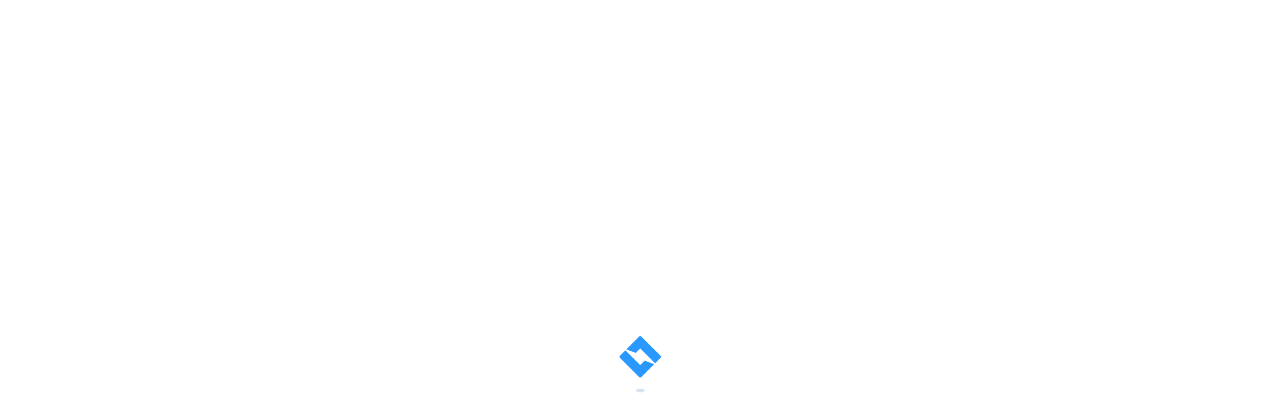

--- FILE ---
content_type: text/html; charset=utf-8
request_url: https://m.alltuu.com/album/1224142213/?from=appmessage&menu=live
body_size: 1961
content:
<!doctype html><html lang="zh-CN" id="root"><head><script>window.basic={"clientIP":"3.144.230.35","requestId":"0819529717692453940974831e","uuid":"21fe2d56-e2a9-4a9b-8c24-bc399ef30ed9","performance":{"timeZone":"Asia/Shanghai","enterTime":1769245394672,"leaveTime":1769245396790},"isGray":false}</script><meta charset="utf-8"><meta name="theme-color" content="#333333"><meta name="viewport" content="width=device-width,initial-scale=1,maximum-scale=1,user-scalable=no,viewport-fit=cover"><meta name="screen-orientation" content="portrait"><meta name="apple-touch-fullscreen" content="yes"><meta name="apple-mobile-web-app-status-bar-style" content="black"><meta name="full-screen" content="yes"><meta name="x5-fullscreen" content="true"><meta name="format-detection" content="telephone=no,email=no"><meta http-equiv="Cache-Control" content="max-age=60"><meta http-equiv="Pragma" content="no-cache"><meta http-equiv="Expires" content="0"><link rel="shortcut icon" type="image/x-icon" href="[data-uri]"/><link rel="apple-touch-icon" sizes="180x180" href="https://fa.alltuu.com/alltuu-mobile-web/3.277.1/favicon.alltuu.png"/><title></title><meta property="og:type" content="website"><script>; (function (){ if (/\/album.*/.test(location.pathname)){ const loadingPerformance={ start: Date.now(), append: 0, end: 0}; loadingPerformance.end=Date.now(); let loadingDomain='https://pnc.alltuu.com'; const albumId=location.pathname.match(/([a-zA-Z0-9]{32,64}|[a-zA-Z0-9]{16}|[0-9]{10})/)[0]; let loadingSrc=loadingDomain + '/loading/ALBUM' + albumId + '/0.png'; fetch(loadingSrc,{ method: 'HEAD'}).then(res=>{ const load={ custom: res.headers.get('x-oss-meta-load-custom') || '0', bg: res.headers.get('x-oss-meta-load-bg') || '#fff', size: res.headers.get('x-oss-meta-load-size') || '80'}; if (load.custom==='0'){ loadingSrc=loadingDomain + '/loading/ALBUM0/0.svg';} const html='<div id="loading" style="position:fixed;flex-direction:column;top:0;right:0;bottom:0;left:0;z-index:2000;display:flex;justify-content:center;align-items:center;background-color:' + load.bg + ';"><img src="' + loadingSrc + '" style="max-width: ' + load.size + 'px; max-height: ' + load.size + 'px;" onload="loaded()"></div>'; let tempDiv=document.createElement('div'); tempDiv.innerHTML=html; tempDiv=tempDiv.children[0]; handleDOMContentLoaded(()=>{ loadingPerformance.append=Date.now(); document.body.appendChild(tempDiv); setTimeout(()=>{ try{ removeLoading?.();} catch (error){}}, 8000); const _loading=setInterval(()=>{ if (window.basic && loadingPerformance.end){ clearInterval(_loading); window.basic.performance.loading=loadingPerformance;}}, 1);}); window.loaded=()=>{ loadingPerformance.end=Date.now(); delete window.loaded}; window.removeLoading=()=>{ document.body.removeChild(document.getElementById('loading')); delete window.removeLoading}; function handleDOMContentLoaded(callback){ try{ callback()} catch (error){ document.addEventListener('DOMContentLoaded', callback)}}}).catch(e=>console.error(e));}})()</script><script src="https://m.alltuu.com/rest/esa/share/domain?suffix=js&shortName=1224142213" async defer="defer" crossorigin="crossorigin"></script><script charset="UTF-8" src="https://wx.gtimg.com/pay_h5/goldplan/js/jgoldplan-1.0.0.js" integrity="sha384-sePFmzrIFiKbxji/O4ILJ9IUPQ1EGZAJjerI8CgCvX/xwnDEEryBxv4ZyaL84K7D" async defer="defer" crossorigin="anonymous"></script><script src="https://cdn.alltuu.com/vue/2.7.16/vue.min.js" crossorigin="anonymous"></script><script src="https://cdn.alltuu.com/vuex/3.6.2/vuex.min.js" integrity="sha384-dOckevNYgeeQhh/ZHyMz/xOFHSEWMHSd/oTAcb4Futj4pUSUaPtnJvCk+dmmHWq7" crossorigin="anonymous"></script><script src="https://cdn.alltuu.com/vue-router/3.6.5/vue-router.min.js" integrity="sha384-roS//lW4u1eZjHmRKv0eFsxCDNI3UKdTp7FmoHXO6LLfAUw+Bk26EPkRNV669rxi" crossorigin="anonymous"></script><script src="https://cdn.alltuu.com/vue-i18n/8.28.2/vue-i18n.min.js" integrity="sha384-UvuD7Hi1dh/sKmYGJ5dfFsKefMQMVQUHAYF6FMUrWID0CYWZiGr2DrTZ8EhIBNNg" crossorigin="anonymous"></script><script src="https://cdn.alltuu.com/crypto-js/4.2.0/core,aes,md5,enc-utf8.min.js" crossorigin="anonymous"></script><script defer="defer" src="https://fa.alltuu.com/alltuu-mobile-web/3.277.1/js/chunk-vendors.628cccfb.js" crossorigin="anonymous" integrity="sha384-2eD7vEWw54BMeYjXZImJIb3Gkcq1cE7b1IbAVpcxU+gbLvKfbYDJwKNS/X67v38Z"></script><script defer="defer" src="https://fa.alltuu.com/alltuu-mobile-web/3.277.1/js/app.d9ec1676.js" crossorigin="anonymous" integrity="sha384-RKk0+8cdduEkrypVN9hoZBMUtP6icfygbfutjW5yHXjeREEAKnpF4NsqgRidsTTM"></script><meta name="apple-mobile-web-app-title" content="2023 电力数字化大会|图片直播"><meta property="og:title" content="2023 电力数字化大会|图片直播"><meta property="og:description" content="现场图片直播
2023.11.01-2023.11.02 @北京"><meta property="og:image" content="https://spu.alltuu.com/cover/ALBUM1618651/SHARE/3.jpg/sp"><meta property="og:image:width" content="200"><meta property="og:image:height" content="200"><meta property="og:url" content="https://m.alltuu.com/album/1224142213/?from=appmessage&menu=live"></head><body><noscript>点击浏览相册</noscript><div id="app"></div></body></html>

--- FILE ---
content_type: application/javascript
request_url: https://fa.alltuu.com/alltuu-mobile-web/3.277.1/js/3576.5e4a8a4f.js
body_size: 30468
content:
(self["webpackChunkalltuu_mobile_web"]=self["webpackChunkalltuu_mobile_web"]||[]).push([[3576],{271:function(e,t,n){"use strict";e.exports=n.p+"img/countdown.a1a32944.png"},1058:function(e,t,n){"use strict";n.r(t);var o=n(31601),a=n.n(o),i=n(76314),r=n.n(i),s=r()(a());s.push([e.id,".largeScreenPlay-barrage-bullet {\n  position: absolute;\n  top: 50%;\n  -webkit-user-select: none;\n     -moz-user-select: none;\n          user-select: none;\n  pointer-events: initial;\n  cursor: pointer;\n  line-height: initial;\n}\n.largeScreenPlay-barrage-bullet-contaier {\n  display: flex;\n  justify-content: center;\n  align-items: center;\n}\n.largeScreenPlay-barrage-bullet-avatar {\n  position: relative;\n  z-index: 1;\n  width: 68px;\n  height: 68px;\n  border-radius: 50%;\n  overflow: hidden;\n  background-position: center center;\n  background-size: cover;\n  border-width: 2px;\n  border-style: solid;\n}\n.largeScreenPlay-barrage-bullet-avatar .component-imageBox {\n  width: 100%;\n  height: 100%;\n  border-radius: 50%;\n  overflow: hidden;\n}\n.largeScreenPlay-barrage-bullet-comment {\n  position: relative;\n  height: 55px;\n  max-width: 800px;\n  overflow: hidden;\n  text-overflow: ellipsis;\n  line-height: 55px;\n  border-radius: 55px;\n  white-space: nowrap;\n  color: #fff;\n  padding: 0 30px 0 78px;\n  margin-left: -68px;\n  font-weight: 500;\n  font-size: 26px;\n  text-shadow: 0px 1px 2px rgba(0, 0, 0, 0.5);\n}\n@keyframes rotateAni {\nfrom {\n    transform: rotate(0turn);\n}\nto {\n    transform: rotate(1turn);\n}\n}\n",""]),t["default"]=s},1460:function(e,t,n){var o=n(99069);o.__esModule&&(o=o.default),"string"===typeof o&&(o=[[e.id,o,""]]),o.locals&&(e.exports=o.locals);var a=n(99548).A;a("32051a29",o,!1,{sourceMap:!1,shadowMode:!1})},3058:function(e,t,n){"use strict";n.r(t);var o=n(31601),a=n.n(o),i=n(76314),r=n.n(i),s=r()(a());s.push([e.id,".liveLargeImage {\n  position: fixed;\n  top: 0;\n  left: 0;\n  z-index: 1;\n  width: 100%;\n  height: 100%;\n  background-color: #000;\n}\n.liveLargeImage-bigPhotosWrap {\n  height: 100%;\n}\n.liveLargeImage-wrapper {\n  position: fixed;\n  bottom: 0;\n  left: 0;\n  right: 0;\n  display: flex;\n  flex-direction: column-reverse;\n  height: 40vh;\n  box-sizing: border-box;\n}\n.liveLargeImage-wrapper-bottom {\n  margin-bottom: -160px;\n  transition: margin 0.3s;\n}\n.liveLargeImage-wrapper-bottom[active] {\n  margin-bottom: 0px;\n}\n.liveLargeImage-wrapper-bottom[hide] {\n  overflow: hidden;\n  margin-bottom: -218px;\n}\n.liveLargeImage-wrapper-albumQr {\n  position: relative;\n  width: 200px;\n  text-align: center;\n}\n.liveLargeImage-wrapper-albumQr-qr {\n  width: 200px;\n  height: 200px;\n  margin-bottom: 12px;\n}\n.liveLargeImage-close {\n  position: fixed;\n  top: 30px;\n  right: 30px;\n  width: 47px;\n  height: 47px;\n  -webkit-user-select: none;\n     -moz-user-select: none;\n          user-select: none;\n  cursor: pointer;\n  font-size: 20px;\n  color: #fff;\n  opacity: 0.45;\n  transition: opacity 0.3s;\n}\n.liveLargeImage-close:hover {\n  opacity: 1;\n}\n.liveLargeImage-close[hide] {\n  opacity: 0;\n}\n",""]),t["default"]=s},3299:function(e,t,n){var o=n(22682);o.__esModule&&(o=o.default),"string"===typeof o&&(o=[[e.id,o,""]]),o.locals&&(e.exports=o.locals);var a=n(99548).A;a("20d21627",o,!1,{sourceMap:!1,shadowMode:!1})},4349:function(e,t,n){var o=n(1058);o.__esModule&&(o=o.default),"string"===typeof o&&(o=[[e.id,o,""]]),o.locals&&(e.exports=o.locals);var a=n(99548).A;a("ef7fbf78",o,!1,{sourceMap:!1,shadowMode:!1})},6071:function(e,t,n){var o=n(48574);o.__esModule&&(o=o.default),"string"===typeof o&&(o=[[e.id,o,""]]),o.locals&&(e.exports=o.locals);var a=n(99548).A;a("13b87dc3",o,!1,{sourceMap:!1,shadowMode:!1})},8332:function(e,t,n){"use strict";n.d(t,{A:function(){return s}});var o=n(35671),a=n(55747),i=(n(59581),n(533),n(94009),n(5086),n(83725),n(51339),n(89471),n(47139)),r=(0,a.A)(function e(t){(0,o.A)(this,e),this.id=t.userId,this.nick=t.nick,this.date=(0,i.Yq)(new Date(t.time),"YYYY.MM.DD HH:mm:SS"),this.avatar=t.userFace,this.originMoney=t.money,this.money=(Number(t.money)/100).toFixed(2),this.isBest=!1,this.isWorst=!1}),s=function(){function e(t){(0,o.A)(this,e),this.command=t.command,this.logo=t.logo,this.totalMoney=(Number(t.totalMoney)/100).toFixed(2),this.totalSize=t.totalSize,this.userList=t.list.map(e=>new r(e)),this.bestUser=null,this.worstUser=null,this.grabMony=0,this.grabCount=this.userList.length,this.getBestAndWorst()}return(0,a.A)(e,[{key:"getBestAndWorst",value:function(){var e=this.userList.reduce((e,t,n)=>null===e?{best:t,worst:t,total:t.originMoney}:(e.total+=t.originMoney,e.best.originMoney<t.originMoney?(e.best=t,e):(e.best.originMoney===t.originMoney&&(e.best=e.best.time-t.time>0?t:e.best),e.worst.originMoney>t.originMoney?(e.worst=t,e):e)),null);if(e){if(this.grabMony=(Number(e.total)/100).toFixed(2),e.best===e.worst)return e.best.isBest=!0,this.bestUser=e.best,!1;e.best.isBest=!0,e.worst.isWorst=!0,this.bestUser=e.best,this.worstUser=e.worst}}}])}()},10513:function(e,t,n){var o=n(41862);o.__esModule&&(o=o.default),"string"===typeof o&&(o=[[e.id,o,""]]),o.locals&&(e.exports=o.locals);var a=n(99548).A;a("6bb3a15e",o,!1,{sourceMap:!1,shadowMode:!1})},11720:function(e,t,n){"use strict";e.exports=n.p+"img/pc-photoAndVideo-empty.418effef.png"},13546:function(e,t,n){"use strict";n.r(t);var o=n(31601),a=n.n(o),i=n(76314),r=n.n(i),s=n(4417),l=n.n(s),c=new URL(n(19052),n.b),p=new URL(n(88830),n.b),d=r()(a()),u=l()(c),m=l()(p);d.push([e.id,".album-component-pcRedpacket-start {\n  width: 867px;\n  height: 578px;\n  background-image: url("+u+");\n  background-repeat: no-repeat;\n  background-size: 100%;\n}\n.album-component-pcRedpacket-start-hand {\n  margin-left: 180px;\n  width: 604px;\n  height: 608px;\n  background-image: url("+m+");\n  background-repeat: no-repeat;\n  background-size: 100%;\n  animation: shakeHand 0.3s;\n  animation-direction: alternate;\n  animation-iteration-count: infinite;\n}\n@keyframes shakeHand {\nfrom {\n    transform: translate3d(5%, 0, 0) rotate3d(0, 0, 1, 3deg);\n}\nto {\n    transform: translate3d(-5%, 0, 0) rotate3d(0, 0, 1, -5deg);\n}\n}\n",""]),t["default"]=d},15405:function(e,t,n){var o=n(88144);o.__esModule&&(o=o.default),"string"===typeof o&&(o=[[e.id,o,""]]),o.locals&&(e.exports=o.locals);var a=n(99548).A;a("7713f4c2",o,!1,{sourceMap:!1,shadowMode:!1})},15550:function(e,t,n){"use strict";n.r(t);var o=n(31601),a=n.n(o),i=n(76314),r=n.n(i),s=r()(a());s.push([e.id,".album-component-pcRedpacket-hint {\n  position: absolute;\n  top: -130px;\n  left: 9px;\n}\n.album-component-pcRedpacket-hint-image {\n  height: 120px;\n}\n.album-component-pcRedpacket-hint-close {\n  position: absolute;\n  top: -14px;\n  right: -24px;\n  transform: scale(0.6);\n}\n",""]),t["default"]=s},18184:function(e,t,n){"use strict";e.exports=n.p+"img/hint.e25a6e3e.png"},19052:function(e,t,n){"use strict";e.exports=n.p+"img/start-bg.baca576f.png"},22101:function(e,t,n){var o=n(60456);o.__esModule&&(o=o.default),"string"===typeof o&&(o=[[e.id,o,""]]),o.locals&&(e.exports=o.locals);var a=n(99548).A;a("43d6d2dc",o,!1,{sourceMap:!1,shadowMode:!1})},22516:function(e,t,n){"use strict";n.r(t);var o=n(31601),a=n.n(o),i=n(76314),r=n.n(i),s=n(4417),l=n.n(s),c=new URL(n(271),n.b),p=r()(a()),d=l()(c);p.push([e.id,".album-component-pcRedpacket-countdown {\n  padding: 270px 178px 0;\n  width: 516px;\n  height: 500px;\n  background-image: url("+d+");\n  background-repeat: no-repeat;\n  background-size: 100%;\n  box-sizing: border-box;\n}\n",""]),t["default"]=p},22682:function(e,t,n){"use strict";n.r(t);var o=n(31601),a=n.n(o),i=n(76314),r=n.n(i),s=r()(a());s.push([e.id,".album-component-pcRedpacket-bigQr {\n  position: fixed;\n  top: 41px;\n  left: 42px;\n  width: 230px;\n  height: 286px;\n  border-radius: 4px;\n  z-index: 9999;\n  background-color: #fff;\n}\n.album-component-pcRedpacket-bigQr-img {\n  margin: 4px;\n  height: 220px;\n}\n.album-component-pcRedpacket-bigQr-img > img {\n  width: 100%;\n}\n.album-component-pcRedpacket-bigQr-hint {\n  margin-top: 10px;\n  color: #000;\n  text-align: center;\n  font-size: 23px;\n}\n",""]),t["default"]=s},26651:function(e,t,n){var o=n(84520);o.__esModule&&(o=o.default),"string"===typeof o&&(o=[[e.id,o,""]]),o.locals&&(e.exports=o.locals);var a=n(99548).A;a("40d0a98a",o,!1,{sourceMap:!1,shadowMode:!1})},26807:function(e,t,n){"use strict";e.exports=n.p+"media/shake.b16b8d82.mp3"},27371:function(e,t,n){var o=n(65406);o.__esModule&&(o=o.default),"string"===typeof o&&(o=[[e.id,o,""]]),o.locals&&(e.exports=o.locals);var a=n(99548).A;a("63ebdd79",o,!1,{sourceMap:!1,shadowMode:!1})},29056:function(e,t,n){var o=n(58911);o.__esModule&&(o=o.default),"string"===typeof o&&(o=[[e.id,o,""]]),o.locals&&(e.exports=o.locals);var a=n(99548).A;a("6812d672",o,!1,{sourceMap:!1,shadowMode:!1})},29421:function(e,t,n){var o=n(15550);o.__esModule&&(o=o.default),"string"===typeof o&&(o=[[e.id,o,""]]),o.locals&&(e.exports=o.locals);var a=n(99548).A;a("474fd783",o,!1,{sourceMap:!1,shadowMode:!1})},30333:function(e,t,n){var o=n(22516);o.__esModule&&(o=o.default),"string"===typeof o&&(o=[[e.id,o,""]]),o.locals&&(e.exports=o.locals);var a=n(99548).A;a("3169934d",o,!1,{sourceMap:!1,shadowMode:!1})},31779:function(e,t,n){var o=n(80222);o.__esModule&&(o=o.default),"string"===typeof o&&(o=[[e.id,o,""]]),o.locals&&(e.exports=o.locals);var a=n(99548).A;a("56fd26d0",o,!1,{sourceMap:!1,shadowMode:!1})},32707:function(e,t,n){"use strict";n.r(t);var o=n(31601),a=n.n(o),i=n(76314),r=n.n(i),s=r()(a());s.push([e.id,'.album-component-scroll {\n  overflow-x: clip;\n  overflow-y: auto;\n}\n.album-component-scroll-list {\n  position: relative;\n  margin-top: -1px;\n  border-top: 1px solid transparent;\n  font-size: 0;\n  -webkit-overflow-scrolling: touch;\n}\n.album-component-scroll-nullData {\n  margin: 30% auto;\n  width: 50%;\n  display: block;\n}\n.album-component-scroll-loading {\n  padding: 10px 50px 30px;\n  text-align: center;\n  font-size: 12px;\n  color: #999;\n}\n.album-component-scroll-loading-text {\n  vertical-align: middle;\n}\n.album-component-scroll-loading-text::before {\n  content: "—";\n  padding-right: 22px;\n  vertical-align: middle;\n  display: inline-block;\n}\n.album-component-scroll-loading-text::after {\n  content: "—";\n  padding-left: 22px;\n  vertical-align: middle;\n  display: inline-block;\n}\n',""]),t["default"]=s},32944:function(e,t,n){var o=n(75953);o.__esModule&&(o=o.default),"string"===typeof o&&(o=[[e.id,o,""]]),o.locals&&(e.exports=o.locals);var a=n(99548).A;a("6c4eb91c",o,!1,{sourceMap:!1,shadowMode:!1})},34507:function(e,t,n){var o=n(59420);o.__esModule&&(o=o.default),"string"===typeof o&&(o=[[e.id,o,""]]),o.locals&&(e.exports=o.locals);var a=n(99548).A;a("b0fb6c68",o,!1,{sourceMap:!1,shadowMode:!1})},34872:function(e,t,n){"use strict";n.r(t);var o=n(31601),a=n.n(o),i=n(76314),r=n.n(i),s=r()(a());s.push([e.id,".largeScreenPlay-liveLargeImage-imageBox {\n  position: relative;\n  width: 100%;\n  height: 100%;\n  text-align: center;\n  background-position: center;\n}\n",""]),t["default"]=s},35118:function(e,t,n){"use strict";n.r(t);var o=n(31601),a=n.n(o),i=n(76314),r=n.n(i),s=r()(a());s.push([e.id,".report-content[data-v-191f3ff2] {\n  padding: 24px;\n}\n.report-content-title[data-v-191f3ff2] {\n  font-weight: 400;\n  font-size: 16px;\n  color: #111111;\n  margin-bottom: 10px;\n}\n.report-content-title span[data-v-191f3ff2] {\n  margin-right: 4px;\n  color: #EF3232;\n}\n.report-content-listItem[data-v-191f3ff2] {\n  display: flex;\n  flex-direction: column;\n}\n.report-content-listItem-item[data-v-191f3ff2] {\n  font-weight: 400;\n  font-size: 14px;\n  color: #666666;\n  margin-bottom: 10px;\n}\n.report-content-listItem-item-content[data-v-191f3ff2] {\n  display: flex;\n  align-items: center;\n  cursor: pointer;\n}\n.report-content-listItem-item-input[data-v-191f3ff2] {\n  border: 1px solid rgba(0, 0, 0, 0.15);\n  margin-top: 10px;\n  padding: 10px 10px 2px 12px;\n  border-radius: 2px;\n  margin-left: 20px;\n}\n.report-content-listItem-item-input > textarea[data-v-191f3ff2] {\n  width: 100%;\n  border: none;\n  resize: none;\n}\n.report-content-listItem-item-input > textarea[data-v-191f3ff2]::-webkit-scrollbar {\n  width: 0;\n}\n.report-content-listItem-item-input > textarea[data-v-191f3ff2]::-webkit-input-placeholder {\n  color: rgba(0, 0, 0, 0.25);\n}\n.report-content-listItem-item .char-count[data-v-191f3ff2] {\n  font-weight: 400;\n  font-size: 14px;\n  color: #999999;\n  text-align: right;\n}\n.report-content-listItem-item-radio[data-v-191f3ff2] {\n  position: relative;\n  width: 14px;\n  height: 14px;\n  background: #FFF;\n  border: 1px solid #CCCCCC;\n  border-radius: 50%;\n  margin-right: 8px;\n}\n.report-content-listItem-item-radio[active][data-v-191f3ff2] {\n  border-color: #2970FF;\n}\n.report-content-listItem-item-radio[active][data-v-191f3ff2]::after {\n  background-color: #2970FF;\n}\n.report-content-listItem-item-radio[data-v-191f3ff2]::after {\n  content: '';\n  position: absolute;\n  top: 50%;\n  left: 50%;\n  transform: translate(-50%, -50%);\n  width: 8px;\n  height: 8px;\n  background-color: #FFF;\n  border-radius: 50%;\n  transition: all 0.3s ease;\n}\n.report-footer[data-v-191f3ff2] {\n  padding: 10px 16px;\n  border: 1px solid #e8e8e8;\n  display: flex;\n  justify-content: end;\n}\n.report-footer-button[data-v-191f3ff2] {\n  border-radius: 2px;\n  padding: 5px 10px;\n  font-weight: 400;\n  font-size: 14px;\n  box-sizing: border-box;\n  transition: opacity 0.3s ease;\n  height: 32px;\n}\n.report-footer-button.cancel[data-v-191f3ff2] {\n  color: rgba(0, 0, 0, 0.65);\n  border: 1px solid rgba(0, 0, 0, 0.15);\n  background: #FFFFFF;\n  margin-right: 8px;\n}\n.report-footer-button.confirm[data-v-191f3ff2] {\n  color: #FFFFFF;\n  background: #2970FF;\n  border: 1px solid #2970FF;\n}\n.report-footer-button[data-v-191f3ff2]:hover {\n  opacity: 0.8;\n}\n",""]),t["default"]=s},35520:function(e,t,n){"use strict";n.r(t);var o=n(31601),a=n.n(o),i=n(76314),r=n.n(i),s=r()(a());s.push([e.id,".videoList[data-v-0b9d17e2] {\n  margin: 22px auto 0;\n  box-sizing: border-box;\n  display: flex;\n  flex-wrap: wrap;\n}\n.videoList-item[data-v-0b9d17e2] {\n  display: flex;\n  flex-direction: column;\n  margin: 10px 7px;\n  width: 295px;\n  background: #FFFFFF;\n  border-radius: 4px;\n}\n.videoList-item-download[data-v-0b9d17e2] {\n  font-weight: 400;\n  font-size: 12px;\n  color: #FFFFFF;\n  padding: 8px;\n  box-sizing: border-box;\n  background: #2970FF;\n  border-radius: 4px;\n  border: none;\n  margin-left: auto;\n  margin-right: 10px;\n  margin-top: auto;\n  display: flex;\n  transition: all 0.2s ease-in-out;\n  margin-bottom: 10px;\n}\n.videoList-item-download > i[data-v-0b9d17e2] {\n  margin-right: 4px;\n}\n.videoList-item-download[data-v-0b9d17e2]:hover {\n  opacity: 0.8;\n}\n.videoList-item:hover .playBtn[data-v-0b9d17e2] {\n  opacity: 0.5;\n}\n.videoList-item-video[data-v-0b9d17e2] {\n  height: 166px;\n  width: 100%;\n  position: relative;\n  border-radius: 4px 4px 0 0;\n  cursor: pointer;\n}\n.videoList-item-video > img[data-v-0b9d17e2] {\n  width: 100%;\n  height: 100%;\n  object-fit: cover;\n}\n.videoList-item-video-play[data-v-0b9d17e2] {\n  width: 50px;\n  height: 50px;\n  background: #000000;\n  opacity: 0.6;\n  border-radius: 50%;\n  color: #FFF;\n  font-size: 22px;\n  position: absolute;\n  top: 50%;\n  left: 50%;\n  transform: translate(-50%, -50%);\n  display: flex;\n  justify-content: center;\n  align-items: center;\n  cursor: pointer;\n}\n.videoList-item-video-time[data-v-0b9d17e2] {\n  display: inline-block;\n  width: 44px;\n  height: 20px;\n  background: rgba(0, 0, 0, 0.65);\n  border-radius: 4px;\n  text-align: center;\n  line-height: 20px;\n  font-size: 12px;\n  font-weight: 400;\n  color: #FFFFFF;\n  position: absolute;\n  bottom: 5px;\n  right: 8px;\n}\n.videoList-item-name[data-v-0b9d17e2] {\n  font-size: 14px;\n  font-weight: 400;\n  color: #666666;\n  line-height: 20px;\n  margin-top: 12px;\n  margin: 10px 8px;\n  overflow: hidden;\n  text-overflow: ellipsis;\n  display: -webkit-box;\n  -webkit-line-clamp: 2;\n  -webkit-box-orient: vertical;\n}\n",""]),t["default"]=s},36499:function(e,t,n){"use strict";n.d(t,{A:function(){return P}});var o=function(){var e,t,n,o,a,i=this,r=i._self._c;return r("div",[r("BigImage",{ref:"bigImage",attrs:{data:i.data,options:i.options,history:!1},on:{init:function(e){i.isInit=!0},change:i.changeIndex,close:function(e){return i.$emit("close")}}},[[null!==(e=this.data[this.value])&&void 0!==e&&e.isMosaic?r("div",{staticClass:"album-component-pcBigImage-privacy"},[r("div",{staticClass:"album-component-pcBigImage-privacy-title"},[r("i",{staticClass:"alltuu-mobile-iconfont alltuu-mobile-icon-privacy icon"}),i._v(i._s(i.$t(i.album.isRemoveAd?"album.aiPrivacy.aiName":"album.aiPrivacy.adAiName"))+i._s(i.$t("album.aiPrivacy.protect")))]),r("div",{staticClass:"album-component-pcBigImage-privacy-desc showTip"},[r("div",{staticStyle:{"font-weight":"bold","margin-bottom":"5px"}},[i._v(i._s(i.$t(i.album.isRemoveAd?"album.aiPrivacy.aiName":"album.aiPrivacy.adAiName"))+i._s(i.$t("album.aiPrivacy.descTitle")))]),i._v(i._s(i.$t("album.aiPrivacy.desc")))])]):i._e(),i.album.backgroundMusic?r("div",{staticClass:"album-component-pcBigImage-close",staticStyle:{position:"fixed",top:"10px",right:"60px","transform-origin":"left top",transform:"scale(1.1)"}},[r("BackgroundMusic",{attrs:{album:i.album}})],1):i._e(),i.showBatchDown?r("div",{staticClass:"album-component-pcBigImage-checkBox",on:{click:i.selectImage}},[r("checkbox",{attrs:{w:16,h:16,value:i.isSelected(this.data[this.value])}}),r("span",{staticClass:"text"},[i._v(i._s(i.$t("bigImagePc.selectPhoto"))+" ("+i._s(i.selectPhotos.length)+"/"+i._s(this.photoTotal)+")")])],1):i._e(),r("div",{staticClass:"big-image-button-next",class:{"button-disabled":i.isLastSlide,"fold-review":!i.reviewSwitch},on:{click:i.nextImage}},[r("i",{staticClass:"alltuu-mobile-iconfont alltuu-mobile-icon-right"})]),r("div",{staticClass:"big-image-button-prev",class:{"button-disabled":i.isFirstSlide,"fold-review":!i.reviewSwitch},on:{click:i.prevImage}},[r("i",{staticClass:"alltuu-mobile-iconfont alltuu-mobile-icon-left"})]),i.isHideLayer?i._e():r("div",{staticClass:"album-component-pcBigImage-bottomPanel",style:{bottom:i.reviewSwitch?"0":"-160px"}},[r("div",{staticClass:"album-component-pcBigImage-action"},[r("span",{staticClass:"album-component-pcBigImage-action-separate"}),"piufoto"===i.env.VUE_APP_NAME?r("button",{staticClass:"album-component-pcBigImage-action-button",on:{click:function(e){i.showReportAlert=!0}}},[r("icon",{attrs:{icon:"reportPhoto"}}),i._v(" "+i._s(i.$t("report.report")))],1):i._e(),r("span",{staticClass:"album-component-pcBigImage-action-separate"}),r("button",{staticClass:"album-component-pcBigImage-action-button",on:{click:i.foldReview}},[r("icon",{attrs:{icon:"pop",device:"pc",rotate180:i.reviewSwitch}}),i._v(" "+i._s(i.reviewSwitch?i.$t("bigImagePc.hidePreview"):i.$t("bigImagePc.showPreview")))],1),r("span",{staticClass:"album-component-pcBigImage-action-separate"}),r("button",{staticClass:"album-component-pcBigImage-action-button",on:{click:i.printImg}},[r("icon",{attrs:{icon:"print",device:"pc"}}),i._v(" "+i._s(i.$t("bigImagePc.print")))],1),r("span",{staticClass:"album-component-pcBigImage-action-separate"}),i.album.download?r("button",{staticClass:"album-component-pcBigImage-action-button",attrs:{href:(null===(t=i.data[i.value])||void 0===t?void 0:t.osrc)||(null===(n=i.data[i.value])||void 0===n?void 0:n.src),download:(null===(o=i.data[i.value])||void 0===o?void 0:o.fileName)||(null===(a=i.data[i.value])||void 0===a?void 0:a.id)},on:{click:i.download}},[r("icon",{attrs:{icon:"download",device:"pc"}}),i._v(" "+i._s(i.$t("bigImagePc.download")))],1):i._e(),r("span",{staticClass:"album-component-pcBigImage-action-separate"}),i.album.photoInfo?r("button",{staticClass:"album-component-pcBigImage-action-button",attrs:{active:i.infoSwitch},on:{click:function(e){i.infoSwitch=!i.infoSwitch}}},[r("icon",{attrs:{icon:"info",device:"pc"}}),i._v(" "+i._s(i.$t("bigImagePc.info")))],1):i._e(),i.album.photoInfo?r("span",{staticClass:"album-component-pcBigImage-action-separate"}):i._e(),r("button",{staticClass:"album-component-pcBigImage-action-button",on:{click:function(e){return i.$emit("autoPlay",i.value)}}},[r("icon",{attrs:{icon:"play",device:"pc"}}),i._v(" "+i._s(i.$t("pcAlbum.autoplay")))],1),r("span",{staticClass:"album-component-pcBigImage-action-separate"}),r("transition",{attrs:{name:"fade"}},[i.infoSwitch?r("section",{staticClass:"album-component-pcBigImage-infos"},[i.album.isShowFileName&&i.data[i.value].fileName?r("p",{staticClass:"album-component-pcBigImage-infos-row"},[r("label",[i._v(i._s(i.$t("album.exif.filename")))]),r("span",{staticClass:"text-overflow",attrs:{title:i.data[i.value].fileName}},[i._v(i._s(i.data[i.value].fileName))])]):i._e(),i.album.isShowPhotoId&&i.data[i.value].id?r("p",{staticClass:"album-component-pcBigImage-infos-row"},[r("label",[i._v(i._s(i.$t("album.exif.number")))]),r("span",{staticClass:"text-overflow",attrs:{title:i.data[i.value].id}},[i._v(i._s(i.data[i.value].id))])]):i._e(),i.album.isShowFileDimensions&&i.data[i.value].width&&i.data[i.value].height?r("p",{staticClass:"album-component-pcBigImage-infos-row"},[r("label",[i._v(i._s(i.$t("album.exif.fileDimension")))]),r("span",{staticClass:"text-overflow",attrs:{title:i.data[i.value].width+"x"+i.data[i.value].height}},[i._v(i._s(i.data[i.value].width)+"*"+i._s(i.data[i.value].height))])]):i._e(),i.album.isShowFileSize&&i.data[i.value].oSize?r("p",{staticClass:"album-component-pcBigImage-infos-row"},[r("label",[i._v(i._s(i.$t("album.exif.fileSize")))]),r("span",{staticClass:"text-overflow"},[i._v(i._s(i.data[i.value].oSize))])]):i._e(),i.album.isShowUploadTime&&i.data[i.value].uploadTimeDate?r("p",{staticClass:"album-component-pcBigImage-infos-row"},[r("label",[i._v(i._s(i.$t("album.exif.uploadTime")))]),r("span",{staticClass:"text-overflow"},[i._v(i._s(i.data[i.value].uploadTimeDate))])]):i._e(),i.album.isShowShootTime&&i.data[i.value].date?r("p",{staticClass:"album-component-pcBigImage-infos-row"},[r("label",[i._v(i._s(i.$t("album.exif.shootingTime")))]),r("span",{staticClass:"text-overflow"},[i._v(i._s(i.data[i.value].date))])]):i._e(),i.album.isPhotographer&&i.data[i.value].pgId&&i.photographer?r("p",{staticClass:"album-component-pcBigImage-infos-row"},[r("label",[i._v(i._s(i.$t("album.exif.Photographer")))]),r("span",{staticClass:"text-overflow",attrs:{title:i.photographer.nick}},[i._v(i._s(i.photographer.nick))])]):i._e(),i.album.isPlanner&&i.data[i.value].plannerid&&i.planner?r("p",{staticClass:"album-component-pcBigImage-infos-row"},[r("label",[i._v(i._s(i.$t("album.exif.Retoucher")))]),r("span",{staticClass:"text-overflow",attrs:{title:i.planner.nick}},[i._v(i._s(i.planner.nick))])]):i._e()]):i._e()])],1),r("div",{staticClass:"album-component-pcBigImage-reviews-wrapper"},[r("div",{ref:"review",staticClass:"album-component-pcBigImage-reviews",staticStyle:{"overflow-y":"scroll"},on:{click:function(e){e.stopPropagation()},wheel:function(e){e.stopPropagation()}}},i._l(i.data,function(e,t){return r("li",{key:e.id,ref:"reviewItem",refInFor:!0,staticClass:"album-component-pcBigImage-reviews-item",style:{"background-image":`url(${e.msrc})`},attrs:{active:i.value===t},on:{click:function(e){return i.$emit("input",t)}}})}),0),r("button",{staticClass:"album-component-pcBigImage-reviews-pageturn",attrs:{prev:""},on:{click:function(e){i.scroll(Math.max(i.$refs.review.scrollLeft-1200,0))}}},[r("icon",{attrs:{icon:"left",device:"pc"}})],1),r("button",{staticClass:"album-component-pcBigImage-reviews-pageturn",attrs:{next:""},on:{click:function(e){i.scroll(Math.min(i.$refs.review.scrollLeft+1200,i.$refs.review.scrollWidth-i.$refs.review.clientWidth))}}},[r("icon",{attrs:{icon:"right",device:"pc"}})],1)])]),r("ReportAlertPc",{attrs:{visible:i.showReportAlert,photoInfo:i.data[i.value]},on:{close:function(e){i.showReportAlert=!1}}})]],2)],1)},a=[];o._withStripped=!0;var i=n(37699),r=n(75805),s=n(49074),l=(n(92157),n(94009),n(5086),n(14602),n(78234)),c=n(65024),p=n(64159),d=n(59335),u=function(){var e=this,t=e._self._c;return t("transition",{attrs:{name:"fade"}},[t("ModalPc",{attrs:{title:e.$t("report.report"),width:"480px"},on:{close:function(t){return e.$emit("close")}},scopedSlots:e._u([{key:"footer",fn:function(){return[t("div",{staticClass:"report-footer"},[t("button",{staticClass:"report-footer-button cancel",on:{click:e.closeHandle}},[e._v(e._s(e.$t("report.cancel")))]),t("button",{staticClass:"report-footer-button confirm",on:{click:e.handleSubmit}},[e._v(e._s(e.$t("report.confirm")))])])]},proxy:!0}]),model:{value:e.visible,callback:function(t){e.visible=t},expression:"visible"}},[t("div",{staticClass:"report-content"},[t("div",{staticClass:"report-content-title"},[t("span",[e._v("*")]),e._v(e._s(e.$t("report.reportReason")))]),e._l(e.reasonList,function(n){var o;return t("div",{key:n.id,staticClass:"report-content-listItem-item",on:{click:function(t){return t.stopPropagation(),e.handleActive(n.id)}}},[t("div",{staticClass:"report-content-listItem-item-content"},[t("div",{staticClass:"report-content-listItem-item-radio",attrs:{active:e.activeId===n.id}}),e._v(" "+e._s(n.name)+" ")]),t("div",{directives:[{name:"show",rawName:"v-show",value:e.activeId===n.id,expression:"activeId === item.id"}],staticClass:"report-content-listItem-item-input"},[t("textarea",{directives:[{name:"model",rawName:"v-model",value:e.inputValue,expression:"inputValue"}],attrs:{placeholder:e.$t("report.pleaseEnterReportContent"),rows:"3",maxlength:"400"},domProps:{value:e.inputValue},on:{input:function(t){t.target.composing||(e.inputValue=t.target.value)}}}),e._v(" "),t("div",{staticClass:"char-count",on:{click:function(e){e.stopPropagation()}}},[e._v(" "+e._s((null===(o=e.inputValue)||void 0===o?void 0:o.length)||0)+" / 400 ")])])])})],2)])],1)},m=[];u._withStripped=!0;var h=n(14609),g=n(86051),f={props:{visible:{type:Boolean,default:!1},photoInfo:{type:Object,default:()=>({})}},data(){return{activeId:0,inputValue:"",isRequest:!1}},methods:{closeHandle(){this.activeId=0,this.inputValue="",this.$emit("close")},handleActive(e){this.activeId!==e&&(this.activeId=e,this.inputValue="")},handleSubmit(){var e=this;return(0,r.A)((0,i.A)().m(function t(){var n;return(0,i.A)().w(function(t){while(1)switch(t.n){case 0:if(e.activeId){t.n=1;break}return t.a(2,e.$notify.warning(e.$t("report.pleaseSelectReportReason")));case 1:if(e.inputValue){t.n=2;break}return t.a(2,e.$notify.warning(e.$t("report.pleaseEnterReportContent")));case 2:if(!e.isRequest){t.n=3;break}return t.a(2);case 3:return e.isRequest=!0,t.n=4,(0,h.commitPhotoReportInfo)(e.photoInfo.albumId,e.photoInfo.id,e.activeId,e.inputValue);case 4:n=t.v,0===n.e&&(e.$notify.success(e.$t("report.reportSuccess")),e.closeHandle()),e.isRequest=!1;case 5:return t.a(2)}},t)}))()}},computed:{reasonList(){return[{id:1,name:this.$t("report.violateMyPortrait")},{id:2,name:this.$t("report.contentIsNotGood")},{id:3,name:this.$t("report.violentOrProhibitedContent")},{id:4,name:this.$t("report.sensitivePoliticalContent")},{id:5,name:this.$t("report.other")}]}},components:{ModalPc:g.A}},v=f,b=(n(92651),n(81656)),x=(0,b.A)(v,u,m,!1,null,"191f3ff2",null),w=x.exports,y=n(66440),k=n(24284),I={name:"pcBigImage",props:{album:{type:Object,default:()=>({})},open:{type:Boolean,default:!1},data:{type:Array,default:()=>[]},edge:{type:Number,default:20},value:{type:Number,default:0},isPageTurn:{type:Boolean,default:!0},isHideLayer:{type:Boolean,default:!1},showBatchDown:{type:Boolean,default:!1},selectPhotos:{type:Array,default:()=>[]},photoTotal:{type:Number,default:0}},data(){return{reviewSwitch:!0,infoSwitch:!1,useStyle:!1,showReportAlert:!1,isPrinting:!1,env:{VUE_APP_ENV:"production",VUE_APP_ENV_FILE:"alltuu.production",VUE_APP_NAME:"alltuu",VUE_APP_ENV_IDENTIFY:"Alltuu",VUE_APP_V3_CDN_PRIVATE_KEY:"U2FsdGVkX1+cq7PgVT8tJOhwO2fnjWo3oHZndLk6FS51b3SxVBAZDRZxxR5hJdUB",VUE_APP_V4_CDN_PRIVATE_KEY:"U2FsdGVkX1/RHqKc0135wfhB8aC8EMZBFnuYbMFdiVMzcOIwnW3sM6q73ad7Fitg6YLa+czXlCcL9J5ijLVXSg==",VUE_APP_WECHAT_APP_ID:"wx776c524e5ccccd55",VUE_APP_WECHAT_APP_ID_CUSTOM:"wx7fb24a0fe67ed873",VUE_APP_DINGTALK_APP_ID:"dingoady8wuxikfcwayvpz",VUE_APP_WECHAT_APP_ID_WORK:"ww400caba300d12f84",VUE_APP_TENCENT_CAPTCHA_APPID:"196873233",VUE_APP_WX_SUB_TEMPLATE_REMOVE_ADV:"rlQKhc7VYwSj8bUfuSv-j28eSpI7fSXWtPlrF7TkIaE",VUE_APP_WX_SUB_TEMPLATE_HAS_ADV:"W-j3uAGqO1oDidwMXEll2-1K-ZwwrMKjUm_5BSWRuyk",VUE_APP_MAIN_DOMAIN:"alltuu.com",VUE_APP_TOP_DOMAIN_LIST:"['alltuu.com', 'alltuu.cn', 'alltuu.site', 'alltuu.top']",VUE_APP_CC_DOMAIN:"https://alltuu.cc",VUE_APP_ASSETS_PATH:"https://fa.alltuu.com/alltuu-mobile-web",VUE_APP_ACM_ASSETS_PATH:"https://amc.alltuu.com",VUE_APP_FC_PATH:"https://m.alltuu.com",VUE_APP_AF_DOMAIN:"https://af.alltuu.com",VUE_APP_CDN_URL:"https://cdn.alltuu.com",VUE_APP_HTML_META:'<script src="https://m.alltuu.com/rest/esa/share/domain?suffix=js" type="application/javascript" async defer crossorigin="crossorigin"><\/script>',VUE_APP_HTML_LANG:"zh-CN",VUE_APP_DEFAULT_LANGUAGE:"zh",NODE_ENV:"development",VUE_APP_DECRYPT_KEY:"S35GDtvgO5KVkmV2hfX6klYOH3xYIDqP",VUE_APP_WECHAT_APP_ID_SCAN:"wxd07aba8cc284db8f",VUE_APP_SIGNATURE_FROM:"100002",VUE_APP_FAVICON:"[data-uri]",VUE_APP_APPLE_TOUCH_ICON:"/favicon.png",BASE_URL:"https://fa.alltuu.com/alltuu-mobile-web/3.277.1/"},options:{initialZoomLevel:"fit",padding:{bottom:210},arrowPrev:!1,arrowNext:!1,closeOnVerticalDrag:!1,bgClickAction:"none",tapAction:"none",mainClass:"album-component-pcBigImage-bigImage"},isInit:!1}},mounted(){(0,k.Yx)(),this.$once("hook:beforeDestroy",k.ts)},methods:(0,s.A)((0,s.A)({},(0,d.mapGetters)(["getUserInfo"])),{},{foldReview(){this.reviewSwitch=!this.reviewSwitch,this.foldAnimation(!this.reviewSwitch)},foldAnimation(e){var t=10;this.options.padding.bottom-=e?t:-t,this.options.padding.bottom>50&&e||this.options.padding.bottom<210&&!e?requestAnimationFrame(()=>{this.foldAnimation(e)}):(this.$refs.bigImage.refresh(this.value-1),this.$refs.bigImage.refresh(),this.$refs.bigImage.refresh(this.value+1)),this.$refs.bigImage.refresh()},changeIndex(e){this.$emit("input",e),e>=this.data.length-5&&this.$emit("loadmore")},prevImage(){this.$refs.bigImage.prev()},nextImage(){this.$refs.bigImage.next()},selectImage(){this.$emit("selectImage",this.data[this.value])},isSelected(e){return this.selectPhotos.findIndex(t=>t.id===e.id)>-1},scroll(e){var t=this.$refs.review;Math.animation(t.scrollLeft,e,300,"Cubic.easeOut",e=>{t.scrollLeft=e})},printImg(){if(!this.album.download)return this.$notify.error("禁止打印");if(!(0,c.Ay)("chrome"))return this.$notify("打印功能仅支持谷歌chrome浏览器");if(!this.isPrinting){this.isPrinting=!0;var e=new Image;e.src=this.data[this.value].osrc,e.style.width="100%",e.style.height="100%",e.style.objectFit="contain",e.style.objectPosition="center",e.style.colorAdjust="exact",e.onload=()=>{this.useStyle=e.width>e.height,requestAnimationFrame(()=>{this.$print(e),e.remove(),this.isPrinting=!1})},e.onerror=()=>{e.remove(),this.isPrinting=!1}}},download(){var e=this;return(0,r.A)((0,i.A)().m(function t(){return(0,i.A)().w(function(t){while(1)switch(t.n){case 0:if(e.album.ownerId===e.getUserInfo().id||!e.album.isCharge){t.n=1;break}return t.a(2,e.$notify.warning("只有相册创建者才能下载哦～"));case 1:if(e.album.freezeStatus){t.n=2;break}location.href=e.data[e.value].osrc,e.$emit("download",e.data[e.value]),t.n=3;break;case 2:return e.$loading.show(e.$t("album.bigImageLayer.freezeLoadingToast")),t.n=3,(0,p.A)(e.data[e.value],t=>{if(!0!==t)return e.$loading.hide(),void e.$loading.show(e.$t("album.downError"),"report",2e3);e.$loading.hide(),location.href=e.data[e.value].osrc,e.$emit("download",e.data[e.value])});case 3:return t.a(2)}},t)}))()},scrollToCenter(e){if(this.$refs.review&&this.$refs.reviewItem){var t=this.$refs.review,n=this.$refs.reviewItem;if(n[e]){var o=n[e],a=t.clientWidth,i=o.offsetLeft,r=o.clientWidth,s=i+r/2-a/2;this.scroll(Math.max(0,Math.min(s,t.scrollWidth-t.clientWidth)))}}}}),computed:{planner(){return this.album.findPlannerByUserId(this.data[this.value].plannerid)},photographer(){return this.album.findPhotographer(this.data[this.value].pgId)},isFirstSlide(){return 0===this.value},isLastSlide(){return this.value===this.data.length-1}},watch:{open(e){e?(this.$emit("input",this.value),this.$refs.bigImage&&this.$refs.bigImage.open(this.value),this.$nextTick(()=>{setTimeout(()=>{this.scrollToCenter(this.value)},100)})):(this.isInit=!1,this.$refs.bigImage&&this.$refs.bigImage.close())},value(e){this.$refs.bigImage&&this.isInit&&this.$refs.bigImage.goTo(e),this.$nextTick(()=>{this.scrollToCenter(e)})},useStyle:{handler(e){(0,k.cF)(`\n          @media print {\n            @page {\n              size: ${e?"landscape":"portrait"};\n              margin: 0;\n            }\n          }\n        `)},immediate:!0},isPrinting(e){e?this.$loading.show("图片准备中，请稍后"):setTimeout(()=>{this.$loading.hide()},2e3)}},components:{BigImage:l.A,BackgroundMusic:()=>n.e(8406).then(n.bind(n,8464)),ReportAlertPc:w,checkbox:y.A}},_=I,A=(n(6071),n(27371),(0,b.A)(_,o,a,!1,null,"a901f1e2",null)),P=A.exports},38020:function(e,t,n){var o=n(99343);o.__esModule&&(o=o.default),"string"===typeof o&&(o=[[e.id,o,""]]),o.locals&&(e.exports=o.locals);var a=n(99548).A;a("0ce25e78",o,!1,{sourceMap:!1,shadowMode:!1})},39741:function(e,t,n){var o=n(40502);o.__esModule&&(o=o.default),"string"===typeof o&&(o=[[e.id,o,""]]),o.locals&&(e.exports=o.locals);var a=n(99548).A;a("66de0e00",o,!1,{sourceMap:!1,shadowMode:!1})},40502:function(e,t,n){"use strict";n.r(t);var o=n(31601),a=n.n(o),i=n(76314),r=n.n(i),s=r()(a());s.push([e.id,".selectList {\n  position: relative;\n  display: inline-block;\n  -webkit-user-select: none;\n     -moz-user-select: none;\n          user-select: none;\n  font-size: 0;\n}\n.selectList .over-hidden {\n  overflow: hidden;\n  text-overflow: ellipsis;\n  white-space: nowrap;\n}\n.selectList-header {\n  padding: 0 16px;\n  background-color: rgba(255, 255, 255, 0.54);\n  height: 42px;\n  line-height: 42px;\n  border-radius: 8px;\n  box-sizing: border-box;\n  cursor: pointer;\n  font-size: 16px;\n  display: flex;\n  overflow: hidden;\n  text-overflow: ellipsis;\n  white-space: nowrap;\n}\n.selectList-header-title {\n  margin-right: 8px;\n  width: 100%;\n  flex-shrink: 1;\n  text-align: left;\n}\n.selectList-header-pointer {\n  width: 18px;\n  flex-shrink: 0;\n  vertical-align: top;\n  display: inline-block;\n  font-size: 12px;\n}\n.selectList-header-pointer[type='close'] {\n  transform: rotate(180deg) scale(0.7);\n}\n.selectList-header-pointer[type='open'] {\n  transform: scale(0.7);\n}\n.selectList-header[active] {\n  background-color: #ffffff;\n}\n.selectList-header:hover {\n  background-color: #ffffff;\n}\n.selectList-list {\n  position: absolute;\n  min-width: 100%;\n  background: #fff;\n  max-height: 0;\n  transition: all 0.3s;\n  text-align: center;\n  border-radius: 8px;\n  overflow: hidden;\n  text-overflow: ellipsis;\n  white-space: nowrap;\n}\n.selectList-list-item {\n  padding: 0 16px;\n  height: 38px;\n  line-height: 38px;\n  text-align: center;\n  font-size: 16px;\n  color: #000;\n  cursor: pointer;\n}\n.selectList-list-item:hover {\n  background: #eee;\n}\n.selectList-list-item:first-child {\n  margin-top: 10px;\n}\n.selectList-list-item:last-child {\n  margin-bottom: 10px;\n}\n.selectList-list[active] {\n  max-height: 999px;\n}\n.selectList-list[direction='top'] {\n  top: 0;\n  transform: translateY(calc(-100% - 5px));\n}\n.selectList-list[direction='bottom'] {\n  top: calc(100% + 5px);\n}\n.selectList-list[direction='left'],\n.selectList-list[direction='right'] {\n  top: 50%;\n  transform: translateY(-50%);\n}\n.selectList-list[direction='left'] {\n  right: calc(100% + 5px);\n}\n.selectList-list[direction='right'] {\n  left: calc(100% + 5px);\n}\n",""]),t["default"]=s},40691:function(e,t,n){"use strict";n.r(t);var o=n(31601),a=n.n(o),i=n(76314),r=n.n(i),s=r()(a());s.push([e.id,".album-component-pcRedpacket-packetSwitch {\n  position: relative;\n  display: inline-block;\n  vertical-align: bottom;\n}\n.album-component-pcRedpacket-packetSwitch-btn {\n  padding: 0 12px 0 4px;\n  font-size: 16px;\n  line-height: 42px;\n  display: inline-block;\n  vertical-align: bottom;\n  background: #ffffff80;\n  color: #333;\n  border: 1px solid #ccc;\n  border-radius: 8px;\n  transition: background 0.3s;\n}\n.album-component-pcRedpacket-packetSwitch-btn:hover {\n  background: rgba(255, 255, 255, 0.9);\n}\n.album-component-pcRedpacket-packetSwitch-btn-icon {\n  height: 26px;\n  vertical-align: -6px;\n}\n",""]),t["default"]=s},40841:function(e,t,n){"use strict";n.d(t,{A:function(){return i}});var o=n(55747),a=n(35671),i=(0,o.A)(function e(t){(0,a.A)(this,e),this.id=t.id,this.nick=t.userName,this.portrait=t.faceUrl,this.chatName=t.aliasName||t.userName,this.headUrl=t.headUrl||t.faceUrl,this.date=t.created,this.comment=t.comment,this.isLike=!1,this.likeTotal=0,this.photo=t.photoUrl||"",this.dadDelete=!!t.dadType,this.userId=t.userId,this.isHost=t.isHost,this.reply=t.dadId?{id:t.dadId,nick:t.dadName,comment:t.dadComment}:null})},41213:function(e,t,n){"use strict";n.d(t,{A:function(){return c}});var o=function(){var e=this,t=e._self._c;return t("div",{ref:"scroll",staticClass:"album-component-scroll",on:{touchmove:function(e){e.stopPropagation()}}},[t("section",{staticClass:"album-component-scroll-list",style:{minHeight:e.minHeight,paddingBottom:e.bottomOffset}},[e._t("default"),e.loadText?t("aside",{staticClass:"album-component-scroll-loading"},[e._t("footer",function(){return[t("div",{staticClass:"album-component-scroll-loading-text"},[e._v(e._s(e.loadText))])]})],2):e._e()],2)])},a=[];o._withStripped=!0;n(94009);var i={name:"scrollList",props:{scroll:{type:HTMLElement},loadText:{type:String,default:""},loadOffset:{type:Number,default:window.outerHeight},bottomOffset:{type:String,default:"0"},minHeight:{type:String,default:"auto"}},data(){return{scrollDom:null,histroyScrollTop:0,lastY:0,debounceTimeout:null,stopTimeout:null}},mounted(){clearTimeout(this.debounceTimeout),this.scrollElement.addEventListener("scroll",this.scrollEvent)},activated(){this.scrollElement.addEventListener("scroll",this.scrollEvent)},beforeDestroy(){this.scrollElement.removeEventListener("scroll",this.scrollEvent)},deactivated(){this.scrollElement.removeEventListener("scroll",this.scrollEvent)},methods:{scrollEvent(){this.debounceTimeout||(this.debounceTimeout=setTimeout(()=>{this.scrollCallback(),this.debounceTimeout=null},40),this.stopTimeout&&clearTimeout(this.stopTimeout),this.stopTimeout=setTimeout(()=>{this.scrollCallback(),this.$emit("scrollEnd"),this.stopTimeout=null},100))},scrollCallback(){var e=this.getScrollTop();this.$emit("scroll",e),this.getDirection(e),this.loadMore(e)},getScrollTop(){var e=this.scrollElement;return e.scrollTop||e.pageYOffset||e.lastChild&&e.lastChild.scrollTop||0},getDirection(e){this.scrollDirection=e>this.histroyScrollTop?"top":"down",this.histroyScrollTop=e},scrollTo(e){this.scrollElement.scrollTo?this.scrollElement.scrollTo(0,e):this.scrollElement.scrollTop=e},scrollToA(e){this.scrollElement.scrollTo?this.scrollElement.scrollTo({top:e,behavior:"smooth"}):this.scrollElement.scrollTop=e},loadMore(){var e=this.scrollDom;this.getScrollTop()+e.clientHeight>=e.scrollHeight-this.loadOffset&&this.$emit("loadmore")},isBottom(){var e=this.scrollDom;return this.getScrollTop()+e.clientHeight>=e.scrollHeight}},computed:{scrollElement(){return this.scrollDom=this.scroll||this.$refs.scroll,"HTML"===this.scrollDom.nodeName?window:this.scrollDom}}},r=i,s=(n(93888),n(81656)),l=(0,s.A)(r,o,a,!1,null,null,null),c=l.exports},41862:function(e,t,n){"use strict";n.r(t);var o=n(31601),a=n.n(o),i=n(76314),r=n.n(i),s=r()(a());s.push([e.id,".liveLargeImage-control-actionBtns {\n  position: relative;\n  font-size: 0;\n  text-align: right;\n  padding-right: 40px;\n  margin-bottom: 10px;\n  box-sizing: border-box;\n}\n.liveLargeImage-control-actionBtns-albumCode {\n  position: absolute!important;\n  left: 50px;\n  top: 50%;\n  transform: translateY(-50%);\n}\n.liveLargeImage-control-actionBtns-tips {\n  position: relative;\n  display: inline-block;\n  padding: 5px 8px;\n  background: rgba(0, 0, 0, 0.75);\n  box-shadow: 0px 9px 28px 8px rgba(0, 0, 0, 0.05), 0px 6px 16px 0px rgba(0, 0, 0, 0.08), 0px 3px 6px -4px rgba(0, 0, 0, 0.12);\n  border-radius: 2px;\n  font-size: 14px;\n  font-family: PingFangSC-Regular, PingFang SC;\n  font-weight: 400;\n  color: #FFFFFF;\n}\n.liveLargeImage-control-actionBtns-tips-close {\n  margin-left: 8px;\n  font-size: 12px;\n  cursor: pointer;\n}\n.liveLargeImage-control-actionBtns-tips::after {\n  content: '';\n  position: absolute;\n  top: calc(50% - 4px);\n  right: -15px;\n  margin-top: -4px;\n  border: 8px solid transparent;\n  border-left-color: rgba(0, 0, 0, 0.75);\n}\n.liveLargeImage-control-actionBtns > div + div {\n  margin-left: 15px;\n}\n.liveLargeImage-control-actionBtns .w-122 {\n  width: 122px;\n}\n.liveLargeImage-control-actionBtns .w-83 {\n  width: 83px;\n}\n.liveLargeImage-control-preview {\n  position: relative;\n  background-color: rgba(0, 0, 0, 0.54);\n  padding: 15px 0;\n  font-size: 0;\n}\n.liveLargeImage-control-preview-photoList {\n  white-space: nowrap;\n  overflow-x: hidden;\n  padding: 4px 4px;\n  margin: 0 20px;\n}\n.liveLargeImage-control-preview-photoList-once {\n  display: inline-block;\n  margin-right: 15px;\n  width: 120px;\n  height: 120px;\n  line-height: 120px;\n  background-position: center center;\n  background-size: cover;\n  border: 1px solid rgba(255, 255, 255, 0.3);\n  text-align: center;\n  -webkit-user-select: none;\n     -moz-user-select: none;\n          user-select: none;\n  outline: 0px solid #fff;\n  transition: outline 0.1s;\n  cursor: pointer;\n}\n.liveLargeImage-control-preview-photoList-once > img {\n  vertical-align: middle;\n  display: inline-block;\n  max-width: 100%;\n  max-height: 100%;\n}\n.liveLargeImage-control-preview-photoList-once .component-imageBox {\n  width: 100%;\n  height: 100%;\n}\n.liveLargeImage-control-preview-photoList-once .component-imageBox-image.high {\n  max-height: 100%;\n}\n.liveLargeImage-control-preview-photoList-once .component-imageBox-image.wide {\n  max-width: 100%;\n}\n.liveLargeImage-control-preview-photoList-once[acitve] {\n  outline: 4px solid #fff;\n}\n.liveLargeImage-control-preview-prev,\n.liveLargeImage-control-preview-next {\n  position: absolute;\n  top: 50%;\n  transform: translateY(-50%);\n  width: 35px;\n  height: 70px;\n  line-height: 70px;\n  -webkit-user-select: none;\n     -moz-user-select: none;\n          user-select: none;\n  cursor: pointer;\n  z-index: 1;\n  text-align: center;\n  border-radius: 4px;\n  font-size: 14px;\n  color: #fff;\n  background-color: rgba(0, 0, 0, 0.6);\n}\n.liveLargeImage-control-preview-prev:hover,\n.liveLargeImage-control-preview-next:hover {\n  background-color: rgba(0, 0, 0, 0.8);\n}\n.liveLargeImage-control-preview-prev {\n  left: 20px;\n}\n.liveLargeImage-control-preview-next {\n  right: 20px;\n}\n",""]),t["default"]=s},45555:function(e,t,n){"use strict";n.d(t,{A:function(){return p}});var o=function(){var e=this,t=e._self._c;return t("div",{staticClass:"pcAlbum-batchDown"},[t("div",{staticClass:"pcAlbum-batchDown-left"},[t("checkbox",{staticClass:"pcAlbum-batchDown-left-allCheck",attrs:{value:e.checkedAllVal},on:{change:function(t){return e.$emit("change",t)}}}),t("span",{staticStyle:{color:"#666","font-size":"14px","margin-left":"8px",cursor:"pointer"},on:{click:function(t){return e.$emit("change",!e.checkedAllVal)}}},[e._v(e._s(e.checkedAllVal?e.$t("batchDownloadPc.deselectAll"):e.$t("batchDownloadPc.selectAll")))]),t("span",{staticStyle:{"margin-left":"24px"}},[t("i18n",{staticStyle:{"margin-left":"24px"},attrs:{tag:"span",path:"batchDownloadPc.selected"}},[t("span",{staticStyle:{color:"#333"}},[e._v(e._s(Math.min(e.checkPhotos.length,this.MaxCheckedPhoto)))])]),t("span",{staticStyle:{color:"#999"}},[e._v("（"+e._s(e.$t("batchDownloadPc.maximumAllowed",{count:e.MaxCheckedPhoto}))+"）")])],1)],1),t("div",{staticClass:"pcAlbum-batchDown-right"},[t("button",{on:{click:function(t){return e.$emit("exitBatchDown")}}},[e._v(e._s(e.$t("batchDownloadPc.quit")))]),t("button",{attrs:{type:"primary"},on:{click:function(t){return e.$emit("batchDown")}}},[e._v(e._s(e.$t("batchDownloadPc.download")))])])])},a=[];o._withStripped=!0;n(94009);var i=n(66440),r={props:{checkedAllVal:{type:Boolean,default:!1},checkPhotos:{ype:Array,default:[]},MaxCheckedPhoto:{type:Number,default:999}},components:{checkbox:i.A},watch:{checkPhotos(){this.checkPhotos.length>this.MaxCheckedPhoto&&(this.$notify.warning(this.$t("album.batchDownload.hint",{count:this.MaxCheckedPhoto})),this.checkPhotos.pop())}}},s=r,l=(n(26651),n(81656)),c=(0,l.A)(s,o,a,!1,null,"d322db96",null),p=c.exports},48574:function(e,t,n){"use strict";n.r(t);var o=n(31601),a=n.n(o),i=n(76314),r=n.n(i),s=r()(a());s.push([e.id,".album-component-pcBigImage[data-v-a901f1e2] {\n  position: fixed;\n  top: 0;\n  right: 0;\n  bottom: 0;\n  left: 0;\n  z-index: 2;\n  background: #000;\n}\n.album-component-pcBigImage-report[data-v-a901f1e2] {\n  position: fixed;\n  left: 80px;\n  top: 20px;\n  z-index: 7;\n  display: flex;\n  flex-direction: column;\n}\n.album-component-pcBigImage-report-button[data-v-a901f1e2] {\n  color: #7E7E7E;\n  font-size: 32px;\n  cursor: pointer;\n}\n.album-component-pcBigImage-privacy[data-v-a901f1e2] {\n  position: fixed;\n  left: 60px;\n  top: 20px;\n  z-index: 7;\n  display: flex;\n  flex-direction: column;\n}\n.album-component-pcBigImage-privacy-desc[data-v-a901f1e2] {\n  position: absolute;\n  top: 45px;\n  color: #FFFFFF;\n  font-size: 12px;\n  width: 247px;\n  background: #333333;\n  padding: 8px;\n  box-sizing: border-box;\n  border-radius: 4px;\n  display: none;\n}\n.album-component-pcBigImage-privacy-desc[data-v-a901f1e2]::before {\n  content: '';\n  position: absolute;\n  top: -7px;\n  left: 15px;\n  border-left: 8px solid transparent;\n  border-right: 8px solid transparent;\n  border-bottom: 8px solid #353535;\n}\n.album-component-pcBigImage-privacy-title[data-v-a901f1e2] {\n  height: 37px;\n  background: #333333;\n  border-radius: 4px;\n  color: #fff;\n  font-size: 14px;\n  font-weight: 500;\n  display: flex;\n  justify-content: center;\n  align-items: center;\n  padding: 0 15px;\n  cursor: pointer;\n}\n.album-component-pcBigImage-privacy-title .icon[data-v-a901f1e2] {\n  font-size: 16px;\n  color: #1AFA29;\n  padding-right: 4px;\n  padding-top: -1px;\n}\n.album-component-pcBigImage-privacy-desc[data-v-a901f1e2]:hover {\n  display: block;\n}\n.album-component-pcBigImage-privacy:hover .showTip[data-v-a901f1e2] {\n  display: block;\n}\n.album-component-pcBigImage-bigImage[data-v-a901f1e2] {\n  top: 20px;\n  bottom: 230px;\n}\n.album-component-pcBigImage-bigImage[reviewHide][data-v-a901f1e2] {\n  bottom: 70px;\n}\n.album-component-pcBigImage-bigImage[isShowLayer][data-v-a901f1e2] {\n  bottom: 0;\n}\n.album-component-pcBigImage-bigImage-pageturn[data-v-a901f1e2] {\n  position: absolute;\n  z-index: 6;\n  width: 190px;\n  top: calc((100vh - 440px) / 2);\n  height: 190px;\n  border: 0;\n  background: transparent;\n  font-size: 54px;\n  color: #fff;\n  transition: color 0.3s top 0.3s;\n}\n.album-component-pcBigImage-bigImage-pageturn[data-v-a901f1e2]:hover {\n  color: #999;\n}\n.album-component-pcBigImage-bigImage-pageturn[reviewHide][data-v-a901f1e2] {\n  top: calc((100vh - 280px) / 2);\n}\n.album-component-pcBigImage-bigImage-pageturn[prev][data-v-a901f1e2] {\n  left: 0;\n}\n.album-component-pcBigImage-bigImage-pageturn[next][data-v-a901f1e2] {\n  right: 0;\n}\n.album-component-pcBigImage-checkBox[data-v-a901f1e2] {\n  position: absolute!important;\n  top: 10px;\n  right: 106px;\n  height: 40px;\n  display: flex;\n  align-items: center;\n  color: #FFF;\n  font-size: 16px;\n  z-index: 7;\n  background: transparent;\n  cursor: pointer;\n}\n.album-component-pcBigImage-checkBox[data-v-a901f1e2]:hover {\n  opacity: 0.8;\n}\n.album-component-pcBigImage-checkBox .text[data-v-a901f1e2] {\n  background: transparent;\n  margin-left: 3px;\n}\n.album-component-pcBigImage-checkBox .checkBox[data-v-a901f1e2] {\n  background: #FFF;\n}\n.album-component-pcBigImage-close[data-v-a901f1e2] {\n  z-index: 7;\n  background: transparent;\n  font-size: 18px;\n  color: rgba(255, 255, 255, 0.45);\n  transition: color 0.3s;\n}\n.album-component-pcBigImage-close[data-v-a901f1e2]:hover {\n  color: #fff;\n}\n.album-component-pcBigImage-bottomPanel[data-v-a901f1e2] {\n  position: fixed;\n  right: 0;\n  bottom: 0;\n  left: 0;\n  z-index: 6;\n  background: #0d0d0d;\n  display: flex;\n  flex-direction: column;\n  transition: bottom 0.3s;\n}\n.album-component-pcBigImage-action[data-v-a901f1e2] {\n  padding: 0 40px;\n  text-align: right;\n  box-sizing: border-box;\n  background: #0d0d0d;\n}\n.album-component-pcBigImage-action-button[data-v-a901f1e2] {\n  min-width: 140px;\n  height: 50px;\n  line-height: 50px;\n  border: 0;\n  background: transparent;\n  color: #fff;\n  font-size: 16px;\n  display: inline-block;\n  text-align: center;\n  vertical-align: middle;\n  transition: background 0.3s;\n}\n.album-component-pcBigImage-action-button[data-v-a901f1e2]:hover,\n.album-component-pcBigImage-action-button[active][data-v-a901f1e2] {\n  background: #3d3d3d;\n}\n.album-component-pcBigImage-action-button i[data-v-a901f1e2] {\n  display: inline-block;\n}\n.album-component-pcBigImage-action-separate[data-v-a901f1e2] {\n  width: 1px;\n  height: 32px;\n  background: #333;\n  display: inline-block;\n  vertical-align: middle;\n}\n.album-component-pcBigImage-infos[data-v-a901f1e2] {\n  position: absolute;\n  top: 0;\n  right: 181px;\n  transform: translateY(-100%);\n  padding: 10px 30px;\n  width: 370px;\n  border-radius: 8px;\n  line-height: 40px;\n  color: #fff;\n  font-size: 16px;\n  background: #000;\n  box-sizing: border-box;\n}\n.album-component-pcBigImage-infos-row[data-v-a901f1e2] {\n  display: flex;\n}\n.album-component-pcBigImage-infos-row label[data-v-a901f1e2] {\n  flex-shrink: 0;\n}\n.album-component-pcBigImage-infos-row span[data-v-a901f1e2] {\n  margin-left: 16px;\n  flex-shrink: 1;\n  width: 100%;\n}\n.album-component-pcBigImage-reviews-wrapper[data-v-a901f1e2] {\n  position: relative;\n  background: #0d0d0d;\n}\n.album-component-pcBigImage-reviews[data-v-a901f1e2] {\n  white-space: nowrap;\n  box-sizing: border-box;\n  height: 160px;\n  overflow: auto;\n  padding: 15px 0;\n  background: #0d0d0d;\n}\n.album-component-pcBigImage-reviews[data-v-a901f1e2]::-webkit-scrollbar {\n  display: none;\n}\n.album-component-pcBigImage-reviews-item[data-v-a901f1e2] {\n  position: relative;\n  margin-left: 15px;\n  width: 130px;\n  height: 130px;\n  display: inline-block;\n  border: 1px solid #333;\n  background: no-repeat;\n  background-size: contain;\n  background-position: center;\n  box-sizing: border-box;\n}\n.album-component-pcBigImage-reviews-item[data-v-a901f1e2]:first-child {\n  margin-left: 40px;\n}\n.album-component-pcBigImage-reviews-item[data-v-a901f1e2]:last-child {\n  margin-right: 40px;\n}\n.album-component-pcBigImage-reviews-item[active][data-v-a901f1e2]:after {\n  content: \"\";\n  position: absolute;\n  width: inherit;\n  height: inherit;\n  border: 3px solid #fff;\n  box-sizing: border-box;\n}\n.album-component-pcBigImage-reviews-pageturn[data-v-a901f1e2] {\n  position: absolute;\n  z-index: 10;\n  width: 45px;\n  height: 70px;\n  font-size: 18px;\n  color: #fff;\n  border: 0;\n  border-radius: 4px;\n  background: rgba(0, 0, 0, 0.6);\n  top: 50%;\n  transform: translateY(-50%);\n  transition: background 0.3s;\n  cursor: pointer;\n}\n.album-component-pcBigImage-reviews-pageturn[data-v-a901f1e2]:hover {\n  background: rgba(0, 0, 0, 0.9);\n}\n.album-component-pcBigImage-reviews-pageturn[prev][data-v-a901f1e2] {\n  left: 10px;\n}\n.album-component-pcBigImage-reviews-pageturn[next][data-v-a901f1e2] {\n  right: 10px;\n}\n.album-component-pcBigImage .album-component-bigImage-layer[data-v-a901f1e2] {\n  display: none;\n}\n.big-image-button-next[data-v-a901f1e2],\n.big-image-button-prev[data-v-a901f1e2] {\n  position: fixed;\n  color: #FFFFFF;\n  opacity: 0.8;\n  top: calc(50% - 105px);\n  transform: translateY(-50%);\n  transition: top 0.3s ease;\n  width: 60px;\n  height: 80px;\n  cursor: pointer;\n  font-size: 50px;\n}\n.big-image-button-next[data-v-a901f1e2]:hover,\n.big-image-button-prev[data-v-a901f1e2]:hover {\n  opacity: 0.3;\n}\n.big-image-button-next.button-disabled[data-v-a901f1e2],\n.big-image-button-prev.button-disabled[data-v-a901f1e2] {\n  opacity: 0.3 !important;\n  cursor: not-allowed !important;\n  pointer-events: none !important;\n}\n.fold-review[data-v-a901f1e2] {\n  top: 50%;\n}\n.big-image-button-next[data-v-a901f1e2] {\n  right: 10px;\n}\n.big-image-button-prev[data-v-a901f1e2] {\n  left: 10px;\n}\n",""]),t["default"]=s},48782:function(e,t,n){var o=n(40691);o.__esModule&&(o=o.default),"string"===typeof o&&(o=[[e.id,o,""]]),o.locals&&(e.exports=o.locals);var a=n(99548).A;a("f855b54a",o,!1,{sourceMap:!1,shadowMode:!1})},49284:function(e,t,n){"use strict";e.exports=n.p+"img/open.aa2cbc0e.png"},49957:function(e,t,n){"use strict";n.r(t);var o=n(31601),a=n.n(o),i=n(76314),r=n.n(i),s=r()(a());s.push([e.id,".checkBox[data-v-20bd32b2] {\n  position: relative;\n  display: inline-block;\n  overflow: hidden;\n  border-radius: 3px;\n  box-sizing: border-box;\n}\n.checkBox[active][data-v-20bd32b2] {\n  background: #2970FF;\n}\n.checkBox[active] .checkBox-icon[data-v-20bd32b2] {\n  color: #FFF;\n}\n.checkBox-icon[data-v-20bd32b2] {\n  position: absolute;\n  top: -1px;\n  left: -1px;\n  width: calc(100% + 2px);\n  height: calc(100% + 2px);\n  cursor: pointer;\n  text-align: center;\n  border-radius: 3px;\n  overflow: hidden;\n}\n",""]),t["default"]=s},56032:function(e,t,n){var o=n(89497);o.__esModule&&(o=o.default),"string"===typeof o&&(o=[[e.id,o,""]]),o.locals&&(e.exports=o.locals);var a=n(99548).A;a("3e336cfa",o,!1,{sourceMap:!1,shadowMode:!1})},58911:function(e,t,n){"use strict";n.r(t);var o=n(31601),a=n.n(o),i=n(76314),r=n.n(i),s=n(4417),l=n.n(s),c=new URL(n(49284),n.b),p=r()(a()),d=l()(c);p.push([e.id,".album-component-pcRedpacket-open {\n  padding: 241px 98px 100px;\n  width: 640px;\n  height: 487px;\n  background-image: url("+d+");\n  background-repeat: no-repeat;\n  background-size: 100%;\n  box-sizing: border-box;\n}\n.album-component-pcRedpacket-open-text {\n  line-height: 54px;\n  font-size: 38px;\n  font-weight: bold;\n  text-align: center;\n  color: #FFEA00;\n  text-shadow: 0px 2px 3px rgba(0, 0, 0, 0.3);\n}\n.album-component-pcRedpacket-open-form {\n  margin-top: 31px;\n}\n.album-component-pcRedpacket-open-form-input {\n  padding: 16px 20px;\n  width: 320px;\n  height: 60px;\n  background: #ffeee5;\n  border: 0;\n  border-radius: 8px;\n  box-sizing: border-box;\n  font-size: 20px;\n}\n.album-component-pcRedpacket-open-form-button {\n  margin-left: 4px;\n  width: 120px;\n  height: 60px;\n  background: #ffea00;\n  border: 0;\n  border-radius: 8px;\n  font-size: 20px;\n  transition: background 0.3s;\n}\n.album-component-pcRedpacket-open-form-button:hover {\n  background: hsl(55, 100%, 45%);\n}\n",""]),t["default"]=p},58952:function(e,t,n){"use strict";n.d(t,{A:function(){return x}});var o=function(){var e=this,t=e._self._c;return t("div",[t("div",{staticClass:"videoList",style:{width:`${e.photosContentWidth}px`}},e._l(e.videos,function(n){return t("div",{key:n.id,staticClass:"videoList-item",style:{minHeight:1!==e.album.payVideoType?"246px":"0"}},[t("div",{staticClass:"videoList-item-video",on:{click:function(t){return e.playVideo(n)}}},[t("img",{staticClass:"videoList-item-video",attrs:{src:n.cover,alt:""}}),t("span",{staticClass:"videoList-item-video-play playBtn"},[t("icon",{attrs:{icon:"openStatus"}})],1),t("span",{staticClass:"videoList-item-video-time"},[e._v(e._s(e._f("formatSeconds")(n.videoTime)))])]),t("div",{staticClass:"videoList-item-name"},[e._v(e._s(n.fileName))]),1!==e.album.payVideoType?t("button",{staticClass:"videoList-item-download",on:{click:function(t){return e.download(n.fileName,n.url)}}},[t("icon",{attrs:{icon:"bigImgDownload"}}),e._v(e._s(e.$t("bigImagePc.download")))],1):e._e()])}),0),e.videos.length?e._e():t("Empty",{staticStyle:{"--empty-image-width":"300px","--empty-text-size":"24px","margin-top":"52px"},attrs:{image:n(11720)}},[e._v(e._s(e.$t("album.nullData.video")))]),e.showAliPlayer?t("PcVideoMask",{attrs:{video:e.curVideo},on:{close:function(t){e.showAliPlayer=!1}}}):e._e()],1)},a=[];o._withStripped=!0;var i=n(94819),r=function(){var e=this,t=e._self._c;return t("transition",{attrs:{name:"fade"}},[t("div",{staticClass:"video-mask",on:{click:function(t){return e.$emit("close")}}},[t("div",{staticClass:"video-mask-player",on:{click:function(e){e.stopPropagation()}}},[t("div",{staticClass:"video-mask-player-close",on:{click:function(t){return e.$emit("close")}}},[t("icon",{attrs:{icon:"close"}})],1),t("VideoPlayer",{key:e.video.id,ref:"videoPlayer",staticClass:"video-mask-player-block",attrs:{video:e.video,type:e.video.type,option:{controlBarVisibility:"always"}}})],1),t("div",{staticClass:"video-mask-text"},[e._v(e._s(e.video.fileName))])])])},s=[];r._withStripped=!0;var l=n(35e3),c={props:{video:{type:Object,default:()=>({})}},components:{VideoPlayer:l.A},mounted(){this.$nextTick(()=>{var e=this.$refs.videoPlayer;e&&e.$nextTick(()=>{"video"===e.type?e.$refs.aliPlayer.play():e.play()})})}},p=c,d=(n(65824),n(81656)),u=(0,d.A)(p,r,s,!1,null,"43c415c4",null),m=u.exports,h=n(47139),g=n(87111),f={props:{album:{type:Object,default:()=>({})},videos:{type:Array,default:()=>[]}},data(){return{formatSeconds:h.Xo,photosContentWidth:0,showAliPlayer:!1,curVideo:null,download:g.A}},mounted(){this.$addScreenListener(this.resize)},beforeDestroy(){this.$removeScreenListener(this.resize)},methods:{resize(){this.photosContentWidth=309*Math.max(parseInt(document.documentElement.clientWidth/309),1)},playVideo(e){this.curVideo=e,this.showAliPlayer=!0}},filters:{formatSeconds(e){return e?(0,h.Xo)(e):""}},components:{Empty:i.A,PcVideoMask:m}},v=f,b=(n(77099),(0,d.A)(v,o,a,!1,null,"0b9d17e2",null)),x=b.exports},59420:function(e,t,n){"use strict";n.r(t);var o=n(31601),a=n.n(o),i=n(76314),r=n.n(i),s=r()(a());s.push([e.id,".largeScreen-bigPhotos {\n  height: 100%;\n}\n.largeScreen-bigPhotos-container {\n  white-space: nowrap;\n  height: 100%;\n  transform: perspective(400px);\n}\n.largeScreen-bigPhotos-container-item {\n  width: 100%;\n  height: 100%;\n}\n.largeScreen-bigPhotos-container-item .component-imageBox {\n  width: 100%;\n  height: 100%;\n}\n.largeScreen-bigPhotos-container-item .component-imageBox-image.high {\n  width: auto;\n  max-height: 100%;\n}\n.largeScreen-bigPhotos-container-item .component-imageBox-image.wide {\n  height: auto;\n  max-width: 100%;\n}\n",""]),t["default"]=s},60456:function(e,t,n){"use strict";n.r(t);var o=n(31601),a=n.n(o),i=n(76314),r=n.n(i),s=r()(a());s.push([e.id,".largeScreenPlay-liveLargeImage-barrage {\n  position: relative;\n  display: inline-block;\n  width: 76px;\n  height: 42px;\n  line-height: 42px;\n  box-sizing: border-box;\n  border-radius: 8px;\n  background-color: rgba(255, 255, 255, 0.5);\n  border: 1px solid rgba(204, 204, 204, 0.5);\n  -webkit-user-select: none;\n     -moz-user-select: none;\n          user-select: none;\n  cursor: pointer;\n  vertical-align: bottom;\n}\n.largeScreenPlay-liveLargeImage-barrage:hover {\n  background-color: #ffffff;\n  border: 1px solid #cccccc;\n}\n.largeScreenPlay-liveLargeImage-barrage-progress {\n  position: absolute;\n  top: 0;\n  left: 0;\n  right: 0;\n  bottom: 0;\n  margin: auto;\n  width: 43px;\n  height: 22px;\n  border-radius: 22px;\n  background-color: #ccc;\n}\n.largeScreenPlay-liveLargeImage-barrage-progress-bg {\n  width: 0%;\n  height: 100%;\n  overflow: hidden;\n  transition: width 0.3s;\n}\n.largeScreenPlay-liveLargeImage-barrage-progress-bg[type='open'] {\n  width: 100%;\n}\n.largeScreenPlay-liveLargeImage-barrage-progress-bg[type='close'] {\n  width: 0%;\n}\n.largeScreenPlay-liveLargeImage-barrage-progress-bg-blue {\n  width: 43px;\n  height: 100%;\n  background: linear-gradient(135deg, #2998ff 0%, #2962ff 100%);\n  border-radius: 22px;\n}\n.largeScreenPlay-liveLargeImage-barrage-btn {\n  position: absolute;\n  top: 50%;\n  width: 28px;\n  height: 28px;\n  line-height: 28px;\n  text-align: center;\n  border-radius: 50%;\n  background: #fff;\n  box-shadow: 0px 2px 4px 0px rgba(0, 0, 0, 0.5);\n  color: #333;\n  font-weight: 600;\n  font-size: 16px;\n  transition: all 0.3s;\n}\n.largeScreenPlay-liveLargeImage-barrage-btn[type='open'] {\n  left: 100%;\n  transform: translate(-90%, -50%);\n}\n.largeScreenPlay-liveLargeImage-barrage-btn[type='close'] {\n  left: 0%;\n  transform: translate(-10%, -50%);\n}\n",""]),t["default"]=s},62838:function(e,t,n){var o=n(49957);o.__esModule&&(o=o.default),"string"===typeof o&&(o=[[e.id,o,""]]),o.locals&&(e.exports=o.locals);var a=n(99548).A;a("791c6970",o,!1,{sourceMap:!1,shadowMode:!1})},63943:function(e,t,n){"use strict";n.d(t,{A:function(){return fn}});var o=function(){var e=this,t=e._self._c;return t("div",{staticClass:"large-screen-combination"},[t("link",{attrs:{href:`${e.cdnPath}/animate.css`,rel:"stylesheet"}}),e.photoList.length?t("liveLargeImage",e._g(e._b({ref:"liveLargeImage",attrs:{album:e.album,originPhotoList:e.photoList},scopedSlots:e._u([e.isNoMarkAlbum?null:{key:"control",fn:function(){return[e.album.shakePecket?t("packetBtn",{directives:[{name:"show",rawName:"v-show",value:e.redpackets.length,expression:"redpackets.length"}],ref:"packetBtn",on:{click:function(t){e.isShowPcRedPacket=!0}}}):e._e(),e.album.isBarrage?t("barrageSwitch",{attrs:{status:e.showBarrage},on:{open:function(t){e.showBarrage=!0},close:function(t){e.showBarrage=!1}}}):e._e()]},proxy:!0}],null,!0)},"liveLargeImage",e.$attrs,!1),e.$listeners)):e._e(),!e.isNoMarkAlbum&&e.album.isBarrage?t("pcBarrage",e._b({directives:[{name:"show",rawName:"v-show",value:e.showBarrage,expression:"showBarrage"}],attrs:{album:e.album}},"pcBarrage",e.$attrs,!1)):e._e(),!e.isNoMarkAlbum&&e.isShowPcRedPacket?t("pcRedpacket",{attrs:{album:e.album,endPositionDom:e.endPositionDom,redpackets:e.redpackets},on:{close:function(t){e.isShowPcRedPacket=!1}}}):e._e()],1)},a=[];o._withStripped=!0;var i=n(49074),r=n(37699),s=n(75805),l=n(47965),c=function(){var e=this,t=e._self._c;return t("div",{staticClass:"album-component-pcRedpacket-packetSwitch"},[e.hintSwitch?t("packetHint",{key:"hint",on:{close:function(t){e.hintSwitch=!1}}}):e._e(),t("button",{staticClass:"album-component-pcRedpacket-packetSwitch-btn",on:{click:function(t){return e.$emit("click")}}},[t("img",{staticClass:"album-component-pcRedpacket-packetSwitch-btn-icon",attrs:{src:n(99392)}}),e._v(" "+e._s(e.$t("liveLargeImagePc.互动红包")))])],1)},p=[];c._withStripped=!0;var d=function(){var e=this,t=e._self._c;return t("div",{staticClass:"album-component-pcRedpacket-hint"},[t("img",{staticClass:"album-component-pcRedpacket-hint-image",attrs:{src:n(18184)}}),t("button",{staticClass:"tool-close album-component-pcRedpacket-hint-close",on:{click:function(t){return e.$emit("close")}}},[t("icon",{attrs:{icon:"close"}})],1)])},u=[];d._withStripped=!0;var m={name:"hint"},h=m,g=(n(29421),n(81656)),f=(0,g.A)(h,d,u,!1,null,null,null),v=f.exports,b={name:"btn",components:{packetHint:v},data(){return{hintSwitch:!0}}},x=b,w=(n(48782),(0,g.A)(x,c,p,!1,null,null,null)),y=w.exports,k=function(){var e=this,t=e._self._c;return t("div",{staticClass:"liveLargeImage",on:{mouseover:e.mouseShow,mousemove:e.mouseShow}},[t("div",{staticClass:"liveLargeImage-bigPhotosWrap"},[e.photoList.length?t("bigPhotos",{directives:[{name:"show",rawName:"v-show",value:e.isShowBigPhotos,expression:"isShowBigPhotos"}],ref:"bigPhotos",attrs:{album:e.album,photoList:e.photoList,photoPlayCache:e.photoPlayCache,settingInfo:e.settingInfo,photoInfo:e.bigImageInfo}}):e._e()],1),e.lazyRenderControl?t("div",{staticClass:"liveLargeImage-wrapper",on:{mousemove:e.mouseHoverMoveControl}},[t("div",{staticClass:"liveLargeImage-wrapper-bottom",attrs:{active:e.settingInfo.isUnfold,hide:!e.isShowControl}},[t("control",{ref:"control",staticClass:"liveLargeImage-wrapper-control",attrs:{isShowControl:e.isShowControl&&e.settingInfo.isUnfold,album:e.album,settingInfo:e.settingInfo,photoList:e.photoList,photoIndex:e.bigImageInfo.active,albumCodeSwitch:e.albumCodeSwitch},on:{changeAlbumCodeSwitch:e.changeAlbumCodeSwitch,changePhoto:e.arriveToPointPhoto},nativeOn:{mouseenter:function(t){e.isControlP=!0},mouseleave:function(t){e.isControlP=!1}},scopedSlots:e._u([{key:"control",fn:function(){return[e._t("control")]},proxy:!0}],null,!0)})],1),t("div",{staticClass:"liveLargeImage-wrapper-albumQr",style:{"margin-bottom":e.isShowControl?"0px":"32px","margin-left":"50px"}},[e.albumCodeSwitch?t("div",{staticClass:"liveLargeImage-wrapper-albumQr-qr"},[t("img",{attrs:{src:e.qrImg,alt:""}})]):e._e()])]):e._e(),t("div",{staticClass:"liveLargeImage-close",attrs:{hide:!e.isShowControl},on:{click:e.closeLargeScreen}},[t("icon",{attrs:{icon:"close",device:"pc"}})],1)])},I=[];k._withStripped=!0;n(17),n(18636),n(92157),n(30959),n(94009),n(5086),n(83725),n(35019),n(52598);var _=function(){var e=this,t=e._self._c;return t("div",{staticClass:"liveLargeImage-control"},[t("div",{staticClass:"liveLargeImage-control-actionBtns"},[t("albumCodeBarrage",{staticClass:"liveLargeImage-control-actionBtns-albumCode",attrs:{status:e.albumCodeSwitch},on:{open:function(t){return e.$emit("changeAlbumCodeSwitch",!0)},close:function(t){return e.$emit("changeAlbumCodeSwitch",!1)}}}),t("transition",{attrs:{name:"fade"}},[e.showTimeTips?t("div",{staticClass:"liveLargeImage-control-actionBtns-tips"},[e._v(" "+e._s(e.$t("pcAlbum.timeTips"))+" "),t("span",{staticClass:"liveLargeImage-control-actionBtns-tips-close",on:{click:function(t){e.showTimeTips=!1}}},[t("i",{staticClass:"alltuu-mobile-iconfont alltuu-mobile-icon-closeBlod"})])]):e._e()]),e._t("control"),t("selectList",{staticClass:"w-83",attrs:{direction:"top",type:"hover",options:e.playTimeOption},on:{input:e.changeTimeOptions},model:{value:e.settingInfo.playTime,callback:function(t){e.$set(e.settingInfo,"playTime",t)},expression:"settingInfo.playTime"}}),t("selectList",{attrs:{direction:"top",type:"hover",options:e.playModelOption},model:{value:e.settingInfo.playModel,callback:function(t){e.$set(e.settingInfo,"playModel",t)},expression:"settingInfo.playModel"}}),t("selectList",{attrs:{direction:"top",type:"hover",options:e.animateOption},model:{value:e.settingInfo.aniClassOrFn,callback:function(t){e.$set(e.settingInfo,"aniClassOrFn",t)},expression:"settingInfo.aniClassOrFn"}}),t("unfoldBtn",{attrs:{status:e.settingInfo.isUnfold},on:{close:function(t){e.settingInfo.isUnfold=!1},open:function(t){e.settingInfo.isUnfold=!0}}}),t("playBtn",{attrs:{status:e.settingInfo.isPlaying},on:{play:function(t){e.settingInfo.isPlaying=!0},stop:function(t){e.settingInfo.isPlaying=!1}}})],2),t("div",{staticClass:"liveLargeImage-control-preview"},[t("div",{staticClass:"liveLargeImage-control-preview-prev",on:{click:function(t){return e.movePreviewPage("left")}}},[t("icon",{attrs:{icon:"left",device:"pc"}})],1),t("div",{ref:"photoList",staticClass:"liveLargeImage-control-preview-photoList"},e._l(e.photoList,function(n,o){return t("div",{key:o,staticClass:"liveLargeImage-control-preview-photoList-once",attrs:{acitve:o===e.photoIndex},on:{click:function(t){return e.changePhotoHandle(o)}}},[t("imageBox",{attrs:{url:n.msrc}})],1)}),0),t("div",{staticClass:"liveLargeImage-control-preview-next",on:{click:function(t){return e.movePreviewPage("right")}}},[t("icon",{attrs:{icon:"right",device:"pc"}})],1)])])},A=[];_._withStripped=!0;n(59581),n(51339);var P=function(){var e=this,t=e._self._c;return t("div",{staticClass:"selectList",on:{mouseover:e.mouseoverHandle,mouseout:e.mouseOutHandle}},[t("div",{staticClass:"selectList-header",on:{click:e.clickHandle,mouseover:e.mouseoverHandle,mouseout:e.mouseOutHandle}},[t("span",{staticClass:"selectList-header-title"},[e._v(e._s(e.curValue)+" ")]),t("span",{staticClass:"selectList-header-pointer",attrs:{type:e.isOpen?"open":"close"}},[t("icon",{attrs:{icon:"pull",device:"pc"}})],1)]),t("div",{ref:"list",staticClass:"selectList-list",attrs:{direction:e.direction,active:e.isOpen}},[e._l(e.options,function(n,o){return[t("div",{key:o,staticClass:"selectList-list-item",on:{click:function(t){return e.clickOption(n)}}},[e._v(e._s(n.label))])]})],2)])},C=[];P._withStripped=!0;var S={name:"selectList",props:{options:{type:Array,default:()=>[]},direction:{type:String,default:"bottom"},type:{type:String,default:"click"},placeholder:{type:String,default:"请选择"},value:{}},data(){return{curOption:null,isOpen:!1,clickEvent:!1,headerWidth:"0"}},mounted(){this.curOption=this.options.find(e=>e.value===this.value)},methods:{clickOption(e){this.curOption=e,this.$emit("input",e.value),this.isOpen=!1,this.clickEvent=!0,window.setTimeout(()=>{this.clickEvent=!1},500)},clickHandle(){if("click"!==this.type)return!1;this.isOpen=!this.isOpen},mouseoverHandle(){"hover"!==this.type||this.clickEvent||(this.isOpen=!0)},mouseOutHandle(){"hover"===this.type&&(this.isOpen=!1)}},computed:{curValue(){return this.curOption?this.curOption.label:this.placeholder}}},L=S,M=(n(39741),(0,g.A)(L,P,C,!1,null,null,null)),B=M.exports,z=function(){var e=this,t=e._self._c;return t("div",{staticClass:"largeScreen-palyBtn",attrs:{stop:e.status},on:{click:e.clickHandle}},[t("span",{attrs:{play:!e.status}},[t("icon",{attrs:{icon:e.status?"pause":"pull",device:"pc"}})],1),e._v(" "),t("span",[e._v(e._s(e.status?e.$t("liveLargeImagePc.pause"):e.$t("liveLargeImagePc.play")))])])},T=[];z._withStripped=!0;var F={name:"largeScreen-palyBtn",props:{status:{type:Boolean,default:!1}},methods:{clickHandle(){return this.$emit(this.status?"stop":"play")}}},E=F,$=(n(1460),(0,g.A)(E,z,T,!1,null,null,null)),R=$.exports,D=function(){var e=this,t=e._self._c;return t("div",{staticClass:"largeScreen-unfoldBtn",on:{click:function(t){return e.$emit(e.status?"close":"open")}}},[t("span",{staticClass:"largeScreen-unfoldBtn-title"},[e._v(e._s(e.status?e.$t("bigImagePc.hidePreview"):e.$t("bigImagePc.showPreview")))]),t("span",{staticClass:"largeScreen-unfoldBtn-pointer",attrs:{type:e.status?"close":"open"}},[t("icon",{attrs:{icon:"pull",device:"pc"}})],1)])},N=[];D._withStripped=!0;var O={name:"largeScreen-unfoldBtn",props:{status:{type:Boolean,default:!0}}},j=O,V=(n(31779),(0,g.A)(j,D,N,!1,null,null,null)),U=V.exports,H=[{name:"随机播放",label:"随机播放",value:"random"},{name:"顺序播放",label:"顺序播放",value:"order"}],q=[{label:"1s",value:1e3},{label:"2s",value:2e3},{label:"5s",value:5e3},{label:"10s",value:1e4},{label:"15s",value:15e3}],Q=[{name:"随机动画",label:"随机动画",value:{enter:"",leave:"",mode:"random"}},{name:"由上至下",label:"由上至下",value:{enter:"bounceInDown",leave:"bounceOutDown",mode:"css"}},{name:"左进左出",label:"左进左出",value:{enter:"bounceInLeft",leave:"bounceOutLeft",mode:"css"}},{name:"回弹滚动",label:"回弹滚动",value:{enter:"bounceInRight",leave:"bounceOutRight",mode:"css"}},{name:"渐隐变化",label:"渐隐变化",value:{enter:"fadeIn",leave:"fadeOut",mode:"css"}},{name:"翻页滚动",label:"翻页滚动",value:{enter:"flipInX",leave:"flipOutX",mode:"css"}},{name:"滚动切换",label:"滚动切换",value:{enter:"rotateInDownLeft",leave:"rotateOutDownLeft",mode:"css"}},{name:"反向滚动",label:"反向滚动",value:{enter:"rotateInUpLeft",leave:"rotateOutUpLeft",mode:"css"}},{name:"由小变大",label:"由小变大",value:{enter:"zoomIn",leave:"zoomOut",mode:"css"}},{name:"快速轮换",label:"快速轮换",value:{enter:"slideInRight",leave:"slideOutRight",mode:"css"}}],W=function(){var e=this,t=e._self._c;return t("div",{staticClass:"largeScreenPlay-liveLargeImage-barrage",on:{click:function(t){return e.$emit(e.status?"close":"open")}}},[t("div",{staticClass:"largeScreenPlay-liveLargeImage-barrage-progress"},[t("div",{staticClass:"largeScreenPlay-liveLargeImage-barrage-progress-bg",attrs:{type:e.status?"open":"close"}},[t("div",{staticClass:"largeScreenPlay-liveLargeImage-barrage-progress-bg-blue"})]),t("div",{staticClass:"largeScreenPlay-liveLargeImage-barrage-btn",attrs:{type:e.status?"open":"close"}})])])},K=[];W._withStripped=!0;var X={name:"largeScreenPlay-liveLargeImage-barrage",props:{status:{type:Boolean,default:!1}},data(){return{}}},Y=X,Z=(n(56032),(0,g.A)(Y,W,K,!1,null,null,null)),G=Z.exports,J={name:"liveLargeImage",props:{photoList:{type:Array,default:()=>[]},photoIndex:{type:Number,default:0},settingInfo:{type:Object,default:()=>({})},album:{type:Object,default:()=>({})},isShowControl:{type:Boolean,default:!1},albumCodeSwitch:{type:Boolean,default:!1}},data(){return{animateOptions:Q,playTimeOption:Object.freeze(q),isFollowMove:!0,showTimeTips:!1}},mounted(){this.showTimeTips=1e3===this.settingInfo.playTime},methods:{changeTimeOptions(e){this.showTimeTips=1e3===e},changePhotoHandle(e){this.isFollowMove=!1,this.$emit("changePhoto",e),this.isFollowMove||this.movePhotoToCenterByIndex(e)},movePhotoToCenterByIndex(e){var t=this.$refs.photoList,n=this.$refs.photoList.childNodes[e],o=n.offsetLeft-t.clientWidth/2+n.clientWidth/2;Math.animation(t.scrollLeft,o,300,"Cubic.easeOut",e=>{t.scrollLeft=e})},movePreviewPage(){var e=arguments.length>0&&void 0!==arguments[0]?arguments[0]:"left";this.isFollowMove=!1;var t=this.$refs.photoList,n=t.scrollLeft+("left"===e?-t.clientWidth:t.clientWidth);Math.animation(t.scrollLeft,n,300,"Cubic.easeOut",e=>{t.scrollLeft=e})}},computed:{animateOption(){return Q.map(e=>(e.label=this.$t("liveLargeImagePc")[e.name],e))},playModelOption(){return H.map(e=>(e.label=this.$t("liveLargeImagePc")[e.name],e))}},watch:{photoIndex(e){this.isFollowMove&&this.isShowControl&&this.movePhotoToCenterByIndex(e)}},components:{selectList:B,playBtn:R,unfoldBtn:U,albumCodeBarrage:G}},ee=J,te=(n(10513),(0,g.A)(ee,_,A,!1,null,null,null)),ne=te.exports,oe=function(){var e=this,t=e._self._c;return t("div",{staticClass:"largeScreen-bigPhotos"},[t("div",{staticClass:"largeScreen-bigPhotos-container"},[e._l(e.photoList,function(n,o){return[t("div",{directives:[{name:"show",rawName:"v-show",value:o===e.photoInfo.cur,expression:"index === photoInfo.cur"}],key:o,ref:"photo",refInFor:!0,staticClass:"largeScreen-bigPhotos-container-item animated",class:o===e.photoInfo.cur?e.animateClassFilter:""},[Math.abs(o-e.photoInfo.cur)<2?t("imageBox",{attrs:{photo:n,aniEnd:e.aniEndIndex===o,freezeStatus:e.album.freezeStatus}}):e._e()],1)]})],2)])},ae=[];oe._withStripped=!0;var ie=function(){var e=this,t=e._self._c;return t("ImageBox",{staticClass:"largeScreenPlay-liveLargeImage-imageBox",attrs:{url:e.originSrc,fit:"contain"}})},re=[];ie._withStripped=!0;var se=n(80538),le={name:"largeScreenPlay-liveLargeImage-imageBox",props:{photo:{type:Object,default:()=>({})},freezeStatus:{type:Boolean,default:!1}},mounted(){var e=this;return(0,s.A)((0,r.A)().m(function t(){return(0,r.A)().w(function(t){while(1)switch(t.n){case 0:return t.n=1,(0,se.A)(e.photo.msrc);case 1:return t.a(2)}},t)}))()},computed:{originSrc(){return this.freezeStatus?this.photo.src:this.photo.osrc||this.photo.src}}},ce=le,pe=(n(88843),(0,g.A)(ce,ie,re,!1,null,null,null)),de=pe.exports,ue=null,me=null,he=null,ge=null,fe={props:{photoList:{type:Array,default:()=>[]},settingInfo:{type:Object,default:()=>({})},photoPlayCache:{type:Object,default:()=>({})},photoInfo:{type:Object,default:()=>({})},album:{type:Object,default:()=>({})}},data(){return{relIndex:null,animateClass:"",aniEndIndex:null}},mounted(){this.init()},methods:{init(){this.entryControl()},getAniMateInfo(){var e=this.settingInfo.aniClassOrFn;if("random"===e.mode){var t=Q.length-1,n=Math.round(Math.random()*t),o=Q[n].value;return"random"===o.mode?this.getAniMateInfo():o}return e},setNextIndex(){this.photoInfo.cur=this.photoInfo.next,this.photoInfo.active=this.photoInfo.next,this.photoInfo.next=this.$parent.getPhotoIndex(),this.$parent.checkIsLast5Photo(this.photoInfo.next)},callEnterHandle(){window.clearTimeout(me),window.clearTimeout(ue),this.entryControl()},callLeaveHandle(){me=window.setTimeout(()=>{this.settingInfo.isPlaying&&this.leaveControl()},this.settingInfo.playTime)},entryControl(){window.clearTimeout(me),window.clearTimeout(ue);var e=this.getAniMateInfo();if("css"===e.mode){this.animateClass=e.enter,this.setNextIndex();var t=this.photoInfo.cur,n=this.$refs.photo[t];this.animationendEventHandle(n,()=>{this.aniEndIndex=t,this.callLeaveHandle()})}if("js"===e.mode){ge&&ge.stop(this),ge=e;var o=this,a=this.$refs.photo[this.photoInfo.next];e.enter(a,function(){o.setNextIndex()},function(){o.callLeaveHandle()},this)}},leaveControl(){window.clearTimeout(me),window.clearTimeout(ue);var e=this.getAniMateInfo();if("css"===e.mode){this.animateClass=e.leave;var t=this.$refs.photo[this.photoInfo.cur];this.animationendEventHandle(t,()=>{this.photoInfo.updateDataCallback?this.photoInfo.updateDataCallback():this.callEnterHandle()})}if("js"===e.mode){he&&he.stop(this),he=e;var n=this,o=this.$refs.photo[this.photoInfo.cur];e.leave(o,function(){n.callEnterHandle()},this)}},animationendEventHandle(e,t){if(!e)return t.apply(this);var n=()=>{e&&(e.removeEventListener("animationend",n),t.apply(this))};e.addEventListener("animationend",n)}},computed:{getContainerStyle(){return`transform: translate3d(-${100*this.value}%);`},animateClassFilter(){var e=this.animateClass;return"string"===typeof e?e:""}},components:{imageBox:de}},ve=fe,be=(n(34507),(0,g.A)(ve,oe,ae,!1,null,null,null)),xe=be.exports,we=n(77810),ye=n(92722),ke=n.n(ye),Ie=null,_e=null,Ae=null,Pe={name:"liveLargeImage",props:{originPhotoList:{type:Array,default:()=>[]},album:{type:Object,default:()=>({})},value:{type:Number,default:null}},data(){return{photoList:[],bigImageInfo:{cur:-1,active:0,next:0,updateDataCallback:null},nextPhotoIndex:0,isShowControl:!0,photoPlayCache:{},lazyRenderControl:!1,isShowBigPhotos:!0,randomPhotoPlayCache:{},settingInfo:{aniClassOrFn:Q.find(e=>"random"===e.value.mode).value,playModel:"order",playTime:5e3,isUnfold:!0,isPlaying:!0},qrImg:ke().getQrBase64(this.album.generateShortUrl("q"),{correctLevel:window.QRErrorCorrectLevel.M,width:200,height:200,foreground:"#333"}),isControlP:!1,albumCodeSwitch:!0}},mounted(){this.init()},beforeDestroy(){this.saveSettingToCache(this.album.id),document.getElementsByTagName("body")[0].style.overflow="auto",window.removeEventListener("fullscreenchange",Ae),window.clearTimeout(_e),document.getElementsByTagName("body")[0].style.cursor="auto"},methods:{init(){null!==this.value&&(this.bigImageInfo.next=this.value,this.bigImageInfo.active=this.value),this.photoList=this.originPhotoList;var e=this.getSettingFromCache(this.album.id);e&&(this.settingInfo=e),this.$emit("changeMode","order"===this.settingInfo.playModel),this.lazyRenderControl=!0,this.randomPhotoPlayCache={},null!==this.value&&this.$nextTick(()=>{this.$refs.control.movePhotoToCenterByIndex(this.bigImageInfo.cur)}),window.setTimeout(()=>{this.isShowControl=!1},3e3),document.getElementsByTagName("body")[0].style.overflow="hidden",Ae=this.watchFullScreen.bind(this),document.addEventListener("fullscreenchange",Ae)},getPhotoIndex(){var e=this.settingInfo.playModel;if("order"===e){var t=this.bigImageInfo.cur,n=this.photoList[t+1];return n?t+1:0}if("random"===e){var o=this.photoList.filter(e=>!this.randomPhotoPlayCache[e.id]);if(0===o.length)return this.randomPhotoPlayCache={},o=this.photoList,this.getPhotoIndex();var a=o.length-1,i=Math.max(Math.round(Math.random()*a),0),r=o[i];if(!r)return this.getPhotoIndex();this.randomPhotoPlayCache[r.id]=1;var s=this.photoList.findIndex(e=>e.id===r.id);return s=Math.max(s,0),s}return 0},checkIsLast5Photo(e){var t=e+6>this.photoList.length;return t&&this.$emit("loadmore"),t},arriveToPointPhoto(e){this.bigImageInfo.next=e,this.bigImageInfo.active=e,this.$refs.bigPhotos.callEnterHandle()},mouseHoverMoveControl(){this.isShowControl=!0,this.isControlP?(window.clearTimeout(Ie),Ie=null):this.mouseOutControl()},mouseOutControl(){window.clearTimeout(Ie),Ie=window.setTimeout(()=>{this.isShowControl=!1},3e3)},saveSettingToCache(){var e=arguments.length>0&&void 0!==arguments[0]?arguments[0]:0,t=this.settingInfo.aniClassOrFn,n=Q.findIndex(e=>e.value===t);this.settingInfo.aniClassOrFn=n>-1?n:"";var o=localStorage.getItem("livebigplaysetting");o?(o=JSON.parse(o),o[e]=this.settingInfo):(o={},o[e]=this.settingInfo),localStorage.setItem("livebigplaysetting",JSON.stringify(o))},getSettingFromCache(){var e=arguments.length>0&&void 0!==arguments[0]?arguments[0]:0,t=localStorage.getItem("livebigplaysetting");if(t){t=JSON.parse(t);var n=t[e];if(n){var o=Q[n.aniClassOrFn];return n.aniClassOrFn=o?o.value:Q.find(e=>"random"===e.value.mode).value,n}}return!1},closeLargeScreen(){document.fullscreenElement&&(0,we.IG)(),this.$emit("close")},watchFullScreen(e){document.fullscreenElement||window.setTimeout(()=>{this.$emit("close")},666)},mouseShow(){document.getElementsByTagName("body")[0].style.cursor="initial",this.mouseHide()},mouseHide(){window.clearTimeout(_e),_e=window.setTimeout(()=>{document.getElementsByTagName("body")[0].style.cursor="none"},3e3)},changeAlbumCodeSwitch(e){this.albumCodeSwitch=e}},components:{control:ne,bigPhotos:xe},watch:{nextPhotoIndex(e){this.photoPlayCache[e]=1},originPhotoList:{handler(e,t){e[0]&&t[0]&&(e[0].id!==t[0].id?this.bigImageInfo.updateDataCallback=()=>{this.randomPhotoPlayCache={},this.bigImageInfo.next=0,this.photoList=e,this.$refs.bigPhotos.callEnterHandle(),this.bigImageInfo.updateDataCallback=null}:this.photoList=e)},deep:!0},bigImageInfo:{handler(e){this.$emit("input",e.cur)},deep:!0},"settingInfo.isPlaying"(e){e&&this.$refs.bigPhotos.callLeaveHandle()},"settingInfo.playModel"(e){this.$emit("changeMode","order"===e)},"bigImageInfo.next"(e){var t=this.photoList[e];t&&(0,se.A)(this.album.freezeStatus?t.src:t.osrc||t.src)}}},Ce=Pe,Se=(n(97829),(0,g.A)(Ce,k,I,!1,null,null,null)),Le=Se.exports,Me=function(){var e=this,t=e._self._c;return t("div",{staticClass:"tool-layout album-component-pcRedpacket"},[t("transition-group",{attrs:{name:"fade"}},[e.openSwitch?t("open",{key:"open",on:{close:function(t){return e.$emit("close")},submit:e.checkCode}}):e._e(),e.qrcodeSwitch?t("qrcode",{key:"qrcode",attrs:{album:e.album,packet:e.curPacket},on:{close:function(t){e.qrcodeSwitch=!1,e.$emit("close")},submit:e.start}}):e._e(),e.countdownSwitch?t("countdown",{key:"countdown",attrs:{time:e.time},on:{next:function(t){e.countdownSwitch=!1,e.startSwitch=!0}}}):e._e(),e.countdownSwitch||e.startSwitch?t("bigQr",{key:"bigQr",attrs:{src:`${e.album.shortDomain}/album/${e.album.id}/`}}):e._e(),e.startSwitch?t("start",{key:"start",on:{next:e.selectPacketDetail}}):e._e(),e.packetInfo&&e.awardSwitch?t("award",{key:"award",attrs:{endPositionDom:e.endPositionDom,packetInfo:e.packetInfo},on:{close:function(t){e.awardSwitch=!1,e.$emit("close")},next:function(t){e.awardSwitch=!1}}}):e._e()],1)],1)},Be=[];Me._withStripped=!0;n(19693);var ze=function(){var e=this,t=e._self._c;return t("section",{staticClass:"tool-layout",on:{click:function(t){return e.$emit("close")}}},[t("div",{staticClass:"tool-content album-component-pcRedpacket-open",on:{click:function(e){e.stopPropagation()}}},[t("div",{staticClass:"album-component-pcRedpacket-open-text"},[e._v("手机摇一摇，红包领回家")]),t("div",{staticClass:"album-component-pcRedpacket-open-form"},[t("input",{directives:[{name:"model",rawName:"v-model",value:e.pwd,expression:"pwd"}],staticClass:"album-component-pcRedpacket-open-form-input",attrs:{type:"password",placeholder:"输入大屏管理码，开启红包"},domProps:{value:e.pwd},on:{keyup:function(t){return!t.type.indexOf("key")&&e._k(t.keyCode,"enter",13,t.key,"Enter")?null:e.$emit("submit",e.pwd)},input:function(t){t.target.composing||(e.pwd=t.target.value)}}}),t("button",{staticClass:"album-component-pcRedpacket-open-form-button",on:{click:function(t){return e.$emit("submit",e.pwd)}}},[e._v("确定")])])])])},Te=[];ze._withStripped=!0;var Fe={name:"open",data(){return{pwd:""}}},Ee=Fe,$e=(n(29056),(0,g.A)(Ee,ze,Te,!1,null,null,null)),Re=$e.exports,De=function(){var e=this,t=e._self._c;return t("section",{staticClass:"tool-layout",on:{click:function(t){return e.$emit("close")}}},[t("div",{staticClass:"tool-content album-component-pcRedpacket-qrcode",on:{click:function(e){e.stopPropagation()}}},[t("div",{staticClass:"album-component-pcRedpacket-qrcode-rotation"},[e._v(e._s(e.packet.title))]),t("img",{staticClass:"album-component-pcRedpacket-qrcode-image download",attrs:{src:e.qrImg}}),t("div",{staticClass:"album-component-pcRedpacket-qrcode-text"},[e._v("扫码进入相册抢红包")]),t("button",{staticClass:"album-component-pcRedpacket-qrcode-button",on:{click:function(t){return e.$emit("submit")}}},[e._v("立即开抢")])])])},Ne=[];De._withStripped=!0;var Oe={name:"qrcode",props:{album:{type:Object,default:()=>({})},packet:{type:Object,default:()=>({})}},data(){return{qrImg:""}},mounted(){var e=this;return(0,s.A)((0,r.A)().m(function t(){return(0,r.A)().w(function(t){while(1)switch(t.n){case 0:e.qrImg=ke().getQrBase64(e.album.generateShortUrl("q"),{correctLevel:window.QRErrorCorrectLevel.M,width:648,height:648,foreground:"#000"});case 1:return t.a(2)}},t)}))()}},je=Oe,Ve=(n(95552),(0,g.A)(je,De,Ne,!1,null,null,null)),Ue=Ve.exports,He=function(){var e=this,t=e._self._c;return t("section",{staticClass:"tool-layout"},[e.showCountdown?t("div",{staticClass:"tool-content album-component-pcRedpacket-countdown"},[e._l(e.times,function(n){return[t("countdownNumber",{directives:[{name:"show",rawName:"v-show",value:n===e.count||n-1===e.count,expression:"index === count || index - 1 === count"}],key:n,attrs:{number:n}})]})],2):e._e()])},qe=[];He._withStripped=!0;n(28743);var Qe=n(95544),We=function(){var e=this,t=e._self._c;return t("div",{staticClass:"album-component-pcRedpacket-countdownNumber"},[t("div",{staticClass:"album-component-pcRedpacket-countdownNumber-first"},[e._v(e._s(e.number))]),t("div",{staticClass:"album-component-pcRedpacket-countdownNumber-second"},[e._v(e._s(e.number))]),t("div",{staticClass:"album-component-pcRedpacket-countdownNumber-third"},[e._v(e._s(e.number))])])},Ke=[];We._withStripped=!0;var Xe={name:"countdownNumber",props:{number:{type:Number,required:!0}}},Ye=Xe,Ze=(n(15405),(0,g.A)(Ye,We,Ke,!1,null,null,null)),Ge=Ze.exports,Je={name:"countdown",props:{time:{type:Number,default:9}},data(){return{count:this.time,showCountdown:!1}},mounted(){(0,Qe.A)(this.time+2,1,e=>{this.count=e,this.showCountdown=!0},()=>{this.$emit("next")})},computed:{times(){for(var e=[],t=this.time;t>=0;t--)e.push(t);return e}},components:{countdownNumber:Ge}},et=Je,tt=(n(30333),(0,g.A)(et,He,qe,!1,null,null,null)),nt=tt.exports,ot=function(){var e=this,t=e._self._c;return t("section",{staticClass:"tool-layout"},[t("audio",{ref:"audio",attrs:{src:n(26807),autoplay:""}}),e._m(0)])},at=[function(){var e=this,t=e._self._c;return t("div",{staticClass:"tool-content album-component-pcRedpacket-start"},[t("div",{staticClass:"album-component-pcRedpacket-start-hand"})])}];ot._withStripped=!0;var it={name:"start",mounted(){var e=this.$refs.audio;Math.animation(0,1,300,"Cubic.easeOut",t=>{e.volume=t}),setTimeout(()=>{Math.animation(e.volume,0,1e3,"Cubic.easeOut",t=>{e.volume=t})},29e3),setTimeout(()=>{this.$emit("next")},12e4)}},rt=it,st=(n(74587),(0,g.A)(rt,ot,at,!1,null,null,null)),lt=st.exports,ct=function(){var e=this,t=e._self._c;return t("section",{staticClass:"tool-layout",on:{click:function(t){return e.$emit("close")}}},[t("audio",{ref:"audio",attrs:{src:n(77678),autoplay:""}}),t("div",{staticClass:"tool-content album-component-pcRedpacket-award",style:e.hide&&e.style,on:{click:function(e){e.stopPropagation()}}},[t("div",{staticClass:"album-component-pcRedpacket-award-portrait",style:`background-image: url(${e.packetInfo.bestUser.avatar})`}),t("div",{staticClass:"album-component-pcRedpacket-award-nick"},[e._v(e._s(e.packetInfo.bestUser.nick))])])])},pt=[];ct._withStripped=!0;var dt=n(10449),ut={name:"award",props:{endPositionDom:{required:!0},packetInfo:{type:Object,default:()=>({})}},data(){return{hide:!1,style:{}}},mounted(){setTimeout(()=>{this.hide=!0;var e=this.getOnViewPosition(this.endPositionDom.$el),t=(0,dt.A)(e,2),n=t[0],o=t[1];this.style={top:o+"px",left:n+"px",transform:"translate(-50%, -50%) scale(0.1)",opacity:"0"},setTimeout(()=>{this.$emit("close")},500)},5e3)},methods:{getOnViewPosition(e){var t=e.offsetLeft,n=e.offsetTop;if(null!=e.offsetParent){var o=this.getOnViewPosition(e.offsetParent);t+=o[0],n+=o[1]}return[t,n]}}},mt=ut,ht=(n(89272),(0,g.A)(mt,ct,pt,!1,null,null,null)),gt=ht.exports,ft=n(8332),vt=function(){var e=this,t=e._self._c;return t("div",{staticClass:"album-component-pcRedpacket-bigQr"},[t("div",{staticClass:"album-component-pcRedpacket-bigQr-img"},[t("img",{attrs:{src:e.jrQrcode.getQrBase64(e.src),alt:""}})]),t("div",{staticClass:"album-component-pcRedpacket-bigQr-hint"},[e._v("扫码进入相册抢红包")])])},bt=[];vt._withStripped=!0;var xt={props:{src:{type:String,default:""}},data(){return{jrQrcode:ke()}}},wt=xt,yt=(n(3299),(0,g.A)(wt,vt,bt,!1,null,null,null)),kt=yt.exports,It=n(1757),_t={name:"pcRedpacket",props:{album:{type:Object,default:()=>({})},redpackets:{type:Array,default:()=>[]},endPositionDom:{required:!0}},data(){return{qrcodeSwitch:!1,countdownSwitch:!1,startSwitch:!1,startRepeat:!1,awardSwitch:!1,code:window.pcRedpackCode||"",time:9,curPacket:null,openSwitch:!0,packetInfo:null}},mounted(){for(var e=-1,t=0;t<this.redpackets.length;t++)if(!this.redpackets[t].state){e=t;break}if(-1===e)return this.$notify("没有未开始的摇一摇红包"),void this.$emit("close");this.curPacket=this.redpackets[e],this.checkCode()},methods:{checkCode(e){var t=this;return(0,s.A)((0,r.A)().m(function n(){var o;return(0,r.A)().w(function(n){while(1)switch(n.n){case 0:if("string"===typeof e&&(t.code=e),t.code){n.n=1;break}return t.openSwitch=!0,n.a(2);case 1:return n.n=2,t.$API.repacketCheckCode(t.album.id,t.code);case 2:o=n.v,0===o.e?(window.pcRedpackCode=t.code,t.openSwitch=!1,t.qrcodeSwitch=!0):t.openSwitch=!0;case 3:return n.a(2)}},n)}))()},start(){var e=this;return(0,s.A)((0,r.A)().m(function t(){var n;return(0,r.A)().w(function(t){while(1)switch(t.n){case 0:if(!e.startRepeat){t.n=1;break}return t.a(2);case 1:return e.startRepeat=!0,t.p=2,t.n=3,e.$API.repacketStart(e.album.id,e.curPacket.id,e.code);case 3:n=t.v,0===n.e?(e.curPacket.startTime=n.d.redPacket.startTime,e.time=Math.floor((e.curPacket.startTime-(0,It.WB)())/1e3),window.setTimeout(()=>{e.time=Math.min(Math.ceil((e.curPacket.startTime-(0,It.WB)())/1e3),9),e.qrcodeSwitch=!1,e.countdownSwitch=!0,e.startRepeat=!1},1e3*(e.time-9))):e.startRepeat=!1,t.n=5;break;case 4:t.p=4,t.v,e.startRepeat=!1;case 5:return t.a(2)}},t,null,[[2,4]])}))()},selectPacketDetail(){this.$API.getPecketDetail(this.curPacket.id).then(e=>{0===e.e&&(this.packetInfo=new ft.A(e.d),this.packetInfo.bestUser?(this.startSwitch=!1,this.awardSwitch=!0):this.$emit("close"))})}},components:{open:Re,qrcode:Ue,countdown:nt,start:lt,award:gt,bigQr:kt}},At=_t,Pt=(n(38020),(0,g.A)(At,Me,Be,!1,null,null,null)),Ct=Pt.exports,St=function(){var e=this,t=e._self._c;return t("div",{staticClass:"largeScreenPlay-liveLargeImage-barrage",on:{click:function(t){return e.$emit(e.status?"close":"open")}}},[t("div",{staticClass:"largeScreenPlay-liveLargeImage-barrage-progress"},[t("div",{staticClass:"largeScreenPlay-liveLargeImage-barrage-progress-bg",attrs:{type:e.status?"open":"close"}},[t("div",{staticClass:"largeScreenPlay-liveLargeImage-barrage-progress-bg-blue"})]),t("div",{staticClass:"largeScreenPlay-liveLargeImage-barrage-btn",attrs:{type:e.status?"open":"close"}},[e._v("弹")])])])},Lt=[];St._withStripped=!0;var Mt={name:"largeScreenPlay-liveLargeImage-barrage",props:{status:{type:Boolean,default:!1}},data(){return{}}},Bt=Mt,zt=(n(22101),(0,g.A)(Bt,St,Lt,!1,null,null,null)),Tt=zt.exports,Ft=function(){var e=this,t=e._self._c;return t("div",{staticClass:"largeScreenPlay-barrage"},e._l(e.channels,function(n,o){return t("channel",{key:o,ref:"channel",refInFor:!0,attrs:{distance:e.viewWidth,channel:n}})}),1)},Et=[];Ft._withStripped=!0;n(10557),n(29838),n(58379);var $t=function(){var e=this,t=e._self._c;return t("div",{staticClass:"largeScreenPlay-barrage-channel"},[e._l(e.channel,function(n){return[t("bullet",{key:n.id,ref:"bullet",refInFor:!0,attrs:{comment:n},on:{getSize:e.setCommentSize,play:function(t){e.isPlaying=!0},stop:function(t){e.isPlaying=!1}}})]})],2)},Rt=[];$t._withStripped=!0;var Dt=function(){var e=this,t=e._self._c;return t("div",{staticClass:"largeScreenPlay-barrage-bullet",style:e.getPosition,on:{mousemove:function(t){return e.$emit("stop")},mouseout:function(t){return e.$emit("play")}}},[t("div",{staticClass:"largeScreenPlay-barrage-bullet-contaier"},[t("div",{staticClass:"largeScreenPlay-barrage-bullet-avatar",style:e.getAvatarStyle},[t("imageBox",{attrs:{url:e.comment.portrait}})],1),t("div",{staticClass:"largeScreenPlay-barrage-bullet-comment",style:e.getCommentStyle},[e._v(e._s(e.comment.comment))])])])},Nt=[];Dt._withStripped=!0;var Ot={name:"barrage-bullet",props:{comment:{type:Object,default:()=>({})}},data(){return{}},computed:{getPosition(){var e=this.comment.position;return`transform: translate3d(${e.x}px, -50%, 0);`},getAvatarStyle(){return`border-color: ${this.comment.color}`},getCommentStyle(){return`background-color: ${this.comment.color};`}},methods:{getSize(){var e={width:this.$el.clientWidth};this.$emit("getSize",this.comment,e)}},mounted(){this.getSize()}},jt=Ot,Vt=(n(4349),(0,g.A)(jt,Dt,Nt,!1,null,null,null)),Ut=Vt.exports,Ht={name:"barrage-channel",props:{channel:{type:Array,default:()=>[]},speed:{type:Number,default:3},distance:{type:Number,default:0}},data(){return{isPlaying:!0}},components:{bullet:Ut},methods:{init(){},moveBullet(){if(!this.isPlaying)return!1;for(var e=null,t=0;t<this.channel.length;t++){var n=this.channel[t];e&&n.position.x-(e.position.x+e.width)<100?e=n:null!==n.width&&(n.position.x-=this.speed,n.position.x+n.width<20&&(n.delete=!0),e=n)}},setInitCommentPosition(e,t){e.position.x=this.distance+t.width},setCommentSize(e,t){e.width=t.width,this.setInitCommentPosition(e,t)}}},qt=Ht,Qt=(n(32944),(0,g.A)(qt,$t,Rt,!1,null,null,null)),Wt=Qt.exports,Kt=n(55747),Xt=n(35671),Yt=n(14966),Zt=n(66855),Gt=n(40841),Jt=function(e){function t(e){var n;return(0,Xt.A)(this,t),n=(0,Yt.A)(this,t,[e]),n.delete=!1,n.color="",n.width=null,n.position={x:0},n}return(0,Zt.A)(t,e),(0,Kt.A)(t)}(Gt.A),en=["#2970ff","#F59025","#8D00D4","#249A33"],tn=null,nn=null,on=null,an=null,rn=null,sn=0,ln={name:"barrage",props:{album:{type:Object,default:()=>({})}},data(){return{commentList:[],channels:[],commentIdMap:{},viewWidth:document.documentElement.clientWidth,viewHeight:document.documentElement.clientHeight}},components:{channel:Wt},methods:{init(){var e=this;return(0,s.A)((0,r.A)().m(function t(){var n;return(0,r.A)().w(function(t){while(1)switch(t.n){case 0:return e.initChannelsRow(),e.commentIdMap={},t.n=1,e.getCommentData();case 1:e.commentList=t.v,sn=0===e.commentList.length?5e3:0,e.commentList.reverse(),n=6e4/Math.max(e.commentList.length,1),e.bulletPushInterval(n),e.incrementalBullet(),e.animateFrame();case 2:return t.a(2)}},t)}))()},getCommentData(){var e=this;return(0,s.A)((0,r.A)().m(function t(){var n;return(0,r.A)().w(function(t){while(1)switch(t.n){case 0:return t.n=1,e.$API.v4cFac(e.album.id,e.$parent.$parent.$parent.version.fac);case 1:if(n=t.v,0!==n.e){t.n=2;break}return t.a(2,n.d.map(t=>{var n=new Jt(t);return n.color=e.getRandomColor(),n}));case 2:return t.a(2)}},t)}))()},getViewSize(){this.viewWidth=document.documentElement.clientWidth,this.viewHeight=document.documentElement.clientHeight},getMaxChanneCount(){this.getViewSize();var e=.7*this.viewHeight-80;return Math.floor(e/100)},initChannelsRow(){var e=this.getMaxChanneCount();this.channels=[];for(var t=0;t<e;t++)this.channels.push([])},getNextBullet(){var e=this.commentList.shift();return e?this.commentIdMap[e.id]?this.getNextBullet():(this.commentIdMap[e.id]=1,e):e},bulletPushInterval(){var e=arguments,t=this;return(0,s.A)((0,r.A)().m(function n(){var o,a;return(0,r.A)().w(function(n){while(1)switch(n.n){case 0:o=e.length>0&&void 0!==e[0]?e[0]:1e3,a=t.getNextBullet(),a&&(t.pushOnBullet(a),on=window.setTimeout(()=>{t.bulletPushInterval(o)},o));case 1:return n.a(2)}},n)}))()},incrementalBullet(){var e=this;return(0,s.A)((0,r.A)().m(function t(){return(0,r.A)().w(function(t){while(1)switch(t.n){case 0:nn=window.setInterval((0,s.A)((0,r.A)().m(function t(){var n,o,a,i,s;return(0,r.A)().w(function(t){while(1)switch(t.n){case 0:return t.n=1,e.getCommentData();case 1:for(n=t.v,o=n.filter(t=>!e.commentIdMap[t.id]&&!e.commentList.find(e=>e.id===t.id)),a=e.channels[0],i=0;i<e.channels.length;i++)s=e.channels[i],a&&a.length>s.length&&(a=s);a&&o.forEach(t=>{e.commentIdMap[t.id]=1,a.push(t)});case 2:return t.a(2)}},t)})),4e3);case 1:return t.a(2)}},t)}))()},pushOnBullet(e){var t=this.getRandomChannelsIndex(),n=this.channels[t];n.push(e)},animateFrame(){var e=this;tn=requestAnimationFrame(function t(){for(var n=0,o=0;o<e.channels.length;o++){var a=e.channels[o].filter(e=>!e.delete),i=a.length;i!==e.channels[o].length&&e.$set(e.channels,o,a),n+=i}if(0===n&&0===e.commentList.length)return e.clearAllTimer(),an=window.setTimeout(()=>{e.init()},sn),!1;for(var r=0;r<e.$refs.channel.length;r++){var s=e.$refs.channel[r];s.moveBullet()}tn=requestAnimationFrame(t)})},getRandomChannelsIndex(){var e=this.channels.length-1;return Math.max(Math.round(Math.random()*e),0)},resizeEvent(){this.getViewSize()},getRandomColor(){var e=en.length-1,t=Math.max(Math.round(Math.random()*e),0);return en[t]},clearAllTimer(){window.cancelAnimationFrame(tn),window.clearTimeout(nn),window.clearTimeout(on),window.clearTimeout(an)}},mounted(){this.init(),rn=this.getViewSize.bind(this),window.addEventListener("resize",rn)},beforeDestroy(){this.clearAllTimer(),window.removeEventListener("resize",rn)}},cn=ln,pn=(n(73799),(0,g.A)(cn,Ft,Et,!1,null,null,null)),dn=pn.exports,un=null,mn={props:{album:{type:Object,default:()=>({})},photoList:{type:Array,default:()=>[]}},data(){return this.loopPacketTimer=null,{isNoMarkAlbum:this.$route.params.ver,hintSwitch:!0,showBarrage:!0,isShowPcRedPacket:!1,endPositionDom:null,cdnPath:l.cdnPath,redpackets:[]}},components:{liveLargeImage:Le,pcRedpacket:Ct,barrageSwitch:Tt,packetBtn:y,pcBarrage:dn},mounted(){this.$nextTick(()=>{this.endPositionDom=this.$refs.packetBtn})},beforeDestroy(){clearTimeout(this.loopPacketTimer)},methods:{startLoopPacket(){var e=this;return(0,s.A)((0,r.A)().m(function t(){return(0,r.A)().w(function(t){while(1)switch(t.n){case 0:return t.n=1,e.album.getShakeRedPackat();case 1:e.redpackets=t.v,e.loopPacketTimer=window.setTimeout(()=>{e.startLoopPacket()},5e3);case 2:return t.a(2)}},t)}))()}},watch:{"album.shakePecket":{handler(){this.album.shakePecket?this.startLoopPacket():clearTimeout(this.loopPacketTimer)},immediate:!0},isShowPcRedPacket(e){if(e)un=(0,i.A)({},this.$refs.liveLargeImage.settingInfo),this.$refs.liveLargeImage.settingInfo.isUnfold=!1;else for(var t in un)this.$refs.liveLargeImage.settingInfo[t]=un[t]}}},hn=mn,gn=(0,g.A)(hn,o,a,!1,null,null,null),fn=gn.exports},64159:function(e,t,n){"use strict";var o=n(37699),a=n(75805),i=(n(83515),n(19693),n(59581),n(5086),n(83725),n(51339),n(14609)),r=n(68204),s=24;function l(e){return new Promise((t,n)=>{var o=new XMLHttpRequest;o.open("GET",e,!0),o.send(null),o.onreadystatechange=()=>{200===o.status&&4===o.readyState?t(!0):(403===o.status&&4===o.readyState&&o.response.indexOf("InvalidObjectState")>-1||4===o.readyState)&&n(o)}})}t.A=function(){var e=(0,a.A)((0,o.A)().m(function e(t,n){var c,p,d,u,m;return(0,o.A)().w(function(e){while(1)switch(e.n){case 0:if(e.p=0,!(t instanceof Array)){e.n=1;break}throw Error();case 1:return e.n=2,l(t.osrc);case 2:c=e.v,n(c),e.n=9;break;case 3:if(e.p=3,u=e.v,console.warn(u),!(403===u.status&&u.response.indexOf("InvalidObjectState")>-1||t instanceof Array)){e.n=8;break}return e.p=4,p=t instanceof Array?t.map(e=>e.id).join(","):t.id,e.n=5,(0,i.freezePhoto)(p);case 5:d=e.v,console.warn("云端下载中",Date.now()),0===d.e&&(0,r.A)(3e4).then(()=>{var e=0,r=setInterval((0,a.A)((0,o.A)().m(function a(){var c,d,u,m;return(0,o.A)().w(function(o){while(1)switch(o.n){case 0:if(++e,!(t instanceof Array)){o.n=5;break}return o.p=1,o.n=2,(0,i.checkFreezeStatus)(p);case 2:c=o.v,0===c.e&&c.d?(n(c.d),clearInterval(r),console.warn("云端解冻完成",Date.now(),e)):(console.warn("云端未完成",Date.now(),e),e>(t.length>s?t.length:s)&&(n(c.d),clearInterval(r))),o.n=4;break;case 3:o.p=3,u=o.v,n(u),clearInterval(r);case 4:o.n=10;break;case 5:return o.p=5,o.n=6,l(t.osrc);case 6:if(d=o.v,!0!==d){o.n=7;break}console.warn("云端解冻完成2",Date.now(),e),n(d),clearInterval(r),o.n=8;break;case 7:throw Error();case 8:o.n=10;break;case 9:o.p=9,m=o.v,e>s&&(n(m),clearInterval(r));case 10:return o.a(2)}},a,null,[[5,9],[1,3]])})),5e3)}),e.n=7;break;case 6:e.p=6,m=e.v,n(m);case 7:e.n=9;break;case 8:n(u);case 9:return e.a(2)}},e,null,[[4,6],[0,3]])}));return function(t,n){return e.apply(this,arguments)}}()},65406:function(e,t,n){"use strict";n.r(t);var o=n(31601),a=n.n(o),i=n(76314),r=n.n(i),s=r()(a());s.push([e.id,".album-component-pcBigImage-bigImage {\n  z-index: 99999 !important;\n}\n",""]),t["default"]=s},65824:function(e,t,n){var o=n(84573);o.__esModule&&(o=o.default),"string"===typeof o&&(o=[[e.id,o,""]]),o.locals&&(e.exports=o.locals);var a=n(99548).A;a("3a1ccff7",o,!1,{sourceMap:!1,shadowMode:!1})},66440:function(e,t,n){"use strict";n.d(t,{A:function(){return c}});var o=function(){var e=this,t=e._self._c;return t("span",{staticClass:"checkBox",style:`width: ${e.w}px; height: ${e.h}px; border: 1px solid ${e.borColor}; fontSize: ${e.iconFontSize}px`,attrs:{active:e.value},on:{click:function(t){return e.$emit("change",!e.value)}}},[e.value?t("icon",{staticClass:"checkBox-icon",style:{"line-height":e.h+"px"},attrs:{icon:"gou",device:"pc"}}):e._e()],1)},a=[];o._withStripped=!0;n(94009);var i={props:{value:{type:Boolean,default:!1},w:{type:Number,default:20},h:{type:Number,default:20},borColor:{type:String,default:"#d9d9d9"}},computed:{iconFontSize(){return(this.w>this.h?this.h:this.w)/1.43}}},r=i,s=(n(62838),n(81656)),l=(0,s.A)(r,o,a,!1,null,"20bd32b2",null),c=l.exports},73799:function(e,t,n){var o=n(75988);o.__esModule&&(o=o.default),"string"===typeof o&&(o=[[e.id,o,""]]),o.locals&&(e.exports=o.locals);var a=n(99548).A;a("23205742",o,!1,{sourceMap:!1,shadowMode:!1})},74587:function(e,t,n){var o=n(13546);o.__esModule&&(o=o.default),"string"===typeof o&&(o=[[e.id,o,""]]),o.locals&&(e.exports=o.locals);var a=n(99548).A;a("3d281620",o,!1,{sourceMap:!1,shadowMode:!1})},75816:function(e,t,n){"use strict";e.exports=n.p+"img/scancode.9460a4b2.png"},75953:function(e,t,n){"use strict";n.r(t);var o=n(31601),a=n.n(o),i=n(76314),r=n.n(i),s=r()(a());s.push([e.id,".largeScreenPlay-barrage-channel {\n  position: relative;\n  height: 100px;\n  line-height: 100px;\n  white-space: nowrap;\n  overflow: hidden;\n}\n",""]),t["default"]=s},75988:function(e,t,n){"use strict";n.r(t);var o=n(31601),a=n.n(o),i=n(76314),r=n.n(i),s=r()(a());s.push([e.id,".largeScreenPlay-barrage {\n  position: fixed;\n  top: 80px;\n  right: 0;\n  left: 0;\n  bottom: 0;\n  z-index: 1;\n  pointer-events: none;\n}\n",""]),t["default"]=s},77073:function(e,t,n){var o=n(99912);o.__esModule&&(o=o.default),"string"===typeof o&&(o=[[e.id,o,""]]),o.locals&&(e.exports=o.locals);var a=n(99548).A;a("1dea8735",o,!1,{sourceMap:!1,shadowMode:!1})},77099:function(e,t,n){var o=n(35520);o.__esModule&&(o=o.default),"string"===typeof o&&(o=[[e.id,o,""]]),o.locals&&(e.exports=o.locals);var a=n(99548).A;a("c43af558",o,!1,{sourceMap:!1,shadowMode:!1})},77678:function(e,t,n){"use strict";e.exports=n.p+"media/award.dc180bdd.mp3"},77810:function(e,t,n){"use strict";function o(){var e=document.documentElement;e.requestFullscreen?e.requestFullscreen().catch(()=>{}):e.mozRequestFullScreen?e.mozRequestFullScreen().catch(()=>{}):e.webkitRequestFullScreen?e.webkitRequestFullScreen().catch(()=>{}):e.msRequestFullscreen&&document.body.msRequestFullscreen().catch(()=>{})}function a(){var e=document;return e.exitFullscreen?e.exitFullscreen().catch(()=>{}):e.mozCancelFullScreen?e.mozCancelFullScreen().catch(()=>{}):e.webkitCancelFullScreen?e.webkitCancelFullScreen().catch(()=>{}):e.msExitFullscreen&&document.msExitFullscreen().catch(()=>{}),!0}n.d(t,{IG:function(){return a},iy:function(){return o}})},78509:function(e,t,n){"use strict";n.r(t);var o=n(31601),a=n.n(o),i=n(76314),r=n.n(i),s=n(4417),l=n.n(s),c=new URL(n(96781),n.b),p=r()(a()),d=l()(c);p.push([e.id,".album-component-pcRedpacket-award {\n  position: absolute;\n  width: 586px;\n  height: 364px;\n  background-image: url("+d+");\n  background-repeat: no-repeat;\n  background-size: 100%;\n  box-sizing: border-box;\n  font-size: 0;\n  transform: translate(-50%, -50%) scale(1);\n  opacity: 1;\n  transition: top 0.5s, left 0.5s, transform 0.5s, opacity 0.5s;\n}\n.album-component-pcRedpacket-award-portrait {\n  position: absolute;\n  top: 50%;\n  left: 50%;\n  transform: translate3d(-50%, -22px, 0);\n  width: 192px;\n  height: 192px;\n  border-radius: 50%;\n  background-size: cover;\n  background-position: center;\n}\n.album-component-pcRedpacket-award-nick {\n  position: absolute;\n  top: 102%;\n  height: 50px;\n  width: 100%;\n  font-size: 36px;\n  font-weight: bold;\n  color: #fff;\n  line-height: 50px;\n  text-shadow: 0px 2px 4px #000000;\n  text-align: center;\n}\n",""]),t["default"]=p},80222:function(e,t,n){"use strict";n.r(t);var o=n(31601),a=n.n(o),i=n(76314),r=n.n(i),s=r()(a());s.push([e.id,".largeScreen-unfoldBtn {\n  padding: 0 16px;\n  height: 42px;\n  line-height: 42px;\n  text-align: center;\n  border-radius: 8px;\n  vertical-align: bottom;\n  -webkit-user-select: none;\n     -moz-user-select: none;\n          user-select: none;\n  cursor: pointer;\n  font-size: 16px;\n  color: #000;\n  background-color: rgba(255, 255, 255, 0.5);\n  display: inline-flex;\n}\n.largeScreen-unfoldBtn-title {\n  margin-right: 8px;\n  width: 100%;\n  flex-shrink: 1;\n  text-align: left;\n}\n.largeScreen-unfoldBtn-pointer {\n  width: 18px;\n  flex-shrink: 0;\n  vertical-align: top;\n  display: inline-block;\n  font-size: 12px;\n}\n.largeScreen-unfoldBtn-pointer[type='close'] {\n  transform: rotate(180deg) scale(0.7);\n}\n.largeScreen-unfoldBtn-pointer[type='open'] {\n  transform: scale(0.7);\n}\n.largeScreen-unfoldBtn:hover {\n  background-color: #ffffff;\n}\n",""]),t["default"]=s},81015:function(e,t,n){"use strict";n.r(t);var o=n(31601),a=n.n(o),i=n(76314),r=n.n(i),s=n(4417),l=n.n(s),c=new URL(n(75816),n.b),p=r()(a()),d=l()(c);p.push([e.id,".album-component-pcRedpacket-qrcode {\n  padding: 57px 90px 40px;\n  width: 560px;\n  height: 655px;\n  background-image: url("+d+");\n  background-repeat: no-repeat;\n  background-size: 100%;\n  box-sizing: border-box;\n  text-align: center;\n}\n.album-component-pcRedpacket-qrcode-rotation {\n  line-height: 53px;\n  font-size: 38px;\n  color: #ffea00;\n  font-weight: bold;\n}\n.album-component-pcRedpacket-qrcode-image {\n  margin-top: 20px;\n  width: 324px;\n  height: 324px;\n}\n.album-component-pcRedpacket-qrcode-text {\n  margin-top: 18px;\n  line-height: 45px;\n  font-size: 32px;\n  font-weight: bold;\n  color: #fff;\n}\n.album-component-pcRedpacket-qrcode-button {\n  margin-top: 20px;\n  width: 324px;\n  height: 78px;\n  background: #ffea00;\n  font-size: 35px;\n  border: 0;\n  border-radius: 8px;\n  transition: background 0.3s;\n}\n.album-component-pcRedpacket-qrcode-button:hover {\n  background: hsl(55, 100%, 45%);\n}\n",""]),t["default"]=p},84520:function(e,t,n){"use strict";n.r(t);var o=n(31601),a=n.n(o),i=n(76314),r=n.n(i),s=r()(a());s.push([e.id,'.pcAlbum-batchDown[data-v-d322db96] {\n  position: fixed;\n  bottom: 0;\n  left: 0;\n  display: flex;\n  align-items: center;\n  justify-content: space-between;\n  padding: 0 60px;\n  width: 100%;\n  height: 72px;\n  font-size: 14px;\n  background: #FFFFFF;\n  box-shadow: 0px -5px 8px 0px rgba(0, 0, 0, 0.08);\n  box-sizing: border-box;\n  z-index: 1;\n}\n.pcAlbum-batchDown-left[data-v-d322db96] {\n  color: #666;\n}\n.pcAlbum-batchDown-left-allCheck[data-v-d322db96] {\n  vertical-align: top;\n}\n.pcAlbum-batchDown-right button[data-v-d322db96] {\n  width: 108px;\n  height: 36px;\n  border-radius: 4px;\n  text-align: center;\n  color: #666;\n  font-size: 14px;\n  line-height: 36px;\n  border: 1px solid #CCCCCC;\n  box-sizing: border-box;\n  background: #fff;\n}\n.pcAlbum-batchDown-right button[data-v-d322db96]:hover {\n  opacity: 0.8;\n}\n.pcAlbum-batchDown-right button[type="primary"][data-v-d322db96] {\n  color: #fff;\n  background: #2970FF;\n}\n.pcAlbum-batchDown-right button[data-v-d322db96]:first-child {\n  margin-right: 8px;\n}\n',""]),t["default"]=s},84573:function(e,t,n){"use strict";n.r(t);var o=n(31601),a=n.n(o),i=n(76314),r=n.n(i),s=r()(a());s.push([e.id,".video-mask[data-v-43c415c4] {\n  width: 100%;\n  height: 100vh;\n  background: rgba(0, 0, 0, 0.7);\n  position: fixed;\n  left: 0;\n  top: 0;\n  z-index: 99;\n  display: flex;\n  flex-direction: column;\n  justify-content: center;\n  align-items: center;\n}\n.video-mask-player[data-v-43c415c4] {\n  width: 76.145%;\n  min-width: 1200px;\n  height: 76.2%;\n  position: relative;\n}\n.video-mask-player-close[data-v-43c415c4] {\n  position: absolute;\n  top: 33px;\n  right: 33px;\n  width: 26px;\n  height: 26px;\n  padding: 7px;\n  font-size: 16px;\n  background: rgba(0, 0, 0, 0.48);\n  border-radius: 50%;\n  color: #FFF;\n  text-align: center;\n  line-height: 26px;\n  cursor: pointer;\n  z-index: 999;\n}\n.video-mask-player-close[data-v-43c415c4]:hover {\n  opacity: 0.7;\n}\n.video-mask-player-block[data-v-43c415c4] {\n  height: 100%;\n  width: 100%;\n}\n.video-mask-player-block[data-v-43c415c4] .prism-player .prism-cover {\n  background-size: contain !important;\n}\n.video-mask-text[data-v-43c415c4] {\n  font-size: 16px;\n  font-weight: 500;\n  color: #FFFFFF;\n  line-height: 22px;\n  margin-top: 18px;\n}\n.prism-big-play-btn[data-v-43c415c4] {\n  left: 10% !important;\n  bottom: 50% !important;\n  transform: translate(-50%, 50%);\n}\n",""]),t["default"]=s},87111:function(e,t,n){"use strict";n(19693),n(3446),n(1772),n(5086),n(53746),n(28921),n(85213),n(81308),n(4973),n(93266),n(82432),n(36696),n(58083),n(4517),n(21794),n(71319),n(14602),n(54754),n(99078),n(91954),n(30789),n(58565),n(60933);t.A=(e,t)=>{var n=document.createElement("a");if("string"===typeof t)if(t.indexOf(";base64,")>=0){var a=o(t);n.href=URL.createObjectURL(a)}else n.href=t;else{var i=new Blob([t]);n.href=URL.createObjectURL(i)}n.download=e,n.dispatchEvent(new MouseEvent("click",{bubbles:!0,cancelable:!0,view:window}))};var o=e=>{for(var t=e.split(";base64,"),n=t[0].split(":")[1],o=window.atob(t[1]),a=o.length,i=new Uint8Array(a),r=0;r<a;++r)i[r]=o.charCodeAt(r);return new Blob([i],{type:n})}},88144:function(e,t,n){"use strict";n.r(t);var o=n(31601),a=n.n(o),i=n(76314),r=n.n(i),s=r()(a());s.push([e.id,".album-component-pcRedpacket-countdownNumber {\n  position: relative;\n  text-align: center;\n  font-family: Segoe UI Black;\n  animation: countdownFadeZoomIn 2s;\n  animation-fill-mode: forwards;\n}\n.album-component-pcRedpacket-countdownNumber > * {\n  line-height: 230px;\n  font-size: 266px;\n}\n.album-component-pcRedpacket-countdownNumber-first {\n  position: absolute;\n  z-index: 2;\n  -webkit-text-stroke: 10px #f00;\n  color: #fff;\n  font-weight: bold;\n}\n.album-component-pcRedpacket-countdownNumber-second {\n  position: absolute;\n  z-index: 1;\n  -webkit-text-stroke: 10px #f00;\n  color: #f00;\n  font-weight: bold;\n  animation: countdownFadeZoomInHalo 2s;\n}\n.album-component-pcRedpacket-countdownNumber-third {\n  position: absolute;\n  z-index: 1;\n  -webkit-text-stroke: 10px #f00;\n  color: #f00;\n  font-weight: bold;\n  animation: countdownFadeZoomInHalo 2s;\n  animation-delay: 0.2s;\n}\n@keyframes countdownFadeZoomIn {\nfrom {\n    transform: scale(3) translate(0, -80px);\n    opacity: 0;\n}\n30% {\n    transform: translate(0, 0);\n    opacity: 1;\n}\n100% {\n    transform: scale(1);\n    opacity: 0;\n}\n}\n@keyframes countdownFadeZoomInHalo {\n30% {\n    transform: scale(1);\n    opacity: 0.6;\n}\n60% {\n    transform: scale(1.6);\n    opacity: 0;\n}\n100% {\n    opacity: 0;\n}\n}\n",""]),t["default"]=s},88830:function(e,t,n){"use strict";e.exports=n.p+"img/start-hand.5adee6cf.png"},88843:function(e,t,n){var o=n(34872);o.__esModule&&(o=o.default),"string"===typeof o&&(o=[[e.id,o,""]]),o.locals&&(e.exports=o.locals);var a=n(99548).A;a("08f84e50",o,!1,{sourceMap:!1,shadowMode:!1})},89272:function(e,t,n){var o=n(78509);o.__esModule&&(o=o.default),"string"===typeof o&&(o=[[e.id,o,""]]),o.locals&&(e.exports=o.locals);var a=n(99548).A;a("7e2d59ba",o,!1,{sourceMap:!1,shadowMode:!1})},89497:function(e,t,n){"use strict";n.r(t);var o=n(31601),a=n.n(o),i=n(76314),r=n.n(i),s=r()(a());s.push([e.id,".largeScreenPlay-liveLargeImage-barrage {\n  position: relative;\n  display: inline-block;\n  width: 76px;\n  height: 42px;\n  line-height: 42px;\n  box-sizing: border-box;\n  border-radius: 8px;\n  background-color: rgba(255, 255, 255, 0.5);\n  border: 1px solid rgba(204, 204, 204, 0.5);\n  -webkit-user-select: none;\n     -moz-user-select: none;\n          user-select: none;\n  cursor: pointer;\n  vertical-align: bottom;\n}\n.largeScreenPlay-liveLargeImage-barrage:hover {\n  background-color: #ffffff;\n  border: 1px solid #cccccc;\n}\n.largeScreenPlay-liveLargeImage-barrage-progress {\n  position: absolute;\n  top: 0;\n  left: 0;\n  right: 0;\n  bottom: 0;\n  margin: auto;\n  width: 43px;\n  height: 22px;\n  border-radius: 22px;\n  background-color: #ccc;\n}\n.largeScreenPlay-liveLargeImage-barrage-progress-bg {\n  width: 0%;\n  height: 100%;\n  overflow: hidden;\n  transition: width 0.3s;\n}\n.largeScreenPlay-liveLargeImage-barrage-progress-bg[type='open'] {\n  width: 100%;\n}\n.largeScreenPlay-liveLargeImage-barrage-progress-bg[type='close'] {\n  width: 0%;\n}\n.largeScreenPlay-liveLargeImage-barrage-progress-bg-blue {\n  width: 43px;\n  height: 100%;\n  background: linear-gradient(135deg, #2998ff 0%, #2962ff 100%);\n  border-radius: 22px;\n}\n.largeScreenPlay-liveLargeImage-barrage-btn {\n  position: absolute;\n  top: 50%;\n  width: 28px;\n  height: 28px;\n  line-height: 28px;\n  text-align: center;\n  border-radius: 50%;\n  background: #fff;\n  box-shadow: 0px 2px 4px 0px rgba(0, 0, 0, 0.5);\n  color: #333;\n  font-weight: 600;\n  font-size: 16px;\n  transition: all 0.3s;\n}\n.largeScreenPlay-liveLargeImage-barrage-btn[type='open'] {\n  left: 100%;\n  transform: translate(-90%, -50%);\n}\n.largeScreenPlay-liveLargeImage-barrage-btn[type='close'] {\n  left: 0%;\n  transform: translate(-10%, -50%);\n}\n",""]),t["default"]=s},92651:function(e,t,n){var o=n(35118);o.__esModule&&(o=o.default),"string"===typeof o&&(o=[[e.id,o,""]]),o.locals&&(e.exports=o.locals);var a=n(99548).A;a("f7a16026",o,!1,{sourceMap:!1,shadowMode:!1})},93888:function(e,t,n){var o=n(32707);o.__esModule&&(o=o.default),"string"===typeof o&&(o=[[e.id,o,""]]),o.locals&&(e.exports=o.locals);var a=n(99548).A;a("04ae4de2",o,!1,{sourceMap:!1,shadowMode:!1})},94819:function(e,t,n){"use strict";n.d(t,{A:function(){return c}});var o=function(){var e=this,t=e._self._c;return t("div",{staticClass:"component-empty"},[e.image?t("img",{staticClass:"component-empty-image",attrs:{src:e.image,alt:e.text}}):e._e(),e.text?t("div",{staticClass:"component-empty-text"},[e._v(e._s(e.text))]):e._e(),t("div",{staticClass:"component-empty-slot"},[e._t("default")],2)])},a=[];o._withStripped=!0;var i={name:"empty",props:{image:{type:String,default:""},text:{type:String,default:""}}},r=i,s=(n(77073),n(81656)),l=(0,s.A)(r,o,a,!1,null,null,null),c=l.exports},95544:function(e,t){"use strict";t.A=function(e){var t=arguments.length>1&&void 0!==arguments[1]?arguments[1]:1e3,n=arguments.length>2?arguments[2]:void 0,o=arguments.length>3?arguments[3]:void 0,a=null;e&&"number"===typeof e?a=setInterval(()=>{if(e<=0)return a&&clearInterval(a),void(o&&o());e-=t,n&&n(e)},1e3):a&&clearInterval(a)}},95552:function(e,t,n){var o=n(81015);o.__esModule&&(o=o.default),"string"===typeof o&&(o=[[e.id,o,""]]),o.locals&&(e.exports=o.locals);var a=n(99548).A;a("3f63cf87",o,!1,{sourceMap:!1,shadowMode:!1})},96781:function(e,t,n){"use strict";e.exports=n.p+"img/award.9c57b84f.png"},97829:function(e,t,n){var o=n(3058);o.__esModule&&(o=o.default),"string"===typeof o&&(o=[[e.id,o,""]]),o.locals&&(e.exports=o.locals);var a=n(99548).A;a("1363311e",o,!1,{sourceMap:!1,shadowMode:!1})},99069:function(e,t,n){"use strict";n.r(t);var o=n(31601),a=n.n(o),i=n(76314),r=n.n(i),s=r()(a());s.push([e.id,".largeScreen-palyBtn {\n  display: inline-block;\n  height: 42px;\n  line-height: 42px;\n  width: 90px;\n  border-radius: 8px;\n  text-align: center;\n  font-size: 16px;\n  background-color: #2970ff;\n  color: #fff;\n  -webkit-user-select: none;\n     -moz-user-select: none;\n          user-select: none;\n  cursor: pointer;\n  vertical-align: bottom;\n}\n.largeScreen-palyBtn > span:first-child {\n  display: inline-block;\n  vertical-align: top;\n  font-size: 14px;\n}\n.largeScreen-palyBtn > span:first-child[play] {\n  font-size: 12px;\n  transform: rotate(90deg) scale(0.9);\n  transform-origin: center;\n}\n.largeScreen-palyBtn > span:last-child {\n  display: inline-block;\n  margin-top: 1px;\n  font-weight: 600;\n}\n.largeScreen-palyBtn:hover {\n  background-color: #0051f5;\n}\n.largeScreen-palyBtn[stop] {\n  background-color: rgba(255, 255, 255, 0.5);\n  color: #000;\n}\n.largeScreen-palyBtn[stop]:hover {\n  background-color: #ffffff;\n}\n",""]),t["default"]=s},99343:function(e,t,n){"use strict";n.r(t);var o=n(31601),a=n.n(o),i=n(76314),r=n.n(i),s=r()(a());s.push([e.id,".album-component-pcRedpacket {\n  background-color: none;\n  cursor: initial;\n}\n",""]),t["default"]=s},99392:function(e){"use strict";e.exports="[data-uri]"},99912:function(e,t,n){"use strict";n.r(t);var o=n(31601),a=n.n(o),i=n(76314),r=n.n(i),s=r()(a());s.push([e.id,".component-empty {\n  margin: auto;\n  text-align: center;\n  color: #ccc;\n}\n.component-empty-image {\n  width: var(--empty-image-width, 120px);\n}\n.component-empty-text {\n  margin-top: 16px;\n  font-size: var(--empty-text-size, 14px);\n  text-align: center;\n  color: inherit;\n  letter-spacing: 3px;\n}\n.component-empty-slot {\n  margin-top: 16px;\n  font-size: var(--empty-text-size, 14px);\n  color: inherit;\n  text-align: center;\n}\n",""]),t["default"]=s}}]);

--- FILE ---
content_type: application/javascript
request_url: https://fa.alltuu.com/alltuu-mobile-web/3.277.1/js/albumBase.7575c57c.js
body_size: 27723
content:
(self["webpackChunkalltuu_mobile_web"]=self["webpackChunkalltuu_mobile_web"]||[]).push([[1387],{1508:function(t,e,i){"use strict";i.r(e);var n=i(31601),a=i.n(n),s=i(76314),o=i.n(s),r=o()(a());r.push([t.id,".checkBox[data-v-5c68f2ec] {\n  display: flex;\n  justify-content: center;\n  align-items: center;\n  flex-shrink: 0;\n  width: 16px;\n  height: 16px;\n  border: 1px solid #ccc;\n  border-radius: 3px;\n  box-sizing: border-box;\n}\n.checkBox[active][data-v-5c68f2ec] {\n  background-color: #2970ff;\n  border-color: #2970ff;\n  color: #fff;\n  font-size: 10px;\n}\n",""]),e["default"]=r},13328:function(t){"use strict";t.exports="[data-uri]"},14986:function(t,e,i){var n={"./official-dark.png":83735,"./official-light.png":98999};function a(t){var e=s(t);return i(e)}function s(t){if(!i.o(n,t)){var e=new Error("Cannot find module '"+t+"'");throw e.code="MODULE_NOT_FOUND",e}return n[t]}a.keys=function(){return Object.keys(n)},a.resolve=s,t.exports=a,a.id=14986},18196:function(t,e,i){"use strict";i.d(e,{A:function(){return c}});var n=function(){var t=this,e=t._self._c;return e("div",{staticClass:"position-rel",staticStyle:{"z-index":"1020"},on:{touchstart:function(t){t.stopPropagation()}}},[e("transition",{attrs:{name:"fade"}},[e("div",{directives:[{name:"show",rawName:"v-show",value:t.value,expression:"value"}],staticClass:"tool-layout",staticStyle:{"z-index":"0"},on:{click:function(e){return t.$emit("close")},touchmove:function(t){t.stopPropagation(),t.preventDefault()}}})]),e("transition",{attrs:{name:"slideInBottom"},on:{"after-enter":t.calculateRadius}},[e("div",{directives:[{name:"show",rawName:"v-show",value:t.value,expression:"value"}],ref:"drawerBottom",staticClass:"drawerBottom",style:{height:t.height,maxHeight:t.maxHeight},attrs:{radius:t.isRadius}},[t.isClose?e("div",{staticClass:"drawerBottom-close",on:{click:function(e){return t.$emit("close")}}},[t._t("close",function(){return[e("button",{staticClass:"drawerBottom-close-button"},[e("icon",{attrs:{icon:"close"}})],1)]})],2):t._e(),t._t("title",function(){return[t.title?e("div",{staticClass:"drawerBottom-title"},[t._v(t._s(t.title))]):t._e()]}),e("div",{ref:"content",staticClass:"drawerBottom-content"},[t._t("default")],2)],2)])],1)},a=[];n._withStripped=!0;var s={name:"drawerBottom",props:{value:{type:Boolean,default:!1},title:{type:String,default:""},height:{type:String,default:"68vh"},maxHeight:{type:String,default:"100vh"},isClose:{type:Boolean,default:!0}},data(){return{isRadius:!0}},methods:{calculateRadius(){var t,e;"100vh"!==this.height?this.isRadius=window.innerHeight>(null!==(t=null===(e=this.$refs.drawerBottom)||void 0===e?void 0:e.clientHeight)&&void 0!==t?t:0):this.isRadius=!1},handleScroll(){var t=this.$refs.content,e=t.scrollHeight>t.clientHeight;e?t.classList.remove("no-scroll"):t.classList.add("no-scroll")}},watch:{value(t){t&&this.$nextTick(()=>{this.handleScroll()})},height(){setTimeout(this.calculateRadius,350)}}},o=s,r=(i(70508),i(81656)),l=(0,r.A)(o,n,a,!1,null,"2dde7f9a",null),c=l.exports},20336:function(t,e,i){"use strict";i.r(e);var n=i(31601),a=i.n(n),s=i(76314),o=i.n(s),r=o()(a());r.push([t.id,".loadPage-title[data-v-7e54524c] {\n  margin: 0;\n  font-size: 16px;\n}\n.loadPage-text[data-v-7e54524c] {\n  margin-top: 16px;\n  font-size: 14px;\n}\n.loadPage-button[data-v-7e54524c] {\n  margin: 16px auto 0;\n  padding: 10px 26px;\n  background: #2998ff;\n  border-radius: 2px;\n  font-size: 14px;\n  color: #fff;\n  box-sizing: border-box;\n  display: block;\n  border: 0;\n}\n.loadPage-loading[data-v-7e54524c] {\n  margin-top: 21px;\n  width: 40px;\n  height: 40px;\n}\n.loadPage-hint[data-v-7e54524c] {\n  line-height: 18px;\n  font-size: 12px;\n  color: #666666;\n}\n.privacyAlert-content[data-v-7e54524c] {\n  padding: 10px 10px 0 10px;\n  text-align: left;\n}\n.privacyAlert-title[data-v-7e54524c] {\n  font-weight: 600;\n  font-size: 18px;\n  line-height: 1.4;\n  color: #111111;\n  margin: 0 0 20px 0;\n  text-align: center;\n}\n.privacyAlert-desc[data-v-7e54524c] {\n  font-weight: 400;\n  font-size: 14px;\n  line-height: 2;\n  color: #333333;\n  margin: 0 0 20px 0;\n  text-align: center;\n}\n.privacyAlert-buttons[data-v-7e54524c] {\n  display: flex;\n  flex-direction: column;\n  gap: 12px;\n  pointer-events: auto;\n}\n.privacyAlert-primary[data-v-7e54524c] {\n  background: #256BF7;\n  color: #FFFFFF;\n  border: none;\n  border-radius: 12px;\n  padding: 15px 62px;\n  font-weight: 400;\n  font-size: 14px;\n  line-height: 0.86;\n  cursor: pointer;\n  transition: opacity 0.2s;\n}\n.privacyAlert-primary[data-v-7e54524c]:hover {\n  opacity: 0.85;\n}\n",""]),e["default"]=r},28364:function(t,e,i){"use strict";i.d(e,{A:function(){return o}});var n=i(35671),a=i(55747),s=(i(68329),i(72075)),o=function(){function t(e){var i;switch((0,n.A)(this,t),this.id=e.id,this.actId=e.actId,this.scale=Math.max(.25,parseFloat(e.size)),this.title=e.title,this.state=e.state||0,this.stateText="",e.type){case 1:this.type="image",this.href=e.href||"",this.linkText=null!==(i=e.buttonContent)&&void 0!==i?i:"查看详情",this.showLinkText=void 0===e.isDisplayButton||!!e.isDisplayButton,this.cover=e.url||"";break;case 2:this.type="video",this.href=e.href||"",this.cover=e.url||"",this.videoPlayStatus=!1;break;case 3:this.type="iframe",this.href=e.href.trim()||"",this.cover=e.url||"";break;case 4:switch(this.type="live",this.href=e.href||e.hdUrl||"",this.cover=e.url||"",this.isLive=1===this.state,this.startTime=e.startTime,this.videoPlayStatus=!1,e.href&&e.hdUrl&&(this.href=`{ "SD": "${e.href}", "HD": "${e.hdUrl}" }`,this.defaultDefinition=e.liveDefaultQuality||"SD"),this.state){case 0:this.stateText="begin";break;case 1:this.stateText="living";break;case 2:this.stateText="end";break;case 3:this.stateText="recording";break;case 4:this.stateText="recorded";break;case 5:this.stateText="recording";break;default:this.stateText="begin";break}break;default:this.type=null;break}}return(0,a.A)(t,[{key:"viewStatistics",value:function(){switch(window.$track.add({topic:"直播相册-点击banner",name:this.type,id:this.id}),this.type){case"image":case"video":case"iframe":(0,s.A)(2,{actId:this.actId,sepId:0});break;case"live":(0,s.A)(20,{actId:this.actId,sepId:0,pc:this.id});break;default:break}}}])}()},38946:function(t,e,i){"use strict";i.r(e);var n=i(31601),a=i.n(n),s=i(76314),o=i.n(s),r=o()(a());r.push([t.id,".album-component-passwordOrWhiteList {\n  position: fixed;\n  top: 0;\n  right: 0;\n  bottom: 0;\n  left: 0;\n  z-index: 2010;\n  background-color: #fff;\n}\n.album-component-passwordOrWhiteList-language {\n  position: relative;\n  padding: 130px 0 50px 0;\n  background: linear-gradient(152deg, #7da5ff 0%, #1558ff 100%);\n  text-align: right;\n  font-size: 14px;\n  color: #fff;\n}\n.album-component-passwordOrWhiteList-language-item {\n  cursor: pointer;\n}\n.album-component-passwordOrWhiteList-language-line {\n  margin: 0 8px;\n}\n.album-component-passwordOrWhiteList-round {\n  position: absolute;\n  top: -100vw;\n  right: -46vw;\n  width: 133vw;\n  height: 133vw;\n  background: #FFFFFF;\n  opacity: 0.08;\n  border-radius: 50%;\n}\n.album-component-passwordOrWhiteList-container {\n  position: relative;\n  margin-top: -38px;\n  border-radius: 24px 24px 0px 0px;\n  padding-top: 40px;\n  background: #fff;\n}\n.album-component-passwordOrWhiteList-box {\n  margin: auto;\n  max-width: 308px;\n  width: 80vw;\n  text-align: center;\n}\n.album-component-passwordOrWhiteList-title {\n  height: 52px;\n  line-height: 26px;\n  font-size: 18px;\n  font-weight: 600;\n  color: #333;\n}\n.album-component-passwordOrWhiteList-input {\n  margin: 20px auto 0;\n  width: 100%;\n  line-height: 48px;\n  background: #eee;\n  border-radius: 24px;\n  color: #999;\n  display: block;\n  border: none;\n  text-align: inherit;\n  box-sizing: border-box;\n  text-overflow: ellipsis;\n  overflow: hidden;\n  white-space: nowrap;\n  padding: 0 8px;\n}\n.album-component-passwordOrWhiteList-btn {\n  margin: 50px auto 0;\n  width: 64px;\n  height: 64px;\n  line-height: 64px;\n  text-align: center;\n  font-size: 28px;\n  color: #fff;\n  background: linear-gradient(118deg, #2970FF 0%, #0B5CFF 100%);\n  border-radius: 50%;\n  display: block;\n  border: none;\n}\n@media screen and (min-width: 769px) {\n.album-component-passwordOrWhiteList-language {\n    padding-top: 222px;\n}\n.album-component-passwordOrWhiteList-round {\n    top: -75vw;\n    right: -32vw;\n    width: 90vw;\n    height: 90vw;\n}\n}\n",""]),e["default"]=r},43188:function(t,e,i){"use strict";t.exports=i.p+"img/outlaw.444a30e1.png"},46728:function(t,e,i){"use strict";t.exports=i.p+"img/size.78afbb38.png"},48850:function(t,e,i){"use strict";t.exports=i.p+"img/fridgeMagnet.8a6d9887.png"},59346:function(t,e,i){"use strict";i(47746);var n=t=>{if(!t)return"";var e="x-oss-process=image/resize";for(var i in t)"h"!==i&&"w"!==i||(t[i]=parseInt(t[i])),e+=`,${i}_${t[i]}`;return e+"/interlace,1"};e.A=(t,e)=>{if("object"===typeof e)return t?t+(t.includes("?")?"&":"?")+n(e):`../assets/default.jpg?${n(e)}`;console.warn("图片裁剪格式出错:",t,e)}},60341:function(t,e,i){"use strict";t.exports=i.p+"img/delete.4e1e2046.png"},60407:function(t,e,i){var n=i(38946);n.__esModule&&(n=n.default),"string"===typeof n&&(n=[[t.id,n,""]]),n.locals&&(t.exports=n.locals);var a=i(99548).A;a("dc000662",n,!1,{sourceMap:!1,shadowMode:!1})},60655:function(t,e,i){var n=i(81508);n.__esModule&&(n=n.default),"string"===typeof n&&(n=[[t.id,n,""]]),n.locals&&(t.exports=n.locals);var a=i(99548).A;a("75cac065",n,!1,{sourceMap:!1,shadowMode:!1})},61221:function(t,e,i){var n=i(1508);n.__esModule&&(n=n.default),"string"===typeof n&&(n=[[t.id,n,""]]),n.locals&&(t.exports=n.locals);var a=i(99548).A;a("1c4b7e76",n,!1,{sourceMap:!1,shadowMode:!1})},62911:function(t,e,i){"use strict";i.d(e,{A:function(){return r}});var n=i(37699),a=i(75805),s=(i(83515),i(68204)),o=50;function r(t,e){return l.apply(this,arguments)}function l(){return l=(0,a.A)((0,n.A)().m(function t(e,i){var a,r,l=arguments;return(0,n.A)().w(function(t){while(1)switch(t.n){case 0:a=l.length>2&&void 0!==l[2]?l[2]:1e4,r=a/o;case 1:if(e[i]){t.n=4;break}if(!(r--<=0)){t.n=2;break}throw new Error("组件加载超时: "+i);case 2:return t.n=3,(0,s.A)(o);case 3:t.n=1;break;case 4:return t.a(2,!0)}},t)})),l.apply(this,arguments)}},65267:function(t,e,i){var n=i(85908);n.__esModule&&(n=n.default),"string"===typeof n&&(n=[[t.id,n,""]]),n.locals&&(t.exports=n.locals);var a=i(99548).A;a("b50cb50a",n,!1,{sourceMap:!1,shadowMode:!1})},70508:function(t,e,i){var n=i(81671);n.__esModule&&(n=n.default),"string"===typeof n&&(n=[[t.id,n,""]]),n.locals&&(t.exports=n.locals);var a=i(99548).A;a("82bea402",n,!1,{sourceMap:!1,shadowMode:!1})},77272:function(t,e,i){"use strict";t.exports=i.p+"img/material.15478076.png"},80223:function(t,e,i){var n=i(20336);n.__esModule&&(n=n.default),"string"===typeof n&&(n=[[t.id,n,""]]),n.locals&&(t.exports=n.locals);var a=i(99548).A;a("62fe46ee",n,!1,{sourceMap:!1,shadowMode:!1})},81508:function(t,e,i){"use strict";i.r(e);var n=i(31601),a=i.n(n),s=i(76314),o=i.n(s),r=o()(a());r.push([t.id,".component-loadPage {\n  z-index: 2000;\n  background-color: #fff;\n  transition: background-color 0.3s;\n}\n.component-loadPage-loader {\n  position: absolute;\n  top: 50%;\n  left: 50%;\n  transform: translate(-50%, -50%);\n  width: 80%;\n  text-align: center;\n  font-size: 14px;\n}\n",""]),e["default"]=r},81671:function(t,e,i){"use strict";i.r(e);var n=i(31601),a=i.n(n),s=i(76314),o=i.n(s),r=o()(a());r.push([t.id,".drawerBottom[data-v-2dde7f9a] {\n  position: fixed;\n  bottom: 0;\n  left: 0;\n  z-index: 1001;\n  width: 100vw;\n  display: flex;\n  flex-direction: column;\n  background: #fff;\n  box-sizing: border-box;\n  transition: height 0.3s, transform 0.6s var(--transition-function), border-radius 0.2s;\n  touch-action: none;\n}\n.drawerBottom[radius][data-v-2dde7f9a] {\n  border-radius: 12px 12px 0px 0px;\n}\n.drawerBottom-close[data-v-2dde7f9a] {\n  position: absolute;\n  top: 0;\n  right: 0;\n  z-index: 1;\n}\n.drawerBottom-close-button[data-v-2dde7f9a] {\n  position: absolute;\n  right: 16px;\n  top: 16px;\n  width: 24px;\n  height: 24px;\n  background: #eee;\n  color: #A0A0A0;\n  border-radius: 50%;\n  border: none;\n  font-size: 10px;\n}\n.drawerBottom-title[data-v-2dde7f9a] {\n  padding: 14px 40px 14px 14px;\n  line-height: 22px;\n  font-size: 16px;\n  font-weight: bold;\n  color: #333333;\n  flex-shrink: 0;\n}\n.drawerBottom-content[data-v-2dde7f9a] {\n  height: 100%;\n  overflow-x: clip;\n  overflow-y: auto;\n  overscroll-behavior: contain;\n}\n.drawerBottom-content.no-scroll[data-v-2dde7f9a] {\n  touch-action: none;\n}\n",""]),e["default"]=r},85685:function(t,e,i){"use strict";i.d(e,{A:function(){return s}});var n=i(55747),a=i(35671),s=(0,n.A)(function t(e){switch((0,a.A)(this,t),this.id=e.menuId,this.type="",this.title=e.title,this.linkUrl=e.linkUrl,this.richTextUrl={zh:e.linkUrl,en:e.enLinkUrl},this.language=null,this.visible=!0,e.type){case 0:this.type="live";break;case 1:this.type="hot";break;case 2:this.type="video";break;case 3:this.type="comment";break;case 4:this.type="interactivePosting";break;case 6:0===e.linkType&&(this.type="link"),1===e.linkType&&(this.type="richText");break;case 7:this.type="inviteList";break;case 8:this.type="onlineVote";break;case 9:this.type="interactiveUpload";break;case 10:this.type="extraLargePhotos";break}})},85908:function(t,e,i){"use strict";i.r(e);var n=i(31601),a=i.n(n),s=i(76314),o=i.n(s),r=o()(a());r.push([t.id,".loginForm[data-v-09174b62] {\n  width: 100%;\n  font-weight: 400;\n  font-size: 13px;\n  color: rgba(153, 153, 153, 0.85);\n  line-height: 18px;\n  padding: 20px 32px;\n  box-sizing: border-box;\n}\n.loginForm-title[data-v-09174b62] {\n  margin-top: 30px;\n  margin-bottom: 24px;\n  font-size: 22px;\n  color: #111111;\n  font-weight: 700;\n  text-align: center;\n}\n.loginForm-desc[data-v-09174b62] {\n  font-weight: 400;\n  font-size: 13px;\n  color: #333333;\n  margin: 30px 0 ;\n  text-align: center;\n}\n.loginForm-item[data-v-09174b62] {\n  position: relative;\n  display: flex;\n  align-items: center;\n  margin-bottom: 16px;\n  overflow: hidden;\n  transition: all 0.3s;\n}\n.loginForm-item > label[data-v-09174b62] {\n  min-width: 40px;\n  margin-right: 10px;\n}\n.loginForm-item-input[data-v-09174b62] {\n  position: relative;\n  padding: 0 12px;\n  border: none;\n  background: #F4F4F4;\n  border-radius: 12px;\n  height: 52px;\n  font-size: 14px;\n  color: #333;\n  display: flex;\n  align-items: center;\n}\n.loginForm-item-input[data-v-09174b62]::-moz-placeholder {\n  color: #CCCCCC;\n}\n.loginForm-item-input[data-v-09174b62]::placeholder {\n  color: #CCCCCC;\n}\n.loginForm-item-input-box[data-v-09174b62] {\n  width: 100%;\n  position: relative;\n  display: flex;\n}\n.loginForm-item-input-box > span[data-v-09174b62] {\n  font-size: 22px;\n  position: absolute;\n  right: 12px;\n  top: 50%;\n  transform: translateY(-50%);\n  color: #999999;\n}\n.loginForm-item-input-btn[data-v-09174b62] {\n  position: absolute;\n  right: 16px;\n  top: 50%;\n  transform: translateY(-50%);\n  font-weight: 400;\n  font-size: 14px;\n  color: #256BF7;\n  border: none;\n  background: none;\n  cursor: pointer;\n}\n.loginForm-item-input-btn[data-v-09174b62]:disabled {\n  color: #999999;\n  cursor: not-allowed;\n}\n.loginForm-item > span[data-v-09174b62] {\n  font-size: 22px;\n  position: absolute;\n  right: 10px;\n  color: #999999;\n}\n.loginForm-confirm[data-v-09174b62] {\n  width: 100%;\n  display: flex;\n  justify-content: center;\n  align-items: center;\n  background: #2469F2;\n  border-radius: 12px;\n  font-weight: 400;\n  font-size: 14px;\n  color: #FFFFFF;\n  border: none;\n  padding: 14px 0;\n  margin-top: 30px;\n}\n.loginForm-agreement[data-v-09174b62] {\n  display: flex;\n  justify-content: center;\n  margin: 0 auto;\n  margin-top: 24px;\n  font-weight: 400;\n  font-size: 13px;\n  color: #333333;\n}\n.loginForm-agreement-text[data-v-09174b62] {\n  margin-left: 4px;\n  margin-top: -2px;\n  line-height: 18px;\n}\n.loginForm-agreement a[data-v-09174b62] {\n  color: #2970FF;\n}\n",""]),e["default"]=r},86141:function(t,e,i){"use strict";i.d(e,{A:function(){return s}});var n=i(55747),a=i(35671),s=(0,n.A)(function t(e){(0,a.A)(this,t),this.id=e.id,this.nick=e.nick,this.portrait=e.portrait,this.userId=e.usrId})},88770:function(t,e,i){"use strict";var n=i(49074);i(83515),i(5086);e.A=function(t){var e=arguments.length>1&&void 0!==arguments[1]?arguments[1]:{};return e=(0,n.A)({method:"GET",timeout:0},e),new Promise((i,n)=>{var a=e.timeout&&setTimeout(()=>n(new Error("timeout"+e.timeout)),e.timeout),s=new XMLHttpRequest;s.open(e.method,t,!1),s.send(null),200===s.status?(clearTimeout(a),i(s)):(clearTimeout(a),n(s))})}},91438:function(t,e,i){"use strict";i.d(e,{A:function(){return p}});var n=function(){var t=this,e=t._self._c;return e("div",{staticClass:"tool-layout component-loadPage",style:{backgroundColor:t.backgroundColor},on:{touchmove:function(t){t.preventDefault()}}},[e("div",{staticClass:"component-loadPage-loader"},[t._t("default",function(){return[t.loadingImageSrc?e("img",{style:{"max-width":`${t.loadingImageSize[0]}px`,"max-height":`${t.loadingImageSize[1]}px`},attrs:{src:t.loadingImageSrc},on:{load:t.loaded,error:t.error}}):t._e()]}),t._t("after")],2)])},a=[];n._withStripped=!0;var s=i(37699),o=i(75805),r=(i(47746),i(533),i(5086),i(87136),i(58649),i(68329),i(83725),i(89471),i(47965)),l=i(88770),c={name:"loadPage",props:{url:{type:String,default:i(99131)},isHead:{type:Boolean,default:!1},size:{type:String,default:"80x80"},backgroundColor:{type:String,default:"rgb(255,255,255)"}},data(){return{loadingImageSrc:"",timer:null,state:"padding"}},methods:{loadLoadingHead(){var t=this;return(0,o.A)((0,s.A)().m(function e(){var i,n,a,o;return(0,s.A)().w(function(e){while(1)switch(e.n){case 0:if(i={},t.url){e.n=1;break}return t.$emit("response",i),e.a(2,i);case 1:return e.p=1,e.n=2,(0,l.A)(t.url,{method:"HEAD",timeout:1e3});case 2:n=e.v,a=n.getAllResponseHeaders().trim().split(/[\r\n]+/),i=a.reduce((t,e)=>{var i=e.split(": "),n=i.shift(),a=i.join(": ");return t[n]=a,t},{}),e.n=4;break;case 3:return e.p=3,o=e.v,console.error(o),t.error(),e.a(2);case 4:return t.timer=setTimeout(()=>{t.error()},1e3),"0"===i["x-oss-meta-load-custom"]?t.loadingImageSrc=`${r.publicBacketPath}/loading/ALBUM0/0.svg`:t.loadingImageSrc=t.url,t.$emit("response",i),e.a(2,i)}},e,null,[[1,3]])}))()},loaded(){"padding"===this.state&&(clearTimeout(this.timer),this.timer=null,this.state="resolve",this.$emit("loaded"))},error(){"padding"===this.state&&(clearTimeout(this.timer),this.timer=null,this.state="reject",this.loadingImageSrc=this.url,this.$emit("error"))}},computed:{loadingImageSize(){var t;return null!==(t=this.size)&&void 0!==t&&null!==(t=t.toLowerCase())&&void 0!==t&&t.includes("x")?this.size.toLowerCase().split("x"):[0,0]}},watch:{url:{handler(){this.loadingImageSrc="",clearTimeout(this.timer),this.timer=null,this.state="padding",this.isHead?this.loadLoadingHead():this.loadingImageSrc=this.url},immediate:!0}}},u=c,h=(i(60655),i(81656)),d=(0,h.A)(u,n,a,!1,null,null,null),p=d.exports},94005:function(t,e,i){"use strict";t.exports=i.p+"img/photo6Inch.bc9f7732.png"},94082:function(t,e,i){"use strict";i.r(e),i.d(e,{default:function(){return Xt}});i(47746);var n=function(){var t,e=this,n=e._self._c;return e.id?n("div",[n("div",{staticStyle:{position:"absolute",left:"0",top:"0",width:"100%",height:"calc(100vh + 0.5px)","pointer-events":"none"}}),1===e.accessLimit?n("loadPage",{attrs:{url:i(43188),size:"160x160"}},[n("div",{staticClass:"loadPage",attrs:{slot:"after"},slot:"after"},[n("div",{staticClass:"loadPage-text"},[e._v(e._s(e.$t("album.albumState.violation")))])])]):e._e(),2===e.accessLimit?n("loadPage",{key:"delete",attrs:{url:e.deleteAlbum,size:"160x160"}},[n("div",{staticClass:"loadPage",attrs:{slot:"after"},slot:"after"},[n("h3",{staticClass:"loadPage-title"},[e._v(e._s(e.$t("album.albumState.delete")))])])]):e._e(),3===e.accessLimit?n("loadPage",{key:"accessLimit",attrs:{url:e.deleteAlbum,size:"160x160"}},[n("div",{staticClass:"loadPage",attrs:{slot:"after"},slot:"after"},["piufoto"===e.env.VUE_APP_NAME?[n("h3",{staticClass:"loadPage-title"},[e._v(e._s(e.$t("error_unable_to_access_piualbums")))]),n("div",{staticClass:"loadPage-text"},[e._v(e._s(e.$t("error_piucloud_storage_full")))])]:[n("h3",{staticClass:"loadPage-title"},[e._v(e._s(e.$t("album.albumState.inaccessible")))]),n("div",{staticClass:"loadPage-text text-pre"},[e._v(e._s(e.$t("album.albumState.storageFull")))]),n("button",{staticClass:"loadPage-button",on:{click:e.notice}},[e._v(e._s(e.$t("album.albumState.notice")))])]],2)]):4===e.accessLimit?n("loadPage",{key:"visitLimitForApplication",attrs:{url:"",size:"0"}},[n("div",{staticClass:"loadPage",attrs:{slot:"after"},slot:"after"},[n("div",{staticClass:"loadPage-title"},[e._v(e._s(e.$t("album.albumState.inaccessible")))])])]):e._e(),7===e.accessLimit?n("loadPage",{key:"delete",attrs:{url:i(99744),size:"160x160"}},[n("div",{staticClass:"loadPage",attrs:{slot:"after"},slot:"after"},[n("h3",{staticClass:"loadPage-title text-pre"},[e._v(e._s(e.$t("album.videoLive.viewingRights")))])])]):e._e(),8===e.accessLimit?n("loadPage",{key:"dispute",attrs:{url:i(43188),size:"160x160"}},[n("div",{staticClass:"loadPage",attrs:{slot:"after"},slot:"after"},[n("h3",{staticClass:"loadPage-title"},[e._v(e._s(e.$t("album.albumState.inaccessible")))]),n("div",{staticClass:"loadPage-text"},[e._v(e._s(e.$t("album.albumState.dispute")))])])]):e._e(),[5,6].includes(e.accessLimit)&&e.albumVisitText?n("passwordOrWhiteList",{attrs:{id:e.id,accessLimit:e.accessLimit,albumVisitText:e.albumVisitText},on:{submit:e.getAlbumSecret}}):e._e(),!e.isExternalLoading&&e.accessLimit<1&&e.loadPageState<4?[n("loadPage",{key:"albumLoading",attrs:{url:`${e.loadingPath}/loading/ALBUM${e.id}/0.png`,size:e.loadingSize,backgroundColor:e.loadingBackgroundColor,isHead:!0},on:{response:e.loadingResponse,loaded:e.loadingLoaded,error:function(t){e.loadPageState++}}},[e.delayEnter?n("div",{staticClass:"loadPage-hint text-pre",attrs:{slot:"after"},slot:"after"},[e._v(e._s(e.$t("album.loadPage.more")))]):e._e()])]:e._e(),e.album?[n("router-view",{ref:"albumPage",attrs:{album:e.album,likePhoto:e.likePhoto,photoLikeNum:e.photoLikeNum,payPhoto:e.payPhoto,hasMore:e.hasMore,questionAgreeNum:e.questionAgreeNum},on:{loadingScore:function(t){e.loadPageState++}}}),e.album.formCollection?n("FormCollection",{ref:"formCollection",attrs:{formCollection:e.album.formCollection}}):e._e(),[1,5].includes(null===(t=e.album.marketingAd)||void 0===t?void 0:t.jumpType)?n("AppointShootJumpUse",{attrs:{albumId:e.album.id}}):e._e(),n("PrivacyAlert",{attrs:{album:e.album},on:{close:e.closePrivacyAlert},model:{value:e.showPrivacyAlert,callback:function(t){e.showPrivacyAlert=t},expression:"showPrivacyAlert"}}),n("PrivacyFunctionAlert",{attrs:{album:e.album},on:{close:e.closePrivacyFunctionAlert,findPhoto:e.openFindPhoto},model:{value:e.showPrivacyFunctionAlert,callback:function(t){e.showPrivacyFunctionAlert=t},expression:"showPrivacyFunctionAlert"}}),e.showScenePrintAlert?n("Modal",{attrs:{isClose:!1,btns:[]},on:{close:function(t){e.showScenePrintAlert=!1}}},[n("div",{staticClass:"privacyAlert-content"},[n("h3",{staticClass:"privacyAlert-title"},[e._v(e._s(e.$t("scenePrint.paysuccess")))]),n("p",{staticClass:"privacyAlert-desc text-pre"},[e._v(e._s(e.$t("scenePrint.paysuccessDesc")))]),n("div",{staticClass:"privacyAlert-buttons"},[n("button",{staticClass:"privacyAlert-primary",on:{click:function(t){e.showScenePrintAlert=!1}}},[e._v(e._s(e.$t("album.see")))])])])]):e._e()]:e._e(),"piufoto"===e.env.VUE_APP_NAME?n("EmailVerify"):e._e()],2):e._e()},a=[];n._withStripped=!0;i(19078);function s(t){var e=Object(t),i=[];for(var n in e)i.unshift(n);return function t(){for(;i.length;)if((n=i.pop())in e)return t.value=n,t.done=!1,t;return t.done=!0,t}}var o=i(37699),r=i(49074),l=i(75805),c=(i(92157),i(19693),i(28743),i(35231),i(30959),i(5086),i(87136),i(40173),i(83725),i(29838),i(58379),i(14602),i(59335)),u=i(47965),h=i(35671),d=i(55747),p=(i(83515),i(17),i(18636),i(59581),i(79073),i(84216),i(70617),i(6048),i(35019),i(52598),i(51339),i(59229),i(60933),i(85780)),m=i(86517),f=(0,d.A)(function t(){var e,i=arguments.length>0&&void 0!==arguments[0]?arguments[0]:{};(0,h.A)(this,t),this.image=i.posterUrl,this.showType=["shrink","slide"][i.posterShowStyle||0],this.title=i.mainTitle,this.subtitle=i.subTitle,this.date=i.date,this.city=i.addr,this.countdown=null!==(e=i.posterTime)&&void 0!==e?e:5,this.buttonType=i.buttonType,this.buttonText=i.posterButtonEnterTxt||"进入直播相册"}),g=i(28364),v=i(99900),A={UNKNOWN:"unknown",UNLOCK:"unlock",LOCK:"lock",SAME:"same"},w=function(){function t(e){(0,h.A)(this,t),this.id=e.idEnc,this.name=e.name,this.desc=e.dsc,this.count=0,this.lastCount=0,this.language=this.createLanguagePack(e),this.isEncry=Boolean(e.sepPrivacy),this.password="",this.albumId=e.albumId,this.type=e.type,this.st=null,this._count=this.count,this._password=this.password,this._pwdTimeout=Date.now(),Object.defineProperty(this,"count",{get:()=>this._count,set:t=>{this._count=t,this.lastCount=t}}),this.initClassifyPassword(),Object.defineProperty(this,"password",{get:()=>this.checkPassword(this._pwdTimeout)?this._password:"",set:t=>{this._password=t,this._pwdTimeout=Date.now(),t?v.A.commit("SAVE_CLASSIFY_PASSWORD",{actId:this.albumId,classifyId:this.id,password:t}):v.A.commit("DELETE_CLASSIFY_PASSWORD",{actId:this.albumId,classifyId:this.id})}})}return(0,d.A)(t,[{key:"setPassword",value:function(t){this._password=t,this._pwdTimeout=Date.now(),v.A.commit("SAVE_CLASSIFY_PASSWORD",{actId:this.albumId,classifyId:this.id,password:t})}},{key:"createLanguagePack",value:function(t){var e=JSON.parse(JSON.stringify(t)),i={},n=Object.keys(m.A);return"全部照片"===e.name&&(e.enName=e.enName||"All",e.chtName=e.chtName||"全部照片"),"图片直播"===e.name&&(e.enName=e.enName||"Live Photos",e.chtName=e.chtName||"圖片直播"),"全部视频"===e.name&&(e.enName=e.enName||"All Videos",e.chtName=e.chtName||"全部影片"),n.forEach(t=>{i[t]=e[t+"Name"]||e.name}),i}},{key:"checkPassword",value:function(t){var e=864e5;return!(Date.now()-t>=e)||(v.A.commit("DELETE_CLASSIFY_PASSWORD",{actId:this.albumId,classifyId:this.id}),this._password="",this._pwdTimeout=Date.now(),!1)}},{key:"initClassifyPassword",value:function(){try{var t,e=null===(t=v.A.getters.getAlbumState)||void 0===t||null===(t=t[this.albumId])||void 0===t||null===(t=t.classifyP)||void 0===t?void 0:t[this.id];if(null===e||void 0===e||!e.date)return;if(!this.checkPassword(e.date))return;if(!this.isEncry&&e.password)return void v.A.commit("DELETE_CLASSIFY_PASSWORD",{actId:this.albumId,classifyId:this.id});this._password=e.password||"",this._pwdTimeout=e.date}catch(i){this._password=""}}},{key:"checkEncryChange",value:function(t){return null===this.st?(this.st=t,A.UNKNOWN):this.st!==t?(this.password="","-1"===t?(this.isEncry=!1,this.st=t,A.UNLOCK):(this.isEncry=!0,this.st=t,A.LOCK)):A.SAME}}])}(),b=i(85685),y=i(86141),k=(0,d.A)(function t(e){(0,h.A)(this,t),this.image=e.m||"",this.desc=e.d||"",this.link=e.u,this.name=e.n||"",this.type=e.type||0,this.title=e.typeTitle||"",this.linkType=e.linkType||0}),P=(i(30789),i(58565),i(59346)),_=function(){function t(){var e=arguments.length>0&&void 0!==arguments[0]?arguments[0]:{},i=arguments.length>1&&void 0!==arguments[1]?arguments[1]:()=>"https://alltuu.cc";(0,h.A)(this,t),this.data=e,this.getShortDomain=i,this.title=e.shareNewTitle||e.title,this.imgUrl=(0,P.A)(e.shareCoverUrl,{w:200,h:200,m:"fill"}),this.desc=e.shareTxt,this.link=`${this.getShortDomain()}/r/${e.linkIndex}/`}return(0,d.A)(t,[{key:"setLink",value:function(){var t=arguments.length>0&&void 0!==arguments[0]?arguments[0]:location.href,e=arguments.length>1?arguments[1]:void 0,i=new URL(t);if(i.host=this.getShortDomain().replace("https://",""),e)for(var n in e)i.searchParams.set(n,e[n]);return this.link=i.href,this}},{key:"getShareLink",value:function(){var t=arguments.length>0&&void 0!==arguments[0]?arguments[0]:location.href,e=new URL(t);return e.host=this.getShortDomain().replace("https://",""),e.href}}])}(),T=(i(48642),i(46590),(0,d.A)(function t(e){(0,h.A)(this,t),this.type=e.t,this.isOpen=!(3===e.t||4===e.t),this.buttonText=x(e),this.text=I(e),this.logo=e.lu,this.once=!!e.adOnce,this.externalLinks=!0,this.location={},this.href=e.u,/^\/\//.test(this.href)&&(this.href=u.accessPath+this.href),/com\/activityApply/.test(this.href)&&(this.href=this.href.replace("/activityApply","/v4/activityApply/")),/com\/activityOpen/.test(this.href)&&(this.href=this.href.replace("/activityOpen","/v4/activityOpen/"))}));function x(t){var e="";switch(t.t){case 0:e="立即了解";break;case 1:e="立即了解";break;case 2:e="点击拨打";break}return t.bt||e}function I(t){switch(t.t){case 3:return"点我了解喔图云摄影";case 4:return"点我使用喔图照片直播平台";default:return t.at}}var S=(0,d.A)(function t(e){(0,h.A)(this,t),this.id=e.id,this.actId=e.actId,this.url=e.url,this.buttonImg=e.buttonImg,this.buttonText=e.buttonText||"主页"}),E=function(){function t(e){(0,h.A)(this,t),this.switch=e.switch,this.official=!e.official,this.title=e.endTitle,this.intro=e.endIntro,this.type=e.endType,this.logo=e.endPhoto}return(0,d.A)(t,[{key:"getLogo",value:function(t,e){try{return this.logo?this.logo:this.official?i(14986)(`./official-${t}.png`):i(98867)(`./nofficial-${t}-${e}.png`)}catch(n){console.error(n)}return""}}])}(),L=(0,d.A)(function t(e){(0,h.A)(this,t),this.id=e.userId,this.nick=e.name||e.nick,this.hostAvatar=e.hostAvatar,this.isHost=e.isHost}),C=(0,d.A)(function t(e){(0,h.A)(this,t),this.url=e.url}),D=(0,d.A)(function t(e){(0,h.A)(this,t),this.id=e.idN,this.created=e.created,this.startTime=e.startTime,this.endTime=e.endTime,this.state=!!e.startFlag,this.title=e.title,this.totalPrice=e.amount,this.totalCount=e.num,this.remainPrice=e.remainMoney,this.remainCount=e.remainSize}),N=(0,d.A)(function t(e){var i=arguments.length>1&&void 0!==arguments[1]?arguments[1]:{};switch((0,h.A)(this,t),this.sideInlet=i.sideInlet,this.logoUrl=i.logoUrl,this.cardTitle=i.cardTitle,this.cardIntroduction=i.cardIntroduction,this.buttonType=i.buttonType,this.buttonTxt=[1,2].includes(i.sideInlet)&&0===i.buttonType?"约拍":i.buttonTxt,this.buttonUrl=i.buttonUrl,this.adTxt=i.adTxt,this.jumpType=i.jumpType,this.url=void 0,this.qrcode=void 0,i.jumpType){case 1:this.qrcode=i.jumpValue;break;case 4:this.url={name:"photographerMarketing",query:{id:e}};break;default:this.url=i.jumpValue;break}}),M=function(){function t(e){var i=arguments.length>1&&void 0!==arguments[1]?arguments[1]:{};(0,h.A)(this,t);var n=["marketingCeiling","marketingInfo","marketingMine","marketingSide","marketingPhotoBottom"];n.forEach(t=>{this[t]=i[t]?new N(e,i[t]):null}),this.jumpType=this.getJumpTypeValue(i.marketingCeiling,i.marketingInfo,i.marketingMine,i.marketingSide,i.marketingPhotoBottom)}return(0,d.A)(t,[{key:"getJumpTypeValue",value:function(){for(var t=arguments.length,e=new Array(t),i=0;i<t;i++)e[i]=arguments[i];for(var n=0,a=e;n<a.length;n++){var s=a[n];if(null!==s&&void 0!==s&&s.jumpType)return s.jumpType}}}])}(),O=(0,d.A)(function t(e){(0,h.A)(this,t),this.isAnonymous=!!e.isAnonymous,this.isOnlyHostCmt=!!e.isSpeak,this.isAsk=!!e.isAsk,this.isDoc=!!e.isDoc,this.isShowCmtNick=!e.isSyncCmtNick,this.chatName={},Object.keys(m.A).forEach(t=>{this.chatName[t]=e.chatName||e.chatNameEn,"zh"===t&&(this.chatName[t]=e.chatName||e.chatNameEn),"en"===t&&(this.chatName[t]=e.chatNameEn||e.chatName)}),this.docTagName={},Object.keys(m.A).forEach(t=>{this.docTagName[t]=e.docTagName||e.docTagNameEn,"zh"===t&&(this.docTagName[t]=e.docTagName||e.docTagNameEn),"en"===t&&(this.docTagName[t]=e.docTagNameEn||e.docTagName)}),this.questionTagName={},Object.keys(m.A).forEach(t=>{this.questionTagName[t]=e.questionTag||e.questionTagEn,"zh"===t&&(this.questionTagName[t]=e.questionTag||e.questionTagEn),"en"===t&&(this.questionTagName[t]=e.questionTagEn||e.questionTag)})}),U=(0,d.A)(function t(e){(0,h.A)(this,t),this.rewardName=e.rewardName||"赞赏",this.sideInlet=!!e.sideInlet,this.photoBottomInlet=!!e.photoBottomInlet,this.inlet=this.sideInlet||this.photoBottomInlet,this.rewardGoodsDTOS=e.rewardGoodsDTOS||[]}),V=i(62667),F=i(14966),$=i(66855),z=(i(68763),function(){function t(e){(0,h.A)(this,t),this.type=this.constructor.name}return(0,d.A)(t,[{key:"calculate",value:function(){console.error(`错误：每种优惠类型必须重写计价方法，当前 ${this.type} 优惠对象未重写计价方法`)}}])}()),j={Discount:function(t){function e(){var t,i=arguments.length>0&&void 0!==arguments[0]?arguments[0]:{};return(0,h.A)(this,e),t=(0,F.A)(this,e,[i]),t.type="Discount",t.number=i.number||0,t.money=i.money||0,"number"!==typeof i.discount?(0,V.A)(t,console.error("错误：代金券（Discount）对象需要传入”满足条件后的折扣“，一般为小数，例如五折为0.5")):(t.discount=i.discount,t)}return(0,$.A)(e,t),(0,d.A)(e,[{key:"calculate",value:function(t){var e=0,i=t.originalPrice;return t.goods.forEach(t=>{e+=t.number}),e>=this.number&&t.originalPrice>=this.money&&(i=t.originalPrice*this.discount),{preferentialPrice:i,preferential:this}}}])}(z),Deduct:function(t){function e(){var t,i=arguments.length>0&&void 0!==arguments[0]?arguments[0]:{};return(0,h.A)(this,e),t=(0,F.A)(this,e,[i]),t.type="Deduct",t.money=i.money||0,"number"!==typeof i.deduct?(0,V.A)(t,console.error("错误：代金券（Deduct）对象需要传入”抵扣的金额“，注意以“分”为单位")):(t.deduct=i.deduct,t)}return(0,$.A)(e,t),(0,d.A)(e,[{key:"calculate",value:function(t){var e=t.originalPrice;return e>=this.money&&(e-=this.deduct),{preferentialPrice:e,preferential:this}}}])}(z)},B=(0,d.A)(function t(){var e=arguments.length>0&&void 0!==arguments[0]?arguments[0]:{};if((0,h.A)(this,t),this.type="GoodsBase",this.id=e.id||"",this.name=e.name||"",this.unit="",this.cover=[],this.minimum=1,!Number.isFinite(e.price))throw new Error("未传入商品单价");this.price=e.price}),R=function(t){function e(){var t,i=arguments.length>0&&void 0!==arguments[0]?arguments[0]:{};return(0,h.A)(this,e),t=(0,F.A)(this,e,[i]),t.type="EntityGoodsBase",t}return(0,$.A)(e,t),(0,d.A)(e)}(B),W={GoodsBase:B,EntityGoodsBase:R,BuyPhotos:function(t){function e(){var t,i=arguments.length>0&&void 0!==arguments[0]?arguments[0]:{};return(0,h.A)(this,e),t=(0,F.A)(this,e,[i]),t.type="BuyPhotos",t.name="购买照片",t.lang={name:{zh:"购买照片",en:"Buy photos",cht:"購買照片"}},t}return(0,$.A)(e,t),(0,d.A)(e)}(B),Photo6Inch:function(t){function e(){var t,n=arguments.length>0&&void 0!==arguments[0]?arguments[0]:{};return(0,h.A)(this,e),t=(0,F.A)(this,e,[n]),t.type="Photo6Inch",t.name="6寸精美相片",t.sortId=1,t.minimum=10,t.cover=[i(94005),i(77272),i(46728)],t.lang={name:{zh:"6寸精美相片",en:"4R PhotoCard",cht:"6寸精美相片"}},t}return(0,$.A)(e,t),(0,d.A)(e)}(R),FridgeMagnet:function(t){function e(){var t,n=arguments.length>0&&void 0!==arguments[0]?arguments[0]:{};return(0,h.A)(this,e),t=(0,F.A)(this,e,[n]),t.type="FridgeMagnet",t.name="磁力冰箱贴",t.sortId=2,t.minimum=3,t.cover=[i(48850),i(46728)],t.lang={name:{zh:"磁力冰箱贴",en:"Fridge magnet",cht:"磁力冰柜貼"}},t}return(0,$.A)(e,t),(0,d.A)(e)}(R),SuedeHolder:function(t){function e(){var t,n=arguments.length>0&&void 0!==arguments[0]?arguments[0]:{};return(0,h.A)(this,e),t=(0,F.A)(this,e,[n]),t.type="SuedeHolder",t.name="7寸绒面摆台",t.sortId=3,t.cover=[i(97041),i(46728)],t.lang={name:{zh:"7寸绒面摆台",en:"Suede Holder",cht:"7寸絨面擺台"}},t}return(0,$.A)(e,t),(0,d.A)(e)}(R)};function q(){var t=arguments.length>0&&void 0!==arguments[0]?arguments[0]:{};switch(t.id){case 1063:return new W.Photo6Inch(t);case 1064:return new W.FridgeMagnet(t);case 1062:return new W.SuedeHolder(t);default:throw new Error("未识别到该 id 的商品",t)}}var H=(0,d.A)(function t(e){(0,h.A)(this,t),this.photoBottomInlet=!!e.photoBottomInlet,this.cloudPrintGoods=[],e.rewardGoodsDTOS&&e.rewardGoodsDTOS.length&&(this.cloudPrintGoods=e.rewardGoodsDTOS.map(t=>q({id:t.goodsId,price:t.price,name:t.name,detail:t.detail})))}),G=(0,d.A)(function t(e){(0,h.A)(this,t),this.name="现场快印",this.switch=e.isOpenScenePrint,this.goodsId=1227,this.price=e.scenePrintPrice,this.detail=e.scenePrintAcquisitionAddress}),J=i(75178),K=i(14609),Y=i(44116),Z=function(){function t(e){(0,h.A)(this,t),this.id=e.id,this.image=e.bannerUrl,this.title=e.title,this.submitText=e.buttonCopy,this.entrance={enterAlbum:!!e.enterAlbumSwitch,watchLive:!!e.watchLiveSwitch,obtainImage:!!e.obtainImageSwitch},this.form=[],e.formItemList.forEach(t=>{this.addForm(t)})}return(0,d.A)(t,[{key:"addForm",value:function(t){switch(t.assemblyType){case 0:this.form.push(new X(t));break;case 1:this.form.push(new tt(t));break}}},{key:"checkCollected",value:function(){var t=window.alltuuApp.$store.getters.getAlbumState;return t[this.id]||(t[this.id]={}),!!t[this.id].formCollection}},{key:"collected",value:function(){var t=window.alltuuApp.$store.getters.getAlbumState;t[this.id]||(t[this.id]={}),t[this.id].formCollection=!0,(0,Y.wb)(window.alltuuApp.$store,"albumState",(0,Y.hV)(t,10))}},{key:"checkDate",value:function(t){var e,i=this.form.find(t=>{if(t.required)return!t.value});if(i)return{result:!1,unfilled:i.title};if(null!==(e=this.form.find(t=>"phone"===t.class))&&void 0!==e&&e.verify){var n,a=(null===(n=this.form.find(t=>"phone"===t.class))||void 0===n?void 0:n.value)||"";if(a&&!t)return{result:!1,unfilled:"验证码"}}return{result:!0}}},{key:"submit",value:function(){var t=(0,l.A)((0,o.A)().m(function t(){var e,i,n,a=arguments;return(0,o.A)().w(function(t){while(1)switch(t.n){case 0:if(e=a.length>0&&void 0!==a[0]?a[0]:"",i=this.checkDate(e),i.result){t.n=1;break}return t.a(2,i);case 1:return t.n=2,(0,K.submitFormCollection)(this.id,JSON.stringify(this.form.map(t=>({id:t.id,assemblyType:t.assemblyType,value:t.value}))),e);case 2:return n=t.v,0===n.e&&this.collected(),t.a(2,n)}},t,this)}));function e(){return t.apply(this,arguments)}return e}()}])}(),Q=(0,d.A)(function t(e){(0,h.A)(this,t),this.class="",this.type="text",this.assemblyType=e.assemblyType,this.id=e.id,this.title=e.title,this.value="",this.placeholder=e.placeholder,this.required=e.isRequired,this.maxlength=0}),X=function(t){function e(t){var i;return(0,h.A)(this,e),i=(0,F.A)(this,e,[t]),i.class="text",i.type="text",i.maxlength=30,i}return(0,$.A)(e,t),(0,d.A)(e)}(Q),tt=function(t){function e(t){var i;return(0,h.A)(this,e),i=(0,F.A)(this,e,[t]),i.class="phone",i.type="phone",i.maxlength=11,i.verify=!!t.isVerify,i}return(0,$.A)(e,t),(0,d.A)(e)}(Q),et=i(47139),it=i(65024),nt=function(){function t(e){(0,h.A)(this,t),this.id=e,this.ready=!1,this.state=!1,this.sound=null,this.currentTime=0,this.autoPlayFlag=!0,this.load()}return(0,d.A)(t,[{key:"load",value:function(){var t=(0,l.A)((0,o.A)().m(function t(e){var i,n;return(0,o.A)().w(function(t){while(1)switch(t.n){case 0:if(this.ready=!1,e){t.n=4;break}return t.p=1,t.n=2,(0,K.getBackgroundMusic)(this.id);case 2:n=t.v,e=(null===n||void 0===n||null===(i=n.d)||void 0===i?void 0:i.backgroundMusic)||"",t.n=4;break;case 3:return t.p=3,t.v,console.error("背景音乐加载失败"),t.a(2);case 4:if(e){t.n=5;break}return console.error("音乐路径无效"),t.a(2);case 5:return t.p=5,t.n=6,window.$loadResources("script",{src:`${u.cdnPath}/howler/2.2.4/howler.min.js`,crossorigin:"anonymous"});case 6:t.n=8;break;case 7:return t.p=7,t.v,console.error("音频播放库加载失败"),t.a(2);case 8:this.sound&&this.pause(),this.sound=new window.Howl({src:[e],loop:!0,html5:(0,it.Ay)("ios")}),this.sound.on("load",()=>{this.ready=!0}),this.sound.on("play",()=>{var t;this.state=!0,this.updateProgress(),null===(t=window.$track)||void 0===t||t.add("直播相册-播放音乐"),this.openVideoListener()}),this.sound.on("pause",()=>{var t;this.state=!1,null===(t=window.$track)||void 0===t||t.add("直播相册-暂停音乐")}),document.addEventListener("visibilitychange",()=>{"hidden"===document.visibilityState?this.interimPause():"visible"===document.visibilityState&&this.resumedPlay()}),document.addEventListener("beforeunload",this.pause.bind(this));case 9:return t.a(2)}},t,this,[[5,7],[1,3]])}));function e(e){return t.apply(this,arguments)}return e}()},{key:"play",value:function(){this.sound&&this.ready&&(this.sound.playing()||(this.sound.play(),window.backgroundMusic=this))}},{key:"pause",value:function(){this.sound&&this.state&&(this.sound.pause(),delete window.backgroundMusic)}},{key:"interimPause",value:function(){this.state&&(this.pause(),setTimeout(()=>{this.state=!0},0))}},{key:"resumedPlay",value:function(){this.state&&(this.play(),this.setProgress(this.currentTime))}},{key:"switch",value:function(){this.sound&&(this.state?this.pause():this.play())}},{key:"updateProgress",value:function(){this.sound&&this.sound.playing()&&(this.currentTime=this.sound.seek(),requestAnimationFrame(this.updateProgress.bind(this)))}},{key:"setProgress",value:function(t){this.sound&&this.sound.seek(t)}},{key:"autoPlay",value:function(){if(this.ready){var t;if(!this.autoPlayFlag)return;this.play(),null===(t=window.WeixinJSBridge)||void 0===t||t.invoke("getNetworkType",{},()=>{this.play()},!1)}else requestAnimationFrame(this.autoPlay.bind(this))}},{key:"openVideoListener",value:function(){this.boundPauseByVideo=this.pauseByVideo.bind(this),document.addEventListener("play",this.boundPauseByVideo,!0)}},{key:"clesoVideoListener",value:function(){document.removeEventListener("play",this.boundPauseByVideo,!0)}},{key:"pauseByVideo",value:function(t){"VIDEO"===t.target.tagName&&(this.ready?(this.pause(),this.clesoVideoListener()):this.autoPlayFlag=!1)}}])}(),at=function(){function t(e){var i,n,a,s;(0,h.A)(this,t);var o=e.albumDTO||{},l=e.albumMenus||[],c=e.bannerUrlDTOList||[],d=e.seperateDTOList||[],p=e.videoCategoryList||[],v=e.plannerProDTOList||[],A=e.posterDTO||{},P=e.proDTOList||[],x=e.mbDTOList||[],I=e.endingDTO||{},D=e.sideAdDTO||{},N=e.albumSideButtons||[],V=e.hostDTOList||[],F=e.workbenchDTO||{},$=e.goodBubbles||[],z=e.rewardSettingDTO||{},B=e.albumCartDiscountDTO,R=e.marketingAdNewDTO||{},q=e.photoPrintDTO||{},J=e.functionList||[],K=e.atAlbumShowStyleDTO||{},Y=e.formInformationDTO||{},Q=e.sharePosterDTO||{},X=e.aiEditDTO||{},tt=e.faceRecognitionNoticeDTO||{};switch(this.id=o.idEnc,this.secret="",this.title=o.title,this.detail=o.detail,this.pageviews=o.pageviews||0,this.extraPageviews=0,this.photoTotol=0,this.videoTotol=0,this.extraLargePhotosTotol=0,this.pageTitle=o.bannerTitle,this.language=(0,m.Z)(o.language),this.custom=o.custom,this.isRemoveAd=!!o.isRemoveAd,this.isCustom=2===o.custom||this.isRemoveAd,this.nineGrids=o.jigsawImg||"",this.sort=o.order||4,this.videoSort=o.videoSort||0,this.displayType="",this.videoDisplayType="",this.isBannerType=o.isBanner,o.displayType){case 0:this.displayType="grid";break;case 1:this.displayType="waterfall";break;case 2:this.displayType="timeline";break;default:this.displayType="grid";break}switch(o.videoModel){case 0:this.videoDisplayType="videoCol1";break;case 1:this.videoDisplayType="videoCol2";break;default:this.videoDisplayType="videoCol1";break}"timeline"===this.displayType&&(this.sort=o.order%2?5:6),this.ownerId=o.ownerId,this.classifyStyle=o.categoryStyle||0,this.menuStyle=["left","center"][o.menuShowStyle||0],this.shorturl=o.linkIndex,this.createDate=o.createTime||0,this.startDate=(0,et.eT)(o.startDate,8),this.endDate=(0,et.eT)(o.endDate,8),this.addr=o.adrString,this.city=null,this.parseCityString(o.adrId||o.adrString),this.addrDetails=o.addrDetail,this.lonlat=[o.wgsLongitude||o.gcjLongitude,o.wgsLatitude||o.gcjLatitude],this.privacyLevel=o.privacyLevel||0,this.likeTotol=0,this.liveTotal=0,this.systemVersion=o.systemVersion,this.live=!!o.isLive,this.liveState=o.isLiveStat<2,this.isPhotographer=!!o.isPhotographer,this.isPlanner=!!o.isPlanner,this.isShowUploadTime=!!o.isShowUploadTime,this.isShowPhotoId=!!o.isShowPhotoId,this.isShowFileDimensions=!!o.isShowFileDimensions,this.isShowFileName=!!o.isShowFileName,this.isShowFileSize=!!o.isShowFileSize,this.isShowShootTime=!!o.isShowShootTime,this.praise=!!o.isLike,this.comment=!!o.isComment,this.commentReview=!!o.cmtAuditing,this.faceRecognize=!!o.isIdentity,this.textRecognize=!!o.textRecognize,this.autoIdentifyFace=!!o.autoIdentifyFace,this.faceActiveState=!1,this.download=!!o.isDownload,this.isPoster=!!o.isPoster,this.isBanner=!!o.isBanner,this.sideBarStatus=!!o.isToolsSpread,this.isSideAd=!!o.isSideAd||!!o.isPersonalMarket,this.isBottomAd=!!o.isFooter,this.isSponsor=!!o.isSponsor,this.photoInfo=!!o.isPhotoInfo,this.jigsawInfo=!!o.isJigsawQr,this.isChargePayment=!o.isFree||2===o.payVideoType,this.isCharge=!o.isFree,this.chargeType=o.paidDisplayStyle||0,this.price=o.price||0,this.payVideoType=o.payVideoType||0,this.currency=o.currency||"CNY",this.scenePrintCurrency=o.scenePrintCurrency||"CNY",this.videoPrice=o.videoPrice||0,this.cloudPrintSetting=new H(q),this.scenePrint=new G(o),this.pecket=!!o.isRe,this.shakePecket=!1,this.isShowLoginAboutComponent=!new RegExp("v\\d+\\."+u.mainDomain).test(location.origin)&&!new RegExp("[0-9a-zA-Z]+\\.m\\."+u.mainDomain).test(location.origin),this.mineSwitch=void 0===o.mineSwitch||!!o.mineSwitch,this.isInteractiveUpload=!!o.isInteractive,this.interactiveUploadParticipation=0,this.aiphotoQR=o.cloudAlbumLink,this.isCodeOpen=!!o.isCodeOpen,this.isLanguageOpen=!!o.isLanguageOpen,this.isDisplayTypeOpen=!!o.isDisplayTypeOpen,this.isBarrage=!!o.isBarrage,this.isImageShare=!!o.isImageShare,this.isBatchDownload=o.isBatchDownload,this.isVideoInteraction=!!o.isVideoInteraction,this.official=o.official,this.isQuestion=!!o.isQuestion,this.aiDisplayMode=o.aiDisplayMode,this.numIdentity=!!o.numIdentity,this.clothIdentify=!!o.clothIdentify,this.isSidebarJigsaw=!!o.isSidebarJigsaw,this.openNineJigsaw=!!o.openNineJigsaw,this.faceDetect=1===o.photoPrivacyState,this.workbench=new O(F),this.showNavigation=!!o.showNavigation,this.freezeStatus=3===o.freezeStatus,this.isGoodOpen=!!o.isGoodOpen,this.marketingAd=new M(this.id,R),this.goodBubbles=$.map(t=>new C(t)),this.rewardSetting=new U(z),this.loginOnFront=!!o.isLivePageLogin,this.inviteListNum=null===(i=l.find(t=>7===t.type))||void 0===i?void 0:i.topNum,this.inviteCode=o.inviteCode,this.openInviteList=l.some(t=>7===t.type),this.openInlineVote=!!o.isOnlineVoting,this.delayEnterSwitch=!(0===o.loadSwitch),this.mainVenueTopicIdS=o.mainVenueTopicIdS,this.formCollection=Y&&(Y.enterAlbumSwitch||Y.obtainImageSwitch||Y.watchLiveSwitch)?new Z((0,r.A)((0,r.A)({},Y),{},{id:this.id})):void 0,this.privacySetState=o.privacySetState,this.aiSearcherSetState=o.aiSearcherSetState,this.photoTotalIncludingHidden=0,this.isLargeAlbum=!!o.isSuperAlbum,this.isWritingCopywriting=!!o.isWritingCopywriting,this._shortDomain="",Object.defineProperty(this,"shortDomain",{get:()=>this._shortDomain||"https://alltuu.cc",set:t=>this._shortDomain=t}),this.updateShortDomain(),this.userReceiveMode=o.userReceiveMode,this.isLakalaPayment=2===o.userReceiveMode,this.mainVenueDTO=(null===o||void 0===o?void 0:o.mainVenueDTO)||{},this.style={photoEdge:(null!==(n=K.photoInterval)&&void 0!==n?n:2)+"px",photoRadius:(null!==(a=K.photoRounding)&&void 0!==a?a:2)+"px",id:o.style,cssUrl:o.cssUrl,primary:o.themeVersion,bigImgBackgroundColor:o.bigPhotoPageBackgroundColor||"#000000",bigImgTextColor:o.bigPhotoPageTextColor||"#ffffff"},this.download||(this.isBatchDownload=!1,this.isSidebarJigsaw=!1,this.isImageShare=!1),this.interactivePosting=J.filter(t=>0===t.functionType),this.openPhotoSets=1===(null===(s=J.find(t=>1===t.functionType))||void 0===s?void 0:s.state),this.aiEditDTO=X,this.faceRecognitionNoticeDTO=tt,this.backgroundMusic=null;var it=J.find(t=>2===t.functionType);null!==it&&void 0!==it&&it.state&&(this.backgroundMusic=new nt(it.functionIdN)),o.openInviteList&&(this.loginOnFront=!0),this.openInlineVote&&(this.loginOnFront=!0),this.albumInfoSwitch={title:!!o.isTitleDisplay,view:!!o.showVisitors,date:!!o.showTime,addr:!!o.showAddress,detail:!!o.isActivityDetail},this.titleLanguage={},Object.keys(m.A).forEach(t=>{"zh"===t&&(this.titleLanguage[t]=o.title),"en"===t&&(this.titleLanguage[t]=o.englishTitle),"ja"===t&&(this.titleLanguage[t]=o.japaneseTitle),"ko"===t&&(this.titleLanguage[t]=o.koreanTitle),this.title||(this.title=this.titleLanguage[t]||"")}),Object.keys(m.A).forEach(t=>{this.titleLanguage[t]||(this.titleLanguage[t]=this.title||"")}),o.addrDetail&&""!==o.addrDetail&&(this.addr=o.addrDetail),this.banner=[],c.forEach(t=>{t.type=o.isBanner,t.actId=this.id,this.banner.push(new g.A(t))}),this.menus=[],l.forEach(t=>{this.menus.push(new b.A(t))}),this.classify=[],d.forEach(t=>{var e=new w((0,r.A)((0,r.A)({},t),{},{albumId:this.id,type:"photo"}));this.classify.push(e)}),this.visitSepType=o.visitSepType,this.visitSepIdN=o.visitSepIdN||d[0].idEnc,this.videoClassify=[],p.forEach(t=>{var e=new w((0,r.A)((0,r.A)({},t),{},{albumId:this.id,type:"video"}));this.videoClassify.push(e)}),this.photographer=[],P.forEach(t=>{this.photographer.push(new y.A(t))}),this.planner=[],v.forEach(t=>{this.planner.push(new y.A(t))}),this.sponsor=[],x[0].list.forEach(t=>{this.sponsor.push(new k(t))}),this.hostList=[],V.forEach(t=>[this.hostList.push(new L(t))]),A.custom=o.custom,A.official=!I.official,this.poster=new f(A),this.share=new _(o,()=>this.shortDomain);try{this.bottomAd={text:o.adText,link:o.adLink},this.bottomAd.link.includes("/albumAD")&&!this.bottomAd.link.includes("/v4/albumAD")&&(this.bottomAd.link=this.bottomAd.link.replace("/albumAD","/v4/albumAD"))}catch(at){this.isBottomAd=!1,console.warn("底部广告数据错误",at)}D.id=this.id,this.sideAd=new T(D),this.sideButtons=[],N.forEach(t=>{this.sideButtons.push(new S(t))}),I.switch=!!o.isEnd,I.official=o.official,this.endingAd=new E(I),this.buyPhotoGood=new W.BuyPhotos({id:1061,name:"付费下载",price:this.price}),this.buyPhotoPreferential=[],B&&this.buyPhotoPreferential.push(new j.Discount({number:B.limitPhotoNum,discount:B.discountRate/10})),this.sharePoster=null,Q&&(this.sharePoster={mark:Q.hasWaterSharePosterUrl||"",noMark:Q.noWaterSharePosterUrl||""}),this.isShowLoginAboutComponent||(console.log("关闭需要登录的组件"),this.loginOnFront=!1,this.cloudPrintSetting.photoBottomInlet=!1,this.rewardSetting.sideInlet=!1,this.rewardSetting.photoBottomInlet=!1,this.createDate<16601328e5&&(this.mineSwitch=!1))}return(0,d.A)(t,[{key:"parseCityString",value:function(){var t=(0,l.A)((0,o.A)().m(function t(e){return(0,o.A)().w(function(t){while(1)switch(t.n){case 0:return t.n=1,p.qg(e);case 1:this.city=t.v;case 2:return t.a(2)}},t,this)}));function e(e){return t.apply(this,arguments)}return e}()},{key:"findMenu",value:function(t){if(this.menus&&!(this.menus&&this.menus.length<1)&&void 0!==t&&null!==t)return this.menus.find(e=>e.type===t)}},{key:"hideMenu",value:function(t){var e=this.findMenu(t);e&&(e.visible=!1)}},{key:"showMenu",value:function(t){var e=this.findMenu(t);e&&(e.visible=!0)}},{key:"findClassify",value:function(t){if(this.classify&&!(this.classify&&this.classify.length<1)&&void 0!==t&&null!==t)return this.classify.find(e=>e.id===t)}},{key:"findVideoClassify",value:function(t){if(this.videoClassify&&!(this.videoClassify&&this.videoClassify.length<1)&&void 0!==t&&null!==t)return this.videoClassify.find(e=>e.id===t)}},{key:"addPhotographer",value:function(t){this.photographer.push(new y.A(t))}},{key:"findPhotographer",value:function(t){if(this.photographer&&!(this.photographer&&this.photographer.length<1)&&void 0!==t&&null!==t)return this.photographer.find(e=>e.id===t)}},{key:"findPhotographerByUserId",value:function(t){if(this.photographer&&!(this.photographer&&this.photographer.length<1))return void 0!==t&&null!==t&&this.photographer.find(e=>e.userId===t)}},{key:"addPlanner",value:function(t){this.planner.push(new y.A(t))}},{key:"findPlannerByUserId",value:function(t){if(this.planner&&!(this.planner&&this.planner.length<1)&&void 0!==t&&null!==t)return this.planner.find(e=>e.userId===t)}},{key:"findGuestByUserId",value:function(t){if(this.hostList&&!(this.hostList&&this.hostList.length<1)&&void 0!==t&&null!==t)return this.hostList.find(e=>e.id===t)}},{key:"getShareQueryStr",value:function(){var t=new URLSearchParams,e="";return this.inviteCode&&t.set("inviteCode",this.inviteCode),t.toString()&&(e="?"+t.toString()),e}},{key:"generateShortUrl",value:function(){var t=arguments.length>0&&void 0!==arguments[0]?arguments[0]:"q",e=this.getShareQueryStr();return this.shorturl?`${this.shortDomain}/${t}/${this.shorturl}/${e}`:`${this.shortDomain}/album/${this.id}/${e}`}},{key:"generateLongUrl",value:function(t){var e=!(arguments.length>1&&void 0!==arguments[1])||arguments[1],i={name:"album",params:{id:this.id,sep:t.sep,ver:t.ver},query:e?{menu:t.menu,inviteCode:t.inviteCode}:{},hash:e&&null!==t&&void 0!==t&&t.bigImageId?"#bigImageId="+t.bigImageId:""};return{href:this.shortDomain+window.alltuuApp.$router.resolve(i).href,route:i}}},{key:"getAlbumInviteCode",value:function(){var t=(0,l.A)((0,o.A)().m(function t(){var e,i;return(0,o.A)().w(function(t){while(1)switch(t.n){case 0:if(!this.openInviteList){t.n=4;break}return t.p=1,t.n=2,window.$API.getAlbumInviteCode(this.id);case 2:e=t.v,0===e.e&&(this.inviteCode=e.d.code,this.share.setLink(location.href,{inviteCode:this.inviteCode})),t.n=4;break;case 3:t.p=3,i=t.v,console.warn(i);case 4:return t.a(2)}},t,this,[[1,3]])}));function e(){return t.apply(this,arguments)}return e}()},{key:"getDelayTime",value:function(){if(this.isLargeAlbum)return 0;if(this.delayEnterSwitch){var t=0;if(this.classify.forEach(e=>{"1000000033"!==e.id&&(t+=e.count)}),t>=2e4)return 1e3*((t*t/12e8).toFixed(2)-.33)}return 0}},{key:"checkLargeAlbumLimit",value:function(){return this.photoTotalIncludingHidden>=3e4&&!this.isLargeAlbum}},{key:"getShakeRedPackat",value:function(){var t=(0,l.A)((0,o.A)().m(function t(){var e,i,n,a;return(0,o.A)().w(function(t){while(1)switch(t.n){case 0:return e=[],t.p=1,t.n=2,window.$API.repacketPoll(this.id);case 2:if(i=t.v,0===i.e)for(n in i.d.redpackets)e.push(new D(i.d.redpackets[n]));t.n=4;break;case 3:t.p=3,a=t.v,console.warn(a);case 4:return t.a(2,e)}},t,this,[[1,3]])}));function e(){return t.apply(this,arguments)}return e}()},{key:"searchPhotoByFaceId",value:function(){var t=(0,l.A)((0,o.A)().m(function t(e){var i,n,a,s,r,l=arguments;return(0,o.A)().w(function(t){while(1)switch(t.n){case 0:if(i=l.length>1&&void 0!==l[1]?l[1]:1,n=l.length>2&&void 0!==l[2]?l[2]:60,a=l.length>3?l[3]:void 0,s=l.length>4&&void 0!==l[4]?l[4]:0,e){t.n=1;break}throw new Error("faceId is undefined");case 1:return t.n=2,window.$API.searchPhotoWithFace(this.id,1,e,s,n,i);case 2:if(r=t.v,0!==r.e){t.n=3;break}return t.a(2,{total:r.d.total,photos:r.d.list.map(t=>{var e=new J.A(t);try{e.similarity=t.p,e.albumId=this.id,null===a||void 0===a||a(e)}catch(i){}return e})});case 3:return t.a(2)}},t,this)}));function e(e){return t.apply(this,arguments)}return e}()},{key:"updateShortDomain",value:function(){var t=(0,l.A)((0,o.A)().m(function t(){var e,i;return(0,o.A)().w(function(t){while(1)switch(t.n){case 0:return t.p=1,window.shareDomain&&(this.shortDomain=window.shareDomain.wechat,delete window.shareDomain),t.n=2,(0,K.getShortDomain)(this.id);case 2:e=t.v,0===e.e&&(this.shortDomain=e.d),t.n=4;break;case 3:t.p=3,i=t.v,console.error(i);case 4:this.shortDomain||(this.shortDomain="https://alltuu.cc");case 5:return t.a(2)}},t,this,[[1,3]])}));function e(){return t.apply(this,arguments)}return e}()},{key:"getClassifyPassword",value:function(){var t={};return this.classify.forEach(e=>{e.password&&(t[e.id]=e.password)}),t}}])}(),st=i(19795),ot=(0,d.A)(function t(e){(0,h.A)(this,t),this.type="graphic",this.class="Graphic",this.id=e.pc,this.text=e.text,this.date=e.tt}),rt=i(72075),lt=i(91438),ct=(i(80115),i(14913),function(){var t=this,e=t._self._c;return e("section",{staticClass:"album-component-passwordOrWhiteList"},[e("ul",{staticClass:"album-component-passwordOrWhiteList-language"},[e("div",{staticClass:"album-component-passwordOrWhiteList-round"}),"alltuu"===t.env.VUE_APP_NAME?e("div",{staticClass:"album-component-passwordOrWhiteList-box",staticStyle:{"text-align":"right"}},[e("span",{staticClass:"album-component-passwordOrWhiteList-language-item",on:{click:function(e){t.$i18n.locale="zh"}}},[t._v("简体中文")]),e("span",{staticClass:"album-component-passwordOrWhiteList-language-line"},[t._v("|")]),e("span",{staticClass:"album-component-passwordOrWhiteList-language-item",on:{click:function(e){t.$i18n.locale="en"}}},[t._v("English")])]):t._e()]),e("div",{staticClass:"album-component-passwordOrWhiteList-container"},[e("div",{staticClass:"album-component-passwordOrWhiteList-box"},[e("div",{staticClass:"album-component-passwordOrWhiteList-title text-overflow-2"},[t._v(t._s(t.albumVisitText[t.locale].title))]),"checkbox"===(5===t.accessLimit?"password":"text")?e("input",{directives:[{name:"model",rawName:"v-model",value:t.password,expression:"password"}],staticClass:"album-component-passwordOrWhiteList-input",attrs:{placeholder:t.albumVisitText[t.locale].placeholder,type:"checkbox"},domProps:{checked:Array.isArray(t.password)?t._i(t.password,null)>-1:t.password},on:{keyup:function(e){return!e.type.indexOf("key")&&t._k(e.keyCode,"enter",13,e.key,"Enter")?null:t.post.apply(null,arguments)},blur:t.reRenderIos,change:function(e){var i=t.password,n=e.target,a=!!n.checked;if(Array.isArray(i)){var s=null,o=t._i(i,s);n.checked?o<0&&(t.password=i.concat([s])):o>-1&&(t.password=i.slice(0,o).concat(i.slice(o+1)))}else t.password=a}}}):"radio"===(5===t.accessLimit?"password":"text")?e("input",{directives:[{name:"model",rawName:"v-model",value:t.password,expression:"password"}],staticClass:"album-component-passwordOrWhiteList-input",attrs:{placeholder:t.albumVisitText[t.locale].placeholder,type:"radio"},domProps:{checked:t._q(t.password,null)},on:{keyup:function(e){return!e.type.indexOf("key")&&t._k(e.keyCode,"enter",13,e.key,"Enter")?null:t.post.apply(null,arguments)},blur:t.reRenderIos,change:function(e){t.password=null}}}):e("input",{directives:[{name:"model",rawName:"v-model",value:t.password,expression:"password"}],staticClass:"album-component-passwordOrWhiteList-input",attrs:{placeholder:t.albumVisitText[t.locale].placeholder,type:5===t.accessLimit?"password":"text"},domProps:{value:t.password},on:{keyup:function(e){return!e.type.indexOf("key")&&t._k(e.keyCode,"enter",13,e.key,"Enter")?null:t.post.apply(null,arguments)},blur:t.reRenderIos,input:function(e){e.target.composing||(t.password=e.target.value)}}}),e("button",{staticClass:"album-component-passwordOrWhiteList-btn",on:{click:t.post}},[e("icon",{attrs:{icon:"right-arrow"}})],1)])])])}),ut=[];ct._withStripped=!0;i(94009),i(68329);var ht=i(50241),dt=i.n(ht),pt={name:"passwordOrWhiteList",props:{id:{type:String,require:!0},albumVisitText:{type:Object,require:!0},accessLimit:{type:Number,require:!0}},data(){return{env:{VUE_APP_ENV:"production",VUE_APP_ENV_FILE:"alltuu.production",VUE_APP_NAME:"alltuu",VUE_APP_ENV_IDENTIFY:"Alltuu",VUE_APP_V3_CDN_PRIVATE_KEY:"U2FsdGVkX1+cq7PgVT8tJOhwO2fnjWo3oHZndLk6FS51b3SxVBAZDRZxxR5hJdUB",VUE_APP_V4_CDN_PRIVATE_KEY:"U2FsdGVkX1/RHqKc0135wfhB8aC8EMZBFnuYbMFdiVMzcOIwnW3sM6q73ad7Fitg6YLa+czXlCcL9J5ijLVXSg==",VUE_APP_WECHAT_APP_ID:"wx776c524e5ccccd55",VUE_APP_WECHAT_APP_ID_CUSTOM:"wx7fb24a0fe67ed873",VUE_APP_DINGTALK_APP_ID:"dingoady8wuxikfcwayvpz",VUE_APP_WECHAT_APP_ID_WORK:"ww400caba300d12f84",VUE_APP_TENCENT_CAPTCHA_APPID:"196873233",VUE_APP_WX_SUB_TEMPLATE_REMOVE_ADV:"rlQKhc7VYwSj8bUfuSv-j28eSpI7fSXWtPlrF7TkIaE",VUE_APP_WX_SUB_TEMPLATE_HAS_ADV:"W-j3uAGqO1oDidwMXEll2-1K-ZwwrMKjUm_5BSWRuyk",VUE_APP_MAIN_DOMAIN:"alltuu.com",VUE_APP_TOP_DOMAIN_LIST:"['alltuu.com', 'alltuu.cn', 'alltuu.site', 'alltuu.top']",VUE_APP_CC_DOMAIN:"https://alltuu.cc",VUE_APP_ASSETS_PATH:"https://fa.alltuu.com/alltuu-mobile-web",VUE_APP_ACM_ASSETS_PATH:"https://amc.alltuu.com",VUE_APP_FC_PATH:"https://m.alltuu.com",VUE_APP_AF_DOMAIN:"https://af.alltuu.com",VUE_APP_CDN_URL:"https://cdn.alltuu.com",VUE_APP_HTML_META:'<script src="https://m.alltuu.com/rest/esa/share/domain?suffix=js" type="application/javascript" async defer crossorigin="crossorigin"><\/script>',VUE_APP_HTML_LANG:"zh-CN",VUE_APP_DEFAULT_LANGUAGE:"zh",NODE_ENV:"development",VUE_APP_DECRYPT_KEY:"S35GDtvgO5KVkmV2hfX6klYOH3xYIDqP",VUE_APP_WECHAT_APP_ID_SCAN:"wxd07aba8cc284db8f",VUE_APP_SIGNATURE_FROM:"100002",VUE_APP_FAVICON:"[data-uri]",VUE_APP_APPLE_TOUCH_ICON:"/favicon.png",BASE_URL:"https://fa.alltuu.com/alltuu-mobile-web/3.277.1/"},password:"",submitRequest:!1}},mounted(){if(this.$i18n.locale=["zh","en"][this.albumVisitText.language]||"zh",5===this.accessLimit){var t=this.getAlbumState()[this.id],e=(null===t||void 0===t?void 0:t.password)||"";e&&(this.password="......",setTimeout(()=>{this.checkPassword(e)},300))}},methods:(0,r.A)((0,r.A)((0,r.A)({},(0,c.mapMutations)(["SAVE_PASSWORD","DELETE_PASSWORD"])),(0,c.mapGetters)(["getAlbumState"])),{},{post(){if(5===this.accessLimit){if("......"===this.password)return;if(!(0,it.Ay)("albumpwd",this.password))return this.$notify(this.$t("album.password.error"));this.checkPassword(dt().MD5(this.password).toString())}if(6===this.accessLimit){if(!this.password.length)return this.$notify(this.$t("album.whiteList.notNull"));this.bindInviteCode(this.password)}},checkPassword(t){this.submitRequest||(this.submitRequest=!0,this.$emit("submit",t,e=>{0===e.e&&(this.SAVE_PASSWORD({actId:this.id,password:t}),"......"===this.password&&!e.d.isOwner&&this.$notify(this.$t("album.password.jump"))),1000100100===e.e&&("......"===this.password?this.password="":this.$notify(this.$t("album.password.error")),this.DELETE_PASSWORD({actId:this.id})),setTimeout(()=>{this.submitRequest=!1},300)}))},bindInviteCode(t){var e=this;return(0,l.A)((0,o.A)().m(function i(){var n;return(0,o.A)().w(function(i){while(1)switch(i.n){case 0:if(t=t.trim(),!e.submitRequest){i.n=1;break}return i.a(2);case 1:return e.submitRequest=!0,i.n=2,e.$API.bindingAlbumWhiteList(e.id,t);case 2:n=i.v,0===n.e?e.$emit("submit"):e.$notify(n.m),setTimeout(()=>{e.submitRequest=!1},300);case 3:return i.a(2)}},i)}))()},reRenderIos(){document.body.scrollIntoView(!1)}}),computed:{locale(){return"zh"===this.$i18n.locale?"zh":"en"}}},mt=pt,ft=(i(60407),i(81656)),gt=(0,ft.A)(mt,ct,ut,!1,null,null,null),vt=gt.exports,At=i(68204),wt=function(){var t=this,e=t._self._c;return e("DrawerBottom",{attrs:{value:t.$pageData.showSendToEmail,height:"64vh"},on:{close:function(e){t.$pageData.showSendToEmail=!1}}},[e("EmailForm",{on:{success:t.successHandle}})],1)},bt=[];wt._withStripped=!0;var yt=i(18196),kt=function(){var t=this,e=t._self._c;return e("div",{staticClass:"loginForm"},[e("div",{staticClass:"loginForm-title"},[t._v(t._s(t.$t("payToDownload.download_via_email_button")))]),e("div",{staticClass:"loginForm-desc"},[t._v(t._s(t.$t("payToDownload.download_email_verify_notice")))]),e("div",{staticClass:"loginForm-item"},[e("label",[t._v(t._s(t.$t("login.email")))]),e("div",{staticClass:"loginForm-item-input-box"},[e("input",{directives:[{name:"model",rawName:"v-model",value:t.formData.email,expression:"formData.email"}],staticClass:"loginForm-item-input",staticStyle:{padding:"0 94px 0 12px",flex:"1"},attrs:{placeholder:t.$t("payToDownload.download_email_address_label"),type:"email"},domProps:{value:t.formData.email},on:{blur:t.checkEmail,input:function(e){e.target.composing||t.$set(t.formData,"email",e.target.value)}}}),t.isNeedVerify?e("button",{staticClass:"loginForm-item-input-btn",attrs:{disabled:t.countDown>0||t.isExpired},on:{click:t.accountHandle}},[t._v(t._s(t.countDown?`${t.countDown}s`:t.$t("payToDownload.download_send_code_button")))]):t._e()])]),e("div",{staticClass:"loginForm-item",style:{height:t.isShowCode?"52px":"0"}},[e("label",[t._v(t._s(t.$t("payToDownload.download_code_label")))]),e("input",{directives:[{name:"model",rawName:"v-model",value:t.formData.code,expression:"formData.code"}],staticClass:"loginForm-item-input",staticStyle:{width:"100%"},attrs:{placeholder:t.$t("payToDownload.download_enter_code_placeholder")},domProps:{value:t.formData.code},on:{input:function(e){e.target.composing||t.$set(t.formData,"code",e.target.value)}}})]),e("button",{staticClass:"loginForm-confirm",on:{click:t.signUp}},[t._v(t._s(t.$t("payToDownload.download_confirm_button")))]),e("div",{staticClass:"loginForm-agreement"},[t._e(),e("i18n",{staticClass:"loginForm-agreement-text",attrs:{path:"login.privacy",tag:"div"}},[e("a",{staticStyle:{color:"#2970FF"},attrs:{href:"https://h.piufoto.com/agreement/piufoto-terms-of-service.html",target:"_blank"}},[t._v(t._s(t.$t("login.userAgreement")))]),e("a",{staticStyle:{color:"#2970FF"},attrs:{href:"https://h.piufoto.com/agreement/piufoto-privacy-policy.html",target:"_blank"}},[t._v(t._s(t.$t("login.privacyPolicy")))])])],1)])},Pt=[];kt._withStripped=!0;var _t=function(){var t=this,e=t._self._c;return e("span",{staticClass:"checkBox",attrs:{active:t.value},on:{click:function(e){return t.$emit("change")}}},[t.value?e("i",{staticClass:"alltuu-m-iconfont icon-ok"}):t._e()])},Tt=[];_t._withStripped=!0;var xt={props:{value:{type:Boolean,default:!1}},computed:{}},It=xt,St=(i(61221),(0,ft.A)(It,_t,Tt,!1,null,"5c68f2ec",null)),Et=St.exports,Lt={name:"",props:{},components:{CheckBox:Et},data(){return{albumIdN:this.$route.params.id,isChecked:!0,countDown:0,isExpired:!1,isShowCode:!1,timer:null,formData:{email:"",code:""},verify:it.MX,isNeedVerify:!1,trustedEmailList:[]}},methods:{accountHandle(){var t=this;return(0,l.A)((0,o.A)().m(function e(){return(0,o.A)().w(function(e){while(1)switch(e.n){case 0:if(!(t.countDown>0||t.isExpired)){e.n=1;break}return e.a(2);case 1:if((0,it.MX)("email",t.formData.email)&&t.formData.email){e.n=2;break}return e.a(2,t.$notify.warning(t.$t("album.login.emailError")));case 2:return e.n=3,t.sendCode();case 3:return e.a(2)}},e)}))()},startCount(){this.countDown=60,this.timer=setInterval(()=>{this.countDown--,0===this.countDown&&clearInterval(this.timer)},1e3)},signUp(){var t=this;return(0,l.A)((0,o.A)().m(function e(){var i;return(0,o.A)().w(function(e){while(1)switch(e.n){case 0:if((0,it.MX)("email",t.formData.email)&&t.formData.email){e.n=1;break}return e.a(2,t.$notify.warning(t.$t("album.login.emailError")));case 1:if(t.formData.code||!t.isNeedVerify){e.n=2;break}return e.a(2,t.$notify.warning(t.$t("payToDownload.download_send_code_error_message")));case 2:return e.n=3,(0,K.sendPayPhotoEmail)(t.albumIdN,t.formData.email,t.formData.code,t.$pageData.sendToEmailSelectedPhotos);case 3:i=e.v,0===i.e&&(t.$notify.success(t.$t("payToDownload.download_send_success_message")),t.$emit("success"),t.trustedEmailList.push(t.formData.email),t.formData={email:"",code:""},t.isShowCode=!1,t.isExpired=!1,t.countDown=0,t.closeTimer());case 4:return e.a(2)}},e)}))()},sendCode(){var t=this;return(0,l.A)((0,o.A)().m(function e(){var i;return(0,o.A)().w(function(e){while(1)switch(e.n){case 0:if(!t.isLoading){e.n=1;break}return e.a(2);case 1:return t.isLoading=!0,e.n=2,(0,K.sendEmailToUser)(t.formData.email,19).finally(()=>{t.isLoading=!1});case 2:i=e.v,0===i.e&&(t.isSendCode=!0,t.$notify.success(t.$t("payToDownload.download_send_code_success_message")),t.startCount(),t.isShowCode=!0);case 3:return e.a(2)}},e)}))()},closeTimer(){this.timer&&(clearInterval(this.timer),this.timer=null)},checkEmail(){this.isNeedVerify=!this.trustedEmailList.includes(this.formData.email)},queryIsNeedVerify(){var t=this;return(0,l.A)((0,o.A)().m(function e(){var i;return(0,o.A)().w(function(e){while(1)switch(e.n){case 0:if(t.$userInfo().token){e.n=1;break}return t.isNeedVerify=!0,e.a(2);case 1:return e.n=2,(0,K.queryUserEmailList)();case 2:i=e.v,0===i.e&&(t.trustedEmailList=i.d);case 3:return e.a(2)}},e)}))()}},mounted(){this.albumIdN=this.$route.params.id,this.queryIsNeedVerify()},beforeDestroy(){this.closeTimer()}},Ct=Lt,Dt=(i(65267),(0,ft.A)(Ct,kt,Pt,!1,null,"09174b62",null)),Nt=Dt.exports,Mt={props:{value:{type:Boolean,default:!1}},components:{DrawerBottom:yt.A,EmailForm:Nt},methods:{successHandle(){this.$pageData.showSendToEmail=!1}}},Ot=Mt,Ut=(0,ft.A)(Ot,wt,bt,!1,null,null,null),Vt=Ut.exports;class Ft{constructor(t={}){if("number"===typeof t)t={capacity:t};else if("Object"!==jt(t))throw new Error("参数错误");this.capacity=t.capacity||1/0,this.cache=new Map,Object.defineProperties(this,{size:{get:()=>this.cache.size}}),this.readCallback=t.readCallback||null,this.writeCallback=t.writeCallback||null,this.read()}get(t){if(!this.cache.has(t))return;const e=this.cache.get(t);return this.cache.delete(t),this.cache.set(t,e),this.save(),e}set(t,e){if(this.cache.has(t))this.cache.delete(t);else if(this.cache.size>=this.capacity){const t=this.cache.keys().next().value;this.cache.delete(t)}this.cache.set(t,e),this.save()}delete(t){const e=this.cache.delete(t);return this.save(),e}has(t){return this.cache.has(t)}keys(){return[...this.cache.keys()]}values(){return[...this.cache.values()]}entries(){return[...this.cache.entries()]}forEach(t){for(const[e,i]of this.cache.entries())t(i,e,this)}clear(){this.cache.clear(),this.save()}save(){this.writeCallback&&this.writeCallback(JSON.stringify(this.cache,$t))}async read(){if(!this.readCallback)return;const t=await this.readCallback();t&&(this.cache=JSON.parse(t,zt))}}function $t(t,e){return e instanceof Map?{dataType:"Map",value:Array.from(e.entries())}:e}function zt(t,e){return"object"===typeof e&&null!==e&&"Map"===e.dataType?new Map(e.value):e}function jt(t){const e=Object.prototype.toString.call(t);return e.substr(8,e.length-9)}var Bt=i(97385),Rt=new Ft({capacity:20,readCallback:()=>localStorage.getItem("albumViewRecord"),writeCallback:t=>{localStorage.setItem("albumViewRecord",t)}});function Wt(t){Rt.set(t,t),qt()}function qt(){return Ht.apply(this,arguments)}function Ht(){return Ht=(0,l.A)((0,o.A)().m(function t(){var e,i,n;return(0,o.A)().w(function(t){while(1)switch(t.n){case 0:if(!Gt().token){t.n=4;break}return e=Rt.keys(),t.p=1,t.n=2,window.$API.browseRecordBatch(e.join(","));case 2:i=t.v,0===i.e&&Rt.clear(),t.n=4;break;case 3:t.p=3,n=t.v,console.error(n);case 4:return t.a(2)}},t,null,[[1,3]])})),Ht.apply(this,arguments)}function Gt(){var t=(0,Bt.Ri)("alltuuuim");if(t&&"string"===typeof t)try{t=JSON.parse(t)}catch(e){console.warn(e)}return t||{}}var Jt=i(89174),Kt=i(62911),Yt={name:"albumBase",provide(){return{albumBase:this,getUsVersion:()=>this.version}},data(){return{env:{VUE_APP_ENV:"production",VUE_APP_ENV_FILE:"alltuu.production",VUE_APP_NAME:"alltuu",VUE_APP_ENV_IDENTIFY:"Alltuu",VUE_APP_V3_CDN_PRIVATE_KEY:"U2FsdGVkX1+cq7PgVT8tJOhwO2fnjWo3oHZndLk6FS51b3SxVBAZDRZxxR5hJdUB",VUE_APP_V4_CDN_PRIVATE_KEY:"U2FsdGVkX1/RHqKc0135wfhB8aC8EMZBFnuYbMFdiVMzcOIwnW3sM6q73ad7Fitg6YLa+czXlCcL9J5ijLVXSg==",VUE_APP_WECHAT_APP_ID:"wx776c524e5ccccd55",VUE_APP_WECHAT_APP_ID_CUSTOM:"wx7fb24a0fe67ed873",VUE_APP_DINGTALK_APP_ID:"dingoady8wuxikfcwayvpz",VUE_APP_WECHAT_APP_ID_WORK:"ww400caba300d12f84",VUE_APP_TENCENT_CAPTCHA_APPID:"196873233",VUE_APP_WX_SUB_TEMPLATE_REMOVE_ADV:"rlQKhc7VYwSj8bUfuSv-j28eSpI7fSXWtPlrF7TkIaE",VUE_APP_WX_SUB_TEMPLATE_HAS_ADV:"W-j3uAGqO1oDidwMXEll2-1K-ZwwrMKjUm_5BSWRuyk",VUE_APP_MAIN_DOMAIN:"alltuu.com",VUE_APP_TOP_DOMAIN_LIST:"['alltuu.com', 'alltuu.cn', 'alltuu.site', 'alltuu.top']",VUE_APP_CC_DOMAIN:"https://alltuu.cc",VUE_APP_ASSETS_PATH:"https://fa.alltuu.com/alltuu-mobile-web",VUE_APP_ACM_ASSETS_PATH:"https://amc.alltuu.com",VUE_APP_FC_PATH:"https://m.alltuu.com",VUE_APP_AF_DOMAIN:"https://af.alltuu.com",VUE_APP_CDN_URL:"https://cdn.alltuu.com",VUE_APP_HTML_META:'<script src="https://m.alltuu.com/rest/esa/share/domain?suffix=js" type="application/javascript" async defer crossorigin="crossorigin"><\/script>',VUE_APP_HTML_LANG:"zh-CN",VUE_APP_DEFAULT_LANGUAGE:"zh",NODE_ENV:"development",VUE_APP_DECRYPT_KEY:"S35GDtvgO5KVkmV2hfX6klYOH3xYIDqP",VUE_APP_WECHAT_APP_ID_SCAN:"wxd07aba8cc284db8f",VUE_APP_SIGNATURE_FROM:"100002",VUE_APP_FAVICON:"[data-uri]",VUE_APP_APPLE_TOUCH_ICON:"/favicon.png",BASE_URL:"https://fa.alltuu.com/alltuu-mobile-web/3.277.1/"},loadingPath:u.loadingPath,loadPageState:0,loadingSize:"80x80",loadingBackgroundColor:"#fff",id:void 0,link:void 0,ver:this.$route.params.ver,secret:"",inviteCode:this.$route.query.inviteCode||0,album:null,share:null,accessLimit:-1,delayEnter:!1,deleteAlbum:i(60341),version:{fa:0,fpl:{},newFpl:{},fvl:0,gpt:0,fac:0,nfas:0,qs:0,ppt:0,tab:0,invitationTime:0,talkTime:0,talkLikeTime:0,st:{}},con:60,page:0,photos:[],graphics:[],payPhoto:{},likePhoto:[],photoLikeNum:{},commentLikeNum:{},questionAgreeNum:{},hasMore:!0,albumVisitText:void 0,isSetShare:!1,isExternalLoading:!!document.getElementById("loading"),showPrivacyAlert:!1,showPrivacyFunctionAlert:!1,isMobile:window.innerWidth<1200,showScenePrintAlert:!1}},beforeRouteUpdate(t,e,i){"customAlbum"===t.name?t.params.link!==e.params.link&&this.setLink(t.params.link):t.params.id===e.params.id&&t.params.ver===e.params.ver||this.setId(t.params.id),i()},created(){window.$track.add({_level_:"PERFORMANCE",topic:"性能统计",name:"渲染相册页面",time:Date.now()})},activated(){var t;this.setId(this.$route.params.id),null===(t=this.album)||void 0===t||null===(t=t.backgroundMusic)||void 0===t||t.resumedPlay()},deactivated(){var t;null===(t=this.album)||void 0===t||null===(t=t.backgroundMusic)||void 0===t||t.interimPause()},mounted(){var t=this;return(0,l.A)((0,o.A)().m(function e(){return(0,o.A)().w(function(e){while(1)switch(e.n){case 0:if("customAlbum"!==t.$route.name){e.n=2;break}return e.n=1,t.setLink(t.$route.params.link);case 1:e.n=3;break;case 2:t.setId(t.$route.params.id);case 3:if(t.sendStatistics(1,{from:t.$route.query.from||""}),!t.$route.query.from){e.n=4;break}return e.n=4,t.$router.replace({query:(0,r.A)((0,r.A)({},t.$route.query),{},{from:void 0})});case 4:return e.a(2)}},e)}))()},methods:(0,r.A)((0,r.A)((0,r.A)({},(0,c.mapMutations)(["SAVE_ENTER_ALBUM_TIME","SAVE_PAGEVIEWS","SAVE_NOT_MARK_HINT","SAVE_PRIVACY_ALERT_TIP"])),(0,c.mapGetters)(["getAlbumState","getUserInfo"])),{},{openFindPhoto(){this.closePrivacyFunctionAlert();var t=this.$refs.albumPage;this.isMobile?t.$refs.findMe.open("detect"):(t.qrShareSwitch=!0,t.qrModel="faceDetect")},closePrivacyAlert(){this.showPrivacyAlert=!1,this.SAVE_PRIVACY_ALERT_TIP({albumId:this.album.id})},closePrivacyFunctionAlert(){this.showPrivacyFunctionAlert=!1},resetPage(){var t,e,i;null===(t=this.album)||void 0===t||null===(t=t.backgroundMusic)||void 0===t||t.pause(),this.album=null,this.share=null,this.delayEnter=!1,this.version={fa:0,fpl:{},newFpl:{},fvl:0,gpt:0,fac:0,nfas:0,qs:0,ppt:0,tab:0,invitationTime:0,talkTime:0,talkLikeTime:0,st:{}},this.page=0,this.photos=[],this.graphics=[],this.graphics=[],this.payPhoto={},this.likePhoto=[],this.photoLikeNum={},this.commentLikeNum={},this.questionAgreeNum={},this.hasMore=!0,this.isSetShare=!1,this.loadPageState=0,window.wechatConfigAppId=void 0,null===(e=this.$refs)||void 0===e||null===(e=e.albumPage)||void 0===e||null===(i=e.stopCheckNewPhoto)||void 0===i||i.call(e)},setLink(t){var e=this;return(0,l.A)((0,o.A)().m(function i(){var n;return(0,o.A)().w(function(i){while(1)switch(i.n){case 0:return e.link=t,i.n=1,e.$API.shortResolve(t);case 1:n=i.v,e.setId(n.d.vurl);case 2:return i.a(2)}},i)}))()},setId(t){this.id!==t&&(this.resetPage(),this.id=t,this.getAlbumSecret())},getAlbumSecret(t,e){var i=this;return(0,l.A)((0,o.A)().m(function n(){var a,s,r,l,c,u,h,d,p,m,f;return(0,o.A)().w(function(n){while(1)switch(n.n){case 0:return n.p=0,l=Date.now(),n.n=1,i.$API.getAlbumSecret({albumId:i.id,userId:null===(a=i.getUserInfo())||void 0===a?void 0:a.id,password:t,applicationLimit:i.$route.query.applicationLimit});case 1:if(c=n.v,u=Date.now(),window.$track.add({_level_:"PERFORMANCE",topic:"性能统计",name:"加载相册秘钥",time:u,message:{startTime:l,endTime:u},duration:u-l}),c.d&&(window.GlobalVisit=c.d.accessAcceleration,window.wechatConfigAppId=null!==(h=c.d)&&void 0!==h&&h.isRemoveAd?"wx7fb24a0fe67ed873":"wx776c524e5ccccd55"),e&&e(c),0!==c.e){n.n=2;break}return i.accessLimit=0,i.albumVisitText=void 0,c.d.isOwner&&c.d.privacyLevel&&i.$notify(i.$t("album.password.admin")),i.enter(),n.a(2);case 2:if(i.resetPage(),(null===(s=c.d)||void 0===s?void 0:s.bannerTitle)&&i.$thirdBridge.setTitle(c.d.bannerTitle),!i.isSetShare&&null!==(r=c.d)&&void 0!==r&&r.share&&(i.isSetShare=!0,i.$route.params.ver&&(c.d.share.title=`【${i.$t("common.无水印相册")}】${c.d.share.title}`),i.$thirdBridge.setShare(c.d.share)),100009!==(null===c||void 0===c?void 0:c.e)){n.n=3;break}return i.accessLimit=1,n.a(2);case 3:if(300011!==(null===c||void 0===c?void 0:c.e)){n.n=4;break}return i.accessLimit=2,i.$track.add({topic:"相册不存在",name:"相册未创建"}),n.a(2);case 4:if(300031!==(null===c||void 0===c?void 0:c.e)){n.n=5;break}return i.accessLimit=2,i.$track.add({topic:"相册不存在",name:"相册已删除"}),n.a(2);case 5:if(100029!==(null===c||void 0===c?void 0:c.e)){n.n=6;break}return i.accessLimit=8,n.a(2);case 6:if(1000100100===(null===c||void 0===c?void 0:c.e)&&(i.albumVisitText=c.d.inputUIText,i.accessLimit=5),1000100101===(null===c||void 0===c?void 0:c.e)&&i.$notify(i.$t("album.password.limit")),1000100102!==(null===c||void 0===c?void 0:c.e)){n.n=7;break}if(i.albumVisitText=c.d.inputUIText,i.accessLimit=6,null!==(d=i.getUserInfo())&&void 0!==d&&d.token){n.n=7;break}return n.a(2,i.$login(c.d.isRemoveAd,"wechat|dingtalk","",!0));case 7:if(1000100103!==(null===c||void 0===c?void 0:c.e)){n.n=8;break}return i.accessLimit=4,n.a(2);case 8:if(1000100104!==(null===c||void 0===c?void 0:c.e)){n.n=9;break}if(i.accessLimit=7,null!==(p=i.getUserInfo())&&void 0!==p&&p.token){n.n=9;break}return n.a(2,i.$login(c.d.isRemoveAd,"wechat|dingtalk","",!0));case 9:if(1000100105!==(null===c||void 0===c?void 0:c.e)){n.n=10;break}return i.accessLimit=3,n.a(2);case 10:if(1000100106!==(null===c||void 0===c?void 0:c.e)){n.n=12;break}if(i.accessLimit=4,null!==(m=i.getUserInfo())&&void 0!==m&&m.token){n.n=11;break}return n.a(2,i.$login(c.d.isRemoveAd,"wechat|dingtalk","",!0));case 11:return n.a(2);case 12:n.n=14;break;case 13:n.p=13,f=n.v,console.error(f);case 14:return n.a(2)}},n,null,[[0,13]])}))()},removeExternalLoading(){var t,e;null===(t=(e=window).removeLoading)||void 0===t||t.call(e),this.isExternalLoading=!1},enter(){var t=this;return(0,l.A)((0,o.A)().m(function e(){return(0,o.A)().w(function(e){while(1)switch(e.n){case 0:t.SAVE_ENTER_ALBUM_TIME(t.id),t.handleUsData();case 1:return e.a(2)}},e)}))()},handleUsData(){var t=this;return(0,l.A)((0,o.A)().m(function e(){var i,n,a,r,l,c,u,h,d,p;return(0,o.A)().w(function(e){while(1)switch(e.n){case 0:return e.n=1,t.$API.v4cUs((null===(i=t.album)||void 0===i?void 0:i.id)||t.id);case 1:if(n=e.v,0!==n.e){e.n=7;break}if(t.version.fa=n.d.fa,t.version.fvl=n.d.fvl,t.version.gpt=n.d.gpt,t.version.nfas=n.d.albumSetTime,t.version.qs=n.d.albumQuestionTime,t.version.ppt=n.d.pptTime,t.version.tab=n.d.tagTime,t.version.invitationTime=n.d.invitationTime,t.version.talkTime=n.d.talkTime,t.version.talkLikeTime=n.d.talkLikeTime,t.version.isShakeRedPackat=n.d.isShakeRedPackat,t.version.fac!==n.d.fac&&(t.version.fac=n.d.fac,t.$root.$emit("album:comment:data:update",n.d.fac)),JSON.parse(JSON.stringify(t.commentLikeNum))!==JSON.parse(JSON.stringify(n.d.commentLike))&&(t.commentLikeNum=n.d.commentLike,t.$root.$emit("album:comment:like:update",n.d.commentLike)),t.album){e.n=2;break}return e.n=2,t.initAlbum(n.d);case 2:d=s(n.d.s);case 3:if((p=d()).done){e.n=6;break}if(a=p.value,t.version.newFpl[a]=n.d.s[a].v,!t.album||"0"===a){e.n=5;break}if(r=t.album.findClassify(a),!r){e.n=5;break}if(r.lastCount=n.d.s[a].t,c=(null===(l=t.$refs.albumPage)||void 0===l||null===(l=l.nowClassify)||void 0===l?void 0:l.id)===a,u=r.checkEncryChange(n.d.s[a].st),!["lock","unlock"].includes(u)){e.n=5;break}if(!t.photos.length||!c||"unlock"!==u){e.n=4;break}return e.a(2);case 4:t.$refs.albumPage.reloadAll();case 5:e.n=3;break;case 6:for(h in t.album.interactiveUploadParticipation=n.d.interactTotal||0,t.album.liveTotal=n.d.liveTotal||0,t.album.extraPageviews=n.d.publishBase,n.d.flowTotal>=t.album.pageviews&&(t.album.pageviews=n.d.flowTotal,t.SAVE_PAGEVIEWS({actId:t.album.id,pageviews:t.album.pageviews})),t.album.shakePecket=!!n.d.isShakeRedPackat,t.photoLikeNum=Object.assign(t.photoLikeNum,n.d.tempLikeTotalList),n.d.tempQuestionTotalList)n.d.tempQuestionTotalList[h]=t.questionAgreeNum[h]>n.d.tempQuestionTotalList[h]?t.questionAgreeNum[h]:n.d.tempQuestionTotalList[h];t.questionAgreeNum=n.d.tempQuestionTotalList,t.updatePhotoLikeNumber(),e.n=11;break;case 7:if(300011!==n.e){e.n=8;break}return t.album=null,t.accessLimit=2,t.$track.add({topic:"相册不存在",name:"相册未创建"}),e.a(2);case 8:if(300031!==n.e){e.n=9;break}return t.album=null,t.accessLimit=2,t.$track.add({topic:"相册不存在",name:"相册已删除"}),e.a(2);case 9:return e.n=10,(0,At.A)(5e3);case 10:t.getAlbumSecret();case 11:return e.a(2)}},e)}))()},initAlbum(t){var e=this;return(0,l.A)((0,o.A)().m(function n(){var a,s,r,c,u,h,d,p,m;return(0,o.A)().w(function(n){while(1)switch(n.n){case 0:return e.updatePhotos(),n.n=1,e.getCollectionPhoto();case 1:return n.n=2,e.getAlbum();case 2:for(r in a=n.v,s=new at(a),s.videoTotol=t.vt,s.interactiveUploadParticipation=t.interactTotal||0,s.extraLargePhotosTotol=t.gpn||0,s.extraLargePhotosTotol?s.showMenu("extraLargePhotos"):s.hideMenu("extraLargePhotos"),s.liveTotal=t.liveTotal||0,s.extraPageviews=t.publishBase||0,s.photoTotalIncludingHidden=t.photoCount||0,s.faceActiveState=!t.isFaceInOss,s.shakePecket=!!e.version.isShakeRedPackat,s.photoTotol=0,t.s)e.version.fpl[r]=t.s[r].v,"0"!==r&&(c=s.findClassify(r),c&&(c.count=t.s[r].t),s.photoTotol+=t.s[r].t);if(e.isExternalLoading&&e.loadingLoaded(),u=s.getDelayTime(),!u){n.n=3;break}return e.isExternalLoading?(p=document.createElement("div"),p.innerHTML='<div style="line-height:18px;font-size:12px;color:#666;">'+e.$t("album.loadPage.more")+"</div>",p=p.children[0],null===(h=document.getElementById("loading"))||void 0===h||null===(d=h.appendChild)||void 0===d||d.call(h,p)):e.delayEnter=!0,n.n=3,(0,At.A)(u);case 3:return n.n=4,e.reviewInteractionAlbum(s);case 4:if(!(4===s.privacyLevel&&window.innerWidth<1200&&"findMe"!==e.$route.name)){n.n=5;break}return n.n=5,e.$router.replace({name:"findMe",params:e.$route.params,query:e.$route.query});case 5:if(4===s.privacyLevel||"findMe"!==e.$route.name){n.n=6;break}return n.n=6,e.$router.replace({name:"album",params:e.$route.params,query:e.$route.query});case 6:e.$route.params.ver&&(s.isCharge=!1,s.download=!0,s.rewardSetting.sideInlet=!1,s.rewardSetting.photoBottomInlet=!1,s.share.title=`【${e.$t("common.无水印相册")}】${s.share.title}`),e.$route.query.printPhoto&&(s.cloudPrintSetting.photoBottomInlet=!0),navigator.language.startsWith("zh")||(["喔图AI直播","喔图-照片直播平台","喔图官方拍摄"].includes(s.pageTitle)&&(s.pageTitle="Piufoto"),s.sideButtons.forEach(t=>{["喔图"].includes(t.buttonText)&&(t.buttonImg=i(13328),t.url="https://www.piufoto.com/landpage/",t.animation=!0)}),s.official||s.menus.forEach(t=>{"预约拍摄"===t.title&&(t.linkUrl=t.richTextUrl.en||t.richTextUrl.zh)})),s.secret=e.secret,e.album=s,window.isCustom=s.isCustom,Wt(e.album.id),e.reportAlbumInviteCode();try{e.album.pageviews=Math.max(t.flowTotal,e.getAlbumState()[e.album.id].pageviews||0)}catch(f){e.album.pageviews=t.flowTotal}if(("app"===e.$route.query.source||(0,it.Ay)("alltuuAPP"))&&(e.album.isBatchDownload=!1),!e.getUserInfo().token||!e.album.isCharge){n.n=7;break}return n.n=7,e.getPayPhoto();case 7:e.loadPageState++,e.$i18n.locale=e.album.language,e.setPageTitle(),e.sendStatistics(7),e.sendStatistics(6),m=setInterval(()=>{e.sendStatistics(7),e.sendStatistics(6)},54e4),e.$on("hook:beforeDestroy",()=>{clearInterval(m)}),(0,Jt.x)(e.album.id),"review"!==e.$route.query.source&&e.album.formCollection&&e.$nextTick((0,l.A)((0,o.A)().m(function t(){var i;return(0,o.A)().w(function(t){while(1)switch(t.n){case 0:return t.p=0,t.n=1,(0,Kt.A)(e.$refs,"formCollection");case 1:e.$root.$emit("openFormCollection","enterAlbum",!1),t.n=3;break;case 2:t.p=2,i=t.v,console.error(i);case 3:return t.a(2)}},t,null,[[0,2]])})));case 8:return n.a(2)}},n)}))()},loadingResponse(t){var e,i=t["x-oss-meta-load-size"];i&&(this.loadingSize=`${i}x${i}`),this.loadingBackgroundColor=null!==(e=t["x-oss-meta-load-bg"])&&void 0!==e?e:"#fff"},loadingLoaded(){setTimeout(()=>{this.loadPageState++},1e3)},setPageTitle(){this.$thirdBridge.setTitle(this.$t(`album.pageTitle.${this.album.pageTitle}`).replace("album.pageTitle.",""))},checkNewPhoto(){var t=this;return(0,l.A)((0,o.A)().m(function e(){return(0,o.A)().w(function(e){while(1)switch(e.n){case 0:return e.n=1,t.handleUsData();case 1:return e.a(2)}},e)}))()},updatePhotos(){this.version.fpl=Object.assign({},this.version.newFpl),this.resetPhotos()},getAlbum(){var t=this;return(0,l.A)((0,o.A)().m(function e(){var i,n,a;return(0,o.A)().w(function(e){while(1)switch(e.n){case 0:if(t.version.fa){e.n=1;break}return e.a(2);case 1:return i=Date.now(),e.n=2,t.$API.v4cFa(t.id,t.version.fa);case 2:if(n=e.v,a=Date.now(),window.$track.add({_level_:"PERFORMANCE",topic:"性能统计",name:"加载相册数据",time:a,message:{startTime:i,endTime:a},duration:a-i}),!n||0!==n.e){e.n=3;break}return e.a(2,n.d);case 3:return e.a(2,{})}},e)}))()},getCollectionPhoto(){var t=this;return(0,l.A)((0,o.A)().m(function e(){var i;return(0,o.A)().w(function(e){while(1)switch(e.n){case 0:if(t.getUserInfo().token){e.n=1;break}return e.a(2);case 1:return e.p=1,e.n=2,t.$API.v4Acl(t.id);case 2:i=e.v,i&&0===i.e&&(t.likePhoto=i.d.l),e.n=4;break;case 3:e.p=3,e.v;case 4:return e.a(2)}},e,null,[[1,3]])}))()},updatePhotoLikeNumber(){var t=this;return(0,l.A)((0,o.A)().m(function e(){var i,n,a;return(0,o.A)().w(function(e){while(1)switch(e.n){case 0:for(i in t.photoLikeNum)for(n=0,a=t.photos.length;n<a;n++)t.photos[n]&&i===t.photos[n].id&&(t.photos[n].likeNum=t.photoLikeNum[i]);case 1:return e.a(2)}},e)}))()},getPayPhoto(){var t=this;return(0,l.A)((0,o.A)().m(function e(){var i;return(0,o.A)().w(function(e){while(1)switch(e.n){case 0:return e.n=1,t.$API.v4Fppl(t.id);case 1:i=e.v,i&&0===i.e&&(t.payPhoto={},i.d.forEach(e=>{t.payPhoto[e.pc]={src:e.bl,osrc:e.ol}}),t.graphics.forEach(e=>{t.pictureIsPurchased(e)}),t.photos.forEach(e=>{t.pictureIsPurchased(e)}));case 2:return e.a(2)}},e)}))()},resetPhotos(){this.page=0,this.photos=[],this.graphics=[],this.hasMore=!0},getPhotos(t){var e=arguments,i=this;return(0,l.A)((0,o.A)().m(function n(){var a,s;return(0,o.A)().w(function(n){while(1)switch(n.n){case 0:if(a=e.length>1&&void 0!==e[1]?e[1]:"",!i.hasMore){n.n=3;break}return i.page++,n.n=1,i.requestPhotos(t,i.page,a);case 1:if(s=n.v,300040!==s){n.n=2;break}return n.a(2,s);case 2:s.length<i.con&&(i.hasMore=!1),s.forEach(t=>{var e=i.graphics.findIndex(e=>e.id===t.id&&e.type===t.type);e>=0||("photo"!==t.type&&"video"!==t.type||(t.index=i.photos.length,i.photos.push(t)),i.graphics.push(t))});case 3:return n.a(2,{graphics:i.graphics,photos:i.photos})}},n)}))()},requestPhotos(t,e){var i=arguments,n=this;return(0,l.A)((0,o.A)().m(function a(){var s,r,l,c;return(0,o.A)().w(function(a){while(1)switch(a.n){case 0:return s=i.length>2&&void 0!==i[2]?i[2]:"",a.n=1,n.$API.v4cFpl(n.album.id,t,n.con,e,n.album.sort,n.version.fpl[t],n.$route.params.ver||1,s);case 1:if(r=a.v,n.album.ownerId!==n.getUserInfo().id||!n.album.isCharge){a.n=3;break}return a.n=2,n.$API.v4Faopl(n.album.id,t,n.con,e,n.album.sort);case 2:l=a.v,l&&0===l.e&&l.d.forEach(t=>{t.bl&&(n.payPhoto[t.pc]={src:t.bl,osrc:t.ol})});case 3:if(300040!==r.e){a.n=4;break}return a.a(2,300040);case 4:if(!r||0!==r.e){a.n=5;break}return c=[],r.d.forEach(t=>{if(0===t.t){var e=new J.A(t);e.isLike=n.likePhoto.indexOf(e.id)>=0,e.likeNum=n.photoLikeNum[e.id]||0,n.album.isCharge&&n.pictureIsPurchased(e),c.push(e)}if(1===t.t){var i=new st.A(t);i.isLike=n.likePhoto.indexOf(i.id)>=0,i.likeNum=n.photoLikeNum[i.id]||0,c.push(i)}if(2===t.t){var a=new ot(t);c.push(a)}}),a.a(2,c);case 5:return a.a(2,[])}},a)}))()},pictureIsPurchased(t){this.payPhoto[t.id]&&(t.src=this.payPhoto[t.id].src||t.src||"",t.osrc=this.payPhoto[t.id].osrc||t.osrc||"",t.isBuy=!0)},reviewInteractionAlbum(t){var e=this;return(0,l.A)((0,o.A)().m(function i(){var n;return(0,o.A)().w(function(i){while(1)switch(i.n){case 0:if(n="",n=t.isVideoInteraction?"videoLive":"videoLive"===e.$route.name?"album":e.$route.name,e.$route.name===n){i.n=5;break}return i.p=1,i.n=2,e.$router.replace({name:n,params:(0,r.A)((0,r.A)({},e.$route.params),{},{ver:"videoLive"===n?void 0:e.$route.params.ver}),query:(0,r.A)({},e.$route.query)});case 2:i.n=4;break;case 3:i.p=3,i.v;case 4:return i.a(2,!1);case 5:return i.a(2,!0)}},i,null,[[1,3]])}))()},reportAlbumInviteCode(){var t=this;return(0,l.A)((0,o.A)().m(function e(){return(0,o.A)().w(function(e){while(1)switch(e.n){case 0:if(!t.album.openInviteList||!t.getUserInfo().token){e.n=1;break}return e.n=1,t.$API.reportAlbumInviteCode(t.album.id,t.inviteCode);case 1:return e.a(2)}},e)}))()},sendStatistics(t){var e=arguments.length>1&&void 0!==arguments[1]?arguments[1]:{};(0,rt.A)(t,Object.assign({actId:this.id,sepId:this.$route.params.sep},e))},notice(){var t=this;return(0,l.A)((0,o.A)().m(function e(){var i,n;return(0,o.A)().w(function(e){while(1)switch(e.n){case 0:return e.p=0,e.n=1,t.$API.sendSMSRemindUserStorage(t.id);case 1:i=e.v,0===i.e&&t.$notify("已通知管理员处理"),e.n=3;break;case 2:e.p=2,n=e.v,console.warn(n);case 3:return e.a(2)}},e,null,[[0,2]])}))()}}),watch:{"$i18n.locale"(){this.album&&this.setPageTitle()},loadPageState(t){4===t&&(this.removeExternalLoading(),window.$track.add({_level_:"PERFORMANCE",topic:"性能统计",name:"隐藏loading图",time:Date.now()}))},accessLimit(t){t&&this.removeExternalLoading()}},components:{loadPage:lt.A,passwordOrWhiteList:vt,FormCollection:()=>i.e(227).then(i.bind(i,40227)),EmailVerify:Vt,AppointShootJumpUse:()=>Promise.all([i.e(4121),i.e(3865)]).then(i.bind(i,95358)),PrivacyAlert:()=>i.e(4710).then(i.bind(i,54710)),PrivacyFunctionAlert:()=>Promise.all([i.e(9197),i.e(2399)]).then(i.bind(i,32399)),Modal:()=>i.e(3973).then(i.bind(i,43973))}},Zt=Yt,Qt=(i(80223),(0,ft.A)(Zt,n,a,!1,null,"7e54524c",null)),Xt=Qt.exports},97041:function(t,e,i){"use strict";t.exports=i.p+"img/suedeHolder.9202e91a.png"},98867:function(t,e,i){var n={"./nofficial-dark-cht.png":35937,"./nofficial-dark-en.png":60269,"./nofficial-dark-zh.png":96158,"./nofficial-light-cht.png":3081,"./nofficial-light-en.png":67973,"./nofficial-light-zh.png":86822};function a(t){var e=s(t);return i(e)}function s(t){if(!i.o(n,t)){var e=new Error("Cannot find module '"+t+"'");throw e.code="MODULE_NOT_FOUND",e}return n[t]}a.keys=function(){return Object.keys(n)},a.resolve=s,t.exports=a,a.id=98867},99131:function(t,e,i){"use strict";t.exports=i.p+"img/loadPage.14b109ad.svg"},99744:function(t,e,i){"use strict";t.exports=i.p+"img/videoLiveLock.4cdeb4e7.png"}}]);

--- FILE ---
content_type: application/javascript
request_url: https://fa.alltuu.com/alltuu-mobile-web/3.277.1/js/492.007efcea.js
body_size: 2814
content:
"use strict";(self["webpackChunkalltuu_mobile_web"]=self["webpackChunkalltuu_mobile_web"]||[]).push([[492,9795],{19795:function(e,t,n){n.d(t,{A:function(){return c}});var r=n(55747),i=n(35671),a=n(14966),s=n(66855),u=n(67312),c=function(e){function t(e){var n;return(0,i.A)(this,t),n=(0,a.A)(this,t,[e]),n.type=e.vt?"iframe":"video",n.class="Video",n.videoTime=e.mtime||0,n.videoType=e.vt,n.url=e.ol,n.msrc=e.sl,n.src=e.bl,n.size=e.size,n.cover=e.bl,n.href=e.ol,n.osrc=e.ol,n.downloadUrl=e.downloadUrl,n}return(0,s.A)(t,e),(0,r.A)(t)}(u.A)},47139:function(e,t,n){n.d(t,{UH:function(){return c},Xo:function(){return p},Yq:function(){return i},eT:function(){return h},lJ:function(){return u},y:function(){return s}});var r=n(10449),i=(n(19693),n(28743),n(10557),n(87136),n(48825),n(40173),n(1757),function(){var e=arguments.length>0&&void 0!==arguments[0]?arguments[0]:new Date,t=arguments.length>1&&void 0!==arguments[1]?arguments[1]:"YYYY-MM-DD";try{e=o(e);var n=t,r=["日","一","二","三","四","五","六"],i=e.getYear()%100;n=n.replace(/yyyy|YYYY/,e.getFullYear()),n=n.replace(/yy|YY/,i>9?String(i):String(i).padStart(2,"0"));var a=e.getMonth()+1;return n=n.replace(/MM/,a>9?String(a):String(a).padStart(2,"0")),n=n.replace(/M/g,a),n=n.replace(/w|W/g,r[e.getDay()]),n=n.replace(/dd|DD/,e.getDate()>9?String(e.getDate()):String(e.getDate()).padStart(2,"0")),n=n.replace(/d|D/g,e.getDate()),n=n.replace(/hh|HH/,e.getHours()>9?String(e.getHours()):String(e.getHours()).padStart(2,"0")),n=n.replace(/h|H/g,e.getHours()),n=n.replace(/mm/,e.getMinutes()>9?String(e.getMinutes()):String(e.getMinutes()).padStart(2,"0")),n=n.replace(/m/g,e.getMinutes()),n=n.replace(/ss|SS/,e.getSeconds()>9?String(e.getSeconds()):String(e.getSeconds()).padStart(2,"0")),n=n.replace(/s|S/g,e.getSeconds()),n}catch(s){console.warn(s,e,t)}}),a=e=>{if(e){var t="",n=e.replace(/[^0-9]+/g,",").split(","),i=(0,r.A)(n,6),a=i[0],s=i[1],u=i[2],c=i[3],o=i[4],p=i[5];return c=c||"00",o=o||"00",p=p||"00",a&&s&&u&&(t+=[a,s,u].join("/")),c&&o&&p&&(t+=" "+[c,o,p].join(":")),new Date(t)}return new Date},s=e=>{var t=(new Date).getTime();e=o(e).getTime();var n=(t-e)/1e3;return n<60?[n,"second"]:n<3600?[parseInt(n/60),"minute"]:n<86400?[parseInt(n/3600),"hour"]:n<2592e3?[parseInt(n/86400),"day"]:n<31104e3?[parseInt(n/2592e3),"month"]:[parseInt(n/31104e3),"year"]},u=function(e){var t=arguments.length>1&&void 0!==arguments[1]?arguments[1]:"hh,mm,ss",n=(new Date).getTime();e=o(e).getTime();var r=parseInt((e-n)/1e3),i=[];return t.indexOf("Y")>=0&&(t=t.replace("Y",""),i.push(String(parseInt(r/31536e3))),r%=31536e3),t.indexOf("M")>=0&&(t=t.replace("M",""),i.push(String(parseInt(r/2592e3))),r%=2592e3),t.indexOf("D")>=0&&(t=t.replace("D",""),i.push(String(parseInt(r/86400))),r%=86400),t.indexOf("hh")>=0&&(t=t.replace("hh",""),i.push(String(parseInt(r/3600)).padStart(2,"0")),r%=3600),t.indexOf("h")>=0&&(t=t.replace("h",""),i.push(String(parseInt(r/3600))),r%=3600),t.indexOf("mm")>=0&&(t=t.replace("mm",""),i.push(String(parseInt(r/60)).padStart(2,"0")),r%=60),t.indexOf("m")>=0&&(t=t.replace("m",""),i.push(String(parseInt(r/60))),r%=60),t.indexOf("ss")>=0&&(t=t.replace("ss",""),i.push(String(r).padStart(2,"0"))),t.indexOf("s")>=0&&(t=t.replace("s",""),i.push(String(r))),i},c=function(e){var t=arguments.length>1&&void 0!==arguments[1]?arguments[1]:"D";t="YMDhms".substr("YMDhms".indexOf(t));var n=(new Date).getTime();e=o(e).getTime();var r=parseInt((e-n)/1e3),i=[];t.indexOf("Y")>=0&&(r>=31536e3?(i.push(String(parseInt(r/31536e3))),r%=31536e3):i.push("0")),t.indexOf("M")>=0&&(r>=2592e3?(i.push(String(parseInt(r/2592e3))),r%=2592e3):i.push("0")),t.indexOf("D")>=0&&(r>=86400?(i.push(String(parseInt(r/86400))),r%=86400):i.push("0")),t.indexOf("h")>=0&&(r>=3600?(i.push(String(parseInt(r/3600))),r%=3600):i.push("0")),t.indexOf("m")>=0&&(r>=60?(i.push(String(parseInt(r/60))),r%=60):i.push("0")),t.indexOf("s")>=0&&i.push(String(r));for(var a=0;a<i.length;a){if("0"!==i[a])break;i.shift()}return i.length<1&&i.push("0"),i.reverse()},o=e=>"string"===typeof e?a(e):"number"===typeof e?new Date(e):e||new Date,p=e=>{var t=parseInt(e),n=0,r=0;t>=60&&(n=parseInt(t/60),t=parseInt(t%60),n>=60&&(r=parseInt(n/60),n=parseInt(n%60)));var i="";return i=t<10?"0"+parseInt(t):parseInt(t),i=n<10&&n>=1?"0"+parseInt(n)+":"+i:0===n?"00:"+i:parseInt(n)+":"+i,r>0&&(i=parseInt(r)+":"+i),i},h=function(e){var t=arguments.length>1&&void 0!==arguments[1]?arguments[1]:8,n=(new Date).getTimezoneOffset();return new Date(e+60*n*1e3+60*t*60*1e3).getTime()}},67312:function(e,t,n){n.d(t,{A:function(){return s}});var r=n(35671),i=n(55747),a=n(47139),s=function(){function e(t){(0,r.A)(this,e),this.id=t.pc,this.albumId=t.actIds,this.pgId=t.pg,this.userId=t.pguid,this.plannerid=t.plannerid,this.choice=!!t.choice,this.fileName=t.n||t.name||"",this.date=t.time?(0,a.Yq)(new Date(t.time),"YYYY-MM-DD hh:mm:ss"):"未知",this.timeStamp=t.time,this.delete=!1,this.isLike=!1,this.likeNum=0,this.isCollection=!1,this.isBuy=!1,this.width=t.w||800,this.height=t.h||600,this.desc=t.desc,this.uploadTime=t.uploadTime,this.uploadTimeDate=t.uploadTime?(0,a.Yq)(new Date(t.uploadTime),"YYYY-MM-DD hh:mm:ss"):"未知"}return(0,i.A)(e,[{key:"setAttr",value:function(e,t){if("string"===typeof e&&(this[e]=t),"object"===typeof e)for(var n in e)this[n]=e[n]}}])}()},75178:function(e,t,n){n.d(t,{A:function(){return d}});var r=n(37699),i=n(75805),a=n(35671),s=n(55747),u=n(14966),c=n(66855),o=(n(28743),n(5086),n(83725),n(29838),n(58379),n(67312)),p=e=>e<=1024?e+"B":e<=1048576?parseFloat(e/1024).toFixed(2)+"KB":e<=1073741824?parseFloat(e/1048576).toFixed(2)+"MB":e<=1099511627776?parseFloat(e/1073741824).toFixed(2)+"GB":e<=0x4000000000000?parseFloat(e/1099511627776).toFixed(2)+"TB":parseFloat(e/0x4000000000000).toFixed(2)+"PB",h=n(89067),l=n(72075),d=function(e){function t(e){var n,r;return(0,a.A)(this,t),r=(0,u.A)(this,t,[e]),r.type="photo",r.class="Photo",r.sepId=e.sepIdN,r.preview=e.sl,r.msrc=e.sl,r.src=window.innerWidth<1200?e.bl:e.url1920||e.bl,r.mSize=e.ms?p(e.ms):"",r.osrc=e.ol||"",r.oSize=`${p(parseInt(e.os||0))}`,r.size=parseInt(e.os||0),r.shareSrc=e.ssl,r.currentSrc="src",r.frs=e.frs,r.faceList=[],r.faceState=!1,r.topTag=e.topTag,r.isMosaic=e.isMosaic,r.isFacePrivacy=null!==(n=e.isFacePrivacy)&&void 0!==n&&n,r}return(0,c.A)(t,e),(0,s.A)(t,[{key:"getFaces",value:function(){var e=(0,i.A)((0,r.A)().m(function e(){var t,n,i,a,s=arguments;return(0,r.A)().w(function(e){while(1)switch(e.n){case 0:if(t=s.length>0&&void 0!==s[0]?s[0]:0,!this.faceState){e.n=1;break}return e.a(2);case 1:if(!this.faceLoadLock){e.n=2;break}return e.a(2);case 2:return this.faceLoadLock=!0,e.p=3,e.n=4,window.$API.v4cFfl(this.albumId,this.id,t);case 4:if(n=e.v,0!==n.e){e.n=5;break}return i=[],n.d.forEach(e=>{i.push(new h.A(e))}),this.faceList=i,this.faceState=!0,e.a(2,this.faceList);case 5:e.n=7;break;case 6:e.p=6,a=e.v,console.error(a);case 7:delete this.faceLoadLock;case 8:return e.a(2)}},e,this,[[3,6]])}));function t(){return e.apply(this,arguments)}return t}()},{key:"downloadStatistics",value:function(){window.$track.add({topic:"图片下载",id:this.id}),(0,l.A)(5,Object.assign({actId:this.albumId,sepId:this.sepId,pc:this.id}))}},{key:"viewStatistics",value:function(){window.$track.add({topic:"图片浏览",id:this.id}),(0,l.A)(4,Object.assign({actId:this.albumId,sepId:this.sepId,pc:this.id}))}}])}(o.A)},85780:function(e,t,n){n.d(t,{qg:function(){return f}});var r=n(37699),i=n(75805),a=(n(83515),n(17),n(18636),n(47746),n(14913),n(5086),n(79073),n(84216),n(87136),n(70617),n(6048),n(40173),n(68329),n(83725),n(35019),n(52598),n(29838),n(58379),n(14609)),s=n(47965),u=[];function c(){return o.apply(this,arguments)}function o(){return o=(0,i.A)((0,r.A)().m(function e(){var t;return(0,r.A)().w(function(e){while(1)switch(e.n){case 0:if(e.p=0,!u.length){e.n=1;break}return e.a(2,u);case 1:return e.n=2,(0,a.api)(`${s.publicBacketPath}/ADDR/addr.json`);case 2:return u=e.v,e.a(2,u);case 3:e.p=3,t=e.v,console.error(t);case 4:return e.a(2)}},e,null,[[0,3]])})),o.apply(this,arguments)}function p(e){return h.apply(this,arguments)}function h(){return h=(0,i.A)((0,r.A)().m(function e(t){var n,i,a;return(0,r.A)().w(function(e){while(1)switch(e.n){case 0:if(t){e.n=1;break}throw new Error("未传入 code，无法解析城市数据");case 1:if("string"!==typeof t&&(t=String(t)),/^\d*$/.test(t)){e.n=2;break}throw new Error("格式错误，无法解析城市数据");case 2:return e.n=3,c();case 3:return n=e.v,i=n.find(e=>RegExp(t.slice(0,2)+"0000").test(e.code))||{language:{}},a=(null===i||void 0===i?void 0:i.code)===t?null:n.find(e=>RegExp(t).test(e.code)),e.a(2,{province:i,city:a,result:m(i,a)})}},e)})),h.apply(this,arguments)}function l(e){return d.apply(this,arguments)}function d(){return d=(0,i.A)((0,r.A)().m(function e(t){var n,i,a,s;return(0,r.A)().w(function(e){while(1)switch(e.n){case 0:if(t){e.n=1;break}throw new Error("未传入地址，无法解析城市数据");case 1:return e.n=2,c();case 2:return n=e.v,i=n.find(e=>RegExp("^"+e.name).test(t)),a=t.replace(i.name,"").trim(),s=n.find(e=>a.includes(e.name)),e.a(2,{province:i,city:s,result:m(i,s)})}},e)})),d.apply(this,arguments)}function f(e){return g.apply(this,arguments)}function g(){return g=(0,i.A)((0,r.A)().m(function e(t){return(0,r.A)().w(function(e){while(1)switch(e.n){case 0:if(!t){e.n=5;break}if(!/^\d{6}$/.test(t)){e.n=2;break}return e.n=1,p(t);case 1:return e.a(2,e.v);case 2:return e.n=3,l(t);case 3:return e.a(2,e.v);case 4:e.n=6;break;case 5:console.error("未传入参数，无法解析城市数据");case 6:return e.a(2)}},e)})),g.apply(this,arguments)}function m(e,t){if(!t)return e;var n={};return n.code=t.code||e.code,n.name=`${e.name} ${t.name}`,n.language={},Object.keys(t.language).forEach(r=>{["zh","cht"].includes(r)?n.language[r]=`${e.language[r]||""} ${t.language[r]||""}`:n.language[r]=`${t.language[r]||""} ${e.language[r]||""}`}),n}},89067:function(e,t,n){n.d(t,{A:function(){return a}});var r=n(55747),i=n(35671),a=(0,r.A)(function e(t){(0,i.A)(this,e),this.id=t.fid,this.photoId=t.ids,this.definition=t.idx,this.url=t.fu,this.height=t.fh,this.width=t.fw,this.x=t.fx,this.y=t.fy})},89174:function(e,t,n){function r(e){var t=localStorage.getItem("albumState");return t?(t=JSON.parse(t),t[e]||null):null}n.d(t,{x:function(){return r}})}}]);

--- FILE ---
content_type: application/javascript
request_url: https://fa.alltuu.com/alltuu-mobile-web/3.277.1/js/chunk-vendors.628cccfb.js
body_size: 97744
content:
(self["webpackChunkalltuu_mobile_web"]=self["webpackChunkalltuu_mobile_web"]||[]).push([[504],{17:function(e,t,n){"use strict";var r=n(51605),o=n(91344).filter,i=n(45634),a=i("filter");r({target:"Array",proto:!0,forced:!a},{filter:function(e){return o(this,e,arguments.length>1?arguments[1]:void 0)}})},533:function(e,t,n){"use strict";var r=n(51605),o=n(52237).left,i=n(92349),a=n(6845),s=n(75223),c=i("reduce"),u=!s&&a>79&&a<83;r({target:"Array",proto:!0,forced:!c||u},{reduce:function(e){var t=arguments.length;return o(this,e,t,t>1?arguments[1]:void 0)}})},1466:function(e,t,n){var r=n(30281),o=n(92074),i=n(78420),a=n(83062),s=n(56492),c=n(69965),u=function(){},l=[],f=s("Reflect","construct"),d=/^\s*(?:class|function)\b/,p=r(d.exec),h=!d.exec(u),m=function(e){if(!i(e))return!1;try{return f(u,l,e),!0}catch(t){return!1}},g=function(e){if(!i(e))return!1;switch(a(e)){case"AsyncFunction":case"GeneratorFunction":case"AsyncGeneratorFunction":return!1}try{return h||!!p(d,c(e))}catch(t){return!0}};g.sham=!0,e.exports=!f||o(function(){var e;return m(m.call)||!m(Object)||!m(function(){e=!0})||e})?g:m},1811:function(e,t,n){"use strict";var r,o,i,a,s=n(51605),c=n(6926),u=n(75223),l=n(30200),f=n(72368),d=n(7485),p=n(39686),h=n(75282),m=n(93524),g=n(24601),v=n(78420),y=n(65335),b=n(65190),w=n(23444),A=n(74922).set,E=n(47462),_=n(69778),S=n(50242),x=n(97600),I=n(99206),P=n(2413),O=n(39053),C=n(39836),k="Promise",T=O.CONSTRUCTOR,R=O.REJECTION_EVENT,N=O.SUBCLASSING,j=I.getterFor(k),M=I.set,L=P&&P.prototype,D=P,F=L,B=l.TypeError,U=l.document,$=l.process,V=C.f,H=V,z=!!(U&&U.createEvent&&l.dispatchEvent),W="unhandledrejection",G="rejectionhandled",Z=0,Y=1,X=2,J=1,q=2,K=function(e){var t;return!(!y(e)||!v(t=e.then))&&t},Q=function(e,t){var n,r,o,i=t.value,a=t.state==Y,s=a?e.ok:e.fail,c=e.resolve,u=e.reject,l=e.domain;try{s?(a||(t.rejection===q&&oe(t),t.rejection=J),!0===s?n=i:(l&&l.enter(),n=s(i),l&&(l.exit(),o=!0)),n===e.promise?u(B("Promise-chain cycle")):(r=K(n))?f(r,n,c,u):c(n)):u(i)}catch(d){l&&!o&&l.exit(),u(d)}},ee=function(e,t){e.notified||(e.notified=!0,E(function(){var n,r=e.reactions;while(n=r.get())Q(n,e);e.notified=!1,t&&!e.rejection&&ne(e)}))},te=function(e,t,n){var r,o;z?(r=U.createEvent("Event"),r.promise=t,r.reason=n,r.initEvent(e,!1,!0),l.dispatchEvent(r)):r={promise:t,reason:n},!R&&(o=l["on"+e])?o(r):e===W&&_("Unhandled promise rejection",n)},ne=function(e){f(A,l,function(){var t,n=e.facade,r=e.value,o=re(e);if(o&&(t=S(function(){u?$.emit("unhandledRejection",r,n):te(W,n,r)}),e.rejection=u||re(e)?q:J,t.error))throw t.value})},re=function(e){return e.rejection!==J&&!e.parent},oe=function(e){f(A,l,function(){var t=e.facade;u?$.emit("rejectionHandled",t):te(G,t,e.value)})},ie=function(e,t,n){return function(r){e(t,r,n)}},ae=function(e,t,n){e.done||(e.done=!0,n&&(e=n),e.value=t,e.state=X,ee(e,!0))},se=function(e,t,n){if(!e.done){e.done=!0,n&&(e=n);try{if(e.facade===t)throw B("Promise can't be resolved itself");var r=K(t);r?E(function(){var n={done:!1};try{f(r,t,ie(se,n,e),ie(ae,n,e))}catch(o){ae(n,o,e)}}):(e.value=t,e.state=Y,ee(e,!1))}catch(o){ae({done:!1},o,e)}}};if(T&&(D=function(e){b(this,F),g(e),f(r,this);var t=j(this);try{e(ie(se,t),ie(ae,t))}catch(n){ae(t,n)}},F=D.prototype,r=function(e){M(this,{type:k,done:!1,notified:!1,parent:!1,reactions:new x,rejection:!1,state:Z,value:void 0})},r.prototype=d(F,"then",function(e,t){var n=j(this),r=V(w(this,D));return n.parent=!0,r.ok=!v(e)||e,r.fail=v(t)&&t,r.domain=u?$.domain:void 0,n.state==Z?n.reactions.add(r):E(function(){Q(r,n)}),r.promise}),o=function(){var e=new r,t=j(e);this.promise=e,this.resolve=ie(se,t),this.reject=ie(ae,t)},C.f=V=function(e){return e===D||e===i?new o(e):H(e)},!c&&v(P)&&L!==Object.prototype)){a=L.then,N||d(L,"then",function(e,t){var n=this;return new D(function(e,t){f(a,n,e,t)}).then(e,t)},{unsafe:!0});try{delete L.constructor}catch(ce){}p&&p(L,F)}s({global:!0,constructor:!0,wrap:!0,forced:T},{Promise:D}),h(D,k,!1,!0),m(k)},2413:function(e,t,n){var r=n(30200);e.exports=r.Promise},3101:function(e,t,n){var r=n(51605),o=n(65077),i=n(15816),a=n(5476),s=n(97632),c=n(52057);r({target:"Object",stat:!0,sham:!o},{getOwnPropertyDescriptors:function(e){var t,n,r=a(e),o=s.f,u=i(r),l={},f=0;while(u.length>f)n=o(r,t=u[f++]),void 0!==n&&c(l,t,n);return l}})},3883:function(e,t,n){var r=n(51605),o=n(56492),i=n(36490),a=n(95362),s=n(50002),c=n(37957),u=s("string-to-symbol-registry"),l=s("symbol-to-string-registry");r({target:"Symbol",stat:!0,forced:!c},{for:function(e){var t=a(e);if(i(u,t))return u[t];var n=o("Symbol")(t);return u[t]=n,l[n]=t,n}})},4211:function(e,t,n){"use strict";n.d(t,{A:function(){return o}});n(63534),n(40590),n(83515),n(5086),n(14602);var r=n(55858);function o(e,t){var n="undefined"!=typeof Symbol&&e[Symbol.iterator]||e["@@iterator"];if(!n){if(Array.isArray(e)||(n=(0,r.A)(e))||t&&e&&"number"==typeof e.length){n&&(e=n);var o=0,i=function(){};return{s:i,n:function(){return o>=e.length?{done:!0}:{done:!1,value:e[o++]}},e:function(e){throw e},f:i}}throw new TypeError("Invalid attempt to iterate non-iterable instance.\nIn order to be iterable, non-array objects must have a [Symbol.iterator]() method.")}var a,s=!0,c=!1;return{s:function(){n=n.call(e)},n:function(){var e=n.next();return s=e.done,e},e:function(e){c=!0,a=e},f:function(){try{s||null==n["return"]||n["return"]()}finally{if(c)throw a}}}}},4417:function(e){"use strict";e.exports=function(e,t){return t||(t={}),e?(e=String(e.__esModule?e.default:e),/^['"].*['"]$/.test(e)&&(e=e.slice(1,-1)),t.hash&&(e+=t.hash),/["'() \t\n]|(%20)/.test(e)||t.needQuotes?'"'.concat(e.replace(/"/g,'\\"').replace(/\n/g,"\\n"),'"'):e):e}},5086:function(e,t,n){var r=n(43129),o=n(7485),i=n(94972);r||o(Object.prototype,"toString",i,{unsafe:!0})},5225:function(e,t,n){var r=n(61849);e.exports=r&&!Symbol.sham&&"symbol"==typeof Symbol.iterator},5476:function(e,t,n){var r=n(48664),o=n(71229);e.exports=function(e){return r(o(e))}},5549:function(e){e.exports={CSSRuleList:0,CSSStyleDeclaration:0,CSSValueList:0,ClientRectList:0,DOMRectList:0,DOMStringList:0,DOMTokenList:1,DataTransferItemList:0,FileList:0,HTMLAllCollection:0,HTMLCollection:0,HTMLFormElement:0,HTMLSelectElement:0,MediaList:0,MimeTypeArray:0,NamedNodeMap:0,NodeList:1,PaintRequestList:0,Plugin:0,PluginArray:0,SVGLengthList:0,SVGNumberList:0,SVGPathSegList:0,SVGPointList:0,SVGStringList:0,SVGTransformList:0,SourceBufferList:0,StyleSheetList:0,TextTrackCueList:0,TextTrackList:0,TouchList:0}},6048:function(e,t,n){"use strict";var r=n(12071).PROPER,o=n(7485),i=n(73938),a=n(95362),s=n(92074),c=n(10353),u="toString",l=RegExp.prototype,f=l[u],d=s(function(){return"/a/b"!=f.call({source:"a",flags:"b"})}),p=r&&f.name!=u;(d||p)&&o(RegExp.prototype,u,function(){var e=i(this),t=a(e.source),n=a(c(e));return"/"+t+"/"+n},{unsafe:!0})},6539:function(e,t,n){var r=n(79328),o=Math.max,i=Math.min;e.exports=function(e,t){var n=r(e);return n<0?o(n+t,0):i(n,t)}},6704:function(e,t,n){"use strict";var r=n(51605),o=n(72368),i=n(24601),a=n(39836),s=n(50242),c=n(52929),u=n(39772);r({target:"Promise",stat:!0,forced:u},{all:function(e){var t=this,n=a.f(t),r=n.resolve,u=n.reject,l=s(function(){var n=i(t.resolve),a=[],s=0,l=1;c(e,function(e){var i=s++,c=!1;l++,o(n,t,e).then(function(e){c||(c=!0,a[i]=e,--l||r(a))},u)}),--l||r(a)});return l.error&&u(l.value),n.promise}})},6845:function(e,t,n){var r,o,i=n(30200),a=n(47061),s=i.process,c=i.Deno,u=s&&s.versions||c&&c.version,l=u&&u.v8;l&&(r=l.split("."),o=r[0]>0&&r[0]<4?1:+(r[0]+r[1])),!o&&a&&(r=a.match(/Edge\/(\d+)/),(!r||r[1]>=74)&&(r=a.match(/Chrome\/(\d+)/),r&&(o=+r[1]))),e.exports=o},6926:function(e){e.exports=!1},7168:function(e,t,n){var r=n(92074);e.exports=!r(function(){function e(){}return e.prototype.constructor=null,Object.getPrototypeOf(new e)!==e.prototype})},7473:function(e,t,n){var r=n(78420),o=String,i=TypeError;e.exports=function(e){if("object"==typeof e||r(e))return e;throw i("Can't set "+o(e)+" as a prototype")}},7485:function(e,t,n){var r=n(78420),o=n(43610),i=n(48218),a=n(59430);e.exports=function(e,t,n,s){s||(s={});var c=s.enumerable,u=void 0!==s.name?s.name:t;if(r(n)&&i(n,u,s),s.global)c?e[t]=n:a(t,n);else{try{s.unsafe?e[t]&&(c=!0):delete e[t]}catch(l){}c?e[t]=n:o.f(e,t,{value:n,enumerable:!1,configurable:!s.nonConfigurable,writable:!s.nonWritable})}return e}},7809:function(e,t,n){var r=n(30281);e.exports=r(1..valueOf)},9304:function(e,t){"use strict";var n={}.propertyIsEnumerable,r=Object.getOwnPropertyDescriptor,o=r&&!n.call({1:2},1);t.f=o?function(e){var t=r(this,e);return!!t&&t.enumerable}:n},9803:function(e,t,n){var r=n(73938),o=n(65335),i=n(39836);e.exports=function(e,t){if(r(e),o(t)&&t.constructor===e)return t;var n=i.f(e),a=n.resolve;return a(t),n.promise}},10353:function(e,t,n){var r=n(72368),o=n(36490),i=n(47658),a=n(16844),s=RegExp.prototype;e.exports=function(e){var t=e.flags;return void 0!==t||"flags"in s||o(e,"flags")||!i(s,e)?t:r(a,e)}},10449:function(e,t,n){"use strict";function r(e){if(Array.isArray(e))return e}n.d(t,{A:function(){return s}});n(63534),n(40590),n(28743),n(5086),n(14602);function o(e,t){var n=null==e?null:"undefined"!=typeof Symbol&&e[Symbol.iterator]||e["@@iterator"];if(null!=n){var r,o,i,a,s=[],c=!0,u=!1;try{if(i=(n=n.call(e)).next,0===t){if(Object(n)!==n)return;c=!1}else for(;!(c=(r=i.call(n)).done)&&(s.push(r.value),s.length!==t);c=!0);}catch(e){u=!0,o=e}finally{try{if(!c&&null!=n["return"]&&(a=n["return"](),Object(a)!==a))return}finally{if(u)throw o}}return s}}var i=n(55858);n(83515);function a(){throw new TypeError("Invalid attempt to destructure non-iterable instance.\nIn order to be iterable, non-array objects must have a [Symbol.iterator]() method.")}function s(e,t){return r(e)||o(e,t)||(0,i.A)(e,t)||a()}},10516:function(e,t,n){"use strict";var r=n(91344).forEach,o=n(92349),i=o("forEach");e.exports=i?[].forEach:function(e){return r(this,e,arguments.length>1?arguments[1]:void 0)}},12013:function(e,t,n){"use strict";function r(){return"undefined"!==typeof FEDERATION_BUILD_IDENTIFIER?FEDERATION_BUILD_IDENTIFIER:""}function o(){return Boolean("")}function i(){return"undefined"!==typeof window}n.d(t,{Ts:function(){return Vt},dh:function(){return Ht}});const a="[ Federation Runtime ]";function s(e,t){e||c(t)}function c(e){if(e instanceof Error)throw e.message=`${a}: ${e.message}`,e;throw new Error(`${a}: ${e}`)}function u(e){e instanceof Error?(e.message=`${a}: ${e.message}`,console.warn(e)):console.warn(`${a}: ${e}`)}function l(e,t){return-1===e.findIndex(e=>e===t)&&e.push(t),e}function f(e){return"version"in e&&e.version?`${e.name}:${e.version}`:"entry"in e&&e.entry?`${e.name}:${e.entry}`:`${e.name}`}function d(e){return"undefined"!==typeof e.entry}function p(e){return!e.entry.includes(".json")&&e.entry.includes(".js")}function h(e){try{return JSON.stringify(e,null,2)}catch(t){return""}}function m(e){return e&&"object"===typeof e}const g=Object.prototype.toString;function v(e){return"[object Object]"===g.call(e)}function y(e){return Array.isArray(e)?e:[e]}function b(e){const t={url:"",type:"global",globalName:""};return i()?"remoteEntry"in e?{url:e.remoteEntry,type:e.remoteEntryType,globalName:e.globalName}:t:"ssrRemoteEntry"in e?{url:e.ssrRemoteEntry||t.url,type:e.ssrRemoteEntryType||t.type,globalName:e.globalName}:t}function w(){return w=Object.assign||function(e){for(var t=1;t<arguments.length;t++){var n=arguments[t];for(var r in n)Object.prototype.hasOwnProperty.call(n,r)&&(e[r]=n[r])}return e},w.apply(this,arguments)}function A(e,t){if(null==e)return{};var n,r,o={},i=Object.keys(e);for(r=0;r<i.length;r++)n=i[r],t.indexOf(n)>=0||(o[n]=e[n]);return o}const E=(()=>{try{return new Function("return this")()}catch(e){return globalThis}})(),_=E;function S(e,t,n){Object.defineProperty(e,t,{value:n,configurable:!1,writable:!0})}function x(e,t){return Object.hasOwnProperty.call(e,t)}x(globalThis,"__GLOBAL_LOADING_REMOTE_ENTRY__")||S(globalThis,"__GLOBAL_LOADING_REMOTE_ENTRY__",{});const I=globalThis.__GLOBAL_LOADING_REMOTE_ENTRY__;function P(e){var t,n,r,o,i,a;x(e,"__VMOK__")&&!x(e,"__FEDERATION__")&&S(e,"__FEDERATION__",e.__VMOK__),x(e,"__FEDERATION__")||(S(e,"__FEDERATION__",{__GLOBAL_PLUGIN__:[],__INSTANCES__:[],moduleInfo:{},__SHARE__:{},__MANIFEST_LOADING__:{},__PRELOADED_MAP__:new Map}),S(e,"__VMOK__",e.__FEDERATION__)),null!=(t=e.__FEDERATION__).__GLOBAL_PLUGIN__||(t.__GLOBAL_PLUGIN__=[]),null!=(n=e.__FEDERATION__).__INSTANCES__||(n.__INSTANCES__=[]),null!=(r=e.__FEDERATION__).moduleInfo||(r.moduleInfo={}),null!=(o=e.__FEDERATION__).__SHARE__||(o.__SHARE__={}),null!=(i=e.__FEDERATION__).__MANIFEST_LOADING__||(i.__MANIFEST_LOADING__={}),null!=(a=e.__FEDERATION__).__PRELOADED_MAP__||(a.__PRELOADED_MAP__=new Map)}function O(e,t){const n=r();return globalThis.__FEDERATION__.__INSTANCES__.find(o=>!(!n||o.options.id!==r())||(o.options.name===e&&!o.options.version&&!t||!(o.options.name!==e||!t||o.options.version!==t)))}function C(e){globalThis.__FEDERATION__.__INSTANCES__.push(e)}function k(){return globalThis.__FEDERATION__.__DEBUG_CONSTRUCTOR__}function T(e,t=o()){t&&(globalThis.__FEDERATION__.__DEBUG_CONSTRUCTOR__=e,globalThis.__FEDERATION__.__DEBUG_CONSTRUCTOR_VERSION__="0.5.0")}function R(e,t){if("string"===typeof t){const n=e[t];if(n)return{value:e[t],key:t};{const n=Object.keys(e);for(const r of n){const[n,o]=r.split(":"),i=`${n}:${t}`,a=e[i];if(a)return{value:a,key:i}}return{value:void 0,key:t}}}throw new Error("key must be string")}P(globalThis),P(E);const N=()=>E.__FEDERATION__.moduleInfo,j=(e,t)=>{const n=f(e),r=R(t,n).value;if(r&&!r.version&&"version"in e&&e["version"]&&(r.version=e["version"]),r)return r;if("version"in e&&e["version"]){const{version:t}=e,n=A(e,["version"]),r=f(n),o=R(E.__FEDERATION__.moduleInfo,r).value;if((null==o?void 0:o.version)===t)return o}},M=e=>j(e,E.__FEDERATION__.moduleInfo),L=(e,t)=>{const n=f(e);return E.__FEDERATION__.moduleInfo[n]=t,E.__FEDERATION__.moduleInfo},D=e=>(E.__FEDERATION__.moduleInfo=w({},E.__FEDERATION__.moduleInfo,e),()=>{const t=Object.keys(e);for(const e of t)delete E.__FEDERATION__.moduleInfo[e]}),F=(e,t)=>{const n=t||`__FEDERATION_${e}:custom__`,r=globalThis[n];return{remoteEntryKey:n,entryExports:r}},B=()=>E.__FEDERATION__.__GLOBAL_PLUGIN__,U=e=>globalThis.__FEDERATION__.__PRELOADED_MAP__.get(e),$=e=>globalThis.__FEDERATION__.__PRELOADED_MAP__.set(e,!0),V="default",H="global",z="[0-9A-Za-z-]+",W=`(?:\\+(${z}(?:\\.${z})*))`,G="0|[1-9]\\d*",Z="[0-9]+",Y="\\d*[a-zA-Z-][a-zA-Z0-9-]*",X=`(?:${Z}|${Y})`,J=`(?:-?(${X}(?:\\.${X})*))`,q=`(?:${G}|${Y})`,K=`(?:-(${q}(?:\\.${q})*))`,Q=`${G}|x|X|\\*`,ee=`[v=\\s]*(${Q})(?:\\.(${Q})(?:\\.(${Q})(?:${K})?${W}?)?)?`,te=`^\\s*(${ee})\\s+-\\s+(${ee})\\s*$`,ne=`(${Z})\\.(${Z})\\.(${Z})`,re=`[v=\\s]*${ne}${J}?${W}?`,oe="((?:<|>)?=?)",ie=`(\\s*)${oe}\\s*(${re}|${ee})`,ae="(?:~>?)",se=`(\\s*)${ae}\\s+`,ce="(?:\\^)",ue=`(\\s*)${ce}\\s+`,le="(<|>)?=?\\s*\\*",fe=`^${ce}${ee}$`,de=`(${G})\\.(${G})\\.(${G})`,pe=`v?${de}${K}?${W}?`,he=`^${ae}${ee}$`,me=`^${oe}\\s*${ee}$`,ge=`^${oe}\\s*(${pe})$|^$`,ve="^\\s*>=\\s*0.0.0\\s*$";function ye(e){return new RegExp(e)}function be(e){return!e||"x"===e.toLowerCase()||"*"===e}function we(...e){return t=>e.reduce((e,t)=>t(e),t)}function Ae(e){return e.match(ye(ge))}function Ee(e,t,n,r){const o=`${e}.${t}.${n}`;return r?`${o}-${r}`:o}function _e(e){return e.replace(ye(te),(e,t,n,r,o,i,a,s,c,u,l,f)=>(t=be(n)?"":be(r)?`>=${n}.0.0`:be(o)?`>=${n}.${r}.0`:`>=${t}`,s=be(c)?"":be(u)?`<${Number(c)+1}.0.0-0`:be(l)?`<${c}.${Number(u)+1}.0-0`:f?`<=${c}.${u}.${l}-${f}`:`<=${s}`,`${t} ${s}`.trim()))}function Se(e){return e.replace(ye(ie),"$1$2$3")}function xe(e){return e.replace(ye(se),"$1~")}function Ie(e){return e.replace(ye(ue),"$1^")}function Pe(e){return e.trim().split(/\s+/).map(e=>e.replace(ye(fe),(e,t,n,r,o)=>be(t)?"":be(n)?`>=${t}.0.0 <${Number(t)+1}.0.0-0`:be(r)?"0"===t?`>=${t}.${n}.0 <${t}.${Number(n)+1}.0-0`:`>=${t}.${n}.0 <${Number(t)+1}.0.0-0`:o?"0"===t?"0"===n?`>=${t}.${n}.${r}-${o} <${t}.${n}.${Number(r)+1}-0`:`>=${t}.${n}.${r}-${o} <${t}.${Number(n)+1}.0-0`:`>=${t}.${n}.${r}-${o} <${Number(t)+1}.0.0-0`:"0"===t?"0"===n?`>=${t}.${n}.${r} <${t}.${n}.${Number(r)+1}-0`:`>=${t}.${n}.${r} <${t}.${Number(n)+1}.0-0`:`>=${t}.${n}.${r} <${Number(t)+1}.0.0-0`)).join(" ")}function Oe(e){return e.trim().split(/\s+/).map(e=>e.replace(ye(he),(e,t,n,r,o)=>be(t)?"":be(n)?`>=${t}.0.0 <${Number(t)+1}.0.0-0`:be(r)?`>=${t}.${n}.0 <${t}.${Number(n)+1}.0-0`:o?`>=${t}.${n}.${r}-${o} <${t}.${Number(n)+1}.0-0`:`>=${t}.${n}.${r} <${t}.${Number(n)+1}.0-0`)).join(" ")}function Ce(e){return e.split(/\s+/).map(e=>e.trim().replace(ye(me),(e,t,n,r,o,i)=>{const a=be(n),s=a||be(r),c=s||be(o);return"="===t&&c&&(t=""),i="",a?">"===t||"<"===t?"<0.0.0-0":"*":t&&c?(s&&(r=0),o=0,">"===t?(t=">=",s?(n=Number(n)+1,r=0,o=0):(r=Number(r)+1,o=0)):"<="===t&&(t="<",s?n=Number(n)+1:r=Number(r)+1),"<"===t&&(i="-0"),`${t+n}.${r}.${o}${i}`):s?`>=${n}.0.0${i} <${Number(n)+1}.0.0-0`:c?`>=${n}.${r}.0${i} <${n}.${Number(r)+1}.0-0`:e})).join(" ")}function ke(e){return e.trim().replace(ye(le),"")}function Te(e){return e.trim().replace(ye(ve),"")}function Re(e,t){return e=Number(e)||e,t=Number(t)||t,e>t?1:e===t?0:-1}function Ne(e,t){const{preRelease:n}=e,{preRelease:r}=t;if(void 0===n&&Boolean(r))return 1;if(Boolean(n)&&void 0===r)return-1;if(void 0===n&&void 0===r)return 0;for(let o=0,i=n.length;o<=i;o++){const e=n[o],t=r[o];if(e!==t)return void 0===e&&void 0===t?0:e?t?Re(e,t):-1:1}return 0}function je(e,t){return Re(e.major,t.major)||Re(e.minor,t.minor)||Re(e.patch,t.patch)||Ne(e,t)}function Me(e,t){return e.version===t.version}function Le(e,t){switch(e.operator){case"":case"=":return Me(e,t);case">":return je(e,t)<0;case">=":return Me(e,t)||je(e,t)<0;case"<":return je(e,t)>0;case"<=":return Me(e,t)||je(e,t)>0;case void 0:return!0;default:return!1}}function De(e){return we(Pe,Oe,Ce,ke)(e)}function Fe(e){return we(_e,Se,xe,Ie)(e.trim()).split(/\s+/).join(" ")}function Be(e,t){if(!e)return!1;const n=Fe(t),r=n.split(" ").map(e=>De(e)).join(" "),o=r.split(/\s+/).map(e=>Te(e)),i=Ae(e);if(!i)return!1;const[,a,,s,c,u,l]=i,f={operator:a,version:Ee(s,c,u,l),major:s,minor:c,patch:u,preRelease:null==l?void 0:l.split(".")};for(const d of o){const e=Ae(d);if(!e)return!1;const[,t,,n,r,o,i]=e,a={operator:t,version:Ee(n,r,o,i),major:n,minor:r,patch:o,preRelease:null==i?void 0:i.split(".")};if(!Le(a,f))return!1}return!0}function Ue(){return Ue=Object.assign||function(e){for(var t=1;t<arguments.length;t++){var n=arguments[t];for(var r in n)Object.prototype.hasOwnProperty.call(n,r)&&(e[r]=n[r])}return e},Ue.apply(this,arguments)}function $e(e,t,n){let r;var o,i;return r="get"in e?e.get:"lib"in e?()=>Promise.resolve(e.lib):()=>Promise.resolve(()=>{throw new Error(`Can not get shared '${n}'!`)}),Ue({deps:[],useIn:[],from:t,loading:null},e,{shareConfig:Ue({requiredVersion:`^${e.version}`,singleton:!1,eager:!1,strictVersion:!1},e.shareConfig),get:r,loaded:!(!(null==e?void 0:e.loaded)&&!("lib"in e))||void 0,version:null!=(o=e.version)?o:"0",scope:Array.isArray(e.scope)?e.scope:[null!=(i=e.scope)?i:"default"],strategy:e.strategy||"version-first"})}function Ve(e,t){const n=t.shared||{},r=t.name,o=Object.keys(n).reduce((e,t)=>{const o=y(n[t]);return e[t]=e[t]||[],o.forEach(n=>{e[t].push($e(n,r,t))}),e},{}),i=Ue({},e.shared);return Object.keys(o).forEach(e=>{i[e]?o[e].forEach(t=>{const n=i[e].find(e=>e.version===t.version);n||i[e].push(t)}):i[e]=o[e]}),{shared:i,shareInfos:o}}function He(e,t){const n=e=>{const t=!Number.isNaN(Number(e));if(t){const t=e.split(".");let n=e;for(let e=0;e<3-t.length;e++)n+=".0";return n}return e};return!!Be(n(e),`<=${n(t)}`)}const ze=(e,t)=>{const n=t||function(e,t){return He(e,t)};return Object.keys(e).reduce((e,t)=>e?n(e,t)||"0"===e?t:e:t,0)},We=e=>Boolean(e.loaded)||"function"===typeof e.lib;function Ge(e,t,n){const r=e[t][n],o=function(e,t){return!We(r[e])&&He(e,t)};return ze(e[t][n],o)}function Ze(e,t,n){const r=e[t][n],o=function(e,t){return We(r[t])?!We(r[e])||Boolean(He(e,t)):!We(r[e])&&He(e,t)};return ze(e[t][n],o)}function Ye(e){return"loaded-first"===e?Ze:Ge}function Xe(e,t,n,r){if(!e)return;const{shareConfig:o,scope:i=V,strategy:a}=n,s=Array.isArray(i)?i:[i];for(const l of s)if(o&&e[l]&&e[l][t]){const{requiredVersion:i}=o,s=Ye(a),f=s(e,l,t),d=()=>{if(o.singleton){if("string"===typeof i&&!Be(f,i)){const r=`Version ${f} from ${f&&e[l][t][f].from} of shared singleton module ${t} does not satisfy the requirement of ${n.from} which needs ${i})`;o.strictVersion?c(r):u(r)}return e[l][t][f]}if(!1===i||"*"===i)return e[l][t][f];if(Be(f,i))return e[l][t][f];for(const[n,r]of Object.entries(e[l][t]))if(Be(n,i))return r},p={shareScopeMap:e,scope:l,pkgName:t,version:f,GlobalFederation:_.__FEDERATION__,resolver:d},h=r.emit(p)||p;return h.resolver()}}function Je(){return _.__FEDERATION__.__SHARE__}function qe(e){const{pkgName:t,extraOptions:n,shareInfos:r}=e,o=e=>{if(!e)return;const t={};e.forEach(e=>{t[e.version]=e});const n=function(e,n){return!We(t[e])&&He(e,n)},r=ze(t,n);return t[r]};var i;const a=null!=(i=null==n?void 0:n.resolver)?i:o;return Object.assign({},a(r[t]),null==n?void 0:n.customShareInfo)}var Ke=n(84356);function Qe(e,t){for(const n of e){const e=t.startsWith(n.name);let r=t.replace(n.name,"");if(e){if(r.startsWith("/")){const e=n.name;return r=`.${r}`,{pkgNameOrAlias:e,expose:r,remote:n}}if(""===r)return{pkgNameOrAlias:n.name,expose:".",remote:n}}const o=n.alias&&t.startsWith(n.alias);let i=n.alias&&t.replace(n.alias,"");if(n.alias&&o){if(i&&i.startsWith("/")){const e=n.alias;return i=`.${i}`,{pkgNameOrAlias:e,expose:i,remote:n}}if(""===i)return{pkgNameOrAlias:n.alias,expose:".",remote:n}}}}function et(e,t){for(const n of e){const e=t===n.name;if(e)return n;const r=n.alias&&t===n.alias;if(r)return n}}function tt(e,t){const n=B();return n.length>0&&n.forEach(t=>{(null==e?void 0:e.find(e=>e.name!==t.name))&&e.push(t)}),e&&e.length>0&&e.forEach(e=>{t.forEach(t=>{t.applyPlugin(e)})}),e}function nt(){return nt=Object.assign||function(e){for(var t=1;t<arguments.length;t++){var n=arguments[t];for(var r in n)Object.prototype.hasOwnProperty.call(n,r)&&(e[r]=n[r])}return e},nt.apply(this,arguments)}async function rt({entry:e,remoteEntryExports:t}){return new Promise((n,r)=>{try{t?n(t):new Function("callbacks",`import("${e}").then(callbacks[0]).catch(callbacks[1])`)([n,r])}catch(o){r(o)}})}async function ot({entry:e,remoteEntryExports:t}){return new Promise((n,r)=>{try{t?n(t):new Function("callbacks",`System.import("${e}").then(callbacks[0]).catch(callbacks[1])`)([n,r])}catch(o){r(o)}})}async function it({name:e,globalName:t,entry:n,createScriptHook:r}){const{entryExports:o}=F(e,t);return o||(0,Ke.k0)(n,{attrs:{},createScriptHook:(e,t)=>{const n=r.emit({url:e,attrs:t});if(n)return n instanceof HTMLScriptElement||"script"in n||"timeout"in n?n:void 0}}).then(()=>{const{remoteEntryKey:r,entryExports:o}=F(e,t);return s(o,`\n      Unable to use the ${e}'s '${n}' URL with ${r}'s globalName to get remoteEntry exports.\n      Possible reasons could be:\n\n      1. '${n}' is not the correct URL, or the remoteEntry resource or name is incorrect.\n\n      2. ${r} cannot be used to get remoteEntry exports in the window object.\n    `),o}).catch(e=>{throw e})}async function at({remoteInfo:e,remoteEntryExports:t,createScriptHook:n}){const{entry:r,entryGlobalName:o,name:i,type:a}=e;switch(a){case"esm":case"module":return rt({entry:r,remoteEntryExports:t});case"system":return ot({entry:r,remoteEntryExports:t});default:return it({entry:r,globalName:o,name:i,createScriptHook:n})}}async function st({remoteInfo:e,createScriptHook:t}){const{entry:n,entryGlobalName:r,name:o}=e,{entryExports:i}=F(o,r);return i||(0,Ke.oe)(n,{attrs:{name:o,globalName:r},createScriptHook:(e,n)=>{const r=t.emit({url:e,attrs:n});if(r)return"url"in r?r:void 0}}).then(()=>{const{remoteEntryKey:e,entryExports:t}=F(o,r);return s(t,`\n      Unable to use the ${o}'s '${n}' URL with ${e}'s globalName to get remoteEntry exports.\n      Possible reasons could be:\n\n      1. '${n}' is not the correct URL, or the remoteEntry resource or name is incorrect.\n\n      2. ${e} cannot be used to get remoteEntry exports in the window object.\n    `),t}).catch(e=>{throw e})}function ct(e){const{entry:t,name:n}=e;return(0,Ke.lG)(n,t)}async function ut({origin:e,remoteEntryExports:t,remoteInfo:n}){const r=ct(n);if(t)return t;if(!I[r]){const o=e.remoteHandler.hooks.lifecycle.loadEntry;if(o.listeners.size)I[r]=o.emit({createScriptHook:e.loaderHook.lifecycle.createScript,remoteInfo:n,remoteEntryExports:t}).then(e=>e||void 0);else{const o=e.loaderHook.lifecycle.createScript;(0,Ke.OL)()?I[r]=at({remoteInfo:n,remoteEntryExports:t,createScriptHook:o}):I[r]=st({remoteInfo:n,createScriptHook:o})}}return I[r]}function lt(e){return nt({},e,{entry:"entry"in e?e.entry:"",type:e.type||H,entryGlobalName:e.entryGlobalName||e.name,shareScope:e.shareScope||V})}function ft(){return ft=Object.assign||function(e){for(var t=1;t<arguments.length;t++){var n=arguments[t];for(var r in n)Object.prototype.hasOwnProperty.call(n,r)&&(e[r]=n[r])}return e},ft.apply(this,arguments)}let dt=class{async getEntry(){if(this.remoteEntryExports)return this.remoteEntryExports;const e=await ut({origin:this.host,remoteInfo:this.remoteInfo,remoteEntryExports:this.remoteEntryExports});return s(e,`remoteEntryExports is undefined \n ${h(this.remoteInfo)}`),this.remoteEntryExports=e,this.remoteEntryExports}async get(e,t,n){const{loadFactory:r=!0}=n||{loadFactory:!0},o=await this.getEntry();if(!this.inited){const e=this.host.shareScopeMap,t=this.remoteInfo.shareScope||"default";e[t]||(e[t]={});const n=e[t],r=[],i={version:this.remoteInfo.version||""};Object.defineProperty(i,"shareScopeMap",{value:e,enumerable:!1});const a=await this.host.hooks.lifecycle.beforeInitContainer.emit({shareScope:n,remoteEntryInitOptions:i,initScope:r,remoteInfo:this.remoteInfo,origin:this.host});"undefined"===typeof(null==o?void 0:o.init)&&console.error('The remote entry interface does not contain "init"',"\n","Ensure the name of this remote is not reserved or in use. Check if anything already exists on window[nameOfRemote]","\n","Ensure that window[nameOfRemote] is returning a {get,init} object."),await o.init(a.shareScope,a.initScope,a.remoteEntryInitOptions),await this.host.hooks.lifecycle.initContainer.emit(ft({},a,{remoteEntryExports:o}))}this.lib=o,this.inited=!0;const i=await o.get(t);s(i,`${f(this.remoteInfo)} remote don't export ${t}.`);const a=this.wraperFactory(i,e);if(!r)return a;const c=await a();return c}wraperFactory(e,t){function n(e,t){e&&"object"===typeof e&&Object.isExtensible(e)&&!Object.getOwnPropertyDescriptor(e,Symbol.for("mf_module_id"))&&Object.defineProperty(e,Symbol.for("mf_module_id"),{value:t,enumerable:!1})}return e instanceof Promise?async()=>{const r=await e();return n(r,t),r}:()=>{const r=e();return n(r,t),r}}constructor({remoteInfo:e,host:t}){this.inited=!1,this.lib=void 0,this.remoteInfo=e,this.host=t}};class pt{on(e){"function"===typeof e&&this.listeners.add(e)}once(e){const t=this;this.on(function n(...r){return t.remove(n),e.apply(null,r)})}emit(...e){let t;return this.listeners.size>0&&this.listeners.forEach(n=>{t=n(...e)}),t}remove(e){this.listeners.delete(e)}removeAll(){this.listeners.clear()}constructor(e){this.type="",this.listeners=new Set,e&&(this.type=e)}}class ht extends pt{emit(...e){let t;const n=Array.from(this.listeners);if(n.length>0){let r=0;const o=t=>!1!==t&&(r<n.length?Promise.resolve(n[r++].apply(null,e)).then(o):t);t=o()}return Promise.resolve(t)}}function mt(e,t){if(!m(t))return!1;if(e!==t)for(const n in e)if(!(n in t))return!1;return!0}class gt extends pt{emit(e){m(e)||c(`The data for the "${this.type}" hook should be an object.`);for(const n of this.listeners)try{const t=n(e);if(!mt(e,t)){this.onerror(`A plugin returned an unacceptable value for the "${this.type}" type.`);break}e=t}catch(t){u(t),this.onerror(t)}return e}constructor(e){super(),this.onerror=c,this.type=e}}class vt extends pt{emit(e){m(e)||c(`The response data for the "${this.type}" hook must be an object.`);const t=Array.from(this.listeners);if(t.length>0){let n=0;const r=t=>(u(t),this.onerror(t),e),o=i=>{if(mt(e,i)){if(e=i,n<t.length)try{return Promise.resolve(t[n++](e)).then(o,r)}catch(a){return r(a)}}else this.onerror(`A plugin returned an incorrect value for the "${this.type}" type.`);return e};return Promise.resolve(o(e))}return Promise.resolve(e)}constructor(e){super(),this.onerror=c,this.type=e}}class yt{applyPlugin(e){s(v(e),"Plugin configuration is invalid.");const t=e.name;s(t,"A name must be provided by the plugin."),this.registerPlugins[t]||(this.registerPlugins[t]=e,Object.keys(this.lifecycle).forEach(t=>{const n=e[t];n&&this.lifecycle[t].on(n)}))}removePlugin(e){s(e,"A name is required.");const t=this.registerPlugins[e];s(t,`The plugin "${e}" is not registered.`),Object.keys(t).forEach(e=>{"name"!==e&&this.lifecycle[e].remove(t[e])})}inherit({lifecycle:e,registerPlugins:t}){Object.keys(e).forEach(t=>{s(!this.lifecycle[t],`The hook "${t}" has a conflict and cannot be inherited.`),this.lifecycle[t]=e[t]}),Object.keys(t).forEach(e=>{s(!this.registerPlugins[e],`The plugin "${e}" has a conflict and cannot be inherited.`),this.applyPlugin(t[e])})}constructor(e){this.registerPlugins={},this.lifecycle=e,this.lifecycleKeys=Object.keys(e)}}function bt(){return bt=Object.assign||function(e){for(var t=1;t<arguments.length;t++){var n=arguments[t];for(var r in n)Object.prototype.hasOwnProperty.call(n,r)&&(e[r]=n[r])}return e},bt.apply(this,arguments)}function wt(e){return bt({resourceCategory:"sync",share:!0,depsRemote:!0,prefetchInterface:!1},e)}function At(e,t){return t.map(t=>{const n=et(e,t.nameOrAlias);return s(n,`Unable to preload ${t.nameOrAlias} as it is not included in ${!n&&h({remoteInfo:n,remotes:e})}`),{remote:n,preloadConfig:wt(t)}})}function Et(e){return e?e.map(e=>"."===e?e:e.startsWith("./")?e.replace("./",""):e):[]}function _t(e,t,n,r=!0){const{cssAssets:o,jsAssetsWithoutEntry:i,entryAssets:a}=n;if(t.options.inBrowser){if(a.forEach(n=>{const{moduleInfo:r}=n,o=t.moduleCache.get(e.name);ut(o?{origin:t,remoteInfo:r,remoteEntryExports:o.remoteEntryExports}:{origin:t,remoteInfo:r,remoteEntryExports:void 0})}),r){const e={rel:"preload",as:"style",crossorigin:"anonymous"};o.forEach(n=>{const{link:r,needAttach:o}=(0,Ke.d)({url:n,cb:()=>{},attrs:e,createLinkHook:(e,n)=>{const r=t.loaderHook.lifecycle.createLink.emit({url:e,attrs:n});if(r instanceof HTMLLinkElement)return r}});o&&document.head.appendChild(r)})}else{const e={rel:"stylesheet",type:"text/css"};o.forEach(n=>{const{link:r,needAttach:o}=(0,Ke.d)({url:n,cb:()=>{},attrs:e,createLinkHook:(e,n)=>{const r=t.loaderHook.lifecycle.createLink.emit({url:e,attrs:n});if(r instanceof HTMLLinkElement)return r},needDeleteLink:!1});o&&document.head.appendChild(r)})}if(r){const e={rel:"preload",as:"script",crossorigin:"anonymous"};i.forEach(n=>{const{link:r,needAttach:o}=(0,Ke.d)({url:n,cb:()=>{},attrs:e,createLinkHook:(e,n)=>{const r=t.loaderHook.lifecycle.createLink.emit({url:e,attrs:n});if(r instanceof HTMLLinkElement)return r}});o&&document.head.appendChild(r)})}else{const n={fetchpriority:"high",type:"module"===(null==e?void 0:e.type)?"module":"text/javascript"};i.forEach(e=>{const{script:r,needAttach:o}=(0,Ke.so)({url:e,cb:()=>{},attrs:n,createScriptHook:(e,n)=>{const r=t.loaderHook.lifecycle.createScript.emit({url:e,attrs:n});if(r instanceof HTMLScriptElement)return r},needDeleteScript:!0});o&&document.head.appendChild(r)})}}}function St(){return St=Object.assign||function(e){for(var t=1;t<arguments.length;t++){var n=arguments[t];for(var r in n)Object.prototype.hasOwnProperty.call(n,r)&&(e[r]=n[r])}return e},St.apply(this,arguments)}function xt(e,t){const n=b(t);n.url||c(`The attribute remoteEntry of ${e.name} must not be undefined.`);let r=(0,Ke.Al)(t,n.url);i()||r.startsWith("http")||(r=`https:${r}`),e.type=n.type,e.entryGlobalName=n.globalName,e.entry=r,e.version=t.version,e.buildVersion=t.buildVersion}function It(){return{name:"snapshot-plugin",async afterResolve(e){const{remote:t,pkgNameOrAlias:n,expose:r,origin:o,remoteInfo:i}=e;if(!d(t)||!p(t)){const{remoteSnapshot:a,globalSnapshot:s}=await o.snapshotHandler.loadRemoteSnapshotInfo(t);xt(i,a);const c={remote:t,preloadConfig:{nameOrAlias:n,exposes:[r],resourceCategory:"sync",share:!1,depsRemote:!1}},u=await o.remoteHandler.hooks.lifecycle.generatePreloadAssets.emit({origin:o,preloadOptions:c,remoteInfo:i,remote:t,remoteSnapshot:a,globalSnapshot:s});return u&&_t(i,o,u,!1),St({},e,{remoteSnapshot:a})}return e}}}function Pt(e){const t=e.split(":");return 1===t.length?{name:t[0],version:void 0}:2===t.length?{name:t[0],version:t[1]}:{name:t[1],version:t[2]}}function Ot(e,t,n,r,o={},i){const a=f(t),{value:s}=R(e,a),c=i||s;if(c&&!(0,Ke.Tr)(c)&&(n(c,t,r),c.remotesInfo)){const t=Object.keys(c.remotesInfo);for(const r of t){if(o[r])continue;o[r]=!0;const t=Pt(r),i=c.remotesInfo[r];Ot(e,{name:t.name,version:i.matchedVersion},n,!1,o,void 0)}}}function Ct(e,t,n,r,o){const i=[],a=[],s=[],c=new Set,u=new Set,{options:l}=e,{preloadConfig:f}=t,{depsRemote:d}=f,p={};if(Ot(r,n,(t,n,r)=>{let o;if(r)o=f;else if(Array.isArray(d)){const e=d.find(e=>e.nameOrAlias===n.name||e.nameOrAlias===n.alias);if(!e)return;o=wt(e)}else{if(!0!==d)return;o=f}const c=(0,Ke.Al)(t,b(t).url);c&&s.push({name:n.name,moduleInfo:{name:n.name,entry:c,type:"remoteEntryType"in t?t.remoteEntryType:"global",entryGlobalName:"globalName"in t?t.globalName:n.name,shareScope:"",version:"version"in t?t.version:void 0},url:c});let u="modules"in t?t.modules:[];const l=Et(o.exposes);var p;l.length&&"modules"in t&&(u=null==t||null==(p=t.modules)?void 0:p.reduce((e,t)=>(-1!==(null==l?void 0:l.indexOf(t.moduleName))&&e.push(t),e),[]));function h(e){const n=e.map(e=>(0,Ke.Al)(t,e));return o.filter?n.filter(o.filter):n}if(u){const r=u.length;for(let s=0;s<r;s++){const r=u[s],c=`${n.name}/${r.moduleName}`;e.remoteHandler.hooks.lifecycle.handlePreloadModule.emit({id:"."===r.moduleName?n.name:c,name:n.name,remoteSnapshot:t,preloadConfig:o,remote:n,origin:e});const l=U(c);l||("all"===o.resourceCategory?(i.push(...h(r.assets.css.async)),i.push(...h(r.assets.css.sync)),a.push(...h(r.assets.js.async)),a.push(...h(r.assets.js.sync))):(o.resourceCategory="sync")&&(i.push(...h(r.assets.css.sync)),a.push(...h(r.assets.js.sync))),$(c))}}},!0,p,o),o.shared){const t=(t,n)=>{const r=Xe(e.shareScopeMap,n.sharedName,t,e.sharedHandler.hooks.lifecycle.resolveShare);r&&"function"===typeof r.lib&&(n.assets.js.sync.forEach(e=>{c.add(e)}),n.assets.css.sync.forEach(e=>{u.add(e)}))};o.shared.forEach(e=>{var n;const r=null==(n=l.shared)?void 0:n[e.sharedName];if(!r)return;const o=e.version?r.find(t=>t.version===e.version):r;if(!o)return;const i=y(o);i.forEach(n=>{t(n,e)})})}const h=a.filter(e=>!c.has(e)),m=i.filter(e=>!u.has(e));return{cssAssets:m,jsAssetsWithoutEntry:h,entryAssets:s}}const kt=function(){return{name:"generate-preload-assets-plugin",async generatePreloadAssets(e){const{origin:t,preloadOptions:n,remoteInfo:r,remote:o,globalSnapshot:i,remoteSnapshot:a}=e;if(d(o)&&p(o))return{cssAssets:[],jsAssetsWithoutEntry:[],entryAssets:[{name:o.name,url:o.entry,moduleInfo:{name:r.name,entry:o.entry,type:"global",entryGlobalName:"",shareScope:""}}]};xt(r,a);const s=Ct(t,n,r,i,a);return s}}};function Tt(){return Tt=Object.assign||function(e){for(var t=1;t<arguments.length;t++){var n=arguments[t];for(var r in n)Object.prototype.hasOwnProperty.call(n,r)&&(e[r]=n[r])}return e},Tt.apply(this,arguments)}function Rt(e,t){const n=M({name:t.options.name,version:t.options.version}),r=n&&"remotesInfo"in n&&n.remotesInfo&&R(n.remotesInfo,e.name).value;return r&&r.matchedVersion?{hostGlobalSnapshot:n,globalSnapshot:N(),remoteSnapshot:M({name:e.name,version:r.matchedVersion})}:{hostGlobalSnapshot:void 0,globalSnapshot:N(),remoteSnapshot:M({name:e.name,version:"version"in e?e.version:void 0})}}class Nt{async loadSnapshot(e){const{options:t}=this.HostInstance,{hostGlobalSnapshot:n,remoteSnapshot:r,globalSnapshot:o}=this.getGlobalRemoteInfo(e),{remoteSnapshot:i,globalSnapshot:a}=await this.hooks.lifecycle.loadSnapshot.emit({options:t,moduleInfo:e,hostGlobalSnapshot:n,remoteSnapshot:r,globalSnapshot:o});return{remoteSnapshot:i,globalSnapshot:a}}async loadRemoteSnapshotInfo(e){const{options:t}=this.HostInstance;await this.hooks.lifecycle.beforeLoadRemoteSnapshot.emit({options:t,moduleInfo:e});let n=M({name:this.HostInstance.options.name,version:this.HostInstance.options.version});n||(n={version:this.HostInstance.options.version||"",remoteEntry:"",remotesInfo:{}},D({[this.HostInstance.options.name]:n})),n&&"remotesInfo"in n&&!R(n.remotesInfo,e.name).value&&("version"in e||"entry"in e)&&(n.remotesInfo=Tt({},null==n?void 0:n.remotesInfo,{[e.name]:{matchedVersion:"version"in e?e.version:e.entry}}));const{hostGlobalSnapshot:r,remoteSnapshot:o,globalSnapshot:a}=this.getGlobalRemoteInfo(e),{remoteSnapshot:s,globalSnapshot:u}=await this.hooks.lifecycle.loadSnapshot.emit({options:t,moduleInfo:e,hostGlobalSnapshot:r,remoteSnapshot:o,globalSnapshot:a});if(s){if((0,Ke.Tr)(s)){const t=i()?s.remoteEntry:s.ssrRemoteEntry||s.remoteEntry||"",n=await this.getManifestJson(t,e,{}),r=L(Tt({},e,{entry:t}),n);return{remoteSnapshot:n,globalSnapshot:r}}{const{remoteSnapshot:t}=await this.hooks.lifecycle.loadRemoteSnapshot.emit({options:this.HostInstance.options,moduleInfo:e,remoteSnapshot:s,from:"global"});return{remoteSnapshot:t,globalSnapshot:u}}}if(d(e)){const t=await this.getManifestJson(e.entry,e,{}),n=L(e,t),{remoteSnapshot:r}=await this.hooks.lifecycle.loadRemoteSnapshot.emit({options:this.HostInstance.options,moduleInfo:e,remoteSnapshot:t,from:"global"});return{remoteSnapshot:r,globalSnapshot:n}}c(`\n          Cannot get remoteSnapshot with the name: '${e.name}', version: '${e.version}' from __FEDERATION__.moduleInfo. The following reasons may be causing the problem:\n\n          1. The Deploy platform did not deliver the correct data. You can use __FEDERATION__.moduleInfo to check the remoteInfo.\n\n          2. The remote '${e.name}' version '${e.version}' is not released.\n\n          The transformed module info: ${JSON.stringify(u)}\n        `)}getGlobalRemoteInfo(e){return Rt(e,this.HostInstance)}async getManifestJson(e,t,n){const r=async()=>{let n=this.manifestCache.get(e);if(n)return n;try{let t=await this.loaderHook.lifecycle.fetch.emit(e,{});return t&&t instanceof Response||(t=await fetch(e,{})),n=await t.json(),s(n.metaData&&n.exposes&&n.shared,`${e} is not a federation manifest`),this.manifestCache.set(e,n),n}catch(r){delete this.manifestLoading[e],c(`Failed to get manifestJson for ${t.name}. The manifest URL is ${e}. Please ensure that the manifestUrl is accessible.\n          \n Error message:\n          \n ${r}`)}},o=async()=>{const n=await r(),o=(0,Ke.Jn)(n,{version:e}),{remoteSnapshot:i}=await this.hooks.lifecycle.loadRemoteSnapshot.emit({options:this.HostInstance.options,moduleInfo:t,manifestJson:n,remoteSnapshot:o,manifestUrl:e,from:"manifest"});return i};return this.manifestLoading[e]||(this.manifestLoading[e]=o().then(e=>e)),this.manifestLoading[e]}constructor(e){this.loadingHostSnapshot=null,this.manifestCache=new Map,this.hooks=new yt({beforeLoadRemoteSnapshot:new ht("beforeLoadRemoteSnapshot"),loadSnapshot:new vt("loadGlobalSnapshot"),loadRemoteSnapshot:new vt("loadRemoteSnapshot")}),this.manifestLoading=_.__FEDERATION__.__MANIFEST_LOADING__,this.HostInstance=e,this.loaderHook=e.loaderHook}}function jt(){return jt=Object.assign||function(e){for(var t=1;t<arguments.length;t++){var n=arguments[t];for(var r in n)Object.prototype.hasOwnProperty.call(n,r)&&(e[r]=n[r])}return e},jt.apply(this,arguments)}function Mt(e,t){if(null==e)return{};var n,r,o={},i=Object.keys(e);for(r=0;r<i.length;r++)n=i[r],t.indexOf(n)>=0||(o[n]=e[n]);return o}class Lt{registerShared(e,t){const{shareInfos:n,shared:r}=Ve(e,t),o=Object.keys(n);return o.forEach(e=>{const r=n[e];r.forEach(n=>{const r=Xe(this.shareScopeMap,e,n,this.hooks.lifecycle.resolveShare);!r&&n&&n.lib&&this.setShared({pkgName:e,lib:n.lib,get:n.get,loaded:!0,shared:n,from:t.name})})}),{shareInfos:n,shared:r}}async loadShare(e,t){const{host:n}=this,r=qe({pkgName:e,extraOptions:t,shareInfos:n.options.shared});(null==r?void 0:r.scope)&&await Promise.all(r.scope.map(async e=>{await Promise.all(this.initializeSharing(e,r.strategy))}));const o=await this.hooks.lifecycle.beforeLoadShare.emit({pkgName:e,shareInfo:r,shared:n.options.shared,origin:n}),{shareInfo:i}=o;s(i,`Cannot find ${e} Share in the ${n.options.name}. Please ensure that the ${e} Share parameters have been injected`);const a=Xe(this.shareScopeMap,e,i,this.hooks.lifecycle.resolveShare),c=e=>{e.useIn||(e.useIn=[]),l(e.useIn,n.options.name)};if(a&&a.lib)return c(a),a.lib;if(a&&a.loading&&!a.loaded){const e=await a.loading;return a.loaded=!0,a.lib||(a.lib=e),c(a),e}if(a){const t=async()=>{const t=await a.get();i.lib=t,i.loaded=!0,c(i);const n=Xe(this.shareScopeMap,e,i,this.hooks.lifecycle.resolveShare);return n&&(n.lib=t,n.loaded=!0),t},r=t();return this.setShared({pkgName:e,loaded:!1,shared:a,from:n.options.name,lib:null,loading:r}),r}{if(null==t?void 0:t.customShareInfo)return!1;const r=async()=>{const t=await i.get();i.lib=t,i.loaded=!0,c(i);const n=Xe(this.shareScopeMap,e,i,this.hooks.lifecycle.resolveShare);return n&&(n.lib=t,n.loaded=!0),t},o=r();return this.setShared({pkgName:e,loaded:!1,shared:i,from:n.options.name,lib:null,loading:o}),o}}initializeSharing(e=V,t){const{host:n}=this,r=this.shareScopeMap,o=n.options.name;r[e]||(r[e]={});const i=r[e],a=(e,t)=>{var n;const{version:r,eager:a}=t;i[e]=i[e]||{};const s=i[e],c=s[r],u=Boolean(c&&(c.eager||(null==(n=c.shareConfig)?void 0:n.eager)));(!c||"loaded-first"!==c.strategy&&!c.loaded&&(Boolean(!a)!==!u?a:o>c.from))&&(s[r]=t)},s=[],c=t=>t&&t.init&&t.init(r[e]),u=async e=>{const{module:t}=await n.remoteHandler.getRemoteModuleAndOptions({id:e});if(t.getEntry){const e=await t.getEntry();t.inited||(c(e),t.inited=!0)}};return Object.keys(n.options.shared).forEach(t=>{const r=n.options.shared[t];r.forEach(n=>{n.scope.includes(e)&&a(t,n)})}),"version-first"===t&&n.options.remotes.forEach(t=>{t.shareScope===e&&s.push(u(t.name))}),s}loadShareSync(e,t){const{host:n}=this,r=qe({pkgName:e,extraOptions:t,shareInfos:n.options.shared});(null==r?void 0:r.scope)&&r.scope.forEach(e=>{this.initializeSharing(e,r.strategy)});const o=Xe(this.shareScopeMap,e,r,this.hooks.lifecycle.resolveShare),i=e=>{e.useIn||(e.useIn=[]),l(e.useIn,n.options.name)};if(o){if("function"===typeof o.lib)return i(o),o.loaded||(o.loaded=!0,o.from===n.options.name&&(r.loaded=!0)),o.lib;if("function"===typeof o.get){const t=o.get();if(!(t instanceof Promise))return i(o),this.setShared({pkgName:e,loaded:!0,from:n.options.name,lib:t,shared:o}),t}}if(r.lib)return r.loaded||(r.loaded=!0),r.lib;if(r.get){const t=r.get();if(t instanceof Promise)throw new Error(`\n        The loadShareSync function was unable to load ${e}. The ${e} could not be found in ${n.options.name}.\n        Possible reasons for failure: \n\n        1. The ${e} share was registered with the 'get' attribute, but loadShare was not used beforehand.\n\n        2. The ${e} share was not registered with the 'lib' attribute.\n\n      `);return r.lib=t,this.setShared({pkgName:e,loaded:!0,from:n.options.name,lib:r.lib,shared:r}),r.lib}throw new Error(`\n        The loadShareSync function was unable to load ${e}. The ${e} could not be found in ${n.options.name}.\n        Possible reasons for failure: \n\n        1. The ${e} share was registered with the 'get' attribute, but loadShare was not used beforehand.\n\n        2. The ${e} share was not registered with the 'lib' attribute.\n\n      `)}initShareScopeMap(e,t,n={}){const{host:r}=this;this.shareScopeMap[e]=t,this.hooks.lifecycle.initContainerShareScopeMap.emit({shareScope:t,options:r.options,origin:r,scopeName:e,hostShareScopeMap:n.hostShareScopeMap})}setShared({pkgName:e,shared:t,from:n,lib:r,loading:o,loaded:i,get:a}){const{version:s,scope:c="default"}=t,u=Mt(t,["version","scope"]),l=Array.isArray(c)?c:[c];l.forEach(t=>{this.shareScopeMap[t]||(this.shareScopeMap[t]={}),this.shareScopeMap[t][e]||(this.shareScopeMap[t][e]={}),this.shareScopeMap[t][e][s]||(this.shareScopeMap[t][e][s]=jt({version:s,scope:["default"]},u,{lib:r,loaded:i,loading:o}),a&&(this.shareScopeMap[t][e][s].get=a))})}_setGlobalShareScopeMap(e){const t=Je(),n=e.id||e.name;n&&!t[n]&&(t[n]=this.shareScopeMap)}constructor(e){this.hooks=new yt({afterResolve:new vt("afterResolve"),beforeLoadShare:new vt("beforeLoadShare"),loadShare:new ht,resolveShare:new gt("resolveShare"),initContainerShareScopeMap:new gt("initContainerShareScopeMap")}),this.host=e,this.shareScopeMap={},this._setGlobalShareScopeMap(e.options)}}function Dt(){return Dt=Object.assign||function(e){for(var t=1;t<arguments.length;t++){var n=arguments[t];for(var r in n)Object.prototype.hasOwnProperty.call(n,r)&&(e[r]=n[r])}return e},Dt.apply(this,arguments)}class Ft{formatAndRegisterRemote(e,t){const n=t.remotes||[];return n.reduce((e,t)=>(this.registerRemote(t,e,{force:!1}),e),e.remotes)}setIdToRemoteMap(e,t){const{remote:n,expose:r}=t,{name:o,alias:i}=n;if(this.idToRemoteMap[e]={name:n.name,expose:r},i&&e.startsWith(o)){const t=e.replace(o,i);return void(this.idToRemoteMap[t]={name:n.name,expose:r})}if(i&&e.startsWith(i)){const t=e.replace(i,o);this.idToRemoteMap[t]={name:n.name,expose:r}}}async loadRemote(e,t){const{host:n}=this;try{const{loadFactory:r=!0}=t||{loadFactory:!0},{module:o,moduleOptions:i,remoteMatchInfo:a}=await this.getRemoteModuleAndOptions({id:e}),{pkgNameOrAlias:s,remote:c,expose:u,id:l}=a,f=await o.get(l,u,t),d=await this.hooks.lifecycle.onLoad.emit({id:l,pkgNameOrAlias:s,expose:u,exposeModule:r?f:void 0,exposeModuleFactory:r?void 0:f,remote:c,options:i,moduleInstance:o,origin:n});return this.setIdToRemoteMap(e,a),"function"===typeof d?d:f}catch(c){const{from:o="runtime"}=t||{from:"runtime"},i=await this.hooks.lifecycle.errorLoadRemote.emit({id:e,error:c,from:o,lifecycle:"onLoad",origin:n});if(!i)throw c;return i}}async preloadRemote(e){const{host:t}=this;await this.hooks.lifecycle.beforePreloadRemote.emit({preloadOps:e,options:t.options,origin:t});const n=At(t.options.remotes,e);await Promise.all(n.map(async e=>{const{remote:n}=e,r=lt(n),{globalSnapshot:o,remoteSnapshot:i}=await t.snapshotHandler.loadRemoteSnapshotInfo(n),a=await this.hooks.lifecycle.generatePreloadAssets.emit({origin:t,preloadOptions:e,remote:n,remoteInfo:r,globalSnapshot:o,remoteSnapshot:i});a&&_t(r,t,a)}))}registerRemotes(e,t){const{host:n}=this;e.forEach(e=>{this.registerRemote(e,n.options.remotes,{force:null==t?void 0:t.force})})}async getRemoteModuleAndOptions(e){const{host:t}=this,{id:n}=e;let r;try{r=await this.hooks.lifecycle.beforeRequest.emit({id:n,options:t.options,origin:t})}catch(c){if(r=await this.hooks.lifecycle.errorLoadRemote.emit({id:n,options:t.options,origin:t,from:"runtime",error:c,lifecycle:"beforeRequest"}),!r)throw c}const{id:o}=r,i=Qe(t.options.remotes,o);s(i,`\n        Unable to locate ${o} in ${t.options.name}. Potential reasons for failure include:\n\n        1. ${o} was not included in the 'remotes' parameter of ${t.options.name||"the host"}.\n\n        2. ${o} could not be found in the 'remotes' of ${t.options.name} with either 'name' or 'alias' attributes.\n        3. ${o} is not online, injected, or loaded.\n        4. ${o}  cannot be accessed on the expected.\n        5. The 'beforeRequest' hook was provided but did not return the correct 'remoteInfo' when attempting to load ${o}.\n      `);const{remote:a}=i,u=lt(a),l=await t.sharedHandler.hooks.lifecycle.afterResolve.emit(Dt({id:o},i,{options:t.options,origin:t,remoteInfo:u})),{remote:f,expose:d}=l;s(f&&d,`The 'beforeRequest' hook was executed, but it failed to return the correct 'remote' and 'expose' values while loading ${o}.`);let p=t.moduleCache.get(f.name);const h={host:t,remoteInfo:u};return p||(p=new dt(h),t.moduleCache.set(f.name,p)),{module:p,moduleOptions:h,remoteMatchInfo:l}}registerRemote(e,t,n){const{host:r}=this,o=()=>{if(e.alias){const n=t.find(t=>{var n;return e.alias&&(t.name.startsWith(e.alias)||(null==(n=t.alias)?void 0:n.startsWith(e.alias)))});s(!n,`The alias ${e.alias} of remote ${e.name} is not allowed to be the prefix of ${n&&n.name} name or alias`)}"entry"in e&&(0,Ke.OL)()&&!e.entry.startsWith("http")&&(e.entry=new URL(e.entry,window.location.origin).href),e.shareScope||(e.shareScope=V),e.type||(e.type=H)};this.hooks.lifecycle.beforeRegisterRemote.emit({remote:e,origin:r});const i=t.find(t=>t.name===e.name);if(i){const a=[`The remote "${e.name}" is already registered.`,(null==n?void 0:n.force)?"Hope you have known that OVERRIDE it may have some unexpected errors":'If you want to merge the remote, you can set "force: true".'];(null==n?void 0:n.force)&&(this.removeRemote(i),o(),t.push(e),this.hooks.lifecycle.registerRemote.emit({remote:e,origin:r})),(0,Ke.R8)(a.join(" "))}else o(),t.push(e),this.hooks.lifecycle.registerRemote.emit({remote:e,origin:r})}removeRemote(e){try{const{host:n}=this,{name:r}=e,o=n.options.remotes.findIndex(e=>e.name===r);-1!==o&&n.options.remotes.splice(o,1);const i=n.moduleCache.get(e.name);if(i){const r=i.remoteInfo,o=r.entryGlobalName;var t;if(globalThis[o])(null==(t=Object.getOwnPropertyDescriptor(globalThis,o))?void 0:t.configurable)?delete globalThis[o]:globalThis[o]=void 0;const a=ct(i.remoteInfo);I[a]&&delete I[a],n.snapshotHandler.manifestCache.delete(r.entry);let s=r.buildVersion?(0,Ke.lG)(r.name,r.buildVersion):r.name;const c=globalThis.__FEDERATION__.__INSTANCES__.findIndex(e=>r.buildVersion?e.options.id===s:e.name===s);if(-1!==c){const e=globalThis.__FEDERATION__.__INSTANCES__[c];s=e.options.id||s;const t=Je();let n=!0;const o=[];Object.keys(t).forEach(e=>{const i=t[e];i&&Object.keys(i).forEach(t=>{const a=i[t];a&&Object.keys(a).forEach(i=>{const s=a[i];s&&Object.keys(s).forEach(a=>{const c=s[a];c&&"object"===typeof c&&c.from===r.name&&(c.loaded||c.loading?(c.useIn=c.useIn.filter(e=>e!==r.name),c.useIn.length?n=!1:o.push([e,t,i,a])):o.push([e,t,i,a]))})})})}),n&&(e.shareScopeMap={},delete t[s]),o.forEach(([e,n,r,o])=>{var i,a,s;null==(s=t[e])||(null==(a=s[n])||(null==(i=a[r])||delete i[o]))}),globalThis.__FEDERATION__.__INSTANCES__.splice(c,1)}const{hostGlobalSnapshot:u}=Rt(e,n);if(u){const t=u&&"remotesInfo"in u&&u.remotesInfo&&R(u.remotesInfo,e.name).key;t&&(delete u.remotesInfo[t],Boolean(_.__FEDERATION__.__MANIFEST_LOADING__[t])&&delete _.__FEDERATION__.__MANIFEST_LOADING__[t])}n.moduleCache.delete(e.name)}}catch(n){console.log("removeRemote fail: ",n)}}constructor(e){this.hooks=new yt({beforeRegisterRemote:new gt("beforeRegisterRemote"),registerRemote:new gt("registerRemote"),beforeRequest:new vt("beforeRequest"),onLoad:new ht("onLoad"),handlePreloadModule:new pt("handlePreloadModule"),errorLoadRemote:new ht("errorLoadRemote"),beforePreloadRemote:new ht("beforePreloadRemote"),generatePreloadAssets:new ht("generatePreloadAssets"),afterPreloadRemote:new ht,loadEntry:new ht}),this.host=e,this.idToRemoteMap={}}}function Bt(){return Bt=Object.assign||function(e){for(var t=1;t<arguments.length;t++){var n=arguments[t];for(var r in n)Object.prototype.hasOwnProperty.call(n,r)&&(e[r]=n[r])}return e},Bt.apply(this,arguments)}class Ut{initOptions(e){this.registerPlugins(e.plugins);const t=this.formatOptions(this.options,e);return this.options=t,t}async loadShare(e,t){return this.sharedHandler.loadShare(e,t)}loadShareSync(e,t){return this.sharedHandler.loadShareSync(e,t)}initializeSharing(e=V,t){return this.sharedHandler.initializeSharing(e,t)}initRawContainer(e,t,n){const r=lt({name:e,entry:t}),o=new dt({host:this,remoteInfo:r});return o.remoteEntryExports=n,this.moduleCache.set(e,o),o}async loadRemote(e,t){return this.remoteHandler.loadRemote(e,t)}async preloadRemote(e){return this.remoteHandler.preloadRemote(e)}initShareScopeMap(e,t,n={}){this.sharedHandler.initShareScopeMap(e,t,n)}formatOptions(e,t){const{shared:n}=Ve(e,t),{userOptions:r,options:o}=this.hooks.lifecycle.beforeInit.emit({origin:this,userOptions:t,options:e,shareInfo:n}),i=this.remoteHandler.formatAndRegisterRemote(o,r),{shared:a}=this.sharedHandler.registerShared(o,r),s=[...o.plugins];r.plugins&&r.plugins.forEach(e=>{s.includes(e)||s.push(e)});const c=Bt({},e,t,{plugins:s,remotes:i,shared:a});return this.hooks.lifecycle.init.emit({origin:this,options:c}),c}registerPlugins(e){const t=tt(e,[this.hooks,this.remoteHandler.hooks,this.sharedHandler.hooks,this.snapshotHandler.hooks,this.loaderHook]);this.options.plugins=this.options.plugins.reduce((e,t)=>t?(e&&!e.find(e=>e.name===t.name)&&e.push(t),e):e,t||[])}registerRemotes(e,t){return this.remoteHandler.registerRemotes(e,t)}constructor(e){this.hooks=new yt({beforeInit:new gt("beforeInit"),init:new pt,beforeInitContainer:new vt("beforeInitContainer"),initContainer:new vt("initContainer")}),this.version="0.5.0",this.moduleCache=new Map,this.loaderHook=new yt({getModuleInfo:new pt,createScript:new pt,createLink:new pt,fetch:new ht});const t={id:r(),name:e.name,plugins:[It(),kt()],remotes:[],shared:{},inBrowser:i()};this.name=e.name,this.options=t,this.snapshotHandler=new Nt(this),this.sharedHandler=new Lt(this),this.remoteHandler=new Ft(this),this.shareScopeMap=this.sharedHandler.shareScopeMap,this.registerPlugins([...t.plugins,...e.plugins||[]]),this.options=this.formatOptions(t,e)}}let $t=null;function Vt(e){const t=O(e.name,e.version);if(t)return t.initOptions(e),$t||($t=t),t;{const t=k()||Ut;return $t=new t(e),C($t),$t}}function Ht(...e){s($t,"Please call init first");const t=$t.loadRemote;return t.apply($t,e)}T(Ut)},12071:function(e,t,n){var r=n(65077),o=n(36490),i=Function.prototype,a=r&&Object.getOwnPropertyDescriptor,s=o(i,"name"),c=s&&"something"===function(){}.name,u=s&&(!r||r&&a(i,"name").configurable);e.exports={EXISTS:s,PROPER:c,CONFIGURABLE:u}},12192:function(e,t,n){var r=n(92074),o=n(30200),i=o.RegExp,a=r(function(){var e=i("a","y");return e.lastIndex=2,null!=e.exec("abcd")}),s=a||r(function(){return!i("a","y").sticky}),c=a||r(function(){var e=i("^r","gy");return e.lastIndex=2,null!=e.exec("str")});e.exports={BROKEN_CARET:c,MISSED_STICKY:s,UNSUPPORTED_Y:a}},12671:function(e,t,n){var r=n(47061),o=n(30200);e.exports=/ipad|iphone|ipod/i.test(r)&&void 0!==o.Pebble},13838:function(e){var t=String;e.exports=function(e){try{return t(e)}catch(n){return"Object"}}},14602:function(e,t,n){var r=n(30200),o=n(5549),i=n(22975),a=n(18665),s=n(97712),c=n(31602),u=c("iterator"),l=c("toStringTag"),f=a.values,d=function(e,t){if(e){if(e[u]!==f)try{s(e,u,f)}catch(r){e[u]=f}if(e[l]||s(e,l,t),o[t])for(var n in a)if(e[n]!==a[n])try{s(e,n,a[n])}catch(r){e[n]=a[n]}}};for(var p in o)d(r[p]&&r[p].prototype,p);d(i,"DOMTokenList")},14687:function(e,t,n){"use strict";n.d(t,{c:function(){return To}});var r=n(74061),o=n.n(r),i="undefined"!==typeof globalThis?globalThis:"undefined"!==typeof window?window:"undefined"!==typeof n.g?n.g:"undefined"!==typeof self?self:{};function a(e){var t={exports:{}};return e(t,t.exports),t.exports}var s,c,u=function(e){return e&&e.Math===Math&&e},l=u("object"==typeof globalThis&&globalThis)||u("object"==typeof window&&window)||u("object"==typeof self&&self)||u("object"==typeof i&&i)||u("object"==typeof i&&i)||function(){return this}()||Function("return this")(),f=function(e){try{return!!e()}catch(t){return!0}},d=f,p=!d(function(){var e=function(){}.bind();return"function"!=typeof e||e.hasOwnProperty("prototype")}),h=p,m=Function.prototype,g=m.apply,v=m.call,y="object"==typeof Reflect&&Reflect.apply||(h?v.bind(g):function(){return v.apply(g,arguments)}),b=Function.prototype,w=b.call,A=h&&b.bind.bind(w,w),E=h?A:function(e){return function(){return w.apply(e,arguments)}},_=E,S=_({}.toString),x=_("".slice),I=function(e){return x(S(e),8,-1)},P=I,O=function(e){if("Function"===P(e))return _(e)},C="object"==typeof document&&document.all,k="undefined"==typeof C&&void 0!==C?function(e){return"function"==typeof e||e===C}:function(e){return"function"==typeof e},T=!d(function(){return 7!==Object.defineProperty({},1,{get:function(){return 7}})[1]}),R=Function.prototype.call,N=h?R.bind(R):function(){return R.apply(R,arguments)},j={}.propertyIsEnumerable,M=Object.getOwnPropertyDescriptor,L=M&&!j.call({1:2},1),D=L?function(e){var t=M(this,e);return!!t&&t.enumerable}:j,F={f:D},B=function(e,t){return{enumerable:!(1&e),configurable:!(2&e),writable:!(4&e),value:t}},U=Object,$=_("".split),V=d(function(){return!U("z").propertyIsEnumerable(0)})?function(e){return"String"===P(e)?$(e,""):U(e)}:U,H=function(e){return null===e||void 0===e},z=H,W=TypeError,G=function(e){if(z(e))throw new W("Can't call method on "+e);return e},Z=V,Y=G,X=function(e){return Z(Y(e))},J=k,q=function(e){return"object"==typeof e?null!==e:J(e)},K={},Q=K,ee=l,te=function(e){return J(e)?e:void 0},ne=function(e,t){return arguments.length<2?te(Q[e])||te(ee[e]):Q[e]&&Q[e][t]||ee[e]&&ee[e][t]},re=_({}.isPrototypeOf),oe=ee.navigator,ie=oe&&oe.userAgent,ae=ie?String(ie):"",se=ae,ce=ee.process,ue=ee.Deno,le=ce&&ce.versions||ue&&ue.version,fe=le&&le.v8;fe&&(s=fe.split("."),c=s[0]>0&&s[0]<4?1:+(s[0]+s[1])),!c&&se&&(s=se.match(/Edge\/(\d+)/),(!s||s[1]>=74)&&(s=se.match(/Chrome\/(\d+)/),s&&(c=+s[1])));var de=c,pe=de,he=ee.String,me=!!Object.getOwnPropertySymbols&&!d(function(){var e=Symbol("symbol detection");return!he(e)||!(Object(e)instanceof Symbol)||!Symbol.sham&&pe&&pe<41}),ge=me,ve=ge&&!Symbol.sham&&"symbol"==typeof Symbol.iterator,ye=ne,be=re,we=ve,Ae=Object,Ee=we?function(e){return"symbol"==typeof e}:function(e){var t=ye("Symbol");return J(t)&&be(t.prototype,Ae(e))},_e=String,Se=function(e){try{return _e(e)}catch(t){return"Object"}},xe=Se,Ie=TypeError,Pe=function(e){if(J(e))return e;throw new Ie(xe(e)+" is not a function")},Oe=Pe,Ce=function(e,t){var n=e[t];return z(n)?void 0:Oe(n)},ke=N,Te=q,Re=TypeError,Ne=function(e,t){var n,r;if("string"===t&&J(n=e.toString)&&!Te(r=ke(n,e)))return r;if(J(n=e.valueOf)&&!Te(r=ke(n,e)))return r;if("string"!==t&&J(n=e.toString)&&!Te(r=ke(n,e)))return r;throw new Re("Can't convert object to primitive value")},je=!0,Me=Object.defineProperty,Le=function(e,t){try{Me(ee,e,{value:t,configurable:!0,writable:!0})}catch(n){ee[e]=t}return t},De=je,Fe=Le,Be=a(function(e){var t="__core-js_shared__",n=e.exports=ee[t]||Fe(t,{});(n.versions||(n.versions=[])).push({version:"3.41.0",mode:De?"pure":"global",copyright:"© 2014-2025 Denis Pushkarev (zloirock.ru)",license:"https://github.com/zloirock/core-js/blob/v3.41.0/LICENSE",source:"https://github.com/zloirock/core-js"})}),Ue=Be,$e=function(e,t){return Ue[e]||(Ue[e]=t||{})},Ve=Object,He=function(e){return Ve(Y(e))},ze=He,We=_({}.hasOwnProperty),Ge=Object.hasOwn||function(e,t){return We(ze(e),t)},Ze=0,Ye=Math.random(),Xe=_(1..toString),Je=function(e){return"Symbol("+(void 0===e?"":e)+")_"+Xe(++Ze+Ye,36)},qe=$e,Ke=Ge,Qe=Je,et=ee.Symbol,tt=qe("wks"),nt=we?et["for"]||et:et&&et.withoutSetter||Qe,rt=function(e){return Ke(tt,e)||(tt[e]=ge&&Ke(et,e)?et[e]:nt("Symbol."+e)),tt[e]},ot=Ee,it=Ce,at=Ne,st=rt,ct=TypeError,ut=st("toPrimitive"),lt=function(e,t){if(!Te(e)||ot(e))return e;var n,r=it(e,ut);if(r){if(void 0===t&&(t="default"),n=ke(r,e,t),!Te(n)||ot(n))return n;throw new ct("Can't convert object to primitive value")}return void 0===t&&(t="number"),at(e,t)},ft=lt,dt=function(e){var t=ft(e,"string");return ot(t)?t:t+""},pt=ee.document,ht=Te(pt)&&Te(pt.createElement),mt=function(e){return ht?pt.createElement(e):{}},gt=T,vt=mt,yt=!gt&&!d(function(){return 7!==Object.defineProperty(vt("div"),"a",{get:function(){return 7}}).a}),bt=F,wt=B,At=X,Et=dt,_t=yt,St=Object.getOwnPropertyDescriptor,xt=gt?St:function(e,t){if(e=At(e),t=Et(t),_t)try{return St(e,t)}catch(n){}if(Ke(e,t))return wt(!ke(bt.f,e,t),e[t])},It={f:xt},Pt=/#|\.prototype\./,Ot=function(e,t){var n=kt[Ct(e)];return n===Rt||n!==Tt&&(J(t)?d(t):!!t)},Ct=Ot.normalize=function(e){return String(e).replace(Pt,".").toLowerCase()},kt=Ot.data={},Tt=Ot.NATIVE="N",Rt=Ot.POLYFILL="P",Nt=Ot,jt=O,Mt=jt(jt.bind),Lt=function(e,t){return Oe(e),void 0===t?e:h?Mt(e,t):function(){return e.apply(t,arguments)}},Dt=gt&&d(function(){return 42!==Object.defineProperty(function(){},"prototype",{value:42,writable:!1}).prototype}),Ft=String,Bt=TypeError,Ut=function(e){if(Te(e))return e;throw new Bt(Ft(e)+" is not an object")},$t=Dt,Vt=Ut,Ht=TypeError,zt=Object.defineProperty,Wt=Object.getOwnPropertyDescriptor,Gt="enumerable",Zt="configurable",Yt="writable",Xt=gt?$t?function(e,t,n){if(Vt(e),t=Et(t),Vt(n),"function"===typeof e&&"prototype"===t&&"value"in n&&Yt in n&&!n[Yt]){var r=Wt(e,t);r&&r[Yt]&&(e[t]=n.value,n={configurable:Zt in n?n[Zt]:r[Zt],enumerable:Gt in n?n[Gt]:r[Gt],writable:!1})}return zt(e,t,n)}:zt:function(e,t,n){if(Vt(e),t=Et(t),Vt(n),_t)try{return zt(e,t,n)}catch(r){}if("get"in n||"set"in n)throw new Ht("Accessors not supported");return"value"in n&&(e[t]=n.value),e},Jt={f:Xt},qt=Jt,Kt=gt?function(e,t,n){return qt.f(e,t,wt(1,n))}:function(e,t,n){return e[t]=n,e},Qt=y,en=It,tn=Nt,nn=Lt,rn=Kt,on=en.f,an=function(e){var t=function(n,r,o){if(this instanceof t){switch(arguments.length){case 0:return new e;case 1:return new e(n);case 2:return new e(n,r)}return new e(n,r,o)}return Qt(e,this,arguments)};return t.prototype=e.prototype,t},sn=function(e,t){var n,r,o,i,a,s,c,u,l,f=e.target,d=e.global,p=e.stat,h=e.proto,m=d?ee:p?ee[f]:ee[f]&&ee[f].prototype,g=d?Q:Q[f]||rn(Q,f,{})[f],v=g.prototype;for(i in t)n=tn(d?i:f+(p?".":"#")+i,e.forced),r=!n&&m&&Ke(m,i),s=g[i],r&&(e.dontCallGetSet?(l=on(m,i),c=l&&l.value):c=m[i]),a=r&&c?c:t[i],(n||h||typeof s!=typeof a)&&(u=e.bind&&r?nn(a,ee):e.wrap&&r?an(a):h&&J(a)?jt(a):a,(e.sham||a&&a.sham||s&&s.sham)&&rn(u,"sham",!0),rn(g,i,u),h&&(o=f+"Prototype",Ke(Q,o)||rn(Q,o,{}),rn(Q[o],i,a),e.real&&v&&(n||!v[i])&&rn(v,i,a)))},cn=function(e){return se.slice(0,e.length)===e},un=function(){return cn("Bun/")?"BUN":cn("Cloudflare-Workers")?"CLOUDFLARE":cn("Deno/")?"DENO":cn("Node.js/")?"NODE":ee.Bun&&"string"==typeof Bun.version?"BUN":ee.Deno&&"object"==typeof Deno.version?"DENO":"process"===P(ee.process)?"NODE":ee.window&&ee.document?"BROWSER":"REST"}(),ln=_([].slice),fn=TypeError,dn=function(e,t){if(e<t)throw new fn("Not enough arguments");return e},pn=un,hn=ln,mn=dn,gn=ee.Function,vn=/MSIE .\./.test(se)||"BUN"===pn&&function(){var e=ee.Bun.version.split(".");return e.length<3||"0"===e[0]&&(e[1]<3||"3"===e[1]&&"0"===e[2])}(),yn=function(e,t){var n=t?2:1;return vn?function(r,o){var i=mn(arguments.length,1)>n,a=J(r)?r:gn(r),s=i?hn(arguments,n):[],c=i?function(){Qt(a,this,s)}:a;return t?e(c,o):e(c)}:e},bn=sn,wn=yn,An=wn(ee.setInterval,!0);bn({global:!0,bind:!0,forced:ee.setInterval!==An},{setInterval:An});var En=wn(ee.setTimeout,!0);bn({global:!0,bind:!0,forced:ee.setTimeout!==En},{setTimeout:En});var _n=Q.setTimeout,Sn=_n,xn=Sn,In=Math.ceil,Pn=Math.floor,On=Math.trunc||function(e){var t=+e;return(t>0?Pn:In)(t)},Cn=On,kn=function(e){var t=+e;return t!==t||0===t?0:Cn(t)},Tn=kn,Rn=Math.min,Nn=function(e){var t=Tn(e);return t>0?Rn(t,9007199254740991):0},jn=Nn,Mn=function(e){return jn(e.length)},Ln=Array.isArray||function(e){return"Array"===P(e)},Dn=st("toStringTag"),Fn={};Fn[Dn]="z";var Bn="[object z]"===String(Fn),Un=Bn,$n=st("toStringTag"),Vn=Object,Hn="Arguments"===P(function(){return arguments}()),zn=function(e,t){try{return e[t]}catch(n){}},Wn=Un?P:function(e){var t,n,r;return void 0===e?"Undefined":null===e?"Null":"string"==typeof(n=zn(t=Vn(e),$n))?n:Hn?P(t):"Object"===(r=P(t))&&J(t.callee)?"Arguments":r},Gn=_(Function.toString);J(Ue.inspectSource)||(Ue.inspectSource=function(e){return Gn(e)});var Zn=Ue.inspectSource,Yn=Wn,Xn=Zn,Jn=function(){},qn=ye("Reflect","construct"),Kn=/^\s*(?:class|function)\b/,Qn=_(Kn.exec),er=!Kn.test(Jn),tr=function(e){if(!J(e))return!1;try{return qn(Jn,[],e),!0}catch(t){return!1}},nr=function(e){if(!J(e))return!1;switch(Yn(e)){case"AsyncFunction":case"GeneratorFunction":case"AsyncGeneratorFunction":return!1}try{return er||!!Qn(Kn,Xn(e))}catch(t){return!0}};nr.sham=!0;var rr=!qn||d(function(){var e;return tr(tr.call)||!tr(Object)||!tr(function(){e=!0})||e})?nr:tr,or=Ln,ir=rr,ar=st("species"),sr=Array,cr=function(e){var t;return or(e)&&(t=e.constructor,ir(t)&&(t===sr||or(t.prototype))?t=void 0:Te(t)&&(t=t[ar],null===t&&(t=void 0))),void 0===t?sr:t},ur=cr,lr=function(e,t){return new(ur(e))(0===t?0:t)},fr=Mn,dr=lr,pr=_([].push),hr=function(e){var t=1===e,n=2===e,r=3===e,o=4===e,i=6===e,a=7===e,s=5===e||i;return function(c,u,l,f){for(var d,p,h=ze(c),m=Z(h),g=fr(m),v=nn(u,l),y=0,b=f||dr,w=t?b(c,g):n||a?b(c,0):void 0;g>y;y++)if((s||y in m)&&(d=m[y],p=v(d,y,h),e))if(t)w[y]=p;else if(p)switch(e){case 3:return!0;case 5:return d;case 6:return y;case 2:pr(w,d)}else switch(e){case 4:return!1;case 7:pr(w,d)}return i?-1:r||o?o:w}},mr={forEach:hr(0),map:hr(1),filter:hr(2),some:hr(3),every:hr(4),find:hr(5),findIndex:hr(6),filterReject:hr(7)},gr=st("species"),vr=function(e){return pe>=51||!d(function(){var t=[],n=t.constructor={};return n[gr]=function(){return{foo:1}},1!==t[e](Boolean).foo})},yr=mr,br=vr,wr=yr.filter,Ar=br("filter");bn({target:"Array",proto:!0,forced:!Ar},{filter:function(e){return wr(this,e,arguments.length>1?arguments[1]:void 0)}});var Er=function(e,t){var n=Q[e+"Prototype"],r=n&&n[t];if(r)return r;var o=ee[e],i=o&&o.prototype;return i&&i[t]},_r=Er,Sr=_r("Array","filter"),xr=Sr,Ir=Array.prototype,Pr=function(e){var t=e.filter;return e===Ir||be(Ir,e)&&t===Ir.filter?xr:t},Or=Pr,Cr=Or,kr=Cr,Tr=kr,Rr={name:"at-notificationItem",props:{id:{type:Number,default:0},type:{type:String,default:"info"}},data:function(){return{infoSvg:'data:image/svg+xml,%3Csvg xmlns="http%3A%2F%2Fwww.w3.org%2F2000%2Fsvg" width="1em" height="1em" preserveAspectRatio="xMidYMid meet" viewBox="0 0 24 24"%3E%3Cpath fill="white" d="M12 10a1 1 0 0 0-1 1v6a1 1 0 0 0 2 0v-6a1 1 0 0 0-1-1Zm0-4a1.25 1.25 0 1 0 1.25 1.25A1.25 1.25 0 0 0 12 6Z"%2F%3E%3C%2Fsvg%3E',successSvg:'data:image/svg+xml,%3Csvg xmlns="http%3A%2F%2Fwww.w3.org%2F2000%2Fsvg" width="1em" height="1em" preserveAspectRatio="xMidYMid meet" viewBox="0 0 24 24"%3E%3Cpath fill="white" d="M18.71 7.21a1 1 0 0 0-1.42 0l-7.45 7.46l-3.13-3.14A1 1 0 1 0 5.29 13l3.84 3.84a1 1 0 0 0 1.42 0l8.16-8.16a1 1 0 0 0 0-1.47Z"%2F%3E%3C%2Fsvg%3E',errorSvg:'data:image/svg+xml,%3Csvg xmlns="http%3A%2F%2Fwww.w3.org%2F2000%2Fsvg" width="1em" height="1em" preserveAspectRatio="xMidYMid meet" viewBox="0 0 24 24"%3E%3Cpath fill="white" d="m13.41 12l4.3-4.29a1 1 0 1 0-1.42-1.42L12 10.59l-4.29-4.3a1 1 0 0 0-1.42 1.42l4.3 4.29l-4.3 4.29a1 1 0 0 0 0 1.42a1 1 0 0 0 1.42 0l4.29-4.3l4.29 4.3a1 1 0 0 0 1.42 0a1 1 0 0 0 0-1.42Z"%2F%3E%3C%2Fsvg%3E'}},mounted:function(){},components:{}};function Nr(e,t,n,r,o,i,a,s,c,u){"boolean"!==typeof a&&(c=s,s=a,a=!1);const l="function"===typeof n?n.options:n;let f;if(e&&e.render&&(l.render=e.render,l.staticRenderFns=e.staticRenderFns,l._compiled=!0,o&&(l.functional=!0)),r&&(l._scopeId=r),i?(f=function(e){e=e||this.$vnode&&this.$vnode.ssrContext||this.parent&&this.parent.$vnode&&this.parent.$vnode.ssrContext,e||"undefined"===typeof __VUE_SSR_CONTEXT__||(e=__VUE_SSR_CONTEXT__),t&&t.call(this,c(e)),e&&e._registeredComponents&&e._registeredComponents.add(i)},l._ssrRegister=f):t&&(f=a?function(e){t.call(this,u(e,this.$root.$options.shadowRoot))}:function(e){t.call(this,s(e))}),f)if(l.functional){const e=l.render;l.render=function(t,n){return f.call(n),e(t,n)}}else{const e=l.beforeCreate;l.beforeCreate=e?[].concat(e,f):[f]}return n}const jr="undefined"!==typeof navigator&&/msie [6-9]\\b/.test(navigator.userAgent.toLowerCase());function Mr(e){return(e,t)=>Fr(e,t)}let Lr;const Dr={};function Fr(e,t){const n=jr?t.media||"default":e,r=Dr[n]||(Dr[n]={ids:new Set,styles:[]});if(!r.ids.has(e)){r.ids.add(e);let n=t.source;if(t.map&&(n+="\n/*# sourceURL="+t.map.sources[0]+" */",n+="\n/*# sourceMappingURL=data:application/json;base64,"+btoa(unescape(encodeURIComponent(JSON.stringify(t.map))))+" */"),r.element||(r.element=document.createElement("style"),r.element.type="text/css",t.media&&r.element.setAttribute("media",t.media),void 0===Lr&&(Lr=document.head||document.getElementsByTagName("head")[0]),Lr.appendChild(r.element)),"styleSheet"in r.element)r.styles.push(n),r.element.styleSheet.cssText=r.styles.filter(Boolean).join("\n");else{const e=r.ids.size-1,t=document.createTextNode(n),o=r.element.childNodes;o[e]&&r.element.removeChild(o[e]),o.length?r.element.insertBefore(t,o[e]):r.element.appendChild(t)}}}const Br=Rr;var Ur=function(){var e=this,t=e.$createElement,n=e._self._c||t;return n("div",{staticClass:"alltuu-ui-notificationItem",style:{zIndex:e.id}},[n("div",{staticClass:"alltuu-ui-notificationItem-inner"},[n("span",{staticClass:"alltuu-ui-notificationItem-inner-icon",attrs:{type:e.type}},["info"===e.type||"warning"===e.type?n("img",{attrs:{src:e.infoSvg}}):e._e(),e._v(" "),"success"===e.type?n("img",{attrs:{src:e.successSvg}}):e._e(),e._v(" "),"error"===e.type?n("img",{attrs:{src:e.errorSvg}}):e._e()]),e._v(" "),n("span",{staticClass:"alltuu-ui-notificationItem-inner-content"},[e._t("default")],2)])])},$r=[];Ur._withStripped=!0;const Vr=function(e){e&&e("data-v-70b212a3_0",{source:".alltuu-ui-notificationItem {\n  position: relative;\n  font-size: 14px;\n  transition: all 0.3s;\n  width: 100%;\n  display: flex;\n  justify-content: center;\n}\n.alltuu-ui-notificationItem-inner {\n  position: relative;\n  max-width: 80%;\n  background-color: #fff;\n  border-radius: 4px;\n  color: #000;\n  padding: 10px 16px;\n  box-shadow: 0 4px 12px rgba(0, 0, 0, 0.15);\n  display: flex;\n  justify-content: space-between;\n  align-items: center;\n  font-size: 0;\n}\n.alltuu-ui-notificationItem-inner-icon {\n  color: #fff;\n  padding: 0;\n  border-radius: 50%;\n  font-size: 0;\n  text-indent: 0;\n  margin-right: 6px;\n  width: 16px;\n  height: 16px;\n  display: flex;\n  justify-content: center;\n  align-items: center;\n}\n.alltuu-ui-notificationItem-inner-icon[type='info'] {\n  background-color: #2970ff;\n}\n.alltuu-ui-notificationItem-inner-icon[type='warning'] {\n  background-color: #faad14;\n}\n.alltuu-ui-notificationItem-inner-icon[type='success'] {\n  background-color: #52c41a;\n}\n.alltuu-ui-notificationItem-inner-icon[type='error'] {\n  top: -2px;\n  background-color: #f5222d;\n}\n.alltuu-ui-notificationItem-inner-content {\n  font-size: 14px;\n  line-height: 20px;\n  word-break: break-all;\n  color: rgba(0, 0, 0, 0.65);\n}\n",map:{version:3,sources:["notificationItem.vue","/Users/beixi/Documents/work_space/js/alltuu-ui/src/package/notification/notificationItem.vue"],names:[],mappings:"AAAA;EACE,kBAAkB;EAClB,eAAe;EACf,oBAAoB;EACpB,WAAW;EACX,aAAa;EACb,uBAAuB;AACzB;AACA;EACE,kBAAkB;EAClB,cAAc;EACd,sBAAsB;EACtB,kBAAkB;EAClB,WAAW;EACX,kBAAkB;EAClB,0CAA0C;EAC1C,aAAa;EACb,8BAA8B;EAC9B,mBAAmB;EACnB,YAAY;AACd;AACA;EACE,WAAW;EACX,UAAU;EACV,kBAAkB;EAClB,YAAY;EACZ,cAAc;EACd,iBAAiB;EACjB,WAAW;EACX,YAAY;EACZ,aAAa;EACb,uBAAuB;EACvB,mBAAmB;AACrB;AACA;EACE,yBAAyB;AAC3B;AACA;EACE,yBAAyB;AAC3B;AACA;ECCA,yBAAA;AACA;AACA;EACA,SAAA;EACA,yBAAA;AACA;AACA;EDCE,eAAe;ECCjB,iBAAA;EACA,qBAAA;EACA,0BAAA;AACA",file:"notificationItem.vue",sourcesContent:[".alltuu-ui-notificationItem {\n  position: relative;\n  font-size: 14px;\n  transition: all 0.3s;\n  width: 100%;\n  display: flex;\n  justify-content: center;\n}\n.alltuu-ui-notificationItem-inner {\n  position: relative;\n  max-width: 80%;\n  background-color: #fff;\n  border-radius: 4px;\n  color: #000;\n  padding: 10px 16px;\n  box-shadow: 0 4px 12px rgba(0, 0, 0, 0.15);\n  display: flex;\n  justify-content: space-between;\n  align-items: center;\n  font-size: 0;\n}\n.alltuu-ui-notificationItem-inner-icon {\n  color: #fff;\n  padding: 0;\n  border-radius: 50%;\n  font-size: 0;\n  text-indent: 0;\n  margin-right: 6px;\n  width: 16px;\n  height: 16px;\n  display: flex;\n  justify-content: center;\n  align-items: center;\n}\n.alltuu-ui-notificationItem-inner-icon[type='info'] {\n  background-color: #2970ff;\n}\n.alltuu-ui-notificationItem-inner-icon[type='warning'] {\n  background-color: #faad14;\n}\n.alltuu-ui-notificationItem-inner-icon[type='success'] {\n  background-color: #52c41a;\n}\n.alltuu-ui-notificationItem-inner-icon[type='error'] {\n  top: -2px;\n  background-color: #f5222d;\n}\n.alltuu-ui-notificationItem-inner-content {\n  font-size: 14px;\n  line-height: 20px;\n  word-break: break-all;\n  color: rgba(0, 0, 0, 0.65);\n}\n",'<template>\n  <div class="alltuu-ui-notificationItem" :style="{ zIndex: id }">\n    <div class="alltuu-ui-notificationItem-inner">\n      <span class="alltuu-ui-notificationItem-inner-icon" :type="type" >\n        <img :src="infoSvg" v-if="type === \'info\' || type === \'warning\'" />\n        <img :src="successSvg" v-if="type === \'success\'" />\n        <img :src="errorSvg" v-if="type === \'error\'" />\n      </span>\n      <span class="alltuu-ui-notificationItem-inner-content">\n        <slot></slot>\n      </span>\n    </div>\n  </div>\n</template>\n<script>\nexport default {\n  name: \'at-notificationItem\',\n  props: {\n    id: {\n      type: Number,\n      default: 0\n    },\n    type: {\n      type: String,\n      default: \'info\'\n    }\n  },\n  data () {\n    return {\n      infoSvg: \'data:image/svg+xml,%3Csvg xmlns="http%3A%2F%2Fwww.w3.org%2F2000%2Fsvg" width="1em" height="1em" preserveAspectRatio="xMidYMid meet" viewBox="0 0 24 24"%3E%3Cpath fill="white" d="M12 10a1 1 0 0 0-1 1v6a1 1 0 0 0 2 0v-6a1 1 0 0 0-1-1Zm0-4a1.25 1.25 0 1 0 1.25 1.25A1.25 1.25 0 0 0 12 6Z"%2F%3E%3C%2Fsvg%3E\',\n      successSvg: \'data:image/svg+xml,%3Csvg xmlns="http%3A%2F%2Fwww.w3.org%2F2000%2Fsvg" width="1em" height="1em" preserveAspectRatio="xMidYMid meet" viewBox="0 0 24 24"%3E%3Cpath fill="white" d="M18.71 7.21a1 1 0 0 0-1.42 0l-7.45 7.46l-3.13-3.14A1 1 0 1 0 5.29 13l3.84 3.84a1 1 0 0 0 1.42 0l8.16-8.16a1 1 0 0 0 0-1.47Z"%2F%3E%3C%2Fsvg%3E\',\n      errorSvg: \'data:image/svg+xml,%3Csvg xmlns="http%3A%2F%2Fwww.w3.org%2F2000%2Fsvg" width="1em" height="1em" preserveAspectRatio="xMidYMid meet" viewBox="0 0 24 24"%3E%3Cpath fill="white" d="m13.41 12l4.3-4.29a1 1 0 1 0-1.42-1.42L12 10.59l-4.29-4.3a1 1 0 0 0-1.42 1.42l4.3 4.29l-4.3 4.29a1 1 0 0 0 0 1.42a1 1 0 0 0 1.42 0l4.29-4.3l4.29 4.3a1 1 0 0 0 1.42 0a1 1 0 0 0 0-1.42Z"%2F%3E%3C%2Fsvg%3E\'\n    }\n  },\n  mounted () {\n  },\n  components: {\n  }\n}\n<\/script>\n<style lang="less">\n.alltuu-ui-notificationItem {\n  position: relative;\n  font-size: 14px;\n  transition: all 0.3s;\n  width: 100%;\n  display: flex;\n  justify-content: center;\n\n  &-inner {\n    position: relative;\n    max-width: 80%;\n    background-color: #fff;\n    border-radius: 4px;\n    color: #000;\n    padding: 10px 16px;\n    box-shadow: 0 4px 12px rgba(0, 0, 0, 15%);\n    display: flex;\n    justify-content: space-between;\n    align-items: center;\n    font-size: 0;\n\n    &-icon {\n      color: #fff;\n      padding: 0;\n      border-radius: 50%;\n      font-size: 0;\n      text-indent: 0;\n      margin-right: 6px;\n      width: 16px;\n      height: 16px;\n      display: flex;\n      justify-content: center;\n      align-items: center;\n      &[type=\'info\'] {\n        background-color: #2970ff;\n      }\n      &[type=\'warning\'] {\n        background-color: #faad14;\n      }\n      &[type=\'success\'] {\n        background-color: rgb(82, 196, 26);\n      }\n      &[type=\'error\'] {\n        top: -2px;\n        background-color: #f5222d;\n      }\n    }\n    &-content {\n      font-size: 14px;\n      line-height: 20px;\n      word-break: break-all;\n      color: rgba(0,0,0,.65);\n    }\n  }\n}\n</style>\n']},media:void 0})},Hr=void 0,zr=void 0,Wr=!1,Gr=Nr({render:Ur,staticRenderFns:$r},Vr,Br,Hr,Wr,zr,!1,Mr,void 0,void 0);var Zr=0,Yr={name:"at-notification",components:{notifyItem:Gr},data:function(){return{notifyList:[],uurl:""}},methods:{config:function(e){var t=this,n=e.type,r=void 0===n?"info":n,o=e.content,i=e.duration,a=void 0===i?3e3:i,s=e.maxCount,c=void 0===s?null:s,u=e.onClose,l={id:Zr++,type:r,content:o,duration:a,onClose:u,timer:null};if(null!==c&&this.notifyList.length>c-1){var f=this.notifyList.shift();clearTimeout(f.timer),f.onClose()}this.notifyList.push(l),l.timer=xn(function(){t.$nextTick(function(){var e;t.notifyList=Tr(e=t.notifyList).call(e,function(e){return e!==l}),"function"===typeof l.onClose&&l.onClose(),clearTimeout(l.timer)})},a)},success:function(e,t,n){this.config({type:"success",content:e,duration:t,onClose:n})},info:function(e,t,n){this.config({type:"info",content:e,duration:t,onClose:n})},error:function(e,t,n){this.config({type:"error",content:e,duration:t,onClose:n})},warning:function(e,t,n){this.config({type:"warning",content:e,duration:t,onClose:n})}}};const Xr=Yr;var Jr=function(){var e=this,t=e.$createElement,n=e._self._c||t;return n("div",{staticClass:"alltuu-ui-notification"},[n("transition-group",{attrs:{name:"at-message"}},e._l(e.notifyList,function(t){return n("notifyItem",{key:t.id,staticClass:"alltuu-ui-notification-ele",attrs:{id:t.id,type:t.type}},[e._v(e._s(t.content))])}),1)],1)},qr=[];Jr._withStripped=!0;const Kr=function(e){e&&e("data-v-3cd0b386_0",{source:'.at-message-enter-active {\n  transition: transform 0.3s, opacity linear 0.2s;\n  opacity: 1;\n}\n.at-message-leave-active {\n  transition: opacity linear 0.3s;\n}\n.at-message-enter {\n  transform: translate3d(0, -30%, 0);\n  opacity: 0.2;\n}\n.at-message-leave-to {\n  opacity: 0;\n}\n.at-message-mobile-enter-active {\n  transition: transform 0.3s, opacity linear 0.2s;\n  opacity: 1;\n}\n.at-message-mobile-leave-active {\n  transition: opacity linear 0.3s;\n}\n.at-message-mobile-enter {\n  opacity: 0.2;\n}\n.at-message-mobile-leave-to {\n  opacity: 0;\n}\n.alltuu-ui-notification {\n  position: fixed;\n  top: 0;\n  left: 0;\n  width: 100%;\n  z-index: 9999;\n  pointer-events: none;\n  padding-top: 50px;\n  font-family: sans-serif, BlinkMacSystemFont, Segoe UI, Roboto, Helvetica Neue, Arial, Microsoft YaHei, Noto Sans, sans-serif, "Apple Color Emoji", "Segoe UI Emoji", Segoe UI Symbol, "Noto Color Emoji" !important;\n}\n.alltuu-ui-notification-ele {\n  margin-top: 10px;\n}\n',map:{version:3,sources:["notification.vue"],names:[],mappings:"AAAA;EACE,+CAA+C;EAC/C,UAAU;AACZ;AACA;EACE,+BAA+B;AACjC;AACA;EACE,kCAAkC;EAClC,YAAY;AACd;AACA;EACE,UAAU;AACZ;AACA;EACE,+CAA+C;EAC/C,UAAU;AACZ;AACA;EACE,+BAA+B;AACjC;AACA;EACE,YAAY;AACd;AACA;EACE,UAAU;AACZ;AACA;EACE,eAAe;EACf,MAAM;EACN,OAAO;EACP,WAAW;EACX,aAAa;EACb,oBAAoB;EACpB,iBAAiB;EACjB,mNAAmN;AACrN;AACA;EACE,gBAAgB;AAClB",file:"notification.vue",sourcesContent:['.at-message-enter-active {\n  transition: transform 0.3s, opacity linear 0.2s;\n  opacity: 1;\n}\n.at-message-leave-active {\n  transition: opacity linear 0.3s;\n}\n.at-message-enter {\n  transform: translate3d(0, -30%, 0);\n  opacity: 0.2;\n}\n.at-message-leave-to {\n  opacity: 0;\n}\n.at-message-mobile-enter-active {\n  transition: transform 0.3s, opacity linear 0.2s;\n  opacity: 1;\n}\n.at-message-mobile-leave-active {\n  transition: opacity linear 0.3s;\n}\n.at-message-mobile-enter {\n  opacity: 0.2;\n}\n.at-message-mobile-leave-to {\n  opacity: 0;\n}\n.alltuu-ui-notification {\n  position: fixed;\n  top: 0;\n  left: 0;\n  width: 100%;\n  z-index: 9999;\n  pointer-events: none;\n  padding-top: 50px;\n  font-family: sans-serif, BlinkMacSystemFont, Segoe UI, Roboto, Helvetica Neue, Arial, Microsoft YaHei, Noto Sans, sans-serif, "Apple Color Emoji", "Segoe UI Emoji", Segoe UI Symbol, "Noto Color Emoji" !important;\n}\n.alltuu-ui-notification-ele {\n  margin-top: 10px;\n}\n']},media:void 0})},Qr=void 0,eo=void 0,to=!1,no=Nr({render:Jr,staticRenderFns:qr},Kr,Xr,Qr,to,eo,!1,Mr,void 0,void 0);var ro=o().extend(no),oo=new ro,io=oo.$mount(),ao=io.info;ao.info=io.info,ao.success=io.success,ao.error=io.error,ao.warning=io.warning,ao.config=io.config,document.body.appendChild(io.$el);var so={name:"at-notificationItem",props:{id:{type:Number,default:0},type:{type:String,default:"info"}},data:function(){return{infoSvg:'data:image/svg+xml,%3Csvg xmlns="http%3A%2F%2Fwww.w3.org%2F2000%2Fsvg" width="1em" height="1em" preserveAspectRatio="xMidYMid meet" viewBox="0 0 24 24"%3E%3Cpath fill="white" d="M12 10a1 1 0 0 0-1 1v6a1 1 0 0 0 2 0v-6a1 1 0 0 0-1-1Zm0-4a1.25 1.25 0 1 0 1.25 1.25A1.25 1.25 0 0 0 12 6Z"%2F%3E%3C%2Fsvg%3E',successSvg:'data:image/svg+xml,%3Csvg xmlns="http%3A%2F%2Fwww.w3.org%2F2000%2Fsvg" width="1em" height="1em" preserveAspectRatio="xMidYMid meet" viewBox="0 0 24 24"%3E%3Cpath fill="white" d="M18.71 7.21a1 1 0 0 0-1.42 0l-7.45 7.46l-3.13-3.14A1 1 0 1 0 5.29 13l3.84 3.84a1 1 0 0 0 1.42 0l8.16-8.16a1 1 0 0 0 0-1.47Z"%2F%3E%3C%2Fsvg%3E',errorSvg:'data:image/svg+xml,%3Csvg xmlns="http%3A%2F%2Fwww.w3.org%2F2000%2Fsvg" width="1em" height="1em" preserveAspectRatio="xMidYMid meet" viewBox="0 0 24 24"%3E%3Cpath fill="white" d="m13.41 12l4.3-4.29a1 1 0 1 0-1.42-1.42L12 10.59l-4.29-4.3a1 1 0 0 0-1.42 1.42l4.3 4.29l-4.3 4.29a1 1 0 0 0 0 1.42a1 1 0 0 0 1.42 0l4.29-4.3l4.29 4.3a1 1 0 0 0 1.42 0a1 1 0 0 0 0-1.42Z"%2F%3E%3C%2Fsvg%3E'}},mounted:function(){},components:{}};const co=so;var uo=function(){var e=this,t=e.$createElement,n=e._self._c||t;return n("div",{staticClass:"alltuu-ui-notificationItem",style:{zIndex:e.id}},[n("div",{staticClass:"alltuu-ui-notificationItem-inner"},[n("span",{staticClass:"alltuu-ui-notificationItem-inner-icon",attrs:{type:e.type}},["info"===e.type||"warning"===e.type?n("img",{attrs:{src:e.infoSvg}}):e._e(),e._v(" "),"success"===e.type?n("img",{attrs:{src:e.successSvg}}):e._e(),e._v(" "),"error"===e.type?n("img",{attrs:{src:e.errorSvg}}):e._e()]),e._v(" "),n("span",{staticClass:"alltuu-ui-notificationItem-inner-content"},[e._t("default")],2)])])},lo=[];uo._withStripped=!0;const fo=function(e){e&&e("data-v-558d70b0_0",{source:".alltuu-ui-notificationItem {\n  position: relative;\n  font-size: 14px;\n  transition: all 0.3s;\n  width: 100%;\n  display: flex;\n  justify-content: center;\n}\n.alltuu-ui-notificationItem-inner {\n  position: relative;\n  max-width: 80%;\n  background-color: #fff;\n  border-radius: 4px;\n  color: #000;\n  padding: 10px 16px;\n  box-shadow: 0 4px 12px rgba(0, 0, 0, 0.15);\n  display: flex;\n  justify-content: space-between;\n  align-items: center;\n  font-size: 0;\n}\n.alltuu-ui-notificationItem-inner-icon {\n  color: #fff;\n  padding: 0;\n  border-radius: 50%;\n  font-size: 0;\n  text-indent: 0;\n  margin-right: 6px;\n  width: 16px;\n  height: 16px;\n  display: flex;\n  justify-content: center;\n  align-items: center;\n}\n.alltuu-ui-notificationItem-inner-icon[type='info'] {\n  background-color: #2970ff;\n}\n.alltuu-ui-notificationItem-inner-icon[type='warning'] {\n  background-color: #faad14;\n}\n.alltuu-ui-notificationItem-inner-icon[type='success'] {\n  background-color: #52c41a;\n}\n.alltuu-ui-notificationItem-inner-icon[type='error'] {\n  top: -2px;\n  background-color: #f5222d;\n}\n.alltuu-ui-notificationItem-inner-content {\n  font-size: 14px;\n  line-height: 20px;\n  word-break: break-all;\n  color: rgba(0, 0, 0, 0.65);\n}\n",map:{version:3,sources:["notificationItem.vue","/Users/beixi/Documents/work_space/js/alltuu-ui/src/package/notification-mobile/notificationItem.vue"],names:[],mappings:"AAAA;EACE,kBAAkB;EAClB,eAAe;EACf,oBAAoB;EACpB,WAAW;EACX,aAAa;EACb,uBAAuB;AACzB;AACA;EACE,kBAAkB;EAClB,cAAc;EACd,sBAAsB;EACtB,kBAAkB;EAClB,WAAW;EACX,kBAAkB;EAClB,0CAA0C;EAC1C,aAAa;EACb,8BAA8B;EAC9B,mBAAmB;EACnB,YAAY;AACd;AACA;EACE,WAAW;EACX,UAAU;EACV,kBAAkB;EAClB,YAAY;EACZ,cAAc;EACd,iBAAiB;EACjB,WAAW;EACX,YAAY;EACZ,aAAa;EACb,uBAAuB;EACvB,mBAAmB;AACrB;AACA;EACE,yBAAyB;AAC3B;AACA;EACE,yBAAyB;AAC3B;AACA;ECCA,yBAAA;AACA;AACA;EACA,SAAA;EACA,yBAAA;AACA;AACA;EDCE,eAAe;ECCjB,iBAAA;EACA,qBAAA;EACA,0BAAA;AACA",file:"notificationItem.vue",sourcesContent:[".alltuu-ui-notificationItem {\n  position: relative;\n  font-size: 14px;\n  transition: all 0.3s;\n  width: 100%;\n  display: flex;\n  justify-content: center;\n}\n.alltuu-ui-notificationItem-inner {\n  position: relative;\n  max-width: 80%;\n  background-color: #fff;\n  border-radius: 4px;\n  color: #000;\n  padding: 10px 16px;\n  box-shadow: 0 4px 12px rgba(0, 0, 0, 0.15);\n  display: flex;\n  justify-content: space-between;\n  align-items: center;\n  font-size: 0;\n}\n.alltuu-ui-notificationItem-inner-icon {\n  color: #fff;\n  padding: 0;\n  border-radius: 50%;\n  font-size: 0;\n  text-indent: 0;\n  margin-right: 6px;\n  width: 16px;\n  height: 16px;\n  display: flex;\n  justify-content: center;\n  align-items: center;\n}\n.alltuu-ui-notificationItem-inner-icon[type='info'] {\n  background-color: #2970ff;\n}\n.alltuu-ui-notificationItem-inner-icon[type='warning'] {\n  background-color: #faad14;\n}\n.alltuu-ui-notificationItem-inner-icon[type='success'] {\n  background-color: #52c41a;\n}\n.alltuu-ui-notificationItem-inner-icon[type='error'] {\n  top: -2px;\n  background-color: #f5222d;\n}\n.alltuu-ui-notificationItem-inner-content {\n  font-size: 14px;\n  line-height: 20px;\n  word-break: break-all;\n  color: rgba(0, 0, 0, 0.65);\n}\n",'<template>\n  <div class="alltuu-ui-notificationItem" :style="{ zIndex: id }">\n    <div class="alltuu-ui-notificationItem-inner">\n      <span class="alltuu-ui-notificationItem-inner-icon" :type="type" >\n        <img :src="infoSvg" v-if="type === \'info\' || type === \'warning\'" />\n        <img :src="successSvg" v-if="type === \'success\'" />\n        <img :src="errorSvg" v-if="type === \'error\'" />\n      </span>\n      <span class="alltuu-ui-notificationItem-inner-content">\n        <slot></slot>\n      </span>\n    </div>\n  </div>\n</template>\n<script>\nexport default {\n  name: \'at-notificationItem\',\n  props: {\n    id: {\n      type: Number,\n      default: 0\n    },\n    type: {\n      type: String,\n      default: \'info\'\n    }\n  },\n  data () {\n    return {\n      infoSvg: \'data:image/svg+xml,%3Csvg xmlns="http%3A%2F%2Fwww.w3.org%2F2000%2Fsvg" width="1em" height="1em" preserveAspectRatio="xMidYMid meet" viewBox="0 0 24 24"%3E%3Cpath fill="white" d="M12 10a1 1 0 0 0-1 1v6a1 1 0 0 0 2 0v-6a1 1 0 0 0-1-1Zm0-4a1.25 1.25 0 1 0 1.25 1.25A1.25 1.25 0 0 0 12 6Z"%2F%3E%3C%2Fsvg%3E\',\n      successSvg: \'data:image/svg+xml,%3Csvg xmlns="http%3A%2F%2Fwww.w3.org%2F2000%2Fsvg" width="1em" height="1em" preserveAspectRatio="xMidYMid meet" viewBox="0 0 24 24"%3E%3Cpath fill="white" d="M18.71 7.21a1 1 0 0 0-1.42 0l-7.45 7.46l-3.13-3.14A1 1 0 1 0 5.29 13l3.84 3.84a1 1 0 0 0 1.42 0l8.16-8.16a1 1 0 0 0 0-1.47Z"%2F%3E%3C%2Fsvg%3E\',\n      errorSvg: \'data:image/svg+xml,%3Csvg xmlns="http%3A%2F%2Fwww.w3.org%2F2000%2Fsvg" width="1em" height="1em" preserveAspectRatio="xMidYMid meet" viewBox="0 0 24 24"%3E%3Cpath fill="white" d="m13.41 12l4.3-4.29a1 1 0 1 0-1.42-1.42L12 10.59l-4.29-4.3a1 1 0 0 0-1.42 1.42l4.3 4.29l-4.3 4.29a1 1 0 0 0 0 1.42a1 1 0 0 0 1.42 0l4.29-4.3l4.29 4.3a1 1 0 0 0 1.42 0a1 1 0 0 0 0-1.42Z"%2F%3E%3C%2Fsvg%3E\'\n    }\n  },\n  mounted () {\n  },\n  components: {\n  }\n}\n<\/script>\n<style lang="less">\n.alltuu-ui-notificationItem {\n  position: relative;\n  font-size: 14px;\n  transition: all 0.3s;\n  width: 100%;\n  display: flex;\n  justify-content: center;\n\n  &-inner {\n    position: relative;\n    max-width: 80%;\n    background-color: #fff;\n    border-radius: 4px;\n    color: #000;\n    padding: 10px 16px;\n    box-shadow: 0 4px 12px rgba(0, 0, 0, 15%);\n    display: flex;\n    justify-content: space-between;\n    align-items: center;\n    font-size: 0;\n\n    &-icon {\n      color: #fff;\n      padding: 0;\n      border-radius: 50%;\n      font-size: 0;\n      text-indent: 0;\n      margin-right: 6px;\n      width: 16px;\n      height: 16px;\n      display: flex;\n      justify-content: center;\n      align-items: center;\n      &[type=\'info\'] {\n        background-color: #2970ff;\n      }\n      &[type=\'warning\'] {\n        background-color: #faad14;\n      }\n      &[type=\'success\'] {\n        background-color: rgb(82, 196, 26);\n      }\n      &[type=\'error\'] {\n        top: -2px;\n        background-color: #f5222d;\n      }\n    }\n    &-content {\n      font-size: 14px;\n      line-height: 20px;\n      word-break: break-all;\n      color: rgba(0,0,0,.65);\n    }\n  }\n}\n</style>\n']},media:void 0})},po=void 0,ho=void 0,mo=!1,go=Nr({render:uo,staticRenderFns:lo},fo,co,po,mo,ho,!1,Mr,void 0,void 0);var vo=0,yo={name:"at-notification",components:{notifyItem:go},data:function(){return{notifyList:[],uurl:""}},methods:{config:function(e){var t=this,n=e.type,r=void 0===n?"info":n,o=e.content,i=e.duration,a=void 0===i?3e3:i,s=e.maxCount,c=void 0===s?null:s,u=e.onClose,l={id:vo++,type:r,content:o,duration:a,onClose:u,timer:null};if(null!==c&&this.notifyList.length>c-1){var f=this.notifyList.shift();clearTimeout(f.timer),f.onClose()}this.notifyList.push(l),l.timer=xn(function(){t.$nextTick(function(){var e;t.notifyList=Tr(e=t.notifyList).call(e,function(e){return e!==l}),"function"===typeof l.onClose&&l.onClose(),clearTimeout(l.timer)})},a)},success:function(e,t,n){this.config({type:"success",content:e,duration:t,onClose:n})},info:function(e,t,n){this.config({type:"info",content:e,duration:t,onClose:n})},error:function(e,t,n){this.config({type:"error",content:e,duration:t,onClose:n})},warning:function(e,t,n){this.config({type:"warning",content:e,duration:t,onClose:n})}}};const bo=yo;var wo=function(){var e=this,t=e.$createElement,n=e._self._c||t;return n("div",{staticClass:"alltuu-ui-notificationMobile"},[n("transition-group",{attrs:{name:"at-message-mobile"}},e._l(e.notifyList,function(t){return n("notifyItem",{key:t.id,staticClass:"alltuu-ui-notificationMobile-ele",attrs:{id:t.id,type:t.type}},[e._v(e._s(t.content))])}),1)],1)},Ao=[];wo._withStripped=!0;const Eo=function(e){e&&e("data-v-91273a40_0",{source:'.at-message-enter-active {\n  transition: transform 0.3s, opacity linear 0.2s;\n  opacity: 1;\n}\n.at-message-leave-active {\n  transition: opacity linear 0.3s;\n}\n.at-message-enter {\n  transform: translate3d(0, -30%, 0);\n  opacity: 0.2;\n}\n.at-message-leave-to {\n  opacity: 0;\n}\n.at-message-mobile-enter-active {\n  transition: transform 0.3s, opacity linear 0.2s;\n  opacity: 1;\n}\n.at-message-mobile-leave-active {\n  transition: opacity linear 0.3s;\n}\n.at-message-mobile-enter {\n  opacity: 0.2;\n}\n.at-message-mobile-leave-to {\n  opacity: 0;\n}\n.alltuu-ui-notificationMobile {\n  position: fixed;\n  bottom: 0;\n  left: 0;\n  width: 100%;\n  z-index: 9999;\n  pointer-events: none;\n  padding-bottom: 30vh;\n  font-family: sans-serif, BlinkMacSystemFont, Segoe UI, Roboto, Helvetica Neue, Arial, Microsoft YaHei, Noto Sans, sans-serif, "Apple Color Emoji", "Segoe UI Emoji", Segoe UI Symbol, "Noto Color Emoji" !important;\n}\n.alltuu-ui-notificationMobile-ele {\n  margin-bottom: 10px;\n}\n',map:{version:3,sources:["notification.vue"],names:[],mappings:"AAAA;EACE,+CAA+C;EAC/C,UAAU;AACZ;AACA;EACE,+BAA+B;AACjC;AACA;EACE,kCAAkC;EAClC,YAAY;AACd;AACA;EACE,UAAU;AACZ;AACA;EACE,+CAA+C;EAC/C,UAAU;AACZ;AACA;EACE,+BAA+B;AACjC;AACA;EACE,YAAY;AACd;AACA;EACE,UAAU;AACZ;AACA;EACE,eAAe;EACf,SAAS;EACT,OAAO;EACP,WAAW;EACX,aAAa;EACb,oBAAoB;EACpB,oBAAoB;EACpB,mNAAmN;AACrN;AACA;EACE,mBAAmB;AACrB",file:"notification.vue",sourcesContent:['.at-message-enter-active {\n  transition: transform 0.3s, opacity linear 0.2s;\n  opacity: 1;\n}\n.at-message-leave-active {\n  transition: opacity linear 0.3s;\n}\n.at-message-enter {\n  transform: translate3d(0, -30%, 0);\n  opacity: 0.2;\n}\n.at-message-leave-to {\n  opacity: 0;\n}\n.at-message-mobile-enter-active {\n  transition: transform 0.3s, opacity linear 0.2s;\n  opacity: 1;\n}\n.at-message-mobile-leave-active {\n  transition: opacity linear 0.3s;\n}\n.at-message-mobile-enter {\n  opacity: 0.2;\n}\n.at-message-mobile-leave-to {\n  opacity: 0;\n}\n.alltuu-ui-notificationMobile {\n  position: fixed;\n  bottom: 0;\n  left: 0;\n  width: 100%;\n  z-index: 9999;\n  pointer-events: none;\n  padding-bottom: 30vh;\n  font-family: sans-serif, BlinkMacSystemFont, Segoe UI, Roboto, Helvetica Neue, Arial, Microsoft YaHei, Noto Sans, sans-serif, "Apple Color Emoji", "Segoe UI Emoji", Segoe UI Symbol, "Noto Color Emoji" !important;\n}\n.alltuu-ui-notificationMobile-ele {\n  margin-bottom: 10px;\n}\n']},media:void 0})},_o=void 0,So=void 0,xo=!1,Io=Nr({render:wo,staticRenderFns:Ao},Eo,bo,_o,xo,So,!1,Mr,void 0,void 0);var Po=o().extend(Io),Oo=new Po,Co=Oo.$mount(),ko=Co.info;ko.info=Co.info,ko.success=Co.success,ko.error=Co.error,ko.warning=Co.warning,ko.config=Co.config,document.body.appendChild(Co.$el);var To=ko},14913:function(e,t,n){"use strict";var r=n(51605),o=n(18679),i=n(1466),a=n(65335),s=n(6539),c=n(23493),u=n(5476),l=n(52057),f=n(31602),d=n(45634),p=n(29609),h=d("slice"),m=f("species"),g=Array,v=Math.max;r({target:"Array",proto:!0,forced:!h},{slice:function(e,t){var n,r,f,d=u(this),h=c(d),y=s(e,h),b=s(void 0===t?h:t,h);if(o(d)&&(n=d.constructor,i(n)&&(n===g||o(n.prototype))?n=void 0:a(n)&&(n=n[m],null===n&&(n=void 0)),n===g||void 0===n))return p(d,y,b);for(r=new(void 0===n?g:n)(v(b-y,0)),f=0;y<b;y++,f++)y in d&&l(r,f,d[y]);return r.length=f,r}})},15195:function(e,t,n){var r=n(51605),o=n(51027),i=n(97499),a=!i(function(e){Array.from(e)});r({target:"Array",stat:!0,forced:a},{from:o})},15816:function(e,t,n){var r=n(56492),o=n(30281),i=n(64789),a=n(18916),s=n(73938),c=o([].concat);e.exports=r("Reflect","ownKeys")||function(e){var t=i.f(s(e)),n=a.f;return n?c(t,n(e)):t}},16347:function(e,t,n){var r=n(30281),o=n(36490),i=n(5476),a=n(58186).indexOf,s=n(67708),c=r([].push);e.exports=function(e,t){var n,r=i(e),u=0,l=[];for(n in r)!o(s,n)&&o(r,n)&&c(l,n);while(t.length>u)o(r,n=t[u++])&&(~a(l,n)||c(l,n));return l}},16844:function(e,t,n){"use strict";var r=n(73938);e.exports=function(){var e=r(this),t="";return e.hasIndices&&(t+="d"),e.global&&(t+="g"),e.ignoreCase&&(t+="i"),e.multiline&&(t+="m"),e.dotAll&&(t+="s"),e.unicode&&(t+="u"),e.unicodeSets&&(t+="v"),e.sticky&&(t+="y"),t}},18569:function(e,t,n){var r=n(30281),o=r({}.toString),i=r("".slice);e.exports=function(e){return i(o(e),8,-1)}},18636:function(e,t,n){"use strict";var r=n(51605),o=n(91344).find,i=n(40298),a="find",s=!0;a in[]&&Array(1)[a](function(){s=!1}),r({target:"Array",proto:!0,forced:s},{find:function(e){return o(this,e,arguments.length>1?arguments[1]:void 0)}}),i(a)},18665:function(e,t,n){"use strict";var r=n(5476),o=n(40298),i=n(52228),a=n(99206),s=n(43610).f,c=n(45723),u=n(6926),l=n(65077),f="Array Iterator",d=a.set,p=a.getterFor(f);e.exports=c(Array,"Array",function(e,t){d(this,{type:f,target:r(e),index:0,kind:t})},function(){var e=p(this),t=e.target,n=e.kind,r=e.index++;return!t||r>=t.length?(e.target=void 0,{value:void 0,done:!0}):"keys"==n?{value:r,done:!1}:"values"==n?{value:t[r],done:!1}:{value:[r,t[r]],done:!1}},"values");var h=i.Arguments=i.Array;if(o("keys"),o("values"),o("entries"),!u&&l&&"values"!==h.name)try{s(h,"name",{value:"values"})}catch(m){}},18679:function(e,t,n){var r=n(18569);e.exports=Array.isArray||function(e){return"Array"==r(e)}},18916:function(e,t){t.f=Object.getOwnPropertySymbols},19215:function(e,t,n){"use strict";function r(e,t){(null==t||t>e.length)&&(t=e.length);for(var n=0,r=Array(t);n<t;n++)r[n]=e[n];return r}n.d(t,{A:function(){return r}})},19693:function(e,t,n){"use strict";var r=n(51605),o=n(30281),i=n(58186).indexOf,a=n(92349),s=o([].indexOf),c=!!s&&1/s([1],1,-0)<0,u=a("indexOf");r({target:"Array",proto:!0,forced:c||!u},{indexOf:function(e){var t=arguments.length>1?arguments[1]:void 0;return c?s(this,e,t)||0:i(this,e,t)}})},19830:function(e){var t=Math.ceil,n=Math.floor;e.exports=Math.trunc||function(e){var r=+e;return(r>0?n:t)(r)}},20610:function(e,t,n){var r=n(95362);e.exports=function(e,t){return void 0===e?arguments.length<2?"":t:r(e)}},20779:function(e,t,n){"use strict";n(87136);var r=n(30281),o=n(7485),i=n(70054),a=n(92074),s=n(31602),c=n(97712),u=s("species"),l=RegExp.prototype;e.exports=function(e,t,n,f){var d=s(e),p=!a(function(){var t={};return t[d]=function(){return 7},7!=""[e](t)}),h=p&&!a(function(){var t=!1,n=/a/;return"split"===e&&(n={},n.constructor={},n.constructor[u]=function(){return n},n.flags="",n[d]=/./[d]),n.exec=function(){return t=!0,null},n[d](""),!t});if(!p||!h||n){var m=r(/./[d]),g=t(d,""[e],function(e,t,n,o,a){var s=r(e),c=t.exec;return c===i||c===l.exec?p&&!a?{done:!0,value:m(t,n,o)}:{done:!0,value:s(n,t,o)}:{done:!1}});o(String.prototype,e,g[0]),o(l,d,g[1])}f&&c(l[d],"sham",!0)}},22975:function(e,t,n){var r=n(23262),o=r("span").classList,i=o&&o.constructor&&o.constructor.prototype;e.exports=i===Object.prototype?void 0:i},23172:function(e,t,n){var r=n(65077),o=n(30281),i=n(91641),a=n(5476),s=n(9304).f,c=o(s),u=o([].push),l=function(e){return function(t){var n,o=a(t),s=i(o),l=s.length,f=0,d=[];while(l>f)n=s[f++],r&&!c(o,n)||u(d,e?[n,o[n]]:o[n]);return d}};e.exports={entries:l(!0),values:l(!1)}},23262:function(e,t,n){var r=n(30200),o=n(65335),i=r.document,a=o(i)&&o(i.createElement);e.exports=function(e){return a?i.createElement(e):{}}},23444:function(e,t,n){var r=n(73938),o=n(57849),i=n(31602),a=i("species");e.exports=function(e,t){var n,i=r(e).constructor;return void 0===i||void 0==(n=r(i)[a])?t:o(n)}},23493:function(e,t,n){var r=n(33747);e.exports=function(e){return r(e.length)}},23831:function(e,t,n){"use strict";n.d(t,{YB:function(){return Wr}});var r=n(50241),o=n.n(r);function i(e,t,n){Object.defineProperty(e,t,{writable:!0,enumerable:!0,configurable:!0,value:n})}function a(e,t,n,r){r?r(()=>{i(e,t,n)}):i(e,t,n)}Object.defineProperty,Object.defineProperties,Object.getOwnPropertyDescriptors,Object.getOwnPropertySymbols,Object.prototype.hasOwnProperty,Object.prototype.propertyIsEnumerable;Array(32);Object.defineProperty,Object.defineProperties,Object.getOwnPropertyDescriptors,Object.getOwnPropertySymbols,Object.prototype.hasOwnProperty,Object.prototype.propertyIsEnumerable;Object.defineProperty,Object.defineProperties,Object.getOwnPropertyDescriptors,Object.getOwnPropertySymbols,Object.prototype.hasOwnProperty,Object.prototype.propertyIsEnumerable;Object.defineProperty,Object.getOwnPropertySymbols,Object.prototype.hasOwnProperty,Object.prototype.propertyIsEnumerable;class s{constructor(e){this.total=0,this.count=0,this.peddings=[],this.total=e}append(e){this.peddings.push(e),this.run()}run(){if(!this.peddings.length)return;if(this.count>=this.total)return;const e=this.peddings.shift();e&&(this.count++,e().finally(()=>{this.count--,this.run()}))}}class c{constructor(e){var t,n,r;this.timer=null,this.time=10,this.count=10,this.arr=[],this.time=null!=(t=e.time)?t:10,this.count=null!=(n=e.count)?n:10,this.ccController=new s(null!=(r=e.maxReqCount)?r:10),e.host.startsWith("http://")||e.host.startsWith("https://")?this.url=e.host+"/logstores/"+e.logstore+"/track":this.url="https://"+e.project+"."+e.host+"/logstores/"+e.logstore+"/track",this.opt=e,e.installUnloadHook&&"function"===typeof e.installUnloadHook&&e.installUnloadHook(()=>{this.sendImmediateInner()})}assemblePayload(e){const t={__logs__:e};return this.opt.tags&&(t.__tags__=this.opt.tags),this.opt.topic&&(t.__topic__=this.opt.topic),this.opt.source&&(t.__source__=this.opt.source),JSON.stringify(t)}platformSend(){if(this.opt.sendPayload&&"function"===typeof this.opt.sendPayload){const e=this.assemblePayload(this.arr);this.ccController.append(()=>this.opt.sendPayload(this.url,e))}}transString(e){let t={};for(let n in e)"object"==typeof e[n]?t[n]=JSON.stringify(e[n]):t[n]=String(e[n]);return t}sendImmediateInner(){this.arr&&this.arr.length>0&&(this.platformSend(),null!=this.timer&&(clearTimeout(this.timer),this.timer=null),this.arr=[])}sendInner(){if(this.timer)this.arr.length>=this.count&&(clearTimeout(this.timer),this.timer=null,this.sendImmediateInner());else{const e=this;this.arr.length>=this.count||this.time<=0?this.sendImmediateInner():this.timer=setTimeout(function(){e.sendImmediateInner()},1e3*this.time)}}send(e){const t=this.transString(e);this.arr.push(t),this.sendInner()}sendImmediate(e){const t=this.transString(e);this.arr.push(t),this.sendImmediateInner()}sendBatchLogs(e){const t=e.map(e=>this.transString(e));this.arr.push(...t),this.sendInner()}sendBatchLogsImmediate(e){const t=e.map(e=>this.transString(e));this.arr.push(...t),this.sendImmediateInner()}overwriteTransString(e){this.transString=e.transString}getOpt(){return this.opt}}var u=(e,t,n)=>new Promise((r,o)=>{var i=e=>{try{s(n.next(e))}catch(m){o(m)}},a=e=>{try{s(n.throw(e))}catch(m){o(m)}},s=e=>e.done?r(e.value):Promise.resolve(e.value).then(i,a);s((n=n.apply(e,t)).next())});function l(e,t){return!(!navigator||!navigator.sendBeacon)&&navigator.sendBeacon(`${e}?APIVersion=0.6.0`,t)}function f(e,t){const n=new window.XMLHttpRequest;n.open("POST",`${e}?APIVersion=0.6.0`,!0),n.send(t)}function d(e,t){try{if(t.length>=32768)return void f(e,t);l(e,t)||f(e,t)}catch(n){window&&window.console&&"function"===typeof window.console.error&&(console.error("Failed to log to ali log service because of this exception:\n"+n),console.error("Failed log data:",e))}}function p(e,t,n){return u(this,null,function*(){return new Promise(r=>u(this,null,function*(){try{e=e.slice(0,-6);const{data:o,header:i}=yield n.process(e,t),a=new window.XMLHttpRequest;a.open("POST",e,!0);for(let e in i)a.setRequestHeader(e,i[e]);a.onreadystatechange=()=>{4===a.readyState&&(200===a.status||window&&window.console&&"function"===typeof window.console.error&&(console.error("Failed to log to ali log service because of this exception:\n"+a.status),console.error("Failed logdata:",e)),r())},a.send(o)}catch(o){window&&window.console&&"function"===typeof window.console.error&&(console.error("Failed to log to ali log service because of this exception:\n"+o),console.error("Failed log data:",e))}}))})}class h extends c{constructor(e){const t=Object.assign({},e,{installUnloadHook:e=>{window.addEventListener("beforeunload",()=>{e()})},sendPayload:(e,t)=>u(this,null,function*(){d(e,t)})});super(t)}useStsPlugin(e){this.getOpt().sendPayload=(t,n)=>u(this,null,function*(){yield p(t,n,e)}),this.overwriteTransString(e)}}a(window,"SLS_Tracker",h);var m,g,v,y,b,w=-1,A=function(e){addEventListener("pageshow",function(t){t.persisted&&(w=t.timeStamp,e(t))},!0)},E=function(){var e=self.performance&&performance.getEntriesByType&&performance.getEntriesByType("navigation")[0];if(e&&e.responseStart>0&&e.responseStart<performance.now())return e},_=function(){var e=E();return e&&e.activationStart||0},S=function(e,t){var n=E(),r="navigate";return w>=0?r="back-forward-cache":n&&(document.prerendering||_()>0?r="prerender":document.wasDiscarded?r="restore":n.type&&(r=n.type.replace(/_/g,"-"))),{name:e,value:void 0===t?-1:t,rating:"good",delta:0,entries:[],id:"v4-".concat(Date.now(),"-").concat(Math.floor(8999999999999*Math.random())+1e12),navigationType:r}},x=function(e,t,n){try{if(PerformanceObserver.supportedEntryTypes.includes(e)){var r=new PerformanceObserver(function(e){Promise.resolve().then(function(){t(e.getEntries())})});return r.observe(Object.assign({type:e,buffered:!0},n||{})),r}}catch(e){}},I=function(e,t,n,r){var o,i;return function(a){t.value>=0&&(a||r)&&((i=t.value-(o||0))||void 0===o)&&(o=t.value,t.delta=i,t.rating=function(e,t){return e>t[1]?"poor":e>t[0]?"needs-improvement":"good"}(t.value,n),e(t))}},P=function(e){requestAnimationFrame(function(){return requestAnimationFrame(function(){return e()})})},O=function(e){document.addEventListener("visibilitychange",function(){"hidden"===document.visibilityState&&e()})},C=function(e){var t=!1;return function(){t||(e(),t=!0)}},k=-1,T=function(){return"hidden"!==document.visibilityState||document.prerendering?1/0:0},R=function(e){"hidden"===document.visibilityState&&k>-1&&(k="visibilitychange"===e.type?e.timeStamp:0,j())},N=function(){addEventListener("visibilitychange",R,!0),addEventListener("prerenderingchange",R,!0)},j=function(){removeEventListener("visibilitychange",R,!0),removeEventListener("prerenderingchange",R,!0)},M=function(){return k<0&&(k=T(),N(),A(function(){setTimeout(function(){k=T(),N()},0)})),{get firstHiddenTime(){return k}}},L=function(e){document.prerendering?addEventListener("prerenderingchange",function(){return e()},!0):e()},D=[1800,3e3],F=function(e,t){t=t||{},L(function(){var n,r=M(),o=S("FCP"),i=x("paint",function(e){e.forEach(function(e){"first-contentful-paint"===e.name&&(i.disconnect(),e.startTime<r.firstHiddenTime&&(o.value=Math.max(e.startTime-_(),0),o.entries.push(e),n(!0)))})});i&&(n=I(e,o,D,t.reportAllChanges),A(function(r){o=S("FCP"),n=I(e,o,D,t.reportAllChanges),P(function(){o.value=performance.now()-r.timeStamp,n(!0)})}))})},B=[.1,.25],U=function(e,t){t=t||{},F(C(function(){var n,r=S("CLS",0),o=0,i=[],a=function(e){e.forEach(function(e){if(!e.hadRecentInput){var t=i[0],n=i[i.length-1];o&&e.startTime-n.startTime<1e3&&e.startTime-t.startTime<5e3?(o+=e.value,i.push(e)):(o=e.value,i=[e])}}),o>r.value&&(r.value=o,r.entries=i,n())},s=x("layout-shift",a);s&&(n=I(e,r,B,t.reportAllChanges),O(function(){a(s.takeRecords()),n(!0)}),A(function(){o=0,r=S("CLS",0),n=I(e,r,B,t.reportAllChanges),P(function(){return n()})}),setTimeout(n,0))}))},$=0,V=1/0,H=0,z=function(e){e.forEach(function(e){e.interactionId&&(V=Math.min(V,e.interactionId),H=Math.max(H,e.interactionId),$=H?(H-V)/7+1:0)})},W=function(){return m?$:performance.interactionCount||0},G=function(){"interactionCount"in performance||m||(m=x("event",z,{type:"event",buffered:!0,durationThreshold:0}))},Z=[],Y=new Map,X=0,J=function(){var e=Math.min(Z.length-1,Math.floor((W()-X)/50));return Z[e]},q=[],K=function(e){if(q.forEach(function(t){return t(e)}),e.interactionId||"first-input"===e.entryType){var t=Z[Z.length-1],n=Y.get(e.interactionId);if(n||Z.length<10||e.duration>t.latency){if(n)e.duration>n.latency?(n.entries=[e],n.latency=e.duration):e.duration===n.latency&&e.startTime===n.entries[0].startTime&&n.entries.push(e);else{var r={id:e.interactionId,latency:e.duration,entries:[e]};Y.set(r.id,r),Z.push(r)}Z.sort(function(e,t){return t.latency-e.latency}),Z.length>10&&Z.splice(10).forEach(function(e){return Y.delete(e.id)})}}},Q=function(e){var t=self.requestIdleCallback||self.setTimeout,n=-1;return e=C(e),"hidden"===document.visibilityState?e():(n=t(e),O(e)),n},ee=[200,500],te=function(e,t){"PerformanceEventTiming"in self&&"interactionId"in PerformanceEventTiming.prototype&&(t=t||{},L(function(){var n;G();var r,o=S("INP"),i=function(e){Q(function(){e.forEach(K);var t=J();t&&t.latency!==o.value&&(o.value=t.latency,o.entries=t.entries,r())})},a=x("event",i,{durationThreshold:null!==(n=t.durationThreshold)&&void 0!==n?n:40});r=I(e,o,ee,t.reportAllChanges),a&&(a.observe({type:"first-input",buffered:!0}),O(function(){i(a.takeRecords()),r(!0)}),A(function(){X=W(),Z.length=0,Y.clear(),o=S("INP"),r=I(e,o,ee,t.reportAllChanges)}))}))},ne=[2500,4e3],re={},oe=function(e,t){t=t||{},L(function(){var n,r=M(),o=S("LCP"),i=function(e){t.reportAllChanges||(e=e.slice(-1)),e.forEach(function(e){e.startTime<r.firstHiddenTime&&(o.value=Math.max(e.startTime-_(),0),o.entries=[e],n())})},a=x("largest-contentful-paint",i);if(a){n=I(e,o,ne,t.reportAllChanges);var s=C(function(){re[o.id]||(i(a.takeRecords()),a.disconnect(),re[o.id]=!0,n(!0))});["keydown","click"].forEach(function(e){addEventListener(e,function(){return Q(s)},{once:!0,capture:!0})}),O(s),A(function(r){o=S("LCP"),n=I(e,o,ne,t.reportAllChanges),P(function(){o.value=performance.now()-r.timeStamp,re[o.id]=!0,n(!0)})})}})},ie=[800,1800],ae=function e(t){document.prerendering?L(function(){return e(t)}):"complete"!==document.readyState?addEventListener("load",function(){return e(t)},!0):setTimeout(t,0)},se=function(e,t){t=t||{};var n=S("TTFB"),r=I(e,n,ie,t.reportAllChanges);ae(function(){var o=E();o&&(n.value=Math.max(o.responseStart-_(),0),n.entries=[o],r(!0),A(function(){n=S("TTFB",0),(r=I(e,n,ie,t.reportAllChanges))(!0)}))})},ce={passive:!0,capture:!0},ue=new Date,le=function(e,t){g||(g=t,v=e,y=new Date,pe(removeEventListener),fe())},fe=function(){if(v>=0&&v<y-ue){var e={entryType:"first-input",name:g.type,target:g.target,cancelable:g.cancelable,startTime:g.timeStamp,processingStart:g.timeStamp+v};b.forEach(function(t){t(e)}),b=[]}},de=function(e){if(e.cancelable){var t=(e.timeStamp>1e12?new Date:performance.now())-e.timeStamp;"pointerdown"==e.type?function(e,t){var n=function(){le(e,t),o()},r=function(){o()},o=function(){removeEventListener("pointerup",n,ce),removeEventListener("pointercancel",r,ce)};addEventListener("pointerup",n,ce),addEventListener("pointercancel",r,ce)}(t,e):le(t,e)}},pe=function(e){["mousedown","keydown","touchstart","pointerdown"].forEach(function(t){return e(t,de,ce)})},he=[100,300],me=function(e,t){t=t||{},L(function(){var n,r=M(),o=S("FID"),i=function(e){e.startTime<r.firstHiddenTime&&(o.value=e.processingStart-e.startTime,o.entries.push(e),n(!0))},a=function(e){e.forEach(i)},s=x("first-input",a);n=I(e,o,he,t.reportAllChanges),s&&(O(C(function(){a(s.takeRecords()),s.disconnect()})),A(function(){var r;o=S("FID"),n=I(e,o,he,t.reportAllChanges),b=[],v=-1,g=null,pe(addEventListener),r=i,b.push(r),fe()}))})};var ge=function(){return ge=Object.assign||function(e){for(var t,n=1,r=arguments.length;n<r;n++)for(var o in t=arguments[n],t)Object.prototype.hasOwnProperty.call(t,o)&&(e[o]=t[o]);return e},ge.apply(this,arguments)};function ve(e,t,n,r){function o(e){return e instanceof n?e:new n(function(t){t(e)})}return new(n||(n=Promise))(function(n,i){function a(e){try{c(r.next(e))}catch(m){i(m)}}function s(e){try{c(r["throw"](e))}catch(m){i(m)}}function c(e){e.done?n(e.value):o(e.value).then(a,s)}c((r=r.apply(e,t||[])).next())})}function ye(e,t){var n,r,o,i={label:0,sent:function(){if(1&o[0])throw o[1];return o[1]},trys:[],ops:[]},a=Object.create(("function"===typeof Iterator?Iterator:Object).prototype);return a.next=s(0),a["throw"]=s(1),a["return"]=s(2),"function"===typeof Symbol&&(a[Symbol.iterator]=function(){return this}),a;function s(e){return function(t){return c([e,t])}}function c(s){if(n)throw new TypeError("Generator is already executing.");while(a&&(a=0,s[0]&&(i=0)),i)try{if(n=1,r&&(o=2&s[0]?r["return"]:s[0]?r["throw"]||((o=r["return"])&&o.call(r),0):r.next)&&!(o=o.call(r,s[1])).done)return o;switch(r=0,o&&(s=[2&s[0],o.value]),s[0]){case 0:case 1:o=s;break;case 4:return i.label++,{value:s[1],done:!1};case 5:i.label++,r=s[1],s=[0];continue;case 7:s=i.ops.pop(),i.trys.pop();continue;default:if(o=i.trys,!(o=o.length>0&&o[o.length-1])&&(6===s[0]||2===s[0])){i=0;continue}if(3===s[0]&&(!o||s[1]>o[0]&&s[1]<o[3])){i.label=s[1];break}if(6===s[0]&&i.label<o[1]){i.label=o[1],o=s;break}if(o&&i.label<o[2]){i.label=o[2],i.ops.push(s);break}o[2]&&i.ops.pop(),i.trys.pop();continue}s=t.call(e,i)}catch(m){s=[6,m],r=0}finally{n=o=0}if(5&s[0])throw s[1];return{value:s[0]?s[1]:void 0,done:!0}}}Object.create;function be(e,t,n){if(n||2===arguments.length)for(var r,o=0,i=t.length;o<i;o++)!r&&o in t||(r||(r=Array.prototype.slice.call(t,0,o)),r[o]=t[o]);return e.concat(r||Array.prototype.slice.call(t))}Object.create;"function"===typeof SuppressedError&&SuppressedError;var we="4.6.2";function Ae(e,t){return new Promise(function(n){return setTimeout(n,e,t)})}function Ee(){return new Promise(function(e){var t=new MessageChannel;t.port1.onmessage=function(){return e()},t.port2.postMessage(null)})}function _e(e,t){void 0===t&&(t=1/0);var n=window.requestIdleCallback;return n?new Promise(function(e){return n.call(window,function(){return e()},{timeout:t})}):Ae(Math.min(e,t))}function Se(e){return!!e&&"function"===typeof e.then}function xe(e,t){try{var n=e();Se(n)?n.then(function(e){return t(!0,e)},function(e){return t(!1,e)}):t(!0,n)}catch(r){t(!1,r)}}function Ie(e,t,n){return void 0===n&&(n=16),ve(this,void 0,void 0,function(){var r,o,i,a;return ye(this,function(s){switch(s.label){case 0:r=Array(e.length),o=Date.now(),i=0,s.label=1;case 1:return i<e.length?(r[i]=t(e[i],i),a=Date.now(),a>=o+n?(o=a,[4,Ee()]):[3,3]):[3,4];case 2:s.sent(),s.label=3;case 3:return++i,[3,1];case 4:return[2,r]}})})}function Pe(e){return e.then(void 0,function(){}),e}function Oe(e,t){for(var n=0,r=e.length;n<r;++n)if(e[n]===t)return!0;return!1}function Ce(e,t){return!Oe(e,t)}function ke(e){return parseInt(e)}function Te(e){return parseFloat(e)}function Re(e,t){return"number"===typeof e&&isNaN(e)?t:e}function Ne(e){return e.reduce(function(e,t){return e+(t?1:0)},0)}function je(e,t){if(void 0===t&&(t=1),Math.abs(t)>=1)return Math.round(e/t)*t;var n=1/t;return Math.round(e*n)/n}function Me(e){for(var t,n,r="Unexpected syntax '".concat(e,"'"),o=/^\s*([a-z-]*)(.*)$/i.exec(e),i=o[1]||void 0,a={},s=/([.:#][\w-]+|\[.+?\])/gi,c=function(e,t){a[e]=a[e]||[],a[e].push(t)};;){var u=s.exec(o[2]);if(!u)break;var l=u[0];switch(l[0]){case".":c("class",l.slice(1));break;case"#":c("id",l.slice(1));break;case"[":var f=/^\[([\w-]+)([~|^$*]?=("(.*?)"|([\w-]+)))?(\s+[is])?\]$/.exec(l);if(!f)throw new Error(r);c(f[1],null!==(n=null!==(t=f[4])&&void 0!==t?t:f[5])&&void 0!==n?n:"");break;default:throw new Error(r)}}return[i,a]}function Le(e){for(var t=new Uint8Array(e.length),n=0;n<e.length;n++){var r=e.charCodeAt(n);if(r>127)return(new TextEncoder).encode(e);t[n]=r}return t}function De(e,t){var n=e[0]>>>16,r=65535&e[0],o=e[1]>>>16,i=65535&e[1],a=t[0]>>>16,s=65535&t[0],c=t[1]>>>16,u=65535&t[1],l=0,f=0,d=0,p=0;p+=i+u,d+=p>>>16,p&=65535,d+=o+c,f+=d>>>16,d&=65535,f+=r+s,l+=f>>>16,f&=65535,l+=n+a,l&=65535,e[0]=l<<16|f,e[1]=d<<16|p}function Fe(e,t){var n=e[0]>>>16,r=65535&e[0],o=e[1]>>>16,i=65535&e[1],a=t[0]>>>16,s=65535&t[0],c=t[1]>>>16,u=65535&t[1],l=0,f=0,d=0,p=0;p+=i*u,d+=p>>>16,p&=65535,d+=o*u,f+=d>>>16,d&=65535,d+=i*c,f+=d>>>16,d&=65535,f+=r*u,l+=f>>>16,f&=65535,f+=o*c,l+=f>>>16,f&=65535,f+=i*s,l+=f>>>16,f&=65535,l+=n*u+r*c+o*s+i*a,l&=65535,e[0]=l<<16|f,e[1]=d<<16|p}function Be(e,t){var n=e[0];t%=64,32===t?(e[0]=e[1],e[1]=n):t<32?(e[0]=n<<t|e[1]>>>32-t,e[1]=e[1]<<t|n>>>32-t):(t-=32,e[0]=e[1]<<t|n>>>32-t,e[1]=n<<t|e[1]>>>32-t)}function Ue(e,t){t%=64,0!==t&&(t<32?(e[0]=e[1]>>>32-t,e[1]=e[1]<<t):(e[0]=e[1]<<t-32,e[1]=0))}function $e(e,t){e[0]^=t[0],e[1]^=t[1]}var Ve=[4283543511,3981806797],He=[3301882366,444984403];function ze(e){var t=[0,e[0]>>>1];$e(e,t),Fe(e,Ve),t[1]=e[0]>>>1,$e(e,t),Fe(e,He),t[1]=e[0]>>>1,$e(e,t)}var We=[2277735313,289559509],Ge=[1291169091,658871167],Ze=[0,5],Ye=[0,1390208809],Xe=[0,944331445];function Je(e,t){var n=Le(e);t=t||0;var r,o=[0,n.length],i=o[1]%16,a=o[1]-i,s=[0,t],c=[0,t],u=[0,0],l=[0,0];for(r=0;r<a;r+=16)u[0]=n[r+4]|n[r+5]<<8|n[r+6]<<16|n[r+7]<<24,u[1]=n[r]|n[r+1]<<8|n[r+2]<<16|n[r+3]<<24,l[0]=n[r+12]|n[r+13]<<8|n[r+14]<<16|n[r+15]<<24,l[1]=n[r+8]|n[r+9]<<8|n[r+10]<<16|n[r+11]<<24,Fe(u,We),Be(u,31),Fe(u,Ge),$e(s,u),Be(s,27),De(s,c),Fe(s,Ze),De(s,Ye),Fe(l,Ge),Be(l,33),Fe(l,We),$e(c,l),Be(c,31),De(c,s),Fe(c,Ze),De(c,Xe);u[0]=0,u[1]=0,l[0]=0,l[1]=0;var f=[0,0];switch(i){case 15:f[1]=n[r+14],Ue(f,48),$e(l,f);case 14:f[1]=n[r+13],Ue(f,40),$e(l,f);case 13:f[1]=n[r+12],Ue(f,32),$e(l,f);case 12:f[1]=n[r+11],Ue(f,24),$e(l,f);case 11:f[1]=n[r+10],Ue(f,16),$e(l,f);case 10:f[1]=n[r+9],Ue(f,8),$e(l,f);case 9:f[1]=n[r+8],$e(l,f),Fe(l,Ge),Be(l,33),Fe(l,We),$e(c,l);case 8:f[1]=n[r+7],Ue(f,56),$e(u,f);case 7:f[1]=n[r+6],Ue(f,48),$e(u,f);case 6:f[1]=n[r+5],Ue(f,40),$e(u,f);case 5:f[1]=n[r+4],Ue(f,32),$e(u,f);case 4:f[1]=n[r+3],Ue(f,24),$e(u,f);case 3:f[1]=n[r+2],Ue(f,16),$e(u,f);case 2:f[1]=n[r+1],Ue(f,8),$e(u,f);case 1:f[1]=n[r],$e(u,f),Fe(u,We),Be(u,31),Fe(u,Ge),$e(s,u)}return $e(s,o),$e(c,o),De(s,c),De(c,s),ze(s),ze(c),De(s,c),De(c,s),("00000000"+(s[0]>>>0).toString(16)).slice(-8)+("00000000"+(s[1]>>>0).toString(16)).slice(-8)+("00000000"+(c[0]>>>0).toString(16)).slice(-8)+("00000000"+(c[1]>>>0).toString(16)).slice(-8)}function qe(e){var t;return ge({name:e.name,message:e.message,stack:null===(t=e.stack)||void 0===t?void 0:t.split("\n")},e)}function Ke(e){return/^function\s.*?\{\s*\[native code]\s*}$/.test(String(e))}function Qe(e){return"function"!==typeof e}function et(e,t){var n=Pe(new Promise(function(n){var r=Date.now();xe(e.bind(null,t),function(){for(var e=[],t=0;t<arguments.length;t++)e[t]=arguments[t];var o=Date.now()-r;if(!e[0])return n(function(){return{error:e[1],duration:o}});var i=e[1];if(Qe(i))return n(function(){return{value:i,duration:o}});n(function(){return new Promise(function(e){var t=Date.now();xe(i,function(){for(var n=[],r=0;r<arguments.length;r++)n[r]=arguments[r];var i=o+Date.now()-t;if(!n[0])return e({error:n[1],duration:i});e({value:n[1],duration:i})})})})})}));return function(){return n.then(function(e){return e()})}}function tt(e,t,n,r){var o=Object.keys(e).filter(function(e){return Ce(n,e)}),i=Pe(Ie(o,function(n){return et(e[n],t)},r));return function(){return ve(this,void 0,void 0,function(){var e,t,n,a,s;return ye(this,function(c){switch(c.label){case 0:return[4,i];case 1:return e=c.sent(),[4,Ie(e,function(e){return Pe(e())},r)];case 2:return t=c.sent(),[4,Promise.all(t)];case 3:for(n=c.sent(),a={},s=0;s<o.length;++s)a[o[s]]=n[s];return[2,a]}})})}}function nt(){var e=window,t=navigator;return Ne(["MSCSSMatrix"in e,"msSetImmediate"in e,"msIndexedDB"in e,"msMaxTouchPoints"in t,"msPointerEnabled"in t])>=4}function rt(){var e=window,t=navigator;return Ne(["msWriteProfilerMark"in e,"MSStream"in e,"msLaunchUri"in t,"msSaveBlob"in t])>=3&&!nt()}function ot(){var e=window,t=navigator;return Ne(["webkitPersistentStorage"in t,"webkitTemporaryStorage"in t,0===(t.vendor||"").indexOf("Google"),"webkitResolveLocalFileSystemURL"in e,"BatteryManager"in e,"webkitMediaStream"in e,"webkitSpeechGrammar"in e])>=5}function it(){var e=window,t=navigator;return Ne(["ApplePayError"in e,"CSSPrimitiveValue"in e,"Counter"in e,0===t.vendor.indexOf("Apple"),"RGBColor"in e,"WebKitMediaKeys"in e])>=4}function at(){var e=window,t=e.HTMLElement,n=e.Document;return Ne(["safari"in e,!("ongestureend"in e),!("TouchEvent"in e),!("orientation"in e),t&&!("autocapitalize"in t.prototype),n&&"pointerLockElement"in n.prototype])>=4}function st(){var e=window;return Ke(e.print)&&"[object WebPageNamespace]"===String(e.browser)}function ct(){var e,t,n=window;return Ne(["buildID"in navigator,"MozAppearance"in(null!==(t=null===(e=document.documentElement)||void 0===e?void 0:e.style)&&void 0!==t?t:{}),"onmozfullscreenchange"in n,"mozInnerScreenX"in n,"CSSMozDocumentRule"in n,"CanvasCaptureMediaStream"in n])>=4}function ut(){var e=window;return Ne([!("MediaSettingsRange"in e),"RTCEncodedAudioFrame"in e,""+e.Intl==="[object Intl]",""+e.Reflect==="[object Reflect]"])>=3}function lt(){var e=window,t=e.URLPattern;return Ne(["union"in Set.prototype,"Iterator"in e,t&&"hasRegExpGroups"in t.prototype,"RGB8"in WebGLRenderingContext.prototype])>=3}function ft(){var e=window;return Ne(["DOMRectList"in e,"RTCPeerConnectionIceEvent"in e,"SVGGeometryElement"in e,"ontransitioncancel"in e])>=3}function dt(){var e=window,t=navigator,n=e.CSS,r=e.HTMLButtonElement;return Ne([!("getStorageUpdates"in t),r&&"popover"in r.prototype,"CSSCounterStyleRule"in e,n.supports("font-size-adjust: ex-height 0.5"),n.supports("text-transform: full-width")])>=4}function pt(){if("iPad"===navigator.platform)return!0;var e=screen,t=e.width/e.height;return Ne(["MediaSource"in window,!!Element.prototype.webkitRequestFullscreen,t>.65&&t<1.53])>=2}function ht(){var e=document;return e.fullscreenElement||e.msFullscreenElement||e.mozFullScreenElement||e.webkitFullscreenElement||null}function mt(){var e=document;return(e.exitFullscreen||e.msExitFullscreen||e.mozCancelFullScreen||e.webkitExitFullscreen).call(e)}function gt(){var e=ot(),t=ct(),n=window,r=navigator,o="connection";return e?Ne([!("SharedWorker"in n),r[o]&&"ontypechange"in r[o],!("sinkId"in new Audio)])>=2:!!t&&Ne(["onorientationchange"in n,"orientation"in n,/android/i.test(r.appVersion)])>=2}function vt(){var e=navigator,t=window,n=Audio.prototype,r=t.visualViewport;return Ne(["srLatency"in n,"srChannelCount"in n,"devicePosture"in e,r&&"segments"in r,"getTextInformation"in Image.prototype])>=3}function yt(){return At()?-4:bt()}function bt(){var e=window,t=e.OfflineAudioContext||e.webkitOfflineAudioContext;if(!t)return-2;if(wt())return-1;var n=4500,r=5e3,o=new t(1,r,44100),i=o.createOscillator();i.type="triangle",i.frequency.value=1e4;var a=o.createDynamicsCompressor();a.threshold.value=-50,a.knee.value=40,a.ratio.value=12,a.attack.value=0,a.release.value=.25,i.connect(a),a.connect(o.destination),i.start(0);var s=Et(o),c=s[0],u=s[1],l=Pe(c.then(function(e){return _t(e.getChannelData(0).subarray(n))},function(e){if("timeout"===e.name||"suspended"===e.name)return-3;throw e}));return function(){return u(),l}}function wt(){return it()&&!at()&&!ft()}function At(){return it()&&dt()&&st()||ot()&&vt()&&lt()}function Et(e){var t=3,n=500,r=500,o=5e3,i=function(){},a=new Promise(function(a,s){var c=!1,u=0,l=0;e.oncomplete=function(e){return a(e.renderedBuffer)};var f=function(){setTimeout(function(){return s(St("timeout"))},Math.min(r,l+o-Date.now()))},d=function(){try{var r=e.startRendering();switch(Se(r)&&Pe(r),e.state){case"running":l=Date.now(),c&&f();break;case"suspended":document.hidden||u++,c&&u>=t?s(St("suspended")):setTimeout(d,n);break}}catch(o){s(o)}};d(),i=function(){c||(c=!0,l>0&&f())}});return[a,i]}function _t(e){for(var t=0,n=0;n<e.length;++n)t+=Math.abs(e[n]);return t}function St(e){var t=new Error(e);return t.name=e,t}function xt(e,t,n){var r,o,i;return void 0===n&&(n=50),ve(this,void 0,void 0,function(){var a,s;return ye(this,function(c){switch(c.label){case 0:a=document,c.label=1;case 1:return a.body?[3,3]:[4,Ae(n)];case 2:return c.sent(),[3,1];case 3:s=a.createElement("iframe"),c.label=4;case 4:return c.trys.push([4,,10,11]),[4,new Promise(function(e,n){var r=!1,o=function(){r=!0,e()},i=function(e){r=!0,n(e)};s.onload=o,s.onerror=i;var c=s.style;c.setProperty("display","block","important"),c.position="absolute",c.top="0",c.left="0",c.visibility="hidden",t&&"srcdoc"in s?s.srcdoc=t:s.src="about:blank",a.body.appendChild(s);var u=function(){var e,t;r||("complete"===(null===(t=null===(e=s.contentWindow)||void 0===e?void 0:e.document)||void 0===t?void 0:t.readyState)?o():setTimeout(u,10))};u()})];case 5:c.sent(),c.label=6;case 6:return(null===(o=null===(r=s.contentWindow)||void 0===r?void 0:r.document)||void 0===o?void 0:o.body)?[3,8]:[4,Ae(n)];case 7:return c.sent(),[3,6];case 8:return[4,e(s,s.contentWindow)];case 9:return[2,c.sent()];case 10:return null===(i=s.parentNode)||void 0===i||i.removeChild(s),[7];case 11:return[2]}})})}function It(e){for(var t=Me(e),n=t[0],r=t[1],o=document.createElement(null!==n&&void 0!==n?n:"div"),i=0,a=Object.keys(r);i<a.length;i++){var s=a[i],c=r[s].join(" ");"style"===s?Pt(o.style,c):o.setAttribute(s,c)}return o}function Pt(e,t){for(var n=0,r=t.split(";");n<r.length;n++){var o=r[n],i=/^\s*([\w-]+)\s*:\s*(.+?)(\s*!([\w-]+))?\s*$/.exec(o);if(i){var a=i[1],s=i[2],c=i[4];e.setProperty(a,s,c||"")}}}function Ot(){for(var e=window;;){var t=e.parent;if(!t||t===e)return!1;try{if(t.location.origin!==e.location.origin)return!0}catch(n){if(n instanceof Error&&"SecurityError"===n.name)return!0;throw n}e=t}}var Ct="mmMwWLliI0O&1",kt="48px",Tt=["monospace","sans-serif","serif"],Rt=["sans-serif-thin","ARNO PRO","Agency FB","Arabic Typesetting","Arial Unicode MS","AvantGarde Bk BT","BankGothic Md BT","Batang","Bitstream Vera Sans Mono","Calibri","Century","Century Gothic","Clarendon","EUROSTILE","Franklin Gothic","Futura Bk BT","Futura Md BT","GOTHAM","Gill Sans","HELV","Haettenschweiler","Helvetica Neue","Humanst521 BT","Leelawadee","Letter Gothic","Levenim MT","Lucida Bright","Lucida Sans","Menlo","MS Mincho","MS Outlook","MS Reference Specialty","MS UI Gothic","MT Extra","MYRIAD PRO","Marlett","Meiryo UI","Microsoft Uighur","Minion Pro","Monotype Corsiva","PMingLiU","Pristina","SCRIPTINA","Segoe UI Light","Serifa","SimHei","Small Fonts","Staccato222 BT","TRAJAN PRO","Univers CE 55 Medium","Vrinda","ZWAdobeF"];function Nt(){var e=this;return xt(function(t,n){var r=n.document;return ve(e,void 0,void 0,function(){var e,t,n,o,i,a,s,c,u,l,f,d;return ye(this,function(p){for(e=r.body,e.style.fontSize=kt,t=r.createElement("div"),t.style.setProperty("visibility","hidden","important"),n={},o={},i=function(e){var n=r.createElement("span"),o=n.style;return o.position="absolute",o.top="0",o.left="0",o.fontFamily=e,n.textContent=Ct,t.appendChild(n),n},a=function(e,t){return i("'".concat(e,"',").concat(t))},s=function(){return Tt.map(i)},c=function(){for(var e={},t=function(t){e[t]=Tt.map(function(e){return a(t,e)})},n=0,r=Rt;n<r.length;n++){var o=r[n];t(o)}return e},u=function(e){return Tt.some(function(t,r){return e[r].offsetWidth!==n[t]||e[r].offsetHeight!==o[t]})},l=s(),f=c(),e.appendChild(t),d=0;d<Tt.length;d++)n[Tt[d]]=l[d].offsetWidth,o[Tt[d]]=l[d].offsetHeight;return[2,Rt.filter(function(e){return u(f[e])})]})})})}function jt(){var e=navigator.plugins;if(e){for(var t=[],n=0;n<e.length;++n){var r=e[n];if(r){for(var o=[],i=0;i<r.length;++i){var a=r[i];o.push({type:a.type,suffixes:a.suffixes})}t.push({name:r.name,description:r.description,mimeTypes:o})}}return t}}function Mt(){return Lt(zt())}function Lt(e){var t,n,r,o=!1,i=Dt(),a=i[0],s=i[1];return Ft(a,s)?(o=Bt(s),e?n=r="skipped":(t=Ut(a,s),n=t[0],r=t[1])):n=r="unsupported",{winding:o,geometry:n,text:r}}function Dt(){var e=document.createElement("canvas");return e.width=1,e.height=1,[e,e.getContext("2d")]}function Ft(e,t){return!(!t||!e.toDataURL)}function Bt(e){return e.rect(0,0,10,10),e.rect(2,2,6,6),!e.isPointInPath(5,5,"evenodd")}function Ut(e,t){$t(e,t);var n=Ht(e),r=Ht(e);if(n!==r)return["unstable","unstable"];Vt(e,t);var o=Ht(e);return[o,n]}function $t(e,t){e.width=240,e.height=60,t.textBaseline="alphabetic",t.fillStyle="#f60",t.fillRect(100,1,62,20),t.fillStyle="#069",t.font='11pt "Times New Roman"';var n="Cwm fjordbank gly ".concat(String.fromCharCode(55357,56835));t.fillText(n,2,15),t.fillStyle="rgba(102, 204, 0, 0.2)",t.font="18pt Arial",t.fillText(n,4,45)}function Vt(e,t){e.width=122,e.height=110,t.globalCompositeOperation="multiply";for(var n=0,r=[["#f2f",40,40],["#2ff",80,40],["#ff2",60,80]];n<r.length;n++){var o=r[n],i=o[0],a=o[1],s=o[2];t.fillStyle=i,t.beginPath(),t.arc(a,s,40,0,2*Math.PI,!0),t.closePath(),t.fill()}t.fillStyle="#f9c",t.arc(60,60,60,0,2*Math.PI,!0),t.arc(60,60,20,0,2*Math.PI,!0),t.fill("evenodd")}function Ht(e){return e.toDataURL()}function zt(){return it()&&dt()&&st()}function Wt(){var e,t=navigator,n=0;void 0!==t.maxTouchPoints?n=ke(t.maxTouchPoints):void 0!==t.msMaxTouchPoints&&(n=t.msMaxTouchPoints);try{document.createEvent("TouchEvent"),e=!0}catch(o){e=!1}var r="ontouchstart"in window;return{maxTouchPoints:n,touchEvent:e,touchStart:r}}function Gt(){return navigator.oscpu}function Zt(){var e=navigator,t=[],n=e.language||e.userLanguage||e.browserLanguage||e.systemLanguage;if(void 0!==n&&t.push([n]),Array.isArray(e.languages))ot()&&ut()||t.push(e.languages);else if("string"===typeof e.languages){var r=e.languages;r&&t.push(r.split(","))}return t}function Yt(){return window.screen.colorDepth}function Xt(){return Re(Te(navigator.deviceMemory),void 0)}function Jt(){if(!(it()&&dt()&&st()))return qt()}function qt(){var e=screen,t=function(e){return Re(ke(e),null)},n=[t(e.width),t(e.height)];return n.sort().reverse(),n}var Kt,Qt,en=2500,tn=10;function nn(){if(void 0===Qt){var e=function(){var t=an();sn(t)?Qt=setTimeout(e,en):(Kt=t,Qt=void 0)};e()}}function rn(){var e=this;return nn(),function(){return ve(e,void 0,void 0,function(){var e;return ye(this,function(t){switch(t.label){case 0:return e=an(),sn(e)?Kt?[2,be([],Kt,!0)]:ht()?[4,mt()]:[3,2]:[3,2];case 1:t.sent(),e=an(),t.label=2;case 2:return sn(e)||(Kt=e),[2,e]}})})}}function on(){var e=this;if(it()&&dt()&&st())return function(){return Promise.resolve(void 0)};var t=rn();return function(){return ve(e,void 0,void 0,function(){var e,n;return ye(this,function(r){switch(r.label){case 0:return[4,t()];case 1:return e=r.sent(),n=function(e){return null===e?null:je(e,tn)},[2,[n(e[0]),n(e[1]),n(e[2]),n(e[3])]]}})})}}function an(){var e=screen;return[Re(Te(e.availTop),null),Re(Te(e.width)-Te(e.availWidth)-Re(Te(e.availLeft),0),null),Re(Te(e.height)-Te(e.availHeight)-Re(Te(e.availTop),0),null),Re(Te(e.availLeft),null)]}function sn(e){for(var t=0;t<4;++t)if(e[t])return!1;return!0}function cn(){return Re(ke(navigator.hardwareConcurrency),void 0)}function un(){var e,t=null===(e=window.Intl)||void 0===e?void 0:e.DateTimeFormat;if(t){var n=(new t).resolvedOptions().timeZone;if(n)return n}var r=-ln();return"UTC".concat(r>=0?"+":"").concat(r)}function ln(){var e=(new Date).getFullYear();return Math.max(Te(new Date(e,0,1).getTimezoneOffset()),Te(new Date(e,6,1).getTimezoneOffset()))}function fn(){try{return!!window.sessionStorage}catch(e){return!0}}function dn(){try{return!!window.localStorage}catch(m){return!0}}function pn(){if(!nt()&&!rt())try{return!!window.indexedDB}catch(m){return!0}}function hn(){return!!window.openDatabase}function mn(){return navigator.cpuClass}function gn(){var e=navigator.platform;return"MacIntel"===e&&it()&&!at()?pt()?"iPad":"iPhone":e}function vn(){return navigator.vendor||""}function yn(){for(var e=[],t=0,n=["chrome","safari","__crWeb","__gCrWeb","yandex","__yb","__ybro","__firefox__","__edgeTrackingPreventionStatistics","webkit","oprt","samsungAr","ucweb","UCShellJava","puffinDevice"];t<n.length;t++){var r=n[t],o=window[r];o&&"object"===typeof o&&e.push(r)}return e.sort()}function bn(){var e=document;try{e.cookie="cookietest=1; SameSite=Strict;";var t=-1!==e.cookie.indexOf("cookietest=");return e.cookie="cookietest=1; SameSite=Strict; expires=Thu, 01-Jan-1970 00:00:01 GMT",t}catch(m){return!1}}function wn(){var e=atob;return{abpIndo:["#Iklan-Melayang","#Kolom-Iklan-728","#SidebarIklan-wrapper",'[title="ALIENBOLA" i]',e("I0JveC1CYW5uZXItYWRz")],abpvn:[".quangcao","#mobileCatfish",e("LmNsb3NlLWFkcw=="),'[id^="bn_bottom_fixed_"]',"#pmadv"],adBlockFinland:[".mainostila",e("LnNwb25zb3JpdA=="),".ylamainos",e("YVtocmVmKj0iL2NsaWNrdGhyZ2guYXNwPyJd"),e("YVtocmVmXj0iaHR0cHM6Ly9hcHAucmVhZHBlYWsuY29tL2FkcyJd")],adBlockPersian:["#navbar_notice_50",".kadr",'TABLE[width="140px"]',"#divAgahi",e("YVtocmVmXj0iaHR0cDovL2cxLnYuZndtcm0ubmV0L2FkLyJd")],adBlockWarningRemoval:["#adblock-honeypot",".adblocker-root",".wp_adblock_detect",e("LmhlYWRlci1ibG9ja2VkLWFk"),e("I2FkX2Jsb2NrZXI=")],adGuardAnnoyances:[".hs-sosyal","#cookieconsentdiv",'div[class^="app_gdpr"]',".as-oil",'[data-cypress="soft-push-notification-modal"]'],adGuardBase:[".BetterJsPopOverlay",e("I2FkXzMwMFgyNTA="),e("I2Jhbm5lcmZsb2F0MjI="),e("I2NhbXBhaWduLWJhbm5lcg=="),e("I0FkLUNvbnRlbnQ=")],adGuardChinese:[e("LlppX2FkX2FfSA=="),e("YVtocmVmKj0iLmh0aGJldDM0LmNvbSJd"),"#widget-quan",e("YVtocmVmKj0iLzg0OTkyMDIwLnh5eiJd"),e("YVtocmVmKj0iLjE5NTZobC5jb20vIl0=")],adGuardFrench:["#pavePub",e("LmFkLWRlc2t0b3AtcmVjdGFuZ2xl"),".mobile_adhesion",".widgetadv",e("LmFkc19iYW4=")],adGuardGerman:['aside[data-portal-id="leaderboard"]'],adGuardJapanese:["#kauli_yad_1",e("YVtocmVmXj0iaHR0cDovL2FkMi50cmFmZmljZ2F0ZS5uZXQvIl0="),e("Ll9wb3BJbl9pbmZpbml0ZV9hZA=="),e("LmFkZ29vZ2xl"),e("Ll9faXNib29zdFJldHVybkFk")],adGuardMobile:[e("YW1wLWF1dG8tYWRz"),e("LmFtcF9hZA=="),'amp-embed[type="24smi"]',"#mgid_iframe1",e("I2FkX2ludmlld19hcmVh")],adGuardRussian:[e("YVtocmVmXj0iaHR0cHM6Ly9hZC5sZXRtZWFkcy5jb20vIl0="),e("LnJlY2xhbWE="),'div[id^="smi2adblock"]',e("ZGl2W2lkXj0iQWRGb3hfYmFubmVyXyJd"),"#psyduckpockeball"],adGuardSocial:[e("YVtocmVmXj0iLy93d3cuc3R1bWJsZXVwb24uY29tL3N1Ym1pdD91cmw9Il0="),e("YVtocmVmXj0iLy90ZWxlZ3JhbS5tZS9zaGFyZS91cmw/Il0="),".etsy-tweet","#inlineShare",".popup-social"],adGuardSpanishPortuguese:["#barraPublicidade","#Publicidade","#publiEspecial","#queTooltip",".cnt-publi"],adGuardTrackingProtection:["#qoo-counter",e("YVtocmVmXj0iaHR0cDovL2NsaWNrLmhvdGxvZy5ydS8iXQ=="),e("YVtocmVmXj0iaHR0cDovL2hpdGNvdW50ZXIucnUvdG9wL3N0YXQucGhwIl0="),e("YVtocmVmXj0iaHR0cDovL3RvcC5tYWlsLnJ1L2p1bXAiXQ=="),"#top100counter"],adGuardTurkish:["#backkapat",e("I3Jla2xhbWk="),e("YVtocmVmXj0iaHR0cDovL2Fkc2Vydi5vbnRlay5jb20udHIvIl0="),e("YVtocmVmXj0iaHR0cDovL2l6bGVuemkuY29tL2NhbXBhaWduLyJd"),e("YVtocmVmXj0iaHR0cDovL3d3dy5pbnN0YWxsYWRzLm5ldC8iXQ==")],bulgarian:[e("dGQjZnJlZW5ldF90YWJsZV9hZHM="),"#ea_intext_div",".lapni-pop-over","#xenium_hot_offers"],easyList:[".yb-floorad",e("LndpZGdldF9wb19hZHNfd2lkZ2V0"),e("LnRyYWZmaWNqdW5reS1hZA=="),".textad_headline",e("LnNwb25zb3JlZC10ZXh0LWxpbmtz")],easyListChina:[e("LmFwcGd1aWRlLXdyYXBbb25jbGljayo9ImJjZWJvcy5jb20iXQ=="),e("LmZyb250cGFnZUFkdk0="),"#taotaole","#aafoot.top_box",".cfa_popup"],easyListCookie:[".ezmob-footer",".cc-CookieWarning","[data-cookie-number]",e("LmF3LWNvb2tpZS1iYW5uZXI="),".sygnal24-gdpr-modal-wrap"],easyListCzechSlovak:["#onlajny-stickers",e("I3Jla2xhbW5pLWJveA=="),e("LnJla2xhbWEtbWVnYWJvYXJk"),".sklik",e("W2lkXj0ic2tsaWtSZWtsYW1hIl0=")],easyListDutch:[e("I2FkdmVydGVudGll"),e("I3ZpcEFkbWFya3RCYW5uZXJCbG9jaw=="),".adstekst",e("YVtocmVmXj0iaHR0cHM6Ly94bHR1YmUubmwvY2xpY2svIl0="),"#semilo-lrectangle"],easyListGermany:["#SSpotIMPopSlider",e("LnNwb25zb3JsaW5rZ3J1ZW4="),e("I3dlcmJ1bmdza3k="),e("I3Jla2xhbWUtcmVjaHRzLW1pdHRl"),e("YVtocmVmXj0iaHR0cHM6Ly9iZDc0Mi5jb20vIl0=")],easyListItaly:[e("LmJveF9hZHZfYW5udW5jaQ=="),".sb-box-pubbliredazionale",e("YVtocmVmXj0iaHR0cDovL2FmZmlsaWF6aW9uaWFkcy5zbmFpLml0LyJd"),e("YVtocmVmXj0iaHR0cHM6Ly9hZHNlcnZlci5odG1sLml0LyJd"),e("YVtocmVmXj0iaHR0cHM6Ly9hZmZpbGlhemlvbmlhZHMuc25haS5pdC8iXQ==")],easyListLithuania:[e("LnJla2xhbW9zX3RhcnBhcw=="),e("LnJla2xhbW9zX251b3JvZG9z"),e("aW1nW2FsdD0iUmVrbGFtaW5pcyBza3lkZWxpcyJd"),e("aW1nW2FsdD0iRGVkaWt1b3RpLmx0IHNlcnZlcmlhaSJd"),e("aW1nW2FsdD0iSG9zdGluZ2FzIFNlcnZlcmlhaS5sdCJd")],estonian:[e("QVtocmVmKj0iaHR0cDovL3BheTRyZXN1bHRzMjQuZXUiXQ==")],fanboyAnnoyances:["#ac-lre-player",".navigate-to-top","#subscribe_popup",".newsletter_holder","#back-top"],fanboyAntiFacebook:[".util-bar-module-firefly-visible"],fanboyEnhancedTrackers:[".open.pushModal","#issuem-leaky-paywall-articles-zero-remaining-nag","#sovrn_container",'div[class$="-hide"][zoompage-fontsize][style="display: block;"]',".BlockNag__Card"],fanboySocial:["#FollowUs","#meteored_share","#social_follow",".article-sharer",".community__social-desc"],frellwitSwedish:[e("YVtocmVmKj0iY2FzaW5vcHJvLnNlIl1bdGFyZ2V0PSJfYmxhbmsiXQ=="),e("YVtocmVmKj0iZG9rdG9yLXNlLm9uZWxpbmsubWUiXQ=="),"article.category-samarbete",e("ZGl2LmhvbGlkQWRz"),"ul.adsmodern"],greekAdBlock:[e("QVtocmVmKj0iYWRtYW4ub3RlbmV0LmdyL2NsaWNrPyJd"),e("QVtocmVmKj0iaHR0cDovL2F4aWFiYW5uZXJzLmV4b2R1cy5nci8iXQ=="),e("QVtocmVmKj0iaHR0cDovL2ludGVyYWN0aXZlLmZvcnRobmV0LmdyL2NsaWNrPyJd"),"DIV.agores300","TABLE.advright"],hungarian:["#cemp_doboz",".optimonk-iframe-container",e("LmFkX19tYWlu"),e("W2NsYXNzKj0iR29vZ2xlQWRzIl0="),"#hirdetesek_box"],iDontCareAboutCookies:['.alert-info[data-block-track*="CookieNotice"]',".ModuleTemplateCookieIndicator",".o--cookies--container","#cookies-policy-sticky","#stickyCookieBar"],icelandicAbp:[e("QVtocmVmXj0iL2ZyYW1ld29yay9yZXNvdXJjZXMvZm9ybXMvYWRzLmFzcHgiXQ==")],latvian:[e("YVtocmVmPSJodHRwOi8vd3d3LnNhbGlkemluaS5sdi8iXVtzdHlsZT0iZGlzcGxheTogYmxvY2s7IHdpZHRoOiAxMjBweDsgaGVpZ2h0OiA0MHB4OyBvdmVyZmxvdzogaGlkZGVuOyBwb3NpdGlvbjogcmVsYXRpdmU7Il0="),e("YVtocmVmPSJodHRwOi8vd3d3LnNhbGlkemluaS5sdi8iXVtzdHlsZT0iZGlzcGxheTogYmxvY2s7IHdpZHRoOiA4OHB4OyBoZWlnaHQ6IDMxcHg7IG92ZXJmbG93OiBoaWRkZW47IHBvc2l0aW9uOiByZWxhdGl2ZTsiXQ==")],listKr:[e("YVtocmVmKj0iLy9hZC5wbGFuYnBsdXMuY28ua3IvIl0="),e("I2xpdmVyZUFkV3JhcHBlcg=="),e("YVtocmVmKj0iLy9hZHYuaW1hZHJlcC5jby5rci8iXQ=="),e("aW5zLmZhc3R2aWV3LWFk"),".revenue_unit_item.dable"],listeAr:[e("LmdlbWluaUxCMUFk"),".right-and-left-sponsers",e("YVtocmVmKj0iLmFmbGFtLmluZm8iXQ=="),e("YVtocmVmKj0iYm9vcmFxLm9yZyJd"),e("YVtocmVmKj0iZHViaXp6bGUuY29tL2FyLz91dG1fc291cmNlPSJd")],listeFr:[e("YVtocmVmXj0iaHR0cDovL3Byb21vLnZhZG9yLmNvbS8iXQ=="),e("I2FkY29udGFpbmVyX3JlY2hlcmNoZQ=="),e("YVtocmVmKj0id2Vib3JhbWEuZnIvZmNnaS1iaW4vIl0="),".site-pub-interstitiel",'div[id^="crt-"][data-criteo-id]'],officialPolish:["#ceneo-placeholder-ceneo-12",e("W2hyZWZePSJodHRwczovL2FmZi5zZW5kaHViLnBsLyJd"),e("YVtocmVmXj0iaHR0cDovL2Fkdm1hbmFnZXIudGVjaGZ1bi5wbC9yZWRpcmVjdC8iXQ=="),e("YVtocmVmXj0iaHR0cDovL3d3dy50cml6ZXIucGwvP3V0bV9zb3VyY2UiXQ=="),e("ZGl2I3NrYXBpZWNfYWQ=")],ro:[e("YVtocmVmXj0iLy9hZmZ0cmsuYWx0ZXgucm8vQ291bnRlci9DbGljayJd"),e("YVtocmVmXj0iaHR0cHM6Ly9ibGFja2ZyaWRheXNhbGVzLnJvL3Ryay9zaG9wLyJd"),e("YVtocmVmXj0iaHR0cHM6Ly9ldmVudC4ycGVyZm9ybWFudC5jb20vZXZlbnRzL2NsaWNrIl0="),e("YVtocmVmXj0iaHR0cHM6Ly9sLnByb2ZpdHNoYXJlLnJvLyJd"),'a[href^="/url/"]'],ruAd:[e("YVtocmVmKj0iLy9mZWJyYXJlLnJ1LyJd"),e("YVtocmVmKj0iLy91dGltZy5ydS8iXQ=="),e("YVtocmVmKj0iOi8vY2hpa2lkaWtpLnJ1Il0="),"#pgeldiz",".yandex-rtb-block"],thaiAds:["a[href*=macau-uta-popup]",e("I2Fkcy1nb29nbGUtbWlkZGxlX3JlY3RhbmdsZS1ncm91cA=="),e("LmFkczMwMHM="),".bumq",".img-kosana"],webAnnoyancesUltralist:["#mod-social-share-2","#social-tools",e("LmN0cGwtZnVsbGJhbm5lcg=="),".zergnet-recommend",".yt.btn-link.btn-md.btn"]}}function An(e){var t=void 0===e?{}:e,n=t.debug;return ve(this,void 0,void 0,function(){var e,t,r,o,i,a;return ye(this,function(s){switch(s.label){case 0:return En()?(e=wn(),t=Object.keys(e),r=(a=[]).concat.apply(a,t.map(function(t){return e[t]})),[4,_n(r)]):[2,void 0];case 1:return o=s.sent(),n&&xn(e,o),i=t.filter(function(t){var n=e[t],r=Ne(n.map(function(e){return o[e]}));return r>.6*n.length}),i.sort(),[2,i]}})})}function En(){return it()||gt()}function _n(e){var t;return ve(this,void 0,void 0,function(){var n,r,o,i,a,s,c;return ye(this,function(u){switch(u.label){case 0:for(n=document,r=n.createElement("div"),o=new Array(e.length),i={},Sn(r),c=0;c<e.length;++c)a=It(e[c]),"DIALOG"===a.tagName&&a.show(),s=n.createElement("div"),Sn(s),s.appendChild(a),r.appendChild(s),o[c]=a;u.label=1;case 1:return n.body?[3,3]:[4,Ae(50)];case 2:return u.sent(),[3,1];case 3:n.body.appendChild(r);try{for(c=0;c<e.length;++c)o[c].offsetParent||(i[e[c]]=!0)}finally{null===(t=r.parentNode)||void 0===t||t.removeChild(r)}return[2,i]}})})}function Sn(e){e.style.setProperty("visibility","hidden","important"),e.style.setProperty("display","block","important")}function xn(e,t){for(var n="DOM blockers debug:\n```",r=0,o=Object.keys(e);r<o.length;r++){var i=o[r];n+="\n".concat(i,":");for(var a=0,s=e[i];a<s.length;a++){var c=s[a];n+="\n  ".concat(t[c]?"🚫":"➡️"," ").concat(c)}}console.log("".concat(n,"\n```"))}function In(){for(var e=0,t=["rec2020","p3","srgb"];e<t.length;e++){var n=t[e];if(matchMedia("(color-gamut: ".concat(n,")")).matches)return n}}function Pn(){return!!On("inverted")||!On("none")&&void 0}function On(e){return matchMedia("(inverted-colors: ".concat(e,")")).matches}function Cn(){return!!kn("active")||!kn("none")&&void 0}function kn(e){return matchMedia("(forced-colors: ".concat(e,")")).matches}var Tn=100;function Rn(){if(matchMedia("(min-monochrome: 0)").matches){for(var e=0;e<=Tn;++e)if(matchMedia("(max-monochrome: ".concat(e,")")).matches)return e;throw new Error("Too high value")}}function Nn(){return jn("no-preference")?0:jn("high")||jn("more")?1:jn("low")||jn("less")?-1:jn("forced")?10:void 0}function jn(e){return matchMedia("(prefers-contrast: ".concat(e,")")).matches}function Mn(){return!!Ln("reduce")||!Ln("no-preference")&&void 0}function Ln(e){return matchMedia("(prefers-reduced-motion: ".concat(e,")")).matches}function Dn(){return!!Fn("reduce")||!Fn("no-preference")&&void 0}function Fn(e){return matchMedia("(prefers-reduced-transparency: ".concat(e,")")).matches}function Bn(){return!!Un("high")||!Un("standard")&&void 0}function Un(e){return matchMedia("(dynamic-range: ".concat(e,")")).matches}var $n=Math,Vn=function(){return 0};function Hn(){var e=$n.acos||Vn,t=$n.acosh||Vn,n=$n.asin||Vn,r=$n.asinh||Vn,o=$n.atanh||Vn,i=$n.atan||Vn,a=$n.sin||Vn,s=$n.sinh||Vn,c=$n.cos||Vn,u=$n.cosh||Vn,l=$n.tan||Vn,f=$n.tanh||Vn,d=$n.exp||Vn,p=$n.expm1||Vn,h=$n.log1p||Vn,m=function(e){return $n.pow($n.PI,e)},g=function(e){return $n.log(e+$n.sqrt(e*e-1))},v=function(e){return $n.log(e+$n.sqrt(e*e+1))},y=function(e){return $n.log((1+e)/(1-e))/2},b=function(e){return $n.exp(e)-1/$n.exp(e)/2},w=function(e){return($n.exp(e)+1/$n.exp(e))/2},A=function(e){return $n.exp(e)-1},E=function(e){return($n.exp(2*e)-1)/($n.exp(2*e)+1)},_=function(e){return $n.log(1+e)};return{acos:e(.12312423423423424),acosh:t(1e308),acoshPf:g(1e154),asin:n(.12312423423423424),asinh:r(1),asinhPf:v(1),atanh:o(.5),atanhPf:y(.5),atan:i(.5),sin:a(-1e300),sinh:s(1),sinhPf:b(1),cos:c(10.000000000123),cosh:u(1),coshPf:w(1),tan:l(-1e300),tanh:f(1),tanhPf:E(1),exp:d(1),expm1:p(1),expm1Pf:A(1),log1p:h(10),log1pPf:_(10),powPI:m(-100)}}var zn="mmMwWLliI0fiflO&1",Wn={default:[],apple:[{font:"-apple-system-body"}],serif:[{fontFamily:"serif"}],sans:[{fontFamily:"sans-serif"}],mono:[{fontFamily:"monospace"}],min:[{fontSize:"1px"}],system:[{fontFamily:"system-ui"}]};function Gn(){return Zn(function(e,t){for(var n={},r={},o=0,i=Object.keys(Wn);o<i.length;o++){var a=i[o],s=Wn[a],c=s[0],u=void 0===c?{}:c,l=s[1],f=void 0===l?zn:l,d=e.createElement("span");d.textContent=f,d.style.whiteSpace="nowrap";for(var p=0,h=Object.keys(u);p<h.length;p++){var m=h[p],g=u[m];void 0!==g&&(d.style[m]=g)}n[a]=d,t.append(e.createElement("br"),d)}for(var v=0,y=Object.keys(Wn);v<y.length;v++){a=y[v];r[a]=n[a].getBoundingClientRect().width}return r})}function Zn(e,t){return void 0===t&&(t=4e3),xt(function(n,r){var o=r.document,i=o.body,a=i.style;a.width="".concat(t,"px"),a.webkitTextSizeAdjust=a.textSizeAdjust="none",ot()?i.style.zoom="".concat(1/r.devicePixelRatio):it()&&(i.style.zoom="reset");var s=o.createElement("div");return s.textContent=be([],Array(t/20|0),!0).map(function(){return"word"}).join(" "),i.appendChild(s),e(o,i)},'<!doctype html><html><head><meta name="viewport" content="width=device-width, initial-scale=1">')}function Yn(){return navigator.pdfViewerEnabled}function Xn(){var e=new Float32Array(1),t=new Uint8Array(e.buffer);return e[0]=1/0,e[0]=e[0]-e[0],t[3]}function Jn(){var e=window.ApplePaySession;if("function"!==typeof(null===e||void 0===e?void 0:e.canMakePayments))return-1;if(qn())return-3;try{return e.canMakePayments()?1:0}catch(t){return Kn(t)}}var qn=Ot;function Kn(e){if(e instanceof Error&&"InvalidAccessError"===e.name&&/\bfrom\b.*\binsecure\b/i.test(e.message))return-2;throw e}function Qn(){var e,t=document.createElement("a"),n=null!==(e=t.attributionSourceId)&&void 0!==e?e:t.attributionsourceid;return void 0===n?void 0:String(n)}var er=-1,tr=-2,nr=new Set([10752,2849,2884,2885,2886,2928,2929,2930,2931,2932,2960,2961,2962,2963,2964,2965,2966,2967,2968,2978,3024,3042,3088,3089,3106,3107,32773,32777,32777,32823,32824,32936,32937,32938,32939,32968,32969,32970,32971,3317,33170,3333,3379,3386,33901,33902,34016,34024,34076,3408,3410,3411,3412,3413,3414,3415,34467,34816,34817,34818,34819,34877,34921,34930,35660,35661,35724,35738,35739,36003,36004,36005,36347,36348,36349,37440,37441,37443,7936,7937,7938]),rr=new Set([34047,35723,36063,34852,34853,34854,34229,36392,36795,38449]),or=["FRAGMENT_SHADER","VERTEX_SHADER"],ir=["LOW_FLOAT","MEDIUM_FLOAT","HIGH_FLOAT","LOW_INT","MEDIUM_INT","HIGH_INT"],ar="WEBGL_debug_renderer_info",sr="WEBGL_polygon_mode";function cr(e){var t,n,r,o,i,a,s=e.cache,c=lr(s);if(!c)return er;if(!gr(c))return tr;var u=hr()?null:c.getExtension(ar);return{version:(null===(t=c.getParameter(c.VERSION))||void 0===t?void 0:t.toString())||"",vendor:(null===(n=c.getParameter(c.VENDOR))||void 0===n?void 0:n.toString())||"",vendorUnmasked:u?null===(r=c.getParameter(u.UNMASKED_VENDOR_WEBGL))||void 0===r?void 0:r.toString():"",renderer:(null===(o=c.getParameter(c.RENDERER))||void 0===o?void 0:o.toString())||"",rendererUnmasked:u?null===(i=c.getParameter(u.UNMASKED_RENDERER_WEBGL))||void 0===i?void 0:i.toString():"",shadingLanguageVersion:(null===(a=c.getParameter(c.SHADING_LANGUAGE_VERSION))||void 0===a?void 0:a.toString())||""}}function ur(e){var t=e.cache,n=lr(t);if(!n)return er;if(!gr(n))return tr;var r=n.getSupportedExtensions(),o=n.getContextAttributes(),i=[],a=[],s=[],c=[],u=[];if(o)for(var l=0,f=Object.keys(o);l<f.length;l++){var d=f[l];a.push("".concat(d,"=").concat(o[d]))}for(var p=dr(n),h=0,m=p;h<m.length;h++){var g=m[h],v=n[g];s.push("".concat(g,"=").concat(v).concat(nr.has(v)?"=".concat(n.getParameter(v)):""))}if(r)for(var y=0,b=r;y<b.length;y++){var w=b[y];if(!(w===ar&&hr()||w===sr&&mr())){var A=n.getExtension(w);if(A)for(var E=0,_=dr(A);E<_.length;E++){g=_[E],v=A[g];c.push("".concat(g,"=").concat(v).concat(rr.has(v)?"=".concat(n.getParameter(v)):""))}else i.push(w)}}for(var S=0,x=or;S<x.length;S++)for(var I=x[S],P=0,O=ir;P<O.length;P++){var C=O[P],k=fr(n,I,C);u.push("".concat(I,".").concat(C,"=").concat(k.join(",")))}return c.sort(),s.sort(),{contextAttributes:a,parameters:s,shaderPrecisions:u,extensions:r,extensionParameters:c,unsupportedExtensions:i}}function lr(e){if(e.webgl)return e.webgl.context;var t,n=document.createElement("canvas");n.addEventListener("webglCreateContextError",function(){return t=void 0});for(var r=0,o=["webgl","experimental-webgl"];r<o.length;r++){var i=o[r];try{t=n.getContext(i)}catch(a){}if(t)break}return e.webgl={context:t},t}function fr(e,t,n){var r=e.getShaderPrecisionFormat(e[t],e[n]);return r?[r.rangeMin,r.rangeMax,r.precision]:[]}function dr(e){var t=Object.keys(e.__proto__);return t.filter(pr)}function pr(e){return"string"===typeof e&&!e.match(/[^A-Z0-9_x]/)}function hr(){return ct()}function mr(){return ot()||it()}function gr(e){return"function"===typeof e.getParameter}function vr(){var e=gt()||it();if(!e)return-2;if(!window.AudioContext)return-1;var t=(new AudioContext).baseLatency;return null===t||void 0===t?-1:isFinite(t)?t:-3}function yr(){if(!window.Intl)return-1;var e=window.Intl.DateTimeFormat;if(!e)return-2;var t=e().resolvedOptions().locale;return t||""===t?t:-3}var br={fonts:Nt,domBlockers:An,fontPreferences:Gn,audio:yt,screenFrame:on,canvas:Mt,osCpu:Gt,languages:Zt,colorDepth:Yt,deviceMemory:Xt,screenResolution:Jt,hardwareConcurrency:cn,timezone:un,sessionStorage:fn,localStorage:dn,indexedDB:pn,openDatabase:hn,cpuClass:mn,platform:gn,plugins:jt,touchSupport:Wt,vendor:vn,vendorFlavors:yn,cookiesEnabled:bn,colorGamut:In,invertedColors:Pn,forcedColors:Cn,monochrome:Rn,contrast:Nn,reducedMotion:Mn,reducedTransparency:Dn,hdr:Bn,math:Hn,pdfViewerEnabled:Yn,architecture:Xn,applePay:Jn,privateClickMeasurement:Qn,audioBaseLatency:vr,dateTimeLocale:yr,webGlBasics:cr,webGlExtensions:ur};function wr(e){return tt(br,e,[])}var Ar="$ if upgrade to Pro: https://fpjs.dev/pro";function Er(e){var t=_r(e),n=Sr(t);return{score:t,comment:Ar.replace(/\$/g,"".concat(n))}}function _r(e){if(gt())return.4;if(it())return!at()||dt()&&st()?.3:.5;var t="value"in e.platform?e.platform.value:"";return/^Win/.test(t)?.6:/^Mac/.test(t)?.5:.7}function Sr(e){return je(.99+.01*e,1e-4)}function xr(e){for(var t="",n=0,r=Object.keys(e).sort();n<r.length;n++){var o=r[n],i=e[o],a="error"in i?"error":JSON.stringify(i.value);t+="".concat(t?"|":"").concat(o.replace(/([:|\\])/g,"\\$1"),":").concat(a)}return t}function Ir(e){return JSON.stringify(e,function(e,t){return t instanceof Error?qe(t):t},2)}function Pr(e){return Je(xr(e))}function Or(e){var t,n=Er(e);return{get visitorId(){return void 0===t&&(t=Pr(this.components)),t},set visitorId(e){t=e},confidence:n,components:e,version:we}}function Cr(e){return void 0===e&&(e=50),_e(e,2*e)}function kr(e,t){var n=Date.now();return{get:function(r){return ve(this,void 0,void 0,function(){var o,i,a;return ye(this,function(s){switch(s.label){case 0:return o=Date.now(),[4,e()];case 1:return i=s.sent(),a=Or(i),(t||(null===r||void 0===r?void 0:r.debug))&&console.log("Copy the text below to get the debug data:\n\n```\nversion: ".concat(a.version,"\nuserAgent: ").concat(navigator.userAgent,"\ntimeBetweenLoadAndGet: ").concat(o-n,"\nvisitorId: ").concat(a.visitorId,"\ncomponents: ").concat(Ir(i),"\n```")),[2,a]}})})}}}function Tr(){if(!(window.__fpjs_d_m||Math.random()>=.001))try{var e=new XMLHttpRequest;e.open("get","https://m1.openfpcdn.io/fingerprintjs/v".concat(we,"/npm-monitoring"),!0),e.send()}catch(t){console.error(t)}}function Rr(e){var t;return void 0===e&&(e={}),ve(this,void 0,void 0,function(){var n,r,o;return ye(this,function(i){switch(i.label){case 0:return(null===(t=e.monitoring)||void 0===t||t)&&Tr(),n=e.delayFallback,r=e.debug,[4,Cr(n)];case 1:return i.sent(),o=wr({cache:{},debug:r}),[2,kr(o,r)]}})})}var Nr={load:Rr,hashComponents:Pr,componentsToDebugString:Ir};Object.defineProperty,Object.getOwnPropertySymbols,Object.prototype.hasOwnProperty,Object.prototype.propertyIsEnumerable;Object.defineProperty,Object.getOwnPropertySymbols,Object.prototype.hasOwnProperty,Object.prototype.propertyIsEnumerable;var jr={get(e){try{return localStorage.getItem(e)}catch(v){return wx.getStorageSync(e)}},set(e,t){try{localStorage.setItem(e,t)}catch(y){wx.setStorageSync(e,t)}},remove(e){try{localStorage.removeItem(e)}catch(v){wx.removeStorageSync(e)}}};const Mr=e=>{const t=(new Date).toLocaleDateString();jr.set("Track-ErrorReportedDate",t),jr.set("Track-ErrorReportedNumber",e)};function Lr(){return"xxxxxxxx-xxxx-4xxx-yxxx-xxxxxxxxxxxx".replace(/[xy]/g,function(e){const t=16*Math.random()|0;return("x"===e?t:3&t|8).toString(16)})}var Dr=e=>{const t=Object.prototype.toString.call(e);return t.substr(8,t.length-9)};function Fr(e,t){if(void 0===t)return!1;let n=!1;switch(Dr(e)){case"RegExp":"String"===Dr(t)&&(n=e.test(t));break;case"Object":let r=0;for(const n in e)Fr(e[n],t[n])&&r++;n=r===Object.keys(e).length;break;case"Array":n=e.includes(t);break;default:n=e===t}return n}class Br{constructor(e){var t,n,r;this.debug=e.debug||!1,this.env=null!==(t=e.env)&&void 0!==t?t:"production",this.encryption=null===(n=e.encryption)||void 0===n||n,this.globalData=e.globalData||{},this.filterRule=e.filterRule||[],this.defaultFilterRule=[{topic:"前端报错",name:"代码执行错误",stack:void 0}],this.uuid=e.uuid||(()=>{let e=jr.get("uuid");return e||(e=Lr(),jr.set("uuid",e)),e})(),this.accessId=e.accessId||Lr(),this.errorLimit=e.errorLimit||300,this.errorReportedNumber=((new Date).toLocaleDateString()!==jr.get("Track-ErrorReportedDate")&&Mr(0),Number(jr.get("Track-ErrorReportedNumber"))||0),this.config={...(r=this.env,this.encryption,{host:"cn-hangzhou.log.aliyuncs.com",project:"alltuu-frontend-log"+("production"===r?"":"-guituu"),logstore:"original-encryption-data"}),...e.config},this.config.project||console.error("[track] 数据采集插件必须设置 project"),this.config.logstore||console.error("[track] 数据采集插件必须设置 logstore"),this.listenEvents={}}getDefaultGlobalData(){return{}}filter(e){try{let t=!1;const n=[...this.defaultFilterRule,...this.filterRule];for(let r=n.length-1;r>=0;r--)if(Fr(n[r],e)){t=!0;break}return t}catch(e){return console.error(e),!1}}restrictor(){return this.errorReportedNumber>=this.errorLimit||(Mr(++this.errorReportedNumber),!1)}async add(e){try{if("string"==typeof e&&(e={topic:e}),"Object"!==Dr(e))return void(this.debug?console.error("[track] 上报类型错误，只能传入 string 或 object 类型",e):console.error("Uncaught TypeError: Failed to execute 'add' on 'EventTarget': parameter is not of type 'Object' or 'String'."));const t={...await this.getDefaultGlobalData(),...e};if(void 0===t.topic||null===t.topic)return void(this.debug?console.error("[track] 必须添加 topic 属性，topic 属性是数据收集的主题",t):console.error("Uncaught ReferenceError: topic is not defined."));if(!t._from_)return void(this.debug?console.error("[track] 必须添加 _from_ 属性，_from_ 属性是接口签名的from属性",t):console.error("Uncaught ReferenceError: _from_ is not defined."));if("ERROR"===t._level_&&this.restrictor())return void(this.debug&&console.warn("[track] 已触发错误日志限流",t));for(const e in t)"Function"===Dr(t[e])&&(t[e]=t[e]());if(this.filter(t))return void(this.debug&&console.log("[track] 已过滤",t));const n=2097152;let r=!1;for(const e in t)for(;Ur(t[e])>n;)r=!0,t[e]=t[e].slice(0,-10);r&&(this.debug&&console.warn("[track] 数据过长，已截断",t),t._slice_=!0);try{if(this.encryption)try{const e=JSON.stringify(t),n=function(e){return o().AES.encrypt(e,o().enc.Utf8.parse("tnqbvasBaqihN0vt"),{iv:o().enc.Utf8.parse("pKKMcBXyK8MjcHhn"),mode:o().mode.CBC}).toString()}(e);return this.send(n?{ciphertext:n}:{originaltext:e},t),n?{ciphertext:n}:{originaltext:e}}catch(m){this.debug&&console.error("[track] 数据加密失败\n".concat(t,"\n").concat(m))}else this.send(t)}catch(m){this.send(t)}return t}catch(m){console.error(m)}}send(e,t){if(this.debug)return console.log("[track] debug 模式仅作为调试使用，不会发送日志 \n上报的日志为: \n",JSON.stringify(e,null,2),this.encryption?"\n\n该日志为加密日志，原始日志为: \n":"",this.encryption?JSON.stringify(t,null,2):""),e;this.track.sendImmediate(e)}}function Ur(e){return(new TextEncoder).encode(e).length}function $r(e){try{const t={};return e.getAllResponseHeaders().split("\n").forEach(e=>{if(e){const[n,r]=e.split(": ",2);t[n]=r}}),t}catch(e){return{}}}function Vr(e){!function(e){const t=XMLHttpRequest.prototype.open,n=XMLHttpRequest.prototype.send;XMLHttpRequest.prototype.open=function(){this.method=arguments[0],this.requestTime=Date.now(),t.apply(this,arguments)},XMLHttpRequest.prototype.send=function(){this.data=arguments[0],this.addEventListener("readystatechange",function(){4===this.readyState&&this.responseURL&&e&&e({method:this.method,data:this.data,requestTime:this.requestTime,response:this.response,responseURL:this.responseURL,responseType:this.responseType,status:this.status,timeout:this.timeout,withCredentials:this.withCredentials,headers:$r(this)})}),this.addEventListener("onabort",function(){}),n.apply(this,arguments)}}(t=>{var n;(t.status<100||t.status>=400)&&e.add({_level_:"ERROR",topic:"XHR错误",message:JSON.stringify(t),requestData:t.data,requestTime:t.requestTime,requestURL:t.responseURL,httpCode:t.status,code:null==t||null===(n=t.response)||void 0===n?void 0:n.e,headers:null==t?void 0:t.headers})})}function Hr(e){let t=[];const n=JSON.stringify(e,function(e,n){if("object"==typeof n&&null!==n){if(-1!==t.indexOf(n))return;t.push(n)}return n});return t=null,n}class zr extends Br{constructor(){let e=arguments.length>0&&void 0!==arguments[0]?arguments[0]:{};var t;super(e),this.track=new h(this.config),this.listenEvents={error:!1,unhandledrejection:!1,XHR:!1,vueError:!1,access:!1,performance:!1,...e.listenEvents},this.vue=e.vue,this.vueRouter=e.vueRouter||e.router,this.filterRule.push({message:"Can't find variable: WeixinOpenTags"}),this.filterRule.push({message:"The operation is not supported."}),this.listenEvents.error&&(t=this,window.addEventListener("error",e=>{var n,r,o,i,a;console.error(e),e.target!==window?t.add({_level_:"ERROR",topic:"前端报错",name:"资源加载错误",url:null==e||null===(n=e.target)||void 0===n?void 0:n.src,type:null==e||null===(r=e.target)||void 0===r?void 0:r.localName}):t.add({_level_:"ERROR",topic:"前端报错",name:"代码执行错误",message:null==e||null===(o=e.error)||void 0===o?void 0:o.message,cause:null==e||null===(i=e.error)||void 0===i?void 0:i.cause,stack:null==e||null===(a=e.error)||void 0===a?void 0:a.stack})}),new MutationObserver(e=>{e.forEach(e=>{e.addedNodes.forEach(e=>{try{"SCRIPT"!==e.tagName&&"IMG"!==e.tagName&&"LINK"!==e.tagName||e.addEventListener("error",e=>{var n,r;console.error(e),t.add({_level_:"ERROR",topic:"前端报错",name:"资源加载错误-动态元素",message:null==e?void 0:e.target.message,url:null==e||null===(n=e.target)||void 0===n?void 0:n.src,type:null==e||null===(r=e.target)||void 0===r?void 0:r.localName})})}catch(e){t.add({_level_:"ERROR",topic:"前端报错",name:"代码执行错误",message:e.message,cause:e.cause,stack:e.stack})}})})}).observe(document,{childList:!0,subtree:!0})),this.listenEvents.unhandledrejection&&function(e){window.addEventListener("unhandledrejection",t=>{var n,r;console.error(t),!1!==(null==t?void 0:t.isTrusted)&&e.add({_level_:"ERROR",topic:"前端报错",name:"Promise 错误",message:null==t||null===(n=t.reason)||void 0===n?void 0:n.message,stack:null==t||null===(r=t.reason)||void 0===r?void 0:r.stack})},!0)}(this),this.listenEvents.XHR&&Vr(this),this.listenEvents.vueError&&function(e){e.vue&&(e.vue.config.errorHandler=function(t){console.error(t),e.add({_level_:"ERROR",topic:"前端报错",name:(null==t?void 0:t.name)||"未知的vue错误",message:null==t?void 0:t.message,stack:null==t?void 0:t.stack})})}(this),this.listenEvents.access&&function(e){e.add({topic:"页面访问统计-页面进入",_router_type_:"native",_router_from_:"",_router_to_:location.href,_router_referrer_:document.referrer});let t=Date.now(),n=Date.now();if(document.addEventListener("visibilitychange",()=>{"visible"===document.visibilityState&&(t=Date.now(),e.add({topic:"页面访问统计-页面激活",message:JSON.stringify({enterTime:t,leaveTime:n,leaveDuration:t-n})})),"hidden"===document.visibilityState&&(n=Date.now(),e.add({topic:"页面访问统计-页面关闭或失活",message:JSON.stringify({enterTime:t,leaveTime:n,duration:n-t})}))}),e.vueRouter){let t=Date.now();e.vueRouter.beforeEach((n,r,o)=>{var i,a,s,c;if(null!=r&&null!==(i=r.meta)&&void 0!==i&&i.pageName||null!=n&&null!==(a=n.meta)&&void 0!==a&&a.pageName){if("/"===r.fullPath||null!=r&&null!==(s=r.meta)&&void 0!==s&&s.pageName||console.warn("[track] ".concat(r.fullPath," 没有 pageName ，请给路由的 meta.pageName 添加页面名称")),"/"===n.fullPath||null!=n&&null!==(c=n.meta)&&void 0!==c&&c.pageName||console.warn("[track] ".concat(n.fullPath," 没有 pageName，请给路由的 meta.pageName 添加页面名称")),n.name||r.name?n.name!==r.name:n.path!==r.path){const o=Date.now();e.add({topic:"页面访问统计-页面跳转",message:JSON.stringify({enterTime:t,leaveTime:o,duration:o-t}),_router_type_:"vue-router",_router_to_:{...n,matched:void 0},_router_from_:{...r,matched:void 0}}),t=o}o()}else o()})}}(this),this.listenEvents.performance&&function(e){let t="";function n(n){const{name:r,value:o,rating:i}=n;try{if(e.add({_level_:"PERFORMANCE",topic:"性能统计",key:r,value:o,type:i,message:Hr(n)}),"poor"===i&&"poor"!==t){t="poor";const n=performance.getEntriesByType("resource").filter(e=>["script","link"].includes(e.initiatorType)).sort((e,t)=>t.duration-e.duration)[0];e.add({_level_:"PERFORMANCE",topic:"性能统计-最慢的资源",name:n.name,value:n.duration,type:n.initiatorType,message:Hr(n)})}}catch(t){e.add({_level_:"Error",topic:"性能统计报错",key:r,value:o,type:i,message:null==t?void 0:t.message,stack:null==t?void 0:t.stack})}}U(n),F(n),me(n),te(n),oe(n),se(n)}(this),this.fingerprint="",this.getFingerprint()}async getDefaultGlobalData(){return{_level_:"INFO",_ua_:navigator.userAgent,_width_:document.documentElement.clientWidth,_height_:document.documentElement.clientHeight,_href_:location.href,_time_:Date.now(),_title_:document.title,_uuid_:this.uuid,_requestId_:this.accessId,_slice_:!1,_fingerprint_:await this.getFingerprint(),...this.globalData}}async getFingerprint(){try{if(this.fingerprint)return this.fingerprint;if(this.fingerprint=localStorage.getItem("fp"),this.fingerprint)return this.fingerprint;const e=await Nr.load(),t=await e.get();return this.fingerprint=t.visitorId,localStorage.setItem("fp",this.fingerprint),this.fingerprint}catch(m){return this.fingerprint=this.uuid,this.fingerprint}}}const Wr={install(e,t){const n=new zr({listenEvents:{error:!0,unhandledrejection:!0,XHR:!0,vueError:!0,access:!0,performance:!0},vue:e,...t});window.$track=e.prototype.$track=n}}},24601:function(e,t,n){var r=n(78420),o=n(13838),i=TypeError;e.exports=function(e){if(r(e))return e;throw i(o(e)+" is not a function")}},24881:function(e,t,n){"use strict";var r=n(13838),o=TypeError;e.exports=function(e,t){if(!delete e[t])throw o("Cannot delete property "+r(t)+" of "+r(e))}},25904:function(e,t,n){var r=n(50002),o=n(50665),i=r("keys");e.exports=function(e){return i[e]||(i[e]=o(e))}},26820:function(e,t,n){var r=n(30281),o=Error,i=r("".replace),a=function(e){return String(o(e).stack)}("zxcasd"),s=/\n\s*at [^:]*:[^\n]*/,c=s.test(a);e.exports=function(e,t){if(c&&"string"==typeof e&&!o.prepareStackTrace)while(t--)e=i(e,s,"");return e}},27806:function(e,t,n){"use strict";var r=n(92612),o=n(6539),i=n(23493);e.exports=function(e){var t=r(this),n=i(t),a=arguments.length,s=o(a>1?arguments[1]:void 0,n),c=a>2?arguments[2]:void 0,u=void 0===c?n:o(c,n);while(u>s)t[s++]=e;return t}},27896:function(e,t,n){"use strict";var r=n(51605),o=n(30200),i=n(72368),a=n(30281),s=n(6926),c=n(65077),u=n(61849),l=n(92074),f=n(36490),d=n(47658),p=n(73938),h=n(5476),m=n(86032),g=n(95362),v=n(66843),y=n(53105),b=n(91641),w=n(64789),A=n(56509),E=n(18916),_=n(97632),S=n(43610),x=n(65318),I=n(9304),P=n(7485),O=n(50002),C=n(25904),k=n(67708),T=n(50665),R=n(31602),N=n(30802),j=n(91272),M=n(28237),L=n(75282),D=n(99206),F=n(91344).forEach,B=C("hidden"),U="Symbol",$="prototype",V=D.set,H=D.getterFor(U),z=Object[$],W=o.Symbol,G=W&&W[$],Z=o.TypeError,Y=o.QObject,X=_.f,J=S.f,q=A.f,K=I.f,Q=a([].push),ee=O("symbols"),te=O("op-symbols"),ne=O("wks"),re=!Y||!Y[$]||!Y[$].findChild,oe=c&&l(function(){return 7!=y(J({},"a",{get:function(){return J(this,"a",{value:7}).a}})).a})?function(e,t,n){var r=X(z,t);r&&delete z[t],J(e,t,n),r&&e!==z&&J(z,t,r)}:J,ie=function(e,t){var n=ee[e]=y(G);return V(n,{type:U,tag:e,description:t}),c||(n.description=t),n},ae=function(e,t,n){e===z&&ae(te,t,n),p(e);var r=m(t);return p(n),f(ee,r)?(n.enumerable?(f(e,B)&&e[B][r]&&(e[B][r]=!1),n=y(n,{enumerable:v(0,!1)})):(f(e,B)||J(e,B,v(1,{})),e[B][r]=!0),oe(e,r,n)):J(e,r,n)},se=function(e,t){p(e);var n=h(t),r=b(n).concat(de(n));return F(r,function(t){c&&!i(ue,n,t)||ae(e,t,n[t])}),e},ce=function(e,t){return void 0===t?y(e):se(y(e),t)},ue=function(e){var t=m(e),n=i(K,this,t);return!(this===z&&f(ee,t)&&!f(te,t))&&(!(n||!f(this,t)||!f(ee,t)||f(this,B)&&this[B][t])||n)},le=function(e,t){var n=h(e),r=m(t);if(n!==z||!f(ee,r)||f(te,r)){var o=X(n,r);return!o||!f(ee,r)||f(n,B)&&n[B][r]||(o.enumerable=!0),o}},fe=function(e){var t=q(h(e)),n=[];return F(t,function(e){f(ee,e)||f(k,e)||Q(n,e)}),n},de=function(e){var t=e===z,n=q(t?te:h(e)),r=[];return F(n,function(e){!f(ee,e)||t&&!f(z,e)||Q(r,ee[e])}),r};u||(W=function(){if(d(G,this))throw Z("Symbol is not a constructor");var e=arguments.length&&void 0!==arguments[0]?g(arguments[0]):void 0,t=T(e),n=function(e){this===z&&i(n,te,e),f(this,B)&&f(this[B],t)&&(this[B][t]=!1),oe(this,t,v(1,e))};return c&&re&&oe(z,t,{configurable:!0,set:n}),ie(t,e)},G=W[$],P(G,"toString",function(){return H(this).tag}),P(W,"withoutSetter",function(e){return ie(T(e),e)}),I.f=ue,S.f=ae,x.f=se,_.f=le,w.f=A.f=fe,E.f=de,N.f=function(e){return ie(R(e),e)},c&&(J(G,"description",{configurable:!0,get:function(){return H(this).description}}),s||P(z,"propertyIsEnumerable",ue,{unsafe:!0}))),r({global:!0,constructor:!0,wrap:!0,forced:!u,sham:!u},{Symbol:W}),F(b(ne),function(e){j(e)}),r({target:U,stat:!0,forced:!u},{useSetter:function(){re=!0},useSimple:function(){re=!1}}),r({target:"Object",stat:!0,forced:!u,sham:!c},{create:ce,defineProperty:ae,defineProperties:se,getOwnPropertyDescriptor:le}),r({target:"Object",stat:!0,forced:!u},{getOwnPropertyNames:fe}),M(),L(W,U),k[B]=!0},28121:function(e,t,n){var r=n(92074),o=n(30200),i=o.RegExp;e.exports=r(function(){var e=i("(?<a>b)","g");return"b"!==e.exec("b").groups.a||"bc"!=="b".replace(e,"$<a>c")})},28237:function(e,t,n){var r=n(72368),o=n(56492),i=n(31602),a=n(7485);e.exports=function(){var e=o("Symbol"),t=e&&e.prototype,n=t&&t.valueOf,s=i("toPrimitive");t&&!t[s]&&a(t,s,function(e){return r(n,this)},{arity:1})}},28743:function(e,t,n){"use strict";var r=n(51605),o=n(92612),i=n(23493),a=n(57242),s=n(92074),c=s(function(){return 4294967297!==[].push.call({length:4294967296},1)}),u=!function(){try{Object.defineProperty([],"length",{writable:!1}).push()}catch(e){return e instanceof TypeError}}();r({target:"Array",proto:!0,arity:1,forced:c||u},{push:function(e){var t=o(this),n=i(t),r=arguments.length;a(n+r);for(var s=0;s<r;s++)t[n]=arguments[s],n++;return t.length=n,n}})},28890:function(e,t,n){var r=n(56492);e.exports=r("document","documentElement")},29609:function(e,t,n){var r=n(30281);e.exports=r([].slice)},29720:function(e,t,n){var r=n(30200);e.exports=r},29838:function(e,t,n){"use strict";var r=n(51605),o=n(52929),i=n(73938);r({target:"Iterator",proto:!0,real:!0,forced:!0},{forEach:function(e){o(i(this),e,{IS_ITERATOR:!0})}})},29979:function(e,t,n){"use strict";var r=n(77804).charAt,o=n(95362),i=n(99206),a=n(45723),s="String Iterator",c=i.set,u=i.getterFor(s);a(String,"String",function(e){c(this,{type:s,string:o(e),index:0})},function(){var e,t=u(this),n=t.string,o=t.index;return o>=n.length?{value:void 0,done:!0}:(e=r(n,o),t.index+=e.length,{value:e,done:!1})})},30200:function(e,t,n){var r=function(e){return e&&e.Math==Math&&e};e.exports=r("object"==typeof globalThis&&globalThis)||r("object"==typeof window&&window)||r("object"==typeof self&&self)||r("object"==typeof n.g&&n.g)||function(){return this}()||Function("return this")()},30281:function(e,t,n){var r=n(38823),o=Function.prototype,i=o.bind,a=o.call,s=r&&i.bind(a,a);e.exports=r?function(e){return e&&s(e)}:function(e){return e&&function(){return a.apply(e,arguments)}}},30290:function(e){e.exports=["constructor","hasOwnProperty","isPrototypeOf","propertyIsEnumerable","toLocaleString","toString","valueOf"]},30789:function(e,t,n){n(55847)},30802:function(e,t,n){var r=n(31602);t.f=r},30959:function(e,t,n){var r=n(51605),o=n(56492),i=n(99070),a=n(72368),s=n(30281),c=n(92074),u=n(18679),l=n(78420),f=n(65335),d=n(32328),p=n(29609),h=n(61849),m=o("JSON","stringify"),g=s(/./.exec),v=s("".charAt),y=s("".charCodeAt),b=s("".replace),w=s(1..toString),A=/[\uD800-\uDFFF]/g,E=/^[\uD800-\uDBFF]$/,_=/^[\uDC00-\uDFFF]$/,S=!h||c(function(){var e=o("Symbol")();return"[null]"!=m([e])||"{}"!=m({a:e})||"{}"!=m(Object(e))}),x=c(function(){return'"\\udf06\\ud834"'!==m("\udf06\ud834")||'"\\udead"'!==m("\udead")}),I=function(e,t){var n=p(arguments),r=t;if((f(t)||void 0!==e)&&!d(e))return u(t)||(t=function(e,t){if(l(r)&&(t=a(r,this,e,t)),!d(t))return t}),n[1]=t,i(m,null,n)},P=function(e,t,n){var r=v(n,t-1),o=v(n,t+1);return g(E,e)&&!g(_,o)||g(_,e)&&!g(E,r)?"\\u"+w(y(e,0),16):e};m&&r({target:"JSON",stat:!0,arity:3,forced:S||x},{stringify:function(e,t,n){var r=p(arguments),o=i(S?I:m,null,r);return x&&"string"==typeof o?b(o,A,P):o}})},31036:function(e,t,n){var r=n(92074),o=n(30200),i=o.RegExp;e.exports=r(function(){var e=i(".","s");return!(e.dotAll&&e.exec("\n")&&"s"===e.flags)})},31137:function(e,t,n){"use strict";var r=n(73938),o=n(69751),i=TypeError;e.exports=function(e){if(r(this),"string"===e||"default"===e)e="string";else if("number"!==e)throw i("Incorrect hint");return o(this,e)}},31601:function(e){"use strict";e.exports=function(e){return e[1]}},31602:function(e,t,n){var r=n(30200),o=n(50002),i=n(36490),a=n(50665),s=n(61849),c=n(5225),u=o("wks"),l=r.Symbol,f=l&&l["for"],d=c?l:l&&l.withoutSetter||a;e.exports=function(e){if(!i(u,e)||!s&&"string"!=typeof u[e]){var t="Symbol."+e;s&&i(l,e)?u[e]=l[e]:u[e]=c&&f?f(t):d(t)}return u[e]}},32328:function(e,t,n){var r=n(56492),o=n(78420),i=n(47658),a=n(5225),s=Object;e.exports=a?function(e){return"symbol"==typeof e}:function(e){var t=r("Symbol");return o(t)&&i(t.prototype,s(e))}},32982:function(e,t,n){var r=n(51605),o=n(27806),i=n(40298);r({target:"Array",proto:!0},{fill:o}),i("fill")},33531:function(e,t,n){"use strict";n.d(t,{XC:function(){return mt}});var r={update:function(e,t){t.value,e.focus()}},o="undefined"!==typeof globalThis?globalThis:"undefined"!==typeof window?window:"undefined"!==typeof n.g?n.g:"undefined"!==typeof self?self:{};function i(e){var t={exports:{}};return e(t,t.exports),t.exports}var a,s,c=function(e){return e&&e.Math==Math&&e},u=c("object"==typeof globalThis&&globalThis)||c("object"==typeof window&&window)||c("object"==typeof self&&self)||c("object"==typeof o&&o)||function(){return this}()||Function("return this")(),l=function(e){try{return!!e()}catch(t){return!0}},f=!l(function(){var e=function(){}.bind();return"function"!=typeof e||e.hasOwnProperty("prototype")}),d=Function.prototype,p=d.apply,h=d.call,m="object"==typeof Reflect&&Reflect.apply||(f?h.bind(p):function(){return h.apply(p,arguments)}),g=Function.prototype,v=g.bind,y=g.call,b=f&&v.bind(y,y),w=f?function(e){return e&&b(e)}:function(e){return e&&function(){return y.apply(e,arguments)}},A=function(e){return"function"==typeof e},E=!l(function(){return 7!=Object.defineProperty({},1,{get:function(){return 7}})[1]}),_=Function.prototype.call,S=f?_.bind(_):function(){return _.apply(_,arguments)},x={}.propertyIsEnumerable,I=Object.getOwnPropertyDescriptor,P=I&&!x.call({1:2},1),O=P?function(e){var t=I(this,e);return!!t&&t.enumerable}:x,C={f:O},k=function(e,t){return{enumerable:!(1&e),configurable:!(2&e),writable:!(4&e),value:t}},T=w({}.toString),R=w("".slice),N=function(e){return R(T(e),8,-1)},j=u.Object,M=w("".split),L=l(function(){return!j("z").propertyIsEnumerable(0)})?function(e){return"String"==N(e)?M(e,""):j(e)}:j,D=u.TypeError,F=function(e){if(void 0==e)throw D("Can't call method on "+e);return e},B=function(e){return L(F(e))},U=function(e){return"object"==typeof e?null!==e:A(e)},$={},V=function(e){return A(e)?e:void 0},H=function(e,t){return arguments.length<2?V($[e])||V(u[e]):$[e]&&$[e][t]||u[e]&&u[e][t]},z=w({}.isPrototypeOf),W=H("navigator","userAgent")||"",G=u.process,Z=u.Deno,Y=G&&G.versions||Z&&Z.version,X=Y&&Y.v8;X&&(a=X.split("."),s=a[0]>0&&a[0]<4?1:+(a[0]+a[1])),!s&&W&&(a=W.match(/Edge\/(\d+)/),(!a||a[1]>=74)&&(a=W.match(/Chrome\/(\d+)/),a&&(s=+a[1])));var J=s,q=!!Object.getOwnPropertySymbols&&!l(function(){var e=Symbol();return!String(e)||!(Object(e)instanceof Symbol)||!Symbol.sham&&J&&J<41}),K=q&&!Symbol.sham&&"symbol"==typeof Symbol.iterator,Q=u.Object,ee=K?function(e){return"symbol"==typeof e}:function(e){var t=H("Symbol");return A(t)&&z(t.prototype,Q(e))},te=u.String,ne=function(e){try{return te(e)}catch(t){return"Object"}},re=u.TypeError,oe=function(e){if(A(e))return e;throw re(ne(e)+" is not a function")},ie=function(e,t){var n=e[t];return null==n?void 0:oe(n)},ae=u.TypeError,se=function(e,t){var n,r;if("string"===t&&A(n=e.toString)&&!U(r=S(n,e)))return r;if(A(n=e.valueOf)&&!U(r=S(n,e)))return r;if("string"!==t&&A(n=e.toString)&&!U(r=S(n,e)))return r;throw ae("Can't convert object to primitive value")},ce=Object.defineProperty,ue=function(e,t){try{ce(u,e,{value:t,configurable:!0,writable:!0})}catch(n){u[e]=t}return t},le="__core-js_shared__",fe=u[le]||ue(le,{}),de=fe,pe=i(function(e){(e.exports=function(e,t){return de[e]||(de[e]=void 0!==t?t:{})})("versions",[]).push({version:"3.21.1",mode:"pure",copyright:"© 2014-2022 Denis Pushkarev (zloirock.ru)",license:"https://github.com/zloirock/core-js/blob/v3.21.1/LICENSE",source:"https://github.com/zloirock/core-js"})}),he=u.Object,me=function(e){return he(F(e))},ge=w({}.hasOwnProperty),ve=Object.hasOwn||function(e,t){return ge(me(e),t)},ye=0,be=Math.random(),we=w(1..toString),Ae=function(e){return"Symbol("+(void 0===e?"":e)+")_"+we(++ye+be,36)},Ee=pe("wks"),_e=u.Symbol,Se=_e&&_e["for"],xe=K?_e:_e&&_e.withoutSetter||Ae,Ie=function(e){if(!ve(Ee,e)||!q&&"string"!=typeof Ee[e]){var t="Symbol."+e;q&&ve(_e,e)?Ee[e]=_e[e]:Ee[e]=K&&Se?Se(t):xe(t)}return Ee[e]},Pe=u.TypeError,Oe=Ie("toPrimitive"),Ce=function(e,t){if(!U(e)||ee(e))return e;var n,r=ie(e,Oe);if(r){if(void 0===t&&(t="default"),n=S(r,e,t),!U(n)||ee(n))return n;throw Pe("Can't convert object to primitive value")}return void 0===t&&(t="number"),se(e,t)},ke=function(e){var t=Ce(e,"string");return ee(t)?t:t+""},Te=u.document,Re=U(Te)&&U(Te.createElement),Ne=function(e){return Re?Te.createElement(e):{}},je=!E&&!l(function(){return 7!=Object.defineProperty(Ne("div"),"a",{get:function(){return 7}}).a}),Me=Object.getOwnPropertyDescriptor,Le=E?Me:function(e,t){if(e=B(e),t=ke(t),je)try{return Me(e,t)}catch(n){}if(ve(e,t))return k(!S(C.f,e,t),e[t])},De={f:Le},Fe=/#|\.prototype\./,Be=function(e,t){var n=$e[Ue(e)];return n==He||n!=Ve&&(A(t)?l(t):!!t)},Ue=Be.normalize=function(e){return String(e).replace(Fe,".").toLowerCase()},$e=Be.data={},Ve=Be.NATIVE="N",He=Be.POLYFILL="P",ze=Be,We=w(w.bind),Ge=function(e,t){return oe(e),void 0===t?e:f?We(e,t):function(){return e.apply(t,arguments)}},Ze=E&&l(function(){return 42!=Object.defineProperty(function(){},"prototype",{value:42,writable:!1}).prototype}),Ye=u.String,Xe=u.TypeError,Je=function(e){if(U(e))return e;throw Xe(Ye(e)+" is not an object")},qe=u.TypeError,Ke=Object.defineProperty,Qe=Object.getOwnPropertyDescriptor,et="enumerable",tt="configurable",nt="writable",rt=E?Ze?function(e,t,n){if(Je(e),t=ke(t),Je(n),"function"===typeof e&&"prototype"===t&&"value"in n&&nt in n&&!n[nt]){var r=Qe(e,t);r&&r[nt]&&(e[t]=n.value,n={configurable:tt in n?n[tt]:r[tt],enumerable:et in n?n[et]:r[et],writable:!1})}return Ke(e,t,n)}:Ke:function(e,t,n){if(Je(e),t=ke(t),Je(n),je)try{return Ke(e,t,n)}catch(r){}if("get"in n||"set"in n)throw qe("Accessors not supported");return"value"in n&&(e[t]=n.value),e},ot={f:rt},it=E?function(e,t,n){return ot.f(e,t,k(1,n))}:function(e,t,n){return e[t]=n,e},at=De.f,st=function(e){var t=function(n,r,o){if(this instanceof t){switch(arguments.length){case 0:return new e;case 1:return new e(n);case 2:return new e(n,r)}return new e(n,r,o)}return m(e,this,arguments)};return t.prototype=e.prototype,t},ct=function(e,t){var n,r,o,i,a,s,c,l,f,d=e.target,p=e.global,h=e.stat,m=e.proto,g=p?u:h?u[d]:(u[d]||{}).prototype,v=p?$:$[d]||it($,d,{})[d],y=v.prototype;for(i in t)n=ze(p?i:d+(h?".":"#")+i,e.forced),r=!n&&g&&ve(g,i),s=v[i],r&&(e.noTargetGet?(f=at(g,i),c=f&&f.value):c=g[i]),a=r&&c?c:t[i],r&&typeof s==typeof a||(l=e.bind&&r?Ge(a,u):e.wrap&&r?st(a):m&&A(a)?w(a):a,(e.sham||a&&a.sham||s&&s.sham)&&it(l,"sham",!0),it(v,i,l),m&&(o=d+"Prototype",ve($,o)||it($,o,{}),it($[o],i,a),e.real&&y&&!y[i]&&it(y,i,a)))},ut=w([].slice),lt=u.TypeError,ft=function(e,t){if(e<t)throw lt("Not enough arguments");return e},dt=/MSIE .\./.test(W),pt=u.Function,ht=function(e){return function(t,n){var r=ft(arguments.length,1)>2,o=A(t)?t:pt(t),i=r?ut(arguments,2):void 0;return e(r?function(){m(o,this,i)}:o,n)}};ct({global:!0,bind:!0,forced:dt},{setTimeout:ht(u.setTimeout),setInterval:ht(u.setInterval)});$.setTimeout;var mt=r},33747:function(e,t,n){var r=n(79328),o=Math.min;e.exports=function(e){return e>0?o(r(e),9007199254740991):0}},35019:function(e,t,n){"use strict";var r=n(51605),o=n(99070),i=n(24601),a=n(73938),s=n(81523),c=n(41332),u=s(function(e){var t,n,r,i=this.iterator,s=this.filterer,u=this.next;while(1){if(t=a(o(u,i,e)),n=this.done=!!t.done,n)return;if(r=t.value,c(i,s,r))return r}});r({target:"Iterator",proto:!0,real:!0,forced:!0},{filter:function(e){return new u({iterator:a(this),filterer:i(e)})}})},35245:function(e,t,n){var r=n(51605),o=n(36490),i=n(32328),a=n(13838),s=n(50002),c=n(37957),u=s("symbol-to-string-registry");r({target:"Symbol",stat:!0,forced:!c},{keyFor:function(e){if(!i(e))throw TypeError(a(e)+" is not a symbol");if(o(u,e))return u[e]}})},35671:function(e,t,n){"use strict";n.d(t,{A:function(){return r}});n(83515);function r(e,t){if(!(e instanceof t))throw new TypeError("Cannot call a class as a function")}},36490:function(e,t,n){var r=n(30281),o=n(92612),i=r({}.hasOwnProperty);e.exports=Object.hasOwn||function(e,t){return i(o(e),t)}},36611:function(e,t,n){var r=n(91272),o=n(28237);r("toPrimitive"),o()},37699:function(e,t,n){"use strict";n.d(t,{A:function(){return o}});n(63534),n(40590),n(83515),n(5086);function r(e,t,n,o){var i=Object.defineProperty;try{i({},"",{})}catch(e){i=0}r=function(e,t,n,o){if(t)i?i(e,t,{value:n,enumerable:!o,configurable:!o,writable:!o}):e[t]=n;else{var a=function(t,n){r(e,t,function(e){return this._invoke(t,n,e)})};a("next",0),a("throw",1),a("return",2)}},r(e,t,n,o)}function o(){
/*! regenerator-runtime -- Copyright (c) 2014-present, Facebook, Inc. -- license (MIT): https://github.com/babel/babel/blob/main/packages/babel-helpers/LICENSE */
var e,t,n="function"==typeof Symbol?Symbol:{},i=n.iterator||"@@iterator",a=n.toStringTag||"@@toStringTag";function s(n,o,i,a){var s=o&&o.prototype instanceof u?o:u,l=Object.create(s.prototype);return r(l,"_invoke",function(n,r,o){var i,a,s,u=0,l=o||[],f=!1,d={p:0,n:0,v:e,a:p,f:p.bind(e,4),d:function(t,n){return i=t,a=0,s=e,d.n=n,c}};function p(n,r){for(a=n,s=r,t=0;!f&&u&&!o&&t<l.length;t++){var o,i=l[t],p=d.p,h=i[2];n>3?(o=h===r)&&(s=i[(a=i[4])?5:(a=3,3)],i[4]=i[5]=e):i[0]<=p&&((o=n<2&&p<i[1])?(a=0,d.v=r,d.n=i[1]):p<h&&(o=n<3||i[0]>r||r>h)&&(i[4]=n,i[5]=r,d.n=h,a=0))}if(o||n>1)return c;throw f=!0,r}return function(o,l,h){if(u>1)throw TypeError("Generator is already running");for(f&&1===l&&p(l,h),a=l,s=h;(t=a<2?e:s)||!f;){i||(a?a<3?(a>1&&(d.n=-1),p(a,s)):d.n=s:d.v=s);try{if(u=2,i){if(a||(o="next"),t=i[o]){if(!(t=t.call(i,s)))throw TypeError("iterator result is not an object");if(!t.done)return t;s=t.value,a<2&&(a=0)}else 1===a&&(t=i["return"])&&t.call(i),a<2&&(s=TypeError("The iterator does not provide a '"+o+"' method"),a=1);i=e}else if((t=(f=d.n<0)?s:n.call(r,d))!==c)break}catch(t){i=e,a=1,s=t}finally{u=1}}return{value:t,done:f}}}(n,i,a),!0),l}var c={};function u(){}function l(){}function f(){}t=Object.getPrototypeOf;var d=[][i]?t(t([][i]())):(r(t={},i,function(){return this}),t),p=f.prototype=u.prototype=Object.create(d);function h(e){return Object.setPrototypeOf?Object.setPrototypeOf(e,f):(e.__proto__=f,r(e,a,"GeneratorFunction")),e.prototype=Object.create(p),e}return l.prototype=f,r(p,"constructor",f),r(f,"constructor",l),l.displayName="GeneratorFunction",r(f,a,"GeneratorFunction"),r(p),r(p,a,"Generator"),r(p,i,function(){return this}),r(p,"toString",function(){return"[object Generator]"}),(o=function(){return{w:s,m:h}})()}},37957:function(e,t,n){var r=n(61849);e.exports=r&&!!Symbol["for"]&&!!Symbol.keyFor},38523:function(e){e.exports="object"==typeof window&&"object"!=typeof Deno},38823:function(e,t,n){var r=n(92074);e.exports=!r(function(){var e=function(){}.bind();return"function"!=typeof e||e.hasOwnProperty("prototype")})},39053:function(e,t,n){var r=n(30200),o=n(2413),i=n(78420),a=n(84977),s=n(69965),c=n(31602),u=n(38523),l=n(6926),f=n(6845),d=o&&o.prototype,p=c("species"),h=!1,m=i(r.PromiseRejectionEvent),g=a("Promise",function(){var e=s(o),t=e!==String(o);if(!t&&66===f)return!0;if(l&&(!d["catch"]||!d["finally"]))return!0;if(f>=51&&/native code/.test(e))return!1;var n=new o(function(e){e(1)}),r=function(e){e(function(){},function(){})},i=n.constructor={};return i[p]=r,h=n.then(function(){})instanceof r,!h||!t&&u&&!m});e.exports={CONSTRUCTOR:g,REJECTION_EVENT:m,SUBCLASSING:h}},39686:function(e,t,n){var r=n(30281),o=n(73938),i=n(7473);e.exports=Object.setPrototypeOf||("__proto__"in{}?function(){var e,t=!1,n={};try{e=r(Object.getOwnPropertyDescriptor(Object.prototype,"__proto__").set),e(n,[]),t=n instanceof Array}catch(a){}return function(n,r){return o(n),i(r),t?e(n,r):n.__proto__=r,n}}():void 0)},39772:function(e,t,n){var r=n(2413),o=n(97499),i=n(39053).CONSTRUCTOR;e.exports=i||!o(function(e){r.all(e).then(void 0,function(){})})},39836:function(e,t,n){"use strict";var r=n(24601),o=function(e){var t,n;this.promise=new e(function(e,r){if(void 0!==t||void 0!==n)throw TypeError("Bad Promise constructor");t=e,n=r}),this.resolve=r(t),this.reject=r(n)};e.exports.f=function(e){return new o(e)}},40173:function(e,t,n){"use strict";var r=n(99070),o=n(72368),i=n(30281),a=n(20779),s=n(92074),c=n(73938),u=n(78420),l=n(79328),f=n(33747),d=n(95362),p=n(71229),h=n(67234),m=n(46457),g=n(94433),v=n(66793),y=n(31602),b=y("replace"),w=Math.max,A=Math.min,E=i([].concat),_=i([].push),S=i("".indexOf),x=i("".slice),I=function(e){return void 0===e?e:String(e)},P=function(){return"$0"==="a".replace(/./,"$0")}(),O=function(){return!!/./[b]&&""===/./[b]("a","$0")}(),C=!s(function(){var e=/./;return e.exec=function(){var e=[];return e.groups={a:"7"},e},"7"!=="".replace(e,"$<a>")});a("replace",function(e,t,n){var i=O?"$":"$0";return[function(e,n){var r=p(this),i=void 0==e?void 0:m(e,b);return i?o(i,e,r,n):o(t,d(r),e,n)},function(e,o){var a=c(this),s=d(e);if("string"==typeof o&&-1===S(o,i)&&-1===S(o,"$<")){var p=n(t,a,s,o);if(p.done)return p.value}var m=u(o);m||(o=d(o));var y=a.global;if(y){var b=a.unicode;a.lastIndex=0}var P=[];while(1){var O=v(a,s);if(null===O)break;if(_(P,O),!y)break;var C=d(O[0]);""===C&&(a.lastIndex=h(s,f(a.lastIndex),b))}for(var k="",T=0,R=0;R<P.length;R++){O=P[R];for(var N=d(O[0]),j=w(A(l(O.index),s.length),0),M=[],L=1;L<O.length;L++)_(M,I(O[L]));var D=O.groups;if(m){var F=E([N],M,j,s);void 0!==D&&_(F,D);var B=d(r(o,void 0,F))}else B=g(N,s,j,M,D,o);j>=T&&(k+=x(s,T,j)+B,T=j+N.length)}return k+x(s,T)}]},!C||!P||O)},40298:function(e,t,n){var r=n(31602),o=n(53105),i=n(43610).f,a=r("unscopables"),s=Array.prototype;void 0==s[a]&&i(s,a,{configurable:!0,value:o(null)}),e.exports=function(e){s[a][e]=!0}},40528:function(e,t,n){"use strict";var r=n(51605),o=n(72368),i=n(39836),a=n(39053).CONSTRUCTOR;r({target:"Promise",stat:!0,forced:a},{reject:function(e){var t=i.f(this);return o(t.reject,void 0,e),t.promise}})},40590:function(e,t,n){"use strict";var r=n(51605),o=n(65077),i=n(30200),a=n(30281),s=n(36490),c=n(78420),u=n(47658),l=n(95362),f=n(43610).f,d=n(84361),p=i.Symbol,h=p&&p.prototype;if(o&&c(p)&&(!("description"in h)||void 0!==p().description)){var m={},g=function(){var e=arguments.length<1||void 0===arguments[0]?void 0:l(arguments[0]),t=u(h,this)?new p(e):void 0===e?p():p(e);return""===e&&(m[t]=!0),t};d(g,p),g.prototype=h,h.constructor=g;var v="Symbol(test)"==String(p("test")),y=a(h.toString),b=a(h.valueOf),w=/^Symbol\((.*)\)[^)]+$/,A=a("".replace),E=a("".slice);f(h,"description",{configurable:!0,get:function(){var e=b(this),t=y(e);if(s(m,e))return"";var n=v?E(t,7,-1):A(t,w,"$1");return""===n?void 0:n}}),r({global:!0,constructor:!0,forced:!0},{Symbol:g})}},41332:function(e,t,n){var r=n(73938),o=n(69868);e.exports=function(e,t,n,i){try{return i?t(r(n)[0],n[1]):t(n)}catch(a){o(e,"throw",a)}}},43129:function(e,t,n){var r=n(31602),o=r("toStringTag"),i={};i[o]="z",e.exports="[object z]"===String(i)},43610:function(e,t,n){var r=n(65077),o=n(87694),i=n(94491),a=n(73938),s=n(86032),c=TypeError,u=Object.defineProperty,l=Object.getOwnPropertyDescriptor,f="enumerable",d="configurable",p="writable";t.f=r?i?function(e,t,n){if(a(e),t=s(t),a(n),"function"===typeof e&&"prototype"===t&&"value"in n&&p in n&&!n[p]){var r=l(e,t);r&&r[p]&&(e[t]=n.value,n={configurable:d in n?n[d]:r[d],enumerable:f in n?n[f]:r[f],writable:!1})}return u(e,t,n)}:u:function(e,t,n){if(a(e),t=s(t),a(n),o)try{return u(e,t,n)}catch(r){}if("get"in n||"set"in n)throw c("Accessors not supported");return"value"in n&&(e[t]=n.value),e}},44469:function(e,t,n){"use strict";n.d(t,{f:function(){return N}});var r=n(52420),o={notEmpty:/[\s\S]+/g,email:/\b[a-zA-Z0-9]([a-zA-Z0-9_\-.])+@([a-zA-Z0-9])+(\.[a-zA-Z0-9]+)+\b/,tel:/\b(0\d{2,3}-)?\d{7,8}\b/,phone:/\b1\d{10}\b/,password:/[a-zA-Z0-9@!#$%^&*.~?]{6,16}/,chinese:/[\u4e00-\u9fa5]+/,qq:/\b\d{5,11}\b/,IDCard:/\b(\d{15})|(\d{18})|(\d{17}(\d|X|x))\b/,date:/\d{4}(-|\/|\.)\d{1,2}\1\d{1,2}/,sub:/[a-zA-Z0-9]{4,}/,slb:/slb\d*/,money:/(\d+)(\.\d{1,2})?/,yzm:/\d{6}/,upnumber:/[0-9]*[1-9][0-9]*/,tags:/<[^>]*>[\s\S]*?<\/[^>]*>|<\/?[\s\S]*\/?>/,url:/(?=^.{3,255}$)(http(s)?:\/\/)?(www\.)?[a-zA-Z0-9][-a-zA-Z0-9]{0,62}(\.[a-zA-Z0-9][-a-zA-Z0-9]{0,62})+(:\d+)*(\/\w+\.\w+)*([?&]\w+=\w*)*/,ipAddress:/\b(\d{1,3}\.){3}\d{1,3}\b/,guid:/\b\w{8}-\w{4}-\w{4}-\w{4}-\w{12}\b/,uuid:/\b\w{8}-\w{4}-\w{4}-\w{4}-\w{12}\b/,albumTitle:/.{1,30}/,albumSep:/.{1,8}/,albumpwd:/[a-zA-Z0-9]{4,8}/,windows:/.*Windows NT .*/,mac:/.*Macintosh;.*/,openHarmony:/.*OpenHarmony.*/,mobile:/AppleWebKit.*(Mobile|MQQBrowser)+/,ios:/\(i[^;]+;( U;)? CPU.+Mac OS X/,iphone:/.*iPhone.*/,android:/(.*Linux+.*Android+.*)|(.*Android+.*Linux+.*)/,weibo:/.*Weibo.*/,ie:/.*Trident.*/,opera:/.*Presto.*/,chrome:/.*(Chrome)\/([\w.]+).*/,firefox:/.*Firefox.*/,webKit:/.*AppleWebKit.*/,wechat:/.*(MicroMessenger|micromessenger)+.*/,wechatWork:/.*(wxwork)+.*/,wechatDesktop:/.*(WindowsWechat|MacWechat)+.*/,wechatMiniProgram:/.*(miniProgram|MiniProgram)+.*/,dingtalk:/.*DingTalk.*/,aliApp:/.*AliApp.*/,fliggy:/.*AliApp\(LX\/.*/,lark:/.*Lark.*/,aliPay:/.*Alipay.*/,alltuuAPP:/.*(AlltuuAPP).*/,piufoto:/.*Piufoto.*/,alltuu:/.*Alltuu\/.*/,pwd:/[0-9A-Za-z]{8,16}/,fontColor:/#([A-Fa-f0-9]{6}|[A-Fa-f0-9]{3})/,alphaNum:/[0-9a-zA-Z]+/,fullUrl:/(http|ftp|https):\/\/[\w\-_]+(\.[\w\-_]+)+([\w\-.,@?^=%&:/~+#]*[\w\-@?^=%&/~+#])?/,passwordV2:/[a-zA-Z0-9@!#$%^&*.~?]{8,16}/,chineseEn:/[\u4e00-\u9fa5A-Za-z]+/,alltuuPwd:/^(?=[\x21-\x7E]{8,16}$)(?:(?=.*[a-zA-Z])(?=.*[0-9])|(?=.*[a-zA-Z])(?=.*[\x21-\x2F\x3A-\x40\x5B-\x60\x7B-\x7E])|(?=.*[0-9])(?=.*[\x21-\x2F\x3A-\x40\x5B-\x60\x7B-\x7E]))[\x21-\x7E]+$/,pcwechat:/.*WindowsWechat+.*/,Alipay:/.*Alipay.*/,alipay:/.*Alipay.*/,AliApp:/.*AliApp.*/};const i=(e,t=navigator.userAgent,n=!0)=>{if("string"!=typeof t)return console.error("@alltuu/verify: 验证字符串类型不正确，请检查！"),!1;if(n&&(t=t.trim()),"onlyWechat"===e)return o.wechat.test(t)&&!o.wechatWork.test(t)&&!o.wechatMiniProgram.test(t);if(!o[e])return console.error(`@alltuu/verify: 没有检测到“${e}”对应的正则表达式，请去项目中添加`),!1;switch(e){case"Alipay":case"alipay":console.warn(`@alltuu/verify: “${e}”由于名称大小写不符合规范被弃用，请尽快修改成“aliPay”`);break;case"AliApp":console.warn(`@alltuu/verify: “${e}”由于名称大小写不符合规范被弃用，请尽快修改成“aliApp”`);break;case"pcwechat":console.warn("@alltuu/verify: “pcwechat”由于名称大小写不符合规范被弃用，请尽快修改成“wechatDesktop”")}return"notEmpty"===e?/[\s\S]+/g.test(t):o[e].test(t)};var a={jsBridge:{alipay:"https://gw.alipayobjects.com/as/g/h5-lib/alipayjsapi/3.1.1/alipayjsapi.min.js",dingtalk:"https://g.alicdn.com/dingding/open-develop/1.9.0/dingtalk.js",lark:"https://lf1-cdn-tos.bytegoofy.com/goofy/ee/lark/h5jssdk/lark/js_sdk/h5-js-sdk-1.5.11.js",wechat:"https://res.wx.qq.com/open/js/jweixin-1.6.0.js"},jsBridgeBackup:{alipay:"https://cdn.alltuu.com/alipayjsapi/3.1.1/alipayjsapi.min.js",dingtalk:"https://cdn.alltuu.com/dingding/1.9.0/dingtalk.min.js",lark:"https://cdn.alltuu.com/lark/1.5.11/lark.min.js",wechat:"https://cdn.alltuu.com/weixin/1.6.0/weixin.min.js"}},s=async function(e){let t=arguments.length>1&&void 0!==arguments[1]&&arguments[1];try{await(0,r._)("script",{src:a.jsBridge[e]}),t&&console.log("Load js bridge success")}catch(c){try{await(0,r._)("script",{src:a.jsBridgeBackup[e]}),t&&console.log("Load js bridge backup success")}catch(i){throw console.error("thirdBridge: js bridge 加载失败，SDK 不可用"),i}}return"ok"},c=(i("firefox")||i("webKit")||i("opera")||i("ie"),i("mobile")),u=!i("mobile"),l=(window.self,window.top,i("ios")),f=(i("android"),i("windows"),i("mac")),d=i("onlyWechat"),p=i("wechat"),h=(i("wechatWork"),i("wechatMiniProgram")),m=i("dingtalk"),g=i("aliPay"),v=i("lark"),y=e=>{window.AlipayJSBridge?e&&e():document.addEventListener("AlipayJSBridgeReady",e,!1)};async function b(e,t){e.loadedBridge||(await e.loadJsBridge("dingtalk"),e.loadedBridge=!0),e.debug&&console.log("invoke config");let n={};try{n=await e.dingtalkSignature(location.href.split("#")[0]),e.debug&&console.log("请求 config 参数成功",n)}catch(e){var r,o,i;return console.warn("请求 config 参数错误",e),void(null===(r=window)||void 0===r||null===(o=r.$track)||void 0===o||null===(i=o.add)||void 0===i||i.call(o,{_level_:"ERROR",topic:"thirdBridge",name:"钉钉 config 参数请求错误",message:e.message,param:n}))}window.dd.config({agentId:n.appId,corpId:"",timeStamp:n.timestamp,nonceStr:n.nonceStr,signature:n.signature,type:0,jsApiList:["runtime.info","biz.contact.choose","device.notification.confirm","device.notification.alert","device.notification.prompt","biz.ding.post","biz.util.openLink"]}),window.dd.ready(function(){e.debug&&console.log("config 成功"),t&&t()}),window.dd.error(r=>{var o,i,a;e.configErrorCount++,console.warn("钉钉 config 注入失败，第".concat(e.configErrorCount,"/").concat(e.MAX_RETRY_NUMBER,"次"),r),e.configErrorCount<e.MAX_RETRY_NUMBER?setTimeout(()=>{b(t)},1e3):(e.configErrorCount=0,null===(o=window)||void 0===o||null===(i=o.$track)||void 0===i||null===(a=i.add)||void 0===a||a.call(i,{_level_:"ERROR",topic:"thirdBridge",name:"钉钉 config 注入失败",message:r.errMsg,param:n}),console.error("钉钉 config 注入失败",r))})}var w=async e=>{await s("dingtalk"),window.dd.ready(t=>{e&&e(t)})},A=e=>new Promise(t=>{w(()=>{const n={};e.forEach(e=>{const t=e.split(".");let r=window.dd;for(let o=0,i=t.length;o<i;o++){if(r=r[t[o]],!r){n[e]=!1;break}o===t.length-1&&(n[e]=!!r)}}),t(n)})}),E=async e=>{(await A(["biz.util.share"]))["biz.util.share"]&&window.dd.biz.util.share(e)};async function _(e,t){e.loadedBridge||(await e.loadJsBridge("lark"),e.loadedBridge=!0),e.debug&&console.log("invoke config");let n={};try{n=await e.larkSignature(e.fristEnterUrl.split("#")[0]),e.debug&&console.log("请求 config 参数成功",n)}catch(e){var r,o,i;return console.warn("请求 config 参数错误",e),void(null===(r=window)||void 0===r||null===(o=r.$track)||void 0===o||null===(i=o.add)||void 0===i||i.call(o,{_level_:"ERROR",topic:"thirdBridge",name:"飞书 config 参数请求错误",message:e.message,param:n}))}window.h5sdk.config({appId:n.appId,timestamp:n.timestamp,nonceStr:n.nonceStr,signature:n.signature,jsApiList:[],onSuccess:function(){e.debug&&console.log("config 成功"),t&&t()},onFail:function(r){var o,i,a;e.configErrorCount++,console.warn("飞书 config 注入失败，第".concat(e.configErrorCount,"/").concat(e.MAX_RETRY_NUMBER,"次"),r),e.configErrorCount<e.MAX_RETRY_NUMBER?setTimeout(()=>{_(e,t)},1e3):(e.configErrorCount=0,null===(o=window)||void 0===o||null===(i=o.$track)||void 0===i||null===(a=i.add)||void 0===a||a.call(i,{_level_:"ERROR",topic:"thirdBridge",name:"飞书 config 注入失败",message:r.errMsg,param:n}),console.error("飞书 config 注入失败",r))}})}var S=async e=>{await s("lark"),window.h5sdk.ready(t=>{e&&e(t)})},x=e=>{"undefined"==typeof WeixinJSBridge?document.addEventListener?document.addEventListener("WeixinJSBridgeReady",e,!1):document.attachEvent&&(document.attachEvent("WeixinJSBridgeReady",e),document.attachEvent("onWeixinJSBridgeReady",e)):e&&e()};let I="";async function P(e,t){let n=location.href.split("#")[0];const r=l&&d?e.fristEnterUrl.split("#")[0]:n;if(O(r))return;if(e.loadedBridge||(await e.loadJsBridge("wechat"),e.loadedBridge=!0),e.debug&&console.log("invoke config"),c&&I===n)return void(t&&t());let o={};try{o=await async function(e,t){try{const n=await e.wechatSignature(t);return e.debug&&console.log("请求 config 参数成功",n),n}catch(e){throw console.error("请求 config 参数错误",e),e}}(e,r)}catch(e){return}if(n!==location.href.split("#")[0])return console.error("页面路径已经发生了变化，请重新 config"),void(n=location.href.split("#")[0]);const i={debug:e.debug,appId:o.appId,timestamp:o.timestamp,nonceStr:o.nonceStr,signature:o.signature,jsApiList:["updateAppMessageShareData","updateTimelineShareData","onMenuShareTimeline","onMenuShareAppMessage","checkJsApi","chooseWXPay","openAddress"],openTagList:["wx-open-launch-weapp","wx-open-launch-app","wx-open-subscribe"]};window.wx.config(i),window.wx.ready(()=>{var r;I=n,e.debug&&console.log("invoke config success"),r=!0,p&&!u&&x(()=>{var e;null===(e=window.WeixinJSBridge)||void 0===e||e.call(r?"showOptionMenu":"hideOptionMenu")}),t&&t()}),window.wx.error(n=>{var r,o,a;e.configErrorCount++,console.warn("微信 config 注入失败，第".concat(e.configErrorCount,"/").concat(e.MAX_RETRY_NUMBER,"次"),n),e.configErrorCount<e.MAX_RETRY_NUMBER?setTimeout(()=>{P(e,t)},1e3):(e.configErrorCount=0,null===(r=window)||void 0===r||null===(o=r.$track)||void 0===o||null===(a=o.add)||void 0===a||a.call(o,{_level_:"ERROR",topic:"thirdBridge",name:"微信 config 注入失败",message:n.errMsg,param:i}),console.error("微信 config 注入失败",n)),I=""})}function O(e){return/v\d+\.alltuu\.com/.test(e)?(self.debug&&console.log("阻止小程序域名（例如：v01.alltuu.com 等） 调用 config"),!0):!(!navigator.userAgent.includes("wxworklocaluniform")&&!navigator.userAgent.includes("wxworklocal"))&&(self.debug&&console.log("阻止私有化的企业微信调用 config"),!0)}var C=(e,t)=>new Promise(n=>{e.debug&&console.log("invoke checkJsApi"),window.wx.checkJsApi({jsApiList:t,success:e=>{n(e.checkResult)}})}),k=e=>{if(document.title=e,l){const e=document.createElement("iframe");e.style.display="none",e.setAttribute("src",(()=>{try{return document.querySelector("link[rel=icon]").href}catch(e){return window.location.protocol+"//"+window.location.host+"/favicon.ico"}})());const t=function(){setTimeout(function(){e.removeEventListener("load",t),document.body.removeChild(e)},0)};e.addEventListener("load",t),document.body.appendChild(e)}};function T(e){console.warn("thirdBridge: ".concat(e,"接口暂未支持当前运行环境"))}class R{constructor(){let e=arguments.length>0&&void 0!==arguments[0]?arguments[0]:{};this.fristEnterUrl=e.fristEnterUrl||location.href,this.debug=e.debug||!1,this.loadedBridge=!1,this.Vue=e.Vue;const t=()=>Promise.reject(new Error("没有找到签名方法"));this.wechatSignature=e.wechatSignature||e.getSignature||t,this.dingtalkSignature=e.dingtalkSignature||e.getSignature||t,this.larkSignature=e.larkSignature||e.getSignature||t,this.alipaySignature=e.alipaySignature||e.getSignature||t,this.configErrorCount=0,this.MAX_RETRY_NUMBER=3,this.apiErrorCount=0,this.loadJsBridge()}async loadJsBridge(){return p?(await s("wechat",this.debug),this.loadedBridge=!0):m?(await s("dingtalk",this.debug),this.loadedBridge=!0):v?(await s("lark",this.debug),this.loadedBridge=!0):g&&(await s("alipay",this.debug),this.loadedBridge=!0),!0}config(e){p?P(this,e):m?b(this,e):v?_(this,e):T("config")}ready(e){p?P(this,e):m?w(e):v?S(e):g?(async e=>{await s("alipay"),window.dd.ready(t=>{e&&e(t)})})(e):T("ready")}checkJsApi(e){return p?C(this,e):m?A(e):void T("checkJsApi")}setTitle(e){if(p)k(e);else if(m)(e=>{w(()=>{window.dd.biz.navigation.setTitle({title:e})})})(e);else if(v)(e=>{S(()=>{window.h5sdk.biz.navigation.setTitle({title:e})})})(e);else if(g)!function(e){let t=arguments.length>1&&void 0!==arguments[1]?arguments[1]:"";y(()=>{window.AlipayJSBridge.call("setTitle",{title:e,subtitle:t})})}(e);else try{(e=>{document.title=e})(e)}catch(e){T("setTitle")}}closeWindow(){if(p&&(h?self.debug&&console.warn("阻止小程序中关闭网页"):window.top!==window?self.debug&&console.warn("阻止 iframe 中关闭网页"):x(()=>{var e;null===(e=window.WeixinJSBridge)||void 0===e||e.invoke("closeWindow",{},()=>{})})),m)w(()=>{u?window.dd.biz.navigation.quit():window.dd.biz.navigation.close()});else{v&&S(()=>{window.h5sdk.biz.navigation.close({onSuccess:null})}),g&&y(()=>{window.AlipayJSBridge.call("exitApp")});try{window.close()}catch(i){T("closeWindow")}}}authorize(e){(e=Object.assign({appId:"",redirect_uri:location.href,state:"",forcePopup:!1,forceSnapShot:!1},e)).appId?(p&&(location.href="https://open.weixin.qq.com/connect/oauth2/authorize?appid=".concat(e.appId,"&redirect_uri=").concat(encodeURIComponent(e.redirect_uri),"&response_type=code&scope=snsapi_userinfo&state=").concat(e.state).concat(e.forcePopup?"&forcePopup=true":"").concat(e.forceSnapShot?"&forceSnapShot=true":"","#wechat_redirect")),m&&(location.href="https://oapi.dingtalk.com/connect/oauth2/sns_authorize?appid=".concat(e.appId,"&redirect_uri=").concat(encodeURIComponent(e.redirect_uri),"&response_type=code&scope=snsapi_auth&state=").concat(e.state)),g&&(location.href="https://openauth.alipay.com/oauth2/publicAppAuthorize.htm?app_id=".concat(e.appId,"&scope=auth_user&redirect_uri=").concat(encodeURIComponent(e.redirect_uri),"&state=").concat(e.state)),T("authorize")):console.error("thirdBridge: authorize 方法必须传入 appId")}setShare(e){if(p)((e,t)=>{h?e.debug&&console.warn("阻止小程序中的网页分享"):window.top!==window?e.debug&&console.warn("阻止 iframe 的网页分享"):P(e,async()=>{!f&&u?x(()=>{e.debug&&console.log("invoke setShare jsBridgeReady"),window.WeixinJSBridge.on("menu:share:appmessage",()=>{window.WeixinJSBridge.invoke("sendAppMessage",{...t,img_url:t.imgUrl,type:"link",data_url:""},()=>{})})}):(await C(e,["updateAppMessageShareData"])).updateAppMessageShareData?(e.debug&&console.log("invoke setShare updateAppMessageShareData"),window.wx.updateAppMessageShareData(t),window.wx.updateTimelineShareData(t)):(e.debug&&console.log("invoke setShare onMenuShareAppMessage"),window.wx.onMenuShareTimeline(t),window.wx.onMenuShareAppMessage(t))})})(this,{title:e.title||"",imgUrl:e.imgUrl||"",desc:e.desc||"",link:e.link||location.href.split("#")[0],success:e.success||null,cancel:e.fail||null,fail:e=>{console.error("微信分享失败",e),window.$track&&window.$track.add({_level_:"ERROR",topic:"thirdBridge",name:"微信分享失败",message:e.errMsg,stack:e.stack})}});else if(m)(async e=>{(await A(["biz.navigation.setRight"]))["biz.navigation.setRight"]&&window.dd.biz.navigation.setRight({show:!0,control:!0,text:"分享",onSuccess:function(){E(e)},onFail:function(){}})})({title:e.title||"",image:e.imgUrl||"",content:e.desc||"",url:e.link||location.href.split("#")[0],onSuccess:e.success||null,onFail:e.fail||null});else if(g)(async()=>{y(()=>{window.AlipayJSBridge.call("setOptionMenu",{title:"分享",redDot:"-1",color:"#33333300"}),window.AlipayJSBridge.call("showOptionMenu")})})();else try{(e=>{let t=document.querySelector('meta[property="og:title"]');t||(t=document.createElement("meta"),t.setAttribute("property","og:title"),document.head.appendChild(t)),t.setAttribute("content",e.title),t=document.querySelector('meta[property="og:description"]'),t||(t=document.createElement("meta"),t.setAttribute("property","og:description"),document.head.appendChild(t)),t.setAttribute("content",e.desc),t=document.querySelector('meta[property="og:image"]'),t||(t=document.createElement("meta"),t.setAttribute("property","og:image"),document.head.appendChild(t)),t.setAttribute("content",e.imgUrl),t=document.querySelector('meta[property="og:url"]'),t||(t=document.createElement("meta"),t.setAttribute("property","og:url"),document.head.appendChild(t)),t.setAttribute("content",e.link||location.href),t=document.querySelector('meta[property="og:type"]'),t||(t=document.createElement("meta"),t.setAttribute("property","og:type"),document.head.appendChild(t)),t.setAttribute("content","website")})(e),e.success&&e.success()}catch(t){e.fail&&e.fail(t),T("setShare")}}async invokeShare(e){if(m){const t={title:e.title||"",image:e.imgUrl||"",content:e.desc||"",url:e.link||location.href.split("#")[0],onSuccess:e.success||null,onFail:e.fail||null};return E(t),!0}if(v)return(async e=>{S(()=>{window.h5sdk.biz.util.share(e)})})({contentType:"url",title:e.title||"",image:e.imgUrl||"",content:e.desc||"",url:e.link||location.href.split("#")[0],onSuccess:e.success||null,onFail:e.fail||null}),!0;try{const t=await(async e=>{if(navigator.share){const t={title:e.title,text:e.desc,url:e.link||location.href};return await navigator.share(t)}return Promise.reject(new Error("浏览器不支持分享功能"))})(e);return e.success&&e.success(t),!0}catch(t){return e.fail&&e.fail(t),T("invokeShare"),!1}}pay(e,t){if("auto"!==e&&e||(p&&(e="wxpay"),g&&(e="alipay")),!t)return console.error("thirdBridge: pay 方法没有设置支付参数：",t);if("wxpay"===e)return p?((e,t)=>new Promise((n,r)=>{P(e,()=>{C(e,["chooseWXPay"]).then(()=>{t.timestamp=t.timeStamp,delete t.timeStamp,t.success=e=>{n(e)},t.fail=t.cancel=e=>{r(e)},e.debug&&console.log("invoke chooseWXPay"),window.wx.chooseWXPay(t)}).catch(e=>{r(e)})})}))(this,t):(e=>new Promise((t,n)=>{x(()=>{var r;null===(r=window.WeixinJSBridge)||void 0===r||r.invoke("getBrandWCPayRequest",e,function(e){"get_brand_wcpay_request:ok"===e.err_msg?t(e):(e.err_msg,n(e))})})}))(t);if("alipay"===e){const e=document.createElement("div");return e.innerHTML=t,document.body.appendChild(e),void document.forms[0].submit()}T("pay")}chooseAddress(e){p?((e,t)=>{P(e,()=>{C(e,["openAddress"]).then(()=>{e.debug&&console.log("invoke openAddress"),window.wx.openAddress(t)})})})(this,e):T("chooseAddress")}openTags(e){p?function(e,t){let n=arguments.length>2&&void 0!==arguments[2]?arguments[2]:{};e.debug&&console.log("invoke openTags"),P(e,()=>{var e;if(!t)return console.error("thirdBridge: 未找到微信开放标签绑定的element");null===(e=n.config)||void 0===e||e.call(n),n.success&&t.addEventListener("launch",n.success),n.fail&&t.addEventListener("error",n.fail)})}(this,e,arguments.length>1&&void 0!==arguments[1]?arguments[1]:{}):T("openTags")}}const N={install(e,t){window.$thirdBridge=e.prototype.$thirdBridge=new R(Object.assign(t,{Vue:e})),e.directive("openTags",(e,t)=>{var n;self.debug&&console.log("binding openTags",t),window.$thirdBridge.openTags(e,null===(n=t.value)||void 0===n?void 0:n.param)}),Array.isArray(e.config.ignoredElements)||(e.config.ignoredElements=[]),e.config.ignoredElements=[...e.config.ignoredElements,/^wx-open-/]}}},44526:function(e,t,n){"use strict";var r;n.d(t,{A:function(){return h}});var o=new Uint8Array(16);function i(){if(!r&&(r="undefined"!==typeof crypto&&crypto.getRandomValues&&crypto.getRandomValues.bind(crypto)||"undefined"!==typeof msCrypto&&"function"===typeof msCrypto.getRandomValues&&msCrypto.getRandomValues.bind(msCrypto),!r))throw new Error("crypto.getRandomValues() not supported. See https://github.com/uuidjs/uuid#getrandomvalues-not-supported");return r(o)}var a=/^(?:[0-9a-f]{8}-[0-9a-f]{4}-[1-5][0-9a-f]{3}-[89ab][0-9a-f]{3}-[0-9a-f]{12}|00000000-0000-0000-0000-000000000000)$/i;function s(e){return"string"===typeof e&&a.test(e)}for(var c=s,u=[],l=0;l<256;++l)u.push((l+256).toString(16).substr(1));function f(e){var t=arguments.length>1&&void 0!==arguments[1]?arguments[1]:0,n=(u[e[t+0]]+u[e[t+1]]+u[e[t+2]]+u[e[t+3]]+"-"+u[e[t+4]]+u[e[t+5]]+"-"+u[e[t+6]]+u[e[t+7]]+"-"+u[e[t+8]]+u[e[t+9]]+"-"+u[e[t+10]]+u[e[t+11]]+u[e[t+12]]+u[e[t+13]]+u[e[t+14]]+u[e[t+15]]).toLowerCase();if(!c(n))throw TypeError("Stringified UUID is invalid");return n}var d=f;function p(e,t,n){e=e||{};var r=e.random||(e.rng||i)();if(r[6]=15&r[6]|64,r[8]=63&r[8]|128,t){n=n||0;for(var o=0;o<16;++o)t[n+o]=r[o];return t}return d(r)}var h=p},45634:function(e,t,n){var r=n(92074),o=n(31602),i=n(6845),a=o("species");e.exports=function(e){return i>=51||!r(function(){var t=[],n=t.constructor={};return n[a]=function(){return{foo:1}},1!==t[e](Boolean).foo})}},45723:function(e,t,n){"use strict";var r=n(51605),o=n(72368),i=n(6926),a=n(12071),s=n(78420),c=n(72147),u=n(97970),l=n(39686),f=n(75282),d=n(97712),p=n(7485),h=n(31602),m=n(52228),g=n(49306),v=a.PROPER,y=a.CONFIGURABLE,b=g.IteratorPrototype,w=g.BUGGY_SAFARI_ITERATORS,A=h("iterator"),E="keys",_="values",S="entries",x=function(){return this};e.exports=function(e,t,n,a,h,g,I){c(n,t,a);var P,O,C,k=function(e){if(e===h&&M)return M;if(!w&&e in N)return N[e];switch(e){case E:return function(){return new n(this,e)};case _:return function(){return new n(this,e)};case S:return function(){return new n(this,e)}}return function(){return new n(this)}},T=t+" Iterator",R=!1,N=e.prototype,j=N[A]||N["@@iterator"]||h&&N[h],M=!w&&j||k(h),L="Array"==t&&N.entries||j;if(L&&(P=u(L.call(new e)),P!==Object.prototype&&P.next&&(i||u(P)===b||(l?l(P,b):s(P[A])||p(P,A,x)),f(P,T,!0,!0),i&&(m[T]=x))),v&&h==_&&j&&j.name!==_&&(!i&&y?d(N,"name",_):(R=!0,M=function(){return o(j,this)})),h)if(O={values:k(_),keys:g?M:k(E),entries:k(S)},I)for(C in O)(w||R||!(C in N))&&p(N,C,O[C]);else r({target:t,proto:!0,forced:w||R},O);return i&&!I||N[A]===M||p(N,A,M,{name:h}),m[t]=M,O}},46457:function(e,t,n){var r=n(24601);e.exports=function(e,t){var n=e[t];return null==n?void 0:r(n)}},46885:function(e,t,n){var r=n(30281),o=n(24601),i=n(38823),a=r(r.bind);e.exports=function(e,t){return o(e),void 0===t?e:i?a(e,t):function(){return e.apply(t,arguments)}}},47061:function(e,t,n){var r=n(56492);e.exports=r("navigator","userAgent")||""},47462:function(e,t,n){var r,o,i,a,s,c,u,l,f=n(30200),d=n(46885),p=n(97632).f,h=n(74922).set,m=n(62050),g=n(12671),v=n(94318),y=n(75223),b=f.MutationObserver||f.WebKitMutationObserver,w=f.document,A=f.process,E=f.Promise,_=p(f,"queueMicrotask"),S=_&&_.value;S||(r=function(){var e,t;y&&(e=A.domain)&&e.exit();while(o){t=o.fn,o=o.next;try{t()}catch(n){throw o?a():i=void 0,n}}i=void 0,e&&e.enter()},m||y||v||!b||!w?!g&&E&&E.resolve?(u=E.resolve(void 0),u.constructor=E,l=d(u.then,u),a=function(){l(r)}):y?a=function(){A.nextTick(r)}:(h=d(h,f),a=function(){h(r)}):(s=!0,c=w.createTextNode(""),new b(r).observe(c,{characterData:!0}),a=function(){c.data=s=!s})),e.exports=S||function(e){var t={fn:e,next:void 0};i&&(i.next=t),o||(o=t,a()),i=t}},47658:function(e,t,n){var r=n(30281);e.exports=r({}.isPrototypeOf)},47746:function(e,t,n){"use strict";var r=n(51605),o=n(58186).includes,i=n(92074),a=n(40298),s=i(function(){return!Array(1).includes()});r({target:"Array",proto:!0,forced:s},{includes:function(e){return o(this,e,arguments.length>1?arguments[1]:void 0)}}),a("includes")},48218:function(e,t,n){var r=n(92074),o=n(78420),i=n(36490),a=n(65077),s=n(12071).CONFIGURABLE,c=n(69965),u=n(99206),l=u.enforce,f=u.get,d=Object.defineProperty,p=a&&!r(function(){return 8!==d(function(){},"length",{value:8}).length}),h=String(String).split("String"),m=e.exports=function(e,t,n){"Symbol("===String(t).slice(0,7)&&(t="["+String(t).replace(/^Symbol\(([^)]*)\)/,"$1")+"]"),n&&n.getter&&(t="get "+t),n&&n.setter&&(t="set "+t),(!i(e,"name")||s&&e.name!==t)&&(a?d(e,"name",{value:t,configurable:!0}):e.name=t),p&&n&&i(n,"arity")&&e.length!==n.arity&&d(e,"length",{value:n.arity});try{n&&i(n,"constructor")&&n.constructor?a&&d(e,"prototype",{writable:!1}):e.prototype&&(e.prototype=void 0)}catch(o){}var r=l(e);return i(r,"source")||(r.source=h.join("string"==typeof t?t:"")),e};Function.prototype.toString=m(function(){return o(this)&&f(this).source||c(this)},"toString")},48664:function(e,t,n){var r=n(30281),o=n(92074),i=n(18569),a=Object,s=r("".split);e.exports=o(function(){return!a("z").propertyIsEnumerable(0)})?function(e){return"String"==i(e)?s(e,""):a(e)}:a},49074:function(e,t,n){"use strict";n.d(t,{A:function(){return a}});n(63534),n(17),n(28743),n(3101),n(5086),n(83725),n(35019),n(29838),n(58379);var r=n(63607);function o(e,t,n){return(t=(0,r.A)(t))in e?Object.defineProperty(e,t,{value:n,enumerable:!0,configurable:!0,writable:!0}):e[t]=n,e}function i(e,t){var n=Object.keys(e);if(Object.getOwnPropertySymbols){var r=Object.getOwnPropertySymbols(e);t&&(r=r.filter(function(t){return Object.getOwnPropertyDescriptor(e,t).enumerable})),n.push.apply(n,r)}return n}function a(e){for(var t=1;t<arguments.length;t++){var n=null!=arguments[t]?arguments[t]:{};t%2?i(Object(n),!0).forEach(function(t){o(e,t,n[t])}):Object.getOwnPropertyDescriptors?Object.defineProperties(e,Object.getOwnPropertyDescriptors(n)):i(Object(n)).forEach(function(t){Object.defineProperty(e,t,Object.getOwnPropertyDescriptor(n,t))})}return e}},49306:function(e,t,n){"use strict";var r,o,i,a=n(92074),s=n(78420),c=n(53105),u=n(97970),l=n(7485),f=n(31602),d=n(6926),p=f("iterator"),h=!1;[].keys&&(i=[].keys(),"next"in i?(o=u(u(i)),o!==Object.prototype&&(r=o)):h=!0);var m=void 0==r||a(function(){var e={};return r[p].call(e)!==e});m?r={}:d&&(r=c(r)),s(r[p])||l(r,p,function(){return this}),e.exports={IteratorPrototype:r,BUGGY_SAFARI_ITERATORS:h}},49310:function(e,t,n){var r=n(30200),o=n(59430),i="__core-js_shared__",a=r[i]||o(i,{});e.exports=a},50002:function(e,t,n){var r=n(6926),o=n(49310);(e.exports=function(e,t){return o[e]||(o[e]=void 0!==t?t:{})})("versions",[]).push({version:"3.23.3",mode:r?"pure":"global",copyright:"© 2014-2022 Denis Pushkarev (zloirock.ru)",license:"https://github.com/zloirock/core-js/blob/v3.23.3/LICENSE",source:"https://github.com/zloirock/core-js"})},50242:function(e){e.exports=function(e){try{return{error:!1,value:e()}}catch(t){return{error:!0,value:t}}}},50665:function(e,t,n){var r=n(30281),o=0,i=Math.random(),a=r(1..toString);e.exports=function(e){return"Symbol("+(void 0===e?"":e)+")_"+a(++o+i,36)}},50785:function(e,t,n){"use strict";var r=n(72368),o=n(20779),i=n(73938),a=n(71229),s=n(54741),c=n(95362),u=n(46457),l=n(66793);o("search",function(e,t,n){return[function(t){var n=a(this),o=void 0==t?void 0:u(t,e);return o?r(o,t,n):new RegExp(t)[e](c(n))},function(e){var r=i(this),o=c(e),a=n(t,r,o);if(a.done)return a.value;var u=r.lastIndex;s(u,0)||(r.lastIndex=0);var f=l(r,o);return s(r.lastIndex,u)||(r.lastIndex=u),null===f?-1:f.index}]})},50874:function(e,t,n){var r=n(72368),o=n(65335),i=n(32328),a=n(46457),s=n(69751),c=n(31602),u=TypeError,l=c("toPrimitive");e.exports=function(e,t){if(!o(e)||i(e))return e;var n,c=a(e,l);if(c){if(void 0===t&&(t="default"),n=r(c,e,t),!o(n)||i(n))return n;throw u("Can't convert object to primitive value")}return void 0===t&&(t="number"),s(e,t)}},51027:function(e,t,n){"use strict";var r=n(46885),o=n(72368),i=n(92612),a=n(41332),s=n(99034),c=n(1466),u=n(23493),l=n(52057),f=n(79526),d=n(51898),p=Array;e.exports=function(e){var t=i(e),n=c(this),h=arguments.length,m=h>1?arguments[1]:void 0,g=void 0!==m;g&&(m=r(m,h>2?arguments[2]:void 0));var v,y,b,w,A,E,_=d(t),S=0;if(!_||this===p&&s(_))for(v=u(t),y=n?new this(v):p(v);v>S;S++)E=g?m(t[S],S):t[S],l(y,S,E);else for(w=f(t,_),A=w.next,y=n?new this:[];!(b=o(A,w)).done;S++)E=g?a(w,m,[b.value,S],!0):b.value,l(y,S,E);return y.length=S,y}},51605:function(e,t,n){var r=n(30200),o=n(97632).f,i=n(97712),a=n(7485),s=n(59430),c=n(84361),u=n(84977);e.exports=function(e,t){var n,l,f,d,p,h,m=e.target,g=e.global,v=e.stat;if(l=g?r:v?r[m]||s(m,{}):(r[m]||{}).prototype,l)for(f in t){if(p=t[f],e.dontCallGetSet?(h=o(l,f),d=h&&h.value):d=l[f],n=u(g?f:m+(v?".":"#")+f,e.forced),!n&&void 0!==d){if(typeof p==typeof d)continue;c(p,d)}(e.sham||d&&d.sham)&&i(p,"sham",!0),a(l,f,p,e)}}},51898:function(e,t,n){var r=n(83062),o=n(46457),i=n(52228),a=n(31602),s=a("iterator");e.exports=function(e){if(void 0!=e)return o(e,s)||o(e,"@@iterator")||i[r(e)]}},52057:function(e,t,n){"use strict";var r=n(86032),o=n(43610),i=n(66843);e.exports=function(e,t,n){var a=r(t);a in e?o.f(e,a,i(0,n)):e[a]=n}},52228:function(e){e.exports={}},52237:function(e,t,n){var r=n(24601),o=n(92612),i=n(48664),a=n(23493),s=TypeError,c=function(e){return function(t,n,c,u){r(n);var l=o(t),f=i(l),d=a(l),p=e?d-1:0,h=e?-1:1;if(c<2)while(1){if(p in f){u=f[p],p+=h;break}if(p+=h,e?p<0:d<=p)throw s("Reduce of empty array with no initial value")}for(;e?p>=0:d>p;p+=h)p in f&&(u=n(u,f[p],p,l));return u}};e.exports={left:c(!1),right:c(!0)}},52420:function(e,t,n){"use strict";n.d(t,{_:function(){return o}}),window["@alltuu/loadResources"]||(window["@alltuu/loadResources"]={});const r=window["@alltuu/loadResources"];function o(e,t={}){return new Promise((n,o)=>{e||(console.error("loadResources: 请传入 tagNmae（标签名）"),o(new Error("请传入 tagNmae（标签名）")));const i=r[t.src||t.href];if("object"!=typeof i||"error"===i.type)if("loading"===r[t.src||t.href]){const e=setInterval(()=>{const i=r[t.src||t.href];if("Error"===i.name)return clearInterval(e),void o(i);"object"==typeof i&&(clearInterval(e),n(i))},300)}else try{r[t.src||t.href]="loading";const i=document.createElement(e);for(const e in t)i[e]=t[e];i.onload=function(){r[t.src||t.href]=i,n(i)},i.onerror=e=>{r[t.src||t.href]=e,document.body.removeChild(i),o(e)},document.body.appendChild(i)}catch(e){r[t.src||t.href]=e,o(e)}else n(i)})}},52598:function(e,t,n){"use strict";var r=n(51605),o=n(52929),i=n(24601),a=n(73938);r({target:"Iterator",proto:!0,real:!0,forced:!0},{find:function(e){return a(this),i(e),o(this,function(t,n){if(e(t))return n(t)},{IS_ITERATOR:!0,INTERRUPTED:!0}).result}})},52929:function(e,t,n){var r=n(46885),o=n(72368),i=n(73938),a=n(13838),s=n(99034),c=n(23493),u=n(47658),l=n(79526),f=n(51898),d=n(69868),p=TypeError,h=function(e,t){this.stopped=e,this.result=t},m=h.prototype;e.exports=function(e,t,n){var g,v,y,b,w,A,E,_=n&&n.that,S=!(!n||!n.AS_ENTRIES),x=!(!n||!n.IS_ITERATOR),I=!(!n||!n.INTERRUPTED),P=r(t,_),O=function(e){return g&&d(g,"normal",e),new h(!0,e)},C=function(e){return S?(i(e),I?P(e[0],e[1],O):P(e[0],e[1])):I?P(e,O):P(e)};if(x)g=e;else{if(v=f(e),!v)throw p(a(e)+" is not iterable");if(s(v)){for(y=0,b=c(e);b>y;y++)if(w=C(e[y]),w&&u(m,w))return w;return new h(!1)}g=l(e,v)}A=g.next;while(!(E=o(A,g)).done){try{w=C(E.value)}catch(k){d(g,"throw",k)}if("object"==typeof w&&w&&u(m,w))return w}return new h(!1)}},53105:function(e,t,n){var r,o=n(73938),i=n(65318),a=n(30290),s=n(67708),c=n(28890),u=n(23262),l=n(25904),f=">",d="<",p="prototype",h="script",m=l("IE_PROTO"),g=function(){},v=function(e){return d+h+f+e+d+"/"+h+f},y=function(e){e.write(v("")),e.close();var t=e.parentWindow.Object;return e=null,t},b=function(){var e,t=u("iframe"),n="java"+h+":";return t.style.display="none",c.appendChild(t),t.src=String(n),e=t.contentWindow.document,e.open(),e.write(v("document.F=Object")),e.close(),e.F},w=function(){try{r=new ActiveXObject("htmlfile")}catch(t){}w="undefined"!=typeof document?document.domain&&r?y(r):b():y(r);var e=a.length;while(e--)delete w[p][a[e]];return w()};s[m]=!0,e.exports=Object.create||function(e,t){var n;return null!==e?(g[p]=o(e),n=new g,g[p]=null,n[m]=e):n=w(),void 0===t?n:i.f(n,t)}},54741:function(e){e.exports=Object.is||function(e,t){return e===t?0!==e||1/e===1/t:e!=e&&t!=t}},55073:function(e){e.exports="\t\n\v\f\r                　\u2028\u2029\ufeff"},55540:function(e,t,n){"use strict";var r=n(51605),o=n(6926),i=n(39053).CONSTRUCTOR,a=n(2413),s=n(56492),c=n(78420),u=n(7485),l=a&&a.prototype;if(r({target:"Promise",proto:!0,forced:i,real:!0},{catch:function(e){return this.then(void 0,e)}}),!o&&c(a)){var f=s("Promise").prototype["catch"];l["catch"]!==f&&u(l,"catch",f,{unsafe:!0})}},55747:function(e,t,n){"use strict";n.d(t,{A:function(){return i}});var r=n(63607);function o(e,t){for(var n=0;n<t.length;n++){var o=t[n];o.enumerable=o.enumerable||!1,o.configurable=!0,"value"in o&&(o.writable=!0),Object.defineProperty(e,(0,r.A)(o.key),o)}}function i(e,t,n){return t&&o(e.prototype,t),n&&o(e,n),Object.defineProperty(e,"prototype",{writable:!1}),e}},55833:function(e,t,n){var r=n(65335),o=n(97712);e.exports=function(e,t){r(t)&&"cause"in t&&o(e,"cause",t.cause)}},55847:function(e,t,n){"use strict";n(29979);var r,o=n(51605),i=n(65077),a=n(84516),s=n(30200),c=n(46885),u=n(30281),l=n(7485),f=n(76477),d=n(65190),p=n(36490),h=n(81688),m=n(51027),g=n(76056),v=n(77804).codeAt,y=n(83150),b=n(95362),w=n(75282),A=n(56589),E=n(77895),_=n(99206),S=_.set,x=_.getterFor("URL"),I=E.URLSearchParams,P=E.getState,O=s.URL,C=s.TypeError,k=s.parseInt,T=Math.floor,R=Math.pow,N=u("".charAt),j=u(/./.exec),M=u([].join),L=u(1..toString),D=u([].pop),F=u([].push),B=u("".replace),U=u([].shift),$=u("".split),V=u("".slice),H=u("".toLowerCase),z=u([].unshift),W="Invalid authority",G="Invalid scheme",Z="Invalid host",Y="Invalid port",X=/[a-z]/i,J=/[\d+-.a-z]/i,q=/\d/,K=/^0x/i,Q=/^[0-7]+$/,ee=/^\d+$/,te=/^[\da-f]+$/i,ne=/[\0\t\n\r #%/:<>?@[\\\]^|]/,re=/[\0\t\n\r #/:<>?@[\\\]^|]/,oe=/^[\u0000-\u0020]+|[\u0000-\u0020]+$/g,ie=/[\t\n\r]/g,ae=function(e){var t,n,r,o,i,a,s,c=$(e,".");if(c.length&&""==c[c.length-1]&&c.length--,t=c.length,t>4)return e;for(n=[],r=0;r<t;r++){if(o=c[r],""==o)return e;if(i=10,o.length>1&&"0"==N(o,0)&&(i=j(K,o)?16:8,o=V(o,8==i?1:2)),""===o)a=0;else{if(!j(10==i?ee:8==i?Q:te,o))return e;a=k(o,i)}F(n,a)}for(r=0;r<t;r++)if(a=n[r],r==t-1){if(a>=R(256,5-t))return null}else if(a>255)return null;for(s=D(n),r=0;r<n.length;r++)s+=n[r]*R(256,3-r);return s},se=function(e){var t,n,r,o,i,a,s,c=[0,0,0,0,0,0,0,0],u=0,l=null,f=0,d=function(){return N(e,f)};if(":"==d()){if(":"!=N(e,1))return;f+=2,u++,l=u}while(d()){if(8==u)return;if(":"!=d()){t=n=0;while(n<4&&j(te,d()))t=16*t+k(d(),16),f++,n++;if("."==d()){if(0==n)return;if(f-=n,u>6)return;r=0;while(d()){if(o=null,r>0){if(!("."==d()&&r<4))return;f++}if(!j(q,d()))return;while(j(q,d())){if(i=k(d(),10),null===o)o=i;else{if(0==o)return;o=10*o+i}if(o>255)return;f++}c[u]=256*c[u]+o,r++,2!=r&&4!=r||u++}if(4!=r)return;break}if(":"==d()){if(f++,!d())return}else if(d())return;c[u++]=t}else{if(null!==l)return;f++,u++,l=u}}if(null!==l){a=u-l,u=7;while(0!=u&&a>0)s=c[u],c[u--]=c[l+a-1],c[l+--a]=s}else if(8!=u)return;return c},ce=function(e){for(var t=null,n=1,r=null,o=0,i=0;i<8;i++)0!==e[i]?(o>n&&(t=r,n=o),r=null,o=0):(null===r&&(r=i),++o);return o>n&&(t=r,n=o),t},ue=function(e){var t,n,r,o;if("number"==typeof e){for(t=[],n=0;n<4;n++)z(t,e%256),e=T(e/256);return M(t,".")}if("object"==typeof e){for(t="",r=ce(e),n=0;n<8;n++)o&&0===e[n]||(o&&(o=!1),r===n?(t+=n?":":"::",o=!0):(t+=L(e[n],16),n<7&&(t+=":")));return"["+t+"]"}return e},le={},fe=h({},le,{" ":1,'"':1,"<":1,">":1,"`":1}),de=h({},fe,{"#":1,"?":1,"{":1,"}":1}),pe=h({},de,{"/":1,":":1,";":1,"=":1,"@":1,"[":1,"\\":1,"]":1,"^":1,"|":1}),he=function(e,t){var n=v(e,0);return n>32&&n<127&&!p(t,e)?e:encodeURIComponent(e)},me={ftp:21,file:null,http:80,https:443,ws:80,wss:443},ge=function(e,t){var n;return 2==e.length&&j(X,N(e,0))&&(":"==(n=N(e,1))||!t&&"|"==n)},ve=function(e){var t;return e.length>1&&ge(V(e,0,2))&&(2==e.length||"/"===(t=N(e,2))||"\\"===t||"?"===t||"#"===t)},ye=function(e){return"."===e||"%2e"===H(e)},be=function(e){return e=H(e),".."===e||"%2e."===e||".%2e"===e||"%2e%2e"===e},we={},Ae={},Ee={},_e={},Se={},xe={},Ie={},Pe={},Oe={},Ce={},ke={},Te={},Re={},Ne={},je={},Me={},Le={},De={},Fe={},Be={},Ue={},$e=function(e,t,n){var r,o,i,a=b(e);if(t){if(o=this.parse(a),o)throw C(o);this.searchParams=null}else{if(void 0!==n&&(r=new $e(n,!0)),o=this.parse(a,null,r),o)throw C(o);i=P(new I),i.bindURL(this),this.searchParams=i}};$e.prototype={type:"URL",parse:function(e,t,n){var o,i,a,s,c=this,u=t||we,l=0,f="",d=!1,h=!1,v=!1;e=b(e),t||(c.scheme="",c.username="",c.password="",c.host=null,c.port=null,c.path=[],c.query=null,c.fragment=null,c.cannotBeABaseURL=!1,e=B(e,oe,"")),e=B(e,ie,""),o=m(e);while(l<=o.length){switch(i=o[l],u){case we:if(!i||!j(X,i)){if(t)return G;u=Ee;continue}f+=H(i),u=Ae;break;case Ae:if(i&&(j(J,i)||"+"==i||"-"==i||"."==i))f+=H(i);else{if(":"!=i){if(t)return G;f="",u=Ee,l=0;continue}if(t&&(c.isSpecial()!=p(me,f)||"file"==f&&(c.includesCredentials()||null!==c.port)||"file"==c.scheme&&!c.host))return;if(c.scheme=f,t)return void(c.isSpecial()&&me[c.scheme]==c.port&&(c.port=null));f="","file"==c.scheme?u=Ne:c.isSpecial()&&n&&n.scheme==c.scheme?u=_e:c.isSpecial()?u=Pe:"/"==o[l+1]?(u=Se,l++):(c.cannotBeABaseURL=!0,F(c.path,""),u=Fe)}break;case Ee:if(!n||n.cannotBeABaseURL&&"#"!=i)return G;if(n.cannotBeABaseURL&&"#"==i){c.scheme=n.scheme,c.path=g(n.path),c.query=n.query,c.fragment="",c.cannotBeABaseURL=!0,u=Ue;break}u="file"==n.scheme?Ne:xe;continue;case _e:if("/"!=i||"/"!=o[l+1]){u=xe;continue}u=Oe,l++;break;case Se:if("/"==i){u=Ce;break}u=De;continue;case xe:if(c.scheme=n.scheme,i==r)c.username=n.username,c.password=n.password,c.host=n.host,c.port=n.port,c.path=g(n.path),c.query=n.query;else if("/"==i||"\\"==i&&c.isSpecial())u=Ie;else if("?"==i)c.username=n.username,c.password=n.password,c.host=n.host,c.port=n.port,c.path=g(n.path),c.query="",u=Be;else{if("#"!=i){c.username=n.username,c.password=n.password,c.host=n.host,c.port=n.port,c.path=g(n.path),c.path.length--,u=De;continue}c.username=n.username,c.password=n.password,c.host=n.host,c.port=n.port,c.path=g(n.path),c.query=n.query,c.fragment="",u=Ue}break;case Ie:if(!c.isSpecial()||"/"!=i&&"\\"!=i){if("/"!=i){c.username=n.username,c.password=n.password,c.host=n.host,c.port=n.port,u=De;continue}u=Ce}else u=Oe;break;case Pe:if(u=Oe,"/"!=i||"/"!=N(f,l+1))continue;l++;break;case Oe:if("/"!=i&&"\\"!=i){u=Ce;continue}break;case Ce:if("@"==i){d&&(f="%40"+f),d=!0,a=m(f);for(var y=0;y<a.length;y++){var w=a[y];if(":"!=w||v){var A=he(w,pe);v?c.password+=A:c.username+=A}else v=!0}f=""}else if(i==r||"/"==i||"?"==i||"#"==i||"\\"==i&&c.isSpecial()){if(d&&""==f)return W;l-=m(f).length+1,f="",u=ke}else f+=i;break;case ke:case Te:if(t&&"file"==c.scheme){u=Me;continue}if(":"!=i||h){if(i==r||"/"==i||"?"==i||"#"==i||"\\"==i&&c.isSpecial()){if(c.isSpecial()&&""==f)return Z;if(t&&""==f&&(c.includesCredentials()||null!==c.port))return;if(s=c.parseHost(f),s)return s;if(f="",u=Le,t)return;continue}"["==i?h=!0:"]"==i&&(h=!1),f+=i}else{if(""==f)return Z;if(s=c.parseHost(f),s)return s;if(f="",u=Re,t==Te)return}break;case Re:if(!j(q,i)){if(i==r||"/"==i||"?"==i||"#"==i||"\\"==i&&c.isSpecial()||t){if(""!=f){var E=k(f,10);if(E>65535)return Y;c.port=c.isSpecial()&&E===me[c.scheme]?null:E,f=""}if(t)return;u=Le;continue}return Y}f+=i;break;case Ne:if(c.scheme="file","/"==i||"\\"==i)u=je;else{if(!n||"file"!=n.scheme){u=De;continue}if(i==r)c.host=n.host,c.path=g(n.path),c.query=n.query;else if("?"==i)c.host=n.host,c.path=g(n.path),c.query="",u=Be;else{if("#"!=i){ve(M(g(o,l),""))||(c.host=n.host,c.path=g(n.path),c.shortenPath()),u=De;continue}c.host=n.host,c.path=g(n.path),c.query=n.query,c.fragment="",u=Ue}}break;case je:if("/"==i||"\\"==i){u=Me;break}n&&"file"==n.scheme&&!ve(M(g(o,l),""))&&(ge(n.path[0],!0)?F(c.path,n.path[0]):c.host=n.host),u=De;continue;case Me:if(i==r||"/"==i||"\\"==i||"?"==i||"#"==i){if(!t&&ge(f))u=De;else if(""==f){if(c.host="",t)return;u=Le}else{if(s=c.parseHost(f),s)return s;if("localhost"==c.host&&(c.host=""),t)return;f="",u=Le}continue}f+=i;break;case Le:if(c.isSpecial()){if(u=De,"/"!=i&&"\\"!=i)continue}else if(t||"?"!=i)if(t||"#"!=i){if(i!=r&&(u=De,"/"!=i))continue}else c.fragment="",u=Ue;else c.query="",u=Be;break;case De:if(i==r||"/"==i||"\\"==i&&c.isSpecial()||!t&&("?"==i||"#"==i)){if(be(f)?(c.shortenPath(),"/"==i||"\\"==i&&c.isSpecial()||F(c.path,"")):ye(f)?"/"==i||"\\"==i&&c.isSpecial()||F(c.path,""):("file"==c.scheme&&!c.path.length&&ge(f)&&(c.host&&(c.host=""),f=N(f,0)+":"),F(c.path,f)),f="","file"==c.scheme&&(i==r||"?"==i||"#"==i))while(c.path.length>1&&""===c.path[0])U(c.path);"?"==i?(c.query="",u=Be):"#"==i&&(c.fragment="",u=Ue)}else f+=he(i,de);break;case Fe:"?"==i?(c.query="",u=Be):"#"==i?(c.fragment="",u=Ue):i!=r&&(c.path[0]+=he(i,le));break;case Be:t||"#"!=i?i!=r&&("'"==i&&c.isSpecial()?c.query+="%27":c.query+="#"==i?"%23":he(i,le)):(c.fragment="",u=Ue);break;case Ue:i!=r&&(c.fragment+=he(i,fe));break}l++}},parseHost:function(e){var t,n,r;if("["==N(e,0)){if("]"!=N(e,e.length-1))return Z;if(t=se(V(e,1,-1)),!t)return Z;this.host=t}else if(this.isSpecial()){if(e=y(e),j(ne,e))return Z;if(t=ae(e),null===t)return Z;this.host=t}else{if(j(re,e))return Z;for(t="",n=m(e),r=0;r<n.length;r++)t+=he(n[r],le);this.host=t}},cannotHaveUsernamePasswordPort:function(){return!this.host||this.cannotBeABaseURL||"file"==this.scheme},includesCredentials:function(){return""!=this.username||""!=this.password},isSpecial:function(){return p(me,this.scheme)},shortenPath:function(){var e=this.path,t=e.length;!t||"file"==this.scheme&&1==t&&ge(e[0],!0)||e.length--},serialize:function(){var e=this,t=e.scheme,n=e.username,r=e.password,o=e.host,i=e.port,a=e.path,s=e.query,c=e.fragment,u=t+":";return null!==o?(u+="//",e.includesCredentials()&&(u+=n+(r?":"+r:"")+"@"),u+=ue(o),null!==i&&(u+=":"+i)):"file"==t&&(u+="//"),u+=e.cannotBeABaseURL?a[0]:a.length?"/"+M(a,"/"):"",null!==s&&(u+="?"+s),null!==c&&(u+="#"+c),u},setHref:function(e){var t=this.parse(e);if(t)throw C(t);this.searchParams.update()},getOrigin:function(){var e=this.scheme,t=this.port;if("blob"==e)try{return new Ve(e.path[0]).origin}catch(n){return"null"}return"file"!=e&&this.isSpecial()?e+"://"+ue(this.host)+(null!==t?":"+t:""):"null"},getProtocol:function(){return this.scheme+":"},setProtocol:function(e){this.parse(b(e)+":",we)},getUsername:function(){return this.username},setUsername:function(e){var t=m(b(e));if(!this.cannotHaveUsernamePasswordPort()){this.username="";for(var n=0;n<t.length;n++)this.username+=he(t[n],pe)}},getPassword:function(){return this.password},setPassword:function(e){var t=m(b(e));if(!this.cannotHaveUsernamePasswordPort()){this.password="";for(var n=0;n<t.length;n++)this.password+=he(t[n],pe)}},getHost:function(){var e=this.host,t=this.port;return null===e?"":null===t?ue(e):ue(e)+":"+t},setHost:function(e){this.cannotBeABaseURL||this.parse(e,ke)},getHostname:function(){var e=this.host;return null===e?"":ue(e)},setHostname:function(e){this.cannotBeABaseURL||this.parse(e,Te)},getPort:function(){var e=this.port;return null===e?"":b(e)},setPort:function(e){this.cannotHaveUsernamePasswordPort()||(e=b(e),""==e?this.port=null:this.parse(e,Re))},getPathname:function(){var e=this.path;return this.cannotBeABaseURL?e[0]:e.length?"/"+M(e,"/"):""},setPathname:function(e){this.cannotBeABaseURL||(this.path=[],this.parse(e,Le))},getSearch:function(){var e=this.query;return e?"?"+e:""},setSearch:function(e){e=b(e),""==e?this.query=null:("?"==N(e,0)&&(e=V(e,1)),this.query="",this.parse(e,Be)),this.searchParams.update()},getSearchParams:function(){return this.searchParams.facade},getHash:function(){var e=this.fragment;return e?"#"+e:""},setHash:function(e){e=b(e),""!=e?("#"==N(e,0)&&(e=V(e,1)),this.fragment="",this.parse(e,Ue)):this.fragment=null},update:function(){this.query=this.searchParams.serialize()||null}};var Ve=function(e){var t=d(this,He),n=A(arguments.length,1)>1?arguments[1]:void 0,r=S(t,new $e(e,!1,n));i||(t.href=r.serialize(),t.origin=r.getOrigin(),t.protocol=r.getProtocol(),t.username=r.getUsername(),t.password=r.getPassword(),t.host=r.getHost(),t.hostname=r.getHostname(),t.port=r.getPort(),t.pathname=r.getPathname(),t.search=r.getSearch(),t.searchParams=r.getSearchParams(),t.hash=r.getHash())},He=Ve.prototype,ze=function(e,t){return{get:function(){return x(this)[e]()},set:t&&function(e){return x(this)[t](e)},configurable:!0,enumerable:!0}};if(i&&(f(He,"href",ze("serialize","setHref")),f(He,"origin",ze("getOrigin")),f(He,"protocol",ze("getProtocol","setProtocol")),f(He,"username",ze("getUsername","setUsername")),f(He,"password",ze("getPassword","setPassword")),f(He,"host",ze("getHost","setHost")),f(He,"hostname",ze("getHostname","setHostname")),f(He,"port",ze("getPort","setPort")),f(He,"pathname",ze("getPathname","setPathname")),f(He,"search",ze("getSearch","setSearch")),f(He,"searchParams",ze("getSearchParams")),f(He,"hash",ze("getHash","setHash"))),l(He,"toJSON",function(){return x(this).serialize()},{enumerable:!0}),l(He,"toString",function(){return x(this).serialize()},{enumerable:!0}),O){var We=O.createObjectURL,Ge=O.revokeObjectURL;We&&l(Ve,"createObjectURL",c(We,O)),Ge&&l(Ve,"revokeObjectURL",c(Ge,O))}w(Ve,"URL"),o({global:!0,constructor:!0,forced:!a,sham:!i},{URL:Ve})},55858:function(e,t,n){"use strict";n.d(t,{A:function(){return o}});n(15195),n(14913),n(5086),n(87136),n(70617),n(6048);var r=n(19215);function o(e,t){if(e){if("string"==typeof e)return(0,r.A)(e,t);var n={}.toString.call(e).slice(8,-1);return"Object"===n&&e.constructor&&(n=e.constructor.name),"Map"===n||"Set"===n?Array.from(e):"Arguments"===n||/^(?:Ui|I)nt(?:8|16|32)(?:Clamped)?Array$/.test(n)?(0,r.A)(e,t):void 0}}},56492:function(e,t,n){var r=n(30200),o=n(78420),i=function(e){return o(e)?e:void 0};e.exports=function(e,t){return arguments.length<2?i(r[e]):r[e]&&r[e][t]}},56509:function(e,t,n){var r=n(18569),o=n(5476),i=n(64789).f,a=n(76056),s="object"==typeof window&&window&&Object.getOwnPropertyNames?Object.getOwnPropertyNames(window):[],c=function(e){try{return i(e)}catch(t){return a(s)}};e.exports.f=function(e){return s&&"Window"==r(e)?c(e):i(o(e))}},56527:function(e,t,n){var r=n(43610).f;e.exports=function(e,t,n){n in e||r(e,n,{configurable:!0,get:function(){return t[n]},set:function(e){t[n]=e}})}},56589:function(e){var t=TypeError;e.exports=function(e,n){if(e<n)throw t("Not enough arguments");return e}},57242:function(e){var t=TypeError,n=9007199254740991;e.exports=function(e){if(e>n)throw t("Maximum allowed index exceeded");return e}},57849:function(e,t,n){var r=n(1466),o=n(13838),i=TypeError;e.exports=function(e){if(r(e))return e;throw i(o(e)+" is not a constructor")}},58186:function(e,t,n){var r=n(5476),o=n(6539),i=n(23493),a=function(e){return function(t,n,a){var s,c=r(t),u=i(c),l=o(a,u);if(e&&n!=n){while(u>l)if(s=c[l++],s!=s)return!0}else for(;u>l;l++)if((e||l in c)&&c[l]===n)return e||l||0;return!e&&-1}};e.exports={includes:a(!0),indexOf:a(!1)}},58379:function(e,t,n){var r=n(30200),o=n(5549),i=n(22975),a=n(10516),s=n(97712),c=function(e){if(e&&e.forEach!==a)try{s(e,"forEach",a)}catch(t){e.forEach=a}};for(var u in o)o[u]&&c(r[u]&&r[u].prototype);c(i)},58565:function(e,t,n){"use strict";var r=n(51605),o=n(72368);r({target:"URL",proto:!0,enumerable:!0},{toJSON:function(){return o(URL.prototype.toString,this)}})},58670:function(e,t,n){"use strict";var r=n(51605),o=n(72368),i=n(24601),a=n(39836),s=n(50242),c=n(52929),u=n(39772);r({target:"Promise",stat:!0,forced:u},{race:function(e){var t=this,n=a.f(t),r=n.reject,u=s(function(){var a=i(t.resolve);c(e,function(e){o(a,t,e).then(n.resolve,r)})});return u.error&&r(u.value),n.promise}})},59229:function(e,t,n){"use strict";var r=n(51605),o=n(52929),i=n(24601),a=n(73938);r({target:"Iterator",proto:!0,real:!0,forced:!0},{some:function(e){return a(this),i(e),o(this,function(t,n){if(e(t))return n()},{IS_ITERATOR:!0,INTERRUPTED:!0}).stopped}})},59430:function(e,t,n){var r=n(30200),o=Object.defineProperty;e.exports=function(e,t){try{o(r,e,{value:t,configurable:!0,writable:!0})}catch(n){r[e]=t}return t}},60933:function(e,t,n){n(77895)},61594:function(e,t,n){"use strict";n.d(t,{A:function(){return r}});n(63534),n(40590),n(5086),n(14602);function r(e){return r="function"==typeof Symbol&&"symbol"==typeof Symbol.iterator?function(e){return typeof e}:function(e){return e&&"function"==typeof Symbol&&e.constructor===Symbol&&e!==Symbol.prototype?"symbol":typeof e},r(e)}},61849:function(e,t,n){var r=n(6845),o=n(92074);e.exports=!!Object.getOwnPropertySymbols&&!o(function(){var e=Symbol();return!String(e)||!(Object(e)instanceof Symbol)||!Symbol.sham&&r&&r<41})},62050:function(e,t,n){var r=n(47061);e.exports=/(?:ipad|iphone|ipod).*applewebkit/i.test(r)},62449:function(e,t,n){var r=n(65335),o=n(18569),i=n(31602),a=i("match");e.exports=function(e){var t;return r(e)&&(void 0!==(t=e[a])?!!t:"RegExp"==o(e))}},62998:function(e,t,n){var r=n(93892);e.exports=function(e,t){return new(r(e))(0===t?0:t)}},63534:function(e,t,n){n(27896),n(3883),n(35245),n(30959),n(91074)},63607:function(e,t,n){"use strict";n.d(t,{A:function(){return i}});var r=n(61594);n(36611),n(83515),n(87787),n(94009);function o(e,t){if("object"!=(0,r.A)(e)||!e)return e;var n=e[Symbol.toPrimitive];if(void 0!==n){var o=n.call(e,t||"default");if("object"!=(0,r.A)(o))return o;throw new TypeError("@@toPrimitive must return a primitive value.")}return("string"===t?String:Number)(e)}function i(e){var t=o(e,"string");return"symbol"==(0,r.A)(t)?t:t+""}},64789:function(e,t,n){var r=n(16347),o=n(30290),i=o.concat("length","prototype");t.f=Object.getOwnPropertyNames||function(e){return r(e,i)}},65024:function(e,t,n){"use strict";n.d(t,{Ay:function(){return o},MX:function(){return o}});const r={notEmpty:/[\s\S]+/g,email:/\b[a-zA-Z0-9]([a-zA-Z0-9_\-.])+@([a-zA-Z0-9])+(\.[a-zA-Z0-9]+)+\b/,tel:/\b(0\d{2,3}-)?\d{7,8}\b/,phone:/\b1\d{10}\b/,password:/[a-zA-Z0-9@!#$%^&*.~?]{6,16}/,chinese:/[\u4e00-\u9fa5]+/,qq:/\b\d{5,11}\b/,IDCard:/\b(\d{15})|(\d{18})|(\d{17}(\d|X|x))\b/,date:/\d{4}(-|\/|\.)\d{1,2}\1\d{1,2}/,sub:/[a-zA-Z0-9]{4,}/,slb:/slb\d*/,money:/(\d+)(\.\d{1,2})?/,yzm:/\d{6}/,upnumber:/[0-9]*[1-9][0-9]*/,tags:/<[^>]*>[\s\S]*?<\/[^>]*>|<\/?[\s\S]*\/?>/,url:/(?=^.{3,255}$)(http(s)?:\/\/)?(www\.)?[a-zA-Z0-9][-a-zA-Z0-9]{0,62}(\.[a-zA-Z0-9][-a-zA-Z0-9]{0,62})+(:\d+)*(\/\w+\.\w+)*([?&]\w+=\w*)*/,ipAddress:/\b(\d{1,3}\.){3}\d{1,3}\b/,guid:/\b\w{8}-\w{4}-\w{4}-\w{4}-\w{12}\b/,uuid:/\b\w{8}-\w{4}-\w{4}-\w{4}-\w{12}\b/,albumTitle:/.{1,30}/,albumSep:/.{1,8}/,albumpwd:/[a-zA-Z0-9]{4,8}/,windows:/.*Windows NT .*/,mac:/.*Macintosh;.*/,openHarmony:/.*OpenHarmony.*/,mobile:/AppleWebKit.*(Mobile|MQQBrowser)+/,ios:/\(i[^;]+;( U;)? CPU.+Mac OS X/,iphone:/.*iPhone.*/,android:/(.*Linux+.*Android+.*)|(.*Android+.*Linux+.*)/,weibo:/.*Weibo.*/,ie:/.*Trident.*/,opera:/.*Presto.*/,chrome:/.*(Chrome)\/([\w.]+).*/,firefox:/.*Firefox.*/,webKit:/.*AppleWebKit.*/,wechat:/.*(MicroMessenger|micromessenger)+.*/,wechatWork:/.*(wxwork)+.*/,wechatDesktop:/.*(WindowsWechat|MacWechat)+.*/,wechatMiniProgram:/.*(miniProgram|MiniProgram)+.*/,dingtalk:/.*DingTalk.*/,aliApp:/.*AliApp.*/,fliggy:/.*AliApp\(LX\/.*/,lark:/.*Lark.*/,aliPay:/.*Alipay.*/,alltuuAPP:/.*(AlltuuAPP).*/,piufoto:/.*Piufoto.*/,alltuu:/.*Alltuu\/.*/,pwd:/[0-9A-Za-z]{8,16}/,fontColor:/#([A-Fa-f0-9]{6}|[A-Fa-f0-9]{3})/,alphaNum:/[0-9a-zA-Z]+/,fullUrl:/(http|ftp|https):\/\/[\w\-_]+(\.[\w\-_]+)+([\w\-.,@?^=%&:/~+#]*[\w\-@?^=%&/~+#])?/,passwordV2:/[a-zA-Z0-9@!#$%^&*.~?]{8,16}/,chineseEn:/[\u4e00-\u9fa5A-Za-z]+/,alltuuPwd:/^(?=[\x21-\x7E]{8,16}$)(?:(?=.*[a-zA-Z])(?=.*[0-9])|(?=.*[a-zA-Z])(?=.*[\x21-\x2F\x3A-\x40\x5B-\x60\x7B-\x7E])|(?=.*[0-9])(?=.*[\x21-\x2F\x3A-\x40\x5B-\x60\x7B-\x7E]))[\x21-\x7E]+$/,pcwechat:/.*WindowsWechat+.*/,Alipay:/.*Alipay.*/,alipay:/.*Alipay.*/,AliApp:/.*AliApp.*/},o=(e,t=navigator.userAgent,n=!0)=>{if("string"!=typeof t)return console.error("@alltuu/verify: 验证字符串类型不正确，请检查！"),!1;switch(n&&(t=t.trim()),e){case"onlyWechat":return r.wechat.test(t)&&!r.wechatWork.test(t)&&!r.wechatMiniProgram.test(t)}if(!r[e])return console.error(`@alltuu/verify: 没有检测到“${e}”对应的正则表达式，请去项目中添加`),!1;switch(e){case"Alipay":case"alipay":console.warn(`@alltuu/verify: “${e}”由于名称大小写不符合规范被弃用，请尽快修改成“aliPay”`);break;case"AliApp":console.warn(`@alltuu/verify: “${e}”由于名称大小写不符合规范被弃用，请尽快修改成“aliApp”`);break;case"pcwechat":console.warn("@alltuu/verify: “pcwechat”由于名称大小写不符合规范被弃用，请尽快修改成“wechatDesktop”");break}return"notEmpty"===e?/[\s\S]+/g.test(t):r[e].test(t)}},65077:function(e,t,n){var r=n(92074);e.exports=!r(function(){return 7!=Object.defineProperty({},1,{get:function(){return 7}})[1]})},65190:function(e,t,n){var r=n(47658),o=TypeError;e.exports=function(e,t){if(r(t,e))return e;throw o("Incorrect invocation")}},65318:function(e,t,n){var r=n(65077),o=n(94491),i=n(43610),a=n(73938),s=n(5476),c=n(91641);t.f=r&&!o?Object.defineProperties:function(e,t){a(e);var n,r=s(t),o=c(t),u=o.length,l=0;while(u>l)i.f(e,n=o[l++],r[n]);return e}},65335:function(e,t,n){var r=n(78420);e.exports=function(e){return"object"==typeof e?null!==e:r(e)}},66793:function(e,t,n){var r=n(72368),o=n(73938),i=n(78420),a=n(18569),s=n(70054),c=TypeError;e.exports=function(e,t){var n=e.exec;if(i(n)){var u=r(n,e,t);return null!==u&&o(u),u}if("RegExp"===a(e))return r(s,e,t);throw c("RegExp#exec called on incompatible receiver")}},66843:function(e){e.exports=function(e,t){return{enumerable:!(1&e),configurable:!(2&e),writable:!(4&e),value:t}}},67234:function(e,t,n){"use strict";var r=n(77804).charAt;e.exports=function(e,t,n){return t+(n?r(e,t).length:1)}},67708:function(e){e.exports={}},68039:function(e,t,n){var r=n(76056),o=Math.floor,i=function(e,t){var n=e.length,c=o(n/2);return n<8?a(e,t):s(e,i(r(e,0,c),t),i(r(e,c),t),t)},a=function(e,t){var n,r,o=e.length,i=1;while(i<o){r=i,n=e[i];while(r&&t(e[r-1],n)>0)e[r]=e[--r];r!==i++&&(e[r]=n)}return e},s=function(e,t,n,r){var o=t.length,i=n.length,a=0,s=0;while(a<o||s<i)e[a+s]=a<o&&s<i?r(t[a],n[s])<=0?t[a++]:n[s++]:a<o?t[a++]:n[s++];return e};e.exports=i},68381:function(e,t,n){"use strict";n.d(t,{E3:function(){return l},wU:function(){return c},xY:function(){return u}});var r=n(50241),o=Object.defineProperty,i=(e,t,n)=>t in e?o(e,t,{enumerable:!0,configurable:!0,writable:!0,value:n}):e[t]=n,a=(e,t,n)=>i(e,"symbol"!==typeof t?t+"":t,n);class s{constructor(e){a(this,"timestamp"),a(this,"interceptors"),a(this,"debug"),this.timestamp=e.timestamp||(()=>Date.now()),this.interceptors=e.interceptors||null,this.debug=!!e.debug}}class c extends s{constructor(e){if(super(e),a(this,"privateKey"),!e.privateKey)throw new Error("signature: new cdn 签名时必须传入 privateKey 参数");this.privateKey=e.privateKey}signature(e,t={}){if(this.interceptors){const n=this.interceptors(e,t);if(!n)throw new Error("signature: interceptors 必须有返回值");e=n.url,t=n.params}if(!e)throw new Error("signature: cdn 签名方法必须传入 url 参数");let n="",r="";/^http/.test(e)?(n=new URL(e).origin,r=e.replace(n,"")):r=e,this.debug&&console.log("=============== signature debug log ===============\n");const o=this.encode(r,t);return this.debug&&console.log("=============== signature debug log end ==============="),n+o}encode(e,t={}){const n=Math.floor(this.timestamp()/1e3).toString(16),o=Object.keys(t).sort();for(let r=0,s=o.length;r<s;r++)e+=`/${o[r]}${t[o[r]]}`;const i=`${this.privateKey}${e}${n}`,a=r.MD5(i).toString();return this.debug&&console.log("md5hash",a),this.debug&&console.log("timestamp",n),this.debug&&console.log("fileName",e),`/${a}/${n}${e}`}}class u extends s{constructor(e){if(super(e),a(this,"from"),a(this,"version"),a(this,"token"),!e.from)throw new Error("signature: new server 签名时必须传入 from 参数");switch(this.from=e.from,this.version=e.version||"0",typeof e.token){case"string":this.token=()=>e.token;break;case"function":this.token=e.token;break;default:this.token=()=>"null";break}}signature(e,t={},n){if("string"===typeof e){if(n=Object.assign({from:this.from,version:this.version,token:this.token(),timestamp:this.timestamp()},n||t),this.interceptors){const r=this.interceptors(e,t,n);if(!r)throw new Error("signature: interceptors 必须有返回值");e=r.url,t=r.params,n=r.sign}if(!n)throw new Error("sign is undefined");const{signatureStr:r,signatureMd5:o}=this.encode(n);this.debug&&(console.log("=============== signature debug log ==============="),console.log("sign",JSON.stringify(n,null,2)),console.log("signatureStr",r),console.log("signatureMd5",o.toString()),console.log("=============== signature debug log end ==============="));for(const n in t)e+="/"+n+t[n];return e+`/v${n.from}-${n.timestamp}-${n.token}-${n.version}-${o}`}{if(n=Object.assign({from:this.from,version:this.version,token:this.token(),timestamp:this.timestamp()},n),this.interceptors&&(n=this.interceptors(n),!n))throw new Error("signature: interceptors 必须有返回值");const{signatureStr:e,signatureMd5:t}=this.encode(n);return this.debug&&(console.log("=============== signature debug log ==============="),console.log("sign",JSON.stringify(n,null,2)),console.log("signatureStr",e),console.log("signatureMd5",t),console.log("=============== signature debug log end ===============")),`${n.from}-${n.timestamp}-${n.token}-${n.version}-${t}`}}encode(e){let t="";const n=Object.keys(e).sort();for(let r=0,o=n.length;r<o;r++)t+="/"+e[n[r]];return{signatureStr:t,signatureMd5:r.MD5(t).toString()}}}class l extends u{constructor(e){super(e),a(this,"v3"),a(this,"v4"),this.v3=this.v4=this.signature}}},68763:function(e,t,n){"use strict";var r=n(51605),o=n(92612),i=n(6539),a=n(79328),s=n(23493),c=n(57242),u=n(62998),l=n(52057),f=n(24881),d=n(45634),p=d("splice"),h=Math.max,m=Math.min;r({target:"Array",proto:!0,forced:!p},{splice:function(e,t){var n,r,d,p,g,v,y=o(this),b=s(y),w=i(e,b),A=arguments.length;for(0===A?n=r=0:1===A?(n=0,r=b-w):(n=A-2,r=m(h(a(t),0),b-w)),c(b+n-r),d=u(y,r),p=0;p<r;p++)g=w+p,g in y&&l(d,p,y[g]);if(d.length=r,n<r){for(p=w;p<b-r;p++)g=p+r,v=p+n,g in y?y[v]=y[g]:f(y,v);for(p=b;p>b-r+n;p--)f(y,p-1)}else if(n>r)for(p=b-r;p>w;p--)g=p+r-1,v=p+n-1,g in y?y[v]=y[g]:f(y,v);for(p=0;p<n;p++)y[p+w]=arguments[p+2];return y.length=b-r+n,d}})},69163:function(e,t,n){var r=n(30281),o=n(71229),i=n(95362),a=n(55073),s=r("".replace),c="["+a+"]",u=RegExp("^"+c+c+"*"),l=RegExp(c+c+"*$"),f=function(e){return function(t){var n=i(o(t));return 1&e&&(n=s(n,u,"")),2&e&&(n=s(n,l,"")),n}};e.exports={start:f(1),end:f(2),trim:f(3)}},69193:function(e,t,n){n(1811),n(6704),n(55540),n(58670),n(40528),n(91635)},69751:function(e,t,n){var r=n(72368),o=n(78420),i=n(65335),a=TypeError;e.exports=function(e,t){var n,s;if("string"===t&&o(n=e.toString)&&!i(s=r(n,e)))return s;if(o(n=e.valueOf)&&!i(s=r(n,e)))return s;if("string"!==t&&o(n=e.toString)&&!i(s=r(n,e)))return s;throw a("Can't convert object to primitive value")}},69778:function(e,t,n){var r=n(30200);e.exports=function(e,t){var n=r.console;n&&n.error&&(1==arguments.length?n.error(e):n.error(e,t))}},69868:function(e,t,n){var r=n(72368),o=n(73938),i=n(46457);e.exports=function(e,t,n){var a,s;o(e);try{if(a=i(e,"return"),!a){if("throw"===t)throw n;return n}a=r(a,e)}catch(c){s=!0,a=c}if("throw"===t)throw n;if(s)throw a;return o(a),n}},69965:function(e,t,n){var r=n(30281),o=n(78420),i=n(49310),a=r(Function.toString);o(i.inspectSource)||(i.inspectSource=function(e){return a(e)}),e.exports=i.inspectSource},70054:function(e,t,n){"use strict";var r=n(72368),o=n(30281),i=n(95362),a=n(16844),s=n(12192),c=n(50002),u=n(53105),l=n(99206).get,f=n(31036),d=n(28121),p=c("native-string-replace",String.prototype.replace),h=RegExp.prototype.exec,m=h,g=o("".charAt),v=o("".indexOf),y=o("".replace),b=o("".slice),w=function(){var e=/a/,t=/b*/g;return r(h,e,"a"),r(h,t,"a"),0!==e.lastIndex||0!==t.lastIndex}(),A=s.BROKEN_CARET,E=void 0!==/()??/.exec("")[1],_=w||E||A||f||d;_&&(m=function(e){var t,n,o,s,c,f,d,_=this,S=l(_),x=i(e),I=S.raw;if(I)return I.lastIndex=_.lastIndex,t=r(m,I,x),_.lastIndex=I.lastIndex,t;var P=S.groups,O=A&&_.sticky,C=r(a,_),k=_.source,T=0,R=x;if(O&&(C=y(C,"y",""),-1===v(C,"g")&&(C+="g"),R=b(x,_.lastIndex),_.lastIndex>0&&(!_.multiline||_.multiline&&"\n"!==g(x,_.lastIndex-1))&&(k="(?: "+k+")",R=" "+R,T++),n=new RegExp("^(?:"+k+")",C)),E&&(n=new RegExp("^"+k+"$(?!\\s)",C)),w&&(o=_.lastIndex),s=r(h,O?n:_,R),O?s?(s.input=b(s.input,T),s[0]=b(s[0],T),s.index=_.lastIndex,_.lastIndex+=s[0].length):_.lastIndex=0:w&&s&&(_.lastIndex=_.global?s.index+s[0].length:o),E&&s&&s.length>1&&r(p,s[0],n,function(){for(c=1;c<arguments.length-2;c++)void 0===arguments[c]&&(s[c]=void 0)}),s&&P)for(s.groups=f=u(null),c=0;c<P.length;c++)d=P[c],f[d[0]]=s[d[1]];return s}),e.exports=m},70462:function(e,t,n){var r=n(92074),o=n(66843);e.exports=!r(function(){var e=Error("a");return!("stack"in e)||(Object.defineProperty(e,"stack",o(1,7)),7!==e.stack)})},70617:function(e,t,n){"use strict";n(87136);var r=n(51605),o=n(72368),i=n(30281),a=n(78420),s=n(65335),c=function(){var e=!1,t=/[ac]/;return t.exec=function(){return e=!0,/./.exec.apply(this,arguments)},!0===t.test("abc")&&e}(),u=TypeError,l=i(/./.test);r({target:"RegExp",proto:!0,forced:!c},{test:function(e){var t=this.exec;if(!a(t))return l(this,e);var n=o(t,this,e);if(null!==n&&!s(n))throw new u("RegExp exec method returned something other than an Object or null");return!!n}})},71229:function(e){var t=TypeError;e.exports=function(e){if(void 0==e)throw t("Can't call method on "+e);return e}},72147:function(e,t,n){"use strict";var r=n(49306).IteratorPrototype,o=n(53105),i=n(66843),a=n(75282),s=n(52228),c=function(){return this};e.exports=function(e,t,n,u){var l=t+" Iterator";return e.prototype=o(r,{next:i(+!u,n)}),a(e,l,!1,!0),s[l]=c,e}},72368:function(e,t,n){var r=n(38823),o=Function.prototype.call;e.exports=r?o.bind(o):function(){return o.apply(o,arguments)}},73938:function(e,t,n){var r=n(65335),o=String,i=TypeError;e.exports=function(e){if(r(e))return e;throw i(o(e)+" is not an object")}},74922:function(e,t,n){var r,o,i,a,s=n(30200),c=n(99070),u=n(46885),l=n(78420),f=n(36490),d=n(92074),p=n(28890),h=n(29609),m=n(23262),g=n(56589),v=n(62050),y=n(75223),b=s.setImmediate,w=s.clearImmediate,A=s.process,E=s.Dispatch,_=s.Function,S=s.MessageChannel,x=s.String,I=0,P={},O="onreadystatechange";try{r=s.location}catch(N){}var C=function(e){if(f(P,e)){var t=P[e];delete P[e],t()}},k=function(e){return function(){C(e)}},T=function(e){C(e.data)},R=function(e){s.postMessage(x(e),r.protocol+"//"+r.host)};b&&w||(b=function(e){g(arguments.length,1);var t=l(e)?e:_(e),n=h(arguments,1);return P[++I]=function(){c(t,void 0,n)},o(I),I},w=function(e){delete P[e]},y?o=function(e){A.nextTick(k(e))}:E&&E.now?o=function(e){E.now(k(e))}:S&&!v?(i=new S,a=i.port2,i.port1.onmessage=T,o=u(a.postMessage,a)):s.addEventListener&&l(s.postMessage)&&!s.importScripts&&r&&"file:"!==r.protocol&&!d(R)?(o=R,s.addEventListener("message",T,!1)):o=O in m("script")?function(e){p.appendChild(m("script"))[O]=function(){p.removeChild(this),C(e)}}:function(e){setTimeout(k(e),0)}),e.exports={set:b,clear:w}},75223:function(e,t,n){var r=n(18569),o=n(30200);e.exports="process"==r(o.process)},75282:function(e,t,n){var r=n(43610).f,o=n(36490),i=n(31602),a=i("toStringTag");e.exports=function(e,t,n){e&&!n&&(e=e.prototype),e&&!o(e,a)&&r(e,a,{configurable:!0,value:t})}},75670:function(e,t,n){var r=n(51605),o=n(52929),i=n(52057);r({target:"Object",stat:!0},{fromEntries:function(e){var t={};return o(e,function(e,n){i(t,e,n)},{AS_ENTRIES:!0}),t}})},75805:function(e,t,n){"use strict";n.d(t,{A:function(){return o}});n(5086);function r(e,t,n,r,o,i,a){try{var s=e[i](a),c=s.value}catch(e){return void n(e)}s.done?t(c):Promise.resolve(c).then(r,o)}function o(e){return function(){var t=this,n=arguments;return new Promise(function(o,i){var a=e.apply(t,n);function s(e){r(a,o,i,s,c,"next",e)}function c(e){r(a,o,i,s,c,"throw",e)}s(void 0)})}}},76056:function(e,t,n){var r=n(6539),o=n(23493),i=n(52057),a=Array,s=Math.max;e.exports=function(e,t,n){for(var c=o(e),u=r(t,c),l=r(void 0===n?c:n,c),f=a(s(l-u,0)),d=0;u<l;u++,d++)i(f,d,e[u]);return f.length=d,f}},76314:function(e){"use strict";e.exports=function(e){var t=[];return t.toString=function(){return this.map(function(t){var n="",r="undefined"!==typeof t[5];return t[4]&&(n+="@supports (".concat(t[4],") {")),t[2]&&(n+="@media ".concat(t[2]," {")),r&&(n+="@layer".concat(t[5].length>0?" ".concat(t[5]):""," {")),n+=e(t),r&&(n+="}"),t[2]&&(n+="}"),t[4]&&(n+="}"),n}).join("")},t.i=function(e,n,r,o,i){"string"===typeof e&&(e=[[null,e,void 0]]);var a={};if(r)for(var s=0;s<this.length;s++){var c=this[s][0];null!=c&&(a[c]=!0)}for(var u=0;u<e.length;u++){var l=[].concat(e[u]);r&&a[l[0]]||("undefined"!==typeof i&&("undefined"===typeof l[5]||(l[1]="@layer".concat(l[5].length>0?" ".concat(l[5]):""," {").concat(l[1],"}")),l[5]=i),n&&(l[2]?(l[1]="@media ".concat(l[2]," {").concat(l[1],"}"),l[2]=n):l[2]=n),o&&(l[4]?(l[1]="@supports (".concat(l[4],") {").concat(l[1],"}"),l[4]=o):l[4]="".concat(o)),t.push(l))}},t}},76477:function(e,t,n){var r=n(48218),o=n(43610);e.exports=function(e,t,n){return n.get&&r(n.get,t,{getter:!0}),n.set&&r(n.set,t,{setter:!0}),o.f(e,t,n)}},77804:function(e,t,n){var r=n(30281),o=n(79328),i=n(95362),a=n(71229),s=r("".charAt),c=r("".charCodeAt),u=r("".slice),l=function(e){return function(t,n){var r,l,f=i(a(t)),d=o(n),p=f.length;return d<0||d>=p?e?"":void 0:(r=c(f,d),r<55296||r>56319||d+1===p||(l=c(f,d+1))<56320||l>57343?e?s(f,d):r:e?u(f,d,d+2):l-56320+(r-55296<<10)+65536)}};e.exports={codeAt:l(!1),charAt:l(!0)}},77895:function(e,t,n){"use strict";n(18665);var r=n(51605),o=n(30200),i=n(72368),a=n(30281),s=n(65077),c=n(84516),u=n(7485),l=n(92760),f=n(75282),d=n(72147),p=n(99206),h=n(65190),m=n(78420),g=n(36490),v=n(46885),y=n(83062),b=n(73938),w=n(65335),A=n(95362),E=n(53105),_=n(66843),S=n(79526),x=n(51898),I=n(56589),P=n(31602),O=n(68039),C=P("iterator"),k="URLSearchParams",T=k+"Iterator",R=p.set,N=p.getterFor(k),j=p.getterFor(T),M=Object.getOwnPropertyDescriptor,L=function(e){if(!s)return o[e];var t=M(o,e);return t&&t.value},D=L("fetch"),F=L("Request"),B=L("Headers"),U=F&&F.prototype,$=B&&B.prototype,V=o.RegExp,H=o.TypeError,z=o.decodeURIComponent,W=o.encodeURIComponent,G=a("".charAt),Z=a([].join),Y=a([].push),X=a("".replace),J=a([].shift),q=a([].splice),K=a("".split),Q=a("".slice),ee=/\+/g,te=Array(4),ne=function(e){return te[e-1]||(te[e-1]=V("((?:%[\\da-f]{2}){"+e+"})","gi"))},re=function(e){try{return z(e)}catch(t){return e}},oe=function(e){var t=X(e,ee," "),n=4;try{return z(t)}catch(r){while(n)t=X(t,ne(n--),re);return t}},ie=/[!'()~]|%20/g,ae={"!":"%21","'":"%27","(":"%28",")":"%29","~":"%7E","%20":"+"},se=function(e){return ae[e]},ce=function(e){return X(W(e),ie,se)},ue=d(function(e,t){R(this,{type:T,iterator:S(N(e).entries),kind:t})},"Iterator",function(){var e=j(this),t=e.kind,n=e.iterator.next(),r=n.value;return n.done||(n.value="keys"===t?r.key:"values"===t?r.value:[r.key,r.value]),n},!0),le=function(e){this.entries=[],this.url=null,void 0!==e&&(w(e)?this.parseObject(e):this.parseQuery("string"==typeof e?"?"===G(e,0)?Q(e,1):e:A(e)))};le.prototype={type:k,bindURL:function(e){this.url=e,this.update()},parseObject:function(e){var t,n,r,o,a,s,c,u=x(e);if(u){t=S(e,u),n=t.next;while(!(r=i(n,t)).done){if(o=S(b(r.value)),a=o.next,(s=i(a,o)).done||(c=i(a,o)).done||!i(a,o).done)throw H("Expected sequence with length 2");Y(this.entries,{key:A(s.value),value:A(c.value)})}}else for(var l in e)g(e,l)&&Y(this.entries,{key:l,value:A(e[l])})},parseQuery:function(e){if(e){var t,n,r=K(e,"&"),o=0;while(o<r.length)t=r[o++],t.length&&(n=K(t,"="),Y(this.entries,{key:oe(J(n)),value:oe(Z(n,"="))}))}},serialize:function(){var e,t=this.entries,n=[],r=0;while(r<t.length)e=t[r++],Y(n,ce(e.key)+"="+ce(e.value));return Z(n,"&")},update:function(){this.entries.length=0,this.parseQuery(this.url.query)},updateURL:function(){this.url&&this.url.update()}};var fe=function(){h(this,de);var e=arguments.length>0?arguments[0]:void 0;R(this,new le(e))},de=fe.prototype;if(l(de,{append:function(e,t){I(arguments.length,2);var n=N(this);Y(n.entries,{key:A(e),value:A(t)}),n.updateURL()},delete:function(e){I(arguments.length,1);var t=N(this),n=t.entries,r=A(e),o=0;while(o<n.length)n[o].key===r?q(n,o,1):o++;t.updateURL()},get:function(e){I(arguments.length,1);for(var t=N(this).entries,n=A(e),r=0;r<t.length;r++)if(t[r].key===n)return t[r].value;return null},getAll:function(e){I(arguments.length,1);for(var t=N(this).entries,n=A(e),r=[],o=0;o<t.length;o++)t[o].key===n&&Y(r,t[o].value);return r},has:function(e){I(arguments.length,1);var t=N(this).entries,n=A(e),r=0;while(r<t.length)if(t[r++].key===n)return!0;return!1},set:function(e,t){I(arguments.length,1);for(var n,r=N(this),o=r.entries,i=!1,a=A(e),s=A(t),c=0;c<o.length;c++)n=o[c],n.key===a&&(i?q(o,c--,1):(i=!0,n.value=s));i||Y(o,{key:a,value:s}),r.updateURL()},sort:function(){var e=N(this);O(e.entries,function(e,t){return e.key>t.key?1:-1}),e.updateURL()},forEach:function(e){var t,n=N(this).entries,r=v(e,arguments.length>1?arguments[1]:void 0),o=0;while(o<n.length)t=n[o++],r(t.value,t.key,this)},keys:function(){return new ue(this,"keys")},values:function(){return new ue(this,"values")},entries:function(){return new ue(this,"entries")}},{enumerable:!0}),u(de,C,de.entries,{name:"entries"}),u(de,"toString",function(){return N(this).serialize()},{enumerable:!0}),f(fe,k),r({global:!0,constructor:!0,forced:!c},{URLSearchParams:fe}),!c&&m(B)){var pe=a($.has),he=a($.set),me=function(e){if(w(e)){var t,n=e.body;if(y(n)===k)return t=e.headers?new B(e.headers):new B,pe(t,"content-type")||he(t,"content-type","application/x-www-form-urlencoded;charset=UTF-8"),E(e,{body:_(0,A(n)),headers:_(0,t)})}return e};if(m(D)&&r({global:!0,enumerable:!0,dontCallGetSet:!0,forced:!0},{fetch:function(e){return D(e,arguments.length>1?me(arguments[1]):{})}}),m(F)){var ge=function(e){return h(this,U),new F(e,arguments.length>1?me(arguments[1]):{})};U.constructor=ge,ge.prototype=U,r({global:!0,constructor:!0,dontCallGetSet:!0,forced:!0},{Request:ge})}}e.exports={URLSearchParams:fe,getState:N}},78120:function(e,t,n){"use strict";var r=n(56492),o=n(36490),i=n(97712),a=n(47658),s=n(39686),c=n(84361),u=n(56527),l=n(93054),f=n(20610),d=n(55833),p=n(26820),h=n(70462),m=n(65077),g=n(6926);e.exports=function(e,t,n,v){var y="stackTraceLimit",b=v?2:1,w=e.split("."),A=w[w.length-1],E=r.apply(null,w);if(E){var _=E.prototype;if(!g&&o(_,"cause")&&delete _.cause,!n)return E;var S=r("Error"),x=t(function(e,t){var n=f(v?t:e,void 0),r=v?new E(e):new E;return void 0!==n&&i(r,"message",n),h&&i(r,"stack",p(r.stack,2)),this&&a(_,this)&&l(r,this,x),arguments.length>b&&d(r,arguments[b]),r});if(x.prototype=_,"Error"!==A?s?s(x,S):c(x,S,{name:!0}):m&&y in E&&(u(x,E,y),u(x,E,"prepareStackTrace")),c(x,E),!g)try{_.name!==A&&i(_,"name",A),_.constructor=x}catch(I){}return x}}},78420:function(e){e.exports=function(e){return"function"==typeof e}},78636:function(e,t,n){"use strict";var r=n(72368),o=n(20779),i=n(73938),a=n(33747),s=n(95362),c=n(71229),u=n(46457),l=n(67234),f=n(66793);o("match",function(e,t,n){return[function(t){var n=c(this),o=void 0==t?void 0:u(t,e);return o?r(o,t,n):new RegExp(t)[e](s(n))},function(e){var r=i(this),o=s(e),c=n(t,r,o);if(c.done)return c.value;if(!r.global)return f(r,o);var u=r.unicode;r.lastIndex=0;var d,p=[],h=0;while(null!==(d=f(r,o))){var m=s(d[0]);p[h]=m,""===m&&(r.lastIndex=l(o,a(r.lastIndex),u)),h++}return 0===h?null:p}]})},79073:function(e,t,n){var r=n(65077),o=n(30200),i=n(30281),a=n(84977),s=n(93054),c=n(97712),u=n(64789).f,l=n(47658),f=n(62449),d=n(95362),p=n(10353),h=n(12192),m=n(56527),g=n(7485),v=n(92074),y=n(36490),b=n(99206).enforce,w=n(93524),A=n(31602),E=n(31036),_=n(28121),S=A("match"),x=o.RegExp,I=x.prototype,P=o.SyntaxError,O=i(I.exec),C=i("".charAt),k=i("".replace),T=i("".indexOf),R=i("".slice),N=/^\?<[^\s\d!#%&*+<=>@^][^\s!#%&*+<=>@^]*>/,j=/a/g,M=/a/g,L=new x(j)!==j,D=h.MISSED_STICKY,F=h.UNSUPPORTED_Y,B=r&&(!L||D||E||_||v(function(){return M[S]=!1,x(j)!=j||x(M)==M||"/a/i"!=x(j,"i")})),U=function(e){for(var t,n=e.length,r=0,o="",i=!1;r<=n;r++)t=C(e,r),"\\"!==t?i||"."!==t?("["===t?i=!0:"]"===t&&(i=!1),o+=t):o+="[\\s\\S]":o+=t+C(e,++r);return o},$=function(e){for(var t,n=e.length,r=0,o="",i=[],a={},s=!1,c=!1,u=0,l="";r<=n;r++){if(t=C(e,r),"\\"===t)t+=C(e,++r);else if("]"===t)s=!1;else if(!s)switch(!0){case"["===t:s=!0;break;case"("===t:O(N,R(e,r+1))&&(r+=2,c=!0),o+=t,u++;continue;case">"===t&&c:if(""===l||y(a,l))throw new P("Invalid capture group name");a[l]=!0,i[i.length]=[l,u],c=!1,l="";continue}c?l+=t:o+=t}return[o,i]};if(a("RegExp",B)){for(var V=function(e,t){var n,r,o,i,a,u,h=l(I,this),m=f(e),g=void 0===t,v=[],y=e;if(!h&&m&&g&&e.constructor===V)return e;if((m||l(I,e))&&(e=e.source,g&&(t=p(y))),e=void 0===e?"":d(e),t=void 0===t?"":d(t),y=e,E&&"dotAll"in j&&(r=!!t&&T(t,"s")>-1,r&&(t=k(t,/s/g,""))),n=t,D&&"sticky"in j&&(o=!!t&&T(t,"y")>-1,o&&F&&(t=k(t,/y/g,""))),_&&(i=$(e),e=i[0],v=i[1]),a=s(x(e,t),h?this:I,V),(r||o||v.length)&&(u=b(a),r&&(u.dotAll=!0,u.raw=V(U(e),n)),o&&(u.sticky=!0),v.length&&(u.groups=v)),e!==y)try{c(a,"source",""===y?"(?:)":y)}catch(w){}return a},H=u(x),z=0;H.length>z;)m(V,x,H[z++]);I.constructor=V,V.prototype=I,g(o,"RegExp",V,{constructor:!0})}w("RegExp")},79328:function(e,t,n){var r=n(19830);e.exports=function(e){var t=+e;return t!==t||0===t?0:r(t)}},79526:function(e,t,n){var r=n(72368),o=n(24601),i=n(73938),a=n(13838),s=n(51898),c=TypeError;e.exports=function(e,t){var n=arguments.length<2?s(e):t;if(o(n))return i(r(n,e));throw c(a(e)+" is not iterable")}},80115:function(e,t,n){"use strict";var r=n(51605),o=n(92074),i=n(18679),a=n(65335),s=n(92612),c=n(23493),u=n(57242),l=n(52057),f=n(62998),d=n(45634),p=n(31602),h=n(6845),m=p("isConcatSpreadable"),g=h>=51||!o(function(){var e=[];return e[m]=!1,e.concat()[0]!==e}),v=d("concat"),y=function(e){if(!a(e))return!1;var t=e[m];return void 0!==t?!!t:i(e)},b=!g||!v;r({target:"Array",proto:!0,arity:1,forced:b},{concat:function(e){var t,n,r,o,i,a=s(this),d=f(a,0),p=0;for(t=-1,r=arguments.length;t<r;t++)if(i=-1===t?a:arguments[t],y(i))for(o=c(i),u(p+o),n=0;n<o;n++,p++)n in i&&l(d,p,i[n]);else u(p+1),l(d,p++,i);return d.length=p,d}})},81523:function(e,t,n){"use strict";var r=n(72368),o=n(24601),i=n(73938),a=n(53105),s=n(97712),c=n(92760),u=n(31602),l=n(99206),f=n(46457),d=n(49306).IteratorPrototype,p="IteratorProxy",h=l.set,m=l.getterFor(p),g=u("toStringTag");e.exports=function(e,t){var n=function(e){e.type=p,e.next=o(e.iterator.next),e.done=!1,e.ignoreArg=!t,h(this,e)};return n.prototype=c(a(d),{next:function(n){var o=m(this),i=arguments.length?[o.ignoreArg?void 0:n]:t?[]:[void 0];o.ignoreArg=!1;var a=o.done?void 0:r(e,o,i);return{done:o.done,value:a}},return:function(e){var t=m(this),n=t.iterator;t.done=!0;var o=f(n,"return");return{done:!0,value:o?i(r(o,n,e)).value:e}},throw:function(e){var t=m(this),n=t.iterator;t.done=!0;var o=f(n,"throw");if(o)return r(o,n,e);throw e}}),t||s(n.prototype,g,"Generator"),n}},81656:function(e,t,n){"use strict";function r(e,t,n,r,o,i,a,s){var c,u="function"===typeof e?e.options:e;if(t&&(u.render=t,u.staticRenderFns=n,u._compiled=!0),r&&(u.functional=!0),i&&(u._scopeId="data-v-"+i),a?(c=function(e){e=e||this.$vnode&&this.$vnode.ssrContext||this.parent&&this.parent.$vnode&&this.parent.$vnode.ssrContext,e||"undefined"===typeof __VUE_SSR_CONTEXT__||(e=__VUE_SSR_CONTEXT__),o&&o.call(this,e),e&&e._registeredComponents&&e._registeredComponents.add(a)},u._ssrRegister=c):o&&(c=s?function(){o.call(this,(u.functional?this.parent:this).$root.$options.shadowRoot)}:o),c)if(u.functional){u._injectStyles=c;var l=u.render;u.render=function(e,t){return c.call(t),l(e,t)}}else{var f=u.beforeCreate;u.beforeCreate=f?[].concat(f,c):[c]}return{exports:e,options:u}}n.d(t,{A:function(){return r}})},81688:function(e,t,n){"use strict";var r=n(65077),o=n(30281),i=n(72368),a=n(92074),s=n(91641),c=n(18916),u=n(9304),l=n(92612),f=n(48664),d=Object.assign,p=Object.defineProperty,h=o([].concat);e.exports=!d||a(function(){if(r&&1!==d({b:1},d(p({},"a",{enumerable:!0,get:function(){p(this,"b",{value:3,enumerable:!1})}}),{b:2})).b)return!0;var e={},t={},n=Symbol(),o="abcdefghijklmnopqrst";return e[n]=7,o.split("").forEach(function(e){t[e]=e}),7!=d({},e)[n]||s(d({},t)).join("")!=o})?function(e,t){var n=l(e),o=arguments.length,a=1,d=c.f,p=u.f;while(o>a){var m,g=f(arguments[a++]),v=d?h(s(g),d(g)):s(g),y=v.length,b=0;while(y>b)m=v[b++],r&&!i(p,g,m)||(n[m]=g[m])}return n}:d},82886:function(e,t,n){var r=n(30200),o=n(78420),i=n(69965),a=r.WeakMap;e.exports=o(a)&&/native code/.test(i(a))},83062:function(e,t,n){var r=n(43129),o=n(78420),i=n(18569),a=n(31602),s=a("toStringTag"),c=Object,u="Arguments"==i(function(){return arguments}()),l=function(e,t){try{return e[t]}catch(n){}};e.exports=r?i:function(e){var t,n,r;return void 0===e?"Undefined":null===e?"Null":"string"==typeof(n=l(t=c(e),s))?n:u?i(t):"Object"==(r=i(t))&&o(t.callee)?"Arguments":r}},83150:function(e,t,n){"use strict";var r=n(30281),o=2147483647,i=36,a=1,s=26,c=38,u=700,l=72,f=128,d="-",p=/[^\0-\u007E]/,h=/[.\u3002\uFF0E\uFF61]/g,m="Overflow: input needs wider integers to process",g=i-a,v=RangeError,y=r(h.exec),b=Math.floor,w=String.fromCharCode,A=r("".charCodeAt),E=r([].join),_=r([].push),S=r("".replace),x=r("".split),I=r("".toLowerCase),P=function(e){var t=[],n=0,r=e.length;while(n<r){var o=A(e,n++);if(o>=55296&&o<=56319&&n<r){var i=A(e,n++);56320==(64512&i)?_(t,((1023&o)<<10)+(1023&i)+65536):(_(t,o),n--)}else _(t,o)}return t},O=function(e){return e+22+75*(e<26)},C=function(e,t,n){var r=0;e=n?b(e/u):e>>1,e+=b(e/t);while(e>g*s>>1)e=b(e/g),r+=i;return b(r+(g+1)*e/(e+c))},k=function(e){var t=[];e=P(e);var n,r,c=e.length,u=f,p=0,h=l;for(n=0;n<e.length;n++)r=e[n],r<128&&_(t,w(r));var g=t.length,y=g;g&&_(t,d);while(y<c){var A=o;for(n=0;n<e.length;n++)r=e[n],r>=u&&r<A&&(A=r);var S=y+1;if(A-u>b((o-p)/S))throw v(m);for(p+=(A-u)*S,u=A,n=0;n<e.length;n++){if(r=e[n],r<u&&++p>o)throw v(m);if(r==u){var x=p,I=i;while(1){var k=I<=h?a:I>=h+s?s:I-h;if(x<k)break;var T=x-k,R=i-k;_(t,w(O(k+T%R))),x=b(T/R),I+=i}_(t,w(O(x))),h=C(p,S,y==g),p=0,y++}}p++,u++}return E(t,"")};e.exports=function(e){var t,n,r=[],o=x(S(I(e),h,"."),".");for(t=0;t<o.length;t++)n=o[t],_(r,y(p,n)?"xn--"+k(n):n);return E(r,".")}},83396:function(e,t,n){"use strict";var r=n(51605),o=n(6926),i=n(2413),a=n(92074),s=n(56492),c=n(78420),u=n(23444),l=n(9803),f=n(7485),d=i&&i.prototype,p=!!i&&a(function(){d["finally"].call({then:function(){}},function(){})});if(r({target:"Promise",proto:!0,real:!0,forced:p},{finally:function(e){var t=u(this,s("Promise")),n=c(e);return this.then(n?function(n){return l(t,e()).then(function(){return n})}:e,n?function(n){return l(t,e()).then(function(){throw n})}:e)}}),!o&&c(i)){var h=s("Promise").prototype["finally"];d["finally"]!==h&&f(d,"finally",h,{unsafe:!0})}},83515:function(e,t,n){var r=n(51605),o=n(30200),i=n(99070),a=n(78120),s="WebAssembly",c=o[s],u=7!==Error("e",{cause:7}).cause,l=function(e,t){var n={};n[e]=a(e,t,u),r({global:!0,constructor:!0,arity:1,forced:u},n)},f=function(e,t){if(c&&c[e]){var n={};n[e]=a(s+"."+e,t,u),r({target:s,stat:!0,constructor:!0,arity:1,forced:u},n)}};l("Error",function(e){return function(t){return i(e,this,arguments)}}),l("EvalError",function(e){return function(t){return i(e,this,arguments)}}),l("RangeError",function(e){return function(t){return i(e,this,arguments)}}),l("ReferenceError",function(e){return function(t){return i(e,this,arguments)}}),l("SyntaxError",function(e){return function(t){return i(e,this,arguments)}}),l("TypeError",function(e){return function(t){return i(e,this,arguments)}}),l("URIError",function(e){return function(t){return i(e,this,arguments)}}),f("CompileError",function(e){return function(t){return i(e,this,arguments)}}),f("LinkError",function(e){return function(t){return i(e,this,arguments)}}),f("RuntimeError",function(e){return function(t){return i(e,this,arguments)}})},83725:function(e,t,n){"use strict";var r=n(51605),o=n(30200),i=n(65190),a=n(78420),s=n(97712),c=n(92074),u=n(36490),l=n(31602),f=n(49306).IteratorPrototype,d=n(6926),p=l("toStringTag"),h=o.Iterator,m=d||!a(h)||h.prototype!==f||!c(function(){h({})}),g=function(){i(this,f)};u(f,p)||s(f,p,"Iterator"),!m&&u(f,"constructor")&&f.constructor!==Object||s(f,"constructor",g),g.prototype=f,r({global:!0,constructor:!0,forced:m},{Iterator:g})},84095:function(e,t,n){var r=n(51605),o=n(23172).entries;r({target:"Object",stat:!0},{entries:function(e){return o(e)}})},84216:function(e,t,n){var r=n(65077),o=n(31036),i=n(18569),a=n(76477),s=n(99206).get,c=RegExp.prototype,u=TypeError;r&&o&&a(c,"dotAll",{configurable:!0,get:function(){if(this!==c){if("RegExp"===i(this))return!!s(this).dotAll;throw u("Incompatible receiver, RegExp required")}}})},84356:function(__unused_webpack_module,__webpack_exports__,__webpack_require__){"use strict";__webpack_require__.d(__webpack_exports__,{Al:function(){return getResourceUrl},Jn:function(){return generateSnapshotFromManifest},OL:function(){return isBrowserEnv},R8:function(){return warn},Tr:function(){return isManifestProvider},d:function(){return createLink},k0:function(){return loadScript},lG:function(){return composeKeyWithSeparator},oe:function(){return loadScriptNode},so:function(){return createScript}});const FederationModuleManifest="federation-manifest.json",MANIFEST_EXT=".json",BROWSER_LOG_KEY="FEDERATION_DEBUG",BROWSER_LOG_VALUE="1",NameTransformSymbol={AT:"@",HYPHEN:"-",SLASH:"/"},NameTransformMap={[NameTransformSymbol.AT]:"scope_",[NameTransformSymbol.HYPHEN]:"_",[NameTransformSymbol.SLASH]:"__"},EncodedNameTransformMap={[NameTransformMap[NameTransformSymbol.AT]]:NameTransformSymbol.AT,[NameTransformMap[NameTransformSymbol.HYPHEN]]:NameTransformSymbol.HYPHEN,[NameTransformMap[NameTransformSymbol.SLASH]]:NameTransformSymbol.SLASH},SEPARATOR=":",ManifestFileName="mf-manifest.json",StatsFileName="mf-stats.json",MFModuleType={NPM:"npm",APP:"app"},MODULE_DEVTOOL_IDENTIFIER="__MF_DEVTOOLS_MODULE_INFO__",ENCODE_NAME_PREFIX="ENCODE_NAME_PREFIX",TEMP_DIR=".federation";var ContainerPlugin=Object.freeze({__proto__:null}),ContainerReferencePlugin=Object.freeze({__proto__:null}),ModuleFederationPlugin=Object.freeze({__proto__:null}),SharePlugin=Object.freeze({__proto__:null});function isBrowserEnv(){return"undefined"!==typeof window}function isDebugMode(){return"undefined"!==typeof process&&{VUE_APP_ENV:"production",VUE_APP_ENV_FILE:"alltuu.production",VUE_APP_NAME:"alltuu",VUE_APP_ENV_IDENTIFY:"Alltuu",VUE_APP_V3_CDN_PRIVATE_KEY:"U2FsdGVkX1+cq7PgVT8tJOhwO2fnjWo3oHZndLk6FS51b3SxVBAZDRZxxR5hJdUB",VUE_APP_V4_CDN_PRIVATE_KEY:"U2FsdGVkX1/RHqKc0135wfhB8aC8EMZBFnuYbMFdiVMzcOIwnW3sM6q73ad7Fitg6YLa+czXlCcL9J5ijLVXSg==",VUE_APP_WECHAT_APP_ID:"wx776c524e5ccccd55",VUE_APP_WECHAT_APP_ID_CUSTOM:"wx7fb24a0fe67ed873",VUE_APP_DINGTALK_APP_ID:"dingoady8wuxikfcwayvpz",VUE_APP_WECHAT_APP_ID_WORK:"ww400caba300d12f84",VUE_APP_TENCENT_CAPTCHA_APPID:"196873233",VUE_APP_WX_SUB_TEMPLATE_REMOVE_ADV:"rlQKhc7VYwSj8bUfuSv-j28eSpI7fSXWtPlrF7TkIaE",VUE_APP_WX_SUB_TEMPLATE_HAS_ADV:"W-j3uAGqO1oDidwMXEll2-1K-ZwwrMKjUm_5BSWRuyk",VUE_APP_MAIN_DOMAIN:"alltuu.com",VUE_APP_TOP_DOMAIN_LIST:"['alltuu.com', 'alltuu.cn', 'alltuu.site', 'alltuu.top']",VUE_APP_CC_DOMAIN:"https://alltuu.cc",VUE_APP_ASSETS_PATH:"https://fa.alltuu.com/alltuu-mobile-web",VUE_APP_ACM_ASSETS_PATH:"https://amc.alltuu.com",VUE_APP_FC_PATH:"https://m.alltuu.com",VUE_APP_AF_DOMAIN:"https://af.alltuu.com",VUE_APP_CDN_URL:"https://cdn.alltuu.com",VUE_APP_HTML_META:'<script src="https://m.alltuu.com/rest/esa/share/domain?suffix=js" type="application/javascript" async defer crossorigin="crossorigin"><\/script>',VUE_APP_HTML_LANG:"zh-CN",VUE_APP_DEFAULT_LANGUAGE:"zh",NODE_ENV:"development",VUE_APP_DECRYPT_KEY:"S35GDtvgO5KVkmV2hfX6klYOH3xYIDqP",VUE_APP_WECHAT_APP_ID_SCAN:"wxd07aba8cc284db8f",VUE_APP_SIGNATURE_FROM:"100002",VUE_APP_FAVICON:"[data-uri]",VUE_APP_APPLE_TOUCH_ICON:"/favicon.png",BASE_URL:"https://fa.alltuu.com/alltuu-mobile-web/3.277.1/"}["FEDERATION_DEBUG"]?Boolean({VUE_APP_ENV:"production",VUE_APP_ENV_FILE:"alltuu.production",VUE_APP_NAME:"alltuu",VUE_APP_ENV_IDENTIFY:"Alltuu",VUE_APP_V3_CDN_PRIVATE_KEY:"U2FsdGVkX1+cq7PgVT8tJOhwO2fnjWo3oHZndLk6FS51b3SxVBAZDRZxxR5hJdUB",VUE_APP_V4_CDN_PRIVATE_KEY:"U2FsdGVkX1/RHqKc0135wfhB8aC8EMZBFnuYbMFdiVMzcOIwnW3sM6q73ad7Fitg6YLa+czXlCcL9J5ijLVXSg==",VUE_APP_WECHAT_APP_ID:"wx776c524e5ccccd55",VUE_APP_WECHAT_APP_ID_CUSTOM:"wx7fb24a0fe67ed873",VUE_APP_DINGTALK_APP_ID:"dingoady8wuxikfcwayvpz",VUE_APP_WECHAT_APP_ID_WORK:"ww400caba300d12f84",VUE_APP_TENCENT_CAPTCHA_APPID:"196873233",VUE_APP_WX_SUB_TEMPLATE_REMOVE_ADV:"rlQKhc7VYwSj8bUfuSv-j28eSpI7fSXWtPlrF7TkIaE",VUE_APP_WX_SUB_TEMPLATE_HAS_ADV:"W-j3uAGqO1oDidwMXEll2-1K-ZwwrMKjUm_5BSWRuyk",VUE_APP_MAIN_DOMAIN:"alltuu.com",VUE_APP_TOP_DOMAIN_LIST:"['alltuu.com', 'alltuu.cn', 'alltuu.site', 'alltuu.top']",VUE_APP_CC_DOMAIN:"https://alltuu.cc",VUE_APP_ASSETS_PATH:"https://fa.alltuu.com/alltuu-mobile-web",VUE_APP_ACM_ASSETS_PATH:"https://amc.alltuu.com",VUE_APP_FC_PATH:"https://m.alltuu.com",VUE_APP_AF_DOMAIN:"https://af.alltuu.com",VUE_APP_CDN_URL:"https://cdn.alltuu.com",VUE_APP_HTML_META:'<script src="https://m.alltuu.com/rest/esa/share/domain?suffix=js" type="application/javascript" async defer crossorigin="crossorigin"><\/script>',VUE_APP_HTML_LANG:"zh-CN",VUE_APP_DEFAULT_LANGUAGE:"zh",NODE_ENV:"development",VUE_APP_DECRYPT_KEY:"S35GDtvgO5KVkmV2hfX6klYOH3xYIDqP",VUE_APP_WECHAT_APP_ID_SCAN:"wxd07aba8cc284db8f",VUE_APP_SIGNATURE_FROM:"100002",VUE_APP_FAVICON:"[data-uri]",VUE_APP_APPLE_TOUCH_ICON:"/favicon.png",BASE_URL:"https://fa.alltuu.com/alltuu-mobile-web/3.277.1/"}["FEDERATION_DEBUG"]):"undefined"!==typeof FEDERATION_DEBUG&&Boolean(FEDERATION_DEBUG)}const getProcessEnv=function(){return"undefined"!==typeof process?{VUE_APP_ENV:"production",VUE_APP_ENV_FILE:"alltuu.production",VUE_APP_NAME:"alltuu",VUE_APP_ENV_IDENTIFY:"Alltuu",VUE_APP_V3_CDN_PRIVATE_KEY:"U2FsdGVkX1+cq7PgVT8tJOhwO2fnjWo3oHZndLk6FS51b3SxVBAZDRZxxR5hJdUB",VUE_APP_V4_CDN_PRIVATE_KEY:"U2FsdGVkX1/RHqKc0135wfhB8aC8EMZBFnuYbMFdiVMzcOIwnW3sM6q73ad7Fitg6YLa+czXlCcL9J5ijLVXSg==",VUE_APP_WECHAT_APP_ID:"wx776c524e5ccccd55",VUE_APP_WECHAT_APP_ID_CUSTOM:"wx7fb24a0fe67ed873",VUE_APP_DINGTALK_APP_ID:"dingoady8wuxikfcwayvpz",VUE_APP_WECHAT_APP_ID_WORK:"ww400caba300d12f84",VUE_APP_TENCENT_CAPTCHA_APPID:"196873233",VUE_APP_WX_SUB_TEMPLATE_REMOVE_ADV:"rlQKhc7VYwSj8bUfuSv-j28eSpI7fSXWtPlrF7TkIaE",VUE_APP_WX_SUB_TEMPLATE_HAS_ADV:"W-j3uAGqO1oDidwMXEll2-1K-ZwwrMKjUm_5BSWRuyk",VUE_APP_MAIN_DOMAIN:"alltuu.com",VUE_APP_TOP_DOMAIN_LIST:"['alltuu.com', 'alltuu.cn', 'alltuu.site', 'alltuu.top']",VUE_APP_CC_DOMAIN:"https://alltuu.cc",VUE_APP_ASSETS_PATH:"https://fa.alltuu.com/alltuu-mobile-web",VUE_APP_ACM_ASSETS_PATH:"https://amc.alltuu.com",VUE_APP_FC_PATH:"https://m.alltuu.com",VUE_APP_AF_DOMAIN:"https://af.alltuu.com",VUE_APP_CDN_URL:"https://cdn.alltuu.com",VUE_APP_HTML_META:'<script src="https://m.alltuu.com/rest/esa/share/domain?suffix=js" type="application/javascript" async defer crossorigin="crossorigin"><\/script>',VUE_APP_HTML_LANG:"zh-CN",VUE_APP_DEFAULT_LANGUAGE:"zh",NODE_ENV:"development",VUE_APP_DECRYPT_KEY:"S35GDtvgO5KVkmV2hfX6klYOH3xYIDqP",VUE_APP_WECHAT_APP_ID_SCAN:"wxd07aba8cc284db8f",VUE_APP_SIGNATURE_FROM:"100002",VUE_APP_FAVICON:"[data-uri]",VUE_APP_APPLE_TOUCH_ICON:"/favicon.png",BASE_URL:"https://fa.alltuu.com/alltuu-mobile-web/3.277.1/"}:{}};function safeToString(e){try{return JSON.stringify(e,null,2)}catch(t){return""}}const DEBUG_LOG="[ FEDERATION DEBUG ]";function safeGetLocalStorageItem(){try{if("undefined"!==typeof window&&window.localStorage)return localStorage.getItem(BROWSER_LOG_KEY)===BROWSER_LOG_VALUE}catch(error){return"undefined"!==typeof document}return!1}let Logger=class{info(e,t){if(this.enable){const n=safeToString(t)||"";isBrowserEnv()?console.info(`%c ${this.identifier}: ${e} ${n}`,"color:#3300CC"):console.info("[34m%s",`${this.identifier}: ${e} ${n?`\n${n}`:""}`)}}logOriginalInfo(...e){this.enable&&(isBrowserEnv(),console.info(`%c ${this.identifier}: OriginalInfo`,"color:#3300CC"),console.log(...e))}constructor(e){this.enable=!1,this.identifier=e||DEBUG_LOG,(isBrowserEnv()&&safeGetLocalStorageItem()||isDebugMode())&&(this.enable=!0)}};const LOG_CATEGORY="[ Federation Runtime ]",parseEntry=(e,t,n=SEPARATOR)=>{const r=e.split(n),o="development"===getProcessEnv()["NODE_ENV"]&&t,i="*",a=e=>e.startsWith("http")||e.includes(MANIFEST_EXT);if(r.length>=2){let[t,...s]=r;e.startsWith(n)&&(s=[o||r.slice(-1)[0]],t=r.slice(0,-1).join(n));let c=o||s.join(n);return a(c)?{name:t,entry:c}:{name:t,version:c||i}}if(1===r.length){const[e]=r;return o&&a(o)?{name:e,entry:o}:{name:e,version:o||i}}throw`Invalid entry value: ${e}`},logger=new Logger,composeKeyWithSeparator=function(...e){return e.length?e.reduce((e,t)=>t?e?`${e}${SEPARATOR}${t}`:t:e,""):""},encodeName=function(e,t="",n=!1){try{const r=n?".js":"";return`${t}${e.replace(new RegExp(`${NameTransformSymbol.AT}`,"g"),NameTransformMap[NameTransformSymbol.AT]).replace(new RegExp(`${NameTransformSymbol.HYPHEN}`,"g"),NameTransformMap[NameTransformSymbol.HYPHEN]).replace(new RegExp(`${NameTransformSymbol.SLASH}`,"g"),NameTransformMap[NameTransformSymbol.SLASH])}${r}`}catch(r){throw r}},decodeName=function(e,t,n){try{let r=e;if(t){if(!r.startsWith(t))return r;r=r.replace(new RegExp(t,"g"),"")}return r=r.replace(new RegExp(`${NameTransformMap[NameTransformSymbol.AT]}`,"g"),EncodedNameTransformMap[NameTransformMap[NameTransformSymbol.AT]]).replace(new RegExp(`${NameTransformMap[NameTransformSymbol.SLASH]}`,"g"),EncodedNameTransformMap[NameTransformMap[NameTransformSymbol.SLASH]]).replace(new RegExp(`${NameTransformMap[NameTransformSymbol.HYPHEN]}`,"g"),EncodedNameTransformMap[NameTransformMap[NameTransformSymbol.HYPHEN]]),n&&(r=r.replace(".js","")),r}catch(r){throw r}},generateExposeFilename=(e,t)=>{if(!e)return"";let n=e;return"."===n&&(n="default_export"),n.startsWith("./")&&(n=n.replace("./","")),encodeName(n,"__federation_expose_",t)},generateShareFilename=(e,t)=>e?encodeName(e,"__federation_shared_",t):"",getResourceUrl=(e,t)=>{if("getPublicPath"in e){let n;return n=e.getPublicPath.startsWith("function")?new Function("return "+e.getPublicPath)()():new Function(e.getPublicPath)(),`${n}${t}`}return"publicPath"in e?`${e.publicPath}${t}`:(console.warn("Cannot get resource URL. If in debug mode, please ignore.",e,t),"")},assert=(e,t)=>{e||error(t)},error=e=>{throw new Error(`${LOG_CATEGORY}: ${e}`)},warn=e=>{console.warn(`${LOG_CATEGORY}: ${e}`)};function _extends(){return _extends=Object.assign||function(e){for(var t=1;t<arguments.length;t++){var n=arguments[t];for(var r in n)Object.prototype.hasOwnProperty.call(n,r)&&(e[r]=n[r])}return e},_extends.apply(this,arguments)}const simpleJoinRemoteEntry=(e,t)=>{if(!e)return t;const n=e=>{if("."===e)return"";if(e.startsWith("./"))return e.replace("./","");if(e.startsWith("/")){const t=e.slice(1);return t.endsWith("/")?t.slice(0,-1):t}return e},r=n(e);return r?r.endsWith("/")?`${r}${t}`:`${r}/${t}`:t};function inferAutoPublicPath(e){return e.replace(/#.*$/,"").replace(/\?.*$/,"").replace(/\/[^\/]+$/,"/")}function generateSnapshotFromManifest(e,t={}){var n,r;const{remotes:o={},overrides:i={},version:a}=t;let s;const c=()=>"publicPath"in e.metaData?"auto"===e.metaData.publicPath&&a?inferAutoPublicPath(a):e.metaData.publicPath:e.metaData.getPublicPath,u=Object.keys(i);let l={};var f;Object.keys(o).length||(l=(null==(f=e.remotes)?void 0:f.reduce((e,t)=>{let n;const r=t.federationContainerName;return n=u.includes(r)?i[r]:"version"in t?t.version:t.entry,e[r]={matchedVersion:n},e},{}))||{});Object.keys(o).forEach(e=>l[e]={matchedVersion:u.includes(e)?i[e]:o[e]});const{remoteEntry:{path:d,name:p,type:h},types:m,buildInfo:{buildVersion:g},globalName:v,ssrRemoteEntry:y}=e.metaData,{exposes:b}=e;let w={version:a||"",buildVersion:g,globalName:v,remoteEntry:simpleJoinRemoteEntry(d,p),remoteEntryType:h,remoteTypes:simpleJoinRemoteEntry(m.path,m.name),remoteTypesZip:m.zip||"",remoteTypesAPI:m.api||"",remotesInfo:l,shared:null==e?void 0:e.shared.map(e=>({assets:e.assets,sharedName:e.name,version:e.version})),modules:null==b?void 0:b.map(e=>({moduleName:e.name,modulePath:e.path,assets:e.assets}))};if(null==(n=e.metaData)?void 0:n.prefetchInterface){const t=e.metaData.prefetchInterface;w=_extends({},w,{prefetchInterface:t})}if(null==(r=e.metaData)?void 0:r.prefetchEntry){const{path:t,name:n,type:r}=e.metaData.prefetchEntry;w=_extends({},w,{prefetchEntry:simpleJoinRemoteEntry(t,n),prefetchEntryType:r})}if(s="publicPath"in e.metaData?_extends({},w,{publicPath:c()}):_extends({},w,{getPublicPath:c()}),y){const e=simpleJoinRemoteEntry(y.path,y.name);s.ssrRemoteEntry=e,s.ssrRemoteEntryType="commonjs-module"}return s}function isManifestProvider(e){return!(!("remoteEntry"in e)||!e.remoteEntry.includes(MANIFEST_EXT))}async function safeWrapper(e,t){try{const t=await e();return t}catch(n){return void(!t&&warn(n))}}function isStaticResourcesEqual(e,t){const n=/^(https?:)?\/\//i,r=e.replace(n,"").replace(/\/$/,""),o=t.replace(n,"").replace(/\/$/,"");return r===o}function createScript(e){let t,n=null,r=!0,o=2e4;const i=document.getElementsByTagName("script");for(let s=0;s<i.length;s++){const t=i[s],o=t.getAttribute("src");if(o&&isStaticResourcesEqual(o,e.url)){n=t,r=!1;break}}if(!n){let t;n=document.createElement("script"),n.type="text/javascript",n.src=e.url,e.createScriptHook&&(t=e.createScriptHook(e.url,e.attrs),t instanceof HTMLScriptElement?n=t:"object"===typeof t&&("script"in t&&t.script&&(n=t.script),"timeout"in t&&t.timeout&&(o=t.timeout)));const r=e.attrs;r&&!t&&Object.keys(r).forEach(e=>{n&&("async"===e||"defer"===e?n[e]=r[e]:n.getAttribute(e)||n.setAttribute(e,r[e]))})}const a=(r,o)=>{var i;if(clearTimeout(t),n&&(n.onerror=null,n.onload=null,safeWrapper(()=>{const{needDeleteScript:t=!0}=e;t&&(null==n?void 0:n.parentNode)&&n.parentNode.removeChild(n)}),r)){var a;const t=r(o);return null==e||null==(a=e.cb)||a.call(e),t}null==e||null==(i=e.cb)||i.call(e)};return n.onerror=a.bind(null,n.onerror),n.onload=a.bind(null,n.onload),t=setTimeout(()=>{a(null,new Error(`Remote script "${e.url}" time-outed.`))},o),{script:n,needAttach:r}}function createLink(e){let t=null,n=!0;const r=document.getElementsByTagName("link");for(let i=0;i<r.length;i++){const o=r[i],a=o.getAttribute("href"),s=o.getAttribute("ref");if(a&&isStaticResourcesEqual(a,e.url)&&s===e.attrs["ref"]){t=o,n=!1;break}}if(!t){let n;t=document.createElement("link"),t.setAttribute("href",e.url);const r=e.attrs;e.createLinkHook&&(n=e.createLinkHook(e.url,r),n instanceof HTMLLinkElement&&(t=n)),r&&!n&&Object.keys(r).forEach(e=>{t&&!t.getAttribute(e)&&t.setAttribute(e,r[e])})}const o=(n,r)=>{if(t&&(t.onerror=null,t.onload=null,safeWrapper(()=>{const{needDeleteLink:n=!0}=e;n&&(null==t?void 0:t.parentNode)&&t.parentNode.removeChild(t)}),n)){const t=n(r);return e.cb(),t}e.cb()};return t.onerror=o.bind(null,t.onerror),t.onload=o.bind(null,t.onload),{link:t,needAttach:n}}function loadScript(e,t){const{attrs:n={},createScriptHook:r}=t;return new Promise((t,o)=>{const{script:i,needAttach:a}=createScript({url:e,cb:t,attrs:_extends({fetchpriority:"high"},n),createScriptHook:r,needDeleteScript:!0});a&&document.head.appendChild(i)})}function importNodeModule(e){if(!e)throw new Error("import specifier is required");const t=new Function("name","return import(name)");return t(e).then(e=>e).catch(t=>{throw console.error(`Error importing module ${e}:`,t),t})}const loadNodeFetch=async()=>{const e=await importNodeModule("node-fetch");return e.default||e},lazyLoaderHookFetch=async(e,t)=>{const n=__webpack_require__.federation.instance.loaderHook,r=(e,t)=>n.lifecycle.fetch.emit(e,t),o=await r(e,t||{});if(!o||!(o instanceof Response)){const n="undefined"===typeof fetch?await loadNodeFetch():fetch;return n(e,t||{})}return o};function createScriptNode(url,cb,attrs,createScriptHook){if(createScriptHook){const e=createScriptHook(url);e&&"object"===typeof e&&"url"in e&&(url=e.url)}let urlObj;try{urlObj=new URL(url)}catch(e){return console.error("Error constructing URL:",e),void cb(new Error(`Invalid URL: ${e}`))}const getFetch=async()=>{try{const e=__webpack_require__.federation.instance.loaderHook;if(e.lifecycle.fetch)return lazyLoaderHookFetch}catch(e){console.warn("federation.instance.loaderHook.lifecycle.fetch failed:",e)}return"undefined"===typeof fetch?loadNodeFetch():fetch},handleScriptFetch=async(f,urlObj)=>{try{var _vm_constants;const res=await f(urlObj.href),data=await res.text(),[path,vm]=await Promise.all([importNodeModule("path"),importNodeModule("vm")]),scriptContext={exports:{},module:{exports:{}}},urlDirname=urlObj.pathname.split("/").slice(0,-1).join("/"),filename=path.basename(urlObj.pathname);var _vm_constants_USE_MAIN_CONTEXT_DEFAULT_LOADER;const script=new vm.Script(`(function(exports, module, require, __dirname, __filename) {${data}\n})`,{filename:filename,importModuleDynamically:null!=(_vm_constants_USE_MAIN_CONTEXT_DEFAULT_LOADER=null==(_vm_constants=vm.constants)?void 0:_vm_constants.USE_MAIN_CONTEXT_DEFAULT_LOADER)?_vm_constants_USE_MAIN_CONTEXT_DEFAULT_LOADER:importNodeModule});script.runInThisContext()(scriptContext.exports,scriptContext.module,eval("require"),urlDirname,filename);const exportedInterface=scriptContext.module.exports||scriptContext.exports;if(attrs&&exportedInterface&&attrs["globalName"]){const e=exportedInterface[attrs["globalName"]]||exportedInterface;return void cb(void 0,e)}cb(void 0,exportedInterface)}catch(e){cb(e instanceof Error?e:new Error(`Script execution error: ${e}`))}};getFetch().then(e=>handleScriptFetch(e,urlObj)).catch(e=>{cb(e)})}function loadScriptNode(e,t){return new Promise((n,r)=>{createScriptNode(e,(e,o)=>{if(e)r(e);else{var i,a;const e=(null==t||null==(i=t.attrs)?void 0:i["globalName"])||`__FEDERATION_${null==t||null==(a=t.attrs)?void 0:a["name"]}:custom__`,r=globalThis[e]=o;n(r)}},t.attrs,t.createScriptHook)})}function normalizeOptions(e,t,n){return function(r){if(!1===r)return!1;if("undefined"===typeof r)return!!e&&t;if(!0===r)return t;if(r&&"object"===typeof r)return _extends({},t,r);throw new Error(`Unexpected type for \`${n}\`, expect boolean/undefined/object, got: ${typeof r}`)}}},84361:function(e,t,n){var r=n(36490),o=n(15816),i=n(97632),a=n(43610);e.exports=function(e,t,n){for(var s=o(t),c=a.f,u=i.f,l=0;l<s.length;l++){var f=s[l];r(e,f)||n&&r(n,f)||c(e,f,u(t,f))}}},84516:function(e,t,n){var r=n(92074),o=n(31602),i=n(6926),a=o("iterator");e.exports=!r(function(){var e=new URL("b?a=1&b=2&c=3","http://a"),t=e.searchParams,n="";return e.pathname="c%20d",t.forEach(function(e,r){t["delete"]("b"),n+=r+e}),i&&!e.toJSON||!t.sort||"http://a/c%20d?a=1&c=3"!==e.href||"3"!==t.get("c")||"a=1"!==String(new URLSearchParams("?a=1"))||!t[a]||"a"!==new URL("https://a@b").username||"b"!==new URLSearchParams(new URLSearchParams("a=b")).get("a")||"xn--e1aybc"!==new URL("http://тест").host||"#%D0%B1"!==new URL("http://a#б").hash||"a1c3"!==n||"x"!==new URL("http://x",void 0).host})},84977:function(e,t,n){var r=n(92074),o=n(78420),i=/#|\.prototype\./,a=function(e,t){var n=c[s(e)];return n==l||n!=u&&(o(t)?r(t):!!t)},s=a.normalize=function(e){return String(e).replace(i,".").toLowerCase()},c=a.data={},u=a.NATIVE="N",l=a.POLYFILL="P";e.exports=a},86032:function(e,t,n){var r=n(50874),o=n(32328);e.exports=function(e){var t=r(e,"string");return o(t)?t:t+""}},87136:function(e,t,n){"use strict";var r=n(51605),o=n(70054);r({target:"RegExp",proto:!0,forced:/./.exec!==o},{exec:o})},87694:function(e,t,n){var r=n(65077),o=n(92074),i=n(23262);e.exports=!r&&!o(function(){return 7!=Object.defineProperty(i("div"),"a",{get:function(){return 7}}).a})},87787:function(e,t,n){var r=n(36490),o=n(7485),i=n(31137),a=n(31602),s=a("toPrimitive"),c=Date.prototype;r(c,s)||o(c,s,i)},89471:function(e,t,n){"use strict";var r=n(51605),o=n(52929),i=n(24601),a=n(73938),s=TypeError;r({target:"Iterator",proto:!0,real:!0,forced:!0},{reduce:function(e){a(this),i(e);var t=arguments.length<2,n=t?void 0:arguments[1];if(o(this,function(r){t?(t=!1,n=r):n=e(n,r)},{IS_ITERATOR:!0}),t)throw s("Reduce of empty iterator with no initial value");return n}})},91074:function(e,t,n){var r=n(51605),o=n(61849),i=n(92074),a=n(18916),s=n(92612),c=!o||i(function(){a.f(1)});r({target:"Object",stat:!0,forced:c},{getOwnPropertySymbols:function(e){var t=a.f;return t?t(s(e)):[]}})},91272:function(e,t,n){var r=n(29720),o=n(36490),i=n(30802),a=n(43610).f;e.exports=function(e){var t=r.Symbol||(r.Symbol={});o(t,e)||a(t,e,{value:i.f(e)})}},91344:function(e,t,n){var r=n(46885),o=n(30281),i=n(48664),a=n(92612),s=n(23493),c=n(62998),u=o([].push),l=function(e){var t=1==e,n=2==e,o=3==e,l=4==e,f=6==e,d=7==e,p=5==e||f;return function(h,m,g,v){for(var y,b,w=a(h),A=i(w),E=r(m,g),_=s(A),S=0,x=v||c,I=t?x(h,_):n||d?x(h,0):void 0;_>S;S++)if((p||S in A)&&(y=A[S],b=E(y,S,w),e))if(t)I[S]=b;else if(b)switch(e){case 3:return!0;case 5:return y;case 6:return S;case 2:u(I,y)}else switch(e){case 4:return!1;case 7:u(I,y)}return f?-1:o||l?l:I}};e.exports={forEach:l(0),map:l(1),filter:l(2),some:l(3),every:l(4),find:l(5),findIndex:l(6),filterReject:l(7)}},91635:function(e,t,n){"use strict";var r=n(51605),o=n(56492),i=n(6926),a=n(2413),s=n(39053).CONSTRUCTOR,c=n(9803),u=o("Promise"),l=i&&!s;r({target:"Promise",stat:!0,forced:i||s},{resolve:function(e){return c(l&&this===u?a:this,e)}})},91641:function(e,t,n){var r=n(16347),o=n(30290);e.exports=Object.keys||function(e){return r(e,o)}},92074:function(e){e.exports=function(e){try{return!!e()}catch(t){return!0}}},92157:function(e,t,n){"use strict";var r=n(51605),o=n(91344).findIndex,i=n(40298),a="findIndex",s=!0;a in[]&&Array(1)[a](function(){s=!1}),r({target:"Array",proto:!0,forced:s},{findIndex:function(e){return o(this,e,arguments.length>1?arguments[1]:void 0)}}),i(a)},92349:function(e,t,n){"use strict";var r=n(92074);e.exports=function(e,t){var n=[][e];return!!n&&r(function(){n.call(null,t||function(){return 1},1)})}},92612:function(e,t,n){var r=n(71229),o=Object;e.exports=function(e){return o(r(e))}},92760:function(e,t,n){var r=n(7485);e.exports=function(e,t,n){for(var o in t)r(e,o,t[o],n);return e}},93054:function(e,t,n){var r=n(78420),o=n(65335),i=n(39686);e.exports=function(e,t,n){var a,s;return i&&r(a=t.constructor)&&a!==n&&o(s=a.prototype)&&s!==n.prototype&&i(e,s),e}},93524:function(e,t,n){"use strict";var r=n(56492),o=n(43610),i=n(31602),a=n(65077),s=i("species");e.exports=function(e){var t=r(e),n=o.f;a&&t&&!t[s]&&n(t,s,{configurable:!0,get:function(){return this}})}},93892:function(e,t,n){var r=n(18679),o=n(1466),i=n(65335),a=n(31602),s=a("species"),c=Array;e.exports=function(e){var t;return r(e)&&(t=e.constructor,o(t)&&(t===c||r(t.prototype))?t=void 0:i(t)&&(t=t[s],null===t&&(t=void 0))),void 0===t?c:t}},94009:function(e,t,n){"use strict";var r=n(65077),o=n(30200),i=n(30281),a=n(84977),s=n(7485),c=n(36490),u=n(93054),l=n(47658),f=n(32328),d=n(50874),p=n(92074),h=n(64789).f,m=n(97632).f,g=n(43610).f,v=n(7809),y=n(69163).trim,b="Number",w=o[b],A=w.prototype,E=o.TypeError,_=i("".slice),S=i("".charCodeAt),x=function(e){var t=d(e,"number");return"bigint"==typeof t?t:I(t)},I=function(e){var t,n,r,o,i,a,s,c,u=d(e,"number");if(f(u))throw E("Cannot convert a Symbol value to a number");if("string"==typeof u&&u.length>2)if(u=y(u),t=S(u,0),43===t||45===t){if(n=S(u,2),88===n||120===n)return NaN}else if(48===t){switch(S(u,1)){case 66:case 98:r=2,o=49;break;case 79:case 111:r=8,o=55;break;default:return+u}for(i=_(u,2),a=i.length,s=0;s<a;s++)if(c=S(i,s),c<48||c>o)return NaN;return parseInt(i,r)}return+u};if(a(b,!w(" 0o1")||!w("0b1")||w("+0x1"))){for(var P,O=function(e){var t=arguments.length<1?0:w(x(e)),n=this;return l(A,n)&&p(function(){v(n)})?u(Object(t),n,O):t},C=r?h(w):"MAX_VALUE,MIN_VALUE,NaN,NEGATIVE_INFINITY,POSITIVE_INFINITY,EPSILON,MAX_SAFE_INTEGER,MIN_SAFE_INTEGER,isFinite,isInteger,isNaN,isSafeInteger,parseFloat,parseInt,fromString,range".split(","),k=0;C.length>k;k++)c(w,P=C[k])&&!c(O,P)&&g(O,P,m(w,P));O.prototype=A,A.constructor=O,s(o,b,O,{constructor:!0})}},94318:function(e,t,n){var r=n(47061);e.exports=/web0s(?!.*chrome)/i.test(r)},94433:function(e,t,n){var r=n(30281),o=n(92612),i=Math.floor,a=r("".charAt),s=r("".replace),c=r("".slice),u=/\$([$&'`]|\d{1,2}|<[^>]*>)/g,l=/\$([$&'`]|\d{1,2})/g;e.exports=function(e,t,n,r,f,d){var p=n+e.length,h=r.length,m=l;return void 0!==f&&(f=o(f),m=u),s(d,m,function(o,s){var u;switch(a(s,0)){case"$":return"$";case"&":return e;case"`":return c(t,0,n);case"'":return c(t,p);case"<":u=f[c(s,1,-1)];break;default:var l=+s;if(0===l)return o;if(l>h){var d=i(l/10);return 0===d?o:d<=h?void 0===r[d-1]?a(s,1):r[d-1]+a(s,1):o}u=r[l-1]}return void 0===u?"":u})}},94491:function(e,t,n){var r=n(65077),o=n(92074);e.exports=r&&o(function(){return 42!=Object.defineProperty(function(){},"prototype",{value:42,writable:!1}).prototype})},94972:function(e,t,n){"use strict";var r=n(43129),o=n(83062);e.exports=r?{}.toString:function(){return"[object "+o(this)+"]"}},95362:function(e,t,n){var r=n(83062),o=String;e.exports=function(e){if("Symbol"===r(e))throw TypeError("Cannot convert a Symbol value to a string");return o(e)}},97499:function(e,t,n){var r=n(31602),o=r("iterator"),i=!1;try{var a=0,s={next:function(){return{done:!!a++}},return:function(){i=!0}};s[o]=function(){return this},Array.from(s,function(){throw 2})}catch(c){}e.exports=function(e,t){if(!t&&!i)return!1;var n=!1;try{var r={};r[o]=function(){return{next:function(){return{done:n=!0}}}},e(r)}catch(c){}return n}},97600:function(e){var t=function(){this.head=null,this.tail=null};t.prototype={add:function(e){var t={item:e,next:null};this.head?this.tail.next=t:this.head=t,this.tail=t},get:function(){var e=this.head;if(e)return this.head=e.next,this.tail===e&&(this.tail=null),e.item}},e.exports=t},97632:function(e,t,n){var r=n(65077),o=n(72368),i=n(9304),a=n(66843),s=n(5476),c=n(86032),u=n(36490),l=n(87694),f=Object.getOwnPropertyDescriptor;t.f=r?f:function(e,t){if(e=s(e),t=c(t),l)try{return f(e,t)}catch(n){}if(u(e,t))return a(!o(i.f,e,t),e[t])}},97712:function(e,t,n){var r=n(65077),o=n(43610),i=n(66843);e.exports=r?function(e,t,n){return o.f(e,t,i(1,n))}:function(e,t,n){return e[t]=n,e}},97970:function(e,t,n){var r=n(36490),o=n(78420),i=n(92612),a=n(25904),s=n(7168),c=a("IE_PROTO"),u=Object,l=u.prototype;e.exports=s?u.getPrototypeOf:function(e){var t=i(e);if(r(t,c))return t[c];var n=t.constructor;return o(n)&&t instanceof n?n.prototype:t instanceof u?l:null}},99034:function(e,t,n){var r=n(31602),o=n(52228),i=r("iterator"),a=Array.prototype;e.exports=function(e){return void 0!==e&&(o.Array===e||a[i]===e)}},99070:function(e,t,n){var r=n(38823),o=Function.prototype,i=o.apply,a=o.call;e.exports="object"==typeof Reflect&&Reflect.apply||(r?a.bind(i):function(){return a.apply(i,arguments)})},99206:function(e,t,n){var r,o,i,a=n(82886),s=n(30200),c=n(30281),u=n(65335),l=n(97712),f=n(36490),d=n(49310),p=n(25904),h=n(67708),m="Object already initialized",g=s.TypeError,v=s.WeakMap,y=function(e){return i(e)?o(e):r(e,{})},b=function(e){return function(t){var n;if(!u(t)||(n=o(t)).type!==e)throw g("Incompatible receiver, "+e+" required");return n}};if(a||d.state){var w=d.state||(d.state=new v),A=c(w.get),E=c(w.has),_=c(w.set);r=function(e,t){if(E(w,e))throw new g(m);return t.facade=e,_(w,e,t),t},o=function(e){return A(w,e)||{}},i=function(e){return E(w,e)}}else{var S=p("state");h[S]=!0,r=function(e,t){if(f(e,S))throw new g(m);return t.facade=e,l(e,S,t),t},o=function(e){return f(e,S)?e[S]:{}},i=function(e){return f(e,S)}}e.exports={set:r,get:o,has:i,enforce:y,getterFor:b}},99548:function(e,t,n){"use strict";function r(e,t){for(var n=[],r={},o=0;o<t.length;o++){var i=t[o],a=i[0],s=i[1],c=i[2],u=i[3],l={id:e+":"+o,css:s,media:c,sourceMap:u};r[a]?r[a].parts.push(l):n.push(r[a]={id:a,parts:[l]})}return n}n.d(t,{A:function(){return h}});var o="undefined"!==typeof document;if("undefined"!==typeof DEBUG&&DEBUG&&!o)throw new Error("vue-style-loader cannot be used in a non-browser environment. Use { target: 'node' } in your Webpack config to indicate a server-rendering environment.");var i={},a=o&&(document.head||document.getElementsByTagName("head")[0]),s=null,c=0,u=!1,l=function(){},f=null,d="data-vue-ssr-id",p="undefined"!==typeof navigator&&/msie [6-9]\b/.test(navigator.userAgent.toLowerCase());function h(e,t,n,o){u=n,f=o||{};var a=r(e,t);return m(a),function(t){for(var n=[],o=0;o<a.length;o++){var s=a[o],c=i[s.id];c.refs--,n.push(c)}t?(a=r(e,t),m(a)):a=[];for(o=0;o<n.length;o++){c=n[o];if(0===c.refs){for(var u=0;u<c.parts.length;u++)c.parts[u]();delete i[c.id]}}}}function m(e){for(var t=0;t<e.length;t++){var n=e[t],r=i[n.id];if(r){r.refs++;for(var o=0;o<r.parts.length;o++)r.parts[o](n.parts[o]);for(;o<n.parts.length;o++)r.parts.push(v(n.parts[o]));r.parts.length>n.parts.length&&(r.parts.length=n.parts.length)}else{var a=[];for(o=0;o<n.parts.length;o++)a.push(v(n.parts[o]));i[n.id]={id:n.id,refs:1,parts:a}}}}function g(){var e=document.createElement("style");return e.type="text/css",a.appendChild(e),e}function v(e){var t,n,r=document.querySelector("style["+d+'~="'+e.id+'"]');if(r){if(u)return l;r.parentNode.removeChild(r)}if(p){var o=c++;r=s||(s=g()),t=b.bind(null,r,o,!1),n=b.bind(null,r,o,!0)}else r=g(),t=w.bind(null,r),n=function(){r.parentNode.removeChild(r)};return t(e),function(r){if(r){if(r.css===e.css&&r.media===e.media&&r.sourceMap===e.sourceMap)return;t(e=r)}else n()}}var y=function(){var e=[];return function(t,n){return e[t]=n,e.filter(Boolean).join("\n")}}();function b(e,t,n,r){var o=n?"":r.css;if(e.styleSheet)e.styleSheet.cssText=y(t,o);else{var i=document.createTextNode(o),a=e.childNodes;a[t]&&e.removeChild(a[t]),a.length?e.insertBefore(i,a[t]):e.appendChild(i)}}function w(e,t){var n=t.css,r=t.media,o=t.sourceMap;if(r&&e.setAttribute("media",r),f.ssrId&&e.setAttribute(d,t.id),o&&(n+="\n/*# sourceURL="+o.sources[0]+" */",n+="\n/*# sourceMappingURL=data:application/json;base64,"+btoa(unescape(encodeURIComponent(JSON.stringify(o))))+" */"),e.styleSheet)e.styleSheet.cssText=n;else{while(e.firstChild)e.removeChild(e.firstChild);e.appendChild(document.createTextNode(n))}}}}]);

--- FILE ---
content_type: application/javascript
request_url: https://m.alltuu.com/rest/esa/share/domain?suffix=js&shortName=1224142213
body_size: -2101
content:
window.shareDomain={"link":"https://alltuu.cc","wechat":"https://alltuu.cc"}

--- FILE ---
content_type: application/javascript
request_url: https://fa.alltuu.com/alltuu-mobile-web/3.277.1/js/3838.65a2b330.js
body_size: 14352
content:
"use strict";(self["webpackChunkalltuu_mobile_web"]=self["webpackChunkalltuu_mobile_web"]||[]).push([[3838],{63838:function(e){e.exports=JSON.parse('{"aiSearch":{"bigTitle":"AI找我","clothes":{"button":"上传服装照片","desc":"上传你所穿服装的照片，以找到所有属于你的精彩瞬间。","nullDataSubTitle":"但请遵循以下指南：","nullDataTips1":"确保拍摄清晰、光线充足的穿搭照片。","nullDataTips2":"避免复杂或杂乱的背景。","nullDataTips3":"确保光线良好，避免强烈阴影或眩光。","nullDataTips4":"请确保您上传的照片与您在活动中所穿的服装完全一致。","nullDataTitle":"没有匹配的照片\\n我们再试一次","outfitTitle":"服饰搭配搜索","tips":"获取更好结果的提示","tipsContent":"1. 使用服装清晰且光线良好的照片。\\n2. 避免背景复杂或杂乱的照片。\\n3. 服装应突出且易于识别。\\n4. 结果基于匹配您服装的风格和颜色。"},"title":{"bibNum":"号码牌","face":"人脸","outfit":"服装"}},"album":{"aiChat":{"backAlbum":"返回相册","copyText":"复制文案","deepseek":"深度思考","errorText":"AI 有点繁忙，请稍候再试","loadingText":"喔小图深度思考中...","logoSplit":"请输入品牌名，多品牌名请用\\";\\"分隔","logoUse":"提及品牌","maxTagCount":"最多添加三个风格","name":"AI写文案","needContent":"请选择发布平台并填写文案要求","needPlatForm":"请选择发布平台","notRequire":"（非必填）","publishPlatforms":"发布平台","restart":"重新生成","resultTtitle":"已生成3段文案，可点击切换","shareSubTitle":"一键分享活动现场","startmake":"开始生成","styleUse":"风格推荐：","textPlaceholder":"请输入生成的文案要求，例如：突出活动热闹规模大，100字以内，中英双语文案","textdemand":"文案要求","useTextDemand":"请输入你希望的文案要求","version1":"第一篇","version2":"第二篇","version3":"第三篇"},"aiPrivacy":{"adAiName":"喔图AI","aiName":"AI智能","desc":"专为商业拍摄研发，自动模糊车牌信息，避免照片隐私泄露","descTitle":"全方位保护您的隐私安全","protect":"隐私保护中"},"albumInfo":{"address":"活动地点","date":"活动时间","detail":"简介","directions":"到这里","introduction":"活动详情","more":"更多","pageviews":"已有 {0} 人次浏览了此相册","videoviews":"视频累计观看人数：{0} 人"},"albumState":{"delete":"相册已被删除","dispute":"因存在合作争议，平台已暂时限制访问，以保障双方权益","inaccessible":"相册无法访问","notice":"通知相册管理员","storageFull":"由于相册管理员存储已满/透支已满超过30天\\n为避免数据丢失\\n请尽快联系管理员购买存储包","violation":"您的相册涉嫌违规，已被系统限制访问"},"banner":{"查看详情":"查看详情"},"barrage":{"close":"关闭弹幕","display":"显示区域","opacity":"背景透明度","open":"开启弹幕","reset":"恢复默认","setting":"弹幕设置","title":"弹幕设置"},"batchDownload":{"appDownload":{"copy":"复制密钥","copyFailure":"下載連結复制失败","copySuccess":"复制成功","copyText":"复制并打开 Piufoto app 批量下载所选照片","copyTips":"复制您的密钥以在 Piufoto 中下载","homePage":"首页右上角","keyTips":"您的批量下载密钥","loginPage":"登录页面底部","useWay1":"1.安装Piufoto。","useWay2":"2.将您的密钥粘贴在 Piufoto 中以下两个位置以完成下载。","useWayTitle":"如何使用您的密钥进行下载？","useWhat1":"什么是 Piufoto？"},"browserDownload":{"copyLink":"复制链接","copySuccess":"复制成功，请粘贴至浏览器下载","notWechatDownloadDesc":"为确保文件不被压缩，请复制链接前往浏览器下载","title":"请复制链接到浏览器下载","whereIsTheDownloadedVideo":"2.浏览器下载后视频存放在哪里","whereIsTheDownloadedVideoDesc1":"（1）苹果下载的文件，会存在【文件】APP-【下载】文件夹中，需要点击“分享”-“存储视频”，才能在相册中找到","whereIsTheDownloadedVideoDesc2":"（2）安卓系统下载的文件会自动保存到相册里，到相册可以找到","whereIsTheDownloadedVideoDesc3":"注：未找到对应视频时，可以打开下载时使用的浏览器，进入【下载管理】查看历史记录","whyCannotDirectDownload":"1.为何不能直接下载","whyCannotDirectDownloadDesc":"由于微信下载限制，超过200MB的视频请前往浏览器下载。"},"cancel":"取消","download":"下载","downloadFailed":"生成批量下载任务失败，请稍后再试","downloadNow":"立即下载","hint":"最多可以选择{count}张照片/视频","maxCount":"下载数量不能超过{count}","mobileHint":"最多可以选择{count}张照片","notSelected":"请选择图片或视频","placeDownload30m":"请在24小时内识别二维码","placeLongPressToDownload":"长按识别二维码，下载所选照片","selected":"已选择<span class=\\"{className}\\">{count}</span>张"},"bigImage":{"aiPrivacyTipModal":" AI智能隐私保护中，自动隐藏车牌信息，守护隐私安全","atEnd":"已经是最后一张了","atFirst":"已经是第一张了","size":"当前图片{size}，可长按保存"},"bigImageLayer":{"clickAvatar":"查看ta的相关照片","clickAvatars":"查看ta们的相关照片","cloudPrint":"云冲印","collect":"收藏","collectionFailed":"收藏失败， 请先购买照片","download":"下载","findPhotoTips":"请用手机浏览器打开相册体验“AI找我”","freezeLoading":"云端下载中","freezeLoadingToast":"正在从云端下载数据，请耐心等待","freezeLoadingToastVer":"获取无水印照片需要较长时间，请耐心等待","like":"{count}人喜欢","likeError":"点赞出错了，请重新点赞","likeGuide":"觉得照片不错！","load":"加载高清图","loading":"加载中","longPressSave":"点击右下方“查看大图”后，长按可保存高清图","lookClause":"查看《使用条款》","payHint":"右下角付费后，可下载高清大图","praise":"点赞","reward":"打赏","scenePrint":"现场快印","share":"分享"},"bigImg":{"loadOrigin":"长按图片下载保存","loadedOrigin":"已加载高清图","purchased":"已购买高清图","purchasedVideo":"下载(已购买)"},"bottomAd":{"点我了解图片直播":"点我了解图片直播","点我使用喔图照片直播平台":"点我使用喔图照片直播平台","点我使用喔图直播平台":"点我使用喔图直播平台","立即预约拍摄":"立即预约拍摄"},"classify":{"hasPasswordTip":"分类密码验证成功","title":"请选择分类"},"collction":{"entry":"主会场"},"comment":{"add":"添加评论...","cancel":"取消","comment":"评论","commentFailed":"评论失败","commentSuccess":"评论成功","commentWaitForReview":"评论成功,等待审核","empty":"暂时还没有评论哦","fail":"评论失败","maintenance":"评论功能正在维护中","post":"提交","reply":"回复","report":"举报","send":"发送","sendNull":"评论不能为空","shortcut":"快捷评论","title":"相册评论"},"downError":"下载失败","exif":{"ID":"文件ID","Photographer":"摄影师","Retoucher":"修图师","fileDimension":"文件尺寸","fileSize":"文件大小","filename":"文件名称","number":"照片编号","shootingTime":"拍摄时间","uploadTime":"上传时间"},"extraLargePhotos":{"downloadAsk":"点击上方的“复制链接”按钮后，请打开浏览器，在地址栏粘贴链接，即可下载。","downloadOriginal":"下载原图","howDownload":"怎么下载图片？"},"findMe":{"agreeAndEnable":"同意并启用","agreeHint":"我已阅读并同意","backAlbum":"返回相册","backAlbumBtn":"返回相册","batchSave":"批量转存","cancel":"取消","clauseName":"《人脸识别使用条款》","clauseNameNoTitle":"人脸识别使用条款","confirm":"确定","confirmSelect":"确定查找","confirmUse":"使用","consentToPhotoSearch":"照片搜索通知","crop":"裁剪","curPhotoNotLike":"当前人脸没有找到相似照片~","download":"下载","faceBtn":"人脸识别","faceHint":"上传照片，智能检索人脸图片","faceRecognitionNotice":"人脸识别声明","faceRecognitionNoticeDeal":"人脸识别协议。","faceRecognitionNoticeDesc":"您已阅读并同意","faceRecognitionNoticeDesc2":"仅展示5分钟内的视频","faceRecognitionNoticeDesc3":"不想被识别？请联系{email}","faceScan":"人脸识别","findHistory":"查找历史","findMe":"找我","findMediaByFace":"点击头像查找{media}","findPhotoAfterInput":"请输入号码牌搜索照片","findPhotoAfterUpload":"上传单人正脸照后，自动查找相关内容","findPhotoByNumber":"根据号码查找照片","free30day":"（免费保存30天）","guessYourWant":"猜你想找","jigsaw":"拼图","know":"我知道了","loading":"正在转存...","longPressForSave":"长按进入Snaphoto","moreLikePhoto":"可能是你的照片","needYourAuth":"本功能需要获得您的授权","noFoundMedia":"未找到与您有关的{media}","noFoundMediaHint":"请确认相册有{media}且{media}中包含了对应的清晰人脸画面","noHistoryHint":"上传单人正面照片，找到此人所有图片","noHistoryTile":"人脸识别","nolike":"抱歉，没有查找到相似照片~","notNow":"暂不","numberHint":"输入号码，智能检索号码图片","numberScan":"号码识别","numberexample":{"clearNumber":"建议输入明显的号码，如1234","fullNumber":"建议输入完整号码搜索","lettersNumber":"建议只输入字母和数字，如 A1234","title":"号码牌示例图："},"photoSets":"影集","placeCheckWay":"选择图片检索方式","privacyTip":"保护","reUpload":"重新上传","readAgreeMent":"请先阅读《人脸识别使用条款》","reject":"拒绝","retry":"再次查找","retryFind":"重新上传","savePhoto":"转存照片","saveToAiPhoto":"照片将转存至Snaphoto","scaning":"人脸识别中","scrollDownToReadFullTerms":"滑动阅读完整协议","search":"搜索","searchFailed":"当前相册照片数量较多","share":"分享","sorryNoFoundClothes":"照片中未检测到服饰。请上传更清晰的图片。","sorryNoFoundScan":"未检测到照片中的人脸","startScan":"开启人脸识别","timeoutRetry":"人脸数据处理中，请等待2分钟后重试","toResolveAuth":"前往授权","tooLargeData":"相册照片数超3万张，请联系管理员激活超大相册","tooMoreOfPhotoFromAlbum":"请联系管理员激活超大相册后重试","tryAgain":"重新上传","uploadFacePhoto":"上传单人正脸照片","uploadFormatLimit":"仅支持JPG/PNG格式","uploadHint":"上传单人正面照片，非正面角度或人物偏小都会影响精准度","uploadMaxSize":"请上传单人正脸照片，以确保人脸搜索的准确性","uploadSizeLimit":"尺寸过大，请选择较小照片","youCanSavePhotoToAiPhoto":"保存照片至您的Snaphoto","youMaybeWant":"您可能想找的是"},"interactiveUpload":{"button":"参与互动上传","text":"上传手机拍摄的照片，与大家共享"},"inverse":"降序","inviteList":{"NoData":"暂无邀请榜单","anonymous":"未登录","clickTopRight":"点击右上角邀请","invitationNum":"已成功邀请","invitationNumLeft":"已成功邀请","invitationRight":"位好友","inviteFriend":"邀请好友看直播，争上榜机会","inviteNumber":"邀请 {count} 位","notRanking":"未上榜","tableTitleLeft":"邀请排名","tableTitleRight":"邀请人数","toInvite":"去邀请"},"jigsaw":{"alibaba20th":"20周年","artPoster":"图文海报","buttonReload":"重新加载","canNotSurpass":"拼图张数不能超过{count}张","cancel":"取消","computedLayout":"计算布局","export":"导出图片","generating":"生成中","gonggeNotSingular":"宫格拼图数量不能为单数呦","horizontal":"横图","jigsaw":"拼图","jigsawAlsoChoose":"已选择{count1}张照片,还可以选择{count2}张","jigsawClassic":"经典","jigsawErrorReload":"图片拼接出错,请重试","jigsawGif":"动图","jigsawJoint":"拼接","jigsawLattice":"宫格","jigsawName":"拼图名称","jigsawNameStyle":"拼图样式","jigsawNext":"下一步","jigsawNineGrids":"九宫格","jigsawPleaseSelectPhotos":"请选择照片","jigsawPoster":"海报","jigsawProcessing":"拼图中","jigsawSelectBigImgStyle":"选择相框风格","jigsawStart":"开始拼图","loadDefeatRemoveImg":"有图片加载失败，拼图时将移除该图片","loadfailed":"内容加载失败","loadingResoure":"正在加载资源","longPressToSaveJigsaw":"长按图片下载保存","notSupportJigsaw":"您的浏览器不支持拼图","photographyPoster":"摄影海报","pleaseChooseTheType":"选择GIF图类型","qrcodePoster":"二维码海报","reloadTip":"请点击重新加载","scanCode":"扫码查看完整相册","scanToEnter":"长按识别二维码进入图片直播","selectMoreThan":"九宫格拼图数量不能为单数呦","sure":"确定","thereCanInputTitle":"这里可以输入拼图标题哦(最多{count}个字)","unKnow":"未知","vertical":"竖图"},"lakalaTip":"请在微信中打开以支付","layout":{"feed":"瀑布流","grids":"宫格式","onePerRow":"一行一个","time":"时间线","twoPerRow":"一行两个"},"liveCount":"{count}张新照片","liveOver":"直播已结束","loadPage":{"more":"相册数据较多\\n正在努力加载"},"login":{"emailError":"邮箱格式有误","sendSuccess":"发送成功","success":"注册成功","wait":"请稍后再试"},"loginTransfer":{"back":"返回","login":"账户登录","sorryHint":"对不起，该功能仅支持{client}端进行使用"},"mainMeeting":{"curAlbum":"当前相册","gotoMainMeeting":"前往主会场页面"},"moments":{"我要留言":"我要留言"},"navigation":{"VR全景图":"VR全景图","chatRoom":"聊天互动","comment":"评论","customize":{"1010062553":"更多资讯","1012367633":"总相册","1017507202":"参会嘉宾","1020061113":"会议介绍","1033174408":"善行浙里"},"hot":"热门","interactiveUpload":"互动上传","live":"图片直播","video":"视频","互动上传":"互动上传","互动留言":"互动留言","图片直播":"图片直播","投票":"投票","热门":"热门","聊天互动":"聊天互动","视频":"视频","评论":"评论","邀请榜单":"邀请榜单"},"notify":{"actionFail":"操作失败","noOpenPhotoSets":"请前往微信打开相册体验“影集”","reportSuccess":"举报成功","tooBusy":"操作太快了"},"nullData":{"address":"暂无收货地址，请添加","comment":"暂时还没有评论哦","hot":"暂无热门照片","link":"立即访问","live":"直播即将开始，敬请期待","video":"视频正在准备中，敬请期待"},"order":"升序","pageTitle":{"喔图-照片直播平台":"喔图-照片直播平台","喔图AI直播":"喔图AI直播","喔图云摄影":"喔图云摄影","喔图官方拍摄":"喔图官方拍摄","图片直播":"图片直播"},"password":{"admin":"检测到管理员账号登录，自动通过身份验证","error":"密码错误,请重新输入","input":"请输入密码","jump":"相册已访问，可跳过密码","limit":"密码错误过多，请30分钟后再试","title":"请输入相册访问密码","verify":"格式不正确，密码为4-8位数字或字母"},"pecket":{"allPecketHasBeenReceived":"口令红包已全部被领完","bestOrWorstUserPriceUnit":"{count}元","cancel":"取消","continue":"继续抢红包","countTotalUnit":"个","curTheMost":"当前手气最佳","curTheWorst":"当前手气最差","details":"查看详情","enterCode":"请输入口令","entryWord":"输口令，领红包","from":"来自于","gotoOfficialAccounts":"请前往公众号领取","hasBeenReceived":"该红包已领完","isBeingOpened":"{count}个红包正在开抢中","join":"立即参与","joinGameAfterlogin":"授权登录，参与红包摇一摇游戏。","justOpen":"马上抢","noUseWillBack":"未领取的红包过期后会退回账户","openAt":"距离红包开抢还有","opening":"正在抢...","packetUnit":"元","pecketFrom":"来自","placeGoToThePublic":"请前往公众号领取","priceTotalUnit":"元","seeDetail":"查看详情","shakeComming":"摇一摇红包来袭","statusNumber":"{count}","theBest":"手气最佳","theWorst":"手气最差","tooLaw":"手慢无，该红包已抢完","unit":"元","userCountUnit":"{count}个","youHasBeenReceived":"已领取过该红包"},"personal":"我的","photoInfo":{"collapse":"收起","information":"照片信息"},"photoSets":{"canSelectCount":"剩余可选 {count} 张","cancel":"取消","copySuccess":"复制成功","maxPhotoCount":"选择张数不能超过{count}张","pcDeviceHint":"为了更好的体验，请使用手机微信扫描二维码","providedBy":"由{0}提供技术支持","selectPhoto":"请选择图片","selectedCount":"已选择 {0} 张","shareDesc":"我在{title}的现场，快来围观吧～","shareTitle":"快来看看我制作的影集～","startMake":"开始制作"},"poster":{"进入喔图·云摄影":"进入喔图·云摄影","进入喔图云摄影":"进入喔图云摄影","进入喔图直播":"进入喔图直播","进入直播":"进入直播"},"pressHint":{"move":"左右滑动浏览更多"},"privacyBlock":{"buttonText":"查找我的照片","desc":"你的隐私照片已自动隐藏。","title":"你的私人照片已受保护。","unlockDesc":"使用人脸解锁，查看你的照片"},"qrShare":{"albumQr":"相册二维码","copyLink":"复制链接","copySuccess":"复制成功","livePhoto":"扫码观看图片直播","liveVideo":"扫码观看视频直播","longPressSavePoster":"长按可保存海报","longPressSaveQr":"长按可保存二维码","qrPoster":"邀请海报","save":"扫码观看直播","scanCode":"扫码查看直播","shareFriends":"分享给好友"},"qrShareVideoLive":{"scanCode":"扫码查看直播"},"reserve":"预约","retutnPush":"返回","reward":{"present":"送出","quietly":"悄悄鼓励，不要全屏播报给其他观众看到","rewardAlbuml":"活动照片太赞啦，送个小礼物鼓励一下~","total":"合计：{count}元","unit":"{count}元","赞赏":"赞赏"},"screenMirroring":{"stop":"暂停播放"},"scrollList":{"allPhotoLimit":"为避免图片过多导致卡顿，本页最多展示 3000 张图，您可选择某个分类再欣赏图片哦","end":"到底了","loading":"数据加载中,请稍后"},"scrollPosition":{"top":"顶部"},"see":"我知道了","setingPreview":{"notAppUse":"APP内预览时，无法使用该功能~","previewOnly":"仅作为效果预览，不支持点击操作"},"shoppingCart":{"addPhotoToCart":"加入购物车","addToCart":"加入购物车","addedCart":"已加购","autoRemoveTip":"部分照片已移除，请重新加购","batchDownload":"批量下载","bought":"已购","buttonCopyLink":"复制链接","buyNow":"立即购买","buyPhoto":"购买照片","buyPhotos":"选购照片","buyVideos":"选购视频","canNotOpenBigImage":"仅在照片列表进入购物车时支持查看大图","cannotView":"当前付费模式下未付费无法查看大图","cloudPrint":"云冲印","confirmPurchase":"确认购买","digitalProductPurchaseNotice":"数字商品购买须知","fromAlbum":"来自相册","fullReductionDiscount":"照片满{number}张享{discount}折","gif图片不能冲印":"gif图片不能冲印","hasNotBuy":"暂无已购买图片","increasePrinting":"冲印加购","letstry":"觉得照片不错？试试将照片冲印出来永久留念吧~","maxCount":"最多选择{count}张","noPhoto":"购物车为空，请先加购照片","noPhotoOrVideo":"购物车为空，请先加购照片/视频","noPhotos":"还未加购照片\\n请点击云冲印加购","noPhotosOfBuying":"共{num}张照片，去看看专属于您的精彩瞬间","noPickupLocation":"取片说明，建议联系现场工作人员提前确认！","noVideoOfBuying":"共{num}条视频，去看看专属于您的精彩瞬间","notSupportedGif":"gif图片不能打印","notice":"注：春节期间订单将于2月7日后陆续发出","nullOfBought":"暂无已购照片/视频，请先加购","nullOfBoughtPhoto":"暂无已购的照片请先加购","paidDownloads":"付费下载","paidExplanation1":"付费下载的照片/视频为数字商品，不包含任何实体物品，购买后不支持退款。","paidExplanation2":"已购内容可在「购物车 - 已购」中随时查看和下载","paymentSuccessful":"支付成功，可点击\\"全选\\"，批量下载已付费内容到手机相册","photoName":"照片名","photos":"照片 x{num}","pickupCode":"取片码","pickupInstruction":"取片说明","printFail":"打印失败，请联系现场工作人员","printedPhotos":"已冲印照片","printerNotOpen":"现场打印服务点暂未开放，请联系工作人员","purchaseInstructionsContent":"1. 照片要求：建议选择像素高（>1MB），颜色亮的图片，避免冲印不清晰；\\n2.尺寸：照片尺寸不一致时，我们会在不破坏主体内容的原则下对照片裁剪和留白；\\n3.色差：冲印实物商品与电子设备上浏览存在不可避免的色差，实际打印出来的成品存在细微差异，敬请谅解；\\n4. 运费：云冲印每笔订单需支付￥8.00快递费；\\n5. 发货：下单后需要3天左右生产时间，预计5天内发货，默认中通快递。由于生产批次与周期，不同产品将分成不同快递发出；\\n6. 特殊说明：本产品为定制产品，非质量问题概不退换，请见谅；若存在质量问题可在收货7天内联系客服重新发货或退款。客服电话：0571-87711285","purchased":"已购照片","purchasedPhotos":"已购照片","purchasedVideos":"已购视频","queryOrder":"查询订单/快递","reminder":"温馨提醒","remove":"移除","removedAutomatically":"已购项目已自动移除","repeatAdd":"照片已加入购物车，请前往支付~","repeatBuyTips":"购物车中存在已购买的照片，请刷新重试","save":"长按可保存高清图","scenePrint":"现场快印","selectAll":"全选","shopCart":"购物车","technicalSupport":"需跳转「喔图萌芽相册小程序」完成下载","total":"总价","unableCloudPrint":"无法冲印","unableCloudPrintExplain":"请购买照片后，再添加云冲印","unableScenePrint":"无法现场快印","unableScenePrintExplain":"请购买照片后，再添加现场快印","videoDownloadLimit":"由于微信限制，超过200MB的文件 需前往浏览器下载","videos":"视频 x{num}","viewAlbum":"查看相册","viewMorePurchased":"查看更多已购","下载":"下载这组照片","云冲印协议":"云冲印协议","代金券":"代金券","优惠券已失效":"优惠券已失效","优惠券已过期":"优惠券已过期","优惠文案":"再选{num}张，享照片总价{discount}折优惠","使用代金券":"使用代金券","冲印券失效":"有一张或多张冲印券已失效，支付金额将发生变化","冲印照片成功说明":"1.【冲印详情】可在相册“我的—我的云冲印”中查看快递及冲印信息；\\n2.【发票】可在“我的-全部支付记录”开具普通电子发票\\n3.【快递】由于生产批次与周期，不同产品将分成不同快递发出；\\n4.【版权】云冲印的图片仅供个人使用，亦不得基于任何非法目的进行使用。","可选择不同照片加入购物车":"可选择不同照片加入购物车","已优惠文案":"已享照片总价{discount}折优惠","已优惠金额":"已优惠：{money}","已失效":"已失效","已抵扣":"已抵扣￥{number}","已选定":"已选定","快递费":"快递费","我知道了":"我知道了","抵扣成功":"抵扣成功","支付失败":"支付失败","支付成功":"支付成功","数量":"数量","无效的码":"无效的码","最低起印数":"最低{count}个起印","服务及要求":"服务及要求","查看已冲印":"查看已冲印","查看详情":"查看详情","现场快印照片":"现场快印照片","确认并支付":"确认并支付","继续支付":"继续支付","自动使用":"冲印代金券已自动识别使用","该代金券已存在":"该代金券已存在","请输入代金券码":"请输入代金券码","购买数量":"购买数量","购买须知":"购买须知","输入抵扣码":"输入专属代金券码，获取现金抵扣","运费说明":"快递费￥8.00 · 下单5天内发货 · 损坏包赔 · 定制产品不支持退货","还可选":"￥{number} 剩余"},"sideBar":{"inverse":"从晚到早","order":"从早到晚","refresh":"刷新","喔图":"喔图","正序浏览":"正序浏览","约拍":"约拍","逆序浏览":"逆序浏览","预约":"预约"},"sponsor":{"longPressIdentificationQRCode":"长按扫描","understandMore":"了解更多"},"touchSelectPhoto":{"autoplay":"自动播放","collapse":"收起","total":"总"},"video":{"download":"下载","longPressQRDownloadVideo":"长按识别二维码，下载所选视频","report":"举报"},"videoLive":{"DocNullData":"暂无{0}","HD":"超清","LoginDesc":"手机{client}扫码登录","LoginSuccess":"登录成功","QNullData":"暂无 {0}","SD":" 高清","anonymous":"匿名评论","answer":"答","ask":"说问些什么？","askFail":"提问失败","askNull":"提问内容不能为空","askPlaceholder":"输入你的提问…","askQuestion":"发起提问","askSuccess":"提问成功，审核中","asked":"问","checkAnswers":"查看回答","dingtalk":"钉钉","enterLiveRoom":"进入直播间","forbiddenSpeech":"禁言中，仅主持人可发言","guest":"嘉宾","guestWelcome":"{name}嘉宾","hasSame":"你已经同问过啦","host":"主持人","joinDiscussion":"参与讨论请先{0}","living":"直播","login":"登录","next":"下一页","nullData":"暂无<span>{content}</span> ","ok":"+1","pageview":"{0} 人","pageviewPc":"{0} 人次观看","phone":"手机观看","prev":"上一页","sameQuestion":"同问","say":"说点什么吧","share":"分享","viewingRights":"您未获取观看权限，\\n请先扫邀请码注册。","weichat":"微信","welcome":"欢迎您进入直播间"},"website":{"offer":"网页由 {accessPath} 提供"},"whiteList":{"notNull":"邀请码不能为空"}},"alltuu":"喔图","backgroundMusic":{"noMusic":"因相册主人会员已过期，音乐暂不可用。"},"batchDownloadPc":{"deselectAll":"取消所有已选择","download":"立即下载","downloadHintCancel":"取消","downloadHintStart":"开始下载","downloadHintTitle":"批量下载须知","downloadPositionHint":"下载前请关闭浏览器的“每次询问保存位置”，否则每张照片都会弹出提示。","downloadPositionSetting":"点击查看设置方法","maximumAllowed":"批量下载最多支持选择{count}张","quit":"退出批量下载","selectAll":"自动选择已加载照片","selected":"已选择: {0}张","switchClass":"请退出批量下载后再切换照片分类","switchMenu":"请退出批量下载后再切换相册菜单"},"bigImagePc":{"download":"下载","hidePreview":"收起列表","info":"照片信息","print":"打印图片","quitBatchDownload":"请退出批量下载再获取新照片哦～","selectPhoto":"选择照片","showPreview":"展开列表"},"classifyEncry":{"inputPwd":"请输入分类密码","selectClassify":"请选择要查看的分类","title":"该分类已加密"},"common":{"cancel":"取消","dingtalk":"钉钉","ok":"好的","photos":"照片","share":"分享","videos":"视频","wechat":"微信","上一步":"上一步","下一步":"下一步","我已阅读并同意协议":"我已阅读并同意","无水印相册":"无水印相册","温馨提示":"温馨提示","确定":"确定","请先同意协议":"请先同意"},"components":{"cityPicker":{"addressParseError":"地址解析错误，需联系客服确认","mainlandChinaOnly":"仅支持中国大陆地区","所在地区":"所在地区","手动添加":"手动添加","手机号格式不正确":"手机号格式不正确","手机号码":"手机号码","收件人":"收件人","收件人姓名过长":"收件人姓名过长","收货地址":"收货地址","获取微信收货地址":"获取微信收货地址","详细地址":"详细地址","详细地址过长":"详细地址过长","请输入收件人姓名":"请输入收件人姓名","请输入收件人手机号":"请输入收件人手机号","请输入详细地址":"请输入详细地址，至小区门牌号","请选择您所在城市":"请选择您所在城市"},"liveMenu":{"completed":"已结束","live":"直播","notStarted":"未开始","playBack":"回放"},"livePlayer":{"comingSoon":"视频直播暂未开始，敬请期待…","countdown1":"距离直播开始：{s}秒","countdown2":"距离直播开始：{m}分{s}秒","countdown3":"距离直播开始：{h}小时{m}分{s}秒","countdown4":"距离直播开始：{d}天{h}小时{m}分{s}秒","finished":"视频直播已结束","flush":"刷新重试","generateAReplay":"视频直播已结束，正在生成回放视频…","interrupt":"直播中断","reReload":"休息一下，马上回来"},"shareGuide":{"text":"点击右上角\\n分享给好友"}},"downloadPhoto":{"downloadInWechat":"请在微信中打开/下载照片"},"downloadVideo":{"downloadInWechat":"请在微信中打开/下载视频"},"error_piucloud_storage_full":"PiuCloud 存储空间已满超过24小时","error_unable_to_access_piualbums":"无法访问 PiuAlbums","faceDetect":{"description":{"accept":"人脸识别","access":"使用人脸识别快速搜索相关照片","faceDetectTitle":"需要进行面部识别才能访问受保护的照片","provision":"1.您的面部数据仅用于识别相关的私密照片，并不会被存储或用于其他任何目的。\\n2.我们已经采取了严格的安全措施，以确保您的面部数据的保密性和安全性。\\n3.我们承诺不与任何第三方分享您的面部数据。\\n4.所有的面部数据将在识别过程完成后立即被删除，并不会在系统中保留。"},"detect":{"NO_FACE":"请举起手机并将人脸置于屏幕中间","OPEN_MOUTH":"请张嘴闭嘴","OPEN_MOYTH":"请张嘴闭嘴","PASSED":"活体校验通过","TO_BIG":"请远离相机","TO_LITTLE":"请靠近相机","inapp":"无法调用摄像头，请使用浏览器访问相册","nocamera":"无法访问相机进行人脸识别","preparing":"相机加载中…","reidentify":"人脸不清晰，请重新识别","scanning":"面部扫描中…","searching":"搜索中","upload":"上传含人脸的照片","uploadError":"上传失败，请稍后重试","useBrowser":"请使用浏览器访问相册"},"enter":{"access":"访问我的照片","private":"包含人脸的照片需要通过人脸识别才能访问"},"results":{"guidelines1":"请保持中性的面部表情（不要笑，眼睛睁开，嘴巴闭上），不要戴口罩、太阳镜或帽子。","guidelines2":"确保环境光线不要太亮也不要太暗，脸上没有阴影或刺眼的光线。","reidentify":"重新识别","subTitle":"请遵循以下准则：","title":"没有找到匹配的照片\\n再试一次吧"}},"findMe":{"photosOrVideos":"照片/视频（5分钟内）"},"findMeAlbum":{"disableAISearch":"相册未开启AI找我功能\\n无法通过人脸识别的方式访问相册"},"formCollection":{"必填项不能为空":"必填项不能为空","提交成功":"提交成功","闪传币不足":"相册管理员剩余闪传币不足，无法获取验证码","验证码有误":"验证码有误"},"interactivePosting":{"joinNow":"留言"},"liveLargeImagePc":{"pause":"暂停","play":"播放","互动红包":"互动红包","反向滚动":"反向滚动","回弹滚动":"回弹滚动","左进左出":"左进左出","快速轮换":"快速轮换","渐隐变化":"渐隐变化","滚动切换":"滚动切换","由上至下":"由上至下","由小变大":"由小变大","翻页滚动":"翻页滚动","随机动画":"随机动画","随机播放":"随机播放","顺序播放":"顺序播放"},"login":{"Password":"密码","Region":"国家或地区","accountLogin":"账号密码登录","activeDesc":"登录Piufoto app可以保存你购买的照片","createAccount":"创建账户","email":"邮箱","forget":"忘记密码？","inputAccount":"请输入账号","inputPassword":"请输入密码","login":"立即登录","noAccount":"没有账户？","privacy":"我同意Piufoto的{0}和{1}","privacyPolicy":"隐私政策","signup":"立即注册","userAgreement":"用户协议","welcome":"欢迎来到Piufoto"},"module":{"date":{"toNowDate":{"day":"{date}天前","hour":"{date}小时前","minute":"{date}分钟前","month":"{date}月前","second":"刚刚","year":"{date}年前"}}},"payToDownload":{"download_code_label":"验证码","download_confirm_button":"确认","download_email_address_label":"邮箱地址","download_email_verify_notice":"验证您的邮箱以接收下载链接","download_enter_code_placeholder":"输入您的验证码","download_payment_success_message":"付款成功！点击照片下载或通过邮箱获取。","download_send_code_button":"发送验证码","download_send_code_error_message":"请输入您的验证码","download_send_code_success_message":"验证码发送成功","download_send_success_message":"发送成功","download_via_email_button":"通过邮箱下载"},"pcAlbum":{"albumEnabledFace":"本相册需要人脸识别访问，\\n请在手机端浏览相册","albumEnabledPaid":"相册开启了付费下载，\\nPC端大屏播放仅相关人员可访问","autoplay":"自动播放","chargeTipContent":"仅协作者可在 PC 相册查看，观众需通过手机访问相册付费下载","chargeTipTitle":"付费下载已启用","fullContent":"查看相册完整内容，请前往手机端浏览","timeTips":"播放时间较短，可能导致照片未加载完就播放至下一张","我是相册管理员":"我是相册管理员,可直接登录访问","手机扫码分享直播":"手机扫码分享直播","手机扫码参与活动":"手机扫码参与活动","手机扫码查看相册完整内容":"手机扫码查看相册完整内容","手机扫码观看直播":"手机扫码观看直播","手机观看":"手机观看","扫码观看图片直播":"扫码观看图片直播","扫码观看直播":"扫码观看直播","扫码访问手机版直播相册":"扫码访问手机版直播相册","扫码访问私密照片":"扫码访问私密照片","立即登录":"立即登录"},"quickClip":{"addMore":"+添加更多","all":"全部","atLeastSelect":"至少选择一个成片模板","backAlbum":"返回相册","cannotUseGif":"抱歉，仅支持JPG/PNG格式图片","chooseKeyword":"至少保留一个视频风格","choosePhoto":"添加照片","chooseScene":"至少保留一个场景","choosedCount":"已选{count}张","clipCaseName":"AI剪辑案例","clipName":"AI剪辑","clipNamePopup":"AI剪辑 · 一键成片","clipSameStyle":"剪同款","declare":"AI生成仅供参考，不代表平台立场","downloadVideo":"下载视频","dragSort":"长按拖拽调整排序","generateFinish":"视频已生成","generating":"视频生成中","keyWord":"视频风格<span style=\\"color: #999;font-size: 12px;\\">(单选)</span>","keyWordMaxCount":"（最多3个）","linkTip":"查看我的AI剪辑视频","makefail":"生成失败, 请稍后再试","maxSelectCount":"请选择1~30张照片","minTenPhotos":"至少保留1张照片","needOnePhoto":"至少保留一张照片","notChoosePhotos":"暂无素材","notThanMax":"最多选择{maxCount}张照片","photoCount":"照片素材","saveAddress":"视频查看位置：相册内【我的 → 我的AI剪辑视频】","saveTimeout":"保存时效： 30 天（到期自动清理）","scene":"场景<span style=\\"color: #999;font-size: 12px;\\">(单选)</span>","selectPhoto":"选择照片","selectPhotoTip":"请选择照片","selectTemplate":"选择模板","selectTip":"需照片数 1~30 张","selectedCount":"已选择 {count} 张，最多 {maxCount} 张","startClip":"开始 AI剪辑","startedClip":"开始剪辑","suggestSelect":"建议选择10张以上照片，效果更佳","thinking":"喔小图AI深度思考中","timesNone":"今日AI剪辑额度已用完，请明天再试！","useTimeOneDay":"限免 3 条/天","waitAskMe":"稍后通知我"},"report":{"cancel":"取消","confirm":"确认","contentIsNotGood":"内容不雅","other":"其他","pleaseEnterReportContent":"请输入举报内容","pleaseSelectReportReason":"请选择举报原因","report":"举报","reportReason":"举报原因","reportSuccess":"举报成功","sensitivePoliticalContent":"涉及敏感政治内容","violateMyPortrait":"侵犯我的肖像","violentOrProhibitedContent":"暴力或违禁内容"},"scenePrint":{"paysuccess":"购买成功！","paysuccessDesc":"您可以到Piufoto展位免费打印您的照片。\\n注意：数量有限，仅限前300张可免费打印哦"},"short":{"title":"跳转中"},"voting":{"hasVoted":"您已投票","haveToVote":"已投票","voteForHim":"为TA投票","voteIsFinish":"投票已结束","voteNoCount":"您的投票次数已用完","voteNoStart":"投票未开始","voteSuccess":"投票成功"}}')}}]);

--- FILE ---
content_type: application/javascript
request_url: https://fa.alltuu.com/alltuu-mobile-web/3.277.1/js/3871.2aa7fc5a.js
body_size: 5311
content:
(self["webpackChunkalltuu_mobile_web"]=self["webpackChunkalltuu_mobile_web"]||[]).push([[3871,3973],{1394:function(n,t,e){"use strict";e.r(t);var o=e(31601),s=e.n(o),i=e(76314),a=e.n(i),c=a()(s());c.push([n.id,".album-component-classify-box {\n  width: 100%;\n  box-sizing: border-box;\n  position: relative;\n  border: none;\n  overscroll-behavior: contain;\n  background-color: var(--theme-classify-background);\n  color: var(--theme-classify-color);\n}\n.album-navigation-box[float] .album-component-classify-box,\n.album-component-classify-box[popover] {\n  background-color: var(--theme-classify-background_fixed);\n}\n.album-component-classify-box[showExpandButton]:not([classifystyle='pc']) {\n  padding-right: 45px;\n}\n.album-component-classify-box[showExpandButton]:not([classifystyle='pc'])[popover] {\n  padding-right: 0;\n  padding-bottom: 30px;\n}\n.album-component-classify-box-title {\n  overflow: hidden;\n}\n.album-component-classify-box-popover {\n  width: 100%;\n  max-height: 40vh;\n  z-index: 1;\n  font-size: 14px;\n  box-sizing: border-box;\n  overflow-y: auto;\n  display: flex;\n  flex-wrap: wrap;\n  box-shadow: none;\n  overscroll-behavior: contain;\n  padding: 0 6px;\n  -webkit-overflow-scrolling: touch;\n  -webkit-user-select: none;\n     -moz-user-select: none;\n          user-select: none;\n}\n.album-component-classify-box-popover .album-component-classify-item {\n  white-space: normal;\n  word-break: break-all;\n}\n.album-component-classify-box-line {\n  height: 16px;\n  width: 1px;\n  background-color: #DFDFDF;\n  transform: translate(-11px, 0px);\n}\n.album-component-classify-box-arrow {\n  position: absolute;\n  right: 0;\n  top: 13px;\n  width: 36px;\n  font-size: 12px;\n  font-weight: 600;\n  display: flex;\n  justify-content: center;\n}\n.album-component-classify-box .toNext {\n  position: absolute;\n  left: 50%;\n  transform: translateX(-50%);\n  bottom: 4px;\n  font-size: 12px;\n  font-weight: 600;\n  animation: upAni 1.2s infinite alternate;\n}\n@keyframes upAni {\nfrom {\n    transform: translateY(-3px) scale(1);\n    opacity: 0.8;\n}\nto {\n    transform: translateY(3px) scale(0.9);\n    opacity: 0.4;\n}\n}\n.album-component-classify {\n  padding: 0 6px;\n  width: 100%;\n  white-space: nowrap;\n  -webkit-overflow-scrolling: touch;\n  overflow-y: auto;\n  box-sizing: border-box;\n  -webkit-user-select: none;\n     -moz-user-select: none;\n          user-select: none;\n  overscroll-behavior: contain;\n}\n.album-component-classify-item {\n  margin: 8px 6px;\n  padding: 4px 8px;\n  line-height: 16px;\n  box-sizing: content-box;\n  border: 1px solid transparent;\n  font-size: 14px;\n  cursor: pointer;\n  transition: color 0.3s, background-color 0.3s;\n}\n.album-component-classify-item .lock-icon {\n  margin-left: 4px;\n}\n.album-component-classify-item[classifystyle='0'][active] {\n  color: var(--primary-color);\n}\n.album-component-classify-item[classifystyle='1'] {\n  border-radius: 4px;\n}\n.album-component-classify-item[classifystyle='1'][active] {\n  color: var(--primary-color);\n  border-color: var(--primary-color);\n}\n.album-component-classify-item[classifystyle='2'] {\n  border-radius: 22px;\n}\n.album-component-classify-item[classifystyle='2'][active] {\n  background-color: var(--primary-color);\n  color: #fff;\n}\n.album-component-classify-item[classifystyle='pc'] {\n  padding: 0 18px;\n  margin: 12px;\n  line-height: 42px;\n  font-size: 16px;\n  color: #666;\n  background: #F7F7F7;\n  border: 0;\n  border-radius: 8px;\n}\n.album-component-classify-item[classifystyle='pc'][active],\n.album-component-classify-item[classifystyle='pc']:hover {\n  color: #2970FF;\n  background: rgba(41, 112, 255, 0.15);\n}\n.album-component-classify-item[classifystyle='pc']:first-child {\n  margin-left: 0;\n}\n",""]),t["default"]=c},7061:function(n,t,e){var o=e(82938);o.__esModule&&(o=o.default),"string"===typeof o&&(o=[[n.id,o,""]]),o.locals&&(n.exports=o.locals);var s=e(99548).A;s("7abdfe84",o,!1,{sourceMap:!1,shadowMode:!1})},18196:function(n,t,e){"use strict";e.d(t,{A:function(){return r}});var o=function(){var n=this,t=n._self._c;return t("div",{staticClass:"position-rel",staticStyle:{"z-index":"1020"},on:{touchstart:function(n){n.stopPropagation()}}},[t("transition",{attrs:{name:"fade"}},[t("div",{directives:[{name:"show",rawName:"v-show",value:n.value,expression:"value"}],staticClass:"tool-layout",staticStyle:{"z-index":"0"},on:{click:function(t){return n.$emit("close")},touchmove:function(n){n.stopPropagation(),n.preventDefault()}}})]),t("transition",{attrs:{name:"slideInBottom"},on:{"after-enter":n.calculateRadius}},[t("div",{directives:[{name:"show",rawName:"v-show",value:n.value,expression:"value"}],ref:"drawerBottom",staticClass:"drawerBottom",style:{height:n.height,maxHeight:n.maxHeight},attrs:{radius:n.isRadius}},[n.isClose?t("div",{staticClass:"drawerBottom-close",on:{click:function(t){return n.$emit("close")}}},[n._t("close",function(){return[t("button",{staticClass:"drawerBottom-close-button"},[t("icon",{attrs:{icon:"close"}})],1)]})],2):n._e(),n._t("title",function(){return[n.title?t("div",{staticClass:"drawerBottom-title"},[n._v(n._s(n.title))]):n._e()]}),t("div",{ref:"content",staticClass:"drawerBottom-content"},[n._t("default")],2)],2)])],1)},s=[];o._withStripped=!0;var i={name:"drawerBottom",props:{value:{type:Boolean,default:!1},title:{type:String,default:""},height:{type:String,default:"68vh"},maxHeight:{type:String,default:"100vh"},isClose:{type:Boolean,default:!0}},data(){return{isRadius:!0}},methods:{calculateRadius(){var n,t;"100vh"!==this.height?this.isRadius=window.innerHeight>(null!==(n=null===(t=this.$refs.drawerBottom)||void 0===t?void 0:t.clientHeight)&&void 0!==n?n:0):this.isRadius=!1},handleScroll(){var n=this.$refs.content,t=n.scrollHeight>n.clientHeight;t?n.classList.remove("no-scroll"):n.classList.add("no-scroll")}},watch:{value(n){n&&this.$nextTick(()=>{this.handleScroll()})},height(){setTimeout(this.calculateRadius,350)}}},a=i,c=(e(70508),e(81656)),l=(0,c.A)(a,o,s,!1,null,"2dde7f9a",null),r=l.exports},24284:function(n,t,e){"use strict";e.d(t,{BB:function(){return s},Yx:function(){return c},cF:function(){return l},gd:function(){return o},gs:function(){return i},ts:function(){return r}});e(14913),e(87136),e(70617),e(40173);function o(n,t){if(n&&t)try{var e;return null===(e=getComputedStyle(n))||void 0===e?void 0:e[t]}catch(o){console.error(o)}}function s(n,t,e){if(n&&t&&e)try{n.style.setProperty(t,e)}catch(o){console.error(o)}}function i(n){var t=arguments.length>1&&void 0!==arguments[1]?arguments[1]:1;if(!n)return"";var e=n.replace("#","");if(!/^[0-9A-Fa-f]{3}$|^[0-9A-Fa-f]{6}$/.test(e))return console.warn("Invalid hex color format:",n),n;var o,s,i,a=Math.max(0,Math.min(1,t));return 3===e.length?(o=parseInt(e[0]+e[0],16),s=parseInt(e[1]+e[1],16),i=parseInt(e[2]+e[2],16)):(o=parseInt(e.slice(0,2),16),s=parseInt(e.slice(2,4),16),i=parseInt(e.slice(4,6),16)),`rgba(${o}, ${s}, ${i}, ${a})`}function a(){var n=document.querySelector('style[media="print"]');return n||(n=document.createElement("style"),n.type="text/css",n.media="print",document.head.appendChild(n)),n}function c(){var n=a();document.head.appendChild(n)}function l(n){var t=a();t.textContent=n}function r(){var n=a();document.head.removeChild(n)}},25267:function(n,t,e){"use strict";e.d(t,{H:function(){return s}});var o=e(99418);function s(n){return o.A.sanitize(i(n))}function i(n){var t=document.createElement("div");return t.textContent=n,t.innerHTML}},27014:function(n,t,e){var o=e(97251);o.__esModule&&(o=o.default),"string"===typeof o&&(o=[[n.id,o,""]]),o.locals&&(n.exports=o.locals);var s=e(99548).A;s("bfc3945c",o,!1,{sourceMap:!1,shadowMode:!1})},39157:function(n,t,e){"use strict";e.r(t);var o=e(31601),s=e.n(o),i=e(76314),a=e.n(i),c=a()(s());c.push([n.id,".classify-encry[data-v-c6c664cc] {\n  font-family: PingFangSC, PingFang SC;\n}\n.classify-encry-container[data-v-c6c664cc] {\n  display: flex;\n  justify-content: center;\n  padding-top: 40px;\n}\n.classify-encry-box[data-v-c6c664cc] {\n  display: flex;\n  flex-direction: column;\n  align-items: center;\n  width: 100%;\n  max-width: 308px;\n}\n.classify-encry-title[data-v-c6c664cc] {\n  font-size: 14px;\n  font-weight: 500;\n  color: var(--theme-classify-color);\n  margin-bottom: 15px;\n  text-align: center;\n}\n.classify-encry-input[data-v-c6c664cc] {\n  width: 297px;\n  height: 48px;\n  line-height: 49px;\n  background: #FCFCFC;\n  border-radius: 24px;\n  border: 1px solid rgba(0, 0, 0, 0.05);\n  text-align: center;\n  font-size: 14px;\n  color: #333;\n  outline: none;\n  margin-bottom: 25px;\n  padding: 0 15px;\n  box-sizing: border-box;\n}\n.classify-encry-input[data-v-c6c664cc]::-moz-placeholder {\n  color: #999;\n  font-size: 14px;\n}\n.classify-encry-input[data-v-c6c664cc]::placeholder {\n  color: #999;\n  font-size: 14px;\n}\n.classify-encry-btn[data-v-c6c664cc] {\n  width: 57px;\n  height: 57px;\n  background-color: var(--primary-color);\n  border-radius: 50%;\n  border: none;\n  display: flex;\n  align-items: center;\n  justify-content: center;\n  color: #fff;\n  font-size: 24px;\n  cursor: pointer;\n  padding: 0;\n  /* Ensure icon is centered */\n}\n.classify-encry-btn[data-v-c6c664cc]:active {\n  opacity: 0.8;\n}\n.classify-encry-btn[data-v-c6c664cc] .icon {\n  display: flex;\n}\n.classify-encry-container-pc[data-v-c6c664cc] {\n  box-sizing: border-box;\n  height: calc(100vh - 370px);\n  min-height: 500px;\n  padding-top: 146px;\n}\n.classify-encry-container-pc .classify-encry-title[data-v-c6c664cc] {\n  margin-bottom: 50px;\n  font-size: 18px;\n}\n.classify-encry-container-pc .classify-encry-input[data-v-c6c664cc] {\n  margin-bottom: 49px;\n}\n.classify-encry-container-pc .classify-encry-input[data-v-c6c664cc] {\n  width: 307px;\n}\n.classify-encry-container-pc .classify-encry-input[data-v-c6c664cc]::-moz-placeholder {\n  font-size: 16px;\n  color: #CBD1D4;\n}\n.classify-encry-container-pc .classify-encry-input[data-v-c6c664cc]::placeholder {\n  font-size: 16px;\n  color: #CBD1D4;\n}\n",""]),t["default"]=c},42288:function(n,t,e){"use strict";e.d(t,{A:function(){return p}});var o=function(){var n=this,t=n._self._c;return t("div",[t("DrawerBottom",{staticStyle:{"z-index":"6"},attrs:{value:n.isMobile&&n.visible,title:n.$t("classifyEncry.selectClassify")},on:{close:n.close}},[t("div",{staticClass:"select-classify-content"},n._l(n.classifyList,function(e){return t("div",{key:e.id,staticClass:"select-classify-content-item",on:{click:function(t){return n.selectClassify(e)}}},[t("span",{staticClass:"select-classify-content-item-name"},[n._v(n._s(e.name))]),e.isEncry?t("Icon",{staticClass:"select-classify-content-item-icon",attrs:{icon:"privacyLock"}}):n._e()],1)}),0)]),!n.isMobile&&n.visible?t("Modal",{staticClass:"select-classify-modal",attrs:{width:"550px",btns:[],isClose:!1}},[t("div",{staticClass:"modal-header"},[t("div",{staticClass:"modal-header-title"},[n._v(n._s(n.$t("classifyEncry.selectClassify")))]),t("div",{staticClass:"modal-header-close",on:{click:n.close}},[t("icon",{attrs:{icon:"close"}})],1)]),t("div",{staticClass:"modal-content"},n._l(n.classifyList,function(e){return t("div",{key:e.id,staticClass:"modal-content-item",on:{click:function(t){return n.selectClassify(e)}}},[t("span",{staticClass:"modal-content-item-name"},[n._v(n._s(e.name))]),e.isEncry?t("Icon",{staticClass:"modal-content-item-icon",attrs:{icon:"privacyLock"}}):n._e()],1)}),0)]):n._e()],1)},s=[];o._withStripped=!0;var i=e(18196),a=e(43973),c={name:"selectClassify",props:{classifyList:{type:Array,default:()=>[]},visible:{type:Boolean,default:!1}},components:{DrawerBottom:i.A,Modal:a["default"]},data(){return{isMobile:window.innerWidth<1200}},methods:{close(){this.$emit("close")},selectClassify(n){this.$emit("selectClassify",n),this.close()}}},l=c,r=(e(7061),e(81656)),d=(0,r.A)(l,o,s,!1,null,"31e84be2",null),p=d.exports},43973:function(n,t,e){"use strict";e.r(t),e.d(t,{default:function(){return r}});var o=function(){var n=this,t=n._self._c;return t("section",{staticClass:"components-modal tool-layout",on:{click:function(t){return t.target!==t.currentTarget?null:n.$emit("cancel")},touchmove:function(n){n.preventDefault()}}},[t("div",{staticClass:"components-modal-container",style:{width:n.width}},[n.isClose?t("div",{staticClass:"components-modal-container-close",on:{click:function(t){return n.$emit("cancel")}}},[n._t("close",function(){return[t("button",{staticClass:"components-modal-container-close-button"},[t("icon",{attrs:{icon:"close"}})],1)]})],2):n._e(),t("div",{staticClass:"components-modal-container-content"},[n._t("default")],2),t("div",{staticClass:"components-modal-container-btns"},[n._t("button",function(){return[n.btns[1]?t("IButton",{staticClass:"components-modal-container-btns-cancel",attrs:{fill:!1},on:{click:function(t){return n.$emit("cancel")}}},[n._v(n._s(n.btns[1]))]):n._e(),n.btns[0]?t("IButton",{staticClass:"components-modal-container-btns-confirm",on:{click:function(t){return n.$emit("confirm")}}},[n._v(n._s(n.btns[0]))]):n._e()]})],2),t("div",{staticClass:"components-modal-container-content"},[n._t("after")],2)])])},s=[];o._withStripped=!0;var i={name:"modal",props:{btns:{type:Array,default:()=>["确定","取消"]},width:{type:String,default:"83vw"},isClose:{type:Boolean,default:!0}}},a=i,c=(e(27014),e(81656)),l=(0,c.A)(a,o,s,!1,null,null,null),r=l.exports},66746:function(n,t,e){"use strict";e.d(t,{A:function(){return m}});e(19693);var o=function(){var n=this,t=n._self._c;return t("div",{staticClass:"classify-encry-container",class:n.isMobile?"":"classify-encry-container-pc"},[t("div",{staticClass:"classify-encry-box"},[t("div",{staticClass:"classify-encry-title text-overflow-2"},[n._v(n._s(n.$t("classifyEncry.title")))]),t("input",{directives:[{name:"model",rawName:"v-model",value:n.password,expression:"password"}],staticClass:"classify-encry-input",attrs:{type:"password",placeholder:n.$t("classifyEncry.inputPwd")},domProps:{value:n.password},on:{keyup:function(t){return!t.type.indexOf("key")&&n._k(t.keyCode,"enter",13,t.key,"Enter")?null:n.post.apply(null,arguments)},blur:n.reRenderIos,input:function(t){t.target.composing||(n.password=t.target.value)}}}),t("button",{staticClass:"classify-encry-btn",on:{click:n.post}},[t("icon",{attrs:{icon:"right-arrow"}})],1)])])},s=[];o._withStripped=!0;var i=e(49074),a=(e(5086),e(6048),e(65024)),c=e(50241),l=e.n(c),r=e(59335),d={name:"classifyEncry",data(){return{password:"",submitRequest:!1,isMobile:window.innerWidth<1200}},mounted(){},methods:(0,i.A)((0,i.A)({},(0,r.mapMutations)(["SAVE_CLASSIFY_PASSWORD","DELETE_PASSWORD"])),{},{post(){if(!(0,a.Ay)("albumpwd",this.password))return this.$notify.warning(this.$t("album.password.error"));this.checkPassword(l().MD5(this.password).toString())},checkPassword(n){this.submitRequest||(this.submitRequest=!0,this.$emit("submit",n,(n,t,e)=>{if(this.submitRequest=!1,!n)return this.password="",this.$notify.warning(this.$t("album.password.error"))}))},reRenderIos(){this.isMobile&&document.body.scrollIntoView(!1)}})},p=d,f=(e(76124),e(81656)),u=(0,f.A)(p,o,s,!1,null,"c6c664cc",null),m=u.exports},70508:function(n,t,e){var o=e(81671);o.__esModule&&(o=o.default),"string"===typeof o&&(o=[[n.id,o,""]]),o.locals&&(n.exports=o.locals);var s=e(99548).A;s("82bea402",o,!1,{sourceMap:!1,shadowMode:!1})},76124:function(n,t,e){var o=e(39157);o.__esModule&&(o=o.default),"string"===typeof o&&(o=[[n.id,o,""]]),o.locals&&(n.exports=o.locals);var s=e(99548).A;s("d285df54",o,!1,{sourceMap:!1,shadowMode:!1})},81671:function(n,t,e){"use strict";e.r(t);var o=e(31601),s=e.n(o),i=e(76314),a=e.n(i),c=a()(s());c.push([n.id,".drawerBottom[data-v-2dde7f9a] {\n  position: fixed;\n  bottom: 0;\n  left: 0;\n  z-index: 1001;\n  width: 100vw;\n  display: flex;\n  flex-direction: column;\n  background: #fff;\n  box-sizing: border-box;\n  transition: height 0.3s, transform 0.6s var(--transition-function), border-radius 0.2s;\n  touch-action: none;\n}\n.drawerBottom[radius][data-v-2dde7f9a] {\n  border-radius: 12px 12px 0px 0px;\n}\n.drawerBottom-close[data-v-2dde7f9a] {\n  position: absolute;\n  top: 0;\n  right: 0;\n  z-index: 1;\n}\n.drawerBottom-close-button[data-v-2dde7f9a] {\n  position: absolute;\n  right: 16px;\n  top: 16px;\n  width: 24px;\n  height: 24px;\n  background: #eee;\n  color: #A0A0A0;\n  border-radius: 50%;\n  border: none;\n  font-size: 10px;\n}\n.drawerBottom-title[data-v-2dde7f9a] {\n  padding: 14px 40px 14px 14px;\n  line-height: 22px;\n  font-size: 16px;\n  font-weight: bold;\n  color: #333333;\n  flex-shrink: 0;\n}\n.drawerBottom-content[data-v-2dde7f9a] {\n  height: 100%;\n  overflow-x: clip;\n  overflow-y: auto;\n  overscroll-behavior: contain;\n}\n.drawerBottom-content.no-scroll[data-v-2dde7f9a] {\n  touch-action: none;\n}\n",""]),t["default"]=c},82938:function(n,t,e){"use strict";e.r(t);var o=e(31601),s=e.n(o),i=e(76314),a=e.n(i),c=a()(s());c.push([n.id,".select-classify-content[data-v-31e84be2] {\n  padding-left: 16px;\n  font-family: PingFangSC, PingFang SC;\n}\n.select-classify-content-item[data-v-31e84be2] {\n  display: flex;\n  height: 54px;\n  align-items: center;\n  justify-content: space-between;\n  padding-right: 26px;\n  border-bottom: 1px solid #E5E5E5;\n}\n.select-classify-content-item-name[data-v-31e84be2] {\n  flex: 1;\n  font-size: 14px;\n  color: #111111;\n  line-height: 20px;\n  overflow: hidden;\n  white-space: nowrap;\n  text-overflow: ellipsis;\n  word-break: break-all;\n}\n.select-classify-content-item-icon[data-v-31e84be2] {\n  font-size: 24px;\n  color: #000000;\n}\n.select-classify-modal[data-v-31e84be2] {\n  font-family: PingFangSC, PingFang SC;\n}\n.select-classify-modal .modal-header[data-v-31e84be2] {\n  display: flex;\n  align-items: center;\n  justify-content: space-between;\n  padding: 16px 24px;\n  border-bottom: 1px solid rgba(0, 0, 0, 0.06);\n}\n.select-classify-modal .modal-header-title[data-v-31e84be2] {\n  font-weight: 500;\n  font-size: 16px;\n  color: rgba(0, 0, 0, 0.85);\n}\n.select-classify-modal .modal-header-close[data-v-31e84be2] {\n  font-size: 12px;\n  cursor: pointer;\n  color: rgba(0, 0, 0, 0.45);\n}\n.select-classify-modal .modal-header-close[data-v-31e84be2]:hover {\n  opacity: 0.8;\n}\n.select-classify-modal .modal-content[data-v-31e84be2] {\n  padding: 18px 24px;\n  display: grid;\n  grid-template-columns: repeat(2, 1fr);\n  gap: 12px;\n}\n.select-classify-modal .modal-content .modal-content-item[data-v-31e84be2] {\n  height: 40px;\n  display: flex;\n  align-items: center;\n  justify-content: space-between;\n  padding: 0 20px 0 12px;\n  border-radius: 2px;\n  border: 1px solid rgba(0, 0, 0, 0.15);\n  font-size: 16px;\n  color: #333333;\n  line-height: 24px;\n  cursor: pointer;\n  -webkit-user-select: none;\n     -moz-user-select: none;\n          user-select: none;\n  overflow: hidden;\n}\n.select-classify-modal .modal-content .modal-content-item-name[data-v-31e84be2] {\n  flex: 1;\n  min-width: 0;\n  overflow: hidden;\n  white-space: nowrap;\n  text-overflow: ellipsis;\n}\n.select-classify-modal .modal-content .modal-content-item-icon[data-v-31e84be2] {\n  font-size: 16px;\n  color: #000000 !important;\n}\n.select-classify-modal .modal-content .modal-content-item[data-v-31e84be2]:hover {\n  border-color: #2970FF;\n  color: #2970FF;\n}\n.select-classify-modal[data-v-31e84be2] .components-modal-container {\n  border-radius: 2px;\n  padding: 0;\n}\n",""]),t["default"]=c},85645:function(n,t,e){var o=e(1394);o.__esModule&&(o=o.default),"string"===typeof o&&(o=[[n.id,o,""]]),o.locals&&(n.exports=o.locals);var s=e(99548).A;s("21ba6e40",o,!1,{sourceMap:!1,shadowMode:!1})},88686:function(n,t,e){"use strict";e.d(t,{A:function(){return d}});var o=function(){var n=this,t=n._self._c;return t("transition",{attrs:{name:"fade"}},[t("div",{staticClass:"album-component-classify-box",attrs:{showExpandButton:n.showExpandButton,classifystyle:n.classifyStyle||n.album.classifyStyle,popover:n.popoverVisible}},[t("ul",{directives:[{name:"show",rawName:"v-show",value:n.popoverVisible,expression:"popoverVisible"}],staticClass:"album-component-classify-box-title"},[t("li",{staticClass:"album-component-classify-item"},[n._v(n._s(n.$t("album.classify.title")))])]),t("ul",{ref:"classify",class:["album-component-classify",{"display-horizontal":!n.popoverVisible},{"album-component-classify-box-popover":n.popoverVisible}],on:{scroll:n.scrollClassify,scrollEnd:n.scrollClassify,touchstart:function(n){n.stopPropagation()}}},n._l(n.classifyList,function(e,o){return t("li",{key:e.idEnc,staticClass:"album-component-classify-item",attrs:{classifystyle:n.classifyStyle||n.album.classifyStyle,active:n.value.id===e.id},on:{click:function(t){return n.classifySwitch(e,o)}}},[n._v(n._s(e.language[n.$i18n.locale])),e.isEncry?t("Icon",{staticClass:"lock-icon",attrs:{icon:"privacyLock"}}):n._e()],1)}),0),"pc"!==n.classifyStyle?[n.showExpandButton?t("div",{staticClass:"album-component-classify-box-arrow",on:{click:function(t){n.popoverVisible=!n.popoverVisible}}},[t("div",{staticClass:"album-component-classify-box-line"}),t("icon",{style:{transform:n.popoverVisible?"rotate(0deg)":"rotate(180deg)"},attrs:{icon:"top"}})],1):n._e(),n.showNext?t("div",{staticClass:"toNext"},[t("icon",{attrs:{icon:"bottom"}})],1):n._e()]:n._e()],2)])},s=[];o._withStripped=!0;e(92157),e(19693);var i=e(65024),a={name:"classify",props:{album:{type:Object,default:()=>({})},value:{type:Object,default:()=>({})},classifyStyle:{},classifyList:{type:Array,default:()=>[]}},data(){return{verify:i.Ay,popoverVisible:!1,showExpandButton:!1,showNext:!1}},mounted(){window.addEventListener("resize",this.init),this.$on("hook:beforeDestroy",()=>{window.removeEventListener("resize",this.init)}),this.init(),this.classifySwitch(this.value,this.classifyList.indexOf(this.value)),this.checkOverflow()},methods:{init(){this.$nextTick(()=>{this.$emit("init",this.$refs.classify)})},classifySwitch(n,t){this.popoverVisible?this.popoverVisible=!1:this.scrollToIndex(t),this.value.id!==n.id&&this.$emit("input",n)},scrollToIndex(n){this.$nextTick(()=>{var t=this.$refs.classify;if(t&&!(n<0)&&t.childNodes[n]){var e=t.childNodes[n],o=e.offsetLeft+e.clientWidth/2-t.clientWidth/2-t.offsetLeft;this.scroll(o)}})},scroll(n){var t=this.$refs.classify;Math.animation(t.scrollLeft,n,300,"Cubic.easeOut",n=>{t.scrollLeft=n,this.$emit("scroll",t)})},checkOverflow(){this.$nextTick(()=>{var n=this.$refs.classify;n&&(this.showExpandButton=n.scrollWidth>n.clientWidth)})},handleOutsideClick(n){var t=this.$el;t.contains(n.target)||(this.popoverVisible=!1)},scrollClassify(n){var t=n.target;this.$emit("scroll",t);var e=t.scrollHeight-t.scrollTop<=t.clientHeight+1;this.showNext=!e}},watch:{popoverVisible(){this.$emit("classifyArrowClick",this.popoverVisible),this.$nextTick(()=>{var n=this.$refs.classify;if(n){this.showNext=n.scrollHeight>n.clientHeight,document.addEventListener("click",this.handleOutsideClick);var t=this.classifyList.findIndex(n=>n.id===this.value.id);if(t>=0){var e=n.children[t];this.popoverVisible?n.scrollTo({top:e.offsetTop-n.clientHeight/2+e.offsetHeight/2,behavior:"smooth"}):(this.classifySwitch(this.value,this.classifyList.indexOf(this.value)),document.removeEventListener("click",this.handleOutsideClick))}}})},value(n){this.scrollToIndex(this.classifyList.indexOf(n)),this.$emit("input",n)}}},c=a,l=(e(85645),e(81656)),r=(0,l.A)(c,o,s,!1,null,null,null),d=r.exports},97251:function(n,t,e){"use strict";e.r(t);var o=e(31601),s=e.n(o),i=e(76314),a=e.n(i),c=a()(s());c.push([n.id,".components-modal-container {\n  position: absolute;\n  top: 50%;\n  left: 50%;\n  transform: translate(-50%, -50%);\n  padding: 16px;\n  border-radius: 8px;\n  background-color: #fff;\n  box-sizing: border-box;\n}\n.components-modal-container-close {\n  position: absolute;\n  top: 4px;\n  right: 4px;\n}\n.components-modal-container-close-button {\n  width: 22px;\n  height: 22px;\n  line-height: 22px;\n  background: transparent;\n  border: none;\n  color: #ccc;\n}\n.components-modal-container-btns {\n  margin-top: 18px;\n  text-align: center;\n}\n.components-modal-container-btns > button:not(:last-child) {\n  margin-right: 8px;\n}\n",""]),t["default"]=c}}]);

--- FILE ---
content_type: application/javascript
request_url: https://fa.alltuu.com/alltuu-mobile-web/3.277.1/js/vendor.787e38a9.js
body_size: 210608
content:
(self["webpackChunkalltuu_mobile_web"]=self["webpackChunkalltuu_mobile_web"]||[]).push([[4121],{251:function(t,e){
/*! ieee754. BSD-3-Clause License. Feross Aboukhadijeh <https://feross.org/opensource> */
e.read=function(t,e,n,r,i){var o,a,s=8*i-r-1,c=(1<<s)-1,l=c>>1,u=-7,h=n?i-1:0,p=n?-1:1,f=t[e+h];for(h+=p,o=f&(1<<-u)-1,f>>=-u,u+=s;u>0;o=256*o+t[e+h],h+=p,u-=8);for(a=o&(1<<-u)-1,o>>=-u,u+=r;u>0;a=256*a+t[e+h],h+=p,u-=8);if(0===o)o=1-l;else{if(o===c)return a?NaN:1/0*(f?-1:1);a+=Math.pow(2,r),o-=l}return(f?-1:1)*a*Math.pow(2,o-r)},e.write=function(t,e,n,r,i,o){var a,s,c,l=8*o-i-1,u=(1<<l)-1,h=u>>1,p=23===i?Math.pow(2,-24)-Math.pow(2,-77):0,f=r?0:o-1,d=r?1:-1,m=e<0||0===e&&1/e<0?1:0;for(e=Math.abs(e),isNaN(e)||e===1/0?(s=isNaN(e)?1:0,a=u):(a=Math.floor(Math.log(e)/Math.LN2),e*(c=Math.pow(2,-a))<1&&(a--,c*=2),e+=a+h>=1?p/c:p*Math.pow(2,1-h),e*c>=2&&(a++,c/=2),a+h>=u?(s=0,a=u):a+h>=1?(s=(e*c-1)*Math.pow(2,i),a+=h):(s=e*Math.pow(2,h-1)*Math.pow(2,i),a=0));i>=8;t[n+f]=255&s,f+=d,s/=256,i-=8);for(a=a<<i|s,l+=i;l>0;t[n+f]=255&a,f+=d,a/=256,l-=8);t[n+f-d]|=128*m}},432:function(t,e,n){(function(e,r){t.exports=r(n(10246))})("undefined"!==typeof self&&self,function(t){return function(t){var e={};function n(r){if(e[r])return e[r].exports;var i=e[r]={i:r,l:!1,exports:{}};return t[r].call(i.exports,i,i.exports,n),i.l=!0,i.exports}return n.m=t,n.c=e,n.d=function(t,e,r){n.o(t,e)||Object.defineProperty(t,e,{enumerable:!0,get:r})},n.r=function(t){"undefined"!==typeof Symbol&&Symbol.toStringTag&&Object.defineProperty(t,Symbol.toStringTag,{value:"Module"}),Object.defineProperty(t,"__esModule",{value:!0})},n.t=function(t,e){if(1&e&&(t=n(t)),8&e)return t;if(4&e&&"object"===typeof t&&t&&t.__esModule)return t;var r=Object.create(null);if(n.r(r),Object.defineProperty(r,"default",{enumerable:!0,value:t}),2&e&&"string"!=typeof t)for(var i in t)n.d(r,i,function(e){return t[e]}.bind(null,i));return r},n.n=function(t){var e=t&&t.__esModule?function(){return t["default"]}:function(){return t};return n.d(e,"a",e),e},n.o=function(t,e){return Object.prototype.hasOwnProperty.call(t,e)},n.p="",n(n.s="fb15")}({"01f9":function(t,e,n){"use strict";var r=n("2d00"),i=n("5ca1"),o=n("2aba"),a=n("32e9"),s=n("84f2"),c=n("41a0"),l=n("7f20"),u=n("38fd"),h=n("2b4c")("iterator"),p=!([].keys&&"next"in[].keys()),f="@@iterator",d="keys",m="values",g=function(){return this};t.exports=function(t,e,n,v,y,b,w){c(n,e,v);var A,x,_,E=function(t){if(!p&&t in C)return C[t];switch(t){case d:return function(){return new n(this,t)};case m:return function(){return new n(this,t)}}return function(){return new n(this,t)}},S=e+" Iterator",T=y==m,O=!1,C=t.prototype,P=C[h]||C[f]||y&&C[y],k=P||E(y),D=y?T?E("entries"):k:void 0,I="Array"==e&&C.entries||P;if(I&&(_=u(I.call(new t)),_!==Object.prototype&&_.next&&(l(_,S,!0),r||"function"==typeof _[h]||a(_,h,g))),T&&P&&P.name!==m&&(O=!0,k=function(){return P.call(this)}),r&&!w||!p&&!O&&C[h]||a(C,h,k),s[e]=k,s[S]=g,y)if(A={values:T?k:E(m),keys:b?k:E(d),entries:D},w)for(x in A)x in C||o(C,x,A[x]);else i(i.P+i.F*(p||O),e,A);return A}},"02f4":function(t,e,n){var r=n("4588"),i=n("be13");t.exports=function(t){return function(e,n){var o,a,s=String(i(e)),c=r(n),l=s.length;return c<0||c>=l?t?"":void 0:(o=s.charCodeAt(c),o<55296||o>56319||c+1===l||(a=s.charCodeAt(c+1))<56320||a>57343?t?s.charAt(c):o:t?s.slice(c,c+2):a-56320+(o-55296<<10)+65536)}}},"0390":function(t,e,n){"use strict";var r=n("02f4")(!0);t.exports=function(t,e,n){return e+(n?r(t,e).length:1)}},"0bfb":function(t,e,n){"use strict";var r=n("cb7c");t.exports=function(){var t=r(this),e="";return t.global&&(e+="g"),t.ignoreCase&&(e+="i"),t.multiline&&(e+="m"),t.unicode&&(e+="u"),t.sticky&&(e+="y"),e}},"0d58":function(t,e,n){var r=n("ce10"),i=n("e11e");t.exports=Object.keys||function(t){return r(t,i)}},1495:function(t,e,n){var r=n("86cc"),i=n("cb7c"),o=n("0d58");t.exports=n("9e1e")?Object.defineProperties:function(t,e){i(t);var n,a=o(e),s=a.length,c=0;while(s>c)r.f(t,n=a[c++],e[n]);return t}},"214f":function(t,e,n){"use strict";n("b0c5");var r=n("2aba"),i=n("32e9"),o=n("79e5"),a=n("be13"),s=n("2b4c"),c=n("520a"),l=s("species"),u=!o(function(){var t=/./;return t.exec=function(){var t=[];return t.groups={a:"7"},t},"7"!=="".replace(t,"$<a>")}),h=function(){var t=/(?:)/,e=t.exec;t.exec=function(){return e.apply(this,arguments)};var n="ab".split(t);return 2===n.length&&"a"===n[0]&&"b"===n[1]}();t.exports=function(t,e,n){var p=s(t),f=!o(function(){var e={};return e[p]=function(){return 7},7!=""[t](e)}),d=f?!o(function(){var e=!1,n=/a/;return n.exec=function(){return e=!0,null},"split"===t&&(n.constructor={},n.constructor[l]=function(){return n}),n[p](""),!e}):void 0;if(!f||!d||"replace"===t&&!u||"split"===t&&!h){var m=/./[p],g=n(a,p,""[t],function(t,e,n,r,i){return e.exec===c?f&&!i?{done:!0,value:m.call(e,n,r)}:{done:!0,value:t.call(n,e,r)}:{done:!1}}),v=g[0],y=g[1];r(String.prototype,t,v),i(RegExp.prototype,p,2==e?function(t,e){return y.call(t,this,e)}:function(t){return y.call(t,this)})}}},"230e":function(t,e,n){var r=n("d3f4"),i=n("7726").document,o=r(i)&&r(i.createElement);t.exports=function(t){return o?i.createElement(t):{}}},"23c6":function(t,e,n){var r=n("2d95"),i=n("2b4c")("toStringTag"),o="Arguments"==r(function(){return arguments}()),a=function(t,e){try{return t[e]}catch(n){}};t.exports=function(t){var e,n,s;return void 0===t?"Undefined":null===t?"Null":"string"==typeof(n=a(e=Object(t),i))?n:o?r(e):"Object"==(s=r(e))&&"function"==typeof e.callee?"Arguments":s}},2621:function(t,e){e.f=Object.getOwnPropertySymbols},"2aba":function(t,e,n){var r=n("7726"),i=n("32e9"),o=n("69a8"),a=n("ca5a")("src"),s=n("fa5b"),c="toString",l=(""+s).split(c);n("8378").inspectSource=function(t){return s.call(t)},(t.exports=function(t,e,n,s){var c="function"==typeof n;c&&(o(n,"name")||i(n,"name",e)),t[e]!==n&&(c&&(o(n,a)||i(n,a,t[e]?""+t[e]:l.join(String(e)))),t===r?t[e]=n:s?t[e]?t[e]=n:i(t,e,n):(delete t[e],i(t,e,n)))})(Function.prototype,c,function(){return"function"==typeof this&&this[a]||s.call(this)})},"2aeb":function(t,e,n){var r=n("cb7c"),i=n("1495"),o=n("e11e"),a=n("613b")("IE_PROTO"),s=function(){},c="prototype",l=function(){var t,e=n("230e")("iframe"),r=o.length,i="<",a=">";e.style.display="none",n("fab2").appendChild(e),e.src="javascript:",t=e.contentWindow.document,t.open(),t.write(i+"script"+a+"document.F=Object"+i+"/script"+a),t.close(),l=t.F;while(r--)delete l[c][o[r]];return l()};t.exports=Object.create||function(t,e){var n;return null!==t?(s[c]=r(t),n=new s,s[c]=null,n[a]=t):n=l(),void 0===e?n:i(n,e)}},"2b4c":function(t,e,n){var r=n("5537")("wks"),i=n("ca5a"),o=n("7726").Symbol,a="function"==typeof o,s=t.exports=function(t){return r[t]||(r[t]=a&&o[t]||(a?o:i)("Symbol."+t))};s.store=r},"2d00":function(t,e){t.exports=!1},"2d95":function(t,e){var n={}.toString;t.exports=function(t){return n.call(t).slice(8,-1)}},"2fdb":function(t,e,n){"use strict";var r=n("5ca1"),i=n("d2c8"),o="includes";r(r.P+r.F*n("5147")(o),"String",{includes:function(t){return!!~i(this,t,o).indexOf(t,arguments.length>1?arguments[1]:void 0)}})},"32e9":function(t,e,n){var r=n("86cc"),i=n("4630");t.exports=n("9e1e")?function(t,e,n){return r.f(t,e,i(1,n))}:function(t,e,n){return t[e]=n,t}},"38fd":function(t,e,n){var r=n("69a8"),i=n("4bf8"),o=n("613b")("IE_PROTO"),a=Object.prototype;t.exports=Object.getPrototypeOf||function(t){return t=i(t),r(t,o)?t[o]:"function"==typeof t.constructor&&t instanceof t.constructor?t.constructor.prototype:t instanceof Object?a:null}},"41a0":function(t,e,n){"use strict";var r=n("2aeb"),i=n("4630"),o=n("7f20"),a={};n("32e9")(a,n("2b4c")("iterator"),function(){return this}),t.exports=function(t,e,n){t.prototype=r(a,{next:i(1,n)}),o(t,e+" Iterator")}},"456d":function(t,e,n){var r=n("4bf8"),i=n("0d58");n("5eda")("keys",function(){return function(t){return i(r(t))}})},4588:function(t,e){var n=Math.ceil,r=Math.floor;t.exports=function(t){return isNaN(t=+t)?0:(t>0?r:n)(t)}},4630:function(t,e){t.exports=function(t,e){return{enumerable:!(1&t),configurable:!(2&t),writable:!(4&t),value:e}}},"4bf8":function(t,e,n){var r=n("be13");t.exports=function(t){return Object(r(t))}},5147:function(t,e,n){var r=n("2b4c")("match");t.exports=function(t){var e=/./;try{"/./"[t](e)}catch(n){try{return e[r]=!1,!"/./"[t](e)}catch(i){}}return!0}},"520a":function(t,e,n){"use strict";var r=n("0bfb"),i=RegExp.prototype.exec,o=String.prototype.replace,a=i,s="lastIndex",c=function(){var t=/a/,e=/b*/g;return i.call(t,"a"),i.call(e,"a"),0!==t[s]||0!==e[s]}(),l=void 0!==/()??/.exec("")[1],u=c||l;u&&(a=function(t){var e,n,a,u,h=this;return l&&(n=new RegExp("^"+h.source+"$(?!\\s)",r.call(h))),c&&(e=h[s]),a=i.call(h,t),c&&a&&(h[s]=h.global?a.index+a[0].length:e),l&&a&&a.length>1&&o.call(a[0],n,function(){for(u=1;u<arguments.length-2;u++)void 0===arguments[u]&&(a[u]=void 0)}),a}),t.exports=a},"52a7":function(t,e){e.f={}.propertyIsEnumerable},5537:function(t,e,n){var r=n("8378"),i=n("7726"),o="__core-js_shared__",a=i[o]||(i[o]={});(t.exports=function(t,e){return a[t]||(a[t]=void 0!==e?e:{})})("versions",[]).push({version:r.version,mode:n("2d00")?"pure":"global",copyright:"© 2019 Denis Pushkarev (zloirock.ru)"})},"5ca1":function(t,e,n){var r=n("7726"),i=n("8378"),o=n("32e9"),a=n("2aba"),s=n("9b43"),c="prototype",l=function(t,e,n){var u,h,p,f,d=t&l.F,m=t&l.G,g=t&l.S,v=t&l.P,y=t&l.B,b=m?r:g?r[e]||(r[e]={}):(r[e]||{})[c],w=m?i:i[e]||(i[e]={}),A=w[c]||(w[c]={});for(u in m&&(n=e),n)h=!d&&b&&void 0!==b[u],p=(h?b:n)[u],f=y&&h?s(p,r):v&&"function"==typeof p?s(Function.call,p):p,b&&a(b,u,p,t&l.U),w[u]!=p&&o(w,u,f),v&&A[u]!=p&&(A[u]=p)};r.core=i,l.F=1,l.G=2,l.S=4,l.P=8,l.B=16,l.W=32,l.U=64,l.R=128,t.exports=l},"5eda":function(t,e,n){var r=n("5ca1"),i=n("8378"),o=n("79e5");t.exports=function(t,e){var n=(i.Object||{})[t]||Object[t],a={};a[t]=e(n),r(r.S+r.F*o(function(){n(1)}),"Object",a)}},"5f1b":function(t,e,n){"use strict";var r=n("23c6"),i=RegExp.prototype.exec;t.exports=function(t,e){var n=t.exec;if("function"===typeof n){var o=n.call(t,e);if("object"!==typeof o)throw new TypeError("RegExp exec method returned something other than an Object or null");return o}if("RegExp"!==r(t))throw new TypeError("RegExp#exec called on incompatible receiver");return i.call(t,e)}},"613b":function(t,e,n){var r=n("5537")("keys"),i=n("ca5a");t.exports=function(t){return r[t]||(r[t]=i(t))}},"626a":function(t,e,n){var r=n("2d95");t.exports=Object("z").propertyIsEnumerable(0)?Object:function(t){return"String"==r(t)?t.split(""):Object(t)}},6762:function(t,e,n){"use strict";var r=n("5ca1"),i=n("c366")(!0);r(r.P,"Array",{includes:function(t){return i(this,t,arguments.length>1?arguments[1]:void 0)}}),n("9c6c")("includes")},6821:function(t,e,n){var r=n("626a"),i=n("be13");t.exports=function(t){return r(i(t))}},"69a8":function(t,e){var n={}.hasOwnProperty;t.exports=function(t,e){return n.call(t,e)}},"6a99":function(t,e,n){var r=n("d3f4");t.exports=function(t,e){if(!r(t))return t;var n,i;if(e&&"function"==typeof(n=t.toString)&&!r(i=n.call(t)))return i;if("function"==typeof(n=t.valueOf)&&!r(i=n.call(t)))return i;if(!e&&"function"==typeof(n=t.toString)&&!r(i=n.call(t)))return i;throw TypeError("Can't convert object to primitive value")}},7333:function(t,e,n){"use strict";var r=n("0d58"),i=n("2621"),o=n("52a7"),a=n("4bf8"),s=n("626a"),c=Object.assign;t.exports=!c||n("79e5")(function(){var t={},e={},n=Symbol(),r="abcdefghijklmnopqrst";return t[n]=7,r.split("").forEach(function(t){e[t]=t}),7!=c({},t)[n]||Object.keys(c({},e)).join("")!=r})?function(t,e){var n=a(t),c=arguments.length,l=1,u=i.f,h=o.f;while(c>l){var p,f=s(arguments[l++]),d=u?r(f).concat(u(f)):r(f),m=d.length,g=0;while(m>g)h.call(f,p=d[g++])&&(n[p]=f[p])}return n}:c},7726:function(t,e){var n=t.exports="undefined"!=typeof window&&window.Math==Math?window:"undefined"!=typeof self&&self.Math==Math?self:Function("return this")();"number"==typeof __g&&(__g=n)},"77f1":function(t,e,n){var r=n("4588"),i=Math.max,o=Math.min;t.exports=function(t,e){return t=r(t),t<0?i(t+e,0):o(t,e)}},"79e5":function(t,e){t.exports=function(t){try{return!!t()}catch(e){return!0}}},"7f20":function(t,e,n){var r=n("86cc").f,i=n("69a8"),o=n("2b4c")("toStringTag");t.exports=function(t,e,n){t&&!i(t=n?t:t.prototype,o)&&r(t,o,{configurable:!0,value:e})}},8378:function(t,e){var n=t.exports={version:"2.6.5"};"number"==typeof __e&&(__e=n)},"84f2":function(t,e){t.exports={}},"86cc":function(t,e,n){var r=n("cb7c"),i=n("c69a"),o=n("6a99"),a=Object.defineProperty;e.f=n("9e1e")?Object.defineProperty:function(t,e,n){if(r(t),e=o(e,!0),r(n),i)try{return a(t,e,n)}catch(s){}if("get"in n||"set"in n)throw TypeError("Accessors not supported!");return"value"in n&&(t[e]=n.value),t}},"9b43":function(t,e,n){var r=n("d8e8");t.exports=function(t,e,n){if(r(t),void 0===e)return t;switch(n){case 1:return function(n){return t.call(e,n)};case 2:return function(n,r){return t.call(e,n,r)};case 3:return function(n,r,i){return t.call(e,n,r,i)}}return function(){return t.apply(e,arguments)}}},"9c6c":function(t,e,n){var r=n("2b4c")("unscopables"),i=Array.prototype;void 0==i[r]&&n("32e9")(i,r,{}),t.exports=function(t){i[r][t]=!0}},"9def":function(t,e,n){var r=n("4588"),i=Math.min;t.exports=function(t){return t>0?i(r(t),9007199254740991):0}},"9e1e":function(t,e,n){t.exports=!n("79e5")(function(){return 7!=Object.defineProperty({},"a",{get:function(){return 7}}).a})},a352:function(e,n){e.exports=t},a481:function(t,e,n){"use strict";var r=n("cb7c"),i=n("4bf8"),o=n("9def"),a=n("4588"),s=n("0390"),c=n("5f1b"),l=Math.max,u=Math.min,h=Math.floor,p=/\$([$&`']|\d\d?|<[^>]*>)/g,f=/\$([$&`']|\d\d?)/g,d=function(t){return void 0===t?t:String(t)};n("214f")("replace",2,function(t,e,n,m){return[function(r,i){var o=t(this),a=void 0==r?void 0:r[e];return void 0!==a?a.call(r,o,i):n.call(String(o),r,i)},function(t,e){var i=m(n,t,this,e);if(i.done)return i.value;var h=r(t),p=String(this),f="function"===typeof e;f||(e=String(e));var v=h.global;if(v){var y=h.unicode;h.lastIndex=0}var b=[];while(1){var w=c(h,p);if(null===w)break;if(b.push(w),!v)break;var A=String(w[0]);""===A&&(h.lastIndex=s(p,o(h.lastIndex),y))}for(var x="",_=0,E=0;E<b.length;E++){w=b[E];for(var S=String(w[0]),T=l(u(a(w.index),p.length),0),O=[],C=1;C<w.length;C++)O.push(d(w[C]));var P=w.groups;if(f){var k=[S].concat(O,T,p);void 0!==P&&k.push(P);var D=String(e.apply(void 0,k))}else D=g(S,p,T,O,P,e);T>=_&&(x+=p.slice(_,T)+D,_=T+S.length)}return x+p.slice(_)}];function g(t,e,r,o,a,s){var c=r+t.length,l=o.length,u=f;return void 0!==a&&(a=i(a),u=p),n.call(s,u,function(n,i){var s;switch(i.charAt(0)){case"$":return"$";case"&":return t;case"`":return e.slice(0,r);case"'":return e.slice(c);case"<":s=a[i.slice(1,-1)];break;default:var u=+i;if(0===u)return n;if(u>l){var p=h(u/10);return 0===p?n:p<=l?void 0===o[p-1]?i.charAt(1):o[p-1]+i.charAt(1):n}s=o[u-1]}return void 0===s?"":s})}})},aae3:function(t,e,n){var r=n("d3f4"),i=n("2d95"),o=n("2b4c")("match");t.exports=function(t){var e;return r(t)&&(void 0!==(e=t[o])?!!e:"RegExp"==i(t))}},ac6a:function(t,e,n){for(var r=n("cadf"),i=n("0d58"),o=n("2aba"),a=n("7726"),s=n("32e9"),c=n("84f2"),l=n("2b4c"),u=l("iterator"),h=l("toStringTag"),p=c.Array,f={CSSRuleList:!0,CSSStyleDeclaration:!1,CSSValueList:!1,ClientRectList:!1,DOMRectList:!1,DOMStringList:!1,DOMTokenList:!0,DataTransferItemList:!1,FileList:!1,HTMLAllCollection:!1,HTMLCollection:!1,HTMLFormElement:!1,HTMLSelectElement:!1,MediaList:!0,MimeTypeArray:!1,NamedNodeMap:!1,NodeList:!0,PaintRequestList:!1,Plugin:!1,PluginArray:!1,SVGLengthList:!1,SVGNumberList:!1,SVGPathSegList:!1,SVGPointList:!1,SVGStringList:!1,SVGTransformList:!1,SourceBufferList:!1,StyleSheetList:!0,TextTrackCueList:!1,TextTrackList:!1,TouchList:!1},d=i(f),m=0;m<d.length;m++){var g,v=d[m],y=f[v],b=a[v],w=b&&b.prototype;if(w&&(w[u]||s(w,u,p),w[h]||s(w,h,v),c[v]=p,y))for(g in r)w[g]||o(w,g,r[g],!0)}},b0c5:function(t,e,n){"use strict";var r=n("520a");n("5ca1")({target:"RegExp",proto:!0,forced:r!==/./.exec},{exec:r})},be13:function(t,e){t.exports=function(t){if(void 0==t)throw TypeError("Can't call method on  "+t);return t}},c366:function(t,e,n){var r=n("6821"),i=n("9def"),o=n("77f1");t.exports=function(t){return function(e,n,a){var s,c=r(e),l=i(c.length),u=o(a,l);if(t&&n!=n){while(l>u)if(s=c[u++],s!=s)return!0}else for(;l>u;u++)if((t||u in c)&&c[u]===n)return t||u||0;return!t&&-1}}},c649:function(t,e,n){"use strict";(function(t){n.d(e,"c",function(){return l}),n.d(e,"a",function(){return s}),n.d(e,"b",function(){return i}),n.d(e,"d",function(){return c});n("a481");function r(){return"undefined"!==typeof window?window.console:t.console}var i=r();function o(t){var e=Object.create(null);return function(n){var r=e[n];return r||(e[n]=t(n))}}var a=/-(\w)/g,s=o(function(t){return t.replace(a,function(t,e){return e?e.toUpperCase():""})});function c(t){null!==t.parentElement&&t.parentElement.removeChild(t)}function l(t,e,n){var r=0===n?t.children[0]:t.children[n-1].nextSibling;t.insertBefore(e,r)}}).call(this,n("c8ba"))},c69a:function(t,e,n){t.exports=!n("9e1e")&&!n("79e5")(function(){return 7!=Object.defineProperty(n("230e")("div"),"a",{get:function(){return 7}}).a})},c8ba:function(t,e){var n;n=function(){return this}();try{n=n||new Function("return this")()}catch(r){"object"===typeof window&&(n=window)}t.exports=n},ca5a:function(t,e){var n=0,r=Math.random();t.exports=function(t){return"Symbol(".concat(void 0===t?"":t,")_",(++n+r).toString(36))}},cadf:function(t,e,n){"use strict";var r=n("9c6c"),i=n("d53b"),o=n("84f2"),a=n("6821");t.exports=n("01f9")(Array,"Array",function(t,e){this._t=a(t),this._i=0,this._k=e},function(){var t=this._t,e=this._k,n=this._i++;return!t||n>=t.length?(this._t=void 0,i(1)):i(0,"keys"==e?n:"values"==e?t[n]:[n,t[n]])},"values"),o.Arguments=o.Array,r("keys"),r("values"),r("entries")},cb7c:function(t,e,n){var r=n("d3f4");t.exports=function(t){if(!r(t))throw TypeError(t+" is not an object!");return t}},ce10:function(t,e,n){var r=n("69a8"),i=n("6821"),o=n("c366")(!1),a=n("613b")("IE_PROTO");t.exports=function(t,e){var n,s=i(t),c=0,l=[];for(n in s)n!=a&&r(s,n)&&l.push(n);while(e.length>c)r(s,n=e[c++])&&(~o(l,n)||l.push(n));return l}},d2c8:function(t,e,n){var r=n("aae3"),i=n("be13");t.exports=function(t,e,n){if(r(e))throw TypeError("String#"+n+" doesn't accept regex!");return String(i(t))}},d3f4:function(t,e){t.exports=function(t){return"object"===typeof t?null!==t:"function"===typeof t}},d53b:function(t,e){t.exports=function(t,e){return{value:e,done:!!t}}},d8e8:function(t,e){t.exports=function(t){if("function"!=typeof t)throw TypeError(t+" is not a function!");return t}},e11e:function(t,e){t.exports="constructor,hasOwnProperty,isPrototypeOf,propertyIsEnumerable,toLocaleString,toString,valueOf".split(",")},f559:function(t,e,n){"use strict";var r=n("5ca1"),i=n("9def"),o=n("d2c8"),a="startsWith",s=""[a];r(r.P+r.F*n("5147")(a),"String",{startsWith:function(t){var e=o(this,t,a),n=i(Math.min(arguments.length>1?arguments[1]:void 0,e.length)),r=String(t);return s?s.call(e,r,n):e.slice(n,n+r.length)===r}})},f6fd:function(t,e){(function(t){var e="currentScript",n=t.getElementsByTagName("script");e in t||Object.defineProperty(t,e,{get:function(){try{throw new Error}catch(r){var t,e=(/.*at [^\(]*\((.*):.+:.+\)$/gi.exec(r.stack)||[!1])[1];for(t in n)if(n[t].src==e||"interactive"==n[t].readyState)return n[t];return null}}})})(document)},f751:function(t,e,n){var r=n("5ca1");r(r.S+r.F,"Object",{assign:n("7333")})},fa5b:function(t,e,n){t.exports=n("5537")("native-function-to-string",Function.toString)},fab2:function(t,e,n){var r=n("7726").document;t.exports=r&&r.documentElement},fb15:function(t,e,n){"use strict";var r;(n.r(e),"undefined"!==typeof window)&&(n("f6fd"),(r=window.document.currentScript)&&(r=r.src.match(/(.+\/)[^/]+\.js(\?.*)?$/))&&(n.p=r[1]));n("f751"),n("f559"),n("ac6a"),n("cadf"),n("456d");function i(t){if(Array.isArray(t))return t}function o(t,e){if("undefined"!==typeof Symbol&&Symbol.iterator in Object(t)){var n=[],r=!0,i=!1,o=void 0;try{for(var a,s=t[Symbol.iterator]();!(r=(a=s.next()).done);r=!0)if(n.push(a.value),e&&n.length===e)break}catch(c){i=!0,o=c}finally{try{r||null==s["return"]||s["return"]()}finally{if(i)throw o}}return n}}function a(t,e){(null==e||e>t.length)&&(e=t.length);for(var n=0,r=new Array(e);n<e;n++)r[n]=t[n];return r}function s(t,e){if(t){if("string"===typeof t)return a(t,e);var n=Object.prototype.toString.call(t).slice(8,-1);return"Object"===n&&t.constructor&&(n=t.constructor.name),"Map"===n||"Set"===n?Array.from(t):"Arguments"===n||/^(?:Ui|I)nt(?:8|16|32)(?:Clamped)?Array$/.test(n)?a(t,e):void 0}}function c(){throw new TypeError("Invalid attempt to destructure non-iterable instance.\nIn order to be iterable, non-array objects must have a [Symbol.iterator]() method.")}function l(t,e){return i(t)||o(t,e)||s(t,e)||c()}n("6762"),n("2fdb");function u(t){if(Array.isArray(t))return a(t)}function h(t){if("undefined"!==typeof Symbol&&Symbol.iterator in Object(t))return Array.from(t)}function p(){throw new TypeError("Invalid attempt to spread non-iterable instance.\nIn order to be iterable, non-array objects must have a [Symbol.iterator]() method.")}function f(t){return u(t)||h(t)||s(t)||p()}var d=n("a352"),m=n.n(d),g=n("c649");function v(t,e,n){return void 0===n||(t=t||{},t[e]=n),t}function y(t,e){return t.map(function(t){return t.elm}).indexOf(e)}function b(t,e,n,r){if(!t)return[];var i=t.map(function(t){return t.elm}),o=e.length-r,a=f(e).map(function(t,e){return e>=o?i.length:i.indexOf(t)});return n?a.filter(function(t){return-1!==t}):a}function w(t,e){var n=this;this.$nextTick(function(){return n.$emit(t.toLowerCase(),e)})}function A(t){var e=this;return function(n){null!==e.realList&&e["onDrag"+t](n),w.call(e,t,n)}}function x(t){return["transition-group","TransitionGroup"].includes(t)}function _(t){if(!t||1!==t.length)return!1;var e=l(t,1),n=e[0].componentOptions;return!!n&&x(n.tag)}function E(t,e,n){return t[n]||(e[n]?e[n]():void 0)}function S(t,e,n){var r=0,i=0,o=E(e,n,"header");o&&(r=o.length,t=t?[].concat(f(o),f(t)):f(o));var a=E(e,n,"footer");return a&&(i=a.length,t=t?[].concat(f(t),f(a)):f(a)),{children:t,headerOffset:r,footerOffset:i}}function T(t,e){var n=null,r=function(t,e){n=v(n,t,e)},i=Object.keys(t).filter(function(t){return"id"===t||t.startsWith("data-")}).reduce(function(e,n){return e[n]=t[n],e},{});if(r("attrs",i),!e)return n;var o=e.on,a=e.props,s=e.attrs;return r("on",o),r("props",a),Object.assign(n.attrs,s),n}var O=["Start","Add","Remove","Update","End"],C=["Choose","Unchoose","Sort","Filter","Clone"],P=["Move"].concat(O,C).map(function(t){return"on"+t}),k=null,D={options:Object,list:{type:Array,required:!1,default:null},value:{type:Array,required:!1,default:null},noTransitionOnDrag:{type:Boolean,default:!1},clone:{type:Function,default:function(t){return t}},element:{type:String,default:"div"},tag:{type:String,default:null},move:{type:Function,default:null},componentData:{type:Object,required:!1,default:null}},I={name:"draggable",inheritAttrs:!1,props:D,data:function(){return{transitionMode:!1,noneFunctionalComponentMode:!1}},render:function(t){var e=this.$slots.default;this.transitionMode=_(e);var n=S(e,this.$slots,this.$scopedSlots),r=n.children,i=n.headerOffset,o=n.footerOffset;this.headerOffset=i,this.footerOffset=o;var a=T(this.$attrs,this.componentData);return t(this.getTag(),a,r)},created:function(){null!==this.list&&null!==this.value&&g["b"].error("Value and list props are mutually exclusive! Please set one or another."),"div"!==this.element&&g["b"].warn("Element props is deprecated please use tag props instead. See https://github.com/SortableJS/Vue.Draggable/blob/master/documentation/migrate.md#element-props"),void 0!==this.options&&g["b"].warn("Options props is deprecated, add sortable options directly as vue.draggable item, or use v-bind. See https://github.com/SortableJS/Vue.Draggable/blob/master/documentation/migrate.md#options-props")},mounted:function(){var t=this;if(this.noneFunctionalComponentMode=this.getTag().toLowerCase()!==this.$el.nodeName.toLowerCase()&&!this.getIsFunctional(),this.noneFunctionalComponentMode&&this.transitionMode)throw new Error("Transition-group inside component is not supported. Please alter tag value or remove transition-group. Current tag value: ".concat(this.getTag()));var e={};O.forEach(function(n){e["on"+n]=A.call(t,n)}),C.forEach(function(n){e["on"+n]=w.bind(t,n)});var n=Object.keys(this.$attrs).reduce(function(e,n){return e[Object(g["a"])(n)]=t.$attrs[n],e},{}),r=Object.assign({},this.options,n,e,{onMove:function(e,n){return t.onDragMove(e,n)}});!("draggable"in r)&&(r.draggable=">*"),this._sortable=new m.a(this.rootContainer,r),this.computeIndexes()},beforeDestroy:function(){void 0!==this._sortable&&this._sortable.destroy()},computed:{rootContainer:function(){return this.transitionMode?this.$el.children[0]:this.$el},realList:function(){return this.list?this.list:this.value}},watch:{options:{handler:function(t){this.updateOptions(t)},deep:!0},$attrs:{handler:function(t){this.updateOptions(t)},deep:!0},realList:function(){this.computeIndexes()}},methods:{getIsFunctional:function(){var t=this._vnode.fnOptions;return t&&t.functional},getTag:function(){return this.tag||this.element},updateOptions:function(t){for(var e in t){var n=Object(g["a"])(e);-1===P.indexOf(n)&&this._sortable.option(n,t[e])}},getChildrenNodes:function(){if(this.noneFunctionalComponentMode)return this.$children[0].$slots.default;var t=this.$slots.default;return this.transitionMode?t[0].child.$slots.default:t},computeIndexes:function(){var t=this;this.$nextTick(function(){t.visibleIndexes=b(t.getChildrenNodes(),t.rootContainer.children,t.transitionMode,t.footerOffset)})},getUnderlyingVm:function(t){var e=y(this.getChildrenNodes()||[],t);if(-1===e)return null;var n=this.realList[e];return{index:e,element:n}},getUnderlyingPotencialDraggableComponent:function(t){var e=t.__vue__;return e&&e.$options&&x(e.$options._componentTag)?e.$parent:!("realList"in e)&&1===e.$children.length&&"realList"in e.$children[0]?e.$children[0]:e},emitChanges:function(t){var e=this;this.$nextTick(function(){e.$emit("change",t)})},alterList:function(t){if(this.list)t(this.list);else{var e=f(this.value);t(e),this.$emit("input",e)}},spliceList:function(){var t=arguments,e=function(e){return e.splice.apply(e,f(t))};this.alterList(e)},updatePosition:function(t,e){var n=function(n){return n.splice(e,0,n.splice(t,1)[0])};this.alterList(n)},getRelatedContextFromMoveEvent:function(t){var e=t.to,n=t.related,r=this.getUnderlyingPotencialDraggableComponent(e);if(!r)return{component:r};var i=r.realList,o={list:i,component:r};if(e!==n&&i&&r.getUnderlyingVm){var a=r.getUnderlyingVm(n);if(a)return Object.assign(a,o)}return o},getVmIndex:function(t){var e=this.visibleIndexes,n=e.length;return t>n-1?n:e[t]},getComponent:function(){return this.$slots.default[0].componentInstance},resetTransitionData:function(t){if(this.noTransitionOnDrag&&this.transitionMode){var e=this.getChildrenNodes();e[t].data=null;var n=this.getComponent();n.children=[],n.kept=void 0}},onDragStart:function(t){this.context=this.getUnderlyingVm(t.item),t.item._underlying_vm_=this.clone(this.context.element),k=t.item},onDragAdd:function(t){var e=t.item._underlying_vm_;if(void 0!==e){Object(g["d"])(t.item);var n=this.getVmIndex(t.newIndex);this.spliceList(n,0,e),this.computeIndexes();var r={element:e,newIndex:n};this.emitChanges({added:r})}},onDragRemove:function(t){if(Object(g["c"])(this.rootContainer,t.item,t.oldIndex),"clone"!==t.pullMode){var e=this.context.index;this.spliceList(e,1);var n={element:this.context.element,oldIndex:e};this.resetTransitionData(e),this.emitChanges({removed:n})}else Object(g["d"])(t.clone)},onDragUpdate:function(t){Object(g["d"])(t.item),Object(g["c"])(t.from,t.item,t.oldIndex);var e=this.context.index,n=this.getVmIndex(t.newIndex);this.updatePosition(e,n);var r={element:this.context.element,oldIndex:e,newIndex:n};this.emitChanges({moved:r})},updateProperty:function(t,e){t.hasOwnProperty(e)&&(t[e]+=this.headerOffset)},computeFutureIndex:function(t,e){if(!t.element)return 0;var n=f(e.to.children).filter(function(t){return"none"!==t.style["display"]}),r=n.indexOf(e.related),i=t.component.getVmIndex(r),o=-1!==n.indexOf(k);return o||!e.willInsertAfter?i:i+1},onDragMove:function(t,e){var n=this.move;if(!n||!this.realList)return!0;var r=this.getRelatedContextFromMoveEvent(t),i=this.context,o=this.computeFutureIndex(r,t);Object.assign(i,{futureIndex:o});var a=Object.assign({},t,{relatedContext:r,draggedContext:i});return n(a,e)},onDragEnd:function(){this.computeIndexes(),k=null}}};"undefined"!==typeof window&&"Vue"in window&&window.Vue.component("draggable",I);var R=I;e["default"]=R}})["default"]})},1772:function(t,e,n){"use strict";var r=n(51605),i=n(30281),o=n(92074),a=n(24497),s=n(73938),c=n(6539),l=n(33747),u=n(23444),h=a.ArrayBuffer,p=a.DataView,f=p.prototype,d=i(h.prototype.slice),m=i(f.getUint8),g=i(f.setUint8),v=o(function(){return!new h(2).slice(1,void 0).byteLength});r({target:"ArrayBuffer",proto:!0,unsafe:!0,forced:v},{slice:function(t,e){if(d&&void 0===e)return d(s(this),t);var n=s(this).byteLength,r=c(t,n),i=c(void 0===e?n:e,n),o=new(u(this,h))(l(i-r)),a=new p(this),f=new p(o),v=0;while(r<i)g(f,v++,m(a,r++));return o}})},3005:function(t,e,n){var r=n(50874),i=TypeError;t.exports=function(t){var e=r(t,"number");if("number"==typeof e)throw i("Can't convert number to bigint");return BigInt(e)}},3446:function(t,e,n){"use strict";var r=n(51605),i=n(30200),o=n(24497),a=n(93524),s="ArrayBuffer",c=o[s],l=i[s];r({global:!0,constructor:!0,forced:l!==c},{ArrayBuffer:c}),a(s)},3727:function(t,e,n){var r=n(47061),i=r.match(/firefox\/(\d+)/i);t.exports=!!i&&+i[1]},4517:function(t,e,n){"use strict";var r=n(94033),i=n(85343),o=i.aTypedArray,a=i.exportTypedArrayMethod,s=i.getTypedArrayConstructor;a("toReversed",function(){return r(o(this),s(this))})},4973:function(t,e,n){"use strict";var r=n(85343),i=n(45582).findLastIndex,o=r.aTypedArray,a=r.exportTypedArrayMethod;a("findLastIndex",function(t){return i(o(this),t,arguments.length>1?arguments[1]:void 0)})},6283:function(t,e,n){var r=n(79328),i=n(33747),o=RangeError;t.exports=function(t){if(void 0===t)return 0;var e=r(t),n=i(e);if(e!==n)throw o("Wrong length or index");return n}},9809:function(t){t.exports="undefined"!=typeof ArrayBuffer&&"undefined"!=typeof DataView},10140:function(t,e,n){"use strict";var r=n(79328),i=n(95362),o=n(71229),a=RangeError;t.exports=function(t){var e=i(o(this)),n="",s=r(t);if(s<0||s==1/0)throw a("Wrong number of repetitions");for(;s>0;(s>>>=1)&&(e+=e))1&s&&(n+=e);return n}},10246:function(t,e,n){"use strict";
/**!
 * Sortable 1.10.2
 * @author	RubaXa   <trash@rubaxa.org>
 * @author	owenm    <owen23355@gmail.com>
 * @license MIT
 */
function r(t){return r="function"===typeof Symbol&&"symbol"===typeof Symbol.iterator?function(t){return typeof t}:function(t){return t&&"function"===typeof Symbol&&t.constructor===Symbol&&t!==Symbol.prototype?"symbol":typeof t},r(t)}function i(t,e,n){return e in t?Object.defineProperty(t,e,{value:n,enumerable:!0,configurable:!0,writable:!0}):t[e]=n,t}function o(){return o=Object.assign||function(t){for(var e=1;e<arguments.length;e++){var n=arguments[e];for(var r in n)Object.prototype.hasOwnProperty.call(n,r)&&(t[r]=n[r])}return t},o.apply(this,arguments)}function a(t){for(var e=1;e<arguments.length;e++){var n=null!=arguments[e]?arguments[e]:{},r=Object.keys(n);"function"===typeof Object.getOwnPropertySymbols&&(r=r.concat(Object.getOwnPropertySymbols(n).filter(function(t){return Object.getOwnPropertyDescriptor(n,t).enumerable}))),r.forEach(function(e){i(t,e,n[e])})}return t}function s(t,e){if(null==t)return{};var n,r,i={},o=Object.keys(t);for(r=0;r<o.length;r++)n=o[r],e.indexOf(n)>=0||(i[n]=t[n]);return i}function c(t,e){if(null==t)return{};var n,r,i=s(t,e);if(Object.getOwnPropertySymbols){var o=Object.getOwnPropertySymbols(t);for(r=0;r<o.length;r++)n=o[r],e.indexOf(n)>=0||Object.prototype.propertyIsEnumerable.call(t,n)&&(i[n]=t[n])}return i}function l(t){return u(t)||h(t)||p()}function u(t){if(Array.isArray(t)){for(var e=0,n=new Array(t.length);e<t.length;e++)n[e]=t[e];return n}}function h(t){if(Symbol.iterator in Object(t)||"[object Arguments]"===Object.prototype.toString.call(t))return Array.from(t)}function p(){throw new TypeError("Invalid attempt to spread non-iterable instance")}n.r(e),n.d(e,{MultiDrag:function(){return Be},Sortable:function(){return Qt},Swap:function(){return Te}});var f="1.10.2";function d(t){if("undefined"!==typeof window&&window.navigator)return!!navigator.userAgent.match(t)}var m=d(/(?:Trident.*rv[ :]?11\.|msie|iemobile|Windows Phone)/i),g=d(/Edge/i),v=d(/firefox/i),y=d(/safari/i)&&!d(/chrome/i)&&!d(/android/i),b=d(/iP(ad|od|hone)/i),w=d(/chrome/i)&&d(/android/i),A={capture:!1,passive:!1};function x(t,e,n){t.addEventListener(e,n,!m&&A)}function _(t,e,n){t.removeEventListener(e,n,!m&&A)}function E(t,e){if(e){if(">"===e[0]&&(e=e.substring(1)),t)try{if(t.matches)return t.matches(e);if(t.msMatchesSelector)return t.msMatchesSelector(e);if(t.webkitMatchesSelector)return t.webkitMatchesSelector(e)}catch(n){return!1}return!1}}function S(t){return t.host&&t!==document&&t.host.nodeType?t.host:t.parentNode}function T(t,e,n,r){if(t){n=n||document;do{if(null!=e&&(">"===e[0]?t.parentNode===n&&E(t,e):E(t,e))||r&&t===n)return t;if(t===n)break}while(t=S(t))}return null}var O,C=/\s+/g;function P(t,e,n){if(t&&e)if(t.classList)t.classList[n?"add":"remove"](e);else{var r=(" "+t.className+" ").replace(C," ").replace(" "+e+" "," ");t.className=(r+(n?" "+e:"")).replace(C," ")}}function k(t,e,n){var r=t&&t.style;if(r){if(void 0===n)return document.defaultView&&document.defaultView.getComputedStyle?n=document.defaultView.getComputedStyle(t,""):t.currentStyle&&(n=t.currentStyle),void 0===e?n:n[e];e in r||-1!==e.indexOf("webkit")||(e="-webkit-"+e),r[e]=n+("string"===typeof n?"":"px")}}function D(t,e){var n="";if("string"===typeof t)n=t;else do{var r=k(t,"transform");r&&"none"!==r&&(n=r+" "+n)}while(!e&&(t=t.parentNode));var i=window.DOMMatrix||window.WebKitCSSMatrix||window.CSSMatrix||window.MSCSSMatrix;return i&&new i(n)}function I(t,e,n){if(t){var r=t.getElementsByTagName(e),i=0,o=r.length;if(n)for(;i<o;i++)n(r[i],i);return r}return[]}function R(){var t=document.scrollingElement;return t||document.documentElement}function L(t,e,n,r,i){if(t.getBoundingClientRect||t===window){var o,a,s,c,l,u,h;if(t!==window&&t!==R()?(o=t.getBoundingClientRect(),a=o.top,s=o.left,c=o.bottom,l=o.right,u=o.height,h=o.width):(a=0,s=0,c=window.innerHeight,l=window.innerWidth,u=window.innerHeight,h=window.innerWidth),(e||n)&&t!==window&&(i=i||t.parentNode,!m))do{if(i&&i.getBoundingClientRect&&("none"!==k(i,"transform")||n&&"static"!==k(i,"position"))){var p=i.getBoundingClientRect();a-=p.top+parseInt(k(i,"border-top-width")),s-=p.left+parseInt(k(i,"border-left-width")),c=a+o.height,l=s+o.width;break}}while(i=i.parentNode);if(r&&t!==window){var f=D(i||t),d=f&&f.a,g=f&&f.d;f&&(a/=g,s/=d,h/=d,u/=g,c=a+u,l=s+h)}return{top:a,left:s,bottom:c,right:l,width:h,height:u}}}function M(t,e,n){var r=U(t,!0),i=L(t)[e];while(r){var o=L(r)[n],a=void 0;if(a="top"===n||"left"===n?i>=o:i<=o,!a)return r;if(r===R())break;r=U(r,!1)}return!1}function j(t,e,n){var r=0,i=0,o=t.children;while(i<o.length){if("none"!==o[i].style.display&&o[i]!==Qt.ghost&&o[i]!==Qt.dragged&&T(o[i],n.draggable,t,!1)){if(r===e)return o[i];r++}i++}return null}function N(t,e){var n=t.lastElementChild;while(n&&(n===Qt.ghost||"none"===k(n,"display")||e&&!E(n,e)))n=n.previousElementSibling;return n||null}function B(t,e){var n=0;if(!t||!t.parentNode)return-1;while(t=t.previousElementSibling)"TEMPLATE"===t.nodeName.toUpperCase()||t===Qt.clone||e&&!E(t,e)||n++;return n}function F(t){var e=0,n=0,r=R();if(t)do{var i=D(t),o=i.a,a=i.d;e+=t.scrollLeft*o,n+=t.scrollTop*a}while(t!==r&&(t=t.parentNode));return[e,n]}function z(t,e){for(var n in t)if(t.hasOwnProperty(n))for(var r in e)if(e.hasOwnProperty(r)&&e[r]===t[n][r])return Number(n);return-1}function U(t,e){if(!t||!t.getBoundingClientRect)return R();var n=t,r=!1;do{if(n.clientWidth<n.scrollWidth||n.clientHeight<n.scrollHeight){var i=k(n);if(n.clientWidth<n.scrollWidth&&("auto"==i.overflowX||"scroll"==i.overflowX)||n.clientHeight<n.scrollHeight&&("auto"==i.overflowY||"scroll"==i.overflowY)){if(!n.getBoundingClientRect||n===document.body)return R();if(r||e)return n;r=!0}}}while(n=n.parentNode);return R()}function H(t,e){if(t&&e)for(var n in e)e.hasOwnProperty(n)&&(t[n]=e[n]);return t}function W(t,e){return Math.round(t.top)===Math.round(e.top)&&Math.round(t.left)===Math.round(e.left)&&Math.round(t.height)===Math.round(e.height)&&Math.round(t.width)===Math.round(e.width)}function G(t,e){return function(){if(!O){var n=arguments,r=this;1===n.length?t.call(r,n[0]):t.apply(r,n),O=setTimeout(function(){O=void 0},e)}}}function V(){clearTimeout(O),O=void 0}function $(t,e,n){t.scrollLeft+=e,t.scrollTop+=n}function q(t){var e=window.Polymer,n=window.jQuery||window.Zepto;return e&&e.dom?e.dom(t).cloneNode(!0):n?n(t).clone(!0)[0]:t.cloneNode(!0)}function Z(t,e){k(t,"position","absolute"),k(t,"top",e.top),k(t,"left",e.left),k(t,"width",e.width),k(t,"height",e.height)}function Y(t){k(t,"position",""),k(t,"top",""),k(t,"left",""),k(t,"width",""),k(t,"height","")}var X="Sortable"+(new Date).getTime();function K(){var t,e=[];return{captureAnimationState:function(){if(e=[],this.options.animation){var t=[].slice.call(this.el.children);t.forEach(function(t){if("none"!==k(t,"display")&&t!==Qt.ghost){e.push({target:t,rect:L(t)});var n=a({},e[e.length-1].rect);if(t.thisAnimationDuration){var r=D(t,!0);r&&(n.top-=r.f,n.left-=r.e)}t.fromRect=n}})}},addAnimationState:function(t){e.push(t)},removeAnimationState:function(t){e.splice(z(e,{target:t}),1)},animateAll:function(n){var r=this;if(!this.options.animation)return clearTimeout(t),void("function"===typeof n&&n());var i=!1,o=0;e.forEach(function(t){var e=0,n=t.target,a=n.fromRect,s=L(n),c=n.prevFromRect,l=n.prevToRect,u=t.rect,h=D(n,!0);h&&(s.top-=h.f,s.left-=h.e),n.toRect=s,n.thisAnimationDuration&&W(c,s)&&!W(a,s)&&(u.top-s.top)/(u.left-s.left)===(a.top-s.top)/(a.left-s.left)&&(e=J(u,c,l,r.options)),W(s,a)||(n.prevFromRect=a,n.prevToRect=s,e||(e=r.options.animation),r.animate(n,u,s,e)),e&&(i=!0,o=Math.max(o,e),clearTimeout(n.animationResetTimer),n.animationResetTimer=setTimeout(function(){n.animationTime=0,n.prevFromRect=null,n.fromRect=null,n.prevToRect=null,n.thisAnimationDuration=null},e),n.thisAnimationDuration=e)}),clearTimeout(t),i?t=setTimeout(function(){"function"===typeof n&&n()},o):"function"===typeof n&&n(),e=[]},animate:function(t,e,n,r){if(r){k(t,"transition",""),k(t,"transform","");var i=D(this.el),o=i&&i.a,a=i&&i.d,s=(e.left-n.left)/(o||1),c=(e.top-n.top)/(a||1);t.animatingX=!!s,t.animatingY=!!c,k(t,"transform","translate3d("+s+"px,"+c+"px,0)"),Q(t),k(t,"transition","transform "+r+"ms"+(this.options.easing?" "+this.options.easing:"")),k(t,"transform","translate3d(0,0,0)"),"number"===typeof t.animated&&clearTimeout(t.animated),t.animated=setTimeout(function(){k(t,"transition",""),k(t,"transform",""),t.animated=!1,t.animatingX=!1,t.animatingY=!1},r)}}}}function Q(t){return t.offsetWidth}function J(t,e,n,r){return Math.sqrt(Math.pow(e.top-t.top,2)+Math.pow(e.left-t.left,2))/Math.sqrt(Math.pow(e.top-n.top,2)+Math.pow(e.left-n.left,2))*r.animation}var tt=[],et={initializeByDefault:!0},nt={mount:function(t){for(var e in et)et.hasOwnProperty(e)&&!(e in t)&&(t[e]=et[e]);tt.push(t)},pluginEvent:function(t,e,n){var r=this;this.eventCanceled=!1,n.cancel=function(){r.eventCanceled=!0};var i=t+"Global";tt.forEach(function(r){e[r.pluginName]&&(e[r.pluginName][i]&&e[r.pluginName][i](a({sortable:e},n)),e.options[r.pluginName]&&e[r.pluginName][t]&&e[r.pluginName][t](a({sortable:e},n)))})},initializePlugins:function(t,e,n,r){for(var i in tt.forEach(function(r){var i=r.pluginName;if(t.options[i]||r.initializeByDefault){var a=new r(t,e,t.options);a.sortable=t,a.options=t.options,t[i]=a,o(n,a.defaults)}}),t.options)if(t.options.hasOwnProperty(i)){var a=this.modifyOption(t,i,t.options[i]);"undefined"!==typeof a&&(t.options[i]=a)}},getEventProperties:function(t,e){var n={};return tt.forEach(function(r){"function"===typeof r.eventProperties&&o(n,r.eventProperties.call(e[r.pluginName],t))}),n},modifyOption:function(t,e,n){var r;return tt.forEach(function(i){t[i.pluginName]&&i.optionListeners&&"function"===typeof i.optionListeners[e]&&(r=i.optionListeners[e].call(t[i.pluginName],n))}),r}};function rt(t){var e=t.sortable,n=t.rootEl,r=t.name,i=t.targetEl,o=t.cloneEl,s=t.toEl,c=t.fromEl,l=t.oldIndex,u=t.newIndex,h=t.oldDraggableIndex,p=t.newDraggableIndex,f=t.originalEvent,d=t.putSortable,v=t.extraEventProperties;if(e=e||n&&n[X],e){var y,b=e.options,w="on"+r.charAt(0).toUpperCase()+r.substr(1);!window.CustomEvent||m||g?(y=document.createEvent("Event"),y.initEvent(r,!0,!0)):y=new CustomEvent(r,{bubbles:!0,cancelable:!0}),y.to=s||n,y.from=c||n,y.item=i||n,y.clone=o,y.oldIndex=l,y.newIndex=u,y.oldDraggableIndex=h,y.newDraggableIndex=p,y.originalEvent=f,y.pullMode=d?d.lastPutMode:void 0;var A=a({},v,nt.getEventProperties(r,e));for(var x in A)y[x]=A[x];n&&n.dispatchEvent(y),b[w]&&b[w].call(e,y)}}var it=function(t,e){var n=arguments.length>2&&void 0!==arguments[2]?arguments[2]:{},r=n.evt,i=c(n,["evt"]);nt.pluginEvent.bind(Qt)(t,e,a({dragEl:at,parentEl:st,ghostEl:ct,rootEl:lt,nextEl:ut,lastDownEl:ht,cloneEl:pt,cloneHidden:ft,dragStarted:Tt,putSortable:bt,activeSortable:Qt.active,originalEvent:r,oldIndex:dt,oldDraggableIndex:gt,newIndex:mt,newDraggableIndex:vt,hideGhostForTarget:Zt,unhideGhostForTarget:Yt,cloneNowHidden:function(){ft=!0},cloneNowShown:function(){ft=!1},dispatchSortableEvent:function(t){ot({sortable:e,name:t,originalEvent:r})}},i))};function ot(t){rt(a({putSortable:bt,cloneEl:pt,targetEl:at,rootEl:lt,oldIndex:dt,oldDraggableIndex:gt,newIndex:mt,newDraggableIndex:vt},t))}var at,st,ct,lt,ut,ht,pt,ft,dt,mt,gt,vt,yt,bt,wt,At,xt,_t,Et,St,Tt,Ot,Ct,Pt,kt,Dt=!1,It=!1,Rt=[],Lt=!1,Mt=!1,jt=[],Nt=!1,Bt=[],Ft="undefined"!==typeof document,zt=b,Ut=g||m?"cssFloat":"float",Ht=Ft&&!w&&!b&&"draggable"in document.createElement("div"),Wt=function(){if(Ft){if(m)return!1;var t=document.createElement("x");return t.style.cssText="pointer-events:auto","auto"===t.style.pointerEvents}}(),Gt=function(t,e){var n=k(t),r=parseInt(n.width)-parseInt(n.paddingLeft)-parseInt(n.paddingRight)-parseInt(n.borderLeftWidth)-parseInt(n.borderRightWidth),i=j(t,0,e),o=j(t,1,e),a=i&&k(i),s=o&&k(o),c=a&&parseInt(a.marginLeft)+parseInt(a.marginRight)+L(i).width,l=s&&parseInt(s.marginLeft)+parseInt(s.marginRight)+L(o).width;if("flex"===n.display)return"column"===n.flexDirection||"column-reverse"===n.flexDirection?"vertical":"horizontal";if("grid"===n.display)return n.gridTemplateColumns.split(" ").length<=1?"vertical":"horizontal";if(i&&a["float"]&&"none"!==a["float"]){var u="left"===a["float"]?"left":"right";return!o||"both"!==s.clear&&s.clear!==u?"horizontal":"vertical"}return i&&("block"===a.display||"flex"===a.display||"table"===a.display||"grid"===a.display||c>=r&&"none"===n[Ut]||o&&"none"===n[Ut]&&c+l>r)?"vertical":"horizontal"},Vt=function(t,e,n){var r=n?t.left:t.top,i=n?t.right:t.bottom,o=n?t.width:t.height,a=n?e.left:e.top,s=n?e.right:e.bottom,c=n?e.width:e.height;return r===a||i===s||r+o/2===a+c/2},$t=function(t,e){var n;return Rt.some(function(r){if(!N(r)){var i=L(r),o=r[X].options.emptyInsertThreshold,a=t>=i.left-o&&t<=i.right+o,s=e>=i.top-o&&e<=i.bottom+o;return o&&a&&s?n=r:void 0}}),n},qt=function(t){function e(t,n){return function(r,i,o,a){var s=r.options.group.name&&i.options.group.name&&r.options.group.name===i.options.group.name;if(null==t&&(n||s))return!0;if(null==t||!1===t)return!1;if(n&&"clone"===t)return t;if("function"===typeof t)return e(t(r,i,o,a),n)(r,i,o,a);var c=(n?r:i).options.group.name;return!0===t||"string"===typeof t&&t===c||t.join&&t.indexOf(c)>-1}}var n={},i=t.group;i&&"object"==r(i)||(i={name:i}),n.name=i.name,n.checkPull=e(i.pull,!0),n.checkPut=e(i.put),n.revertClone=i.revertClone,t.group=n},Zt=function(){!Wt&&ct&&k(ct,"display","none")},Yt=function(){!Wt&&ct&&k(ct,"display","")};Ft&&document.addEventListener("click",function(t){if(It)return t.preventDefault(),t.stopPropagation&&t.stopPropagation(),t.stopImmediatePropagation&&t.stopImmediatePropagation(),It=!1,!1},!0);var Xt=function(t){if(at){t=t.touches?t.touches[0]:t;var e=$t(t.clientX,t.clientY);if(e){var n={};for(var r in t)t.hasOwnProperty(r)&&(n[r]=t[r]);n.target=n.rootEl=e,n.preventDefault=void 0,n.stopPropagation=void 0,e[X]._onDragOver(n)}}},Kt=function(t){at&&at.parentNode[X]._isOutsideThisEl(t.target)};function Qt(t,e){if(!t||!t.nodeType||1!==t.nodeType)throw"Sortable: `el` must be an HTMLElement, not ".concat({}.toString.call(t));this.el=t,this.options=e=o({},e),t[X]=this;var n={group:null,sort:!0,disabled:!1,store:null,handle:null,draggable:/^[uo]l$/i.test(t.nodeName)?">li":">*",swapThreshold:1,invertSwap:!1,invertedSwapThreshold:null,removeCloneOnHide:!0,direction:function(){return Gt(t,this.options)},ghostClass:"sortable-ghost",chosenClass:"sortable-chosen",dragClass:"sortable-drag",ignore:"a, img",filter:null,preventOnFilter:!0,animation:0,easing:null,setData:function(t,e){t.setData("Text",e.textContent)},dropBubble:!1,dragoverBubble:!1,dataIdAttr:"data-id",delay:0,delayOnTouchOnly:!1,touchStartThreshold:(Number.parseInt?Number:window).parseInt(window.devicePixelRatio,10)||1,forceFallback:!1,fallbackClass:"sortable-fallback",fallbackOnBody:!1,fallbackTolerance:0,fallbackOffset:{x:0,y:0},supportPointer:!1!==Qt.supportPointer&&"PointerEvent"in window,emptyInsertThreshold:5};for(var r in nt.initializePlugins(this,t,n),n)!(r in e)&&(e[r]=n[r]);for(var i in qt(e),this)"_"===i.charAt(0)&&"function"===typeof this[i]&&(this[i]=this[i].bind(this));this.nativeDraggable=!e.forceFallback&&Ht,this.nativeDraggable&&(this.options.touchStartThreshold=1),e.supportPointer?x(t,"pointerdown",this._onTapStart):(x(t,"mousedown",this._onTapStart),x(t,"touchstart",this._onTapStart)),this.nativeDraggable&&(x(t,"dragover",this),x(t,"dragenter",this)),Rt.push(this.el),e.store&&e.store.get&&this.sort(e.store.get(this)||[]),o(this,K())}function Jt(t){t.dataTransfer&&(t.dataTransfer.dropEffect="move"),t.cancelable&&t.preventDefault()}function te(t,e,n,r,i,o,a,s){var c,l,u=t[X],h=u.options.onMove;return!window.CustomEvent||m||g?(c=document.createEvent("Event"),c.initEvent("move",!0,!0)):c=new CustomEvent("move",{bubbles:!0,cancelable:!0}),c.to=e,c.from=t,c.dragged=n,c.draggedRect=r,c.related=i||e,c.relatedRect=o||L(e),c.willInsertAfter=s,c.originalEvent=a,t.dispatchEvent(c),h&&(l=h.call(u,c,a)),l}function ee(t){t.draggable=!1}function ne(){Nt=!1}function re(t,e,n){var r=L(N(n.el,n.options.draggable)),i=10;return e?t.clientX>r.right+i||t.clientX<=r.right&&t.clientY>r.bottom&&t.clientX>=r.left:t.clientX>r.right&&t.clientY>r.top||t.clientX<=r.right&&t.clientY>r.bottom+i}function ie(t,e,n,r,i,o,a,s){var c=r?t.clientY:t.clientX,l=r?n.height:n.width,u=r?n.top:n.left,h=r?n.bottom:n.right,p=!1;if(!a)if(s&&Pt<l*i){if(!Lt&&(1===Ct?c>u+l*o/2:c<h-l*o/2)&&(Lt=!0),Lt)p=!0;else if(1===Ct?c<u+Pt:c>h-Pt)return-Ct}else if(c>u+l*(1-i)/2&&c<h-l*(1-i)/2)return oe(e);return p=p||a,p&&(c<u+l*o/2||c>h-l*o/2)?c>u+l/2?1:-1:0}function oe(t){return B(at)<B(t)?1:-1}function ae(t){var e=t.tagName+t.className+t.src+t.href+t.textContent,n=e.length,r=0;while(n--)r+=e.charCodeAt(n);return r.toString(36)}function se(t){Bt.length=0;var e=t.getElementsByTagName("input"),n=e.length;while(n--){var r=e[n];r.checked&&Bt.push(r)}}function ce(t){return setTimeout(t,0)}function le(t){return clearTimeout(t)}Qt.prototype={constructor:Qt,_isOutsideThisEl:function(t){this.el.contains(t)||t===this.el||(Ot=null)},_getDirection:function(t,e){return"function"===typeof this.options.direction?this.options.direction.call(this,t,e,at):this.options.direction},_onTapStart:function(t){if(t.cancelable){var e=this,n=this.el,r=this.options,i=r.preventOnFilter,o=t.type,a=t.touches&&t.touches[0]||t.pointerType&&"touch"===t.pointerType&&t,s=(a||t).target,c=t.target.shadowRoot&&(t.path&&t.path[0]||t.composedPath&&t.composedPath()[0])||s,l=r.filter;if(se(n),!at&&!(/mousedown|pointerdown/.test(o)&&0!==t.button||r.disabled)&&!c.isContentEditable&&(s=T(s,r.draggable,n,!1),(!s||!s.animated)&&ht!==s)){if(dt=B(s),gt=B(s,r.draggable),"function"===typeof l){if(l.call(this,t,s,this))return ot({sortable:e,rootEl:c,name:"filter",targetEl:s,toEl:n,fromEl:n}),it("filter",e,{evt:t}),void(i&&t.cancelable&&t.preventDefault())}else if(l&&(l=l.split(",").some(function(r){if(r=T(c,r.trim(),n,!1),r)return ot({sortable:e,rootEl:r,name:"filter",targetEl:s,fromEl:n,toEl:n}),it("filter",e,{evt:t}),!0}),l))return void(i&&t.cancelable&&t.preventDefault());r.handle&&!T(c,r.handle,n,!1)||this._prepareDragStart(t,a,s)}}},_prepareDragStart:function(t,e,n){var r,i=this,o=i.el,a=i.options,s=o.ownerDocument;if(n&&!at&&n.parentNode===o){var c=L(n);if(lt=o,at=n,st=at.parentNode,ut=at.nextSibling,ht=n,yt=a.group,Qt.dragged=at,wt={target:at,clientX:(e||t).clientX,clientY:(e||t).clientY},Et=wt.clientX-c.left,St=wt.clientY-c.top,this._lastX=(e||t).clientX,this._lastY=(e||t).clientY,at.style["will-change"]="all",r=function(){it("delayEnded",i,{evt:t}),Qt.eventCanceled?i._onDrop():(i._disableDelayedDragEvents(),!v&&i.nativeDraggable&&(at.draggable=!0),i._triggerDragStart(t,e),ot({sortable:i,name:"choose",originalEvent:t}),P(at,a.chosenClass,!0))},a.ignore.split(",").forEach(function(t){I(at,t.trim(),ee)}),x(s,"dragover",Xt),x(s,"mousemove",Xt),x(s,"touchmove",Xt),x(s,"mouseup",i._onDrop),x(s,"touchend",i._onDrop),x(s,"touchcancel",i._onDrop),v&&this.nativeDraggable&&(this.options.touchStartThreshold=4,at.draggable=!0),it("delayStart",this,{evt:t}),!a.delay||a.delayOnTouchOnly&&!e||this.nativeDraggable&&(g||m))r();else{if(Qt.eventCanceled)return void this._onDrop();x(s,"mouseup",i._disableDelayedDrag),x(s,"touchend",i._disableDelayedDrag),x(s,"touchcancel",i._disableDelayedDrag),x(s,"mousemove",i._delayedDragTouchMoveHandler),x(s,"touchmove",i._delayedDragTouchMoveHandler),a.supportPointer&&x(s,"pointermove",i._delayedDragTouchMoveHandler),i._dragStartTimer=setTimeout(r,a.delay)}}},_delayedDragTouchMoveHandler:function(t){var e=t.touches?t.touches[0]:t;Math.max(Math.abs(e.clientX-this._lastX),Math.abs(e.clientY-this._lastY))>=Math.floor(this.options.touchStartThreshold/(this.nativeDraggable&&window.devicePixelRatio||1))&&this._disableDelayedDrag()},_disableDelayedDrag:function(){at&&ee(at),clearTimeout(this._dragStartTimer),this._disableDelayedDragEvents()},_disableDelayedDragEvents:function(){var t=this.el.ownerDocument;_(t,"mouseup",this._disableDelayedDrag),_(t,"touchend",this._disableDelayedDrag),_(t,"touchcancel",this._disableDelayedDrag),_(t,"mousemove",this._delayedDragTouchMoveHandler),_(t,"touchmove",this._delayedDragTouchMoveHandler),_(t,"pointermove",this._delayedDragTouchMoveHandler)},_triggerDragStart:function(t,e){e=e||"touch"==t.pointerType&&t,!this.nativeDraggable||e?this.options.supportPointer?x(document,"pointermove",this._onTouchMove):x(document,e?"touchmove":"mousemove",this._onTouchMove):(x(at,"dragend",this),x(lt,"dragstart",this._onDragStart));try{document.selection?ce(function(){document.selection.empty()}):window.getSelection().removeAllRanges()}catch(n){}},_dragStarted:function(t,e){if(Dt=!1,lt&&at){it("dragStarted",this,{evt:e}),this.nativeDraggable&&x(document,"dragover",Kt);var n=this.options;!t&&P(at,n.dragClass,!1),P(at,n.ghostClass,!0),Qt.active=this,t&&this._appendGhost(),ot({sortable:this,name:"start",originalEvent:e})}else this._nulling()},_emulateDragOver:function(){if(At){this._lastX=At.clientX,this._lastY=At.clientY,Zt();var t=document.elementFromPoint(At.clientX,At.clientY),e=t;while(t&&t.shadowRoot){if(t=t.shadowRoot.elementFromPoint(At.clientX,At.clientY),t===e)break;e=t}if(at.parentNode[X]._isOutsideThisEl(t),e)do{if(e[X]){var n=void 0;if(n=e[X]._onDragOver({clientX:At.clientX,clientY:At.clientY,target:t,rootEl:e}),n&&!this.options.dragoverBubble)break}t=e}while(e=e.parentNode);Yt()}},_onTouchMove:function(t){if(wt){var e=this.options,n=e.fallbackTolerance,r=e.fallbackOffset,i=t.touches?t.touches[0]:t,o=ct&&D(ct,!0),a=ct&&o&&o.a,s=ct&&o&&o.d,c=zt&&kt&&F(kt),l=(i.clientX-wt.clientX+r.x)/(a||1)+(c?c[0]-jt[0]:0)/(a||1),u=(i.clientY-wt.clientY+r.y)/(s||1)+(c?c[1]-jt[1]:0)/(s||1);if(!Qt.active&&!Dt){if(n&&Math.max(Math.abs(i.clientX-this._lastX),Math.abs(i.clientY-this._lastY))<n)return;this._onDragStart(t,!0)}if(ct){o?(o.e+=l-(xt||0),o.f+=u-(_t||0)):o={a:1,b:0,c:0,d:1,e:l,f:u};var h="matrix(".concat(o.a,",").concat(o.b,",").concat(o.c,",").concat(o.d,",").concat(o.e,",").concat(o.f,")");k(ct,"webkitTransform",h),k(ct,"mozTransform",h),k(ct,"msTransform",h),k(ct,"transform",h),xt=l,_t=u,At=i}t.cancelable&&t.preventDefault()}},_appendGhost:function(){if(!ct){var t=this.options.fallbackOnBody?document.body:lt,e=L(at,!0,zt,!0,t),n=this.options;if(zt){kt=t;while("static"===k(kt,"position")&&"none"===k(kt,"transform")&&kt!==document)kt=kt.parentNode;kt!==document.body&&kt!==document.documentElement?(kt===document&&(kt=R()),e.top+=kt.scrollTop,e.left+=kt.scrollLeft):kt=R(),jt=F(kt)}ct=at.cloneNode(!0),P(ct,n.ghostClass,!1),P(ct,n.fallbackClass,!0),P(ct,n.dragClass,!0),k(ct,"transition",""),k(ct,"transform",""),k(ct,"box-sizing","border-box"),k(ct,"margin",0),k(ct,"top",e.top),k(ct,"left",e.left),k(ct,"width",e.width),k(ct,"height",e.height),k(ct,"opacity","0.8"),k(ct,"position",zt?"absolute":"fixed"),k(ct,"zIndex","100000"),k(ct,"pointerEvents","none"),Qt.ghost=ct,t.appendChild(ct),k(ct,"transform-origin",Et/parseInt(ct.style.width)*100+"% "+St/parseInt(ct.style.height)*100+"%")}},_onDragStart:function(t,e){var n=this,r=t.dataTransfer,i=n.options;it("dragStart",this,{evt:t}),Qt.eventCanceled?this._onDrop():(it("setupClone",this),Qt.eventCanceled||(pt=q(at),pt.draggable=!1,pt.style["will-change"]="",this._hideClone(),P(pt,this.options.chosenClass,!1),Qt.clone=pt),n.cloneId=ce(function(){it("clone",n),Qt.eventCanceled||(n.options.removeCloneOnHide||lt.insertBefore(pt,at),n._hideClone(),ot({sortable:n,name:"clone"}))}),!e&&P(at,i.dragClass,!0),e?(It=!0,n._loopId=setInterval(n._emulateDragOver,50)):(_(document,"mouseup",n._onDrop),_(document,"touchend",n._onDrop),_(document,"touchcancel",n._onDrop),r&&(r.effectAllowed="move",i.setData&&i.setData.call(n,r,at)),x(document,"drop",n),k(at,"transform","translateZ(0)")),Dt=!0,n._dragStartId=ce(n._dragStarted.bind(n,e,t)),x(document,"selectstart",n),Tt=!0,y&&k(document.body,"user-select","none"))},_onDragOver:function(t){var e,n,r,i,o=this.el,s=t.target,c=this.options,l=c.group,u=Qt.active,h=yt===l,p=c.sort,f=bt||u,d=this,m=!1;if(!Nt){if(void 0!==t.preventDefault&&t.cancelable&&t.preventDefault(),s=T(s,c.draggable,o,!0),I("dragOver"),Qt.eventCanceled)return m;if(at.contains(t.target)||s.animated&&s.animatingX&&s.animatingY||d._ignoreWhileAnimating===s)return j(!1);if(It=!1,u&&!c.disabled&&(h?p||(r=!lt.contains(at)):bt===this||(this.lastPutMode=yt.checkPull(this,u,at,t))&&l.checkPut(this,u,at,t))){if(i="vertical"===this._getDirection(t,s),e=L(at),I("dragOverValid"),Qt.eventCanceled)return m;if(r)return st=lt,R(),this._hideClone(),I("revert"),Qt.eventCanceled||(ut?lt.insertBefore(at,ut):lt.appendChild(at)),j(!0);var g=N(o,c.draggable);if(!g||re(t,i,this)&&!g.animated){if(g===at)return j(!1);if(g&&o===t.target&&(s=g),s&&(n=L(s)),!1!==te(lt,o,at,e,s,n,t,!!s))return R(),o.appendChild(at),st=o,F(),j(!0)}else if(s.parentNode===o){n=L(s);var v,y,b=0,w=at.parentNode!==o,A=!Vt(at.animated&&at.toRect||e,s.animated&&s.toRect||n,i),x=i?"top":"left",_=M(s,"top","top")||M(at,"top","top"),E=_?_.scrollTop:void 0;if(Ot!==s&&(v=n[x],Lt=!1,Mt=!A&&c.invertSwap||w),b=ie(t,s,n,i,A?1:c.swapThreshold,null==c.invertedSwapThreshold?c.swapThreshold:c.invertedSwapThreshold,Mt,Ot===s),0!==b){var S=B(at);do{S-=b,y=st.children[S]}while(y&&("none"===k(y,"display")||y===ct))}if(0===b||y===s)return j(!1);Ot=s,Ct=b;var O=s.nextElementSibling,C=!1;C=1===b;var D=te(lt,o,at,e,s,n,t,C);if(!1!==D)return 1!==D&&-1!==D||(C=1===D),Nt=!0,setTimeout(ne,30),R(),C&&!O?o.appendChild(at):s.parentNode.insertBefore(at,C?O:s),_&&$(_,0,E-_.scrollTop),st=at.parentNode,void 0===v||Mt||(Pt=Math.abs(v-L(s)[x])),F(),j(!0)}if(o.contains(at))return j(!1)}return!1}function I(c,l){it(c,d,a({evt:t,isOwner:h,axis:i?"vertical":"horizontal",revert:r,dragRect:e,targetRect:n,canSort:p,fromSortable:f,target:s,completed:j,onMove:function(n,r){return te(lt,o,at,e,n,L(n),t,r)},changed:F},l))}function R(){I("dragOverAnimationCapture"),d.captureAnimationState(),d!==f&&f.captureAnimationState()}function j(e){return I("dragOverCompleted",{insertion:e}),e&&(h?u._hideClone():u._showClone(d),d!==f&&(P(at,bt?bt.options.ghostClass:u.options.ghostClass,!1),P(at,c.ghostClass,!0)),bt!==d&&d!==Qt.active?bt=d:d===Qt.active&&bt&&(bt=null),f===d&&(d._ignoreWhileAnimating=s),d.animateAll(function(){I("dragOverAnimationComplete"),d._ignoreWhileAnimating=null}),d!==f&&(f.animateAll(),f._ignoreWhileAnimating=null)),(s===at&&!at.animated||s===o&&!s.animated)&&(Ot=null),c.dragoverBubble||t.rootEl||s===document||(at.parentNode[X]._isOutsideThisEl(t.target),!e&&Xt(t)),!c.dragoverBubble&&t.stopPropagation&&t.stopPropagation(),m=!0}function F(){mt=B(at),vt=B(at,c.draggable),ot({sortable:d,name:"change",toEl:o,newIndex:mt,newDraggableIndex:vt,originalEvent:t})}},_ignoreWhileAnimating:null,_offMoveEvents:function(){_(document,"mousemove",this._onTouchMove),_(document,"touchmove",this._onTouchMove),_(document,"pointermove",this._onTouchMove),_(document,"dragover",Xt),_(document,"mousemove",Xt),_(document,"touchmove",Xt)},_offUpEvents:function(){var t=this.el.ownerDocument;_(t,"mouseup",this._onDrop),_(t,"touchend",this._onDrop),_(t,"pointerup",this._onDrop),_(t,"touchcancel",this._onDrop),_(document,"selectstart",this)},_onDrop:function(t){var e=this.el,n=this.options;mt=B(at),vt=B(at,n.draggable),it("drop",this,{evt:t}),st=at&&at.parentNode,mt=B(at),vt=B(at,n.draggable),Qt.eventCanceled||(Dt=!1,Mt=!1,Lt=!1,clearInterval(this._loopId),clearTimeout(this._dragStartTimer),le(this.cloneId),le(this._dragStartId),this.nativeDraggable&&(_(document,"drop",this),_(e,"dragstart",this._onDragStart)),this._offMoveEvents(),this._offUpEvents(),y&&k(document.body,"user-select",""),k(at,"transform",""),t&&(Tt&&(t.cancelable&&t.preventDefault(),!n.dropBubble&&t.stopPropagation()),ct&&ct.parentNode&&ct.parentNode.removeChild(ct),(lt===st||bt&&"clone"!==bt.lastPutMode)&&pt&&pt.parentNode&&pt.parentNode.removeChild(pt),at&&(this.nativeDraggable&&_(at,"dragend",this),ee(at),at.style["will-change"]="",Tt&&!Dt&&P(at,bt?bt.options.ghostClass:this.options.ghostClass,!1),P(at,this.options.chosenClass,!1),ot({sortable:this,name:"unchoose",toEl:st,newIndex:null,newDraggableIndex:null,originalEvent:t}),lt!==st?(mt>=0&&(ot({rootEl:st,name:"add",toEl:st,fromEl:lt,originalEvent:t}),ot({sortable:this,name:"remove",toEl:st,originalEvent:t}),ot({rootEl:st,name:"sort",toEl:st,fromEl:lt,originalEvent:t}),ot({sortable:this,name:"sort",toEl:st,originalEvent:t})),bt&&bt.save()):mt!==dt&&mt>=0&&(ot({sortable:this,name:"update",toEl:st,originalEvent:t}),ot({sortable:this,name:"sort",toEl:st,originalEvent:t})),Qt.active&&(null!=mt&&-1!==mt||(mt=dt,vt=gt),ot({sortable:this,name:"end",toEl:st,originalEvent:t}),this.save())))),this._nulling()},_nulling:function(){it("nulling",this),lt=at=st=ct=ut=pt=ht=ft=wt=At=Tt=mt=vt=dt=gt=Ot=Ct=bt=yt=Qt.dragged=Qt.ghost=Qt.clone=Qt.active=null,Bt.forEach(function(t){t.checked=!0}),Bt.length=xt=_t=0},handleEvent:function(t){switch(t.type){case"drop":case"dragend":this._onDrop(t);break;case"dragenter":case"dragover":at&&(this._onDragOver(t),Jt(t));break;case"selectstart":t.preventDefault();break}},toArray:function(){for(var t,e=[],n=this.el.children,r=0,i=n.length,o=this.options;r<i;r++)t=n[r],T(t,o.draggable,this.el,!1)&&e.push(t.getAttribute(o.dataIdAttr)||ae(t));return e},sort:function(t){var e={},n=this.el;this.toArray().forEach(function(t,r){var i=n.children[r];T(i,this.options.draggable,n,!1)&&(e[t]=i)},this),t.forEach(function(t){e[t]&&(n.removeChild(e[t]),n.appendChild(e[t]))})},save:function(){var t=this.options.store;t&&t.set&&t.set(this)},closest:function(t,e){return T(t,e||this.options.draggable,this.el,!1)},option:function(t,e){var n=this.options;if(void 0===e)return n[t];var r=nt.modifyOption(this,t,e);n[t]="undefined"!==typeof r?r:e,"group"===t&&qt(n)},destroy:function(){it("destroy",this);var t=this.el;t[X]=null,_(t,"mousedown",this._onTapStart),_(t,"touchstart",this._onTapStart),_(t,"pointerdown",this._onTapStart),this.nativeDraggable&&(_(t,"dragover",this),_(t,"dragenter",this)),Array.prototype.forEach.call(t.querySelectorAll("[draggable]"),function(t){t.removeAttribute("draggable")}),this._onDrop(),this._disableDelayedDragEvents(),Rt.splice(Rt.indexOf(this.el),1),this.el=t=null},_hideClone:function(){if(!ft){if(it("hideClone",this),Qt.eventCanceled)return;k(pt,"display","none"),this.options.removeCloneOnHide&&pt.parentNode&&pt.parentNode.removeChild(pt),ft=!0}},_showClone:function(t){if("clone"===t.lastPutMode){if(ft){if(it("showClone",this),Qt.eventCanceled)return;lt.contains(at)&&!this.options.group.revertClone?lt.insertBefore(pt,at):ut?lt.insertBefore(pt,ut):lt.appendChild(pt),this.options.group.revertClone&&this.animate(at,pt),k(pt,"display",""),ft=!1}}else this._hideClone()}},Ft&&x(document,"touchmove",function(t){(Qt.active||Dt)&&t.cancelable&&t.preventDefault()}),Qt.utils={on:x,off:_,css:k,find:I,is:function(t,e){return!!T(t,e,t,!1)},extend:H,throttle:G,closest:T,toggleClass:P,clone:q,index:B,nextTick:ce,cancelNextTick:le,detectDirection:Gt,getChild:j},Qt.get=function(t){return t[X]},Qt.mount=function(){for(var t=arguments.length,e=new Array(t),n=0;n<t;n++)e[n]=arguments[n];e[0].constructor===Array&&(e=e[0]),e.forEach(function(t){if(!t.prototype||!t.prototype.constructor)throw"Sortable: Mounted plugin must be a constructor function, not ".concat({}.toString.call(t));t.utils&&(Qt.utils=a({},Qt.utils,t.utils)),nt.mount(t)})},Qt.create=function(t,e){return new Qt(t,e)},Qt.version=f;var ue,he,pe,fe,de,me,ge=[],ve=!1;function ye(){function t(){for(var t in this.defaults={scroll:!0,scrollSensitivity:30,scrollSpeed:10,bubbleScroll:!0},this)"_"===t.charAt(0)&&"function"===typeof this[t]&&(this[t]=this[t].bind(this))}return t.prototype={dragStarted:function(t){var e=t.originalEvent;this.sortable.nativeDraggable?x(document,"dragover",this._handleAutoScroll):this.options.supportPointer?x(document,"pointermove",this._handleFallbackAutoScroll):e.touches?x(document,"touchmove",this._handleFallbackAutoScroll):x(document,"mousemove",this._handleFallbackAutoScroll)},dragOverCompleted:function(t){var e=t.originalEvent;this.options.dragOverBubble||e.rootEl||this._handleAutoScroll(e)},drop:function(){this.sortable.nativeDraggable?_(document,"dragover",this._handleAutoScroll):(_(document,"pointermove",this._handleFallbackAutoScroll),_(document,"touchmove",this._handleFallbackAutoScroll),_(document,"mousemove",this._handleFallbackAutoScroll)),we(),be(),V()},nulling:function(){de=he=ue=ve=me=pe=fe=null,ge.length=0},_handleFallbackAutoScroll:function(t){this._handleAutoScroll(t,!0)},_handleAutoScroll:function(t,e){var n=this,r=(t.touches?t.touches[0]:t).clientX,i=(t.touches?t.touches[0]:t).clientY,o=document.elementFromPoint(r,i);if(de=t,e||g||m||y){xe(t,this.options,o,e);var a=U(o,!0);!ve||me&&r===pe&&i===fe||(me&&we(),me=setInterval(function(){var o=U(document.elementFromPoint(r,i),!0);o!==a&&(a=o,be()),xe(t,n.options,o,e)},10),pe=r,fe=i)}else{if(!this.options.bubbleScroll||U(o,!0)===R())return void be();xe(t,this.options,U(o,!1),!1)}}},o(t,{pluginName:"scroll",initializeByDefault:!0})}function be(){ge.forEach(function(t){clearInterval(t.pid)}),ge=[]}function we(){clearInterval(me)}var Ae,xe=G(function(t,e,n,r){if(e.scroll){var i,o=(t.touches?t.touches[0]:t).clientX,a=(t.touches?t.touches[0]:t).clientY,s=e.scrollSensitivity,c=e.scrollSpeed,l=R(),u=!1;he!==n&&(he=n,be(),ue=e.scroll,i=e.scrollFn,!0===ue&&(ue=U(n,!0)));var h=0,p=ue;do{var f=p,d=L(f),m=d.top,g=d.bottom,v=d.left,y=d.right,b=d.width,w=d.height,A=void 0,x=void 0,_=f.scrollWidth,E=f.scrollHeight,S=k(f),T=f.scrollLeft,O=f.scrollTop;f===l?(A=b<_&&("auto"===S.overflowX||"scroll"===S.overflowX||"visible"===S.overflowX),x=w<E&&("auto"===S.overflowY||"scroll"===S.overflowY||"visible"===S.overflowY)):(A=b<_&&("auto"===S.overflowX||"scroll"===S.overflowX),x=w<E&&("auto"===S.overflowY||"scroll"===S.overflowY));var C=A&&(Math.abs(y-o)<=s&&T+b<_)-(Math.abs(v-o)<=s&&!!T),P=x&&(Math.abs(g-a)<=s&&O+w<E)-(Math.abs(m-a)<=s&&!!O);if(!ge[h])for(var D=0;D<=h;D++)ge[D]||(ge[D]={});ge[h].vx==C&&ge[h].vy==P&&ge[h].el===f||(ge[h].el=f,ge[h].vx=C,ge[h].vy=P,clearInterval(ge[h].pid),0==C&&0==P||(u=!0,ge[h].pid=setInterval(function(){r&&0===this.layer&&Qt.active._onTouchMove(de);var e=ge[this.layer].vy?ge[this.layer].vy*c:0,n=ge[this.layer].vx?ge[this.layer].vx*c:0;"function"===typeof i&&"continue"!==i.call(Qt.dragged.parentNode[X],n,e,t,de,ge[this.layer].el)||$(ge[this.layer].el,n,e)}.bind({layer:h}),24))),h++}while(e.bubbleScroll&&p!==l&&(p=U(p,!1)));ve=u}},30),_e=function(t){var e=t.originalEvent,n=t.putSortable,r=t.dragEl,i=t.activeSortable,o=t.dispatchSortableEvent,a=t.hideGhostForTarget,s=t.unhideGhostForTarget;if(e){var c=n||i;a();var l=e.changedTouches&&e.changedTouches.length?e.changedTouches[0]:e,u=document.elementFromPoint(l.clientX,l.clientY);s(),c&&!c.el.contains(u)&&(o("spill"),this.onSpill({dragEl:r,putSortable:n}))}};function Ee(){}function Se(){}function Te(){function t(){this.defaults={swapClass:"sortable-swap-highlight"}}return t.prototype={dragStart:function(t){var e=t.dragEl;Ae=e},dragOverValid:function(t){var e=t.completed,n=t.target,r=t.onMove,i=t.activeSortable,o=t.changed,a=t.cancel;if(i.options.swap){var s=this.sortable.el,c=this.options;if(n&&n!==s){var l=Ae;!1!==r(n)?(P(n,c.swapClass,!0),Ae=n):Ae=null,l&&l!==Ae&&P(l,c.swapClass,!1)}o(),e(!0),a()}},drop:function(t){var e=t.activeSortable,n=t.putSortable,r=t.dragEl,i=n||this.sortable,o=this.options;Ae&&P(Ae,o.swapClass,!1),Ae&&(o.swap||n&&n.options.swap)&&r!==Ae&&(i.captureAnimationState(),i!==e&&e.captureAnimationState(),Oe(r,Ae),i.animateAll(),i!==e&&e.animateAll())},nulling:function(){Ae=null}},o(t,{pluginName:"swap",eventProperties:function(){return{swapItem:Ae}}})}function Oe(t,e){var n,r,i=t.parentNode,o=e.parentNode;i&&o&&!i.isEqualNode(e)&&!o.isEqualNode(t)&&(n=B(t),r=B(e),i.isEqualNode(o)&&n<r&&r++,i.insertBefore(e,i.children[n]),o.insertBefore(t,o.children[r]))}Ee.prototype={startIndex:null,dragStart:function(t){var e=t.oldDraggableIndex;this.startIndex=e},onSpill:function(t){var e=t.dragEl,n=t.putSortable;this.sortable.captureAnimationState(),n&&n.captureAnimationState();var r=j(this.sortable.el,this.startIndex,this.options);r?this.sortable.el.insertBefore(e,r):this.sortable.el.appendChild(e),this.sortable.animateAll(),n&&n.animateAll()},drop:_e},o(Ee,{pluginName:"revertOnSpill"}),Se.prototype={onSpill:function(t){var e=t.dragEl,n=t.putSortable,r=n||this.sortable;r.captureAnimationState(),e.parentNode&&e.parentNode.removeChild(e),r.animateAll()},drop:_e},o(Se,{pluginName:"removeOnSpill"});var Ce,Pe,ke,De,Ie,Re=[],Le=[],Me=!1,je=!1,Ne=!1;function Be(){function t(t){for(var e in this)"_"===e.charAt(0)&&"function"===typeof this[e]&&(this[e]=this[e].bind(this));t.options.supportPointer?x(document,"pointerup",this._deselectMultiDrag):(x(document,"mouseup",this._deselectMultiDrag),x(document,"touchend",this._deselectMultiDrag)),x(document,"keydown",this._checkKeyDown),x(document,"keyup",this._checkKeyUp),this.defaults={selectedClass:"sortable-selected",multiDragKey:null,setData:function(e,n){var r="";Re.length&&Pe===t?Re.forEach(function(t,e){r+=(e?", ":"")+t.textContent}):r=n.textContent,e.setData("Text",r)}}}return t.prototype={multiDragKeyDown:!1,isMultiDrag:!1,delayStartGlobal:function(t){var e=t.dragEl;ke=e},delayEnded:function(){this.isMultiDrag=~Re.indexOf(ke)},setupClone:function(t){var e=t.sortable,n=t.cancel;if(this.isMultiDrag){for(var r=0;r<Re.length;r++)Le.push(q(Re[r])),Le[r].sortableIndex=Re[r].sortableIndex,Le[r].draggable=!1,Le[r].style["will-change"]="",P(Le[r],this.options.selectedClass,!1),Re[r]===ke&&P(Le[r],this.options.chosenClass,!1);e._hideClone(),n()}},clone:function(t){var e=t.sortable,n=t.rootEl,r=t.dispatchSortableEvent,i=t.cancel;this.isMultiDrag&&(this.options.removeCloneOnHide||Re.length&&Pe===e&&(ze(!0,n),r("clone"),i()))},showClone:function(t){var e=t.cloneNowShown,n=t.rootEl,r=t.cancel;this.isMultiDrag&&(ze(!1,n),Le.forEach(function(t){k(t,"display","")}),e(),Ie=!1,r())},hideClone:function(t){var e=this,n=(t.sortable,t.cloneNowHidden),r=t.cancel;this.isMultiDrag&&(Le.forEach(function(t){k(t,"display","none"),e.options.removeCloneOnHide&&t.parentNode&&t.parentNode.removeChild(t)}),n(),Ie=!0,r())},dragStartGlobal:function(t){t.sortable;!this.isMultiDrag&&Pe&&Pe.multiDrag._deselectMultiDrag(),Re.forEach(function(t){t.sortableIndex=B(t)}),Re=Re.sort(function(t,e){return t.sortableIndex-e.sortableIndex}),Ne=!0},dragStarted:function(t){var e=this,n=t.sortable;if(this.isMultiDrag){if(this.options.sort&&(n.captureAnimationState(),this.options.animation)){Re.forEach(function(t){t!==ke&&k(t,"position","absolute")});var r=L(ke,!1,!0,!0);Re.forEach(function(t){t!==ke&&Z(t,r)}),je=!0,Me=!0}n.animateAll(function(){je=!1,Me=!1,e.options.animation&&Re.forEach(function(t){Y(t)}),e.options.sort&&Ue()})}},dragOver:function(t){var e=t.target,n=t.completed,r=t.cancel;je&&~Re.indexOf(e)&&(n(!1),r())},revert:function(t){var e=t.fromSortable,n=t.rootEl,r=t.sortable,i=t.dragRect;Re.length>1&&(Re.forEach(function(t){r.addAnimationState({target:t,rect:je?L(t):i}),Y(t),t.fromRect=i,e.removeAnimationState(t)}),je=!1,Fe(!this.options.removeCloneOnHide,n))},dragOverCompleted:function(t){var e=t.sortable,n=t.isOwner,r=t.insertion,i=t.activeSortable,o=t.parentEl,a=t.putSortable,s=this.options;if(r){if(n&&i._hideClone(),Me=!1,s.animation&&Re.length>1&&(je||!n&&!i.options.sort&&!a)){var c=L(ke,!1,!0,!0);Re.forEach(function(t){t!==ke&&(Z(t,c),o.appendChild(t))}),je=!0}if(!n)if(je||Ue(),Re.length>1){var l=Ie;i._showClone(e),i.options.animation&&!Ie&&l&&Le.forEach(function(t){i.addAnimationState({target:t,rect:De}),t.fromRect=De,t.thisAnimationDuration=null})}else i._showClone(e)}},dragOverAnimationCapture:function(t){var e=t.dragRect,n=t.isOwner,r=t.activeSortable;if(Re.forEach(function(t){t.thisAnimationDuration=null}),r.options.animation&&!n&&r.multiDrag.isMultiDrag){De=o({},e);var i=D(ke,!0);De.top-=i.f,De.left-=i.e}},dragOverAnimationComplete:function(){je&&(je=!1,Ue())},drop:function(t){var e=t.originalEvent,n=t.rootEl,r=t.parentEl,i=t.sortable,o=t.dispatchSortableEvent,a=t.oldIndex,s=t.putSortable,c=s||this.sortable;if(e){var l=this.options,u=r.children;if(!Ne)if(l.multiDragKey&&!this.multiDragKeyDown&&this._deselectMultiDrag(),P(ke,l.selectedClass,!~Re.indexOf(ke)),~Re.indexOf(ke))Re.splice(Re.indexOf(ke),1),Ce=null,rt({sortable:i,rootEl:n,name:"deselect",targetEl:ke,originalEvt:e});else{if(Re.push(ke),rt({sortable:i,rootEl:n,name:"select",targetEl:ke,originalEvt:e}),e.shiftKey&&Ce&&i.el.contains(Ce)){var h,p,f=B(Ce),d=B(ke);if(~f&&~d&&f!==d)for(d>f?(p=f,h=d):(p=d,h=f+1);p<h;p++)~Re.indexOf(u[p])||(P(u[p],l.selectedClass,!0),Re.push(u[p]),rt({sortable:i,rootEl:n,name:"select",targetEl:u[p],originalEvt:e}))}else Ce=ke;Pe=c}if(Ne&&this.isMultiDrag){if((r[X].options.sort||r!==n)&&Re.length>1){var m=L(ke),g=B(ke,":not(."+this.options.selectedClass+")");if(!Me&&l.animation&&(ke.thisAnimationDuration=null),c.captureAnimationState(),!Me&&(l.animation&&(ke.fromRect=m,Re.forEach(function(t){if(t.thisAnimationDuration=null,t!==ke){var e=je?L(t):m;t.fromRect=e,c.addAnimationState({target:t,rect:e})}})),Ue(),Re.forEach(function(t){u[g]?r.insertBefore(t,u[g]):r.appendChild(t),g++}),a===B(ke))){var v=!1;Re.forEach(function(t){t.sortableIndex===B(t)||(v=!0)}),v&&o("update")}Re.forEach(function(t){Y(t)}),c.animateAll()}Pe=c}(n===r||s&&"clone"!==s.lastPutMode)&&Le.forEach(function(t){t.parentNode&&t.parentNode.removeChild(t)})}},nullingGlobal:function(){this.isMultiDrag=Ne=!1,Le.length=0},destroyGlobal:function(){this._deselectMultiDrag(),_(document,"pointerup",this._deselectMultiDrag),_(document,"mouseup",this._deselectMultiDrag),_(document,"touchend",this._deselectMultiDrag),_(document,"keydown",this._checkKeyDown),_(document,"keyup",this._checkKeyUp)},_deselectMultiDrag:function(t){if(("undefined"===typeof Ne||!Ne)&&Pe===this.sortable&&(!t||!T(t.target,this.options.draggable,this.sortable.el,!1))&&(!t||0===t.button))while(Re.length){var e=Re[0];P(e,this.options.selectedClass,!1),Re.shift(),rt({sortable:this.sortable,rootEl:this.sortable.el,name:"deselect",targetEl:e,originalEvt:t})}},_checkKeyDown:function(t){t.key===this.options.multiDragKey&&(this.multiDragKeyDown=!0)},_checkKeyUp:function(t){t.key===this.options.multiDragKey&&(this.multiDragKeyDown=!1)}},o(t,{pluginName:"multiDrag",utils:{select:function(t){var e=t.parentNode[X];e&&e.options.multiDrag&&!~Re.indexOf(t)&&(Pe&&Pe!==e&&(Pe.multiDrag._deselectMultiDrag(),Pe=e),P(t,e.options.selectedClass,!0),Re.push(t))},deselect:function(t){var e=t.parentNode[X],n=Re.indexOf(t);e&&e.options.multiDrag&&~n&&(P(t,e.options.selectedClass,!1),Re.splice(n,1))}},eventProperties:function(){var t=this,e=[],n=[];return Re.forEach(function(r){var i;e.push({multiDragElement:r,index:r.sortableIndex}),i=je&&r!==ke?-1:je?B(r,":not(."+t.options.selectedClass+")"):B(r),n.push({multiDragElement:r,index:i})}),{items:l(Re),clones:[].concat(Le),oldIndicies:e,newIndicies:n}},optionListeners:{multiDragKey:function(t){return t=t.toLowerCase(),"ctrl"===t?t="Control":t.length>1&&(t=t.charAt(0).toUpperCase()+t.substr(1)),t}}})}function Fe(t,e){Re.forEach(function(n,r){var i=e.children[n.sortableIndex+(t?Number(r):0)];i?e.insertBefore(n,i):e.appendChild(n)})}function ze(t,e){Le.forEach(function(n,r){var i=e.children[n.sortableIndex+(t?Number(r):0)];i?e.insertBefore(n,i):e.appendChild(n)})}function Ue(){Re.forEach(function(t){t!==ke&&t.parentNode&&t.parentNode.removeChild(t)})}Qt.mount(new ye),Qt.mount(Se,Ee),e["default"]=Qt},10557:function(t,e,n){"use strict";var r=n(51605),i=n(30281),o=n(18679),a=i([].reverse),s=[1,2];r({target:"Array",proto:!0,forced:String(s)===String(s.reverse())},{reverse:function(){return o(this)&&(this.length=this.length),a(this)}})},14966:function(t,e,n){"use strict";n.d(e,{A:function(){return a}});n(34606);function r(t){return r=Object.setPrototypeOf?Object.getPrototypeOf.bind():function(t){return t.__proto__||Object.getPrototypeOf(t)},r(t)}function i(){try{var t=!Boolean.prototype.valueOf.call(Reflect.construct(Boolean,[],function(){}))}catch(t){}return(i=function(){return!!t})()}var o=n(62667);function a(t,e,n){return e=r(e),(0,o.A)(t,i()?Reflect.construct(e,n||[],r(t).constructor):e.apply(t,n))}},19078:function(t,e,n){"use strict";var r=n(51605),i=n(92612),o=n(23493),a=n(24881),s=n(57242),c=1!==[].unshift(0),l=!function(){try{Object.defineProperty([],"length",{writable:!1}).unshift()}catch(t){return t instanceof TypeError}}();r({target:"Array",proto:!0,arity:1,forced:c||l},{unshift:function(t){var e=i(this),n=o(e),r=arguments.length;if(r){s(n+r);var c=n;while(c--){var l=c+r;c in e?e[l]=e[c]:a(e,l)}for(var u=0;u<r;u++)e[u]=arguments[u]}return e.length=n+r}})},21794:function(t,e,n){"use strict";var r=n(85343),i=n(30281),o=n(24601),a=n(40447),s=r.aTypedArray,c=r.getTypedArrayConstructor,l=r.exportTypedArrayMethod,u=i(r.TypedArrayPrototype.sort);l("toSorted",function(t){void 0!==t&&o(t);var e=s(this),n=a(c(e),e);return u(n,t)})},22180:function(t,e,n){var r=n(46885),i=n(72368),o=n(57849),a=n(92612),s=n(23493),c=n(79526),l=n(51898),u=n(99034),h=n(85343).aTypedArrayConstructor;t.exports=function(t){var e,n,p,f,d,m,g=o(this),v=a(t),y=arguments.length,b=y>1?arguments[1]:void 0,w=void 0!==b,A=l(v);if(A&&!u(A)){d=c(v,A),m=d.next,v=[];while(!(f=i(m,d)).done)v.push(f.value)}for(w&&y>2&&(b=r(b,arguments[2])),n=s(v),p=new(h(g))(n),e=0;n>e;e++)p[e]=w?b(v[e],e):v[e];return p}},22464:function(t,e,n){"use strict";var r=n(51605),i=n(40298),o=n(57242),a=n(23493),s=n(6539),c=n(5476),l=n(79328),u=Array,h=Math.max,p=Math.min;r({target:"Array",proto:!0},{toSpliced:function(t,e){var n,r,i,f,d=c(this),m=a(d),g=s(t,m),v=arguments.length,y=0;for(0===v?n=r=0:1===v?(n=0,r=m-g):(n=v-2,r=p(h(l(e),0),m-g)),i=o(m+n-r),f=u(i);y<g;y++)f[y]=d[y];for(;y<g+n;y++)f[y]=arguments[y-g+2];for(;y<i;y++)f[y]=d[y+r-n];return f}}),i("toSpliced")},24497:function(t,e,n){"use strict";var r=n(30200),i=n(30281),o=n(65077),a=n(9809),s=n(12071),c=n(97712),l=n(92760),u=n(92074),h=n(65190),p=n(79328),f=n(33747),d=n(6283),m=n(46431),g=n(97970),v=n(39686),y=n(64789).f,b=n(43610).f,w=n(27806),A=n(76056),x=n(75282),_=n(99206),E=s.PROPER,S=s.CONFIGURABLE,T=_.get,O=_.set,C="ArrayBuffer",P="DataView",k="prototype",D="Wrong length",I="Wrong index",R=r[C],L=R,M=L&&L[k],j=r[P],N=j&&j[k],B=Object.prototype,F=r.Array,z=r.RangeError,U=i(w),H=i([].reverse),W=m.pack,G=m.unpack,V=function(t){return[255&t]},$=function(t){return[255&t,t>>8&255]},q=function(t){return[255&t,t>>8&255,t>>16&255,t>>24&255]},Z=function(t){return t[3]<<24|t[2]<<16|t[1]<<8|t[0]},Y=function(t){return W(t,23,4)},X=function(t){return W(t,52,8)},K=function(t,e){b(t[k],e,{get:function(){return T(this)[e]}})},Q=function(t,e,n,r){var i=d(n),o=T(t);if(i+e>o.byteLength)throw z(I);var a=T(o.buffer).bytes,s=i+o.byteOffset,c=A(a,s,s+e);return r?c:H(c)},J=function(t,e,n,r,i,o){var a=d(n),s=T(t);if(a+e>s.byteLength)throw z(I);for(var c=T(s.buffer).bytes,l=a+s.byteOffset,u=r(+i),h=0;h<e;h++)c[l+h]=u[o?h:e-h-1]};if(a){var tt=E&&R.name!==C;if(u(function(){R(1)})&&u(function(){new R(-1)})&&!u(function(){return new R,new R(1.5),new R(NaN),tt&&!S}))tt&&S&&c(R,"name",C);else{L=function(t){return h(this,M),new R(d(t))},L[k]=M;for(var et,nt=y(R),rt=0;nt.length>rt;)(et=nt[rt++])in L||c(L,et,R[et]);M.constructor=L}v&&g(N)!==B&&v(N,B);var it=new j(new L(2)),ot=i(N.setInt8);it.setInt8(0,2147483648),it.setInt8(1,2147483649),!it.getInt8(0)&&it.getInt8(1)||l(N,{setInt8:function(t,e){ot(this,t,e<<24>>24)},setUint8:function(t,e){ot(this,t,e<<24>>24)}},{unsafe:!0})}else L=function(t){h(this,M);var e=d(t);O(this,{bytes:U(F(e),0),byteLength:e}),o||(this.byteLength=e)},M=L[k],j=function(t,e,n){h(this,N),h(t,M);var r=T(t).byteLength,i=p(e);if(i<0||i>r)throw z("Wrong offset");if(n=void 0===n?r-i:f(n),i+n>r)throw z(D);O(this,{buffer:t,byteLength:n,byteOffset:i}),o||(this.buffer=t,this.byteLength=n,this.byteOffset=i)},N=j[k],o&&(K(L,"byteLength"),K(j,"buffer"),K(j,"byteLength"),K(j,"byteOffset")),l(N,{getInt8:function(t){return Q(this,1,t)[0]<<24>>24},getUint8:function(t){return Q(this,1,t)[0]},getInt16:function(t){var e=Q(this,2,t,arguments.length>1?arguments[1]:void 0);return(e[1]<<8|e[0])<<16>>16},getUint16:function(t){var e=Q(this,2,t,arguments.length>1?arguments[1]:void 0);return e[1]<<8|e[0]},getInt32:function(t){return Z(Q(this,4,t,arguments.length>1?arguments[1]:void 0))},getUint32:function(t){return Z(Q(this,4,t,arguments.length>1?arguments[1]:void 0))>>>0},getFloat32:function(t){return G(Q(this,4,t,arguments.length>1?arguments[1]:void 0),23)},getFloat64:function(t){return G(Q(this,8,t,arguments.length>1?arguments[1]:void 0),52)},setInt8:function(t,e){J(this,1,t,V,e)},setUint8:function(t,e){J(this,1,t,V,e)},setInt16:function(t,e){J(this,2,t,$,e,arguments.length>2?arguments[2]:void 0)},setUint16:function(t,e){J(this,2,t,$,e,arguments.length>2?arguments[2]:void 0)},setInt32:function(t,e){J(this,4,t,q,e,arguments.length>2?arguments[2]:void 0)},setUint32:function(t,e){J(this,4,t,q,e,arguments.length>2?arguments[2]:void 0)},setFloat32:function(t,e){J(this,4,t,Y,e,arguments.length>2?arguments[2]:void 0)},setFloat64:function(t,e){J(this,8,t,X,e,arguments.length>2?arguments[2]:void 0)}});x(L,C),x(j,P),t.exports={ArrayBuffer:L,DataView:j}},26567:function(t){t.exports={IndexSizeError:{s:"INDEX_SIZE_ERR",c:1,m:1},DOMStringSizeError:{s:"DOMSTRING_SIZE_ERR",c:2,m:0},HierarchyRequestError:{s:"HIERARCHY_REQUEST_ERR",c:3,m:1},WrongDocumentError:{s:"WRONG_DOCUMENT_ERR",c:4,m:1},InvalidCharacterError:{s:"INVALID_CHARACTER_ERR",c:5,m:1},NoDataAllowedError:{s:"NO_DATA_ALLOWED_ERR",c:6,m:0},NoModificationAllowedError:{s:"NO_MODIFICATION_ALLOWED_ERR",c:7,m:1},NotFoundError:{s:"NOT_FOUND_ERR",c:8,m:1},NotSupportedError:{s:"NOT_SUPPORTED_ERR",c:9,m:1},InUseAttributeError:{s:"INUSE_ATTRIBUTE_ERR",c:10,m:1},InvalidStateError:{s:"INVALID_STATE_ERR",c:11,m:1},SyntaxError:{s:"SYNTAX_ERR",c:12,m:1},InvalidModificationError:{s:"INVALID_MODIFICATION_ERR",c:13,m:1},NamespaceError:{s:"NAMESPACE_ERR",c:14,m:1},InvalidAccessError:{s:"INVALID_ACCESS_ERR",c:15,m:1},ValidationError:{s:"VALIDATION_ERR",c:16,m:0},TypeMismatchError:{s:"TYPE_MISMATCH_ERR",c:17,m:1},SecurityError:{s:"SECURITY_ERR",c:18,m:1},NetworkError:{s:"NETWORK_ERR",c:19,m:1},AbortError:{s:"ABORT_ERR",c:20,m:1},URLMismatchError:{s:"URL_MISMATCH_ERR",c:21,m:1},QuotaExceededError:{s:"QUOTA_EXCEEDED_ERR",c:22,m:1},TimeoutError:{s:"TIMEOUT_ERR",c:23,m:1},InvalidNodeTypeError:{s:"INVALID_NODE_TYPE_ERR",c:24,m:1},DataCloneError:{s:"DATA_CLONE_ERR",c:25,m:1}}},28921:function(t,e,n){"use strict";var r=n(85343),i=n(23493),o=n(79328),a=r.aTypedArray,s=r.exportTypedArrayMethod;s("at",function(t){var e=a(this),n=i(e),r=o(t),s=r>=0?r:n+r;return s<0||s>=n?void 0:e[s]})},32655:function(t,e,n){"use strict";n.d(e,{A:function(){return l}});var r=n(74061);function i(t,e,n,r,i,o,a,s){var c="function"==typeof t?t.options:t;return e&&(c.render=e,c.staticRenderFns=n,c._compiled=!0),c._scopeId="data-v-"+o,{exports:t,options:c}}(function(){try{if(typeof document<"u"){var t=document.createElement("style");t.appendChild(document.createTextNode('.component-scroll[data-v-e0d32597]{max-height:100dvh;overflow-x:clip;overflow-y:auto;-webkit-overflow-scrolling:touch}.component-scroll-propagation[data-v-e0d32597]{overscroll-behavior:contain}.component-scroll-refreshFixed[data-v-e0d32597]{position:absolute;top:0;left:0;width:100%}.component-scroll-refresh[data-v-e0d32597]{height:0;overflow:hidden;display:flex;flex-direction:column;justify-content:flex-end;align-items:center;will-change:height}.component-scroll-refresh>*[data-v-e0d32597]{flex-shrink:0}.component-scroll-refresh_isPulling[data-v-e0d32597]{transition:height .5s}.component-scroll-refresh_delay[data-v-e0d32597]{transition:height .5s .5s}.component-scroll-refresh[data-v-e0d32597]:after{content:"";width:100%;height:8px;display:block;flex-shrink:0}.component-scroll-refresh-loading[data-v-e0d32597]{transform:rotate(220deg)}.component-scroll-refresh-loading-transition[data-v-e0d32597]{transition:transform .3s}.component-scroll-refresh-loading_rotate[data-v-e0d32597]{animation:loading-e0d32597 1s cubic-bezier(.49,.21,.53,.82) infinite;transform-origin:center}.component-scroll-content[data-v-e0d32597]{position:relative;z-index:0;min-height:100%}@keyframes loading-e0d32597{0%{transform:rotate(220deg)}to{transform:rotate(580deg)}}')),document.head.appendChild(t)}}catch(e){console.error("vite-plugin-css-injected-by-js",e)}})();const o={__name:"index",props:{load:{type:Boolean,default:!1},loadThreshold:{type:Number,default:window.innerHeight},refresh:{type:Boolean,default:!1},refreshThreshold:{type:Number,default:200},refreshDamper:{type:Number,default:2},propagation:{type:Boolean,default:!0},contentClass:{type:[String,Object],default:""}},emits:{scrolling:({scrollTop:t,scrollDirection:e,isRefresh:n,isLoad:r})=>"number"==typeof t&&"string"==typeof e&&"boolean"==typeof n&&"boolean"==typeof r||(console.warn("Invalid scroll event payload!"),!1),scrollend:t=>"number"==typeof t||(console.warn("Invalid scrollend event payload!"),!1),load:null,refresh:null},setup(t,{expose:e,emit:n}){const i=t,o=(0,r.ref)(null);let a=0;function s(t,e=!0){o.value.scrollTo({top:t,behavior:e?"smooth":"instant"})}function c(t,e=!0,n="center"){t.scrollIntoView({behavior:e?"smooth":"instant",block:n})}function l(){return o.value.scrollTop+o.value.clientHeight>=o.value.scrollHeight}function u(){return!!i.load&&o.value.scrollTop+o.value.clientHeight>=o.value.scrollHeight-i.loadThreshold}function h(){return!!i.refresh&&a>=i.refreshThreshold}let p=0,f=null;function d(){Date.now()-p<=38||(p=Date.now(),requestAnimationFrame(()=>{g()}),clearTimeout(f),f=setTimeout(()=>{g(),n("scrollend",a>0?-a:o.value.scrollTop)},200))}let m=0;function g(){const t=a>0?-a:o.value.scrollTop;if(t===m)return;const e={scrollTop:t,scrollDirection:t>m?"up":"down",isBottom:l(),isLoad:u(),isRefresh:h()};n("scrolling",e),e.isLoad&&n("load"),m=t}let v=0;const y=(0,r.ref)(!1),b=(0,r.ref)(!1),w=(0,r.ref)(0);function A(t){b.value=0===o.value.scrollTop,b.value&&(v=t.touches[0].clientY)}function x(t){b.value&&(a=t.touches[0].clientY-v,a>0?(t.cancelable&&t.preventDefault(),w.value=a/i.refreshDamper,d()):b.value=!1)}function _(){b.value&&(h()&&(y.value=!0,n("refresh"),setTimeout(()=>{y.value=!1},1e3)),b.value=!1,v=0,a=0,w.value=0)}return(0,r.onMounted)(()=>{CSS.supports("height: 100dvh")||(console.log("不支持dvh"),o.value.style.maxHeight=window.innerHeight+"px")}),(0,r.onActivated)(()=>{s(m,!1)}),e({scrollTo:s,scrollToElement:c,isBottom:l,isLoad:u,isRefresh:h,scrollHandle:d}),{__sfc:!0,props:i,emit:n,scroll:o,currentY:a,scrollTo:s,scrollToElement:c,isBottom:l,isLoad:u,isRefresh:h,lastScrollEventTime:p,stopTimeout:f,scrollHandle:d,lastScrollTop:m,scrollCallback:g,startY:v,refreshSatae:y,isPulling:b,pullHeight:w,touchstart:A,touchmove:x,touchend:_}}};var a=function(){var t=this,e=t._self._c,n=t._self._setupProxy;return e("section",{ref:"scroll",staticClass:"component-scroll",class:{"component-scroll-propagation":!n.props.propagation},on:{"&scroll":function(t){return n.scrollHandle.apply(null,arguments)},touchstart:function(t){t.stopPropagation(),n.props.refresh&&n.touchstart(t)},touchmove:function(t){t.stopPropagation(),n.props.refresh&&n.touchmove(t)},touchend:function(t){n.props.refresh&&n.touchend(t)}}},[t.$slots.refreshFixed?e("div",{staticClass:"component-scroll-refreshFixed"},[t._t("refreshFixed")],2):t._e(),n.props.refresh?e("div",{ref:"refresh",staticClass:"component-scroll-refresh",class:{"component-scroll-refresh_isPulling":!n.isPulling,"component-scroll-refresh_delay":n.refreshSatae},style:{height:`${n.pullHeight}px`}},[t._t("refresh",function(){return[e("svg",{staticClass:"component-scroll-refresh-loading",class:{"component-scroll-refresh-loading_rotate":n.refreshSatae,"component-scroll-refresh-loading-transition":!n.isPulling},style:{transform:`rotate(${n.pullHeight*n.props.refreshDamper+220}deg)`},attrs:{height:"40",width:"40"}},[e("circle",{attrs:{cx:"20",cy:"20",r:"15","stroke-width":"5",stroke:"#666",fill:"none","stroke-linecap":"round","stroke-dasharray":"25, 75"}})])]})],2):t._e(),e("div",{staticClass:"component-scroll-content",class:t.contentClass},[t._t("default")],2)])},s=[],c=i(o,a,s,!1,null,"e0d32597");const l=c.exports},34606:function(t,e,n){var r=n(51605),i=n(56492),o=n(99070),a=n(38891),s=n(57849),c=n(73938),l=n(65335),u=n(53105),h=n(92074),p=i("Reflect","construct"),f=Object.prototype,d=[].push,m=h(function(){function t(){}return!(p(function(){},[],t)instanceof t)}),g=!h(function(){p(function(){})}),v=m||g;r({target:"Reflect",stat:!0,forced:v,sham:v},{construct:function(t,e){s(t),c(e);var n=arguments.length<3?t:s(arguments[2]);if(g&&!m)return p(t,e,n);if(t==n){switch(e.length){case 0:return new t;case 1:return new t(e[0]);case 2:return new t(e[0],e[1]);case 3:return new t(e[0],e[1],e[2]);case 4:return new t(e[0],e[1],e[2],e[3])}var r=[null];return o(d,r,e),new(o(a,t,r))}var i=n.prototype,h=u(l(i)?i:f),v=o(t,h,e);return l(v)?v:h}})},35231:function(t,e,n){"use strict";var r=n(51605),i=n(30281),o=n(24601),a=n(92612),s=n(23493),c=n(24881),l=n(95362),u=n(92074),h=n(68039),p=n(92349),f=n(3727),d=n(77413),m=n(6845),g=n(79965),v=[],y=i(v.sort),b=i(v.push),w=u(function(){v.sort(void 0)}),A=u(function(){v.sort(null)}),x=p("sort"),_=!u(function(){if(m)return m<70;if(!(f&&f>3)){if(d)return!0;if(g)return g<603;var t,e,n,r,i="";for(t=65;t<76;t++){switch(e=String.fromCharCode(t),t){case 66:case 69:case 70:case 72:n=3;break;case 68:case 71:n=4;break;default:n=2}for(r=0;r<47;r++)v.push({k:e+r,v:n})}for(v.sort(function(t,e){return e.v-t.v}),r=0;r<v.length;r++)e=v[r].k.charAt(0),i.charAt(i.length-1)!==e&&(i+=e);return"DGBEFHACIJK"!==i}}),E=w||!A||!x||!_,S=function(t){return function(e,n){return void 0===n?-1:void 0===e?1:void 0!==t?+t(e,n)||0:l(e)>l(n)?1:-1}};r({target:"Array",proto:!0,forced:E},{sort:function(t){void 0!==t&&o(t);var e=a(this);if(_)return void 0===t?y(e):y(e,t);var n,r,i=[],l=s(e);for(r=0;r<l;r++)r in e&&b(i,e[r]);h(i,S(t)),n=i.length,r=0;while(r<n)e[r]=i[r++];while(r<l)c(e,r++);return e}})},36696:function(t,e,n){"use strict";var r=n(30200),i=n(99070),o=n(85343),a=n(92074),s=n(29609),c=r.Int8Array,l=o.aTypedArray,u=o.exportTypedArrayMethod,h=[].toLocaleString,p=!!c&&a(function(){h.call(new c(1))}),f=a(function(){return[1,2].toLocaleString()!=new c([1,2]).toLocaleString()})||!a(function(){c.prototype.toLocaleString.call([1,2])});u("toLocaleString",function(){return i(h,p?s(l(this)):l(this),s(arguments))},f)},38891:function(t,e,n){"use strict";var r=n(30281),i=n(24601),o=n(65335),a=n(36490),s=n(29609),c=n(38823),l=Function,u=r([].concat),h=r([].join),p={},f=function(t,e,n){if(!a(p,e)){for(var r=[],i=0;i<e;i++)r[i]="a["+i+"]";p[e]=l("C,a","return new C("+h(r,",")+")")}return p[e](t,n)};t.exports=c?l.bind:function(t){var e=i(this),n=e.prototype,r=s(arguments,1),a=function(){var n=u(r,s(arguments));return this instanceof a?f(e,n.length,n):e.apply(t,n)};return o(n)&&(a.prototype=n),a}},40447:function(t,e,n){var r=n(23493);t.exports=function(t,e){var n=0,i=r(e),o=new t(i);while(i>n)o[n]=e[n++];return o}},41128:function(t,e,n){"use strict";var r=n(51605),i=n(89608),o=n(92612),a=n(23493),s=n(79328),c=n(62998);r({target:"Array",proto:!0},{flat:function(){var t=arguments.length?arguments[0]:void 0,e=o(this),n=a(e),r=c(e,0);return r.length=i(r,e,e,n,0,void 0===t?1:s(t)),r}})},43106:function(t,e,n){"use strict";var r=n(51605),i=n(30200),o=n(72368),a=n(65077),s=n(53668),c=n(85343),l=n(24497),u=n(65190),h=n(66843),p=n(97712),f=n(83496),d=n(33747),m=n(6283),g=n(73720),v=n(86032),y=n(36490),b=n(83062),w=n(65335),A=n(32328),x=n(53105),_=n(47658),E=n(39686),S=n(64789).f,T=n(22180),O=n(91344).forEach,C=n(93524),P=n(43610),k=n(97632),D=n(99206),I=n(93054),R=D.get,L=D.set,M=D.enforce,j=P.f,N=k.f,B=Math.round,F=i.RangeError,z=l.ArrayBuffer,U=z.prototype,H=l.DataView,W=c.NATIVE_ARRAY_BUFFER_VIEWS,G=c.TYPED_ARRAY_TAG,V=c.TypedArray,$=c.TypedArrayPrototype,q=c.aTypedArrayConstructor,Z=c.isTypedArray,Y="BYTES_PER_ELEMENT",X="Wrong length",K=function(t,e){q(t);var n=0,r=e.length,i=new t(r);while(r>n)i[n]=e[n++];return i},Q=function(t,e){j(t,e,{get:function(){return R(this)[e]}})},J=function(t){var e;return _(U,t)||"ArrayBuffer"==(e=b(t))||"SharedArrayBuffer"==e},tt=function(t,e){return Z(t)&&!A(e)&&e in t&&f(+e)&&e>=0},et=function(t,e){return e=v(e),tt(t,e)?h(2,t[e]):N(t,e)},nt=function(t,e,n){return e=v(e),!(tt(t,e)&&w(n)&&y(n,"value"))||y(n,"get")||y(n,"set")||n.configurable||y(n,"writable")&&!n.writable||y(n,"enumerable")&&!n.enumerable?j(t,e,n):(t[e]=n.value,t)};a?(W||(k.f=et,P.f=nt,Q($,"buffer"),Q($,"byteOffset"),Q($,"byteLength"),Q($,"length")),r({target:"Object",stat:!0,forced:!W},{getOwnPropertyDescriptor:et,defineProperty:nt}),t.exports=function(t,e,n){var a=t.match(/\d+$/)[0]/8,c=t+(n?"Clamped":"")+"Array",l="get"+t,h="set"+t,f=i[c],v=f,y=v&&v.prototype,b={},A=function(t,e){var n=R(t);return n.view[l](e*a+n.byteOffset,!0)},_=function(t,e,r){var i=R(t);n&&(r=(r=B(r))<0?0:r>255?255:255&r),i.view[h](e*a+i.byteOffset,r,!0)},P=function(t,e){j(t,e,{get:function(){return A(this,e)},set:function(t){return _(this,e,t)},enumerable:!0})};W?s&&(v=e(function(t,e,n,r){return u(t,y),I(function(){return w(e)?J(e)?void 0!==r?new f(e,g(n,a),r):void 0!==n?new f(e,g(n,a)):new f(e):Z(e)?K(v,e):o(T,v,e):new f(m(e))}(),t,v)}),E&&E(v,V),O(S(f),function(t){t in v||p(v,t,f[t])}),v.prototype=y):(v=e(function(t,e,n,r){u(t,y);var i,s,c,l=0,h=0;if(w(e)){if(!J(e))return Z(e)?K(v,e):o(T,v,e);i=e,h=g(n,a);var p=e.byteLength;if(void 0===r){if(p%a)throw F(X);if(s=p-h,s<0)throw F(X)}else if(s=d(r)*a,s+h>p)throw F(X);c=s/a}else c=m(e),s=c*a,i=new z(s);L(t,{buffer:i,byteOffset:h,byteLength:s,length:c,view:new H(i)});while(l<c)P(t,l++)}),E&&E(v,V),y=v.prototype=x($)),y.constructor!==v&&p(y,"constructor",v),M(y).TypedArrayConstructor=v,G&&p(y,G,c);var k=v!=f;b[c]=v,r({global:!0,constructor:!0,forced:k,sham:!W},b),Y in v||p(v,Y,a),Y in y||p(y,Y,a),C(c)}):t.exports=function(){}},45214:function(t,e,n){var r=n(30281),i=n(33747),o=n(95362),a=n(10140),s=n(71229),c=r(a),l=r("".slice),u=Math.ceil,h=function(t){return function(e,n,r){var a,h,p=o(s(e)),f=i(n),d=p.length,m=void 0===r?" ":o(r);return f<=d||""==m?p:(a=f-d,h=c(m,u(a/m.length)),h.length>a&&(h=l(h,0,a)),t?p+h:h+p)}};t.exports={start:h(!1),end:h(!0)}},45582:function(t,e,n){var r=n(46885),i=n(48664),o=n(92612),a=n(23493),s=function(t){var e=1==t;return function(n,s,c){var l,u,h=o(n),p=i(h),f=r(s,c),d=a(p);while(d-- >0)if(l=p[d],u=f(l,d,h),u)switch(t){case 0:return l;case 1:return d}return e?-1:void 0}};t.exports={findLast:s(0),findLastIndex:s(1)}},45955:function(t,e,n){var r=n(79328),i=RangeError;t.exports=function(t){var e=r(t);if(e<0)throw i("The argument can't be less than 0");return e}},46431:function(t){var e=Array,n=Math.abs,r=Math.pow,i=Math.floor,o=Math.log,a=Math.LN2,s=function(t,s,c){var l,u,h,p=e(c),f=8*c-s-1,d=(1<<f)-1,m=d>>1,g=23===s?r(2,-24)-r(2,-77):0,v=t<0||0===t&&1/t<0?1:0,y=0;t=n(t),t!=t||t===1/0?(u=t!=t?1:0,l=d):(l=i(o(t)/a),h=r(2,-l),t*h<1&&(l--,h*=2),t+=l+m>=1?g/h:g*r(2,1-m),t*h>=2&&(l++,h/=2),l+m>=d?(u=0,l=d):l+m>=1?(u=(t*h-1)*r(2,s),l+=m):(u=t*r(2,m-1)*r(2,s),l=0));while(s>=8)p[y++]=255&u,u/=256,s-=8;l=l<<s|u,f+=s;while(f>0)p[y++]=255&l,l/=256,f-=8;return p[--y]|=128*v,p},c=function(t,e){var n,i=t.length,o=8*i-e-1,a=(1<<o)-1,s=a>>1,c=o-7,l=i-1,u=t[l--],h=127&u;u>>=7;while(c>0)h=256*h+t[l--],c-=8;n=h&(1<<-c)-1,h>>=-c,c+=e;while(c>0)n=256*n+t[l--],c-=8;if(0===h)h=1-s;else{if(h===a)return n?NaN:u?-1/0:1/0;n+=r(2,e),h-=s}return(u?-1:1)*n*r(2,h-e)};t.exports={pack:s,unpack:c}},46590:function(t,e,n){"use strict";var r=n(51605),i=n(30281),o=n(71229),a=n(79328),s=n(95362),c=n(92074),l=i("".charAt),u=c(function(){return"\ud842"!=="𠮷".at(-2)});r({target:"String",proto:!0,forced:u},{at:function(t){var e=s(o(this)),n=e.length,r=a(t),i=r>=0?r:n+r;return i<0||i>=n?void 0:l(e,i)}})},48287:function(t,e,n){"use strict";var r=n(67526),i=n(251),o="function"===typeof Symbol&&"function"===typeof Symbol["for"]?Symbol["for"]("nodejs.util.inspect.custom"):null;
/*!
 * The buffer module from node.js, for the browser.
 *
 * @author   Feross Aboukhadijeh <https://feross.org>
 * @license  MIT
 */e.hp=l,e.IS=50;var a=2147483647;function s(){try{var t=new Uint8Array(1),e={foo:function(){return 42}};return Object.setPrototypeOf(e,Uint8Array.prototype),Object.setPrototypeOf(t,e),42===t.foo()}catch(n){return!1}}function c(t){if(t>a)throw new RangeError('The value "'+t+'" is invalid for option "size"');var e=new Uint8Array(t);return Object.setPrototypeOf(e,l.prototype),e}function l(t,e,n){if("number"===typeof t){if("string"===typeof e)throw new TypeError('The "string" argument must be of type string. Received type number');return f(t)}return u(t,e,n)}function u(t,e,n){if("string"===typeof t)return d(t,e);if(ArrayBuffer.isView(t))return g(t);if(null==t)throw new TypeError("The first argument must be one of type string, Buffer, ArrayBuffer, Array, or Array-like Object. Received type "+typeof t);if(K(t,ArrayBuffer)||t&&K(t.buffer,ArrayBuffer))return v(t,e,n);if("undefined"!==typeof SharedArrayBuffer&&(K(t,SharedArrayBuffer)||t&&K(t.buffer,SharedArrayBuffer)))return v(t,e,n);if("number"===typeof t)throw new TypeError('The "value" argument must not be of type number. Received type number');var r=t.valueOf&&t.valueOf();if(null!=r&&r!==t)return l.from(r,e,n);var i=y(t);if(i)return i;if("undefined"!==typeof Symbol&&null!=Symbol.toPrimitive&&"function"===typeof t[Symbol.toPrimitive])return l.from(t[Symbol.toPrimitive]("string"),e,n);throw new TypeError("The first argument must be one of type string, Buffer, ArrayBuffer, Array, or Array-like Object. Received type "+typeof t)}function h(t){if("number"!==typeof t)throw new TypeError('"size" argument must be of type number');if(t<0)throw new RangeError('The value "'+t+'" is invalid for option "size"')}function p(t,e,n){return h(t),t<=0?c(t):void 0!==e?"string"===typeof n?c(t).fill(e,n):c(t).fill(e):c(t)}function f(t){return h(t),c(t<0?0:0|b(t))}function d(t,e){if("string"===typeof e&&""!==e||(e="utf8"),!l.isEncoding(e))throw new TypeError("Unknown encoding: "+e);var n=0|A(t,e),r=c(n),i=r.write(t,e);return i!==n&&(r=r.slice(0,i)),r}function m(t){for(var e=t.length<0?0:0|b(t.length),n=c(e),r=0;r<e;r+=1)n[r]=255&t[r];return n}function g(t){if(K(t,Uint8Array)){var e=new Uint8Array(t);return v(e.buffer,e.byteOffset,e.byteLength)}return m(t)}function v(t,e,n){if(e<0||t.byteLength<e)throw new RangeError('"offset" is outside of buffer bounds');if(t.byteLength<e+(n||0))throw new RangeError('"length" is outside of buffer bounds');var r;return r=void 0===e&&void 0===n?new Uint8Array(t):void 0===n?new Uint8Array(t,e):new Uint8Array(t,e,n),Object.setPrototypeOf(r,l.prototype),r}function y(t){if(l.isBuffer(t)){var e=0|b(t.length),n=c(e);return 0===n.length||t.copy(n,0,0,e),n}return void 0!==t.length?"number"!==typeof t.length||Q(t.length)?c(0):m(t):"Buffer"===t.type&&Array.isArray(t.data)?m(t.data):void 0}function b(t){if(t>=a)throw new RangeError("Attempt to allocate Buffer larger than maximum size: 0x"+a.toString(16)+" bytes");return 0|t}function w(t){return+t!=t&&(t=0),l.alloc(+t)}function A(t,e){if(l.isBuffer(t))return t.length;if(ArrayBuffer.isView(t)||K(t,ArrayBuffer))return t.byteLength;if("string"!==typeof t)throw new TypeError('The "string" argument must be one of type string, Buffer, or ArrayBuffer. Received type '+typeof t);var n=t.length,r=arguments.length>2&&!0===arguments[2];if(!r&&0===n)return 0;for(var i=!1;;)switch(e){case"ascii":case"latin1":case"binary":return n;case"utf8":case"utf-8":return $(t).length;case"ucs2":case"ucs-2":case"utf16le":case"utf-16le":return 2*n;case"hex":return n>>>1;case"base64":return Y(t).length;default:if(i)return r?-1:$(t).length;e=(""+e).toLowerCase(),i=!0}}function x(t,e,n){var r=!1;if((void 0===e||e<0)&&(e=0),e>this.length)return"";if((void 0===n||n>this.length)&&(n=this.length),n<=0)return"";if(n>>>=0,e>>>=0,n<=e)return"";t||(t="utf8");while(1)switch(t){case"hex":return N(this,e,n);case"utf8":case"utf-8":return I(this,e,n);case"ascii":return M(this,e,n);case"latin1":case"binary":return j(this,e,n);case"base64":return D(this,e,n);case"ucs2":case"ucs-2":case"utf16le":case"utf-16le":return B(this,e,n);default:if(r)throw new TypeError("Unknown encoding: "+t);t=(t+"").toLowerCase(),r=!0}}function _(t,e,n){var r=t[e];t[e]=t[n],t[n]=r}function E(t,e,n,r,i){if(0===t.length)return-1;if("string"===typeof n?(r=n,n=0):n>2147483647?n=2147483647:n<-2147483648&&(n=-2147483648),n=+n,Q(n)&&(n=i?0:t.length-1),n<0&&(n=t.length+n),n>=t.length){if(i)return-1;n=t.length-1}else if(n<0){if(!i)return-1;n=0}if("string"===typeof e&&(e=l.from(e,r)),l.isBuffer(e))return 0===e.length?-1:S(t,e,n,r,i);if("number"===typeof e)return e&=255,"function"===typeof Uint8Array.prototype.indexOf?i?Uint8Array.prototype.indexOf.call(t,e,n):Uint8Array.prototype.lastIndexOf.call(t,e,n):S(t,[e],n,r,i);throw new TypeError("val must be string, number or Buffer")}function S(t,e,n,r,i){var o,a=1,s=t.length,c=e.length;if(void 0!==r&&(r=String(r).toLowerCase(),"ucs2"===r||"ucs-2"===r||"utf16le"===r||"utf-16le"===r)){if(t.length<2||e.length<2)return-1;a=2,s/=2,c/=2,n/=2}function l(t,e){return 1===a?t[e]:t.readUInt16BE(e*a)}if(i){var u=-1;for(o=n;o<s;o++)if(l(t,o)===l(e,-1===u?0:o-u)){if(-1===u&&(u=o),o-u+1===c)return u*a}else-1!==u&&(o-=o-u),u=-1}else for(n+c>s&&(n=s-c),o=n;o>=0;o--){for(var h=!0,p=0;p<c;p++)if(l(t,o+p)!==l(e,p)){h=!1;break}if(h)return o}return-1}function T(t,e,n,r){n=Number(n)||0;var i=t.length-n;r?(r=Number(r),r>i&&(r=i)):r=i;var o=e.length;r>o/2&&(r=o/2);for(var a=0;a<r;++a){var s=parseInt(e.substr(2*a,2),16);if(Q(s))return a;t[n+a]=s}return a}function O(t,e,n,r){return X($(e,t.length-n),t,n,r)}function C(t,e,n,r){return X(q(e),t,n,r)}function P(t,e,n,r){return X(Y(e),t,n,r)}function k(t,e,n,r){return X(Z(e,t.length-n),t,n,r)}function D(t,e,n){return 0===e&&n===t.length?r.fromByteArray(t):r.fromByteArray(t.slice(e,n))}function I(t,e,n){n=Math.min(t.length,n);var r=[],i=e;while(i<n){var o,a,s,c,l=t[i],u=null,h=l>239?4:l>223?3:l>191?2:1;if(i+h<=n)switch(h){case 1:l<128&&(u=l);break;case 2:o=t[i+1],128===(192&o)&&(c=(31&l)<<6|63&o,c>127&&(u=c));break;case 3:o=t[i+1],a=t[i+2],128===(192&o)&&128===(192&a)&&(c=(15&l)<<12|(63&o)<<6|63&a,c>2047&&(c<55296||c>57343)&&(u=c));break;case 4:o=t[i+1],a=t[i+2],s=t[i+3],128===(192&o)&&128===(192&a)&&128===(192&s)&&(c=(15&l)<<18|(63&o)<<12|(63&a)<<6|63&s,c>65535&&c<1114112&&(u=c))}null===u?(u=65533,h=1):u>65535&&(u-=65536,r.push(u>>>10&1023|55296),u=56320|1023&u),r.push(u),i+=h}return L(r)}l.TYPED_ARRAY_SUPPORT=s(),l.TYPED_ARRAY_SUPPORT||"undefined"===typeof console||"function"!==typeof console.error||console.error("This browser lacks typed array (Uint8Array) support which is required by `buffer` v5.x. Use `buffer` v4.x if you require old browser support."),Object.defineProperty(l.prototype,"parent",{enumerable:!0,get:function(){if(l.isBuffer(this))return this.buffer}}),Object.defineProperty(l.prototype,"offset",{enumerable:!0,get:function(){if(l.isBuffer(this))return this.byteOffset}}),l.poolSize=8192,l.from=function(t,e,n){return u(t,e,n)},Object.setPrototypeOf(l.prototype,Uint8Array.prototype),Object.setPrototypeOf(l,Uint8Array),l.alloc=function(t,e,n){return p(t,e,n)},l.allocUnsafe=function(t){return f(t)},l.allocUnsafeSlow=function(t){return f(t)},l.isBuffer=function(t){return null!=t&&!0===t._isBuffer&&t!==l.prototype},l.compare=function(t,e){if(K(t,Uint8Array)&&(t=l.from(t,t.offset,t.byteLength)),K(e,Uint8Array)&&(e=l.from(e,e.offset,e.byteLength)),!l.isBuffer(t)||!l.isBuffer(e))throw new TypeError('The "buf1", "buf2" arguments must be one of type Buffer or Uint8Array');if(t===e)return 0;for(var n=t.length,r=e.length,i=0,o=Math.min(n,r);i<o;++i)if(t[i]!==e[i]){n=t[i],r=e[i];break}return n<r?-1:r<n?1:0},l.isEncoding=function(t){switch(String(t).toLowerCase()){case"hex":case"utf8":case"utf-8":case"ascii":case"latin1":case"binary":case"base64":case"ucs2":case"ucs-2":case"utf16le":case"utf-16le":return!0;default:return!1}},l.concat=function(t,e){if(!Array.isArray(t))throw new TypeError('"list" argument must be an Array of Buffers');if(0===t.length)return l.alloc(0);var n;if(void 0===e)for(e=0,n=0;n<t.length;++n)e+=t[n].length;var r=l.allocUnsafe(e),i=0;for(n=0;n<t.length;++n){var o=t[n];if(K(o,Uint8Array))i+o.length>r.length?l.from(o).copy(r,i):Uint8Array.prototype.set.call(r,o,i);else{if(!l.isBuffer(o))throw new TypeError('"list" argument must be an Array of Buffers');o.copy(r,i)}i+=o.length}return r},l.byteLength=A,l.prototype._isBuffer=!0,l.prototype.swap16=function(){var t=this.length;if(t%2!==0)throw new RangeError("Buffer size must be a multiple of 16-bits");for(var e=0;e<t;e+=2)_(this,e,e+1);return this},l.prototype.swap32=function(){var t=this.length;if(t%4!==0)throw new RangeError("Buffer size must be a multiple of 32-bits");for(var e=0;e<t;e+=4)_(this,e,e+3),_(this,e+1,e+2);return this},l.prototype.swap64=function(){var t=this.length;if(t%8!==0)throw new RangeError("Buffer size must be a multiple of 64-bits");for(var e=0;e<t;e+=8)_(this,e,e+7),_(this,e+1,e+6),_(this,e+2,e+5),_(this,e+3,e+4);return this},l.prototype.toString=function(){var t=this.length;return 0===t?"":0===arguments.length?I(this,0,t):x.apply(this,arguments)},l.prototype.toLocaleString=l.prototype.toString,l.prototype.equals=function(t){if(!l.isBuffer(t))throw new TypeError("Argument must be a Buffer");return this===t||0===l.compare(this,t)},l.prototype.inspect=function(){var t="",n=e.IS;return t=this.toString("hex",0,n).replace(/(.{2})/g,"$1 ").trim(),this.length>n&&(t+=" ... "),"<Buffer "+t+">"},o&&(l.prototype[o]=l.prototype.inspect),l.prototype.compare=function(t,e,n,r,i){if(K(t,Uint8Array)&&(t=l.from(t,t.offset,t.byteLength)),!l.isBuffer(t))throw new TypeError('The "target" argument must be one of type Buffer or Uint8Array. Received type '+typeof t);if(void 0===e&&(e=0),void 0===n&&(n=t?t.length:0),void 0===r&&(r=0),void 0===i&&(i=this.length),e<0||n>t.length||r<0||i>this.length)throw new RangeError("out of range index");if(r>=i&&e>=n)return 0;if(r>=i)return-1;if(e>=n)return 1;if(e>>>=0,n>>>=0,r>>>=0,i>>>=0,this===t)return 0;for(var o=i-r,a=n-e,s=Math.min(o,a),c=this.slice(r,i),u=t.slice(e,n),h=0;h<s;++h)if(c[h]!==u[h]){o=c[h],a=u[h];break}return o<a?-1:a<o?1:0},l.prototype.includes=function(t,e,n){return-1!==this.indexOf(t,e,n)},l.prototype.indexOf=function(t,e,n){return E(this,t,e,n,!0)},l.prototype.lastIndexOf=function(t,e,n){return E(this,t,e,n,!1)},l.prototype.write=function(t,e,n,r){if(void 0===e)r="utf8",n=this.length,e=0;else if(void 0===n&&"string"===typeof e)r=e,n=this.length,e=0;else{if(!isFinite(e))throw new Error("Buffer.write(string, encoding, offset[, length]) is no longer supported");e>>>=0,isFinite(n)?(n>>>=0,void 0===r&&(r="utf8")):(r=n,n=void 0)}var i=this.length-e;if((void 0===n||n>i)&&(n=i),t.length>0&&(n<0||e<0)||e>this.length)throw new RangeError("Attempt to write outside buffer bounds");r||(r="utf8");for(var o=!1;;)switch(r){case"hex":return T(this,t,e,n);case"utf8":case"utf-8":return O(this,t,e,n);case"ascii":case"latin1":case"binary":return C(this,t,e,n);case"base64":return P(this,t,e,n);case"ucs2":case"ucs-2":case"utf16le":case"utf-16le":return k(this,t,e,n);default:if(o)throw new TypeError("Unknown encoding: "+r);r=(""+r).toLowerCase(),o=!0}},l.prototype.toJSON=function(){return{type:"Buffer",data:Array.prototype.slice.call(this._arr||this,0)}};var R=4096;function L(t){var e=t.length;if(e<=R)return String.fromCharCode.apply(String,t);var n="",r=0;while(r<e)n+=String.fromCharCode.apply(String,t.slice(r,r+=R));return n}function M(t,e,n){var r="";n=Math.min(t.length,n);for(var i=e;i<n;++i)r+=String.fromCharCode(127&t[i]);return r}function j(t,e,n){var r="";n=Math.min(t.length,n);for(var i=e;i<n;++i)r+=String.fromCharCode(t[i]);return r}function N(t,e,n){var r=t.length;(!e||e<0)&&(e=0),(!n||n<0||n>r)&&(n=r);for(var i="",o=e;o<n;++o)i+=J[t[o]];return i}function B(t,e,n){for(var r=t.slice(e,n),i="",o=0;o<r.length-1;o+=2)i+=String.fromCharCode(r[o]+256*r[o+1]);return i}function F(t,e,n){if(t%1!==0||t<0)throw new RangeError("offset is not uint");if(t+e>n)throw new RangeError("Trying to access beyond buffer length")}function z(t,e,n,r,i,o){if(!l.isBuffer(t))throw new TypeError('"buffer" argument must be a Buffer instance');if(e>i||e<o)throw new RangeError('"value" argument is out of bounds');if(n+r>t.length)throw new RangeError("Index out of range")}function U(t,e,n,r,i,o){if(n+r>t.length)throw new RangeError("Index out of range");if(n<0)throw new RangeError("Index out of range")}function H(t,e,n,r,o){return e=+e,n>>>=0,o||U(t,e,n,4,34028234663852886e22,-34028234663852886e22),i.write(t,e,n,r,23,4),n+4}function W(t,e,n,r,o){return e=+e,n>>>=0,o||U(t,e,n,8,17976931348623157e292,-17976931348623157e292),i.write(t,e,n,r,52,8),n+8}l.prototype.slice=function(t,e){var n=this.length;t=~~t,e=void 0===e?n:~~e,t<0?(t+=n,t<0&&(t=0)):t>n&&(t=n),e<0?(e+=n,e<0&&(e=0)):e>n&&(e=n),e<t&&(e=t);var r=this.subarray(t,e);return Object.setPrototypeOf(r,l.prototype),r},l.prototype.readUintLE=l.prototype.readUIntLE=function(t,e,n){t>>>=0,e>>>=0,n||F(t,e,this.length);var r=this[t],i=1,o=0;while(++o<e&&(i*=256))r+=this[t+o]*i;return r},l.prototype.readUintBE=l.prototype.readUIntBE=function(t,e,n){t>>>=0,e>>>=0,n||F(t,e,this.length);var r=this[t+--e],i=1;while(e>0&&(i*=256))r+=this[t+--e]*i;return r},l.prototype.readUint8=l.prototype.readUInt8=function(t,e){return t>>>=0,e||F(t,1,this.length),this[t]},l.prototype.readUint16LE=l.prototype.readUInt16LE=function(t,e){return t>>>=0,e||F(t,2,this.length),this[t]|this[t+1]<<8},l.prototype.readUint16BE=l.prototype.readUInt16BE=function(t,e){return t>>>=0,e||F(t,2,this.length),this[t]<<8|this[t+1]},l.prototype.readUint32LE=l.prototype.readUInt32LE=function(t,e){return t>>>=0,e||F(t,4,this.length),(this[t]|this[t+1]<<8|this[t+2]<<16)+16777216*this[t+3]},l.prototype.readUint32BE=l.prototype.readUInt32BE=function(t,e){return t>>>=0,e||F(t,4,this.length),16777216*this[t]+(this[t+1]<<16|this[t+2]<<8|this[t+3])},l.prototype.readIntLE=function(t,e,n){t>>>=0,e>>>=0,n||F(t,e,this.length);var r=this[t],i=1,o=0;while(++o<e&&(i*=256))r+=this[t+o]*i;return i*=128,r>=i&&(r-=Math.pow(2,8*e)),r},l.prototype.readIntBE=function(t,e,n){t>>>=0,e>>>=0,n||F(t,e,this.length);var r=e,i=1,o=this[t+--r];while(r>0&&(i*=256))o+=this[t+--r]*i;return i*=128,o>=i&&(o-=Math.pow(2,8*e)),o},l.prototype.readInt8=function(t,e){return t>>>=0,e||F(t,1,this.length),128&this[t]?-1*(255-this[t]+1):this[t]},l.prototype.readInt16LE=function(t,e){t>>>=0,e||F(t,2,this.length);var n=this[t]|this[t+1]<<8;return 32768&n?4294901760|n:n},l.prototype.readInt16BE=function(t,e){t>>>=0,e||F(t,2,this.length);var n=this[t+1]|this[t]<<8;return 32768&n?4294901760|n:n},l.prototype.readInt32LE=function(t,e){return t>>>=0,e||F(t,4,this.length),this[t]|this[t+1]<<8|this[t+2]<<16|this[t+3]<<24},l.prototype.readInt32BE=function(t,e){return t>>>=0,e||F(t,4,this.length),this[t]<<24|this[t+1]<<16|this[t+2]<<8|this[t+3]},l.prototype.readFloatLE=function(t,e){return t>>>=0,e||F(t,4,this.length),i.read(this,t,!0,23,4)},l.prototype.readFloatBE=function(t,e){return t>>>=0,e||F(t,4,this.length),i.read(this,t,!1,23,4)},l.prototype.readDoubleLE=function(t,e){return t>>>=0,e||F(t,8,this.length),i.read(this,t,!0,52,8)},l.prototype.readDoubleBE=function(t,e){return t>>>=0,e||F(t,8,this.length),i.read(this,t,!1,52,8)},l.prototype.writeUintLE=l.prototype.writeUIntLE=function(t,e,n,r){if(t=+t,e>>>=0,n>>>=0,!r){var i=Math.pow(2,8*n)-1;z(this,t,e,n,i,0)}var o=1,a=0;this[e]=255&t;while(++a<n&&(o*=256))this[e+a]=t/o&255;return e+n},l.prototype.writeUintBE=l.prototype.writeUIntBE=function(t,e,n,r){if(t=+t,e>>>=0,n>>>=0,!r){var i=Math.pow(2,8*n)-1;z(this,t,e,n,i,0)}var o=n-1,a=1;this[e+o]=255&t;while(--o>=0&&(a*=256))this[e+o]=t/a&255;return e+n},l.prototype.writeUint8=l.prototype.writeUInt8=function(t,e,n){return t=+t,e>>>=0,n||z(this,t,e,1,255,0),this[e]=255&t,e+1},l.prototype.writeUint16LE=l.prototype.writeUInt16LE=function(t,e,n){return t=+t,e>>>=0,n||z(this,t,e,2,65535,0),this[e]=255&t,this[e+1]=t>>>8,e+2},l.prototype.writeUint16BE=l.prototype.writeUInt16BE=function(t,e,n){return t=+t,e>>>=0,n||z(this,t,e,2,65535,0),this[e]=t>>>8,this[e+1]=255&t,e+2},l.prototype.writeUint32LE=l.prototype.writeUInt32LE=function(t,e,n){return t=+t,e>>>=0,n||z(this,t,e,4,4294967295,0),this[e+3]=t>>>24,this[e+2]=t>>>16,this[e+1]=t>>>8,this[e]=255&t,e+4},l.prototype.writeUint32BE=l.prototype.writeUInt32BE=function(t,e,n){return t=+t,e>>>=0,n||z(this,t,e,4,4294967295,0),this[e]=t>>>24,this[e+1]=t>>>16,this[e+2]=t>>>8,this[e+3]=255&t,e+4},l.prototype.writeIntLE=function(t,e,n,r){if(t=+t,e>>>=0,!r){var i=Math.pow(2,8*n-1);z(this,t,e,n,i-1,-i)}var o=0,a=1,s=0;this[e]=255&t;while(++o<n&&(a*=256))t<0&&0===s&&0!==this[e+o-1]&&(s=1),this[e+o]=(t/a|0)-s&255;return e+n},l.prototype.writeIntBE=function(t,e,n,r){if(t=+t,e>>>=0,!r){var i=Math.pow(2,8*n-1);z(this,t,e,n,i-1,-i)}var o=n-1,a=1,s=0;this[e+o]=255&t;while(--o>=0&&(a*=256))t<0&&0===s&&0!==this[e+o+1]&&(s=1),this[e+o]=(t/a|0)-s&255;return e+n},l.prototype.writeInt8=function(t,e,n){return t=+t,e>>>=0,n||z(this,t,e,1,127,-128),t<0&&(t=255+t+1),this[e]=255&t,e+1},l.prototype.writeInt16LE=function(t,e,n){return t=+t,e>>>=0,n||z(this,t,e,2,32767,-32768),this[e]=255&t,this[e+1]=t>>>8,e+2},l.prototype.writeInt16BE=function(t,e,n){return t=+t,e>>>=0,n||z(this,t,e,2,32767,-32768),this[e]=t>>>8,this[e+1]=255&t,e+2},l.prototype.writeInt32LE=function(t,e,n){return t=+t,e>>>=0,n||z(this,t,e,4,2147483647,-2147483648),this[e]=255&t,this[e+1]=t>>>8,this[e+2]=t>>>16,this[e+3]=t>>>24,e+4},l.prototype.writeInt32BE=function(t,e,n){return t=+t,e>>>=0,n||z(this,t,e,4,2147483647,-2147483648),t<0&&(t=4294967295+t+1),this[e]=t>>>24,this[e+1]=t>>>16,this[e+2]=t>>>8,this[e+3]=255&t,e+4},l.prototype.writeFloatLE=function(t,e,n){return H(this,t,e,!0,n)},l.prototype.writeFloatBE=function(t,e,n){return H(this,t,e,!1,n)},l.prototype.writeDoubleLE=function(t,e,n){return W(this,t,e,!0,n)},l.prototype.writeDoubleBE=function(t,e,n){return W(this,t,e,!1,n)},l.prototype.copy=function(t,e,n,r){if(!l.isBuffer(t))throw new TypeError("argument should be a Buffer");if(n||(n=0),r||0===r||(r=this.length),e>=t.length&&(e=t.length),e||(e=0),r>0&&r<n&&(r=n),r===n)return 0;if(0===t.length||0===this.length)return 0;if(e<0)throw new RangeError("targetStart out of bounds");if(n<0||n>=this.length)throw new RangeError("Index out of range");if(r<0)throw new RangeError("sourceEnd out of bounds");r>this.length&&(r=this.length),t.length-e<r-n&&(r=t.length-e+n);var i=r-n;return this===t&&"function"===typeof Uint8Array.prototype.copyWithin?this.copyWithin(e,n,r):Uint8Array.prototype.set.call(t,this.subarray(n,r),e),i},l.prototype.fill=function(t,e,n,r){if("string"===typeof t){if("string"===typeof e?(r=e,e=0,n=this.length):"string"===typeof n&&(r=n,n=this.length),void 0!==r&&"string"!==typeof r)throw new TypeError("encoding must be a string");if("string"===typeof r&&!l.isEncoding(r))throw new TypeError("Unknown encoding: "+r);if(1===t.length){var i=t.charCodeAt(0);("utf8"===r&&i<128||"latin1"===r)&&(t=i)}}else"number"===typeof t?t&=255:"boolean"===typeof t&&(t=Number(t));if(e<0||this.length<e||this.length<n)throw new RangeError("Out of range index");if(n<=e)return this;var o;if(e>>>=0,n=void 0===n?this.length:n>>>0,t||(t=0),"number"===typeof t)for(o=e;o<n;++o)this[o]=t;else{var a=l.isBuffer(t)?t:l.from(t,r),s=a.length;if(0===s)throw new TypeError('The value "'+t+'" is invalid for argument "value"');for(o=0;o<n-e;++o)this[o+e]=a[o%s]}return this};var G=/[^+/0-9A-Za-z-_]/g;function V(t){if(t=t.split("=")[0],t=t.trim().replace(G,""),t.length<2)return"";while(t.length%4!==0)t+="=";return t}function $(t,e){var n;e=e||1/0;for(var r=t.length,i=null,o=[],a=0;a<r;++a){if(n=t.charCodeAt(a),n>55295&&n<57344){if(!i){if(n>56319){(e-=3)>-1&&o.push(239,191,189);continue}if(a+1===r){(e-=3)>-1&&o.push(239,191,189);continue}i=n;continue}if(n<56320){(e-=3)>-1&&o.push(239,191,189),i=n;continue}n=65536+(i-55296<<10|n-56320)}else i&&(e-=3)>-1&&o.push(239,191,189);if(i=null,n<128){if((e-=1)<0)break;o.push(n)}else if(n<2048){if((e-=2)<0)break;o.push(n>>6|192,63&n|128)}else if(n<65536){if((e-=3)<0)break;o.push(n>>12|224,n>>6&63|128,63&n|128)}else{if(!(n<1114112))throw new Error("Invalid code point");if((e-=4)<0)break;o.push(n>>18|240,n>>12&63|128,n>>6&63|128,63&n|128)}}return o}function q(t){for(var e=[],n=0;n<t.length;++n)e.push(255&t.charCodeAt(n));return e}function Z(t,e){for(var n,r,i,o=[],a=0;a<t.length;++a){if((e-=2)<0)break;n=t.charCodeAt(a),r=n>>8,i=n%256,o.push(i),o.push(r)}return o}function Y(t){return r.toByteArray(V(t))}function X(t,e,n,r){for(var i=0;i<r;++i){if(i+n>=e.length||i>=t.length)break;e[i+n]=t[i]}return i}function K(t,e){return t instanceof e||null!=t&&null!=t.constructor&&null!=t.constructor.name&&t.constructor.name===e.name}function Q(t){return t!==t}var J=function(){for(var t="0123456789abcdef",e=new Array(256),n=0;n<16;++n)for(var r=16*n,i=0;i<16;++i)e[r+i]=t[n]+t[i];return e}()},48642:function(t,e,n){"use strict";var r=n(51605),i=n(92612),o=n(23493),a=n(79328),s=n(40298);r({target:"Array",proto:!0},{at:function(t){var e=i(this),n=o(e),r=a(t),s=r>=0?r:n+r;return s<0||s>=n?void 0:e[s]}}),s("at")},48825:function(t,e,n){"use strict";var r=n(51605),i=n(45214).start,o=n(97046);r({target:"String",proto:!0,forced:o},{padStart:function(t){return i(this,t,arguments.length>1?arguments[1]:void 0)}})},50807:function(t,e,n){"use strict";n.d(e,{NA:function(){return Xa}});var r=n(48287)["hp"];(function(){try{var t=document.createElement("style");t.appendChild(document.createTextNode("")),document.head.appendChild(t)}catch(e){console.error("vite-plugin-css-injected-by-js",e)}})();var i="undefined"!==typeof globalThis?globalThis:"undefined"!==typeof window?window:"undefined"!==typeof n.g?n.g:"undefined"!==typeof self?self:{};function o(t){if(t.__esModule)return t;var e=Object.defineProperty({},"__esModule",{value:!0});return Object.keys(t).forEach(function(n){var r=Object.getOwnPropertyDescriptor(t,n);Object.defineProperty(e,n,r.get?r:{enumerable:!0,get:function(){return t[n]}})}),e}var a={exports:{}},s=function(t,e){return function(){for(var n=new Array(arguments.length),r=0;r<n.length;r++)n[r]=arguments[r];return t.apply(e,n)}},c=s,l=Object.prototype.toString,u=function(t){return function(e){var n=l.call(e);return t[n]||(t[n]=n.slice(8,-1).toLowerCase())}}(Object.create(null));function h(t){return t=t.toLowerCase(),function(e){return u(e)===t}}function p(t){return Array.isArray(t)}function f(t){return"undefined"===typeof t}function d(t){return null!==t&&!f(t)&&null!==t.constructor&&!f(t.constructor)&&"function"===typeof t.constructor.isBuffer&&t.constructor.isBuffer(t)}var m=h("ArrayBuffer");function g(t){var e;return e="undefined"!==typeof ArrayBuffer&&ArrayBuffer.isView?ArrayBuffer.isView(t):t&&t.buffer&&m(t.buffer),e}function v(t){return"string"===typeof t}function y(t){return"number"===typeof t}function b(t){return null!==t&&"object"===typeof t}function w(t){if("object"!==u(t))return!1;var e=Object.getPrototypeOf(t);return null===e||e===Object.prototype}var A=h("Date"),x=h("File"),_=h("Blob"),E=h("FileList");function S(t){return"[object Function]"===l.call(t)}function T(t){return b(t)&&S(t.pipe)}function O(t){var e="[object FormData]";return t&&("function"===typeof FormData&&t instanceof FormData||l.call(t)===e||S(t.toString)&&t.toString()===e)}var C=h("URLSearchParams");function P(t){return t.trim?t.trim():t.replace(/^\s+|\s+$/g,"")}function k(){return("undefined"===typeof navigator||"ReactNative"!==navigator.product&&"NativeScript"!==navigator.product&&"NS"!==navigator.product)&&("undefined"!==typeof window&&"undefined"!==typeof document)}function D(t,e){if(null!==t&&"undefined"!==typeof t)if("object"!==typeof t&&(t=[t]),p(t))for(var n=0,r=t.length;n<r;n++)e.call(null,t[n],n,t);else for(var i in t)Object.prototype.hasOwnProperty.call(t,i)&&e.call(null,t[i],i,t)}function I(){var t={};function e(e,n){w(t[n])&&w(e)?t[n]=I(t[n],e):w(e)?t[n]=I({},e):p(e)?t[n]=e.slice():t[n]=e}for(var n=0,r=arguments.length;n<r;n++)D(arguments[n],e);return t}function R(t,e,n){return D(e,function(e,r){t[r]=n&&"function"===typeof e?c(e,n):e}),t}function L(t){return 65279===t.charCodeAt(0)&&(t=t.slice(1)),t}function M(t,e,n,r){t.prototype=Object.create(e.prototype,r),t.prototype.constructor=t,n&&Object.assign(t.prototype,n)}function j(t,e,n){var r,i,o,a={};e=e||{};do{r=Object.getOwnPropertyNames(t),i=r.length;while(i-- >0)o=r[i],a[o]||(e[o]=t[o],a[o]=!0);t=Object.getPrototypeOf(t)}while(t&&(!n||n(t,e))&&t!==Object.prototype);return e}function N(t,e,n){t=String(t),(void 0===n||n>t.length)&&(n=t.length),n-=e.length;var r=t.indexOf(e,n);return-1!==r&&r===n}function B(t){if(!t)return null;var e=t.length;if(f(e))return null;var n=new Array(e);while(e-- >0)n[e]=t[e];return n}var F=function(t){return function(e){return t&&e instanceof t}}("undefined"!==typeof Uint8Array&&Object.getPrototypeOf(Uint8Array)),z={isArray:p,isArrayBuffer:m,isBuffer:d,isFormData:O,isArrayBufferView:g,isString:v,isNumber:y,isObject:b,isPlainObject:w,isUndefined:f,isDate:A,isFile:x,isBlob:_,isFunction:S,isStream:T,isURLSearchParams:C,isStandardBrowserEnv:k,forEach:D,merge:I,extend:R,trim:P,stripBOM:L,inherits:M,toFlatObject:j,kindOf:u,kindOfTest:h,endsWith:N,toArray:B,isTypedArray:F,isFileList:E},U=z;function H(t){return encodeURIComponent(t).replace(/%3A/gi,":").replace(/%24/g,"$").replace(/%2C/gi,",").replace(/%20/g,"+").replace(/%5B/gi,"[").replace(/%5D/gi,"]")}var W=function(t,e,n){if(!e)return t;var r;if(n)r=n(e);else if(U.isURLSearchParams(e))r=e.toString();else{var i=[];U.forEach(e,function(t,e){null!==t&&"undefined"!==typeof t&&(U.isArray(t)?e+="[]":t=[t],U.forEach(t,function(t){U.isDate(t)?t=t.toISOString():U.isObject(t)&&(t=JSON.stringify(t)),i.push(H(e)+"="+H(t))}))}),r=i.join("&")}if(r){var o=t.indexOf("#");-1!==o&&(t=t.slice(0,o)),t+=(-1===t.indexOf("?")?"?":"&")+r}return t},G=z;function V(){this.handlers=[]}V.prototype.use=function(t,e,n){return this.handlers.push({fulfilled:t,rejected:e,synchronous:!!n&&n.synchronous,runWhen:n?n.runWhen:null}),this.handlers.length-1},V.prototype.eject=function(t){this.handlers[t]&&(this.handlers[t]=null)},V.prototype.forEach=function(t){G.forEach(this.handlers,function(e){null!==e&&t(e)})};var $=V,q=z,Z=function(t,e){q.forEach(t,function(n,r){r!==e&&r.toUpperCase()===e.toUpperCase()&&(t[e]=n,delete t[r])})},Y=z;function X(t,e,n,r,i){Error.call(this),this.message=t,this.name="AxiosError",e&&(this.code=e),n&&(this.config=n),r&&(this.request=r),i&&(this.response=i)}Y.inherits(X,Error,{toJSON:function(){return{message:this.message,name:this.name,description:this.description,number:this.number,fileName:this.fileName,lineNumber:this.lineNumber,columnNumber:this.columnNumber,stack:this.stack,config:this.config,code:this.code,status:this.response&&this.response.status?this.response.status:null}}});var K=X.prototype,Q={};["ERR_BAD_OPTION_VALUE","ERR_BAD_OPTION","ECONNABORTED","ETIMEDOUT","ERR_NETWORK","ERR_FR_TOO_MANY_REDIRECTS","ERR_DEPRECATED","ERR_BAD_RESPONSE","ERR_BAD_REQUEST","ERR_CANCELED"].forEach(function(t){Q[t]={value:t}}),Object.defineProperties(X,Q),Object.defineProperty(K,"isAxiosError",{value:!0}),X.from=function(t,e,n,r,i,o){var a=Object.create(K);return Y.toFlatObject(t,a,function(t){return t!==Error.prototype}),X.call(a,t.message,e,n,r,i),a.name=t.name,o&&Object.assign(a,o),a};var J=X,tt={silentJSONParsing:!0,forcedJSONParsing:!0,clarifyTimeoutError:!1},et=z;function nt(t,e){e=e||new FormData;var n=[];function i(t){return null===t?"":et.isDate(t)?t.toISOString():et.isArrayBuffer(t)||et.isTypedArray(t)?"function"===typeof Blob?new Blob([t]):r.from(t):t}function o(t,r){if(et.isPlainObject(t)||et.isArray(t)){if(-1!==n.indexOf(t))throw Error("Circular reference detected in "+r);n.push(t),et.forEach(t,function(t,n){if(!et.isUndefined(t)){var a,s=r?r+"."+n:n;if(t&&!r&&"object"===typeof t)if(et.endsWith(n,"{}"))t=JSON.stringify(t);else if(et.endsWith(n,"[]")&&(a=et.toArray(t)))return void a.forEach(function(t){!et.isUndefined(t)&&e.append(s,i(t))});o(t,s)}}),n.pop()}else e.append(r,i(t))}return o(t),e}var rt=nt,it=J,ot=function(t,e,n){var r=n.config.validateStatus;n.status&&r&&!r(n.status)?e(new it("Request failed with status code "+n.status,[it.ERR_BAD_REQUEST,it.ERR_BAD_RESPONSE][Math.floor(n.status/100)-4],n.config,n.request,n)):t(n)},at=z,st=at.isStandardBrowserEnv()?function(){return{write:function(t,e,n,r,i,o){var a=[];a.push(t+"="+encodeURIComponent(e)),at.isNumber(n)&&a.push("expires="+new Date(n).toGMTString()),at.isString(r)&&a.push("path="+r),at.isString(i)&&a.push("domain="+i),!0===o&&a.push("secure"),document.cookie=a.join("; ")},read:function(t){var e=document.cookie.match(new RegExp("(^|;\\s*)("+t+")=([^;]*)"));return e?decodeURIComponent(e[3]):null},remove:function(t){this.write(t,"",Date.now()-864e5)}}}():function(){return{write:function(){},read:function(){return null},remove:function(){}}}(),ct=function(t){return/^([a-z][a-z\d+\-.]*:)?\/\//i.test(t)},lt=function(t,e){return e?t.replace(/\/+$/,"")+"/"+e.replace(/^\/+/,""):t},ut=ct,ht=lt,pt=function(t,e){return t&&!ut(e)?ht(t,e):e},ft=z,dt=["age","authorization","content-length","content-type","etag","expires","from","host","if-modified-since","if-unmodified-since","last-modified","location","max-forwards","proxy-authorization","referer","retry-after","user-agent"],mt=function(t){var e,n,r,i={};return t?(ft.forEach(t.split("\n"),function(t){if(r=t.indexOf(":"),e=ft.trim(t.substr(0,r)).toLowerCase(),n=ft.trim(t.substr(r+1)),e){if(i[e]&&dt.indexOf(e)>=0)return;i[e]="set-cookie"===e?(i[e]?i[e]:[]).concat([n]):i[e]?i[e]+", "+n:n}}),i):i},gt=z,vt=gt.isStandardBrowserEnv()?function(){var t,e=/(msie|trident)/i.test(navigator.userAgent),n=document.createElement("a");function r(t){var r=t;return e&&(n.setAttribute("href",r),r=n.href),n.setAttribute("href",r),{href:n.href,protocol:n.protocol?n.protocol.replace(/:$/,""):"",host:n.host,search:n.search?n.search.replace(/^\?/,""):"",hash:n.hash?n.hash.replace(/^#/,""):"",hostname:n.hostname,port:n.port,pathname:"/"===n.pathname.charAt(0)?n.pathname:"/"+n.pathname}}return t=r(window.location.href),function(e){var n=gt.isString(e)?r(e):e;return n.protocol===t.protocol&&n.host===t.host}}():function(){return function(){return!0}}(),yt=J,bt=z;function wt(t){yt.call(this,null==t?"canceled":t,yt.ERR_CANCELED),this.name="CanceledError"}bt.inherits(wt,yt,{__CANCEL__:!0});var At=wt,xt=function(t){var e=/^([-+\w]{1,25})(:?\/\/|:)/.exec(t);return e&&e[1]||""},_t=z,Et=ot,St=st,Tt=W,Ot=pt,Ct=mt,Pt=vt,kt=tt,Dt=J,It=At,Rt=xt,Lt=function(t){return new Promise(function(e,n){var r,i=t.data,o=t.headers,a=t.responseType;function s(){t.cancelToken&&t.cancelToken.unsubscribe(r),t.signal&&t.signal.removeEventListener("abort",r)}_t.isFormData(i)&&_t.isStandardBrowserEnv()&&delete o["Content-Type"];var c=new XMLHttpRequest;if(t.auth){var l=t.auth.username||"",u=t.auth.password?unescape(encodeURIComponent(t.auth.password)):"";o.Authorization="Basic "+btoa(l+":"+u)}var h=Ot(t.baseURL,t.url);function p(){if(c){var r="getAllResponseHeaders"in c?Ct(c.getAllResponseHeaders()):null,i=a&&"text"!==a&&"json"!==a?c.response:c.responseText,o={data:i,status:c.status,statusText:c.statusText,headers:r,config:t,request:c};Et(function(t){e(t),s()},function(t){n(t),s()},o),c=null}}if(c.open(t.method.toUpperCase(),Tt(h,t.params,t.paramsSerializer),!0),c.timeout=t.timeout,"onloadend"in c?c.onloadend=p:c.onreadystatechange=function(){c&&4===c.readyState&&(0!==c.status||c.responseURL&&0===c.responseURL.indexOf("file:"))&&setTimeout(p)},c.onabort=function(){c&&(n(new Dt("Request aborted",Dt.ECONNABORTED,t,c)),c=null)},c.onerror=function(){n(new Dt("Network Error",Dt.ERR_NETWORK,t,c,c)),c=null},c.ontimeout=function(){var e=t.timeout?"timeout of "+t.timeout+"ms exceeded":"timeout exceeded",r=t.transitional||kt;t.timeoutErrorMessage&&(e=t.timeoutErrorMessage),n(new Dt(e,r.clarifyTimeoutError?Dt.ETIMEDOUT:Dt.ECONNABORTED,t,c)),c=null},_t.isStandardBrowserEnv()){var f=(t.withCredentials||Pt(h))&&t.xsrfCookieName?St.read(t.xsrfCookieName):void 0;f&&(o[t.xsrfHeaderName]=f)}"setRequestHeader"in c&&_t.forEach(o,function(t,e){"undefined"===typeof i&&"content-type"===e.toLowerCase()?delete o[e]:c.setRequestHeader(e,t)}),_t.isUndefined(t.withCredentials)||(c.withCredentials=!!t.withCredentials),a&&"json"!==a&&(c.responseType=t.responseType),"function"===typeof t.onDownloadProgress&&c.addEventListener("progress",t.onDownloadProgress),"function"===typeof t.onUploadProgress&&c.upload&&c.upload.addEventListener("progress",t.onUploadProgress),(t.cancelToken||t.signal)&&(r=function(t){c&&(n(!t||t&&t.type?new It:t),c.abort(),c=null)},t.cancelToken&&t.cancelToken.subscribe(r),t.signal&&(t.signal.aborted?r():t.signal.addEventListener("abort",r))),i||(i=null);var d=Rt(h);d&&-1===["http","https","file"].indexOf(d)?n(new Dt("Unsupported protocol "+d+":",Dt.ERR_BAD_REQUEST,t)):c.send(i)})},Mt=null,jt=z,Nt=Z,Bt=J,Ft=tt,zt=rt,Ut={"Content-Type":"application/x-www-form-urlencoded"};function Ht(t,e){!jt.isUndefined(t)&&jt.isUndefined(t["Content-Type"])&&(t["Content-Type"]=e)}function Wt(){var t;return("undefined"!==typeof XMLHttpRequest||"undefined"!==typeof process&&"[object process]"===Object.prototype.toString.call(process))&&(t=Lt),t}function Gt(t,e,n){if(jt.isString(t))try{return(e||JSON.parse)(t),jt.trim(t)}catch(r){if("SyntaxError"!==r.name)throw r}return(n||JSON.stringify)(t)}var Vt={transitional:Ft,adapter:Wt(),transformRequest:[function(t,e){if(Nt(e,"Accept"),Nt(e,"Content-Type"),jt.isFormData(t)||jt.isArrayBuffer(t)||jt.isBuffer(t)||jt.isStream(t)||jt.isFile(t)||jt.isBlob(t))return t;if(jt.isArrayBufferView(t))return t.buffer;if(jt.isURLSearchParams(t))return Ht(e,"application/x-www-form-urlencoded;charset=utf-8"),t.toString();var n,r=jt.isObject(t),i=e&&e["Content-Type"];if((n=jt.isFileList(t))||r&&"multipart/form-data"===i){var o=this.env&&this.env.FormData;return zt(n?{"files[]":t}:t,o&&new o)}return r||"application/json"===i?(Ht(e,"application/json"),Gt(t)):t}],transformResponse:[function(t){var e=this.transitional||Vt.transitional,n=e&&e.silentJSONParsing,r=e&&e.forcedJSONParsing,i=!n&&"json"===this.responseType;if(i||r&&jt.isString(t)&&t.length)try{return JSON.parse(t)}catch(o){if(i){if("SyntaxError"===o.name)throw Bt.from(o,Bt.ERR_BAD_RESPONSE,this,null,this.response);throw o}}return t}],timeout:0,xsrfCookieName:"XSRF-TOKEN",xsrfHeaderName:"X-XSRF-TOKEN",maxContentLength:-1,maxBodyLength:-1,env:{FormData:Mt},validateStatus:function(t){return t>=200&&t<300},headers:{common:{Accept:"application/json, text/plain, */*"}}};jt.forEach(["delete","get","head"],function(t){Vt.headers[t]={}}),jt.forEach(["post","put","patch"],function(t){Vt.headers[t]=jt.merge(Ut)});var $t=Vt,qt=z,Zt=$t,Yt=function(t,e,n){var r=this||Zt;return qt.forEach(n,function(n){t=n.call(r,t,e)}),t},Xt=function(t){return!(!t||!t.__CANCEL__)},Kt=z,Qt=Yt,Jt=Xt,te=$t,ee=At;function ne(t){if(t.cancelToken&&t.cancelToken.throwIfRequested(),t.signal&&t.signal.aborted)throw new ee}var re=function(t){ne(t),t.headers=t.headers||{},t.data=Qt.call(t,t.data,t.headers,t.transformRequest),t.headers=Kt.merge(t.headers.common||{},t.headers[t.method]||{},t.headers),Kt.forEach(["delete","get","head","post","put","patch","common"],function(e){delete t.headers[e]});var e=t.adapter||te.adapter;return e(t).then(function(e){return ne(t),e.data=Qt.call(t,e.data,e.headers,t.transformResponse),e},function(e){return Jt(e)||(ne(t),e&&e.response&&(e.response.data=Qt.call(t,e.response.data,e.response.headers,t.transformResponse))),Promise.reject(e)})},ie=z,oe=function(t,e){e=e||{};var n={};function r(t,e){return ie.isPlainObject(t)&&ie.isPlainObject(e)?ie.merge(t,e):ie.isPlainObject(e)?ie.merge({},e):ie.isArray(e)?e.slice():e}function i(n){return ie.isUndefined(e[n])?ie.isUndefined(t[n])?void 0:r(void 0,t[n]):r(t[n],e[n])}function o(t){if(!ie.isUndefined(e[t]))return r(void 0,e[t])}function a(n){return ie.isUndefined(e[n])?ie.isUndefined(t[n])?void 0:r(void 0,t[n]):r(void 0,e[n])}function s(n){return n in e?r(t[n],e[n]):n in t?r(void 0,t[n]):void 0}var c={url:o,method:o,data:o,baseURL:a,transformRequest:a,transformResponse:a,paramsSerializer:a,timeout:a,timeoutMessage:a,withCredentials:a,adapter:a,responseType:a,xsrfCookieName:a,xsrfHeaderName:a,onUploadProgress:a,onDownloadProgress:a,decompress:a,maxContentLength:a,maxBodyLength:a,beforeRedirect:a,transport:a,httpAgent:a,httpsAgent:a,cancelToken:a,socketPath:a,responseEncoding:a,validateStatus:s};return ie.forEach(Object.keys(t).concat(Object.keys(e)),function(t){var e=c[t]||i,r=e(t);ie.isUndefined(r)&&e!==s||(n[t]=r)}),n},ae={version:"0.27.2"},se=ae.version,ce=J,le={};["object","boolean","number","function","string","symbol"].forEach(function(t,e){le[t]=function(n){return typeof n===t||"a"+(e<1?"n ":" ")+t}});var ue={};function he(t,e,n){if("object"!==typeof t)throw new ce("options must be an object",ce.ERR_BAD_OPTION_VALUE);var r=Object.keys(t),i=r.length;while(i-- >0){var o=r[i],a=e[o];if(a){var s=t[o],c=void 0===s||a(s,o,t);if(!0!==c)throw new ce("option "+o+" must be "+c,ce.ERR_BAD_OPTION_VALUE)}else if(!0!==n)throw new ce("Unknown option "+o,ce.ERR_BAD_OPTION)}}le.transitional=function(t,e,n){function r(t,e){return"[Axios v"+se+"] Transitional option '"+t+"'"+e+(n?". "+n:"")}return function(n,i,o){if(!1===t)throw new ce(r(i," has been removed"+(e?" in "+e:"")),ce.ERR_DEPRECATED);return e&&!ue[i]&&(ue[i]=!0,console.warn(r(i," has been deprecated since v"+e+" and will be removed in the near future"))),!t||t(n,i,o)}};var pe={assertOptions:he,validators:le},fe=z,de=W,me=$,ge=re,ve=oe,ye=pt,be=pe,we=be.validators;function Ae(t){this.defaults=t,this.interceptors={request:new me,response:new me}}Ae.prototype.request=function(t,e){"string"===typeof t?(e=e||{},e.url=t):e=t||{},e=ve(this.defaults,e),e.method?e.method=e.method.toLowerCase():this.defaults.method?e.method=this.defaults.method.toLowerCase():e.method="get";var n=e.transitional;void 0!==n&&be.assertOptions(n,{silentJSONParsing:we.transitional(we.boolean),forcedJSONParsing:we.transitional(we.boolean),clarifyTimeoutError:we.transitional(we.boolean)},!1);var r=[],i=!0;this.interceptors.request.forEach(function(t){"function"===typeof t.runWhen&&!1===t.runWhen(e)||(i=i&&t.synchronous,r.unshift(t.fulfilled,t.rejected))});var o,a=[];if(this.interceptors.response.forEach(function(t){a.push(t.fulfilled,t.rejected)}),!i){var s=[ge,void 0];Array.prototype.unshift.apply(s,r),s=s.concat(a),o=Promise.resolve(e);while(s.length)o=o.then(s.shift(),s.shift());return o}var c=e;while(r.length){var l=r.shift(),u=r.shift();try{c=l(c)}catch(h){u(h);break}}try{o=ge(c)}catch(h){return Promise.reject(h)}while(a.length)o=o.then(a.shift(),a.shift());return o},Ae.prototype.getUri=function(t){t=ve(this.defaults,t);var e=ye(t.baseURL,t.url);return de(e,t.params,t.paramsSerializer)},fe.forEach(["delete","get","head","options"],function(t){Ae.prototype[t]=function(e,n){return this.request(ve(n||{},{method:t,url:e,data:(n||{}).data}))}}),fe.forEach(["post","put","patch"],function(t){function e(e){return function(n,r,i){return this.request(ve(i||{},{method:t,headers:e?{"Content-Type":"multipart/form-data"}:{},url:n,data:r}))}}Ae.prototype[t]=e(),Ae.prototype[t+"Form"]=e(!0)});var xe=Ae,_e=At;function Ee(t){if("function"!==typeof t)throw new TypeError("executor must be a function.");var e;this.promise=new Promise(function(t){e=t});var n=this;this.promise.then(function(t){if(n._listeners){var e,r=n._listeners.length;for(e=0;e<r;e++)n._listeners[e](t);n._listeners=null}}),this.promise.then=function(t){var e,r=new Promise(function(t){n.subscribe(t),e=t}).then(t);return r.cancel=function(){n.unsubscribe(e)},r},t(function(t){n.reason||(n.reason=new _e(t),e(n.reason))})}Ee.prototype.throwIfRequested=function(){if(this.reason)throw this.reason},Ee.prototype.subscribe=function(t){this.reason?t(this.reason):this._listeners?this._listeners.push(t):this._listeners=[t]},Ee.prototype.unsubscribe=function(t){if(this._listeners){var e=this._listeners.indexOf(t);-1!==e&&this._listeners.splice(e,1)}},Ee.source=function(){var t,e=new Ee(function(e){t=e});return{token:e,cancel:t}};var Se=Ee,Te=function(t){return function(e){return t.apply(null,e)}},Oe=z,Ce=function(t){return Oe.isObject(t)&&!0===t.isAxiosError},Pe=z,ke=s,De=xe,Ie=oe,Re=$t;function Le(t){var e=new De(t),n=ke(De.prototype.request,e);return Pe.extend(n,De.prototype,e),Pe.extend(n,e),n.create=function(e){return Le(Ie(t,e))},n}var Me=Le(Re);Me.Axios=De,Me.CanceledError=At,Me.CancelToken=Se,Me.isCancel=Xt,Me.VERSION=ae.version,Me.toFormData=rt,Me.AxiosError=J,Me.Cancel=Me.CanceledError,Me.all=function(t){return Promise.all(t)},Me.spread=Te,Me.isAxiosError=Ce,a.exports=Me,a.exports.default=Me;var je=a.exports;const Ne=new Set(["ENOTFOUND","ENETUNREACH","UNABLE_TO_GET_ISSUER_CERT","UNABLE_TO_GET_CRL","UNABLE_TO_DECRYPT_CERT_SIGNATURE","UNABLE_TO_DECRYPT_CRL_SIGNATURE","UNABLE_TO_DECODE_ISSUER_PUBLIC_KEY","CERT_SIGNATURE_FAILURE","CRL_SIGNATURE_FAILURE","CERT_NOT_YET_VALID","CERT_HAS_EXPIRED","CRL_NOT_YET_VALID","CRL_HAS_EXPIRED","ERROR_IN_CERT_NOT_BEFORE_FIELD","ERROR_IN_CERT_NOT_AFTER_FIELD","ERROR_IN_CRL_LAST_UPDATE_FIELD","ERROR_IN_CRL_NEXT_UPDATE_FIELD","OUT_OF_MEM","DEPTH_ZERO_SELF_SIGNED_CERT","SELF_SIGNED_CERT_IN_CHAIN","UNABLE_TO_GET_ISSUER_CERT_LOCALLY","UNABLE_TO_VERIFY_LEAF_SIGNATURE","CERT_CHAIN_TOO_LONG","CERT_REVOKED","INVALID_CA","PATH_LENGTH_EXCEEDED","INVALID_PURPOSE","CERT_UNTRUSTED","CERT_REJECTED","HOSTNAME_MISMATCH"]);var Be=t=>!Ne.has(t&&t.code);function Fe(t,e,n,r,i,o,a){try{var s=t[o](a),c=s.value}catch(l){return void n(l)}s.done?e(c):Promise.resolve(c).then(r,i)}function ze(t){return function(){var e=this,n=arguments;return new Promise(function(r,i){var o=t.apply(e,n);function a(t){Fe(o,r,i,a,s,"next",t)}function s(t){Fe(o,r,i,a,s,"throw",t)}a(void 0)})}}function Ue(t,e){var n=Object.keys(t);if(Object.getOwnPropertySymbols){var r=Object.getOwnPropertySymbols(t);e&&(r=r.filter(function(e){return Object.getOwnPropertyDescriptor(t,e).enumerable})),n.push.apply(n,r)}return n}function He(t){for(var e=1;e<arguments.length;e++){var n=null!=arguments[e]?arguments[e]:{};e%2?Ue(Object(n),!0).forEach(function(e){We(t,e,n[e])}):Object.getOwnPropertyDescriptors?Object.defineProperties(t,Object.getOwnPropertyDescriptors(n)):Ue(Object(n)).forEach(function(e){Object.defineProperty(t,e,Object.getOwnPropertyDescriptor(n,e))})}return t}function We(t,e,n){return e in t?Object.defineProperty(t,e,{value:n,enumerable:!0,configurable:!0,writable:!0}):t[e]=n,t}var Ge="axios-retry";function Ve(t){var e=["ERR_CANCELED","ECONNABORTED"];return!t.response&&Boolean(t.code)&&!e.includes(t.code)&&Be(t)}var $e=["get","head","options"],qe=$e.concat(["put","delete"]);function Ze(t){return"ECONNABORTED"!==t.code&&(!t.response||t.response.status>=500&&t.response.status<=599)}function Ye(t){return!!t.config&&(Ze(t)&&-1!==$e.indexOf(t.config.method))}function Xe(t){return!!t.config&&(Ze(t)&&-1!==qe.indexOf(t.config.method))}function Ke(t){return Ve(t)||Xe(t)}function Qe(){return 0}function Je(){var t=arguments.length>0&&void 0!==arguments[0]?arguments[0]:0,e=arguments.length>2&&void 0!==arguments[2]?arguments[2]:100,n=Math.pow(2,t)*e,r=.2*n*Math.random();return n+r}var tn={retries:3,retryCondition:Ke,retryDelay:Qe,shouldResetTimeout:!1,onRetry:()=>{}};function en(t,e){return He(He(He({},tn),e),t[Ge])}function nn(t,e){var n=en(t,e);return n.retryCount=n.retryCount||0,t[Ge]=n,n}function rn(t,e){t.defaults.agent===e.agent&&delete e.agent,t.defaults.httpAgent===e.httpAgent&&delete e.httpAgent,t.defaults.httpsAgent===e.httpsAgent&&delete e.httpsAgent}function on(t,e){return an.apply(this,arguments)}function an(){return an=ze(function*(t,e){var{retries:n,retryCondition:r}=t,i=t.retryCount<n&&r(e);if("object"===typeof i)try{var o=yield i;return!1!==o}catch(a){return!1}return i}),an.apply(this,arguments)}function sn(t,e){var n=t.interceptors.request.use(t=>{var n=nn(t,e);return n.lastRequestTime=Date.now(),t}),r=t.interceptors.response.use(null,function(){var n=ze(function*(n){var{config:r}=n;if(!r)return Promise.reject(n);var i=nn(r,e);if(yield on(i,n)){i.retryCount+=1;var{retryDelay:o,shouldResetTimeout:a,onRetry:s}=i,c=o(i.retryCount,n);if(rn(t,r),!a&&r.timeout&&i.lastRequestTime){var l=Date.now()-i.lastRequestTime,u=r.timeout-l-c;if(u<=0)return Promise.reject(n);r.timeout=u}return r.transformRequest=[t=>t],yield s(i.retryCount,n,r),new Promise(e=>setTimeout(()=>e(t(r)),c))}return Promise.reject(n)});return function(t){return n.apply(this,arguments)}}());return{requestInterceptorId:n,responseInterceptorId:r}}sn.isNetworkError=Ve,sn.isSafeRequestError=Ye,sn.isIdempotentRequestError=Xe,sn.isNetworkOrIdempotentRequestError=Ke,sn.exponentialDelay=Je,sn.isRetryableError=Ze;var cn,ln=Error,un=EvalError,hn=RangeError,pn=ReferenceError,fn=SyntaxError,dn=TypeError,mn=URIError,gn=function(){if("function"!==typeof Symbol||"function"!==typeof Object.getOwnPropertySymbols)return!1;if("symbol"===typeof Symbol.iterator)return!0;var t={},e=Symbol("test"),n=Object(e);if("string"===typeof e)return!1;if("[object Symbol]"!==Object.prototype.toString.call(e))return!1;if("[object Symbol]"!==Object.prototype.toString.call(n))return!1;var r=42;for(e in t[e]=r,t)return!1;if("function"===typeof Object.keys&&0!==Object.keys(t).length)return!1;if("function"===typeof Object.getOwnPropertyNames&&0!==Object.getOwnPropertyNames(t).length)return!1;var i=Object.getOwnPropertySymbols(t);if(1!==i.length||i[0]!==e)return!1;if(!Object.prototype.propertyIsEnumerable.call(t,e))return!1;if("function"===typeof Object.getOwnPropertyDescriptor){var o=Object.getOwnPropertyDescriptor(t,e);if(o.value!==r||!0!==o.enumerable)return!1}return!0},vn="undefined"!==typeof Symbol&&Symbol,yn=gn,bn=function(){return"function"===typeof vn&&("function"===typeof Symbol&&("symbol"===typeof vn("foo")&&("symbol"===typeof Symbol("bar")&&yn())))},wn={__proto__:null,foo:{}},An=Object,xn=function(){return{__proto__:wn}.foo===wn.foo&&!(wn instanceof An)},_n="Function.prototype.bind called on incompatible ",En=Object.prototype.toString,Sn=Math.max,Tn="[object Function]",On=function(t,e){for(var n=[],r=0;r<t.length;r+=1)n[r]=t[r];for(var i=0;i<e.length;i+=1)n[i+t.length]=e[i];return n},Cn=function(t,e){for(var n=[],r=e||0,i=0;r<t.length;r+=1,i+=1)n[i]=t[r];return n},Pn=function(t,e){for(var n="",r=0;r<t.length;r+=1)n+=t[r],r+1<t.length&&(n+=e);return n},kn=function(t){var e=this;if("function"!==typeof e||En.apply(e)!==Tn)throw new TypeError(_n+e);for(var n,r=Cn(arguments,1),i=function(){if(this instanceof n){var i=e.apply(this,On(r,arguments));return Object(i)===i?i:this}return e.apply(t,On(r,arguments))},o=Sn(0,e.length-r.length),a=[],s=0;s<o;s++)a[s]="$"+s;if(n=Function("binder","return function ("+Pn(a,",")+"){ return binder.apply(this,arguments); }")(i),e.prototype){var c=function(){};c.prototype=e.prototype,n.prototype=new c,c.prototype=null}return n},Dn=kn,In=Function.prototype.bind||Dn,Rn=Function.prototype.call,Ln=Object.prototype.hasOwnProperty,Mn=In,jn=Mn.call(Rn,Ln),Nn=ln,Bn=un,Fn=hn,zn=pn,Un=fn,Hn=dn,Wn=mn,Gn=Function,Vn=function(t){try{return Gn('"use strict"; return ('+t+").constructor;")()}catch(e){}},$n=Object.getOwnPropertyDescriptor;if($n)try{$n({},"")}catch(Qa){$n=null}var qn=function(){throw new Hn},Zn=$n?function(){try{return qn}catch(t){try{return $n(arguments,"callee").get}catch(e){return qn}}}():qn,Yn=bn(),Xn=xn(),Kn=Object.getPrototypeOf||(Xn?function(t){return t.__proto__}:null),Qn={},Jn="undefined"!==typeof Uint8Array&&Kn?Kn(Uint8Array):cn,tr={__proto__:null,"%AggregateError%":"undefined"===typeof AggregateError?cn:AggregateError,"%Array%":Array,"%ArrayBuffer%":"undefined"===typeof ArrayBuffer?cn:ArrayBuffer,"%ArrayIteratorPrototype%":Yn&&Kn?Kn([][Symbol.iterator]()):cn,"%AsyncFromSyncIteratorPrototype%":cn,"%AsyncFunction%":Qn,"%AsyncGenerator%":Qn,"%AsyncGeneratorFunction%":Qn,"%AsyncIteratorPrototype%":Qn,"%Atomics%":"undefined"===typeof Atomics?cn:Atomics,"%BigInt%":"undefined"===typeof BigInt?cn:BigInt,"%BigInt64Array%":"undefined"===typeof BigInt64Array?cn:BigInt64Array,"%BigUint64Array%":"undefined"===typeof BigUint64Array?cn:BigUint64Array,"%Boolean%":Boolean,"%DataView%":"undefined"===typeof DataView?cn:DataView,"%Date%":Date,"%decodeURI%":decodeURI,"%decodeURIComponent%":decodeURIComponent,"%encodeURI%":encodeURI,"%encodeURIComponent%":encodeURIComponent,"%Error%":Nn,"%eval%":eval,"%EvalError%":Bn,"%Float32Array%":"undefined"===typeof Float32Array?cn:Float32Array,"%Float64Array%":"undefined"===typeof Float64Array?cn:Float64Array,"%FinalizationRegistry%":"undefined"===typeof FinalizationRegistry?cn:FinalizationRegistry,"%Function%":Gn,"%GeneratorFunction%":Qn,"%Int8Array%":"undefined"===typeof Int8Array?cn:Int8Array,"%Int16Array%":"undefined"===typeof Int16Array?cn:Int16Array,"%Int32Array%":"undefined"===typeof Int32Array?cn:Int32Array,"%isFinite%":isFinite,"%isNaN%":isNaN,"%IteratorPrototype%":Yn&&Kn?Kn(Kn([][Symbol.iterator]())):cn,"%JSON%":"object"===typeof JSON?JSON:cn,"%Map%":"undefined"===typeof Map?cn:Map,"%MapIteratorPrototype%":"undefined"!==typeof Map&&Yn&&Kn?Kn((new Map)[Symbol.iterator]()):cn,"%Math%":Math,"%Number%":Number,"%Object%":Object,"%parseFloat%":parseFloat,"%parseInt%":parseInt,"%Promise%":"undefined"===typeof Promise?cn:Promise,"%Proxy%":"undefined"===typeof Proxy?cn:Proxy,"%RangeError%":Fn,"%ReferenceError%":zn,"%Reflect%":"undefined"===typeof Reflect?cn:Reflect,"%RegExp%":RegExp,"%Set%":"undefined"===typeof Set?cn:Set,"%SetIteratorPrototype%":"undefined"!==typeof Set&&Yn&&Kn?Kn((new Set)[Symbol.iterator]()):cn,"%SharedArrayBuffer%":"undefined"===typeof SharedArrayBuffer?cn:SharedArrayBuffer,"%String%":String,"%StringIteratorPrototype%":Yn&&Kn?Kn(""[Symbol.iterator]()):cn,"%Symbol%":Yn?Symbol:cn,"%SyntaxError%":Un,"%ThrowTypeError%":Zn,"%TypedArray%":Jn,"%TypeError%":Hn,"%Uint8Array%":"undefined"===typeof Uint8Array?cn:Uint8Array,"%Uint8ClampedArray%":"undefined"===typeof Uint8ClampedArray?cn:Uint8ClampedArray,"%Uint16Array%":"undefined"===typeof Uint16Array?cn:Uint16Array,"%Uint32Array%":"undefined"===typeof Uint32Array?cn:Uint32Array,"%URIError%":Wn,"%WeakMap%":"undefined"===typeof WeakMap?cn:WeakMap,"%WeakRef%":"undefined"===typeof WeakRef?cn:WeakRef,"%WeakSet%":"undefined"===typeof WeakSet?cn:WeakSet};if(Kn)try{null.error}catch(Qa){var er=Kn(Kn(Qa));tr["%Error.prototype%"]=er}var nr=function t(e){var n;if("%AsyncFunction%"===e)n=Vn("async function () {}");else if("%GeneratorFunction%"===e)n=Vn("function* () {}");else if("%AsyncGeneratorFunction%"===e)n=Vn("async function* () {}");else if("%AsyncGenerator%"===e){var r=t("%AsyncGeneratorFunction%");r&&(n=r.prototype)}else if("%AsyncIteratorPrototype%"===e){var i=t("%AsyncGenerator%");i&&Kn&&(n=Kn(i.prototype))}return tr[e]=n,n},rr={__proto__:null,"%ArrayBufferPrototype%":["ArrayBuffer","prototype"],"%ArrayPrototype%":["Array","prototype"],"%ArrayProto_entries%":["Array","prototype","entries"],"%ArrayProto_forEach%":["Array","prototype","forEach"],"%ArrayProto_keys%":["Array","prototype","keys"],"%ArrayProto_values%":["Array","prototype","values"],"%AsyncFunctionPrototype%":["AsyncFunction","prototype"],"%AsyncGenerator%":["AsyncGeneratorFunction","prototype"],"%AsyncGeneratorPrototype%":["AsyncGeneratorFunction","prototype","prototype"],"%BooleanPrototype%":["Boolean","prototype"],"%DataViewPrototype%":["DataView","prototype"],"%DatePrototype%":["Date","prototype"],"%ErrorPrototype%":["Error","prototype"],"%EvalErrorPrototype%":["EvalError","prototype"],"%Float32ArrayPrototype%":["Float32Array","prototype"],"%Float64ArrayPrototype%":["Float64Array","prototype"],"%FunctionPrototype%":["Function","prototype"],"%Generator%":["GeneratorFunction","prototype"],"%GeneratorPrototype%":["GeneratorFunction","prototype","prototype"],"%Int8ArrayPrototype%":["Int8Array","prototype"],"%Int16ArrayPrototype%":["Int16Array","prototype"],"%Int32ArrayPrototype%":["Int32Array","prototype"],"%JSONParse%":["JSON","parse"],"%JSONStringify%":["JSON","stringify"],"%MapPrototype%":["Map","prototype"],"%NumberPrototype%":["Number","prototype"],"%ObjectPrototype%":["Object","prototype"],"%ObjProto_toString%":["Object","prototype","toString"],"%ObjProto_valueOf%":["Object","prototype","valueOf"],"%PromisePrototype%":["Promise","prototype"],"%PromiseProto_then%":["Promise","prototype","then"],"%Promise_all%":["Promise","all"],"%Promise_reject%":["Promise","reject"],"%Promise_resolve%":["Promise","resolve"],"%RangeErrorPrototype%":["RangeError","prototype"],"%ReferenceErrorPrototype%":["ReferenceError","prototype"],"%RegExpPrototype%":["RegExp","prototype"],"%SetPrototype%":["Set","prototype"],"%SharedArrayBufferPrototype%":["SharedArrayBuffer","prototype"],"%StringPrototype%":["String","prototype"],"%SymbolPrototype%":["Symbol","prototype"],"%SyntaxErrorPrototype%":["SyntaxError","prototype"],"%TypedArrayPrototype%":["TypedArray","prototype"],"%TypeErrorPrototype%":["TypeError","prototype"],"%Uint8ArrayPrototype%":["Uint8Array","prototype"],"%Uint8ClampedArrayPrototype%":["Uint8ClampedArray","prototype"],"%Uint16ArrayPrototype%":["Uint16Array","prototype"],"%Uint32ArrayPrototype%":["Uint32Array","prototype"],"%URIErrorPrototype%":["URIError","prototype"],"%WeakMapPrototype%":["WeakMap","prototype"],"%WeakSetPrototype%":["WeakSet","prototype"]},ir=In,or=jn,ar=ir.call(Function.call,Array.prototype.concat),sr=ir.call(Function.apply,Array.prototype.splice),cr=ir.call(Function.call,String.prototype.replace),lr=ir.call(Function.call,String.prototype.slice),ur=ir.call(Function.call,RegExp.prototype.exec),hr=/[^%.[\]]+|\[(?:(-?\d+(?:\.\d+)?)|(["'])((?:(?!\2)[^\\]|\\.)*?)\2)\]|(?=(?:\.|\[\])(?:\.|\[\]|%$))/g,pr=/\\(\\)?/g,fr=function(t){var e=lr(t,0,1),n=lr(t,-1);if("%"===e&&"%"!==n)throw new Un("invalid intrinsic syntax, expected closing `%`");if("%"===n&&"%"!==e)throw new Un("invalid intrinsic syntax, expected opening `%`");var r=[];return cr(t,hr,function(t,e,n,i){r[r.length]=n?cr(i,pr,"$1"):e||t}),r},dr=function(t,e){var n,r=t;if(or(rr,r)&&(n=rr[r],r="%"+n[0]+"%"),or(tr,r)){var i=tr[r];if(i===Qn&&(i=nr(r)),"undefined"===typeof i&&!e)throw new Hn("intrinsic "+t+" exists, but is not available. Please file an issue!");return{alias:n,name:r,value:i}}throw new Un("intrinsic "+t+" does not exist!")},mr=function(t,e){if("string"!==typeof t||0===t.length)throw new Hn("intrinsic name must be a non-empty string");if(arguments.length>1&&"boolean"!==typeof e)throw new Hn('"allowMissing" argument must be a boolean');if(null===ur(/^%?[^%]*%?$/,t))throw new Un("`%` may not be present anywhere but at the beginning and end of the intrinsic name");var n=fr(t),r=n.length>0?n[0]:"",i=dr("%"+r+"%",e),o=i.name,a=i.value,s=!1,c=i.alias;c&&(r=c[0],sr(n,ar([0,1],c)));for(var l=1,u=!0;l<n.length;l+=1){var h=n[l],p=lr(h,0,1),f=lr(h,-1);if(('"'===p||"'"===p||"`"===p||'"'===f||"'"===f||"`"===f)&&p!==f)throw new Un("property names with quotes must have matching quotes");if("constructor"!==h&&u||(s=!0),r+="."+h,o="%"+r+"%",or(tr,o))a=tr[o];else if(null!=a){if(!(h in a)){if(!e)throw new Hn("base intrinsic for "+t+" exists, but the property is not available.");return}if($n&&l+1>=n.length){var d=$n(a,h);u=!!d,a=u&&"get"in d&&!("originalValue"in d.get)?d.get:a[h]}else u=or(a,h),a=a[h];u&&!s&&(tr[o]=a)}}return a},gr={exports:{}},vr=mr,yr=vr("%Object.defineProperty%",!0)||!1;if(yr)try{yr({},"a",{value:1})}catch(Qa){yr=!1}var br=yr,wr=mr,Ar=wr("%Object.getOwnPropertyDescriptor%",!0);if(Ar)try{Ar([],"length")}catch(Qa){Ar=null}var xr=Ar,_r=br,Er=fn,Sr=dn,Tr=xr,Or=function(t,e,n){if(!t||"object"!==typeof t&&"function"!==typeof t)throw new Sr("`obj` must be an object or a function`");if("string"!==typeof e&&"symbol"!==typeof e)throw new Sr("`property` must be a string or a symbol`");if(arguments.length>3&&"boolean"!==typeof arguments[3]&&null!==arguments[3])throw new Sr("`nonEnumerable`, if provided, must be a boolean or null");if(arguments.length>4&&"boolean"!==typeof arguments[4]&&null!==arguments[4])throw new Sr("`nonWritable`, if provided, must be a boolean or null");if(arguments.length>5&&"boolean"!==typeof arguments[5]&&null!==arguments[5])throw new Sr("`nonConfigurable`, if provided, must be a boolean or null");if(arguments.length>6&&"boolean"!==typeof arguments[6])throw new Sr("`loose`, if provided, must be a boolean");var r=arguments.length>3?arguments[3]:null,i=arguments.length>4?arguments[4]:null,o=arguments.length>5?arguments[5]:null,a=arguments.length>6&&arguments[6],s=!!Tr&&Tr(t,e);if(_r)_r(t,e,{configurable:null===o&&s?s.configurable:!o,enumerable:null===r&&s?s.enumerable:!r,value:n,writable:null===i&&s?s.writable:!i});else{if(!a&&(r||i||o))throw new Er("This environment does not support defining a property as non-configurable, non-writable, or non-enumerable.");t[e]=n}},Cr=br,Pr=function(){return!!Cr};Pr.hasArrayLengthDefineBug=function(){if(!Cr)return null;try{return 1!==Cr([],"length",{value:1}).length}catch(Qa){return!0}};var kr=Pr,Dr=mr,Ir=Or,Rr=kr(),Lr=xr,Mr=dn,jr=Dr("%Math.floor%"),Nr=function(t,e){if("function"!==typeof t)throw new Mr("`fn` is not a function");if("number"!==typeof e||e<0||e>4294967295||jr(e)!==e)throw new Mr("`length` must be a positive 32-bit integer");var n=arguments.length>2&&!!arguments[2],r=!0,i=!0;if("length"in t&&Lr){var o=Lr(t,"length");o&&!o.configurable&&(r=!1),o&&!o.writable&&(i=!1)}return(r||i||!n)&&(Rr?Ir(t,"length",e,!0,!0):Ir(t,"length",e)),t};(function(t){var e=In,n=mr,r=Nr,i=dn,o=n("%Function.prototype.apply%"),a=n("%Function.prototype.call%"),s=n("%Reflect.apply%",!0)||e.call(a,o),c=br,l=n("%Math.max%");t.exports=function(t){if("function"!==typeof t)throw new i("a function is required");var n=s(e,a,arguments);return r(n,1+l(0,t.length-(arguments.length-1)),!0)};var u=function(){return s(e,o,arguments)};c?c(t.exports,"apply",{value:u}):t.exports.apply=u})(gr);var Br=mr,Fr=gr.exports,zr=Fr(Br("String.prototype.indexOf")),Ur=function(t,e){var n=Br(t,!!e);return"function"===typeof n&&zr(t,".prototype.")>-1?Fr(n):n},Hr={},Wr=Object.freeze(Object.defineProperty({__proto__:null,default:Hr},Symbol.toStringTag,{value:"Module"})),Gr=o(Wr),Vr="function"===typeof Map&&Map.prototype,$r=Object.getOwnPropertyDescriptor&&Vr?Object.getOwnPropertyDescriptor(Map.prototype,"size"):null,qr=Vr&&$r&&"function"===typeof $r.get?$r.get:null,Zr=Vr&&Map.prototype.forEach,Yr="function"===typeof Set&&Set.prototype,Xr=Object.getOwnPropertyDescriptor&&Yr?Object.getOwnPropertyDescriptor(Set.prototype,"size"):null,Kr=Yr&&Xr&&"function"===typeof Xr.get?Xr.get:null,Qr=Yr&&Set.prototype.forEach,Jr="function"===typeof WeakMap&&WeakMap.prototype,ti=Jr?WeakMap.prototype.has:null,ei="function"===typeof WeakSet&&WeakSet.prototype,ni=ei?WeakSet.prototype.has:null,ri="function"===typeof WeakRef&&WeakRef.prototype,ii=ri?WeakRef.prototype.deref:null,oi=Boolean.prototype.valueOf,ai=Object.prototype.toString,si=Function.prototype.toString,ci=String.prototype.match,li=String.prototype.slice,ui=String.prototype.replace,hi=String.prototype.toUpperCase,pi=String.prototype.toLowerCase,fi=RegExp.prototype.test,di=Array.prototype.concat,mi=Array.prototype.join,gi=Array.prototype.slice,vi=Math.floor,yi="function"===typeof BigInt?BigInt.prototype.valueOf:null,bi=Object.getOwnPropertySymbols,wi="function"===typeof Symbol&&"symbol"===typeof Symbol.iterator?Symbol.prototype.toString:null,Ai="function"===typeof Symbol&&"object"===typeof Symbol.iterator,xi="function"===typeof Symbol&&Symbol.toStringTag&&(typeof Symbol.toStringTag===Ai||"symbol")?Symbol.toStringTag:null,_i=Object.prototype.propertyIsEnumerable,Ei=("function"===typeof Reflect?Reflect.getPrototypeOf:Object.getPrototypeOf)||([].__proto__===Array.prototype?function(t){return t.__proto__}:null);function Si(t,e){if(t===1/0||t===-1/0||t!==t||t&&t>-1e3&&t<1e3||fi.call(/e/,e))return e;var n=/[0-9](?=(?:[0-9]{3})+(?![0-9]))/g;if("number"===typeof t){var r=t<0?-vi(-t):vi(t);if(r!==t){var i=String(r),o=li.call(e,i.length+1);return ui.call(i,n,"$&_")+"."+ui.call(ui.call(o,/([0-9]{3})/g,"$&_"),/_$/,"")}}return ui.call(e,n,"$&_")}var Ti=Gr,Oi=Ti.custom,Ci=Fi(Oi)?Oi:null,Pi=function t(e,n,r,o){var a=n||{};if(Hi(a,"quoteStyle")&&"single"!==a.quoteStyle&&"double"!==a.quoteStyle)throw new TypeError('option "quoteStyle" must be "single" or "double"');if(Hi(a,"maxStringLength")&&("number"===typeof a.maxStringLength?a.maxStringLength<0&&a.maxStringLength!==1/0:null!==a.maxStringLength))throw new TypeError('option "maxStringLength", if provided, must be a positive integer, Infinity, or `null`');var s=!Hi(a,"customInspect")||a.customInspect;if("boolean"!==typeof s&&"symbol"!==s)throw new TypeError("option \"customInspect\", if provided, must be `true`, `false`, or `'symbol'`");if(Hi(a,"indent")&&null!==a.indent&&"\t"!==a.indent&&!(parseInt(a.indent,10)===a.indent&&a.indent>0))throw new TypeError('option "indent" must be "\\t", an integer > 0, or `null`');if(Hi(a,"numericSeparator")&&"boolean"!==typeof a.numericSeparator)throw new TypeError('option "numericSeparator", if provided, must be `true` or `false`');var c=a.numericSeparator;if("undefined"===typeof e)return"undefined";if(null===e)return"null";if("boolean"===typeof e)return e?"true":"false";if("string"===typeof e)return Qi(e,a);if("number"===typeof e){if(0===e)return 1/0/e>0?"0":"-0";var l=String(e);return c?Si(e,l):l}if("bigint"===typeof e){var u=String(e)+"n";return c?Si(e,u):u}var h="undefined"===typeof a.depth?5:a.depth;if("undefined"===typeof r&&(r=0),r>=h&&h>0&&"object"===typeof e)return Ii(e)?"[Array]":"[Object]";var p=io(a,r);if("undefined"===typeof o)o=[];else if(Vi(o,e)>=0)return"[Circular]";function f(e,n,i){if(n&&(o=gi.call(o),o.push(n)),i){var s={depth:a.depth};return Hi(a,"quoteStyle")&&(s.quoteStyle=a.quoteStyle),t(e,s,r+1,o)}return t(e,a,r+1,o)}if("function"===typeof e&&!Li(e)){var d=Gi(e),m=ao(e,f);return"[Function"+(d?": "+d:" (anonymous)")+"]"+(m.length>0?" { "+mi.call(m,", ")+" }":"")}if(Fi(e)){var g=Ai?ui.call(String(e),/^(Symbol\(.*\))_[^)]*$/,"$1"):wi.call(e);return"object"!==typeof e||Ai?g:to(g)}if(Ki(e)){for(var v="<"+pi.call(String(e.nodeName)),y=e.attributes||[],b=0;b<y.length;b++)v+=" "+y[b].name+"="+ki(Di(y[b].value),"double",a);return v+=">",e.childNodes&&e.childNodes.length&&(v+="..."),v+="</"+pi.call(String(e.nodeName))+">",v}if(Ii(e)){if(0===e.length)return"[]";var w=ao(e,f);return p&&!ro(w)?"["+oo(w,p)+"]":"[ "+mi.call(w,", ")+" ]"}if(Mi(e)){var A=ao(e,f);return"cause"in Error.prototype||!("cause"in e)||_i.call(e,"cause")?0===A.length?"["+String(e)+"]":"{ ["+String(e)+"] "+mi.call(A,", ")+" }":"{ ["+String(e)+"] "+mi.call(di.call("[cause]: "+f(e.cause),A),", ")+" }"}if("object"===typeof e&&s){if(Ci&&"function"===typeof e[Ci]&&Ti)return Ti(e,{depth:h-r});if("symbol"!==s&&"function"===typeof e.inspect)return e.inspect()}if($i(e)){var x=[];return Zr&&Zr.call(e,function(t,n){x.push(f(n,e,!0)+" => "+f(t,e))}),no("Map",qr.call(e),x,p)}if(Yi(e)){var _=[];return Qr&&Qr.call(e,function(t){_.push(f(t,e))}),no("Set",Kr.call(e),_,p)}if(qi(e))return eo("WeakMap");if(Xi(e))return eo("WeakSet");if(Zi(e))return eo("WeakRef");if(Ni(e))return to(f(Number(e)));if(zi(e))return to(f(yi.call(e)));if(Bi(e))return to(oi.call(e));if(ji(e))return to(f(String(e)));if("undefined"!==typeof window&&e===window)return"{ [object Window] }";if(e===i)return"{ [object globalThis] }";if(!Ri(e)&&!Li(e)){var E=ao(e,f),S=Ei?Ei(e)===Object.prototype:e instanceof Object||e.constructor===Object,T=e instanceof Object?"":"null prototype",O=!S&&xi&&Object(e)===e&&xi in e?li.call(Wi(e),8,-1):T?"Object":"",C=S||"function"!==typeof e.constructor?"":e.constructor.name?e.constructor.name+" ":"",P=C+(O||T?"["+mi.call(di.call([],O||[],T||[]),": ")+"] ":"");return 0===E.length?P+"{}":p?P+"{"+oo(E,p)+"}":P+"{ "+mi.call(E,", ")+" }"}return String(e)};function ki(t,e,n){var r="double"===(n.quoteStyle||e)?'"':"'";return r+t+r}function Di(t){return ui.call(String(t),/"/g,"&quot;")}function Ii(t){return"[object Array]"===Wi(t)&&(!xi||!("object"===typeof t&&xi in t))}function Ri(t){return"[object Date]"===Wi(t)&&(!xi||!("object"===typeof t&&xi in t))}function Li(t){return"[object RegExp]"===Wi(t)&&(!xi||!("object"===typeof t&&xi in t))}function Mi(t){return"[object Error]"===Wi(t)&&(!xi||!("object"===typeof t&&xi in t))}function ji(t){return"[object String]"===Wi(t)&&(!xi||!("object"===typeof t&&xi in t))}function Ni(t){return"[object Number]"===Wi(t)&&(!xi||!("object"===typeof t&&xi in t))}function Bi(t){return"[object Boolean]"===Wi(t)&&(!xi||!("object"===typeof t&&xi in t))}function Fi(t){if(Ai)return t&&"object"===typeof t&&t instanceof Symbol;if("symbol"===typeof t)return!0;if(!t||"object"!==typeof t||!wi)return!1;try{return wi.call(t),!0}catch(Qa){}return!1}function zi(t){if(!t||"object"!==typeof t||!yi)return!1;try{return yi.call(t),!0}catch(Qa){}return!1}var Ui=Object.prototype.hasOwnProperty||function(t){return t in this};function Hi(t,e){return Ui.call(t,e)}function Wi(t){return ai.call(t)}function Gi(t){if(t.name)return t.name;var e=ci.call(si.call(t),/^function\s*([\w$]+)/);return e?e[1]:null}function Vi(t,e){if(t.indexOf)return t.indexOf(e);for(var n=0,r=t.length;n<r;n++)if(t[n]===e)return n;return-1}function $i(t){if(!qr||!t||"object"!==typeof t)return!1;try{qr.call(t);try{Kr.call(t)}catch(e){return!0}return t instanceof Map}catch(Qa){}return!1}function qi(t){if(!ti||!t||"object"!==typeof t)return!1;try{ti.call(t,ti);try{ni.call(t,ni)}catch(e){return!0}return t instanceof WeakMap}catch(Qa){}return!1}function Zi(t){if(!ii||!t||"object"!==typeof t)return!1;try{return ii.call(t),!0}catch(Qa){}return!1}function Yi(t){if(!Kr||!t||"object"!==typeof t)return!1;try{Kr.call(t);try{qr.call(t)}catch(e){return!0}return t instanceof Set}catch(Qa){}return!1}function Xi(t){if(!ni||!t||"object"!==typeof t)return!1;try{ni.call(t,ni);try{ti.call(t,ti)}catch(e){return!0}return t instanceof WeakSet}catch(Qa){}return!1}function Ki(t){return!(!t||"object"!==typeof t)&&("undefined"!==typeof HTMLElement&&t instanceof HTMLElement||"string"===typeof t.nodeName&&"function"===typeof t.getAttribute)}function Qi(t,e){if(t.length>e.maxStringLength){var n=t.length-e.maxStringLength,r="... "+n+" more character"+(n>1?"s":"");return Qi(li.call(t,0,e.maxStringLength),e)+r}var i=ui.call(ui.call(t,/(['\\])/g,"\\$1"),/[\x00-\x1f]/g,Ji);return ki(i,"single",e)}function Ji(t){var e=t.charCodeAt(0),n={8:"b",9:"t",10:"n",12:"f",13:"r"}[e];return n?"\\"+n:"\\x"+(e<16?"0":"")+hi.call(e.toString(16))}function to(t){return"Object("+t+")"}function eo(t){return t+" { ? }"}function no(t,e,n,r){var i=r?oo(n,r):mi.call(n,", ");return t+" ("+e+") {"+i+"}"}function ro(t){for(var e=0;e<t.length;e++)if(Vi(t[e],"\n")>=0)return!1;return!0}function io(t,e){var n;if("\t"===t.indent)n="\t";else{if(!("number"===typeof t.indent&&t.indent>0))return null;n=mi.call(Array(t.indent+1)," ")}return{base:n,prev:mi.call(Array(e+1),n)}}function oo(t,e){if(0===t.length)return"";var n="\n"+e.prev+e.base;return n+mi.call(t,","+n)+"\n"+e.prev}function ao(t,e){var n=Ii(t),r=[];if(n){r.length=t.length;for(var i=0;i<t.length;i++)r[i]=Hi(t,i)?e(t[i],t):""}var o,a="function"===typeof bi?bi(t):[];if(Ai){o={};for(var s=0;s<a.length;s++)o["$"+a[s]]=a[s]}for(var c in t)Hi(t,c)&&(n&&String(Number(c))===c&&c<t.length||Ai&&o["$"+c]instanceof Symbol||(fi.call(/[^\w$]/,c)?r.push(e(c,t)+": "+e(t[c],t)):r.push(c+": "+e(t[c],t))));if("function"===typeof bi)for(var l=0;l<a.length;l++)_i.call(t,a[l])&&r.push("["+e(a[l])+"]: "+e(t[a[l]],t));return r}var so=mr,co=Ur,lo=Pi,uo=dn,ho=so("%WeakMap%",!0),po=so("%Map%",!0),fo=co("WeakMap.prototype.get",!0),mo=co("WeakMap.prototype.set",!0),go=co("WeakMap.prototype.has",!0),vo=co("Map.prototype.get",!0),yo=co("Map.prototype.set",!0),bo=co("Map.prototype.has",!0),wo=function(t,e){for(var n,r=t;null!==(n=r.next);r=n)if(n.key===e)return r.next=n.next,n.next=t.next,t.next=n,n},Ao=function(t,e){var n=wo(t,e);return n&&n.value},xo=function(t,e,n){var r=wo(t,e);r?r.value=n:t.next={key:e,next:t.next,value:n}},_o=function(t,e){return!!wo(t,e)},Eo=function(){var t,e,n,r={assert:function(t){if(!r.has(t))throw new uo("Side channel does not contain "+lo(t))},get:function(r){if(ho&&r&&("object"===typeof r||"function"===typeof r)){if(t)return fo(t,r)}else if(po){if(e)return vo(e,r)}else if(n)return Ao(n,r)},has:function(r){if(ho&&r&&("object"===typeof r||"function"===typeof r)){if(t)return go(t,r)}else if(po){if(e)return bo(e,r)}else if(n)return _o(n,r);return!1},set:function(r,i){ho&&r&&("object"===typeof r||"function"===typeof r)?(t||(t=new ho),mo(t,r,i)):po?(e||(e=new po),yo(e,r,i)):(n||(n={key:{},next:null}),xo(n,r,i))}};return r},So=String.prototype.replace,To=/%20/g,Oo={RFC1738:"RFC1738",RFC3986:"RFC3986"},Co={default:Oo.RFC3986,formatters:{RFC1738:function(t){return So.call(t,To,"+")},RFC3986:function(t){return String(t)}},RFC1738:Oo.RFC1738,RFC3986:Oo.RFC3986},Po=Co,ko=Object.prototype.hasOwnProperty,Do=Array.isArray,Io=function(){for(var t=[],e=0;e<256;++e)t.push("%"+((e<16?"0":"")+e.toString(16)).toUpperCase());return t}(),Ro=function(t){while(t.length>1){var e=t.pop(),n=e.obj[e.prop];if(Do(n)){for(var r=[],i=0;i<n.length;++i)"undefined"!==typeof n[i]&&r.push(n[i]);e.obj[e.prop]=r}}},Lo=function(t,e){for(var n=e&&e.plainObjects?Object.create(null):{},r=0;r<t.length;++r)"undefined"!==typeof t[r]&&(n[r]=t[r]);return n},Mo=function t(e,n,r){if(!n)return e;if("object"!==typeof n){if(Do(e))e.push(n);else{if(!e||"object"!==typeof e)return[e,n];(r&&(r.plainObjects||r.allowPrototypes)||!ko.call(Object.prototype,n))&&(e[n]=!0)}return e}if(!e||"object"!==typeof e)return[e].concat(n);var i=e;return Do(e)&&!Do(n)&&(i=Lo(e,r)),Do(e)&&Do(n)?(n.forEach(function(n,i){if(ko.call(e,i)){var o=e[i];o&&"object"===typeof o&&n&&"object"===typeof n?e[i]=t(o,n,r):e.push(n)}else e[i]=n}),e):Object.keys(n).reduce(function(e,i){var o=n[i];return ko.call(e,i)?e[i]=t(e[i],o,r):e[i]=o,e},i)},jo=function(t,e){return Object.keys(e).reduce(function(t,n){return t[n]=e[n],t},t)},No=function(t,e,n){var r=t.replace(/\+/g," ");if("iso-8859-1"===n)return r.replace(/%[0-9a-f]{2}/gi,unescape);try{return decodeURIComponent(r)}catch(Qa){return r}},Bo=1024,Fo=function(t,e,n,r,i){if(0===t.length)return t;var o=t;if("symbol"===typeof t?o=Symbol.prototype.toString.call(t):"string"!==typeof t&&(o=String(t)),"iso-8859-1"===n)return escape(o).replace(/%u[0-9a-f]{4}/gi,function(t){return"%26%23"+parseInt(t.slice(2),16)+"%3B"});for(var a="",s=0;s<o.length;s+=Bo){for(var c=o.length>=Bo?o.slice(s,s+Bo):o,l=[],u=0;u<c.length;++u){var h=c.charCodeAt(u);45===h||46===h||95===h||126===h||h>=48&&h<=57||h>=65&&h<=90||h>=97&&h<=122||i===Po.RFC1738&&(40===h||41===h)?l[l.length]=c.charAt(u):h<128?l[l.length]=Io[h]:h<2048?l[l.length]=Io[192|h>>6]+Io[128|63&h]:h<55296||h>=57344?l[l.length]=Io[224|h>>12]+Io[128|h>>6&63]+Io[128|63&h]:(u+=1,h=65536+((1023&h)<<10|1023&c.charCodeAt(u)),l[l.length]=Io[240|h>>18]+Io[128|h>>12&63]+Io[128|h>>6&63]+Io[128|63&h])}a+=l.join("")}return a},zo=function(t){for(var e=[{obj:{o:t},prop:"o"}],n=[],r=0;r<e.length;++r)for(var i=e[r],o=i.obj[i.prop],a=Object.keys(o),s=0;s<a.length;++s){var c=a[s],l=o[c];"object"===typeof l&&null!==l&&-1===n.indexOf(l)&&(e.push({obj:o,prop:c}),n.push(l))}return Ro(e),t},Uo=function(t){return"[object RegExp]"===Object.prototype.toString.call(t)},Ho=function(t){return!(!t||"object"!==typeof t)&&!!(t.constructor&&t.constructor.isBuffer&&t.constructor.isBuffer(t))},Wo=function(t,e){return[].concat(t,e)},Go=function(t,e){if(Do(t)){for(var n=[],r=0;r<t.length;r+=1)n.push(e(t[r]));return n}return e(t)},Vo={arrayToObject:Lo,assign:jo,combine:Wo,compact:zo,decode:No,encode:Fo,isBuffer:Ho,isRegExp:Uo,maybeMap:Go,merge:Mo},$o=Eo,qo=Vo,Zo=Co,Yo=Object.prototype.hasOwnProperty,Xo={brackets:function(t){return t+"[]"},comma:"comma",indices:function(t,e){return t+"["+e+"]"},repeat:function(t){return t}},Ko=Array.isArray,Qo=Array.prototype.push,Jo=function(t,e){Qo.apply(t,Ko(e)?e:[e])},ta=Date.prototype.toISOString,ea=Zo["default"],na={addQueryPrefix:!1,allowDots:!1,allowEmptyArrays:!1,arrayFormat:"indices",charset:"utf-8",charsetSentinel:!1,delimiter:"&",encode:!0,encodeDotInKeys:!1,encoder:qo.encode,encodeValuesOnly:!1,format:ea,formatter:Zo.formatters[ea],indices:!1,serializeDate:function(t){return ta.call(t)},skipNulls:!1,strictNullHandling:!1},ra=function(t){return"string"===typeof t||"number"===typeof t||"boolean"===typeof t||"symbol"===typeof t||"bigint"===typeof t},ia={},oa=function t(e,n,r,i,o,a,s,c,l,u,h,p,f,d,m,g,v,y){var b=e,w=y,A=0,x=!1;while(void 0!==(w=w.get(ia))&&!x){var _=w.get(e);if(A+=1,"undefined"!==typeof _){if(_===A)throw new RangeError("Cyclic object value");x=!0}"undefined"===typeof w.get(ia)&&(A=0)}if("function"===typeof u?b=u(n,b):b instanceof Date?b=f(b):"comma"===r&&Ko(b)&&(b=qo.maybeMap(b,function(t){return t instanceof Date?f(t):t})),null===b){if(a)return l&&!g?l(n,na.encoder,v,"key",d):n;b=""}if(ra(b)||qo.isBuffer(b)){if(l){var E=g?n:l(n,na.encoder,v,"key",d);return[m(E)+"="+m(l(b,na.encoder,v,"value",d))]}return[m(n)+"="+m(String(b))]}var S,T=[];if("undefined"===typeof b)return T;if("comma"===r&&Ko(b))g&&l&&(b=qo.maybeMap(b,l)),S=[{value:b.length>0?b.join(",")||null:void 0}];else if(Ko(u))S=u;else{var O=Object.keys(b);S=h?O.sort(h):O}var C=c?n.replace(/\./g,"%2E"):n,P=i&&Ko(b)&&1===b.length?C+"[]":C;if(o&&Ko(b)&&0===b.length)return P+"[]";for(var k=0;k<S.length;++k){var D=S[k],I="object"===typeof D&&"undefined"!==typeof D.value?D.value:b[D];if(!s||null!==I){var R=p&&c?D.replace(/\./g,"%2E"):D,L=Ko(b)?"function"===typeof r?r(P,R):P:P+(p?"."+R:"["+R+"]");y.set(e,A);var M=$o();M.set(ia,y),Jo(T,t(I,L,r,i,o,a,s,c,"comma"===r&&g&&Ko(b)?null:l,u,h,p,f,d,m,g,v,M))}}return T},aa=function(t){if(!t)return na;if("undefined"!==typeof t.allowEmptyArrays&&"boolean"!==typeof t.allowEmptyArrays)throw new TypeError("`allowEmptyArrays` option can only be `true` or `false`, when provided");if("undefined"!==typeof t.encodeDotInKeys&&"boolean"!==typeof t.encodeDotInKeys)throw new TypeError("`encodeDotInKeys` option can only be `true` or `false`, when provided");if(null!==t.encoder&&"undefined"!==typeof t.encoder&&"function"!==typeof t.encoder)throw new TypeError("Encoder has to be a function.");var e=t.charset||na.charset;if("undefined"!==typeof t.charset&&"utf-8"!==t.charset&&"iso-8859-1"!==t.charset)throw new TypeError("The charset option must be either utf-8, iso-8859-1, or undefined");var n=Zo["default"];if("undefined"!==typeof t.format){if(!Yo.call(Zo.formatters,t.format))throw new TypeError("Unknown format option provided.");n=t.format}var r,i=Zo.formatters[n],o=na.filter;if(("function"===typeof t.filter||Ko(t.filter))&&(o=t.filter),r=t.arrayFormat in Xo?t.arrayFormat:"indices"in t?t.indices?"indices":"repeat":na.arrayFormat,"commaRoundTrip"in t&&"boolean"!==typeof t.commaRoundTrip)throw new TypeError("`commaRoundTrip` must be a boolean, or absent");var a="undefined"===typeof t.allowDots?!0===t.encodeDotInKeys||na.allowDots:!!t.allowDots;return{addQueryPrefix:"boolean"===typeof t.addQueryPrefix?t.addQueryPrefix:na.addQueryPrefix,allowDots:a,allowEmptyArrays:"boolean"===typeof t.allowEmptyArrays?!!t.allowEmptyArrays:na.allowEmptyArrays,arrayFormat:r,charset:e,charsetSentinel:"boolean"===typeof t.charsetSentinel?t.charsetSentinel:na.charsetSentinel,commaRoundTrip:t.commaRoundTrip,delimiter:"undefined"===typeof t.delimiter?na.delimiter:t.delimiter,encode:"boolean"===typeof t.encode?t.encode:na.encode,encodeDotInKeys:"boolean"===typeof t.encodeDotInKeys?t.encodeDotInKeys:na.encodeDotInKeys,encoder:"function"===typeof t.encoder?t.encoder:na.encoder,encodeValuesOnly:"boolean"===typeof t.encodeValuesOnly?t.encodeValuesOnly:na.encodeValuesOnly,filter:o,format:n,formatter:i,serializeDate:"function"===typeof t.serializeDate?t.serializeDate:na.serializeDate,skipNulls:"boolean"===typeof t.skipNulls?t.skipNulls:na.skipNulls,sort:"function"===typeof t.sort?t.sort:null,strictNullHandling:"boolean"===typeof t.strictNullHandling?t.strictNullHandling:na.strictNullHandling}},sa=function(t,e){var n,r,i=t,o=aa(e);"function"===typeof o.filter?(r=o.filter,i=r("",i)):Ko(o.filter)&&(r=o.filter,n=r);var a=[];if("object"!==typeof i||null===i)return"";var s=Xo[o.arrayFormat],c="comma"===s&&o.commaRoundTrip;n||(n=Object.keys(i)),o.sort&&n.sort(o.sort);for(var l=$o(),u=0;u<n.length;++u){var h=n[u];o.skipNulls&&null===i[h]||Jo(a,oa(i[h],h,s,c,o.allowEmptyArrays,o.strictNullHandling,o.skipNulls,o.encodeDotInKeys,o.encode?o.encoder:null,o.filter,o.sort,o.allowDots,o.serializeDate,o.format,o.formatter,o.encodeValuesOnly,o.charset,l))}var p=a.join(o.delimiter),f=!0===o.addQueryPrefix?"?":"";return o.charsetSentinel&&("iso-8859-1"===o.charset?f+="utf8=%26%2310003%3B&":f+="utf8=%E2%9C%93&"),p.length>0?f+p:""},ca=Vo,la=Object.prototype.hasOwnProperty,ua=Array.isArray,ha={allowDots:!1,allowEmptyArrays:!1,allowPrototypes:!1,allowSparse:!1,arrayLimit:20,charset:"utf-8",charsetSentinel:!1,comma:!1,decodeDotInKeys:!1,decoder:ca.decode,delimiter:"&",depth:5,duplicates:"combine",ignoreQueryPrefix:!1,interpretNumericEntities:!1,parameterLimit:1e3,parseArrays:!0,plainObjects:!1,strictNullHandling:!1},pa=function(t){return t.replace(/&#(\d+);/g,function(t,e){return String.fromCharCode(parseInt(e,10))})},fa=function(t,e){return t&&"string"===typeof t&&e.comma&&t.indexOf(",")>-1?t.split(","):t},da="utf8=%26%2310003%3B",ma="utf8=%E2%9C%93",ga=function(t,e){var n,r={__proto__:null},i=e.ignoreQueryPrefix?t.replace(/^\?/,""):t,o=e.parameterLimit===1/0?void 0:e.parameterLimit,a=i.split(e.delimiter,o),s=-1,c=e.charset;if(e.charsetSentinel)for(n=0;n<a.length;++n)0===a[n].indexOf("utf8=")&&(a[n]===ma?c="utf-8":a[n]===da&&(c="iso-8859-1"),s=n,n=a.length);for(n=0;n<a.length;++n)if(n!==s){var l,u,h=a[n],p=h.indexOf("]="),f=-1===p?h.indexOf("="):p+1;-1===f?(l=e.decoder(h,ha.decoder,c,"key"),u=e.strictNullHandling?null:""):(l=e.decoder(h.slice(0,f),ha.decoder,c,"key"),u=ca.maybeMap(fa(h.slice(f+1),e),function(t){return e.decoder(t,ha.decoder,c,"value")})),u&&e.interpretNumericEntities&&"iso-8859-1"===c&&(u=pa(u)),h.indexOf("[]=")>-1&&(u=ua(u)?[u]:u);var d=la.call(r,l);d&&"combine"===e.duplicates?r[l]=ca.combine(r[l],u):d&&"last"!==e.duplicates||(r[l]=u)}return r},va=function(t,e,n,r){for(var i=r?e:fa(e,n),o=t.length-1;o>=0;--o){var a,s=t[o];if("[]"===s&&n.parseArrays)a=n.allowEmptyArrays&&""===i?[]:[].concat(i);else{a=n.plainObjects?Object.create(null):{};var c="["===s.charAt(0)&&"]"===s.charAt(s.length-1)?s.slice(1,-1):s,l=n.decodeDotInKeys?c.replace(/%2E/g,"."):c,u=parseInt(l,10);n.parseArrays||""!==l?!isNaN(u)&&s!==l&&String(u)===l&&u>=0&&n.parseArrays&&u<=n.arrayLimit?(a=[],a[u]=i):"__proto__"!==l&&(a[l]=i):a={0:i}}i=a}return i},ya=function(t,e,n,r){if(t){var i=n.allowDots?t.replace(/\.([^.[]+)/g,"[$1]"):t,o=/(\[[^[\]]*])/,a=/(\[[^[\]]*])/g,s=n.depth>0&&o.exec(i),c=s?i.slice(0,s.index):i,l=[];if(c){if(!n.plainObjects&&la.call(Object.prototype,c)&&!n.allowPrototypes)return;l.push(c)}var u=0;while(n.depth>0&&null!==(s=a.exec(i))&&u<n.depth){if(u+=1,!n.plainObjects&&la.call(Object.prototype,s[1].slice(1,-1))&&!n.allowPrototypes)return;l.push(s[1])}return s&&l.push("["+i.slice(s.index)+"]"),va(l,e,n,r)}},ba=function(t){if(!t)return ha;if("undefined"!==typeof t.allowEmptyArrays&&"boolean"!==typeof t.allowEmptyArrays)throw new TypeError("`allowEmptyArrays` option can only be `true` or `false`, when provided");if("undefined"!==typeof t.decodeDotInKeys&&"boolean"!==typeof t.decodeDotInKeys)throw new TypeError("`decodeDotInKeys` option can only be `true` or `false`, when provided");if(null!==t.decoder&&"undefined"!==typeof t.decoder&&"function"!==typeof t.decoder)throw new TypeError("Decoder has to be a function.");if("undefined"!==typeof t.charset&&"utf-8"!==t.charset&&"iso-8859-1"!==t.charset)throw new TypeError("The charset option must be either utf-8, iso-8859-1, or undefined");var e="undefined"===typeof t.charset?ha.charset:t.charset,n="undefined"===typeof t.duplicates?ha.duplicates:t.duplicates;if("combine"!==n&&"first"!==n&&"last"!==n)throw new TypeError("The duplicates option must be either combine, first, or last");var r="undefined"===typeof t.allowDots?!0===t.decodeDotInKeys||ha.allowDots:!!t.allowDots;return{allowDots:r,allowEmptyArrays:"boolean"===typeof t.allowEmptyArrays?!!t.allowEmptyArrays:ha.allowEmptyArrays,allowPrototypes:"boolean"===typeof t.allowPrototypes?t.allowPrototypes:ha.allowPrototypes,allowSparse:"boolean"===typeof t.allowSparse?t.allowSparse:ha.allowSparse,arrayLimit:"number"===typeof t.arrayLimit?t.arrayLimit:ha.arrayLimit,charset:e,charsetSentinel:"boolean"===typeof t.charsetSentinel?t.charsetSentinel:ha.charsetSentinel,comma:"boolean"===typeof t.comma?t.comma:ha.comma,decodeDotInKeys:"boolean"===typeof t.decodeDotInKeys?t.decodeDotInKeys:ha.decodeDotInKeys,decoder:"function"===typeof t.decoder?t.decoder:ha.decoder,delimiter:"string"===typeof t.delimiter||ca.isRegExp(t.delimiter)?t.delimiter:ha.delimiter,depth:"number"===typeof t.depth||!1===t.depth?+t.depth:ha.depth,duplicates:n,ignoreQueryPrefix:!0===t.ignoreQueryPrefix,interpretNumericEntities:"boolean"===typeof t.interpretNumericEntities?t.interpretNumericEntities:ha.interpretNumericEntities,parameterLimit:"number"===typeof t.parameterLimit?t.parameterLimit:ha.parameterLimit,parseArrays:!1!==t.parseArrays,plainObjects:"boolean"===typeof t.plainObjects?t.plainObjects:ha.plainObjects,strictNullHandling:"boolean"===typeof t.strictNullHandling?t.strictNullHandling:ha.strictNullHandling}},wa=function(t,e){var n=ba(e);if(""===t||null===t||"undefined"===typeof t)return n.plainObjects?Object.create(null):{};for(var r="string"===typeof t?ga(t,n):t,i=n.plainObjects?Object.create(null):{},o=Object.keys(r),a=0;a<o.length;++a){var s=o[a],c=ya(s,r[s],n,"string"===typeof t);i=ca.merge(i,c,n)}return!0===n.allowSparse?i:ca.compact(i)},Aa=sa,xa=wa,_a=Co,Ea={formats:_a,parse:xa,stringify:Aa},Sa=Ea,Ta=function(t){return Oa(t)&&!Ca(t)};function Oa(t){return!!t&&"object"===typeof t}function Ca(t){var e=Object.prototype.toString.call(t);return"[object RegExp]"===e||"[object Date]"===e||Da(t)}var Pa="function"===typeof Symbol&&Symbol.for,ka=Pa?Symbol.for("react.element"):60103;function Da(t){return t.$$typeof===ka}function Ia(t){return Array.isArray(t)?[]:{}}function Ra(t,e){return!1!==e.clone&&e.isMergeableObject(t)?Ua(Ia(t),t,e):t}function La(t,e,n){return t.concat(e).map(function(t){return Ra(t,n)})}function Ma(t,e){if(!e.customMerge)return Ua;var n=e.customMerge(t);return"function"===typeof n?n:Ua}function ja(t){return Object.getOwnPropertySymbols?Object.getOwnPropertySymbols(t).filter(function(e){return Object.propertyIsEnumerable.call(t,e)}):[]}function Na(t){return Object.keys(t).concat(ja(t))}function Ba(t,e){try{return e in t}catch(n){return!1}}function Fa(t,e){return Ba(t,e)&&!(Object.hasOwnProperty.call(t,e)&&Object.propertyIsEnumerable.call(t,e))}function za(t,e,n){var r={};return n.isMergeableObject(t)&&Na(t).forEach(function(e){r[e]=Ra(t[e],n)}),Na(e).forEach(function(i){Fa(t,i)||(Ba(t,i)&&n.isMergeableObject(e[i])?r[i]=Ma(i,n)(t[i],e[i],n):r[i]=Ra(e[i],n))}),r}function Ua(t,e,n){n=n||{},n.arrayMerge=n.arrayMerge||La,n.isMergeableObject=n.isMergeableObject||Ta,n.cloneUnlessOtherwiseSpecified=Ra;var r=Array.isArray(e),i=Array.isArray(t),o=r===i;return o?r?n.arrayMerge(t,e,n):za(t,e,n):Ra(e,n)}Ua.all=function(t,e){if(!Array.isArray(t))throw new Error("first argument should be an array");return t.reduce(function(t,n){return Ua(t,n,e)},{})};var Ha=Ua,Wa=Ha;function Ga(t){const e={loading:!1,startTime:0,endTime:0,takeTime:0},n=new AbortController;async function r(){e.loading=!0,e.startTime=+new Date;try{const r=await t(n);return e.loading=!1,e.endTime=+new Date,e.takeTime=e.endTime-e.startTime,r}catch(Qa){throw e.loading=!1,e.endTime=+new Date,e.takeTime=e.endTime-e.startTime,Qa}}function i(){n.abort(),e.loading=!1}return{send:r,cancel:i,state:e}}const Va=function(t){const e=t,n=(async()=>{try{return e.loading=!0,e.startTime=+new Date,e.loading=!1,e.endTime=+new Date,e.takeTime=e.endTime-e.startTime,await je.defaults.adapter(t)}catch(n){throw e.loading=!1,e.endTime=+new Date,e.takeTime=e.endTime-e.startTime,n}})();return n};function $a(t){const e=new Set(["post","put","delete"]);return e.has(t.method)&&(t.data=Sa.stringify(t.data)),t}function qa(t){return"ECONNABORTED"===t.code||Ke(t)}function Za(t=0){const e=1e3*Math.pow(2,t),n=.2*e*Math.random();return e+n}const Ya={transformResponse:[function(t){return Ka(t)}],retry:{retries:3,retryCondition:qa,retryDelay:Za},adapter:Va,requestFormatter:$a},Xa=(t={})=>{const e=Wa(Ya,t),n=je.create(e);e.retry&&sn(n,e.retry);const r=(t={})=>Ga(e=>n.request({...t,signal:e.signal}));return r.request=(t={})=>Ga(e=>n.request.call(n,{...t,signal:e.signal})),r.get=(t,e={})=>Ga(r=>n.get.call(n,t,{...e,signal:r.signal})),r.delete=(t,e={})=>Ga(r=>n.delete.call(n,t,{...e,signal:r.signal})),r.head=(t,e={})=>Ga(r=>n.head.call(n,t,{...e,signal:r.signal})),r.post=(t,e={},r={})=>Ga(i=>n.post.call(n,t,e,{...r,signal:i.signal})),r.put=(t,e={},r={})=>Ga(i=>n.put.call(n,t,e,{...r,signal:i.signal})),r.patch=(t,e={},r={})=>Ga(i=>n.patch.call(n,t,e,{...r,signal:i.signal})),n.interceptors.request.use(e.requestFormatter),{axios:n,axiosCancelAble:r}};function Ka(t){try{const e=JSON.parse(t),n=Object.keys(e);return n.includes("errorCode")&&n.includes("data")&&n.includes("msg")?{e:e.errorCode,d:e.data,m:e.msg,raw:e}:JSON.parse(t)}catch(Qa){return t}}},51339:function(t,e,n){"use strict";var r=n(51605),i=n(99070),o=n(24601),a=n(73938),s=n(81523),c=n(41332),l=s(function(t){var e=this.iterator,n=a(i(this.next,e,t)),r=this.done=!!n.done;if(!r)return c(e,this.mapper,n.value)});r({target:"Iterator",proto:!0,real:!0,forced:!0},{map:function(t){return new l({iterator:a(this),mapper:o(t)})}})},51867:function(t,e,n){var r=n(23493),i=n(79328),o=RangeError;t.exports=function(t,e,n,a){var s=r(t),c=i(n),l=c<0?s+c:c;if(l>=s||l<0)throw o("Incorrect index");for(var u=new e(s),h=0;h<s;h++)u[h]=h===l?a:t[h];return u}},53668:function(t,e,n){var r=n(30200),i=n(92074),o=n(97499),a=n(85343).NATIVE_ARRAY_BUFFER_VIEWS,s=r.ArrayBuffer,c=r.Int8Array;t.exports=!a||!i(function(){c(1)})||!i(function(){new c(-1)})||!o(function(t){new c,new c(null),new c(1.5),new c(t)},!0)||i(function(){return 1!==new c(new s(2),1,void 0).length})},53746:function(t,e,n){var r=n(43106);r("Uint8",function(t){return function(e,n,r){return t(this,e,n,r)}})},53975:function(t,e,n){"use strict";function r(t){return r="function"===typeof Symbol&&"symbol"===typeof Symbol.iterator?function(t){return typeof t}:function(t){return t&&"function"===typeof Symbol&&t.constructor===Symbol&&t!==Symbol.prototype?"symbol":typeof t},r(t)}n.d(e,{A:function(){return Rr}}),function(){try{var t=document.createElement("style");t.appendChild(document.createTextNode(".prism-player .prism-ErrorMessage{background-size:cover!important;flex-direction:column;justify-content:center;align-items:center}.prism-player .prism-ErrorMessage-hint{line-height:20px;font-size:14px;color:#fff}.prism-player .prism-ErrorMessage-retry{margin-top:14px;width:113px;height:36px;background:#d9d9d94d;color:#fff;font-size:14px;border:none;border-radius:4px;cursor:pointer}.prism-player .quality-components{position:relative;height:44px;float:right;color:#fff;box-sizing:border-box}.prism-player .current-quality{width:50px;height:100%;display:flex;align-items:center;justify-content:center;cursor:pointer}.prism-player .quality-list{position:absolute;left:0;bottom:44px;z-index:901;margin:0;padding:0;list-style:none}.prism-player .quality-list.hide{display:none}.prism-player .quality-list li{width:50px;line-height:44px;text-align:center;background-color:#0009;cursor:pointer}.prism-player .quality-list li.active{color:#21c5e0}.prism-player .quality-list li:hover{background-color:#00000080}.prism-player .quality-modal{position:absolute;bottom:50px;left:8px;padding:10px 15px;background-color:#0009;border-radius:5px;color:#fff;font-size:14px}.prism-player .quality-modal.hide{display:none}.prism-player .quality-modal span.current-quality-tag{color:#21c5e0}.prism-player{user-select:none;overflow:hidden}.prism-player video{position:absolute;top:0!important;left:0!important;transform:none!important}.prism-player .prism-big-play-btn{bottom:50%!important;left:50%!important;z-index:12!important;transform:translate(-50%,50%)}.prism-player .prism-controlbar-bg{height:44px!important}.prism-player .prism-live-display{top:0!important}.prism-player .prism-cover{left:-1px!important;top:-1px!important;width:calc(100% + 2px)!important;height:calc(100% + 2px)!important}")),document.head.appendChild(t)}catch(e){console.error("vite-plugin-css-injected-by-js",e)}}();var i="undefined"!==typeof globalThis?globalThis:"undefined"!==typeof window?window:"undefined"!==typeof n.g?n.g:"undefined"!==typeof self?self:{};function o(t){var e={exports:{}};return t(e,e.exports),e.exports}var a,s,c=function(t){return t&&t.Math==Math&&t},l=c("object"==typeof globalThis&&globalThis)||c("object"==typeof window&&window)||c("object"==typeof self&&self)||c("object"==typeof i&&i)||function(){return this}()||Function("return this")(),u=function(t){try{return!!t()}catch(e){return!0}},h=!u(function(){return 7!=Object.defineProperty({},1,{get:function(){return 7}})[1]}),p=function(t){return"object"===typeof t?null!==t:"function"===typeof t},f=l.document,d=p(f)&&p(f.createElement),m=function(t){return d?f.createElement(t):{}},g=!h&&!u(function(){return 7!=Object.defineProperty(m("div"),"a",{get:function(){return 7}}).a}),v=function(t){if(!p(t))throw TypeError(String(t)+" is not an object");return t},y=function(t,e){if(!p(t))return t;var n,r;if(e&&"function"==typeof(n=t.toString)&&!p(r=n.call(t)))return r;if("function"==typeof(n=t.valueOf)&&!p(r=n.call(t)))return r;if(!e&&"function"==typeof(n=t.toString)&&!p(r=n.call(t)))return r;throw TypeError("Can't convert object to primitive value")},b=Object.defineProperty,w=h?b:function(t,e,n){if(v(t),e=y(e,!0),v(n),g)try{return b(t,e,n)}catch(r){}if("get"in n||"set"in n)throw TypeError("Accessors not supported");return"value"in n&&(t[e]=n.value),t},A={f:w},x=function(t,e){return{enumerable:!(1&t),configurable:!(2&t),writable:!(4&t),value:e}},_=h?function(t,e,n){return A.f(t,e,x(1,n))}:function(t,e,n){return t[e]=n,t},E=function(t,e){try{_(l,t,e)}catch(n){l[t]=e}return e},S="__core-js_shared__",T=l[S]||E(S,{}),O=T,C=o(function(t){(t.exports=function(t,e){return O[t]||(O[t]=void 0!==e?e:{})})("versions",[]).push({version:"3.10.1",mode:"global",copyright:"© 2021 Denis Pushkarev (zloirock.ru)"})}),P={}.hasOwnProperty,k=function(t,e){return P.call(t,e)},D=0,I=Math.random(),R=function(t){return"Symbol("+String(void 0===t?"":t)+")_"+(++D+I).toString(36)},L={}.toString,M=function(t){return L.call(t).slice(8,-1)},j="process"==M(l.process),N=l,B=function(t){return"function"==typeof t?t:void 0},F=function(t,e){return arguments.length<2?B(N[t])||B(l[t]):N[t]&&N[t][e]||l[t]&&l[t][e]},z=F("navigator","userAgent")||"",U=l.process,H=U&&U.versions,W=H&&H.v8;W?(a=W.split("."),s=a[0]+a[1]):z&&(a=z.match(/Edge\/(\d+)/),(!a||a[1]>=74)&&(a=z.match(/Chrome\/(\d+)/),a&&(s=a[1])));var G=s&&+s,V=!!Object.getOwnPropertySymbols&&!u(function(){return!Symbol.sham&&(j?38===G:G>37&&G<41)}),$=V&&!Symbol.sham&&"symbol"==typeof Symbol.iterator,q=C("wks"),Z=l.Symbol,Y=$?Z:Z&&Z.withoutSetter||R,X=function(t){return k(q,t)&&(V||"string"==typeof q[t])||(V&&k(Z,t)?q[t]=Z[t]:q[t]=Y("Symbol."+t)),q[t]},K=X("toStringTag"),Q={};Q[K]="z";var J="[object z]"===String(Q),tt=Function.toString;"function"!=typeof O.inspectSource&&(O.inspectSource=function(t){return tt.call(t)});var et,nt,rt,it=O.inspectSource,ot=l.WeakMap,at="function"===typeof ot&&/native code/.test(it(ot)),st=C("keys"),ct=function(t){return st[t]||(st[t]=R(t))},lt={},ut=l.WeakMap,ht=function(t){return rt(t)?nt(t):et(t,{})},pt=function(t){return function(e){var n;if(!p(e)||(n=nt(e)).type!==t)throw TypeError("Incompatible receiver, "+t+" required");return n}};if(at){var ft=O.state||(O.state=new ut),dt=ft.get,mt=ft.has,gt=ft.set;et=function(t,e){return e.facade=t,gt.call(ft,t,e),e},nt=function(t){return dt.call(ft,t)||{}},rt=function(t){return mt.call(ft,t)}}else{var vt=ct("state");lt[vt]=!0,et=function(t,e){return e.facade=t,_(t,vt,e),e},nt=function(t){return k(t,vt)?t[vt]:{}},rt=function(t){return k(t,vt)}}var yt={set:et,get:nt,has:rt,enforce:ht,getterFor:pt},bt=o(function(t){var e=yt.get,n=yt.enforce,r=String(String).split("String");(t.exports=function(t,e,i,o){var a,s=!!o&&!!o.unsafe,c=!!o&&!!o.enumerable,u=!!o&&!!o.noTargetGet;"function"==typeof i&&("string"!=typeof e||k(i,"name")||_(i,"name",e),a=n(i),a.source||(a.source=r.join("string"==typeof e?e:""))),t!==l?(s?!u&&t[e]&&(c=!0):delete t[e],c?t[e]=i:_(t,e,i)):c?t[e]=i:E(e,i)})(Function.prototype,"toString",function(){return"function"==typeof this&&e(this).source||it(this)})}),wt=X("toStringTag"),At="Arguments"==M(function(){return arguments}()),xt=function(t,e){try{return t[e]}catch(n){}},_t=J?M:function(t){var e,n,r;return void 0===t?"Undefined":null===t?"Null":"string"==typeof(n=xt(e=Object(t),wt))?n:At?M(e):"Object"==(r=M(e))&&"function"==typeof e.callee?"Arguments":r},Et=J?{}.toString:function(){return"[object "+_t(this)+"]"};J||bt(Object.prototype,"toString",Et,{unsafe:!0});var St={}.propertyIsEnumerable,Tt=Object.getOwnPropertyDescriptor,Ot=Tt&&!St.call({1:2},1),Ct=Ot?function(t){var e=Tt(this,t);return!!e&&e.enumerable}:St,Pt={f:Ct},kt="".split,Dt=u(function(){return!Object("z").propertyIsEnumerable(0)})?function(t){return"String"==M(t)?kt.call(t,""):Object(t)}:Object,It=function(t){if(void 0==t)throw TypeError("Can't call method on "+t);return t},Rt=function(t){return Dt(It(t))},Lt=Object.getOwnPropertyDescriptor,Mt=h?Lt:function(t,e){if(t=Rt(t),e=y(e,!0),g)try{return Lt(t,e)}catch(n){}if(k(t,e))return x(!Pt.f.call(t,e),t[e])},jt={f:Mt},Nt=Math.ceil,Bt=Math.floor,Ft=function(t){return isNaN(t=+t)?0:(t>0?Bt:Nt)(t)},zt=Math.min,Ut=function(t){return t>0?zt(Ft(t),9007199254740991):0},Ht=Math.max,Wt=Math.min,Gt=function(t,e){var n=Ft(t);return n<0?Ht(n+e,0):Wt(n,e)},Vt=function(t){return function(e,n,r){var i,o=Rt(e),a=Ut(o.length),s=Gt(r,a);if(t&&n!=n){while(a>s)if(i=o[s++],i!=i)return!0}else for(;a>s;s++)if((t||s in o)&&o[s]===n)return t||s||0;return!t&&-1}},$t={includes:Vt(!0),indexOf:Vt(!1)},qt=$t.indexOf,Zt=function(t,e){var n,r=Rt(t),i=0,o=[];for(n in r)!k(lt,n)&&k(r,n)&&o.push(n);while(e.length>i)k(r,n=e[i++])&&(~qt(o,n)||o.push(n));return o},Yt=["constructor","hasOwnProperty","isPrototypeOf","propertyIsEnumerable","toLocaleString","toString","valueOf"],Xt=Yt.concat("length","prototype"),Kt=Object.getOwnPropertyNames||function(t){return Zt(t,Xt)},Qt={f:Kt},Jt=Object.getOwnPropertySymbols,te={f:Jt},ee=F("Reflect","ownKeys")||function(t){var e=Qt.f(v(t)),n=te.f;return n?e.concat(n(t)):e},ne=function(t,e){for(var n=ee(e),r=A.f,i=jt.f,o=0;o<n.length;o++){var a=n[o];k(t,a)||r(t,a,i(e,a))}},re=/#|\.prototype\./,ie=function(t,e){var n=ae[oe(t)];return n==ce||n!=se&&("function"==typeof e?u(e):!!e)},oe=ie.normalize=function(t){return String(t).replace(re,".").toLowerCase()},ae=ie.data={},se=ie.NATIVE="N",ce=ie.POLYFILL="P",le=ie,ue=jt.f,he=function(t,e){var n,r,i,o,a,s,c=t.target,u=t.global,h=t.stat;if(r=u?l:h?l[c]||E(c,{}):(l[c]||{}).prototype,r)for(i in e){if(a=e[i],t.noTargetGet?(s=ue(r,i),o=s&&s.value):o=r[i],n=le(u?i:c+(h?".":"#")+i,t.forced),!n&&void 0!==o){if(typeof a===typeof o)continue;ne(a,o)}(t.sham||o&&o.sham)&&_(a,"sham",!0),bt(r,i,a,t)}},pe=l.Promise,fe=function(t,e,n){for(var r in e)bt(t,r,e[r],n);return t},de=A.f,me=X("toStringTag"),ge=function(t,e,n){t&&!k(t=n?t:t.prototype,me)&&de(t,me,{configurable:!0,value:e})},ve=X("species"),ye=function(t){var e=F(t),n=A.f;h&&e&&!e[ve]&&n(e,ve,{configurable:!0,get:function(){return this}})},be=function(t){if("function"!=typeof t)throw TypeError(String(t)+" is not a function");return t},we=function(t,e,n){if(!(t instanceof e))throw TypeError("Incorrect "+(n?n+" ":"")+"invocation");return t},Ae={},xe=X("iterator"),_e=Array.prototype,Ee=function(t){return void 0!==t&&(Ae.Array===t||_e[xe]===t)},Se=function(t,e,n){if(be(t),void 0===e)return t;switch(n){case 0:return function(){return t.call(e)};case 1:return function(n){return t.call(e,n)};case 2:return function(n,r){return t.call(e,n,r)};case 3:return function(n,r,i){return t.call(e,n,r,i)}}return function(){return t.apply(e,arguments)}},Te=X("iterator"),Oe=function(t){if(void 0!=t)return t[Te]||t["@@iterator"]||Ae[_t(t)]},Ce=function(t){var e=t["return"];if(void 0!==e)return v(e.call(t)).value},Pe=function(t,e){this.stopped=t,this.result=e},ke=function(t,e,n){var r,i,o,a,s,c,l,u=n&&n.that,h=!(!n||!n.AS_ENTRIES),p=!(!n||!n.IS_ITERATOR),f=!(!n||!n.INTERRUPTED),d=Se(e,u,1+h+f),m=function(t){return r&&Ce(r),new Pe(!0,t)},g=function(t){return h?(v(t),f?d(t[0],t[1],m):d(t[0],t[1])):f?d(t,m):d(t)};if(p)r=t;else{if(i=Oe(t),"function"!=typeof i)throw TypeError("Target is not iterable");if(Ee(i)){for(o=0,a=Ut(t.length);a>o;o++)if(s=g(t[o]),s&&s instanceof Pe)return s;return new Pe(!1)}r=i.call(t)}c=r.next;while(!(l=c.call(r)).done){try{s=g(l.value)}catch(y){throw Ce(r),y}if("object"==typeof s&&s&&s instanceof Pe)return s}return new Pe(!1)},De=X("iterator"),Ie=!1;try{var Re=0,Le={next:function(){return{done:!!Re++}},return:function(){Ie=!0}};Le[De]=function(){return this},Array.from(Le,function(){throw 2})}catch(Lr){}var Me,je,Ne,Be=function(t,e){if(!e&&!Ie)return!1;var n=!1;try{var r={};r[De]=function(){return{next:function(){return{done:n=!0}}}},t(r)}catch(Lr){}return n},Fe=X("species"),ze=function(t,e){var n,r=v(t).constructor;return void 0===r||void 0==(n=v(r)[Fe])?e:be(n)},Ue=F("document","documentElement"),He=/(?:iphone|ipod|ipad).*applewebkit/i.test(z),We=l.location,Ge=l.setImmediate,Ve=l.clearImmediate,$e=l.process,qe=l.MessageChannel,Ze=l.Dispatch,Ye=0,Xe={},Ke="onreadystatechange",Qe=function(t){if(Xe.hasOwnProperty(t)){var e=Xe[t];delete Xe[t],e()}},Je=function(t){return function(){Qe(t)}},tn=function(t){Qe(t.data)},en=function(t){l.postMessage(t+"",We.protocol+"//"+We.host)};Ge&&Ve||(Ge=function(t){var e=[],n=1;while(arguments.length>n)e.push(arguments[n++]);return Xe[++Ye]=function(){("function"==typeof t?t:Function(t)).apply(void 0,e)},Me(Ye),Ye},Ve=function(t){delete Xe[t]},j?Me=function(t){$e.nextTick(Je(t))}:Ze&&Ze.now?Me=function(t){Ze.now(Je(t))}:qe&&!He?(je=new qe,Ne=je.port2,je.port1.onmessage=tn,Me=Se(Ne.postMessage,Ne,1)):l.addEventListener&&"function"==typeof postMessage&&!l.importScripts&&We&&"file:"!==We.protocol&&!u(en)?(Me=en,l.addEventListener("message",tn,!1)):Me=Ke in m("script")?function(t){Ue.appendChild(m("script"))[Ke]=function(){Ue.removeChild(this),Qe(t)}}:function(t){setTimeout(Je(t),0)});var nn,rn,on,an,sn,cn,ln,un,hn={set:Ge,clear:Ve},pn=/web0s(?!.*chrome)/i.test(z),fn=jt.f,dn=hn.set,mn=l.MutationObserver||l.WebKitMutationObserver,gn=l.document,vn=l.process,yn=l.Promise,bn=fn(l,"queueMicrotask"),wn=bn&&bn.value;wn||(nn=function(){var t,e;j&&(t=vn.domain)&&t.exit();while(rn){e=rn.fn,rn=rn.next;try{e()}catch(Lr){throw rn?an():on=void 0,Lr}}on=void 0,t&&t.enter()},He||j||pn||!mn||!gn?yn&&yn.resolve?(ln=yn.resolve(void 0),un=ln.then,an=function(){un.call(ln,nn)}):an=j?function(){vn.nextTick(nn)}:function(){dn.call(l,nn)}:(sn=!0,cn=gn.createTextNode(""),new mn(nn).observe(cn,{characterData:!0}),an=function(){cn.data=sn=!sn}));var An,xn,_n,En,Sn=wn||function(t){var e={fn:t,next:void 0};on&&(on.next=e),rn||(rn=e,an()),on=e},Tn=function(t){var e,n;this.promise=new t(function(t,r){if(void 0!==e||void 0!==n)throw TypeError("Bad Promise constructor");e=t,n=r}),this.resolve=be(e),this.reject=be(n)},On=function(t){return new Tn(t)},Cn={f:On},Pn=function(t,e){if(v(t),p(e)&&e.constructor===t)return e;var n=Cn.f(t),r=n.resolve;return r(e),n.promise},kn=function(t,e){var n=l.console;n&&n.error&&(1===arguments.length?n.error(t):n.error(t,e))},Dn=function(t){try{return{error:!1,value:t()}}catch(Lr){return{error:!0,value:Lr}}},In=hn.set,Rn=X("species"),Ln="Promise",Mn=yt.get,jn=yt.set,Nn=yt.getterFor(Ln),Bn=pe,Fn=l.TypeError,zn=l.document,Un=l.process,Hn=F("fetch"),Wn=Cn.f,Gn=Wn,Vn=!!(zn&&zn.createEvent&&l.dispatchEvent),$n="function"==typeof PromiseRejectionEvent,qn="unhandledrejection",Zn="rejectionhandled",Yn=0,Xn=1,Kn=2,Qn=1,Jn=2,tr=le(Ln,function(){var t=it(Bn)!==String(Bn);if(!t){if(66===G)return!0;if(!j&&!$n)return!0}if(G>=51&&/native code/.test(Bn))return!1;var e=Bn.resolve(1),n=function(t){t(function(){},function(){})},r=e.constructor={};return r[Rn]=n,!(e.then(function(){})instanceof n)}),er=tr||!Be(function(t){Bn.all(t)["catch"](function(){})}),nr=function(t){var e;return!(!p(t)||"function"!=typeof(e=t.then))&&e},rr=function(t,e){if(!t.notified){t.notified=!0;var n=t.reactions;Sn(function(){var r=t.value,i=t.state==Xn,o=0;while(n.length>o){var a,s,c,l=n[o++],u=i?l.ok:l.fail,h=l.resolve,p=l.reject,f=l.domain;try{u?(i||(t.rejection===Jn&&sr(t),t.rejection=Qn),!0===u?a=r:(f&&f.enter(),a=u(r),f&&(f.exit(),c=!0)),a===l.promise?p(Fn("Promise-chain cycle")):(s=nr(a))?s.call(a,h,p):h(a)):p(r)}catch(Lr){f&&!c&&f.exit(),p(Lr)}}t.reactions=[],t.notified=!1,e&&!t.rejection&&or(t)})}},ir=function(t,e,n){var r,i;Vn?(r=zn.createEvent("Event"),r.promise=e,r.reason=n,r.initEvent(t,!1,!0),l.dispatchEvent(r)):r={promise:e,reason:n},!$n&&(i=l["on"+t])?i(r):t===qn&&kn("Unhandled promise rejection",n)},or=function(t){In.call(l,function(){var e,n=t.facade,r=t.value,i=ar(t);if(i&&(e=Dn(function(){j?Un.emit("unhandledRejection",r,n):ir(qn,n,r)}),t.rejection=j||ar(t)?Jn:Qn,e.error))throw e.value})},ar=function(t){return t.rejection!==Qn&&!t.parent},sr=function(t){In.call(l,function(){var e=t.facade;j?Un.emit("rejectionHandled",e):ir(Zn,e,t.value)})},cr=function(t,e,n){return function(r){t(e,r,n)}},lr=function(t,e,n){t.done||(t.done=!0,n&&(t=n),t.value=e,t.state=Kn,rr(t,!0))},ur=function(t,e,n){if(!t.done){t.done=!0,n&&(t=n);try{if(t.facade===e)throw Fn("Promise can't be resolved itself");var r=nr(e);r?Sn(function(){var n={done:!1};try{r.call(e,cr(ur,n,t),cr(lr,n,t))}catch(Lr){lr(n,Lr,t)}}):(t.value=e,t.state=Xn,rr(t,!1))}catch(Lr){lr({done:!1},Lr,t)}}};tr&&(Bn=function(t){we(this,Bn,Ln),be(t),An.call(this);var e=Mn(this);try{t(cr(ur,e),cr(lr,e))}catch(Lr){lr(e,Lr)}},An=function(t){jn(this,{type:Ln,done:!1,notified:!1,parent:!1,reactions:[],rejection:!1,state:Yn,value:void 0})},An.prototype=fe(Bn.prototype,{then:function(t,e){var n=Nn(this),r=Wn(ze(this,Bn));return r.ok="function"!=typeof t||t,r.fail="function"==typeof e&&e,r.domain=j?Un.domain:void 0,n.parent=!0,n.reactions.push(r),n.state!=Yn&&rr(n,!1),r.promise},catch:function(t){return this.then(void 0,t)}}),xn=function(){var t=new An,e=Mn(t);this.promise=t,this.resolve=cr(ur,e),this.reject=cr(lr,e)},Cn.f=Wn=function(t){return t===Bn||t===_n?new xn(t):Gn(t)},"function"==typeof pe&&(En=pe.prototype.then,bt(pe.prototype,"then",function(t,e){var n=this;return new Bn(function(t,e){En.call(n,t,e)}).then(t,e)},{unsafe:!0}),"function"==typeof Hn&&he({global:!0,enumerable:!0,forced:!0},{fetch:function(t){return Pn(Bn,Hn.apply(l,arguments))}}))),he({global:!0,wrap:!0,forced:tr},{Promise:Bn}),ge(Bn,Ln,!1),ye(Ln),_n=F(Ln),he({target:Ln,stat:!0,forced:tr},{reject:function(t){var e=Wn(this);return e.reject.call(void 0,t),e.promise}}),he({target:Ln,stat:!0,forced:tr},{resolve:function(t){return Pn(this,t)}}),he({target:Ln,stat:!0,forced:er},{all:function(t){var e=this,n=Wn(e),r=n.resolve,i=n.reject,o=Dn(function(){var n=be(e.resolve),o=[],a=0,s=1;ke(t,function(t){var c=a++,l=!1;o.push(void 0),s++,n.call(e,t).then(function(t){l||(l=!0,o[c]=t,--s||r(o))},i)}),--s||r(o)});return o.error&&i(o.value),n.promise},race:function(t){var e=this,n=Wn(e),r=n.reject,i=Dn(function(){var i=be(e.resolve);ke(t,function(t){i.call(e,t).then(n.resolve,r)})});return i.error&&r(i.value),n.promise}});var hr=[].slice,pr=/MSIE .\./.test(z),fr=function(t){return function(e,n){var r=arguments.length>2,i=r?hr.call(arguments,2):void 0;return t(r?function(){("function"==typeof e?e:Function(e)).apply(this,i)}:e,n)}};he({global:!0,bind:!0,forced:pr},{setTimeout:fr(l.setTimeout),setInterval:fr(l.setInterval)});var dr=A.f,mr=Function.prototype,gr=mr.toString,vr=/^\s*function ([^ (]*)/,yr="name";h&&!(yr in mr)&&dr(mr,yr,{configurable:!0,get:function(){try{return gr.call(this).match(vr)[1]}catch(Lr){return""}}}),window["@alltuu/loadResources"]||(window["@alltuu/loadResources"]={});var br=window["@alltuu/loadResources"];function wr(t){var e=arguments.length>1&&void 0!==arguments[1]?arguments[1]:{};return new Promise(function(n,i){t||(console.error("loadResources: 请传入 tagNmae（标签名）"),i(new Error("请传入 tagNmae（标签名）")));var o=br[e.src||e.href];if("object"!==r(o)||"error"===o.type)if("loading"===br[e.src||e.href])var a=setInterval(function(){var t=br[e.src||e.href];if("Error"===t.name)return clearInterval(a),void i(t);"object"===r(t)&&(clearInterval(a),n(t))},300);else try{br[e.src||e.href]="loading";var s=document.createElement(t);for(var c in e)s[c]=e[c];s.onload=function(){br[e.src||e.href]=s,n(s)},s.onerror=function(t){br[e.src||e.href]=t,document.body.removeChild(s),i(t)},document.body.appendChild(s)}catch(l){br[e.src||e.href]=l,i(l)}else n(o)})}class Ar{constructor(){}createEl(t){const e=t.querySelector(".prism-setting-btn");e&&e.remove();const n=t.querySelector(".prism-cc-btn");n&&n.remove();const r=t.querySelector(".prism-info-display");r&&r.remove()}}function xr(t){try{return(new DOMParser).parseFromString(t,"text/html").body.childNodes[0]}catch(Lr){console.warn(Lr)}}class _r{constructor(t,e){this.errorTextCallback=t,this.errorButtonCallback=e}error(t,e){const n=t._el.querySelector(".prism-ErrorMessage");n.innerHTML="";const r=this.errorTextCallback?this.errorTextCallback(e,t.getStatus()):"休息一下，马上回来",i=this.errorButtonCallback?this.errorButtonCallback(e,t.getStatus()):"刷新重试",o=xr(`<div class="prism-ErrorMessage-hint">${r}</div>`),a=xr(`<button class="prism-ErrorMessage-retry">${i}</button>`);a.onclick=()=>{t.loadByUrl(t._options.source),t.play()},n.appendChild(o),n.appendChild(a),n.style.backgroundImage=`url("${t._options.cover}")`,n.style.display="flex"}}class Er{constructor(){this.definition="",this.timer="",this.$container=xr('<div class="quality-components"></div>'),this.$currentQuality=xr('<div class="current-quality">清晰度</div>'),this.$qualityList=xr('<ul class="quality-list hide"></ul>'),this.$qualityItem='<li data-def=""></li>',this.$modal=xr('<div class="quality-modal hide"><span class="switchimg">正在为您切换到</span><span class="current-quality-tag"></span>，<span class="wait">请稍后...</span></div>'),this.$modalSuccess=xr('<div class="quality-modal hide"><span class="switchimg">已为您切换到</span><span class="current-quality-tag"></span></div>')}createEl(t){let e=t.querySelector(".prism-controlbar");e.appendChild(this.$container),t.appendChild(this.$modal),t.appendChild(this.$modalSuccess)}created(t){const e=t._urls;if(e.length){if(this.$currentQuality.onclick=()=>{this.$qualityList.classList.toggle("hide")},this.$container.appendChild(this.$currentQuality),e.forEach(e=>{const n=xr(this.$qualityItem);n.dataset.def=e.definition,n.innerText=e.desc,n.onclick=()=>{this.switchQuality(t,e)},this.$qualityList.appendChild(n)}),this.$container.appendChild(this.$qualityList),t.on("hideBar",()=>{this.$qualityList.classList.add("hide")}),t._options.defaultDefinition){const n=e.find(e=>e.definition===t._options.defaultDefinition);if(n)return void this.switchQuality(t,n,!1,t._options.autoplay)}if(t._options.source){const n=e.find(e=>e.Url===t._options.source);if(n)return void this.switchQuality(t,n,!1,t._options.autoplay)}this.switchQuality(t,e[0],!1,t._options.autoplay)}}playing(){this.$modal.classList.contains("hide")||(this.$modal.classList.add("hide"),this.$modalSuccess.classList.remove("hide"),this.timer=setTimeout(()=>{this.$modalSuccess.classList.add("hide")},2e3))}switchQuality(t,e,n=!0,r=!0){if(this.$qualityList.classList.add("hide"),this.definition===e.definition)return;this.$currentQuality.innerText=e.desc,this.definition=e.definition;const i=this.$qualityList.childNodes;for(let o=0,a=i.length;o<a;o++)i[o].dataset.def===e.definition?i[o].classList.add("active"):i[o].classList.remove("active");n&&(this.$modal.querySelector(".current-quality-tag").innerText=e.desc,this.$modalSuccess.querySelector(".current-quality-tag").innerText=e.desc,this.$modal.classList.remove("hide"),this.$modalSuccess.classList.add("hide"),clearTimeout(this.timer)),t._switchLevel&&t._options.isLive,t.loadByUrl(e.Url,t.getCurrentTime(),r,!0)}}var Sr={DeleteSettingComponent:Ar,ErrorMessage:_r,QualityComponent:Er},Tr=function(){var t=this,e=t.$createElement,n=t._self._c||e;return n("div",{attrs:{id:t.playerDomId}})},Or=[];function Cr(t,e,n,r,i,o,a,s){var c,l="function"===typeof t?t.options:t;if(e&&(l.render=e,l.staticRenderFns=n,l._compiled=!0),r&&(l.functional=!0),o&&(l._scopeId="data-v-"+o),a?(c=function(t){t=t||this.$vnode&&this.$vnode.ssrContext||this.parent&&this.parent.$vnode&&this.parent.$vnode.ssrContext,t||"undefined"===typeof __VUE_SSR_CONTEXT__||(t=__VUE_SSR_CONTEXT__),i&&i.call(this,t),t&&t._registeredComponents&&t._registeredComponents.add(a)},l._ssrRegister=c):i&&(c=s?function(){i.call(this,(l.functional?this.parent:this).$root.$options.shadowRoot)}:i),c)if(l.functional){l._injectStyles=c;var u=l.render;l.render=function(t,e){return c.call(e),u(t,e)}}else{var h=l.beforeCreate;l.beforeCreate=h?[].concat(h,c):[c]}return{exports:t,options:l}}const Pr={name:"player",props:{SDKVersion:{type:String,default:"2.16.3"},option:{type:Object,default:()=>({})},errorTextCallback:{type:Function},errorButtonCallback:{type:Function}},data(){return this.PLAYER_EVENTS=["ready","play","pause","canplay","playing","ended","liveStreamStop","onM3u8Retry","hideBar","showBar","waiting","timeupdate","snapshoted","requestFullScreen","cancelFullScreen","error","startSeek","completeSeek","resolutionChange","seiFrame","rtsFallback"],{playerDomId:"player-"+parseInt(1e8*Math.random()),player:null}},async mounted(){await this.loadAliplayer(),this.initAliplayer()},beforeDestroy(){this.destroyAliplayer()},beforeUnmount(){this.destroyAliplayer()},methods:{async loadAliplayer(){const[t,e]=this.SDKVersion.split(".").map(Number);t>=2&&e>=16?(await wr("script",{src:`https://g.alicdn.com/apsara-media-box/imp-web-player/${this.SDKVersion}/aliplayer-h5-min.js`,crossOrigin:"anonymous"}),await wr("link",{href:`https://g.alicdn.com/apsara-media-box/imp-web-player/${this.SDKVersion}/skins/default/aliplayer-min.css`,rel:"stylesheet"})):(await wr("script",{src:`https://g.alicdn.com/de/prismplayer/${this.SDKVersion}/aliplayer-min.js`,crossOrigin:"anonymous"}),await wr("link",{href:`https://g.alicdn.com/de/prismplayer/${this.SDKVersion}/skins/default/aliplayer-min.css`,rel:"stylesheet"}))},initAliplayer(){const t={id:this.playerDomId,width:"100%",height:"100%",showBarTime:8e3,controlBarVisibility:"hover",liveRetry:0,vodRetry:0,autoplay:!1,trackLog:!1,components:[{name:"DeleteSettingComponent",type:Sr.DeleteSettingComponent},{name:"ErrorMessage",type:Sr.ErrorMessage,args:[this.errorTextCallback,this.errorButtonCallback]},{name:"QualityComponent",type:Sr.QualityComponent}],...this.option},e=this.player=new Aliplayer(t,t=>{t.tag.setAttribute("raw-controls","true"),this.$emit("init",t)});e.on("cancelFullScreen",()=>{e._options.isLive&&e.play()}),e.on("pause",()=>{e._el.querySelector(".prism-big-play-btn").style.display="block"}),e.on("play",t=>{const e=t.target.getElementsByTagName("video")[0],n=[...document.getElementsByTagName("video"),...document.getElementsByTagName("audio")];for(let r=0,i=n.length;r<i;r++)n[r]===e||n[r].paused||n[r].pause()}),this.PLAYER_EVENTS.forEach(t=>{e.on(t,e=>{this.$emit(t,e)})})},destroyAliplayer(){this.player&&this.player.dispose(),this.player=null,this.$emit("destroy")}},watch:{option:{deep:!0,handler(){this.destroyAliplayer(),this.initAliplayer()}}}},kr={};var Dr=Cr(Pr,Tr,Or,!1,Ir,null,null,null);function Ir(t){for(let e in kr)this[e]=kr[e]}var Rr=function(){return Dr.exports}()},54754:function(t,e,n){"use strict";var r=n(51605),i=n(92785),o=n(56492),a=n(92074),s=n(53105),c=n(66843),l=n(43610).f,u=n(7485),h=n(76477),p=n(36490),f=n(65190),d=n(73938),m=n(73353),g=n(20610),v=n(26567),y=n(26820),b=n(99206),w=n(65077),A=n(6926),x="DOMException",_="DATA_CLONE_ERR",E=o("Error"),S=o(x)||function(){try{var t=o("MessageChannel")||i("worker_threads").MessageChannel;(new t).port1.postMessage(new WeakMap)}catch(e){if(e.name==_&&25==e.code)return e.constructor}}(),T=S&&S.prototype,O=E.prototype,C=b.set,P=b.getterFor(x),k="stack"in E(x),D=function(t){return p(v,t)&&v[t].m?v[t].c:0},I=function(){f(this,R);var t=arguments.length,e=g(t<1?void 0:arguments[0]),n=g(t<2?void 0:arguments[1],"Error"),r=D(n);if(C(this,{type:x,name:n,message:e,code:r}),w||(this.name=n,this.message=e,this.code=r),k){var i=E(e);i.name=x,l(this,"stack",c(1,y(i.stack,1)))}},R=I.prototype=s(O),L=function(t){return{enumerable:!0,configurable:!0,get:t}},M=function(t){return L(function(){return P(this)[t]})};w&&(h(R,"code",M("code")),h(R,"message",M("message")),h(R,"name",M("name"))),l(R,"constructor",c(1,I));var j=a(function(){return!(new S instanceof E)}),N=j||a(function(){return O.toString!==m||"2: 1"!==String(new S(1,2))}),B=j||a(function(){return 25!==new S(1,"DataCloneError").code}),F=j||25!==S[_]||25!==T[_],z=A?N||B||F:j;r({global:!0,constructor:!0,forced:z},{DOMException:z?I:S});var U=o(x),H=U.prototype;for(var W in N&&(A||S===U)&&u(H,"toString",m),B&&w&&S===U&&h(H,"code",L(function(){return D(d(this).name)})),v)if(p(v,W)){var G=v[W],V=G.s,$=c(6,G.c);p(U,V)||l(U,V,$),p(H,V)||l(H,V,$)}},57472:function(t,e,n){var r=n(83062),i=n(30281),o=i("".slice);t.exports=function(t){return"Big"===o(r(t),0,3)}},58083:function(t,e,n){"use strict";var r=n(85343).exportTypedArrayMethod,i=n(92074),o=n(30200),a=n(30281),s=o.Uint8Array,c=s&&s.prototype||{},l=[].toString,u=a([].join);i(function(){l.call({})})&&(l=function(){return u(this)});var h=c.toString!=l;r("toString",l,h)},58649:function(t,e,n){"use strict";var r=n(99070),i=n(72368),o=n(30281),a=n(20779),s=n(62449),c=n(73938),l=n(71229),u=n(23444),h=n(67234),p=n(33747),f=n(95362),d=n(46457),m=n(76056),g=n(66793),v=n(70054),y=n(12192),b=n(92074),w=y.UNSUPPORTED_Y,A=4294967295,x=Math.min,_=[].push,E=o(/./.exec),S=o(_),T=o("".slice),O=!b(function(){var t=/(?:)/,e=t.exec;t.exec=function(){return e.apply(this,arguments)};var n="ab".split(t);return 2!==n.length||"a"!==n[0]||"b"!==n[1]});a("split",function(t,e,n){var o;return o="c"=="abbc".split(/(b)*/)[1]||4!="test".split(/(?:)/,-1).length||2!="ab".split(/(?:ab)*/).length||4!=".".split(/(.?)(.?)/).length||".".split(/()()/).length>1||"".split(/.?/).length?function(t,n){var o=f(l(this)),a=void 0===n?A:n>>>0;if(0===a)return[];if(void 0===t)return[o];if(!s(t))return i(e,o,t,a);var c,u,h,p=[],d=(t.ignoreCase?"i":"")+(t.multiline?"m":"")+(t.unicode?"u":"")+(t.sticky?"y":""),g=0,y=new RegExp(t.source,d+"g");while(c=i(v,y,o)){if(u=y.lastIndex,u>g&&(S(p,T(o,g,c.index)),c.length>1&&c.index<o.length&&r(_,p,m(c,1)),h=c[0].length,g=u,p.length>=a))break;y.lastIndex===c.index&&y.lastIndex++}return g===o.length?!h&&E(y,"")||S(p,""):S(p,T(o,g)),p.length>a?m(p,0,a):p}:"0".split(void 0,0).length?function(t,n){return void 0===t&&0===n?[]:i(e,this,t,n)}:e,[function(e,n){var r=l(this),a=void 0==e?void 0:d(e,t);return a?i(a,e,r,n):i(o,f(r),e,n)},function(t,r){var i=c(this),a=f(t),s=n(o,i,a,r,o!==e);if(s.done)return s.value;var l=u(i,RegExp),d=i.unicode,m=(i.ignoreCase?"i":"")+(i.multiline?"m":"")+(i.unicode?"u":"")+(w?"g":"y"),v=new l(w?"^(?:"+i.source+")":i,m),y=void 0===r?A:r>>>0;if(0===y)return[];if(0===a.length)return null===g(v,a)?[a]:[];var b=0,_=0,E=[];while(_<a.length){v.lastIndex=w?0:_;var O,C=g(v,w?T(a,_):a);if(null===C||(O=x(p(v.lastIndex+(w?_:0)),a.length))===b)_=h(a,_,d);else{if(S(E,T(a,b,_)),E.length===y)return E;for(var P=1;P<=C.length-1;P++)if(S(E,C[P]),E.length===y)return E;_=b=O}}return S(E,T(a,b)),E}]},!O,w)},59581:function(t,e,n){"use strict";var r=n(51605),i=n(91344).map,o=n(45634),a=o("map");r({target:"Array",proto:!0,forced:!a},{map:function(t){return i(this,t,arguments.length>1?arguments[1]:void 0)}})},60178:function(t,e,n){"use strict";var r=n(51605),i=n(52929),o=n(24601),a=n(73938);r({target:"Iterator",proto:!0,real:!0,forced:!0},{every:function(t){return a(this),o(t),!i(this,function(e,n){if(!t(e))return n()},{IS_ITERATOR:!0,INTERRUPTED:!0}).stopped}})},62667:function(t,e,n){"use strict";n.d(e,{A:function(){return o}});n(83515);var r=n(61594);function i(t){if(void 0===t)throw new ReferenceError("this hasn't been initialised - super() hasn't been called");return t}function o(t,e){if(e&&("object"==(0,r.A)(e)||"function"==typeof e))return e;if(void 0!==e)throw new TypeError("Derived constructors may only return object or undefined");return i(t)}},65643:function(t){
/*!
 * Cropper.js v1.6.2
 * https://fengyuanchen.github.io/cropperjs
 *
 * Copyright 2015-present Chen Fengyuan
 * Released under the MIT license
 *
 * Date: 2024-04-21T07:43:05.335Z
 */
(function(e,n){t.exports=n()})(0,function(){"use strict";function t(t,e){var n=Object.keys(t);if(Object.getOwnPropertySymbols){var r=Object.getOwnPropertySymbols(t);e&&(r=r.filter(function(e){return Object.getOwnPropertyDescriptor(t,e).enumerable})),n.push.apply(n,r)}return n}function e(e){for(var n=1;n<arguments.length;n++){var r=null!=arguments[n]?arguments[n]:{};n%2?t(Object(r),!0).forEach(function(t){c(e,t,r[t])}):Object.getOwnPropertyDescriptors?Object.defineProperties(e,Object.getOwnPropertyDescriptors(r)):t(Object(r)).forEach(function(t){Object.defineProperty(e,t,Object.getOwnPropertyDescriptor(r,t))})}return e}function n(t,e){if("object"!=typeof t||!t)return t;var n=t[Symbol.toPrimitive];if(void 0!==n){var r=n.call(t,e||"default");if("object"!=typeof r)return r;throw new TypeError("@@toPrimitive must return a primitive value.")}return("string"===e?String:Number)(t)}function r(t){var e=n(t,"string");return"symbol"==typeof e?e:e+""}function i(t){return i="function"==typeof Symbol&&"symbol"==typeof Symbol.iterator?function(t){return typeof t}:function(t){return t&&"function"==typeof Symbol&&t.constructor===Symbol&&t!==Symbol.prototype?"symbol":typeof t},i(t)}function o(t,e){if(!(t instanceof e))throw new TypeError("Cannot call a class as a function")}function a(t,e){for(var n=0;n<e.length;n++){var i=e[n];i.enumerable=i.enumerable||!1,i.configurable=!0,"value"in i&&(i.writable=!0),Object.defineProperty(t,r(i.key),i)}}function s(t,e,n){return e&&a(t.prototype,e),n&&a(t,n),Object.defineProperty(t,"prototype",{writable:!1}),t}function c(t,e,n){return e=r(e),e in t?Object.defineProperty(t,e,{value:n,enumerable:!0,configurable:!0,writable:!0}):t[e]=n,t}function l(t){return u(t)||h(t)||p(t)||d()}function u(t){if(Array.isArray(t))return f(t)}function h(t){if("undefined"!==typeof Symbol&&null!=t[Symbol.iterator]||null!=t["@@iterator"])return Array.from(t)}function p(t,e){if(t){if("string"===typeof t)return f(t,e);var n=Object.prototype.toString.call(t).slice(8,-1);return"Object"===n&&t.constructor&&(n=t.constructor.name),"Map"===n||"Set"===n?Array.from(t):"Arguments"===n||/^(?:Ui|I)nt(?:8|16|32)(?:Clamped)?Array$/.test(n)?f(t,e):void 0}}function f(t,e){(null==e||e>t.length)&&(e=t.length);for(var n=0,r=new Array(e);n<e;n++)r[n]=t[n];return r}function d(){throw new TypeError("Invalid attempt to spread non-iterable instance.\nIn order to be iterable, non-array objects must have a [Symbol.iterator]() method.")}var m="undefined"!==typeof window&&"undefined"!==typeof window.document,g=m?window:{},v=!(!m||!g.document.documentElement)&&"ontouchstart"in g.document.documentElement,y=!!m&&"PointerEvent"in g,b="cropper",w="all",A="crop",x="move",_="zoom",E="e",S="w",T="s",O="n",C="ne",P="nw",k="se",D="sw",I="".concat(b,"-crop"),R="".concat(b,"-disabled"),L="".concat(b,"-hidden"),M="".concat(b,"-hide"),j="".concat(b,"-invisible"),N="".concat(b,"-modal"),B="".concat(b,"-move"),F="".concat(b,"Action"),z="".concat(b,"Preview"),U="crop",H="move",W="none",G="crop",V="cropend",$="cropmove",q="cropstart",Z="dblclick",Y=v?"touchstart":"mousedown",X=v?"touchmove":"mousemove",K=v?"touchend touchcancel":"mouseup",Q=y?"pointerdown":Y,J=y?"pointermove":X,tt=y?"pointerup pointercancel":K,et="ready",nt="resize",rt="wheel",it="zoom",ot="image/jpeg",at=/^e|w|s|n|se|sw|ne|nw|all|crop|move|zoom$/,st=/^data:/,ct=/^data:image\/jpeg;base64,/,lt=/^img|canvas$/i,ut=200,ht=100,pt={viewMode:0,dragMode:U,initialAspectRatio:NaN,aspectRatio:NaN,data:null,preview:"",responsive:!0,restore:!0,checkCrossOrigin:!0,checkOrientation:!0,modal:!0,guides:!0,center:!0,highlight:!0,background:!0,autoCrop:!0,autoCropArea:.8,movable:!0,rotatable:!0,scalable:!0,zoomable:!0,zoomOnTouch:!0,zoomOnWheel:!0,wheelZoomRatio:.1,cropBoxMovable:!0,cropBoxResizable:!0,toggleDragModeOnDblclick:!0,minCanvasWidth:0,minCanvasHeight:0,minCropBoxWidth:0,minCropBoxHeight:0,minContainerWidth:ut,minContainerHeight:ht,ready:null,cropstart:null,cropmove:null,cropend:null,crop:null,zoom:null},ft='<div class="cropper-container" touch-action="none"><div class="cropper-wrap-box"><div class="cropper-canvas"></div></div><div class="cropper-drag-box"></div><div class="cropper-crop-box"><span class="cropper-view-box"></span><span class="cropper-dashed dashed-h"></span><span class="cropper-dashed dashed-v"></span><span class="cropper-center"></span><span class="cropper-face"></span><span class="cropper-line line-e" data-cropper-action="e"></span><span class="cropper-line line-n" data-cropper-action="n"></span><span class="cropper-line line-w" data-cropper-action="w"></span><span class="cropper-line line-s" data-cropper-action="s"></span><span class="cropper-point point-e" data-cropper-action="e"></span><span class="cropper-point point-n" data-cropper-action="n"></span><span class="cropper-point point-w" data-cropper-action="w"></span><span class="cropper-point point-s" data-cropper-action="s"></span><span class="cropper-point point-ne" data-cropper-action="ne"></span><span class="cropper-point point-nw" data-cropper-action="nw"></span><span class="cropper-point point-sw" data-cropper-action="sw"></span><span class="cropper-point point-se" data-cropper-action="se"></span></div></div>',dt=Number.isNaN||g.isNaN;function mt(t){return"number"===typeof t&&!dt(t)}var gt=function(t){return t>0&&t<1/0};function vt(t){return"undefined"===typeof t}function yt(t){return"object"===i(t)&&null!==t}var bt=Object.prototype.hasOwnProperty;function wt(t){if(!yt(t))return!1;try{var e=t.constructor,n=e.prototype;return e&&n&&bt.call(n,"isPrototypeOf")}catch(r){return!1}}function At(t){return"function"===typeof t}var xt=Array.prototype.slice;function _t(t){return Array.from?Array.from(t):xt.call(t)}function Et(t,e){return t&&At(e)&&(Array.isArray(t)||mt(t.length)?_t(t).forEach(function(n,r){e.call(t,n,r,t)}):yt(t)&&Object.keys(t).forEach(function(n){e.call(t,t[n],n,t)})),t}var St=Object.assign||function(t){for(var e=arguments.length,n=new Array(e>1?e-1:0),r=1;r<e;r++)n[r-1]=arguments[r];return yt(t)&&n.length>0&&n.forEach(function(e){yt(e)&&Object.keys(e).forEach(function(n){t[n]=e[n]})}),t},Tt=/\.\d*(?:0|9){12}\d*$/;function Ot(t){var e=arguments.length>1&&void 0!==arguments[1]?arguments[1]:1e11;return Tt.test(t)?Math.round(t*e)/e:t}var Ct=/^width|height|left|top|marginLeft|marginTop$/;function Pt(t,e){var n=t.style;Et(e,function(t,e){Ct.test(e)&&mt(t)&&(t="".concat(t,"px")),n[e]=t})}function kt(t,e){return t.classList?t.classList.contains(e):t.className.indexOf(e)>-1}function Dt(t,e){if(e)if(mt(t.length))Et(t,function(t){Dt(t,e)});else if(t.classList)t.classList.add(e);else{var n=t.className.trim();n?n.indexOf(e)<0&&(t.className="".concat(n," ").concat(e)):t.className=e}}function It(t,e){e&&(mt(t.length)?Et(t,function(t){It(t,e)}):t.classList?t.classList.remove(e):t.className.indexOf(e)>=0&&(t.className=t.className.replace(e,"")))}function Rt(t,e,n){e&&(mt(t.length)?Et(t,function(t){Rt(t,e,n)}):n?Dt(t,e):It(t,e))}var Lt=/([a-z\d])([A-Z])/g;function Mt(t){return t.replace(Lt,"$1-$2").toLowerCase()}function jt(t,e){return yt(t[e])?t[e]:t.dataset?t.dataset[e]:t.getAttribute("data-".concat(Mt(e)))}function Nt(t,e,n){yt(n)?t[e]=n:t.dataset?t.dataset[e]=n:t.setAttribute("data-".concat(Mt(e)),n)}function Bt(t,e){if(yt(t[e]))try{delete t[e]}catch(n){t[e]=void 0}else if(t.dataset)try{delete t.dataset[e]}catch(n){t.dataset[e]=void 0}else t.removeAttribute("data-".concat(Mt(e)))}var Ft=/\s\s*/,zt=function(){var t=!1;if(m){var e=!1,n=function(){},r=Object.defineProperty({},"once",{get:function(){return t=!0,e},set:function(t){e=t}});g.addEventListener("test",n,r),g.removeEventListener("test",n,r)}return t}();function Ut(t,e,n){var r=arguments.length>3&&void 0!==arguments[3]?arguments[3]:{},i=n;e.trim().split(Ft).forEach(function(e){if(!zt){var o=t.listeners;o&&o[e]&&o[e][n]&&(i=o[e][n],delete o[e][n],0===Object.keys(o[e]).length&&delete o[e],0===Object.keys(o).length&&delete t.listeners)}t.removeEventListener(e,i,r)})}function Ht(t,e,n){var r=arguments.length>3&&void 0!==arguments[3]?arguments[3]:{},i=n;e.trim().split(Ft).forEach(function(e){if(r.once&&!zt){var o=t.listeners,a=void 0===o?{}:o;i=function(){delete a[e][n],t.removeEventListener(e,i,r);for(var o=arguments.length,s=new Array(o),c=0;c<o;c++)s[c]=arguments[c];n.apply(t,s)},a[e]||(a[e]={}),a[e][n]&&t.removeEventListener(e,a[e][n],r),a[e][n]=i,t.listeners=a}t.addEventListener(e,i,r)})}function Wt(t,e,n){var r;return At(Event)&&At(CustomEvent)?r=new CustomEvent(e,{detail:n,bubbles:!0,cancelable:!0}):(r=document.createEvent("CustomEvent"),r.initCustomEvent(e,!0,!0,n)),t.dispatchEvent(r)}function Gt(t){var e=t.getBoundingClientRect();return{left:e.left+(window.pageXOffset-document.documentElement.clientLeft),top:e.top+(window.pageYOffset-document.documentElement.clientTop)}}var Vt=g.location,$t=/^(\w+:)\/\/([^:/?#]*):?(\d*)/i;function qt(t){var e=t.match($t);return null!==e&&(e[1]!==Vt.protocol||e[2]!==Vt.hostname||e[3]!==Vt.port)}function Zt(t){var e="timestamp=".concat((new Date).getTime());return t+(-1===t.indexOf("?")?"?":"&")+e}function Yt(t){var e=t.rotate,n=t.scaleX,r=t.scaleY,i=t.translateX,o=t.translateY,a=[];mt(i)&&0!==i&&a.push("translateX(".concat(i,"px)")),mt(o)&&0!==o&&a.push("translateY(".concat(o,"px)")),mt(e)&&0!==e&&a.push("rotate(".concat(e,"deg)")),mt(n)&&1!==n&&a.push("scaleX(".concat(n,")")),mt(r)&&1!==r&&a.push("scaleY(".concat(r,")"));var s=a.length?a.join(" "):"none";return{WebkitTransform:s,msTransform:s,transform:s}}function Xt(t){var n=e({},t),r=0;return Et(t,function(t,e){delete n[e],Et(n,function(e){var n=Math.abs(t.startX-e.startX),i=Math.abs(t.startY-e.startY),o=Math.abs(t.endX-e.endX),a=Math.abs(t.endY-e.endY),s=Math.sqrt(n*n+i*i),c=Math.sqrt(o*o+a*a),l=(c-s)/s;Math.abs(l)>Math.abs(r)&&(r=l)})}),r}function Kt(t,n){var r=t.pageX,i=t.pageY,o={endX:r,endY:i};return n?o:e({startX:r,startY:i},o)}function Qt(t){var e=0,n=0,r=0;return Et(t,function(t){var i=t.startX,o=t.startY;e+=i,n+=o,r+=1}),e/=r,n/=r,{pageX:e,pageY:n}}function Jt(t){var e=t.aspectRatio,n=t.height,r=t.width,i=arguments.length>1&&void 0!==arguments[1]?arguments[1]:"contain",o=gt(r),a=gt(n);if(o&&a){var s=n*e;"contain"===i&&s>r||"cover"===i&&s<r?n=r/e:r=n*e}else o?n=r/e:a&&(r=n*e);return{width:r,height:n}}function te(t){var e=t.width,n=t.height,r=t.degree;if(r=Math.abs(r)%180,90===r)return{width:n,height:e};var i=r%90*Math.PI/180,o=Math.sin(i),a=Math.cos(i),s=e*a+n*o,c=e*o+n*a;return r>90?{width:c,height:s}:{width:s,height:c}}function ee(t,e,n,r){var i=e.aspectRatio,o=e.naturalWidth,a=e.naturalHeight,s=e.rotate,c=void 0===s?0:s,u=e.scaleX,h=void 0===u?1:u,p=e.scaleY,f=void 0===p?1:p,d=n.aspectRatio,m=n.naturalWidth,g=n.naturalHeight,v=r.fillColor,y=void 0===v?"transparent":v,b=r.imageSmoothingEnabled,w=void 0===b||b,A=r.imageSmoothingQuality,x=void 0===A?"low":A,_=r.maxWidth,E=void 0===_?1/0:_,S=r.maxHeight,T=void 0===S?1/0:S,O=r.minWidth,C=void 0===O?0:O,P=r.minHeight,k=void 0===P?0:P,D=document.createElement("canvas"),I=D.getContext("2d"),R=Jt({aspectRatio:d,width:E,height:T}),L=Jt({aspectRatio:d,width:C,height:k},"cover"),M=Math.min(R.width,Math.max(L.width,m)),j=Math.min(R.height,Math.max(L.height,g)),N=Jt({aspectRatio:i,width:E,height:T}),B=Jt({aspectRatio:i,width:C,height:k},"cover"),F=Math.min(N.width,Math.max(B.width,o)),z=Math.min(N.height,Math.max(B.height,a)),U=[-F/2,-z/2,F,z];return D.width=Ot(M),D.height=Ot(j),I.fillStyle=y,I.fillRect(0,0,M,j),I.save(),I.translate(M/2,j/2),I.rotate(c*Math.PI/180),I.scale(h,f),I.imageSmoothingEnabled=w,I.imageSmoothingQuality=x,I.drawImage.apply(I,[t].concat(l(U.map(function(t){return Math.floor(Ot(t))})))),I.restore(),D}var ne=String.fromCharCode;function re(t,e,n){var r="";n+=e;for(var i=e;i<n;i+=1)r+=ne(t.getUint8(i));return r}var ie=/^data:.*,/;function oe(t){var e=t.replace(ie,""),n=atob(e),r=new ArrayBuffer(n.length),i=new Uint8Array(r);return Et(i,function(t,e){i[e]=n.charCodeAt(e)}),r}function ae(t,e){var n=[],r=8192,i=new Uint8Array(t);while(i.length>0)n.push(ne.apply(null,_t(i.subarray(0,r)))),i=i.subarray(r);return"data:".concat(e,";base64,").concat(btoa(n.join("")))}function se(t){var e,n=new DataView(t);try{var r,i,o;if(255===n.getUint8(0)&&216===n.getUint8(1)){var a=n.byteLength,s=2;while(s+1<a){if(255===n.getUint8(s)&&225===n.getUint8(s+1)){i=s;break}s+=1}}if(i){var c=i+4,l=i+10;if("Exif"===re(n,c,4)){var u=n.getUint16(l);if(r=18761===u,(r||19789===u)&&42===n.getUint16(l+2,r)){var h=n.getUint32(l+4,r);h>=8&&(o=l+h)}}}if(o){var p,f,d=n.getUint16(o,r);for(f=0;f<d;f+=1)if(p=o+12*f+2,274===n.getUint16(p,r)){p+=8,e=n.getUint16(p,r),n.setUint16(p,1,r);break}}}catch(m){e=1}return e}function ce(t){var e=0,n=1,r=1;switch(t){case 2:n=-1;break;case 3:e=-180;break;case 4:r=-1;break;case 5:e=90,r=-1;break;case 6:e=90;break;case 7:e=90,n=-1;break;case 8:e=-90;break}return{rotate:e,scaleX:n,scaleY:r}}var le={render:function(){this.initContainer(),this.initCanvas(),this.initCropBox(),this.renderCanvas(),this.cropped&&this.renderCropBox()},initContainer:function(){var t=this.element,e=this.options,n=this.container,r=this.cropper,i=Number(e.minContainerWidth),o=Number(e.minContainerHeight);Dt(r,L),It(t,L);var a={width:Math.max(n.offsetWidth,i>=0?i:ut),height:Math.max(n.offsetHeight,o>=0?o:ht)};this.containerData=a,Pt(r,{width:a.width,height:a.height}),Dt(t,L),It(r,L)},initCanvas:function(){var t=this.containerData,e=this.imageData,n=this.options.viewMode,r=Math.abs(e.rotate)%180===90,i=r?e.naturalHeight:e.naturalWidth,o=r?e.naturalWidth:e.naturalHeight,a=i/o,s=t.width,c=t.height;t.height*a>t.width?3===n?s=t.height*a:c=t.width/a:3===n?c=t.width/a:s=t.height*a;var l={aspectRatio:a,naturalWidth:i,naturalHeight:o,width:s,height:c};this.canvasData=l,this.limited=1===n||2===n,this.limitCanvas(!0,!0),l.width=Math.min(Math.max(l.width,l.minWidth),l.maxWidth),l.height=Math.min(Math.max(l.height,l.minHeight),l.maxHeight),l.left=(t.width-l.width)/2,l.top=(t.height-l.height)/2,l.oldLeft=l.left,l.oldTop=l.top,this.initialCanvasData=St({},l)},limitCanvas:function(t,e){var n=this.options,r=this.containerData,i=this.canvasData,o=this.cropBoxData,a=n.viewMode,s=i.aspectRatio,c=this.cropped&&o;if(t){var l=Number(n.minCanvasWidth)||0,u=Number(n.minCanvasHeight)||0;a>1?(l=Math.max(l,r.width),u=Math.max(u,r.height),3===a&&(u*s>l?l=u*s:u=l/s)):a>0&&(l?l=Math.max(l,c?o.width:0):u?u=Math.max(u,c?o.height:0):c&&(l=o.width,u=o.height,u*s>l?l=u*s:u=l/s));var h=Jt({aspectRatio:s,width:l,height:u});l=h.width,u=h.height,i.minWidth=l,i.minHeight=u,i.maxWidth=1/0,i.maxHeight=1/0}if(e)if(a>(c?0:1)){var p=r.width-i.width,f=r.height-i.height;i.minLeft=Math.min(0,p),i.minTop=Math.min(0,f),i.maxLeft=Math.max(0,p),i.maxTop=Math.max(0,f),c&&this.limited&&(i.minLeft=Math.min(o.left,o.left+(o.width-i.width)),i.minTop=Math.min(o.top,o.top+(o.height-i.height)),i.maxLeft=o.left,i.maxTop=o.top,2===a&&(i.width>=r.width&&(i.minLeft=Math.min(0,p),i.maxLeft=Math.max(0,p)),i.height>=r.height&&(i.minTop=Math.min(0,f),i.maxTop=Math.max(0,f))))}else i.minLeft=-i.width,i.minTop=-i.height,i.maxLeft=r.width,i.maxTop=r.height},renderCanvas:function(t,e){var n=this.canvasData,r=this.imageData;if(e){var i=te({width:r.naturalWidth*Math.abs(r.scaleX||1),height:r.naturalHeight*Math.abs(r.scaleY||1),degree:r.rotate||0}),o=i.width,a=i.height,s=n.width*(o/n.naturalWidth),c=n.height*(a/n.naturalHeight);n.left-=(s-n.width)/2,n.top-=(c-n.height)/2,n.width=s,n.height=c,n.aspectRatio=o/a,n.naturalWidth=o,n.naturalHeight=a,this.limitCanvas(!0,!1)}(n.width>n.maxWidth||n.width<n.minWidth)&&(n.left=n.oldLeft),(n.height>n.maxHeight||n.height<n.minHeight)&&(n.top=n.oldTop),n.width=Math.min(Math.max(n.width,n.minWidth),n.maxWidth),n.height=Math.min(Math.max(n.height,n.minHeight),n.maxHeight),this.limitCanvas(!1,!0),n.left=Math.min(Math.max(n.left,n.minLeft),n.maxLeft),n.top=Math.min(Math.max(n.top,n.minTop),n.maxTop),n.oldLeft=n.left,n.oldTop=n.top,Pt(this.canvas,St({width:n.width,height:n.height},Yt({translateX:n.left,translateY:n.top}))),this.renderImage(t),this.cropped&&this.limited&&this.limitCropBox(!0,!0)},renderImage:function(t){var e=this.canvasData,n=this.imageData,r=n.naturalWidth*(e.width/e.naturalWidth),i=n.naturalHeight*(e.height/e.naturalHeight);St(n,{width:r,height:i,left:(e.width-r)/2,top:(e.height-i)/2}),Pt(this.image,St({width:n.width,height:n.height},Yt(St({translateX:n.left,translateY:n.top},n)))),t&&this.output()},initCropBox:function(){var t=this.options,e=this.canvasData,n=t.aspectRatio||t.initialAspectRatio,r=Number(t.autoCropArea)||.8,i={width:e.width,height:e.height};n&&(e.height*n>e.width?i.height=i.width/n:i.width=i.height*n),this.cropBoxData=i,this.limitCropBox(!0,!0),i.width=Math.min(Math.max(i.width,i.minWidth),i.maxWidth),i.height=Math.min(Math.max(i.height,i.minHeight),i.maxHeight),i.width=Math.max(i.minWidth,i.width*r),i.height=Math.max(i.minHeight,i.height*r),i.left=e.left+(e.width-i.width)/2,i.top=e.top+(e.height-i.height)/2,i.oldLeft=i.left,i.oldTop=i.top,this.initialCropBoxData=St({},i)},limitCropBox:function(t,e){var n=this.options,r=this.containerData,i=this.canvasData,o=this.cropBoxData,a=this.limited,s=n.aspectRatio;if(t){var c=Number(n.minCropBoxWidth)||0,l=Number(n.minCropBoxHeight)||0,u=a?Math.min(r.width,i.width,i.width+i.left,r.width-i.left):r.width,h=a?Math.min(r.height,i.height,i.height+i.top,r.height-i.top):r.height;c=Math.min(c,r.width),l=Math.min(l,r.height),s&&(c&&l?l*s>c?l=c/s:c=l*s:c?l=c/s:l&&(c=l*s),h*s>u?h=u/s:u=h*s),o.minWidth=Math.min(c,u),o.minHeight=Math.min(l,h),o.maxWidth=u,o.maxHeight=h}e&&(a?(o.minLeft=Math.max(0,i.left),o.minTop=Math.max(0,i.top),o.maxLeft=Math.min(r.width,i.left+i.width)-o.width,o.maxTop=Math.min(r.height,i.top+i.height)-o.height):(o.minLeft=0,o.minTop=0,o.maxLeft=r.width-o.width,o.maxTop=r.height-o.height))},renderCropBox:function(){var t=this.options,e=this.containerData,n=this.cropBoxData;(n.width>n.maxWidth||n.width<n.minWidth)&&(n.left=n.oldLeft),(n.height>n.maxHeight||n.height<n.minHeight)&&(n.top=n.oldTop),n.width=Math.min(Math.max(n.width,n.minWidth),n.maxWidth),n.height=Math.min(Math.max(n.height,n.minHeight),n.maxHeight),this.limitCropBox(!1,!0),n.left=Math.min(Math.max(n.left,n.minLeft),n.maxLeft),n.top=Math.min(Math.max(n.top,n.minTop),n.maxTop),n.oldLeft=n.left,n.oldTop=n.top,t.movable&&t.cropBoxMovable&&Nt(this.face,F,n.width>=e.width&&n.height>=e.height?x:w),Pt(this.cropBox,St({width:n.width,height:n.height},Yt({translateX:n.left,translateY:n.top}))),this.cropped&&this.limited&&this.limitCanvas(!0,!0),this.disabled||this.output()},output:function(){this.preview(),Wt(this.element,G,this.getData())}},ue={initPreview:function(){var t=this.element,e=this.crossOrigin,n=this.options.preview,r=e?this.crossOriginUrl:this.url,i=t.alt||"The image to preview",o=document.createElement("img");if(e&&(o.crossOrigin=e),o.src=r,o.alt=i,this.viewBox.appendChild(o),this.viewBoxImage=o,n){var a=n;"string"===typeof n?a=t.ownerDocument.querySelectorAll(n):n.querySelector&&(a=[n]),this.previews=a,Et(a,function(t){var n=document.createElement("img");Nt(t,z,{width:t.offsetWidth,height:t.offsetHeight,html:t.innerHTML}),e&&(n.crossOrigin=e),n.src=r,n.alt=i,n.style.cssText='display:block;width:100%;height:auto;min-width:0!important;min-height:0!important;max-width:none!important;max-height:none!important;image-orientation:0deg!important;"',t.innerHTML="",t.appendChild(n)})}},resetPreview:function(){Et(this.previews,function(t){var e=jt(t,z);Pt(t,{width:e.width,height:e.height}),t.innerHTML=e.html,Bt(t,z)})},preview:function(){var t=this.imageData,e=this.canvasData,n=this.cropBoxData,r=n.width,i=n.height,o=t.width,a=t.height,s=n.left-e.left-t.left,c=n.top-e.top-t.top;this.cropped&&!this.disabled&&(Pt(this.viewBoxImage,St({width:o,height:a},Yt(St({translateX:-s,translateY:-c},t)))),Et(this.previews,function(e){var n=jt(e,z),l=n.width,u=n.height,h=l,p=u,f=1;r&&(f=l/r,p=i*f),i&&p>u&&(f=u/i,h=r*f,p=u),Pt(e,{width:h,height:p}),Pt(e.getElementsByTagName("img")[0],St({width:o*f,height:a*f},Yt(St({translateX:-s*f,translateY:-c*f},t))))}))}},he={bind:function(){var t=this.element,e=this.options,n=this.cropper;At(e.cropstart)&&Ht(t,q,e.cropstart),At(e.cropmove)&&Ht(t,$,e.cropmove),At(e.cropend)&&Ht(t,V,e.cropend),At(e.crop)&&Ht(t,G,e.crop),At(e.zoom)&&Ht(t,it,e.zoom),Ht(n,Q,this.onCropStart=this.cropStart.bind(this)),e.zoomable&&e.zoomOnWheel&&Ht(n,rt,this.onWheel=this.wheel.bind(this),{passive:!1,capture:!0}),e.toggleDragModeOnDblclick&&Ht(n,Z,this.onDblclick=this.dblclick.bind(this)),Ht(t.ownerDocument,J,this.onCropMove=this.cropMove.bind(this)),Ht(t.ownerDocument,tt,this.onCropEnd=this.cropEnd.bind(this)),e.responsive&&Ht(window,nt,this.onResize=this.resize.bind(this))},unbind:function(){var t=this.element,e=this.options,n=this.cropper;At(e.cropstart)&&Ut(t,q,e.cropstart),At(e.cropmove)&&Ut(t,$,e.cropmove),At(e.cropend)&&Ut(t,V,e.cropend),At(e.crop)&&Ut(t,G,e.crop),At(e.zoom)&&Ut(t,it,e.zoom),Ut(n,Q,this.onCropStart),e.zoomable&&e.zoomOnWheel&&Ut(n,rt,this.onWheel,{passive:!1,capture:!0}),e.toggleDragModeOnDblclick&&Ut(n,Z,this.onDblclick),Ut(t.ownerDocument,J,this.onCropMove),Ut(t.ownerDocument,tt,this.onCropEnd),e.responsive&&Ut(window,nt,this.onResize)}},pe={resize:function(){if(!this.disabled){var t,e,n=this.options,r=this.container,i=this.containerData,o=r.offsetWidth/i.width,a=r.offsetHeight/i.height,s=Math.abs(o-1)>Math.abs(a-1)?o:a;if(1!==s)n.restore&&(t=this.getCanvasData(),e=this.getCropBoxData()),this.render(),n.restore&&(this.setCanvasData(Et(t,function(e,n){t[n]=e*s})),this.setCropBoxData(Et(e,function(t,n){e[n]=t*s})))}},dblclick:function(){this.disabled||this.options.dragMode===W||this.setDragMode(kt(this.dragBox,I)?H:U)},wheel:function(t){var e=this,n=Number(this.options.wheelZoomRatio)||.1,r=1;this.disabled||(t.preventDefault(),this.wheeling||(this.wheeling=!0,setTimeout(function(){e.wheeling=!1},50),t.deltaY?r=t.deltaY>0?1:-1:t.wheelDelta?r=-t.wheelDelta/120:t.detail&&(r=t.detail>0?1:-1),this.zoom(-r*n,t)))},cropStart:function(t){var e=t.buttons,n=t.button;if(!(this.disabled||("mousedown"===t.type||"pointerdown"===t.type&&"mouse"===t.pointerType)&&(mt(e)&&1!==e||mt(n)&&0!==n||t.ctrlKey))){var r,i=this.options,o=this.pointers;t.changedTouches?Et(t.changedTouches,function(t){o[t.identifier]=Kt(t)}):o[t.pointerId||0]=Kt(t),r=Object.keys(o).length>1&&i.zoomable&&i.zoomOnTouch?_:jt(t.target,F),at.test(r)&&!1!==Wt(this.element,q,{originalEvent:t,action:r})&&(t.preventDefault(),this.action=r,this.cropping=!1,r===A&&(this.cropping=!0,Dt(this.dragBox,N)))}},cropMove:function(t){var e=this.action;if(!this.disabled&&e){var n=this.pointers;t.preventDefault(),!1!==Wt(this.element,$,{originalEvent:t,action:e})&&(t.changedTouches?Et(t.changedTouches,function(t){St(n[t.identifier]||{},Kt(t,!0))}):St(n[t.pointerId||0]||{},Kt(t,!0)),this.change(t))}},cropEnd:function(t){if(!this.disabled){var e=this.action,n=this.pointers;t.changedTouches?Et(t.changedTouches,function(t){delete n[t.identifier]}):delete n[t.pointerId||0],e&&(t.preventDefault(),Object.keys(n).length||(this.action=""),this.cropping&&(this.cropping=!1,Rt(this.dragBox,N,this.cropped&&this.options.modal)),Wt(this.element,V,{originalEvent:t,action:e}))}}},fe={change:function(t){var e,n=this.options,r=this.canvasData,i=this.containerData,o=this.cropBoxData,a=this.pointers,s=this.action,c=n.aspectRatio,l=o.left,u=o.top,h=o.width,p=o.height,f=l+h,d=u+p,m=0,g=0,v=i.width,y=i.height,b=!0;!c&&t.shiftKey&&(c=h&&p?h/p:1),this.limited&&(m=o.minLeft,g=o.minTop,v=m+Math.min(i.width,r.width,r.left+r.width),y=g+Math.min(i.height,r.height,r.top+r.height));var I=a[Object.keys(a)[0]],R={x:I.endX-I.startX,y:I.endY-I.startY},M=function(t){switch(t){case E:f+R.x>v&&(R.x=v-f);break;case S:l+R.x<m&&(R.x=m-l);break;case O:u+R.y<g&&(R.y=g-u);break;case T:d+R.y>y&&(R.y=y-d);break}};switch(s){case w:l+=R.x,u+=R.y;break;case E:if(R.x>=0&&(f>=v||c&&(u<=g||d>=y))){b=!1;break}M(E),h+=R.x,h<0&&(s=S,h=-h,l-=h),c&&(p=h/c,u+=(o.height-p)/2);break;case O:if(R.y<=0&&(u<=g||c&&(l<=m||f>=v))){b=!1;break}M(O),p-=R.y,u+=R.y,p<0&&(s=T,p=-p,u-=p),c&&(h=p*c,l+=(o.width-h)/2);break;case S:if(R.x<=0&&(l<=m||c&&(u<=g||d>=y))){b=!1;break}M(S),h-=R.x,l+=R.x,h<0&&(s=E,h=-h,l-=h),c&&(p=h/c,u+=(o.height-p)/2);break;case T:if(R.y>=0&&(d>=y||c&&(l<=m||f>=v))){b=!1;break}M(T),p+=R.y,p<0&&(s=O,p=-p,u-=p),c&&(h=p*c,l+=(o.width-h)/2);break;case C:if(c){if(R.y<=0&&(u<=g||f>=v)){b=!1;break}M(O),p-=R.y,u+=R.y,h=p*c}else M(O),M(E),R.x>=0?f<v?h+=R.x:R.y<=0&&u<=g&&(b=!1):h+=R.x,R.y<=0?u>g&&(p-=R.y,u+=R.y):(p-=R.y,u+=R.y);h<0&&p<0?(s=D,p=-p,h=-h,u-=p,l-=h):h<0?(s=P,h=-h,l-=h):p<0&&(s=k,p=-p,u-=p);break;case P:if(c){if(R.y<=0&&(u<=g||l<=m)){b=!1;break}M(O),p-=R.y,u+=R.y,h=p*c,l+=o.width-h}else M(O),M(S),R.x<=0?l>m?(h-=R.x,l+=R.x):R.y<=0&&u<=g&&(b=!1):(h-=R.x,l+=R.x),R.y<=0?u>g&&(p-=R.y,u+=R.y):(p-=R.y,u+=R.y);h<0&&p<0?(s=k,p=-p,h=-h,u-=p,l-=h):h<0?(s=C,h=-h,l-=h):p<0&&(s=D,p=-p,u-=p);break;case D:if(c){if(R.x<=0&&(l<=m||d>=y)){b=!1;break}M(S),h-=R.x,l+=R.x,p=h/c}else M(T),M(S),R.x<=0?l>m?(h-=R.x,l+=R.x):R.y>=0&&d>=y&&(b=!1):(h-=R.x,l+=R.x),R.y>=0?d<y&&(p+=R.y):p+=R.y;h<0&&p<0?(s=C,p=-p,h=-h,u-=p,l-=h):h<0?(s=k,h=-h,l-=h):p<0&&(s=P,p=-p,u-=p);break;case k:if(c){if(R.x>=0&&(f>=v||d>=y)){b=!1;break}M(E),h+=R.x,p=h/c}else M(T),M(E),R.x>=0?f<v?h+=R.x:R.y>=0&&d>=y&&(b=!1):h+=R.x,R.y>=0?d<y&&(p+=R.y):p+=R.y;h<0&&p<0?(s=P,p=-p,h=-h,u-=p,l-=h):h<0?(s=D,h=-h,l-=h):p<0&&(s=C,p=-p,u-=p);break;case x:this.move(R.x,R.y),b=!1;break;case _:this.zoom(Xt(a),t),b=!1;break;case A:if(!R.x||!R.y){b=!1;break}e=Gt(this.cropper),l=I.startX-e.left,u=I.startY-e.top,h=o.minWidth,p=o.minHeight,R.x>0?s=R.y>0?k:C:R.x<0&&(l-=h,s=R.y>0?D:P),R.y<0&&(u-=p),this.cropped||(It(this.cropBox,L),this.cropped=!0,this.limited&&this.limitCropBox(!0,!0));break}b&&(o.width=h,o.height=p,o.left=l,o.top=u,this.action=s,this.renderCropBox()),Et(a,function(t){t.startX=t.endX,t.startY=t.endY})}},de={crop:function(){return!this.ready||this.cropped||this.disabled||(this.cropped=!0,this.limitCropBox(!0,!0),this.options.modal&&Dt(this.dragBox,N),It(this.cropBox,L),this.setCropBoxData(this.initialCropBoxData)),this},reset:function(){return this.ready&&!this.disabled&&(this.imageData=St({},this.initialImageData),this.canvasData=St({},this.initialCanvasData),this.cropBoxData=St({},this.initialCropBoxData),this.renderCanvas(),this.cropped&&this.renderCropBox()),this},clear:function(){return this.cropped&&!this.disabled&&(St(this.cropBoxData,{left:0,top:0,width:0,height:0}),this.cropped=!1,this.renderCropBox(),this.limitCanvas(!0,!0),this.renderCanvas(),It(this.dragBox,N),Dt(this.cropBox,L)),this},replace:function(t){var e=arguments.length>1&&void 0!==arguments[1]&&arguments[1];return!this.disabled&&t&&(this.isImg&&(this.element.src=t),e?(this.url=t,this.image.src=t,this.ready&&(this.viewBoxImage.src=t,Et(this.previews,function(e){e.getElementsByTagName("img")[0].src=t}))):(this.isImg&&(this.replaced=!0),this.options.data=null,this.uncreate(),this.load(t))),this},enable:function(){return this.ready&&this.disabled&&(this.disabled=!1,It(this.cropper,R)),this},disable:function(){return this.ready&&!this.disabled&&(this.disabled=!0,Dt(this.cropper,R)),this},destroy:function(){var t=this.element;return t[b]?(t[b]=void 0,this.isImg&&this.replaced&&(t.src=this.originalUrl),this.uncreate(),this):this},move:function(t){var e=arguments.length>1&&void 0!==arguments[1]?arguments[1]:t,n=this.canvasData,r=n.left,i=n.top;return this.moveTo(vt(t)?t:r+Number(t),vt(e)?e:i+Number(e))},moveTo:function(t){var e=arguments.length>1&&void 0!==arguments[1]?arguments[1]:t,n=this.canvasData,r=!1;return t=Number(t),e=Number(e),this.ready&&!this.disabled&&this.options.movable&&(mt(t)&&(n.left=t,r=!0),mt(e)&&(n.top=e,r=!0),r&&this.renderCanvas(!0)),this},zoom:function(t,e){var n=this.canvasData;return t=Number(t),t=t<0?1/(1-t):1+t,this.zoomTo(n.width*t/n.naturalWidth,null,e)},zoomTo:function(t,e,n){var r=this.options,i=this.canvasData,o=i.width,a=i.height,s=i.naturalWidth,c=i.naturalHeight;if(t=Number(t),t>=0&&this.ready&&!this.disabled&&r.zoomable){var l=s*t,u=c*t;if(!1===Wt(this.element,it,{ratio:t,oldRatio:o/s,originalEvent:n}))return this;if(n){var h=this.pointers,p=Gt(this.cropper),f=h&&Object.keys(h).length?Qt(h):{pageX:n.pageX,pageY:n.pageY};i.left-=(l-o)*((f.pageX-p.left-i.left)/o),i.top-=(u-a)*((f.pageY-p.top-i.top)/a)}else wt(e)&&mt(e.x)&&mt(e.y)?(i.left-=(l-o)*((e.x-i.left)/o),i.top-=(u-a)*((e.y-i.top)/a)):(i.left-=(l-o)/2,i.top-=(u-a)/2);i.width=l,i.height=u,this.renderCanvas(!0)}return this},rotate:function(t){return this.rotateTo((this.imageData.rotate||0)+Number(t))},rotateTo:function(t){return t=Number(t),mt(t)&&this.ready&&!this.disabled&&this.options.rotatable&&(this.imageData.rotate=t%360,this.renderCanvas(!0,!0)),this},scaleX:function(t){var e=this.imageData.scaleY;return this.scale(t,mt(e)?e:1)},scaleY:function(t){var e=this.imageData.scaleX;return this.scale(mt(e)?e:1,t)},scale:function(t){var e=arguments.length>1&&void 0!==arguments[1]?arguments[1]:t,n=this.imageData,r=!1;return t=Number(t),e=Number(e),this.ready&&!this.disabled&&this.options.scalable&&(mt(t)&&(n.scaleX=t,r=!0),mt(e)&&(n.scaleY=e,r=!0),r&&this.renderCanvas(!0,!0)),this},getData:function(){var t,e=arguments.length>0&&void 0!==arguments[0]&&arguments[0],n=this.options,r=this.imageData,i=this.canvasData,o=this.cropBoxData;if(this.ready&&this.cropped){t={x:o.left-i.left,y:o.top-i.top,width:o.width,height:o.height};var a=r.width/r.naturalWidth;if(Et(t,function(e,n){t[n]=e/a}),e){var s=Math.round(t.y+t.height),c=Math.round(t.x+t.width);t.x=Math.round(t.x),t.y=Math.round(t.y),t.width=c-t.x,t.height=s-t.y}}else t={x:0,y:0,width:0,height:0};return n.rotatable&&(t.rotate=r.rotate||0),n.scalable&&(t.scaleX=r.scaleX||1,t.scaleY=r.scaleY||1),t},setData:function(t){var e=this.options,n=this.imageData,r=this.canvasData,i={};if(this.ready&&!this.disabled&&wt(t)){var o=!1;e.rotatable&&mt(t.rotate)&&t.rotate!==n.rotate&&(n.rotate=t.rotate,o=!0),e.scalable&&(mt(t.scaleX)&&t.scaleX!==n.scaleX&&(n.scaleX=t.scaleX,o=!0),mt(t.scaleY)&&t.scaleY!==n.scaleY&&(n.scaleY=t.scaleY,o=!0)),o&&this.renderCanvas(!0,!0);var a=n.width/n.naturalWidth;mt(t.x)&&(i.left=t.x*a+r.left),mt(t.y)&&(i.top=t.y*a+r.top),mt(t.width)&&(i.width=t.width*a),mt(t.height)&&(i.height=t.height*a),this.setCropBoxData(i)}return this},getContainerData:function(){return this.ready?St({},this.containerData):{}},getImageData:function(){return this.sized?St({},this.imageData):{}},getCanvasData:function(){var t=this.canvasData,e={};return this.ready&&Et(["left","top","width","height","naturalWidth","naturalHeight"],function(n){e[n]=t[n]}),e},setCanvasData:function(t){var e=this.canvasData,n=e.aspectRatio;return this.ready&&!this.disabled&&wt(t)&&(mt(t.left)&&(e.left=t.left),mt(t.top)&&(e.top=t.top),mt(t.width)?(e.width=t.width,e.height=t.width/n):mt(t.height)&&(e.height=t.height,e.width=t.height*n),this.renderCanvas(!0)),this},getCropBoxData:function(){var t,e=this.cropBoxData;return this.ready&&this.cropped&&(t={left:e.left,top:e.top,width:e.width,height:e.height}),t||{}},setCropBoxData:function(t){var e,n,r=this.cropBoxData,i=this.options.aspectRatio;return this.ready&&this.cropped&&!this.disabled&&wt(t)&&(mt(t.left)&&(r.left=t.left),mt(t.top)&&(r.top=t.top),mt(t.width)&&t.width!==r.width&&(e=!0,r.width=t.width),mt(t.height)&&t.height!==r.height&&(n=!0,r.height=t.height),i&&(e?r.height=r.width/i:n&&(r.width=r.height*i)),this.renderCropBox()),this},getCroppedCanvas:function(){var t=arguments.length>0&&void 0!==arguments[0]?arguments[0]:{};if(!this.ready||!window.HTMLCanvasElement)return null;var e=this.canvasData,n=ee(this.image,this.imageData,e,t);if(!this.cropped)return n;var r=this.getData(t.rounded),i=r.x,o=r.y,a=r.width,s=r.height,c=n.width/Math.floor(e.naturalWidth);1!==c&&(i*=c,o*=c,a*=c,s*=c);var u=a/s,h=Jt({aspectRatio:u,width:t.maxWidth||1/0,height:t.maxHeight||1/0}),p=Jt({aspectRatio:u,width:t.minWidth||0,height:t.minHeight||0},"cover"),f=Jt({aspectRatio:u,width:t.width||(1!==c?n.width:a),height:t.height||(1!==c?n.height:s)}),d=f.width,m=f.height;d=Math.min(h.width,Math.max(p.width,d)),m=Math.min(h.height,Math.max(p.height,m));var g=document.createElement("canvas"),v=g.getContext("2d");g.width=Ot(d),g.height=Ot(m),v.fillStyle=t.fillColor||"transparent",v.fillRect(0,0,d,m);var y=t.imageSmoothingEnabled,b=void 0===y||y,w=t.imageSmoothingQuality;v.imageSmoothingEnabled=b,w&&(v.imageSmoothingQuality=w);var A,x,_,E,S,T,O=n.width,C=n.height,P=i,k=o;P<=-a||P>O?(P=0,A=0,_=0,S=0):P<=0?(_=-P,P=0,A=Math.min(O,a+P),S=A):P<=O&&(_=0,A=Math.min(a,O-P),S=A),A<=0||k<=-s||k>C?(k=0,x=0,E=0,T=0):k<=0?(E=-k,k=0,x=Math.min(C,s+k),T=x):k<=C&&(E=0,x=Math.min(s,C-k),T=x);var D=[P,k,A,x];if(S>0&&T>0){var I=d/a;D.push(_*I,E*I,S*I,T*I)}return v.drawImage.apply(v,[n].concat(l(D.map(function(t){return Math.floor(Ot(t))})))),g},setAspectRatio:function(t){var e=this.options;return this.disabled||vt(t)||(e.aspectRatio=Math.max(0,t)||NaN,this.ready&&(this.initCropBox(),this.cropped&&this.renderCropBox())),this},setDragMode:function(t){var e=this.options,n=this.dragBox,r=this.face;if(this.ready&&!this.disabled){var i=t===U,o=e.movable&&t===H;t=i||o?t:W,e.dragMode=t,Nt(n,F,t),Rt(n,I,i),Rt(n,B,o),e.cropBoxMovable||(Nt(r,F,t),Rt(r,I,i),Rt(r,B,o))}return this}},me=g.Cropper,ge=function(){function t(e){var n=arguments.length>1&&void 0!==arguments[1]?arguments[1]:{};if(o(this,t),!e||!lt.test(e.tagName))throw new Error("The first argument is required and must be an <img> or <canvas> element.");this.element=e,this.options=St({},pt,wt(n)&&n),this.cropped=!1,this.disabled=!1,this.pointers={},this.ready=!1,this.reloading=!1,this.replaced=!1,this.sized=!1,this.sizing=!1,this.init()}return s(t,[{key:"init",value:function(){var t,e=this.element,n=e.tagName.toLowerCase();if(!e[b]){if(e[b]=this,"img"===n){if(this.isImg=!0,t=e.getAttribute("src")||"",this.originalUrl=t,!t)return;t=e.src}else"canvas"===n&&window.HTMLCanvasElement&&(t=e.toDataURL());this.load(t)}}},{key:"load",value:function(t){var e=this;if(t){this.url=t,this.imageData={};var n=this.element,r=this.options;if(r.rotatable||r.scalable||(r.checkOrientation=!1),r.checkOrientation&&window.ArrayBuffer)if(st.test(t))ct.test(t)?this.read(oe(t)):this.clone();else{var i=new XMLHttpRequest,o=this.clone.bind(this);this.reloading=!0,this.xhr=i,i.onabort=o,i.onerror=o,i.ontimeout=o,i.onprogress=function(){i.getResponseHeader("content-type")!==ot&&i.abort()},i.onload=function(){e.read(i.response)},i.onloadend=function(){e.reloading=!1,e.xhr=null},r.checkCrossOrigin&&qt(t)&&n.crossOrigin&&(t=Zt(t)),i.open("GET",t,!0),i.responseType="arraybuffer",i.withCredentials="use-credentials"===n.crossOrigin,i.send()}else this.clone()}}},{key:"read",value:function(t){var e=this.options,n=this.imageData,r=se(t),i=0,o=1,a=1;if(r>1){this.url=ae(t,ot);var s=ce(r);i=s.rotate,o=s.scaleX,a=s.scaleY}e.rotatable&&(n.rotate=i),e.scalable&&(n.scaleX=o,n.scaleY=a),this.clone()}},{key:"clone",value:function(){var t=this.element,e=this.url,n=t.crossOrigin,r=e;this.options.checkCrossOrigin&&qt(e)&&(n||(n="anonymous"),r=Zt(e)),this.crossOrigin=n,this.crossOriginUrl=r;var i=document.createElement("img");n&&(i.crossOrigin=n),i.src=r||e,i.alt=t.alt||"The image to crop",this.image=i,i.onload=this.start.bind(this),i.onerror=this.stop.bind(this),Dt(i,M),t.parentNode.insertBefore(i,t.nextSibling)}},{key:"start",value:function(){var t=this,e=this.image;e.onload=null,e.onerror=null,this.sizing=!0;var n=g.navigator&&/(?:iPad|iPhone|iPod).*?AppleWebKit/i.test(g.navigator.userAgent),r=function(e,n){St(t.imageData,{naturalWidth:e,naturalHeight:n,aspectRatio:e/n}),t.initialImageData=St({},t.imageData),t.sizing=!1,t.sized=!0,t.build()};if(!e.naturalWidth||n){var i=document.createElement("img"),o=document.body||document.documentElement;this.sizingImage=i,i.onload=function(){r(i.width,i.height),n||o.removeChild(i)},i.src=e.src,n||(i.style.cssText="left:0;max-height:none!important;max-width:none!important;min-height:0!important;min-width:0!important;opacity:0;position:absolute;top:0;z-index:-1;",o.appendChild(i))}else r(e.naturalWidth,e.naturalHeight)}},{key:"stop",value:function(){var t=this.image;t.onload=null,t.onerror=null,t.parentNode.removeChild(t),this.image=null}},{key:"build",value:function(){if(this.sized&&!this.ready){var t=this.element,e=this.options,n=this.image,r=t.parentNode,i=document.createElement("div");i.innerHTML=ft;var o=i.querySelector(".".concat(b,"-container")),a=o.querySelector(".".concat(b,"-canvas")),s=o.querySelector(".".concat(b,"-drag-box")),c=o.querySelector(".".concat(b,"-crop-box")),l=c.querySelector(".".concat(b,"-face"));this.container=r,this.cropper=o,this.canvas=a,this.dragBox=s,this.cropBox=c,this.viewBox=o.querySelector(".".concat(b,"-view-box")),this.face=l,a.appendChild(n),Dt(t,L),r.insertBefore(o,t.nextSibling),It(n,M),this.initPreview(),this.bind(),e.initialAspectRatio=Math.max(0,e.initialAspectRatio)||NaN,e.aspectRatio=Math.max(0,e.aspectRatio)||NaN,e.viewMode=Math.max(0,Math.min(3,Math.round(e.viewMode)))||0,Dt(c,L),e.guides||Dt(c.getElementsByClassName("".concat(b,"-dashed")),L),e.center||Dt(c.getElementsByClassName("".concat(b,"-center")),L),e.background&&Dt(o,"".concat(b,"-bg")),e.highlight||Dt(l,j),e.cropBoxMovable&&(Dt(l,B),Nt(l,F,w)),e.cropBoxResizable||(Dt(c.getElementsByClassName("".concat(b,"-line")),L),Dt(c.getElementsByClassName("".concat(b,"-point")),L)),this.render(),this.ready=!0,this.setDragMode(e.dragMode),e.autoCrop&&this.crop(),this.setData(e.data),At(e.ready)&&Ht(t,et,e.ready,{once:!0}),Wt(t,et)}}},{key:"unbuild",value:function(){if(this.ready){this.ready=!1,this.unbind(),this.resetPreview();var t=this.cropper.parentNode;t&&t.removeChild(this.cropper),It(this.element,L)}}},{key:"uncreate",value:function(){this.ready?(this.unbuild(),this.ready=!1,this.cropped=!1):this.sizing?(this.sizingImage.onload=null,this.sizing=!1,this.sized=!1):this.reloading?(this.xhr.onabort=null,this.xhr.abort()):this.image&&this.stop()}}],[{key:"noConflict",value:function(){return window.Cropper=me,t}},{key:"setDefaults",value:function(t){St(pt,wt(t)&&t)}}])}();return St(ge.prototype,le,ue,he,pe,fe,de),ge})},66855:function(t,e,n){"use strict";n.d(e,{A:function(){return i}});n(83515);function r(t,e){return r=Object.setPrototypeOf?Object.setPrototypeOf.bind():function(t,e){return t.__proto__=e,t},r(t,e)}function i(t,e){if("function"!=typeof e&&null!==e)throw new TypeError("Super expression must either be null or a function");t.prototype=Object.create(e&&e.prototype,{constructor:{value:t,writable:!0,configurable:!0}}),Object.defineProperty(t,"prototype",{writable:!1}),e&&r(t,e)}},67526:function(t,e){"use strict";e.byteLength=l,e.toByteArray=h,e.fromByteArray=d;for(var n=[],r=[],i="undefined"!==typeof Uint8Array?Uint8Array:Array,o="ABCDEFGHIJKLMNOPQRSTUVWXYZabcdefghijklmnopqrstuvwxyz0123456789+/",a=0,s=o.length;a<s;++a)n[a]=o[a],r[o.charCodeAt(a)]=a;function c(t){var e=t.length;if(e%4>0)throw new Error("Invalid string. Length must be a multiple of 4");var n=t.indexOf("=");-1===n&&(n=e);var r=n===e?0:4-n%4;return[n,r]}function l(t){var e=c(t),n=e[0],r=e[1];return 3*(n+r)/4-r}function u(t,e,n){return 3*(e+n)/4-n}function h(t){var e,n,o=c(t),a=o[0],s=o[1],l=new i(u(t,a,s)),h=0,p=s>0?a-4:a;for(n=0;n<p;n+=4)e=r[t.charCodeAt(n)]<<18|r[t.charCodeAt(n+1)]<<12|r[t.charCodeAt(n+2)]<<6|r[t.charCodeAt(n+3)],l[h++]=e>>16&255,l[h++]=e>>8&255,l[h++]=255&e;return 2===s&&(e=r[t.charCodeAt(n)]<<2|r[t.charCodeAt(n+1)]>>4,l[h++]=255&e),1===s&&(e=r[t.charCodeAt(n)]<<10|r[t.charCodeAt(n+1)]<<4|r[t.charCodeAt(n+2)]>>2,l[h++]=e>>8&255,l[h++]=255&e),l}function p(t){return n[t>>18&63]+n[t>>12&63]+n[t>>6&63]+n[63&t]}function f(t,e,n){for(var r,i=[],o=e;o<n;o+=3)r=(t[o]<<16&16711680)+(t[o+1]<<8&65280)+(255&t[o+2]),i.push(p(r));return i.join("")}function d(t){for(var e,r=t.length,i=r%3,o=[],a=16383,s=0,c=r-i;s<c;s+=a)o.push(f(t,s,s+a>c?c:s+a));return 1===i?(e=t[r-1],o.push(n[e>>2]+n[e<<4&63]+"==")):2===i&&(e=(t[r-2]<<8)+t[r-1],o.push(n[e>>10]+n[e>>4&63]+n[e<<2&63]+"=")),o.join("")}r["-".charCodeAt(0)]=62,r["_".charCodeAt(0)]=63},68329:function(t,e,n){"use strict";var r=n(51605),i=n(69163).trim,o=n(89233);r({target:"String",proto:!0,forced:o("trim")},{trim:function(){return i(this)}})},68942:function(t,e,n){"use strict";n.d(e,{a:function(){return i}});var r=n(88663);async function i(t,e){let n=e.type;if("svg"===n){let e=decodeURIComponent(t.split(",")[1]);return new Blob([e],{type:"image/svg+xml"})}let i=await(0,r.a)(t,e);return new Promise(t=>i.toBlob(e=>t(e),`image/${n}`,e.quality))}},71319:function(t,e,n){"use strict";var r=n(51867),i=n(85343),o=n(57472),a=n(79328),s=n(3005),c=i.aTypedArray,l=i.getTypedArrayConstructor,u=i.exportTypedArrayMethod,h=!!function(){try{new Int8Array(1)["with"](2,{valueOf:function(){throw 8}})}catch(t){return 8===t}}();u("with",{with:function(t,e){var n=c(this),i=a(t),u=o(n)?s(e):+e;return r(n,l(n),i,u)}}["with"],!h)},73353:function(t,e,n){"use strict";var r=n(65077),i=n(92074),o=n(73938),a=n(53105),s=n(20610),c=Error.prototype.toString,l=i(function(){if(r){var t=a(Object.defineProperty({},"name",{get:function(){return this===t}}));if("true"!==c.call(t))return!0}return"2: 1"!==c.call({message:1,name:2})||"Error"!==c.call({})});t.exports=l?function(){var t=o(this),e=s(t.name,"Error"),n=s(t.message);return e?n?e+": "+n:e:n}:c},73720:function(t,e,n){var r=n(45955),i=RangeError;t.exports=function(t,e){var n=r(t);if(n%e)throw i("Wrong offset");return n}},75137:function(t,e,n){"use strict";n.d(e,{A:function(){return E}});var r=n(52420);(function(){try{var t=document.createElement("style");t.appendChild(document.createTextNode('.aiFaceDetect[data-v-a8a3103a]{position:relative;margin:0 auto;font-size:0;display:flow-root}.aiFaceDetect-scanbox[data-v-a8a3103a]{position:relative;margin:2px;width:calc(100% - 4px);height:calc(100% - 4px);box-sizing:border-box;overflow:hidden;border-radius:50%;transform:rotateY(180deg)}.aiFaceDetect-scanbox-scanVideo[data-v-a8a3103a]{width:100%;height:100%;background:#000;display:flow-root}.aiFaceDetect-scanbox-scanCanvas[data-v-a8a3103a],.aiFaceDetect-scanbox-resultImage[data-v-a8a3103a]{position:absolute;top:0;left:0;width:100%;height:100%}.aiFaceDetect-scanStep[data-v-a8a3103a]{position:absolute;top:0;left:0;pointer-events:none}.aiFaceDetect-scanStep[data-v-a8a3103a] .ep-circle--empty.ep-circle--nodata{opacity:1!important}.aiFaceDetect-loading[data-v-a8a3103a]{position:absolute;top:0;left:0;width:100%;height:100%;box-sizing:border-box;transform:scale(1)}.aiFaceDetect-loading-content[data-v-a8a3103a]{position:relative;margin:2px;width:calc(100% - 4px);height:calc(100% - 4px);box-sizing:border-box;transform:scale(1);overflow:hidden;border-radius:50%}.aiFaceDetect-loading[data-v-a8a3103a]:after{content:"";position:absolute;top:0;left:0;width:100%;height:100%;border:4px #E7EDF9 solid;border-bottom-color:#2970ff;border-radius:50%;box-sizing:border-box;animation:rotate-data-v-a8a3103a 1s linear infinite}@keyframes rotate-data-v-a8a3103a{0%{transform:rotate(0)}to{transform:rotate(360deg)}}')),document.head.appendChild(t)}catch(e){console.error("vite-plugin-css-injected-by-js",e)}})();"undefined"!==typeof globalThis?globalThis:"undefined"!==typeof window?window:"undefined"!==typeof n.g?n.g:"undefined"!==typeof self&&self;var i={exports:{}};(function(t){(function(e,n){t.exports=n()})("undefined"!==typeof self&&self,function(){return function(t){var e={};function n(r){if(e[r])return e[r].exports;var i=e[r]={i:r,l:!1,exports:{}};return t[r].call(i.exports,i,i.exports,n),i.l=!0,i.exports}return n.m=t,n.c=e,n.d=function(t,e,r){n.o(t,e)||Object.defineProperty(t,e,{enumerable:!0,get:r})},n.r=function(t){"undefined"!==typeof Symbol&&Symbol.toStringTag&&Object.defineProperty(t,Symbol.toStringTag,{value:"Module"}),Object.defineProperty(t,"__esModule",{value:!0})},n.t=function(t,e){if(1&e&&(t=n(t)),8&e)return t;if(4&e&&"object"===typeof t&&t&&t.__esModule)return t;var r=Object.create(null);if(n.r(r),Object.defineProperty(r,"default",{enumerable:!0,value:t}),2&e&&"string"!=typeof t)for(var i in t)n.d(r,i,function(e){return t[e]}.bind(null,i));return r},n.n=function(t){var e=t&&t.__esModule?function(){return t["default"]}:function(){return t};return n.d(e,"a",e),e},n.o=function(t,e){return Object.prototype.hasOwnProperty.call(t,e)},n.p="",n(n.s="fb15")}({"00ee":function(t,e,n){var r=n("b622"),i=r("toStringTag"),o={};o[i]="z",t.exports="[object z]"===String(o)},"02d4":function(t,e,n){var r=n("24fb");e=r(!1),e.push([t.i,"@-webkit-keyframes ep-dot--init__loop{0%{-webkit-transform:rotate(var(--ep-dot-start));transform:rotate(var(--ep-dot-start))}33%{-webkit-transform:rotate(var(--ep-dot-360));transform:rotate(var(--ep-dot-360))}66%{-webkit-transform:rotate(var(--ep-dot-360));transform:rotate(var(--ep-dot-360))}to{-webkit-transform:rotate(var(--ep-dot-loop-end));transform:rotate(var(--ep-dot-loop-end))}}@keyframes ep-dot--init__loop{0%{-webkit-transform:rotate(var(--ep-dot-start));transform:rotate(var(--ep-dot-start))}33%{-webkit-transform:rotate(var(--ep-dot-360));transform:rotate(var(--ep-dot-360))}66%{-webkit-transform:rotate(var(--ep-dot-360));transform:rotate(var(--ep-dot-360))}to{-webkit-transform:rotate(var(--ep-dot-loop-end));transform:rotate(var(--ep-dot-loop-end))}}@-webkit-keyframes ep-dot--init__reverse{0%{-webkit-transform:rotate(var(--ep-dot-360));transform:rotate(var(--ep-dot-360))}50%{-webkit-transform:rotate(var(--ep-dot-360));transform:rotate(var(--ep-dot-360))}to{-webkit-transform:rotate(var(--ep-dot-end));transform:rotate(var(--ep-dot-end))}}@keyframes ep-dot--init__reverse{0%{-webkit-transform:rotate(var(--ep-dot-360));transform:rotate(var(--ep-dot-360))}50%{-webkit-transform:rotate(var(--ep-dot-360));transform:rotate(var(--ep-dot-360))}to{-webkit-transform:rotate(var(--ep-dot-end));transform:rotate(var(--ep-dot-end))}}@-webkit-keyframes ep-dot--init__bounce{0%{opacity:0}90%{opacity:0}to{opacity:1}}@keyframes ep-dot--init__bounce{0%{opacity:0}90%{opacity:0}to{opacity:1}}@-webkit-keyframes ep-dot--init__disabled{0%{opacity:0}90%{opacity:0}to{opacity:1}}@keyframes ep-dot--init__disabled{0%{opacity:0}90%{opacity:0}to{opacity:1}}.ep-circle--progress{-webkit-animation-timing-function:ease-in-out;animation-timing-function:ease-in-out}.ep-circle--progress.animation__default{-webkit-animation-name:ep-progress--init__default;animation-name:ep-progress--init__default}.ep-circle--progress.animation__rs{-webkit-animation-name:ep-progress--init__rs;animation-name:ep-progress--init__rs}.ep-circle--progress.animation__bounce{-webkit-animation-name:ep-progress--init__bounce;animation-name:ep-progress--init__bounce}.ep-circle--progress.animation__reverse{-webkit-animation-name:ep-progress--init__reverse;animation-name:ep-progress--init__reverse}.ep-circle--progress.animation__loop{-webkit-animation-name:ep-progress--init__loop;animation-name:ep-progress--init__loop}.ep-circle--loading.animation__loading{-webkit-animation-name:ep-progress--loading,ep-progress--loading__rotation;animation-name:ep-progress--loading,ep-progress--loading__rotation;-webkit-animation-iteration-count:infinite!important;animation-iteration-count:infinite!important;-webkit-animation-duration:2s,1s!important;animation-duration:2s,1s!important;-webkit-animation-timing-function:ease-in-out,linear;animation-timing-function:ease-in-out,linear}.ep-half-circle--loading.animation__loading{-webkit-animation-name:ep-half-progress--loading;animation-name:ep-half-progress--loading;-webkit-animation-iteration-count:infinite!important;animation-iteration-count:infinite!important;-webkit-animation-duration:2s!important;animation-duration:2s!important;-webkit-animation-timing-function:ease-in-out;animation-timing-function:ease-in-out}.ep-circle--empty.ep-circle--nodata,.ep-half-circle--empty.ep-circle--nodata{opacity:.5}.ep-circle--progress__dot-container{-webkit-animation-timing-function:ease-in-out;animation-timing-function:ease-in-out}.ep-circle--progress__dot-container.animation__rs{-webkit-animation-name:ep-dot--init__rs;animation-name:ep-dot--init__rs}.ep-circle--progress__dot-container.animation__bounce{-webkit-animation-fill-mode:forwards;animation-fill-mode:forwards;-webkit-animation-name:ep-dot--init__disabled;animation-name:ep-dot--init__disabled}.ep-circle--progress__dot-container.animation__reverse{-webkit-animation-name:ep-dot--init__reverse;animation-name:ep-dot--init__reverse}.ep-circle--progress__dot-container.animation__loop{-webkit-animation-name:ep-dot--init__loop;animation-name:ep-dot--init__loop}.ep-circle--progress__dot-container.ep-half-circle-progress__dot.animation__bounce,.ep-circle--progress__dot-container.ep-half-circle-progress__dot.animation__loop{-webkit-animation-fill-mode:forwards;animation-fill-mode:forwards;-webkit-animation-name:ep-dot--init__disabled;animation-name:ep-dot--init__disabled}@-webkit-keyframes ep-progress--init__default{0%{stroke-dashoffset:var(--ep-circumference)}to{stroke-dashoffset:var(--ep-stroke-offset)}}@keyframes ep-progress--init__default{0%{stroke-dashoffset:var(--ep-circumference)}to{stroke-dashoffset:var(--ep-stroke-offset)}}@-webkit-keyframes ep-progress--init__rs{0%{stroke-dashoffset:var(--ep-circumference)}50%{stroke-dashoffset:0}to{stroke-dashoffset:var(--ep-stroke-offset)}}@keyframes ep-progress--init__rs{0%{stroke-dashoffset:var(--ep-circumference)}50%{stroke-dashoffset:0}to{stroke-dashoffset:var(--ep-stroke-offset)}}@-webkit-keyframes ep-progress--init__bounce{0%{-webkit-animation-timing-function:linear;animation-timing-function:linear;stroke-dashoffset:var(--ep-circumference)}33%{stroke-dashoffset:var(--ep-bounce-out-stroke-offset)}66%{stroke-dashoffset:var(--ep-bounce-in-stroke-offset)}to{stroke-dashoffset:var(--ep-stroke-offset)}}@keyframes ep-progress--init__bounce{0%{-webkit-animation-timing-function:linear;animation-timing-function:linear;stroke-dashoffset:var(--ep-circumference)}33%{stroke-dashoffset:var(--ep-bounce-out-stroke-offset)}66%{stroke-dashoffset:var(--ep-bounce-in-stroke-offset)}to{stroke-dashoffset:var(--ep-stroke-offset)}}@-webkit-keyframes ep-progress--init__reverse{0%{stroke-dashoffset:var(--ep-circumference)}50%{stroke-dashoffset:var(--ep-double-circumference)}to{stroke-dashoffset:var(--ep-reverse-stroke-offset)}}@keyframes ep-progress--init__reverse{0%{stroke-dashoffset:var(--ep-circumference)}50%{stroke-dashoffset:var(--ep-double-circumference)}to{stroke-dashoffset:var(--ep-reverse-stroke-offset)}}@-webkit-keyframes ep-progress--init__loop{0%{stroke-dashoffset:var(--ep-circumference)}33%{stroke-dashoffset:0}66%{stroke-dashoffset:var(--ep-negative-circumference)}to{stroke-dashoffset:var(--ep-loop-stroke-offset)}}@keyframes ep-progress--init__loop{0%{stroke-dashoffset:var(--ep-circumference)}33%{stroke-dashoffset:0}66%{stroke-dashoffset:var(--ep-negative-circumference)}to{stroke-dashoffset:var(--ep-loop-stroke-offset)}}@-webkit-keyframes ep-progress--loading{0%{opacity:.5;stroke-dashoffset:var(--ep-circumference)}50%{opacity:.8;stroke-dashoffset:var(--ep-loading-stroke-offset)}to{opacity:.5;stroke-dashoffset:var(--ep-circumference)}}@keyframes ep-progress--loading{0%{opacity:.5;stroke-dashoffset:var(--ep-circumference)}50%{opacity:.8;stroke-dashoffset:var(--ep-loading-stroke-offset)}to{opacity:.5;stroke-dashoffset:var(--ep-circumference)}}@-webkit-keyframes ep-half-progress--loading{0%{opacity:.5;stroke-dashoffset:var(--ep-circumference)}50%{opacity:.8;stroke-dashoffset:0}to{opacity:.5;stroke-dashoffset:var(--ep-circumference)}}@keyframes ep-half-progress--loading{0%{opacity:.5;stroke-dashoffset:var(--ep-circumference)}50%{opacity:.8;stroke-dashoffset:0}to{opacity:.5;stroke-dashoffset:var(--ep-circumference)}}@-webkit-keyframes ep-progress--loading__rotation{to{-webkit-transform:rotate(1turn);transform:rotate(1turn)}}@keyframes ep-progress--loading__rotation{to{-webkit-transform:rotate(1turn);transform:rotate(1turn)}}@-webkit-keyframes ep-dot--init__rs{0%{-webkit-transform:rotate(var(--ep-dot-start));transform:rotate(var(--ep-dot-start))}50%{-webkit-transform:rotate(var(--ep-dot-360));transform:rotate(var(--ep-dot-360))}to{-webkit-transform:rotate(var(--ep-dot-end));transform:rotate(var(--ep-dot-end))}}@keyframes ep-dot--init__rs{0%{-webkit-transform:rotate(var(--ep-dot-start));transform:rotate(var(--ep-dot-start))}50%{-webkit-transform:rotate(var(--ep-dot-360));transform:rotate(var(--ep-dot-360))}to{-webkit-transform:rotate(var(--ep-dot-end));transform:rotate(var(--ep-dot-end))}}.ep-svg-container{display:-webkit-box;display:-ms-flexbox;display:flex;-webkit-box-pack:center;-ms-flex-pack:center;justify-content:center;-webkit-box-align:center;-ms-flex-align:center;align-items:center;position:absolute}.ep-svg-container.ep-reverse{-webkit-transform:scaleX(-1);transform:scaleX(-1)}g.ep-circle--container{-webkit-transition:inherit;-o-transition:inherit;transition:inherit;-webkit-transform-origin:50% 50%;transform-origin:50% 50%}",""]),t.exports=e},"0366":function(t,e,n){var r=n("1c0b");t.exports=function(t,e,n){if(r(t),void 0===e)return t;switch(n){case 0:return function(){return t.call(e)};case 1:return function(n){return t.call(e,n)};case 2:return function(n,r){return t.call(e,n,r)};case 3:return function(n,r,i){return t.call(e,n,r,i)}}return function(){return t.apply(e,arguments)}}},"057f":function(t,e,n){var r=n("fc6a"),i=n("241c").f,o={}.toString,a="object"==typeof window&&window&&Object.getOwnPropertyNames?Object.getOwnPropertyNames(window):[],s=function(t){try{return i(t)}catch(e){return a.slice()}};t.exports.f=function(t){return a&&"[object Window]"==o.call(t)?s(t):i(r(t))}},"06cf":function(t,e,n){var r=n("83ab"),i=n("d1e7"),o=n("5c6c"),a=n("fc6a"),s=n("c04e"),c=n("5135"),l=n("0cfb"),u=Object.getOwnPropertyDescriptor;e.f=r?u:function(t,e){if(t=a(t),e=s(e,!0),l)try{return u(t,e)}catch(n){}if(c(t,e))return o(!i.f.call(t,e),t[e])}},"0cfb":function(t,e,n){var r=n("83ab"),i=n("d039"),o=n("cc12");t.exports=!r&&!i(function(){return 7!=Object.defineProperty(o("div"),"a",{get:function(){return 7}}).a})},1148:function(t,e,n){var r=n("a691"),i=n("1d80");t.exports="".repeat||function(t){var e=String(i(this)),n="",o=r(t);if(o<0||o==1/0)throw RangeError("Wrong number of repetitions");for(;o>0;(o>>>=1)&&(e+=e))1&o&&(n+=e);return n}},1276:function(t,e,n){var r=n("d784"),i=n("44e7"),o=n("825a"),a=n("1d80"),s=n("4840"),c=n("8aa5"),l=n("50c4"),u=n("14c3"),h=n("9263"),p=n("d039"),f=[].push,d=Math.min,m=4294967295,g=!p(function(){return!RegExp(m,"y")});r("split",2,function(t,e,n){var r;return r="c"=="abbc".split(/(b)*/)[1]||4!="test".split(/(?:)/,-1).length||2!="ab".split(/(?:ab)*/).length||4!=".".split(/(.?)(.?)/).length||".".split(/()()/).length>1||"".split(/.?/).length?function(t,n){var r=String(a(this)),o=void 0===n?m:n>>>0;if(0===o)return[];if(void 0===t)return[r];if(!i(t))return e.call(r,t,o);var s,c,l,u=[],p=(t.ignoreCase?"i":"")+(t.multiline?"m":"")+(t.unicode?"u":"")+(t.sticky?"y":""),d=0,g=new RegExp(t.source,p+"g");while(s=h.call(g,r)){if(c=g.lastIndex,c>d&&(u.push(r.slice(d,s.index)),s.length>1&&s.index<r.length&&f.apply(u,s.slice(1)),l=s[0].length,d=c,u.length>=o))break;g.lastIndex===s.index&&g.lastIndex++}return d===r.length?!l&&g.test("")||u.push(""):u.push(r.slice(d)),u.length>o?u.slice(0,o):u}:"0".split(void 0,0).length?function(t,n){return void 0===t&&0===n?[]:e.call(this,t,n)}:e,[function(e,n){var i=a(this),o=void 0==e?void 0:e[t];return void 0!==o?o.call(e,i,n):r.call(String(i),e,n)},function(t,i){var a=n(r,t,this,i,r!==e);if(a.done)return a.value;var h=o(t),p=String(this),f=s(h,RegExp),v=h.unicode,y=(h.ignoreCase?"i":"")+(h.multiline?"m":"")+(h.unicode?"u":"")+(g?"y":"g"),b=new f(g?h:"^(?:"+h.source+")",y),w=void 0===i?m:i>>>0;if(0===w)return[];if(0===p.length)return null===u(b,p)?[p]:[];var A=0,x=0,_=[];while(x<p.length){b.lastIndex=g?x:0;var E,S=u(b,g?p:p.slice(x));if(null===S||(E=d(l(b.lastIndex+(g?0:x)),p.length))===A)x=c(p,x,v);else{if(_.push(p.slice(A,x)),_.length===w)return _;for(var T=1;T<=S.length-1;T++)if(_.push(S[T]),_.length===w)return _;x=A=E}}return _.push(p.slice(A)),_}]},!g)},"129f":function(t,e){t.exports=Object.is||function(t,e){return t===e?0!==t||1/t===1/e:t!=t&&e!=e}},"13d5":function(t,e,n){var r=n("23e7"),i=n("d58f").left,o=n("a640"),a=n("ae40"),s=o("reduce"),c=a("reduce",{1:0});r({target:"Array",proto:!0,forced:!s||!c},{reduce:function(t){return i(this,t,arguments.length,arguments.length>1?arguments[1]:void 0)}})},"14c3":function(t,e,n){var r=n("c6b6"),i=n("9263");t.exports=function(t,e){var n=t.exec;if("function"===typeof n){var o=n.call(t,e);if("object"!==typeof o)throw TypeError("RegExp exec method returned something other than an Object or null");return o}if("RegExp"!==r(t))throw TypeError("RegExp#exec called on incompatible receiver");return i.call(t,e)}},"159b":function(t,e,n){var r=n("da84"),i=n("fdbc"),o=n("17c2"),a=n("9112");for(var s in i){var c=r[s],l=c&&c.prototype;if(l&&l.forEach!==o)try{a(l,"forEach",o)}catch(u){l.forEach=o}}},"17c2":function(t,e,n){var r=n("b727").forEach,i=n("a640"),o=n("ae40"),a=i("forEach"),s=o("forEach");t.exports=a&&s?[].forEach:function(t){return r(this,t,arguments.length>1?arguments[1]:void 0)}},"19aa":function(t,e){t.exports=function(t,e,n){if(!(t instanceof e))throw TypeError("Incorrect "+(n?n+" ":"")+"invocation");return t}},"1be4":function(t,e,n){var r=n("d066");t.exports=r("document","documentElement")},"1c0b":function(t,e){t.exports=function(t){if("function"!=typeof t)throw TypeError(String(t)+" is not a function");return t}},"1c7e":function(t,e,n){var r=n("b622"),i=r("iterator"),o=!1;try{var a=0,s={next:function(){return{done:!!a++}},return:function(){o=!0}};s[i]=function(){return this},Array.from(s,function(){throw 2})}catch(c){}t.exports=function(t,e){if(!e&&!o)return!1;var n=!1;try{var r={};r[i]=function(){return{next:function(){return{done:n=!0}}}},t(r)}catch(c){}return n}},"1cdc":function(t,e,n){var r=n("342f");t.exports=/(iphone|ipod|ipad).*applewebkit/i.test(r)},"1d80":function(t,e){t.exports=function(t){if(void 0==t)throw TypeError("Can't call method on "+t);return t}},"1dde":function(t,e,n){var r=n("d039"),i=n("b622"),o=n("2d00"),a=i("species");t.exports=function(t){return o>=51||!r(function(){var e=[],n=e.constructor={};return n[a]=function(){return{foo:1}},1!==e[t](Boolean).foo})}},"20cb":function(t,e,n){var r=n("5dd9");"string"===typeof r&&(r=[[t.i,r,""]]),r.locals&&(t.exports=r.locals);var i=n("499e").default;i("7d5ee204",r,!0,{sourceMap:!1,shadowMode:!1})},2266:function(t,e,n){var r=n("825a"),i=n("e95a"),o=n("50c4"),a=n("0366"),s=n("35a1"),c=n("9bdd"),l=function(t,e){this.stopped=t,this.result=e},u=t.exports=function(t,e,n,u,h){var p,f,d,m,g,v,y,b=a(e,n,u?2:1);if(h)p=t;else{if(f=s(t),"function"!=typeof f)throw TypeError("Target is not iterable");if(i(f)){for(d=0,m=o(t.length);m>d;d++)if(g=u?b(r(y=t[d])[0],y[1]):b(t[d]),g&&g instanceof l)return g;return new l(!1)}p=f.call(t)}v=p.next;while(!(y=v.call(p)).done)if(g=c(p,b,y.value,u),"object"==typeof g&&g&&g instanceof l)return g;return new l(!1)};u.stop=function(t){return new l(!0,t)}},"23cb":function(t,e,n){var r=n("a691"),i=Math.max,o=Math.min;t.exports=function(t,e){var n=r(t);return n<0?i(n+e,0):o(n,e)}},"23e7":function(t,e,n){var r=n("da84"),i=n("06cf").f,o=n("9112"),a=n("6eeb"),s=n("ce4e"),c=n("e893"),l=n("94ca");t.exports=function(t,e){var n,u,h,p,f,d,m=t.target,g=t.global,v=t.stat;if(u=g?r:v?r[m]||s(m,{}):(r[m]||{}).prototype,u)for(h in e){if(f=e[h],t.noTargetGet?(d=i(u,h),p=d&&d.value):p=u[h],n=l(g?h:m+(v?".":"#")+h,t.forced),!n&&void 0!==p){if(typeof f===typeof p)continue;c(f,p)}(t.sham||p&&p.sham)&&o(f,"sham",!0),a(u,h,f,t)}}},"241c":function(t,e,n){var r=n("ca84"),i=n("7839"),o=i.concat("length","prototype");e.f=Object.getOwnPropertyNames||function(t){return r(t,o)}},"24ae":function(t,e,n){var r=n("df73");"string"===typeof r&&(r=[[t.i,r,""]]),r.locals&&(t.exports=r.locals);var i=n("499e").default;i("3462511d",r,!0,{sourceMap:!1,shadowMode:!1})},"24fb":function(t,e,n){function r(t,e){var n=t[1]||"",r=t[3];if(!r)return n;if(e&&"function"===typeof btoa){var o=i(r),a=r.sources.map(function(t){return"/*# sourceURL=".concat(r.sourceRoot||"").concat(t," */")});return[n].concat(a).concat([o]).join("\n")}return[n].join("\n")}function i(t){var e=btoa(unescape(encodeURIComponent(JSON.stringify(t)))),n="sourceMappingURL=data:application/json;charset=utf-8;base64,".concat(e);return"/*# ".concat(n," */")}t.exports=function(t){var e=[];return e.toString=function(){return this.map(function(e){var n=r(e,t);return e[2]?"@media ".concat(e[2]," {").concat(n,"}"):n}).join("")},e.i=function(t,n,r){"string"===typeof t&&(t=[[null,t,""]]);var i={};if(r)for(var o=0;o<this.length;o++){var a=this[o][0];null!=a&&(i[a]=!0)}for(var s=0;s<t.length;s++){var c=[].concat(t[s]);r&&i[c[0]]||(n&&(c[2]?c[2]="".concat(n," and ").concat(c[2]):c[2]=n),e.push(c))}},e}},2532:function(t,e,n){var r=n("23e7"),i=n("5a34"),o=n("1d80"),a=n("ab13");r({target:"String",proto:!0,forced:!a("includes")},{includes:function(t){return!!~String(o(this)).indexOf(i(t),arguments.length>1?arguments[1]:void 0)}})},"25f0":function(t,e,n){var r=n("6eeb"),i=n("825a"),o=n("d039"),a=n("ad6d"),s="toString",c=RegExp.prototype,l=c[s],u=o(function(){return"/a/b"!=l.call({source:"a",flags:"b"})}),h=l.name!=s;(u||h)&&r(RegExp.prototype,s,function(){var t=i(this),e=String(t.source),n=t.flags,r=String(void 0===n&&t instanceof RegExp&&!("flags"in c)?a.call(t):n);return"/"+e+"/"+r},{unsafe:!0})},2626:function(t,e,n){var r=n("d066"),i=n("9bf2"),o=n("b622"),a=n("83ab"),s=o("species");t.exports=function(t){var e=r(t),n=i.f;a&&e&&!e[s]&&n(e,s,{configurable:!0,get:function(){return this}})}},"28ab":function(t,e,n){var r=function(){var t=this,e=t.$createElement,n=t._self._c||e;return n("div",{staticClass:"ep-container",style:{width:t.size+"px",height:t.size+"px"}},[n("div",{staticClass:"ep-content"},[t._l(t.circlesData,function(e,r){return n("circle-container",t._b({key:r,attrs:{multiple:t.isMultiple,index:r,globalThickness:t.thickness,globalGap:t.gap,globalDot:t.dot}},"circle-container",e,!1))}),n("div",{staticClass:"ep-legend--container",style:{maxWidth:t.size+"px"}},[t.legend&&!t.isMultiple?n("div",{staticClass:"ep-legend--value",class:[t.legendClass,{"ep-hidden":t.shouldHideLegendValue}],style:{fontSize:t.fontSize,color:t.fontColor}},[n("counter",{attrs:{value:t.legendVal,animation:t.animation,loading:t.loading},scopedSlots:t._u([{key:"default",fn:function(e){var r=e.counterTick;return[t.$scopedSlots.default?t._t("default",null,{counterTick:r}):t._e(),t.legendFormatter?n("span",[t.isHTML?n("span",{domProps:{innerHTML:t._s(t.legendFormatter(r))}}):n("span",[t._v(t._s(t.legendFormatter(r)))])]):t.$scopedSlots.default?t._e():n("span",[t._v(t._s(r.currentFormattedValue))])]}}],null,!0)}),t._t("legend-value")],2):t._e(),t._t("legend-caption")],2)],2)])},i=[];function o(t,e,n){return e in t?Object.defineProperty(t,e,{value:n,enumerable:!0,configurable:!0,writable:!0}):t[e]=n,t}function a(t,e){var n=Object.keys(t);if(Object.getOwnPropertySymbols){var r=Object.getOwnPropertySymbols(t);e&&(r=r.filter(function(e){return Object.getOwnPropertyDescriptor(t,e).enumerable})),n.push.apply(n,r)}return n}function s(t){for(var e=1;e<arguments.length;e++){var n=null!=arguments[e]?arguments[e]:{};e%2?a(Object(n),!0).forEach(function(e){o(t,e,n[e])}):Object.getOwnPropertyDescriptors?Object.defineProperties(t,Object.getOwnPropertyDescriptors(n)):a(Object(n)).forEach(function(e){Object.defineProperty(t,e,Object.getOwnPropertyDescriptor(n,e))})}return t}n("d81d"),n("d3b7"),n("25f0"),n("498a"),n("a4d3"),n("4de4"),n("4160"),n("e439"),n("dbb4"),n("b64b"),n("159b"),n("a9e3"),n("9129");var c=function(t){return void 0!==t&&""!==t&&null!==t&&!Number.isNaN(parseFloat(t))},l=function(t){return!!c(t)&&parseFloat(t)};function u(t){return u="function"===typeof Symbol&&"symbol"===typeof Symbol.iterator?function(t){return typeof t}:function(t){return t&&"function"===typeof Symbol&&t.constructor===Symbol&&t!==Symbol.prototype?"symbol":typeof t},u(t)}n("a623"),n("caad"),n("45fc"),n("ac1f"),n("5319"),n("1276"),n("2ca0"),n("e01a"),n("d28b"),n("e260"),n("3ca3"),n("ddb0");var h=function(){var t=arguments.length>0&&void 0!==arguments[0]?arguments[0]:"transparent";return{type:[String,Object],required:!1,default:t,validator:function(t){return!("string"!==typeof t||!t)||!("object"!==u(t)||!t.colors)&&t.colors.every(function(t){return t.color&&t.offset})}}},p={data:{type:Array,required:!1,default:function(){return[]}},progress:{type:Number,require:!0,validator:function(t){return t>=-100&&t<=100}},legendValue:{type:[Number,String],required:!1,validator:function(t){return!Number.isNaN(parseFloat(t.toString().replace(",",".")))}},size:{type:Number,required:!1,default:200,validator:function(t){return t>=0}},thickness:{type:[Number,String],required:!1,default:"5%",validator:function(t){return parseFloat(t)>=0}},emptyThickness:{type:[Number,String],required:!1,default:"5%",validator:function(t){return parseFloat(t)>=0}},line:{type:String,required:!1,default:"round",validator:function(t){return["round","butt","square"].includes(t)}},lineMode:{type:String,required:!1,default:"normal",validator:function(t){var e=t.split(" "),n=["normal","out","out-over","in","in-over","top","bottom"].includes(e[0]),r=!e[1]||!Number.isNaN(parseFloat(e[1]));return n&&r}},color:h("#3f79ff"),emptyColor:h("#e6e9f0"),colorFill:h(),emptyColorFill:h(),fontSize:{type:String,required:!1},fontColor:{type:String,required:!1},animation:{type:String,required:!1,default:"default 1000 400",validator:function(t){var e=t.split(" "),n=["default","rs","loop","reverse","bounce"].some(function(t){return t===e[0]}),r=!e[1]||parseFloat(e[1])>=0,i=!e[2]||parseFloat(e[2])>=0;return n&&r&&i}},legend:{type:Boolean,required:!1,default:!0},legendClass:{type:String,required:!1},angle:{type:[String,Number],required:!1,default:-90},loading:{type:Boolean,required:!1,default:!1},noData:{type:Boolean,required:!1,default:!1},dash:{type:String,required:!1,default:"",validator:function(t){if(t.startsWith("strict")){var e=t.split(" ");return parseFloat(e[1])>=0&&parseFloat(e[2])>=0}return!0}},half:{type:Boolean,required:!1,default:!1},gap:{type:Number,required:!1,default:0,validator:function(t){return!Number.isNaN(parseInt(t,10))}},determinate:{type:Boolean,required:!1,default:!1},dot:{type:[String,Number,Object],required:!1,default:0,validator:function(t){return"object"===u(t)?void 0!==t.size&&!Number.isNaN(parseFloat(t.size)):!Number.isNaN(parseFloat(t))}},reverse:{type:Boolean,required:!1,default:!1}},f={};for(var d in p)f[d]={type:p[d].type,default:p[d].default};var m=function(){var t=this,e=t.$createElement,n=t._self._c||e;return n("div",{staticClass:"ep-svg-container",class:{"ep-reverse":t.reverse}},[n("svg",{staticClass:"ep-svg",attrs:{height:t.size,width:t.size,xmlns:"http://www.w3.org/2000/svg"}},[n("g",{staticClass:"ep-circle--container"},[n("defs",[t.isColorGradient?n("gradient",{attrs:{color:t.color,type:"progress",id:t._uid}}):t._e(),t.isColorFillGradient?n("gradient",{attrs:{color:t.colorFill,type:"progress-fill",id:t._uid}}):t._e(),t.isEmptyColorGradient?n("gradient",{attrs:{color:t.emptyColor,type:"empty",id:t._uid}}):t._e(),t.isEmptyColorFillGradient?n("gradient",{attrs:{color:t.emptyColorFill,type:"empty-fill",id:t._uid}}):t._e()],1),n(t.circleType,t._b({tag:"component",attrs:{id:t._uid}},"component",t.$props,!1))],1)]),t.dot?n("circle-dot",t._b({attrs:{id:t._uid}},"circle-dot",t.$props,!1)):t._e()],1)},g=[],v=function(){var t=this,e=t.$createElement,n=t._self._c||e;return n(t.gradientComponent,{tag:"component",attrs:{id:"ep-"+t.type+"-gradient-"+t.id,x1:"0%",y1:"100%",x2:"0%",y2:"0%","area-hidden":"true"}},t._l(t.color.colors,function(e,r){return n("stop",{key:r,attrs:{offset:e.offset+"%","stop-color":""+e.color,"stop-opacity":""+(t.isValidNumber(e.opacity)?e.opacity:1)}})}),1)},y=[],b={name:"Gradient",props:{color:{type:Object,required:!0},type:{type:String,required:!0},id:{type:Number,required:!0}},methods:{isValidNumber:function(t){return c(t)}},computed:{gradientComponent:function(){return this.color.radial?"radialGradient":"linearGradient"}}},w=b;function A(t,e,n,r,i,o,a,s){var c,l="function"===typeof t?t.options:t;if(e&&(l.render=e,l.staticRenderFns=n,l._compiled=!0),r&&(l.functional=!0),o&&(l._scopeId="data-v-"+o),a?(c=function(t){t=t||this.$vnode&&this.$vnode.ssrContext||this.parent&&this.parent.$vnode&&this.parent.$vnode.ssrContext,t||"undefined"===typeof __VUE_SSR_CONTEXT__||(t=__VUE_SSR_CONTEXT__),i&&i.call(this,t),t&&t._registeredComponents&&t._registeredComponents.add(a)},l._ssrRegister=c):i&&(c=s?function(){i.call(this,(l.functional?this.parent:this).$root.$options.shadowRoot)}:i),c)if(l.functional){l._injectStyles=c;var u=l.render;l.render=function(t,e){return c.call(e),u(t,e)}}else{var h=l.beforeCreate;l.beforeCreate=h?[].concat(h,c):[c]}return{exports:t,options:l}}var x=A(w,v,y,!1,null,null,null),_=x.exports,E=function(){var t=this,e=t.$createElement,n=t._self._c||e;return n("g",{staticClass:"ep-half-circle",style:{transitionDuration:t.styles.transitionDuration,transitionTimingFunction:t.styles.transitionTimingFunction,transform:"rotate("+t.computedAngle+"deg)"}},[n("path",{staticClass:"ep-half-circle--empty",class:{"ep-circle--nodata":!t.dataIsAvailable},style:{transitionDuration:t.animationDuration,transitionTimingFunction:t.styles.transitionTimingFunction},attrs:{"stroke-width":t.computedEmptyThickness,fill:t.computedColorFill,stroke:t.computedEmptyColor,d:t.emptyPath,"stroke-linecap":t.line,"stroke-dasharray":t.emptyDasharray}}),n("fade-in-transition",[t.isLoading?n("g",[n("g",{style:{opacity:""+(t.loading?1:.45)}},[n("path",{staticClass:"ep-half-circle--loading animation__loading",style:{transitionTimingFunction:t.styles.transitionTimingFunction,transformOrigin:t.styles.transformOrigin,"--ep-loading-stroke-offset":t.styles["--ep-loading-stroke-offset"],"--ep-circumference":t.styles["--ep-circumference"],"--ep-negative-circumference":t.styles["--ep-negative-circumference"]},attrs:{"stroke-width":t.computedThickness,d:t.path,fill:t.computedColorFill,stroke:t.computedColor,"stroke-dasharray":t.circumference,"stroke-linecap":t.line}})])]):t._e()]),n("path",{staticClass:"ep-half-circle--progress ep-circle--progress",class:t.animationClass,style:t.styles,attrs:{"stroke-width":t.computedThickness,d:t.path,fill:t.computedColorFill,stroke:t.computedColor,"stroke-dasharray":t.circumference,"stroke-linecap":t.line}})],1)},S=[];function T(t,e,n,r,i,o,a){try{var s=t[o](a),c=s.value}catch(l){return void n(l)}s.done?e(c):Promise.resolve(c).then(r,i)}function O(t){return function(){var e=this,n=arguments;return new Promise(function(r,i){var o=t.apply(e,n);function a(t){T(o,r,i,a,s,"next",t)}function s(t){T(o,r,i,a,s,"throw",t)}a(void 0)})}}n("99af"),n("13d5"),n("e6cf"),n("2532"),n("4795"),n("96cf");var C=function(t){var e=t.trim().split(" ");return{mode:e[0],offset:l(e[1])||0}},P=function(t){var e=t.trim().split(" ");return{type:e[0],duration:c(e[1])?parseFloat(e[1]):1e3,delay:c(e[2])?parseFloat(e[2]):400}},k=function(t){var e=t.trim().split(" "),n="strict"===e[0];return n?{count:parseInt(e[1],10),spacing:parseFloat(e[2])}:t},D=function(t){var e=0,n="white",r={};if("object"!==u(t)){var i=t.toString().trim().split(" ");e=c(i[0])?i[0]:0,n=i[1]||"white"}else e=t.size||0,r=t;return s(s({},r),{},{size:e,color:n})},I=function(){var t=arguments.length>0&&void 0!==arguments[0]?arguments[0]:400;return new Promise(function(e){return setTimeout(function(){return e()},t)})},R={name:"CircleMixin",props:s(s({},f),{},{multiple:{type:Boolean,required:!0},id:{type:Number,required:!0},index:{type:Number,required:!0},globalThickness:{type:[Number,String],required:!1,default:"5%"},globalGap:{type:Number,required:!1},globalDot:{type:[Number,String,Object],required:!1}}),data:function(){return{isInitialized:!1}},computed:{computedProgress:function(){return parseFloat(this.progress||0)},progressOffset:function(){var t=this.circumference-this.computedProgress/100*this.circumference;return Math.abs(this.circumference-t)<1?this.circumference-.5:t},radius:function(){var t=this.parsedLineMode.offset;if(this.multiple)return this.baseRadius-this.previousCirclesThickness;switch(this.parsedLineMode.mode){case"normal":return this.normalLineModeRadius;case"in":return this.emptyRadius-(this.computedEmptyThickness/2+this.computedThickness/2+t);case"out-over":return this.computedEmptyThickness<=this.computedThickness?this.baseRadius:this.emptyRadius-this.computedEmptyThickness/2+this.computedThickness/2;case"bottom":return this.emptyRadius-this.computedEmptyThickness/2;case"top":return this.emptyRadius+this.computedEmptyThickness/2;default:return this.baseRadius}},emptyRadius:function(){var t=this.parsedLineMode.offset;if(this.multiple)return this.baseRadius-this.previousCirclesThickness;switch(this.parsedLineMode.mode){case"normal":return this.normalLineModeRadius;case"in":var e=this.computedThickness/2+this.computedEmptyThickness+t;return this.dotSize/2>e?this.emptyBaseRadius-(this.dotSize/2-e):this.emptyBaseRadius;case"in-over":return this.dotToThicknessDifference>0?this.emptyBaseRadius-this.dotToThicknessDifference/2:this.emptyBaseRadius;case"out":return this.baseRadius-(this.computedThickness/2+this.computedEmptyThickness/2+t);case"out-over":return this.computedEmptyThickness<=this.computedThickness?this.baseRadius-this.computedThickness/2+this.computedEmptyThickness/2:this.emptyBaseRadius;case"bottom":return this.computedEmptyThickness<this.thicknessWithDot/2?this.emptyBaseRadius-(this.thicknessWithDot/2-this.computedEmptyThickness):this.emptyBaseRadius;case"top":return this.emptyBaseRadius-this.thicknessWithDot/2;default:return this.emptyBaseRadius}},baseRadius:function(){return this.size/2-this.thicknessWithDot/2},emptyBaseRadius:function(){return this.size/2-this.computedEmptyThickness/2},normalLineModeRadius:function(){return this.thicknessWithDot<this.computedEmptyThickness?this.emptyBaseRadius:this.baseRadius},parsedLineMode:function(){return C(this.lineMode)},parsedAnimation:function(){return P(this.animation)},parsedDash:function(){return k(this.dash)},dataIsAvailable:function(){return c(this.computedProgress)&&!this.noData},animationClass:function(){return["animation__".concat(!this.loading&&this.dataIsAvailable&&this.isInitialized?this.parsedAnimation.type:"none")]},animationDuration:function(){return"".concat(this.parsedAnimation.duration,"ms")},computedColor:function(){return Array.isArray(this.color.colors)?"url(#ep-progress-gradient-".concat(this.id,")"):this.color},computedEmptyColor:function(){return Array.isArray(this.emptyColor.colors)?"url(#ep-empty-gradient-".concat(this.id,")"):this.emptyColor},computedColorFill:function(){return Array.isArray(this.colorFill.colors)?"url(#ep-progress-fill-gradient-".concat(this.id,")"):this.colorFill},computedEmptyColorFill:function(){return Array.isArray(this.emptyColorFill.colors)?"url(#ep-empty-fill-gradient-".concat(this.id,")"):this.emptyColorFill},computedThickness:function(){return this.calculateThickness(this.thickness.toString())},thicknessWithDot:function(){return this.computedThickness<this.dotSize?this.dotSize:this.computedThickness},computedGlobalThickness:function(){return this.calculateThickness(this.globalThickness)},computedEmptyThickness:function(){return this.calculateThickness(this.emptyThickness)},computedAngle:function(){return c(this.angle)?this.angle:-90},transformOrigin:function(){return"50% 50%"},emptyDasharray:function(){return this.parsedDash.count&&this.parsedDash.spacing?"".concat(2*Math.PI*this.emptyRadius*this.getDashPercent(),",\n              ").concat(2*Math.PI*this.emptyRadius*this.getDashSpacingPercent()).trim():this.parsedDash},strokeDashOffset:function(){return this.dataIsAvailable&&!this.loading&&this.isInitialized?this.progressOffset:this.circumference},previousCirclesThickness:function(){if(0===this.index)return 0;for(var t=c(this.gap)?this.gap:this.globalGap,e=[],n=0;n<this.index;n++){var r=this.data[n],i=r.dot?this.calculateThickness(D(r.dot).size):this.globalDotSize,o=c(r.thickness)?this.calculateThickness(r.thickness):this.computedGlobalThickness,a=c(r.gap)?r.gap:this.globalGap,s=Math.max(i,o);e.push(n>0?s+a:s)}return e.reduce(function(t,e){return t+e})+t},parsedDot:function(){return D(this.dot)},dotSize:function(){return this.calculateThickness(this.parsedDot.size)},dotColor:function(){return this.parsedDot.color},dotToThicknessDifference:function(){return this.dotSize-this.computedThickness},globalDotSize:function(){return this.calculateThickness(D(this.globalDot).size)},styles:function(){return{transition:"".concat(this.animationDuration,", opacity 0.3s"),strokeDashoffset:this.strokeDashOffset,transitionTimingFunction:"ease-in-out",transformOrigin:this.transformOrigin,opacity:this.loading||!this.dataIsAvailable?0:1,"--ep-circumference":this.circumference,"--ep-negative-circumference":this.getNegativeCircumference(),"--ep-double-circumference":this.getDoubleCircumference(),"--ep-stroke-offset":this.progressOffset,"--ep-loop-stroke-offset":this.getLoopOffset(),"--ep-bounce-out-stroke-offset":this.getBounceOutOffset(),"--ep-bounce-in-stroke-offset":this.getBounceInOffset(),"--ep-reverse-stroke-offset":this.getReverseOffset(),"--ep-loading-stroke-offset":.2*this.circumference,"animation-duration":this.animationDuration}},isLoading:function(){return(this.determinate||this.loading)&&this.dataIsAvailable}},methods:{calculateThickness:function(t){var e=parseFloat(t);switch(!0){case t.toString().includes("%"):return e*this.size/100;default:return e}},getDashSpacingPercent:function(){return this.parsedDash.spacing/this.parsedDash.count},getDashPercent:function(){return(1-this.parsedDash.spacing)/this.parsedDash.count},getNegativeCircumference:function(){return-1*this.circumference},getDoubleCircumference:function(){return 2*this.circumference},getLoopOffset:function(){return this.getNegativeCircumference()-(this.circumference-this.progressOffset)},getReverseOffset:function(){return this.getDoubleCircumference()+this.progressOffset},getBounceOutOffset:function(){return this.progressOffset<100?0:this.progressOffset-100},getBounceInOffset:function(){return this.circumference-this.progressOffset<100?this.progressOffset:this.progressOffset+100}},mounted:function(){var t=this;return O(regeneratorRuntime.mark(function e(){return regeneratorRuntime.wrap(function(e){while(1)switch(e.prev=e.next){case 0:if(t.loading){e.next=3;break}return e.next=3,I(t.parsedAnimation.delay);case 3:t.isInitialized=!0;case 4:case"end":return e.stop()}},e)}))()}},L=function(){var t=this,e=t.$createElement,n=t._self._c||e;return n("transition",{attrs:{mode:"out-in",name:"fade",appear:""}},[t._t("default")],2)},M=[],j={name:"FadeInTransition"},N=j,B=(n("53c8"),A(N,L,M,!1,null,"873ef638",null)),F=B.exports,z={name:"HalfCircleProgress",components:{FadeInTransition:F},mixins:[R],computed:{circumference:function(){return 2*this.radius*Math.PI/2},path:function(){return" M ".concat(this.position,", ").concat(this.size/2," a ").concat(this.radius,",").concat(this.radius," 0 1,1 ").concat(2*this.radius,",0")},emptyPath:function(){return" M ".concat(this.emptyPosition,", ").concat(this.size/2," a ").concat(this.emptyRadius,",").concat(this.emptyRadius," 0 1,1 ").concat(2*this.emptyRadius,",0")},position:function(){return this.size/2-this.radius},emptyPosition:function(){return this.size/2-this.emptyRadius}}},U=z,H=(n("f877"),A(U,E,S,!1,null,"0d72183e",null)),W=H.exports,G=function(){var t=this,e=t.$createElement,n=t._self._c||e;return n("g",{staticClass:"ep-circle",style:{transitionDuration:t.styles.transitionDuration,transitionTimingFunction:t.styles.transitionTimingFunction,transform:"rotate("+t.computedAngle+"deg)"}},[n("circle",{staticClass:"ep-circle--empty",class:{"ep-circle--nodata":!t.dataIsAvailable},style:{transitionDuration:t.animationDuration,transitionTimingFunction:t.styles.transitionTimingFunction},attrs:{r:t.emptyRadius,cx:t.position,cy:t.position,stroke:t.computedEmptyColor,"stroke-dasharray":t.emptyDasharray,fill:t.computedEmptyColorFill,"stroke-width":t.computedEmptyThickness}}),n("fade-in-transition",[t.isLoading?n("g",[n("g",{staticClass:"ep-circle--loading__container",style:{opacity:""+(t.loading?1:.45)}},[n("circle",{staticClass:"ep-circle--loading animation__loading",style:{transitionTimingFunction:t.styles.transitionTimingFunction,transformOrigin:t.styles.transformOrigin,"--ep-loading-stroke-offset":t.styles["--ep-loading-stroke-offset"],"--ep-circumference":t.styles["--ep-circumference"]},attrs:{r:t.radius,cx:t.position,cy:t.position,fill:"transparent",stroke:t.computedColor,"stroke-width":t.computedThickness,"stroke-linecap":t.line,"stroke-dasharray":t.circumference}})])]):t._e()]),n("circle",{staticClass:"ep-circle--progress",class:t.animationClass,style:t.styles,attrs:{r:t.radius,cx:t.position,cy:t.position,fill:t.computedColorFill,stroke:t.computedColor,"stroke-width":t.computedThickness,"stroke-linecap":t.line,"stroke-dasharray":t.circumference}})],1)},V=[],$={name:"CircleProgress",components:{FadeInTransition:F},mixins:[R],computed:{position:function(){return this.size/2},circumference:function(){return 2*this.radius*Math.PI}}},q=$,Z=(n("8d98"),A(q,G,V,!1,null,"1e527eb2",null)),Y=Z.exports,X=function(){var t=this,e=t.$createElement,n=t._self._c||e;return n("div",{staticClass:"ep-circle--progress__dot-container",class:t.dotContainerClasses,style:t.dotContainerStyle},[n("div",[n("span",{staticClass:"ep-circle--progress__dot",class:{"ep-hidden":t.isHidden},style:t.dotStyle})])])},K=[],Q={props:s({},f),name:"CircleDot",mixins:[R],computed:{dotContainerSize:function(){return 2*this.radius+this.dotSize},dotContainerRotation:function(){return this.isInitialized&&!this.loading&&this.dataIsAvailable?this.dotEnd:this.dotStart},dotContainerFullRotationDeg:function(){return this.half?180:360},dotContainerStyle:function(){return s({width:"".concat(this.dotContainerSize,"px"),height:"".concat(this.dotContainerSize,"px"),transform:"rotate(".concat(this.dotContainerRotation,"deg)"),transitionDuration:this.loading||!this.dataIsAvailable?"0s":this.animationDuration,transitionTimingFunction:"ease-in-out","animation-duration":this.animationDuration,"--ep-dot-start":"".concat(this.dotStart,"deg"),"--ep-dot-end":"".concat(this.dotEnd,"deg"),"--ep-dot-360":"".concat(this.dotStart+this.dotContainerFullRotationDeg,"deg")},this.dotContainerAnimationStyle)},dotContainerClasses:function(){return[this.animationClass,!this.half||"ep-half-circle-progress__dot"]},dotContainerAnimationStyle:function(){var t={loop:{opacity:this.half?0:1,"--ep-dot-loop-end":"".concat(this.dotStart+this.dotContainerFullRotationDeg+this.dotEnd,"deg")},bounce:{opacity:0,"animation-duration":"".concat(this.parsedAnimation.duration+500,"ms")}};return t[this.parsedAnimation.type]},dotStyle:function(){return s(s({borderRadius:"".concat(this.dotSize/2,"px"),width:"".concat(this.dotSize,"px"),backgroundColor:this.dotColor},this.dot),{},{transitionDuration:this.loading||!this.dataIsAvailable?"0s":this.animationDuration,height:"".concat(this.dotSize,"px")})},dotStart:function(){return this.half?this.angle-90:this.angle+90},dotEnd:function(){var t=this.calculateProgress();return this.dotStart+t*this.dotContainerFullRotationDeg/100},isHidden:function(){return!this.isInitialized||this.loading||!this.dataIsAvailable}},methods:{calculateProgress:function(){return this.half&&this.computedProgress<0?this.computedProgress-100:this.computedProgress}}},J=Q,tt=(n("6b28"),A(J,X,K,!1,null,"805790d8",null)),et=tt.exports,nt={name:"EpCircleContainer",components:{CircleDot:et,CircleProgress:Y,HalfCircleProgress:W,Gradient:_},props:s(s({},f),{},{index:{type:Number,required:!0},multiple:{type:Boolean,required:!0},globalThickness:{type:[Number,String],required:!1,default:"5%"},globalGap:{type:Number,required:!1},globalDot:{type:[Number,String,Object],required:!1}}),computed:{circleType:function(){return this.half?"half-circle-progress":"circle-progress"},isColorGradient:function(){return Array.isArray(this.color.colors)},isColorFillGradient:function(){return Array.isArray(this.colorFill.colors)},isEmptyColorGradient:function(){return Array.isArray(this.emptyColor.colors)},isEmptyColorFillGradient:function(){return Array.isArray(this.emptyColorFill.colors)}}},rt=nt,it=(n("c49e"),A(rt,m,g,!1,null,null,null)),ot=it.exports,at=function(){var t=this,e=t.$createElement,n=t._self._c||e;return n("span",{staticClass:"ep-legend--value__counter"},[t._t("default",null,{counterTick:t.counterProps}),t.$scopedSlots.default?t._e():n("span",[t._v(t._s(t.formattedValue))])],2)},st=[],ct=(n("b680"),n("841c"),{name:"Counter",props:{value:{type:[Number,String],required:!0},animation:{type:String,required:!0},loading:{type:Boolean,required:!0}},data:function(){return{start:0,startTime:0,currentValue:0,raf:null,previousCountStepValue:0}},watch:{value:function(){this.start=this.currentValue,this.reset(),this.raf=requestAnimationFrame(this.count)}},computed:{end:function(){return parseFloat(this.value.toString().replace(",","."))},difference:function(){return Math.abs(this.end-this.start)},oneStepDifference:function(){return 0===this.duration?this.difference:this.difference/this.duration},delimiter:function(){return this.value.toString().search(",")>=0?",":"."},formattedValue:function(){return this.currentValue.toFixed(this.countDecimals()).replace(".",this.delimiter)},delay:function(){return P(this.animation).delay},duration:function(){return P(this.animation).duration},counterProps:function(){return{currentValue:parseFloat(this.formattedValue),currentFormattedValue:this.formattedValue,currentRawValue:this.currentValue,duration:this.duration,previousCountStepValue:this.previousCountStepValue,start:this.start,end:this.end,difference:this.difference,oneStepDifference:this.oneStepDifference,startTime:this.startTime,elapsed:0}}},methods:{countDecimals:function(){return this.value%1===0?0:this.value.toString().split(this.delimiter)[1].length},count:function(t){this.startTime||(this.startTime=t);var e=t-this.startTime;this.end>=this.start?this.countUp(e):this.countDown(e),e<this.duration&&this.difference>.1&&(cancelAnimationFrame(this.raf),this.raf=requestAnimationFrame(this.count)),e>=this.duration&&(this.currentValue=this.end,this.reset())},countDown:function(t){var e=Math.min(this.oneStepDifference*(t||1),this.difference);this.currentValue-=e-this.previousCountStepValue,this.previousCountStepValue=e},countUp:function(t){var e=Math.min(this.oneStepDifference*(t||1),this.difference);this.currentValue+=e-this.previousCountStepValue,this.previousCountStepValue=e},reset:function(){this.startTime=0,this.previousCountStepValue=0,cancelAnimationFrame(this.raf)}},mounted:function(){var t=this;this.loading?this.raf=requestAnimationFrame(this.count):setTimeout(function(){t.raf=requestAnimationFrame(t.count)},this.delay)}}),lt=ct,ut=A(lt,at,st,!1,null,null,null),ht=ut.exports,pt={name:"VueEllipseProgress",components:{Counter:ht,CircleContainer:ot},props:s(s({},p),{},{legendFormatter:{type:Function,required:!1}}),data:function(){return{counterTick:{}}},computed:{legendVal:function(){return this.loading||this.noData?0:this.legendValue?this.legendValue:l(this.progress)||0},shouldHideLegendValue:function(){return!this.isDataAvailable||this.loading},isDataAvailable:function(){return c(this.progress)&&!this.noData},isMultiple:function(){return this.data.length>1},isHTML:function(){return/<[a-z/][\s\S]*>/i.test(this.legendFormatter({currentValue:0}).toString().trim())},circlesData:function(){var t=this;return this.isMultiple?this.data.map(function(e){return s(s(s({},t.$props),e),{},{emptyThickness:c(e.thickness)?e.thickness:t.$props.thickness})}):[this.$props]}}},ft=pt,dt=(n("dacd"),A(ft,r,i,!1,null,"f887f8f4",null));e["a"]=dt.exports},"2ca0":function(t,e,n){var r=n("23e7"),i=n("06cf").f,o=n("50c4"),a=n("5a34"),s=n("1d80"),c=n("ab13"),l=n("c430"),u="".startsWith,h=Math.min,p=c("startsWith"),f=!l&&!p&&!!function(){var t=i(String.prototype,"startsWith");return t&&!t.writable}();r({target:"String",proto:!0,forced:!f&&!p},{startsWith:function(t){var e=String(s(this));a(t);var n=o(h(arguments.length>1?arguments[1]:void 0,e.length)),r=String(t);return u?u.call(e,r,n):e.slice(n,n+r.length)===r}})},"2cf4":function(t,e,n){var r,i,o,a=n("da84"),s=n("d039"),c=n("c6b6"),l=n("0366"),u=n("1be4"),h=n("cc12"),p=n("1cdc"),f=a.location,d=a.setImmediate,m=a.clearImmediate,g=a.process,v=a.MessageChannel,y=a.Dispatch,b=0,w={},A="onreadystatechange",x=function(t){if(w.hasOwnProperty(t)){var e=w[t];delete w[t],e()}},_=function(t){return function(){x(t)}},E=function(t){x(t.data)},S=function(t){a.postMessage(t+"",f.protocol+"//"+f.host)};d&&m||(d=function(t){var e=[],n=1;while(arguments.length>n)e.push(arguments[n++]);return w[++b]=function(){("function"==typeof t?t:Function(t)).apply(void 0,e)},r(b),b},m=function(t){delete w[t]},"process"==c(g)?r=function(t){g.nextTick(_(t))}:y&&y.now?r=function(t){y.now(_(t))}:v&&!p?(i=new v,o=i.port2,i.port1.onmessage=E,r=l(o.postMessage,o,1)):!a.addEventListener||"function"!=typeof postMessage||a.importScripts||s(S)||"file:"===f.protocol?r=A in h("script")?function(t){u.appendChild(h("script"))[A]=function(){u.removeChild(this),x(t)}}:function(t){setTimeout(_(t),0)}:(r=S,a.addEventListener("message",E,!1))),t.exports={set:d,clear:m}},"2d00":function(t,e,n){var r,i,o=n("da84"),a=n("342f"),s=o.process,c=s&&s.versions,l=c&&c.v8;l?(r=l.split("."),i=r[0]+r[1]):a&&(r=a.match(/Edge\/(\d+)/),(!r||r[1]>=74)&&(r=a.match(/Chrome\/(\d+)/),r&&(i=r[1]))),t.exports=i&&+i},"342f":function(t,e,n){var r=n("d066");t.exports=r("navigator","userAgent")||""},"35a1":function(t,e,n){var r=n("f5df"),i=n("3f8c"),o=n("b622"),a=o("iterator");t.exports=function(t){if(void 0!=t)return t[a]||t["@@iterator"]||i[r(t)]}},"37e8":function(t,e,n){var r=n("83ab"),i=n("9bf2"),o=n("825a"),a=n("df75");t.exports=r?Object.defineProperties:function(t,e){o(t);var n,r=a(e),s=r.length,c=0;while(s>c)i.f(t,n=r[c++],e[n]);return t}},"3bbe":function(t,e,n){var r=n("861d");t.exports=function(t){if(!r(t)&&null!==t)throw TypeError("Can't set "+String(t)+" as a prototype");return t}},"3ca3":function(t,e,n){var r=n("6547").charAt,i=n("69f3"),o=n("7dd0"),a="String Iterator",s=i.set,c=i.getterFor(a);o(String,"String",function(t){s(this,{type:a,string:String(t),index:0})},function(){var t,e=c(this),n=e.string,i=e.index;return i>=n.length?{value:void 0,done:!0}:(t=r(n,i),e.index+=t.length,{value:t,done:!1})})},"3f8c":function(t,e){t.exports={}},"403e":function(t,e,n){var r=n("648b");"string"===typeof r&&(r=[[t.i,r,""]]),r.locals&&(t.exports=r.locals);var i=n("499e").default;i("3d3d86fd",r,!0,{sourceMap:!1,shadowMode:!1})},"408a":function(t,e,n){var r=n("c6b6");t.exports=function(t){if("number"!=typeof t&&"Number"!=r(t))throw TypeError("Incorrect invocation");return+t}},4160:function(t,e,n){var r=n("23e7"),i=n("17c2");r({target:"Array",proto:!0,forced:[].forEach!=i},{forEach:i})},"428f":function(t,e,n){var r=n("da84");t.exports=r},"44ad":function(t,e,n){var r=n("d039"),i=n("c6b6"),o="".split;t.exports=r(function(){return!Object("z").propertyIsEnumerable(0)})?function(t){return"String"==i(t)?o.call(t,""):Object(t)}:Object},"44d2":function(t,e,n){var r=n("b622"),i=n("7c73"),o=n("9bf2"),a=r("unscopables"),s=Array.prototype;void 0==s[a]&&o.f(s,a,{configurable:!0,value:i(null)}),t.exports=function(t){s[a][t]=!0}},"44de":function(t,e,n){var r=n("da84");t.exports=function(t,e){var n=r.console;n&&n.error&&(1===arguments.length?n.error(t):n.error(t,e))}},"44e7":function(t,e,n){var r=n("861d"),i=n("c6b6"),o=n("b622"),a=o("match");t.exports=function(t){var e;return r(t)&&(void 0!==(e=t[a])?!!e:"RegExp"==i(t))}},"45fc":function(t,e,n){var r=n("23e7"),i=n("b727").some,o=n("a640"),a=n("ae40"),s=o("some"),c=a("some");r({target:"Array",proto:!0,forced:!s||!c},{some:function(t){return i(this,t,arguments.length>1?arguments[1]:void 0)}})},4795:function(t,e,n){var r=n("23e7"),i=n("da84"),o=n("342f"),a=[].slice,s=/MSIE .\./.test(o),c=function(t){return function(e,n){var r=arguments.length>2,i=r?a.call(arguments,2):void 0;return t(r?function(){("function"==typeof e?e:Function(e)).apply(this,i)}:e,n)}};r({global:!0,bind:!0,forced:s},{setTimeout:c(i.setTimeout),setInterval:c(i.setInterval)})},4840:function(t,e,n){var r=n("825a"),i=n("1c0b"),o=n("b622"),a=o("species");t.exports=function(t,e){var n,o=r(t).constructor;return void 0===o||void 0==(n=r(o)[a])?e:i(n)}},4930:function(t,e,n){var r=n("d039");t.exports=!!Object.getOwnPropertySymbols&&!r(function(){return!String(Symbol())})},"498a":function(t,e,n){var r=n("23e7"),i=n("58a8").trim,o=n("c8d2");r({target:"String",proto:!0,forced:o("trim")},{trim:function(){return i(this)}})},"499e":function(t,e,n){function r(t,e){for(var n=[],r={},i=0;i<e.length;i++){var o=e[i],a=o[0],s=o[1],c=o[2],l=o[3],u={id:t+":"+i,css:s,media:c,sourceMap:l};r[a]?r[a].parts.push(u):n.push(r[a]={id:a,parts:[u]})}return n}n.r(e),n.d(e,"default",function(){return d});var i="undefined"!==typeof document;if("undefined"!==typeof DEBUG&&DEBUG&&!i)throw new Error("vue-style-loader cannot be used in a non-browser environment. Use { target: 'node' } in your Webpack config to indicate a server-rendering environment.");var o={},a=i&&(document.head||document.getElementsByTagName("head")[0]),s=null,c=0,l=!1,u=function(){},h=null,p="data-vue-ssr-id",f="undefined"!==typeof navigator&&/msie [6-9]\b/.test(navigator.userAgent.toLowerCase());function d(t,e,n,i){l=n,h=i||{};var a=r(t,e);return m(a),function(e){for(var n=[],i=0;i<a.length;i++){var s=a[i],c=o[s.id];c.refs--,n.push(c)}for(e?(a=r(t,e),m(a)):a=[],i=0;i<n.length;i++)if(c=n[i],0===c.refs){for(var l=0;l<c.parts.length;l++)c.parts[l]();delete o[c.id]}}}function m(t){for(var e=0;e<t.length;e++){var n=t[e],r=o[n.id];if(r){r.refs++;for(var i=0;i<r.parts.length;i++)r.parts[i](n.parts[i]);for(;i<n.parts.length;i++)r.parts.push(v(n.parts[i]));r.parts.length>n.parts.length&&(r.parts.length=n.parts.length)}else{var a=[];for(i=0;i<n.parts.length;i++)a.push(v(n.parts[i]));o[n.id]={id:n.id,refs:1,parts:a}}}}function g(){var t=document.createElement("style");return t.type="text/css",a.appendChild(t),t}function v(t){var e,n,r=document.querySelector("style["+p+'~="'+t.id+'"]');if(r){if(l)return u;r.parentNode.removeChild(r)}if(f){var i=c++;r=s||(s=g()),e=b.bind(null,r,i,!1),n=b.bind(null,r,i,!0)}else r=g(),e=w.bind(null,r),n=function(){r.parentNode.removeChild(r)};return e(t),function(r){if(r){if(r.css===t.css&&r.media===t.media&&r.sourceMap===t.sourceMap)return;e(t=r)}else n()}}var y=function(){var t=[];return function(e,n){return t[e]=n,t.filter(Boolean).join("\n")}}();function b(t,e,n,r){var i=n?"":r.css;if(t.styleSheet)t.styleSheet.cssText=y(e,i);else{var o=document.createTextNode(i),a=t.childNodes;a[e]&&t.removeChild(a[e]),a.length?t.insertBefore(o,a[e]):t.appendChild(o)}}function w(t,e){var n=e.css,r=e.media,i=e.sourceMap;if(r&&t.setAttribute("media",r),h.ssrId&&t.setAttribute(p,e.id),i&&(n+="\n/*# sourceURL="+i.sources[0]+" */",n+="\n/*# sourceMappingURL=data:application/json;base64,"+btoa(unescape(encodeURIComponent(JSON.stringify(i))))+" */"),t.styleSheet)t.styleSheet.cssText=n;else{while(t.firstChild)t.removeChild(t.firstChild);t.appendChild(document.createTextNode(n))}}},"4d64":function(t,e,n){var r=n("fc6a"),i=n("50c4"),o=n("23cb"),a=function(t){return function(e,n,a){var s,c=r(e),l=i(c.length),u=o(a,l);if(t&&n!=n){while(l>u)if(s=c[u++],s!=s)return!0}else for(;l>u;u++)if((t||u in c)&&c[u]===n)return t||u||0;return!t&&-1}};t.exports={includes:a(!0),indexOf:a(!1)}},"4de4":function(t,e,n){var r=n("23e7"),i=n("b727").filter,o=n("1dde"),a=n("ae40"),s=o("filter"),c=a("filter");r({target:"Array",proto:!0,forced:!s||!c},{filter:function(t){return i(this,t,arguments.length>1?arguments[1]:void 0)}})},"50c4":function(t,e,n){var r=n("a691"),i=Math.min;t.exports=function(t){return t>0?i(r(t),9007199254740991):0}},5135:function(t,e){var n={}.hasOwnProperty;t.exports=function(t,e){return n.call(t,e)}},5319:function(t,e,n){var r=n("d784"),i=n("825a"),o=n("7b0b"),a=n("50c4"),s=n("a691"),c=n("1d80"),l=n("8aa5"),u=n("14c3"),h=Math.max,p=Math.min,f=Math.floor,d=/\$([$&'`]|\d\d?|<[^>]*>)/g,m=/\$([$&'`]|\d\d?)/g,g=function(t){return void 0===t?t:String(t)};r("replace",2,function(t,e,n,r){var v=r.REGEXP_REPLACE_SUBSTITUTES_UNDEFINED_CAPTURE,y=r.REPLACE_KEEPS_$0,b=v?"$":"$0";return[function(n,r){var i=c(this),o=void 0==n?void 0:n[t];return void 0!==o?o.call(n,i,r):e.call(String(i),n,r)},function(t,r){if(!v&&y||"string"===typeof r&&-1===r.indexOf(b)){var o=n(e,t,this,r);if(o.done)return o.value}var c=i(t),f=String(this),d="function"===typeof r;d||(r=String(r));var m=c.global;if(m){var A=c.unicode;c.lastIndex=0}var x=[];while(1){var _=u(c,f);if(null===_)break;if(x.push(_),!m)break;var E=String(_[0]);""===E&&(c.lastIndex=l(f,a(c.lastIndex),A))}for(var S="",T=0,O=0;O<x.length;O++){_=x[O];for(var C=String(_[0]),P=h(p(s(_.index),f.length),0),k=[],D=1;D<_.length;D++)k.push(g(_[D]));var I=_.groups;if(d){var R=[C].concat(k,P,f);void 0!==I&&R.push(I);var L=String(r.apply(void 0,R))}else L=w(C,f,P,k,I,r);P>=T&&(S+=f.slice(T,P)+L,T=P+C.length)}return S+f.slice(T)}];function w(t,n,r,i,a,s){var c=r+t.length,l=i.length,u=m;return void 0!==a&&(a=o(a),u=d),e.call(s,u,function(e,o){var s;switch(o.charAt(0)){case"$":return"$";case"&":return t;case"`":return n.slice(0,r);case"'":return n.slice(c);case"<":s=a[o.slice(1,-1)];break;default:var u=+o;if(0===u)return e;if(u>l){var h=f(u/10);return 0===h?e:h<=l?void 0===i[h-1]?o.charAt(1):i[h-1]+o.charAt(1):e}s=i[u-1]}return void 0===s?"":s})}})},"53c8":function(t,e,n){var r=n("403e"),i=n.n(r);i.a},5692:function(t,e,n){var r=n("c430"),i=n("c6cd");(t.exports=function(t,e){return i[t]||(i[t]=void 0!==e?e:{})})("versions",[]).push({version:"3.6.5",mode:r?"pure":"global",copyright:"© 2020 Denis Pushkarev (zloirock.ru)"})},"56ef":function(t,e,n){var r=n("d066"),i=n("241c"),o=n("7418"),a=n("825a");t.exports=r("Reflect","ownKeys")||function(t){var e=i.f(a(t)),n=o.f;return n?e.concat(n(t)):e}},5899:function(t,e){t.exports="\t\n\v\f\r                　\u2028\u2029\ufeff"},"58a8":function(t,e,n){var r=n("1d80"),i=n("5899"),o="["+i+"]",a=RegExp("^"+o+o+"*"),s=RegExp(o+o+"*$"),c=function(t){return function(e){var n=String(r(e));return 1&t&&(n=n.replace(a,"")),2&t&&(n=n.replace(s,"")),n}};t.exports={start:c(1),end:c(2),trim:c(3)}},"5a34":function(t,e,n){var r=n("44e7");t.exports=function(t){if(r(t))throw TypeError("The method doesn't accept regular expressions");return t}},"5c6c":function(t,e){t.exports=function(t,e){return{enumerable:!(1&t),configurable:!(2&t),writable:!(4&t),value:e}}},"5dd9":function(t,e,n){var r=n("24fb");e=r(!1),e.push([t.i,".ep-circle[data-v-1e527eb2]{-webkit-transform-origin:50% 50%;transform-origin:50% 50%}",""]),t.exports=e},"648b":function(t,e,n){var r=n("24fb");e=r(!1),e.push([t.i,".fade-enter-active[data-v-873ef638],.fade-leave-active[data-v-873ef638]{-webkit-transition:opacity .3s;-o-transition:opacity .3s;transition:opacity .3s}.fade-enter[data-v-873ef638],.fade-leave-active[data-v-873ef638]{-webkit-transition:.3s;-o-transition:.3s;transition:.3s;opacity:0}",""]),t.exports=e},6547:function(t,e,n){var r=n("a691"),i=n("1d80"),o=function(t){return function(e,n){var o,a,s=String(i(e)),c=r(n),l=s.length;return c<0||c>=l?t?"":void 0:(o=s.charCodeAt(c),o<55296||o>56319||c+1===l||(a=s.charCodeAt(c+1))<56320||a>57343?t?s.charAt(c):o:t?s.slice(c,c+2):a-56320+(o-55296<<10)+65536)}};t.exports={codeAt:o(!1),charAt:o(!0)}},"65f0":function(t,e,n){var r=n("861d"),i=n("e8b5"),o=n("b622"),a=o("species");t.exports=function(t,e){var n;return i(t)&&(n=t.constructor,"function"!=typeof n||n!==Array&&!i(n.prototype)?r(n)&&(n=n[a],null===n&&(n=void 0)):n=void 0),new(void 0===n?Array:n)(0===e?0:e)}},"69f3":function(t,e,n){var r,i,o,a=n("7f9a"),s=n("da84"),c=n("861d"),l=n("9112"),u=n("5135"),h=n("f772"),p=n("d012"),f=s.WeakMap,d=function(t){return o(t)?i(t):r(t,{})},m=function(t){return function(e){var n;if(!c(e)||(n=i(e)).type!==t)throw TypeError("Incompatible receiver, "+t+" required");return n}};if(a){var g=new f,v=g.get,y=g.has,b=g.set;r=function(t,e){return b.call(g,t,e),e},i=function(t){return v.call(g,t)||{}},o=function(t){return y.call(g,t)}}else{var w=h("state");p[w]=!0,r=function(t,e){return l(t,w,e),e},i=function(t){return u(t,w)?t[w]:{}},o=function(t){return u(t,w)}}t.exports={set:r,get:i,has:o,enforce:d,getterFor:m}},"6b28":function(t,e,n){var r=n("ebd4"),i=n.n(r);i.a},"6c2b":function(t,e,n){var r=n("24fb");e=r(!1),e.push([t.i,".ep-container[data-v-f887f8f4]{display:inline-block;overflow:hidden}.ep-content[data-v-f887f8f4]{max-width:inherit;display:-webkit-box;display:-ms-flexbox;display:flex;-webkit-box-pack:center;-ms-flex-pack:center;justify-content:center;-webkit-box-align:center;-ms-flex-align:center;align-items:center;position:relative;height:100%;width:100%}.ep-content[data-v-f887f8f4],.ep-legend--container[data-v-f887f8f4]{-webkit-transition:inherit;-o-transition:inherit;transition:inherit}.ep-legend--container[data-v-f887f8f4]{position:absolute;text-align:center}.ep-legend--value[data-v-f887f8f4]{-webkit-transition:.3s;-o-transition:.3s;transition:.3s;text-align:center;opacity:1}.ep-hidden[data-v-f887f8f4]{opacity:0}svg.ep-svg[data-v-f887f8f4]{-webkit-transition:inherit;-o-transition:inherit;transition:inherit;-webkit-transform-origin:50% 50%;transform-origin:50% 50%}",""]),t.exports=e},"6eeb":function(t,e,n){var r=n("da84"),i=n("9112"),o=n("5135"),a=n("ce4e"),s=n("8925"),c=n("69f3"),l=c.get,u=c.enforce,h=String(String).split("String");(t.exports=function(t,e,n,s){var c=!!s&&!!s.unsafe,l=!!s&&!!s.enumerable,p=!!s&&!!s.noTargetGet;"function"==typeof n&&("string"!=typeof e||o(n,"name")||i(n,"name",e),u(n).source=h.join("string"==typeof e?e:"")),t!==r?(c?!p&&t[e]&&(l=!0):delete t[e],l?t[e]=n:i(t,e,n)):l?t[e]=n:a(e,n)})(Function.prototype,"toString",function(){return"function"==typeof this&&l(this).source||s(this)})},7156:function(t,e,n){var r=n("861d"),i=n("d2bb");t.exports=function(t,e,n){var o,a;return i&&"function"==typeof(o=e.constructor)&&o!==n&&r(a=o.prototype)&&a!==n.prototype&&i(t,a),t}},7418:function(t,e){e.f=Object.getOwnPropertySymbols},"746f":function(t,e,n){var r=n("428f"),i=n("5135"),o=n("e538"),a=n("9bf2").f;t.exports=function(t){var e=r.Symbol||(r.Symbol={});i(e,t)||a(e,t,{value:o.f(t)})}},7839:function(t,e){t.exports=["constructor","hasOwnProperty","isPrototypeOf","propertyIsEnumerable","toLocaleString","toString","valueOf"]},"7b0b":function(t,e,n){var r=n("1d80");t.exports=function(t){return Object(r(t))}},"7c73":function(t,e,n){var r,i=n("825a"),o=n("37e8"),a=n("7839"),s=n("d012"),c=n("1be4"),l=n("cc12"),u=n("f772"),h=">",p="<",f="prototype",d="script",m=u("IE_PROTO"),g=function(){},v=function(t){return p+d+h+t+p+"/"+d+h},y=function(t){t.write(v("")),t.close();var e=t.parentWindow.Object;return t=null,e},b=function(){var t,e=l("iframe"),n="java"+d+":";return e.style.display="none",c.appendChild(e),e.src=String(n),t=e.contentWindow.document,t.open(),t.write(v("document.F=Object")),t.close(),t.F},w=function(){try{r=document.domain&&new ActiveXObject("htmlfile")}catch(e){}w=r?y(r):b();var t=a.length;while(t--)delete w[f][a[t]];return w()};s[m]=!0,t.exports=Object.create||function(t,e){var n;return null!==t?(g[f]=i(t),n=new g,g[f]=null,n[m]=t):n=w(),void 0===e?n:o(n,e)}},"7dd0":function(t,e,n){var r=n("23e7"),i=n("9ed3"),o=n("e163"),a=n("d2bb"),s=n("d44e"),c=n("9112"),l=n("6eeb"),u=n("b622"),h=n("c430"),p=n("3f8c"),f=n("ae93"),d=f.IteratorPrototype,m=f.BUGGY_SAFARI_ITERATORS,g=u("iterator"),v="keys",y="values",b="entries",w=function(){return this};t.exports=function(t,e,n,u,f,A,x){i(n,e,u);var _,E,S,T=function(t){if(t===f&&D)return D;if(!m&&t in P)return P[t];switch(t){case v:return function(){return new n(this,t)};case y:return function(){return new n(this,t)};case b:return function(){return new n(this,t)}}return function(){return new n(this)}},O=e+" Iterator",C=!1,P=t.prototype,k=P[g]||P["@@iterator"]||f&&P[f],D=!m&&k||T(f),I="Array"==e&&P.entries||k;if(I&&(_=o(I.call(new t)),d!==Object.prototype&&_.next&&(h||o(_)===d||(a?a(_,d):"function"!=typeof _[g]&&c(_,g,w)),s(_,O,!0,!0),h&&(p[O]=w))),f==y&&k&&k.name!==y&&(C=!0,D=function(){return k.call(this)}),h&&!x||P[g]===D||c(P,g,D),p[e]=D,f)if(E={values:T(y),keys:A?D:T(v),entries:T(b)},x)for(S in E)(m||C||!(S in P))&&l(P,S,E[S]);else r({target:e,proto:!0,forced:m||C},E);return E}},"7f9a":function(t,e,n){var r=n("da84"),i=n("8925"),o=r.WeakMap;t.exports="function"===typeof o&&/native code/.test(i(o))},"825a":function(t,e,n){var r=n("861d");t.exports=function(t){if(!r(t))throw TypeError(String(t)+" is not an object");return t}},"83ab":function(t,e,n){var r=n("d039");t.exports=!r(function(){return 7!=Object.defineProperty({},1,{get:function(){return 7}})[1]})},8418:function(t,e,n){var r=n("c04e"),i=n("9bf2"),o=n("5c6c");t.exports=function(t,e,n){var a=r(e);a in t?i.f(t,a,o(0,n)):t[a]=n}},"841c":function(t,e,n){var r=n("d784"),i=n("825a"),o=n("1d80"),a=n("129f"),s=n("14c3");r("search",1,function(t,e,n){return[function(e){var n=o(this),r=void 0==e?void 0:e[t];return void 0!==r?r.call(e,n):new RegExp(e)[t](String(n))},function(t){var r=n(e,t,this);if(r.done)return r.value;var o=i(t),c=String(this),l=o.lastIndex;a(l,0)||(o.lastIndex=0);var u=s(o,c);return a(o.lastIndex,l)||(o.lastIndex=l),null===u?-1:u.index}]})},"861d":function(t,e){t.exports=function(t){return"object"===typeof t?null!==t:"function"===typeof t}},8875:function(t,e,n){var r,i,o;(function(n,a){i=[],r=a,o="function"===typeof r?r.apply(e,i):r,void 0===o||(t.exports=o)})("undefined"!==typeof self&&self,function(){function t(){var e=Object.getOwnPropertyDescriptor(document,"currentScript");if(!e&&"currentScript"in document&&document.currentScript)return document.currentScript;if(e&&e.get!==t&&document.currentScript)return document.currentScript;try{throw new Error}catch(f){var n,r,i,o=/.*at [^(]*\((.*):(.+):(.+)\)$/gi,a=/@([^@]*):(\d+):(\d+)\s*$/gi,s=o.exec(f.stack)||a.exec(f.stack),c=s&&s[1]||!1,l=s&&s[2]||!1,u=document.location.href.replace(document.location.hash,""),h=document.getElementsByTagName("script");c===u&&(n=document.documentElement.outerHTML,r=new RegExp("(?:[^\\n]+?\\n){0,"+(l-2)+"}[^<]*<script>([\\d\\D]*?)<\\/script>[\\d\\D]*","i"),i=n.replace(r,"$1").trim());for(var p=0;p<h.length;p++){if("interactive"===h[p].readyState)return h[p];if(h[p].src===c)return h[p];if(c===u&&h[p].innerHTML&&h[p].innerHTML.trim()===i)return h[p]}return null}}return t})},8925:function(t,e,n){var r=n("c6cd"),i=Function.toString;"function"!=typeof r.inspectSource&&(r.inspectSource=function(t){return i.call(t)}),t.exports=r.inspectSource},"8aa5":function(t,e,n){var r=n("6547").charAt;t.exports=function(t,e,n){return e+(n?r(t,e).length:1)}},"8d98":function(t,e,n){var r=n("20cb"),i=n.n(r);i.a},"90e3":function(t,e){var n=0,r=Math.random();t.exports=function(t){return"Symbol("+String(void 0===t?"":t)+")_"+(++n+r).toString(36)}},9112:function(t,e,n){var r=n("83ab"),i=n("9bf2"),o=n("5c6c");t.exports=r?function(t,e,n){return i.f(t,e,o(1,n))}:function(t,e,n){return t[e]=n,t}},9129:function(t,e,n){var r=n("23e7");r({target:"Number",stat:!0},{isNaN:function(t){return t!=t}})},9263:function(t,e,n){var r=n("ad6d"),i=n("9f7f"),o=RegExp.prototype.exec,a=String.prototype.replace,s=o,c=function(){var t=/a/,e=/b*/g;return o.call(t,"a"),o.call(e,"a"),0!==t.lastIndex||0!==e.lastIndex}(),l=i.UNSUPPORTED_Y||i.BROKEN_CARET,u=void 0!==/()??/.exec("")[1],h=c||u||l;h&&(s=function(t){var e,n,i,s,h=this,p=l&&h.sticky,f=r.call(h),d=h.source,m=0,g=t;return p&&(f=f.replace("y",""),-1===f.indexOf("g")&&(f+="g"),g=String(t).slice(h.lastIndex),h.lastIndex>0&&(!h.multiline||h.multiline&&"\n"!==t[h.lastIndex-1])&&(d="(?: "+d+")",g=" "+g,m++),n=new RegExp("^(?:"+d+")",f)),u&&(n=new RegExp("^"+d+"$(?!\\s)",f)),c&&(e=h.lastIndex),i=o.call(p?n:h,g),p?i?(i.input=i.input.slice(m),i[0]=i[0].slice(m),i.index=h.lastIndex,h.lastIndex+=i[0].length):h.lastIndex=0:c&&i&&(h.lastIndex=h.global?i.index+i[0].length:e),u&&i&&i.length>1&&a.call(i[0],n,function(){for(s=1;s<arguments.length-2;s++)void 0===arguments[s]&&(i[s]=void 0)}),i}),t.exports=s},"94ca":function(t,e,n){var r=n("d039"),i=/#|\.prototype\./,o=function(t,e){var n=s[a(t)];return n==l||n!=c&&("function"==typeof e?r(e):!!e)},a=o.normalize=function(t){return String(t).replace(i,".").toLowerCase()},s=o.data={},c=o.NATIVE="N",l=o.POLYFILL="P";t.exports=o},"96a9":function(t,e,n){var r=n("6c2b");"string"===typeof r&&(r=[[t.i,r,""]]),r.locals&&(t.exports=r.locals);var i=n("499e").default;i("eae57de0",r,!0,{sourceMap:!1,shadowMode:!1})},"96cf":function(t,e,n){var r=function(t){var e,n=Object.prototype,r=n.hasOwnProperty,i="function"===typeof Symbol?Symbol:{},o=i.iterator||"@@iterator",a=i.asyncIterator||"@@asyncIterator",s=i.toStringTag||"@@toStringTag";function c(t,e,n){return Object.defineProperty(t,e,{value:n,enumerable:!0,configurable:!0,writable:!0}),t[e]}try{c({},"")}catch(I){c=function(t,e,n){return t[e]=n}}function l(t,e,n,r){var i=e&&e.prototype instanceof g?e:g,o=Object.create(i.prototype),a=new P(r||[]);return o._invoke=S(t,n,a),o}function u(t,e,n){try{return{type:"normal",arg:t.call(e,n)}}catch(I){return{type:"throw",arg:I}}}t.wrap=l;var h="suspendedStart",p="suspendedYield",f="executing",d="completed",m={};function g(){}function v(){}function y(){}var b={};b[o]=function(){return this};var w=Object.getPrototypeOf,A=w&&w(w(k([])));A&&A!==n&&r.call(A,o)&&(b=A);var x=y.prototype=g.prototype=Object.create(b);function _(t){["next","throw","return"].forEach(function(e){c(t,e,function(t){return this._invoke(e,t)})})}function E(t,e){function n(i,o,a,s){var c=u(t[i],t,o);if("throw"!==c.type){var l=c.arg,h=l.value;return h&&"object"===typeof h&&r.call(h,"__await")?e.resolve(h.__await).then(function(t){n("next",t,a,s)},function(t){n("throw",t,a,s)}):e.resolve(h).then(function(t){l.value=t,a(l)},function(t){return n("throw",t,a,s)})}s(c.arg)}var i;function o(t,r){function o(){return new e(function(e,i){n(t,r,e,i)})}return i=i?i.then(o,o):o()}this._invoke=o}function S(t,e,n){var r=h;return function(i,o){if(r===f)throw new Error("Generator is already running");if(r===d){if("throw"===i)throw o;return D()}n.method=i,n.arg=o;while(1){var a=n.delegate;if(a){var s=T(a,n);if(s){if(s===m)continue;return s}}if("next"===n.method)n.sent=n._sent=n.arg;else if("throw"===n.method){if(r===h)throw r=d,n.arg;n.dispatchException(n.arg)}else"return"===n.method&&n.abrupt("return",n.arg);r=f;var c=u(t,e,n);if("normal"===c.type){if(r=n.done?d:p,c.arg===m)continue;return{value:c.arg,done:n.done}}"throw"===c.type&&(r=d,n.method="throw",n.arg=c.arg)}}}function T(t,n){var r=t.iterator[n.method];if(r===e){if(n.delegate=null,"throw"===n.method){if(t.iterator["return"]&&(n.method="return",n.arg=e,T(t,n),"throw"===n.method))return m;n.method="throw",n.arg=new TypeError("The iterator does not provide a 'throw' method")}return m}var i=u(r,t.iterator,n.arg);if("throw"===i.type)return n.method="throw",n.arg=i.arg,n.delegate=null,m;var o=i.arg;return o?o.done?(n[t.resultName]=o.value,n.next=t.nextLoc,"return"!==n.method&&(n.method="next",n.arg=e),n.delegate=null,m):o:(n.method="throw",n.arg=new TypeError("iterator result is not an object"),n.delegate=null,m)}function O(t){var e={tryLoc:t[0]};1 in t&&(e.catchLoc=t[1]),2 in t&&(e.finallyLoc=t[2],e.afterLoc=t[3]),this.tryEntries.push(e)}function C(t){var e=t.completion||{};e.type="normal",delete e.arg,t.completion=e}function P(t){this.tryEntries=[{tryLoc:"root"}],t.forEach(O,this),this.reset(!0)}function k(t){if(t){var n=t[o];if(n)return n.call(t);if("function"===typeof t.next)return t;if(!isNaN(t.length)){var i=-1,a=function n(){while(++i<t.length)if(r.call(t,i))return n.value=t[i],n.done=!1,n;return n.value=e,n.done=!0,n};return a.next=a}}return{next:D}}function D(){return{value:e,done:!0}}return v.prototype=x.constructor=y,y.constructor=v,v.displayName=c(y,s,"GeneratorFunction"),t.isGeneratorFunction=function(t){var e="function"===typeof t&&t.constructor;return!!e&&(e===v||"GeneratorFunction"===(e.displayName||e.name))},t.mark=function(t){return Object.setPrototypeOf?Object.setPrototypeOf(t,y):(t.__proto__=y,c(t,s,"GeneratorFunction")),t.prototype=Object.create(x),t},t.awrap=function(t){return{__await:t}},_(E.prototype),E.prototype[a]=function(){return this},t.AsyncIterator=E,t.async=function(e,n,r,i,o){void 0===o&&(o=Promise);var a=new E(l(e,n,r,i),o);return t.isGeneratorFunction(n)?a:a.next().then(function(t){return t.done?t.value:a.next()})},_(x),c(x,s,"Generator"),x[o]=function(){return this},x.toString=function(){return"[object Generator]"},t.keys=function(t){var e=[];for(var n in t)e.push(n);return e.reverse(),function n(){while(e.length){var r=e.pop();if(r in t)return n.value=r,n.done=!1,n}return n.done=!0,n}},t.values=k,P.prototype={constructor:P,reset:function(t){if(this.prev=0,this.next=0,this.sent=this._sent=e,this.done=!1,this.delegate=null,this.method="next",this.arg=e,this.tryEntries.forEach(C),!t)for(var n in this)"t"===n.charAt(0)&&r.call(this,n)&&!isNaN(+n.slice(1))&&(this[n]=e)},stop:function(){this.done=!0;var t=this.tryEntries[0],e=t.completion;if("throw"===e.type)throw e.arg;return this.rval},dispatchException:function(t){if(this.done)throw t;var n=this;function i(r,i){return s.type="throw",s.arg=t,n.next=r,i&&(n.method="next",n.arg=e),!!i}for(var o=this.tryEntries.length-1;o>=0;--o){var a=this.tryEntries[o],s=a.completion;if("root"===a.tryLoc)return i("end");if(a.tryLoc<=this.prev){var c=r.call(a,"catchLoc"),l=r.call(a,"finallyLoc");if(c&&l){if(this.prev<a.catchLoc)return i(a.catchLoc,!0);if(this.prev<a.finallyLoc)return i(a.finallyLoc)}else if(c){if(this.prev<a.catchLoc)return i(a.catchLoc,!0)}else{if(!l)throw new Error("try statement without catch or finally");if(this.prev<a.finallyLoc)return i(a.finallyLoc)}}}},abrupt:function(t,e){for(var n=this.tryEntries.length-1;n>=0;--n){var i=this.tryEntries[n];if(i.tryLoc<=this.prev&&r.call(i,"finallyLoc")&&this.prev<i.finallyLoc){var o=i;break}}o&&("break"===t||"continue"===t)&&o.tryLoc<=e&&e<=o.finallyLoc&&(o=null);var a=o?o.completion:{};return a.type=t,a.arg=e,o?(this.method="next",this.next=o.finallyLoc,m):this.complete(a)},complete:function(t,e){if("throw"===t.type)throw t.arg;return"break"===t.type||"continue"===t.type?this.next=t.arg:"return"===t.type?(this.rval=this.arg=t.arg,this.method="return",this.next="end"):"normal"===t.type&&e&&(this.next=e),m},finish:function(t){for(var e=this.tryEntries.length-1;e>=0;--e){var n=this.tryEntries[e];if(n.finallyLoc===t)return this.complete(n.completion,n.afterLoc),C(n),m}},catch:function(t){for(var e=this.tryEntries.length-1;e>=0;--e){var n=this.tryEntries[e];if(n.tryLoc===t){var r=n.completion;if("throw"===r.type){var i=r.arg;C(n)}return i}}throw new Error("illegal catch attempt")},delegateYield:function(t,n,r){return this.delegate={iterator:k(t),resultName:n,nextLoc:r},"next"===this.method&&(this.arg=e),m}},t}(t.exports);try{regeneratorRuntime=r}catch(i){Function("r","regeneratorRuntime = r")(r)}},"99af":function(t,e,n){var r=n("23e7"),i=n("d039"),o=n("e8b5"),a=n("861d"),s=n("7b0b"),c=n("50c4"),l=n("8418"),u=n("65f0"),h=n("1dde"),p=n("b622"),f=n("2d00"),d=p("isConcatSpreadable"),m=9007199254740991,g="Maximum allowed index exceeded",v=f>=51||!i(function(){var t=[];return t[d]=!1,t.concat()[0]!==t}),y=h("concat"),b=function(t){if(!a(t))return!1;var e=t[d];return void 0!==e?!!e:o(t)},w=!v||!y;r({target:"Array",proto:!0,forced:w},{concat:function(t){var e,n,r,i,o,a=s(this),h=u(a,0),p=0;for(e=-1,r=arguments.length;e<r;e++)if(o=-1===e?a:arguments[e],b(o)){if(i=c(o.length),p+i>m)throw TypeError(g);for(n=0;n<i;n++,p++)n in o&&l(h,p,o[n])}else{if(p>=m)throw TypeError(g);l(h,p++,o)}return h.length=p,h}})},"9bdd":function(t,e,n){var r=n("825a");t.exports=function(t,e,n,i){try{return i?e(r(n)[0],n[1]):e(n)}catch(a){var o=t["return"];throw void 0!==o&&r(o.call(t)),a}}},"9bf2":function(t,e,n){var r=n("83ab"),i=n("0cfb"),o=n("825a"),a=n("c04e"),s=Object.defineProperty;e.f=r?s:function(t,e,n){if(o(t),e=a(e,!0),o(n),i)try{return s(t,e,n)}catch(r){}if("get"in n||"set"in n)throw TypeError("Accessors not supported");return"value"in n&&(t[e]=n.value),t}},"9ed3":function(t,e,n){var r=n("ae93").IteratorPrototype,i=n("7c73"),o=n("5c6c"),a=n("d44e"),s=n("3f8c"),c=function(){return this};t.exports=function(t,e,n){var l=e+" Iterator";return t.prototype=i(r,{next:o(1,n)}),a(t,l,!1,!0),s[l]=c,t}},"9f7f":function(t,e,n){var r=n("d039");function i(t,e){return RegExp(t,e)}e.UNSUPPORTED_Y=r(function(){var t=i("a","y");return t.lastIndex=2,null!=t.exec("abcd")}),e.BROKEN_CARET=r(function(){var t=i("^r","gy");return t.lastIndex=2,null!=t.exec("str")})},a4d3:function(t,e,n){var r=n("23e7"),i=n("da84"),o=n("d066"),a=n("c430"),s=n("83ab"),c=n("4930"),l=n("fdbf"),u=n("d039"),h=n("5135"),p=n("e8b5"),f=n("861d"),d=n("825a"),m=n("7b0b"),g=n("fc6a"),v=n("c04e"),y=n("5c6c"),b=n("7c73"),w=n("df75"),A=n("241c"),x=n("057f"),_=n("7418"),E=n("06cf"),S=n("9bf2"),T=n("d1e7"),O=n("9112"),C=n("6eeb"),P=n("5692"),k=n("f772"),D=n("d012"),I=n("90e3"),R=n("b622"),L=n("e538"),M=n("746f"),j=n("d44e"),N=n("69f3"),B=n("b727").forEach,F=k("hidden"),z="Symbol",U="prototype",H=R("toPrimitive"),W=N.set,G=N.getterFor(z),V=Object[U],$=i.Symbol,q=o("JSON","stringify"),Z=E.f,Y=S.f,X=x.f,K=T.f,Q=P("symbols"),J=P("op-symbols"),tt=P("string-to-symbol-registry"),et=P("symbol-to-string-registry"),nt=P("wks"),rt=i.QObject,it=!rt||!rt[U]||!rt[U].findChild,ot=s&&u(function(){return 7!=b(Y({},"a",{get:function(){return Y(this,"a",{value:7}).a}})).a})?function(t,e,n){var r=Z(V,e);r&&delete V[e],Y(t,e,n),r&&t!==V&&Y(V,e,r)}:Y,at=function(t,e){var n=Q[t]=b($[U]);return W(n,{type:z,tag:t,description:e}),s||(n.description=e),n},st=l?function(t){return"symbol"==typeof t}:function(t){return Object(t)instanceof $},ct=function(t,e,n){t===V&&ct(J,e,n),d(t);var r=v(e,!0);return d(n),h(Q,r)?(n.enumerable?(h(t,F)&&t[F][r]&&(t[F][r]=!1),n=b(n,{enumerable:y(0,!1)})):(h(t,F)||Y(t,F,y(1,{})),t[F][r]=!0),ot(t,r,n)):Y(t,r,n)},lt=function(t,e){d(t);var n=g(e),r=w(n).concat(dt(n));return B(r,function(e){s&&!ht.call(n,e)||ct(t,e,n[e])}),t},ut=function(t,e){return void 0===e?b(t):lt(b(t),e)},ht=function(t){var e=v(t,!0),n=K.call(this,e);return!(this===V&&h(Q,e)&&!h(J,e))&&(!(n||!h(this,e)||!h(Q,e)||h(this,F)&&this[F][e])||n)},pt=function(t,e){var n=g(t),r=v(e,!0);if(n!==V||!h(Q,r)||h(J,r)){var i=Z(n,r);return!i||!h(Q,r)||h(n,F)&&n[F][r]||(i.enumerable=!0),i}},ft=function(t){var e=X(g(t)),n=[];return B(e,function(t){h(Q,t)||h(D,t)||n.push(t)}),n},dt=function(t){var e=t===V,n=X(e?J:g(t)),r=[];return B(n,function(t){!h(Q,t)||e&&!h(V,t)||r.push(Q[t])}),r};if(c||($=function(){if(this instanceof $)throw TypeError("Symbol is not a constructor");var t=arguments.length&&void 0!==arguments[0]?String(arguments[0]):void 0,e=I(t),n=function(t){this===V&&n.call(J,t),h(this,F)&&h(this[F],e)&&(this[F][e]=!1),ot(this,e,y(1,t))};return s&&it&&ot(V,e,{configurable:!0,set:n}),at(e,t)},C($[U],"toString",function(){return G(this).tag}),C($,"withoutSetter",function(t){return at(I(t),t)}),T.f=ht,S.f=ct,E.f=pt,A.f=x.f=ft,_.f=dt,L.f=function(t){return at(R(t),t)},s&&(Y($[U],"description",{configurable:!0,get:function(){return G(this).description}}),a||C(V,"propertyIsEnumerable",ht,{unsafe:!0}))),r({global:!0,wrap:!0,forced:!c,sham:!c},{Symbol:$}),B(w(nt),function(t){M(t)}),r({target:z,stat:!0,forced:!c},{for:function(t){var e=String(t);if(h(tt,e))return tt[e];var n=$(e);return tt[e]=n,et[n]=e,n},keyFor:function(t){if(!st(t))throw TypeError(t+" is not a symbol");if(h(et,t))return et[t]},useSetter:function(){it=!0},useSimple:function(){it=!1}}),r({target:"Object",stat:!0,forced:!c,sham:!s},{create:ut,defineProperty:ct,defineProperties:lt,getOwnPropertyDescriptor:pt}),r({target:"Object",stat:!0,forced:!c},{getOwnPropertyNames:ft,getOwnPropertySymbols:dt}),r({target:"Object",stat:!0,forced:u(function(){_.f(1)})},{getOwnPropertySymbols:function(t){return _.f(m(t))}}),q){var mt=!c||u(function(){var t=$();return"[null]"!=q([t])||"{}"!=q({a:t})||"{}"!=q(Object(t))});r({target:"JSON",stat:!0,forced:mt},{stringify:function(t,e,n){var r,i=[t],o=1;while(arguments.length>o)i.push(arguments[o++]);if(r=e,(f(e)||void 0!==t)&&!st(t))return p(e)||(e=function(t,e){if("function"==typeof r&&(e=r.call(this,t,e)),!st(e))return e}),i[1]=e,q.apply(null,i)}})}$[U][H]||O($[U],H,$[U].valueOf),j($,z),D[F]=!0},a623:function(t,e,n){var r=n("23e7"),i=n("b727").every,o=n("a640"),a=n("ae40"),s=o("every"),c=a("every");r({target:"Array",proto:!0,forced:!s||!c},{every:function(t){return i(this,t,arguments.length>1?arguments[1]:void 0)}})},a640:function(t,e,n){var r=n("d039");t.exports=function(t,e){var n=[][t];return!!n&&r(function(){n.call(null,e||function(){throw 1},1)})}},a691:function(t,e){var n=Math.ceil,r=Math.floor;t.exports=function(t){return isNaN(t=+t)?0:(t>0?r:n)(t)}},a9e3:function(t,e,n){var r=n("83ab"),i=n("da84"),o=n("94ca"),a=n("6eeb"),s=n("5135"),c=n("c6b6"),l=n("7156"),u=n("c04e"),h=n("d039"),p=n("7c73"),f=n("241c").f,d=n("06cf").f,m=n("9bf2").f,g=n("58a8").trim,v="Number",y=i[v],b=y.prototype,w=c(p(b))==v,A=function(t){var e,n,r,i,o,a,s,c,l=u(t,!1);if("string"==typeof l&&l.length>2)if(l=g(l),e=l.charCodeAt(0),43===e||45===e){if(n=l.charCodeAt(2),88===n||120===n)return NaN}else if(48===e){switch(l.charCodeAt(1)){case 66:case 98:r=2,i=49;break;case 79:case 111:r=8,i=55;break;default:return+l}for(o=l.slice(2),a=o.length,s=0;s<a;s++)if(c=o.charCodeAt(s),c<48||c>i)return NaN;return parseInt(o,r)}return+l};if(o(v,!y(" 0o1")||!y("0b1")||y("+0x1"))){for(var x,_=function(t){var e=arguments.length<1?0:t,n=this;return n instanceof _&&(w?h(function(){b.valueOf.call(n)}):c(n)!=v)?l(new y(A(e)),n,_):A(e)},E=r?f(y):"MAX_VALUE,MIN_VALUE,NaN,NEGATIVE_INFINITY,POSITIVE_INFINITY,EPSILON,isFinite,isInteger,isNaN,isSafeInteger,MAX_SAFE_INTEGER,MIN_SAFE_INTEGER,parseFloat,parseInt,isInteger".split(","),S=0;E.length>S;S++)s(y,x=E[S])&&!s(_,x)&&m(_,x,d(y,x));_.prototype=b,b.constructor=_,a(i,v,_)}},ab13:function(t,e,n){var r=n("b622"),i=r("match");t.exports=function(t){var e=/./;try{"/./"[t](e)}catch(n){try{return e[i]=!1,"/./"[t](e)}catch(r){}}return!1}},ac1f:function(t,e,n){var r=n("23e7"),i=n("9263");r({target:"RegExp",proto:!0,forced:/./.exec!==i},{exec:i})},ad6d:function(t,e,n){var r=n("825a");t.exports=function(){var t=r(this),e="";return t.global&&(e+="g"),t.ignoreCase&&(e+="i"),t.multiline&&(e+="m"),t.dotAll&&(e+="s"),t.unicode&&(e+="u"),t.sticky&&(e+="y"),e}},ae40:function(t,e,n){var r=n("83ab"),i=n("d039"),o=n("5135"),a=Object.defineProperty,s={},c=function(t){throw t};t.exports=function(t,e){if(o(s,t))return s[t];e||(e={});var n=[][t],l=!!o(e,"ACCESSORS")&&e.ACCESSORS,u=o(e,0)?e[0]:c,h=o(e,1)?e[1]:void 0;return s[t]=!!n&&!i(function(){if(l&&!r)return!0;var t={length:-1};l?a(t,1,{enumerable:!0,get:c}):t[1]=1,n.call(t,u,h)})}},ae93:function(t,e,n){var r,i,o,a=n("e163"),s=n("9112"),c=n("5135"),l=n("b622"),u=n("c430"),h=l("iterator"),p=!1,f=function(){return this};[].keys&&(o=[].keys(),"next"in o?(i=a(a(o)),i!==Object.prototype&&(r=i)):p=!0),void 0==r&&(r={}),u||c(r,h)||s(r,h,f),t.exports={IteratorPrototype:r,BUGGY_SAFARI_ITERATORS:p}},b041:function(t,e,n){var r=n("00ee"),i=n("f5df");t.exports=r?{}.toString:function(){return"[object "+i(this)+"]"}},b575:function(t,e,n){var r,i,o,a,s,c,l,u,h=n("da84"),p=n("06cf").f,f=n("c6b6"),d=n("2cf4").set,m=n("1cdc"),g=h.MutationObserver||h.WebKitMutationObserver,v=h.process,y=h.Promise,b="process"==f(v),w=p(h,"queueMicrotask"),A=w&&w.value;A||(r=function(){var t,e;b&&(t=v.domain)&&t.exit();while(i){e=i.fn,i=i.next;try{e()}catch(n){throw i?a():o=void 0,n}}o=void 0,t&&t.enter()},b?a=function(){v.nextTick(r)}:g&&!m?(s=!0,c=document.createTextNode(""),new g(r).observe(c,{characterData:!0}),a=function(){c.data=s=!s}):y&&y.resolve?(l=y.resolve(void 0),u=l.then,a=function(){u.call(l,r)}):a=function(){d.call(h,r)}),t.exports=A||function(t){var e={fn:t,next:void 0};o&&(o.next=e),i||(i=e,a()),o=e}},b622:function(t,e,n){var r=n("da84"),i=n("5692"),o=n("5135"),a=n("90e3"),s=n("4930"),c=n("fdbf"),l=i("wks"),u=r.Symbol,h=c?u:u&&u.withoutSetter||a;t.exports=function(t){return o(l,t)||(s&&o(u,t)?l[t]=u[t]:l[t]=h("Symbol."+t)),l[t]}},b64b:function(t,e,n){var r=n("23e7"),i=n("7b0b"),o=n("df75"),a=n("d039"),s=a(function(){o(1)});r({target:"Object",stat:!0,forced:s},{keys:function(t){return o(i(t))}})},b680:function(t,e,n){var r=n("23e7"),i=n("a691"),o=n("408a"),a=n("1148"),s=n("d039"),c=1..toFixed,l=Math.floor,u=function(t,e,n){return 0===e?n:e%2===1?u(t,e-1,n*t):u(t*t,e/2,n)},h=function(t){var e=0,n=t;while(n>=4096)e+=12,n/=4096;while(n>=2)e+=1,n/=2;return e},p=c&&("0.000"!==8e-5.toFixed(3)||"1"!==.9.toFixed(0)||"1.25"!==1.255.toFixed(2)||"1000000000000000128"!==(0xde0b6b3a7640080).toFixed(0))||!s(function(){c.call({})});r({target:"Number",proto:!0,forced:p},{toFixed:function(t){var e,n,r,s,c=o(this),p=i(t),f=[0,0,0,0,0,0],d="",m="0",g=function(t,e){var n=-1,r=e;while(++n<6)r+=t*f[n],f[n]=r%1e7,r=l(r/1e7)},v=function(t){var e=6,n=0;while(--e>=0)n+=f[e],f[e]=l(n/t),n=n%t*1e7},y=function(){var t=6,e="";while(--t>=0)if(""!==e||0===t||0!==f[t]){var n=String(f[t]);e=""===e?n:e+a.call("0",7-n.length)+n}return e};if(p<0||p>20)throw RangeError("Incorrect fraction digits");if(c!=c)return"NaN";if(c<=-1e21||c>=1e21)return String(c);if(c<0&&(d="-",c=-c),c>1e-21)if(e=h(c*u(2,69,1))-69,n=e<0?c*u(2,-e,1):c/u(2,e,1),n*=4503599627370496,e=52-e,e>0){g(0,n),r=p;while(r>=7)g(1e7,0),r-=7;g(u(10,r,1),0),r=e-1;while(r>=23)v(1<<23),r-=23;v(1<<r),g(1,1),v(2),m=y()}else g(0,n),g(1<<-e,0),m=y()+a.call("0",p);return p>0?(s=m.length,m=d+(s<=p?"0."+a.call("0",p-s)+m:m.slice(0,s-p)+"."+m.slice(s-p))):m=d+m,m}})},b727:function(t,e,n){var r=n("0366"),i=n("44ad"),o=n("7b0b"),a=n("50c4"),s=n("65f0"),c=[].push,l=function(t){var e=1==t,n=2==t,l=3==t,u=4==t,h=6==t,p=5==t||h;return function(f,d,m,g){for(var v,y,b=o(f),w=i(b),A=r(d,m,3),x=a(w.length),_=0,E=g||s,S=e?E(f,x):n?E(f,0):void 0;x>_;_++)if((p||_ in w)&&(v=w[_],y=A(v,_,b),t))if(e)S[_]=y;else if(y)switch(t){case 3:return!0;case 5:return v;case 6:return _;case 2:c.call(S,v)}else if(u)return!1;return h?-1:l||u?u:S}};t.exports={forEach:l(0),map:l(1),filter:l(2),some:l(3),every:l(4),find:l(5),findIndex:l(6)}},c04e:function(t,e,n){var r=n("861d");t.exports=function(t,e){if(!r(t))return t;var n,i;if(e&&"function"==typeof(n=t.toString)&&!r(i=n.call(t)))return i;if("function"==typeof(n=t.valueOf)&&!r(i=n.call(t)))return i;if(!e&&"function"==typeof(n=t.toString)&&!r(i=n.call(t)))return i;throw TypeError("Can't convert object to primitive value")}},c430:function(t,e){t.exports=!1},c49e:function(t,e,n){var r=n("fec1"),i=n.n(r);i.a},c6b6:function(t,e){var n={}.toString;t.exports=function(t){return n.call(t).slice(8,-1)}},c6cd:function(t,e,n){var r=n("da84"),i=n("ce4e"),o="__core-js_shared__",a=r[o]||i(o,{});t.exports=a},c8ba:function(t,e){var n;n=function(){return this}();try{n=n||new Function("return this")()}catch(r){"object"===typeof window&&(n=window)}t.exports=n},c8d2:function(t,e,n){var r=n("d039"),i=n("5899"),o="​᠎";t.exports=function(t){return r(function(){return!!i[t]()||o[t]()!=o||i[t].name!==t})}},ca84:function(t,e,n){var r=n("5135"),i=n("fc6a"),o=n("4d64").indexOf,a=n("d012");t.exports=function(t,e){var n,s=i(t),c=0,l=[];for(n in s)!r(a,n)&&r(s,n)&&l.push(n);while(e.length>c)r(s,n=e[c++])&&(~o(l,n)||l.push(n));return l}},ca8c:function(t,e,n){var r=n("24fb");e=r(!1),e.push([t.i,".ep-circle--progress__dot-container[data-v-805790d8]{position:absolute;-webkit-transform-origin:center center;transform-origin:center center}.ep-circle--progress__dot-container.hidden[data-v-805790d8]{-webkit-transition-duration:0s;-o-transition-duration:0s;transition-duration:0s}.ep-circle--progress__dot-container>div[data-v-805790d8]{position:relative}.ep-circle--progress__dot[data-v-805790d8]{-webkit-transition-duration:.2s;-o-transition-duration:.2s;transition-duration:.2s;-webkit-box-sizing:border-box;box-sizing:border-box;position:absolute;margin:auto;right:0;left:0}.ep-circle--progress__dot.ep-hidden[data-v-805790d8]{-webkit-transform:scale(0);transform:scale(0)}",""]),t.exports=e},caad:function(t,e,n){var r=n("23e7"),i=n("4d64").includes,o=n("44d2"),a=n("ae40"),s=a("indexOf",{ACCESSORS:!0,1:0});r({target:"Array",proto:!0,forced:!s},{includes:function(t){return i(this,t,arguments.length>1?arguments[1]:void 0)}}),o("includes")},cc12:function(t,e,n){var r=n("da84"),i=n("861d"),o=r.document,a=i(o)&&i(o.createElement);t.exports=function(t){return a?o.createElement(t):{}}},cdf9:function(t,e,n){var r=n("825a"),i=n("861d"),o=n("f069");t.exports=function(t,e){if(r(t),i(e)&&e.constructor===t)return e;var n=o.f(t),a=n.resolve;return a(e),n.promise}},ce4e:function(t,e,n){var r=n("da84"),i=n("9112");t.exports=function(t,e){try{i(r,t,e)}catch(n){r[t]=e}return e}},d012:function(t,e){t.exports={}},d039:function(t,e){t.exports=function(t){try{return!!t()}catch(e){return!0}}},d066:function(t,e,n){var r=n("428f"),i=n("da84"),o=function(t){return"function"==typeof t?t:void 0};t.exports=function(t,e){return arguments.length<2?o(r[t])||o(i[t]):r[t]&&r[t][e]||i[t]&&i[t][e]}},d1e7:function(t,e,n){var r={}.propertyIsEnumerable,i=Object.getOwnPropertyDescriptor,o=i&&!r.call({1:2},1);e.f=o?function(t){var e=i(this,t);return!!e&&e.enumerable}:r},d28b:function(t,e,n){var r=n("746f");r("iterator")},d2bb:function(t,e,n){var r=n("825a"),i=n("3bbe");t.exports=Object.setPrototypeOf||("__proto__"in{}?function(){var t,e=!1,n={};try{t=Object.getOwnPropertyDescriptor(Object.prototype,"__proto__").set,t.call(n,[]),e=n instanceof Array}catch(o){}return function(n,o){return r(n),i(o),e?t.call(n,o):n.__proto__=o,n}}():void 0)},d3b7:function(t,e,n){var r=n("00ee"),i=n("6eeb"),o=n("b041");r||i(Object.prototype,"toString",o,{unsafe:!0})},d44e:function(t,e,n){var r=n("9bf2").f,i=n("5135"),o=n("b622"),a=o("toStringTag");t.exports=function(t,e,n){t&&!i(t=n?t:t.prototype,a)&&r(t,a,{configurable:!0,value:e})}},d58f:function(t,e,n){var r=n("1c0b"),i=n("7b0b"),o=n("44ad"),a=n("50c4"),s=function(t){return function(e,n,s,c){r(n);var l=i(e),u=o(l),h=a(l.length),p=t?h-1:0,f=t?-1:1;if(s<2)while(1){if(p in u){c=u[p],p+=f;break}if(p+=f,t?p<0:h<=p)throw TypeError("Reduce of empty array with no initial value")}for(;t?p>=0:h>p;p+=f)p in u&&(c=n(c,u[p],p,l));return c}};t.exports={left:s(!1),right:s(!0)}},d784:function(t,e,n){n("ac1f");var r=n("6eeb"),i=n("d039"),o=n("b622"),a=n("9263"),s=n("9112"),c=o("species"),l=!i(function(){var t=/./;return t.exec=function(){var t=[];return t.groups={a:"7"},t},"7"!=="".replace(t,"$<a>")}),u=function(){return"$0"==="a".replace(/./,"$0")}(),h=o("replace"),p=function(){return!!/./[h]&&""===/./[h]("a","$0")}(),f=!i(function(){var t=/(?:)/,e=t.exec;t.exec=function(){return e.apply(this,arguments)};var n="ab".split(t);return 2!==n.length||"a"!==n[0]||"b"!==n[1]});t.exports=function(t,e,n,h){var d=o(t),m=!i(function(){var e={};return e[d]=function(){return 7},7!=""[t](e)}),g=m&&!i(function(){var e=!1,n=/a/;return"split"===t&&(n={},n.constructor={},n.constructor[c]=function(){return n},n.flags="",n[d]=/./[d]),n.exec=function(){return e=!0,null},n[d](""),!e});if(!m||!g||"replace"===t&&(!l||!u||p)||"split"===t&&!f){var v=/./[d],y=n(d,""[t],function(t,e,n,r,i){return e.exec===a?m&&!i?{done:!0,value:v.call(e,n,r)}:{done:!0,value:t.call(n,e,r)}:{done:!1}},{REPLACE_KEEPS_$0:u,REGEXP_REPLACE_SUBSTITUTES_UNDEFINED_CAPTURE:p}),b=y[0],w=y[1];r(String.prototype,t,b),r(RegExp.prototype,d,2==e?function(t,e){return w.call(t,this,e)}:function(t){return w.call(t,this)})}h&&s(RegExp.prototype[d],"sham",!0)}},d81d:function(t,e,n){var r=n("23e7"),i=n("b727").map,o=n("1dde"),a=n("ae40"),s=o("map"),c=a("map");r({target:"Array",proto:!0,forced:!s||!c},{map:function(t){return i(this,t,arguments.length>1?arguments[1]:void 0)}})},da84:function(t,e,n){(function(e){var n=function(t){return t&&t.Math==Math&&t};t.exports=n("object"==typeof globalThis&&globalThis)||n("object"==typeof window&&window)||n("object"==typeof self&&self)||n("object"==typeof e&&e)||Function("return this")()}).call(this,n("c8ba"))},dacd:function(t,e,n){var r=n("96a9"),i=n.n(r);i.a},dbb4:function(t,e,n){var r=n("23e7"),i=n("83ab"),o=n("56ef"),a=n("fc6a"),s=n("06cf"),c=n("8418");r({target:"Object",stat:!0,sham:!i},{getOwnPropertyDescriptors:function(t){var e,n,r=a(t),i=s.f,l=o(r),u={},h=0;while(l.length>h)n=i(r,e=l[h++]),void 0!==n&&c(u,e,n);return u}})},ddb0:function(t,e,n){var r=n("da84"),i=n("fdbc"),o=n("e260"),a=n("9112"),s=n("b622"),c=s("iterator"),l=s("toStringTag"),u=o.values;for(var h in i){var p=r[h],f=p&&p.prototype;if(f){if(f[c]!==u)try{a(f,c,u)}catch(m){f[c]=u}if(f[l]||a(f,l,h),i[h])for(var d in o)if(f[d]!==o[d])try{a(f,d,o[d])}catch(m){f[d]=o[d]}}}},df73:function(t,e,n){var r=n("24fb");e=r(!1),e.push([t.i,"g.ep-half-circle[data-v-0d72183e]{-webkit-transform-origin:50% 50%;transform-origin:50% 50%}",""]),t.exports=e},df75:function(t,e,n){var r=n("ca84"),i=n("7839");t.exports=Object.keys||function(t){return r(t,i)}},e01a:function(t,e,n){var r=n("23e7"),i=n("83ab"),o=n("da84"),a=n("5135"),s=n("861d"),c=n("9bf2").f,l=n("e893"),u=o.Symbol;if(i&&"function"==typeof u&&(!("description"in u.prototype)||void 0!==u().description)){var h={},p=function(){var t=arguments.length<1||void 0===arguments[0]?void 0:String(arguments[0]),e=this instanceof p?new u(t):void 0===t?u():u(t);return""===t&&(h[e]=!0),e};l(p,u);var f=p.prototype=u.prototype;f.constructor=p;var d=f.toString,m="Symbol(test)"==String(u("test")),g=/^Symbol\((.*)\)[^)]+$/;c(f,"description",{configurable:!0,get:function(){var t=s(this)?this.valueOf():this,e=d.call(t);if(a(h,t))return"";var n=m?e.slice(7,-1):e.replace(g,"$1");return""===n?void 0:n}}),r({global:!0,forced:!0},{Symbol:p})}},e163:function(t,e,n){var r=n("5135"),i=n("7b0b"),o=n("f772"),a=n("e177"),s=o("IE_PROTO"),c=Object.prototype;t.exports=a?Object.getPrototypeOf:function(t){return t=i(t),r(t,s)?t[s]:"function"==typeof t.constructor&&t instanceof t.constructor?t.constructor.prototype:t instanceof Object?c:null}},e177:function(t,e,n){var r=n("d039");t.exports=!r(function(){function t(){}return t.prototype.constructor=null,Object.getPrototypeOf(new t)!==t.prototype})},e260:function(t,e,n){var r=n("fc6a"),i=n("44d2"),o=n("3f8c"),a=n("69f3"),s=n("7dd0"),c="Array Iterator",l=a.set,u=a.getterFor(c);t.exports=s(Array,"Array",function(t,e){l(this,{type:c,target:r(t),index:0,kind:e})},function(){var t=u(this),e=t.target,n=t.kind,r=t.index++;return!e||r>=e.length?(t.target=void 0,{value:void 0,done:!0}):"keys"==n?{value:r,done:!1}:"values"==n?{value:e[r],done:!1}:{value:[r,e[r]],done:!1}},"values"),o.Arguments=o.Array,i("keys"),i("values"),i("entries")},e2cc:function(t,e,n){var r=n("6eeb");t.exports=function(t,e,n){for(var i in e)r(t,i,e[i],n);return t}},e439:function(t,e,n){var r=n("23e7"),i=n("d039"),o=n("fc6a"),a=n("06cf").f,s=n("83ab"),c=i(function(){a(1)}),l=!s||c;r({target:"Object",stat:!0,forced:l,sham:!s},{getOwnPropertyDescriptor:function(t,e){return a(o(t),e)}})},e538:function(t,e,n){var r=n("b622");e.f=r},e667:function(t,e){t.exports=function(t){try{return{error:!1,value:t()}}catch(e){return{error:!0,value:e}}}},e6cf:function(t,e,n){var r,i,o,a,s=n("23e7"),c=n("c430"),l=n("da84"),u=n("d066"),h=n("fea9"),p=n("6eeb"),f=n("e2cc"),d=n("d44e"),m=n("2626"),g=n("861d"),v=n("1c0b"),y=n("19aa"),b=n("c6b6"),w=n("8925"),A=n("2266"),x=n("1c7e"),_=n("4840"),E=n("2cf4").set,S=n("b575"),T=n("cdf9"),O=n("44de"),C=n("f069"),P=n("e667"),k=n("69f3"),D=n("94ca"),I=n("b622"),R=n("2d00"),L=I("species"),M="Promise",j=k.get,N=k.set,B=k.getterFor(M),F=h,z=l.TypeError,U=l.document,H=l.process,W=u("fetch"),G=C.f,V=G,$="process"==b(H),q=!!(U&&U.createEvent&&l.dispatchEvent),Z="unhandledrejection",Y="rejectionhandled",X=0,K=1,Q=2,J=1,tt=2,et=D(M,function(){var t=w(F)!==String(F);if(!t){if(66===R)return!0;if(!$&&"function"!=typeof PromiseRejectionEvent)return!0}if(c&&!F.prototype["finally"])return!0;if(R>=51&&/native code/.test(F))return!1;var e=F.resolve(1),n=function(t){t(function(){},function(){})},r=e.constructor={};return r[L]=n,!(e.then(function(){})instanceof n)}),nt=et||!x(function(t){F.all(t)["catch"](function(){})}),rt=function(t){var e;return!(!g(t)||"function"!=typeof(e=t.then))&&e},it=function(t,e,n){if(!e.notified){e.notified=!0;var r=e.reactions;S(function(){var i=e.value,o=e.state==K,a=0;while(r.length>a){var s,c,l,u=r[a++],h=o?u.ok:u.fail,p=u.resolve,f=u.reject,d=u.domain;try{h?(o||(e.rejection===tt&&ct(t,e),e.rejection=J),!0===h?s=i:(d&&d.enter(),s=h(i),d&&(d.exit(),l=!0)),s===u.promise?f(z("Promise-chain cycle")):(c=rt(s))?c.call(s,p,f):p(s)):f(i)}catch(m){d&&!l&&d.exit(),f(m)}}e.reactions=[],e.notified=!1,n&&!e.rejection&&at(t,e)})}},ot=function(t,e,n){var r,i;q?(r=U.createEvent("Event"),r.promise=e,r.reason=n,r.initEvent(t,!1,!0),l.dispatchEvent(r)):r={promise:e,reason:n},(i=l["on"+t])?i(r):t===Z&&O("Unhandled promise rejection",n)},at=function(t,e){E.call(l,function(){var n,r=e.value,i=st(e);if(i&&(n=P(function(){$?H.emit("unhandledRejection",r,t):ot(Z,t,r)}),e.rejection=$||st(e)?tt:J,n.error))throw n.value})},st=function(t){return t.rejection!==J&&!t.parent},ct=function(t,e){E.call(l,function(){$?H.emit("rejectionHandled",t):ot(Y,t,e.value)})},lt=function(t,e,n,r){return function(i){t(e,n,i,r)}},ut=function(t,e,n,r){e.done||(e.done=!0,r&&(e=r),e.value=n,e.state=Q,it(t,e,!0))},ht=function(t,e,n,r){if(!e.done){e.done=!0,r&&(e=r);try{if(t===n)throw z("Promise can't be resolved itself");var i=rt(n);i?S(function(){var r={done:!1};try{i.call(n,lt(ht,t,r,e),lt(ut,t,r,e))}catch(o){ut(t,r,o,e)}}):(e.value=n,e.state=K,it(t,e,!1))}catch(o){ut(t,{done:!1},o,e)}}};et&&(F=function(t){y(this,F,M),v(t),r.call(this);var e=j(this);try{t(lt(ht,this,e),lt(ut,this,e))}catch(n){ut(this,e,n)}},r=function(t){N(this,{type:M,done:!1,notified:!1,parent:!1,reactions:[],rejection:!1,state:X,value:void 0})},r.prototype=f(F.prototype,{then:function(t,e){var n=B(this),r=G(_(this,F));return r.ok="function"!=typeof t||t,r.fail="function"==typeof e&&e,r.domain=$?H.domain:void 0,n.parent=!0,n.reactions.push(r),n.state!=X&&it(this,n,!1),r.promise},catch:function(t){return this.then(void 0,t)}}),i=function(){var t=new r,e=j(t);this.promise=t,this.resolve=lt(ht,t,e),this.reject=lt(ut,t,e)},C.f=G=function(t){return t===F||t===o?new i(t):V(t)},c||"function"!=typeof h||(a=h.prototype.then,p(h.prototype,"then",function(t,e){var n=this;return new F(function(t,e){a.call(n,t,e)}).then(t,e)},{unsafe:!0}),"function"==typeof W&&s({global:!0,enumerable:!0,forced:!0},{fetch:function(t){return T(F,W.apply(l,arguments))}}))),s({global:!0,wrap:!0,forced:et},{Promise:F}),d(F,M,!1,!0),m(M),o=u(M),s({target:M,stat:!0,forced:et},{reject:function(t){var e=G(this);return e.reject.call(void 0,t),e.promise}}),s({target:M,stat:!0,forced:c||et},{resolve:function(t){return T(c&&this===o?F:this,t)}}),s({target:M,stat:!0,forced:nt},{all:function(t){var e=this,n=G(e),r=n.resolve,i=n.reject,o=P(function(){var n=v(e.resolve),o=[],a=0,s=1;A(t,function(t){var c=a++,l=!1;o.push(void 0),s++,n.call(e,t).then(function(t){l||(l=!0,o[c]=t,--s||r(o))},i)}),--s||r(o)});return o.error&&i(o.value),n.promise},race:function(t){var e=this,n=G(e),r=n.reject,i=P(function(){var i=v(e.resolve);A(t,function(t){i.call(e,t).then(n.resolve,r)})});return i.error&&r(i.value),n.promise}})},e893:function(t,e,n){var r=n("5135"),i=n("56ef"),o=n("06cf"),a=n("9bf2");t.exports=function(t,e){for(var n=i(e),s=a.f,c=o.f,l=0;l<n.length;l++){var u=n[l];r(t,u)||s(t,u,c(e,u))}}},e8b5:function(t,e,n){var r=n("c6b6");t.exports=Array.isArray||function(t){return"Array"==r(t)}},e95a:function(t,e,n){var r=n("b622"),i=n("3f8c"),o=r("iterator"),a=Array.prototype;t.exports=function(t){return void 0!==t&&(i.Array===t||a[o]===t)}},ebd4:function(t,e,n){var r=n("ca8c");"string"===typeof r&&(r=[[t.i,r,""]]),r.locals&&(t.exports=r.locals);var i=n("499e").default;i("75a18fe8",r,!0,{sourceMap:!1,shadowMode:!1})},f069:function(t,e,n){var r=n("1c0b"),i=function(t){var e,n;this.promise=new t(function(t,r){if(void 0!==e||void 0!==n)throw TypeError("Bad Promise constructor");e=t,n=r}),this.resolve=r(e),this.reject=r(n)};t.exports.f=function(t){return new i(t)}},f5df:function(t,e,n){var r=n("00ee"),i=n("c6b6"),o=n("b622"),a=o("toStringTag"),s="Arguments"==i(function(){return arguments}()),c=function(t,e){try{return t[e]}catch(n){}};t.exports=r?i:function(t){var e,n,r;return void 0===t?"Undefined":null===t?"Null":"string"==typeof(n=c(e=Object(t),a))?n:s?i(e):"Object"==(r=i(e))&&"function"==typeof e.callee?"Arguments":r}},f772:function(t,e,n){var r=n("5692"),i=n("90e3"),o=r("keys");t.exports=function(t){return o[t]||(o[t]=i(t))}},f877:function(t,e,n){var r=n("24ae"),i=n.n(r);i.a},fb15:function(t,e,n){if(n.r(e),n.d(e,"VueEllipseProgress",function(){return a["a"]}),n.d(e,"install",function(){return a["c"]}),"undefined"!==typeof window){var r=window.document.currentScript,i=n("8875");r=i(),"currentScript"in document||Object.defineProperty(document,"currentScript",{get:i});var o=r&&r.src.match(/(.+\/)[^/]+\.js(\?.*)?$/);o&&(n.p=o[1])}var a=n("fe83");e["default"]=a["b"]},fc6a:function(t,e,n){var r=n("44ad"),i=n("1d80");t.exports=function(t){return r(i(t))}},fdbc:function(t,e){t.exports={CSSRuleList:0,CSSStyleDeclaration:0,CSSValueList:0,ClientRectList:0,DOMRectList:0,DOMStringList:0,DOMTokenList:1,DataTransferItemList:0,FileList:0,HTMLAllCollection:0,HTMLCollection:0,HTMLFormElement:0,HTMLSelectElement:0,MediaList:0,MimeTypeArray:0,NamedNodeMap:0,NodeList:1,PaintRequestList:0,Plugin:0,PluginArray:0,SVGLengthList:0,SVGNumberList:0,SVGPathSegList:0,SVGPointList:0,SVGStringList:0,SVGTransformList:0,SourceBufferList:0,StyleSheetList:0,TextTrackCueList:0,TextTrackList:0,TouchList:0}},fdbf:function(t,e,n){var r=n("4930");t.exports=r&&!Symbol.sham&&"symbol"==typeof Symbol.iterator},fe83:function(t,e,n){(function(t){n.d(e,"c",function(){return i});var r=n("28ab");n.d(e,"a",function(){return r["a"]});var i=function(t){var e=arguments.length>1&&void 0!==arguments[1]?arguments[1]:"vue-ellipse-progress";return t.component(e,r["a"])},o=null;"undefined"!==typeof window?o=window.Vue:"undefined"!==typeof t&&(o=t.Vue),o&&o.use({install:i}),e["b"]=i}).call(this,n("c8ba"))},fea9:function(t,e,n){var r=n("da84");t.exports=r.Promise},fec1:function(t,e,n){var r=n("02d4");"string"===typeof r&&(r=[[t.i,r,""]]),r.locals&&(t.exports=r.locals);var i=n("499e").default;i("ec09b49c",r,!0,{sourceMap:!1,shadowMode:!1})}})})})(i);var o=t=>{if(navigator.mediaDevices.getUserMedia){const e=navigator.mediaDevices.getUserMedia(t);return e}var e=navigator.webkitGetUserMedia||navigator.mozGetUserMedia;return e?new Promise(function(n,r){e.call(navigator,t,n,r)}):Promise.reject(new Error("getUserMedia is not implemented in this browser"))},a=(t,e)=>{let n=0,r=null;return function(...i){const o=Date.now(),a=o-n;a>=e?(t.apply(this,i),n=o):(clearTimeout(r),r=setTimeout(()=>{t.apply(this,i),n=Date.now()},e-a))}},s={LOAD_MODEL:{code:0,name:"LOAD_MODEL",message:"模型加载中，请稍后"},INIT_MODEL:{code:1,name:"INIT_MODEL",message:"模型初始化，请稍后"},READY:{code:2,name:"READY",message:"模型已就绪"},NO_FACE:{code:11,name:"NO_FACE",message:"未识别到脸，请将脸放到屏幕中心区域"},TO_LITTLE:{code:12,name:"TO_LITTLE",message:"请靠近屏幕"},TO_BIG:{code:13,name:"TO_BIG",message:"请远离屏幕"},OPEN_MOUTH:{code:14,name:"OPEN_MOUTH",message:"请张一张嘴"},CLOSE_MOUTH:{code:16,name:"CLOSE_MOUTH",message:"请闭嘴"},PASSED:{code:14,name:"PASSED",message:"识别成功"}},c=t=>{const e=t.landmarks.positions[27],n=t.landmarks.positions[8],r=n.x-e.x,i=n.y-e.y,o=Math.atan2(i,r);return o*(180/Math.PI)-90},l=t=>{const e=t.landmarks.positions[30],n=t.landmarks.positions[3],r=t.landmarks.positions[13];let i=r.x-n.x,o=(e.x-n.x)/i,a=(r.x-e.x)/i,s=o-a,c=.4;return Math.abs(s)<=c?"":s<0?"right":"left"},u=t=>{const e=t.landmarks.positions[30],n=t.landmarks.positions[0],r=t.landmarks.positions[16];return(n.y+r.y)/2-e.y>0},h=(t,e)=>{const n=t.landmarks.positions;for(let r=0,i=n.length;r<i;r++){if(n[r].x<=e.x||n[r].x>=e.x+e.width)return!1;if(n[r].y<=e.y||n[r].y>=e.y+e.height)return!1}return!0},p=(t,e={width:0,height:0})=>{const n=t.detection.box.area/(e.width*e.height);if(n>.8)return"big";if(n<.15)return"little";const r=Math.abs(c(t));if(r>25)return"crooked";const i=l(t);if(i)return i;if(u(t))return"lookup";const o={x:.05*e.width,y:.2*e.height,width:.9*e.width,height:.8*e.height};return h(t,o)?"normal":"leave"},f=(t=!1)=>{let e=!1;function n(){e=!1}function r(n){const r=n.landmarks.getMouth();if(t)return"open"===d(r)?(e=!0,"open"):!("close"!==d(r)||!e);if("open"===d(r))e=!0;else if("close"===d(r)&&e)return!0;return!1}return{reset:n,detector:r}};function d(t){const e=(t[14].y-t[18].y)/(t[12].x-t[16].x);return e>.25?"open":e<.1?"close":"unclear"}function m(){let t=[],e=0,n=33;function r(r,{data:i,landmarks:o}={}){t.length>1&&(t[t.length-1].name===r&&t[t.length-2].name===r?(e+=1,e!==n-1?o=void 0:o&&(o=o.map(t=>({...t,_x:parseInt(t._x),_y:parseInt(t._y)}))),e!==n&&t.pop()):(o=void 0,e=0)),t.push({time:Date.now(),name:r,data:i,landmarks:o,count:e||void 0})}function i(){t=[]}function o(){var e,n;if(t.length)return c(),null==(n=null==(e=null==window?void 0:window.$track)?void 0:e.add)||n.call(e,{topic:"faceDetect",data:JSON.stringify(t)}),this}let a=null;function s(t=1e4){a=setTimeout(()=>{o()},t)}function c(){clearTimeout(a)}return{add:r,reset:i,send:o,sendTimeout:s,sendClearTimeout:c}}window.faceDetectTrackLog=window.faceDetectTrackLog||m();var g=window.faceDetectTrackLog,v=function(){var t=this,e=t.$createElement,n=t._self._c||e;return n("section",{staticClass:"aiFaceDetect",style:{width:`${t.size}px`,height:`${t.size}px`}},[n("div",{staticClass:"aiFaceDetect-scanbox"},[n("video",{ref:"video",staticClass:"aiFaceDetect-scanbox-scanVideo",attrs:{autoplay:"",muted:"",playsinline:"",width:t.size,height:t.size},domProps:{muted:!0},on:{loadedmetadata:t.onPlay}}),n("canvas",{ref:"canvas",staticClass:"aiFaceDetect-scanbox-scanCanvas"}),n("img",{directives:[{name:"show",rawName:"v-show",value:t.detectResultImage,expression:"detectResultImage"}],staticClass:"aiFaceDetect-scanbox-resultImage",attrs:{src:t.detectResultImage}})]),n("VueEllipseProgress",{staticClass:"aiFaceDetect-scanStep",attrs:{size:t.size,angle:90,thickness:4,color:"#2970ff","empty-thickness":4,"empty-color":"#E7EDF9",animation:"default 500 1000",progress:t.progress,noData:t.loadingState}}),t.loadingState?n("div",{staticClass:"aiFaceDetect-loading"},[n("div",{staticClass:"aiFaceDetect-loading-content"},[t._t("loading")],2)]):t._e()],1)},y=[];function b(t,e,n,r,i,o,a,s){var c,l="function"===typeof t?t.options:t;if(e&&(l.render=e,l.staticRenderFns=n,l._compiled=!0),r&&(l.functional=!0),o&&(l._scopeId="data-v-"+o),a?(c=function(t){t=t||this.$vnode&&this.$vnode.ssrContext||this.parent&&this.parent.$vnode&&this.parent.$vnode.ssrContext,t||"undefined"===typeof __VUE_SSR_CONTEXT__||(t=__VUE_SSR_CONTEXT__),i&&i.call(this,t),t&&t._registeredComponents&&t._registeredComponents.add(a)},l._ssrRegister=c):i&&(c=s?function(){i.call(this,(l.functional?this.parent:this).$root.$options.shadowRoot)}:i),c)if(l.functional){l._injectStyles=c;var u=l.render;l.render=function(t,e){return c.call(e),u(t,e)}}else{var h=l.beforeCreate;l.beforeCreate=h?[].concat(h,c):[c]}return{exports:t,options:l}}const w={name:"aiFaceDetect",props:{cdnDomain:{type:String,default:"https://cdn.alltuu.com"},size:{type:Number,default:180},screenshotSize:{type:Number,default:180},twoStep:{type:Boolean,default:!1}},data(){return this.stream=null,this.video=null,this.canvas=null,this.scriptLoadState=!1,this.modelLoadState=!1,this.modelLoadErrorCount=1,this.detectState=!1,this.lastDetectState={state:"",count:0},this.stateStabilityThreshold=5,this.stateLock=null,this.mouthDetect=f(this.twoStep),this.setTip=a((t,e)=>{this.progress=t,this.$emit("tip",e)},300),this.manifest={path:`${this.cdnDomain}/assets/face-detector-model`},{progress:0,loadingState:!0,readyState:!1,detectResultImage:""}},mounted(){this.video=this.$refs.video,this.canvas=this.$refs.canvas},beforeDestroy(){this.stop()},methods:{async initModel(){if(!this.readyState&&!this.modelLoadState){this.modelLoadState=!0;try{g.add("模型加载"),this.setTip(0,s.LOAD_MODEL),this.scriptLoadState||(await(0,r._)("script",{src:`${this.cdnDomain}/face-api.js/0.22.2/face-api.min.js`}),this.scriptLoadState=!0),await faceapi.nets.tinyFaceDetector.load(this.manifest.detector||this.manifest.tinyFaceDetector||this.manifest.path),await faceapi.nets.faceLandmark68Net.load(this.manifest.landmark||this.manifest.faceLandmark68TinyNet||this.manifest.path),g.add("模型加载完成"),this.modelLoadState=!1}catch(t){return++this.modelLoadErrorCount>3?void this.$emit("error",new Error("MODEL_LOAD_FAILED",{cause:t})):(setTimeout(()=>{this.initModel()},1e3),void(this.modelLoadState=!1))}try{this.setTip(0,s.INIT_MODEL);const t=new Image;return t.src="[data-uri]",this.setTip(0,s.READY),this.readyState=!0,g.add("模型初始化完成"),void this.$emit("ready")}catch(t){console.error(t),this.$emit("error",new Error("MODEL_INIT_FAILED",{cause:t}))}}},async getPermission(){try{const t=await this.getStream();return null==t||t.getTracks().forEach(function(t){t.stop()}),g.add("获取到摄像头权限"),!0}catch(t){return g.add("未获取到摄像头权限"),!1}},async getStream(){try{const t=await o({video:{facingMode:"user",width:this.size,height:this.size}});return t}catch(t){throw this.$emit("error",new Error("CAN_NOT_USE_THE_CAMERA",{cause:t})),t}},async onPlay(){await new Promise(t=>requestAnimationFrame(t));try{if(this.video.paused||this.video.ended)return this.onPlay();let t=await faceapi.detectSingleFace(this.video,new faceapi.TinyFaceDetectorOptions({inputSize:128})).withFaceLandmarks();if(this.loadingState&&(g.sendTimeout(),g.add("活体检测 - 开始")),this.loadingState=!1,t){const e=faceapi.matchDimensions(this.canvas,this.video);if(t=faceapi.resizeResults(t,e),this.biopsy(t))return void await this.biopsyPass()}else this.setTip(0,s.NO_FACE),this.biopsyReset()}catch(t){console.error(t)}this.onPlay()},biopsy(t){if(this.stateLock){if(Date.now()<this.stateLock.expireTime)return"mouth"===this.stateLock.type&&(this.twoStep?("open"===this.mouthDetect.detector(t)&&(this.setTip(92,s.CLOSE_MOUTH),this.stateLock=null),!1):this.mouthDetect.detector(t));this.stateLock=null}const e=p(t,{width:this.size-4,height:this.size-4});if(e===this.lastDetectState.state?this.lastDetectState.count++:(this.lastDetectState.state=e,this.lastDetectState.count=1),this.lastDetectState.count<this.stateStabilityThreshold)return!1;switch("normal"!==e&&g.add("活体检测 - "+e,{landmarks:t.landmarks.positions}),e){case"big":return this.setTip(75,s.TO_BIG),this.biopsyReset(),!1;case"little":return this.setTip(75,s.TO_LITTLE),this.biopsyReset(),!1;case"crooked":case"leave":case"lookup":case"left":case"right":return this.setTip(70,s.NO_FACE),this.biopsyReset(),!1}return g.add("活体检测 - mouth"),this.twoStep?(82!==this.progress&&92!==this.progress&&(this.setTip(82,s.OPEN_MOUTH),this.stateLock={type:"mouth",expireTime:Date.now()+3e3}),"open"!==this.mouthDetect.detector(t)?this.mouthDetect.detector(t):void this.setTip(92,s.CLOSE_MOUTH)):(this.setTip(82,s.OPEN_MOUTH),this.stateLock={type:"mouth",expireTime:Date.now()+3e3},this.mouthDetect.detector(t))},biopsyReset(){this.mouthDetect.reset(),this.lastDetectState={state:"",count:0}},async biopsyPass(){this.setTip(100,s.PASSED);const t=await this.canvasShoot(this.video);this.detectResultImage=URL.createObjectURL(t),this.stop(),g.add("活体检测 - 通过"),this.$emit("result",{url:this.detectResultImage,file:new File([t],"face.jpg",{type:"image/jpeg"})})},canvasShoot(t){return new Promise((e,n)=>{try{const i=document.createElement("canvas");i.width=this.screenshotSize,i.height=this.screenshotSize;const o=i.getContext("2d");let a=0;try{do{o.drawImage(t,0,0,this.size,this.size,0,0,this.screenshotSize,this.screenshotSize),a++}while(this.isBlack(o)&&a<4)}catch(r){n(r)}i.toBlob(e,"image/jpeg",1)}catch(i){this.$emit("error",new Error("PICTURE_DRAWING_ERROR",{cause:i})),n(i)}})},isBlack(t){const e=t.getImageData(0,0,this.screenshotSize,this.screenshotSize);let n=0;const r=e.data.length/4;for(let i=10;i>0;i--){const t=4*e.data[parseInt(r/10*i)],o=e.data[t],a=e.data[t+1],s=e.data[t+2];o>0&&a>0&&s>0&&n++}return n<=8?(g.add("截图黑屏"),!0):(g.add("截图正常"),!1)},async start(){try{if(this.detectState)return;g.add("人脸识别开始"),this.loadingState=!0,this.detectState=!0,this.progress=0,this.detectResultImage="",this.biopsyReset(),await this.initModel(),this.stream=await this.getStream(),this.video?(this.video.srcObject=this.stream,this.video.play()):(this.video=this.$refs.video,this.video&&(this.video.srcObject=this.stream,this.video.play()),console.error("没有video"))}catch(t){console.error(t),g.add("未获取到摄像头权限"),this.stop()}},stop(){var t;this.detectState&&(g.add("人脸识别结束"),g.send().reset(),this.detectState=!1,null==(t=this.stream)||t.getTracks().forEach(function(t){t.stop()}),setTimeout(()=>{this.video.pause()},700))}},components:{VueEllipseProgress:i.exports.VueEllipseProgress}},A={};var x=b(w,v,y,!1,_,"a8a3103a",null,null);function _(t){for(let e in A)this[e]=A[e]}var E=function(){return x.exports}()},77413:function(t,e,n){var r=n(47061);t.exports=/MSIE|Trident/.test(r)},78234:function(t,e,n){"use strict";
/*!
  * PhotoSwipe 5.4.4 - https://photoswipe.com
  * (c) 2024 Dmytro Semenov
  */
function r(t,e,n){const r=document.createElement(e);return t&&(r.className=t),n&&n.appendChild(r),r}function i(t,e){return t.x=e.x,t.y=e.y,void 0!==e.id&&(t.id=e.id),t}function o(t){t.x=Math.round(t.x),t.y=Math.round(t.y)}function a(t,e){const n=Math.abs(t.x-e.x),r=Math.abs(t.y-e.y);return Math.sqrt(n*n+r*r)}function s(t,e){return t.x===e.x&&t.y===e.y}function c(t,e,n){return Math.min(Math.max(t,e),n)}function l(t,e,n){let r=`translate3d(${t}px,${e||0}px,0)`;return void 0!==n&&(r+=` scale3d(${n},${n},1)`),r}function u(t,e,n,r){t.style.transform=l(e,n,r)}n.d(e,{A:function(){return Hm}});const h="cubic-bezier(.4,0,.22,1)";function p(t,e,n,r){t.style.transition=e?`${e} ${n}ms ${r||h}`:"none"}function f(t,e,n){t.style.width="number"===typeof e?`${e}px`:e,t.style.height="number"===typeof n?`${n}px`:n}function d(t){p(t)}function m(t){return"decode"in t?t.decode().catch(()=>{}):t.complete?Promise.resolve(t):new Promise((e,n)=>{t.onload=()=>e(t),t.onerror=n})}const g={IDLE:"idle",LOADING:"loading",LOADED:"loaded",ERROR:"error"};function v(t){return"button"in t&&1===t.button||t.ctrlKey||t.metaKey||t.altKey||t.shiftKey}function y(t,e,n=document){let r=[];if(t instanceof Element)r=[t];else if(t instanceof NodeList||Array.isArray(t))r=Array.from(t);else{const i="string"===typeof t?t:e;i&&(r=Array.from(n.querySelectorAll(i)))}return r}function b(){return!(!navigator.vendor||!navigator.vendor.match(/apple/i))}let w=!1;try{window.addEventListener("test",null,Object.defineProperty({},"passive",{get:()=>{w=!0}}))}catch(Wm){}class A{constructor(){this._pool=[]}add(t,e,n,r){this._toggleListener(t,e,n,r)}remove(t,e,n,r){this._toggleListener(t,e,n,r,!0)}removeAll(){this._pool.forEach(t=>{this._toggleListener(t.target,t.type,t.listener,t.passive,!0,!0)}),this._pool=[]}_toggleListener(t,e,n,r,i,o){if(!t)return;const a=i?"removeEventListener":"addEventListener",s=e.split(" ");s.forEach(e=>{if(e){o||(i?this._pool=this._pool.filter(r=>r.type!==e||r.listener!==n||r.target!==t):this._pool.push({target:t,type:e,listener:n,passive:r}));const s=!!w&&{passive:r||!1};t[a](e,n,s)}})}}function x(t,e){if(t.getViewportSizeFn){const n=t.getViewportSizeFn(t,e);if(n)return n}return{x:document.documentElement.clientWidth,y:window.innerHeight}}function _(t,e,n,r,i){let o=0;if(e.paddingFn)o=e.paddingFn(n,r,i)[t];else if(e.padding)o=e.padding[t];else{const n="padding"+t[0].toUpperCase()+t.slice(1);e[n]&&(o=e[n])}return Number(o)||0}function E(t,e,n,r){return{x:e.x-_("left",t,e,n,r)-_("right",t,e,n,r),y:e.y-_("top",t,e,n,r)-_("bottom",t,e,n,r)}}class S{constructor(t){this.slide=t,this.currZoomLevel=1,this.center={x:0,y:0},this.max={x:0,y:0},this.min={x:0,y:0}}update(t){this.currZoomLevel=t,this.slide.width?(this._updateAxis("x"),this._updateAxis("y"),this.slide.pswp.dispatch("calcBounds",{slide:this.slide})):this.reset()}_updateAxis(t){const{pswp:e}=this.slide,n=this.slide["x"===t?"width":"height"]*this.currZoomLevel,r="x"===t?"left":"top",i=_(r,e.options,e.viewportSize,this.slide.data,this.slide.index),o=this.slide.panAreaSize[t];this.center[t]=Math.round((o-n)/2)+i,this.max[t]=n>o?Math.round(o-n)+i:this.center[t],this.min[t]=n>o?i:this.center[t]}reset(){this.center.x=0,this.center.y=0,this.max.x=0,this.max.y=0,this.min.x=0,this.min.y=0}correctPan(t,e){return c(e,this.max[t],this.min[t])}}const T=4e3;class O{constructor(t,e,n,r){this.pswp=r,this.options=t,this.itemData=e,this.index=n,this.panAreaSize=null,this.elementSize=null,this.fit=1,this.fill=1,this.vFill=1,this.initial=1,this.secondary=1,this.max=1,this.min=1}update(t,e,n){const r={x:t,y:e};this.elementSize=r,this.panAreaSize=n;const i=n.x/r.x,o=n.y/r.y;this.fit=Math.min(1,i<o?i:o),this.fill=Math.min(1,i>o?i:o),this.vFill=Math.min(1,o),this.initial=this._getInitial(),this.secondary=this._getSecondary(),this.max=Math.max(this.initial,this.secondary,this._getMax()),this.min=Math.min(this.fit,this.initial,this.secondary),this.pswp&&this.pswp.dispatch("zoomLevelsUpdate",{zoomLevels:this,slideData:this.itemData})}_parseZoomLevelOption(t){const e=t+"ZoomLevel",n=this.options[e];if(n)return"function"===typeof n?n(this):"fill"===n?this.fill:"fit"===n?this.fit:Number(n)}_getSecondary(){let t=this._parseZoomLevelOption("secondary");return t||(t=Math.min(1,3*this.fit),this.elementSize&&t*this.elementSize.x>T&&(t=T/this.elementSize.x),t)}_getInitial(){return this._parseZoomLevelOption("initial")||this.fit}_getMax(){return this._parseZoomLevelOption("max")||Math.max(1,4*this.fit)}}class C{constructor(t,e,n){this.data=t,this.index=e,this.pswp=n,this.isActive=e===n.currIndex,this.currentResolution=0,this.panAreaSize={x:0,y:0},this.pan={x:0,y:0},this.isFirstSlide=this.isActive&&!n.opener.isOpen,this.zoomLevels=new O(n.options,t,e,n),this.pswp.dispatch("gettingData",{slide:this,data:this.data,index:e}),this.content=this.pswp.contentLoader.getContentBySlide(this),this.container=r("pswp__zoom-wrap","div"),this.holderElement=null,this.currZoomLevel=1,this.width=this.content.width,this.height=this.content.height,this.heavyAppended=!1,this.bounds=new S(this),this.prevDisplayedWidth=-1,this.prevDisplayedHeight=-1,this.pswp.dispatch("slideInit",{slide:this})}setIsActive(t){t&&!this.isActive?this.activate():!t&&this.isActive&&this.deactivate()}append(t){this.holderElement=t,this.container.style.transformOrigin="0 0",this.data&&(this.calculateSize(),this.load(),this.updateContentSize(),this.appendHeavy(),this.holderElement.appendChild(this.container),this.zoomAndPanToInitial(),this.pswp.dispatch("firstZoomPan",{slide:this}),this.applyCurrentZoomPan(),this.pswp.dispatch("afterSetContent",{slide:this}),this.isActive&&this.activate())}load(){this.content.load(!1),this.pswp.dispatch("slideLoad",{slide:this})}appendHeavy(){const{pswp:t}=this,e=!0;this.heavyAppended||!t.opener.isOpen||t.mainScroll.isShifted()||!this.isActive&&!e||this.pswp.dispatch("appendHeavy",{slide:this}).defaultPrevented||(this.heavyAppended=!0,this.content.append(),this.pswp.dispatch("appendHeavyContent",{slide:this}))}activate(){this.isActive=!0,this.appendHeavy(),this.content.activate(),this.pswp.dispatch("slideActivate",{slide:this})}deactivate(){this.isActive=!1,this.content.deactivate(),this.currZoomLevel!==this.zoomLevels.initial&&this.calculateSize(),this.currentResolution=0,this.zoomAndPanToInitial(),this.applyCurrentZoomPan(),this.updateContentSize(),this.pswp.dispatch("slideDeactivate",{slide:this})}destroy(){this.content.hasSlide=!1,this.content.remove(),this.container.remove(),this.pswp.dispatch("slideDestroy",{slide:this})}resize(){this.currZoomLevel!==this.zoomLevels.initial&&this.isActive?(this.calculateSize(),this.bounds.update(this.currZoomLevel),this.panTo(this.pan.x,this.pan.y)):(this.calculateSize(),this.currentResolution=0,this.zoomAndPanToInitial(),this.applyCurrentZoomPan(),this.updateContentSize())}updateContentSize(t){const e=this.currentResolution||this.zoomLevels.initial;if(!e)return;const n=Math.round(this.width*e)||this.pswp.viewportSize.x,r=Math.round(this.height*e)||this.pswp.viewportSize.y;(this.sizeChanged(n,r)||t)&&this.content.setDisplayedSize(n,r)}sizeChanged(t,e){return(t!==this.prevDisplayedWidth||e!==this.prevDisplayedHeight)&&(this.prevDisplayedWidth=t,this.prevDisplayedHeight=e,!0)}getPlaceholderElement(){var t;return null===(t=this.content.placeholder)||void 0===t?void 0:t.element}zoomTo(t,e,n,r){const{pswp:i}=this;if(!this.isZoomable()||i.mainScroll.isShifted())return;i.dispatch("beforeZoomTo",{destZoomLevel:t,centerPoint:e,transitionDuration:n}),i.animations.stopAllPan();const a=this.currZoomLevel;r||(t=c(t,this.zoomLevels.min,this.zoomLevels.max)),this.setZoomLevel(t),this.pan.x=this.calculateZoomToPanOffset("x",e,a),this.pan.y=this.calculateZoomToPanOffset("y",e,a),o(this.pan);const s=()=>{this._setResolution(t),this.applyCurrentZoomPan()};n?i.animations.startTransition({isPan:!0,name:"zoomTo",target:this.container,transform:this.getCurrentTransform(),onComplete:s,duration:n,easing:i.options.easing}):s()}toggleZoom(t){this.zoomTo(this.currZoomLevel===this.zoomLevels.initial?this.zoomLevels.secondary:this.zoomLevels.initial,t,this.pswp.options.zoomAnimationDuration)}setZoomLevel(t){this.currZoomLevel=t,this.bounds.update(this.currZoomLevel)}calculateZoomToPanOffset(t,e,n){const r=this.bounds.max[t]-this.bounds.min[t];if(0===r)return this.bounds.center[t];e||(e=this.pswp.getViewportCenterPoint()),n||(n=this.zoomLevels.initial);const i=this.currZoomLevel/n;return this.bounds.correctPan(t,(this.pan[t]-e[t])*i+e[t])}panTo(t,e){this.pan.x=this.bounds.correctPan("x",t),this.pan.y=this.bounds.correctPan("y",e),this.applyCurrentZoomPan()}isPannable(){return Boolean(this.width)&&this.currZoomLevel>this.zoomLevels.fit}isZoomable(){return Boolean(this.width)&&this.content.isZoomable()}applyCurrentZoomPan(){this._applyZoomTransform(this.pan.x,this.pan.y,this.currZoomLevel),this===this.pswp.currSlide&&this.pswp.dispatch("zoomPanUpdate",{slide:this})}zoomAndPanToInitial(){this.currZoomLevel=this.zoomLevels.initial,this.bounds.update(this.currZoomLevel),i(this.pan,this.bounds.center),this.pswp.dispatch("initialZoomPan",{slide:this})}_applyZoomTransform(t,e,n){n/=this.currentResolution||this.zoomLevels.initial,u(this.container,t,e,n)}calculateSize(){const{pswp:t}=this;i(this.panAreaSize,E(t.options,t.viewportSize,this.data,this.index)),this.zoomLevels.update(this.width,this.height,this.panAreaSize),t.dispatch("calcSlideSize",{slide:this})}getCurrentTransform(){const t=this.currZoomLevel/(this.currentResolution||this.zoomLevels.initial);return l(this.pan.x,this.pan.y,t)}_setResolution(t){t!==this.currentResolution&&(this.currentResolution=t,this.updateContentSize(),this.pswp.dispatch("resolutionChanged"))}}const P=.35,k=.6,D=.4,I=.5;function R(t,e){return t*e/(1-e)}class L{constructor(t){this.gestures=t,this.pswp=t.pswp,this.startPan={x:0,y:0}}start(){this.pswp.currSlide&&i(this.startPan,this.pswp.currSlide.pan),this.pswp.animations.stopAll()}change(){const{p1:t,prevP1:e,dragAxis:n}=this.gestures,{currSlide:r}=this.pswp;if("y"===n&&this.pswp.options.closeOnVerticalDrag&&r&&r.currZoomLevel<=r.zoomLevels.fit&&!this.gestures.isMultitouch){const n=r.pan.y+(t.y-e.y);if(!this.pswp.dispatch("verticalDrag",{panY:n}).defaultPrevented){this._setPanWithFriction("y",n,k);const t=1-Math.abs(this._getVerticalDragRatio(r.pan.y));this.pswp.applyBgOpacity(t),r.applyCurrentZoomPan()}}else{const t=this._panOrMoveMainScroll("x");t||(this._panOrMoveMainScroll("y"),r&&(o(r.pan),r.applyCurrentZoomPan()))}}end(){const{velocity:t}=this.gestures,{mainScroll:e,currSlide:n}=this.pswp;let r=0;if(this.pswp.animations.stopAll(),e.isShifted()){const n=e.x-e.getCurrSlideX(),i=n/this.pswp.viewportSize.x;t.x<-I&&i<0||t.x<.1&&i<-.5?(r=1,t.x=Math.min(t.x,0)):(t.x>I&&i>0||t.x>-.1&&i>.5)&&(r=-1,t.x=Math.max(t.x,0)),e.moveIndexBy(r,!0,t.x)}n&&n.currZoomLevel>n.zoomLevels.max||this.gestures.isMultitouch?this.gestures.zoomLevels.correctZoomPan(!0):(this._finishPanGestureForAxis("x"),this._finishPanGestureForAxis("y"))}_finishPanGestureForAxis(t){const{velocity:e}=this.gestures,{currSlide:n}=this.pswp;if(!n)return;const{pan:r,bounds:i}=n,o=r[t],a=this.pswp.bgOpacity<1&&"y"===t,s=.995,l=o+R(e[t],s);if(a){const t=this._getVerticalDragRatio(o),e=this._getVerticalDragRatio(l);if(t<0&&e<-D||t>0&&e>D)return void this.pswp.close()}const u=i.correctPan(t,l);if(o===u)return;const h=u===l?1:.82,p=this.pswp.bgOpacity,f=u-o;this.pswp.animations.startSpring({name:"panGesture"+t,isPan:!0,start:o,end:u,velocity:e[t],dampingRatio:h,onUpdate:e=>{if(a&&this.pswp.bgOpacity<1){const t=1-(u-e)/f;this.pswp.applyBgOpacity(c(p+(1-p)*t,0,1))}r[t]=Math.floor(e),n.applyCurrentZoomPan()}})}_panOrMoveMainScroll(t){const{p1:e,dragAxis:n,prevP1:r,isMultitouch:i}=this.gestures,{currSlide:o,mainScroll:a}=this.pswp,s=e[t]-r[t],c=a.x+s;if(!s||!o)return!1;if("x"===t&&!o.isPannable()&&!i)return a.moveTo(c,!0),!0;const{bounds:l}=o,u=o.pan[t]+s;if(this.pswp.options.allowPanToNext&&"x"===n&&"x"===t&&!i){const e=a.getCurrSlideX(),n=a.x-e,r=s>0,i=!r;if(u>l.min[t]&&r){const e=l.min[t]<=this.startPan[t];if(e)return a.moveTo(c,!0),!0;this._setPanWithFriction(t,u)}else if(u<l.max[t]&&i){const e=this.startPan[t]<=l.max[t];if(e)return a.moveTo(c,!0),!0;this._setPanWithFriction(t,u)}else if(0!==n){if(n>0)return a.moveTo(Math.max(c,e),!0),!0;if(n<0)return a.moveTo(Math.min(c,e),!0),!0}else this._setPanWithFriction(t,u)}else"y"===t&&(a.isShifted()||l.min.y===l.max.y)||this._setPanWithFriction(t,u);return!1}_getVerticalDragRatio(t){var e,n;return(t-(null!==(e=null===(n=this.pswp.currSlide)||void 0===n?void 0:n.bounds.center.y)&&void 0!==e?e:0))/(this.pswp.viewportSize.y/3)}_setPanWithFriction(t,e,n){const{currSlide:r}=this.pswp;if(!r)return;const{pan:i,bounds:o}=r,a=o.correctPan(t,e);if(a!==e||n){const r=Math.round(e-i[t]);i[t]+=r*(n||P)}else i[t]=e}}const M=.05,j=.15;function N(t,e,n){return t.x=(e.x+n.x)/2,t.y=(e.y+n.y)/2,t}class B{constructor(t){this.gestures=t,this._startPan={x:0,y:0},this._startZoomPoint={x:0,y:0},this._zoomPoint={x:0,y:0},this._wasOverFitZoomLevel=!1,this._startZoomLevel=1}start(){const{currSlide:t}=this.gestures.pswp;t&&(this._startZoomLevel=t.currZoomLevel,i(this._startPan,t.pan)),this.gestures.pswp.animations.stopAllPan(),this._wasOverFitZoomLevel=!1}change(){const{p1:t,startP1:e,p2:n,startP2:r,pswp:i}=this.gestures,{currSlide:o}=i;if(!o)return;const s=o.zoomLevels.min,c=o.zoomLevels.max;if(!o.isZoomable()||i.mainScroll.isShifted())return;N(this._startZoomPoint,e,r),N(this._zoomPoint,t,n);let l=1/a(e,r)*a(t,n)*this._startZoomLevel;if(l>o.zoomLevels.initial+o.zoomLevels.initial/15&&(this._wasOverFitZoomLevel=!0),l<s)if(i.options.pinchToClose&&!this._wasOverFitZoomLevel&&this._startZoomLevel<=o.zoomLevels.initial){const t=1-(s-l)/(s/1.2);i.dispatch("pinchClose",{bgOpacity:t}).defaultPrevented||i.applyBgOpacity(t)}else l=s-(s-l)*j;else l>c&&(l=c+(l-c)*M);o.pan.x=this._calculatePanForZoomLevel("x",l),o.pan.y=this._calculatePanForZoomLevel("y",l),o.setZoomLevel(l),o.applyCurrentZoomPan()}end(){const{pswp:t}=this.gestures,{currSlide:e}=t;(!e||e.currZoomLevel<e.zoomLevels.initial)&&!this._wasOverFitZoomLevel&&t.options.pinchToClose?t.close():this.correctZoomPan()}_calculatePanForZoomLevel(t,e){const n=e/this._startZoomLevel;return this._zoomPoint[t]-(this._startZoomPoint[t]-this._startPan[t])*n}correctZoomPan(t){const{pswp:e}=this.gestures,{currSlide:n}=e;if(null===n||void 0===n||!n.isZoomable())return;0===this._zoomPoint.x&&(t=!0);const r=n.currZoomLevel;let o,a=!0;r<n.zoomLevels.initial?o=n.zoomLevels.initial:r>n.zoomLevels.max?o=n.zoomLevels.max:(a=!1,o=r);const l=e.bgOpacity,u=e.bgOpacity<1,h=i({x:0,y:0},n.pan);let p=i({x:0,y:0},h);t&&(this._zoomPoint.x=0,this._zoomPoint.y=0,this._startZoomPoint.x=0,this._startZoomPoint.y=0,this._startZoomLevel=r,i(this._startPan,h)),a&&(p={x:this._calculatePanForZoomLevel("x",o),y:this._calculatePanForZoomLevel("y",o)}),n.setZoomLevel(o),p={x:n.bounds.correctPan("x",p.x),y:n.bounds.correctPan("y",p.y)},n.setZoomLevel(r);const f=!s(p,h);if(!f&&!a&&!u)return n._setResolution(o),void n.applyCurrentZoomPan();e.animations.stopAllPan(),e.animations.startSpring({isPan:!0,start:0,end:1e3,velocity:0,dampingRatio:1,naturalFrequency:40,onUpdate:t=>{if(t/=1e3,f||a){if(f&&(n.pan.x=h.x+(p.x-h.x)*t,n.pan.y=h.y+(p.y-h.y)*t),a){const e=r+(o-r)*t;n.setZoomLevel(e)}n.applyCurrentZoomPan()}u&&e.bgOpacity<1&&e.applyBgOpacity(c(l+(1-l)*t,0,1))},onComplete:()=>{n._setResolution(o),n.applyCurrentZoomPan()}})}}function F(t){return!!t.target.closest(".pswp__container")}class z{constructor(t){this.gestures=t}click(t,e){const n=e.target.classList,r=n.contains("pswp__img"),i=n.contains("pswp__item")||n.contains("pswp__zoom-wrap");r?this._doClickOrTapAction("imageClick",t,e):i&&this._doClickOrTapAction("bgClick",t,e)}tap(t,e){F(e)&&this._doClickOrTapAction("tap",t,e)}doubleTap(t,e){F(e)&&this._doClickOrTapAction("doubleTap",t,e)}_doClickOrTapAction(t,e,n){var r;const{pswp:i}=this.gestures,{currSlide:o}=i,a=t+"Action",s=i.options[a];if(!i.dispatch(a,{point:e,originalEvent:n}).defaultPrevented)if("function"!==typeof s)switch(s){case"close":case"next":i[s]();break;case"zoom":null===o||void 0===o||o.toggleZoom(e);break;case"zoom-or-close":null!==o&&void 0!==o&&o.isZoomable()&&o.zoomLevels.secondary!==o.zoomLevels.initial?o.toggleZoom(e):i.options.clickToCloseNonZoomable&&i.close();break;case"toggle-controls":null===(r=this.gestures.pswp.element)||void 0===r||r.classList.toggle("pswp--ui-visible");break}else s.call(i,e,n)}}const U=10,H=300,W=25;class G{constructor(t){this.pswp=t,this.dragAxis=null,this.p1={x:0,y:0},this.p2={x:0,y:0},this.prevP1={x:0,y:0},this.prevP2={x:0,y:0},this.startP1={x:0,y:0},this.startP2={x:0,y:0},this.velocity={x:0,y:0},this._lastStartP1={x:0,y:0},this._intervalP1={x:0,y:0},this._numActivePoints=0,this._ongoingPointers=[],this._touchEventEnabled="ontouchstart"in window,this._pointerEventEnabled=!!window.PointerEvent,this.supportsTouch=this._touchEventEnabled||this._pointerEventEnabled&&navigator.maxTouchPoints>1,this._numActivePoints=0,this._intervalTime=0,this._velocityCalculated=!1,this.isMultitouch=!1,this.isDragging=!1,this.isZooming=!1,this.raf=null,this._tapTimer=null,this.supportsTouch||(t.options.allowPanToNext=!1),this.drag=new L(this),this.zoomLevels=new B(this),this.tapHandler=new z(this),t.on("bindEvents",()=>{t.events.add(t.scrollWrap,"click",this._onClick.bind(this)),this._pointerEventEnabled?this._bindEvents("pointer","down","up","cancel"):this._touchEventEnabled?(this._bindEvents("touch","start","end","cancel"),t.scrollWrap&&(t.scrollWrap.ontouchmove=()=>{},t.scrollWrap.ontouchend=()=>{})):this._bindEvents("mouse","down","up")})}_bindEvents(t,e,n,r){const{pswp:i}=this,{events:o}=i,a=r?t+r:"";o.add(i.scrollWrap,t+e,this.onPointerDown.bind(this)),o.add(window,t+"move",this.onPointerMove.bind(this)),o.add(window,t+n,this.onPointerUp.bind(this)),a&&o.add(i.scrollWrap,a,this.onPointerUp.bind(this))}onPointerDown(t){const e="mousedown"===t.type||"mouse"===t.pointerType;if(e&&t.button>0)return;const{pswp:n}=this;n.opener.isOpen?n.dispatch("pointerDown",{originalEvent:t}).defaultPrevented||(e&&(n.mouseDetected(),this._preventPointerEventBehaviour(t,"down")),n.animations.stopAll(),this._updatePoints(t,"down"),1===this._numActivePoints&&(this.dragAxis=null,i(this.startP1,this.p1)),this._numActivePoints>1?(this._clearTapTimer(),this.isMultitouch=!0):this.isMultitouch=!1):t.preventDefault()}onPointerMove(t){this._preventPointerEventBehaviour(t,"move"),this._numActivePoints&&(this._updatePoints(t,"move"),this.pswp.dispatch("pointerMove",{originalEvent:t}).defaultPrevented||(1!==this._numActivePoints||this.isDragging?this._numActivePoints>1&&!this.isZooming&&(this._finishDrag(),this.isZooming=!0,this._updateStartPoints(),this.zoomLevels.start(),this._rafStopLoop(),this._rafRenderLoop()):(this.dragAxis||this._calculateDragDirection(),this.dragAxis&&!this.isDragging&&(this.isZooming&&(this.isZooming=!1,this.zoomLevels.end()),this.isDragging=!0,this._clearTapTimer(),this._updateStartPoints(),this._intervalTime=Date.now(),this._velocityCalculated=!1,i(this._intervalP1,this.p1),this.velocity.x=0,this.velocity.y=0,this.drag.start(),this._rafStopLoop(),this._rafRenderLoop()))))}_finishDrag(){this.isDragging&&(this.isDragging=!1,this._velocityCalculated||this._updateVelocity(!0),this.drag.end(),this.dragAxis=null)}onPointerUp(t){this._numActivePoints&&(this._updatePoints(t,"up"),this.pswp.dispatch("pointerUp",{originalEvent:t}).defaultPrevented||(0===this._numActivePoints&&(this._rafStopLoop(),this.isDragging?this._finishDrag():this.isZooming||this.isMultitouch||this._finishTap(t)),this._numActivePoints<2&&this.isZooming&&(this.isZooming=!1,this.zoomLevels.end(),1===this._numActivePoints&&(this.dragAxis=null,this._updateStartPoints()))))}_rafRenderLoop(){(this.isDragging||this.isZooming)&&(this._updateVelocity(),this.isDragging?s(this.p1,this.prevP1)||this.drag.change():s(this.p1,this.prevP1)&&s(this.p2,this.prevP2)||this.zoomLevels.change(),this._updatePrevPoints(),this.raf=requestAnimationFrame(this._rafRenderLoop.bind(this)))}_updateVelocity(t){const e=Date.now(),n=e-this._intervalTime;n<50&&!t||(this.velocity.x=this._getVelocity("x",n),this.velocity.y=this._getVelocity("y",n),this._intervalTime=e,i(this._intervalP1,this.p1),this._velocityCalculated=!0)}_finishTap(t){const{mainScroll:e}=this.pswp;if(e.isShifted())return void e.moveIndexBy(0,!0);if(t.type.indexOf("cancel")>0)return;if("mouseup"===t.type||"mouse"===t.pointerType)return void this.tapHandler.click(this.startP1,t);const n=this.pswp.options.doubleTapAction?H:0;this._tapTimer?(this._clearTapTimer(),a(this._lastStartP1,this.startP1)<W&&this.tapHandler.doubleTap(this.startP1,t)):(i(this._lastStartP1,this.startP1),this._tapTimer=setTimeout(()=>{this.tapHandler.tap(this.startP1,t),this._clearTapTimer()},n))}_clearTapTimer(){this._tapTimer&&(clearTimeout(this._tapTimer),this._tapTimer=null)}_getVelocity(t,e){const n=this.p1[t]-this._intervalP1[t];return Math.abs(n)>1&&e>5?n/e:0}_rafStopLoop(){this.raf&&(cancelAnimationFrame(this.raf),this.raf=null)}_preventPointerEventBehaviour(t,e){const n=this.pswp.applyFilters("preventPointerEvent",!0,t,e);n&&t.preventDefault()}_updatePoints(t,e){if(this._pointerEventEnabled){const n=t,r=this._ongoingPointers.findIndex(t=>t.id===n.pointerId);"up"===e&&r>-1?this._ongoingPointers.splice(r,1):"down"===e&&-1===r?this._ongoingPointers.push(this._convertEventPosToPoint(n,{x:0,y:0})):r>-1&&this._convertEventPosToPoint(n,this._ongoingPointers[r]),this._numActivePoints=this._ongoingPointers.length,this._numActivePoints>0&&i(this.p1,this._ongoingPointers[0]),this._numActivePoints>1&&i(this.p2,this._ongoingPointers[1])}else{const n=t;this._numActivePoints=0,n.type.indexOf("touch")>-1?n.touches&&n.touches.length>0&&(this._convertEventPosToPoint(n.touches[0],this.p1),this._numActivePoints++,n.touches.length>1&&(this._convertEventPosToPoint(n.touches[1],this.p2),this._numActivePoints++)):(this._convertEventPosToPoint(t,this.p1),"up"===e?this._numActivePoints=0:this._numActivePoints++)}}_updatePrevPoints(){i(this.prevP1,this.p1),i(this.prevP2,this.p2)}_updateStartPoints(){i(this.startP1,this.p1),i(this.startP2,this.p2),this._updatePrevPoints()}_calculateDragDirection(){if(this.pswp.mainScroll.isShifted())this.dragAxis="x";else{const t=Math.abs(this.p1.x-this.startP1.x)-Math.abs(this.p1.y-this.startP1.y);if(0!==t){const e=t>0?"x":"y";Math.abs(this.p1[e]-this.startP1[e])>=U&&(this.dragAxis=e)}}}_convertEventPosToPoint(t,e){return e.x=t.pageX-this.pswp.offset.x,e.y=t.pageY-this.pswp.offset.y,"pointerId"in t?e.id=t.pointerId:void 0!==t.identifier&&(e.id=t.identifier),e}_onClick(t){this.pswp.mainScroll.isShifted()&&(t.preventDefault(),t.stopPropagation())}}const V=.35;class ${constructor(t){this.pswp=t,this.x=0,this.slideWidth=0,this._currPositionIndex=0,this._prevPositionIndex=0,this._containerShiftIndex=-1,this.itemHolders=[]}resize(t){const{pswp:e}=this,n=Math.round(e.viewportSize.x+e.viewportSize.x*e.options.spacing),r=n!==this.slideWidth;r&&(this.slideWidth=n,this.moveTo(this.getCurrSlideX())),this.itemHolders.forEach((e,n)=>{r&&u(e.el,(n+this._containerShiftIndex)*this.slideWidth),t&&e.slide&&e.slide.resize()})}resetPosition(){this._currPositionIndex=0,this._prevPositionIndex=0,this.slideWidth=0,this._containerShiftIndex=-1}appendHolders(){this.itemHolders=[];for(let t=0;t<3;t++){const e=r("pswp__item","div",this.pswp.container);e.setAttribute("role","group"),e.setAttribute("aria-roledescription","slide"),e.setAttribute("aria-hidden","true"),e.style.display=1===t?"block":"none",this.itemHolders.push({el:e})}}canBeSwiped(){return this.pswp.getNumItems()>1}moveIndexBy(t,e,n){const{pswp:r}=this;let i=r.potentialIndex+t;const o=r.getNumItems();if(r.canLoop()){i=r.getLoopedIndex(i);const e=(t+o)%o;t=e<=o/2?e:e-o}else i<0?i=0:i>=o&&(i=o-1),t=i-r.potentialIndex;r.potentialIndex=i,this._currPositionIndex-=t,r.animations.stopMainScroll();const a=this.getCurrSlideX();if(e){r.animations.startSpring({isMainScroll:!0,start:this.x,end:a,velocity:n||0,naturalFrequency:30,dampingRatio:1,onUpdate:t=>{this.moveTo(t)},onComplete:()=>{this.updateCurrItem(),r.appendHeavy()}});let t=r.potentialIndex-r.currIndex;if(r.canLoop()){const e=(t+o)%o;t=e<=o/2?e:e-o}Math.abs(t)>1&&this.updateCurrItem()}else this.moveTo(a),this.updateCurrItem();return Boolean(t)}getCurrSlideX(){return this.slideWidth*this._currPositionIndex}isShifted(){return this.x!==this.getCurrSlideX()}updateCurrItem(){var t;const{pswp:e}=this,n=this._prevPositionIndex-this._currPositionIndex;if(!n)return;this._prevPositionIndex=this._currPositionIndex,e.currIndex=e.potentialIndex;let r,i=Math.abs(n);i>=3&&(this._containerShiftIndex+=n+(n>0?-3:3),i=3,this.itemHolders.forEach(t=>{var e;null===(e=t.slide)||void 0===e||e.destroy(),t.slide=void 0}));for(let o=0;o<i;o++)n>0?(r=this.itemHolders.shift(),r&&(this.itemHolders[2]=r,this._containerShiftIndex++,u(r.el,(this._containerShiftIndex+2)*this.slideWidth),e.setContent(r,e.currIndex-i+o+2))):(r=this.itemHolders.pop(),r&&(this.itemHolders.unshift(r),this._containerShiftIndex--,u(r.el,this._containerShiftIndex*this.slideWidth),e.setContent(r,e.currIndex+i-o-2)));Math.abs(this._containerShiftIndex)>50&&!this.isShifted()&&(this.resetPosition(),this.resize()),e.animations.stopAllPan(),this.itemHolders.forEach((t,e)=>{t.slide&&t.slide.setIsActive(1===e)}),e.currSlide=null===(t=this.itemHolders[1])||void 0===t?void 0:t.slide,e.contentLoader.updateLazy(n),e.currSlide&&e.currSlide.applyCurrentZoomPan(),e.dispatch("change")}moveTo(t,e){if(!this.pswp.canLoop()&&e){let e=(this.slideWidth*this._currPositionIndex-t)/this.slideWidth;e+=this.pswp.currIndex;const n=Math.round(t-this.x);(e<0&&n>0||e>=this.pswp.getNumItems()-1&&n<0)&&(t=this.x+n*V)}this.x=t,this.pswp.container&&u(this.pswp.container,t),this.pswp.dispatch("moveMainScroll",{x:t,dragging:null!==e&&void 0!==e&&e})}}const q={Escape:27,z:90,ArrowLeft:37,ArrowUp:38,ArrowRight:39,ArrowDown:40,Tab:9},Z=(t,e)=>e?t:q[t];class Y{constructor(t){this.pswp=t,this._wasFocused=!1,t.on("bindEvents",()=>{t.options.trapFocus&&(t.options.initialPointerPos||this._focusRoot(),t.events.add(document,"focusin",this._onFocusIn.bind(this))),t.events.add(document,"keydown",this._onKeyDown.bind(this))});const e=document.activeElement;t.on("destroy",()=>{t.options.returnFocus&&e&&this._wasFocused&&e.focus()})}_focusRoot(){!this._wasFocused&&this.pswp.element&&(this.pswp.element.focus(),this._wasFocused=!0)}_onKeyDown(t){const{pswp:e}=this;if(e.dispatch("keydown",{originalEvent:t}).defaultPrevented)return;if(v(t))return;let n,r,i=!1;const o="key"in t;switch(o?t.key:t.keyCode){case Z("Escape",o):e.options.escKey&&(n="close");break;case Z("z",o):n="toggleZoom";break;case Z("ArrowLeft",o):r="x";break;case Z("ArrowUp",o):r="y";break;case Z("ArrowRight",o):r="x",i=!0;break;case Z("ArrowDown",o):i=!0,r="y";break;case Z("Tab",o):this._focusRoot();break}if(r){t.preventDefault();const{currSlide:o}=e;e.options.arrowKeys&&"x"===r&&e.getNumItems()>1?n=i?"next":"prev":o&&o.currZoomLevel>o.zoomLevels.fit&&(o.pan[r]+=i?-80:80,o.panTo(o.pan.x,o.pan.y))}n&&(t.preventDefault(),e[n]())}_onFocusIn(t){const{template:e}=this.pswp;e&&document!==t.target&&e!==t.target&&!e.contains(t.target)&&e.focus()}}const X="cubic-bezier(.4,0,.22,1)";class K{constructor(t){var e;this.props=t;const{target:n,onComplete:r,transform:i,onFinish:o=()=>{},duration:a=333,easing:s=X}=t;this.onFinish=o;const c=i?"transform":"opacity",l=null!==(e=t[c])&&void 0!==e?e:"";this._target=n,this._onComplete=r,this._finished=!1,this._onTransitionEnd=this._onTransitionEnd.bind(this),this._helperTimeout=setTimeout(()=>{p(n,c,a,s),this._helperTimeout=setTimeout(()=>{n.addEventListener("transitionend",this._onTransitionEnd,!1),n.addEventListener("transitioncancel",this._onTransitionEnd,!1),this._helperTimeout=setTimeout(()=>{this._finalizeAnimation()},a+500),n.style[c]=l},30)},0)}_onTransitionEnd(t){t.target===this._target&&this._finalizeAnimation()}_finalizeAnimation(){this._finished||(this._finished=!0,this.onFinish(),this._onComplete&&this._onComplete())}destroy(){this._helperTimeout&&clearTimeout(this._helperTimeout),d(this._target),this._target.removeEventListener("transitionend",this._onTransitionEnd,!1),this._target.removeEventListener("transitioncancel",this._onTransitionEnd,!1),this._finished||this._finalizeAnimation()}}const Q=12,J=.75;class tt{constructor(t,e,n){this.velocity=1e3*t,this._dampingRatio=e||J,this._naturalFrequency=n||Q,this._dampedFrequency=this._naturalFrequency,this._dampingRatio<1&&(this._dampedFrequency*=Math.sqrt(1-this._dampingRatio*this._dampingRatio))}easeFrame(t,e){let n,r=0;e/=1e3;const i=Math.E**(-this._dampingRatio*this._naturalFrequency*e);if(1===this._dampingRatio)n=this.velocity+this._naturalFrequency*t,r=(t+n*e)*i,this.velocity=r*-this._naturalFrequency+n*i;else if(this._dampingRatio<1){n=1/this._dampedFrequency*(this._dampingRatio*this._naturalFrequency*t+this.velocity);const o=Math.cos(this._dampedFrequency*e),a=Math.sin(this._dampedFrequency*e);r=i*(t*o+n*a),this.velocity=r*-this._naturalFrequency*this._dampingRatio+i*(-this._dampedFrequency*t*a+this._dampedFrequency*n*o)}return r}}class et{constructor(t){this.props=t,this._raf=0;const{start:e,end:n,velocity:r,onUpdate:i,onComplete:o,onFinish:a=()=>{},dampingRatio:s,naturalFrequency:c}=t;this.onFinish=a;const l=new tt(r,s,c);let u=Date.now(),h=e-n;const p=()=>{this._raf&&(h=l.easeFrame(h,Date.now()-u),Math.abs(h)<1&&Math.abs(l.velocity)<50?(i(n),o&&o(),this.onFinish()):(u=Date.now(),i(h+n),this._raf=requestAnimationFrame(p)))};this._raf=requestAnimationFrame(p)}destroy(){this._raf>=0&&cancelAnimationFrame(this._raf),this._raf=0}}class nt{constructor(){this.activeAnimations=[]}startSpring(t){this._start(t,!0)}startTransition(t){this._start(t)}_start(t,e){const n=e?new et(t):new K(t);return this.activeAnimations.push(n),n.onFinish=()=>this.stop(n),n}stop(t){t.destroy();const e=this.activeAnimations.indexOf(t);e>-1&&this.activeAnimations.splice(e,1)}stopAll(){this.activeAnimations.forEach(t=>{t.destroy()}),this.activeAnimations=[]}stopAllPan(){this.activeAnimations=this.activeAnimations.filter(t=>!t.props.isPan||(t.destroy(),!1))}stopMainScroll(){this.activeAnimations=this.activeAnimations.filter(t=>!t.props.isMainScroll||(t.destroy(),!1))}isPanRunning(){return this.activeAnimations.some(t=>t.props.isPan)}}class rt{constructor(t){this.pswp=t,t.events.add(t.element,"wheel",this._onWheel.bind(this))}_onWheel(t){t.preventDefault();const{currSlide:e}=this.pswp;let{deltaX:n,deltaY:r}=t;if(e&&!this.pswp.dispatch("wheel",{originalEvent:t}).defaultPrevented)if(t.ctrlKey||this.pswp.options.wheelToZoom){if(e.isZoomable()){let n=-r;1===t.deltaMode?n*=.05:n*=t.deltaMode?1:.002,n=2**n;const i=e.currZoomLevel*n;e.zoomTo(i,{x:t.clientX,y:t.clientY})}}else e.isPannable()&&(1===t.deltaMode&&(n*=18,r*=18),e.panTo(e.pan.x-n,e.pan.y-r))}}function it(t){if("string"===typeof t)return t;if(!t||!t.isCustomSVG)return"";const e=t;let n='<svg aria-hidden="true" class="pswp__icn" viewBox="0 0 %d %d" width="%d" height="%d">';return n=n.split("%d").join(e.size||32),e.outlineID&&(n+='<use class="pswp__icn-shadow" xlink:href="#'+e.outlineID+'"/>'),n+=e.inner,n+="</svg>",n}class ot{constructor(t,e){var n;const i=e.name||e.className;let o=e.html;if(!1===t.options[i])return;"string"===typeof t.options[i+"SVG"]&&(o=t.options[i+"SVG"]),t.dispatch("uiElementCreate",{data:e});let a="";e.isButton?(a+="pswp__button ",a+=e.className||`pswp__button--${e.name}`):a+=e.className||`pswp__${e.name}`;let s=e.isButton?e.tagName||"button":e.tagName||"div";s=s.toLowerCase();const c=r(a,s);if(e.isButton){"button"===s&&(c.type="button");let{title:n}=e;const{ariaLabel:r}=e;"string"===typeof t.options[i+"Title"]&&(n=t.options[i+"Title"]),n&&(c.title=n);const o=r||n;o&&c.setAttribute("aria-label",o)}c.innerHTML=it(o),e.onInit&&e.onInit(c,t),e.onClick&&(c.onclick=n=>{"string"===typeof e.onClick?t[e.onClick]():"function"===typeof e.onClick&&e.onClick(n,c,t)});const l=e.appendTo||"bar";let u=t.element;"bar"===l?(t.topBar||(t.topBar=r("pswp__top-bar pswp__hide-on-close","div",t.scrollWrap)),u=t.topBar):(c.classList.add("pswp__hide-on-close"),"wrapper"===l&&(u=t.scrollWrap)),null===(n=u)||void 0===n||n.appendChild(t.applyFilters("uiElement",c,e))}}function at(t,e,n){t.classList.add("pswp__button--arrow"),t.setAttribute("aria-controls","pswp__items"),e.on("change",()=>{e.options.loop||(t.disabled=n?!(e.currIndex<e.getNumItems()-1):!(e.currIndex>0))})}const st={name:"arrowPrev",className:"pswp__button--arrow--prev",title:"Previous",order:10,isButton:!0,appendTo:"wrapper",html:{isCustomSVG:!0,size:60,inner:'<path d="M29 43l-3 3-16-16 16-16 3 3-13 13 13 13z" id="pswp__icn-arrow"/>',outlineID:"pswp__icn-arrow"},onClick:"prev",onInit:at},ct={name:"arrowNext",className:"pswp__button--arrow--next",title:"Next",order:11,isButton:!0,appendTo:"wrapper",html:{isCustomSVG:!0,size:60,inner:'<use xlink:href="#pswp__icn-arrow"/>',outlineID:"pswp__icn-arrow"},onClick:"next",onInit:(t,e)=>{at(t,e,!0)}},lt={name:"close",title:"Close",order:20,isButton:!0,html:{isCustomSVG:!0,inner:'<path d="M24 10l-2-2-6 6-6-6-2 2 6 6-6 6 2 2 6-6 6 6 2-2-6-6z" id="pswp__icn-close"/>',outlineID:"pswp__icn-close"},onClick:"close"},ut={name:"zoom",title:"Zoom",order:10,isButton:!0,html:{isCustomSVG:!0,inner:'<path d="M17.426 19.926a6 6 0 1 1 1.5-1.5L23 22.5 21.5 24l-4.074-4.074z" id="pswp__icn-zoom"/><path fill="currentColor" class="pswp__zoom-icn-bar-h" d="M11 16v-2h6v2z"/><path fill="currentColor" class="pswp__zoom-icn-bar-v" d="M13 12h2v6h-2z"/>',outlineID:"pswp__icn-zoom"},onClick:"toggleZoom"},ht={name:"preloader",appendTo:"bar",order:7,html:{isCustomSVG:!0,inner:'<path fill-rule="evenodd" clip-rule="evenodd" d="M21.2 16a5.2 5.2 0 1 1-5.2-5.2V8a8 8 0 1 0 8 8h-2.8Z" id="pswp__icn-loading"/>',outlineID:"pswp__icn-loading"},onInit:(t,e)=>{let n,r=null;const i=(e,n)=>{t.classList.toggle("pswp__preloader--"+e,n)},o=t=>{n!==t&&(n=t,i("active",t))},a=()=>{var t;if(null===(t=e.currSlide)||void 0===t||!t.content.isLoading())return o(!1),void(r&&(clearTimeout(r),r=null));r||(r=setTimeout(()=>{var t;o(Boolean(null===(t=e.currSlide)||void 0===t?void 0:t.content.isLoading())),r=null},e.options.preloaderDelay))};e.on("change",a),e.on("loadComplete",t=>{e.currSlide===t.slide&&a()}),e.ui&&(e.ui.updatePreloaderVisibility=a)}},pt={name:"counter",order:5,onInit:(t,e)=>{e.on("change",()=>{t.innerText=e.currIndex+1+e.options.indexIndicatorSep+e.getNumItems()})}};function ft(t,e){t.classList.toggle("pswp--zoomed-in",e)}class dt{constructor(t){this.pswp=t,this.isRegistered=!1,this.uiElementsData=[],this.items=[],this.updatePreloaderVisibility=()=>{},this._lastUpdatedZoomLevel=void 0}init(){const{pswp:t}=this;this.isRegistered=!1,this.uiElementsData=[lt,st,ct,ut,ht,pt],t.dispatch("uiRegister"),this.uiElementsData.sort((t,e)=>(t.order||0)-(e.order||0)),this.items=[],this.isRegistered=!0,this.uiElementsData.forEach(t=>{this.registerElement(t)}),t.on("change",()=>{var e;null===(e=t.element)||void 0===e||e.classList.toggle("pswp--one-slide",1===t.getNumItems())}),t.on("zoomPanUpdate",()=>this._onZoomPanUpdate())}registerElement(t){this.isRegistered?this.items.push(new ot(this.pswp,t)):this.uiElementsData.push(t)}_onZoomPanUpdate(){const{template:t,currSlide:e,options:n}=this.pswp;if(this.pswp.opener.isClosing||!t||!e)return;let{currZoomLevel:r}=e;if(this.pswp.opener.isOpen||(r=e.zoomLevels.initial),r===this._lastUpdatedZoomLevel)return;this._lastUpdatedZoomLevel=r;const i=e.zoomLevels.initial-e.zoomLevels.secondary;if(Math.abs(i)<.01||!e.isZoomable())return ft(t,!1),void t.classList.remove("pswp--zoom-allowed");t.classList.add("pswp--zoom-allowed");const o=r===e.zoomLevels.initial?e.zoomLevels.secondary:e.zoomLevels.initial;ft(t,o<=r),"zoom"!==n.imageClickAction&&"zoom-or-close"!==n.imageClickAction||t.classList.add("pswp--click-to-zoom")}}function mt(t){const e=t.getBoundingClientRect();return{x:e.left,y:e.top,w:e.width}}function gt(t,e,n){const r=t.getBoundingClientRect(),i=r.width/e,o=r.height/n,a=i>o?i:o,s=(r.width-e*a)/2,c=(r.height-n*a)/2,l={x:r.left+s,y:r.top+c,w:e*a};return l.innerRect={w:r.width,h:r.height,x:s,y:c},l}function vt(t,e,n){const r=n.dispatch("thumbBounds",{index:t,itemData:e,instance:n});if(r.thumbBounds)return r.thumbBounds;const{element:i}=e;let o,a;if(i&&!1!==n.options.thumbSelector){const t=n.options.thumbSelector||"img";a=i.matches(t)?i:i.querySelector(t)}return a=n.applyFilters("thumbEl",a,e,t),a&&(o=e.thumbCropped?gt(a,e.width||e.w||0,e.height||e.h||0):mt(a)),n.applyFilters("thumbBounds",o,e,t)}class yt{constructor(t,e){this.type=t,this.defaultPrevented=!1,e&&Object.assign(this,e)}preventDefault(){this.defaultPrevented=!0}}class bt{constructor(){this._listeners={},this._filters={},this.pswp=void 0,this.options=void 0}addFilter(t,e,n=100){var r,i,o;this._filters[t]||(this._filters[t]=[]),null===(r=this._filters[t])||void 0===r||r.push({fn:e,priority:n}),null===(i=this._filters[t])||void 0===i||i.sort((t,e)=>t.priority-e.priority),null===(o=this.pswp)||void 0===o||o.addFilter(t,e,n)}removeFilter(t,e){this._filters[t]&&(this._filters[t]=this._filters[t].filter(t=>t.fn!==e)),this.pswp&&this.pswp.removeFilter(t,e)}applyFilters(t,...e){var n;return null===(n=this._filters[t])||void 0===n||n.forEach(t=>{e[0]=t.fn.apply(this,e)}),e[0]}on(t,e){var n,r;this._listeners[t]||(this._listeners[t]=[]),null===(n=this._listeners[t])||void 0===n||n.push(e),null===(r=this.pswp)||void 0===r||r.on(t,e)}off(t,e){var n;this._listeners[t]&&(this._listeners[t]=this._listeners[t].filter(t=>e!==t)),null===(n=this.pswp)||void 0===n||n.off(t,e)}dispatch(t,e){var n;if(this.pswp)return this.pswp.dispatch(t,e);const r=new yt(t,e);return null===(n=this._listeners[t])||void 0===n||n.forEach(t=>{t.call(this,r)}),r}}class wt{constructor(t,e){if(this.element=r("pswp__img pswp__img--placeholder",t?"img":"div",e),t){const e=this.element;e.decoding="async",e.alt="",e.src=t,e.setAttribute("role","presentation")}this.element.setAttribute("aria-hidden","true")}setDisplayedSize(t,e){this.element&&("IMG"===this.element.tagName?(f(this.element,250,"auto"),this.element.style.transformOrigin="0 0",this.element.style.transform=l(0,0,t/250)):f(this.element,t,e))}destroy(){var t;null!==(t=this.element)&&void 0!==t&&t.parentNode&&this.element.remove(),this.element=null}}class At{constructor(t,e,n){this.instance=e,this.data=t,this.index=n,this.element=void 0,this.placeholder=void 0,this.slide=void 0,this.displayedImageWidth=0,this.displayedImageHeight=0,this.width=Number(this.data.w)||Number(this.data.width)||0,this.height=Number(this.data.h)||Number(this.data.height)||0,this.isAttached=!1,this.hasSlide=!1,this.isDecoding=!1,this.state=g.IDLE,this.data.type?this.type=this.data.type:this.data.src?this.type="image":this.type="html",this.instance.dispatch("contentInit",{content:this})}removePlaceholder(){this.placeholder&&!this.keepPlaceholder()&&setTimeout(()=>{this.placeholder&&(this.placeholder.destroy(),this.placeholder=void 0)},1e3)}load(t,e){if(this.slide&&this.usePlaceholder())if(this.placeholder){const t=this.placeholder.element;t&&!t.parentElement&&this.slide.container.prepend(t)}else{const t=this.instance.applyFilters("placeholderSrc",!(!this.data.msrc||!this.slide.isFirstSlide)&&this.data.msrc,this);this.placeholder=new wt(t,this.slide.container)}this.element&&!e||this.instance.dispatch("contentLoad",{content:this,isLazy:t}).defaultPrevented||(this.isImageContent()?(this.element=r("pswp__img","img"),this.displayedImageWidth&&this.loadImage(t)):(this.element=r("pswp__content","div"),this.element.innerHTML=this.data.html||""),e&&this.slide&&this.slide.updateContentSize(!0))}loadImage(t){var e,n;if(!this.isImageContent()||!this.element||this.instance.dispatch("contentLoadImage",{content:this,isLazy:t}).defaultPrevented)return;const r=this.element;this.updateSrcsetSizes(),this.data.srcset&&(r.srcset=this.data.srcset),r.src=null!==(e=this.data.src)&&void 0!==e?e:"",r.alt=null!==(n=this.data.alt)&&void 0!==n?n:"",this.state=g.LOADING,r.complete?this.onLoaded():(r.onload=()=>{this.onLoaded()},r.onerror=()=>{this.onError()})}setSlide(t){this.slide=t,this.hasSlide=!0,this.instance=t.pswp}onLoaded(){this.state=g.LOADED,this.slide&&this.element&&(this.instance.dispatch("loadComplete",{slide:this.slide,content:this}),this.slide.isActive&&this.slide.heavyAppended&&!this.element.parentNode&&(this.append(),this.slide.updateContentSize(!0)),this.state!==g.LOADED&&this.state!==g.ERROR||this.removePlaceholder())}onError(){this.state=g.ERROR,this.slide&&(this.displayError(),this.instance.dispatch("loadComplete",{slide:this.slide,isError:!0,content:this}),this.instance.dispatch("loadError",{slide:this.slide,content:this}))}isLoading(){return this.instance.applyFilters("isContentLoading",this.state===g.LOADING,this)}isError(){return this.state===g.ERROR}isImageContent(){return"image"===this.type}setDisplayedSize(t,e){if(this.element&&(this.placeholder&&this.placeholder.setDisplayedSize(t,e),!this.instance.dispatch("contentResize",{content:this,width:t,height:e}).defaultPrevented&&(f(this.element,t,e),this.isImageContent()&&!this.isError()))){const n=!this.displayedImageWidth&&t;this.displayedImageWidth=t,this.displayedImageHeight=e,n?this.loadImage(!1):this.updateSrcsetSizes(),this.slide&&this.instance.dispatch("imageSizeChange",{slide:this.slide,width:t,height:e,content:this})}}isZoomable(){return this.instance.applyFilters("isContentZoomable",this.isImageContent()&&this.state!==g.ERROR,this)}updateSrcsetSizes(){if(!this.isImageContent()||!this.element||!this.data.srcset)return;const t=this.element,e=this.instance.applyFilters("srcsetSizesWidth",this.displayedImageWidth,this);(!t.dataset.largestUsedSize||e>parseInt(t.dataset.largestUsedSize,10))&&(t.sizes=e+"px",t.dataset.largestUsedSize=String(e))}usePlaceholder(){return this.instance.applyFilters("useContentPlaceholder",this.isImageContent(),this)}lazyLoad(){this.instance.dispatch("contentLazyLoad",{content:this}).defaultPrevented||this.load(!0)}keepPlaceholder(){return this.instance.applyFilters("isKeepingPlaceholder",this.isLoading(),this)}destroy(){this.hasSlide=!1,this.slide=void 0,this.instance.dispatch("contentDestroy",{content:this}).defaultPrevented||(this.remove(),this.placeholder&&(this.placeholder.destroy(),this.placeholder=void 0),this.isImageContent()&&this.element&&(this.element.onload=null,this.element.onerror=null,this.element=void 0))}displayError(){if(this.slide){var t,e;let n=r("pswp__error-msg","div");n.innerText=null!==(t=null===(e=this.instance.options)||void 0===e?void 0:e.errorMsg)&&void 0!==t?t:"",n=this.instance.applyFilters("contentErrorElement",n,this),this.element=r("pswp__content pswp__error-msg-container","div"),this.element.appendChild(n),this.slide.container.innerText="",this.slide.container.appendChild(this.element),this.slide.updateContentSize(!0),this.removePlaceholder()}}append(){if(this.isAttached||!this.element)return;if(this.isAttached=!0,this.state===g.ERROR)return void this.displayError();if(this.instance.dispatch("contentAppend",{content:this}).defaultPrevented)return;const t="decode"in this.element;this.isImageContent()?t&&this.slide&&(!this.slide.isActive||b())?(this.isDecoding=!0,this.element.decode().catch(()=>{}).finally(()=>{this.isDecoding=!1,this.appendImage()})):this.appendImage():this.slide&&!this.element.parentNode&&this.slide.container.appendChild(this.element)}activate(){!this.instance.dispatch("contentActivate",{content:this}).defaultPrevented&&this.slide&&(this.isImageContent()&&this.isDecoding&&!b()?this.appendImage():this.isError()&&this.load(!1,!0),this.slide.holderElement&&this.slide.holderElement.setAttribute("aria-hidden","false"))}deactivate(){this.instance.dispatch("contentDeactivate",{content:this}),this.slide&&this.slide.holderElement&&this.slide.holderElement.setAttribute("aria-hidden","true")}remove(){this.isAttached=!1,this.instance.dispatch("contentRemove",{content:this}).defaultPrevented||(this.element&&this.element.parentNode&&this.element.remove(),this.placeholder&&this.placeholder.element&&this.placeholder.element.remove())}appendImage(){this.isAttached&&(this.instance.dispatch("contentAppendImage",{content:this}).defaultPrevented||(this.slide&&this.element&&!this.element.parentNode&&this.slide.container.appendChild(this.element),this.state!==g.LOADED&&this.state!==g.ERROR||this.removePlaceholder()))}}const xt=5;function _t(t,e,n){const r=e.createContentFromData(t,n);let i;const{options:o}=e;if(o){let a;i=new O(o,t,-1),a=e.pswp?e.pswp.viewportSize:x(o,e);const s=E(o,a,t,n);i.update(r.width,r.height,s)}return r.lazyLoad(),i&&r.setDisplayedSize(Math.ceil(r.width*i.initial),Math.ceil(r.height*i.initial)),r}function Et(t,e){const n=e.getItemData(t);if(!e.dispatch("lazyLoadSlide",{index:t,itemData:n}).defaultPrevented)return _t(n,e,t)}class St{constructor(t){this.pswp=t,this.limit=Math.max(t.options.preload[0]+t.options.preload[1]+1,xt),this._cachedItems=[]}updateLazy(t){const{pswp:e}=this;if(e.dispatch("lazyLoad").defaultPrevented)return;const{preload:n}=e.options,r=void 0===t||t>=0;let i;for(i=0;i<=n[1];i++)this.loadSlideByIndex(e.currIndex+(r?i:-i));for(i=1;i<=n[0];i++)this.loadSlideByIndex(e.currIndex+(r?-i:i))}loadSlideByIndex(t){const e=this.pswp.getLoopedIndex(t);let n=this.getContentByIndex(e);n||(n=Et(e,this.pswp),n&&this.addToCache(n))}getContentBySlide(t){let e=this.getContentByIndex(t.index);return e||(e=this.pswp.createContentFromData(t.data,t.index),this.addToCache(e)),e.setSlide(t),e}addToCache(t){if(this.removeByIndex(t.index),this._cachedItems.push(t),this._cachedItems.length>this.limit){const t=this._cachedItems.findIndex(t=>!t.isAttached&&!t.hasSlide);if(-1!==t){const e=this._cachedItems.splice(t,1)[0];e.destroy()}}}removeByIndex(t){const e=this._cachedItems.findIndex(e=>e.index===t);-1!==e&&this._cachedItems.splice(e,1)}getContentByIndex(t){return this._cachedItems.find(e=>e.index===t)}destroy(){this._cachedItems.forEach(t=>t.destroy()),this._cachedItems=[]}}class Tt extends bt{getNumItems(){var t;let e=0;const n=null===(t=this.options)||void 0===t?void 0:t.dataSource;n&&"length"in n?e=n.length:n&&"gallery"in n&&(n.items||(n.items=this._getGalleryDOMElements(n.gallery)),n.items&&(e=n.items.length));const r=this.dispatch("numItems",{dataSource:n,numItems:e});return this.applyFilters("numItems",r.numItems,n)}createContentFromData(t,e){return new At(t,this,e)}getItemData(t){var e;const n=null===(e=this.options)||void 0===e?void 0:e.dataSource;let r={};Array.isArray(n)?r=n[t]:n&&"gallery"in n&&(n.items||(n.items=this._getGalleryDOMElements(n.gallery)),r=n.items[t]);let i=r;i instanceof Element&&(i=this._domElementToItemData(i));const o=this.dispatch("itemData",{itemData:i||{},index:t});return this.applyFilters("itemData",o.itemData,t)}_getGalleryDOMElements(t){var e,n;return null!==(e=this.options)&&void 0!==e&&e.children||null!==(n=this.options)&&void 0!==n&&n.childSelector?y(this.options.children,this.options.childSelector,t)||[]:[t]}_domElementToItemData(t){const e={element:t},n="A"===t.tagName?t:t.querySelector("a");if(n){e.src=n.dataset.pswpSrc||n.href,n.dataset.pswpSrcset&&(e.srcset=n.dataset.pswpSrcset),e.width=n.dataset.pswpWidth?parseInt(n.dataset.pswpWidth,10):0,e.height=n.dataset.pswpHeight?parseInt(n.dataset.pswpHeight,10):0,e.w=e.width,e.h=e.height,n.dataset.pswpType&&(e.type=n.dataset.pswpType);const i=t.querySelector("img");var r;if(i)e.msrc=i.currentSrc||i.src,e.alt=null!==(r=i.getAttribute("alt"))&&void 0!==r?r:"";(n.dataset.pswpCropped||n.dataset.cropped)&&(e.thumbCropped=!0)}return this.applyFilters("domItemData",e,t,n)}lazyLoadData(t,e){return _t(t,this,e)}}const Ot=.003;class Ct{constructor(t){this.pswp=t,this.isClosed=!0,this.isOpen=!1,this.isClosing=!1,this.isOpening=!1,this._duration=void 0,this._useAnimation=!1,this._croppedZoom=!1,this._animateRootOpacity=!1,this._animateBgOpacity=!1,this._placeholder=void 0,this._opacityElement=void 0,this._cropContainer1=void 0,this._cropContainer2=void 0,this._thumbBounds=void 0,this._prepareOpen=this._prepareOpen.bind(this),t.on("firstZoomPan",this._prepareOpen)}open(){this._prepareOpen(),this._start()}close(){if(this.isClosed||this.isClosing||this.isOpening)return;const t=this.pswp.currSlide;this.isOpen=!1,this.isOpening=!1,this.isClosing=!0,this._duration=this.pswp.options.hideAnimationDuration,t&&t.currZoomLevel*t.width>=this.pswp.options.maxWidthToAnimate&&(this._duration=0),this._applyStartProps(),setTimeout(()=>{this._start()},this._croppedZoom?30:0)}_prepareOpen(){if(this.pswp.off("firstZoomPan",this._prepareOpen),!this.isOpening){const t=this.pswp.currSlide;this.isOpening=!0,this.isClosing=!1,this._duration=this.pswp.options.showAnimationDuration,t&&t.zoomLevels.initial*t.width>=this.pswp.options.maxWidthToAnimate&&(this._duration=0),this._applyStartProps()}}_applyStartProps(){const{pswp:t}=this,e=this.pswp.currSlide,{options:n}=t;var r,i;("fade"===n.showHideAnimationType?(n.showHideOpacity=!0,this._thumbBounds=void 0):"none"===n.showHideAnimationType?(n.showHideOpacity=!1,this._duration=0,this._thumbBounds=void 0):this.isOpening&&t._initialThumbBounds?this._thumbBounds=t._initialThumbBounds:this._thumbBounds=this.pswp.getThumbBounds(),this._placeholder=null===e||void 0===e?void 0:e.getPlaceholderElement(),t.animations.stopAll(),this._useAnimation=Boolean(this._duration&&this._duration>50),this._animateZoom=Boolean(this._thumbBounds)&&(null===e||void 0===e?void 0:e.content.usePlaceholder())&&(!this.isClosing||!t.mainScroll.isShifted()),this._animateZoom)?this._animateRootOpacity=null!==(r=n.showHideOpacity)&&void 0!==r&&r:(this._animateRootOpacity=!0,this.isOpening&&e&&(e.zoomAndPanToInitial(),e.applyCurrentZoomPan()));if(this._animateBgOpacity=!this._animateRootOpacity&&this.pswp.options.bgOpacity>Ot,this._opacityElement=this._animateRootOpacity?t.element:t.bg,!this._useAnimation)return this._duration=0,this._animateZoom=!1,this._animateBgOpacity=!1,this._animateRootOpacity=!0,void(this.isOpening&&(t.element&&(t.element.style.opacity=String(Ot)),t.applyBgOpacity(1)));this._animateZoom&&this._thumbBounds&&this._thumbBounds.innerRect?(this._croppedZoom=!0,this._cropContainer1=this.pswp.container,this._cropContainer2=null===(i=this.pswp.currSlide)||void 0===i?void 0:i.holderElement,t.container&&(t.container.style.overflow="hidden",t.container.style.width=t.viewportSize.x+"px")):this._croppedZoom=!1;this.isOpening?(this._animateRootOpacity?(t.element&&(t.element.style.opacity=String(Ot)),t.applyBgOpacity(1)):(this._animateBgOpacity&&t.bg&&(t.bg.style.opacity=String(Ot)),t.element&&(t.element.style.opacity="1")),this._animateZoom&&(this._setClosedStateZoomPan(),this._placeholder&&(this._placeholder.style.willChange="transform",this._placeholder.style.opacity=String(Ot)))):this.isClosing&&(t.mainScroll.itemHolders[0]&&(t.mainScroll.itemHolders[0].el.style.display="none"),t.mainScroll.itemHolders[2]&&(t.mainScroll.itemHolders[2].el.style.display="none"),this._croppedZoom&&0!==t.mainScroll.x&&(t.mainScroll.resetPosition(),t.mainScroll.resize()))}_start(){this.isOpening&&this._useAnimation&&this._placeholder&&"IMG"===this._placeholder.tagName?new Promise(t=>{let e=!1,n=!0;m(this._placeholder).finally(()=>{e=!0,n||t(!0)}),setTimeout(()=>{n=!1,e&&t(!0)},50),setTimeout(t,250)}).finally(()=>this._initiate()):this._initiate()}_initiate(){var t,e;null===(t=this.pswp.element)||void 0===t||t.style.setProperty("--pswp-transition-duration",this._duration+"ms"),this.pswp.dispatch(this.isOpening?"openingAnimationStart":"closingAnimationStart"),this.pswp.dispatch("initialZoom"+(this.isOpening?"In":"Out")),null===(e=this.pswp.element)||void 0===e||e.classList.toggle("pswp--ui-visible",this.isOpening),this.isOpening?(this._placeholder&&(this._placeholder.style.opacity="1"),this._animateToOpenState()):this.isClosing&&this._animateToClosedState(),this._useAnimation||this._onAnimationComplete()}_onAnimationComplete(){const{pswp:t}=this;if(this.isOpen=this.isOpening,this.isClosed=this.isClosing,this.isOpening=!1,this.isClosing=!1,t.dispatch(this.isOpen?"openingAnimationEnd":"closingAnimationEnd"),t.dispatch("initialZoom"+(this.isOpen?"InEnd":"OutEnd")),this.isClosed)t.destroy();else if(this.isOpen){var e;this._animateZoom&&t.container&&(t.container.style.overflow="visible",t.container.style.width="100%"),null===(e=t.currSlide)||void 0===e||e.applyCurrentZoomPan()}}_animateToOpenState(){const{pswp:t}=this;this._animateZoom&&(this._croppedZoom&&this._cropContainer1&&this._cropContainer2&&(this._animateTo(this._cropContainer1,"transform","translate3d(0,0,0)"),this._animateTo(this._cropContainer2,"transform","none")),t.currSlide&&(t.currSlide.zoomAndPanToInitial(),this._animateTo(t.currSlide.container,"transform",t.currSlide.getCurrentTransform()))),this._animateBgOpacity&&t.bg&&this._animateTo(t.bg,"opacity",String(t.options.bgOpacity)),this._animateRootOpacity&&t.element&&this._animateTo(t.element,"opacity","1")}_animateToClosedState(){const{pswp:t}=this;this._animateZoom&&this._setClosedStateZoomPan(!0),this._animateBgOpacity&&t.bgOpacity>.01&&t.bg&&this._animateTo(t.bg,"opacity","0"),this._animateRootOpacity&&t.element&&this._animateTo(t.element,"opacity","0")}_setClosedStateZoomPan(t){if(!this._thumbBounds)return;const{pswp:e}=this,{innerRect:n}=this._thumbBounds,{currSlide:r,viewportSize:o}=e;if(this._croppedZoom&&n&&this._cropContainer1&&this._cropContainer2){const e=-o.x+(this._thumbBounds.x-n.x)+n.w,r=-o.y+(this._thumbBounds.y-n.y)+n.h,i=o.x-n.w,a=o.y-n.h;t?(this._animateTo(this._cropContainer1,"transform",l(e,r)),this._animateTo(this._cropContainer2,"transform",l(i,a))):(u(this._cropContainer1,e,r),u(this._cropContainer2,i,a))}r&&(i(r.pan,n||this._thumbBounds),r.currZoomLevel=this._thumbBounds.w/r.width,t?this._animateTo(r.container,"transform",r.getCurrentTransform()):r.applyCurrentZoomPan())}_animateTo(t,e,n){if(!this._duration)return void(t.style[e]=n);const{animations:r}=this.pswp,i={duration:this._duration,easing:this.pswp.options.easing,onComplete:()=>{r.activeAnimations.length||this._onAnimationComplete()},target:t};i[e]=n,r.startTransition(i)}}const Pt={allowPanToNext:!0,spacing:.1,loop:!0,pinchToClose:!0,closeOnVerticalDrag:!0,hideAnimationDuration:333,showAnimationDuration:333,zoomAnimationDuration:333,escKey:!0,arrowKeys:!0,trapFocus:!0,returnFocus:!0,maxWidthToAnimate:4e3,clickToCloseNonZoomable:!0,imageClickAction:"zoom-or-close",bgClickAction:"close",tapAction:"toggle-controls",doubleTapAction:"zoom",indexIndicatorSep:" / ",preloaderDelay:2e3,bgOpacity:.8,index:0,errorMsg:"The image cannot be loaded",preload:[1,2],easing:"cubic-bezier(.4,0,.22,1)"};class kt extends Tt{constructor(t){super(),this.options=this._prepareOptions(t||{}),this.offset={x:0,y:0},this._prevViewportSize={x:0,y:0},this.viewportSize={x:0,y:0},this.bgOpacity=1,this.currIndex=0,this.potentialIndex=0,this.isOpen=!1,this.isDestroying=!1,this.hasMouse=!1,this._initialItemData={},this._initialThumbBounds=void 0,this.topBar=void 0,this.element=void 0,this.template=void 0,this.container=void 0,this.scrollWrap=void 0,this.currSlide=void 0,this.events=new A,this.animations=new nt,this.mainScroll=new $(this),this.gestures=new G(this),this.opener=new Ct(this),this.keyboard=new Y(this),this.contentLoader=new St(this)}init(){if(this.isOpen||this.isDestroying)return!1;this.isOpen=!0,this.dispatch("init"),this.dispatch("beforeOpen"),this._createMainStructure();let t="pswp--open";return this.gestures.supportsTouch&&(t+=" pswp--touch"),this.options.mainClass&&(t+=" "+this.options.mainClass),this.element&&(this.element.className+=" "+t),this.currIndex=this.options.index||0,this.potentialIndex=this.currIndex,this.dispatch("firstUpdate"),this.scrollWheel=new rt(this),(Number.isNaN(this.currIndex)||this.currIndex<0||this.currIndex>=this.getNumItems())&&(this.currIndex=0),this.gestures.supportsTouch||this.mouseDetected(),this.updateSize(),this.offset.y=window.pageYOffset,this._initialItemData=this.getItemData(this.currIndex),this.dispatch("gettingData",{index:this.currIndex,data:this._initialItemData,slide:void 0}),this._initialThumbBounds=this.getThumbBounds(),this.dispatch("initialLayout"),this.on("openingAnimationEnd",()=>{const{itemHolders:t}=this.mainScroll;t[0]&&(t[0].el.style.display="block",this.setContent(t[0],this.currIndex-1)),t[2]&&(t[2].el.style.display="block",this.setContent(t[2],this.currIndex+1)),this.appendHeavy(),this.contentLoader.updateLazy(),this.events.add(window,"resize",this._handlePageResize.bind(this)),this.events.add(window,"scroll",this._updatePageScrollOffset.bind(this)),this.dispatch("bindEvents")}),this.mainScroll.itemHolders[1]&&this.setContent(this.mainScroll.itemHolders[1],this.currIndex),this.dispatch("change"),this.opener.open(),this.dispatch("afterInit"),!0}getLoopedIndex(t){const e=this.getNumItems();return this.options.loop&&(t>e-1&&(t-=e),t<0&&(t+=e)),c(t,0,e-1)}appendHeavy(){this.mainScroll.itemHolders.forEach(t=>{var e;null===(e=t.slide)||void 0===e||e.appendHeavy()})}goTo(t){this.mainScroll.moveIndexBy(this.getLoopedIndex(t)-this.potentialIndex)}next(){this.goTo(this.potentialIndex+1)}prev(){this.goTo(this.potentialIndex-1)}zoomTo(...t){var e;null===(e=this.currSlide)||void 0===e||e.zoomTo(...t)}toggleZoom(){var t;null===(t=this.currSlide)||void 0===t||t.toggleZoom()}close(){this.opener.isOpen&&!this.isDestroying&&(this.isDestroying=!0,this.dispatch("close"),this.events.removeAll(),this.opener.close())}destroy(){var t;if(!this.isDestroying)return this.options.showHideAnimationType="none",void this.close();this.dispatch("destroy"),this._listeners={},this.scrollWrap&&(this.scrollWrap.ontouchmove=null,this.scrollWrap.ontouchend=null),null===(t=this.element)||void 0===t||t.remove(),this.mainScroll.itemHolders.forEach(t=>{var e;null===(e=t.slide)||void 0===e||e.destroy()}),this.contentLoader.destroy(),this.events.removeAll()}refreshSlideContent(t){this.contentLoader.removeByIndex(t),this.mainScroll.itemHolders.forEach((e,n)=>{var r,i;let o=(null!==(r=null===(i=this.currSlide)||void 0===i?void 0:i.index)&&void 0!==r?r:0)-1+n;var a;(this.canLoop()&&(o=this.getLoopedIndex(o)),o===t)&&(this.setContent(e,t,!0),1===n&&(this.currSlide=e.slide,null===(a=e.slide)||void 0===a||a.setIsActive(!0)))}),this.dispatch("change")}setContent(t,e,n){if(this.canLoop()&&(e=this.getLoopedIndex(e)),t.slide){if(t.slide.index===e&&!n)return;t.slide.destroy(),t.slide=void 0}if(!this.canLoop()&&(e<0||e>=this.getNumItems()))return;const r=this.getItemData(e);t.slide=new C(r,e,this),e===this.currIndex&&(this.currSlide=t.slide),t.slide.append(t.el)}getViewportCenterPoint(){return{x:this.viewportSize.x/2,y:this.viewportSize.y/2}}updateSize(t){if(this.isDestroying)return;const e=x(this.options,this);!t&&s(e,this._prevViewportSize)||(i(this._prevViewportSize,e),this.dispatch("beforeResize"),i(this.viewportSize,this._prevViewportSize),this._updatePageScrollOffset(),this.dispatch("viewportSize"),this.mainScroll.resize(this.opener.isOpen),!this.hasMouse&&window.matchMedia("(any-hover: hover)").matches&&this.mouseDetected(),this.dispatch("resize"))}applyBgOpacity(t){this.bgOpacity=Math.max(t,0),this.bg&&(this.bg.style.opacity=String(this.bgOpacity*this.options.bgOpacity))}mouseDetected(){var t;this.hasMouse||(this.hasMouse=!0,null===(t=this.element)||void 0===t||t.classList.add("pswp--has_mouse"))}_handlePageResize(){this.updateSize(),/iPhone|iPad|iPod/i.test(window.navigator.userAgent)&&setTimeout(()=>{this.updateSize()},500)}_updatePageScrollOffset(){this.setScrollOffset(0,window.pageYOffset)}setScrollOffset(t,e){this.offset.x=t,this.offset.y=e,this.dispatch("updateScrollOffset")}_createMainStructure(){this.element=r("pswp","div"),this.element.setAttribute("tabindex","-1"),this.element.setAttribute("role","dialog"),this.template=this.element,this.bg=r("pswp__bg","div",this.element),this.scrollWrap=r("pswp__scroll-wrap","section",this.element),this.container=r("pswp__container","div",this.scrollWrap),this.scrollWrap.setAttribute("aria-roledescription","carousel"),this.container.setAttribute("aria-live","off"),this.container.setAttribute("id","pswp__items"),this.mainScroll.appendHolders(),this.ui=new dt(this),this.ui.init(),(this.options.appendToEl||document.body).appendChild(this.element)}getThumbBounds(){return vt(this.currIndex,this.currSlide?this.currSlide.data:this._initialItemData,this)}canLoop(){return this.options.loop&&this.getNumItems()>2}_prepareOptions(t){return window.matchMedia("(prefers-reduced-motion), (update: slow)").matches&&(t.showHideAnimationType="none",t.zoomAnimationDuration=0),{...Pt,...t}}}
/*!
  * PhotoSwipe Lightbox 5.4.4 - https://photoswipe.com
  * (c) 2024 Dmytro Semenov
  */
function Dt(t,e,n){const r=document.createElement(e);return t&&(r.className=t),n&&n.appendChild(r),r}function It(t,e,n){let r=`translate3d(${t}px,${e||0}px,0)`;return void 0!==n&&(r+=` scale3d(${n},${n},1)`),r}function Rt(t,e,n){t.style.width="number"===typeof e?`${e}px`:e,t.style.height="number"===typeof n?`${n}px`:n}(function(){try{var t=document.createElement("style");t.appendChild(document.createTextNode('/*! PhotoSwipe main CSS by Dmytro Semenov | photoswipe.com */.pswp{--pswp-bg: #000;--pswp-placeholder-bg: #222;--pswp-root-z-index: 100000;--pswp-preloader-color: rgba(79, 79, 79, .4);--pswp-preloader-color-secondary: rgba(255, 255, 255, .9);--pswp-icon-color: #fff;--pswp-icon-color-secondary: #4f4f4f;--pswp-icon-stroke-color: #4f4f4f;--pswp-icon-stroke-width: 2px;--pswp-error-text-color: var(--pswp-icon-color)}.pswp{position:fixed;top:0;left:0;width:100%;height:100%;z-index:var(--pswp-root-z-index);display:none;touch-action:none;outline:0;opacity:.003;contain:layout style size;-webkit-tap-highlight-color:rgba(0,0,0,0)}.pswp:focus{outline:0}.pswp *{box-sizing:border-box}.pswp img{max-width:none}.pswp--open{display:block}.pswp,.pswp__bg{transform:translateZ(0);will-change:opacity}.pswp__bg{opacity:.005;background:var(--pswp-bg)}.pswp,.pswp__scroll-wrap{overflow:hidden}.pswp__scroll-wrap,.pswp__bg,.pswp__container,.pswp__item,.pswp__content,.pswp__img,.pswp__zoom-wrap{position:absolute;top:0;left:0;width:100%;height:100%}.pswp__img,.pswp__zoom-wrap{width:auto;height:auto}.pswp--click-to-zoom.pswp--zoom-allowed .pswp__img{cursor:-webkit-zoom-in;cursor:-moz-zoom-in;cursor:zoom-in}.pswp--click-to-zoom.pswp--zoomed-in .pswp__img{cursor:move;cursor:-webkit-grab;cursor:-moz-grab;cursor:grab}.pswp--click-to-zoom.pswp--zoomed-in .pswp__img:active{cursor:-webkit-grabbing;cursor:-moz-grabbing;cursor:grabbing}.pswp--no-mouse-drag.pswp--zoomed-in .pswp__img,.pswp--no-mouse-drag.pswp--zoomed-in .pswp__img:active,.pswp__img{cursor:-webkit-zoom-out;cursor:-moz-zoom-out;cursor:zoom-out}.pswp__container,.pswp__img,.pswp__button,.pswp__counter{-webkit-user-select:none;-moz-user-select:none;-ms-user-select:none;user-select:none}.pswp__item{z-index:1;overflow:hidden}.pswp__hidden{display:none!important}.pswp__content{pointer-events:none}.pswp__content>*{pointer-events:auto}.pswp__error-msg-container{display:grid}.pswp__error-msg{margin:auto;font-size:1em;line-height:1;color:var(--pswp-error-text-color)}.pswp .pswp__hide-on-close{opacity:.005;will-change:opacity;transition:opacity var(--pswp-transition-duration) cubic-bezier(.4,0,.22,1);z-index:10;pointer-events:none}.pswp--ui-visible .pswp__hide-on-close{opacity:1;pointer-events:auto}.pswp__button{position:relative;display:block;width:50px;height:60px;padding:0;margin:0;overflow:hidden;cursor:pointer;background:none;border:0;box-shadow:none;opacity:.85;-webkit-appearance:none;-webkit-touch-callout:none}.pswp__button:hover,.pswp__button:active,.pswp__button:focus{transition:none;padding:0;background:none;border:0;box-shadow:none;opacity:1}.pswp__button:disabled{opacity:.3;cursor:auto}.pswp__icn{fill:var(--pswp-icon-color);color:var(--pswp-icon-color-secondary)}.pswp__icn{position:absolute;top:14px;left:9px;width:32px;height:32px;overflow:hidden;pointer-events:none}.pswp__icn-shadow{stroke:var(--pswp-icon-stroke-color);stroke-width:var(--pswp-icon-stroke-width);fill:none}.pswp__icn:focus{outline:0}div.pswp__img--placeholder,.pswp__img--with-bg{background:var(--pswp-placeholder-bg)}.pswp__top-bar{position:absolute;left:0;top:0;width:100%;height:60px;display:flex;flex-direction:row;justify-content:flex-end;z-index:10;pointer-events:none!important}.pswp__top-bar>*{pointer-events:auto;will-change:opacity}.pswp__button--close{margin-right:6px}.pswp__button--arrow{position:absolute;top:0;width:75px;height:100px;top:50%;margin-top:-50px}.pswp__button--arrow:disabled{display:none;cursor:default}.pswp__button--arrow .pswp__icn{top:50%;margin-top:-30px;width:60px;height:60px;background:none;border-radius:0}.pswp--one-slide .pswp__button--arrow{display:none}.pswp--touch .pswp__button--arrow{visibility:hidden}.pswp--has_mouse .pswp__button--arrow{visibility:visible}.pswp__button--arrow--prev{right:auto;left:0px}.pswp__button--arrow--next{right:0px}.pswp__button--arrow--next .pswp__icn{left:auto;right:14px;transform:scaleX(-1)}.pswp__button--zoom{display:none}.pswp--zoom-allowed .pswp__button--zoom{display:block}.pswp--zoomed-in .pswp__zoom-icn-bar-v{display:none}.pswp__preloader{position:relative;overflow:hidden;width:50px;height:60px;margin-right:auto}.pswp__preloader .pswp__icn{opacity:0;transition:opacity .2s linear;animation:pswp-clockwise .6s linear infinite}.pswp__preloader--active .pswp__icn{opacity:.85}@keyframes pswp-clockwise{0%{transform:rotate(0)}to{transform:rotate(360deg)}}.pswp__counter{height:30px;margin-top:15px;margin-inline-start:20px;font-size:14px;line-height:30px;color:var(--pswp-icon-color);text-shadow:1px 1px 3px var(--pswp-icon-color-secondary);opacity:.85}.pswp--one-slide .pswp__counter{display:none}.pswp{--pswp-root-z-index: 10;--pswp-custom-footer-min-bottom: 16px;top:-1px;height:calc(100% + 2px)}.pswp .pswp__item img{pointer-events:visible!important}.pswp .pswp__top-bar .pswp__button{margin-top:10px;margin-right:10px;width:40px;height:40px;opacity:1;display:flex;align-items:center;justify-content:center}.pswp .pswp__button--close{position:absolute;top:10px;right:10px;width:40px;height:40px;display:flex;align-items:center;justify-content:center;border-radius:50%;background:rgba(111,114,118,.6)}.pswp .pswp__button--close .pswp__icn{position:static;width:24px;height:24px}.pswp .pswp__custom-layout{opacity:.005;transition:opacity var(--pswp-transition-duration) cubic-bezier(.4,0,.22,1);z-index:var(--pswp-root-z-index);pointer-events:none}.pswp.pswp--ui-visible .pswp__custom-layout{opacity:1;pointer-events:auto}.pswp .pswp__custom-footer{position:absolute;left:0;bottom:0;width:100%}.pswp .pswp__custom-footer-iosSafeAreaBottom:before{content:"";margin-bottom:var(--pswp-custom-footer-min-bottom);display:block}.pswp .pswp__custom-footer-iosSafeAreaBottom:after{content:"";margin-top:constant(safe-area-inset-bottom);margin-top:env(safe-area-inset-bottom);display:block}')),document.head.appendChild(t)}catch(Wm){console.error("vite-plugin-css-injected-by-js",Wm)}})();const Lt={IDLE:"idle",LOADING:"loading",LOADED:"loaded",ERROR:"error"};function Mt(t){return"button"in t&&1===t.button||t.ctrlKey||t.metaKey||t.altKey||t.shiftKey}function jt(t,e,n=document){let r=[];if(t instanceof Element)r=[t];else if(t instanceof NodeList||Array.isArray(t))r=Array.from(t);else{const i="string"===typeof t?t:e;i&&(r=Array.from(n.querySelectorAll(i)))}return r}function Nt(t){return"function"===typeof t&&t.prototype&&t.prototype.goTo}function Bt(){return!(!navigator.vendor||!navigator.vendor.match(/apple/i))}class Ft{constructor(t,e){this.type=t,this.defaultPrevented=!1,e&&Object.assign(this,e)}preventDefault(){this.defaultPrevented=!0}}class zt{constructor(){this._listeners={},this._filters={},this.pswp=void 0,this.options=void 0}addFilter(t,e,n=100){var r,i,o;this._filters[t]||(this._filters[t]=[]),null===(r=this._filters[t])||void 0===r||r.push({fn:e,priority:n}),null===(i=this._filters[t])||void 0===i||i.sort((t,e)=>t.priority-e.priority),null===(o=this.pswp)||void 0===o||o.addFilter(t,e,n)}removeFilter(t,e){this._filters[t]&&(this._filters[t]=this._filters[t].filter(t=>t.fn!==e)),this.pswp&&this.pswp.removeFilter(t,e)}applyFilters(t,...e){var n;return null===(n=this._filters[t])||void 0===n||n.forEach(t=>{e[0]=t.fn.apply(this,e)}),e[0]}on(t,e){var n,r;this._listeners[t]||(this._listeners[t]=[]),null===(n=this._listeners[t])||void 0===n||n.push(e),null===(r=this.pswp)||void 0===r||r.on(t,e)}off(t,e){var n;this._listeners[t]&&(this._listeners[t]=this._listeners[t].filter(t=>e!==t)),null===(n=this.pswp)||void 0===n||n.off(t,e)}dispatch(t,e){var n;if(this.pswp)return this.pswp.dispatch(t,e);const r=new Ft(t,e);return null===(n=this._listeners[t])||void 0===n||n.forEach(t=>{t.call(this,r)}),r}}class Ut{constructor(t,e){if(this.element=Dt("pswp__img pswp__img--placeholder",t?"img":"div",e),t){const e=this.element;e.decoding="async",e.alt="",e.src=t,e.setAttribute("role","presentation")}this.element.setAttribute("aria-hidden","true")}setDisplayedSize(t,e){this.element&&("IMG"===this.element.tagName?(Rt(this.element,250,"auto"),this.element.style.transformOrigin="0 0",this.element.style.transform=It(0,0,t/250)):Rt(this.element,t,e))}destroy(){var t;null!==(t=this.element)&&void 0!==t&&t.parentNode&&this.element.remove(),this.element=null}}class Ht{constructor(t,e,n){this.instance=e,this.data=t,this.index=n,this.element=void 0,this.placeholder=void 0,this.slide=void 0,this.displayedImageWidth=0,this.displayedImageHeight=0,this.width=Number(this.data.w)||Number(this.data.width)||0,this.height=Number(this.data.h)||Number(this.data.height)||0,this.isAttached=!1,this.hasSlide=!1,this.isDecoding=!1,this.state=Lt.IDLE,this.data.type?this.type=this.data.type:this.data.src?this.type="image":this.type="html",this.instance.dispatch("contentInit",{content:this})}removePlaceholder(){this.placeholder&&!this.keepPlaceholder()&&setTimeout(()=>{this.placeholder&&(this.placeholder.destroy(),this.placeholder=void 0)},1e3)}load(t,e){if(this.slide&&this.usePlaceholder())if(this.placeholder){const t=this.placeholder.element;t&&!t.parentElement&&this.slide.container.prepend(t)}else{const t=this.instance.applyFilters("placeholderSrc",!(!this.data.msrc||!this.slide.isFirstSlide)&&this.data.msrc,this);this.placeholder=new Ut(t,this.slide.container)}this.element&&!e||this.instance.dispatch("contentLoad",{content:this,isLazy:t}).defaultPrevented||(this.isImageContent()?(this.element=Dt("pswp__img","img"),this.displayedImageWidth&&this.loadImage(t)):(this.element=Dt("pswp__content","div"),this.element.innerHTML=this.data.html||""),e&&this.slide&&this.slide.updateContentSize(!0))}loadImage(t){var e,n;if(!this.isImageContent()||!this.element||this.instance.dispatch("contentLoadImage",{content:this,isLazy:t}).defaultPrevented)return;const r=this.element;this.updateSrcsetSizes(),this.data.srcset&&(r.srcset=this.data.srcset),r.src=null!==(e=this.data.src)&&void 0!==e?e:"",r.alt=null!==(n=this.data.alt)&&void 0!==n?n:"",this.state=Lt.LOADING,r.complete?this.onLoaded():(r.onload=()=>{this.onLoaded()},r.onerror=()=>{this.onError()})}setSlide(t){this.slide=t,this.hasSlide=!0,this.instance=t.pswp}onLoaded(){this.state=Lt.LOADED,this.slide&&this.element&&(this.instance.dispatch("loadComplete",{slide:this.slide,content:this}),this.slide.isActive&&this.slide.heavyAppended&&!this.element.parentNode&&(this.append(),this.slide.updateContentSize(!0)),this.state!==Lt.LOADED&&this.state!==Lt.ERROR||this.removePlaceholder())}onError(){this.state=Lt.ERROR,this.slide&&(this.displayError(),this.instance.dispatch("loadComplete",{slide:this.slide,isError:!0,content:this}),this.instance.dispatch("loadError",{slide:this.slide,content:this}))}isLoading(){return this.instance.applyFilters("isContentLoading",this.state===Lt.LOADING,this)}isError(){return this.state===Lt.ERROR}isImageContent(){return"image"===this.type}setDisplayedSize(t,e){if(this.element&&(this.placeholder&&this.placeholder.setDisplayedSize(t,e),!this.instance.dispatch("contentResize",{content:this,width:t,height:e}).defaultPrevented&&(Rt(this.element,t,e),this.isImageContent()&&!this.isError()))){const n=!this.displayedImageWidth&&t;this.displayedImageWidth=t,this.displayedImageHeight=e,n?this.loadImage(!1):this.updateSrcsetSizes(),this.slide&&this.instance.dispatch("imageSizeChange",{slide:this.slide,width:t,height:e,content:this})}}isZoomable(){return this.instance.applyFilters("isContentZoomable",this.isImageContent()&&this.state!==Lt.ERROR,this)}updateSrcsetSizes(){if(!this.isImageContent()||!this.element||!this.data.srcset)return;const t=this.element,e=this.instance.applyFilters("srcsetSizesWidth",this.displayedImageWidth,this);(!t.dataset.largestUsedSize||e>parseInt(t.dataset.largestUsedSize,10))&&(t.sizes=e+"px",t.dataset.largestUsedSize=String(e))}usePlaceholder(){return this.instance.applyFilters("useContentPlaceholder",this.isImageContent(),this)}lazyLoad(){this.instance.dispatch("contentLazyLoad",{content:this}).defaultPrevented||this.load(!0)}keepPlaceholder(){return this.instance.applyFilters("isKeepingPlaceholder",this.isLoading(),this)}destroy(){this.hasSlide=!1,this.slide=void 0,this.instance.dispatch("contentDestroy",{content:this}).defaultPrevented||(this.remove(),this.placeholder&&(this.placeholder.destroy(),this.placeholder=void 0),this.isImageContent()&&this.element&&(this.element.onload=null,this.element.onerror=null,this.element=void 0))}displayError(){if(this.slide){var t,e;let n=Dt("pswp__error-msg","div");n.innerText=null!==(t=null===(e=this.instance.options)||void 0===e?void 0:e.errorMsg)&&void 0!==t?t:"",n=this.instance.applyFilters("contentErrorElement",n,this),this.element=Dt("pswp__content pswp__error-msg-container","div"),this.element.appendChild(n),this.slide.container.innerText="",this.slide.container.appendChild(this.element),this.slide.updateContentSize(!0),this.removePlaceholder()}}append(){if(this.isAttached||!this.element)return;if(this.isAttached=!0,this.state===Lt.ERROR)return void this.displayError();if(this.instance.dispatch("contentAppend",{content:this}).defaultPrevented)return;const t="decode"in this.element;this.isImageContent()?t&&this.slide&&(!this.slide.isActive||Bt())?(this.isDecoding=!0,this.element.decode().catch(()=>{}).finally(()=>{this.isDecoding=!1,this.appendImage()})):this.appendImage():this.slide&&!this.element.parentNode&&this.slide.container.appendChild(this.element)}activate(){!this.instance.dispatch("contentActivate",{content:this}).defaultPrevented&&this.slide&&(this.isImageContent()&&this.isDecoding&&!Bt()?this.appendImage():this.isError()&&this.load(!1,!0),this.slide.holderElement&&this.slide.holderElement.setAttribute("aria-hidden","false"))}deactivate(){this.instance.dispatch("contentDeactivate",{content:this}),this.slide&&this.slide.holderElement&&this.slide.holderElement.setAttribute("aria-hidden","true")}remove(){this.isAttached=!1,this.instance.dispatch("contentRemove",{content:this}).defaultPrevented||(this.element&&this.element.parentNode&&this.element.remove(),this.placeholder&&this.placeholder.element&&this.placeholder.element.remove())}appendImage(){this.isAttached&&(this.instance.dispatch("contentAppendImage",{content:this}).defaultPrevented||(this.slide&&this.element&&!this.element.parentNode&&this.slide.container.appendChild(this.element),this.state!==Lt.LOADED&&this.state!==Lt.ERROR||this.removePlaceholder()))}}function Wt(t,e){if(t.getViewportSizeFn){const n=t.getViewportSizeFn(t,e);if(n)return n}return{x:document.documentElement.clientWidth,y:window.innerHeight}}function Gt(t,e,n,r,i){let o=0;if(e.paddingFn)o=e.paddingFn(n,r,i)[t];else if(e.padding)o=e.padding[t];else{const n="padding"+t[0].toUpperCase()+t.slice(1);e[n]&&(o=e[n])}return Number(o)||0}function Vt(t,e,n,r){return{x:e.x-Gt("left",t,e,n,r)-Gt("right",t,e,n,r),y:e.y-Gt("top",t,e,n,r)-Gt("bottom",t,e,n,r)}}const $t=4e3;class qt{constructor(t,e,n,r){this.pswp=r,this.options=t,this.itemData=e,this.index=n,this.panAreaSize=null,this.elementSize=null,this.fit=1,this.fill=1,this.vFill=1,this.initial=1,this.secondary=1,this.max=1,this.min=1}update(t,e,n){const r={x:t,y:e};this.elementSize=r,this.panAreaSize=n;const i=n.x/r.x,o=n.y/r.y;this.fit=Math.min(1,i<o?i:o),this.fill=Math.min(1,i>o?i:o),this.vFill=Math.min(1,o),this.initial=this._getInitial(),this.secondary=this._getSecondary(),this.max=Math.max(this.initial,this.secondary,this._getMax()),this.min=Math.min(this.fit,this.initial,this.secondary),this.pswp&&this.pswp.dispatch("zoomLevelsUpdate",{zoomLevels:this,slideData:this.itemData})}_parseZoomLevelOption(t){const e=t+"ZoomLevel",n=this.options[e];if(n)return"function"===typeof n?n(this):"fill"===n?this.fill:"fit"===n?this.fit:Number(n)}_getSecondary(){let t=this._parseZoomLevelOption("secondary");return t||(t=Math.min(1,3*this.fit),this.elementSize&&t*this.elementSize.x>$t&&(t=$t/this.elementSize.x),t)}_getInitial(){return this._parseZoomLevelOption("initial")||this.fit}_getMax(){return this._parseZoomLevelOption("max")||Math.max(1,4*this.fit)}}function Zt(t,e,n){const r=e.createContentFromData(t,n);let i;const{options:o}=e;if(o){let a;i=new qt(o,t,-1),a=e.pswp?e.pswp.viewportSize:Wt(o,e);const s=Vt(o,a,t,n);i.update(r.width,r.height,s)}return r.lazyLoad(),i&&r.setDisplayedSize(Math.ceil(r.width*i.initial),Math.ceil(r.height*i.initial)),r}function Yt(t,e){const n=e.getItemData(t);if(!e.dispatch("lazyLoadSlide",{index:t,itemData:n}).defaultPrevented)return Zt(n,e,t)}class Xt extends zt{getNumItems(){var t;let e=0;const n=null===(t=this.options)||void 0===t?void 0:t.dataSource;n&&"length"in n?e=n.length:n&&"gallery"in n&&(n.items||(n.items=this._getGalleryDOMElements(n.gallery)),n.items&&(e=n.items.length));const r=this.dispatch("numItems",{dataSource:n,numItems:e});return this.applyFilters("numItems",r.numItems,n)}createContentFromData(t,e){return new Ht(t,this,e)}getItemData(t){var e;const n=null===(e=this.options)||void 0===e?void 0:e.dataSource;let r={};Array.isArray(n)?r=n[t]:n&&"gallery"in n&&(n.items||(n.items=this._getGalleryDOMElements(n.gallery)),r=n.items[t]);let i=r;i instanceof Element&&(i=this._domElementToItemData(i));const o=this.dispatch("itemData",{itemData:i||{},index:t});return this.applyFilters("itemData",o.itemData,t)}_getGalleryDOMElements(t){var e,n;return null!==(e=this.options)&&void 0!==e&&e.children||null!==(n=this.options)&&void 0!==n&&n.childSelector?jt(this.options.children,this.options.childSelector,t)||[]:[t]}_domElementToItemData(t){const e={element:t},n="A"===t.tagName?t:t.querySelector("a");if(n){e.src=n.dataset.pswpSrc||n.href,n.dataset.pswpSrcset&&(e.srcset=n.dataset.pswpSrcset),e.width=n.dataset.pswpWidth?parseInt(n.dataset.pswpWidth,10):0,e.height=n.dataset.pswpHeight?parseInt(n.dataset.pswpHeight,10):0,e.w=e.width,e.h=e.height,n.dataset.pswpType&&(e.type=n.dataset.pswpType);const i=t.querySelector("img");var r;if(i)e.msrc=i.currentSrc||i.src,e.alt=null!==(r=i.getAttribute("alt"))&&void 0!==r?r:"";(n.dataset.pswpCropped||n.dataset.cropped)&&(e.thumbCropped=!0)}return this.applyFilters("domItemData",e,t,n)}lazyLoadData(t,e){return Zt(t,this,e)}}class Kt extends Xt{constructor(t){super(),this.options=t||{},this._uid=0,this.shouldOpen=!1,this._preloadedContent=void 0,this.onThumbnailsClick=this.onThumbnailsClick.bind(this)}init(){jt(this.options.gallery,this.options.gallerySelector).forEach(t=>{t.addEventListener("click",this.onThumbnailsClick,!1)})}onThumbnailsClick(t){if(Mt(t)||window.pswp)return;let e={x:t.clientX,y:t.clientY};e.x||e.y||(e=null);let n=this.getClickedIndex(t);n=this.applyFilters("clickedIndex",n,t,this);const r={gallery:t.currentTarget};n>=0&&(t.preventDefault(),this.loadAndOpen(n,r,e))}getClickedIndex(t){if(this.options.getClickedIndexFn)return this.options.getClickedIndexFn.call(this,t);const e=t.target,n=jt(this.options.children,this.options.childSelector,t.currentTarget),r=n.findIndex(t=>t===e||t.contains(e));return-1!==r?r:this.options.children||this.options.childSelector?-1:0}loadAndOpen(t,e,n){if(window.pswp||!this.options)return!1;if(!e&&this.options.gallery&&this.options.children){const t=jt(this.options.gallery);t[0]&&(e={gallery:t[0]})}return this.options.index=t,this.options.initialPointerPos=n,this.shouldOpen=!0,this.preload(t,e),!0}preload(t,e){const{options:n}=this;e&&(n.dataSource=e);const r=[],i=typeof n.pswpModule;if(Nt(n.pswpModule))r.push(Promise.resolve(n.pswpModule));else{if("string"===i)throw new Error("pswpModule as string is no longer supported");if("function"!==i)throw new Error("pswpModule is not valid");r.push(n.pswpModule())}"function"===typeof n.openPromise&&r.push(n.openPromise()),!1!==n.preloadFirstSlide&&t>=0&&(this._preloadedContent=Yt(t,this));const o=++this._uid;Promise.all(r).then(t=>{if(this.shouldOpen){const e=t[0];this._openPhotoswipe(e,o)}})}_openPhotoswipe(t,e){if(e!==this._uid&&this.shouldOpen)return;if(this.shouldOpen=!1,window.pswp)return;const n="object"===typeof t?new t.default(this.options):new t(this.options);this.pswp=n,window.pswp=n,Object.keys(this._listeners).forEach(t=>{var e;null===(e=this._listeners[t])||void 0===e||e.forEach(e=>{n.on(t,e)})}),Object.keys(this._filters).forEach(t=>{var e;null===(e=this._filters[t])||void 0===e||e.forEach(e=>{n.addFilter(t,e.fn,e.priority)})}),this._preloadedContent&&(n.contentLoader.addToCache(this._preloadedContent),this._preloadedContent=void 0),n.on("destroy",()=>{this.pswp=void 0,delete window.pswp}),n.init()}destroy(){var t;null===(t=this.pswp)||void 0===t||t.destroy(),this.shouldOpen=!1,this._listeners={},jt(this.options.gallery,this.options.gallerySelector).forEach(t=>{t.removeEventListener("click",this.onThumbnailsClick,!1)})}}var Qt="undefined"!==typeof globalThis?globalThis:"undefined"!==typeof window?window:"undefined"!==typeof n.g?n.g:"undefined"!==typeof self?self:{};function Jt(t){var e={exports:{}};return t(e,e.exports),e.exports}var te,ee,ne=function(t){return t&&t.Math===Math&&t},re=ne("object"==typeof globalThis&&globalThis)||ne("object"==typeof window&&window)||ne("object"==typeof self&&self)||ne("object"==typeof Qt&&Qt)||ne("object"==typeof Qt&&Qt)||function(){return this}()||Function("return this")(),ie=function(t){try{return!!t()}catch(e){return!0}},oe=ie,ae=!oe(function(){var t=function(){}.bind();return"function"!=typeof t||t.hasOwnProperty("prototype")}),se=ae,ce=Function.prototype,le=ce.apply,ue=ce.call,he="object"==typeof Reflect&&Reflect.apply||(se?ue.bind(le):function(){return ue.apply(le,arguments)}),pe=Function.prototype,fe=pe.call,de=se&&pe.bind.bind(fe,fe),me=se?de:function(t){return function(){return fe.apply(t,arguments)}},ge=me,ve=ge({}.toString),ye=ge("".slice),be=function(t){return ye(ve(t),8,-1)},we=be,Ae=function(t){if("Function"===we(t))return ge(t)},xe="object"==typeof document&&document.all,_e="undefined"==typeof xe&&void 0!==xe?function(t){return"function"==typeof t||t===xe}:function(t){return"function"==typeof t},Ee=!oe(function(){return 7!==Object.defineProperty({},1,{get:function(){return 7}})[1]}),Se=Function.prototype.call,Te=se?Se.bind(Se):function(){return Se.apply(Se,arguments)},Oe={}.propertyIsEnumerable,Ce=Object.getOwnPropertyDescriptor,Pe=Ce&&!Oe.call({1:2},1),ke=Pe?function(t){var e=Ce(this,t);return!!e&&e.enumerable}:Oe,De={f:ke},Ie=function(t,e){return{enumerable:!(1&t),configurable:!(2&t),writable:!(4&t),value:e}},Re=Object,Le=ge("".split),Me=oe(function(){return!Re("z").propertyIsEnumerable(0)})?function(t){return"String"===we(t)?Le(t,""):Re(t)}:Re,je=function(t){return null===t||void 0===t},Ne=je,Be=TypeError,Fe=function(t){if(Ne(t))throw new Be("Can't call method on "+t);return t},ze=Me,Ue=Fe,He=function(t){return ze(Ue(t))},We=_e,Ge=function(t){return"object"==typeof t?null!==t:We(t)},Ve={},$e=Ve,qe=re,Ze=function(t){return We(t)?t:void 0},Ye=function(t,e){return arguments.length<2?Ze($e[t])||Ze(qe[t]):$e[t]&&$e[t][e]||qe[t]&&qe[t][e]},Xe=ge({}.isPrototypeOf),Ke="undefined"!=typeof navigator&&String(navigator.userAgent)||"",Qe=Ke,Je=qe.process,tn=qe.Deno,en=Je&&Je.versions||tn&&tn.version,nn=en&&en.v8;nn&&(te=nn.split("."),ee=te[0]>0&&te[0]<4?1:+(te[0]+te[1])),!ee&&Qe&&(te=Qe.match(/Edge\/(\d+)/),(!te||te[1]>=74)&&(te=Qe.match(/Chrome\/(\d+)/),te&&(ee=+te[1])));var rn,on=ee,an=on,sn=qe.String,cn=!!Object.getOwnPropertySymbols&&!oe(function(){var t=Symbol("symbol detection");return!sn(t)||!(Object(t)instanceof Symbol)||!Symbol.sham&&an&&an<41}),ln=cn,un=ln&&!Symbol.sham&&"symbol"==typeof Symbol.iterator,hn=Ye,pn=Xe,fn=un,dn=Object,mn=fn?function(t){return"symbol"==typeof t}:function(t){var e=hn("Symbol");return We(e)&&pn(e.prototype,dn(t))},gn=String,vn=function(t){try{return gn(t)}catch(e){return"Object"}},yn=vn,bn=TypeError,wn=function(t){if(We(t))return t;throw new bn(yn(t)+" is not a function")},An=wn,xn=function(t,e){var n=t[e];return Ne(n)?void 0:An(n)},_n=Te,En=Ge,Sn=TypeError,Tn=function(t,e){var n,r;if("string"===e&&We(n=t.toString)&&!En(r=_n(n,t)))return r;if(We(n=t.valueOf)&&!En(r=_n(n,t)))return r;if("string"!==e&&We(n=t.toString)&&!En(r=_n(n,t)))return r;throw new Sn("Can't convert object to primitive value")},On=!0,Cn=Object.defineProperty,Pn=function(t,e){try{Cn(qe,t,{value:e,configurable:!0,writable:!0})}catch(n){qe[t]=e}return e},kn=On,Dn=Pn,In=Jt(function(t){var e="__core-js_shared__",n=t.exports=qe[e]||Dn(e,{});(n.versions||(n.versions=[])).push({version:"3.37.1",mode:"pure",copyright:"© 2014-2024 Denis Pushkarev (zloirock.ru)",license:"https://github.com/zloirock/core-js/blob/v3.37.1/LICENSE",source:"https://github.com/zloirock/core-js"})}),Rn=In,Ln=function(t,e){return Rn[t]||(Rn[t]=e||{})},Mn=Object,jn=function(t){return Mn(Ue(t))},Nn=jn,Bn=ge({}.hasOwnProperty),Fn=Object.hasOwn||function(t,e){return Bn(Nn(t),e)},zn=0,Un=Math.random(),Hn=ge(1..toString),Wn=function(t){return"Symbol("+(void 0===t?"":t)+")_"+Hn(++zn+Un,36)},Gn=Ln,Vn=Fn,$n=Wn,qn=qe.Symbol,Zn=Gn("wks"),Yn=fn?qn["for"]||qn:qn&&qn.withoutSetter||$n,Xn=function(t){return Vn(Zn,t)||(Zn[t]=ln&&Vn(qn,t)?qn[t]:Yn("Symbol."+t)),Zn[t]},Kn=mn,Qn=xn,Jn=Tn,tr=Xn,er=TypeError,nr=tr("toPrimitive"),rr=function(t,e){if(!En(t)||Kn(t))return t;var n,r=Qn(t,nr);if(r){if(void 0===e&&(e="default"),n=_n(r,t,e),!En(n)||Kn(n))return n;throw new er("Can't convert object to primitive value")}return void 0===e&&(e="number"),Jn(t,e)},ir=rr,or=function(t){var e=ir(t,"string");return Kn(e)?e:e+""},ar=qe.document,sr=En(ar)&&En(ar.createElement),cr=function(t){return sr?ar.createElement(t):{}},lr=Ee,ur=cr,hr=!lr&&!oe(function(){return 7!==Object.defineProperty(ur("div"),"a",{get:function(){return 7}}).a}),pr=De,fr=Ie,dr=He,mr=or,gr=hr,vr=Object.getOwnPropertyDescriptor,yr=lr?vr:function(t,e){if(t=dr(t),e=mr(e),gr)try{return vr(t,e)}catch(n){}if(Vn(t,e))return fr(!_n(pr.f,t,e),t[e])},br={f:yr},wr=/#|\.prototype\./,Ar=function(t,e){var n=_r[xr(t)];return n===Sr||n!==Er&&(We(e)?oe(e):!!e)},xr=Ar.normalize=function(t){return String(t).replace(wr,".").toLowerCase()},_r=Ar.data={},Er=Ar.NATIVE="N",Sr=Ar.POLYFILL="P",Tr=Ar,Or=Ae,Cr=Or(Or.bind),Pr=function(t,e){return An(t),void 0===e?t:se?Cr(t,e):function(){return t.apply(e,arguments)}},kr=lr&&oe(function(){return 42!==Object.defineProperty(function(){},"prototype",{value:42,writable:!1}).prototype}),Dr=String,Ir=TypeError,Rr=function(t){if(En(t))return t;throw new Ir(Dr(t)+" is not an object")},Lr=kr,Mr=Rr,jr=TypeError,Nr=Object.defineProperty,Br=Object.getOwnPropertyDescriptor,Fr="enumerable",zr="configurable",Ur="writable",Hr=lr?Lr?function(t,e,n){if(Mr(t),e=mr(e),Mr(n),"function"===typeof t&&"prototype"===e&&"value"in n&&Ur in n&&!n[Ur]){var r=Br(t,e);r&&r[Ur]&&(t[e]=n.value,n={configurable:zr in n?n[zr]:r[zr],enumerable:Fr in n?n[Fr]:r[Fr],writable:!1})}return Nr(t,e,n)}:Nr:function(t,e,n){if(Mr(t),e=mr(e),Mr(n),gr)try{return Nr(t,e,n)}catch(r){}if("get"in n||"set"in n)throw new jr("Accessors not supported");return"value"in n&&(t[e]=n.value),t},Wr={f:Hr},Gr=Wr,Vr=lr?function(t,e,n){return Gr.f(t,e,fr(1,n))}:function(t,e,n){return t[e]=n,t},$r=he,qr=br,Zr=Tr,Yr=Pr,Xr=Vr,Kr=qr.f,Qr=function(t){var e=function(n,r,i){if(this instanceof e){switch(arguments.length){case 0:return new t;case 1:return new t(n);case 2:return new t(n,r)}return new t(n,r,i)}return $r(t,this,arguments)};return e.prototype=t.prototype,e},Jr=function(t,e){var n,r,i,o,a,s,c,l,u,h=t.target,p=t.global,f=t.stat,d=t.proto,m=p?qe:f?qe[h]:qe[h]&&qe[h].prototype,g=p?$e:$e[h]||Xr($e,h,{})[h],v=g.prototype;for(o in e)n=Zr(p?o:h+(f?".":"#")+o,t.forced),r=!n&&m&&Vn(m,o),s=g[o],r&&(t.dontCallGetSet?(u=Kr(m,o),c=u&&u.value):c=m[o]),a=r&&c?c:e[o],(n||d||typeof s!=typeof a)&&(l=t.bind&&r?Yr(a,qe):t.wrap&&r?Qr(a):d&&We(a)?Or(a):a,(t.sham||a&&a.sham||s&&s.sham)&&Xr(l,"sham",!0),Xr(g,o,l),d&&(i=h+"Prototype",Vn($e,i)||Xr($e,i,{}),Xr($e[i],o,a),t.real&&v&&(n||!v[o])&&Xr(v,o,a)))},ti=Gn("keys"),ei=function(t){return ti[t]||(ti[t]=$n(t))},ni=!oe(function(){function t(){}return t.prototype.constructor=null,Object.getPrototypeOf(new t)!==t.prototype}),ri=ei,ii=ni,oi=ri("IE_PROTO"),ai=Object,si=ai.prototype,ci=ii?ai.getPrototypeOf:function(t){var e=Nn(t);if(Vn(e,oi))return e[oi];var n=e.constructor;return We(n)&&e instanceof n?n.prototype:e instanceof ai?si:null},li=function(t,e,n){try{return ge(An(Object.getOwnPropertyDescriptor(t,e)[n]))}catch(r){}},ui=function(t){return En(t)||null===t},hi=ui,pi=String,fi=TypeError,di=function(t){if(hi(t))return t;throw new fi("Can't set "+pi(t)+" as a prototype")},mi=li,gi=di,vi=Object.setPrototypeOf||("__proto__"in{}?function(){var t,e=!1,n={};try{t=mi(Object.prototype,"__proto__","set"),t(n,[]),e=n instanceof Array}catch(r){}return function(n,r){return Ue(n),gi(r),En(n)?(e?t(n,r):n.__proto__=r,n):n}}():void 0),yi=Math.ceil,bi=Math.floor,wi=Math.trunc||function(t){var e=+t;return(e>0?bi:yi)(e)},Ai=wi,xi=function(t){var e=+t;return e!==e||0===e?0:Ai(e)},_i=xi,Ei=Math.max,Si=Math.min,Ti=function(t,e){var n=_i(t);return n<0?Ei(n+e,0):Si(n,e)},Oi=Math.min,Ci=function(t){var e=_i(t);return e>0?Oi(e,9007199254740991):0},Pi=Ci,ki=function(t){return Pi(t.length)},Di=Ti,Ii=ki,Ri=function(t){return function(e,n,r){var i=dr(e),o=Ii(i);if(0===o)return!t&&-1;var a,s=Di(r,o);if(t&&n!==n){while(o>s)if(a=i[s++],a!==a)return!0}else for(;o>s;s++)if((t||s in i)&&i[s]===n)return t||s||0;return!t&&-1}},Li={includes:Ri(!0),indexOf:Ri(!1)},Mi={},ji=Li,Ni=Mi,Bi=ji.indexOf,Fi=ge([].push),zi=function(t,e){var n,r=dr(t),i=0,o=[];for(n in r)!Vn(Ni,n)&&Vn(r,n)&&Fi(o,n);while(e.length>i)Vn(r,n=e[i++])&&(~Bi(o,n)||Fi(o,n));return o},Ui=["constructor","hasOwnProperty","isPrototypeOf","propertyIsEnumerable","toLocaleString","toString","valueOf"],Hi=zi,Wi=Ui,Gi=Wi.concat("length","prototype"),Vi=Object.getOwnPropertyNames||function(t){return Hi(t,Gi)},$i={f:Vi},qi=Object.getOwnPropertySymbols,Zi={f:qi},Yi=$i,Xi=Zi,Ki=ge([].concat),Qi=hn("Reflect","ownKeys")||function(t){var e=Yi.f(Mr(t)),n=Xi.f;return n?Ki(e,n(t)):e},Ji=Qi,to=function(t,e,n){for(var r=Ji(e),i=Gr.f,o=qr.f,a=0;a<r.length;a++){var s=r[a];Vn(t,s)||n&&Vn(n,s)||i(t,s,o(e,s))}},eo=Object.keys||function(t){return Hi(t,Wi)},no=eo,ro=lr&&!Lr?Object.defineProperties:function(t,e){Mr(t);var n,r=dr(e),i=no(e),o=i.length,a=0;while(o>a)Gr.f(t,n=i[a++],r[n]);return t},io={f:ro},oo=hn("document","documentElement"),ao=io,so=oo,co=">",lo="<",uo="prototype",ho="script",po=ri("IE_PROTO"),fo=function(){},mo=function(t){return lo+ho+co+t+lo+"/"+ho+co},go=function(t){t.write(mo("")),t.close();var e=t.parentWindow.Object;return t=null,e},vo=function(){var t,e=ur("iframe"),n="java"+ho+":";return e.style.display="none",so.appendChild(e),e.src=String(n),t=e.contentWindow.document,t.open(),t.write(mo("document.F=Object")),t.close(),t.F},yo=function(){try{rn=new ActiveXObject("htmlfile")}catch(e){}yo="undefined"!=typeof document?document.domain&&rn?go(rn):vo():go(rn);var t=Wi.length;while(t--)delete yo[uo][Wi[t]];return yo()};Ni[po]=!0;var bo=Object.create||function(t,e){var n;return null!==t?(fo[uo]=Mr(t),n=new fo,fo[uo]=null,n[po]=t):n=yo(),void 0===e?n:ao.f(n,e)},wo=function(t,e){En(e)&&"cause"in e&&Xr(t,"cause",e.cause)},Ao=Error,xo=ge("".replace),_o=function(t){return String(new Ao(t).stack)}("zxcasd"),Eo=/\n\s*at [^:]*:[^\n]*/,So=Eo.test(_o),To=function(t,e){if(So&&"string"==typeof t&&!Ao.prepareStackTrace)while(e--)t=xo(t,Eo,"");return t},Oo=!oe(function(){var t=new Error("a");return!("stack"in t)||(Object.defineProperty(t,"stack",fr(1,7)),7!==t.stack)}),Co=To,Po=Oo,ko=Error.captureStackTrace,Do=function(t,e,n,r){Po&&(ko?ko(t,e):Xr(t,"stack",Co(n,r)))},Io={},Ro=Io,Lo=tr("iterator"),Mo=Array.prototype,jo=function(t){return void 0!==t&&(Ro.Array===t||Mo[Lo]===t)},No=tr("toStringTag"),Bo={};Bo[No]="z";var Fo="[object z]"===String(Bo),zo=Fo,Uo=tr("toStringTag"),Ho=Object,Wo="Arguments"===we(function(){return arguments}()),Go=function(t,e){try{return t[e]}catch(n){}},Vo=zo?we:function(t){var e,n,r;return void 0===t?"Undefined":null===t?"Null":"string"==typeof(n=Go(e=Ho(t),Uo))?n:Wo?we(e):"Object"===(r=we(e))&&We(e.callee)?"Arguments":r},$o=Vo,qo=tr("iterator"),Zo=function(t){if(!Ne(t))return Qn(t,qo)||Qn(t,"@@iterator")||Ro[$o(t)]},Yo=Zo,Xo=TypeError,Ko=function(t,e){var n=arguments.length<2?Yo(t):e;if(An(n))return Mr(_n(n,t));throw new Xo(yn(t)+" is not iterable")},Qo=function(t,e,n){var r,i;Mr(t);try{if(r=Qn(t,"return"),!r){if("throw"===e)throw n;return n}r=_n(r,t)}catch(o){i=!0,r=o}if("throw"===e)throw n;if(i)throw r;return Mr(r),n},Jo=jo,ta=Ko,ea=Qo,na=TypeError,ra=function(t,e){this.stopped=t,this.result=e},ia=ra.prototype,oa=function(t,e,n){var r,i,o,a,s,c,l,u=n&&n.that,h=!(!n||!n.AS_ENTRIES),p=!(!n||!n.IS_RECORD),f=!(!n||!n.IS_ITERATOR),d=!(!n||!n.INTERRUPTED),m=Yr(e,u),g=function(t){return r&&ea(r,"normal",t),new ra(!0,t)},v=function(t){return h?(Mr(t),d?m(t[0],t[1],g):m(t[0],t[1])):d?m(t,g):m(t)};if(p)r=t.iterator;else if(f)r=t;else{if(i=Yo(t),!i)throw new na(yn(t)+" is not iterable");if(Jo(i)){for(o=0,a=Ii(t);a>o;o++)if(s=v(t[o]),s&&pn(ia,s))return s;return new ra(!1)}r=ta(t,i)}c=p?t.next:r.next;while(!(l=_n(c,r)).done){try{s=v(l.value)}catch(y){ea(r,"throw",y)}if("object"==typeof s&&s&&pn(ia,s))return s}return new ra(!1)},aa=String,sa=function(t){if("Symbol"===$o(t))throw new TypeError("Cannot convert a Symbol value to a string");return aa(t)},ca=sa,la=function(t,e){return void 0===t?arguments.length<2?"":e:ca(t)},ua=Jr,ha=ci,pa=vi,fa=to,da=bo,ma=wo,ga=Do,va=oa,ya=la,ba=tr("toStringTag"),wa=Error,Aa=[].push,xa=function(t,e){var n,r=pn(_a,this);pa?n=pa(new wa,r?ha(this):_a):(n=r?this:da(_a),Xr(n,ba,"Error")),void 0!==e&&Xr(n,"message",ya(e)),ga(n,xa,n.stack,1),arguments.length>2&&ma(n,arguments[2]);var i=[];return va(t,Aa,{that:i}),Xr(n,"errors",i),n};pa?pa(xa,wa):fa(xa,wa,{name:!0});var _a=xa.prototype=da(wa.prototype,{constructor:fr(1,xa),message:fr(1,""),name:fr(1,"AggregateError")});ua({global:!0,constructor:!0,arity:2},{AggregateError:xa});var Ea,Sa,Ta,Oa=qe.WeakMap,Ca=We(Oa)&&/native code/.test(String(Oa)),Pa=Ca,ka="Object already initialized",Da=qe.TypeError,Ia=qe.WeakMap,Ra=function(t){return Ta(t)?Sa(t):Ea(t,{})},La=function(t){return function(e){var n;if(!En(e)||(n=Sa(e)).type!==t)throw new Da("Incompatible receiver, "+t+" required");return n}};if(Pa||Rn.state){var Ma=Rn.state||(Rn.state=new Ia);Ma.get=Ma.get,Ma.has=Ma.has,Ma.set=Ma.set,Ea=function(t,e){if(Ma.has(t))throw new Da(ka);return e.facade=t,Ma.set(t,e),e},Sa=function(t){return Ma.get(t)||{}},Ta=function(t){return Ma.has(t)}}else{var ja=ri("state");Ni[ja]=!0,Ea=function(t,e){if(Vn(t,ja))throw new Da(ka);return e.facade=t,Xr(t,ja,e),e},Sa=function(t){return Vn(t,ja)?t[ja]:{}},Ta=function(t){return Vn(t,ja)}}var Na,Ba,Fa,za={set:Ea,get:Sa,has:Ta,enforce:Ra,getterFor:La},Ua=Function.prototype,Ha=lr&&Object.getOwnPropertyDescriptor,Wa=Vn(Ua,"name"),Ga=Wa&&"something"===function(){}.name,Va=Wa&&(!lr||lr&&Ha(Ua,"name").configurable),$a={EXISTS:Wa,PROPER:Ga,CONFIGURABLE:Va},qa=function(t,e,n,r){return r&&r.enumerable?t[e]=n:Xr(t,e,n),t},Za=qa,Ya=tr("iterator"),Xa=!1;[].keys&&(Fa=[].keys(),"next"in Fa?(Ba=ha(ha(Fa)),Ba!==Object.prototype&&(Na=Ba)):Xa=!0);var Ka=!En(Na)||oe(function(){var t={};return Na[Ya].call(t)!==t});Na=Ka?{}:da(Na),We(Na[Ya])||Za(Na,Ya,function(){return this});var Qa={IteratorPrototype:Na,BUGGY_SAFARI_ITERATORS:Xa},Ja=zo?{}.toString:function(){return"[object "+$o(this)+"]"},ts=Ja,es=Gr.f,ns=tr("toStringTag"),rs=function(t,e,n,r){var i=n?t:t&&t.prototype;i&&(Vn(i,ns)||es(i,ns,{configurable:!0,value:e}),r&&!zo&&Xr(i,"toString",ts))},is=Qa,os=rs,as=is.IteratorPrototype,ss=function(){return this},cs=function(t,e,n,r){var i=e+" Iterator";return t.prototype=da(as,{next:fr(+!r,n)}),os(t,i,!1,!0),Ro[i]=ss,t},ls=$a,us=cs,hs=ls.PROPER,ps=is.BUGGY_SAFARI_ITERATORS,fs=tr("iterator"),ds="keys",ms="values",gs="entries",vs=function(){return this},ys=function(t,e,n,r,i,o,a){us(n,e,r);var s,c,l,u=function(t){if(t===i&&m)return m;if(!ps&&t&&t in f)return f[t];switch(t){case ds:return function(){return new n(this,t)};case ms:return function(){return new n(this,t)};case gs:return function(){return new n(this,t)}}return function(){return new n(this)}},h=e+" Iterator",p=!1,f=t.prototype,d=f[fs]||f["@@iterator"]||i&&f[i],m=!ps&&d||u(i),g="Array"===e&&f.entries||d;if(g&&(s=ha(g.call(new t)),s!==Object.prototype&&s.next&&(os(s,h,!0,!0),Ro[h]=vs)),hs&&i===ms&&d&&d.name!==ms&&(p=!0,m=function(){return _n(d,this)}),i)if(c={values:u(ms),keys:o?m:u(ds),entries:u(gs)},a)for(l in c)(ps||p||!(l in f))&&Za(f,l,c[l]);else ua({target:e,proto:!0,forced:ps||p},c);return a&&f[fs]!==m&&Za(f,fs,m,{name:i}),Ro[e]=m,c},bs=function(t,e){return{value:t,done:e}},ws=za,As=ys,xs=bs;Gr.f;var _s="Array Iterator",Es=ws.set,Ss=ws.getterFor(_s);As(Array,"Array",function(t,e){Es(this,{type:_s,target:dr(t),index:0,kind:e})},function(){var t=Ss(this),e=t.target,n=t.index++;if(!e||n>=e.length)return t.target=void 0,xs(void 0,!0);switch(t.kind){case"keys":return xs(n,!1);case"values":return xs(e[n],!1)}return xs([n,e[n]],!1)},"values"),Ro.Arguments=Ro.Array;var Ts="process"===we(qe.process),Os=function(t,e,n){return Gr.f(t,e,n)},Cs=Os,Ps=tr("species"),ks=function(t){var e=hn(t);lr&&e&&!e[Ps]&&Cs(e,Ps,{configurable:!0,get:function(){return this}})},Ds=TypeError,Is=function(t,e){if(pn(e,t))return t;throw new Ds("Incorrect invocation")},Rs=ge(Function.toString);We(Rn.inspectSource)||(Rn.inspectSource=function(t){return Rs(t)});var Ls=Rn.inspectSource,Ms=Ls,js=function(){},Ns=hn("Reflect","construct"),Bs=/^\s*(?:class|function)\b/,Fs=ge(Bs.exec),zs=!Bs.test(js),Us=function(t){if(!We(t))return!1;try{return Ns(js,[],t),!0}catch(e){return!1}},Hs=function(t){if(!We(t))return!1;switch($o(t)){case"AsyncFunction":case"GeneratorFunction":case"AsyncGeneratorFunction":return!1}try{return zs||!!Fs(Bs,Ms(t))}catch(e){return!0}};Hs.sham=!0;var Ws,Gs,Vs,$s,qs=!Ns||oe(function(){var t;return Us(Us.call)||!Us(Object)||!Us(function(){t=!0})||t})?Hs:Us,Zs=qs,Ys=TypeError,Xs=function(t){if(Zs(t))return t;throw new Ys(yn(t)+" is not a constructor")},Ks=Xs,Qs=tr("species"),Js=function(t,e){var n,r=Mr(t).constructor;return void 0===r||Ne(n=Mr(r)[Qs])?e:Ks(n)},tc=ge([].slice),ec=TypeError,nc=function(t,e){if(t<e)throw new ec("Not enough arguments");return t},rc=/(?:ipad|iphone|ipod).*applewebkit/i.test(Qe),ic=tc,oc=nc,ac=rc,sc=Ts,cc=qe.setImmediate,lc=qe.clearImmediate,uc=qe.process,hc=qe.Dispatch,pc=qe.Function,fc=qe.MessageChannel,dc=qe.String,mc=0,gc={},vc="onreadystatechange";oe(function(){Ws=qe.location});var yc=function(t){if(Vn(gc,t)){var e=gc[t];delete gc[t],e()}},bc=function(t){return function(){yc(t)}},wc=function(t){yc(t.data)},Ac=function(t){qe.postMessage(dc(t),Ws.protocol+"//"+Ws.host)};cc&&lc||(cc=function(t){oc(arguments.length,1);var e=We(t)?t:pc(t),n=ic(arguments,1);return gc[++mc]=function(){$r(e,void 0,n)},Gs(mc),mc},lc=function(t){delete gc[t]},sc?Gs=function(t){uc.nextTick(bc(t))}:hc&&hc.now?Gs=function(t){hc.now(bc(t))}:fc&&!ac?(Vs=new fc,$s=Vs.port2,Vs.port1.onmessage=wc,Gs=Yr($s.postMessage,$s)):qe.addEventListener&&We(qe.postMessage)&&!qe.importScripts&&Ws&&"file:"!==Ws.protocol&&!oe(Ac)?(Gs=Ac,qe.addEventListener("message",wc,!1)):Gs=vc in ur("script")?function(t){so.appendChild(ur("script"))[vc]=function(){so.removeChild(this),yc(t)}}:function(t){setTimeout(bc(t),0)});var xc={set:cc,clear:lc},_c=Object.getOwnPropertyDescriptor,Ec=function(t){if(!lr)return qe[t];var e=_c(qe,t);return e&&e.value},Sc=function(){this.head=null,this.tail=null};Sc.prototype={add:function(t){var e={item:t,next:null},n=this.tail;n?n.next=e:this.head=e,this.tail=e},get:function(){var t=this.head;if(t){var e=this.head=t.next;return null===e&&(this.tail=null),t.item}}};var Tc,Oc,Cc,Pc,kc,Dc=Sc,Ic=/ipad|iphone|ipod/i.test(Qe)&&"undefined"!=typeof Pebble,Rc=/web0s(?!.*chrome)/i.test(Qe),Lc=Ec,Mc=xc,jc=Dc,Nc=Ic,Bc=Rc,Fc=Mc.set,zc=qe.MutationObserver||qe.WebKitMutationObserver,Uc=qe.document,Hc=qe.process,Wc=qe.Promise,Gc=Lc("queueMicrotask");if(!Gc){var Vc=new jc,$c=function(){var t,e;sc&&(t=Hc.domain)&&t.exit();while(e=Vc.get())try{e()}catch(n){throw Vc.head&&Tc(),n}t&&t.enter()};ac||sc||Bc||!zc||!Uc?!Nc&&Wc&&Wc.resolve?(Pc=Wc.resolve(void 0),Pc.constructor=Wc,kc=Yr(Pc.then,Pc),Tc=function(){kc($c)}):sc?Tc=function(){Hc.nextTick($c)}:(Fc=Yr(Fc,qe),Tc=function(){Fc($c)}):(Oc=!0,Cc=Uc.createTextNode(""),new zc($c).observe(Cc,{characterData:!0}),Tc=function(){Cc.data=Oc=!Oc}),Gc=function(t){Vc.head||Tc(),Vc.add(t)}}var qc,Zc,Yc,Xc=Gc,Kc=function(t,e){try{1===arguments.length?console.error(t):console.error(t,e)}catch(n){}},Qc=function(t){try{return{error:!1,value:t()}}catch(e){return{error:!0,value:e}}},Jc=qe.Promise,tl="object"==typeof Deno&&Deno&&"object"==typeof Deno.version,el=tl,nl=!el&&!sc&&"object"==typeof window&&"object"==typeof document,rl=Jc,il=nl,ol=rl&&rl.prototype,al=tr("species"),sl=!1,cl=We(qe.PromiseRejectionEvent),ll=Zr("Promise",function(){var t=Ms(rl),e=t!==String(rl);if(!e&&66===an)return!0;if(!ol["catch"]||!ol["finally"])return!0;if(!an||an<51||!/native code/.test(t)){var n=new rl(function(t){t(1)}),r=function(t){t(function(){},function(){})},i=n.constructor={};if(i[al]=r,sl=n.then(function(){})instanceof r,!sl)return!0}return!e&&(il||el)&&!cl}),ul={CONSTRUCTOR:ll,REJECTION_EVENT:cl,SUBCLASSING:sl},hl=TypeError,pl=function(t){var e,n;this.promise=new t(function(t,r){if(void 0!==e||void 0!==n)throw new hl("Bad Promise constructor");e=t,n=r}),this.resolve=An(e),this.reject=An(n)},fl=function(t){return new pl(t)},dl={f:fl},ml=ks,gl=Is,vl=Js,yl=Xc,bl=Kc,wl=Qc,Al=ul,xl=dl,_l=Mc.set,El="Promise",Sl=Al.CONSTRUCTOR,Tl=Al.REJECTION_EVENT,Ol=ws.getterFor(El),Cl=ws.set,Pl=rl&&rl.prototype,kl=rl,Dl=Pl,Il=qe.TypeError,Rl=qe.document,Ll=qe.process,Ml=xl.f,jl=Ml,Nl=!!(Rl&&Rl.createEvent&&qe.dispatchEvent),Bl="unhandledrejection",Fl="rejectionhandled",zl=0,Ul=1,Hl=2,Wl=1,Gl=2,Vl=function(t){var e;return!(!En(t)||!We(e=t.then))&&e},$l=function(t,e){var n,r,i,o=e.value,a=e.state===Ul,s=a?t.ok:t.fail,c=t.resolve,l=t.reject,u=t.domain;try{s?(a||(e.rejection===Gl&&Kl(e),e.rejection=Wl),!0===s?n=o:(u&&u.enter(),n=s(o),u&&(u.exit(),i=!0)),n===t.promise?l(new Il("Promise-chain cycle")):(r=Vl(n))?_n(r,n,c,l):c(n)):l(o)}catch(h){u&&!i&&u.exit(),l(h)}},ql=function(t,e){t.notified||(t.notified=!0,yl(function(){var n,r=t.reactions;while(n=r.get())$l(n,t);t.notified=!1,e&&!t.rejection&&Yl(t)}))},Zl=function(t,e,n){var r,i;Nl?(r=Rl.createEvent("Event"),r.promise=e,r.reason=n,r.initEvent(t,!1,!0),qe.dispatchEvent(r)):r={promise:e,reason:n},!Tl&&(i=qe["on"+t])?i(r):t===Bl&&bl("Unhandled promise rejection",n)},Yl=function(t){_n(_l,qe,function(){var e,n=t.facade,r=t.value,i=Xl(t);if(i&&(e=wl(function(){sc?Ll.emit("unhandledRejection",r,n):Zl(Bl,n,r)}),t.rejection=sc||Xl(t)?Gl:Wl,e.error))throw e.value})},Xl=function(t){return t.rejection!==Wl&&!t.parent},Kl=function(t){_n(_l,qe,function(){var e=t.facade;sc?Ll.emit("rejectionHandled",e):Zl(Fl,e,t.value)})},Ql=function(t,e,n){return function(r){t(e,r,n)}},Jl=function(t,e,n){t.done||(t.done=!0,n&&(t=n),t.value=e,t.state=Hl,ql(t,!0))},tu=function(t,e,n){if(!t.done){t.done=!0,n&&(t=n);try{if(t.facade===e)throw new Il("Promise can't be resolved itself");var r=Vl(e);r?yl(function(){var n={done:!1};try{_n(r,e,Ql(tu,n,t),Ql(Jl,n,t))}catch(i){Jl(n,i,t)}}):(t.value=e,t.state=Ul,ql(t,!1))}catch(i){Jl({done:!1},i,t)}}};Sl&&(kl=function(t){gl(this,Dl),An(t),_n(qc,this);var e=Ol(this);try{t(Ql(tu,e),Ql(Jl,e))}catch(n){Jl(e,n)}},Dl=kl.prototype,qc=function(t){Cl(this,{type:El,done:!1,notified:!1,parent:!1,reactions:new jc,rejection:!1,state:zl,value:void 0})},qc.prototype=Za(Dl,"then",function(t,e){var n=Ol(this),r=Ml(vl(this,kl));return n.parent=!0,r.ok=!We(t)||t,r.fail=We(e)&&e,r.domain=sc?Ll.domain:void 0,n.state===zl?n.reactions.add(r):yl(function(){$l(r,n)}),r.promise}),Zc=function(){var t=new qc,e=Ol(t);this.promise=t,this.resolve=Ql(tu,e),this.reject=Ql(Jl,e)},xl.f=Ml=function(t){return t===kl||t===Yc?new Zc(t):jl(t)}),ua({global:!0,constructor:!0,wrap:!0,forced:Sl},{Promise:kl}),os(kl,El,!1,!0),ml(El);var eu=tr("iterator"),nu=!1;try{var ru=0,iu={next:function(){return{done:!!ru++}},return:function(){nu=!0}};iu[eu]=function(){return this},Array.from(iu,function(){throw 2})}catch(Gm){}var ou=function(t,e){try{if(!e&&!nu)return!1}catch(Gm){return!1}var n=!1;try{var r={};r[eu]=function(){return{next:function(){return{done:n=!0}}}},t(r)}catch(Gm){}return n},au=ou,su=Al.CONSTRUCTOR,cu=su||!au(function(t){rl.all(t).then(void 0,function(){})}),lu=cu;ua({target:"Promise",stat:!0,forced:lu},{all:function(t){var e=this,n=xl.f(e),r=n.resolve,i=n.reject,o=wl(function(){var n=An(e.resolve),o=[],a=0,s=1;va(t,function(t){var c=a++,l=!1;s++,_n(n,e,t).then(function(t){l||(l=!0,o[c]=t,--s||r(o))},i)}),--s||r(o)});return o.error&&i(o.value),n.promise}});var uu=Al.CONSTRUCTOR;rl&&rl.prototype,ua({target:"Promise",proto:!0,forced:uu,real:!0},{catch:function(t){return this.then(void 0,t)}}),ua({target:"Promise",stat:!0,forced:lu},{race:function(t){var e=this,n=xl.f(e),r=n.reject,i=wl(function(){var i=An(e.resolve);va(t,function(t){_n(i,e,t).then(n.resolve,r)})});return i.error&&r(i.value),n.promise}});var hu=Al.CONSTRUCTOR;ua({target:"Promise",stat:!0,forced:hu},{reject:function(t){var e=xl.f(this),n=e.reject;return n(t),e.promise}});var pu=function(t,e){if(Mr(t),En(e)&&e.constructor===t)return e;var n=xl.f(t),r=n.resolve;return r(e),n.promise},fu=pu,du=Al.CONSTRUCTOR,mu=hn("Promise"),gu=!du;ua({target:"Promise",stat:!0,forced:kn},{resolve:function(t){return fu(gu&&this===mu?rl:this,t)}}),ua({target:"Promise",stat:!0,forced:lu},{allSettled:function(t){var e=this,n=xl.f(e),r=n.resolve,i=n.reject,o=wl(function(){var n=An(e.resolve),i=[],o=0,a=1;va(t,function(t){var s=o++,c=!1;a++,_n(n,e,t).then(function(t){c||(c=!0,i[s]={status:"fulfilled",value:t},--a||r(i))},function(t){c||(c=!0,i[s]={status:"rejected",reason:t},--a||r(i))})}),--a||r(i)});return o.error&&i(o.value),n.promise}});var vu="No one promise resolved";ua({target:"Promise",stat:!0,forced:lu},{any:function(t){var e=this,n=hn("AggregateError"),r=xl.f(e),i=r.resolve,o=r.reject,a=wl(function(){var r=An(e.resolve),a=[],s=0,c=1,l=!1;va(t,function(t){var u=s++,h=!1;c++,_n(r,e,t).then(function(t){h||l||(l=!0,i(t))},function(t){h||l||(h=!0,a[u]=t,--c||o(new n(a,vu)))})}),--c||o(new n(a,vu))});return a.error&&o(a.value),r.promise}}),ua({target:"Promise",stat:!0},{withResolvers:function(){var t=xl.f(this);return{promise:t.promise,resolve:t.resolve,reject:t.reject}}});var yu=rl&&rl.prototype,bu=!!rl&&oe(function(){yu["finally"].call({then:function(){}},function(){})});ua({target:"Promise",proto:!0,real:!0,forced:bu},{finally:function(t){var e=vl(this,hn("Promise")),n=We(t);return this.then(n?function(n){return fu(e,t()).then(function(){return n})}:t,n?function(n){return fu(e,t()).then(function(){throw n})}:t)}});var wu=ge("".charAt),Au=ge("".charCodeAt),xu=ge("".slice),_u=function(t){return function(e,n){var r,i,o=ca(Ue(e)),a=_i(n),s=o.length;return a<0||a>=s?t?"":void 0:(r=Au(o,a),r<55296||r>56319||a+1===s||(i=Au(o,a+1))<56320||i>57343?t?wu(o,a):r:t?xu(o,a,a+2):i-56320+(r-55296<<10)+65536)}},Eu={codeAt:_u(!1),charAt:_u(!0)},Su=Eu,Tu=Su.charAt,Ou="String Iterator",Cu=ws.set,Pu=ws.getterFor(Ou);As(String,"String",function(t){Cu(this,{type:Ou,string:ca(t),index:0})},function(){var t,e=Pu(this),n=e.string,r=e.index;return r>=n.length?xs(void 0,!0):(t=Tu(n,r),e.index+=t.length,xs(t,!1))});var ku=$e.Promise,Du={CSSRuleList:0,CSSStyleDeclaration:0,CSSValueList:0,ClientRectList:0,DOMRectList:0,DOMStringList:0,DOMTokenList:1,DataTransferItemList:0,FileList:0,HTMLAllCollection:0,HTMLCollection:0,HTMLFormElement:0,HTMLSelectElement:0,MediaList:0,MimeTypeArray:0,NamedNodeMap:0,NodeList:1,PaintRequestList:0,Plugin:0,PluginArray:0,SVGLengthList:0,SVGNumberList:0,SVGPathSegList:0,SVGPointList:0,SVGStringList:0,SVGTransformList:0,SourceBufferList:0,StyleSheetList:0,TextTrackCueList:0,TextTrackList:0,TouchList:0},Iu=Du;for(var Ru in Iu)os(qe[Ru],Ru),Ro[Ru]=Ro.Array;var Lu=ku,Mu=Lu,ju=Mu,Nu=ju;ua({target:"Promise",stat:!0,forced:!0},{try:function(t){var e=ic(arguments,1),n=xl.f(this),r=wl(function(){return $r(An(t),void 0,e)});return(r.error?n.reject:n.resolve)(r.value),n.promise}});var Bu=Nu,Fu=Bu,zu=Fu,Uu=zu,Hu=Uu;function Wu(t,e,n,r,i,o,a){try{var s=t[o](a),c=s.value}catch(l){return void n(l)}s.done?e(c):Hu.resolve(c).then(r,i)}function Gu(t){return function(){var e=this,n=arguments;return new Hu(function(r,i){var o=t.apply(e,n);function a(t){Wu(o,r,i,a,s,"next",t)}function s(t){Wu(o,r,i,a,s,"throw",t)}a(void 0)})}}var Vu=Array.isArray||function(t){return"Array"===we(t)},$u=TypeError,qu=9007199254740991,Zu=function(t){if(t>qu)throw $u("Maximum allowed index exceeded");return t},Yu=function(t,e,n){lr?Gr.f(t,e,fr(0,n)):t[e]=n},Xu=Vu,Ku=tr("species"),Qu=Array,Ju=function(t){var e;return Xu(t)&&(e=t.constructor,Zs(e)&&(e===Qu||Xu(e.prototype))?e=void 0:En(e)&&(e=e[Ku],null===e&&(e=void 0))),void 0===e?Qu:e},th=Ju,eh=function(t,e){return new(th(t))(0===e?0:e)},nh=tr("species"),rh=function(t){return an>=51||!oe(function(){var e=[],n=e.constructor={};return n[nh]=function(){return{foo:1}},1!==e[t](Boolean).foo})},ih=Zu,oh=Yu,ah=eh,sh=rh,ch=tr("isConcatSpreadable"),lh=an>=51||!oe(function(){var t=[];return t[ch]=!1,t.concat()[0]!==t}),uh=function(t){if(!En(t))return!1;var e=t[ch];return void 0!==e?!!e:Xu(t)},hh=!lh||!sh("concat");ua({target:"Array",proto:!0,arity:1,forced:hh},{concat:function(t){var e,n,r,i,o,a=Nn(this),s=ah(a,0),c=0;for(e=-1,r=arguments.length;e<r;e++)if(o=-1===e?a:arguments[e],uh(o))for(i=Ii(o),ih(c+i),n=0;n<i;n++,c++)n in o&&oh(s,c,o[n]);else ih(c+1),oh(s,c++,o);return s.length=c,s}});var ph=Yi.f,fh="object"==typeof window&&window&&Object.getOwnPropertyNames?Object.getOwnPropertyNames(window):[],dh=function(t){try{return ph(t)}catch(Gm){return ic(fh)}},mh=function(t){return fh&&"Window"===we(t)?dh(t):ph(dr(t))},gh={f:mh},vh=tr,yh={f:vh},bh=yh,wh=Gr.f,Ah=function(t){var e=$e.Symbol||($e.Symbol={});Vn(e,t)||wh(e,t,{value:bh.f(t)})},xh=function(){var t=hn("Symbol"),e=t&&t.prototype,n=e&&e.valueOf,r=tr("toPrimitive");e&&!e[r]&&Za(e,r,function(t){return _n(n,this)},{arity:1})},_h=ge([].push),Eh=function(t){var e=1===t,n=2===t,r=3===t,i=4===t,o=6===t,a=7===t,s=5===t||o;return function(c,l,u,h){for(var p,f,d=Nn(c),m=ze(d),g=Ii(m),v=Yr(l,u),y=0,b=h||ah,w=e?b(c,g):n||a?b(c,0):void 0;g>y;y++)if((s||y in m)&&(p=m[y],f=v(p,y,d),t))if(e)w[y]=f;else if(f)switch(t){case 3:return!0;case 5:return p;case 6:return y;case 2:_h(w,p)}else switch(t){case 4:return!1;case 7:_h(w,p)}return o?-1:r||i?i:w}},Sh={forEach:Eh(0),map:Eh(1),filter:Eh(2),some:Eh(3),every:Eh(4),find:Eh(5),findIndex:Eh(6),filterReject:Eh(7)},Th=gh,Oh=Ah,Ch=xh,Ph=Sh,kh=Ph.forEach,Dh=ri("hidden"),Ih="Symbol",Rh="prototype",Lh=ws.set,Mh=ws.getterFor(Ih),jh=Object[Rh],Nh=qe.Symbol,Bh=Nh&&Nh[Rh],Fh=qe.RangeError,zh=qe.TypeError,Uh=qe.QObject,Hh=qr.f,Wh=Gr.f,Gh=Th.f,Vh=pr.f,$h=ge([].push),qh=Gn("symbols"),Zh=Gn("op-symbols"),Yh=Gn("wks"),Xh=!Uh||!Uh[Rh]||!Uh[Rh].findChild,Kh=function(t,e,n){var r=Hh(jh,e);r&&delete jh[e],Wh(t,e,n),r&&t!==jh&&Wh(jh,e,r)},Qh=lr&&oe(function(){return 7!==da(Wh({},"a",{get:function(){return Wh(this,"a",{value:7}).a}})).a})?Kh:Wh,Jh=function(t,e){var n=qh[t]=da(Bh);return Lh(n,{type:Ih,tag:t,description:e}),lr||(n.description=e),n},tp=function(t,e,n){t===jh&&tp(Zh,e,n),Mr(t);var r=mr(e);return Mr(n),Vn(qh,r)?(n.enumerable?(Vn(t,Dh)&&t[Dh][r]&&(t[Dh][r]=!1),n=da(n,{enumerable:fr(0,!1)})):(Vn(t,Dh)||Wh(t,Dh,fr(1,da(null))),t[Dh][r]=!0),Qh(t,r,n)):Wh(t,r,n)},ep=function(t,e){Mr(t);var n=dr(e),r=no(n).concat(ap(n));return kh(r,function(e){lr&&!_n(rp,n,e)||tp(t,e,n[e])}),t},np=function(t,e){return void 0===e?da(t):ep(da(t),e)},rp=function(t){var e=mr(t),n=_n(Vh,this,e);return!(this===jh&&Vn(qh,e)&&!Vn(Zh,e))&&(!(n||!Vn(this,e)||!Vn(qh,e)||Vn(this,Dh)&&this[Dh][e])||n)},ip=function(t,e){var n=dr(t),r=mr(e);if(n!==jh||!Vn(qh,r)||Vn(Zh,r)){var i=Hh(n,r);return!i||!Vn(qh,r)||Vn(n,Dh)&&n[Dh][r]||(i.enumerable=!0),i}},op=function(t){var e=Gh(dr(t)),n=[];return kh(e,function(t){Vn(qh,t)||Vn(Ni,t)||$h(n,t)}),n},ap=function(t){var e=t===jh,n=Gh(e?Zh:dr(t)),r=[];return kh(n,function(t){!Vn(qh,t)||e&&!Vn(jh,t)||$h(r,qh[t])}),r};ln||(Nh=function(){if(pn(Bh,this))throw new zh("Symbol is not a constructor");var t=arguments.length&&void 0!==arguments[0]?ca(arguments[0]):void 0,e=$n(t),n=function(t){var r=void 0===this?qe:this;r===jh&&_n(n,Zh,t),Vn(r,Dh)&&Vn(r[Dh],e)&&(r[Dh][e]=!1);var i=fr(1,t);try{Qh(r,e,i)}catch(Gm){if(!(Gm instanceof Fh))throw Gm;Kh(r,e,i)}};return lr&&Xh&&Qh(jh,e,{configurable:!0,set:n}),Jh(e,t)},Bh=Nh[Rh],Za(Bh,"toString",function(){return Mh(this).tag}),Za(Nh,"withoutSetter",function(t){return Jh($n(t),t)}),pr.f=rp,Gr.f=tp,ao.f=ep,qr.f=ip,Yi.f=Th.f=op,Xi.f=ap,bh.f=function(t){return Jh(tr(t),t)},lr&&Cs(Bh,"description",{configurable:!0,get:function(){return Mh(this).description}})),ua({global:!0,constructor:!0,wrap:!0,forced:!ln,sham:!ln},{Symbol:Nh}),kh(no(Yh),function(t){Oh(t)}),ua({target:Ih,stat:!0,forced:!ln},{useSetter:function(){Xh=!0},useSimple:function(){Xh=!1}}),ua({target:"Object",stat:!0,forced:!ln,sham:!lr},{create:np,defineProperty:tp,defineProperties:ep,getOwnPropertyDescriptor:ip}),ua({target:"Object",stat:!0,forced:!ln},{getOwnPropertyNames:op}),Ch(),os(Nh,Ih),Ni[Dh]=!0;var sp=ln&&!!Symbol["for"]&&!!Symbol.keyFor,cp=sp,lp=Gn("string-to-symbol-registry"),up=Gn("symbol-to-string-registry");ua({target:"Symbol",stat:!0,forced:!cp},{for:function(t){var e=ca(t);if(Vn(lp,e))return lp[e];var n=hn("Symbol")(e);return lp[e]=n,up[n]=e,n}});var hp=Gn("symbol-to-string-registry");ua({target:"Symbol",stat:!0,forced:!cp},{keyFor:function(t){if(!Kn(t))throw new TypeError(yn(t)+" is not a symbol");if(Vn(hp,t))return hp[t]}});var pp=ge([].push),fp=function(t){if(We(t))return t;if(Xu(t)){for(var e=t.length,n=[],r=0;r<e;r++){var i=t[r];"string"==typeof i?pp(n,i):"number"!=typeof i&&"Number"!==we(i)&&"String"!==we(i)||pp(n,ca(i))}var o=n.length,a=!0;return function(t,e){if(a)return a=!1,e;if(Xu(this))return e;for(var r=0;r<o;r++)if(n[r]===t)return e}}},dp=fp,mp=String,gp=hn("JSON","stringify"),vp=ge(/./.exec),yp=ge("".charAt),bp=ge("".charCodeAt),wp=ge("".replace),Ap=ge(1..toString),xp=/[\uD800-\uDFFF]/g,_p=/^[\uD800-\uDBFF]$/,Ep=/^[\uDC00-\uDFFF]$/,Sp=!ln||oe(function(){var t=hn("Symbol")("stringify detection");return"[null]"!==gp([t])||"{}"!==gp({a:t})||"{}"!==gp(Object(t))}),Tp=oe(function(){return'"\\udf06\\ud834"'!==gp("\udf06\ud834")||'"\\udead"'!==gp("\udead")}),Op=function(t,e){var n=ic(arguments),r=dp(e);if(We(r)||void 0!==t&&!Kn(t))return n[1]=function(t,e){if(We(r)&&(e=_n(r,this,mp(t),e)),!Kn(e))return e},$r(gp,null,n)},Cp=function(t,e,n){var r=yp(n,e-1),i=yp(n,e+1);return vp(_p,t)&&!vp(Ep,i)||vp(Ep,t)&&!vp(_p,r)?"\\u"+Ap(bp(t,0),16):t};gp&&ua({target:"JSON",stat:!0,arity:3,forced:Sp||Tp},{stringify:function(t,e,n){var r=ic(arguments),i=$r(Sp?Op:gp,null,r);return Tp&&"string"==typeof i?wp(i,xp,Cp):i}});var Pp=!ln||oe(function(){Xi.f(1)});ua({target:"Object",stat:!0,forced:Pp},{getOwnPropertySymbols:function(t){var e=Xi.f;return e?e(Nn(t)):[]}}),Oh("asyncIterator"),Oh("hasInstance"),Oh("isConcatSpreadable"),Oh("iterator"),Oh("match"),Oh("matchAll"),Oh("replace"),Oh("search"),Oh("species"),Oh("split"),Oh("toPrimitive"),Ch(),Oh("toStringTag"),os(hn("Symbol"),"Symbol"),Oh("unscopables"),os(qe.JSON,"JSON",!0);var kp=$e.Symbol,Dp=kp,Ip=Dp,Rp=Gr.f,Lp=tr("metadata"),Mp=Function.prototype;void 0===Mp[Lp]&&Rp(Mp,Lp,{value:null}),Oh("asyncDispose"),Oh("dispose"),Oh("metadata");var jp=Ip,Np=jp,Bp=hn("Symbol"),Fp=Bp.keyFor,zp=ge(Bp.prototype.valueOf),Up=Bp.isRegisteredSymbol||function(t){try{return void 0!==Fp(zp(t))}catch(Gm){return!1}},Hp=Up;ua({target:"Symbol",stat:!0},{isRegisteredSymbol:Hp});for(var Wp=hn("Symbol"),Gp=Wp.isWellKnownSymbol,Vp=hn("Object","getOwnPropertyNames"),$p=ge(Wp.prototype.valueOf),qp=Gn("wks"),Zp=0,Yp=Vp(Wp),Xp=Yp.length;Zp<Xp;Zp++)try{var Kp=Yp[Zp];Kn(Wp[Kp])&&tr(Kp)}catch(Gm){}var Qp=function(t){if(Gp&&Gp(t))return!0;try{for(var e=$p(t),n=0,r=Vp(qp),i=r.length;n<i;n++)if(qp[r[n]]==e)return!0}catch(Gm){}return!1},Jp=Qp;ua({target:"Symbol",stat:!0,forced:!0},{isWellKnownSymbol:Jp}),Oh("customMatcher"),Oh("observable"),ua({target:"Symbol",stat:!0,name:"isRegisteredSymbol"},{isRegistered:Hp}),ua({target:"Symbol",stat:!0,name:"isWellKnownSymbol",forced:!0},{isWellKnown:Jp}),Oh("matcher"),Oh("metadataKey"),Oh("patternMatch"),Oh("replaceAll");var tf=Np,ef=tf,nf=ef,rf=nf,of=bh.f("iterator"),af=of,sf=af,cf=sf,lf=cf,uf=lf,hf=uf,pf=hf,ff=pf,df=rf,mf=ff,gf=Jt(function(t){function e(n){return t.exports=e="function"==typeof df&&"symbol"==typeof mf?function(t){return typeof t}:function(t){return t&&"function"==typeof df&&t.constructor===df&&t!==df.prototype?"symbol":typeof t},t.exports.__esModule=!0,t.exports["default"]=t.exports,e(n)}t.exports=e,t.exports.__esModule=!0,t.exports["default"]=t.exports}),vf=Gr.f;ua({target:"Object",stat:!0,forced:Object.defineProperty!==vf,sham:!lr},{defineProperty:vf});var yf=Jt(function(t){var e=$e.Object,n=t.exports=function(t,n,r){return e.defineProperty(t,n,r)};e.defineProperty.sham&&(n.sham=!0)}),bf=yf,wf=bf,Af=wf,xf=Af,_f=xf,Ef=_f,Sf=Ef,Tf=Sf;ua({target:"Object",stat:!0,sham:!lr},{create:da});var Of=$e.Object,Cf=function(t,e){return Of.create(t,e)},Pf=Cf,kf=Pf,Df=kf,If=Df,Rf=If,Lf=Rf,Mf=Lf,jf=Mf,Nf=oe(function(){ha(1)});ua({target:"Object",stat:!0,forced:Nf,sham:!ii},{getPrototypeOf:function(t){return ha(Nn(t))}});var Bf=$e.Object.getPrototypeOf,Ff=Bf,zf=Ff,Uf=zf,Hf=Uf,Wf=Hf,Gf=Wf,Vf=Gf,$f=Vf,qf=function(t,e){var n=[][t];return!!n&&oe(function(){n.call(null,e||function(){return 1},1)})},Zf=qf,Yf=Ph.forEach,Xf=Zf("forEach"),Kf=Xf?[].forEach:function(t){return Yf(this,t,arguments.length>1?arguments[1]:void 0)},Qf=Kf;ua({target:"Array",proto:!0,forced:[].forEach!==Qf},{forEach:Qf});var Jf=function(t,e){var n=$e[t+"Prototype"],r=n&&n[e];if(r)return r;var i=qe[t],o=i&&i.prototype;return o&&o[e]},td=Jf,ed=td("Array","forEach"),nd=ed,rd=nd,id=rd,od=Array.prototype,ad={DOMTokenList:!0,NodeList:!0},sd=function(t){var e=t.forEach;return t===od||pn(od,t)&&e===od.forEach||Vn(ad,$o(t))?id:e},cd=sd,ld=cd,ud=ld,hd=ud,pd=hd,fd=pd,dd=TypeError,md=Object.getOwnPropertyDescriptor,gd=lr&&!function(){if(void 0!==this)return!0;try{Object.defineProperty([],"length",{writable:!1}).length=1}catch(Gm){return Gm instanceof TypeError}}(),vd=gd?function(t,e){if(Xu(t)&&!md(t,"length").writable)throw new dd("Cannot set read only .length");return t.length=e}:function(t,e){return t.length=e},yd=vd,bd=oe(function(){return 4294967297!==[].push.call({length:4294967296},1)}),wd=function(){try{Object.defineProperty([],"length",{writable:!1}).push()}catch(Gm){return Gm instanceof TypeError}},Ad=bd||!wd();ua({target:"Array",proto:!0,arity:1,forced:Ad},{push:function(t){var e=Nn(this),n=Ii(e),r=arguments.length;ih(n+r);for(var i=0;i<r;i++)e[n]=arguments[i],n++;return yd(e,n),n}});var xd=td("Array","push"),_d=xd,Ed=Array.prototype,Sd=function(t){var e=t.push;return t===Ed||pn(Ed,t)&&e===Ed.push?_d:e},Td=Sd,Od=Td,Cd=Od,Pd=Cd,kd=Pd,Dd=kd,Id=Dd,Rd=Id;ua({target:"Object",stat:!0},{setPrototypeOf:pa});var Ld=$e.Object.setPrototypeOf,Md=Ld,jd=Md,Nd=jd,Bd=Nd,Fd=Bd,zd=Fd,Ud=zd,Hd=Ud,Wd=ge([].reverse),Gd=[1,2];ua({target:"Array",proto:!0,forced:String(Gd)===String(Gd.reverse())},{reverse:function(){return Xu(this)&&(this.length=this.length),Wd(this)}});var Vd=td("Array","reverse"),$d=Vd,qd=Array.prototype,Zd=function(t){var e=t.reverse;return t===qd||pn(qd,t)&&e===qd.reverse?$d:e},Yd=Zd,Xd=Yd,Kd=Xd,Qd=Kd,Jd=Qd,tm=Jd,em=tm,nm=em,rm=sh("slice"),im=tr("species"),om=Array,am=Math.max;ua({target:"Array",proto:!0,forced:!rm},{slice:function(t,e){var n,r,i,o=dr(this),a=Ii(o),s=Di(t,a),c=Di(void 0===e?a:e,a);if(Xu(o)&&(n=o.constructor,Zs(n)&&(n===om||Xu(n.prototype))?n=void 0:En(n)&&(n=n[im],null===n&&(n=void 0)),n===om||void 0===n))return ic(o,s,c);for(r=new(void 0===n?om:n)(am(c-s,0)),i=0;s<c;s++,i++)s in o&&oh(r,i,o[s]);return r.length=i,r}});var sm=td("Array","slice"),cm=sm,lm=Array.prototype,um=function(t){var e=t.slice;return t===lm||pn(lm,t)&&e===lm.slice?cm:e},hm=um,pm=hm,fm=pm,dm=fm,mm=dm,gm=mm,vm=gm,ym=vm,bm=Tf,wm=jf,Am=$f,xm=fd,_m=Rd,Em=Hd,Sm=nm,Tm=ym,Om=Jt(function(t){var e=gf["default"];function n(){t.exports=n=function(){return i},t.exports.__esModule=!0,t.exports["default"]=t.exports;var r,i={},o=Object.prototype,a=o.hasOwnProperty,s=bm||function(t,e,n){t[e]=n.value},c="function"==typeof df?df:{},l=c.iterator||"@@iterator",u=c.asyncIterator||"@@asyncIterator",h=c.toStringTag||"@@toStringTag";function p(t,e,n){return bm(t,e,{value:n,enumerable:!0,configurable:!0,writable:!0}),t[e]}try{p({},"")}catch(M){p=function(t,e,n){return t[e]=n}}function f(t,e,n,r){var i=e&&e.prototype instanceof w?e:w,o=wm(i.prototype),a=new R(r||[]);return s(o,"_invoke",{value:P(t,n,a)}),o}function d(t,e,n){try{return{type:"normal",arg:t.call(e,n)}}catch(r){return{type:"throw",arg:r}}}i.wrap=f;var m="suspendedStart",g="suspendedYield",v="executing",y="completed",b={};function w(){}function A(){}function x(){}var _={};p(_,l,function(){return this});var E=Am,S=E&&E(E(L([])));S&&S!==o&&a.call(S,l)&&(_=S);var T=x.prototype=w.prototype=wm(_);function O(t){var e;xm(e=["next","throw","return"]).call(e,function(e){p(t,e,function(t){return this._invoke(e,t)})})}function C(t,n){function r(i,o,s,c){var l=d(t[i],t,o);if("throw"!==l.type){var u=l.arg,h=u.value;return h&&"object"==e(h)&&a.call(h,"__await")?n.resolve(h.__await).then(function(t){r("next",t,s,c)},function(t){r("throw",t,s,c)}):n.resolve(h).then(function(t){u.value=t,s(u)},function(t){return r("throw",t,s,c)})}c(l.arg)}var i;s(this,"_invoke",{value:function(t,e){function o(){return new n(function(n,i){r(t,e,n,i)})}return i=i?i.then(o,o):o()}})}function P(t,e,n){var i=m;return function(o,a){if(i===v)throw Error("Generator is already running");if(i===y){if("throw"===o)throw a;return{value:r,done:!0}}for(n.method=o,n.arg=a;;){var s=n.delegate;if(s){var c=k(s,n);if(c){if(c===b)continue;return c}}if("next"===n.method)n.sent=n._sent=n.arg;else if("throw"===n.method){if(i===m)throw i=y,n.arg;n.dispatchException(n.arg)}else"return"===n.method&&n.abrupt("return",n.arg);i=v;var l=d(t,e,n);if("normal"===l.type){if(i=n.done?y:g,l.arg===b)continue;return{value:l.arg,done:n.done}}"throw"===l.type&&(i=y,n.method="throw",n.arg=l.arg)}}}function k(t,e){var n=e.method,i=t.iterator[n];if(i===r)return e.delegate=null,"throw"===n&&t.iterator["return"]&&(e.method="return",e.arg=r,k(t,e),"throw"===e.method)||"return"!==n&&(e.method="throw",e.arg=new TypeError("The iterator does not provide a '"+n+"' method")),b;var o=d(i,t.iterator,e.arg);if("throw"===o.type)return e.method="throw",e.arg=o.arg,e.delegate=null,b;var a=o.arg;return a?a.done?(e[t.resultName]=a.value,e.next=t.nextLoc,"return"!==e.method&&(e.method="next",e.arg=r),e.delegate=null,b):a:(e.method="throw",e.arg=new TypeError("iterator result is not an object"),e.delegate=null,b)}function D(t){var e,n={tryLoc:t[0]};1 in t&&(n.catchLoc=t[1]),2 in t&&(n.finallyLoc=t[2],n.afterLoc=t[3]),_m(e=this.tryEntries).call(e,n)}function I(t){var e=t.completion||{};e.type="normal",delete e.arg,t.completion=e}function R(t){this.tryEntries=[{tryLoc:"root"}],xm(t).call(t,D,this),this.reset(!0)}function L(t){if(t||""===t){var n=t[l];if(n)return n.call(t);if("function"==typeof t.next)return t;if(!isNaN(t.length)){var i=-1,o=function e(){for(;++i<t.length;)if(a.call(t,i))return e.value=t[i],e.done=!1,e;return e.value=r,e.done=!0,e};return o.next=o}}throw new TypeError(e(t)+" is not iterable")}return A.prototype=x,s(T,"constructor",{value:x,configurable:!0}),s(x,"constructor",{value:A,configurable:!0}),A.displayName=p(x,h,"GeneratorFunction"),i.isGeneratorFunction=function(t){var e="function"==typeof t&&t.constructor;return!!e&&(e===A||"GeneratorFunction"===(e.displayName||e.name))},i.mark=function(t){return Em?Em(t,x):(t.__proto__=x,p(t,h,"GeneratorFunction")),t.prototype=wm(T),t},i.awrap=function(t){return{__await:t}},O(C.prototype),p(C.prototype,u,function(){return this}),i.AsyncIterator=C,i.async=function(t,e,n,r,o){void 0===o&&(o=Uu);var a=new C(f(t,e,n,r),o);return i.isGeneratorFunction(e)?a:a.next().then(function(t){return t.done?t.value:a.next()})},O(T),p(T,h,"Generator"),p(T,l,function(){return this}),p(T,"toString",function(){return"[object Generator]"}),i.keys=function(t){var e=Object(t),n=[];for(var r in e)_m(n).call(n,r);return Sm(n).call(n),function t(){for(;n.length;){var r=n.pop();if(r in e)return t.value=r,t.done=!1,t}return t.done=!0,t}},i.values=L,R.prototype={constructor:R,reset:function(t){var e;if(this.prev=0,this.next=0,this.sent=this._sent=r,this.done=!1,this.delegate=null,this.method="next",this.arg=r,xm(e=this.tryEntries).call(e,I),!t)for(var n in this)"t"===n.charAt(0)&&a.call(this,n)&&!isNaN(+Tm(n).call(n,1))&&(this[n]=r)},stop:function(){this.done=!0;var t=this.tryEntries[0].completion;if("throw"===t.type)throw t.arg;return this.rval},dispatchException:function(t){if(this.done)throw t;var e=this;function n(n,i){return s.type="throw",s.arg=t,e.next=n,i&&(e.method="next",e.arg=r),!!i}for(var i=this.tryEntries.length-1;i>=0;--i){var o=this.tryEntries[i],s=o.completion;if("root"===o.tryLoc)return n("end");if(o.tryLoc<=this.prev){var c=a.call(o,"catchLoc"),l=a.call(o,"finallyLoc");if(c&&l){if(this.prev<o.catchLoc)return n(o.catchLoc,!0);if(this.prev<o.finallyLoc)return n(o.finallyLoc)}else if(c){if(this.prev<o.catchLoc)return n(o.catchLoc,!0)}else{if(!l)throw Error("try statement without catch or finally");if(this.prev<o.finallyLoc)return n(o.finallyLoc)}}}},abrupt:function(t,e){for(var n=this.tryEntries.length-1;n>=0;--n){var r=this.tryEntries[n];if(r.tryLoc<=this.prev&&a.call(r,"finallyLoc")&&this.prev<r.finallyLoc){var i=r;break}}i&&("break"===t||"continue"===t)&&i.tryLoc<=e&&e<=i.finallyLoc&&(i=null);var o=i?i.completion:{};return o.type=t,o.arg=e,i?(this.method="next",this.next=i.finallyLoc,b):this.complete(o)},complete:function(t,e){if("throw"===t.type)throw t.arg;return"break"===t.type||"continue"===t.type?this.next=t.arg:"return"===t.type?(this.rval=this.arg=t.arg,this.method="return",this.next="end"):"normal"===t.type&&e&&(this.next=e),b},finish:function(t){for(var e=this.tryEntries.length-1;e>=0;--e){var n=this.tryEntries[e];if(n.finallyLoc===t)return this.complete(n.completion,n.afterLoc),I(n),b}},catch:function(t){for(var e=this.tryEntries.length-1;e>=0;--e){var n=this.tryEntries[e];if(n.tryLoc===t){var r=n.completion;if("throw"===r.type){var i=r.arg;I(n)}return i}}throw Error("illegal catch attempt")},delegateYield:function(t,e,n){return this.delegate={iterator:L(t),resultName:e,nextLoc:n},"next"===this.method&&(this.arg=r),b}},i}t.exports=n,t.exports.__esModule=!0,t.exports["default"]=t.exports}),Cm=Om(),Pm=Cm;try{regeneratorRuntime=Cm}catch(Vm){"object"===typeof globalThis?globalThis.regeneratorRuntime=Cm:Function("r","regeneratorRuntime = r")(Cm)}var km=ju;function Dm(){return new km(function(t,e){var n=new Audio;n.src="[data-uri]",n.play().then(function(){t(!0)})["catch"](function(n){"NotAllowedError"!==n.name?e(n):t(!1)})})}function Im(t){return Rm.apply(this,arguments)}function Rm(){return Rm=Gu(Pm.mark(function t(e){var n;return Pm.wrap(function(t){while(1)switch(t.prev=t.next){case 0:return t.next=2,Dm();case 2:if(n=t.sent,!n){t.next=6;break}return e&&e(),t.abrupt("return");case 6:document.documentElement.addEventListener("pointerdown",function(t){e&&e()},{once:!0});case 7:case"end":return t.stop()}},t)})),Rm.apply(this,arguments)}var Lm=async t=>new Promise(e=>setTimeout(e,t)),Mm=function(){var t=this,e=t.$createElement,n=t._self._c||e;return n("span",{key:`gallery-${t.id}`,staticStyle:{display:"none"}},[n("div",{ref:"cover",staticClass:"pswp__custom-layout"},[t._t("default",null,{index:t.slotIndex,data:t.data[t.slotIndex],zoomlevel:t.slotZoomlevel,width:t.slotWidth,height:t.slotHeighe,loadingOriginal:t.slotLoadingOriginal,hasOriginal:t.slotHasOriginal,isOriginal:t.slotIsOriginal}),n("div",{staticClass:"pswp__custom-footer"},[t._t("footer",null,{index:t.slotIndex,data:t.data[t.slotIndex],zoomlevel:t.slotZoomlevel,width:t.slotWidth,height:t.slotHeighe,loadingOriginal:t.slotLoadingOriginal,hasOriginal:t.slotHasOriginal,isOriginal:t.slotIsOriginal}),n("div",{staticClass:"pswp__custom-footer-iosSafeAreaBottom"})],2)],2),n("span",{ref:"html"},[t._t("html")],2)])},jm=[];function Nm(t,e,n,r,i,o,a,s){var c,l="function"===typeof t?t.options:t;if(e&&(l.render=e,l.staticRenderFns=n,l._compiled=!0),r&&(l.functional=!0),o&&(l._scopeId="data-v-"+o),a?(c=function(t){t=t||this.$vnode&&this.$vnode.ssrContext||this.parent&&this.parent.$vnode&&this.parent.$vnode.ssrContext,t||"undefined"===typeof __VUE_SSR_CONTEXT__||(t=__VUE_SSR_CONTEXT__),i&&i.call(this,t),t&&t._registeredComponents&&t._registeredComponents.add(a)},l._ssrRegister=c):i&&(c=s?function(){i.call(this,(l.functional?this.parent:this).$root.$options.shadowRoot)}:i),c)if(l.functional){l._injectStyles=c;var u=l.render;l.render=function(t,e){return c.call(e),u(t,e)}}else{var h=l.beforeCreate;l.beforeCreate=h?[].concat(h,c):[c]}return{exports:t,options:l}}const Bm={name:"BigImage",props:{data:{type:Array,required:!0},options:{type:Object,default:()=>({})},download:{type:Boolean,default:!0},history:{type:Boolean,default:!0},historyMode:{type:String,default:"history"},historyPropName:{type:String,default:"bigImageId"},isZoomLoadOriginal:{type:Boolean,default:!0},safeAreaBottom:{type:Boolean,default:!0},updateView:{type:Boolean,default:!0}},data(){return this.rootContent=null,this.coverContent=null,this.isOpen=!1,this.firstOpen=!0,this.isHistory=!0,this.htmlByLeaveCache={},{id:(1e6*Math.random()).toFixed(0),lightbox:null,loading:null,loadedImages:{},loadingImageIds:[],slotIndex:-1,slotCurrSlide:null,slotHasOriginal:!1,slotZoomlevel:1}},mounted(){if(!this.lightbox){const t={bgOpacity:1,loop:!1,pinchToClose:!1,wheelToZoom:!0,initialZoomLevel:"fit",secondaryZoomLevel:"fill",maxZoomLevel:t=>5*t.initial,clickToCloseNonZoomable:!1,preloaderDelay:0,errorMsg:"图片加载失败",showHideAnimationType:"fade",dataSource:this.data,trapFocus:!1,closeSVG:'<svg aria-hidden="true" id="pswp__icn-close" class="pswp__icn" viewBox="0 0 1024 1024"><path d="M233.23 233.23a30.72 30.72 0 0 1 43.445 0L512 468.555 747.325 233.23a30.72 30.72 0 0 1 43.445 43.445L555.445 512 790.77 747.325a30.72 30.72 0 0 1-43.445 43.445L512 555.445 276.675 790.77a30.72 30.72 0 0 1-43.445-43.445L468.555 512 233.23 276.675a30.72 30.72 0 0 1 0-43.445z"/></svg>',pswpModule:kt,...this.options};this.lightbox=new Kt(t),this.rootContent=this.$el,this.coverContent=this.$refs.cover,this.lightbox.on("afterInit",()=>{this.lightbox.pswp.element.appendChild(this.coverContent),this.$emit("init",this.lightbox)}),this.lightbox.on("change",()=>{this.slotIndex=this.lightbox.pswp.currIndex,this.slotCurrSlide=this.lightbox.pswp.currSlide,this.slotHasOriginal=!!this.slotCurrSlide.content.data.osrc,this.enableHistory&&this.$router[this.isOpen?"replace":"push"](this.computedRoute(this.slotCurrSlide.data.id)).catch(()=>{}),this.$emit("change",this.slotIndex)}),this.lightbox.on("close",()=>{this.enableHistory&&(this.isHistory?this.$router.go(-1):this.$router.replace(this.computedRoute(void 0)).catch(()=>{})),this.isOpen=!1;const t=this.coverContent.getElementsByClassName("pswp__hide-on-close")[0];t&&this.coverContent.removeChild(t),Object.values(this.htmlByLeaveCache).forEach(t=>{this.contentToHtml(t)}),this.$emit("close",this.lightbox.pswp.currSlide.content)}),this.lightbox.on("closingAnimationEnd",()=>{this.rootContent.appendChild(this.coverContent)}),this.lightbox.on("contentLoad",({content:t,isLazy:e})=>{this.$emit("contentLoad",t,e)}),this.lightbox.on("contentAppend",({content:t})=>{if("image"===t.type)try{this.loadedImages[t.data.src]&&(t.element.src=t.data.osrc)}catch(Gm){console.warn(Gm)}"html"===t.type&&this.htmlToContent(t),this.firstOpen&&(this.lightbox.pswp.updateSize(),this.firstOpen=!1),this.download||(null==t||t.element.style.setProperty("pointer-events","none","important"),null==t||t.placeholder.element.style.setProperty("pointer-events","none","important"))}),this.lightbox.on("contentRemove",({content:t})=>{"html"===t.type&&this.contentToHtml(t),this.$emit("contentRemove",t)}),this.lightbox.on("contentActivate",({content:t})=>{this.$emit("contentActivate",t)}),this.lightbox.on("contentDeactivate",({content:t})=>{const e=this.data[t.index];if("video"===e.type){const e=t.element.querySelector("video");e.paused||e.pause()}t.element.src!==t.data.src&&t.element.src!==t.data.osrc&&(this.discriminantOriginal(t)?t.element.src=t.data.osrc:t.element.src=t.data.src),this.$emit("contentDeactivate",t)}),this.lightbox.on("imageSizeChange",({content:t,width:e,height:n,slide:r})=>{var i,o,a;t.index===this.slotIndex&&(this.slotZoomlevel=(null==(a=null==(o=null==(i=this.slotCurrSlide)?void 0:i.content)?void 0:o.slide)?void 0:a.zoomLevels)?this.slotCurrSlide.currZoomLevel/this.slotCurrSlide.content.slide.zoomLevels.initial:1,this.isZoomLoadOriginal&&this.slotZoomlevel>1&&this.loadOriginal().catch(()=>{}),this.$emit("zoom",r.zoomLevels.pswp.currSlide.currZoomLevel/r.zoomLevels.initial,e,n))});let e=null;this.lightbox.on("pointerDown",t=>{"IMG"===t.originalEvent.target.nodeName&&(e=setTimeout(()=>{this.$emit("longtap",this.lightbox.pswp.currSlide.content)},500))}),this.lightbox.on("pointerMove",()=>{clearTimeout(e)}),this.lightbox.on("pointerUp",()=>{clearTimeout(e)}),this.lightbox.addFilter("numItems",()=>this.data.length),this.lightbox.addFilter("itemData",(t,e)=>{const n=this.data[e],r=n.type||"image";switch("html"!==r&&["width","height"].forEach(t=>{n[t]||console.error(`bigImage: 数据源中必须要传 ${t}`)}),r){case"photo":case"image":return n.src||console.error("bigImage: 图片数据源中必须要传 src 作为展示图"),{isContentZoomable:!0,...n,type:"image"};case"html":return{isContentZoomable:!1,...n,html:""};case"video":return n.src||console.error("bigImage: 视频数据源中必须要传 src 作为封面"),n.osrc||console.error("bigImage: 视频数据源中必须要传 osrc 作为视频路径"),{isContentZoomable:!1,...n,html:`<video src="${n.osrc}" poster="${n.src}" style="width:100%; height:100%;" preload="metadata" controls webkit-playsinline playsinline nodownload nofullscreen noremoteplayback disablepictureinpicture disableRemotePlayback></video>`};default:n.src||console.error("bigImage: 目前只支持 image、 video 和 html 类型")}}),this.lightbox.addFilter("placeholderSrc",(t,e)=>e.data.msrc||e.data.placeholder||t),this.lightbox.addFilter("contentErrorElement",(t,e)=>{const n=document.createElement("div");return n.style.width="100%",n.style.height="100%",n.style.backgroundPosition="center",n.style.backgroundRepeat="no-repeat",n.style.backgroundSize="auto 50px",n.style.backgroundColor="#ddd",n.style.backgroundImage='url("[data-uri]")',n.innerHTML="",n}),this.lightbox.addFilter("isContentZoomable",(t,e)=>{const n=this.data[e.index],r=n.isContentZoomable;return void 0===r?t:r}),this.lightbox.addFilter("uiElement",(t,e)=>("counter"===e.name&&(t.style.display="none"),"preloader"===e.name&&(this.loading=t,t.style.position="absolute",t.style.top="50%",t.style.left="50%",t.style.transform="translate(-50%, -50%)",t.style.pointerEvents="none",setTimeout(()=>{t.parentElement.parentElement.appendChild(t)},0)),"zoom"===e.name&&(t.style.display="none"),"close"===e.name&&this.$nextTick(()=>{t.classList.add("pswp__hide-on-close"),this.coverContent.appendChild(t)}),t)),this.lightbox.init(),this.$router.onReady(()=>{this.enableHistory&&this.histroyOpenBigImage()})}},activated(){this.enableHistory&&this.histroyOpenBigImage()},deactivated(){this.passiveClosure()},beforeUnmount(){var t,e;this.isHistory=!1,null==(e=null==(t=this.lightbox)?void 0:t.pswp)||e.destroy()},beforeDestroy(){var t,e;this.isHistory=!1,null==(e=null==(t=this.lightbox)?void 0:t.pswp)||e.destroy()},methods:{open(t=0){var e;if(!(null==(e=null==this?void 0:this.data)?void 0:e.length))return console.error("没有大图数据，无法打开");this.lightbox.loadAndOpen(t,{gallery:`#gallery-${this.id}`}),setTimeout(()=>{this.isOpen=!0},10)},goTo(t){t<0||t>=this.data.length?console.error("页码超出范围"):this.lightbox.pswp.goTo(t)},next(){this.lightbox.pswp.next()},prev(){this.lightbox.pswp.prev()},zoomTo(t=1,e={x:0,y:0},n=500){this.lightbox.pswp.currSlide.zoomTo(t,e,n,!1)},panTo(t={x:0,y:0}){this.lightbox.pswp.currSlide.panTo(t)},close(){var t;null==(t=this.lightbox.pswp)||t.close(),this.$off("contentRemove")},passiveClosure(){this.isHistory=!1,this.close(),setTimeout(()=>{this.isHistory=!0},10)},refresh(t=this.lightbox.pswp.currIndex){t<0||t>this.data.length-1?console.error("页码超出范围"):this.lightbox.pswp.refreshSlideContent(t)},loadOriginal(t){return new Promise((e,n)=>{if(!this.lightbox.pswp)return n(new Error("未打开大图"));const r=t||this.lightbox.pswp.currSlide.content;return r.data.osrc?r.data.osrc===r.data.src?n(new Error("大图与中图路径一致，无需加载")):this.loadingImageIds.includes(r.data.id)?n(new Error("大图加载中，请勿重复加载")):this.loadedImages[r.data.src]?e("success",r.data):void function(t,r){t.element.onload=()=>{r.$set(r,"loadedImages",{...r.loadedImages,[t.data.src]:t.data.osrc}),r.loadingImageIds.splice(r.loadingImageIds.findIndex(e=>e===t.data.id),1),r.$emit("loadOriginal","success",r.data[t.index]),e("success",r.data[t.index])},t.element.onerror=()=>{r.loadingImageIds.splice(r.loadingImageIds.findIndex(e=>e===t.data.id),1),r.$emit("loadOriginal","error",r.data[t.index]),n(new Error("图片加载错误"))},r.$once("contentRemove",t=>{const e=r.loadingImageIds.findIndex(e=>e===t.data.id);e>=0&&(r.loadingImageIds.splice(r.loadingImageIds.findIndex(e=>e===t.data.id),1),r.$emit("loadOriginal","destroy",r.data[t.index]),n(new Error("图片被销毁")))}),t.element.src=t.data.osrc,r.$emit("loadOriginal","begin",r.data[t.index]),r.loadingImageIds.push(t.data.id)}(r,this):n(new Error("没有大图路径，无需加载"))})},loadUrl(t){if(!this.lightbox.pswp)return;const e=this.lightbox.pswp.currSlide.content;e.element.onload=()=>{this.$emit("loadUrl","success",this.data[e.index])},e.element.onerror=()=>{this.$emit("loadUrl","error",this.data[e.index])},e.element.src=t,this.$emit("loadUrl","begin",this.data[e.index])},getBarState(){var t,e,n;return Boolean(null==(n=null==(e=null==(t=this.lightbox)?void 0:t.pswp)?void 0:e.element)?void 0:n.classList.contains("pswp--ui-visible"))},toggleBarState(){var t,e,n;null==(n=null==(e=null==(t=this.lightbox)?void 0:t.pswp)?void 0:e.element)||n.classList.toggle("pswp--ui-visible")},openBarState(){var t,e,n;null==(n=null==(e=null==(t=this.lightbox)?void 0:t.pswp)?void 0:e.element)||n.classList.add("pswp--ui-visible")},closeBarState(){var t,e,n;null==(n=null==(e=null==(t=this.lightbox)?void 0:t.pswp)?void 0:e.element)||n.classList.remove("pswp--ui-visible")},getIndexByRouteId(t){const e=t||this.getPhotoIdByRoute();if(e){const t=this.data.findIndex(t=>String(t.id)===e);if(t>=0)return t}},async histroyOpenBigImage(){const t=this.getPhotoIdByRoute();if(!t)return;{const e=this.getIndexByRouteId(t);e>=0?this.open(e):this.$router.replace(this.computedRoute(void 0)).catch(()=>{})}const e=await Dm();this.isHistory=e,e||Im(async()=>{if(await Lm(30),!this.isOpen)return;const t=this.getPhotoIdByRoute();try{await this.$router.replace(this.computedRoute(void 0))}catch(Gm){}try{await this.$router.push(this.computedRoute(t))}catch(Gm){}this.isHistory=!0})},discriminantOriginal(t){const e=null==t?void 0:t.data;if(e){if(!e.osrc)return!1;if(e.osrc!==e.src&&!this.loadedImages[e.src])return!1}return!0},computedRoute(t){return this.enableHistory?"history"===this.historyMode?{query:{...this.$route.query,[this.historyPropName]:t}}:"hash"===this.historyMode?null===t||void 0===t?{...this.$route,hash:""}:{...this.$route,hash:"#"+this.historyPropName+"="+t}:void 0:this.$route},getPhotoIdByRoute(){if(this.enableHistory){if("history"===this.historyMode)return this.$route.query[this.historyPropName];if("hash"===this.historyMode){const t=this.$route.hash;if(!t)return;if(!t.includes(this.historyPropName))return;return t.slice(this.historyPropName.length+2)}}},htmlToContent(t){if(!t)return;const e=this.$el.querySelector(`[index="${t.index}"]`);e&&(t.element.appendChild(e),this.htmlByLeaveCache[t.index]=t)},contentToHtml(t){if(!t)return;const e=t.element.querySelector(`[index="${t.index}"]`);e&&(this.$refs.html.appendChild(e),delete this.htmlByLeaveCache[t.index])}},computed:{enableHistory(){return this.$router&&this.history},slotWidth(){var t;return(null==(t=this.slotCurrSlide)?void 0:t.prevDisplayedWidth)||0},slotHeighe(){var t;return(null==(t=this.slotCurrSlide)?void 0:t.prevDisplayedHeight)||0},slotLoadingOriginal(){var t;return(null==(t=this.slotCurrSlide)?void 0:t.content)&&this.loadingImageIds.includes(this.slotCurrSlide.content.data.id)},slotIsOriginal(){var t;return(null==(t=this.slotCurrSlide)?void 0:t.content)&&this.discriminantOriginal(this.slotCurrSlide.content)}},watch:{data(){var t;this.updateView&&(null==(t=this.lightbox)?void 0:t.pswp)&&(this.lightbox.pswp.options.dataSource=this.data,this.refresh(),this.refresh(this.lightbox.pswp.currIndex-1),this.refresh(this.lightbox.pswp.currIndex+1))},slotLoadingOriginal(t){t?this.loading.classList.add("pswp__preloader--active"):this.loading.classList.remove("pswp__preloader--active")},async $route(t,e){if(this.enableHistory){await Lm(20);const t=this.getPhotoIdByRoute();if(t&&!this.isOpen){const t=this.getIndexByRouteId();t>=0&&this.open(t)}!t&&this.isOpen&&this.passiveClosure()}}}},Fm={};var zm=Nm(Bm,Mm,jm,!1,Um,null,null,null);function Um(t){for(let e in Fm)this[e]=Fm[e]}var Hm=function(){return zm.exports}()},79965:function(t,e,n){var r=n(47061),i=r.match(/AppleWebKit\/(\d+)\./);t.exports=!!i&&+i[1]},81308:function(t,e,n){"use strict";var r=n(85343),i=n(45582).findLast,o=r.aTypedArray,a=r.exportTypedArrayMethod;a("findLast",function(t){return i(o(this),t,arguments.length>1?arguments[1]:void 0)})},81727:function(t,e,n){"use strict";var r=n(65643),i=n.n(r),o=function(t,e,n){return e in t?Object.defineProperty(t,e,{value:n,enumerable:!0,configurable:!0,writable:!0}):t[e]=n,t},a=function(t,e){return t(e={exports:{}},e.exports),e.exports}(function(t){var e=function(t){var e,n=Object.prototype,r=n.hasOwnProperty,i="function"==typeof Symbol?Symbol:{},o=i.iterator||"@@iterator",a=i.asyncIterator||"@@asyncIterator",s=i.toStringTag||"@@toStringTag";function c(t,e,n,r){var i=e&&e.prototype instanceof m?e:m,o=Object.create(i.prototype),a=new O(r||[]);return o._invoke=function(t,e,n){var r=u;return function(i,o){if(r===p)throw new Error("Generator is already running");if(r===f){if("throw"===i)throw o;return P()}for(n.method=i,n.arg=o;;){var a=n.delegate;if(a){var s=E(a,n);if(s){if(s===d)continue;return s}}if("next"===n.method)n.sent=n._sent=n.arg;else if("throw"===n.method){if(r===u)throw r=f,n.arg;n.dispatchException(n.arg)}else"return"===n.method&&n.abrupt("return",n.arg);r=p;var c=l(t,e,n);if("normal"===c.type){if(r=n.done?f:h,c.arg===d)continue;return{value:c.arg,done:n.done}}"throw"===c.type&&(r=f,n.method="throw",n.arg=c.arg)}}}(t,n,a),o}function l(t,e,n){try{return{type:"normal",arg:t.call(e,n)}}catch(t){return{type:"throw",arg:t}}}t.wrap=c;var u="suspendedStart",h="suspendedYield",p="executing",f="completed",d={};function m(){}function g(){}function v(){}var y={};y[o]=function(){return this};var b=Object.getPrototypeOf,w=b&&b(b(C([])));w&&w!==n&&r.call(w,o)&&(y=w);var A=v.prototype=m.prototype=Object.create(y);function x(t){["next","throw","return"].forEach(function(e){t[e]=function(t){return this._invoke(e,t)}})}function _(t){var e;this._invoke=function(n,i){function o(){return new Promise(function(e,o){!function e(n,i,o,a){var s=l(t[n],t,i);if("throw"!==s.type){var c=s.arg,u=c.value;return u&&"object"==typeof u&&r.call(u,"__await")?Promise.resolve(u.__await).then(function(t){e("next",t,o,a)},function(t){e("throw",t,o,a)}):Promise.resolve(u).then(function(t){c.value=t,o(c)},function(t){return e("throw",t,o,a)})}a(s.arg)}(n,i,e,o)})}return e=e?e.then(o,o):o()}}function E(t,n){var r=t.iterator[n.method];if(r===e){if(n.delegate=null,"throw"===n.method){if(t.iterator.return&&(n.method="return",n.arg=e,E(t,n),"throw"===n.method))return d;n.method="throw",n.arg=new TypeError("The iterator does not provide a 'throw' method")}return d}var i=l(r,t.iterator,n.arg);if("throw"===i.type)return n.method="throw",n.arg=i.arg,n.delegate=null,d;var o=i.arg;return o?o.done?(n[t.resultName]=o.value,n.next=t.nextLoc,"return"!==n.method&&(n.method="next",n.arg=e),n.delegate=null,d):o:(n.method="throw",n.arg=new TypeError("iterator result is not an object"),n.delegate=null,d)}function S(t){var e={tryLoc:t[0]};1 in t&&(e.catchLoc=t[1]),2 in t&&(e.finallyLoc=t[2],e.afterLoc=t[3]),this.tryEntries.push(e)}function T(t){var e=t.completion||{};e.type="normal",delete e.arg,t.completion=e}function O(t){this.tryEntries=[{tryLoc:"root"}],t.forEach(S,this),this.reset(!0)}function C(t){if(t){var n=t[o];if(n)return n.call(t);if("function"==typeof t.next)return t;if(!isNaN(t.length)){var i=-1,a=function n(){for(;++i<t.length;)if(r.call(t,i))return n.value=t[i],n.done=!1,n;return n.value=e,n.done=!0,n};return a.next=a}}return{next:P}}function P(){return{value:e,done:!0}}return g.prototype=A.constructor=v,v.constructor=g,v[s]=g.displayName="GeneratorFunction",t.isGeneratorFunction=function(t){var e="function"==typeof t&&t.constructor;return!!e&&(e===g||"GeneratorFunction"===(e.displayName||e.name))},t.mark=function(t){return Object.setPrototypeOf?Object.setPrototypeOf(t,v):(t.__proto__=v,s in t||(t[s]="GeneratorFunction")),t.prototype=Object.create(A),t},t.awrap=function(t){return{__await:t}},x(_.prototype),_.prototype[a]=function(){return this},t.AsyncIterator=_,t.async=function(e,n,r,i){var o=new _(c(e,n,r,i));return t.isGeneratorFunction(n)?o:o.next().then(function(t){return t.done?t.value:o.next()})},x(A),A[s]="Generator",A[o]=function(){return this},A.toString=function(){return"[object Generator]"},t.keys=function(t){var e=[];for(var n in t)e.push(n);return e.reverse(),function n(){for(;e.length;){var r=e.pop();if(r in t)return n.value=r,n.done=!1,n}return n.done=!0,n}},t.values=C,O.prototype={constructor:O,reset:function(t){if(this.prev=0,this.next=0,this.sent=this._sent=e,this.done=!1,this.delegate=null,this.method="next",this.arg=e,this.tryEntries.forEach(T),!t)for(var n in this)"t"===n.charAt(0)&&r.call(this,n)&&!isNaN(+n.slice(1))&&(this[n]=e)},stop:function(){this.done=!0;var t=this.tryEntries[0].completion;if("throw"===t.type)throw t.arg;return this.rval},dispatchException:function(t){if(this.done)throw t;var n=this;function i(r,i){return s.type="throw",s.arg=t,n.next=r,i&&(n.method="next",n.arg=e),!!i}for(var o=this.tryEntries.length-1;o>=0;--o){var a=this.tryEntries[o],s=a.completion;if("root"===a.tryLoc)return i("end");if(a.tryLoc<=this.prev){var c=r.call(a,"catchLoc"),l=r.call(a,"finallyLoc");if(c&&l){if(this.prev<a.catchLoc)return i(a.catchLoc,!0);if(this.prev<a.finallyLoc)return i(a.finallyLoc)}else if(c){if(this.prev<a.catchLoc)return i(a.catchLoc,!0)}else{if(!l)throw new Error("try statement without catch or finally");if(this.prev<a.finallyLoc)return i(a.finallyLoc)}}}},abrupt:function(t,e){for(var n=this.tryEntries.length-1;n>=0;--n){var i=this.tryEntries[n];if(i.tryLoc<=this.prev&&r.call(i,"finallyLoc")&&this.prev<i.finallyLoc){var o=i;break}}o&&("break"===t||"continue"===t)&&o.tryLoc<=e&&e<=o.finallyLoc&&(o=null);var a=o?o.completion:{};return a.type=t,a.arg=e,o?(this.method="next",this.next=o.finallyLoc,d):this.complete(a)},complete:function(t,e){if("throw"===t.type)throw t.arg;return"break"===t.type||"continue"===t.type?this.next=t.arg:"return"===t.type?(this.rval=this.arg=t.arg,this.method="return",this.next="end"):"normal"===t.type&&e&&(this.next=e),d},finish:function(t){for(var e=this.tryEntries.length-1;e>=0;--e){var n=this.tryEntries[e];if(n.finallyLoc===t)return this.complete(n.completion,n.afterLoc),T(n),d}},catch:function(t){for(var e=this.tryEntries.length-1;e>=0;--e){var n=this.tryEntries[e];if(n.tryLoc===t){var r=n.completion;if("throw"===r.type){var i=r.arg;T(n)}return i}}throw new Error("illegal catch attempt")},delegateYield:function(t,n,r){return this.delegate={iterator:C(t),resultName:n,nextLoc:r},"next"===this.method&&(this.arg=e),d}},t}(t.exports);try{regeneratorRuntime=e}catch(t){Function("r","regeneratorRuntime = r")(e)}});function s(t,e,n,r,i,o,a){try{var s=t[o](a),c=s.value}catch(t){return void n(t)}s.done?e(c):Promise.resolve(c).then(r,i)}var c=function(t){return function(){var e=this,n=arguments;return new Promise(function(r,i){var o=t.apply(e,n);function a(t){s(o,r,i,a,c,"next",t)}function c(t){s(o,r,i,a,c,"throw",t)}a(void 0)})}},l="vue-slim-cropper",u={methods:{c:function(t){return t?"".concat(l).concat(t):"".concat(l)}}};!function(t,e){void 0===e&&(e={});var n=e.insertAt;if(t&&"undefined"!=typeof document){var r=document.head||document.getElementsByTagName("head")[0],i=document.createElement("style");i.type="text/css","top"===n&&r.firstChild?r.insertBefore(i,r.firstChild):r.appendChild(i),i.styleSheet?i.styleSheet.cssText=t:i.appendChild(document.createTextNode(t))}}('/*!\n * Cropper.js v1.5.2\n * https://fengyuanchen.github.io/cropperjs\n *\n * Copyright 2015-present Chen Fengyuan\n * Released under the MIT license\n *\n * Date: 2019-06-30T06:01:02.389Z\n */.cropper-container{direction:ltr;font-size:0;line-height:0;position:relative;-ms-touch-action:none;touch-action:none;-webkit-user-select:none;-moz-user-select:none;-ms-user-select:none;user-select:none}.cropper-container img{display:block;height:100%;image-orientation:0deg;max-height:none!important;max-width:none!important;min-height:0!important;min-width:0!important;width:100%}.cropper-canvas,.cropper-crop-box,.cropper-drag-box,.cropper-modal,.cropper-wrap-box{bottom:0;left:0;position:absolute;right:0;top:0}.cropper-canvas,.cropper-wrap-box{overflow:hidden}.cropper-drag-box{background-color:#fff;opacity:0}.cropper-modal{background-color:#000;opacity:.5}.cropper-view-box{display:block;height:100%;outline:1px solid #39f;outline-color:rgba(51,153,255,.75);overflow:hidden;width:100%}.cropper-dashed{border:0 dashed #eee;display:block;opacity:.5;position:absolute}.cropper-dashed.dashed-h{border-bottom-width:1px;border-top-width:1px;height:33.33333%;left:0;top:33.33333%;width:100%}.cropper-dashed.dashed-v{border-left-width:1px;border-right-width:1px;height:100%;left:33.33333%;top:0;width:33.33333%}.cropper-center{display:block;height:0;left:50%;opacity:.75;position:absolute;top:50%;width:0}.cropper-center:after,.cropper-center:before{background-color:#eee;content:" ";display:block;position:absolute}.cropper-center:before{height:1px;left:-3px;top:0;width:7px}.cropper-center:after{height:7px;left:0;top:-3px;width:1px}.cropper-face,.cropper-line,.cropper-point{display:block;height:100%;opacity:.1;position:absolute;width:100%}.cropper-face{background-color:#fff;left:0;top:0}.cropper-line{background-color:#39f}.cropper-line.line-e{cursor:ew-resize;right:-3px;top:0;width:5px}.cropper-line.line-n{cursor:ns-resize;height:5px;left:0;top:-3px}.cropper-line.line-w{cursor:ew-resize;left:-3px;top:0;width:5px}.cropper-line.line-s{bottom:-3px;cursor:ns-resize;height:5px;left:0}.cropper-point{background-color:#39f;height:5px;opacity:.75;width:5px}.cropper-point.point-e{cursor:ew-resize;margin-top:-3px;right:-3px;top:50%}.cropper-point.point-n{cursor:ns-resize;left:50%;margin-left:-3px;top:-3px}.cropper-point.point-w{cursor:ew-resize;left:-3px;margin-top:-3px;top:50%}.cropper-point.point-s{bottom:-3px;cursor:s-resize;left:50%;margin-left:-3px}.cropper-point.point-ne{cursor:nesw-resize;right:-3px;top:-3px}.cropper-point.point-nw{cursor:nwse-resize;left:-3px;top:-3px}.cropper-point.point-sw{bottom:-3px;cursor:nesw-resize;left:-3px}.cropper-point.point-se{bottom:-3px;cursor:nwse-resize;height:20px;opacity:1;right:-3px;width:20px}@media (min-width:768px){.cropper-point.point-se{height:15px;width:15px}}@media (min-width:992px){.cropper-point.point-se{height:10px;width:10px}}@media (min-width:1200px){.cropper-point.point-se{height:5px;opacity:.75;width:5px}}.cropper-point.point-se:before{background-color:#39f;bottom:-50%;content:" ";display:block;height:200%;opacity:0;position:absolute;right:-50%;width:200%}.cropper-invisible{opacity:0}.cropper-bg{background-image:url("[data-uri]")}.cropper-hide{display:block;height:0;position:absolute;width:0}.cropper-hidden{display:none!important}.cropper-move{cursor:move}.cropper-crop{cursor:crosshair}.cropper-disabled .cropper-drag-box,.cropper-disabled .cropper-face,.cropper-disabled .cropper-line,.cropper-disabled .cropper-point{cursor:not-allowed}'),HTMLCanvasElement.prototype.toBlob||Object.defineProperty(HTMLCanvasElement.prototype,"toBlob",{value:function(t,e,n){for(var r=atob(this.toDataURL(e,n).split(",")[1]),i=r.length,o=new Uint8Array(i),a=0;a<i;a++)o[a]=r.charCodeAt(a);t(new Blob([o],{type:e||"image/png"}))}});var h={name:"SlimCropper",mixins:[u],props:{src:{type:String,default:void 0},aspectRatio:{type:Number,default:1},cropperOptions:{type:Object,default:null}},data:function(){return{}},watch:{src:function(){var t=c(a.mark(function t(e){return a.wrap(function(t){for(;;)switch(t.prev=t.next){case 0:if(!e){t.next=8;break}if(!this.cropper){t.next=5;break}this.cropper.replace(e),t.next=8;break;case 5:return t.next=7,this.$nextTick();case 7:this.init();case 8:case"end":return t.stop()}},t,this)}));return function(e){return t.apply(this,arguments)}}()},mounted:function(){var t=c(a.mark(function t(){return a.wrap(function(t){for(;;)switch(t.prev=t.next){case 0:if(this.cropper=null,!this.src){t.next=5;break}return t.next=4,this.$nextTick();case 4:this.init();case 5:case"end":return t.stop()}},t,this)}));return function(){return t.apply(this,arguments)}}(),methods:{init:function(){var t=function(t){for(var e=1;e<arguments.length;e++)if(e%2){var n=null!=arguments[e]?arguments[e]:{},r=Object.keys(n);"function"==typeof Object.getOwnPropertySymbols&&(r=r.concat(Object.getOwnPropertySymbols(n).filter(function(t){return Object.getOwnPropertyDescriptor(n,t).enumerable}))),r.forEach(function(e){o(t,e,n[e])})}else Object.defineProperties(t,Object.getOwnPropertyDescriptors(arguments[e]));return t}({viewMode:1,dragMode:"move",cropBoxMovable:!1,guides:!1,center:!1,background:!1,autoCropArea:1,toggleDragModeOnDblclick:!1,aspectRatio:this.aspectRatio},this.cropperOptions);this.cropper=new(i())(this.$refs.img,t)},getCroppedBlob:function(){var t=this,e=arguments.length>0&&void 0!==arguments[0]?arguments[0]:"image/jpeg",n=arguments.length>1&&void 0!==arguments[1]?arguments[1]:1;return new Promise(function(r,i){t.cropper.getCroppedCanvas().toBlob(function(t){r(t)},e,n)})}}},p=function(t,e,n,r,i,o,a,s,c,l){"boolean"!=typeof a&&(c=s,s=a,a=!1);var u,h="function"==typeof n?n.options:n;if(t&&t.render&&(h.render=t.render,h.staticRenderFns=t.staticRenderFns,h._compiled=!0,i&&(h.functional=!0)),r&&(h._scopeId=r),o?(u=function(t){(t=t||this.$vnode&&this.$vnode.ssrContext||this.parent&&this.parent.$vnode&&this.parent.$vnode.ssrContext)||"undefined"==typeof __VUE_SSR_CONTEXT__||(t=__VUE_SSR_CONTEXT__),e&&e.call(this,c(t)),t&&t._registeredComponents&&t._registeredComponents.add(o)},h._ssrRegister=u):e&&(u=a?function(){e.call(this,l(this.$root.$options.shadowRoot))}:function(t){e.call(this,s(t))}),u)if(h.functional){var p=h.render;h.render=function(t,e){return u.call(e),p(t,e)}}else{var f=h.beforeCreate;h.beforeCreate=f?[].concat(f,u):[u]}return n},f="undefined"!=typeof navigator&&/msie [6-9]\\b/.test(navigator.userAgent.toLowerCase()),d=document.head||document.getElementsByTagName("head")[0],m={},g=p({render:function(){var t=this.$createElement,e=this._self._c||t;return e("div",{class:this.c()},[e("img",{ref:"img",class:this.c("__img"),attrs:{src:this.src}})])},staticRenderFns:[]},function(t){t&&t("data-v-d112d468_0",{source:".vue-slim-cropper{width:100%;height:100%;margin:auto;overflow:hidden;display:flex;justify-content:center;align-items:center}.vue-slim-cropper__img{width:100%}.vue-slim-cropper .cropper-container .cropper-view-box{outline:1px solid #fff;outline-color:#fff}.vue-slim-cropper .cropper-container .cropper-line{background-color:#fff}.vue-slim-cropper .cropper-container .cropper-point{background-color:#fff;opacity:1}.vue-slim-cropper .cropper-container .point-e,.vue-slim-cropper .cropper-container .point-n,.vue-slim-cropper .cropper-container .point-s,.vue-slim-cropper .cropper-container .point-w{display:none}.vue-slim-cropper .cropper-container .point-ne,.vue-slim-cropper .cropper-container .point-nw,.vue-slim-cropper .cropper-container .point-se,.vue-slim-cropper .cropper-container .point-sw{width:10px;height:10px;opacity:.8}",map:void 0,media:void 0})},h,void 0,!1,void 0,function(t){return function(t,e){return function(t,e){var n=f?e.media||"default":t,r=m[n]||(m[n]={ids:new Set,styles:[]});if(!r.ids.has(t)){r.ids.add(t);var i=e.source;if(e.map&&(i+="\n/*# sourceURL="+e.map.sources[0]+" */",i+="\n/*# sourceMappingURL=data:application/json;base64,"+btoa(unescape(encodeURIComponent(JSON.stringify(e.map))))+" */"),r.element||(r.element=document.createElement("style"),r.element.type="text/css",e.media&&r.element.setAttribute("media",e.media),d.appendChild(r.element)),"styleSheet"in r.element)r.styles.push(i),r.element.styleSheet.cssText=r.styles.filter(Boolean).join("\n");else{var o=r.ids.size-1,a=document.createTextNode(i),s=r.element.childNodes;s[o]&&r.element.removeChild(s[o]),s.length?r.element.insertBefore(a,s[o]):r.element.appendChild(a)}}}(t,e)}},void 0);g.install=function(t){t.component(g.name,g)},e.A=g},82026:function(t,e,n){"use strict";n.d(e,{a:function(){return i}});var r=n(88663);async function i(t,e){let n=await(0,r.a)(t,e),i=new Image;return i.src=n.toDataURL(`image/${e.format}`,e.quality),await i.decode(),i.style.width=n.width/e.dpr+"px",i.style.height=n.height/e.dpr+"px",i}},82432:function(t,e,n){"use strict";var r=n(30200),i=n(30281),o=n(92074),a=n(24601),s=n(68039),c=n(85343),l=n(3727),u=n(77413),h=n(6845),p=n(79965),f=c.aTypedArray,d=c.exportTypedArrayMethod,m=r.Uint16Array,g=m&&i(m.prototype.sort),v=!!g&&!(o(function(){g(new m(2),null)})&&o(function(){g(new m(2),{})})),y=!!g&&!o(function(){if(h)return h<74;if(l)return l<67;if(u)return!0;if(p)return p<602;var t,e,n=new m(516),r=Array(516);for(t=0;t<516;t++)e=t%4,n[t]=515-t,r[t]=t-2*e+3;for(g(n,function(t,e){return(t/4|0)-(e/4|0)}),t=0;t<516;t++)if(n[t]!==r[t])return!0}),b=function(t){return function(e,n){return void 0!==t?+t(e,n)||0:n!==n?-1:e!==e?1:0===e&&0===n?1/e>0&&1/n<0?1:-1:e>n}};d("sort",function(t){return void 0!==t&&a(t),y?g(this,t):s(f(this),b(t))},!y||v)},83496:function(t,e,n){var r=n(65335),i=Math.floor;t.exports=Number.isInteger||function(t){return!r(t)&&isFinite(t)&&i(t)===t}},84961:function(t,e,n){"use strict";n.d(e,{A:function(){return c}});var r=n(19215);function i(t){if(Array.isArray(t))return(0,r.A)(t)}n(63534),n(40590),n(15195),n(5086),n(14602);function o(t){if("undefined"!=typeof Symbol&&null!=t[Symbol.iterator]||null!=t["@@iterator"])return Array.from(t)}var a=n(55858);n(83515);function s(){throw new TypeError("Invalid attempt to spread non-iterable instance.\nIn order to be iterable, non-array objects must have a [Symbol.iterator]() method.")}function c(t){return i(t)||o(t)||(0,a.A)(t)||s()}},85213:function(t,e,n){"use strict";var r=n(85343),i=n(27806),o=n(3005),a=n(83062),s=n(72368),c=n(30281),l=n(92074),u=r.aTypedArray,h=r.exportTypedArrayMethod,p=c("".slice),f=l(function(){var t=0;return new Int8Array(2).fill({valueOf:function(){return t++}}),1!==t});h("fill",function(t){var e=arguments.length;u(this);var n="Big"===p(a(this),0,3)?o(t):+t;return s(i,this,n,e>1?arguments[1]:void 0,e>2?arguments[2]:void 0)},f)},85343:function(t,e,n){"use strict";var r,i,o,a=n(9809),s=n(65077),c=n(30200),l=n(78420),u=n(65335),h=n(36490),p=n(83062),f=n(13838),d=n(97712),m=n(7485),g=n(43610).f,v=n(47658),y=n(97970),b=n(39686),w=n(31602),A=n(50665),x=n(99206),_=x.enforce,E=x.get,S=c.Int8Array,T=S&&S.prototype,O=c.Uint8ClampedArray,C=O&&O.prototype,P=S&&y(S),k=T&&y(T),D=Object.prototype,I=c.TypeError,R=w("toStringTag"),L=A("TYPED_ARRAY_TAG"),M="TypedArrayConstructor",j=a&&!!b&&"Opera"!==p(c.opera),N=!1,B={Int8Array:1,Uint8Array:1,Uint8ClampedArray:1,Int16Array:2,Uint16Array:2,Int32Array:4,Uint32Array:4,Float32Array:4,Float64Array:8},F={BigInt64Array:8,BigUint64Array:8},z=function(t){if(!u(t))return!1;var e=p(t);return"DataView"===e||h(B,e)||h(F,e)},U=function(t){var e=y(t);if(u(e)){var n=E(e);return n&&h(n,M)?n[M]:U(e)}},H=function(t){if(!u(t))return!1;var e=p(t);return h(B,e)||h(F,e)},W=function(t){if(H(t))return t;throw I("Target is not a typed array")},G=function(t){if(l(t)&&(!b||v(P,t)))return t;throw I(f(t)+" is not a typed array constructor")},V=function(t,e,n,r){if(s){if(n)for(var i in B){var o=c[i];if(o&&h(o.prototype,t))try{delete o.prototype[t]}catch(a){try{o.prototype[t]=e}catch(l){}}}k[t]&&!n||m(k,t,n?e:j&&T[t]||e,r)}},$=function(t,e,n){var r,i;if(s){if(b){if(n)for(r in B)if(i=c[r],i&&h(i,t))try{delete i[t]}catch(o){}if(P[t]&&!n)return;try{return m(P,t,n?e:j&&P[t]||e)}catch(o){}}for(r in B)i=c[r],!i||i[t]&&!n||m(i,t,e)}};for(r in B)i=c[r],o=i&&i.prototype,o?_(o)[M]=i:j=!1;for(r in F)i=c[r],o=i&&i.prototype,o&&(_(o)[M]=i);if((!j||!l(P)||P===Function.prototype)&&(P=function(){throw I("Incorrect invocation")},j))for(r in B)c[r]&&b(c[r],P);if((!j||!k||k===D)&&(k=P.prototype,j))for(r in B)c[r]&&b(c[r].prototype,k);if(j&&y(C)!==k&&b(C,k),s&&!h(k,R))for(r in N=!0,g(k,R,{get:function(){return u(this)?this[L]:void 0}}),B)c[r]&&d(c[r],L,r);t.exports={NATIVE_ARRAY_BUFFER_VIEWS:j,TYPED_ARRAY_TAG:N&&L,aTypedArray:W,aTypedArrayConstructor:G,exportTypedArrayMethod:V,exportTypedArrayStaticMethod:$,getTypedArrayConstructor:U,isView:z,isTypedArray:H,TypedArray:P,TypedArrayPrototype:k}},88663:function(t,e,n){"use strict";n.d(e,{a:function(){return f}});var r=n(63161);function i(t){return"string"==typeof t&&/^data:image\/svg\+xml/i.test(t)}function o(t){let e=t.indexOf(",");return e>=0?decodeURIComponent(t.slice(e+1)):""}function a(t){return`data:image/svg+xml;charset=utf-8,${encodeURIComponent(t)}`}function s(t){let e=[],n="",r=0;for(let i=0;i<t.length;i++){let o=t[i];"("===o&&r++,")"===o&&(r=Math.max(0,r-1)),";"===o&&0===r?(e.push(n),n=""):n+=o}return n.trim()&&e.push(n),e.map(t=>t.trim()).filter(Boolean)}function c(t){let e=[],n="",r=0;for(let o=0;o<t.length;o++){let i=t[o];"("===i&&r++,")"===i&&(r=Math.max(0,r-1)),","===i&&0===r?(e.push(n.trim()),n=""):n+=i}n.trim()&&e.push(n.trim());let i=[];for(let o of e){if(/\binset\b/i.test(o))continue;let t=o.match(/-?\d+(?:\.\d+)?px/gi)||[],[e="0px",n="0px",r="0px"]=t,a=o.replace(/-?\d+(?:\.\d+)?px/gi,"").replace(/\binset\b/gi,"").trim().replace(/\s{2,}/g," "),s=!!a&&","!==a;i.push(`drop-shadow(${e} ${n} ${r}${s?` ${a}`:""})`)}return i.join(" ")}function l(t){let e=s(t),n=null,r=null,i=null,o=[];for(let s of e){let t=s.indexOf(":");if(t<0)continue;let e=s.slice(0,t).trim().toLowerCase(),a=s.slice(t+1).trim();"box-shadow"===e?i=a:"filter"===e?n=a:"-webkit-filter"===e?r=a:o.push([e,a])}if(i){let t=c(i);t&&(n=n?`${n} ${t}`:t,r=r?`${r} ${t}`:t)}let a=[...o];return n&&a.push(["filter",n]),r&&a.push(["-webkit-filter",r]),a.map(([t,e])=>`${t}:${e}`).join(";")}function u(t){return t.replace(/([^{}]+)\{([^}]*)\}/g,(t,e,n)=>`${e}{${l(n)}}`)}function h(t){return t=t.replace(/<style[^>]*>([\s\S]*?)<\/style>/gi,(t,e)=>t.replace(e,u(e))),t=t.replace(/style=(['"])([\s\S]*?)\1/gi,(t,e,n)=>`style=${e}${l(n)}${e}`),t}function p(t){if(!(0,r.b)()||!i(t))return t;try{let e=o(t),n=h(e);return a(n)}catch{return t}}async function f(t,e){let{width:n,height:r,scale:i=1,dpr:o=1,meta:a={},backgroundColor:s}=e;t=p(t);let c=new Image;c.loading="eager",c.decoding="sync",c.crossOrigin="anonymous",c.src=t,await c.decode();let l,u,h=c.naturalWidth,f=c.naturalHeight,d=Number.isFinite(a.w0)?a.w0:h,m=Number.isFinite(a.h0)?a.h0:f,g=Number.isFinite(n),v=Number.isFinite(r);if(g&&v)l=Math.max(1,n),u=Math.max(1,r);else if(g){let t=n/Math.max(1,d);l=n,u=m*t}else if(v){let t=r/Math.max(1,m);u=r,l=d*t}else l=h,u=f;l*=i,u*=i;let y=document.createElement("canvas");y.width=l*o,y.height=u*o,y.style.width=`${l}px`,y.style.height=`${u}px`;let b=y.getContext("2d");return 1!==o&&b.scale(o,o),s&&(b.save(),b.fillStyle=s,b.fillRect(0,0,l,u),b.restore()),b.drawImage(c,0,0,l,u),y}},89233:function(t,e,n){var r=n(12071).PROPER,i=n(92074),o=n(55073),a="​᠎";t.exports=function(t){return i(function(){return!!o[t]()||a[t]()!==a||r&&o[t].name!==t})}},89608:function(t,e,n){"use strict";var r=n(18679),i=n(23493),o=n(57242),a=n(46885),s=function(t,e,n,c,l,u,h,p){var f,d,m=l,g=0,v=!!h&&a(h,p);while(g<c)g in n&&(f=v?v(n[g],g,e):n[g],u>0&&r(f)?(d=i(f),m=s(t,e,f,d,m,u-1)-1):(o(m+1),t[m]=f),m++),g++;return m};t.exports=s},90345:function(t,e,n){var r=n(51605),i=n(23172).values;r({target:"Object",stat:!0},{values:function(t){return i(t)}})},91954:function(t,e,n){var r=n(56492),i=n(75282),o="DOMException";i(r(o),o)},92722:function(t){!function(e,n){t.exports=n()}(0,function(){return function(t){function e(r){if(n[r])return n[r].exports;var i=n[r]={exports:{},id:r,loaded:!1};return t[r].call(i.exports,i,i.exports,e),i.loaded=!0,i.exports}var n={};return e.m=t,e.c=n,e.p="",e(0)}([function(t,e,n){"use strict";t.exports=n(3)},function(t,e){"use strict";!function(){Object.assign||Object.defineProperty(Object,"assign",{enumerable:!1,configurable:!0,writable:!0,value:function(t){if(void 0===t||null===t)throw new TypeError("Cannot convert first argument to object");for(var e=Object(t),n=1;n<arguments.length;n++){var r=arguments[n];if(void 0!==r&&null!==r){r=Object(r);for(var i=Object.keys(Object(r)),o=0,a=i.length;o<a;o++){var s=i[o],c=Object.getOwnPropertyDescriptor(r,s);void 0!==c&&c.enumerable&&(e[s]=r[s])}}}return e}})}()},function(t,e){"use strict";t.exports=function(){var t={utf16to8:function(t){var e,n,r,i;for(e="",r=t.length,n=0;n<r;n++)i=t.charCodeAt(n),i>=1&&i<=127?e+=t.charAt(n):i>2047?(e+=String.fromCharCode(224|i>>12&15),e+=String.fromCharCode(128|i>>6&63),e+=String.fromCharCode(128|63&i)):(e+=String.fromCharCode(192|i>>6&31),e+=String.fromCharCode(128|63&i));return e},utf8to16:function(t){var e,n,r,i,o,a;for(e="",r=t.length,n=0;n<r;)switch(i=t.charCodeAt(n++),i>>4){case 0:case 1:case 2:case 3:case 4:case 5:case 6:case 7:e+=t.charAt(n-1);break;case 12:case 13:o=t.charCodeAt(n++),e+=String.fromCharCode((31&i)<<6|63&o);break;case 14:o=t.charCodeAt(n++),a=t.charCodeAt(n++),e+=String.fromCharCode((15&i)<<12|(63&o)<<6|63&a)}return e}};return t}()},function(t,e,n){"use strict";n(1),n(4);var r=n(2),i=function(){function t(t){var e=new QRCode(t.typeNumber,t.correctLevel);e.addData(t.text),e.make();var n=document.createElement("canvas");n.width=t.width,n.height=t.height;var r=n.getContext("2d"),i=(t.width-2*t.padding)/e.getModuleCount(),o=(t.height-2*t.padding)/e.getModuleCount();if(t.reverse){var a="rgba(0, 0, 0, 0)";r.fillStyle=a,t.foreground=a}else r.fillStyle=t.background;r.fillRect(0,0,n.width,n.height);for(var s=0;s<e.getModuleCount();s++)for(var c=0;c<e.getModuleCount();c++){r.fillStyle=e.isDark(s,c)?t.foreground:t.background;var l=Math.ceil((c+1)*i)-Math.floor(c*i),u=Math.ceil((s+1)*i)-Math.floor(s*i);r.fillRect(Math.round(c*i)+t.padding,Math.round(s*o)+t.padding,l,u)}return n}var e={getQrBase64:function(e,n){"string"!=typeof e&&(e=""),"string"==typeof n?n={text:n}:"object"!=typeof n&&(n={}),n=Object.assign({padding:10,width:256,height:256,typeNumber:-1,correctLevel:QRErrorCorrectLevel.H,reverse:!1,background:"#ffffff",foreground:"#000000"},n);try{n.text=r.utf16to8(e)}catch(t){n.text=""+t}var i=t(n);return i.toDataURL()}};return e.QRErrorCorrectLevel=QRErrorCorrectLevel,e}();!window.jrQrcode&&(window.jrQrcode=i),t.exports=i},function(t,e){function n(t){this.mode=s.MODE_8BIT_BYTE,this.data=t}function r(t,e){this.typeNumber=t,this.errorCorrectLevel=e,this.modules=null,this.moduleCount=0,this.dataCache=null,this.dataList=new Array}function i(t,e){if(void 0==t.length)throw new Error(t.length+"/"+e);for(var n=0;n<t.length&&0==t[n];)n++;this.num=new Array(t.length-n+e);for(var r=0;r<t.length-n;r++)this.num[r]=t[r+n]}function o(t,e){this.totalCount=t,this.dataCount=e}function a(){this.buffer=new Array,this.length=0}n.prototype={getLength:function(t){return this.data.length},write:function(t){for(var e=0;e<this.data.length;e++)t.put(this.data.charCodeAt(e),8)}},r.prototype={addData:function(t){var e=new n(t);this.dataList.push(e),this.dataCache=null},isDark:function(t,e){if(t<0||this.moduleCount<=t||e<0||this.moduleCount<=e)throw new Error(t+","+e);return this.modules[t][e]},getModuleCount:function(){return this.moduleCount},make:function(){if(this.typeNumber<1){var t=1;for(t=1;t<40;t++){for(var e=o.getRSBlocks(t,this.errorCorrectLevel),n=new a,r=0,i=0;i<e.length;i++)r+=e[i].dataCount;for(i=0;i<this.dataList.length;i++){var s=this.dataList[i];n.put(s.mode,4),n.put(s.getLength(),u.getLengthInBits(s.mode,t)),s.write(n)}if(n.getLengthInBits()<=8*r)break}this.typeNumber=t}this.makeImpl(!1,this.getBestMaskPattern())},makeImpl:function(t,e){this.moduleCount=4*this.typeNumber+17,this.modules=new Array(this.moduleCount);for(var n=0;n<this.moduleCount;n++){this.modules[n]=new Array(this.moduleCount);for(var i=0;i<this.moduleCount;i++)this.modules[n][i]=null}this.setupPositionProbePattern(0,0),this.setupPositionProbePattern(this.moduleCount-7,0),this.setupPositionProbePattern(0,this.moduleCount-7),this.setupPositionAdjustPattern(),this.setupTimingPattern(),this.setupTypeInfo(t,e),this.typeNumber>=7&&this.setupTypeNumber(t),null==this.dataCache&&(this.dataCache=r.createData(this.typeNumber,this.errorCorrectLevel,this.dataList)),this.mapData(this.dataCache,e)},setupPositionProbePattern:function(t,e){for(var n=-1;n<=7;n++)if(!(t+n<=-1||this.moduleCount<=t+n))for(var r=-1;r<=7;r++)e+r<=-1||this.moduleCount<=e+r||(this.modules[t+n][e+r]=0<=n&&n<=6&&(0==r||6==r)||0<=r&&r<=6&&(0==n||6==n)||2<=n&&n<=4&&2<=r&&r<=4)},getBestMaskPattern:function(){for(var t=0,e=0,n=0;n<8;n++){this.makeImpl(!0,n);var r=u.getLostPoint(this);(0==n||t>r)&&(t=r,e=n)}return e},createMovieClip:function(t,e,n){var r=t.createEmptyMovieClip(e,n),i=1;this.make();for(var o=0;o<this.modules.length;o++)for(var a=o*i,s=0;s<this.modules[o].length;s++){var c=s*i,l=this.modules[o][s];l&&(r.beginFill(0,100),r.moveTo(c,a),r.lineTo(c+i,a),r.lineTo(c+i,a+i),r.lineTo(c,a+i),r.endFill())}return r},setupTimingPattern:function(){for(var t=8;t<this.moduleCount-8;t++)null==this.modules[t][6]&&(this.modules[t][6]=t%2==0);for(var e=8;e<this.moduleCount-8;e++)null==this.modules[6][e]&&(this.modules[6][e]=e%2==0)},setupPositionAdjustPattern:function(){for(var t=u.getPatternPosition(this.typeNumber),e=0;e<t.length;e++)for(var n=0;n<t.length;n++){var r=t[e],i=t[n];if(null==this.modules[r][i])for(var o=-2;o<=2;o++)for(var a=-2;a<=2;a++)this.modules[r+o][i+a]=-2==o||2==o||-2==a||2==a||0==o&&0==a}},setupTypeNumber:function(t){for(var e=u.getBCHTypeNumber(this.typeNumber),n=0;n<18;n++){var r=!t&&1==(e>>n&1);this.modules[Math.floor(n/3)][n%3+this.moduleCount-8-3]=r}for(n=0;n<18;n++){r=!t&&1==(e>>n&1);this.modules[n%3+this.moduleCount-8-3][Math.floor(n/3)]=r}},setupTypeInfo:function(t,e){for(var n=this.errorCorrectLevel<<3|e,r=u.getBCHTypeInfo(n),i=0;i<15;i++){var o=!t&&1==(r>>i&1);i<6?this.modules[i][8]=o:i<8?this.modules[i+1][8]=o:this.modules[this.moduleCount-15+i][8]=o}for(i=0;i<15;i++){o=!t&&1==(r>>i&1);i<8?this.modules[8][this.moduleCount-i-1]=o:i<9?this.modules[8][15-i-1+1]=o:this.modules[8][15-i-1]=o}this.modules[this.moduleCount-8][8]=!t},mapData:function(t,e){for(var n=-1,r=this.moduleCount-1,i=7,o=0,a=this.moduleCount-1;a>0;a-=2)for(6==a&&a--;;){for(var s=0;s<2;s++)if(null==this.modules[r][a-s]){var c=!1;o<t.length&&(c=1==(t[o]>>>i&1));var l=u.getMask(e,r,a-s);l&&(c=!c),this.modules[r][a-s]=c,i--,-1==i&&(o++,i=7)}if(r+=n,r<0||this.moduleCount<=r){r-=n,n=-n;break}}}},r.PAD0=236,r.PAD1=17,r.createData=function(t,e,n){for(var i=o.getRSBlocks(t,e),s=new a,c=0;c<n.length;c++){var l=n[c];s.put(l.mode,4),s.put(l.getLength(),u.getLengthInBits(l.mode,t)),l.write(s)}var h=0;for(c=0;c<i.length;c++)h+=i[c].dataCount;if(s.getLengthInBits()>8*h)throw new Error("code length overflow. ("+s.getLengthInBits()+">"+8*h+")");for(s.getLengthInBits()+4<=8*h&&s.put(0,4);s.getLengthInBits()%8!=0;)s.putBit(!1);for(;;){if(s.getLengthInBits()>=8*h)break;if(s.put(r.PAD0,8),s.getLengthInBits()>=8*h)break;s.put(r.PAD1,8)}return r.createBytes(s,i)},r.createBytes=function(t,e){for(var n=0,r=0,o=0,a=new Array(e.length),s=new Array(e.length),c=0;c<e.length;c++){var l=e[c].dataCount,h=e[c].totalCount-l;r=Math.max(r,l),o=Math.max(o,h),a[c]=new Array(l);for(var p=0;p<a[c].length;p++)a[c][p]=255&t.buffer[p+n];n+=l;var f=u.getErrorCorrectPolynomial(h),d=new i(a[c],f.getLength()-1),m=d.mod(f);s[c]=new Array(f.getLength()-1);for(p=0;p<s[c].length;p++){var g=p+m.getLength()-s[c].length;s[c][p]=g>=0?m.get(g):0}}var v=0;for(p=0;p<e.length;p++)v+=e[p].totalCount;var y=new Array(v),b=0;for(p=0;p<r;p++)for(c=0;c<e.length;c++)p<a[c].length&&(y[b++]=a[c][p]);for(p=0;p<o;p++)for(c=0;c<e.length;c++)p<s[c].length&&(y[b++]=s[c][p]);return y};for(var s={MODE_NUMBER:1,MODE_ALPHA_NUM:2,MODE_8BIT_BYTE:4,MODE_KANJI:8},c={L:1,M:0,Q:3,H:2},l={PATTERN000:0,PATTERN001:1,PATTERN010:2,PATTERN011:3,PATTERN100:4,PATTERN101:5,PATTERN110:6,PATTERN111:7},u={PATTERN_POSITION_TABLE:[[],[6,18],[6,22],[6,26],[6,30],[6,34],[6,22,38],[6,24,42],[6,26,46],[6,28,50],[6,30,54],[6,32,58],[6,34,62],[6,26,46,66],[6,26,48,70],[6,26,50,74],[6,30,54,78],[6,30,56,82],[6,30,58,86],[6,34,62,90],[6,28,50,72,94],[6,26,50,74,98],[6,30,54,78,102],[6,28,54,80,106],[6,32,58,84,110],[6,30,58,86,114],[6,34,62,90,118],[6,26,50,74,98,122],[6,30,54,78,102,126],[6,26,52,78,104,130],[6,30,56,82,108,134],[6,34,60,86,112,138],[6,30,58,86,114,142],[6,34,62,90,118,146],[6,30,54,78,102,126,150],[6,24,50,76,102,128,154],[6,28,54,80,106,132,158],[6,32,58,84,110,136,162],[6,26,54,82,110,138,166],[6,30,58,86,114,142,170]],G15:1335,G18:7973,G15_MASK:21522,getBCHTypeInfo:function(t){for(var e=t<<10;u.getBCHDigit(e)-u.getBCHDigit(u.G15)>=0;)e^=u.G15<<u.getBCHDigit(e)-u.getBCHDigit(u.G15);return(t<<10|e)^u.G15_MASK},getBCHTypeNumber:function(t){for(var e=t<<12;u.getBCHDigit(e)-u.getBCHDigit(u.G18)>=0;)e^=u.G18<<u.getBCHDigit(e)-u.getBCHDigit(u.G18);return t<<12|e},getBCHDigit:function(t){for(var e=0;0!=t;)e++,t>>>=1;return e},getPatternPosition:function(t){return u.PATTERN_POSITION_TABLE[t-1]},getMask:function(t,e,n){switch(t){case l.PATTERN000:return(e+n)%2==0;case l.PATTERN001:return e%2==0;case l.PATTERN010:return n%3==0;case l.PATTERN011:return(e+n)%3==0;case l.PATTERN100:return(Math.floor(e/2)+Math.floor(n/3))%2==0;case l.PATTERN101:return e*n%2+e*n%3==0;case l.PATTERN110:return(e*n%2+e*n%3)%2==0;case l.PATTERN111:return(e*n%3+(e+n)%2)%2==0;default:throw new Error("bad maskPattern:"+t)}},getErrorCorrectPolynomial:function(t){for(var e=new i([1],0),n=0;n<t;n++)e=e.multiply(new i([1,h.gexp(n)],0));return e},getLengthInBits:function(t,e){if(1<=e&&e<10)switch(t){case s.MODE_NUMBER:return 10;case s.MODE_ALPHA_NUM:return 9;case s.MODE_8BIT_BYTE:return 8;case s.MODE_KANJI:return 8;default:throw new Error("mode:"+t)}else if(e<27)switch(t){case s.MODE_NUMBER:return 12;case s.MODE_ALPHA_NUM:return 11;case s.MODE_8BIT_BYTE:return 16;case s.MODE_KANJI:return 10;default:throw new Error("mode:"+t)}else{if(!(e<41))throw new Error("type:"+e);switch(t){case s.MODE_NUMBER:return 14;case s.MODE_ALPHA_NUM:return 13;case s.MODE_8BIT_BYTE:return 16;case s.MODE_KANJI:return 12;default:throw new Error("mode:"+t)}}},getLostPoint:function(t){for(var e=t.getModuleCount(),n=0,r=0;r<e;r++)for(var i=0;i<e;i++){for(var o=0,a=t.isDark(r,i),s=-1;s<=1;s++)if(!(r+s<0||e<=r+s))for(var c=-1;c<=1;c++)i+c<0||e<=i+c||0==s&&0==c||a==t.isDark(r+s,i+c)&&o++;o>5&&(n+=3+o-5)}for(r=0;r<e-1;r++)for(i=0;i<e-1;i++){var l=0;t.isDark(r,i)&&l++,t.isDark(r+1,i)&&l++,t.isDark(r,i+1)&&l++,t.isDark(r+1,i+1)&&l++,0!=l&&4!=l||(n+=3)}for(r=0;r<e;r++)for(i=0;i<e-6;i++)t.isDark(r,i)&&!t.isDark(r,i+1)&&t.isDark(r,i+2)&&t.isDark(r,i+3)&&t.isDark(r,i+4)&&!t.isDark(r,i+5)&&t.isDark(r,i+6)&&(n+=40);for(i=0;i<e;i++)for(r=0;r<e-6;r++)t.isDark(r,i)&&!t.isDark(r+1,i)&&t.isDark(r+2,i)&&t.isDark(r+3,i)&&t.isDark(r+4,i)&&!t.isDark(r+5,i)&&t.isDark(r+6,i)&&(n+=40);var u=0;for(i=0;i<e;i++)for(r=0;r<e;r++)t.isDark(r,i)&&u++;var h=Math.abs(100*u/e/e-50)/5;return n+10*h}},h={glog:function(t){if(t<1)throw new Error("glog("+t+")");return h.LOG_TABLE[t]},gexp:function(t){for(;t<0;)t+=255;for(;t>=256;)t-=255;return h.EXP_TABLE[t]},EXP_TABLE:new Array(256),LOG_TABLE:new Array(256)},p=0;p<8;p++)h.EXP_TABLE[p]=1<<p;for(p=8;p<256;p++)h.EXP_TABLE[p]=h.EXP_TABLE[p-4]^h.EXP_TABLE[p-5]^h.EXP_TABLE[p-6]^h.EXP_TABLE[p-8];for(p=0;p<255;p++)h.LOG_TABLE[h.EXP_TABLE[p]]=p;i.prototype={get:function(t){return this.num[t]},getLength:function(){return this.num.length},multiply:function(t){for(var e=new Array(this.getLength()+t.getLength()-1),n=0;n<this.getLength();n++)for(var r=0;r<t.getLength();r++)e[n+r]^=h.gexp(h.glog(this.get(n))+h.glog(t.get(r)));return new i(e,0)},mod:function(t){if(this.getLength()-t.getLength()<0)return this;for(var e=h.glog(this.get(0))-h.glog(t.get(0)),n=new Array(this.getLength()),r=0;r<this.getLength();r++)n[r]=this.get(r);for(r=0;r<t.getLength();r++)n[r]^=h.gexp(h.glog(t.get(r))+e);return new i(n,0).mod(t)}},o.RS_BLOCK_TABLE=[[1,26,19],[1,26,16],[1,26,13],[1,26,9],[1,44,34],[1,44,28],[1,44,22],[1,44,16],[1,70,55],[1,70,44],[2,35,17],[2,35,13],[1,100,80],[2,50,32],[2,50,24],[4,25,9],[1,134,108],[2,67,43],[2,33,15,2,34,16],[2,33,11,2,34,12],[2,86,68],[4,43,27],[4,43,19],[4,43,15],[2,98,78],[4,49,31],[2,32,14,4,33,15],[4,39,13,1,40,14],[2,121,97],[2,60,38,2,61,39],[4,40,18,2,41,19],[4,40,14,2,41,15],[2,146,116],[3,58,36,2,59,37],[4,36,16,4,37,17],[4,36,12,4,37,13],[2,86,68,2,87,69],[4,69,43,1,70,44],[6,43,19,2,44,20],[6,43,15,2,44,16],[4,101,81],[1,80,50,4,81,51],[4,50,22,4,51,23],[3,36,12,8,37,13],[2,116,92,2,117,93],[6,58,36,2,59,37],[4,46,20,6,47,21],[7,42,14,4,43,15],[4,133,107],[8,59,37,1,60,38],[8,44,20,4,45,21],[12,33,11,4,34,12],[3,145,115,1,146,116],[4,64,40,5,65,41],[11,36,16,5,37,17],[11,36,12,5,37,13],[5,109,87,1,110,88],[5,65,41,5,66,42],[5,54,24,7,55,25],[11,36,12],[5,122,98,1,123,99],[7,73,45,3,74,46],[15,43,19,2,44,20],[3,45,15,13,46,16],[1,135,107,5,136,108],[10,74,46,1,75,47],[1,50,22,15,51,23],[2,42,14,17,43,15],[5,150,120,1,151,121],[9,69,43,4,70,44],[17,50,22,1,51,23],[2,42,14,19,43,15],[3,141,113,4,142,114],[3,70,44,11,71,45],[17,47,21,4,48,22],[9,39,13,16,40,14],[3,135,107,5,136,108],[3,67,41,13,68,42],[15,54,24,5,55,25],[15,43,15,10,44,16],[4,144,116,4,145,117],[17,68,42],[17,50,22,6,51,23],[19,46,16,6,47,17],[2,139,111,7,140,112],[17,74,46],[7,54,24,16,55,25],[34,37,13],[4,151,121,5,152,122],[4,75,47,14,76,48],[11,54,24,14,55,25],[16,45,15,14,46,16],[6,147,117,4,148,118],[6,73,45,14,74,46],[11,54,24,16,55,25],[30,46,16,2,47,17],[8,132,106,4,133,107],[8,75,47,13,76,48],[7,54,24,22,55,25],[22,45,15,13,46,16],[10,142,114,2,143,115],[19,74,46,4,75,47],[28,50,22,6,51,23],[33,46,16,4,47,17],[8,152,122,4,153,123],[22,73,45,3,74,46],[8,53,23,26,54,24],[12,45,15,28,46,16],[3,147,117,10,148,118],[3,73,45,23,74,46],[4,54,24,31,55,25],[11,45,15,31,46,16],[7,146,116,7,147,117],[21,73,45,7,74,46],[1,53,23,37,54,24],[19,45,15,26,46,16],[5,145,115,10,146,116],[19,75,47,10,76,48],[15,54,24,25,55,25],[23,45,15,25,46,16],[13,145,115,3,146,116],[2,74,46,29,75,47],[42,54,24,1,55,25],[23,45,15,28,46,16],[17,145,115],[10,74,46,23,75,47],[10,54,24,35,55,25],[19,45,15,35,46,16],[17,145,115,1,146,116],[14,74,46,21,75,47],[29,54,24,19,55,25],[11,45,15,46,46,16],[13,145,115,6,146,116],[14,74,46,23,75,47],[44,54,24,7,55,25],[59,46,16,1,47,17],[12,151,121,7,152,122],[12,75,47,26,76,48],[39,54,24,14,55,25],[22,45,15,41,46,16],[6,151,121,14,152,122],[6,75,47,34,76,48],[46,54,24,10,55,25],[2,45,15,64,46,16],[17,152,122,4,153,123],[29,74,46,14,75,47],[49,54,24,10,55,25],[24,45,15,46,46,16],[4,152,122,18,153,123],[13,74,46,32,75,47],[48,54,24,14,55,25],[42,45,15,32,46,16],[20,147,117,4,148,118],[40,75,47,7,76,48],[43,54,24,22,55,25],[10,45,15,67,46,16],[19,148,118,6,149,119],[18,75,47,31,76,48],[34,54,24,34,55,25],[20,45,15,61,46,16]],o.getRSBlocks=function(t,e){var n=o.getRsBlockTable(t,e);if(void 0==n)throw new Error("bad rs block @ typeNumber:"+t+"/errorCorrectLevel:"+e);for(var r=n.length/3,i=new Array,a=0;a<r;a++)for(var s=n[3*a+0],c=n[3*a+1],l=n[3*a+2],u=0;u<s;u++)i.push(new o(c,l));return i},o.getRsBlockTable=function(t,e){switch(e){case c.L:return o.RS_BLOCK_TABLE[4*(t-1)+0];case c.M:return o.RS_BLOCK_TABLE[4*(t-1)+1];case c.Q:return o.RS_BLOCK_TABLE[4*(t-1)+2];case c.H:return o.RS_BLOCK_TABLE[4*(t-1)+3];default:return}},a.prototype={get:function(t){var e=Math.floor(t/8);return 1==(this.buffer[e]>>>7-t%8&1)},put:function(t,e){for(var n=0;n<e;n++)this.putBit(1==(t>>>e-n-1&1))},getLengthInBits:function(){return this.length},putBit:function(t){var e=Math.floor(this.length/8);this.buffer.length<=e&&this.buffer.push(0),t&&(this.buffer[e]|=128>>>this.length%8),this.length++}},window.QRCode=r,window.QRErrorCorrectLevel=c;try{t.exports={QRCode:r,QRErrorCorrectLevel:c}}catch(t){}}])})},92785:function(t,e,n){var r=n(75223);t.exports=function(t){try{if(r)return Function('return require("'+t+'")')()}catch(e){}}},93266:function(t,e,n){"use strict";var r=n(30200),i=n(72368),o=n(85343),a=n(23493),s=n(73720),c=n(92612),l=n(92074),u=r.RangeError,h=r.Int8Array,p=h&&h.prototype,f=p&&p.set,d=o.aTypedArray,m=o.exportTypedArrayMethod,g=!l(function(){var t=new Uint8ClampedArray(2);return i(f,t,{length:1,0:3},1),3!==t[1]}),v=g&&o.NATIVE_ARRAY_BUFFER_VIEWS&&l(function(){var t=new h(2);return t.set(1),t.set("2",1),0!==t[0]||2!==t[1]});m("set",function(t){d(this);var e=s(arguments.length>1?arguments[1]:void 0,1),n=c(t);if(g)return i(f,this,n,e);var r=this.length,o=a(n),l=0;if(o+e>r)throw u("Wrong length");while(l<o)this[e+l]=n[l++]},!g||v)},94033:function(t,e,n){var r=n(23493);t.exports=function(t,e){for(var n=r(t),i=new e(n),o=0;o<n;o++)i[o]=t[n-o-1];return i}},95843:function(t,e,n){var r=n(40298);r("flat")},97046:function(t,e,n){var r=n(47061);t.exports=/Version\/10(?:\.\d+){1,2}(?: [\w./]+)?(?: Mobile\/\w+)? Safari\//.test(r)},99078:function(t,e,n){"use strict";var r=n(51605),i=n(56492),o=n(66843),a=n(43610).f,s=n(36490),c=n(65190),l=n(93054),u=n(20610),h=n(26567),p=n(26820),f=n(6926),d="DOMException",m=i("Error"),g=i(d),v=function(){c(this,y);var t=arguments.length,e=u(t<1?void 0:arguments[0]),n=u(t<2?void 0:arguments[1],"Error"),r=new g(e,n),i=m(e);return i.name=d,a(r,"stack",o(1,p(i.stack,1))),l(r,this,v),r},y=v.prototype=g.prototype,b="stack"in m(d),w="stack"in new g(1,2),A=b&&!w;r({global:!0,constructor:!0,forced:f||A},{DOMException:A?v:g});var x=i(d),_=x.prototype;if(_.constructor!==x)for(var E in f||a(_,"constructor",o(1,x)),h)if(s(h,E)){var S=h[E],T=S.s;s(x,T)||a(x,T,o(6,S.c))}},99418:function(t,e,n){"use strict";n.d(e,{A:function(){return at}});
/*! @license DOMPurify 3.3.1 | (c) Cure53 and other contributors | Released under the Apache license 2.0 and Mozilla Public License 2.0 | github.com/cure53/DOMPurify/blob/3.3.1/LICENSE */
const{entries:r,setPrototypeOf:i,isFrozen:o,getPrototypeOf:a,getOwnPropertyDescriptor:s}=Object;let{freeze:c,seal:l,create:u}=Object,{apply:h,construct:p}="undefined"!==typeof Reflect&&Reflect;c||(c=function(t){return t}),l||(l=function(t){return t}),h||(h=function(t,e){for(var n=arguments.length,r=new Array(n>2?n-2:0),i=2;i<n;i++)r[i-2]=arguments[i];return t.apply(e,r)}),p||(p=function(t){for(var e=arguments.length,n=new Array(e>1?e-1:0),r=1;r<e;r++)n[r-1]=arguments[r];return new t(...n)});const f=O(Array.prototype.forEach),d=O(Array.prototype.lastIndexOf),m=O(Array.prototype.pop),g=O(Array.prototype.push),v=O(Array.prototype.splice),y=O(String.prototype.toLowerCase),b=O(String.prototype.toString),w=O(String.prototype.match),A=O(String.prototype.replace),x=O(String.prototype.indexOf),_=O(String.prototype.trim),E=O(Object.prototype.hasOwnProperty),S=O(RegExp.prototype.test),T=C(TypeError);function O(t){return function(e){e instanceof RegExp&&(e.lastIndex=0);for(var n=arguments.length,r=new Array(n>1?n-1:0),i=1;i<n;i++)r[i-1]=arguments[i];return h(t,e,r)}}function C(t){return function(){for(var e=arguments.length,n=new Array(e),r=0;r<e;r++)n[r]=arguments[r];return p(t,n)}}function P(t,e){let n=arguments.length>2&&void 0!==arguments[2]?arguments[2]:y;i&&i(t,null);let r=e.length;while(r--){let i=e[r];if("string"===typeof i){const t=n(i);t!==i&&(o(e)||(e[r]=t),i=t)}t[i]=!0}return t}function k(t){for(let e=0;e<t.length;e++){const n=E(t,e);n||(t[e]=null)}return t}function D(t){const e=u(null);for(const[n,i]of r(t)){const r=E(t,n);r&&(Array.isArray(i)?e[n]=k(i):i&&"object"===typeof i&&i.constructor===Object?e[n]=D(i):e[n]=i)}return e}function I(t,e){while(null!==t){const n=s(t,e);if(n){if(n.get)return O(n.get);if("function"===typeof n.value)return O(n.value)}t=a(t)}function n(){return null}return n}const R=c(["a","abbr","acronym","address","area","article","aside","audio","b","bdi","bdo","big","blink","blockquote","body","br","button","canvas","caption","center","cite","code","col","colgroup","content","data","datalist","dd","decorator","del","details","dfn","dialog","dir","div","dl","dt","element","em","fieldset","figcaption","figure","font","footer","form","h1","h2","h3","h4","h5","h6","head","header","hgroup","hr","html","i","img","input","ins","kbd","label","legend","li","main","map","mark","marquee","menu","menuitem","meter","nav","nobr","ol","optgroup","option","output","p","picture","pre","progress","q","rp","rt","ruby","s","samp","search","section","select","shadow","slot","small","source","spacer","span","strike","strong","style","sub","summary","sup","table","tbody","td","template","textarea","tfoot","th","thead","time","tr","track","tt","u","ul","var","video","wbr"]),L=c(["svg","a","altglyph","altglyphdef","altglyphitem","animatecolor","animatemotion","animatetransform","circle","clippath","defs","desc","ellipse","enterkeyhint","exportparts","filter","font","g","glyph","glyphref","hkern","image","inputmode","line","lineargradient","marker","mask","metadata","mpath","part","path","pattern","polygon","polyline","radialgradient","rect","stop","style","switch","symbol","text","textpath","title","tref","tspan","view","vkern"]),M=c(["feBlend","feColorMatrix","feComponentTransfer","feComposite","feConvolveMatrix","feDiffuseLighting","feDisplacementMap","feDistantLight","feDropShadow","feFlood","feFuncA","feFuncB","feFuncG","feFuncR","feGaussianBlur","feImage","feMerge","feMergeNode","feMorphology","feOffset","fePointLight","feSpecularLighting","feSpotLight","feTile","feTurbulence"]),j=c(["animate","color-profile","cursor","discard","font-face","font-face-format","font-face-name","font-face-src","font-face-uri","foreignobject","hatch","hatchpath","mesh","meshgradient","meshpatch","meshrow","missing-glyph","script","set","solidcolor","unknown","use"]),N=c(["math","menclose","merror","mfenced","mfrac","mglyph","mi","mlabeledtr","mmultiscripts","mn","mo","mover","mpadded","mphantom","mroot","mrow","ms","mspace","msqrt","mstyle","msub","msup","msubsup","mtable","mtd","mtext","mtr","munder","munderover","mprescripts"]),B=c(["maction","maligngroup","malignmark","mlongdiv","mscarries","mscarry","msgroup","mstack","msline","msrow","semantics","annotation","annotation-xml","mprescripts","none"]),F=c(["#text"]),z=c(["accept","action","align","alt","autocapitalize","autocomplete","autopictureinpicture","autoplay","background","bgcolor","border","capture","cellpadding","cellspacing","checked","cite","class","clear","color","cols","colspan","controls","controlslist","coords","crossorigin","datetime","decoding","default","dir","disabled","disablepictureinpicture","disableremoteplayback","download","draggable","enctype","enterkeyhint","exportparts","face","for","headers","height","hidden","high","href","hreflang","id","inert","inputmode","integrity","ismap","kind","label","lang","list","loading","loop","low","max","maxlength","media","method","min","minlength","multiple","muted","name","nonce","noshade","novalidate","nowrap","open","optimum","part","pattern","placeholder","playsinline","popover","popovertarget","popovertargetaction","poster","preload","pubdate","radiogroup","readonly","rel","required","rev","reversed","role","rows","rowspan","spellcheck","scope","selected","shape","size","sizes","slot","span","srclang","start","src","srcset","step","style","summary","tabindex","title","translate","type","usemap","valign","value","width","wrap","xmlns","slot"]),U=c(["accent-height","accumulate","additive","alignment-baseline","amplitude","ascent","attributename","attributetype","azimuth","basefrequency","baseline-shift","begin","bias","by","class","clip","clippathunits","clip-path","clip-rule","color","color-interpolation","color-interpolation-filters","color-profile","color-rendering","cx","cy","d","dx","dy","diffuseconstant","direction","display","divisor","dur","edgemode","elevation","end","exponent","fill","fill-opacity","fill-rule","filter","filterunits","flood-color","flood-opacity","font-family","font-size","font-size-adjust","font-stretch","font-style","font-variant","font-weight","fx","fy","g1","g2","glyph-name","glyphref","gradientunits","gradienttransform","height","href","id","image-rendering","in","in2","intercept","k","k1","k2","k3","k4","kerning","keypoints","keysplines","keytimes","lang","lengthadjust","letter-spacing","kernelmatrix","kernelunitlength","lighting-color","local","marker-end","marker-mid","marker-start","markerheight","markerunits","markerwidth","maskcontentunits","maskunits","max","mask","mask-type","media","method","mode","min","name","numoctaves","offset","operator","opacity","order","orient","orientation","origin","overflow","paint-order","path","pathlength","patterncontentunits","patterntransform","patternunits","points","preservealpha","preserveaspectratio","primitiveunits","r","rx","ry","radius","refx","refy","repeatcount","repeatdur","restart","result","rotate","scale","seed","shape-rendering","slope","specularconstant","specularexponent","spreadmethod","startoffset","stddeviation","stitchtiles","stop-color","stop-opacity","stroke-dasharray","stroke-dashoffset","stroke-linecap","stroke-linejoin","stroke-miterlimit","stroke-opacity","stroke","stroke-width","style","surfacescale","systemlanguage","tabindex","tablevalues","targetx","targety","transform","transform-origin","text-anchor","text-decoration","text-rendering","textlength","type","u1","u2","unicode","values","viewbox","visibility","version","vert-adv-y","vert-origin-x","vert-origin-y","width","word-spacing","wrap","writing-mode","xchannelselector","ychannelselector","x","x1","x2","xmlns","y","y1","y2","z","zoomandpan"]),H=c(["accent","accentunder","align","bevelled","close","columnsalign","columnlines","columnspan","denomalign","depth","dir","display","displaystyle","encoding","fence","frame","height","href","id","largeop","length","linethickness","lspace","lquote","mathbackground","mathcolor","mathsize","mathvariant","maxsize","minsize","movablelimits","notation","numalign","open","rowalign","rowlines","rowspacing","rowspan","rspace","rquote","scriptlevel","scriptminsize","scriptsizemultiplier","selection","separator","separators","stretchy","subscriptshift","supscriptshift","symmetric","voffset","width","xmlns"]),W=c(["xlink:href","xml:id","xlink:title","xml:space","xmlns:xlink"]),G=l(/\{\{[\w\W]*|[\w\W]*\}\}/gm),V=l(/<%[\w\W]*|[\w\W]*%>/gm),$=l(/\$\{[\w\W]*/gm),q=l(/^data-[\-\w.\u00B7-\uFFFF]+$/),Z=l(/^aria-[\-\w]+$/),Y=l(/^(?:(?:(?:f|ht)tps?|mailto|tel|callto|sms|cid|xmpp|matrix):|[^a-z]|[a-z+.\-]+(?:[^a-z+.\-:]|$))/i),X=l(/^(?:\w+script|data):/i),K=l(/[\u0000-\u0020\u00A0\u1680\u180E\u2000-\u2029\u205F\u3000]/g),Q=l(/^html$/i),J=l(/^[a-z][.\w]*(-[.\w]+)+$/i);var tt=Object.freeze({__proto__:null,ARIA_ATTR:Z,ATTR_WHITESPACE:K,CUSTOM_ELEMENT:J,DATA_ATTR:q,DOCTYPE_NAME:Q,ERB_EXPR:V,IS_ALLOWED_URI:Y,IS_SCRIPT_OR_DATA:X,MUSTACHE_EXPR:G,TMPLIT_EXPR:$});const et={element:1,attribute:2,text:3,cdataSection:4,entityReference:5,entityNode:6,progressingInstruction:7,comment:8,document:9,documentType:10,documentFragment:11,notation:12},nt=function(){return"undefined"===typeof window?null:window},rt=function(t,e){if("object"!==typeof t||"function"!==typeof t.createPolicy)return null;let n=null;const r="data-tt-policy-suffix";e&&e.hasAttribute(r)&&(n=e.getAttribute(r));const i="dompurify"+(n?"#"+n:"");try{return t.createPolicy(i,{createHTML(t){return t},createScriptURL(t){return t}})}catch(o){return console.warn("TrustedTypes policy "+i+" could not be created."),null}},it=function(){return{afterSanitizeAttributes:[],afterSanitizeElements:[],afterSanitizeShadowDOM:[],beforeSanitizeAttributes:[],beforeSanitizeElements:[],beforeSanitizeShadowDOM:[],uponSanitizeAttribute:[],uponSanitizeElement:[],uponSanitizeShadowNode:[]}};function ot(){let t=arguments.length>0&&void 0!==arguments[0]?arguments[0]:nt();const e=t=>ot(t);if(e.version="3.3.1",e.removed=[],!t||!t.document||t.document.nodeType!==et.document||!t.Element)return e.isSupported=!1,e;let{document:n}=t;const i=n,o=i.currentScript,{DocumentFragment:a,HTMLTemplateElement:s,Node:l,Element:h,NodeFilter:p,NamedNodeMap:O=t.NamedNodeMap||t.MozNamedAttrMap,HTMLFormElement:C,DOMParser:k,trustedTypes:G}=t,V=h.prototype,$=I(V,"cloneNode"),q=I(V,"remove"),Z=I(V,"nextSibling"),X=I(V,"childNodes"),K=I(V,"parentNode");if("function"===typeof s){const t=n.createElement("template");t.content&&t.content.ownerDocument&&(n=t.content.ownerDocument)}let J,at="";const{implementation:st,createNodeIterator:ct,createDocumentFragment:lt,getElementsByTagName:ut}=n,{importNode:ht}=i;let pt=it();e.isSupported="function"===typeof r&&"function"===typeof K&&st&&void 0!==st.createHTMLDocument;const{MUSTACHE_EXPR:ft,ERB_EXPR:dt,TMPLIT_EXPR:mt,DATA_ATTR:gt,ARIA_ATTR:vt,IS_SCRIPT_OR_DATA:yt,ATTR_WHITESPACE:bt,CUSTOM_ELEMENT:wt}=tt;let{IS_ALLOWED_URI:At}=tt,xt=null;const _t=P({},[...R,...L,...M,...N,...F]);let Et=null;const St=P({},[...z,...U,...H,...W]);let Tt=Object.seal(u(null,{tagNameCheck:{writable:!0,configurable:!1,enumerable:!0,value:null},attributeNameCheck:{writable:!0,configurable:!1,enumerable:!0,value:null},allowCustomizedBuiltInElements:{writable:!0,configurable:!1,enumerable:!0,value:!1}})),Ot=null,Ct=null;const Pt=Object.seal(u(null,{tagCheck:{writable:!0,configurable:!1,enumerable:!0,value:null},attributeCheck:{writable:!0,configurable:!1,enumerable:!0,value:null}}));let kt=!0,Dt=!0,It=!1,Rt=!0,Lt=!1,Mt=!0,jt=!1,Nt=!1,Bt=!1,Ft=!1,zt=!1,Ut=!1,Ht=!0,Wt=!1;const Gt="user-content-";let Vt=!0,$t=!1,qt={},Zt=null;const Yt=P({},["annotation-xml","audio","colgroup","desc","foreignobject","head","iframe","math","mi","mn","mo","ms","mtext","noembed","noframes","noscript","plaintext","script","style","svg","template","thead","title","video","xmp"]);let Xt=null;const Kt=P({},["audio","video","img","source","image","track"]);let Qt=null;const Jt=P({},["alt","class","for","id","label","name","pattern","placeholder","role","summary","title","value","style","xmlns"]),te="http://www.w3.org/1998/Math/MathML",ee="http://www.w3.org/2000/svg",ne="http://www.w3.org/1999/xhtml";let re=ne,ie=!1,oe=null;const ae=P({},[te,ee,ne],b);let se=P({},["mi","mo","mn","ms","mtext"]),ce=P({},["annotation-xml"]);const le=P({},["title","style","font","a","script"]);let ue=null;const he=["application/xhtml+xml","text/html"],pe="text/html";let fe=null,de=null;const me=n.createElement("form"),ge=function(t){return t instanceof RegExp||t instanceof Function},ve=function(){let t=arguments.length>0&&void 0!==arguments[0]?arguments[0]:{};if(!de||de!==t){if(t&&"object"===typeof t||(t={}),t=D(t),ue=-1===he.indexOf(t.PARSER_MEDIA_TYPE)?pe:t.PARSER_MEDIA_TYPE,fe="application/xhtml+xml"===ue?b:y,xt=E(t,"ALLOWED_TAGS")?P({},t.ALLOWED_TAGS,fe):_t,Et=E(t,"ALLOWED_ATTR")?P({},t.ALLOWED_ATTR,fe):St,oe=E(t,"ALLOWED_NAMESPACES")?P({},t.ALLOWED_NAMESPACES,b):ae,Qt=E(t,"ADD_URI_SAFE_ATTR")?P(D(Jt),t.ADD_URI_SAFE_ATTR,fe):Jt,Xt=E(t,"ADD_DATA_URI_TAGS")?P(D(Kt),t.ADD_DATA_URI_TAGS,fe):Kt,Zt=E(t,"FORBID_CONTENTS")?P({},t.FORBID_CONTENTS,fe):Yt,Ot=E(t,"FORBID_TAGS")?P({},t.FORBID_TAGS,fe):D({}),Ct=E(t,"FORBID_ATTR")?P({},t.FORBID_ATTR,fe):D({}),qt=!!E(t,"USE_PROFILES")&&t.USE_PROFILES,kt=!1!==t.ALLOW_ARIA_ATTR,Dt=!1!==t.ALLOW_DATA_ATTR,It=t.ALLOW_UNKNOWN_PROTOCOLS||!1,Rt=!1!==t.ALLOW_SELF_CLOSE_IN_ATTR,Lt=t.SAFE_FOR_TEMPLATES||!1,Mt=!1!==t.SAFE_FOR_XML,jt=t.WHOLE_DOCUMENT||!1,Ft=t.RETURN_DOM||!1,zt=t.RETURN_DOM_FRAGMENT||!1,Ut=t.RETURN_TRUSTED_TYPE||!1,Bt=t.FORCE_BODY||!1,Ht=!1!==t.SANITIZE_DOM,Wt=t.SANITIZE_NAMED_PROPS||!1,Vt=!1!==t.KEEP_CONTENT,$t=t.IN_PLACE||!1,At=t.ALLOWED_URI_REGEXP||Y,re=t.NAMESPACE||ne,se=t.MATHML_TEXT_INTEGRATION_POINTS||se,ce=t.HTML_INTEGRATION_POINTS||ce,Tt=t.CUSTOM_ELEMENT_HANDLING||{},t.CUSTOM_ELEMENT_HANDLING&&ge(t.CUSTOM_ELEMENT_HANDLING.tagNameCheck)&&(Tt.tagNameCheck=t.CUSTOM_ELEMENT_HANDLING.tagNameCheck),t.CUSTOM_ELEMENT_HANDLING&&ge(t.CUSTOM_ELEMENT_HANDLING.attributeNameCheck)&&(Tt.attributeNameCheck=t.CUSTOM_ELEMENT_HANDLING.attributeNameCheck),t.CUSTOM_ELEMENT_HANDLING&&"boolean"===typeof t.CUSTOM_ELEMENT_HANDLING.allowCustomizedBuiltInElements&&(Tt.allowCustomizedBuiltInElements=t.CUSTOM_ELEMENT_HANDLING.allowCustomizedBuiltInElements),Lt&&(Dt=!1),zt&&(Ft=!0),qt&&(xt=P({},F),Et=[],!0===qt.html&&(P(xt,R),P(Et,z)),!0===qt.svg&&(P(xt,L),P(Et,U),P(Et,W)),!0===qt.svgFilters&&(P(xt,M),P(Et,U),P(Et,W)),!0===qt.mathMl&&(P(xt,N),P(Et,H),P(Et,W))),t.ADD_TAGS&&("function"===typeof t.ADD_TAGS?Pt.tagCheck=t.ADD_TAGS:(xt===_t&&(xt=D(xt)),P(xt,t.ADD_TAGS,fe))),t.ADD_ATTR&&("function"===typeof t.ADD_ATTR?Pt.attributeCheck=t.ADD_ATTR:(Et===St&&(Et=D(Et)),P(Et,t.ADD_ATTR,fe))),t.ADD_URI_SAFE_ATTR&&P(Qt,t.ADD_URI_SAFE_ATTR,fe),t.FORBID_CONTENTS&&(Zt===Yt&&(Zt=D(Zt)),P(Zt,t.FORBID_CONTENTS,fe)),t.ADD_FORBID_CONTENTS&&(Zt===Yt&&(Zt=D(Zt)),P(Zt,t.ADD_FORBID_CONTENTS,fe)),Vt&&(xt["#text"]=!0),jt&&P(xt,["html","head","body"]),xt.table&&(P(xt,["tbody"]),delete Ot.tbody),t.TRUSTED_TYPES_POLICY){if("function"!==typeof t.TRUSTED_TYPES_POLICY.createHTML)throw T('TRUSTED_TYPES_POLICY configuration option must provide a "createHTML" hook.');if("function"!==typeof t.TRUSTED_TYPES_POLICY.createScriptURL)throw T('TRUSTED_TYPES_POLICY configuration option must provide a "createScriptURL" hook.');J=t.TRUSTED_TYPES_POLICY,at=J.createHTML("")}else void 0===J&&(J=rt(G,o)),null!==J&&"string"===typeof at&&(at=J.createHTML(""));c&&c(t),de=t}},ye=P({},[...L,...M,...j]),be=P({},[...N,...B]),we=function(t){let e=K(t);e&&e.tagName||(e={namespaceURI:re,tagName:"template"});const n=y(t.tagName),r=y(e.tagName);return!!oe[t.namespaceURI]&&(t.namespaceURI===ee?e.namespaceURI===ne?"svg"===n:e.namespaceURI===te?"svg"===n&&("annotation-xml"===r||se[r]):Boolean(ye[n]):t.namespaceURI===te?e.namespaceURI===ne?"math"===n:e.namespaceURI===ee?"math"===n&&ce[r]:Boolean(be[n]):t.namespaceURI===ne?!(e.namespaceURI===ee&&!ce[r])&&(!(e.namespaceURI===te&&!se[r])&&(!be[n]&&(le[n]||!ye[n]))):!("application/xhtml+xml"!==ue||!oe[t.namespaceURI]))},Ae=function(t){g(e.removed,{element:t});try{K(t).removeChild(t)}catch(n){q(t)}},xe=function(t,n){try{g(e.removed,{attribute:n.getAttributeNode(t),from:n})}catch(r){g(e.removed,{attribute:null,from:n})}if(n.removeAttribute(t),"is"===t)if(Ft||zt)try{Ae(n)}catch(r){}else try{n.setAttribute(t,"")}catch(r){}},_e=function(t){let e=null,r=null;if(Bt)t="<remove></remove>"+t;else{const e=w(t,/^[\r\n\t ]+/);r=e&&e[0]}"application/xhtml+xml"===ue&&re===ne&&(t='<html xmlns="http://www.w3.org/1999/xhtml"><head></head><body>'+t+"</body></html>");const i=J?J.createHTML(t):t;if(re===ne)try{e=(new k).parseFromString(i,ue)}catch(a){}if(!e||!e.documentElement){e=st.createDocument(re,"template",null);try{e.documentElement.innerHTML=ie?at:i}catch(a){}}const o=e.body||e.documentElement;return t&&r&&o.insertBefore(n.createTextNode(r),o.childNodes[0]||null),re===ne?ut.call(e,jt?"html":"body")[0]:jt?e.documentElement:o},Ee=function(t){return ct.call(t.ownerDocument||t,t,p.SHOW_ELEMENT|p.SHOW_COMMENT|p.SHOW_TEXT|p.SHOW_PROCESSING_INSTRUCTION|p.SHOW_CDATA_SECTION,null)},Se=function(t){return t instanceof C&&("string"!==typeof t.nodeName||"string"!==typeof t.textContent||"function"!==typeof t.removeChild||!(t.attributes instanceof O)||"function"!==typeof t.removeAttribute||"function"!==typeof t.setAttribute||"string"!==typeof t.namespaceURI||"function"!==typeof t.insertBefore||"function"!==typeof t.hasChildNodes)},Te=function(t){return"function"===typeof l&&t instanceof l};function Oe(t,n,r){f(t,t=>{t.call(e,n,r,de)})}const Ce=function(t){let n=null;if(Oe(pt.beforeSanitizeElements,t,null),Se(t))return Ae(t),!0;const r=fe(t.nodeName);if(Oe(pt.uponSanitizeElement,t,{tagName:r,allowedTags:xt}),Mt&&t.hasChildNodes()&&!Te(t.firstElementChild)&&S(/<[/\w!]/g,t.innerHTML)&&S(/<[/\w!]/g,t.textContent))return Ae(t),!0;if(t.nodeType===et.progressingInstruction)return Ae(t),!0;if(Mt&&t.nodeType===et.comment&&S(/<[/\w]/g,t.data))return Ae(t),!0;if(!(Pt.tagCheck instanceof Function&&Pt.tagCheck(r))&&(!xt[r]||Ot[r])){if(!Ot[r]&&ke(r)){if(Tt.tagNameCheck instanceof RegExp&&S(Tt.tagNameCheck,r))return!1;if(Tt.tagNameCheck instanceof Function&&Tt.tagNameCheck(r))return!1}if(Vt&&!Zt[r]){const e=K(t)||t.parentNode,n=X(t)||t.childNodes;if(n&&e){const r=n.length;for(let i=r-1;i>=0;--i){const r=$(n[i],!0);r.__removalCount=(t.__removalCount||0)+1,e.insertBefore(r,Z(t))}}}return Ae(t),!0}return t instanceof h&&!we(t)?(Ae(t),!0):"noscript"!==r&&"noembed"!==r&&"noframes"!==r||!S(/<\/no(script|embed|frames)/i,t.innerHTML)?(Lt&&t.nodeType===et.text&&(n=t.textContent,f([ft,dt,mt],t=>{n=A(n,t," ")}),t.textContent!==n&&(g(e.removed,{element:t.cloneNode()}),t.textContent=n)),Oe(pt.afterSanitizeElements,t,null),!1):(Ae(t),!0)},Pe=function(t,e,r){if(Ht&&("id"===e||"name"===e)&&(r in n||r in me))return!1;if(Dt&&!Ct[e]&&S(gt,e));else if(kt&&S(vt,e));else if(Pt.attributeCheck instanceof Function&&Pt.attributeCheck(e,t));else if(!Et[e]||Ct[e]){if(!(ke(t)&&(Tt.tagNameCheck instanceof RegExp&&S(Tt.tagNameCheck,t)||Tt.tagNameCheck instanceof Function&&Tt.tagNameCheck(t))&&(Tt.attributeNameCheck instanceof RegExp&&S(Tt.attributeNameCheck,e)||Tt.attributeNameCheck instanceof Function&&Tt.attributeNameCheck(e,t))||"is"===e&&Tt.allowCustomizedBuiltInElements&&(Tt.tagNameCheck instanceof RegExp&&S(Tt.tagNameCheck,r)||Tt.tagNameCheck instanceof Function&&Tt.tagNameCheck(r))))return!1}else if(Qt[e]);else if(S(At,A(r,bt,"")));else if("src"!==e&&"xlink:href"!==e&&"href"!==e||"script"===t||0!==x(r,"data:")||!Xt[t]){if(It&&!S(yt,A(r,bt,"")));else if(r)return!1}else;return!0},ke=function(t){return"annotation-xml"!==t&&w(t,wt)},De=function(t){Oe(pt.beforeSanitizeAttributes,t,null);const{attributes:n}=t;if(!n||Se(t))return;const r={attrName:"",attrValue:"",keepAttr:!0,allowedAttributes:Et,forceKeepAttr:void 0};let i=n.length;while(i--){const a=n[i],{name:s,namespaceURI:c,value:l}=a,u=fe(s),h=l;let p="value"===s?h:_(h);if(r.attrName=u,r.attrValue=p,r.keepAttr=!0,r.forceKeepAttr=void 0,Oe(pt.uponSanitizeAttribute,t,r),p=r.attrValue,!Wt||"id"!==u&&"name"!==u||(xe(s,t),p=Gt+p),Mt&&S(/((--!?|])>)|<\/(style|title|textarea)/i,p)){xe(s,t);continue}if("attributename"===u&&w(p,"href")){xe(s,t);continue}if(r.forceKeepAttr)continue;if(!r.keepAttr){xe(s,t);continue}if(!Rt&&S(/\/>/i,p)){xe(s,t);continue}Lt&&f([ft,dt,mt],t=>{p=A(p,t," ")});const d=fe(t.nodeName);if(Pe(d,u,p)){if(J&&"object"===typeof G&&"function"===typeof G.getAttributeType)if(c);else switch(G.getAttributeType(d,u)){case"TrustedHTML":p=J.createHTML(p);break;case"TrustedScriptURL":p=J.createScriptURL(p);break}if(p!==h)try{c?t.setAttributeNS(c,s,p):t.setAttribute(s,p),Se(t)?Ae(t):m(e.removed)}catch(o){xe(s,t)}}else xe(s,t)}Oe(pt.afterSanitizeAttributes,t,null)},Ie=function t(e){let n=null;const r=Ee(e);Oe(pt.beforeSanitizeShadowDOM,e,null);while(n=r.nextNode())Oe(pt.uponSanitizeShadowNode,n,null),Ce(n),De(n),n.content instanceof a&&t(n.content);Oe(pt.afterSanitizeShadowDOM,e,null)};return e.sanitize=function(t){let n=arguments.length>1&&void 0!==arguments[1]?arguments[1]:{},r=null,o=null,s=null,c=null;if(ie=!t,ie&&(t="\x3c!--\x3e"),"string"!==typeof t&&!Te(t)){if("function"!==typeof t.toString)throw T("toString is not a function");if(t=t.toString(),"string"!==typeof t)throw T("dirty is not a string, aborting")}if(!e.isSupported)return t;if(Nt||ve(n),e.removed=[],"string"===typeof t&&($t=!1),$t){if(t.nodeName){const e=fe(t.nodeName);if(!xt[e]||Ot[e])throw T("root node is forbidden and cannot be sanitized in-place")}}else if(t instanceof l)r=_e("\x3c!----\x3e"),o=r.ownerDocument.importNode(t,!0),o.nodeType===et.element&&"BODY"===o.nodeName||"HTML"===o.nodeName?r=o:r.appendChild(o);else{if(!Ft&&!Lt&&!jt&&-1===t.indexOf("<"))return J&&Ut?J.createHTML(t):t;if(r=_e(t),!r)return Ft?null:Ut?at:""}r&&Bt&&Ae(r.firstChild);const u=Ee($t?t:r);while(s=u.nextNode())Ce(s),De(s),s.content instanceof a&&Ie(s.content);if($t)return t;if(Ft){if(zt){c=lt.call(r.ownerDocument);while(r.firstChild)c.appendChild(r.firstChild)}else c=r;return(Et.shadowroot||Et.shadowrootmode)&&(c=ht.call(i,c,!0)),c}let h=jt?r.outerHTML:r.innerHTML;return jt&&xt["!doctype"]&&r.ownerDocument&&r.ownerDocument.doctype&&r.ownerDocument.doctype.name&&S(Q,r.ownerDocument.doctype.name)&&(h="<!DOCTYPE "+r.ownerDocument.doctype.name+">\n"+h),Lt&&f([ft,dt,mt],t=>{h=A(h,t," ")}),J&&Ut?J.createHTML(h):h},e.setConfig=function(){let t=arguments.length>0&&void 0!==arguments[0]?arguments[0]:{};ve(t),Nt=!0},e.clearConfig=function(){de=null,Nt=!1},e.isValidAttribute=function(t,e,n){de||ve({});const r=fe(t),i=fe(e);return Pe(r,i,n)},e.addHook=function(t,e){"function"===typeof e&&g(pt[t],e)},e.removeHook=function(t,e){if(void 0!==e){const n=d(pt[t],e);return-1===n?void 0:v(pt[t],n,1)[0]}return m(pt[t])},e.removeHooks=function(t){pt[t]=[]},e.removeAllHooks=function(){pt=it()},e}var at=ot()},99773:function(t,e,n){"use strict";n.d(e,{A:function(){return mg}});var r="undefined"!==typeof globalThis?globalThis:"undefined"!==typeof window?window:"undefined"!==typeof n.g?n.g:"undefined"!==typeof self?self:{};function i(t){var e={exports:{}};return t(e,e.exports),e.exports}var o,a,s=function(t){return t&&t.Math==Math&&t},c=s("object"==typeof globalThis&&globalThis)||s("object"==typeof window&&window)||s("object"==typeof self&&self)||s("object"==typeof r&&r)||function(){return this}()||r||Function("return this")(),l=function(t){try{return!!t()}catch(e){return!0}},u=l,h=!u(function(){var t=function(){}.bind();return"function"!=typeof t||t.hasOwnProperty("prototype")}),p=h,f=Function.prototype,d=f.apply,m=f.call,g="object"==typeof Reflect&&Reflect.apply||(p?m.bind(d):function(){return m.apply(d,arguments)}),v=Function.prototype,y=v.call,b=p&&v.bind.bind(y,y),w=p?b:function(t){return function(){return y.apply(t,arguments)}},A=w,x=A({}.toString),_=A("".slice),E=function(t){return _(x(t),8,-1)},S=E,T=function(t){if("Function"===S(t))return A(t)},O="object"==typeof document&&document.all,C="undefined"==typeof O&&void 0!==O,P={all:O,IS_HTMLDDA:C},k=P,D=k.all,I=k.IS_HTMLDDA?function(t){return"function"==typeof t||t===D}:function(t){return"function"==typeof t},R=!u(function(){return 7!=Object.defineProperty({},1,{get:function(){return 7}})[1]}),L=Function.prototype.call,M=p?L.bind(L):function(){return L.apply(L,arguments)},j={}.propertyIsEnumerable,N=Object.getOwnPropertyDescriptor,B=N&&!j.call({1:2},1),F=B?function(t){var e=N(this,t);return!!e&&e.enumerable}:j,z={f:F},U=function(t,e){return{enumerable:!(1&t),configurable:!(2&t),writable:!(4&t),value:e}},H=Object,W=A("".split),G=u(function(){return!H("z").propertyIsEnumerable(0)})?function(t){return"String"==S(t)?W(t,""):H(t)}:H,V=function(t){return null===t||void 0===t},$=V,q=TypeError,Z=function(t){if($(t))throw q("Can't call method on "+t);return t},Y=G,X=Z,K=function(t){return Y(X(t))},Q=I,J=k.all,tt=k.IS_HTMLDDA?function(t){return"object"==typeof t?null!==t:Q(t)||t===J}:function(t){return"object"==typeof t?null!==t:Q(t)},et={},nt=et,rt=c,it=function(t){return Q(t)?t:void 0},ot=function(t,e){return arguments.length<2?it(nt[t])||it(rt[t]):nt[t]&&nt[t][e]||rt[t]&&rt[t][e]},at=A({}.isPrototypeOf),st="undefined"!=typeof navigator&&String(navigator.userAgent)||"",ct=st,lt=rt.process,ut=rt.Deno,ht=lt&&lt.versions||ut&&ut.version,pt=ht&&ht.v8;pt&&(o=pt.split("."),a=o[0]>0&&o[0]<4?1:+(o[0]+o[1])),!a&&ct&&(o=ct.match(/Edge\/(\d+)/),(!o||o[1]>=74)&&(o=ct.match(/Chrome\/(\d+)/),o&&(a=+o[1])));var ft,dt=a,mt=dt,gt=rt.String,vt=!!Object.getOwnPropertySymbols&&!u(function(){var t=Symbol();return!gt(t)||!(Object(t)instanceof Symbol)||!Symbol.sham&&mt&&mt<41}),yt=vt,bt=yt&&!Symbol.sham&&"symbol"==typeof Symbol.iterator,wt=ot,At=at,xt=bt,_t=Object,Et=xt?function(t){return"symbol"==typeof t}:function(t){var e=wt("Symbol");return Q(e)&&At(e.prototype,_t(t))},St=String,Tt=function(t){try{return St(t)}catch(e){return"Object"}},Ot=Tt,Ct=TypeError,Pt=function(t){if(Q(t))return t;throw Ct(Ot(t)+" is not a function")},kt=Pt,Dt=function(t,e){var n=t[e];return $(n)?void 0:kt(n)},It=M,Rt=tt,Lt=TypeError,Mt=function(t,e){var n,r;if("string"===e&&Q(n=t.toString)&&!Rt(r=It(n,t)))return r;if(Q(n=t.valueOf)&&!Rt(r=It(n,t)))return r;if("string"!==e&&Q(n=t.toString)&&!Rt(r=It(n,t)))return r;throw Lt("Can't convert object to primitive value")},jt=!0,Nt=Object.defineProperty,Bt=function(t,e){try{Nt(rt,t,{value:e,configurable:!0,writable:!0})}catch(n){rt[t]=e}return e},Ft=Bt,zt="__core-js_shared__",Ut=rt[zt]||Ft(zt,{}),Ht=Ut,Wt=jt,Gt=Ht,Vt=i(function(t){(t.exports=function(t,e){return Gt[t]||(Gt[t]=void 0!==e?e:{})})("versions",[]).push({version:"3.31.0",mode:Wt?"pure":"global",copyright:"© 2014-2023 Denis Pushkarev (zloirock.ru)",license:"https://github.com/zloirock/core-js/blob/v3.31.0/LICENSE",source:"https://github.com/zloirock/core-js"})}),$t=Object,qt=function(t){return $t(X(t))},Zt=qt,Yt=A({}.hasOwnProperty),Xt=Object.hasOwn||function(t,e){return Yt(Zt(t),e)},Kt=0,Qt=Math.random(),Jt=A(1..toString),te=function(t){return"Symbol("+(void 0===t?"":t)+")_"+Jt(++Kt+Qt,36)},ee=Vt,ne=Xt,re=te,ie=rt.Symbol,oe=ee("wks"),ae=xt?ie["for"]||ie:ie&&ie.withoutSetter||re,se=function(t){return ne(oe,t)||(oe[t]=yt&&ne(ie,t)?ie[t]:ae("Symbol."+t)),oe[t]},ce=Et,le=Dt,ue=Mt,he=se,pe=TypeError,fe=he("toPrimitive"),de=function(t,e){if(!Rt(t)||ce(t))return t;var n,r=le(t,fe);if(r){if(void 0===e&&(e="default"),n=It(r,t,e),!Rt(n)||ce(n))return n;throw pe("Can't convert object to primitive value")}return void 0===e&&(e="number"),ue(t,e)},me=de,ge=function(t){var e=me(t,"string");return ce(e)?e:e+""},ve=rt.document,ye=Rt(ve)&&Rt(ve.createElement),be=function(t){return ye?ve.createElement(t):{}},we=R,Ae=be,xe=!we&&!u(function(){return 7!=Object.defineProperty(Ae("div"),"a",{get:function(){return 7}}).a}),_e=z,Ee=U,Se=K,Te=ge,Oe=xe,Ce=Object.getOwnPropertyDescriptor,Pe=we?Ce:function(t,e){if(t=Se(t),e=Te(e),Oe)try{return Ce(t,e)}catch(n){}if(ne(t,e))return Ee(!It(_e.f,t,e),t[e])},ke={f:Pe},De=/#|\.prototype\./,Ie=function(t,e){var n=Le[Re(t)];return n==je||n!=Me&&(Q(e)?u(e):!!e)},Re=Ie.normalize=function(t){return String(t).replace(De,".").toLowerCase()},Le=Ie.data={},Me=Ie.NATIVE="N",je=Ie.POLYFILL="P",Ne=Ie,Be=T,Fe=Be(Be.bind),ze=function(t,e){return kt(t),void 0===e?t:p?Fe(t,e):function(){return t.apply(e,arguments)}},Ue=we&&u(function(){return 42!=Object.defineProperty(function(){},"prototype",{value:42,writable:!1}).prototype}),He=String,We=TypeError,Ge=function(t){if(Rt(t))return t;throw We(He(t)+" is not an object")},Ve=Ue,$e=Ge,qe=TypeError,Ze=Object.defineProperty,Ye=Object.getOwnPropertyDescriptor,Xe="enumerable",Ke="configurable",Qe="writable",Je=we?Ve?function(t,e,n){if($e(t),e=Te(e),$e(n),"function"===typeof t&&"prototype"===e&&"value"in n&&Qe in n&&!n[Qe]){var r=Ye(t,e);r&&r[Qe]&&(t[e]=n.value,n={configurable:Ke in n?n[Ke]:r[Ke],enumerable:Xe in n?n[Xe]:r[Xe],writable:!1})}return Ze(t,e,n)}:Ze:function(t,e,n){if($e(t),e=Te(e),$e(n),Oe)try{return Ze(t,e,n)}catch(r){}if("get"in n||"set"in n)throw qe("Accessors not supported");return"value"in n&&(t[e]=n.value),t},tn={f:Je},en=tn,nn=we?function(t,e,n){return en.f(t,e,Ee(1,n))}:function(t,e,n){return t[e]=n,t},rn=g,on=ke,an=Ne,sn=ze,cn=nn,ln=on.f,un=function(t){var e=function(n,r,i){if(this instanceof e){switch(arguments.length){case 0:return new t;case 1:return new t(n);case 2:return new t(n,r)}return new t(n,r,i)}return rn(t,this,arguments)};return e.prototype=t.prototype,e},hn=function(t,e){var n,r,i,o,a,s,c,l,u,h=t.target,p=t.global,f=t.stat,d=t.proto,m=p?rt:f?rt[h]:(rt[h]||{}).prototype,g=p?nt:nt[h]||cn(nt,h,{})[h],v=g.prototype;for(o in e)n=an(p?o:h+(f?".":"#")+o,t.forced),r=!n&&m&&ne(m,o),s=g[o],r&&(t.dontCallGetSet?(u=ln(m,o),c=u&&u.value):c=m[o]),a=r&&c?c:e[o],r&&typeof s==typeof a||(l=t.bind&&r?sn(a,rt):t.wrap&&r?un(a):d&&Q(a)?Be(a):a,(t.sham||a&&a.sham||s&&s.sham)&&cn(l,"sham",!0),cn(g,o,l),d&&(i=h+"Prototype",ne(nt,i)||cn(nt,i,{}),cn(nt[i],o,a),t.real&&v&&(n||!v[o])&&cn(v,o,a)))},pn=ee("keys"),fn=function(t){return pn[t]||(pn[t]=re(t))},dn=!u(function(){function t(){}return t.prototype.constructor=null,Object.getPrototypeOf(new t)!==t.prototype}),mn=fn,gn=dn,vn=mn("IE_PROTO"),yn=Object,bn=yn.prototype,wn=gn?yn.getPrototypeOf:function(t){var e=Zt(t);if(ne(e,vn))return e[vn];var n=e.constructor;return Q(n)&&e instanceof n?n.prototype:e instanceof yn?bn:null},An=function(t,e,n){try{return A(kt(Object.getOwnPropertyDescriptor(t,e)[n]))}catch(r){}},xn=String,_n=TypeError,En=function(t){if("object"==typeof t||Q(t))return t;throw _n("Can't set "+xn(t)+" as a prototype")},Sn=An,Tn=En,On=Object.setPrototypeOf||("__proto__"in{}?function(){var t,e=!1,n={};try{t=Sn(Object.prototype,"__proto__","set"),t(n,[]),e=n instanceof Array}catch(r){}return function(n,r){return $e(n),Tn(r),e?t(n,r):n.__proto__=r,n}}():void 0),Cn=Math.ceil,Pn=Math.floor,kn=Math.trunc||function(t){var e=+t;return(e>0?Pn:Cn)(e)},Dn=kn,In=function(t){var e=+t;return e!==e||0===e?0:Dn(e)},Rn=In,Ln=Math.max,Mn=Math.min,jn=function(t,e){var n=Rn(t);return n<0?Ln(n+e,0):Mn(n,e)},Nn=Math.min,Bn=function(t){return t>0?Nn(Rn(t),9007199254740991):0},Fn=Bn,zn=function(t){return Fn(t.length)},Un=jn,Hn=zn,Wn=function(t){return function(e,n,r){var i,o=Se(e),a=Hn(o),s=Un(r,a);if(t&&n!=n){while(a>s)if(i=o[s++],i!=i)return!0}else for(;a>s;s++)if((t||s in o)&&o[s]===n)return t||s||0;return!t&&-1}},Gn={includes:Wn(!0),indexOf:Wn(!1)},Vn={},$n=Gn,qn=Vn,Zn=$n.indexOf,Yn=A([].push),Xn=function(t,e){var n,r=Se(t),i=0,o=[];for(n in r)!ne(qn,n)&&ne(r,n)&&Yn(o,n);while(e.length>i)ne(r,n=e[i++])&&(~Zn(o,n)||Yn(o,n));return o},Kn=["constructor","hasOwnProperty","isPrototypeOf","propertyIsEnumerable","toLocaleString","toString","valueOf"],Qn=Xn,Jn=Kn,tr=Jn.concat("length","prototype"),er=Object.getOwnPropertyNames||function(t){return Qn(t,tr)},nr={f:er},rr=Object.getOwnPropertySymbols,ir={f:rr},or=nr,ar=ir,sr=A([].concat),cr=wt("Reflect","ownKeys")||function(t){var e=or.f($e(t)),n=ar.f;return n?sr(e,n(t)):e},lr=cr,ur=function(t,e,n){for(var r=lr(e),i=en.f,o=on.f,a=0;a<r.length;a++){var s=r[a];ne(t,s)||n&&ne(n,s)||i(t,s,o(e,s))}},hr=Object.keys||function(t){return Qn(t,Jn)},pr=hr,fr=we&&!Ve?Object.defineProperties:function(t,e){$e(t);var n,r=Se(e),i=pr(e),o=i.length,a=0;while(o>a)en.f(t,n=i[a++],r[n]);return t},dr={f:fr},mr=wt("document","documentElement"),gr=dr,vr=mr,yr=">",br="<",wr="prototype",Ar="script",xr=mn("IE_PROTO"),_r=function(){},Er=function(t){return br+Ar+yr+t+br+"/"+Ar+yr},Sr=function(t){t.write(Er("")),t.close();var e=t.parentWindow.Object;return t=null,e},Tr=function(){var t,e=Ae("iframe"),n="java"+Ar+":";return e.style.display="none",vr.appendChild(e),e.src=String(n),t=e.contentWindow.document,t.open(),t.write(Er("document.F=Object")),t.close(),t.F},Or=function(){try{ft=new ActiveXObject("htmlfile")}catch(e){}Or="undefined"!=typeof document?document.domain&&ft?Sr(ft):Tr():Sr(ft);var t=Jn.length;while(t--)delete Or[wr][Jn[t]];return Or()};qn[xr]=!0;var Cr=Object.create||function(t,e){var n;return null!==t?(_r[wr]=$e(t),n=new _r,_r[wr]=null,n[xr]=t):n=Or(),void 0===e?n:gr.f(n,e)},Pr=function(t,e){Rt(e)&&"cause"in e&&cn(t,"cause",e.cause)},kr=Error,Dr=A("".replace),Ir=function(t){return String(kr(t).stack)}("zxcasd"),Rr=/\n\s*at [^:]*:[^\n]*/,Lr=Rr.test(Ir),Mr=function(t,e){if(Lr&&"string"==typeof t&&!kr.prepareStackTrace)while(e--)t=Dr(t,Rr,"");return t},jr=!u(function(){var t=Error("a");return!("stack"in t)||(Object.defineProperty(t,"stack",Ee(1,7)),7!==t.stack)}),Nr=Mr,Br=jr,Fr=Error.captureStackTrace,zr=function(t,e,n,r){Br&&(Fr?Fr(t,e):cn(t,"stack",Nr(n,r)))},Ur={},Hr=Ur,Wr=he("iterator"),Gr=Array.prototype,Vr=function(t){return void 0!==t&&(Hr.Array===t||Gr[Wr]===t)},$r=he("toStringTag"),qr={};qr[$r]="z";var Zr="[object z]"===String(qr),Yr=Zr,Xr=he("toStringTag"),Kr=Object,Qr="Arguments"==S(function(){return arguments}()),Jr=function(t,e){try{return t[e]}catch(n){}},ti=Yr?S:function(t){var e,n,r;return void 0===t?"Undefined":null===t?"Null":"string"==typeof(n=Jr(e=Kr(t),Xr))?n:Qr?S(e):"Object"==(r=S(e))&&Q(e.callee)?"Arguments":r},ei=ti,ni=he("iterator"),ri=function(t){if(!$(t))return le(t,ni)||le(t,"@@iterator")||Hr[ei(t)]},ii=ri,oi=TypeError,ai=function(t,e){var n=arguments.length<2?ii(t):e;if(kt(n))return $e(It(n,t));throw oi(Ot(t)+" is not iterable")},si=function(t,e,n){var r,i;$e(t);try{if(r=le(t,"return"),!r){if("throw"===e)throw n;return n}r=It(r,t)}catch(o){i=!0,r=o}if("throw"===e)throw n;if(i)throw r;return $e(r),n},ci=Vr,li=ai,ui=si,hi=TypeError,pi=function(t,e){this.stopped=t,this.result=e},fi=pi.prototype,di=function(t,e,n){var r,i,o,a,s,c,l,u=n&&n.that,h=!(!n||!n.AS_ENTRIES),p=!(!n||!n.IS_RECORD),f=!(!n||!n.IS_ITERATOR),d=!(!n||!n.INTERRUPTED),m=sn(e,u),g=function(t){return r&&ui(r,"normal",t),new pi(!0,t)},v=function(t){return h?($e(t),d?m(t[0],t[1],g):m(t[0],t[1])):d?m(t,g):m(t)};if(p)r=t.iterator;else if(f)r=t;else{if(i=ii(t),!i)throw hi(Ot(t)+" is not iterable");if(ci(i)){for(o=0,a=Hn(t);a>o;o++)if(s=v(t[o]),s&&At(fi,s))return s;return new pi(!1)}r=li(t,i)}c=p?t.next:r.next;while(!(l=It(c,r)).done){try{s=v(l.value)}catch(y){ui(r,"throw",y)}if("object"==typeof s&&s&&At(fi,s))return s}return new pi(!1)},mi=String,gi=function(t){if("Symbol"===ei(t))throw TypeError("Cannot convert a Symbol value to a string");return mi(t)},vi=gi,yi=function(t,e){return void 0===t?arguments.length<2?"":e:vi(t)},bi=hn,wi=wn,Ai=On,xi=ur,_i=Cr,Ei=Pr,Si=zr,Ti=di,Oi=yi,Ci=he("toStringTag"),Pi=Error,ki=[].push,Di=function(t,e){var n,r=At(Ii,this);Ai?n=Ai(Pi(),r?wi(this):Ii):(n=r?this:_i(Ii),cn(n,Ci,"Error")),void 0!==e&&cn(n,"message",Oi(e)),Si(n,Di,n.stack,1),arguments.length>2&&Ei(n,arguments[2]);var i=[];return Ti(t,ki,{that:i}),cn(n,"errors",i),n};Ai?Ai(Di,Pi):xi(Di,Pi,{name:!0});var Ii=Di.prototype=_i(Pi.prototype,{constructor:Ee(1,Di),message:Ee(1,""),name:Ee(1,"AggregateError")});bi({global:!0,constructor:!0,arity:2},{AggregateError:Di});var Ri,Li,Mi,ji=function(){},Ni=rt.WeakMap,Bi=Q(Ni)&&/native code/.test(String(Ni)),Fi=Bi,zi="Object already initialized",Ui=rt.TypeError,Hi=rt.WeakMap,Wi=function(t){return Mi(t)?Li(t):Ri(t,{})},Gi=function(t){return function(e){var n;if(!Rt(e)||(n=Li(e)).type!==t)throw Ui("Incompatible receiver, "+t+" required");return n}};if(Fi||Gt.state){var Vi=Gt.state||(Gt.state=new Hi);Vi.get=Vi.get,Vi.has=Vi.has,Vi.set=Vi.set,Ri=function(t,e){if(Vi.has(t))throw Ui(zi);return e.facade=t,Vi.set(t,e),e},Li=function(t){return Vi.get(t)||{}},Mi=function(t){return Vi.has(t)}}else{var $i=mn("state");qn[$i]=!0,Ri=function(t,e){if(ne(t,$i))throw Ui(zi);return e.facade=t,cn(t,$i,e),e},Li=function(t){return ne(t,$i)?t[$i]:{}},Mi=function(t){return ne(t,$i)}}var qi,Zi,Yi,Xi={set:Ri,get:Li,has:Mi,enforce:Wi,getterFor:Gi},Ki=Function.prototype,Qi=we&&Object.getOwnPropertyDescriptor,Ji=ne(Ki,"name"),to=Ji&&"something"===function(){}.name,eo=Ji&&(!we||we&&Qi(Ki,"name").configurable),no={EXISTS:Ji,PROPER:to,CONFIGURABLE:eo},ro=function(t,e,n,r){return r&&r.enumerable?t[e]=n:cn(t,e,n),t},io=ro,oo=he("iterator"),ao=!1;[].keys&&(Yi=[].keys(),"next"in Yi?(Zi=wi(wi(Yi)),Zi!==Object.prototype&&(qi=Zi)):ao=!0);var so=!Rt(qi)||u(function(){var t={};return qi[oo].call(t)!==t});so?qi={}:Wt&&(qi=_i(qi)),Q(qi[oo])||io(qi,oo,function(){return this});var co={IteratorPrototype:qi,BUGGY_SAFARI_ITERATORS:ao},lo=Yr?{}.toString:function(){return"[object "+ei(this)+"]"},uo=lo,ho=en.f,po=he("toStringTag"),fo=function(t,e,n,r){if(t){var i=n?t:t.prototype;ne(i,po)||ho(i,po,{configurable:!0,value:e}),r&&!Yr&&cn(i,"toString",uo)}},mo=co,go=fo,vo=mo.IteratorPrototype,yo=function(){return this},bo=function(t,e,n,r){var i=e+" Iterator";return t.prototype=_i(vo,{next:Ee(+!r,n)}),go(t,i,!1,!0),Hr[i]=yo,t},wo=no,Ao=bo,xo=wo.PROPER,_o=wo.CONFIGURABLE,Eo=mo.IteratorPrototype,So=mo.BUGGY_SAFARI_ITERATORS,To=he("iterator"),Oo="keys",Co="values",Po="entries",ko=function(){return this},Do=function(t,e,n,r,i,o,a){Ao(n,e,r);var s,c,l,u=function(t){if(t===i&&m)return m;if(!So&&t in f)return f[t];switch(t){case Oo:return function(){return new n(this,t)};case Co:return function(){return new n(this,t)};case Po:return function(){return new n(this,t)}}return function(){return new n(this)}},h=e+" Iterator",p=!1,f=t.prototype,d=f[To]||f["@@iterator"]||i&&f[i],m=!So&&d||u(i),g="Array"==e&&f.entries||d;if(g&&(s=wi(g.call(new t)),s!==Object.prototype&&s.next&&(Wt||wi(s)===Eo||(Ai?Ai(s,Eo):Q(s[To])||io(s,To,ko)),go(s,h,!0,!0),Wt&&(Hr[h]=ko))),xo&&i==Co&&d&&d.name!==Co&&(!Wt&&_o?cn(f,"name",Co):(p=!0,m=function(){return It(d,this)})),i)if(c={values:u(Co),keys:o?m:u(Oo),entries:u(Po)},a)for(l in c)(So||p||!(l in f))&&io(f,l,c[l]);else bi({target:e,proto:!0,forced:So||p},c);return Wt&&!a||f[To]===m||io(f,To,m,{name:i}),Hr[e]=m,c},Io=function(t,e){return{value:t,done:e}},Ro=ji,Lo=Xi,Mo=Do,jo=Io,No=en.f,Bo="Array Iterator",Fo=Lo.set,zo=Lo.getterFor(Bo);Mo(Array,"Array",function(t,e){Fo(this,{type:Bo,target:Se(t),index:0,kind:e})},function(){var t=zo(this),e=t.target,n=t.kind,r=t.index++;return!e||r>=e.length?(t.target=void 0,jo(void 0,!0)):jo("keys"==n?r:"values"==n?e[r]:[r,e[r]],!1)},"values");var Uo=Hr.Arguments=Hr.Array;if(Ro(),Ro(),Ro(),!Wt&&we&&"values"!==Uo.name)try{No(Uo,"name",{value:"values"})}catch(vg){}var Ho="undefined"!=typeof process&&"process"==S(process),Wo=function(t,e,n){return en.f(t,e,n)},Go=Wo,Vo=he("species"),$o=function(t){var e=wt(t);we&&e&&!e[Vo]&&Go(e,Vo,{configurable:!0,get:function(){return this}})},qo=TypeError,Zo=function(t,e){if(At(e,t))return t;throw qo("Incorrect invocation")},Yo=A(Function.toString);Q(Gt.inspectSource)||(Gt.inspectSource=function(t){return Yo(t)});var Xo=Gt.inspectSource,Ko=Xo,Qo=function(){},Jo=[],ta=wt("Reflect","construct"),ea=/^\s*(?:class|function)\b/,na=A(ea.exec),ra=!ea.exec(Qo),ia=function(t){if(!Q(t))return!1;try{return ta(Qo,Jo,t),!0}catch(vg){return!1}},oa=function(t){if(!Q(t))return!1;switch(ei(t)){case"AsyncFunction":case"GeneratorFunction":case"AsyncGeneratorFunction":return!1}try{return ra||!!na(ea,Ko(t))}catch(vg){return!0}};oa.sham=!0;var aa,sa,ca,la,ua=!ta||u(function(){var t;return ia(ia.call)||!ia(Object)||!ia(function(){t=!0})||t})?oa:ia,ha=ua,pa=TypeError,fa=function(t){if(ha(t))return t;throw pa(Ot(t)+" is not a constructor")},da=fa,ma=he("species"),ga=function(t,e){var n,r=$e(t).constructor;return void 0===r||$(n=$e(r)[ma])?e:da(n)},va=A([].slice),ya=TypeError,ba=function(t,e){if(t<e)throw ya("Not enough arguments");return t},wa=/(?:ipad|iphone|ipod).*applewebkit/i.test(ct),Aa=va,xa=ba,_a=wa,Ea=Ho,Sa=rt.setImmediate,Ta=rt.clearImmediate,Oa=rt.process,Ca=rt.Dispatch,Pa=rt.Function,ka=rt.MessageChannel,Da=rt.String,Ia=0,Ra={},La="onreadystatechange";u(function(){aa=rt.location});var Ma=function(t){if(ne(Ra,t)){var e=Ra[t];delete Ra[t],e()}},ja=function(t){return function(){Ma(t)}},Na=function(t){Ma(t.data)},Ba=function(t){rt.postMessage(Da(t),aa.protocol+"//"+aa.host)};Sa&&Ta||(Sa=function(t){xa(arguments.length,1);var e=Q(t)?t:Pa(t),n=Aa(arguments,1);return Ra[++Ia]=function(){rn(e,void 0,n)},sa(Ia),Ia},Ta=function(t){delete Ra[t]},Ea?sa=function(t){Oa.nextTick(ja(t))}:Ca&&Ca.now?sa=function(t){Ca.now(ja(t))}:ka&&!_a?(ca=new ka,la=ca.port2,ca.port1.onmessage=Na,sa=sn(la.postMessage,la)):rt.addEventListener&&Q(rt.postMessage)&&!rt.importScripts&&aa&&"file:"!==aa.protocol&&!u(Ba)?(sa=Ba,rt.addEventListener("message",Na,!1)):sa=La in Ae("script")?function(t){vr.appendChild(Ae("script"))[La]=function(){vr.removeChild(this),Ma(t)}}:function(t){setTimeout(ja(t),0)});var Fa={set:Sa,clear:Ta},za=function(){this.head=null,this.tail=null};za.prototype={add:function(t){var e={item:t,next:null},n=this.tail;n?n.next=e:this.head=e,this.tail=e},get:function(){var t=this.head;if(t){var e=this.head=t.next;return null===e&&(this.tail=null),t.item}}};var Ua,Ha,Wa,Ga,Va,$a=za,qa=/ipad|iphone|ipod/i.test(ct)&&"undefined"!=typeof Pebble,Za=/web0s(?!.*chrome)/i.test(ct),Ya=Fa,Xa=$a,Ka=qa,Qa=Za,Ja=on.f,ts=Ya.set,es=rt.MutationObserver||rt.WebKitMutationObserver,ns=rt.document,rs=rt.process,is=rt.Promise,os=Ja(rt,"queueMicrotask"),as=os&&os.value;if(!as){var ss=new Xa,cs=function(){var t,e;Ea&&(t=rs.domain)&&t.exit();while(e=ss.get())try{e()}catch(vg){throw ss.head&&Ua(),vg}t&&t.enter()};_a||Ea||Qa||!es||!ns?!Ka&&is&&is.resolve?(Ga=is.resolve(void 0),Ga.constructor=is,Va=sn(Ga.then,Ga),Ua=function(){Va(cs)}):Ea?Ua=function(){rs.nextTick(cs)}:(ts=sn(ts,rt),Ua=function(){ts(cs)}):(Ha=!0,Wa=ns.createTextNode(""),new es(cs).observe(Wa,{characterData:!0}),Ua=function(){Wa.data=Ha=!Ha}),as=function(t){ss.head||Ua(),ss.add(t)}}var ls,us,hs,ps,fs=as,ds=function(t,e){try{1==arguments.length?console.error(t):console.error(t,e)}catch(vg){}},ms=function(t){try{return{error:!1,value:t()}}catch(vg){return{error:!0,value:vg}}},gs=rt.Promise,vs="object"==typeof Deno&&Deno&&"object"==typeof Deno.version,ys=vs,bs=!ys&&!Ea&&"object"==typeof window&&"object"==typeof document,ws=gs,As=bs,xs=ws&&ws.prototype,_s=he("species"),Es=!1,Ss=Q(rt.PromiseRejectionEvent),Ts=an("Promise",function(){var t=Ko(ws),e=t!==String(ws);if(!e&&66===mt)return!0;if(Wt&&(!xs["catch"]||!xs["finally"]))return!0;if(!mt||mt<51||!/native code/.test(t)){var n=new ws(function(t){t(1)}),r=function(t){t(function(){},function(){})},i=n.constructor={};if(i[_s]=r,Es=n.then(function(){})instanceof r,!Es)return!0}return!e&&(As||ys)&&!Ss}),Os={CONSTRUCTOR:Ts,REJECTION_EVENT:Ss,SUBCLASSING:Es},Cs=TypeError,Ps=function(t){var e,n;this.promise=new t(function(t,r){if(void 0!==e||void 0!==n)throw Cs("Bad Promise constructor");e=t,n=r}),this.resolve=kt(e),this.reject=kt(n)},ks=function(t){return new Ps(t)},Ds={f:ks},Is=$o,Rs=Zo,Ls=ga,Ms=fs,js=ds,Ns=ms,Bs=Os,Fs=Ds,zs=Ya.set,Us="Promise",Hs=Bs.CONSTRUCTOR,Ws=Bs.REJECTION_EVENT,Gs=Bs.SUBCLASSING,Vs=Lo.getterFor(Us),$s=Lo.set,qs=ws&&ws.prototype,Zs=ws,Ys=qs,Xs=rt.TypeError,Ks=rt.document,Qs=rt.process,Js=Fs.f,tc=Js,ec=!!(Ks&&Ks.createEvent&&rt.dispatchEvent),nc="unhandledrejection",rc="rejectionhandled",ic=0,oc=1,ac=2,sc=1,cc=2,lc=function(t){var e;return!(!Rt(t)||!Q(e=t.then))&&e},uc=function(t,e){var n,r,i,o=e.value,a=e.state==oc,s=a?t.ok:t.fail,c=t.resolve,l=t.reject,u=t.domain;try{s?(a||(e.rejection===cc&&mc(e),e.rejection=sc),!0===s?n=o:(u&&u.enter(),n=s(o),u&&(u.exit(),i=!0)),n===t.promise?l(Xs("Promise-chain cycle")):(r=lc(n))?It(r,n,c,l):c(n)):l(o)}catch(vg){u&&!i&&u.exit(),l(vg)}},hc=function(t,e){t.notified||(t.notified=!0,Ms(function(){var n,r=t.reactions;while(n=r.get())uc(n,t);t.notified=!1,e&&!t.rejection&&fc(t)}))},pc=function(t,e,n){var r,i;ec?(r=Ks.createEvent("Event"),r.promise=e,r.reason=n,r.initEvent(t,!1,!0),rt.dispatchEvent(r)):r={promise:e,reason:n},!Ws&&(i=rt["on"+t])?i(r):t===nc&&js("Unhandled promise rejection",n)},fc=function(t){It(zs,rt,function(){var e,n=t.facade,r=t.value,i=dc(t);if(i&&(e=Ns(function(){Ea?Qs.emit("unhandledRejection",r,n):pc(nc,n,r)}),t.rejection=Ea||dc(t)?cc:sc,e.error))throw e.value})},dc=function(t){return t.rejection!==sc&&!t.parent},mc=function(t){It(zs,rt,function(){var e=t.facade;Ea?Qs.emit("rejectionHandled",e):pc(rc,e,t.value)})},gc=function(t,e,n){return function(r){t(e,r,n)}},vc=function(t,e,n){t.done||(t.done=!0,n&&(t=n),t.value=e,t.state=ac,hc(t,!0))},yc=function(t,e,n){if(!t.done){t.done=!0,n&&(t=n);try{if(t.facade===e)throw Xs("Promise can't be resolved itself");var r=lc(e);r?Ms(function(){var n={done:!1};try{It(r,e,gc(yc,n,t),gc(vc,n,t))}catch(vg){vc(n,vg,t)}}):(t.value=e,t.state=oc,hc(t,!1))}catch(vg){vc({done:!1},vg,t)}}};if(Hs&&(Zs=function(t){Rs(this,Ys),kt(t),It(ls,this);var e=Vs(this);try{t(gc(yc,e),gc(vc,e))}catch(vg){vc(e,vg)}},Ys=Zs.prototype,ls=function(t){$s(this,{type:Us,done:!1,notified:!1,parent:!1,reactions:new Xa,rejection:!1,state:ic,value:void 0})},ls.prototype=io(Ys,"then",function(t,e){var n=Vs(this),r=Js(Ls(this,Zs));return n.parent=!0,r.ok=!Q(t)||t,r.fail=Q(e)&&e,r.domain=Ea?Qs.domain:void 0,n.state==ic?n.reactions.add(r):Ms(function(){uc(r,n)}),r.promise}),us=function(){var t=new ls,e=Vs(t);this.promise=t,this.resolve=gc(yc,e),this.reject=gc(vc,e)},Fs.f=Js=function(t){return t===Zs||t===hs?new us(t):tc(t)},!Wt&&Q(ws)&&qs!==Object.prototype)){ps=qs.then,Gs||io(qs,"then",function(t,e){var n=this;return new Zs(function(t,e){It(ps,n,t,e)}).then(t,e)},{unsafe:!0});try{delete qs.constructor}catch(vg){}Ai&&Ai(qs,Ys)}bi({global:!0,constructor:!0,wrap:!0,forced:Hs},{Promise:Zs}),go(Zs,Us,!1,!0),Is(Us);var bc=he("iterator"),wc=!1;try{var Ac=0,xc={next:function(){return{done:!!Ac++}},return:function(){wc=!0}};xc[bc]=function(){return this},Array.from(xc,function(){throw 2})}catch(vg){}var _c=function(t,e){if(!e&&!wc)return!1;var n=!1;try{var r={};r[bc]=function(){return{next:function(){return{done:n=!0}}}},t(r)}catch(vg){}return n},Ec=_c,Sc=Bs.CONSTRUCTOR,Tc=Sc||!Ec(function(t){ws.all(t).then(void 0,function(){})}),Oc=Tc;bi({target:"Promise",stat:!0,forced:Oc},{all:function(t){var e=this,n=Fs.f(e),r=n.resolve,i=n.reject,o=Ns(function(){var n=kt(e.resolve),o=[],a=0,s=1;Ti(t,function(t){var c=a++,l=!1;s++,It(n,e,t).then(function(t){l||(l=!0,o[c]=t,--s||r(o))},i)}),--s||r(o)});return o.error&&i(o.value),n.promise}});var Cc=Bs.CONSTRUCTOR,Pc=ws&&ws.prototype;if(bi({target:"Promise",proto:!0,forced:Cc,real:!0},{catch:function(t){return this.then(void 0,t)}}),!Wt&&Q(ws)){var kc=wt("Promise").prototype["catch"];Pc["catch"]!==kc&&io(Pc,"catch",kc,{unsafe:!0})}bi({target:"Promise",stat:!0,forced:Oc},{race:function(t){var e=this,n=Fs.f(e),r=n.reject,i=Ns(function(){var i=kt(e.resolve);Ti(t,function(t){It(i,e,t).then(n.resolve,r)})});return i.error&&r(i.value),n.promise}});var Dc=Bs.CONSTRUCTOR;bi({target:"Promise",stat:!0,forced:Dc},{reject:function(t){var e=Fs.f(this);return It(e.reject,void 0,t),e.promise}});var Ic=function(t,e){if($e(t),Rt(e)&&e.constructor===t)return e;var n=Fs.f(t),r=n.resolve;return r(e),n.promise},Rc=Ic,Lc=Bs.CONSTRUCTOR,Mc=wt("Promise"),jc=Wt&&!Lc;bi({target:"Promise",stat:!0,forced:Wt||Lc},{resolve:function(t){return Rc(jc&&this===Mc?ws:this,t)}}),bi({target:"Promise",stat:!0,forced:Oc},{allSettled:function(t){var e=this,n=Fs.f(e),r=n.resolve,i=n.reject,o=Ns(function(){var n=kt(e.resolve),i=[],o=0,a=1;Ti(t,function(t){var s=o++,c=!1;a++,It(n,e,t).then(function(t){c||(c=!0,i[s]={status:"fulfilled",value:t},--a||r(i))},function(t){c||(c=!0,i[s]={status:"rejected",reason:t},--a||r(i))})}),--a||r(i)});return o.error&&i(o.value),n.promise}});var Nc="No one promise resolved";bi({target:"Promise",stat:!0,forced:Oc},{any:function(t){var e=this,n=wt("AggregateError"),r=Fs.f(e),i=r.resolve,o=r.reject,a=Ns(function(){var r=kt(e.resolve),a=[],s=0,c=1,l=!1;Ti(t,function(t){var u=s++,h=!1;c++,It(r,e,t).then(function(t){h||l||(l=!0,i(t))},function(t){h||l||(h=!0,a[u]=t,--c||o(new n(a,Nc)))})}),--c||o(new n(a,Nc))});return a.error&&o(a.value),r.promise}});var Bc=ws&&ws.prototype,Fc=!!ws&&u(function(){Bc["finally"].call({then:function(){}},function(){})});if(bi({target:"Promise",proto:!0,real:!0,forced:Fc},{finally:function(t){var e=Ls(this,wt("Promise")),n=Q(t);return this.then(n?function(n){return Rc(e,t()).then(function(){return n})}:t,n?function(n){return Rc(e,t()).then(function(){throw n})}:t)}}),!Wt&&Q(ws)){var zc=wt("Promise").prototype["finally"];Bc["finally"]!==zc&&io(Bc,"finally",zc,{unsafe:!0})}var Uc=A("".charAt),Hc=A("".charCodeAt),Wc=A("".slice),Gc=function(t){return function(e,n){var r,i,o=vi(X(e)),a=Rn(n),s=o.length;return a<0||a>=s?t?"":void 0:(r=Hc(o,a),r<55296||r>56319||a+1===s||(i=Hc(o,a+1))<56320||i>57343?t?Uc(o,a):r:t?Wc(o,a,a+2):i-56320+(r-55296<<10)+65536)}},Vc={codeAt:Gc(!1),charAt:Gc(!0)},$c=Vc,qc=$c.charAt,Zc="String Iterator",Yc=Lo.set,Xc=Lo.getterFor(Zc);Mo(String,"String",function(t){Yc(this,{type:Zc,string:vi(t),index:0})},function(){var t,e=Xc(this),n=e.string,r=e.index;return r>=n.length?jo(void 0,!0):(t=qc(n,r),e.index+=t.length,jo(t,!1))});var Kc=nt.Promise,Qc={CSSRuleList:0,CSSStyleDeclaration:0,CSSValueList:0,ClientRectList:0,DOMRectList:0,DOMStringList:0,DOMTokenList:1,DataTransferItemList:0,FileList:0,HTMLAllCollection:0,HTMLCollection:0,HTMLFormElement:0,HTMLSelectElement:0,MediaList:0,MimeTypeArray:0,NamedNodeMap:0,NodeList:1,PaintRequestList:0,Plugin:0,PluginArray:0,SVGLengthList:0,SVGNumberList:0,SVGPathSegList:0,SVGPointList:0,SVGStringList:0,SVGTransformList:0,SourceBufferList:0,StyleSheetList:0,TextTrackCueList:0,TextTrackList:0,TouchList:0},Jc=Qc,tl=he("toStringTag");for(var el in Jc){var nl=rt[el],rl=nl&&nl.prototype;rl&&ei(rl)!==tl&&cn(rl,tl,el),Hr[el]=Hr.Array}var il=Kc,ol=il,al=ol,sl=al;bi({target:"Promise",stat:!0,forced:!0},{withResolvers:function(){var t=Fs.f(this);return{promise:t.promise,resolve:t.resolve,reject:t.reject}}}),bi({target:"Promise",stat:!0,forced:!0},{try:function(t){var e=Fs.f(this),n=Ns(t);return(n.error?e.reject:e.resolve)(n.value),e.promise}});var cl=sl,ll=cl,ul=ll,hl=ul,pl=hl;function fl(t,e,n,r,i,o,a){try{var s=t[o](a),c=s.value}catch(vg){return void n(vg)}s.done?e(c):pl.resolve(c).then(r,i)}function dl(t){return function(){var e=this,n=arguments;return new pl(function(r,i){var o=t.apply(e,n);function a(t){fl(o,r,i,a,s,"next",t)}function s(t){fl(o,r,i,a,s,"throw",t)}a(void 0)})}}function ml(t,e){if(!(t instanceof e))throw new TypeError("Cannot call a class as a function")}var gl=en.f;bi({target:"Object",stat:!0,forced:Object.defineProperty!==gl,sham:!we},{defineProperty:gl});var vl=i(function(t){var e=nt.Object,n=t.exports=function(t,n,r){return e.defineProperty(t,n,r)};e.defineProperty.sham&&(n.sham=!0)}),yl=vl,bl=yl,wl=bl,Al=wl,xl=Al,_l=xl,El=_l,Sl=El,Tl=Sl,Ol=Array.isArray||function(t){return"Array"==S(t)},Cl=TypeError,Pl=9007199254740991,kl=function(t){if(t>Pl)throw Cl("Maximum allowed index exceeded");return t},Dl=function(t,e,n){var r=Te(e);r in t?en.f(t,r,Ee(0,n)):t[r]=n},Il=Ol,Rl=he("species"),Ll=Array,Ml=function(t){var e;return Il(t)&&(e=t.constructor,ha(e)&&(e===Ll||Il(e.prototype))?e=void 0:Rt(e)&&(e=e[Rl],null===e&&(e=void 0))),void 0===e?Ll:e},jl=Ml,Nl=function(t,e){return new(jl(t))(0===e?0:e)},Bl=he("species"),Fl=function(t){return mt>=51||!u(function(){var e=[],n=e.constructor={};return n[Bl]=function(){return{foo:1}},1!==e[t](Boolean).foo})},zl=kl,Ul=Dl,Hl=Nl,Wl=Fl,Gl=he("isConcatSpreadable"),Vl=mt>=51||!u(function(){var t=[];return t[Gl]=!1,t.concat()[0]!==t}),$l=function(t){if(!Rt(t))return!1;var e=t[Gl];return void 0!==e?!!e:Il(t)},ql=!Vl||!Wl("concat");bi({target:"Array",proto:!0,arity:1,forced:ql},{concat:function(t){var e,n,r,i,o,a=Zt(this),s=Hl(a,0),c=0;for(e=-1,r=arguments.length;e<r;e++)if(o=-1===e?a:arguments[e],$l(o))for(i=Hn(o),zl(c+i),n=0;n<i;n++,c++)n in o&&Ul(s,c,o[n]);else zl(c+1),Ul(s,c++,o);return s.length=c,s}});var Zl=Array,Yl=Math.max,Xl=function(t,e,n){for(var r=Hn(t),i=Un(e,r),o=Un(void 0===n?r:n,r),a=Zl(Yl(o-i,0)),s=0;i<o;i++,s++)Ul(a,s,t[i]);return a.length=s,a},Kl=Xl,Ql=or.f,Jl="object"==typeof window&&window&&Object.getOwnPropertyNames?Object.getOwnPropertyNames(window):[],tu=function(t){try{return Ql(t)}catch(vg){return Kl(Jl)}},eu=function(t){return Jl&&"Window"==S(t)?tu(t):Ql(Se(t))},nu={f:eu},ru=he,iu={f:ru},ou=iu,au=en.f,su=function(t){var e=nt.Symbol||(nt.Symbol={});ne(e,t)||au(e,t,{value:ou.f(t)})},cu=function(){var t=wt("Symbol"),e=t&&t.prototype,n=e&&e.valueOf,r=he("toPrimitive");e&&!e[r]&&io(e,r,function(t){return It(n,this)},{arity:1})},lu=A([].push),uu=function(t){var e=1==t,n=2==t,r=3==t,i=4==t,o=6==t,a=7==t,s=5==t||o;return function(c,l,u,h){for(var p,f,d=Zt(c),m=Y(d),g=sn(l,u),v=Hn(m),y=0,b=h||Hl,w=e?b(c,v):n||a?b(c,0):void 0;v>y;y++)if((s||y in m)&&(p=m[y],f=g(p,y,d),t))if(e)w[y]=f;else if(f)switch(t){case 3:return!0;case 5:return p;case 6:return y;case 2:lu(w,p)}else switch(t){case 4:return!1;case 7:lu(w,p)}return o?-1:r||i?i:w}},hu={forEach:uu(0),map:uu(1),filter:uu(2),some:uu(3),every:uu(4),find:uu(5),findIndex:uu(6),filterReject:uu(7)},pu=nu,fu=su,du=cu,mu=hu,gu=mu.forEach,vu=mn("hidden"),yu="Symbol",bu="prototype",wu=Lo.set,Au=Lo.getterFor(yu),xu=Object[bu],_u=rt.Symbol,Eu=_u&&_u[bu],Su=rt.TypeError,Tu=rt.QObject,Ou=on.f,Cu=en.f,Pu=pu.f,ku=_e.f,Du=A([].push),Iu=ee("symbols"),Ru=ee("op-symbols"),Lu=ee("wks"),Mu=!Tu||!Tu[bu]||!Tu[bu].findChild,ju=we&&u(function(){return 7!=_i(Cu({},"a",{get:function(){return Cu(this,"a",{value:7}).a}})).a})?function(t,e,n){var r=Ou(xu,e);r&&delete xu[e],Cu(t,e,n),r&&t!==xu&&Cu(xu,e,r)}:Cu,Nu=function(t,e){var n=Iu[t]=_i(Eu);return wu(n,{type:yu,tag:t,description:e}),we||(n.description=e),n},Bu=function(t,e,n){t===xu&&Bu(Ru,e,n),$e(t);var r=Te(e);return $e(n),ne(Iu,r)?(n.enumerable?(ne(t,vu)&&t[vu][r]&&(t[vu][r]=!1),n=_i(n,{enumerable:Ee(0,!1)})):(ne(t,vu)||Cu(t,vu,Ee(1,{})),t[vu][r]=!0),ju(t,r,n)):Cu(t,r,n)},Fu=function(t,e){$e(t);var n=Se(e),r=pr(n).concat(Gu(n));return gu(r,function(e){we&&!It(Uu,n,e)||Bu(t,e,n[e])}),t},zu=function(t,e){return void 0===e?_i(t):Fu(_i(t),e)},Uu=function(t){var e=Te(t),n=It(ku,this,e);return!(this===xu&&ne(Iu,e)&&!ne(Ru,e))&&(!(n||!ne(this,e)||!ne(Iu,e)||ne(this,vu)&&this[vu][e])||n)},Hu=function(t,e){var n=Se(t),r=Te(e);if(n!==xu||!ne(Iu,r)||ne(Ru,r)){var i=Ou(n,r);return!i||!ne(Iu,r)||ne(n,vu)&&n[vu][r]||(i.enumerable=!0),i}},Wu=function(t){var e=Pu(Se(t)),n=[];return gu(e,function(t){ne(Iu,t)||ne(qn,t)||Du(n,t)}),n},Gu=function(t){var e=t===xu,n=Pu(e?Ru:Se(t)),r=[];return gu(n,function(t){!ne(Iu,t)||e&&!ne(xu,t)||Du(r,Iu[t])}),r};yt||(_u=function(){if(At(Eu,this))throw Su("Symbol is not a constructor");var t=arguments.length&&void 0!==arguments[0]?vi(arguments[0]):void 0,e=re(t),n=function(t){this===xu&&It(n,Ru,t),ne(this,vu)&&ne(this[vu],e)&&(this[vu][e]=!1),ju(this,e,Ee(1,t))};return we&&Mu&&ju(xu,e,{configurable:!0,set:n}),Nu(e,t)},Eu=_u[bu],io(Eu,"toString",function(){return Au(this).tag}),io(_u,"withoutSetter",function(t){return Nu(re(t),t)}),_e.f=Uu,en.f=Bu,gr.f=Fu,on.f=Hu,or.f=pu.f=Wu,ar.f=Gu,ou.f=function(t){return Nu(he(t),t)},we&&(Go(Eu,"description",{configurable:!0,get:function(){return Au(this).description}}),Wt||io(xu,"propertyIsEnumerable",Uu,{unsafe:!0}))),bi({global:!0,constructor:!0,wrap:!0,forced:!yt,sham:!yt},{Symbol:_u}),gu(pr(Lu),function(t){fu(t)}),bi({target:yu,stat:!0,forced:!yt},{useSetter:function(){Mu=!0},useSimple:function(){Mu=!1}}),bi({target:"Object",stat:!0,forced:!yt,sham:!we},{create:zu,defineProperty:Bu,defineProperties:Fu,getOwnPropertyDescriptor:Hu}),bi({target:"Object",stat:!0,forced:!yt},{getOwnPropertyNames:Wu}),du(),go(_u,yu),qn[vu]=!0;var Vu=yt&&!!Symbol["for"]&&!!Symbol.keyFor,$u=Vu,qu=ee("string-to-symbol-registry"),Zu=ee("symbol-to-string-registry");bi({target:"Symbol",stat:!0,forced:!$u},{for:function(t){var e=vi(t);if(ne(qu,e))return qu[e];var n=wt("Symbol")(e);return qu[e]=n,Zu[n]=e,n}});var Yu=ee("symbol-to-string-registry");bi({target:"Symbol",stat:!0,forced:!$u},{keyFor:function(t){if(!ce(t))throw TypeError(Ot(t)+" is not a symbol");if(ne(Yu,t))return Yu[t]}});var Xu=A([].push),Ku=function(t){if(Q(t))return t;if(Il(t)){for(var e=t.length,n=[],r=0;r<e;r++){var i=t[r];"string"==typeof i?Xu(n,i):"number"!=typeof i&&"Number"!=S(i)&&"String"!=S(i)||Xu(n,vi(i))}var o=n.length,a=!0;return function(t,e){if(a)return a=!1,e;if(Il(this))return e;for(var r=0;r<o;r++)if(n[r]===t)return e}}},Qu=Ku,Ju=String,th=wt("JSON","stringify"),eh=A(/./.exec),nh=A("".charAt),rh=A("".charCodeAt),ih=A("".replace),oh=A(1..toString),ah=/[\uD800-\uDFFF]/g,sh=/^[\uD800-\uDBFF]$/,ch=/^[\uDC00-\uDFFF]$/,lh=!yt||u(function(){var t=wt("Symbol")();return"[null]"!=th([t])||"{}"!=th({a:t})||"{}"!=th(Object(t))}),uh=u(function(){return'"\\udf06\\ud834"'!==th("\udf06\ud834")||'"\\udead"'!==th("\udead")}),hh=function(t,e){var n=Aa(arguments),r=Qu(e);if(Q(r)||void 0!==t&&!ce(t))return n[1]=function(t,e){if(Q(r)&&(e=It(r,this,Ju(t),e)),!ce(e))return e},rn(th,null,n)},ph=function(t,e,n){var r=nh(n,e-1),i=nh(n,e+1);return eh(sh,t)&&!eh(ch,i)||eh(ch,t)&&!eh(sh,r)?"\\u"+oh(rh(t,0),16):t};th&&bi({target:"JSON",stat:!0,arity:3,forced:lh||uh},{stringify:function(t,e,n){var r=Aa(arguments),i=rn(lh?hh:th,null,r);return uh&&"string"==typeof i?ih(i,ah,ph):i}});var fh=!yt||u(function(){ar.f(1)});bi({target:"Object",stat:!0,forced:fh},{getOwnPropertySymbols:function(t){var e=ar.f;return e?e(Zt(t)):[]}}),fu("asyncIterator"),fu("hasInstance"),fu("isConcatSpreadable"),fu("iterator"),fu("match"),fu("matchAll"),fu("replace"),fu("search"),fu("species"),fu("split"),fu("toPrimitive"),du(),fu("toStringTag"),go(wt("Symbol"),"Symbol"),fu("unscopables"),go(rt.JSON,"JSON",!0);var dh=nt.Symbol,mh=dh,gh=mh,vh=en.f,yh=he("metadata"),bh=Function.prototype;void 0===bh[yh]&&vh(bh,yh,{value:null}),fu("dispose"),fu("metadata");var wh=gh,Ah=wh;fu("asyncDispose");var xh=wt("Symbol"),_h=xh.keyFor,Eh=A(xh.prototype.valueOf),Sh=xh.isRegisteredSymbol||function(t){try{return void 0!==_h(Eh(t))}catch(vg){return!1}},Th=Sh;bi({target:"Symbol",stat:!0},{isRegisteredSymbol:Th});for(var Oh=wt("Symbol"),Ch=Oh.isWellKnownSymbol,Ph=wt("Object","getOwnPropertyNames"),kh=A(Oh.prototype.valueOf),Dh=ee("wks"),Ih=0,Rh=Ph(Oh),Lh=Rh.length;Ih<Lh;Ih++)try{var Mh=Rh[Ih];ce(Oh[Mh])&&he(Mh)}catch(vg){}var jh=function(t){if(Ch&&Ch(t))return!0;try{for(var e=kh(t),n=0,r=Ph(Dh),i=r.length;n<i;n++)if(Dh[r[n]]==e)return!0}catch(vg){}return!1},Nh=jh;bi({target:"Symbol",stat:!0,forced:!0},{isWellKnownSymbol:Nh}),fu("matcher"),fu("observable"),bi({target:"Symbol",stat:!0,name:"isRegisteredSymbol"},{isRegistered:Th}),bi({target:"Symbol",stat:!0,name:"isWellKnownSymbol",forced:!0},{isWellKnown:Nh}),fu("metadataKey"),fu("patternMatch"),fu("replaceAll");var Bh=Ah,Fh=Bh,zh=Fh,Uh=zh,Hh=Uh,Wh=ou.f("iterator"),Gh=Wh,Vh=Gh,$h=Vh,qh=$h,Zh=qh,Yh=Zh,Xh=Yh,Kh=Xh;function Qh(t){return Qh="function"==typeof Hh&&"symbol"==typeof Kh?function(t){return typeof t}:function(t){return t&&"function"==typeof Hh&&t.constructor===Hh&&t!==Hh.prototype?"symbol":typeof t},Qh(t)}var Jh=ou.f("toPrimitive"),tp=Jh,ep=tp,np=ep,rp=np,ip=rp,op=ip,ap=op,sp=ap,cp=sp;function lp(t,e){if("object"!==Qh(t)||null===t)return t;var n=t[cp];if(void 0!==n){var r=n.call(t,e||"default");if("object"!==Qh(r))return r;throw new TypeError("@@toPrimitive must return a primitive value.")}return("string"===e?String:Number)(t)}function up(t){var e=lp(t,"string");return"symbol"===Qh(e)?e:String(e)}function hp(t,e){for(var n=0;n<e.length;n++){var r=e[n];r.enumerable=r.enumerable||!1,r.configurable=!0,"value"in r&&(r.writable=!0),Tl(t,up(r.key),r)}}function pp(t,e,n){return e&&hp(t.prototype,e),n&&hp(t,n),Tl(t,"prototype",{writable:!1}),t}var fp=Uh,dp=Kh,mp=i(function(t){function e(n){return t.exports=e="function"==typeof fp&&"symbol"==typeof dp?function(t){return typeof t}:function(t){return t&&"function"==typeof fp&&t.constructor===fp&&t!==fp.prototype?"symbol":typeof t},t.exports.__esModule=!0,t.exports["default"]=t.exports,e(n)}t.exports=e,t.exports.__esModule=!0,t.exports["default"]=t.exports});bi({target:"Object",stat:!0,sham:!we},{create:_i});var gp=nt.Object,vp=function(t,e){return gp.create(t,e)},yp=vp,bp=yp,wp=bp,Ap=wp,xp=Ap,_p=xp,Ep=_p,Sp=Ep,Tp=u(function(){wi(1)});bi({target:"Object",stat:!0,forced:Tp,sham:!gn},{getPrototypeOf:function(t){return wi(Zt(t))}});var Op=nt.Object.getPrototypeOf,Cp=Op,Pp=Cp,kp=Pp,Dp=kp,Ip=Dp,Rp=Ip,Lp=Rp,Mp=Lp,jp=function(t,e){var n=[][t];return!!n&&u(function(){n.call(null,e||function(){return 1},1)})},Np=jp,Bp=mu.forEach,Fp=Np("forEach"),zp=Fp?[].forEach:function(t){return Bp(this,t,arguments.length>1?arguments[1]:void 0)},Up=zp;bi({target:"Array",proto:!0,forced:[].forEach!=Up},{forEach:Up});var Hp=function(t){return nt[t+"Prototype"]},Wp=Hp,Gp=Wp("Array").forEach,Vp=Gp,$p=Vp,qp=$p,Zp=Array.prototype,Yp={DOMTokenList:!0,NodeList:!0},Xp=function(t){var e=t.forEach;return t===Zp||At(Zp,t)&&e===Zp.forEach||ne(Yp,ei(t))?qp:e},Kp=Xp,Qp=Kp,Jp=Qp,tf=Jp,ef=tf,nf=ef,rf=TypeError,of=Object.getOwnPropertyDescriptor,af=we&&!function(){if(void 0!==this)return!0;try{Object.defineProperty([],"length",{writable:!1}).length=1}catch(vg){return vg instanceof TypeError}}(),sf=af?function(t,e){if(Il(t)&&!of(t,"length").writable)throw rf("Cannot set read only .length");return t.length=e}:function(t,e){return t.length=e},cf=sf,lf=u(function(){return 4294967297!==[].push.call({length:4294967296},1)}),uf=function(){try{Object.defineProperty([],"length",{writable:!1}).push()}catch(vg){return vg instanceof TypeError}},hf=lf||!uf();bi({target:"Array",proto:!0,arity:1,forced:hf},{push:function(t){var e=Zt(this),n=Hn(e),r=arguments.length;zl(n+r);for(var i=0;i<r;i++)e[n]=arguments[i],n++;return cf(e,n),n}});var pf=Wp("Array").push,ff=pf,df=Array.prototype,mf=function(t){var e=t.push;return t===df||At(df,t)&&e===df.push?ff:e},gf=mf,vf=gf,yf=vf,bf=yf,wf=bf,Af=wf,xf=Af,_f=xf;bi({target:"Object",stat:!0},{setPrototypeOf:Ai});var Ef=nt.Object.setPrototypeOf,Sf=Ef,Tf=Sf,Of=Tf,Cf=Of,Pf=Cf,kf=Pf,Df=kf,If=Df,Rf=A([].reverse),Lf=[1,2];bi({target:"Array",proto:!0,forced:String(Lf)===String(Lf.reverse())},{reverse:function(){return Il(this)&&(this.length=this.length),Rf(this)}});var Mf=Wp("Array").reverse,jf=Mf,Nf=Array.prototype,Bf=function(t){var e=t.reverse;return t===Nf||At(Nf,t)&&e===Nf.reverse?jf:e},Ff=Bf,zf=Ff,Uf=zf,Hf=Uf,Wf=Hf,Gf=Wf,Vf=Gf,$f=Vf,qf=Wl("slice"),Zf=he("species"),Yf=Array,Xf=Math.max;bi({target:"Array",proto:!0,forced:!qf},{slice:function(t,e){var n,r,i,o=Se(this),a=Hn(o),s=Un(t,a),c=Un(void 0===e?a:e,a);if(Il(o)&&(n=o.constructor,ha(n)&&(n===Yf||Il(n.prototype))?n=void 0:Rt(n)&&(n=n[Zf],null===n&&(n=void 0)),n===Yf||void 0===n))return Aa(o,s,c);for(r=new(void 0===n?Yf:n)(Xf(c-s,0)),i=0;s<c;s++,i++)s in o&&Ul(r,i,o[s]);return r.length=i,r}});var Kf=Wp("Array").slice,Qf=Kf,Jf=Array.prototype,td=function(t){var e=t.slice;return t===Jf||At(Jf,t)&&e===Jf.slice?Qf:e},ed=td,nd=ed,rd=nd,id=rd,od=id,ad=od,sd=ad,cd=sd,ld=Sp,ud=Mp,hd=nf,pd=_f,fd=If,dd=$f,md=cd,gd=i(function(t){var e=mp["default"];function n(){t.exports=n=function(){return r},t.exports.__esModule=!0,t.exports["default"]=t.exports;var r={},i=Object.prototype,o=i.hasOwnProperty,a=Sl||function(t,e,n){t[e]=n.value},s="function"==typeof fp?fp:{},c=s.iterator||"@@iterator",l=s.asyncIterator||"@@asyncIterator",u=s.toStringTag||"@@toStringTag";function h(t,e,n){return Sl(t,e,{value:n,enumerable:!0,configurable:!0,writable:!0}),t[e]}try{h({},"")}catch(D){h=function(t,e,n){return t[e]=n}}function p(t,e,n,r){var i=e&&e.prototype instanceof m?e:m,o=ld(i.prototype),s=new C(r||[]);return a(o,"_invoke",{value:E(t,n,s)}),o}function f(t,e,n){try{return{type:"normal",arg:t.call(e,n)}}catch(D){return{type:"throw",arg:D}}}r.wrap=p;var d={};function m(){}function g(){}function v(){}var y={};h(y,c,function(){return this});var b=ud,w=b&&b(b(P([])));w&&w!==i&&o.call(w,c)&&(y=w);var A=v.prototype=m.prototype=ld(y);function x(t){var e;hd(e=["next","throw","return"]).call(e,function(e){h(t,e,function(t){return this._invoke(e,t)})})}function _(t,n){function r(i,a,s,c){var l=f(t[i],t,a);if("throw"!==l.type){var u=l.arg,h=u.value;return h&&"object"==e(h)&&o.call(h,"__await")?n.resolve(h.__await).then(function(t){r("next",t,s,c)},function(t){r("throw",t,s,c)}):n.resolve(h).then(function(t){u.value=t,s(u)},function(t){return r("throw",t,s,c)})}c(l.arg)}var i;a(this,"_invoke",{value:function(t,e){function o(){return new n(function(n,i){r(t,e,n,i)})}return i=i?i.then(o,o):o()}})}function E(t,e,n){var r="suspendedStart";return function(i,o){if("executing"===r)throw new Error("Generator is already running");if("completed"===r){if("throw"===i)throw o;return k()}for(n.method=i,n.arg=o;;){var a=n.delegate;if(a){var s=S(a,n);if(s){if(s===d)continue;return s}}if("next"===n.method)n.sent=n._sent=n.arg;else if("throw"===n.method){if("suspendedStart"===r)throw r="completed",n.arg;n.dispatchException(n.arg)}else"return"===n.method&&n.abrupt("return",n.arg);r="executing";var c=f(t,e,n);if("normal"===c.type){if(r=n.done?"completed":"suspendedYield",c.arg===d)continue;return{value:c.arg,done:n.done}}"throw"===c.type&&(r="completed",n.method="throw",n.arg=c.arg)}}}function S(t,e){var n=e.method,r=t.iterator[n];if(void 0===r)return e.delegate=null,"throw"===n&&t.iterator["return"]&&(e.method="return",e.arg=void 0,S(t,e),"throw"===e.method)||"return"!==n&&(e.method="throw",e.arg=new TypeError("The iterator does not provide a '"+n+"' method")),d;var i=f(r,t.iterator,e.arg);if("throw"===i.type)return e.method="throw",e.arg=i.arg,e.delegate=null,d;var o=i.arg;return o?o.done?(e[t.resultName]=o.value,e.next=t.nextLoc,"return"!==e.method&&(e.method="next",e.arg=void 0),e.delegate=null,d):o:(e.method="throw",e.arg=new TypeError("iterator result is not an object"),e.delegate=null,d)}function T(t){var e,n={tryLoc:t[0]};1 in t&&(n.catchLoc=t[1]),2 in t&&(n.finallyLoc=t[2],n.afterLoc=t[3]),pd(e=this.tryEntries).call(e,n)}function O(t){var e=t.completion||{};e.type="normal",delete e.arg,t.completion=e}function C(t){this.tryEntries=[{tryLoc:"root"}],hd(t).call(t,T,this),this.reset(!0)}function P(t){if(t){var e=t[c];if(e)return e.call(t);if("function"==typeof t.next)return t;if(!isNaN(t.length)){var n=-1,r=function e(){for(;++n<t.length;)if(o.call(t,n))return e.value=t[n],e.done=!1,e;return e.value=void 0,e.done=!0,e};return r.next=r}}return{next:k}}function k(){return{value:void 0,done:!0}}return g.prototype=v,a(A,"constructor",{value:v,configurable:!0}),a(v,"constructor",{value:g,configurable:!0}),g.displayName=h(v,u,"GeneratorFunction"),r.isGeneratorFunction=function(t){var e="function"==typeof t&&t.constructor;return!!e&&(e===g||"GeneratorFunction"===(e.displayName||e.name))},r.mark=function(t){return fd?fd(t,v):(t.__proto__=v,h(t,u,"GeneratorFunction")),t.prototype=ld(A),t},r.awrap=function(t){return{__await:t}},x(_.prototype),h(_.prototype,l,function(){return this}),r.AsyncIterator=_,r.async=function(t,e,n,i,o){void 0===o&&(o=hl);var a=new _(p(t,e,n,i),o);return r.isGeneratorFunction(e)?a:a.next().then(function(t){return t.done?t.value:a.next()})},x(A),h(A,u,"Generator"),h(A,c,function(){return this}),h(A,"toString",function(){return"[object Generator]"}),r.keys=function(t){var e=Object(t),n=[];for(var r in e)pd(n).call(n,r);return dd(n).call(n),function t(){for(;n.length;){var r=n.pop();if(r in e)return t.value=r,t.done=!1,t}return t.done=!0,t}},r.values=P,C.prototype={constructor:C,reset:function(t){var e;if(this.prev=0,this.next=0,this.sent=this._sent=void 0,this.done=!1,this.delegate=null,this.method="next",this.arg=void 0,hd(e=this.tryEntries).call(e,O),!t)for(var n in this)"t"===n.charAt(0)&&o.call(this,n)&&!isNaN(+md(n).call(n,1))&&(this[n]=void 0)},stop:function(){this.done=!0;var t=this.tryEntries[0].completion;if("throw"===t.type)throw t.arg;return this.rval},dispatchException:function(t){if(this.done)throw t;var e=this;function n(n,r){return a.type="throw",a.arg=t,e.next=n,r&&(e.method="next",e.arg=void 0),!!r}for(var r=this.tryEntries.length-1;r>=0;--r){var i=this.tryEntries[r],a=i.completion;if("root"===i.tryLoc)return n("end");if(i.tryLoc<=this.prev){var s=o.call(i,"catchLoc"),c=o.call(i,"finallyLoc");if(s&&c){if(this.prev<i.catchLoc)return n(i.catchLoc,!0);if(this.prev<i.finallyLoc)return n(i.finallyLoc)}else if(s){if(this.prev<i.catchLoc)return n(i.catchLoc,!0)}else{if(!c)throw new Error("try statement without catch or finally");if(this.prev<i.finallyLoc)return n(i.finallyLoc)}}}},abrupt:function(t,e){for(var n=this.tryEntries.length-1;n>=0;--n){var r=this.tryEntries[n];if(r.tryLoc<=this.prev&&o.call(r,"finallyLoc")&&this.prev<r.finallyLoc){var i=r;break}}i&&("break"===t||"continue"===t)&&i.tryLoc<=e&&e<=i.finallyLoc&&(i=null);var a=i?i.completion:{};return a.type=t,a.arg=e,i?(this.method="next",this.next=i.finallyLoc,d):this.complete(a)},complete:function(t,e){if("throw"===t.type)throw t.arg;return"break"===t.type||"continue"===t.type?this.next=t.arg:"return"===t.type?(this.rval=this.arg=t.arg,this.method="return",this.next="end"):"normal"===t.type&&e&&(this.next=e),d},finish:function(t){for(var e=this.tryEntries.length-1;e>=0;--e){var n=this.tryEntries[e];if(n.finallyLoc===t)return this.complete(n.completion,n.afterLoc),O(n),d}},catch:function(t){for(var e=this.tryEntries.length-1;e>=0;--e){var n=this.tryEntries[e];if(n.tryLoc===t){var r=n.completion;if("throw"===r.type){var i=r.arg;O(n)}return i}}throw new Error("illegal catch attempt")},delegateYield:function(t,e,n){return this.delegate={iterator:P(t),resultName:e,nextLoc:n},"next"===this.method&&(this.arg=void 0),d}},r}t.exports=n,t.exports.__esModule=!0,t.exports["default"]=t.exports}),vd=gd(),yd=vd;try{regeneratorRuntime=vd}catch(yg){"object"===typeof globalThis?globalThis.regeneratorRuntime=vd:Function("r","regeneratorRuntime = r")(vd)}var bd=mu.find,wd="find",Ad=!0;wd in[]&&Array(1)[wd](function(){Ad=!1}),bi({target:"Array",proto:!0,forced:Ad},{find:function(t){return bd(this,t,arguments.length>1?arguments[1]:void 0)}}),Ro();var xd=Wp("Array").find,_d=xd,Ed=Array.prototype,Sd=function(t){var e=t.find;return t===Ed||At(Ed,t)&&e===Ed.find?_d:e},Td=Sd,Od=Td,Cd=Od,Pd=Cd,kd=TypeError,Dd=function(t,e){if(!delete t[e])throw kd("Cannot delete property "+Ot(e)+" of "+Ot(t))},Id=Dd,Rd=Wl("splice"),Ld=Math.max,Md=Math.min;bi({target:"Array",proto:!0,forced:!Rd},{splice:function(t,e){var n,r,i,o,a,s,c=Zt(this),l=Hn(c),u=Un(t,l),h=arguments.length;for(0===h?n=r=0:1===h?(n=0,r=l-u):(n=h-2,r=Md(Ld(Rn(e),0),l-u)),zl(l+n-r),i=Hl(c,r),o=0;o<r;o++)a=u+o,a in c&&Ul(i,o,c[a]);if(i.length=r,n<r){for(o=u;o<l-r;o++)a=o+r,s=o+n,a in c?c[s]=c[a]:Id(c,s);for(o=l;o>l-r+n;o--)Id(c,o-1)}else if(n>r)for(o=l-r;o>u;o--)a=o+r-1,s=o+n-1,a in c?c[s]=c[a]:Id(c,s);for(o=0;o<n;o++)c[o+u]=arguments[o+2];return cf(c,l-r+n),i}});var jd=Wp("Array").splice,Nd=jd,Bd=Array.prototype,Fd=function(t){var e=t.splice;return t===Bd||At(Bd,t)&&e===Bd.splice?Nd:e},zd=Fd,Ud=zd,Hd=Ud,Wd=Hd,Gd=$n.includes,Vd=u(function(){return!Array(1).includes()});bi({target:"Array",proto:!0,forced:Vd},{includes:function(t){return Gd(this,t,arguments.length>1?arguments[1]:void 0)}}),Ro();var $d=Wp("Array").includes,qd=he("match"),Zd=function(t){var e;return Rt(t)&&(void 0!==(e=t[qd])?!!e:"RegExp"==S(t))},Yd=Zd,Xd=TypeError,Kd=function(t){if(Yd(t))throw Xd("The method doesn't accept regular expressions");return t},Qd=he("match"),Jd=function(t){var e=/./;try{"/./"[t](e)}catch(n){try{return e[Qd]=!1,"/./"[t](e)}catch(r){}}return!1},tm=Kd,em=Jd,nm=A("".indexOf);bi({target:"String",proto:!0,forced:!em("includes")},{includes:function(t){return!!~nm(vi(X(this)),vi(tm(t)),arguments.length>1?arguments[1]:void 0)}});var rm=Wp("String").includes,im=$d,om=rm,am=Array.prototype,sm=String.prototype,cm=function(t){var e=t.includes;return t===am||At(am,t)&&e===am.includes?im:"string"==typeof t||t===sm||At(sm,t)&&e===sm.includes?om:e},lm=cm,um=lm,hm=um,pm=hm,fm="function"==typeof Bun&&Bun&&"string"==typeof Bun.version,dm=fm,mm=rt.Function,gm=/MSIE .\./.test(ct)||dm&&function(){var t=rt.Bun.version.split(".");return t.length<3||0==t[0]&&(t[1]<3||3==t[1]&&0==t[2])}(),vm=function(t,e){var n=e?2:1;return gm?function(r,i){var o=xa(arguments.length,1)>n,a=Q(r)?r:mm(r),s=o?Aa(arguments,n):[],c=o?function(){rn(a,this,s)}:a;return e?t(c,i):t(c)}:t},ym=vm,bm=ym(rt.setInterval,!0);bi({global:!0,bind:!0,forced:rt.setInterval!==bm},{setInterval:bm});var wm=ym(rt.setTimeout,!0);bi({global:!0,bind:!0,forced:rt.setTimeout!==wm},{setTimeout:wm});var Am=nt.setTimeout,xm=Am,_m=xm,Em=TypeError,Sm=function(t){return function(e,n,r,i){kt(n);var o=Zt(e),a=Y(o),s=Hn(o),c=t?s-1:0,l=t?-1:1;if(r<2)while(1){if(c in a){i=a[c],c+=l;break}if(c+=l,t?c<0:s<=c)throw Em("Reduce of empty array with no initial value")}for(;t?c>=0:s>c;c+=l)c in a&&(i=n(i,a[c],c,o));return i}},Tm={left:Sm(!1),right:Sm(!0)},Om=Tm,Cm=Om.left,Pm=!Ea&&mt>79&&mt<83,km=Pm||!Np("reduce");bi({target:"Array",proto:!0,forced:km},{reduce:function(t){var e=arguments.length;return Cm(this,t,e,e>1?arguments[1]:void 0)}});var Dm=Wp("Array").reduce,Im=Dm,Rm=Array.prototype,Lm=function(t){var e=t.reduce;return t===Rm||At(Rm,t)&&e===Rm.reduce?Im:e},Mm=Lm,jm=Mm,Nm=jm,Bm=Nm,Fm=Kp,zm=al,Um=$n.indexOf,Hm=Be([].indexOf),Wm=!!Hm&&1/Hm([1],1,-0)<0,Gm=Wm||!Np("indexOf");bi({target:"Array",proto:!0,forced:Gm},{indexOf:function(t){var e=arguments.length>1?arguments[1]:void 0;return Wm?Hm(this,t,e)||0:Um(this,t,e)}});var Vm=Wp("Array").indexOf,$m=Vm,qm=Array.prototype,Zm=function(t){var e=t.indexOf;return t===qm||At(qm,t)&&e===qm.indexOf?$m:e},Ym=Zm,Xm=Ym,Km=Xm,Qm=Km,Jm=Math.min,tg=[].lastIndexOf,eg=!!tg&&1/[1].lastIndexOf(1,-0)<0,ng=Np("lastIndexOf"),rg=eg||!ng,ig=rg?function(t){if(eg)return rn(tg,this,arguments)||0;var e=Se(this),n=Hn(e),r=n-1;for(arguments.length>1&&(r=Jm(r,Rn(arguments[1]))),r<0&&(r=n+r);r>=0;r--)if(r in e&&e[r]===t)return r||0;return-1}:tg,og=ig;bi({target:"Array",proto:!0,forced:og!==[].lastIndexOf},{lastIndexOf:og});var ag=Wp("Array").lastIndexOf,sg=ag,cg=Array.prototype,lg=function(t){var e=t.lastIndexOf;return t===cg||At(cg,t)&&e===cg.lastIndexOf?sg:e},ug=lg,hg=ug,pg=hg,fg=pg,dg=i(function(t,e){(function(e,n){t.exports=n()})(0,function(){return function t(e,n,r){var i,o,a=window,s="application/octet-stream",c=r||s,l=e,u=!n&&!r&&l,h=document.createElement("a"),p=function(t){return String(t)},f=a.Blob||a.MozBlob||a.WebKitBlob||p,d=n||"download";if(f=f.call?f.bind(a):Blob,"true"===String(this)&&(l=[l,c],c=l[0],l=l[1]),u&&u.length<2048&&(d=u.split("/").pop().split("?")[0],h.href=u,-1!==h.href.indexOf(u))){var m=new XMLHttpRequest;return m.open("GET",u,!0),m.responseType="blob",m.onload=function(e){t(e.target.response,d,s)},setTimeout(function(){m.send()},0),m}if(/^data:([\w+-]+\/[\w+.-]+)?[,;]/.test(l)){if(!(l.length>2096103.424&&f!==p))return navigator.msSaveBlob?navigator.msSaveBlob(b(l),d):w(l);l=b(l),c=l.type||s}else if(/([\x80-\xff])/.test(l)){var g=0,v=new Uint8Array(l.length),y=v.length;for(g;g<y;++g)v[g]=l.charCodeAt(g);l=new f([v],{type:c})}function b(t){var e=t.split(/[:;,]/),n=e[1],r="base64"==e[2]?atob:decodeURIComponent,i=r(e.pop()),o=i.length,a=0,s=new Uint8Array(o);for(a;a<o;++a)s[a]=i.charCodeAt(a);return new f([s],{type:n})}function w(t,e){if("download"in h)return h.href=t,h.setAttribute("download",d),h.className="download-js-link",h.innerHTML="downloading...",h.style.display="none",document.body.appendChild(h),setTimeout(function(){h.click(),document.body.removeChild(h),!0===e&&setTimeout(function(){a.URL.revokeObjectURL(h.href)},250)},66),!0;if(/(Version)\/(\d+)\.(\d+)(?:\.(\d+))?.*Safari\//.test(navigator.userAgent))return/^data:/.test(t)&&(t="data:"+t.replace(/^data:([\w\/\-\+]+)/,s)),window.open(t)||confirm("Displaying New Document\n\nUse Save As... to download, then click back to return to this page.")&&(location.href=t),!0;var n=document.createElement("iframe");document.body.appendChild(n),!e&&/^data:/.test(t)&&(t="data:"+t.replace(/^data:([\w\/\-\+]+)/,s)),n.src=t,setTimeout(function(){document.body.removeChild(n)},333)}if(i=l instanceof f?l:new f([l],{type:c}),navigator.msSaveBlob)return navigator.msSaveBlob(i,d);if(a.URL)w(a.URL.createObjectURL(i),!0);else{if("string"===typeof i||i.constructor===p)try{return w("data:"+c+";base64,"+a.btoa(i))}catch(A){return w("data:"+c+","+encodeURIComponent(i))}o=new FileReader,o.onload=function(t){w(this.result)},o.readAsDataURL(i)}return!0}})}),mg=function(){function t(){var e=arguments.length>0&&void 0!==arguments[0]?arguments[0]:{};ml(this,t),this.files=[],this.state="pending",this.process=0,this.limit=e.limit||2,this.executing=[],this.removeRepeat=e.removeRepeat||!1,this.hooks={downloadedAll:function(){},downloadedOnce:function(){},downloadedOnceError:function(){}}}return pp(t,[{key:"add",value:function(t){var e=new gg(t);if(this.removeRepeat){var n,r=Pd(n=this.files).call(n,function(t){return t.url===e.url&&t.name===e.name});if(r)return}this.files.push(e)}},{key:"addHooks",value:function(t,e){return this.hooks[t]?"function"!==typeof e?console.error("生命周期必须是函数"):void(this.hooks[t]=e):console.error("不存在的生命周期")}},{key:"start",value:function(){if("downing"!==this.state){this.state="downing";for(var t=0;t<this.limit;t++)this.downFile()}}},{key:"downFile",value:function(){var t,e=this,n=Pd(t=this.files).call(t,function(t){return"pending"===t.state});if(n&&"pause"!==this.state){var r=n.start();this.executing.push(r),r.then(function(){var t;e.hooks.downloadedOnce(n),n.state="success",Wd(t=e.executing).call(t,r,1)})["catch"](function(t){var i,o;if(n.state="error",Wd(i=e.executing).call(i,r,1),!pm(o=["jpg","jpeg","png","gif","nef","cr2","cr3","arw"]).call(o,n.getFormat()))throw e.hooks.downloadedOnceError(n),new Error(n.name+"下载失败",t);try{n.downloadImage(),n.state="success"}catch(a){throw n.state="error",e.hooks.downloadedOnceError(n),new Error(n.name+"下载失败",a)}})["finally"](function(){_m(function(){var t;e.downFile(),e.process=Bm(t=e.files).call(t,function(t,e){return e.process+t},0)/e.files.length||0,1===e.process&&e.hooks.downloadedAll()},300)})}}},{key:"remove",value:function(t){var e;"downing"===t.state&&t.forceStop(),Wd(e=this.files).call(e,t,1)}},{key:"forceStop",value:function(){var t;Fm(t=this.files).call(t,function(t){"downing"===t.state&&t.forceStop()}),this.state="pause"}},{key:"pause",value:function(){this.state="pause"}},{key:"error",value:function(t,e){console.log(t,e)}}]),t}(),gg=function(){function t(e){ml(this,t),this.url=e.fileUrl||"",this.name=e.fileName||"",this.process=0,this.state="pending",this.xhr=null}return pp(t,[{key:"getBlob",value:function(t){var e=this;return new zm(function(n,r){e.xhr=new XMLHttpRequest,e.xhr.open("GET",t,!0),e.xhr.addEventListener("progress",function(t){t.lengthComputable&&(e.process=t.loaded/t.total||0)},!1),e.xhr.responseType="arraybuffer",e.xhr.onload=function(t){if(e.name||e.url&&(e.name=e.getNameByUrl()),200===e.xhr.status){var r=new Uint8Array(e.xhr.response),i=new Blob([r]);n(i),r=null,i=null,e.xhr=null}},e.xhr.onerror=function(t){r(t),e.xhr=null},e.xhr.send()})}},{key:"downloadImage",value:function(){var t=this,e=new Image;e.setAttribute("crossOrigin","anonymous"),e.onload=function(){var n=document.createElement("canvas");n.width=e.width,n.height=e.height;var r=n.getContext("2d");r.drawImage(e,0,0,e.width,e.height);var i=t.getFormat()?t.getFormat():"jpg",o=n.toDataURL("image/"+i),a=document.createElement("a");a.download=t.name||"download."+i,a.href=o,a.click(),e=null},e.onerror=function(e){console.error("downloadImage",t.name+e)},e.src=this.url}},{key:"start",value:function(){var t=dl(yd.mark(function t(){var e;return yd.wrap(function(t){while(1)switch(t.prev=t.next){case 0:if(this.url){t.next=3;break}throw this.state="error",new Error(this.name+"不存在下载链接");case 3:return this.state="downing",t.next=6,this.getBlob(this.url);case 6:e=t.sent,this.name?dg(e,this.name):dg(e);case 8:case"end":return t.stop()}},t,this)}));function e(){return t.apply(this,arguments)}return e}()},{key:"forceStop",value:function(){this.state="pending",this.xhr.abort(),this.xhr=null}},{key:"getNameByUrl",value:function(){var t,e=Qm(t=this.url).call(t,"?"),n=this.url.substring(0,e),r=fg(n).call(n,"/");return n.substring(r+1,n.length)||""}},{key:"getFormat",value:function(){var t;return this.isDotfile()?"":pm(t=this.name).call(t,".")?this.name.split(".").pop().toLocaleLowerCase():""}},{key:"isDotfile",value:function(){return/^\.\S+/.test(this.name)}}]),t}()}}]);

--- FILE ---
content_type: application/javascript
request_url: https://fa.alltuu.com/alltuu-mobile-web/3.277.1/js/5103.6a82332f.js
body_size: 19526
content:
"use strict";(self["webpackChunkalltuu_mobile_web"]=self["webpackChunkalltuu_mobile_web"]||[]).push([[5103],{3081:function(A){A.exports="[data-uri]"},35937:function(A){A.exports="[data-uri]"},60269:function(A){A.exports="[data-uri]"},67973:function(A){A.exports="[data-uri]"},83735:function(A){A.exports="[data-uri]"},86822:function(A){A.exports="[data-uri]"},96158:function(A){A.exports="[data-uri]"},98999:function(A){A.exports="[data-uri]"}}]);

--- FILE ---
content_type: application/javascript
request_url: https://fa.alltuu.com/alltuu-mobile-web/3.277.1/js/app.d9ec1676.js
body_size: 67018
content:
(function(){var n={308:function(n,e,t){"use strict";t.r(e);var o=t(31601),a=t.n(o),r=t(76314),i=t.n(r),s=i()(a());s.push([n.id,".AButton[data-v-067dc627] {\n  --padding-horizontal: 14px;\n  --padding-vertical: 8px;\n  --font-size: 12px;\n  --icon-size: 1.2em;\n  --border-width: 0px;\n  --border-radius: 0;\n  --border-color: #ccc;\n  --background: #ccc;\n  --color: #000;\n  --main-color: #ccc;\n  --disabled-color: #aaa;\n  display: inline-flex;\n  justify-content: center;\n  align-items: center;\n  cursor: pointer;\n  box-sizing: border-box;\n  padding: var(--padding-vertical) var(--padding-horizontal);\n  font-size: var(--font-size);\n  border-radius: var(--border-radius);\n  border: var(--border-width) solid var(--border-color);\n  background: var(--background);\n  color: var(--color);\n  text-align: center;\n}\n.AButton[size=normal][data-v-067dc627] {\n  --font-size: 14px;\n  --padding-vertical: 11px;\n  --padding-horizontal: 37px;\n  line-height: 1em;\n}\n.AButton[size=normal][data-v-067dc627]:not(:first-child) {\n  margin-left: 8px;\n}\n.AButton[shape=default][data-v-067dc627] {\n  --border-radius: 8px;\n  --color: #fff;\n  --background: var(--main-color);\n}\n.AButton[shape=default][disabled][data-v-067dc627] {\n  --background: var(--disabled-color);\n}\n.AButton[shape=round][data-v-067dc627] {\n  --border-radius: calc(var(--padding-vertical) + var(--border-width) + var(--font-size) / 2);\n  --color: #fff;\n  --background: var(--main-color);\n}\n.AButton[shape=round][disabled][data-v-067dc627] {\n  --background: var(--disabled-color);\n}\n.AButton[shape=text][data-v-067dc627] {\n  --color: var(--main-color);\n  --background: transparent;\n}\n.AButton[shape=text][disabled][data-v-067dc627] {\n  --color: var(--disabled-color);\n}\n.AButton[ghost][data-v-067dc627] {\n  --background: transparent;\n  --color: var(--main-color);\n  --border-color: var(--main-color);\n  --border-width: 1px;\n}\n.AButton[ghost][disabled][data-v-067dc627] {\n  --color: var(--disabled-color);\n  --border-color: var(--disabled-color);\n}\n.AButton i[data-v-067dc627] {\n  margin-right: 6px;\n  font-size: var(--icon-size);\n  display: inline-block;\n}\n.AButton[vertical][data-v-067dc627] {\n  --padding-horizontal: 6px;\n  --icon-size: 2.2em;\n  --font-size: 10px;\n  flex-direction: column;\n}\n.AButton[vertical] i[data-v-067dc627] {\n  margin-bottom: 8px;\n  margin-right: 0;\n}\n.AButton[disabledStyle=true][data-v-067dc627] {\n  opacity: 0.5;\n  pointer-events: auto;\n  cursor: not-allowed;\n}\n",""]),e["default"]=s},1757:function(n,e,t){"use strict";t.d(e,{N9:function(){return s},WB:function(){return c}});var o=t(37699),a=t(75805),r=(t(30959),t(90090)),i=t(14609),s=function(){var n=(0,a.A)((0,o.A)().m(function n(){var e,t,a,i;return(0,o.A)().w(function(n){while(1)switch(n.n){case 0:if(null!==(e=window.basic)&&void 0!==e&&e.performance){n.n=1;break}return n.a(2);case 1:if(t=window.basic.performance.leaveTime,a=Date.now(),i=a-t,!(i>6e4)){n.n=3;break}return window.$track.add({topic:"首次对时差距过大",data:JSON.stringify({clientTime:a,clientTimeZone:Intl.DateTimeFormat().resolvedOptions().timeZone,serverTime:t,serverTimeZone:window.basic.performance.timeZone,jetlag:i})}),n.n=2,l();case 2:n.n=4;break;case 3:(0,r.k3)("jetlag",0);case 4:return n.a(2)}},n)}));return function(){return n.apply(this,arguments)}}(),c=()=>{if(!window.basic)return Date.now();var n=parseInt((0,r.KA)("jetlag"));return n?Date.now()+n:Date.now()},l=function(){var n=(0,a.A)((0,o.A)().m(function n(){var e,t,a,s;return(0,o.A)().w(function(n){while(1)switch(n.n){case 0:return n.n=1,(0,i.getServerTime)();case 1:e=n.v,t=e.performance.leaveTime,a=Date.now(),s=a-t,s>6e4?((0,r.k3)("jetlag",s),window.$track.add({topic:"二次对时差距过大",data:JSON.stringify({clientTime:a,clientTimeZone:Intl.DateTimeFormat().resolvedOptions().timeZone,serverTime:t,serverTimeZone:e.performance.timeZone,jetlag:s})})):(0,r.k3)("jetlag",0);case 2:return n.a(2)}},n)}));return function(){return n.apply(this,arguments)}}()},6957:function(n,e,t){"use strict";t.d(e,{E8:function(){return d},EK:function(){return f},F2:function(){return u},p:function(){return m}});t(5086),t(6048);var o=t(68381),a=t(99900),r=t(8644),i=t(50241),s=t.n(i),c=t(1757);function l(n){return s().AES.decrypt(n,"S35GDtvgO5KVkmV2hfX6klYOH3xYIDqP").toString(s().enc.Utf8)}var u=new o.xY({timestamp:c.WB,from:"100002",token:()=>r.A.getUserInfo(a.A.state).token||"null"}),d=new o.E3({timestamp:c.WB,from:"100002",token:()=>r.A.getUserInfo(a.A.state).token||"null"}),m=new o.wU({timestamp:c.WB,privateKey:l("U2FsdGVkX1+cq7PgVT8tJOhwO2fnjWo3oHZndLk6FS51b3SxVBAZDRZxxR5hJdUB")}),f=new o.wU({timestamp:c.WB,privateKey:l("U2FsdGVkX1/RHqKc0135wfhB8aC8EMZBFnuYbMFdiVMzcOIwnW3sM6q73ad7Fitg6YLa+czXlCcL9J5ijLVXSg==")})},8644:function(n,e,t){"use strict";t(83515);var o=t(90090),a=t(97385),r=t(86517);function i(n,e){var t=(0,o.KA)(e);try{if(!t)throw new Error("本地缓存中没有数据");return t=JSON.parse(t),n[e]=t,t}catch(a){return}}e.A={getUserInfo(n){var e=(0,a.Ri)("alltuuuim");if(e&&"string"===typeof e)try{e=JSON.parse(e)}catch(t){console.warn(t)}return e||{}},getStatistics(n){var e=i(n,"statisticsPack");return e||(e={time:(new Date).getTime(),packs:[]}),n.statisticsPack=e,e},getResourcesState(n){return n.resourcesState},getLanguage(n){var e=i(n,"language");return r.A[e]||(e="zh"),e},getAlbumState(n){return i(n,"albumState")||{}},getQsLocalData(n){var e=i(n,"qsLocalData");return e||[]}}},8795:function(n,e,t){var o=t(16804);o.__esModule&&(o=o.default),"string"===typeof o&&(o=[[n.id,o,""]]),o.locals&&(n.exports=o.locals);var a=t(99548).A;a("3a1fca2e",o,!1,{sourceMap:!1,shadowMode:!1})},9357:function(n){"use strict";n.exports="[data-uri]"},12002:function(n,e,t){"use strict";n.exports=t.p+"fonts/iconfont.d02bfad0.ttf"},14609:function(n,e,t){"use strict";t.r(e),t.d(e,{adSourceTrack:function(){return He},addGuest:function(){return me},addTalentLeaveMessage:function(){return Ue},adviceFeedback:function(){return un},albumPraise:function(){return kn},api:function(){return V},apiPost:function(){return G},askQuestions:function(){return j},asyncAIWritingTaskStatusAPI:function(){return Be},bindingAlbumWhiteList:function(){return J},browseAlbumV4:function(){return an},browseRecordBatch:function(){return On},checkFreezeStatus:function(){return he},checkGifJigsaw:function(){return Un},checkInviteCode:function(){return fe},cloudPrintBought:function(){return Pn},collectPhotoV4:function(){return rn},commitPhotoReportInfo:function(){return Re},createGoodsOrder:function(){return xn},createRewardOrder:function(){return _},createWechatPayOrder:function(){return $},dingLogInScan:function(){return ue},dingdingLogin:function(){return le},freezePhoto:function(){return ge},geneBatchIdForDownloadFile:function(){return Nn},generBatchIdForDownload:function(){return Hn},getAddress:function(){return En},getAiBotThinkTextAPI:function(){return Te},getAlbumIdByOrderNoAndCheckcode:function(){return Ge},getAlbumInviteCode:function(){return F},getAlbumSecret:function(){return h},getAuthority:function(){return Bn},getBackgroundMusic:function(){return Y},getBrotherMainPageList:function(){return Ne},getCraList:function(){return ye},getCurrentTaskProcessAPI:function(){return De},getIndexCase:function(){return Kn},getInfoByAlbum:function(){return jn},getInfoForToken:function(){return re},getInteractiondata:function(){return de},getInvite:function(){return pe},getInviteListRank:function(){return W},getMakeVideoListAPI:function(){return Oe},getMineInviteInfo:function(){return Q},getMyPhotosV4:function(){return cn},getMyVideosV4:function(){return ln},getOnlineVoteList:function(){return bn},getOrderDetailByOrderId:function(){return en},getPecket:function(){return Vn},getPecketDetail:function(){return Yn},getPhotoExifInfo:function(){return Ve},getPhotoPrintOrders:function(){return mn},getQueryPlatformListAPI:function(){return Me},getRewardRecord:function(){return Z},getServerTime:function(){return Ae},getShortDomain:function(){return X},getSnaphotoAlbum:function(){return dn},getStyleByStyleId:function(){return fn},getTodayClipUseTimesAPI:function(){return xe},getTodayClipUseTimesAPIByWechat:function(){return Ee},getVotedList:function(){return hn},getVoucherInfo:function(){return pn},getWechatUrlScheme:function(){return ve},gifJigsaw:function(){return Cn},grabPecket:function(){return Gn},grabRedPecket:function(){return Wn},hostComment:function(){return wn},informComment:function(){return In},likePhotoV4:function(){return sn},loginForPiu:function(){return Se},newGetCaptcha:function(){return Dn},oldGeneBatchIdForDownload:function(){return Rn},postFeedback:function(){return Tn},publishComment:function(){return yn},queryTalentCard:function(){return Ce},queryUserEmailList:function(){return ze},queryUserWhetherExist:function(){return we},registerByEmail:function(){return ke},repacketCheckCode:function(){return Fn},repacketPoll:function(){return Jn},repacketStart:function(){return qn},reportAlbumInviteCode:function(){return q},scenePrintBought:function(){return zn},searchClothesScan:function(){return ne},searchFaceScan:function(){return _n},searchPhotoWithClothes:function(){return te},searchPhotoWithFace:function(){return ee},searchPhotoWithNumber:function(){return ae},searchVideosWithFace:function(){return oe},selectExtantPecket:function(){return Qn},selectSharkPecket:function(){return Zn},sendAIWritingTaskAPI:function(){return Ke},sendEmailToUser:function(){return Ie},sendInFroMarket:function(){return Ln},sendPayPhotoEmail:function(){return je},sendSMSRemindUserStorage:function(){return L},setQuestion:function(){return be},shortCoutComment:function(){return Sn},shortResolve:function(){return z},signIn:function(){return ie},startQuickClipTaskAPI:function(){return Pe},submitFormCollection:function(){return Mn},submitOrderPay:function(){return nn},upLikes:function(){return An},uploadFindMeImageAuth:function(){return Xn},uploadFindMeImageAuthClothes:function(){return $n},userPostVote:function(){return gn},v4Acl:function(){return C},v4Faopl:function(){return x},v4Fovl:function(){return E},v4Fppl:function(){return U},v4Purchased:function(){return B},v4PurchasedVideo:function(){return M},v4Rl:function(){return on},v4cFa:function(){return A},v4cFac:function(){return k},v4cFcvl:function(){return S},v4cFfl:function(){return R},v4cFp:function(){return H},v4cFpl:function(){return y},v4cFptl:function(){return O},v4cFv:function(){return I},v4cFvl:function(){return w},v4cGl:function(){return tn},v4cGpl:function(){return D},v4cLive:function(){return N},v4cNfas:function(){return P},v4cPpt:function(){return T},v4cQs:function(){return K},v4cUs:function(){return v},verifyCaptchaAndCreateTmpUser:function(){return Le},verifyLoginStatus:function(){return se},wechatConfigApi:function(){return vn},wechatLogin:function(){return ce}});var o=t(37699),a=t(49074),r=t(10449),i=t(75805),s=(t(17),t(47746),t(30959),t(84095),t(75670),t(5086),t(87136),t(6048),t(40173),t(83725),t(35019),t(14602),t(60933),t(6957)),c=t(68204),l=t(88121),u=t(47965),d=t(1757);window.albumQueryKey={secret:void 0,userId:void 0,password:void 0,applicationLimit:void 0};var m=!1;function f(n){return p.apply(this,arguments)}function p(){return p=(0,i.A)((0,o.A)().m(function n(e){var t,r,i,p,b,g=arguments;return(0,o.A)().w(function(n){while(1)switch(n.n){case 0:return t=g.length>1&&void 0!==g[1]?g[1]:{},r=g.length>2&&void 0!==g[2]?g[2]:0,t=(0,a.A)((0,a.A)({},t),{},{sk:albumQueryKey.secret}),i=s.EK.signature(u.V4CDomainName+e,t),e.includes("/rest/v4o/us")&&(i+="?t="+5e3*parseInt((0,d.WB)()/5e3)),n.n=1,l.A.get(i);case 1:if(p=n.v,300032===p.e){n.n=2;break}return n.a(2,p);case 2:if(!(r>3)){n.n=3;break}return m||(m=!0,window.$track.add({topic:"秘钥失效",data:{url:e,params:t,albumQueryKey:albumQueryKey}})),n.a(2,p);case 3:return n.n=4,(0,c.A)(1e3*r);case 4:return n.n=5,h({albumId:t.a,userId:albumQueryKey.userId,password:albumQueryKey.password});case 5:if(b=n.v,0===b.e){n.n=6;break}return n.a(2,p);case 6:return n.n=7,f(e,t,r++);case 7:return n.a(2,n.v)}},n)})),p.apply(this,arguments)}function b(n){return g.apply(this,arguments)}function g(){return g=(0,i.A)((0,o.A)().m(function n(e){var t,r,i,u,d,f,p,g,v,A=arguments;return(0,o.A)().w(function(n){while(1)switch(n.n){case 0:return t=A.length>1&&void 0!==A[1]?A[1]:{},r=A.length>2?A[2]:void 0,i=A.length>3&&void 0!==A[3]?A[3]:"get",u=A.length>4&&void 0!==A[4]?A[4]:0,Object.keys(t).length>0&&(t=(0,a.A)((0,a.A)({},t),{},{sk:albumQueryKey.secret})),r=r?(0,a.A)((0,a.A)({},r),{},{sk:albumQueryKey.secret}):t,d="post"===i,f=d?{}:t,p=d?t:void 0,n.n=1,l.A[i](s.E8.v4(e,f,r),p);case 1:if(g=n.v,300032===g.e){n.n=2;break}return n.a(2,g);case 2:if(!(u>3)){n.n=3;break}return m||(m=!0,window.$track.add({topic:"秘钥失效",data:{url:e,params:t,albumQueryKey:albumQueryKey}})),n.a(2,g);case 3:return n.n=4,(0,c.A)(1e3*u);case 4:return n.n=5,h({albumId:t.a||r.a,userId:albumQueryKey.userId,password:albumQueryKey.password});case 5:if(v=n.v,0===v.e){n.n=6;break}return n.a(2,g);case 6:return n.n=7,b(e,t,r,i,u++);case 7:return n.a(2,n.v)}},n)})),g.apply(this,arguments)}var h=function(){var n=(0,i.A)((0,o.A)().m(function n(e){var t;return(0,o.A)().w(function(n){while(1)switch(n.n){case 0:return e=Object.fromEntries(Object.entries(e).filter(n=>{var e=(0,r.A)(n,2),t=(e[0],e[1]);return void 0!==t})),n.n=1,l.A.get(s.E8.v4(u.fcApi+"/rest/fc/authority",{},e)+"?"+new URLSearchParams(e).toString());case 1:return t=n.v,0===t.e&&(albumQueryKey=(0,a.A)((0,a.A)((0,a.A)({},albumQueryKey),e),{},{secret:t.d.secret})),n.a(2,t)}},n)}));return function(e){return n.apply(this,arguments)}}(),v=n=>f("/rest/v4o/us",{a:n}),A=(n,e)=>f("/rest/v4c/fa",{a:n,t:e}),y=(n,e,t,o,a,r,i,s)=>f("/rest/v4c/fpl",{a:n,s:e,n:t,p:o,o:a,t:r,v:i,pd:s}),w=(n,e)=>f("/rest/v4c/fvl",{a:n,t:e}),S=(n,e,t,o,a,r)=>f("/rest/v4c/fcvl",{a:n,c:e,p:t,n:o,s:a,t:r}),I=(n,e,t)=>f("/rest/v4c/fv",{a:n,t:t,v:e}),k=(n,e)=>f("/rest/v4c/fac",{a:n,t:e}),H=function(n,e,t,o,a){var r=arguments.length>5&&void 0!==arguments[5]?arguments[5]:"";return f("/rest/v4c/fp",{a:n,p:e,t:t,v:null!==o&&void 0!==o?o:0,s:a,pd:r})},R=(n,e,t)=>f("/rest/v4c/ffl",{a:n,p:e,t:t}),N=(n,e)=>l.A.get(s.EK.signature(u.V4CDomainName+"/rest/v4c/queryLiveInfo",{s:n,t:""}),{params:{t:e}}),C=n=>l.A.get(s.E8.v4(u.V4DomainName+"/rest/v4/acl",{a:n})),U=n=>l.A.get(s.E8.v4(u.V4DomainName+"/rest/v4/fppl",{a:n})),x=(n,e,t,o,a)=>l.A.get(s.E8.v4(u.V4DomainName+"/rest/v4/faopl",{a:n,n:t,o:a,p:o,s:e})),E=(n,e,t,o,a)=>l.A.get(s.E8.v4(u.V4DomainName+"/rest/v4/fovl",{a:n,c:e,n:o,p:t,s:a})),P=(n,e)=>l.A.get(s.EK.signature(u.V4CDomainName+"/rest/v4c/nfas",{a:n,t:e})),O=(n,e,t,o,a)=>f("/rest/v4c/fptl",{a:n,n:e,o:t,s:o,t:a}),D=(n,e)=>f("/rest/v4c/gpl",{a:n,t:e}),T=(n,e)=>f("/rest/v4c/ppt",{a:n,t:e}),K=(n,e)=>f("/rest/v4c/qs",{a:n,t:e}),B=(n,e,t)=>l.A.get(s.E8.v4(u.V4DomainName+"/rest/v4/album/purchased/photo/list",{a:n,p:e,n:t})),M=n=>l.A.get(s.E8.v4(u.V4DomainName+"/rest/v4/purchased/album/video",{a:n})),j=(n,e,t)=>l.A.post(s.E8.v3(u.fssUrl+"/rest/v3/user/base/addQuestion",{},{albumIdN:n,question:e,anonymous:t}),{albumIdN:n,question:e,anonymous:t}),L=n=>l.A.post(s.E8.v3(u.napiUrl+"/rest/v3/user/sms/sendSMSRemindUserStorage",{},{albumIdN:n}),{albumIdN:n}),z=n=>l.A.get(s.p.signature(u.V3CDomainName+"/rest/v3c/alta",{l:n})),V=n=>l.A.get(n),G=(n,e)=>l.A.post(n,e),J=(n,e)=>l.A.post(s.E8.v3(u.napiUrl+"/rest/v3/live/interaction/bindingAlbumWhiteList",{},{albumIdN:n,inviteCode:e}),{albumIdN:n,inviteCode:e}),F=n=>l.A.post(s.E8.v3(u.statisticsApi+"/rest/v3/invitation/getInviteCode",{},{actIds:n}),{actIds:n}),q=(n,e)=>l.A.post(s.E8.v3(u.statisticsApi+"/rest/v3/invitation/recordInvitation",{},{actIds:n,code:e}),{actIds:n,code:e}),Q=n=>l.A.post(s.E8.v3(u.statisticsApi+"/rest/v3/invitation/getMyInvitation",{},{actIds:n}),{actIds:n}),W=(n,e,t,o)=>f("/rest/v4c/findInvitationList",{a:n,p:e,n:t,t:o}),Y=n=>l.A.get(s.E8.v3(u.V4DomainName+"/rest/v4c/queryContainerBackgroundMusic",{f:n})),Z=n=>f("/rest/v4c/getRewardOrders",{a:n,t:5e3*parseInt((0,d.WB)()/5e3)}),X=n=>l.A.get(s.E8.v3(u.fcApi+"/rest/esa/share/domain",{},{type:"wechat",shortName:n})+`?type=wechat&shortName=${n}`),_=n=>l.A.post(s.E8.v3(u.napiUrl+"/rest/v3/mall/order/createGoodsOrder",{},{buyJson:JSON.stringify(n)}),{buyJson:JSON.stringify(n)}),$=(n,e)=>l.A.post(s.E8.v3(u.fssUrl+"/rest/v3/pay/queryPayOrderKey",{},{orderIdStr:n,type:e}),{orderIdStr:n,type:e}),nn=n=>{var e=n.orderIdStr,t=void 0===e?"":e,o=n.type,a=void 0===o?"":o,r=n.code,i=void 0===r?"":r,c=n.pwd,d=void 0===c?"":c,m=n.retUrl,f=void 0===m?"":m,p=n.phone,b=void 0===p?"":p,g=n.name,h=void 0===g?"":g,v=n.address,A=void 0===v?"":v,y=n.addressCode,w=void 0===y?"":y,S=n.detailAddress,I=void 0===S?"":S;return l.A.post(s.E8.v3(u.fssUrl+"/rest/v3/pay/queryPayOrderKey",{},{orderIdStr:t,type:a,code:i,pwd:d,retUrl:f,phone:b,name:h,address:A,addressCode:w,detailAddress:I}),{orderIdStr:t,type:a,code:i,pwd:d,retUrl:f,phone:b,name:h,address:A,addressCode:w,detailAddress:I})},en=n=>l.A.post(s.E8.v3(u.fssUrl+"/rest/v3/pay/queryOrderDetail",{},{orderIdStr:n}),{orderIdStr:n}),tn=function(n){var e=arguments.length>1&&void 0!==arguments[1]?arguments[1]:5e3*Math.floor((0,d.WB)()/5e3);return l.A.get(s.EK.signature(u.V4CDomainName+"/rest/v4c/gl",{a:n,t:e}))},on=function(n){var e=arguments.length>1&&void 0!==arguments[1]?arguments[1]:1,t=arguments.length>2&&void 0!==arguments[2]?arguments[2]:(0,d.WB)();return l.A.get(s.E8.v4(u.V4DomainName+"/rest/v4/rl",{a:n,t:t,n:e}))},an=function(n,e){var t=arguments.length>2&&void 0!==arguments[2]?arguments[2]:0;return l.A.post(s.E8.v3(u.fssUrl+"/rest/v3/query/album/queryAlbumVisitRecord",{},{pag:n,cnt:e,type:t}),{pag:n,cnt:e,type:t})},rn=n=>l.A.get(s.E8.v4(u.V4DomainName+"/rest/v4/collect",{p:n})),sn=(n,e)=>l.A.get(s.E8.v4(u.V4DomainName+"/rest/v4/ulpl",{n:n,p:e})),cn=(n,e)=>l.A.get(s.E8.v4(u.V4DomainName+"/rest/v4/purchased/photo/list",{p:n,ps:e})),ln=(n,e)=>l.A.get(s.E8.v4(u.V4DomainName+"/rest/v4/purchased/person/video",{p:n,ps:e})),un=function(n,e,t,o){var a=arguments.length>4&&void 0!==arguments[4]?arguments[4]:200210;return l.A.post(s.E8.v3(u.fssUrl+"/rest/v3/user/base/addFeedback",{},{phone:n,content:e,type:t,albumIdN:o,backFrom:a}),{phone:n,content:e,type:t,albumIdN:o,backFrom:a})},dn=(n,e,t,o)=>l.A.get(s.E8.v3(u.fssUrl+"/rest/v3/query/album/queryUserSnaphotoAlbum",{type:n,albumIdN:e,cnt:t,userId:o})),mn=(n,e)=>l.A.post(s.E8.v3(u.napiUrl+"/rest/v3/mall/query/queryPhotoPrintOrders",{},{page:n,pageSize:e}),{page:n,pageSize:e}),fn=(n,e)=>l.A.post(s.E8.v3(u.napiUrl+"/rest/v3/album/query/queryAlbumStyle",{},{albumIdN:n,style:e}),{albumIdN:n,style:e}),pn=n=>l.A.post(s.E8.v3(u.napiUrl+"/rest/v3/coupon/query/queryCouponByCode",{},{couponCode:n}),{couponCode:n}),bn=function(n){var e=arguments.length>1&&void 0!==arguments[1]?arguments[1]:1;return f("/rest/v4c/getVotesNew",{a:n,rt:e,t:5e3*parseInt((0,d.WB)()/5e3)})},gn=(n,e)=>l.A.post(s.E8.v3(u.napiUrl+"/rest/v3/live/voteSet/sendVote",{},{itemId:e,vId:n}),{itemId:e,vId:n}),hn=(n,e,t,o)=>l.A.post(s.E8.v3(u.napiUrl+"/rest/v3/live/voteQuery/queryItemVoteNumList",{},{voteId:n,sort:e,cnt:o,page:t}),{voteId:n,sort:e,cnt:o,page:t}),vn=(n,e)=>l.A.get(s.E8.v4(u.fcApi+"/rest/fc/wechat/config",{},{url:n,appId:e})+"?"+new URLSearchParams({url:n,appId:e}).toString()),An=(n,e,t,o)=>l.A.get(s.E8.v4(u.V4DomainName+"/rest/v4/ccl",{a:n,l:e,c:t,ic:o})),yn=(n,e,t,o)=>l.A.post(s.E8.v3(u.fssUrl+"/rest/v3/base/album/addAlbumPhotoCmt",{},{cmt:n,parentId:e,albumIdN:t,pc:o}),{cmt:n,parentId:e,albumIdN:t,pc:o}),wn=(n,e,t,o,a)=>l.A.post(s.E8.v3(u.fssUrl+"/rest/v3/base/album/addAlbumPhotoCmt",{},{albumIdN:n,parentId:e,cmt:t,pc:o,type:a}),{albumIdN:n,parentId:e,cmt:t,pc:o,type:a}),Sn=(n,e)=>l.A.post(s.E8.v3(u.fssUrl+"/rest/v3/base/album/addAlbumPhotoCmt",{},{albumIdN:n,parentId:0,cmt:e,pc:0,type:1}),{albumIdN:n,parentId:0,cmt:e,pc:0,type:1}),In=n=>l.A.post(s.E8.v3(u.fssUrl+"/rest/v3/base/album/reportAlbumPhotoCmt",{},{cmtId:n}),{cmtId:n}),kn=(n,e,t,o)=>l.A.get(s.E8.v4(u.V4DomainName+"/rest/v4/cl",{a:n,l:e,p:t,ic:o})),Hn=function(n,e,t){var o=arguments.length>3&&void 0!==arguments[3]?arguments[3]:0,a=arguments.length>4&&void 0!==arguments[4]?arguments[4]:1;return l.A.post(s.E8.v4(u.V4DomainName+"/rest/v4/get/batch/download/id",{},{actIdS:n,pcIds:e,vIds:t,type:o,mark:a}),{actIdS:n,pcIds:e,vIds:t,type:o,mark:a})},Rn=function(n,e){var t=arguments.length>2&&void 0!==arguments[2]?arguments[2]:0,o=arguments.length>3&&void 0!==arguments[3]?arguments[3]:1;return l.A.post(s.E8.v4(u.V4DomainName+"/rest/v4/getBatchDownloadId",{},{actIdS:n,pcIds:e,type:t,mark:o}),{actIdS:n,pcIds:e,type:t,mark:o})},Nn=(n,e)=>l.A.post(s.E8.v4(u.V4DomainName+"/rest/v4/common/get/batch/download/id",{},{actIdS:n,downloadUrls:e}),{actIdS:n,downloadUrls:e}),Cn=(n,e)=>l.A.post(s.E8.v3(u.fssUrl+"/rest/v3/base/album/postGif",{},{photoIds:n,mod:e}),{photoIds:n,mod:e}),Un=n=>l.A.get(s.E8.v3(u.fssUrl+"/rest/v3/query/album/queryGifStatus",{uuid:n})),xn=n=>(n=JSON.stringify(n),l.A.post(s.E8.v3(u.napiUrl+"/rest/v3/mall/order/createGoodsOrder",{},{buyJson:n}),{buyJson:n})),En=()=>l.A.post(s.E8.v3(u.napiUrl+"/rest/v3/mall/query/queryNewestAddress",{})),Pn=function(n){var e=arguments.length>1&&void 0!==arguments[1]?arguments[1]:1,t=arguments.length>2&&void 0!==arguments[2]?arguments[2]:1e3;return l.A.post(s.E8.v3(u.napiUrl+"/rest/v3/mall/query/queryPrintPhotoSuccessList",{},{pag:e,cnt:t,albumIdN:n}),{pag:e,cnt:t,albumIdN:n})},On=function(n){var e=arguments.length>1&&void 0!==arguments[1]?arguments[1]:0;return l.A.post(s.E8.v3(u.napiUrl+"/rest/v3/user/set/saveHistoryBatch",{},{albumIdNs:n,type:e}),{albumIdNs:n,type:e})},Dn=function(n,e,t,o){var a=arguments.length>4&&void 0!==arguments[4]?arguments[4]:"",r=arguments.length>5&&void 0!==arguments[5]?arguments[5]:"";return l.A.post(s.E8.v3(u.fssUrl+"/rest/v3/user/base/sendTencentNewValidCode",{},{ticket:n,vc:e,vcodeType:t,phone:o,globalCode:a,albumIdN:r}),{ticket:n,vc:e,vcodeType:t,phone:o,globalCode:a,albumIdN:r})},Tn=function(n,e,t,o,a){var r=arguments.length>5&&void 0!==arguments[5]?arguments[5]:"0",i=arguments.length>6?arguments[6]:void 0;return l.A.post(s.E8.v3(u.fssUrl+"/rest/v3/user/base/coopSignUp",{},{albumIdN:n,verifyCode:e,phone:t,contact:o,coopDemand:r,content:a,backFrom:i}),{albumIdN:n,verifyCode:e,phone:t,contact:o,coopDemand:r,content:a,backFrom:i})},Kn=()=>l.A.get(s.E8.v3(u.fssUrl+"/rest/v3/query/album/queryPcHomeData")),Bn=(n,e)=>l.A.get(s.E8.v4(u.V4DomainName+"/rest/v4/oa",{a:n,m:e})),Mn=function(n,e){var t=arguments.length>2&&void 0!==arguments[2]?arguments[2]:"";return l.A.post(s.E8.v3(u.napiUrl+"/rest/v3/form/set/fillInFormInformation",{},{containerIdN:n,formJson:e,sms:t}),{containerIdN:n,formJson:e,sms:t})},jn=n=>l.A.get(s.E8.v3(u.fssUrl+"/rest/v3/user/query/getPersonalMarketingInfo",{albumIdN:n})),Ln=(n,e,t,o,a)=>l.A.post(s.E8.v3(u.fssUrl+"/rest/v3/user/base/submitPersonalMarketing",{},{usrId:n,name:e,phone:t,detailInfo:o,albumIdN:a}),{usrId:n,name:e,phone:t,detailInfo:o,albumIdN:a}),zn=n=>l.A.get(s.E8.v3(u.napiUrl+"/rest/v3/scenePrint/findUserPrintList",{albumIdN:n})),Vn=n=>l.A.post(s.E8.v3(u.redPecketUrl+"/rest/v3/red/packet/redirect/list",{},{albumIdN:n}),{albumIdN:n}),Gn=(n,e)=>l.A.post(s.E8.v3(u.redPecketUrl+"/rest/v3/red/packet/redirect/grab",{},{albumIdN:n,command:e}),{albumIdN:n,command:e}),Jn=n=>l.A.post(s.E8.v3(u.redPecketUrl+"/rest/v3/red/packet/shake/is/onging",{},{albumIdN:n}),{albumIdN:n}),Fn=(n,e)=>l.A.post(s.E8.v3(u.redPecketUrl+"/rest/v3/red/packet/check/code",{},{albumIdN:n,managementCode:e}),{albumIdN:n,managementCode:e}),qn=(n,e,t)=>l.A.post(s.E8.v3(u.redPecketUrl+"/rest/v3/red/packet/start",{},{albumIdN:n,redPacketIdN:e,managementCode:t}),{albumIdN:n,redPacketIdN:e,managementCode:t}),Qn=(n,e)=>l.A.post(s.E8.v3(u.redPecketUrl+"/rest/v3/red/packet/list",{},{albumIdN:n,type:e}),{albumIdN:n,type:e}),Wn=(n,e,t,o,a)=>l.A.post(s.E8.v3(u.redPecketUrl+"/rest/v3/red/packet/redirect/grab",{},{albumIdN:n,command:e,type:t,redPacketIdN:o,inType:a}),{albumIdN:n,command:e,type:t,redPacketIdN:o,inType:a}),Yn=n=>l.A.post(s.E8.v3(u.redPecketUrl+"/rest/v3/red/packet/grab/record",{},{redPacketIdN:n}),{redPacketIdN:n}),Zn=n=>l.A.post(s.E8.v3(u.redPecketUrl+"/rest/v3/red/packet/shake/is/onging",{},{albumIdN:n}),{albumIdN:n}),Xn=(n,e,t)=>l.A.post(s.E8.v4(u.V4DomainName+"/rest/v4/fr/ntauth",{},{u:n,p:e,a:t,version:"2"}),{u:n,p:e,a:t}),_n=(n,e,t,o)=>l.A.post(s.E8.v4(u.V4DomainName+"/rest/v4/fr/ntscan",{},{u:n,p:e,a:t,s:o,version:"2"}),{u:n,p:e,a:t,s:o}),$n=(n,e,t)=>l.A.post(s.E8.v4(u.V4DomainName+"/rest/v4/cr/ntauth",{},{u:n,p:e,a:t,version:"2"}),{u:n,p:e,a:t}),ne=(n,e,t,o)=>l.A.post(s.E8.v4(u.V4DomainName+"/rest/v4/cr/ntscan",{},{u:n,p:e,a:t,s:o,version:"2"}),{u:n,p:e,a:t,s:o}),ee=function(n,e,t,o,a,r){var i=arguments.length>6&&void 0!==arguments[6]?arguments[6]:1,s=arguments.length>8&&void 0!==arguments[8]?arguments[8]:{};return i&&1!==i?b(u.V4DomainName+"/rest/v4/fr/ntsearchNoMark/new/sep",{a:n,u:e,f:t,s:o,cnt:a,pag:r,ver:i,version:"4",json:s},{a:n,u:e,f:t,s:o,cnt:a,pag:r,ver:i,version:"4"},"post",0):b(u.V4DomainName+"/rest/v4/fr/ntsearch/new/sep",{a:n,u:e,f:t,s:o,cnt:a,pag:r,version:"4",json:s},{a:n,u:e,f:t,s:o,cnt:a,pag:r,version:"4"},"post",0)},te=function(n,e,t,o,a,r){var i=arguments.length>6&&void 0!==arguments[6]?arguments[6]:1,s=arguments.length>7&&void 0!==arguments[7]?arguments[7]:1;return i&&1!==i?b(u.V4DomainName+"/rest/v4/cr/ntsearchNoMarkV2/new",{a:n,u:e,f:t,s:o,cnt:a,pag:r,ver:i,version:"4",pps:s},{a:n,u:e,f:t,s:o,cnt:a,pag:r,ver:i,version:"4",pps:s},"post"):b(u.V4DomainName+"/rest/v4/cr/ntsearchV2/new",{a:n,u:e,f:t,s:o,cnt:a,pag:r,version:"4",pps:s},{a:n,u:e,f:t,s:o,cnt:a,pag:r,version:"4",pps:s},"post")},oe=(n,e,t,o,a,r)=>b(u.V4DomainName+"/rest/v4/fr/ntSearchVideo",{a:n,u:e,f:t,s:o,cnt:a,pag:r,version:"4"},{a:n,u:e,f:t,s:o,cnt:a,pag:r,version:"4"},"post"),ae=function(n,e,t,o){var a=arguments.length>4&&void 0!==arguments[4]?arguments[4]:1,r=arguments.length>5&&void 0!==arguments[5]?arguments[5]:"{}";return a&&1!==a?b(u.V4DomainName+"/rest/v4/num/searchNoMark/new/sep",{albumIdN:n,tag:e,pag:t,cnt:o,verification:a,json:r},{albumIdN:n,tag:e,pag:t,cnt:o,verification:a},"post",0):b(u.V4DomainName+"/rest/v4/num/search/sep",{albumIdN:n,tag:e,pag:t,cnt:o,json:r},{albumIdN:n,tag:e,pag:t,cnt:o},"post",0)},re=n=>l.A.post(s.E8.v3(u.fssUrl+"/rest/v3/user/query/getUserInfoByTokenNew",{},{token:n}),{token:n}),ie=(n,e)=>l.A.post(s.E8.v3(u.napiUrl+"/rest/v3/user/base/loginNew",{},{name:n,pwd:e}),{name:n,pwd:e}),se=function(){var n=arguments.length>0&&void 0!==arguments[0]?arguments[0]:window.uuid;return l.A.get(s.E8.v3(u.fssUrl+"/rest/v3/user/query/checkLoginStatus",{uuid:n}))},ce=function(n,e){var t=arguments.length>2&&void 0!==arguments[2]?arguments[2]:"",o=arguments.length>3&&void 0!==arguments[3]?arguments[3]:1;return l.A.post(s.E8.v3(u.fssUrl+"/rest/v3/user/base/wechatLogin",{},{code:n,appId:e,uuid:t,isMark:o}),{code:n,appId:e,uuid:t,isMark:o})},le=n=>l.A.post(s.E8.v3(u.fssUrl+"/rest/v3/user/base/dingdingLogin",{},{code:n}),{code:n}),ue=n=>l.A.post(s.E8.v3(u.fssUrl+"/rest/v3/user/base/dingdingQrLogin",{},{code:n}),{code:n}),de=(n,e)=>f("/rest/v4c/findTagByAlbumId",{a:n,t:e}),me=(n,e,t,o,a,r,i,c)=>l.A.post(s.E8.v3(u.fssUrl+"/rest/v3/user/base/addGuest",{},{albumIdN:n,name:e,company:t,position:o,phone:a,isHost:r,verifyCode:i,type:c}),{albumIdN:n,name:e,company:t,position:o,phone:a,isHost:r,verifyCode:i,type:c}),fe=(n,e)=>l.A.get(s.E8.v3(u.fssUrl+"/rest/v3/user/base/checkInviteCode",{albumIdN:n,code:e})),pe=n=>l.A.post(s.E8.v3(u.napiUrl+"/rest/v3/album/liveWorkbench/queryAlbumCardInfo",{},{albumIdN:n}),{albumIdN:n}),be=(n,e)=>l.A.get(s.E8.v3(u.V4DomainName+"/rest/v4/qs",{a:n,q:e})),ge=n=>l.A.post(s.E8.v4(u.cloudStorageAPI+"/rest/v4/photoFreeze/restorePhoto",{},{pIds:n}),{pIds:n}),he=n=>l.A.post(s.E8.v4(u.cloudStorageAPI+"/rest/v4/photoFreeze/restorePhotoComfirm",{},{pIds:n}),{pIds:n}),ve=function(n,e){var t=arguments.length>2&&void 0!==arguments[2]?arguments[2]:0;return l.A.post(s.E8.v3(u.napiUrl+"/rest/v3/thirdPart/generateUrlScheme",{},{path:n,query:e}),{path:n,query:e,type:t})},Ae=function(){var n=(0,i.A)((0,o.A)().m(function n(){var e;return(0,o.A)().w(function(n){while(1)switch(n.n){case 0:return n.n=1,l.A.get(u.fcApi+"/basic.js");case 1:return e=n.v,n.a(2,JSON.parse(e.replace("window.basic=","")))}},n)}));return function(){return n.apply(this,arguments)}}(),ye=()=>l.A.post(s.E8.v3(u.napiUrl+"/rest/v3/user/base/getCraList",{},{}),{}),we=n=>l.A.post(s.E8.v3(u.napiUrl+"/rest/v3/user/queryUserWhetherExist",{},{email:n}),{email:n}),Se=(n,e)=>l.A.post(s.E8.v3(u.napiUrl+"/rest/v3/user/base/login",{},{name:n,pwd:e}),{name:n,pwd:e}),Ie=(n,e)=>l.A.post(s.E8.v3(u.napiUrl+"/rest/v3/user/email/sendEmailToUser",{},{email:n,sendType:e}),{email:n,sendType:e}),ke=(n,e,t,o,a,r,i,c,d,m)=>l.A.post(s.E8.v3(u.napiUrl+"/rest/v3/user/base/registerByEmail",{},{nick:n,email:e,pwd:t,vcodeType:o,addressCode:a,origin:r,verificationCode:i,deviceLanguageEnv:c,deviceOrigin:d}),{nick:n,email:e,pwd:t,vcodeType:o,addressCode:a,origin:r,verificationCode:i,deviceLanguageEnv:c,deviceOrigin:d,cra:m}),He=n=>l.A.post(u.adSourceApi+"/rest/v3/ad/set/alltuu",{userAgent:n}),Re=(n,e,t,o)=>l.A.post(s.E8.v3(u.napiUrl+"/rest/v3/user/base/commitPhotoReportInfo",{},{albumIdN:n,photoIdN:e,type:t,reason:o}),{albumIdN:n,photoIdN:e,type:t,reason:o}),Ne=n=>l.A.get(s.EK.signature(u.V4CDomainName+"/rest/v4o/findMainVenueBrotherAlbum",{a:n}),{params:{time:5e3*parseInt((0,d.WB)()/5e3)}}),Ce=n=>l.A.post(s.E8.v3(u.napiUrl+"/rest/v3/album/query/queryTalentCard",{},{albumIdN:n}),{albumIdN:n}),Ue=(n,e,t,o,a,r)=>l.A.post(s.E8.v3(u.napiUrl+"/rest/v3/album/set/addTalentLeaveMessage",{},{albumIdN:n,type:e,name:t,phone:o,message:a,sms:r}),{albumIdN:n,type:e,name:t,phone:o,message:a,sms:r}),xe=()=>l.A.post(s.E8.v3(u.auxApi+"/rest/v3/vphant/aiedit/quet",{},{})),Ee=n=>l.A.post(s.E8.v3(u.auxApi+"/rest/v3/vphant/aiedit/que",{},{albumIdN:n}),{albumIdN:n}),Pe=(n,e,t,o,a,r,i)=>l.A.post(s.E8.v3(u.auxApi+"/rest/v3/vphant/aiedit/afevg",{},{albumIdN:n,isWatermark:e,verification:t,selectScene:o,selectKeyword:a,pIds:r,id:i}),{albumIdN:n,isWatermark:e,verification:t,selectScene:o,selectKeyword:a,pIds:r,id:i}),Oe=(n,e)=>l.A.post(s.E8.v3(u.auxApi+"/rest/v3/vphant/aiedit/luev",{},{pag:n,cnt:e}),{pag:n,cnt:e}),De=n=>l.A.post(s.E8.v3(u.auxApi+"/rest/v3/vphant/aiedit/qevs",{},{idN:n}),{idN:n}),Te=(n,e,t)=>l.A.post(s.E8.v3(u.auxApi+"/rest/v3/vphant/aiedit/think",{},{keywordId:n,page:e,size:t}),{keywordId:n,page:e,size:t}),Ke=(n,e,t,o)=>l.A.post(s.E8.v3(u.fssUrl+"/rest/v3/set/album/sendAIWritingTask",{},{albumIdN:n,platform:e,text:t,logo:o}),{albumIdN:n,platform:e,text:t,logo:o}),Be=n=>l.A.post(s.E8.v3(u.fssUrl+"/rest/v3/query/album/queryAiWriting",{},{uuid:n}),{uuid:n}),Me=n=>l.A.post(s.E8.v3(u.fssUrl+"/rest/v3/query/album/queryPlatform",{},{albumIdN:n}),{albumIdN:n}),je=(n,e,t,o)=>l.A.post(s.E8.v3(u.napiUrl+"/rest/v3/email/sendPayPhotoEmail",{},{albumIdN:n,email:e,code:t,photoIds:o}),{albumIdN:n,email:e,code:t,photoIds:o}),Le=(n,e,t)=>l.A.post(s.E8.v3(u.fssUrl+"/rest/v3/set/user/verifyCaptchaAndCreateTmpUser",{},{uuid:n,ticket:e,randStr:t}),{uuid:n,ticket:e,randStr:t}),ze=()=>l.A.post(s.E8.v3(u.napiUrl+"/rest/v3/email/getUserTrustedEmails",{},{}),{}),Ve=(n,e,t)=>f("/rest/v4c/fp/exif",{a:n,p:e,t:t}),Ge=(n,e)=>l.A.post(s.E8.v3(u.napiUrl+"/rest/v3/lakala/set/getAlbumIdByTradeNo",{},{tradeNo:n,checkCode:e}),{tradeNo:n,checkCode:e})},16804:function(n,e,t){"use strict";t.r(e);var o=t(31601),a=t.n(o),r=t(76314),i=t.n(r),s=i()(a());s.push([n.id,".component-imageBox {\n  position: relative;\n  display: inline-block;\n  overflow: hidden;\n  transform: rotate(0deg);\n  background-position: center;\n  background-repeat: no-repeat;\n  background-size: cover;\n}\n.component-imageBox[placeholder] {\n  background-size: auto var(--bgSize);\n  background-color: #E8EAEE;\n}\n.component-imageBox-background {\n  position: absolute;\n  top: 0;\n  right: 0;\n  width: 100%;\n  height: 100%;\n  display: block;\n  background-position: center;\n  background-repeat: no-repeat;\n  pointer-events: none;\n}\n.component-imageBox-image {\n  position: absolute;\n  top: 0;\n  right: 0;\n  width: 100%;\n  height: 100%;\n  display: block;\n}\n",""]),e["default"]=s},18067:function(n,e,t){var o=t(60328);o.__esModule&&(o=o.default),"string"===typeof o&&(o=[[n.id,o,""]]),o.locals&&(n.exports=o.locals);var a=t(99548).A;a("0468ff2e",o,!1,{sourceMap:!1,shadowMode:!1})},19684:function(n,e,t){var o=t(88407);o.__esModule&&(o=o.default),"string"===typeof o&&(o=[[n.id,o,""]]),o.locals&&(n.exports=o.locals);var a=t(99548).A;a("b0c6d5f0",o,!1,{sourceMap:!1,shadowMode:!1})},23505:function(n,e,t){"use strict";t.d(e,{A:function(){return m}});var o=function(){var n=this,e=n._self._c;return e("section",{staticClass:"component-imageBox2",on:{click:function(e){return n.$emit("click")}}},["loading"===n.state?e("div",{staticClass:"component-imageBox2-size component-imageBox2-placeholder",style:{backgroundImage:`url(${n.placeholder})`,"--bgSize":"piufoto"===n.appName?"70px":"50px"}}):n._e(),"error"===n.state?e("div",{staticClass:"component-imageBox2-size component-imageBox2-error",style:{backgroundImage:`url(${t(34908)})`,"--bgSize":"piufoto"===n.appName?"70px":"50px"}}):n._e(),"background"===n.type?e("div",{staticClass:"component-imageBox2-size component-imageBox2-content",style:{backgroundImage:`url(${n.url})`,backgroundSize:n.fit}}):n._e(),"img"===n.type?e("img",{staticClass:"component-imageBox2-size component-imageBox2-content",class:{download:n.download},style:{objectFit:n.fit},attrs:{src:n.url}}):n._e(),Object.keys(this.$slots).length?[e("div",{staticClass:"component-imageBox2-size component-imageBox2-slot"},[n._t("default")],2)]:n._e()],2)},a=[];o._withStripped=!0;var r=t(37699),i=t(75805),s=t(80538),c={name:"imageBox2",props:{url:{type:String,default:""},type:{type:String,default:"img"},placeholder:{type:String,default:t(86712)},download:{type:Boolean,default:!1},fit:{type:String,default:"cover"}},data(){return{state:"loading",reloadCount:0,appName:"alltuu"}},methods:{init(){this.state="loading",this.reloadCount=0},load(){var n=this;return(0,i.A)((0,r.A)().m(function e(){var t,o;return(0,r.A)().w(function(e){while(1)switch(e.n){case 0:if(n.url){e.n=1;break}return e.a(2);case 1:return e.p=1,e.n=2,(0,s.A)(n.url);case 2:t=e.v,n.state="finish",n.$emit("load",t),e.n=4;break;case 3:e.p=3,o=e.v,n.reloadCount++,n.reloadCount<3?n.load():(n.state="error",n.$emit("error",o));case 4:return e.a(2)}},e,null,[[1,3]])}))()}},watch:{url:{handler(){this.init(),this.load()},immediate:!0}}},l=c,u=(t(78488),t(81656)),d=(0,u.A)(l,o,a,!1,null,"07d6d45f",null),m=d.exports},26829:function(n){n.exports={track:{host:"cn-hangzhou.log.aliyuncs.com",project:"alltuu-frontend-log",logstore:"original-encryption-data"},GlobalVisitDomainMap:{["vfc.alltuu.com"]:"v4c.alltuu.com",["anm.alltuu.com"]:"nm.alltuu.com",["arp.alltuu.com"]:"rp.alltuu.com",["ast.alltuu.com"]:"st.alltuu.com",["aai.alltuu.com"]:"ai.alltuu.com",["ama.alltuu.com"]:"ma4.alltuu.com",["acs.alltuu.com"]:"cs.alltuu.com",["act.alltuu.com"]:"ct.alltuu.com",["fss-acc.alltuu.com"]:"fss.alltuu.com"}}},28524:function(n,e,t){var o=t(83463);o.__esModule&&(o=o.default),"string"===typeof o&&(o=[[n.id,o,""]]),o.locals&&(n.exports=o.locals);var a=t(99548).A;a("49c51776",o,!1,{sourceMap:!1,shadowMode:!1})},32341:function(n,e,t){"use strict";t.r(e);var o=t(31601),a=t.n(o),r=t(76314),i=t.n(r),s=i()(a());s.push([n.id,".component-imageBox2[data-v-07d6d45f] {\n  position: relative;\n  display: inline-block;\n}\n.component-imageBox2-size[data-v-07d6d45f] {\n  width: 100%;\n  min-width: inherit;\n  max-width: inherit;\n  height: 100%;\n  min-height: inherit;\n  max-height: inherit;\n}\n.component-imageBox2-content[data-v-07d6d45f] {\n  position: relative;\n  display: block;\n  border-radius: inherit;\n  background-position: center;\n  background-repeat: no-repeat;\n}\n.component-imageBox2-placeholder[data-v-07d6d45f],\n.component-imageBox2-error[data-v-07d6d45f] {\n  position: absolute;\n  top: 0;\n  border-radius: inherit;\n  background-position: center;\n  background-repeat: no-repeat;\n  background-size: auto var(--bgSize);\n}\n.component-imageBox2-slot[data-v-07d6d45f] {\n  position: absolute;\n  top: 0;\n  pointer-events: none;\n}\n.component-imageBox2-slot > *[data-v-07d6d45f] {\n  pointer-events: visible;\n}\n",""]),e["default"]=s},34908:function(n){"use strict";n.exports="[data-uri]"},43474:function(n,e,t){"use strict";t(18665),t(69193),t(83396),t(30959),t(47746),t(5086),t(87136),t(50785),t(14602),t(30789),t(58565),t(60933);var o=t(88121),a=t(12013),r=[];window.$getMfAssetsPath=function(n){return r.includes(n),"https://amc.alltuu.com"},window.$mfCache=function(){var n=new URL(window.location),e=new URLSearchParams(n.search),t="no"===e.get("mfCache")||"NO"===e.get("mfCache")||"0"===e.get("mfCache");return t?"?t="+ +new Date:""},(0,a.Ts)({name:"host",remotes:[{name:"interactivePosting",entry:`${window.$getMfAssetsPath("interactivePosting")}/interactivePosting.js${window.$mfCache()}`},{name:"photoSets",entry:`${window.$getMfAssetsPath("photoSets")}/photoSets.js${window.$mfCache()}`}]}),window.$axios=o.A;var i=(n,e,t)=>(n>t&&(n+=t,t=n-t,n-=t),Math.min(Math.max(n,e),t)),s=(t(14913),t(70617),t(40173),{Linear:function(n,e,t,o){return t*n/o+e},Quad:{easeIn:function(n,e,t,o){return t*(n/=o)*n+e},easeOut:function(n,e,t,o){return-t*(n/=o)*(n-2)+e},easeInOut:function(n,e,t,o){return(n/=o/2)<1?t/2*n*n+e:-t/2*(--n*(n-2)-1)+e}},Cubic:{easeIn:function(n,e,t,o){return t*(n/=o)*n*n+e},easeOut:function(n,e,t,o){return t*((n=n/o-1)*n*n+1)+e},easeInOut:function(n,e,t,o){return(n/=o/2)<1?t/2*n*n*n+e:t/2*((n-=2)*n*n+2)+e}},Quart:{easeIn:function(n,e,t,o){return t*(n/=o)*n*n*n+e},easeOut:function(n,e,t,o){return-t*((n=n/o-1)*n*n*n-1)+e},easeInOut:function(n,e,t,o){return(n/=o/2)<1?t/2*n*n*n*n+e:-t/2*((n-=2)*n*n*n-2)+e}},Quint:{easeIn:function(n,e,t,o){return t*(n/=o)*n*n*n*n+e},easeOut:function(n,e,t,o){return t*((n=n/o-1)*n*n*n*n+1)+e},easeInOut:function(n,e,t,o){return(n/=o/2)<1?t/2*n*n*n*n*n+e:t/2*((n-=2)*n*n*n*n+2)+e}},Sine:{easeIn:function(n,e,t,o){return-t*Math.cos(n/o*(Math.PI/2))+t+e},easeOut:function(n,e,t,o){return t*Math.sin(n/o*(Math.PI/2))+e},easeInOut:function(n,e,t,o){return-t/2*(Math.cos(Math.PI*n/o)-1)+e}},Expo:{easeIn:function(n,e,t,o){return 0===n?e:t*Math.pow(2,10*(n/o-1))+e},easeOut:function(n,e,t,o){return n===o?e+t:t*(1-Math.pow(2,-10*n/o))+e},easeInOut:function(n,e,t,o){return 0===n?e:n===o?e+t:(n/=o/2)<1?t/2*Math.pow(2,10*(n-1))+e:t/2*(2-Math.pow(2,-10*--n))+e}},Circ:{easeIn:function(n,e,t,o){return-t*(Math.sqrt(1-(n/=o)*n)-1)+e},easeOut:function(n,e,t,o){return t*Math.sqrt(1-(n=n/o-1)*n)+e},easeInOut:function(n,e,t,o){return(n/=o/2)<1?-t/2*(Math.sqrt(1-n*n)-1)+e:t/2*(Math.sqrt(1-(n-=2)*n)+1)+e}},Elastic:{easeIn:function(n,e,t,o,a,r){var i;return 0===n?e:1===(n/=o)?e+t:("undefined"===typeof r&&(r=.3*o),!a||a<Math.abs(t)?(i=r/4,a=t):i=r/(2*Math.PI)*Math.asin(t/a),-a*Math.pow(2,10*(n-=1))*Math.sin((n*o-i)*(2*Math.PI)/r)+e)},easeOut:function(n,e,t,o,a,r){var i;return 0===n?e:1===(n/=o)?e+t:("undefined"===typeof r&&(r=.3*o),!a||a<Math.abs(t)?(a=t,i=r/4):i=r/(2*Math.PI)*Math.asin(t/a),a*Math.pow(2,-10*n)*Math.sin((n*o-i)*(2*Math.PI)/r)+t+e)},easeInOut:function(n,e,t,o,a,r){var i;return 0===n?e:2===(n/=o/2)?e+t:("undefined"===typeof r&&(r=o*(.3*1.5)),!a||a<Math.abs(t)?(a=t,i=r/4):i=r/(2*Math.PI)*Math.asin(t/a),n<1?a*Math.pow(2,10*(n-=1))*Math.sin((n*o-i)*(2*Math.PI)/r)*-.5+e:a*Math.pow(2,-10*(n-=1))*Math.sin((n*o-i)*(2*Math.PI)/r)*.5+t+e)}},Back:{easeIn:function(n,e,t,o,a){return"undefined"===typeof a&&(a=1.70158),t*(n/=o)*n*((a+1)*n-a)+e},easeOut:function(n,e,t,o,a){return"undefined"===typeof a&&(a=1.70158),t*((n=n/o-1)*n*((a+1)*n+a)+1)+e},easeInOut:function(n,e,t,o,a){return"undefined"===typeof a&&(a=1.70158),(n/=o/2)<1?t/2*(n*n*((1+(a*=1.525))*n-a))+e:t/2*((n-=2)*n*((1+(a*=1.525))*n+a)+2)+e}},Bounce:{easeIn:function(n,e,t,o){return t-s.Bounce.easeOut(o-n,0,t,o)+e},easeOut:function(n,e,t,o){return(n/=o)<1/2.75?t*(7.5625*n*n)+e:n<2/2.75?t*(7.5625*(n-=1.5/2.75)*n+.75)+e:n<2.5/2.75?t*(7.5625*(n-=2.25/2.75)*n+.9375)+e:t*(7.5625*(n-=2.625/2.75)*n+.984375)+e},easeInOut:function(n,e,t,o){return n<o/2?.5*s.Bounce.easeIn(2*n,0,t,o)+e:.5*s.Bounce.easeOut(2*n-o,0,t,o)+.5*t+e}}});function c(n,e,t,o,a){var r=function(n){return"function"===typeof n},i=function(n){return"number"===typeof n},c=function(n){return"string"===typeof n},l=function(n){if(i(n))return n;if(c(n)){if(/\d+m?s$/.test(n))return/ms/.test(n)?1*n.replace("ms",""):1e3*n.replace("s","");if(/^\d+$/.test(n))return+n}return-1};if(!i(n)||!i(e))return window.console&&console.error("from和to两个参数必须且为数值"),0;var u=s;if(!u)return window.console&&console.error("缓动算法函数缺失"),0;var d={duration:300,easing:"Linear",speed:16,callback:function(){}},m=function(n){r(n)?d.callback=n:-1!==l(n)?d.duration=l(n):c(n)&&(d.easing=n)};m(t),m(o),m(a),window.requestAnimationFrame||(window.requestAnimationFrame=function(n){setTimeout(n,d.speed)});var f=0,p=Math.ceil(d.duration/d.speed);d.easing=d.easing.slice(0,1).toUpperCase()+d.easing.slice(1);var b,g=d.easing.split(".");if(1===g.length?b=u[g[0]]:2===g.length&&(b=u[g[0]]&&u[g[0]][g[1]]),!1!==r(b)){var h=function(){var t=b(f,n,e-n,p);f++,f<=p?(d.callback(t),requestAnimationFrame(h)):d.callback(e,!0)};h()}else console.error('没有找到名为"'+d.easing+'"的动画算法')}window.isMobile=window.innerWidth<1200,Math.animation=c,Math.range=i;var l=t(74061),u=t.n(l),d=t(37699),m=t(49074),f=t(75805),p=(t(83515),t(65024));if((0,p.Ay)("wechat")&&(0,p.Ay)("ios")){var b=document.createElement("style");b.innerHTML="\n    img[notouch] {\n      -webkit-touch-callout: none;\n    }\n  ",document.body.appendChild(b)}(0,p.Ay)("ios")&&document.body.setAttribute("ontouchstart","");var g=t(47965),h=t(14687),v=function(){var n=this,e=n._self._c;return e("transition",{attrs:{name:"fade"}},[e("section",{staticClass:"tool-layout loading"},[e("div",{staticClass:"loading-content"},["null"===n.icon?e("img",{staticClass:"loading-content-icon",attrs:{src:t(93597),rotate:n.rotate}}):n._e(),n.icon?e("icon",{staticClass:"loading-content-icon",attrs:{icon:n.icon}}):n._e(),e("div",{staticClass:"loading-content-content"},[n._v(n._s(n.content))])],1)])])},A=[];v._withStripped=!0;var y={name:"loadingcomponent",data(){return{content:"",icon:"",rotate:!0}}},w=y,S=(t(28524),t(81656)),I=(0,S.A)(w,v,A,!1,null,"09c736e0",null),k=I.exports,H={installed:!1},R=u().extend(k);H.install=function(){H.installed||(u().prototype.$loading={},u().prototype.$loading.show=(n,e,t)=>{if(!document.querySelector(".loading")){var o=new R({data:{content:n,icon:e||(void 0===e?"null":""),rotate:!e||""}});document.body.appendChild(o.$mount().$el),H.installed=!0,t>0&&setTimeout(()=>{var n=document.querySelector(".loading");n&&document.body.removeChild(n)},t)}},u().prototype.$loading.hide=()=>{var n=document.querySelector(".loading");n&&document.body.removeChild(n)})};var N=H,C=n=>{n.component(k.name,k),n.prototype.$loading=N,window.$loading=N,window.$loading.install()},U=t(14609),x=n=>{n.prototype.$API=U,window.$API=U},E=function(n){var e=!(arguments.length>1&&void 0!==arguments[1])||arguments[1];if(n){var t="orientationchange"in window?"orientationchange":"resize";e&&n(O()),window.addEventListener(t,()=>{(0,p.Ay)("ios")?setTimeout(()=>{n(O())},100):n(O())},!1)}},P=n=>{if(n){var e="orientationchange"in window?"orientationchange":"resize";window.removeEventListener(e,()=>{(0,p.Ay)("ios")?setTimeout(()=>{n(O())},100):n(O())},!1)}};function O(){return window.innerWidth>window.innerHeight?"horizontal":"vertical"}var D=n=>{n.prototype.$addScreenListener=E,window.$addScreenListener=E,n.prototype.$removeScreenListener=P,window.$removeScreenListener=P},T=t(99900),K=t(8644),B={install:n=>{window.$userInfo=n.prototype.$userInfo=j}},M=B;function j(){return K.A.getUserInfo(T.A.state)}t(83725),t(59229);var L=t(90090),z=t(44526),V=t(97385),G={install:n=>{window.$login=n.prototype.$login=function(n){var e=arguments.length>1&&void 0!==arguments[1]?arguments[1]:"wechat|dingtalk",t=arguments.length>2?arguments[2]:void 0,o=arguments.length>3?arguments[3]:void 0,a=arguments.length>4?arguments[4]:void 0;n=null!==n&&void 0!==n?n:!!window.isCustom,F({custom:n,client:e,url:t,disableReturn:o,replace:a})},window.$userLogin=n.prototype.$userLogin=()=>{throw Error("当前环境不支持相册内登录")},window.$userLoginByUuid=n.prototype.$userLoginByUuid=function(){var n=(0,f.A)((0,d.A)().m(function n(e){return(0,d.A)().w(function(n){while(1)switch(n.n){case 0:n.n=2;break;case 1:return n.a(2,n.v);case 2:return n.a(2)}},n)}));return function(e){return n.apply(this,arguments)}}();var e=[2,5,1008,10005,100006,200001,1000000030],t=[203209,300017,1000000031];window.$loginFromErrorCode=n.prototype.$loginFromErrorCode=function(){var n=arguments.length>0&&void 0!==arguments[0]?arguments[0]:0,o=arguments.length>1&&void 0!==arguments[1]?arguments[1]:"wechat|dingtalk",a=arguments.length>2?arguments[2]:void 0;e.includes(n)&&F({custom:!1,client:o,url:a}),t.includes(n)&&F({custom:!0,client:o,url:a})}}},J=G;function F(n){var e=n.custom,t=n.client,o=n.url,a=void 0===o?"":o,r=n.disableReturn,i=n.replace;if(a.includes("/oauth/")&&(a=""),t){var s=t.split("|").some(n=>"wechat"===n?(0,p.Ay)("onlyWechat"):(0,p.Ay)(n));if(s){var c,l,u=`${location.origin}/v4/oauth/redirect/`;(0,p.Ay)("wechat")&&(e||(c="wx776c524e5ccccd55",l="wechat"),e&&(c="wx7fb24a0fe67ed873",l="wechatcustom")),(0,p.Ay)("dingtalk")&&(c="dingoady8wuxikfcwayvpz",l="dingtalk"),a&&(0,L.k3)("loginBack",a),window.alltuuApp.$route.query.uuid&&(u+=`?uuid=${window.alltuuApp.$route.query.uuid}`),window.$thirdBridge.authorize({appId:c,redirect_uri:u,state:l,forcePopup:location.href.includes("forcepopup=true"),forceSnapShot:location.href.includes("forceSnapShot=true")})}else window.alltuuApp.$router[i?"replace":"push"]({name:"loginTransfer",query:{loginback:encodeURIComponent(location.href),client:encodeURIComponent(t),disableReturn:!!r||void 0}}).catch(()=>{})}else q(`https://af.alltuu.com/signIn?loginback=${encodeURIComponent(location.href)}`,i)}function q(n,e){e?location.replace(n):location.href=n}var Q=function(n,e){if(!(this instanceof Q))return new Q(n,e);this.options=this.extend({noPrint:".no-print"},e),"string"===typeof n?this.dom=document.querySelector(n):(this.isDOM(n),this.dom=this.isDOM(n)?n:n.$el),this.init()};Q.prototype={init:function(){var n=this.getStyle()+this.getHtml();this.writeIframe(n)},extend:function(n,e){for(var t in e)n[t]=e[t];return n},getStyle:function(){for(var n="",e=document.querySelectorAll("style,link"),t=0;t<e.length;t++)n+=e[t].outerHTML;return n+="<style>"+(this.options.noPrint?this.options.noPrint:".no-print")+"{display:none;}</style>",n},getHtml:function(){for(var n=document.querySelectorAll("input"),e=document.querySelectorAll("textarea"),t=document.querySelectorAll("select"),o=0;o<n.length;o++)"checkbox"==n[o].type||"radio"==n[o].type?1==n[o].checked?n[o].setAttribute("checked","checked"):n[o].removeAttribute("checked"):(n[o].type,n[o].setAttribute("value",n[o].value));for(var a=0;a<e.length;a++)"textarea"==e[a].type&&(e[a].innerHTML=e[a].value);for(var r=0;r<t.length;r++)if("select-one"==t[r].type){var i=t[r].children;for(var s in i)"OPTION"==i[s].tagName&&(1==i[s].selected?i[s].setAttribute("selected","selected"):i[s].removeAttribute("selected"))}return this.dom.outerHTML},writeIframe:function(n,e){var t,o,a=document.createElement("iframe"),r=document.body.appendChild(a);a.id="myIframe",a.setAttribute("style","position:absolute;width:0;height:0;top:-10px;left:-10px;zoom=0.92"),t=r.contentWindow||r.contentDocument,o=r.contentDocument||r.contentWindow.document,o.open(),o.write(n),o.close();var i=this;setTimeout(function(){i.toPrint(t),setTimeout(function(){document.body.removeChild(a)},100)},1e3)},toPrint:function(n){try{setTimeout(function(){n.focus();try{n.document.execCommand("print",!1,null)||n.print()}catch(e){n.print()}n.close()},10)}catch(e){console.warn("err",e)}},isDOM:"object"===typeof HTMLElement?function(n){return n instanceof HTMLElement}:function(n){return n&&"object"===typeof n&&1===n.nodeType&&"string"===typeof n.nodeName}};var W={install:function(n,e){n.prototype.$print=Q}},Y=W,Z=t(52420),X={install:n=>{n.prototype.$loadResources=window.$loadResources=Z._}};function _(){var n=/iphone/gi.test(window.navigator.userAgent)&&window.devicePixelRatio&&3===window.devicePixelRatio&&375===window.screen.width&&812===window.screen.height,e=/iphone/gi.test(window.navigator.userAgent)&&window.devicePixelRatio&&3===window.devicePixelRatio&&414===window.screen.width&&896===window.screen.height,t=/iphone/gi.test(window.navigator.userAgent)&&window.devicePixelRatio&&2===window.devicePixelRatio&&414===window.screen.width&&896===window.screen.height;return n||e||t}var $=n=>{window.$isIphoneX=n.prototype.$isIphoneX=_()},nn=(t(18636),t(52598),t(75065)),en=()=>(new Date).getTime()-(0,nn.A)().time>1e4,tn=()=>(0,nn.A)().packs.length>10,on=()=>(0,nn.A)().packs.length>0,an=()=>!!(0,nn.A)().packs.find(n=>6===n.model||10===n.model),rn=(t(68763),t(44116)),sn=n=>{var e=(0,nn.A)();e.packs.splice(0,n),e.time=(new Date).getTime(),rn.Ay.SAVE_STATISTICS(T.A.state,e)},cn=t(6957),ln=!1,un=(0,f.A)((0,d.A)().m(function n(){var e,t,a,r;return(0,d.A)().w(function(n){while(1)switch(n.n){case 0:if(n.p=0,!ln){n.n=1;break}return n.a(2);case 1:if(ln=!0,e=(0,nn.A)(),e.packs.length){n.n=2;break}return n.a(2);case 2:if(t={list:JSON.stringify({list:e.packs})},t){n.n=3;break}return n.a(2);case 3:return n.n=4,o.A.post(cn.E8.v3(g.statisticsApi+"/rest/v3/roshan",{},t),t);case 4:if(a=n.v,ln=!1,0!==a.e){n.n=5;break}return sn(e.packs.length),n.a(2,"success");case 5:return n.a(2,"error");case 6:n.n=8;break;case 7:return n.p=7,r=n.v,console.warn(r),ln=!1,n.a(2,"error");case 8:return n.a(2)}},n,null,[[0,7]])})),dn=1e3,mn=null,fn=()=>{pn()};function pn(){return bn.apply(this,arguments)}function bn(){return bn=(0,f.A)((0,d.A)().m(function n(){var e;return(0,d.A)().w(function(n){while(1)switch(n.n){case 0:if(!(en()||tn()||an())){n.n=4;break}if(!on()){n.n=2;break}return n.n=1,un();case 1:e=n.v,"success"===e?dn=1e3:dn+=5e3,gn(),n.n=3;break;case 2:gn();case 3:n.n=5;break;case 4:gn();case 5:return n.a(2)}},n)})),bn.apply(this,arguments)}function gn(){mn||(mn=setTimeout(()=>{mn=null,pn()},dn))}t(32982);var hn=function(){var n=this,e=n._self._c;return e(n.to?"router-link":"button",n._b({tag:"component",staticClass:"button",attrs:{to:n.to,size:n.size,shape:n.shape,fill:n.fill,loading:n.loading},on:{click:function(e){!n.loading&&n.$emit("click",e)}}},"component",n.$attrs,!1),[n._t("default")],2)},vn=[];hn._withStripped=!0;var An={name:"input-button",props:{size:{type:String,default:"normal"},shape:{type:String,default:"normal"},fill:{type:Boolean,default:!0},loading:{type:Boolean,default:!1},to:{type:[Object,null],default:null}},data(){return{}}},yn=An,wn=(t(19684),(0,S.A)(yn,hn,vn,!1,null,"44e68f42",null)),Sn=wn.exports,In=t(67435),kn=t(65967),Hn=t(23505),Rn=function(){var n=this,e=n._self._c;return e(n.to?"router-link":"button",n._b({tag:"component",staticClass:"AButton",style:n.validColor,attrs:{size:n.size,shape:n.shape,disabled:n.disabled,vertical:n.vertical,ghost:n.ghost,to:n.to},on:{click:function(e){return e.stopPropagation(),n.$emit("click",e)}}},"component",n.$attrs,!1),[n.$slots.icon?[n._t("icon")]:n.icon?[e("Icon",{attrs:{icon:n.icon}})]:n._e(),n._t("default")],2)},Nn=[];Rn._withStripped=!0;var Cn={name:"AButton",props:{icon:{type:String,default:""},shape:{type:String,default:"default"},color:{type:String,default:"alltuuBlue"},ghost:{type:Boolean,default:!1},disabled:{type:Boolean,default:!1},vertical:{type:Boolean,default:!1},size:{type:String,default:"custom"},to:{type:[String,Object]}},computed:{validColor(){var n="";switch(this.color){case"success":n="#52C41A";break;case"warning":n="#faad14";break;case"error":n="#F4382E";break;case"alltuuBlue":n="#2970ff";break;case"primary":n="var(--primary-color)";break;default:n=this.color;break}return{"--main-color":n}}},components:{Icon:In.A}},Un=Cn,xn=(t(60517),(0,S.A)(Un,Rn,Nn,!1,null,"067dc627",null)),En=xn.exports,Pn={install:n=>{n.component("icon",In.A),n.component("Icon",In.A),n.component("IButton",Sn),n.component("imageBox",kn.A),n.component("ImageBox",kn.A),n.component("ImageBox2",Hn.A),n.component("AButton",En)}},On=Pn,Dn={inserted(n,e){if(!1!==e.value){["absolute","fixed"].includes(n.style.position)||(n.style.position="absolute"),n.style.cursor="move",n.style.userSelect="none",n.style.touchAction="none";var t=0,o=0,a=!1,r=e=>{e.stopPropagation(),e.preventDefault(),a=!0,t=e.clientX-n.offsetLeft,o=e.clientY-n.offsetTop,document.addEventListener("pointermove",i),document.addEventListener("pointerup",s)},i=e=>{e.stopPropagation(),e.preventDefault(),a&&(n.style.left=e.clientX-t+"px",n.style.top=e.clientY-o+"px")},s=n=>{n.stopPropagation(),n.preventDefault(),a=!1,document.removeEventListener("pointermove",i),document.removeEventListener("pointerup",s)};n.addEventListener("pointerdown",r)}},update(n,e){!1===e.value?(n.style.cursor="default",n.removeEventListener("pointerdown",n._onPointerDown)):e.def.inserted(n,e)}},Tn=n=>{n.directive("draggable",Dn)},Kn=(t(80115),{install:n=>{n.prototype.$bus=new n({methods:{emit(n){for(var e=arguments.length,t=new Array(e>1?e-1:0),o=1;o<e;o++)t[o-1]=arguments[o];this.$emit.apply(this,[n].concat(t))},on(n,e){this.$on(n,e)},off(n,e){this.$off(n,e)}}})}}),Bn=Kn,Mn=t(35671),jn=t(55747),Ln=function(){function n(){(0,Mn.A)(this,n),this.version="4.7.5",this.instance=null,this.state=!1,this.useCount=0}return(0,jn.A)(n,[{key:"connect",value:function(){var n=(0,f.A)((0,d.A)().m(function n(){return(0,d.A)().w(function(n){while(1)switch(n.n){case 0:if(this.useCount++,!this.instance){n.n=1;break}return n.a(2);case 1:return n.a(2,new Promise((n,e)=>{(0,Z._)("script",{src:`${g.cdnPath}/socket.io/${this.version}/socket.io.min.js`}).then(()=>{var t=+new Date,o=()=>`${g.imApi}/default?validParams=${cn.F2.signature()}`;this.instance=window.io(o(),{transports:["websocket","polling"],reconnectionDelayMax:5e3,timeout:1e4}),this.instance.on("connect",()=>{console.log("socket 连接成功"),this.state=!0,n()}),this.instance.io.on("reconnect_error",()=>{console.log("socket 连接中断"),this.state=!1}),this.instance.io.on("reconnect_attempt",()=>{if(console.log("socket 发起重连"),+new Date-t>6e5){t=+new Date;var n=o();this.instance.io.uri=n}}),this.instance.io.on("error",n=>{console.error("socket 错误",n),e(n)}),this.instance.on("disconnect",()=>{console.log("socket 连接断开"),this.state=!1,this.instance=null})}).catch(n=>{e(n)})}))}},n,this)}));function e(){return n.apply(this,arguments)}return e}()},{key:"disconnect",value:function(){var n,e;this.useCount--,this.useCount>0||(null===(n=this.instance)||void 0===n||null===(e=n.disconnect)||void 0===e||e.call(n),this.instance=null)}}])}(),zn={install:function(){var n=(0,f.A)((0,d.A)().m(function n(e){return(0,d.A)().w(function(n){while(1)switch(n.n){case 0:if(!window.$socket){n.n=1;break}return n.a(2,window.$socket);case 1:window.$socket=e.prototype.$socket=new Ln;case 2:return n.a(2)}},n)}));function e(e){return n.apply(this,arguments)}return e}()},Vn=t(44469),Gn=t(23831),Jn=t(33531),Fn=t(14609),qn=Fn.wechatConfigApi;window.addEventListener("error",function(n){var e;null!==(e=n.error)&&void 0!==e&&null!==(e=e.stack)&&void 0!==e&&e.includes("jgoldplan")&&(n.preventDefault(),n.stopImmediatePropagation())});var Qn=function(){var n=(0,f.A)((0,d.A)().m(function n(e,t){var o,a,r,i,s,c,l,u,p,b,v,A,y,w,S,I,k,H,R,N,U;return(0,d.A)().w(function(n){while(1)switch(n.n){case 0:for(console.warn("程序版本：","alltuu.production@"+g.version),e.prototype.env={VUE_APP_NAME:"alltuu"},null!==(o=window.basic)&&void 0!==o&&o.uuid?window.uuid=window.basic.uuid:(r=(0,V.Ri)("uuid"),r||(r=(0,z.A)(),(0,V.TV)("uuid",r,{expires:Date.now()+31536e6})),window.uuid=r),e.directive("focus",Jn.XC),u=e,p=Gn.YB,b=null===(a=window.basic)||void 0===a?void 0:a.requestId,v=location.href.includes("debug=track"),A=(0,m.A)({},g.track),y=t,w="100002",S="Alltuu",I=g.version,k=window.uuid,H=window.localStorage.getItem("jetlag")||0,R={_from_:w,_identify_:S,_version_:I,_uuid_:k,_jetlag_:H,_userId_(){try{return JSON.parse((0,V.Ri)("alltuuuim")).id}catch(n){return}}},N=[{message:/.*stream\snot\sfound.*status..404.*/},{requestURL:/^https:\/\/l\d+\..*\.com\/.*.m3u8/},{requestURL:/^https:\/\/l\d+\..*\.com\/.*.ts/},{message:"Cannot set properties of null (setting 'innerHTML')"},{message:"please invoke this method after ready event"},{message:"timeout of 1ms exceeded"},{message:"Loading error."},{message:"The source image cannot be decoded."},{message:"undefined is not an object (evaluating '(document.getElementsByTagName('img'))[0].src')"},{_level_:"ERROR",_ua_:/[w|W]eb[v|V]iew/},{message:/[b|B]ridge/},{_level_:"ERROR",_ua_:/CZBankOA/},{_level_:"ERROR",_ua_:/webank/},{_level_:"ERROR",_ua_:/BytedanceWebview/},{_level_:"ERROR",_ua_:/Zalo/},{_level_:"ERROR",_ua_:/lanxinplus/},{_level_:"ERROR",_ua_:/HQZLWEB/},{_level_:"ERROR",_ua_:/MIXCAPP/},{_level_:"ERROR",_ua_:/HuaWei-AnyOffice/},{_level_:"ERROR",_ua_:/MAGAPPX/},{_level_:"ERROR",_ua_:/Infoflow/},{_level_:"ERROR",_ua_:/HYYDY/},{_level_:"ERROR",_ua_:/jiujiujia/},{_level_:"ERROR",_ua_:/WindVane/},{_level_:"ERROR",_ua_:/nativeMoa/},{_level_:"ERROR",_ua_:/ehomeApp/},{_level_:"ERROR",_ua_:/CQ_XHL/},{_level_:"ERROR",_ua_:/kuaibao/},{_level_:"ERROR",_ua_:/Qing/},{_level_:"ERROR",_ua_:/PumpkinFilm/},{_level_:"ERROR",_ua_:/m2oSmartCity/},{_level_:"ERROR",_ua_:/nativeMoa/},{_level_:"ERROR",_ua_:/douban/},{_level_:"ERROR",_ua_:/PumpkinFilm/}],U={accessId:b,debug:v,config:A,vueRouter:y,globalData:R,filterRule:N},u.use.call(u,p,U),e.use(Vn.f,{debug:location.href.includes("debug=wechat"),getSignature:function(){var n=(0,f.A)((0,d.A)().m(function n(e){var t;return(0,d.A)().w(function(n){while(1)switch(n.n){case 0:return n.n=1,qn(encodeURIComponent(e),window.wechatConfigAppId||"wx776c524e5ccccd55");case 1:if(t=n.v,0!==t.e){n.n=2;break}return n.a(2,t.d.config);case 2:throw new Error("wechat config 接口请求错误",{cause:JSON.stringify(t)});case 3:return n.a(2)}},n)}));function e(e){return n.apply(this,arguments)}return e}()}),i=[g.redPecketUrl,g.statisticsApi],s=0,c=i.length;s<c;s++)l=document.createElement("link"),l.rel="dns-prefetch",l.href=i[s],document.head.appendChild(l);if(e.use($),window.$notify=e.prototype.$notify=h.c,e.use(x),e.use(D),e.use(M),e.use(J),e.use(X),e.use(Y),fn(),e.use(On),Tn(e),e.use(C),e.use(Bn),e.use(zn),!location.href.includes("debug=")){n.n=2;break}return n.n=1,window.$loadResources("script",{src:`${g.cdnPath}/vconsole/3.3.4/vconsole.min.js`});case 1:window.VConsole&&new window.VConsole;case 2:return n.a(2)}},n)}));return function(e,t){return n.apply(this,arguments)}}(),Wn=function(){var n=this,e=n._self._c;return e("div",[e("keep-alive",[n.timingStatus&&n.$route.meta.keepAlive?e("router-view"):n._e()],1),n.timingStatus&&!n.$route.meta.keepAlive?e("router-view"):n._e()],1)},Yn=[];Wn._withStripped=!0;var Zn=t(59335),Xn=t(1757),_n=(t(51849),{name:"App",data(){return{timingStatus:!1}},created(){window.basic&&window.$track.add({_level_:"PERFORMANCE",topic:"性能统计",name:"渲染vue框架",time:Date.now()})},mounted(){var n=this;return(0,f.A)((0,d.A)().m(function e(){return(0,d.A)().w(function(e){while(1)switch(e.n){case 0:return e.n=1,n.checkTime();case 1:setTimeout(()=>{window.location.reload()},864e5),setTimeout(()=>{n.syncUserId()},2e3);case 2:return e.a(2)}},e)}))()},methods:(0,m.A)((0,m.A)((0,m.A)({},(0,Zn.mapGetters)(["getUserInfo"])),(0,Zn.mapMutations)(["SELECT_PHOTO"])),{},{checkTime(){var n=this;return(0,f.A)((0,d.A)().m(function e(){return(0,d.A)().w(function(e){while(1)switch(e.n){case 0:return e.p=0,e.n=1,(0,Xn.N9)();case 1:e.n=3;break;case 2:return e.p=2,e.v,e.n=3,n.checkTime();case 3:n.timingStatus=!0;case 4:return e.a(2)}},e,null,[[0,2]])}))()},syncUserId(){var n=(0,V.Ri)("userId"),e=this.getUserInfo();e.id&&e.id!==n&&(0,V.TV)("userId",e.id,{expires:Date.now()+2592e6}),!e.id&&n&&(0,V.zs)("userId")}})}),$n=_n,ne=(t(18067),(0,S.A)($n,Wn,Yn,!1,null,null,null)),ee=ne.exports,te=VueRouter,oe=t.n(te),ae=t(69016);u().use(oe());var re="([a-zA-Z0-9]{32,64}|[a-zA-Z0-9]{16}|[0-9]{10})",ie=new(oe())({mode:"history",base:"/",routes:[{path:"/",redirect:"/404"},{path:"/album",meta:{keepAlive:!0},component:()=>Promise.all([t.e(4121),t.e(5103),t.e(2075),t.e(492),t.e(1387)]).then(t.bind(t,94082)),children:[{path:`:id${re}/:sep(\\d{10})?/:ver(\\w{32})?`,name:"album",meta:{keepAlive:!0,pageName:"直播相册"},component:()=>window.innerWidth<1200?Promise.all([t.e(4121),t.e(2075),t.e(8156),t.e(3035),t.e(3871),t.e(5412)]).then(t.bind(t,11682)):Promise.all([t.e(4121),t.e(5e3),t.e(8156),t.e(3576),t.e(3871),t.e(4953)]).then(t.bind(t,93149))},{path:`videoLive/:id${re}`,name:"videoLive",meta:{keepAlive:!0,pageName:"视频直播相册"},component:()=>window.innerWidth<1200?Promise.all([t.e(4121),t.e(2075),t.e(8156),t.e(3035),t.e(9791),t.e(1634)]).then(t.bind(t,86867)):Promise.all([t.e(4121),t.e(2075),t.e(8156),t.e(3035),t.e(9791),t.e(9343)]).then(t.bind(t,76120))},{path:`findMe/:id${re}/:sep(\\d{10})?/:ver(\\w{32})?`,name:"findMe",meta:{keepAlive:!0,pageName:"首页人脸识别页面"},component:()=>Promise.all([t.e(4121),t.e(2075),t.e(3377),t.e(2992)]).then(t.bind(t,58135))},{path:`sharimg/:id${re}/:sep(\\d{10})/:ver(\\w{32})?/:pid`,name:"sharimg",meta:{pageName:"大图分享页面"},component:()=>Promise.all([t.e(4121),t.e(2075),t.e(3377),t.e(8746)]).then(t.bind(t,46141))}]},{path:"/link",meta:{keepAlive:!0},component:()=>Promise.all([t.e(4121),t.e(5103),t.e(2075),t.e(492),t.e(1387)]).then(t.bind(t,94082)),children:[{path:":link/:sep(\\d{10})?",name:"customAlbum",meta:{keepAlive:!0,pageName:"定制路径的直播相册"},component:()=>window.innerWidth<1200?Promise.all([t.e(4121),t.e(2075),t.e(8156),t.e(3035),t.e(3871),t.e(5412)]).then(t.bind(t,11682)):Promise.all([t.e(4121),t.e(5e3),t.e(8156),t.e(3576),t.e(3871),t.e(4953)]).then(t.bind(t,93149))}]},{path:`/v4/player/:id${re}`,name:"player",meta:{pageName:"独立播放器页"},component:()=>Promise.all([t.e(4121),t.e(1088)]).then(t.bind(t,81826))},{path:"/v4/albumAD",alias:"/albumAD",name:"albumAD",meta:{pageName:"相册底部图片广告页"},component:()=>t.e(4027).then(t.bind(t,15690))},{path:"/v4/sideImageAD",alias:"/sideImageAD",name:"sideImageAD",meta:{pageName:"相册侧边栏图片广告页"},component:()=>t.e(1330).then(t.bind(t,99821))},{path:"/v4/downloadVideo",alias:"/downloadVideo",name:"downloadVideo",meta:{pageName:"下载视频提示页"},component:()=>t.e(7867).then(t.bind(t,59169))},{path:"/v4/downloadPhoto",alias:"/downloadPhoto",name:"downloadPhoto",meta:{pageName:"批量下载照片提示页"},component:()=>t.e(7867).then(t.bind(t,77111))},{path:"/v4/photoSets",name:"photoSets",meta:{pageName:"影集"},component:()=>t.e(1762).then(t.bind(t,29229)),children:[{path:`release/:albumId${re}/:photoSetsId`,name:"photoSetsRelease",meta:{pageName:"影集"},component:()=>window.innerWidth<=800?Promise.all([t.e(4121),t.e(4328)]).then(t.bind(t,15563)):Promise.all([t.e(4121),t.e(4057)]).then(t.bind(t,96347))}]},{path:"/v4/mine",alias:"/mine",redirect:"/v4/mine/home",component:()=>t.e(8354).then(t.bind(t,95010)),children:[{path:"home",name:"mine",meta:{pageName:"我的-主页"},component:()=>t.e(8354).then(t.bind(t,67951))},{path:"collectionAlbum",name:"collectionAlbum",meta:{pageName:"我的-相册访问记录"},component:()=>Promise.all([t.e(4121),t.e(9172)]).then(t.bind(t,60379))},{path:"boughtPhoto",name:"boughtPhoto",meta:{pageName:"我的-购买的照片"},component:()=>Promise.all([t.e(4121),t.e(2075),t.e(8534)]).then(t.bind(t,15875))},{path:"cloudPrint",name:"cloudPrint",meta:{pageName:"我的-云冲印照片"},component:()=>Promise.all([t.e(4121),t.e(8863)]).then(t.bind(t,4295))},{path:"likePhoto",name:"likePhoto",meta:{pageName:"我的-点赞的照片"},component:()=>Promise.all([t.e(4121),t.e(2075),t.e(5951),t.e(3422)]).then(t.bind(t,69121))},{path:"feedback",name:"feedback",meta:{pageName:"我的-意见反馈"},component:()=>t.e(1434).then(t.bind(t,31300))},{path:"quickClipMyVideo",name:"quickClipMyVideo",meta:{pageName:"我的-AI剪辑视频"},component:()=>Promise.all([t.e(4121),t.e(5e3),t.e(1362),t.e(9559)]).then(t.bind(t,32466))},{path:"*",redirect:"/v4/mine"}]},{path:"/v4/packetDetail/:packetId",name:"packetDetail",meta:{pageName:"红包详情页"},component:()=>Promise.all([t.e(4121),t.e(8112)]).then(t.bind(t,17151))},{path:"/v4/photographerMarketing",name:"photographerMarketing",meta:{pageName:" 摄影师营销页"},component:()=>Promise.all([t.e(4121),t.e(1690)]).then(t.bind(t,64473))},{path:"/v4/activityApply",name:"activityApply",meta:{pageName:"宣传页-合作申请"},component:()=>Promise.all([t.e(4121),t.e(2075),t.e(7960)]).then(t.bind(t,86736))},{path:"/v4/activityOpen",name:"activityOpen",meta:{pageName:"宣传页-开放平台"},component:()=>Promise.all([t.e(4121),t.e(2075),t.e(9676)]).then(t.bind(t,27932))},{path:"/v4/appDownloadJump",name:"appDownloadJump",meta:{pageName:"APP下载中转页"},component:()=>t.e(3088).then(t.bind(t,52608))},{path:"/v4/activityEn",name:"activityEn",redirect:"/v4/flashPropaganda"},{path:"/v4/flashPropaganda",name:"flashPropaganda",meta:{pageName:"宣传页-新喔图宣传"},component:()=>t.e(9576).then(t.bind(t,62865))},{path:"/v4/oauth/authorize",name:"login",meta:{pageName:"登录-发起授权"},component:()=>t.e(876).then(t.bind(t,41793))},{path:"/v4/oauth/redirect",meta:{pageName:"登录-授权回调"},component:()=>t.e(876).then(t.bind(t,80658))},{path:"/v4/loginTransfer",name:"loginTransfer",meta:{pageName:"登录-不支持提示"},component:()=>t.e(6507).then(t.bind(t,47950))},{path:"/v4/liveVideoWechatScanLogin",name:"liveVideoWechatScanLogin",meta:{pageName:"登录-微信扫码登录"},component:()=>t.e(7930).then(t.bind(t,79033))},{path:`/v4/invitation/:id${re}/:code`,name:"invitation",meta:{pageName:"视频直播嘉宾邀请"},component:()=>Promise.all([t.e(4121),t.e(5742)]).then(t.bind(t,78939))},{path:`/v4/addpresenter/:id${re}/:code`,name:"addpresenter",meta:{pageName:"视频直播嘉宾邀请"},component:()=>Promise.all([t.e(4121),t.e(5742)]).then(t.bind(t,7329))},{path:"/:type(\\w{1})/:code",name:"short",meta:{pageName:"短连接"},component:()=>t.e(3551).then(t.bind(t,80526))},{path:"/v4/clearCache",alias:"/clearCache",name:"clearCache",meta:{pageName:"清本地缓存页面"},component:()=>t.e(8160).then(t.bind(t,76164))},{path:"/v4/track",name:"track",meta:{pageName:"客户数据上报"},component:()=>t.e(9540).then(t.bind(t,87306))},{path:"/v4/applyGray",name:"applyGray",meta:{pageName:"申请灰度页面"},component:()=>t.e(656).then(t.bind(t,97561))},{path:"/v4/receipt",name:"receipt",meta:{pageName:"小票页面"},component:()=>t.e(5641).then(t.bind(t,12543))},{path:"/test",name:"test",meta:{pageName:"测试页面"},component:()=>Promise.all([t.e(4121),t.e(4255)]).then(t.bind(t,68160))},{path:"*",name:"404",meta:{pageName:"404页面"},component:()=>t.e(4806).then(t.bind(t,3701))}]});ie.beforeEach(function(){var n=(0,f.A)((0,d.A)().m(function n(e,t,o){return(0,d.A)().w(function(n){while(1)switch(n.n){case 0:if(!e.query.token){n.n=2;break}return n.n=1,ae.A.SAVE_USERINFO({commit:T.A.commit},e.query.token);case 1:return delete e.query.token,o((0,m.A)({replace:!0},e)),n.a(2);case 2:["debug","source"].forEach(n=>{t.query[n]&&(e.query[n]=t.query[n])}),o();case 3:return n.a(2)}},n)}));return function(e,t,o){return n.apply(this,arguments)}}());var se=ie,ce=(t(533),t(94009),t(89471),VueI18n),le=t.n(ce),ue=t(86517);function de(n){return me.apply(this,arguments)}function me(){return me=(0,f.A)((0,d.A)().m(function n(e){var o;return(0,d.A)().w(function(n){while(1)switch(n.n){case 0:return n.n=1,t(52053)(`./${e}.json`);case 1:o=n.v,fe.setLocaleMessage(e,o.default);case 2:return n.a(2)}},n)})),me.apply(this,arguments)}u().use(le());var fe=new(le())({locale:T.A.getters.getLanguage,fallbackLocale:"zh",messages:{},silentTranslationWarn:!0});de(T.A.getters.getLanguage);var pe=fe,be={CNY:"¥",USD:"US$",SGD:"SGD",JPY:"JPY¥",MYR:"MYR"},ge=Object.keys(ue.A).reduce((n,e)=>(n[e]=(n,e)=>(be[e]||e||"¥")+" "+n,n),{}),he={install(n){n.prototype.$m=function(n,e){var t=ge[this.$i18n.locale]||ge.zh;return t(n,e)}}};u().use(he);t(17),t(35019);var ve=0,Ae=function(){var n=arguments.length>0&&void 0!==arguments[0]?arguments[0]:"";if(location.href.includes("speedTest=true")){var e;null===(e=window)||void 0===e||null===(e=e.top)||void 0===e||e.postMessage({type:"albumInit"},"*");var t=()=>{var e,o,a=null===(e=performance.getEntries().filter(n=>"first-contentful-paint"===n.name)[0])||void 0===e?void 0:e.startTime;if(!a&&ve++<5)return setTimeout(()=>{t()},1e3);var r=performance.timing,i=r.responseEnd-r.fetchStart,s=r.domainLookupEnd-r.domainLookupStart,c=r.connectEnd-r.connectStart;null===(o=window)||void 0===o||null===(o=o.top)||void 0===o||o.postMessage({type:n,fcp:a,fetch:i,dns:s,tcp:c,resource:JSON.parse(JSON.stringify(performance.getEntriesByType("resource")))},"*")};setTimeout(()=>{t()},5e3)}};u().config.productionTip=!1,u().config.devtools=!1,Ae("album"),u().use(T.G),Qn(u(),se),window.__HOST_FROM__="100002";try{window.$track.add({_level_:"PERFORMANCE",topic:"性能统计",name:"performanceTiming",time:Date.now(),message:JSON.stringify(performance.timing)}),window.$track.add({_level_:"PERFORMANCE",topic:"性能统计",name:"vue初始化",time:Date.now()});var ye=setInterval(()=>{var n;null!==(n=window.basic)&&void 0!==n&&n.performance.loading&&(clearInterval(ye),window.$track.add({_level_:"PERFORMANCE",topic:"性能统计",name:"显示loading图",duration:window.basic.performance.loading.end-window.basic.performance.loading.start,time:window.basic.performance.loading.end,message:JSON.stringify(window.basic.performance.loading)}))},50)}catch(we){console.warn("性能数据收集出错",we)}try{window.basic&&window.$track.add({_level_:"PERFORMANCE",topic:"性能统计",name:"服务端处理",time:Date.now(),message:{serverStart:window.basic.performance.enterTime,serverEnd:window.basic.performance.leaveTime}})}catch(we){console.warn("性能数据收集出错")}window.alltuuApp=new(u())({router:se,store:T.A,i18n:pe,render:n=>n(ee),watch:{"$i18n.locale"(n){de(n),T.A._mutations.SAVE_LANGUAGE[0](n)}}}).$mount("#app")},44116:function(n,e,t){"use strict";t.d(e,{hV:function(){return s},wb:function(){return i}});t(92157),t(19693),t(28743),t(68763);var o=t(90090),a=t(97385),r=t(8644);function i(n,e,t){n[e]=t,(0,o.k3)(e,t)}function s(n,e){if(Array.isArray(n))return n.length>e&&n.shift(),n;var t=Object.keys(n);if(t.length>e){for(var o=t[0],a=1,r=t.length;a<r;a++)n[t[a]].enterTime<n[o].enterTime&&(o=t[a]);delete n[o]}return n}e.Ay={SAVE_USERINFO(n,e){n.userInfo=e,e.loginTime=+new Date,(0,a.TV)("alltuuuim",e,{expires:Date.now()+2592e6}),(0,a.TV)("userId",e.id,{expires:Date.now()+2592e6})},SAVE_SIGNOUT(n){n.userInfo={},(0,a.zs)("alltuuuim")},SAVE_LANGUAGE(n,e){e&&i(n,"language",e)},SAVE_RESOURCES_STATE(){var n=arguments.length>0&&void 0!==arguments[0]?arguments[0]:{},e=arguments.length>1?arguments[1]:void 0;n.resourcesState=e},SAVE_STATISTICS(n,e){i(n,"statisticsPack",e)},SAVE_COMMENT_LIKED(){var n=arguments.length>0&&void 0!==arguments[0]?arguments[0]:{},e=arguments.length>1?arguments[1]:void 0,t=e.actId,o=e.commentId,a=r.A.getAlbumState(n);a[t]||(a[t]={}),a[t].commentLiked||(a[t].commentLiked=[]);var c=a[t].commentLiked.indexOf(o);c<0?a[t].commentLiked.push(o):a[t].commentLiked.splice(c,1),i(n,"albumState",s(a,10))},SAVE_BARRAGE_CONFIG(){var n=arguments.length>0&&void 0!==arguments[0]?arguments[0]:{},e=arguments.length>1?arguments[1]:void 0,t=e.actId,o=e.config,a=r.A.getAlbumState(n);a[t]||(a[t]={}),a[t].barrage=o,a[t].barrage.date=(new Date).getTime(),i(n,"albumState",s(a,10))},SAVE_ENTER_ALBUM_TIME(){var n=arguments.length>0&&void 0!==arguments[0]?arguments[0]:{},e=arguments.length>1?arguments[1]:void 0;if(e){var t=r.A.getAlbumState(n);t[e]||(t[e]={}),t[e].enterTime=(new Date).getTime(),i(n,"albumState",s(t,10))}},SAVE_SIDEAD_OPEN(){var n=arguments.length>0&&void 0!==arguments[0]?arguments[0]:{},e=arguments.length>1?arguments[1]:void 0,t=r.A.getAlbumState(n);t[e]||(t[e]={}),t[e].sideAd=!0,i(n,"albumState",s(t,10))},SAVE_PASSWORD(){var n=arguments.length>0&&void 0!==arguments[0]?arguments[0]:{},e=arguments.length>1?arguments[1]:void 0,t=e.actId,o=e.password,a=r.A.getAlbumState(n);a[t]||(a[t]={}),a[t].password=o,i(n,"albumState",s(a,10))},SAVE_CLASSIFY_PASSWORD(){var n=arguments.length>0&&void 0!==arguments[0]?arguments[0]:{},e=arguments.length>1?arguments[1]:void 0,t=e.actId,o=e.classifyId,a=e.password,c=r.A.getAlbumState(n);c[t]||(c[t]={}),c[t].classifyP||(c[t].classifyP={}),c[t].classifyP[o]={password:a,date:Date.now()},i(n,"albumState",s(c,10))},DELETE_CLASSIFY_PASSWORD(){var n,e=arguments.length>0&&void 0!==arguments[0]?arguments[0]:{},t=arguments.length>1?arguments[1]:void 0,o=t.actId,a=t.classifyId,c=r.A.getAlbumState(e);c[o]||(c[o]={}),null===(n=c[o])||void 0===n||null===(n=n.classifyP)||void 0===n||delete n[a],i(e,"albumState",s(c,10))},SAVE_BUY_SALE(){var n=arguments.length>0&&void 0!==arguments[0]?arguments[0]:{},e=arguments.length>1?arguments[1]:void 0,t=e.actId,o=e.buyMedia,a=r.A.getAlbumState(n);a[t]||(a[t]={}),a[t].buyMedia=o,delete a[t].buySale,i(n,"albumState",s(a,10))},SAVE_CLOUD_PRINT_SALE(){var n=arguments.length>0&&void 0!==arguments[0]?arguments[0]:{},e=arguments.length>1?arguments[1]:void 0,t=e.actId,o=e.cloudPrint,a=r.A.getAlbumState(n);a[t]||(a[t]={}),a[t].cloudPrint=o,i(n,"albumState",s(a,10))},SAVE_SCENE_PRINT_SALE(){var n=arguments.length>0&&void 0!==arguments[0]?arguments[0]:{},e=arguments.length>1?arguments[1]:void 0,t=e.actId,o=e.scenePrint,a=r.A.getAlbumState(n);a[t]||(a[t]={}),a[t].scenePrint=o,i(n,"albumState",s(a,10))},DELETE_PASSWORD(){var n=arguments.length>0&&void 0!==arguments[0]?arguments[0]:{},e=arguments.length>1?arguments[1]:void 0,t=e.actId,o=r.A.getAlbumState(n);o[t]||(o[t]={}),delete o[t].password,i(n,"albumState",s(o,10))},SAVE_PAGEVIEWS(){var n=arguments.length>0&&void 0!==arguments[0]?arguments[0]:{},e=arguments.length>1?arguments[1]:void 0,t=e.actId,o=e.pageviews,a=r.A.getAlbumState(n);a[t]||(a[t]={}),a[t].pageviews=o,i(n,"albumState",s(a,10))},SAVE_NOT_MARK_HINT(){var n=arguments.length>0&&void 0!==arguments[0]?arguments[0]:{},e=arguments.length>1?arguments[1]:void 0,t=r.A.getAlbumState(n);t[e]||(t[e]={}),t[e].notMarkHint=!0,i(n,"albumState",s(t,10))},SAVE_QSLOCALDATA(){var n=arguments.length>0&&void 0!==arguments[0]?arguments[0]:{},e=arguments.length>1?arguments[1]:void 0;i(n,"qsLocalData",e)},SELECT_PHOTO(){var n=arguments.length>0&&void 0!==arguments[0]?arguments[0]:{},e=arguments.length>1?arguments[1]:void 0;if("string"===typeof e){var t=n.pageData.selectPhots.indexOf(e);t<0?n.pageData.selectPhots.push(e):n.pageData.selectPhots.splice(t,1)}if("object"===typeof e){var o=n.pageData.selectPhots.findIndex(n=>n.id===e.id);o<0?n.pageData.selectPhots.push(e):n.pageData.selectPhots.splice(o,1)}},SAVE_MARKETING_BIGIMAGE_TIP(){var n=arguments.length>0&&void 0!==arguments[0]?arguments[0]:{},e=arguments.length>1?arguments[1]:void 0,t=e.actId,o=r.A.getAlbumState(n);o[t]||(o[t]={}),o[t].marketAdBigImageTip=!0,i(n,"albumState",s(o,10))},SAVE_PRIVACY_ALERT_TIP(){var n=arguments.length>0&&void 0!==arguments[0]?arguments[0]:{},e=arguments.length>1?arguments[1]:void 0,t=e.albumId,o=r.A.getAlbumState(n);o[t]&&(o[t].isShowPrivacyAlert=!0,i(n,"albumState",s(o,10)))}}},47965:function(n,e,t){"use strict";t.r(e),t.d(e,{GlobalVisitDomainMap:function(){return U},V3CDomainName:function(){return w},V4CDomainName:function(){return S},V4DomainName:function(){return y},accessPath:function(){return s},adSourceApi:function(){return H},agreementPath:function(){return m},auxApi:function(){return I},ccBaseUrl:function(){return u},cdnPath:function(){return d},cloudStorageAPI:function(){return h},cookieDomain:function(){return l},debug:function(){return E},faceRecognitionNewVersionApi:function(){return k},fcApi:function(){return R},fssUrl:function(){return b},imApi:function(){return N},loadingPath:function(){return p},mainDomain:function(){return i},napiUrl:function(){return g},productionSourceMap:function(){return x},publicBacketPath:function(){return f},redPecketUrl:function(){return v},statisticsApi:function(){return A},track:function(){return C},version:function(){return r}});t(47746),t(14913),t(65024);var o={rE:"3.277.1"},a={};a=t(26829)["default"]||t(26829);var r=o.rE,i="alltuu.com",s=location.origin,c={};Object.defineProperty(c,"cookieDomain",{get(){var n=location.hostname.split(".").slice(-2).join(".");return"['alltuu.com', 'alltuu.cn', 'alltuu.site', 'alltuu.top']".includes(n)?`.${n}`:`.${i}`}});var l=c.cookieDomain,u="https://alltuu.cc",d="https://cdn.alltuu.com",m=`https://h.${i}/agreement`,f=`https://spu.${i}`,p=`https://pnc.${i}`,b=`https://fss-acc.${i}`,g=`https://anm.${i}`,h=`https://acs.${i}`,v=`https://arp.${i}`,A=`https://ast.${i}`,y=`https://ama.${i}`,w=`https://asl.${i}`,S=`https://vfc.${i}`,I=`https://aux.${i}`,k=`https://aai.${i}`,H=`https://dr.${i}`,R=`https://m.${i}`,N=`https://im-wss.${i}`,C=a.track||{},U=a.GlobalVisitDomainMap||{},x=a.productionSourceMap||!1,E=a.debug||!1},50241:function(n){"use strict";n.exports=CryptoJS},51849:function(n,e,t){var o=t(66414);o.__esModule&&(o=o.default),"string"===typeof o&&(o=[[n.id,o,""]]),o.locals&&(n.exports=o.locals);var a=t(99548).A;a("6ee1cd5a",o,!1,{sourceMap:!1,shadowMode:!1})},52053:function(n,e,t){var o={"./cht.json":[77417,7417],"./de.json":[15299,5299],"./en.json":[66443,6443],"./es.json":[35932,5932],"./fr.json":[93872,3872],"./id.json":[95513,5513],"./it.json":[38409,8409],"./ja.json":[69089,9089],"./ko.json":[18878,8878],"./ru.json":[81357,1357],"./zh.json":[63838,3838]};function a(n){if(!t.o(o,n))return Promise.resolve().then(function(){var e=new Error("Cannot find module '"+n+"'");throw e.code="MODULE_NOT_FOUND",e});var e=o[n],a=e[0];return t.e(e[1]).then(function(){return t.t(a,19)})}a.keys=function(){return Object.keys(o)},a.id=52053,n.exports=a},59335:function(n){"use strict";n.exports=Vuex},60328:function(n,e,t){"use strict";t.r(e);var o=t(31601),a=t.n(o),r=t(76314),i=t.n(r),s=t(4417),c=t.n(s),l=new URL(t(81172),t.b),u=new URL(t(69394),t.b),d=new URL(t(12002),t.b),m=i()(a()),f=c()(l),p=c()(u),b=c()(d);m.push([n.id,'html {\n  font-family: -apple-system, BlinkMacSystemFont, Segoe UI, PingFang SC, Hiragino Sans GB, Microsoft YaHei, Helvetica Neue, Helvetica, Arial, sans-serif, Apple Color Emoji, Segoe UI Emoji, Segoe UI Symbol;\n  -ms-text-size-adjust: 100%;\n  -webkit-text-size-adjust: 100%;\n  -webkit-font-smoothing: antialiased;\n}\nbody {\n  margin: 0;\n}\n#app {\n  overflow-x: hidden;\n  font-size: 14px;\n}\nul {\n  margin: 0;\n  padding: 0;\n}\nli {\n  list-style: none;\n}\narticle,\naside,\nfigure,\nfooter,\nheader,\nhgroup,\nmain,\nmenu,\nnav,\nsection,\nsummary {\n  display: block;\n}\na {\n  text-decoration: none;\n  outline: 0;\n  border: none;\n  color: inherit;\n  -webkit-tap-highlight-color: rgba(0, 0, 0, 0);\n  -webkit-tap-highlight-color: transparent;\n}\nabbr[title] {\n  border-bottom: 1px dotted;\n}\nb,\nstrong {\n  font-weight: bold;\n}\np {\n  margin: 0;\n}\nh1 {\n  font-size: 2em;\n  margin: 0.67em 0;\n}\nsmall {\n  font-size: 80%;\n}\nsub,\nsup {\n  font-size: 60%;\n  line-height: 0;\n}\nimg {\n  border: 0;\n  vertical-align: top;\n  pointer-events: none;\n  -webkit-user-select: none;\n     -moz-user-select: none;\n          user-select: none;\n}\nsvg:not(:root) {\n  overflow: hidden;\n}\nhr {\n  box-sizing: content-box;\n  height: 0;\n}\ninput,\nselect,\ntextarea {\n  color: inherit;\n  font: inherit;\n  margin: 0;\n  outline: 0;\n  -webkit-tap-highlight-color: rgba(0, 0, 0, 0);\n}\nbutton {\n  margin: 0;\n  outline: 0;\n  line-height: 1;\n  overflow: visible;\n  border-radius: 0;\n  color: inherit;\n  font-size: inherit;\n  font-family: inherit;\n}\nbutton,\nselect {\n  text-transform: none;\n}\nbutton,\ninput[type="button"],\ninput[type="reset"],\ninput[type="submit"] {\n  -webkit-appearance: button;\n  cursor: pointer;\n  padding: 0;\n}\nbutton[disabled],\nhtml input[disabled] {\n  cursor: default;\n}\nbutton::-moz-focus-inner,\ninput::-moz-focus-inner {\n  border: 0;\n  padding: 0;\n}\ninput {\n  line-height: normal;\n  background: transparent;\n}\ninput[type="checkbox"],\ninput[type="radio"] {\n  box-sizing: border-box;\n  padding: 0;\n}\ninput[type="number"]::-webkit-inner-spin-button,\ninput[type="number"]::-webkit-outer-spin-button {\n  height: auto;\n}\ninput[type="search"] {\n  -webkit-appearance: textfield;\n  box-sizing: content-box;\n}\ninput[type="search"]::-webkit-search-cancel-button,\ninput[type="search"]::-webkit-search-decoration {\n  -webkit-appearance: none;\n}\ntextarea {\n  overflow: auto;\n}\ntable {\n  border-collapse: collapse;\n  border-spacing: 0;\n}\ntd,\nth {\n  padding: 0;\n}\nfigure {\n  margin: 0;\n  display: block;\n}\ninput::-webkit-input-placeholder,\ntextarea::-webkit-input-placeholder {\n  color: #c3cacf;\n}\ninput:-moz-placeholder,\ntextarea::-webkit-input-placeholder {\n  color: #c3cacf;\n}\ndiv {\n  -webkit-tap-highlight-color: rgba(0, 0, 0, 0);\n}\n@font-face {\n  font-family: "alltuu-mobile-iconfont";\n  src: url('+f+') format("woff2"), url('+p+') format("woff"), url('+b+") format(\"truetype\");\n}\nicon {\n  vertical-align: middle;\n}\n.iconsvg {\n  width: 1em;\n  height: 1em;\n  fill: currentColor;\n  overflow: hidden;\n}\n.alltuu-mobile-iconfont {\n  font-family: 'alltuu-mobile-iconfont' !important;\n  font-style: normal;\n  -webkit-font-smoothing: antialiased;\n  -moz-osx-font-smoothing: grayscale;\n  pointer-events: none;\n}\n.alltuu-mobile-icon-stroke:before {\n  text-stroke: 1px #000000;\n  -webkit-text-stroke: 1px #000000;\n}\n.alltuu-mobile-icon-unchoose:before {\n  content: '\\e500';\n}\n.alltuu-mobile-icon-choose:before {\n  content: '\\e501';\n}\n.alltuu-mobile-icon-info:before {\n  content: '\\e601';\n}\n.alltuu-mobile-icon-people:before {\n  content: '\\e602';\n}\n.alltuu-mobile-icon-view:before {\n  content: '\\e603';\n}\n.alltuu-mobile-icon-view-full:before {\n  content: '\\e604';\n}\n.alltuu-mobile-icon-refresh:before {\n  content: '\\e605';\n}\n.alltuu-mobile-icon-add:before {\n  content: '\\e606';\n}\n.alltuu-mobile-icon-upload:before {\n  content: '\\e607';\n}\n.alltuu-mobile-icon-question:before {\n  content: '\\e60a';\n}\n.alltuu-mobile-icon-tick:before {\n  content: '\\e60d';\n}\n.alltuu-mobile-icon-camera:before {\n  content: '\\e610';\n}\n.alltuu-mobile-icon-home:before {\n  content: '\\e611';\n}\n.alltuu-mobile-icon-liked:before,\n.alltuu-mobile-icon-xihuan1:before {\n  content: '\\e612';\n}\n.alltuu-mobile-icon-category:before {\n  content: '\\e613';\n}\n.alltuu-mobile-icon-needRetouch:before {\n  content: '\\e614';\n}\n.alltuu-mobile-icon-needSupport:before {\n  content: '\\e615';\n}\n.alltuu-mobile-icon-needMore:before {\n  content: '\\e618';\n}\n.alltuu-mobile-icon-nextDetail:before {\n  content: '\\e61a';\n}\n.alltuu-mobile-icon-mobile:before {\n  content: '\\e60b';\n}\n.alltuu-mobile-icon-lock:before {\n  content: '\\e60c';\n}\n.alltuu-mobile-icon-locklogin:before {\n  content: '\\e60c';\n}\n.alltuu-mobile-icon-pictureInfo:before {\n  content: '\\e6ce';\n}\n.alltuu-mobile-icon-photo:before {\n  content: '\\e61d';\n}\n.alltuu-mobile-icon-money:before {\n  content: '\\e61e';\n}\n.alltuu-mobile-icon-close:before {\n  content: '\\e622';\n}\n.alltuu-mobile-icon-closeBlod:before {\n  content: '\\e644';\n}\n.alltuu-mobile-icon-gou:before {\n  content: '\\e623';\n}\n.alltuu-mobile-icon-gou-full::before {\n  content: '\\e751';\n}\n.alltuu-mobile-icon-share:before {\n  content: '\\e6cc';\n}\n.alltuu-mobile-icon-search:before {\n  content: '\\e628';\n}\n.alltuu-mobile-icon-classify:before {\n  content: '\\e62a';\n}\n.alltuu-mobile-icon-barrage:before {\n  content: '\\e62b';\n}\n.alltuu-mobile-icon-site:before {\n  content: '\\e62c';\n}\n.alltuu-mobile-icon-qr:before {\n  content: '\\e62d';\n}\n.alltuu-mobile-icon-language:before {\n  content: '\\e62e';\n}\n.alltuu-mobile-icon-lightning:before {\n  content: '\\e632';\n}\n.alltuu-mobile-icon-location:before {\n  content: '\\e633';\n}\n.alltuu-mobile-icon-star:before {\n  content: '\\e638';\n}\n.alltuu-mobile-icon-user:before {\n  content: '\\e63e';\n}\n.alltuu-mobile-icon-comment:before {\n  content: '\\e63f';\n}\n.alltuu-mobile-icon-schedule:before {\n  content: '\\e641';\n}\n.alltuu-mobile-icon-download:before {\n  content: '\\e643';\n}\n.alltuu-mobile-icon-sort:before {\n  content: '\\e647';\n}\n.alltuu-mobile-icon-loading-dots:before {\n  content: '\\e6ba';\n}\n.alltuu-mobile-icon-verify:before {\n  content: '\\e649';\n}\n.alltuu-mobile-icon-male:before {\n  content: '\\e64c';\n}\n.alltuu-mobile-icon-menu:before {\n  content: '\\e64d';\n}\n.alltuu-mobile-icon-more:before {\n  content: '\\e64e';\n}\n.alltuu-mobile-icon-female:before {\n  content: '\\e64f';\n}\n.alltuu-mobile-icon-top:before {\n  content: '\\e650';\n}\n.alltuu-mobile-icon-down:before {\n  content: '\\e651';\n}\n.alltuu-mobile-icon-right:before {\n  content: '\\e810';\n}\n.alltuu-mobile-icon-bottom:before {\n  content: '\\e652';\n}\n.alltuu-mobile-icon-left:before {\n  content: '\\e653';\n}\n.alltuu-mobile-icon-pcShare:before {\n  content: '\\e654';\n}\n.alltuu-mobile-icon-date:before {\n  content: '\\e656';\n}\n.alltuu-mobile-icon-edit:before {\n  content: '\\e657';\n}\n.alltuu-mobile-icon-backTopv3:before {\n  content: '\\e658';\n}\n.alltuu-mobile-icon-subscribe:before {\n  content: '\\e659';\n}\n.alltuu-mobile-icon-cooperation:before {\n  content: '\\e65a';\n}\n.alltuu-mobile-icon-searchAlbum:before {\n  content: '\\e65b';\n}\n.alltuu-mobile-icon-mine:before {\n  content: '\\e65d';\n}\n.alltuu-mobile-icon-dainzan::before {\n  content: '\\e65f';\n}\n.alltuu-mobile-icon-vertical:before {\n  content: '\\e660';\n}\n.alltuu-mobile-icon-poster:before {\n  content: '\\e661';\n}\n.alltuu-mobile-icon-grid:before {\n  content: '\\e662';\n}\n.alltuu-mobile-icon-fourColum:before {\n  content: '\\e663';\n}\n.alltuu-mobile-icon-waterfall:before {\n  content: '\\e664';\n}\n.alltuu-mobile-icon-gif:before {\n  content: '\\e665';\n}\n.alltuu-mobile-icon-time:before {\n  content: '\\e666';\n}\n.alltuu-mobile-icon-timeLine:before {\n  content: '\\e61f';\n}\n.alltuu-mobile-icon-gridLine:before {\n  content: '\\e667';\n}\n.alltuu-mobile-icon-history:before {\n  content: '\\e66e';\n}\n.alltuu-mobile-icon-recognition:before {\n  content: '\\e670';\n}\n.alltuu-mobile-icon-collect:before {\n  content: '\\e671';\n}\n.alltuu-mobile-icon-purchase:before {\n  content: '\\e672';\n}\n.alltuu-mobile-icon-command:before {\n  content: '\\e673';\n}\n.alltuu-mobile-icon-report:before {\n  content: '\\e66d';\n}\n.alltuu-mobile-icon-phone:before {\n  content: '\\e674';\n}\n.alltuu-mobile-icon-insert:before {\n  content: '\\e68e';\n}\n.alltuu-mobile-icon-alibaba20th:before {\n  content: '\\e68d';\n}\n.alltuu-mobile-icon-play:before {\n  content: '\\e68f';\n}\n.alltuu-mobile-icon-pause:before {\n  content: '\\e690';\n}\n.alltuu-mobile-icon-remind:before {\n  content: '\\e691';\n}\n.alltuu-mobile-icon-warningStar:before {\n  content: '\\e697';\n}\n.alltuu-mobile-icon-warning-full:before {\n  content: '\\e752';\n}\n.alltuu-mobile-icon-yiwen:before {\n  content: '\\e6a8';\n}\n.alltuu-mobile-icon-right-arrow:before {\n  content: '\\e6a9';\n}\n.alltuu-mobile-icon-full-screen:before {\n  content: '\\e6aa';\n}\n.alltuu-mobile-icon-exit-screen:before {\n  content: '\\e6ab';\n}\n.alltuu-mobile-icon-graphic:before {\n  content: '\\e6b4';\n}\n.alltuu-mobile-icon-success:before {\n  content: '\\e6ca';\n}\n.alltuu-mobile-icon-geolocation:before {\n  content: '\\e6c6';\n}\n.alltuu-mobile-icon-orientation:before {\n  content: '\\e6c7';\n}\n.alltuu-mobile-icon-delete:before {\n  content: '\\e6c9';\n}\n.alltuu-mobile-icon-like:before,\n.alltuu-mobile-icon-xihuan:before {\n  content: '\\e6cd';\n}\n.alltuu-mobile-icon-gift:before {\n  content: '\\e6d2';\n}\n.alltuu-mobile-icon-light:before {\n  content: '\\e6e3';\n}\n.alltuu-mobile-icon-birth:before {\n  content: '\\e6e4';\n}\n.alltuu-mobile-icon-address:before {\n  content: '\\e6e5';\n}\n.alltuu-mobile-icon-praise::before {\n  content: '\\e6e8';\n}\n.alltuu-mobile-icon-collecteStar:before {\n  content: '\\e6f7';\n}\n.alltuu-mobile-icon-puzzle:before {\n  content: '\\e6fa';\n}\n.alltuu-mobile-icon-goin:before {\n  content: '\\e6fb';\n}\n.alltuu-mobile-icon-hint::before {\n  content: '\\e704';\n}\n.alltuu-mobile-icon-en:before {\n  content: '\\e705';\n}\n.alltuu-mobile-icon-zh:before {\n  content: '\\e706';\n}\n.alltuu-mobile-icon-voice:before {\n  content: '\\e707';\n}\n.alltuu-mobile-icon-backTop:before {\n  content: '\\e708';\n}\n.alltuu-mobile-icon-findme:before {\n  content: '\\e709';\n}\n.alltuu-mobile-icon-music-pause:before {\n  content: '\\e714';\n}\n.alltuu-mobile-icon-music-play:before {\n  content: '\\e715';\n}\n.alltuu-mobile-icon-technique:before {\n  content: '\\e718';\n}\n.alltuu-mobile-icon-miniprogram:before {\n  content: '\\e720';\n}\n.alltuu-mobile-icon-wechat:before {\n  content: '\\e721';\n}\n.alltuu-mobile-icon-dialog:before {\n  content: '\\e730';\n}\n.alltuu-mobile-icon-detect:before {\n  content: '\\e733';\n}\n.alltuu-mobile-icon-invitated:before {\n  content: '\\e738';\n}\n.alltuu-mobile-icon-feedback:before {\n  content: '\\e793';\n}\n.alltuu-mobile-icon-print:before {\n  content: '\\e794';\n}\n.alltuu-mobile-icon-scenePrint:before {\n  content: '\\e80e';\n}\n.alltuu-mobile-icon-order:before {\n  content: '\\e797';\n}\n.alltuu-mobile-icon-bought:before {\n  content: '\\e798';\n}\n.alltuu-mobile-icon-lang-en:before {\n  content: '\\e800';\n}\n.alltuu-mobile-icon-lang-zh:before {\n  content: '\\e801';\n}\n.alltuu-mobile-icon-cart:before {\n  content: '\\e6eb';\n}\n.alltuu-mobile-icon-notify:before {\n  content: '\\e695';\n}\n.alltuu-mobile-icon-loading:before {\n  content: '\\e61c';\n}\n.alltuu-mobile-icon-active-detail:before {\n  content: '\\e6c0';\n}\n.alltuu-mobile-icon-landline:before {\n  content: '\\e61b';\n}\n.alltuu-mobile-icon-leaveWord:before {\n  content: '\\e615';\n}\n.alltuu-mobile-icon-draw:before {\n  content: '\\e6ca';\n}\n.alltuu-mobile-icon-jigsaw:before {\n  content: '\\e676';\n}\n.alltuu-mobile-icon-scanFace:before {\n  content: '\\e677';\n}\n.alltuu-mobile-icon-batchDwonload:before {\n  content: '\\e678';\n}\n.alltuu-mobile-icon-faceShare:before {\n  content: '\\e67b';\n}\n.alltuu-mobile-icon-hook:before {\n  content: '\\e6cf';\n}\n.alltuu-mobile-icon-reserve:before {\n  content: '\\e6e7';\n}\n.alltuu-mobile-icon-openStatus:before {\n  content: '\\e6d7';\n}\n.alltuu-mobile-icon-shareFriends:before {\n  content: '\\e6d9';\n}\n.alltuu-mobile-icon-sharePoster:before {\n  content: '\\e6db';\n}\n.alltuu-mobile-icon-shareLink:before {\n  content: '\\e6da';\n}\n.alltuu-mobile-icon-photoSets:before {\n  content: '\\e6dc';\n}\n.alltuu-mobile-icon-privacy::before {\n  content: '\\e617';\n}\n.alltuu-mobile-icon-bottomArrow::before {\n  content: '\\e616';\n}\n.alltuu-mobile-icon-trademarks-p::before {\n  content: '\\e765';\n}\n.alltuu-mobile-icon-trademarks-c::before {\n  content: '\\e766';\n}\n.alltuu-mobile-icon-trademarks-r::before {\n  content: '\\e767';\n}\n.alltuu-mobile-icon-trademarks-tm::before {\n  content: '\\e768';\n}\n.alltuu-mobile-icon-trademarks-sm::before {\n  content: '\\e769';\n}\n.alltuu-mobile-icon-bigImgShare::before {\n  content: '\\e775';\n}\n.alltuu-mobile-icon-bigImgGift::before {\n  content: '\\e777';\n}\n.alltuu-mobile-icon-cloudPrint::before {\n  content: '\\e794';\n}\n.alltuu-mobile-icon-bookingShoot::before {\n  content: '\\e774';\n}\n.alltuu-mobile-icon-bigImgLike::before {\n  content: '\\e773';\n}\n.alltuu-mobile-icon-bigImgDownload::before {\n  content: '\\e772';\n}\n.alltuu-mobile-icon-bigImgPayDownload::before {\n  content: '\\e779';\n}\n.alltuu-mobile-icon-seeMore::before {\n  content: '\\e655';\n}\n.alltuu-mobile-icon-photoSearch::before {\n  content: '\\e785';\n}\n.alltuu-mobile-icon-privacyLock::before {\n  content: '\\e734';\n}\n.alltuu-mobile-icon-piufoto::before {\n  content: '\\e67d';\n}\n.alltuu-mobile-icon-private::before {\n  content: '\\e67f';\n}\n.alltuu-mobile-icon-weightClose::before {\n  content: '\\e77f';\n}\n.alltuu-mobile-icon-reportPhoto:before {\n  content: '\\e62f';\n}\n.alltuu-mobile-icon-backMainPage:before {\n  content: '\\e726';\n}\n.alltuu-mobile-icon-xingming:before {\n  content: '\\e65e';\n}\n.alltuu-mobile-icon-videoCol1:before {\n  content: '\\e736';\n}\n.alltuu-mobile-icon-videoCol2:before {\n  content: '\\e737';\n}\n.alltuu-mobile-icon-guanbi2:before {\n  content: '\\e68c';\n}\n.alltuu-mobile-icon-addToCart:before {\n  content: '\\e7d7';\n}\n.alltuu-mobile-icon-findFace:before {\n  content: '\\e696';\n}\n.alltuu-mobile-icon-findClothes:before {\n  content: '\\e69a';\n}\n.alltuu-mobile-icon-findNumber:before {\n  content: '\\e69b';\n}\n.alltuu-mobile-icon-aiClothes:before {\n  content: '\\e698';\n}\n.alltuu-mobile-icon-bigImgComment:before {\n  content: '\\e73f';\n}\n.alltuu-mobile-icon-bigImgTime:before {\n  content: '\\e692';\n}\n.alltuu-mobile-icon-bigImgPhoto:before {\n  content: '\\e73a';\n}\n.alltuu-mobile-icon-bigImgCollect:before {\n  content: '\\e73e';\n}\n:root {\n  --transition-function: cubic-bezier(0.42, 0, 0.07, 1);\n}\n.clearfix:after {\n  content: \"\";\n  clear: both;\n  display: block;\n  height: 0;\n}\n.pull-left {\n  float: left;\n}\n.pull-right {\n  float: right;\n}\n.text-left {\n  text-align: left;\n}\n.text-right {\n  text-align: right;\n}\n.text-center {\n  text-align: center;\n}\n.flex-center {\n  display: flex;\n  justify-content: center;\n  align-items: center;\n}\n.hide {\n  display: none;\n}\n.position-rel {\n  position: relative !important;\n}\n.position-abs {\n  position: absolute !important;\n}\n.position-fix {\n  position: fixed !important;\n}\n.position-offscreen {\n  position: fixed !important;\n  top: -9999px;\n  left: -9999px;\n}\n.position-center {\n  position: absolute !important;\n  top: 50%;\n  left: 50%;\n  transform: translate(-50%, -50%);\n}\n.background {\n  position: absolute;\n  top: 0;\n  left: 0;\n  z-index: -1;\n  width: 100%;\n  height: 100%;\n}\n.display-horizontal {\n  font-size: 0;\n}\n.display-horizontal > * {\n  display: inline-block;\n  vertical-align: middle;\n}\n/* 文字字号 */\n.text-size-0 {\n  font-size: 0 !important;\n}\n.text-size-10 {\n  font-size: 10px !important;\n}\n.text-size-12 {\n  font-size: 12px !important;\n}\n.text-size-14 {\n  font-size: 14px !important;\n}\n/* 文字超出隐藏显示省略号 */\n.text-overflow {\n  word-break: break-word;\n  white-space: nowrap;\n  text-overflow: ellipsis;\n  overflow: hidden;\n}\n.text-overflow-2 {\n  word-break: break-word;\n  text-overflow: ellipsis;\n  overflow: hidden;\n  display: -webkit-box;\n  /*! autoprefixer: ignore next */\n  -webkit-box-orient: vertical;\n  -webkit-line-clamp: 2;\n}\n.text-pre {\n  word-break: break-word;\n  word-wrap: break-word;\n  white-space: pre-wrap !important;\n}\n.text-break {\n  word-break: break-word;\n  word-wrap: break-word;\n}\n.flex-row {\n  display: flex;\n  flex-direction: row;\n}\n.flex-column {\n  display: flex;\n  height: 100%;\n  flex-direction: column;\n}\n[rotate90] {\n  transform: rotate(90deg);\n}\n[rotate180] {\n  transform: rotate(180deg);\n}\n[rotate270] {\n  transform: rotate(270deg);\n}\n/* 允许长按下载图片 */\n.download {\n  pointer-events: auto !important;\n}\n.download img {\n  pointer-events: auto !important;\n}\n/* 平滑滚动 */\n.scroll {\n  -webkit-overflow-scrolling: touch;\n}\n/* 关闭按钮样式 */\n.tool-close {\n  position: fixed;\n  top: 10px;\n  right: 10px;\n  z-index: 1;\n  padding: 0;\n  width: 40px;\n  height: 40px;\n  line-height: 40px;\n  text-align: center;\n  font-size: 12px;\n  color: #fff;\n  background: rgba(0, 0, 0, 0.7);\n  border-radius: 50%;\n  border: 0;\n  cursor: pointer;\n}\n/* 弹窗背景 */\n.tool-layout {\n  position: fixed;\n  top: 0;\n  right: 0;\n  bottom: 0;\n  height: 100%;\n  left: 0;\n  z-index: 1000;\n  background-color: rgba(0, 0, 0, 0.5);\n}\n/* 内容居中 */\n.tool-content {\n  position: absolute;\n  top: 50%;\n  left: 50%;\n  transform: translate(-50%, -50%);\n}\n.tool-content-right {\n  position: absolute;\n  top: 50%;\n  right: 0;\n  transform: translate(0, -50%);\n}\n/*修改滚动条样式*/\n.tool-mini-scrollbar ::-webkit-scrollbar {\n  width: 4px;\n  height: 4px;\n  background: transparent;\n  border-radius: 4px / 2;\n}\n.tool-mini-scrollbar ::-webkit-scrollbar-track {\n  background: transparent;\n  border-radius: 4px / 2;\n}\n.tool-mini-scrollbar ::-webkit-scrollbar-thumb {\n  background: rgba(0, 0, 0, 0.3);\n  border-radius: 4px / 2;\n}\n.tool-mini-scrollbar ::-webkit-scrollbar-thumb:hover {\n  background: rgba(0, 0, 0, 0.5);\n}\n/*隐藏滚动条样式*/\n.tool-none-scrollbar {\n  scrollbar-width: none;\n}\n.tool-none-scrollbar::-webkit-scrollbar {\n  display: none;\n}\n/* ios 底部安全距离 */\n.tool-ios-bottom {\n  flex-shrink: 1;\n  overflow: hidden;\n}\n.tool-ios-bottom::before {\n  content: \"\";\n  margin-bottom: 10px;\n  display: block;\n}\n.tool-ios-bottom::after {\n  content: \"\";\n  margin-top: constant(safe-area-inset-bottom);\n  margin-top: env(safe-area-inset-bottom);\n  display: block;\n}\n.fade-enter-active,\n.fade-leave-active {\n  transition: opacity 0.3s;\n}\n.fade-enter,\n.fade-leave-to {\n  opacity: 0 !important;\n}\n.at-bounceInUp-enter-active,\n.at-bounceInUp-enter {\n  animation-name: at-bounceInUp;\n  animation-duration: 0.3s;\n  animation-fill-mode: both;\n}\n.at-bounceInUp-leave-active,\n.at-bounceInUp-leave-to {\n  transition: opacity 0.3s;\n  opacity: 0 !important;\n}\n@keyframes at-bounceInUp {\nfrom,\n  60%,\n  75%,\n  90%,\n  to {\n    animation-timing-function: cubic-bezier(0.215, 0.61, 0.355, 1);\n}\nfrom {\n    opacity: 0;\n    transform: translate3d(-50%, 300px, 0);\n}\n60% {\n    opacity: 1;\n    transform: translate3d(-50%, 0.38rem, 0);\n}\n75% {\n    transform: translate3d(-50%, 0.56rem, 0);\n}\n90% {\n    transform: translate3d(-50%, 0.47rem, 0);\n}\nto {\n    transform: translate3d(-50%, 0.5rem, 0);\n}\n}\n.slideInRight-enter-active,\n.slideInRight-leave-active {\n  transform: translate(0, 0);\n  transition: transform 0.3s;\n}\n.slideInRight-enter,\n.slideInRight-leave-to {\n  transform: translate(-100%, 0);\n}\n.slideInBottom-enter-active,\n.slideInBottom-leave-active {\n  transform: translate(0, 0);\n  transition: transform 0.3s;\n}\n.slideInBottom-enter,\n.slideInBottom-leave-to {\n  transform: translate(0, 100%);\n}\n.flex-row {\n  display: flex;\n  flex-direction: row;\n}\n.flex-col {\n  display: flex;\n  flex-direction: column;\n}\n.justify-start {\n  display: flex;\n  justify-content: flex-start;\n}\n.justify-center {\n  display: flex;\n  justify-content: center;\n}\n.justify-end {\n  display: flex;\n  justify-content: flex-end;\n}\n.justify-evenly {\n  display: flex;\n  justify-content: space-evenly;\n}\n.justify-around {\n  display: flex;\n  justify-content: space-around;\n}\n.justify-between {\n  display: flex;\n  justify-content: space-between;\n}\n.items-start {\n  display: flex;\n  align-items: flex-start;\n}\n.items-center {\n  display: flex;\n  align-items: center;\n}\n.items-end {\n  display: flex;\n  align-items: flex-end;\n}\n.alltuu-ui-notificationItem-inner-content {\n  word-break: break-word !important;\n}\n",""]),e["default"]=m},60517:function(n,e,t){var o=t(308);o.__esModule&&(o=o.default),"string"===typeof o&&(o=[[n.id,o,""]]),o.locals&&(n.exports=o.locals);var a=t(99548).A;a("492e296a",o,!1,{sourceMap:!1,shadowMode:!1})},65967:function(n,e,t){"use strict";t.d(e,{A:function(){return m}});var o=function(){var n=this,e=n._self._c;return e("section",{staticClass:"component-imageBox",style:n.placeholderShow&&{backgroundImage:`url(${n.placeholderUrl})`,"--bgSize":"piufoto"===n.appName?"70px":"50px"},attrs:{load:!n.loaded,placeholder:!n.placeholder&&!!n.placeholderUrl&&n.placeholderShow||n.errored}},[e("transition",{attrs:{name:n.transition||"none"}},["background"===n.type?e("div",{directives:[{name:"show",rawName:"v-show",value:n.loaded,expression:"loaded"}],staticClass:"component-imageBox-background",style:{backgroundImage:"url("+n.url+")",backgroundSize:n.fit}}):n._e(),"img"===n.type?e("img",{directives:[{name:"show",rawName:"v-show",value:n.loaded,expression:"loaded"}],staticClass:"component-imageBox-image",style:{objectFit:n.fit},attrs:{src:n.url}}):n._e()]),n._t("default")],2)},a=[];o._withStripped=!0;var r=t(37699),i=t(75805),s=t(80538),c={name:"imageBox",props:{url:{type:String,default:""},type:{type:String,default:"background"},placeholder:{type:String},transition:{type:String,default:"fade"},fit:{type:String,default:"cover"}},data(){return{loaded:!1,errored:!1,placeholderShow:!0,reloadCount:0,appName:"alltuu"}},methods:{load(){var n=this;return(0,i.A)((0,r.A)().m(function e(){var t,o;return(0,r.A)().w(function(e){while(1)switch(e.n){case 0:if(n.url){e.n=1;break}return e.a(2);case 1:return e.p=1,e.n=2,(0,s.A)(n.url);case 2:t=e.v,n.loaded=!0,setTimeout(()=>{n.placeholderShow=!1},100),n.$emit("success",t),e.n=4;break;case 3:e.p=3,o=e.v,n.reloadCount++,n.reloadCount<3?n.load():(n.errored=!0,n.$emit("error",o));case 4:return e.a(2)}},e,null,[[1,3]])}))()},init(){this.loaded=!1,this.errored=!1,this.placeholderShow=!0,this.reloadCount=0}},computed:{placeholderUrl(){return this.errored?t(34908):""===this.placeholder?"":this.placeholder||t(91038)(`./placeholder-loading-${this.appName}.png`)}},watch:{url:{handler(){this.init(),this.load()},immediate:!0}}},l=c,u=(t(8795),t(81656)),d=(0,u.A)(l,o,a,!1,null,null,null),m=d.exports},66414:function(n,e,t){"use strict";t.r(e);var o=t(31601),a=t.n(o),r=t(76314),i=t.n(r),s=i()(a());s.push([n.id,'@charset "UTF-8";\n\n/*\n * animate.css -https://daneden.github.io/animate.css/\n * Version - 3.7.2\n * Licensed under the MIT license - http://opensource.org/licenses/MIT\n *\n * Copyright (c) 2019 Daniel Eden\n */\n\n@keyframes bounce {\n\n  from,\n  20%,\n  53%,\n  80%,\n  to {\n    animation-timing-function: cubic-bezier(0.215, 0.61, 0.355, 1);\n    transform: translate3d(0, 0, 0);\n  }\n\n  40%,\n  43% {\n    animation-timing-function: cubic-bezier(0.755, 0.05, 0.855, 0.06);\n    transform: translate3d(0, -30px, 0);\n  }\n\n  70% {\n    animation-timing-function: cubic-bezier(0.755, 0.05, 0.855, 0.06);\n    transform: translate3d(0, -15px, 0);\n  }\n\n  90% {\n    transform: translate3d(0, -4px, 0);\n  }\n}\n\n.bounce {\n  animation-name: bounce;\n  transform-origin: center bottom;\n}\n\n@keyframes flash {\n\n  from,\n  50%,\n  to {\n    opacity: 1;\n  }\n\n  25%,\n  75% {\n    opacity: 0;\n  }\n}\n\n.flash {\n  animation-name: flash;\n}\n\n/* originally authored by Nick Pettit - https://github.com/nickpettit/glide */\n\n@keyframes pulse {\n  from {\n    transform: scale3d(1, 1, 1);\n  }\n\n  50% {\n    transform: scale3d(1.05, 1.05, 1.05);\n  }\n\n  to {\n    transform: scale3d(1, 1, 1);\n  }\n}\n\n.pulse {\n  animation-name: pulse;\n}\n\n\n@keyframes pulsePause {\n  from {\n    transform: scale3d(1, 1, 1);\n  }\n\n  8.325% {\n    transform: scale3d(1.1, 1.1, 1.1);\n  }\n\n  16.65% {\n    transform: scale3d(1, 1, 1);\n  }\n\n  24.975% {\n    transform: scale3d(1.1, 1.1, 1.1);\n  }\n\n  33.33% {\n    transform: scale3d(1, 1, 1);\n  }\n\n  100% {\n    transform: scale3d(1, 1, 1);\n  }\n}\n\n.pulsePause {\n  animation-name: pulsePause;\n}\n\n@keyframes rubberBand {\n  from {\n    transform: scale3d(1, 1, 1);\n  }\n\n  30% {\n    transform: scale3d(1.25, 0.75, 1);\n  }\n\n  40% {\n    transform: scale3d(0.75, 1.25, 1);\n  }\n\n  50% {\n    transform: scale3d(1.15, 0.85, 1);\n  }\n\n  65% {\n    transform: scale3d(0.95, 1.05, 1);\n  }\n\n  75% {\n    transform: scale3d(1.05, 0.95, 1);\n  }\n\n  to {\n    transform: scale3d(1, 1, 1);\n  }\n}\n\n.rubberBand {\n  animation-name: rubberBand;\n}\n\n@keyframes shake {\n\n  from,\n  to {\n    transform: translate3d(0, 0, 0);\n  }\n\n  10%,\n  30%,\n  50%,\n  70%,\n  90% {\n    transform: translate3d(-10px, 0, 0);\n  }\n\n  20%,\n  40%,\n  60%,\n  80% {\n    transform: translate3d(10px, 0, 0);\n  }\n}\n\n.shake {\n  animation-name: shake;\n}\n\n@keyframes headShake {\n  0% {\n    transform: translateX(0);\n  }\n\n  6.5% {\n    transform: translateX(-6px) rotateY(-9deg);\n  }\n\n  18.5% {\n    transform: translateX(5px) rotateY(7deg);\n  }\n\n  31.5% {\n    transform: translateX(-3px) rotateY(-5deg);\n  }\n\n  43.5% {\n    transform: translateX(2px) rotateY(3deg);\n  }\n\n  50% {\n    transform: translateX(0);\n  }\n}\n\n.headShake {\n  animation-timing-function: ease-in-out;\n  animation-name: headShake;\n}\n\n@keyframes swing {\n  20% {\n    transform: rotate3d(0, 0, 1, 15deg);\n  }\n\n  40% {\n    transform: rotate3d(0, 0, 1, -10deg);\n  }\n\n  60% {\n    transform: rotate3d(0, 0, 1, 5deg);\n  }\n\n  80% {\n    transform: rotate3d(0, 0, 1, -5deg);\n  }\n\n  to {\n    transform: rotate3d(0, 0, 1, 0deg);\n  }\n}\n\n.swing {\n  transform-origin: top center;\n  animation-name: swing;\n}\n\n@keyframes tada {\n  from {\n    transform: scale3d(1, 1, 1);\n  }\n\n  10%,\n  20% {\n    transform: scale3d(0.9, 0.9, 0.9) rotate3d(0, 0, 1, -3deg);\n  }\n\n  30%,\n  50%,\n  70%,\n  90% {\n    transform: scale3d(1.1, 1.1, 1.1) rotate3d(0, 0, 1, 3deg);\n  }\n\n  40%,\n  60%,\n  80% {\n    transform: scale3d(1.1, 1.1, 1.1) rotate3d(0, 0, 1, -3deg);\n  }\n\n  to {\n    transform: scale3d(1, 1, 1);\n  }\n}\n\n.tada {\n  animation-name: tada;\n}\n\n/* originally authored by Nick Pettit - https://github.com/nickpettit/glide */\n\n@keyframes wobble {\n  from {\n    transform: translate3d(0, 0, 0);\n  }\n\n  15% {\n    transform: translate3d(-25%, 0, 0) rotate3d(0, 0, 1, -5deg);\n  }\n\n  30% {\n    transform: translate3d(20%, 0, 0) rotate3d(0, 0, 1, 3deg);\n  }\n\n  45% {\n    transform: translate3d(-15%, 0, 0) rotate3d(0, 0, 1, -3deg);\n  }\n\n  60% {\n    transform: translate3d(10%, 0, 0) rotate3d(0, 0, 1, 2deg);\n  }\n\n  75% {\n    transform: translate3d(-5%, 0, 0) rotate3d(0, 0, 1, -1deg);\n  }\n\n  to {\n    transform: translate3d(0, 0, 0);\n  }\n}\n\n.wobble {\n  animation-name: wobble;\n}\n\n@keyframes jello {\n\n  from,\n  11.1%,\n  to {\n    transform: translate3d(0, 0, 0);\n  }\n\n  22.2% {\n    transform: skewX(-12.5deg) skewY(-12.5deg);\n  }\n\n  33.3% {\n    transform: skewX(6.25deg) skewY(6.25deg);\n  }\n\n  44.4% {\n    transform: skewX(-3.125deg) skewY(-3.125deg);\n  }\n\n  55.5% {\n    transform: skewX(1.5625deg) skewY(1.5625deg);\n  }\n\n  66.6% {\n    transform: skewX(-0.78125deg) skewY(-0.78125deg);\n  }\n\n  77.7% {\n    transform: skewX(0.390625deg) skewY(0.390625deg);\n  }\n\n  88.8% {\n    transform: skewX(-0.1953125deg) skewY(-0.1953125deg);\n  }\n}\n\n.jello {\n  animation-name: jello;\n  transform-origin: center;\n}\n\n@keyframes heartBeat {\n  0% {\n    transform: scale(1);\n  }\n\n  14% {\n    transform: scale(1.3);\n  }\n\n  28% {\n    transform: scale(1);\n  }\n\n  42% {\n    transform: scale(1.3);\n  }\n\n  70% {\n    transform: scale(1);\n  }\n}\n\n.heartBeat {\n  animation-name: heartBeat;\n  animation-duration: 1.3s;\n  animation-timing-function: ease-in-out;\n}\n\n@keyframes bounceIn {\n\n  from,\n  20%,\n  40%,\n  60%,\n  80%,\n  to {\n    animation-timing-function: cubic-bezier(0.215, 0.61, 0.355, 1);\n  }\n\n  0% {\n    opacity: 0;\n    transform: scale3d(0.3, 0.3, 0.3);\n  }\n\n  20% {\n    transform: scale3d(1.1, 1.1, 1.1);\n  }\n\n  40% {\n    transform: scale3d(0.9, 0.9, 0.9);\n  }\n\n  60% {\n    opacity: 1;\n    transform: scale3d(1.03, 1.03, 1.03);\n  }\n\n  80% {\n    transform: scale3d(0.97, 0.97, 0.97);\n  }\n\n  to {\n    opacity: 1;\n    transform: scale3d(1, 1, 1);\n  }\n}\n\n.bounceIn {\n  animation-duration: 0.75s;\n  animation-name: bounceIn;\n}\n\n@keyframes bounceInDown {\n\n  from,\n  60%,\n  75%,\n  90%,\n  to {\n    animation-timing-function: cubic-bezier(0.215, 0.61, 0.355, 1);\n  }\n\n  0% {\n    opacity: 0;\n    transform: translate3d(0, -3000px, 0);\n  }\n\n  60% {\n    opacity: 1;\n    transform: translate3d(0, 25px, 0);\n  }\n\n  75% {\n    transform: translate3d(0, -10px, 0);\n  }\n\n  90% {\n    transform: translate3d(0, 5px, 0);\n  }\n\n  to {\n    transform: translate3d(0, 0, 0);\n  }\n}\n\n.bounceInDown {\n  animation-name: bounceInDown;\n}\n\n@keyframes bounceInLeft {\n\n  from,\n  60%,\n  75%,\n  90%,\n  to {\n    animation-timing-function: cubic-bezier(0.215, 0.61, 0.355, 1);\n  }\n\n  0% {\n    opacity: 0;\n    transform: translate3d(-3000px, 0, 0);\n  }\n\n  60% {\n    opacity: 1;\n    transform: translate3d(25px, 0, 0);\n  }\n\n  75% {\n    transform: translate3d(-10px, 0, 0);\n  }\n\n  90% {\n    transform: translate3d(5px, 0, 0);\n  }\n\n  to {\n    transform: translate3d(0, 0, 0);\n  }\n}\n\n.bounceInLeft {\n  animation-name: bounceInLeft;\n}\n\n@keyframes bounceInRight {\n\n  from,\n  60%,\n  75%,\n  90%,\n  to {\n    animation-timing-function: cubic-bezier(0.215, 0.61, 0.355, 1);\n  }\n\n  from {\n    opacity: 0;\n    transform: translate3d(3000px, 0, 0);\n  }\n\n  60% {\n    opacity: 1;\n    transform: translate3d(-25px, 0, 0);\n  }\n\n  75% {\n    transform: translate3d(10px, 0, 0);\n  }\n\n  90% {\n    transform: translate3d(-5px, 0, 0);\n  }\n\n  to {\n    transform: translate3d(0, 0, 0);\n  }\n}\n\n.bounceInRight {\n  animation-name: bounceInRight;\n}\n\n@keyframes bounceInUp {\n\n  from,\n  60%,\n  75%,\n  90%,\n  to {\n    animation-timing-function: cubic-bezier(0.215, 0.61, 0.355, 1);\n  }\n\n  from {\n    opacity: 0;\n    transform: translate3d(0, 3000px, 0);\n  }\n\n  60% {\n    opacity: 1;\n    transform: translate3d(0, -20px, 0);\n  }\n\n  75% {\n    transform: translate3d(0, 10px, 0);\n  }\n\n  90% {\n    transform: translate3d(0, -5px, 0);\n  }\n\n  to {\n    transform: translate3d(0, 0, 0);\n  }\n}\n\n.bounceInUp {\n  animation-name: bounceInUp;\n}\n\n@keyframes bounceOut {\n  20% {\n    transform: scale3d(0.9, 0.9, 0.9);\n  }\n\n  50%,\n  55% {\n    opacity: 1;\n    transform: scale3d(1.1, 1.1, 1.1);\n  }\n\n  to {\n    opacity: 0;\n    transform: scale3d(0.3, 0.3, 0.3);\n  }\n}\n\n.bounceOut {\n  animation-duration: 0.75s;\n  animation-name: bounceOut;\n}\n\n@keyframes bounceOutDown {\n  20% {\n    transform: translate3d(0, 10px, 0);\n  }\n\n  40%,\n  45% {\n    opacity: 1;\n    transform: translate3d(0, -20px, 0);\n  }\n\n  to {\n    opacity: 0;\n    transform: translate3d(0, 2000px, 0);\n  }\n}\n\n.bounceOutDown {\n  animation-name: bounceOutDown;\n}\n\n@keyframes bounceOutLeft {\n  20% {\n    opacity: 1;\n    transform: translate3d(20px, 0, 0);\n  }\n\n  to {\n    opacity: 0;\n    transform: translate3d(-2000px, 0, 0);\n  }\n}\n\n.bounceOutLeft {\n  animation-name: bounceOutLeft;\n}\n\n@keyframes bounceOutRight {\n  20% {\n    opacity: 1;\n    transform: translate3d(-20px, 0, 0);\n  }\n\n  to {\n    opacity: 0;\n    transform: translate3d(2000px, 0, 0);\n  }\n}\n\n.bounceOutRight {\n  animation-name: bounceOutRight;\n}\n\n@keyframes bounceOutUp {\n  20% {\n    transform: translate3d(0, -10px, 0);\n  }\n\n  40%,\n  45% {\n    opacity: 1;\n    transform: translate3d(0, 20px, 0);\n  }\n\n  to {\n    opacity: 0;\n    transform: translate3d(0, -2000px, 0);\n  }\n}\n\n.bounceOutUp {\n  animation-name: bounceOutUp;\n}\n\n@keyframes fadeIn {\n  from {\n    opacity: 0;\n  }\n\n  to {\n    opacity: 1;\n  }\n}\n\n.fadeIn {\n  animation-name: fadeIn;\n}\n\n@keyframes fadeInDown {\n  from {\n    opacity: 0;\n    transform: translate3d(0, -100%, 0);\n  }\n\n  to {\n    opacity: 1;\n    transform: translate3d(0, 0, 0);\n  }\n}\n\n.fadeInDown {\n  animation-name: fadeInDown;\n}\n\n@keyframes fadeInDownBig {\n  from {\n    opacity: 0;\n    transform: translate3d(0, -2000px, 0);\n  }\n\n  to {\n    opacity: 1;\n    transform: translate3d(0, 0, 0);\n  }\n}\n\n.fadeInDownBig {\n  animation-name: fadeInDownBig;\n}\n\n@keyframes fadeInLeft {\n  from {\n    opacity: 0;\n    transform: translate3d(-100%, 0, 0);\n  }\n\n  to {\n    opacity: 1;\n    transform: translate3d(0, 0, 0);\n  }\n}\n\n.fadeInLeft {\n  animation-name: fadeInLeft;\n}\n\n@keyframes fadeInLeftBig {\n  from {\n    opacity: 0;\n    transform: translate3d(-2000px, 0, 0);\n  }\n\n  to {\n    opacity: 1;\n    transform: translate3d(0, 0, 0);\n  }\n}\n\n.fadeInLeftBig {\n  animation-name: fadeInLeftBig;\n}\n\n@keyframes fadeInRight {\n  from {\n    opacity: 0;\n    transform: translate3d(100%, 0, 0);\n  }\n\n  to {\n    opacity: 1;\n    transform: translate3d(0, 0, 0);\n  }\n}\n\n.fadeInRight {\n  animation-name: fadeInRight;\n}\n\n@keyframes fadeInRightBig {\n  from {\n    opacity: 0;\n    transform: translate3d(2000px, 0, 0);\n  }\n\n  to {\n    opacity: 1;\n    transform: translate3d(0, 0, 0);\n  }\n}\n\n.fadeInRightBig {\n  animation-name: fadeInRightBig;\n}\n\n@keyframes fadeInUp {\n  from {\n    opacity: 0;\n    transform: translate3d(0, 100%, 0);\n  }\n\n  to {\n    opacity: 1;\n    transform: translate3d(0, 0, 0);\n  }\n}\n\n.fadeInUp {\n  animation-name: fadeInUp;\n}\n\n@keyframes fadeInUpBig {\n  from {\n    opacity: 0;\n    transform: translate3d(0, 2000px, 0);\n  }\n\n  to {\n    opacity: 1;\n    transform: translate3d(0, 0, 0);\n  }\n}\n\n.fadeInUpBig {\n  animation-name: fadeInUpBig;\n}\n\n@keyframes fadeOut {\n  from {\n    opacity: 1;\n  }\n\n  to {\n    opacity: 0;\n  }\n}\n\n.fadeOut {\n  animation-name: fadeOut;\n}\n\n@keyframes fadeOutDown {\n  from {\n    opacity: 1;\n  }\n\n  to {\n    opacity: 0;\n    transform: translate3d(0, 100%, 0);\n  }\n}\n\n.fadeOutDown {\n  animation-name: fadeOutDown;\n}\n\n@keyframes fadeOutDownBig {\n  from {\n    opacity: 1;\n  }\n\n  to {\n    opacity: 0;\n    transform: translate3d(0, 2000px, 0);\n  }\n}\n\n.fadeOutDownBig {\n  animation-name: fadeOutDownBig;\n}\n\n@keyframes fadeOutLeft {\n  from {\n    opacity: 1;\n  }\n\n  to {\n    opacity: 0;\n    transform: translate3d(-100%, 0, 0);\n  }\n}\n\n.fadeOutLeft {\n  animation-name: fadeOutLeft;\n}\n\n@keyframes fadeOutLeftBig {\n  from {\n    opacity: 1;\n  }\n\n  to {\n    opacity: 0;\n    transform: translate3d(-2000px, 0, 0);\n  }\n}\n\n.fadeOutLeftBig {\n  animation-name: fadeOutLeftBig;\n}\n\n@keyframes fadeOutRight {\n  from {\n    opacity: 1;\n  }\n\n  to {\n    opacity: 0;\n    transform: translate3d(100%, 0, 0);\n  }\n}\n\n.fadeOutRight {\n  animation-name: fadeOutRight;\n}\n\n@keyframes fadeOutRightBig {\n  from {\n    opacity: 1;\n  }\n\n  to {\n    opacity: 0;\n    transform: translate3d(2000px, 0, 0);\n  }\n}\n\n.fadeOutRightBig {\n  animation-name: fadeOutRightBig;\n}\n\n@keyframes fadeOutUp {\n  from {\n    opacity: 1;\n  }\n\n  to {\n    opacity: 0;\n    transform: translate3d(0, -100%, 0);\n  }\n}\n\n.fadeOutUp {\n  animation-name: fadeOutUp;\n}\n\n@keyframes fadeOutUpBig {\n  from {\n    opacity: 1;\n  }\n\n  to {\n    opacity: 0;\n    transform: translate3d(0, -2000px, 0);\n  }\n}\n\n.fadeOutUpBig {\n  animation-name: fadeOutUpBig;\n}\n\n@keyframes flip {\n  from {\n    transform: perspective(400px) scale3d(1, 1, 1) translate3d(0, 0, 0) rotate3d(0, 1, 0, -360deg);\n    animation-timing-function: ease-out;\n  }\n\n  40% {\n    transform: perspective(400px) scale3d(1, 1, 1) translate3d(0, 0, 150px) rotate3d(0, 1, 0, -190deg);\n    animation-timing-function: ease-out;\n  }\n\n  50% {\n    transform: perspective(400px) scale3d(1, 1, 1) translate3d(0, 0, 150px) rotate3d(0, 1, 0, -170deg);\n    animation-timing-function: ease-in;\n  }\n\n  80% {\n    transform: perspective(400px) scale3d(0.95, 0.95, 0.95) translate3d(0, 0, 0) rotate3d(0, 1, 0, 0deg);\n    animation-timing-function: ease-in;\n  }\n\n  to {\n    transform: perspective(400px) scale3d(1, 1, 1) translate3d(0, 0, 0) rotate3d(0, 1, 0, 0deg);\n    animation-timing-function: ease-in;\n  }\n}\n\n.animated.flip {\n  -webkit-backface-visibility: visible;\n  backface-visibility: visible;\n  animation-name: flip;\n}\n\n@keyframes flipInX {\n  from {\n    transform: perspective(400px) rotate3d(1, 0, 0, 90deg);\n    animation-timing-function: ease-in;\n    opacity: 0;\n  }\n\n  40% {\n    transform: perspective(400px) rotate3d(1, 0, 0, -20deg);\n    animation-timing-function: ease-in;\n  }\n\n  60% {\n    transform: perspective(400px) rotate3d(1, 0, 0, 10deg);\n    opacity: 1;\n  }\n\n  80% {\n    transform: perspective(400px) rotate3d(1, 0, 0, -5deg);\n  }\n\n  to {\n    transform: perspective(400px);\n  }\n}\n\n.flipInX {\n  -webkit-backface-visibility: visible !important;\n  backface-visibility: visible !important;\n  animation-name: flipInX;\n}\n\n@keyframes flipInY {\n  from {\n    transform: perspective(400px) rotate3d(0, 1, 0, 90deg);\n    animation-timing-function: ease-in;\n    opacity: 0;\n  }\n\n  40% {\n    transform: perspective(400px) rotate3d(0, 1, 0, -20deg);\n    animation-timing-function: ease-in;\n  }\n\n  60% {\n    transform: perspective(400px) rotate3d(0, 1, 0, 10deg);\n    opacity: 1;\n  }\n\n  80% {\n    transform: perspective(400px) rotate3d(0, 1, 0, -5deg);\n  }\n\n  to {\n    transform: perspective(400px);\n  }\n}\n\n.flipInY {\n  -webkit-backface-visibility: visible !important;\n  backface-visibility: visible !important;\n  animation-name: flipInY;\n}\n\n@keyframes flipOutX {\n  from {\n    transform: perspective(400px);\n  }\n\n  30% {\n    transform: perspective(400px) rotate3d(1, 0, 0, -20deg);\n    opacity: 1;\n  }\n\n  to {\n    transform: perspective(400px) rotate3d(1, 0, 0, 90deg);\n    opacity: 0;\n  }\n}\n\n.flipOutX {\n  animation-duration: 0.75s;\n  animation-name: flipOutX;\n  -webkit-backface-visibility: visible !important;\n  backface-visibility: visible !important;\n}\n\n@keyframes flipOutY {\n  from {\n    transform: perspective(400px);\n  }\n\n  30% {\n    transform: perspective(400px) rotate3d(0, 1, 0, -15deg);\n    opacity: 1;\n  }\n\n  to {\n    transform: perspective(400px) rotate3d(0, 1, 0, 90deg);\n    opacity: 0;\n  }\n}\n\n.flipOutY {\n  animation-duration: 0.75s;\n  -webkit-backface-visibility: visible !important;\n  backface-visibility: visible !important;\n  animation-name: flipOutY;\n}\n\n@keyframes lightSpeedIn {\n  from {\n    transform: translate3d(100%, 0, 0) skewX(-30deg);\n    opacity: 0;\n  }\n\n  60% {\n    transform: skewX(20deg);\n    opacity: 1;\n  }\n\n  80% {\n    transform: skewX(-5deg);\n  }\n\n  to {\n    transform: translate3d(0, 0, 0);\n  }\n}\n\n.lightSpeedIn {\n  animation-name: lightSpeedIn;\n  animation-timing-function: ease-out;\n}\n\n@keyframes lightSpeedOut {\n  from {\n    opacity: 1;\n  }\n\n  to {\n    transform: translate3d(100%, 0, 0) skewX(30deg);\n    opacity: 0;\n  }\n}\n\n.lightSpeedOut {\n  animation-name: lightSpeedOut;\n  animation-timing-function: ease-in;\n}\n\n@keyframes rotateIn {\n  from {\n    transform-origin: center;\n    transform: rotate3d(0, 0, 1, -200deg);\n    opacity: 0;\n  }\n\n  to {\n    transform-origin: center;\n    transform: translate3d(0, 0, 0);\n    opacity: 1;\n  }\n}\n\n.rotateIn {\n  animation-name: rotateIn;\n}\n\n@keyframes rotateInDownLeft {\n  from {\n    transform-origin: left bottom;\n    transform: rotate3d(0, 0, 1, -45deg);\n    opacity: 0;\n  }\n\n  to {\n    transform-origin: left bottom;\n    transform: translate3d(0, 0, 0);\n    opacity: 1;\n  }\n}\n\n.rotateInDownLeft {\n  animation-name: rotateInDownLeft;\n}\n\n@keyframes rotateInDownRight {\n  from {\n    transform-origin: right bottom;\n    transform: rotate3d(0, 0, 1, 45deg);\n    opacity: 0;\n  }\n\n  to {\n    transform-origin: right bottom;\n    transform: translate3d(0, 0, 0);\n    opacity: 1;\n  }\n}\n\n.rotateInDownRight {\n  animation-name: rotateInDownRight;\n}\n\n@keyframes rotateInUpLeft {\n  from {\n    transform-origin: left bottom;\n    transform: rotate3d(0, 0, 1, 45deg);\n    opacity: 0;\n  }\n\n  to {\n    transform-origin: left bottom;\n    transform: translate3d(0, 0, 0);\n    opacity: 1;\n  }\n}\n\n.rotateInUpLeft {\n  animation-name: rotateInUpLeft;\n}\n\n@keyframes rotateInUpRight {\n  from {\n    transform-origin: right bottom;\n    transform: rotate3d(0, 0, 1, -90deg);\n    opacity: 0;\n  }\n\n  to {\n    transform-origin: right bottom;\n    transform: translate3d(0, 0, 0);\n    opacity: 1;\n  }\n}\n\n.rotateInUpRight {\n  animation-name: rotateInUpRight;\n}\n\n@keyframes rotateOut {\n  from {\n    transform-origin: center;\n    opacity: 1;\n  }\n\n  to {\n    transform-origin: center;\n    transform: rotate3d(0, 0, 1, 200deg);\n    opacity: 0;\n  }\n}\n\n.rotateOut {\n  animation-name: rotateOut;\n}\n\n@keyframes rotateOutDownLeft {\n  from {\n    transform-origin: left bottom;\n    opacity: 1;\n  }\n\n  to {\n    transform-origin: left bottom;\n    transform: rotate3d(0, 0, 1, 45deg);\n    opacity: 0;\n  }\n}\n\n.rotateOutDownLeft {\n  animation-name: rotateOutDownLeft;\n}\n\n@keyframes rotateOutDownRight {\n  from {\n    transform-origin: right bottom;\n    opacity: 1;\n  }\n\n  to {\n    transform-origin: right bottom;\n    transform: rotate3d(0, 0, 1, -45deg);\n    opacity: 0;\n  }\n}\n\n.rotateOutDownRight {\n  animation-name: rotateOutDownRight;\n}\n\n@keyframes rotateOutUpLeft {\n  from {\n    transform-origin: left bottom;\n    opacity: 1;\n  }\n\n  to {\n    transform-origin: left bottom;\n    transform: rotate3d(0, 0, 1, -45deg);\n    opacity: 0;\n  }\n}\n\n.rotateOutUpLeft {\n  animation-name: rotateOutUpLeft;\n}\n\n@keyframes rotateOutUpRight {\n  from {\n    transform-origin: right bottom;\n    opacity: 1;\n  }\n\n  to {\n    transform-origin: right bottom;\n    transform: rotate3d(0, 0, 1, 90deg);\n    opacity: 0;\n  }\n}\n\n.rotateOutUpRight {\n  animation-name: rotateOutUpRight;\n}\n\n@keyframes hinge {\n  0% {\n    transform-origin: top left;\n    animation-timing-function: ease-in-out;\n  }\n\n  20%,\n  60% {\n    transform: rotate3d(0, 0, 1, 80deg);\n    transform-origin: top left;\n    animation-timing-function: ease-in-out;\n  }\n\n  40%,\n  80% {\n    transform: rotate3d(0, 0, 1, 60deg);\n    transform-origin: top left;\n    animation-timing-function: ease-in-out;\n    opacity: 1;\n  }\n\n  to {\n    transform: translate3d(0, 700px, 0);\n    opacity: 0;\n  }\n}\n\n.hinge {\n  animation-duration: 2s;\n  animation-name: hinge;\n}\n\n@keyframes jackInTheBox {\n  from {\n    opacity: 0;\n    transform: scale(0.1) rotate(30deg);\n    transform-origin: center bottom;\n  }\n\n  50% {\n    transform: rotate(-10deg);\n  }\n\n  70% {\n    transform: rotate(3deg);\n  }\n\n  to {\n    opacity: 1;\n    transform: scale(1);\n  }\n}\n\n.jackInTheBox {\n  animation-name: jackInTheBox;\n}\n\n/* originally authored by Nick Pettit - https://github.com/nickpettit/glide */\n\n@keyframes rollIn {\n  from {\n    opacity: 0;\n    transform: translate3d(-100%, 0, 0) rotate3d(0, 0, 1, -120deg);\n  }\n\n  to {\n    opacity: 1;\n    transform: translate3d(0, 0, 0);\n  }\n}\n\n.rollIn {\n  animation-name: rollIn;\n}\n\n/* originally authored by Nick Pettit - https://github.com/nickpettit/glide */\n\n@keyframes rollOut {\n  from {\n    opacity: 1;\n  }\n\n  to {\n    opacity: 0;\n    transform: translate3d(100%, 0, 0) rotate3d(0, 0, 1, 120deg);\n  }\n}\n\n.rollOut {\n  animation-name: rollOut;\n}\n\n@keyframes zoomIn {\n  from {\n    opacity: 0;\n    transform: scale3d(0.3, 0.3, 0.3);\n  }\n\n  50% {\n    opacity: 1;\n  }\n}\n\n.zoomIn {\n  animation-name: zoomIn;\n}\n\n@keyframes zoomInDown {\n  from {\n    opacity: 0;\n    transform: scale3d(0.1, 0.1, 0.1) translate3d(0, -1000px, 0);\n    animation-timing-function: cubic-bezier(0.55, 0.055, 0.675, 0.19);\n  }\n\n  60% {\n    opacity: 1;\n    transform: scale3d(0.475, 0.475, 0.475) translate3d(0, 60px, 0);\n    animation-timing-function: cubic-bezier(0.175, 0.885, 0.32, 1);\n  }\n}\n\n.zoomInDown {\n  animation-name: zoomInDown;\n}\n\n@keyframes zoomInLeft {\n  from {\n    opacity: 0;\n    transform: scale3d(0.1, 0.1, 0.1) translate3d(-1000px, 0, 0);\n    animation-timing-function: cubic-bezier(0.55, 0.055, 0.675, 0.19);\n  }\n\n  60% {\n    opacity: 1;\n    transform: scale3d(0.475, 0.475, 0.475) translate3d(10px, 0, 0);\n    animation-timing-function: cubic-bezier(0.175, 0.885, 0.32, 1);\n  }\n}\n\n.zoomInLeft {\n  animation-name: zoomInLeft;\n}\n\n@keyframes zoomInRight {\n  from {\n    opacity: 0;\n    transform: scale3d(0.1, 0.1, 0.1) translate3d(1000px, 0, 0);\n    animation-timing-function: cubic-bezier(0.55, 0.055, 0.675, 0.19);\n  }\n\n  60% {\n    opacity: 1;\n    transform: scale3d(0.475, 0.475, 0.475) translate3d(-10px, 0, 0);\n    animation-timing-function: cubic-bezier(0.175, 0.885, 0.32, 1);\n  }\n}\n\n.zoomInRight {\n  animation-name: zoomInRight;\n}\n\n@keyframes zoomInUp {\n  from {\n    opacity: 0;\n    transform: scale3d(0.1, 0.1, 0.1) translate3d(0, 1000px, 0);\n    animation-timing-function: cubic-bezier(0.55, 0.055, 0.675, 0.19);\n  }\n\n  60% {\n    opacity: 1;\n    transform: scale3d(0.475, 0.475, 0.475) translate3d(0, -60px, 0);\n    animation-timing-function: cubic-bezier(0.175, 0.885, 0.32, 1);\n  }\n}\n\n.zoomInUp {\n  animation-name: zoomInUp;\n}\n\n@keyframes zoomOut {\n  from {\n    opacity: 1;\n  }\n\n  50% {\n    opacity: 0;\n    transform: scale3d(0.3, 0.3, 0.3);\n  }\n\n  to {\n    opacity: 0;\n  }\n}\n\n.zoomOut {\n  animation-name: zoomOut;\n}\n\n@keyframes zoomOutDown {\n  40% {\n    opacity: 1;\n    transform: scale3d(0.475, 0.475, 0.475) translate3d(0, -60px, 0);\n    animation-timing-function: cubic-bezier(0.55, 0.055, 0.675, 0.19);\n  }\n\n  to {\n    opacity: 0;\n    transform: scale3d(0.1, 0.1, 0.1) translate3d(0, 2000px, 0);\n    transform-origin: center bottom;\n    animation-timing-function: cubic-bezier(0.175, 0.885, 0.32, 1);\n  }\n}\n\n.zoomOutDown {\n  animation-name: zoomOutDown;\n}\n\n@keyframes zoomOutLeft {\n  40% {\n    opacity: 1;\n    transform: scale3d(0.475, 0.475, 0.475) translate3d(42px, 0, 0);\n  }\n\n  to {\n    opacity: 0;\n    transform: scale(0.1) translate3d(-2000px, 0, 0);\n    transform-origin: left center;\n  }\n}\n\n.zoomOutLeft {\n  animation-name: zoomOutLeft;\n}\n\n@keyframes zoomOutRight {\n  40% {\n    opacity: 1;\n    transform: scale3d(0.475, 0.475, 0.475) translate3d(-42px, 0, 0);\n  }\n\n  to {\n    opacity: 0;\n    transform: scale(0.1) translate3d(2000px, 0, 0);\n    transform-origin: right center;\n  }\n}\n\n.zoomOutRight {\n  animation-name: zoomOutRight;\n}\n\n@keyframes zoomOutUp {\n  40% {\n    opacity: 1;\n    transform: scale3d(0.475, 0.475, 0.475) translate3d(0, 60px, 0);\n    animation-timing-function: cubic-bezier(0.55, 0.055, 0.675, 0.19);\n  }\n\n  to {\n    opacity: 0;\n    transform: scale3d(0.1, 0.1, 0.1) translate3d(0, -2000px, 0);\n    transform-origin: center bottom;\n    animation-timing-function: cubic-bezier(0.175, 0.885, 0.32, 1);\n  }\n}\n\n.zoomOutUp {\n  animation-name: zoomOutUp;\n}\n\n@keyframes slideInDown {\n  from {\n    transform: translate3d(0, -100%, 0);\n    visibility: visible;\n  }\n\n  to {\n    transform: translate3d(0, 0, 0);\n  }\n}\n\n.slideInDown {\n  animation-name: slideInDown;\n}\n\n@keyframes slideInLeft {\n  from {\n    transform: translate3d(-100%, 0, 0);\n    visibility: visible;\n  }\n\n  to {\n    transform: translate3d(0, 0, 0);\n  }\n}\n\n.slideInLeft {\n  animation-name: slideInLeft;\n}\n\n@keyframes slideInRight {\n  from {\n    transform: translate3d(100%, 0, 0);\n    visibility: visible;\n  }\n\n  to {\n    transform: translate3d(0, 0, 0);\n  }\n}\n\n.slideInRight {\n  animation-name: slideInRight;\n}\n\n@keyframes slideInUp {\n  from {\n    transform: translate3d(0, 100%, 0);\n    visibility: visible;\n  }\n\n  to {\n    transform: translate3d(0, 0, 0);\n  }\n}\n\n.slideInUp {\n  animation-name: slideInUp;\n}\n\n@keyframes slideOutDown {\n  from {\n    transform: translate3d(0, 0, 0);\n  }\n\n  to {\n    visibility: hidden;\n    transform: translate3d(0, 100%, 0);\n  }\n}\n\n.slideOutDown {\n  animation-name: slideOutDown;\n}\n\n@keyframes slideOutLeft {\n  from {\n    transform: translate3d(0, 0, 0);\n  }\n\n  to {\n    visibility: hidden;\n    transform: translate3d(-100%, 0, 0);\n  }\n}\n\n.slideOutLeft {\n  animation-name: slideOutLeft;\n}\n\n@keyframes slideOutRight {\n  from {\n    transform: translate3d(0, 0, 0);\n  }\n\n  to {\n    visibility: hidden;\n    transform: translate3d(100%, 0, 0);\n  }\n}\n\n.slideOutRight {\n  animation-name: slideOutRight;\n}\n\n@keyframes slideOutUp {\n  from {\n    transform: translate3d(0, 0, 0);\n  }\n\n  to {\n    visibility: hidden;\n    transform: translate3d(0, -100%, 0);\n  }\n}\n\n.slideOutUp {\n  animation-name: slideOutUp;\n}\n\n.animated {\n  animation-duration: 1s;\n  animation-fill-mode: both;\n}\n\n.animated.infinite {\n  animation-iteration-count: infinite;\n}\n\n.animated.delay-1s {\n  animation-delay: 1s;\n}\n\n.animated.delay-2s {\n  animation-delay: 2s;\n}\n\n.animated.delay-3s {\n  animation-delay: 3s;\n}\n\n.animated.delay-4s {\n  animation-delay: 4s;\n}\n\n.animated.delay-5s {\n  animation-delay: 5s;\n}\n\n.animated.fast {\n  animation-duration: 800ms;\n}\n\n.animated.faster {\n  animation-duration: 500ms;\n}\n\n.animated.slow {\n  animation-duration: 2s;\n}\n\n.animated.slower {\n  animation-duration: 3s;\n}\n\n@media (print),\n(prefers-reduced-motion: reduce) {\n  .animated {\n    animation-duration: 1ms !important;\n    transition-duration: 1ms !important;\n    animation-iteration-count: 1 !important;\n  }\n}\n\n.rotate {\n  animation-name: rotate;\n  animation-timing-function: linear;\n}\n\n@keyframes rotate {\n  0% {\n    transform: rotate(0);\n  }\n\n  100% {\n    transform: rotate(360deg);\n  }\n}',""]),e["default"]=s},67435:function(n,e,t){"use strict";t.d(e,{A:function(){return l}});var o,a,r={name:"icon",props:{icon:{type:String,required:!0},device:{type:String,default:"mobile"},unicode:{type:String,default:""}},render(n){return this.unicode?n("i",this.unicode):n("i",{class:`alltuu-${this.device}-iconfont alltuu-${this.device}-icon-${this.icon}`})}},i=r,s=t(81656),c=(0,s.A)(i,o,a,!1,null,null,null),l=c.exports},68204:function(n,e,t){"use strict";var o=t(37699),a=t(75805);t(5086);e.A=function(){var n=(0,a.A)((0,o.A)().m(function n(e){return(0,o.A)().w(function(n){while(1)switch(n.n){case 0:return n.a(2,new Promise(n=>setTimeout(n,e)))}},n)}));return function(e){return n.apply(this,arguments)}}()},69016:function(n,e,t){"use strict";var o=t(37699),a=t(75805),r=t(14609),i=t(69389);e.A={SAVE_USERINFO(n,e){return(0,a.A)((0,o.A)().m(function t(){var a,s,c;return(0,o.A)().w(function(t){while(1)switch(t.n){case 0:return a=n.commit,t.n=1,(0,r.getInfoForToken)(e);case 1:s=t.v,0===s.e&&(c=new i.A(s.d.obj),a("SAVE_USERINFO",c));case 2:return t.a(2)}},t)}))()}}},69389:function(n,e,t){"use strict";t.d(e,{A:function(){return r}});var o=t(55747),a=t(35671),r=(0,o.A)(function n(e){var o;(0,a.A)(this,n),this.id=e.id,this.group=e.grpId,this.nick=e.nick||e.name,this.portrait=e.url||(null===e||void 0===e||null===(o=e.cookiesDTO)||void 0===o?void 0:o.url)||t(69941),this.isPro=!!e.proId,this.proId=e.proId,this.domin=e.sub,this.token=e.token,this.isWxlogin=e.isWxlogin,this.isDDLogin=e.isDDlogin,this.signInMethod="account",e.isWxlogin&&(this.signInMethod="wechat"),e.isDDLogin&&(this.signInMethod="dingtalk"),this.wechatCustomState=void 0===e.adWxState||!!e.adWxState,this.wechatState=void 0===e.normalWxState||!!e.normalWxState,this.version="1.0.0",e.cookiesDTO&&(this.goldVip=!!e.cookiesDTO.goldType,this.diamondVip=!!e.cookiesDTO.diamondType,this.isVip=this.goldVip||this.diamondVip)})},69394:function(n,e,t){"use strict";n.exports=t.p+"fonts/iconfont.8c983d45.woff"},69941:function(n){"use strict";n.exports="[data-uri]"},74061:function(n){"use strict";n.exports=Vue},75065:function(n,e,t){"use strict";var o=t(99900),a=t(8644);e.A=()=>a.A.getStatistics(o.A.state)},78488:function(n,e,t){var o=t(32341);o.__esModule&&(o=o.default),"string"===typeof o&&(o=[[n.id,o,""]]),o.locals&&(n.exports=o.locals);var a=t(99548).A;a("54c6d12a",o,!1,{sourceMap:!1,shadowMode:!1})},80538:function(n,e,t){"use strict";t(5086);e.A=function(n){var e=arguments.length>1&&void 0!==arguments[1]&&arguments[1];return new Promise((t,o)=>{var a=new Image;e&&(a.crossOrigin="Anonymous"),a.onload=function(){t(this)},a.onerror=function(n){o(n)},a.src=n})}},81172:function(n,e,t){"use strict";n.exports=t.p+"fonts/iconfont.fb89cf6a.woff2"},83463:function(n,e,t){"use strict";t.r(e);var o=t(31601),a=t.n(o),r=t(76314),i=t.n(r),s=i()(a());s.push([n.id,'@keyframes rotate-09c736e0 {\nfrom {\n    transform: rotate(0);\n}\nto {\n    transform: rotate(1turn);\n}\n}\n.loading[data-v-09c736e0] {\n  z-index: 100000;\n}\n.loading-content[data-v-09c736e0] {\n  width: 160px;\n  background: rgba(0, 0, 0, 0.75);\n  border-radius: 4px;\n  text-align: center;\n  padding: 21px 14px;\n  box-sizing: border-box;\n  color: #FFF;\n  position: absolute;\n  top: 45%;\n  left: 50%;\n  transform: translate(-50%, -50%);\n  pointer-events: none;\n}\n.loading-content-icon[data-v-09c736e0] {\n  margin-top: 8px;\n  display: inline-block;\n  font-size: 38px;\n  height: 38px;\n}\n.loading-content [rotate="true"][data-v-09c736e0] {\n  animation: rotate-09c736e0 steps(12, end) 1.2s infinite;\n}\n.loading-content-content[data-v-09c736e0] {\n  line-height: 18px;\n  font-size: 12px;\n}\n',""]),e["default"]=s},86517:function(n,e,t){"use strict";t.d(e,{Z:function(){return r}});t(18636),t(5086),t(83725),t(52598);function o(){switch("alltuu"){case"alltuu":return{zh:"简体中文",en:"English",cht:"繁體中文"};case"piufoto":return{zh:"简体中文",cht:"繁體中文",en:"English",it:"Italiano",fr:"Français",ru:"Русский",de:"Deutsch",es:"Español",id:"Bahasa Indonesia",ja:"日本語",ko:"한국어"};default:return{zh:"简体中文",cht:"繁體中文",en:"English",it:"Italiano",fr:"Français",ru:"Русский",de:"Deutsch",es:"Español",id:"Bahasa Indonesia",ja:"日本語",ko:"한국어"}}}function a(){var n=navigator.language.toLowerCase();return n.startsWith("zh-cn")||n.startsWith("zh-hans")||"zh"===n?"zh":n.startsWith("zh-tw")||n.startsWith("zh-hk")||n.startsWith("zh-hant")?"cht":Object.keys(o()).find(e=>n.startsWith(e))||"zh"}var r=n=>{var e={0:"zh",1:"en",2:"cht",3:"it",4:"fr",5:"ru",6:"de",7:"es",8:"id",9:"ja",10:"ko",11:a()};return Object.keys(o()).find(t=>t===(e[n]||"zh"))};e.A=o()},86712:function(n){"use strict";n.exports="[data-uri]"},88121:function(n,e,t){"use strict";t.d(e,{A:function(){return A}});t(47746),t(5086),t(87136),t(40173),t(14602),t(30789),t(58565),t(60933);var o=t(47965),a=t(99900),r=t(44116),i=t(37699),s=t(4211),c=t(49074),l=t(75805),u=t(35671),d=t(55747),m=(t(83515),t(28743),t(70617),t(6048),function(){function n(){(0,u.A)(this,n),this.interceptors={request:[],response:[]},this.defaultOptions={headers:{},timeout:5e4,retry:0,maxRetry:3}}return(0,d.A)(n,[{key:"use",value:function(n,e){return this.interceptors[n]&&this.interceptors[n].push(e),this}},{key:"request",value:function(){var n=(0,l.A)((0,i.A)().m(function n(e){var t,o,a,r,l,u,d,m,f,p,b,g,h,v,A,y,w,S,I,k,H,R,N,C,U,x,E,P=arguments;return(0,i.A)().w(function(n){while(1)switch(n.n){case 0:t=P.length>1&&void 0!==P[1]?P[1]:{},o=Date.now(),a=(0,c.A)((0,c.A)({},this.defaultOptions),t),a.signal||(r=new AbortController,a.signal=r.signal),l=(0,c.A)({url:e},a),u=(0,s.A)(this.interceptors.request),n.p=1,u.s();case 2:if((d=u.n()).done){n.n=5;break}return m=d.value,n.n=3,m(l);case 3:l=n.v;case 4:n.n=2;break;case 5:n.n=7;break;case 6:n.p=6,C=n.v,u.e(C);case 7:return n.p=7,u.f(),n.f(7);case 8:return n.p=8,f=new Promise((n,e)=>{setTimeout(()=>{var n;null===(n=r)||void 0===n||n.abort(),e(new Error(`Request timeout after ${a.timeout}ms`))},a.timeout)}),p=fetch(l.url,(0,c.A)((0,c.A)({},l),{},{headers:(0,c.A)({accept:"application/json","content-type":"application/x-www-form-urlencoded"},l.headers)})),n.n=9,Promise.race([p,f]);case 9:if(b=n.v,g=b.headers.get("content-type"),!(g.includes("application/json")||/.*\.json([?#].*)?$/.test(l.url)||g.includes("text/json"))){n.n=11;break}return n.n=10,b.json();case 10:h=n.v,n.n=13;break;case 11:return n.n=12,b.text();case 12:h=n.v;case 13:v={status:!0,config:(0,c.A)((0,c.A)({},l),{},{takeTime:Date.now()-o}),response:b,data:h,message:"请求成功"},A=(0,s.A)(this.interceptors.response),n.p=14,A.s();case 15:if((y=A.n()).done){n.n=18;break}return w=y.value,n.n=16,w(v);case 16:b=n.v;case 17:n.n=15;break;case 18:n.n=20;break;case 19:n.p=19,U=n.v,A.e(U);case 20:return n.p=20,A.f(),n.f(20);case 21:return n.a(2,b);case 22:if(n.p=22,x=n.v,!(a.maxRetry>0&&a.retry<a.maxRetry)){n.n=24;break}return S=a.retry+1,I=1e3*Math.pow(2,S),n.n=23,new Promise(n=>setTimeout(n,I));case 23:return n.a(2,this.request(e,(0,c.A)((0,c.A)({},a),{},{retry:S})));case 24:console.error("请求失败:",x),k={status:!1,config:(0,c.A)((0,c.A)({},l),{},{takeTime:Date.now()-o}),response:x,data:null,message:"请求失败"},H=(0,s.A)(this.interceptors.response),n.p=25,H.s();case 26:if((R=H.n()).done){n.n=28;break}return N=R.value,n.n=27,N(k);case 27:n.n=26;break;case 28:n.n=30;break;case 29:n.p=29,E=n.v,H.e(E);case 30:return n.p=30,H.f(),n.f(30);case 31:return n.a(2,Promise.reject(k))}},n,this,[[25,29,30,31],[14,19,20,21],[8,22],[1,6,7,8]])}));function e(e){return n.apply(this,arguments)}return e}()},{key:"get",value:function(n){var e=arguments.length>1&&void 0!==arguments[1]?arguments[1]:{};return this.request(n,(0,c.A)((0,c.A)({},e),{},{method:"GET"}))}},{key:"post",value:function(n,e){var t=arguments.length>2&&void 0!==arguments[2]?arguments[2]:{};return this.request(n,(0,c.A)((0,c.A)({},t),{},{method:"POST",body:new URLSearchParams(e).toString()}))}},{key:"put",value:function(n,e){var t=arguments.length>2&&void 0!==arguments[2]?arguments[2]:{};return this.request(n,(0,c.A)((0,c.A)({},t),{},{method:"PUT",body:new URLSearchParams(e).toString()}))}},{key:"delete",value:function(n){var e=arguments.length>1&&void 0!==arguments[1]?arguments[1]:{};return this.request(n,(0,c.A)((0,c.A)({},e),{},{method:"DELETE"}))}}])}()),f=new m,p=f,b=[0,5,1206,1350,1701,2705,3605,10002,10006,10014,17007,17009,20009,20010,40800,100003,100004,100009,100019,100023,100105,100106,200034,200042,200228,200230,200231,200232,204001,204002,204003,204004,300005,300008,300011,300019,300031,300032,400102,400811,501004,2003015,2003056,2003057,2003130,300038,700013,2003118,300040,200046],g=["/rest/v3/fup","/rest/v3/roshan","/rest/v4c/us","/rest/v4/ch","/rest/v3/history/save","/rest/v4/acl","/rest/v3/live/interaction/bindingAlbumWhiteList","/rest/v3/photoGallery/set/sendSMS",o.fcApi],h=[300011,100009,1000000001,1000000002,1000000003,1000000004,1000000010,1000000011,1000000020];function v(n){try{var e=Object.keys(n);if(e.includes("errorCode")&&e.includes("data")&&e.includes("msg"))return{e:n.errorCode,d:n.data,m:n.msg,raw:n}}catch(t){console.error(t)}return n}p.use("request",n=>{var e;if(!window.GlobalVisit&&o.GlobalVisitDomainMap){var t=new URL(n.url).host;null!==o.GlobalVisitDomainMap&&void 0!==o.GlobalVisitDomainMap&&o.GlobalVisitDomainMap[t]&&(n.url=n.url.replace(t,o.GlobalVisitDomainMap[t]))}return null!==(e=window.basic)&&void 0!==e&&e.isGray&&n.url.includes(o.fcApi)&&(n.url=n.url.replace("/rest/fc","/rest-prepub/fc")),n}),p.use("response",n=>{var e=n.config;if(n.status){var t=v(n.data);if(void 0===t.e||void 0===t.d||void 0===t.m)return t;[2,5,1008,1009,10005,203209,100006,200001,300017,1000000030,1000000031].includes(t.e)&&(r.Ay.SAVE_SIGNOUT(a.A.state),[2,100006,300017].includes(t.e)&&window.$notify.error("请登录后操作"),[5,1008,1009,10005,203209,200001].includes(t.e)&&window.$notify.error("登录信息已过期，请重新登录"),window.$track.add({topic:"重新登录",_level_:"INFO",code:t.e,requestURL:e.url,requestData:e.data,requestTime:e.takeTime,message:e.data}),setTimeout(()=>{window.$loginFromErrorCode(t.e)},500));for(var o=!0,i=0,s=g.length;i<s;i++)if(e.url.includes(g[i])&&!h.includes(t.e)){o=!1;break}if(o&&b.includes(t.e)&&(o=!1),100004===t.e&&(r.Ay.SAVE_SIGNOUT(a.A.state),o=!1),o)window.$notify.error((t.m||"未知错误，错误码")+`: ${t.e}`);return t}window.$track.add({topic:"接口响应错误-未响应",_level_:"ERROR",requestURL:e.url,requestData:e.data,requestTime:e.takeTime})});var A=p},88407:function(n,e,t){"use strict";t.r(e);var o=t(31601),a=t.n(o),r=t(76314),i=t.n(r),s=i()(a());s.push([n.id,".button[data-v-44e68f42] {\n  box-sizing: border-box;\n  background: #fff;\n  color: #2970ff;\n  border: 1px solid #2970ff;\n  display: inline-block;\n}\n.button[size=normal][data-v-44e68f42] {\n  padding: 0 12px;\n  min-width: 120px;\n  line-height: 38px;\n  font-size: 14px;\n  text-align: center;\n  box-sizing: border-box;\n}\n.button[fill][data-v-44e68f42] {\n  background: #2970ff;\n  color: #fff;\n  border: none;\n}\n.button[shape=normal][data-v-44e68f42] {\n  border-radius: 8px;\n}\n.button[shape=round][data-v-44e68f42] {\n  border-radius: 20px;\n}\n.button[shape=circle][data-v-44e68f42] {\n  border-radius: 50%;\n}\n.button[shape=text][data-v-44e68f42] {\n  border: none;\n}\n.button[plain][data-v-44e68f42] {\n  border: 1px solid #2970ff;\n  color: #2970ff;\n  background: transparent;\n  border-radius: 4px;\n}\n.button[disabled][data-v-44e68f42] {\n  background: #f5f5f5;\n  color: #999;\n  border: 1px solid #f5f5f5;\n}\n",""]),e["default"]=s},90090:function(n,e,t){"use strict";t.d(e,{KA:function(){return a},aZ:function(){return r},bC:function(){return i},k3:function(){return o}});t(30959);var o=(n,e)=>{try{if(!n)return;return"string"!==typeof e&&(e=JSON.stringify(e)),window.localStorage.setItem(n,e),e}catch(t){return e}},a=n=>{try{if(!n)return;return window.localStorage.getItem(n)}catch(e){return""}},r=n=>{try{if(!n)return;window.localStorage.removeItem(n)}catch(e){}},i=()=>{try{var n=window.localStorage;for(var e in n)r(e)}catch(t){}}},91038:function(n,e,t){var o={"./placeholder-loading-alltuu.png":86712,"./placeholder-loading-piufoto.png":9357};function a(n){var e=r(n);return t(e)}function r(n){if(!t.o(o,n)){var e=new Error("Cannot find module '"+n+"'");throw e.code="MODULE_NOT_FOUND",e}return o[n]}a.keys=function(){return Object.keys(o)},a.resolve=r,n.exports=a,a.id=91038},93597:function(n,e,t){"use strict";n.exports=t.p+"img/loading.894402e7.svg"},97385:function(n,e,t){"use strict";t.d(e,{Ri:function(){return u},TV:function(){return c},o7:function(){return d},zs:function(){return l}});var o=t(49074),a=(t(28743),t(30959),t(79073),t(84216),t(87136),t(6048),t(78636),t(65024)),r=t(47965),i=r.cookieDomain,s="Strict";function c(n,e){var t=arguments.length>2&&void 0!==arguments[2]?arguments[2]:{};"object"===typeof e&&(e=JSON.stringify(e)),t=(0,o.A)({expires:Date.now()+864e5,sameSite:s,path:"/",domain:m()},t),t.expires=new Date(t.expires).toGMTString();var a=[`${n}=${escape(e)}`];for(var r in t)a.push(`${r}=${t[r]}`);document.cookie=a.join(";")}function l(n){var e=u(n);null!=e&&c(n,e,{expires:0})}function u(n){var e=document.cookie.match(new RegExp("(^| )"+n+"=([^;]*)(;|$)"));return null==e?void 0:unescape(e[2])}function d(){for(var n=document.cookie.split("; "),e=0,t=n.length;e<t;e++)l(n[e].split("=")[0])}function m(){return(0,a.Ay)("ipAddress",location.hostname)||"localhost"===location.hostname?location.hostname:i}},99900:function(n,e,t){"use strict";t.d(e,{G:function(){return m}});var o=t(74061),a=t.n(o),r=t(59335),i=t.n(r),s=t(44116),c=t(69016),l=t(8644);a().use(i());var u={userInfo:{},loginBack:null,statisticsPack:null,language:"zh",albumState:{},resourcesState:{},qsLocalData:{},pageData:{selectState:!1,selectPhots:[],voteList:null,voteInfo:null,photoSetsSelectState:!1,aiQuickCutSelectState:!1,photoSetsData:[],aiQuickClipData:[],aiQuickClicpSelectedKeywords:null,aiQuickClipSelectedTemplateId:null,aiQuickClipTaskId:null,aiQuickCliPestimatedTime:100,aiQuickCliFinish:!1,aiQuickClipResultData:null,aiQuickClipNotifyTimer:null,batchDownloadSelectState:!1,jigsawSelectState:!1,jigsawPattern:"",jigsawText:"",showLogin:!1,loginSuccessCallback:null,showSendToEmail:!1,sendToEmailSelectedPhotos:null}},d=new(i().Store)({state:u,getters:l.A,actions:c.A,mutations:s.Ay}),m={install(n){n.prototype.$pageData=d.state.pageData}};e.A=d}},e={};function t(o){var a=e[o];if(void 0!==a)return a.exports;var r=e[o]={id:o,exports:{}};return n[o].call(r.exports,r,r.exports,t),r.exports}t.m=n,t.c=e,function(){var n=[];t.O=function(e,o,a,r){if(!o){var i=1/0;for(u=0;u<n.length;u++){o=n[u][0],a=n[u][1],r=n[u][2];for(var s=!0,c=0;c<o.length;c++)(!1&r||i>=r)&&Object.keys(t.O).every(function(n){return t.O[n](o[c])})?o.splice(c--,1):(s=!1,r<i&&(i=r));if(s){n.splice(u--,1);var l=a();void 0!==l&&(e=l)}}return e}r=r||0;for(var u=n.length;u>0&&n[u-1][2]>r;u--)n[u]=n[u-1];n[u]=[o,a,r]}}(),function(){t.F={},t.E=function(n){Object.keys(t.F).map(function(e){t.F[e](n)})}}(),function(){t.n=function(n){var e=n&&n.__esModule?function(){return n["default"]}:function(){return n};return t.d(e,{a:e}),e}}(),function(){var n,e=Object.getPrototypeOf?function(n){return Object.getPrototypeOf(n)}:function(n){return n.__proto__};t.t=function(o,a){if(1&a&&(o=this(o)),8&a)return o;if("object"===typeof o&&o){if(4&a&&o.__esModule)return o;if(16&a&&"function"===typeof o.then)return o}var r=Object.create(null);t.r(r);var i={};n=n||[null,e({}),e([]),e(e)];for(var s=2&a&&o;("object"==typeof s||"function"==typeof s)&&!~n.indexOf(s);s=e(s))Object.getOwnPropertyNames(s).forEach(function(n){i[n]=function(){return o[n]}});return i["default"]=function(){return o},t.d(r,i),r}}(),function(){t.d=function(n,e){for(var o in e)t.o(e,o)&&!t.o(n,o)&&Object.defineProperty(n,o,{enumerable:!0,get:e[o]})}}(),function(){t.f={},t.e=function(n){return Promise.all(Object.keys(t.f).reduce(function(e,o){return t.f[o](n,e),e},[]))}}(),function(){t.u=function(n){return"js/"+({1:"album-jigsaw-error",181:"album-waterfall",340:"album-welcomeToast",656:"applyGray",731:"album-jigsaw-qrcode",876:"oauth",1088:"player",1330:"sideImageAD",1387:"albumBase",1403:"MobileFindPhotoResult",1434:"mine-feedback",1634:"videoLive",1657:"album-jigsaw-photographyPoster",1690:"photographerMarketing",1762:"photoSets",2045:"album-shakePacekt",2080:"album-bigImage",2992:"findMe",3088:"appDownloadJump",3208:"album-jigsaw-art",3377:"album-pcFindMe",3422:"mine-likePhoto",3551:"short",3652:"album-jigsaw",3828:"album-screenMirroring",3865:"album-appointShoot",4027:"albumAD",4053:"album-specialCollction",4057:"photoSetsRelease-pc",4121:"vendor",4172:"album-comment",4255:"test",4326:"album-chatRoom",4328:"photoSetsRelease-mobile",4480:"PcFindPhotoResult",4806:"page404",4953:"pcAlbum",5374:"album-photoListTimeLine",5412:"album",5416:"album-onlineVote",5641:"receipt",5742:"videoLive-invitation",5951:"album-photoListGrid",5994:"album-menu-richText",6507:"loginTransfer",6911:"album-shoppingCart",7867:"downLoad",7930:"liveVideoWechatScanLogin",7960:"feedback-activityApply",8112:"packetDetail",8160:"clearCache",8337:"album-wordPacket",8354:"mine",8368:"album-photoListHot",8406:"album-backgroundMusic",8511:"album-settingReview",8524:"album-reward",8534:"mine-boughtPhoto",8735:"album-barrage",8746:"simpleImg",8849:"album-menu-extraLargePhotos",8863:"mine-cloudPrint",9109:"album-menu-linkList",9172:"mine-collectionAlbum",9343:"pcVideoLive",9540:"track",9559:"mine-quickClipVideo",9576:"feedback-flashPropaganda",9676:"feedback-activityOpen"}[n]||n)+"."+{1:"10532d74",72:"599c974f",181:"2b23283f",227:"82681372",275:"c247502e",340:"3486a048",393:"3d845f8d",413:"301a7316",429:"303347a9",478:"0bfaa21f",492:"007efcea",656:"ea7f1db6",661:"ca6106c0",680:"bf4748ce",731:"555b9b59",819:"528536b0",876:"bb8cff52",896:"58e31e3c",910:"4a5b23a5",913:"fd4d82c9",989:"e0db824b",1013:"8e99ce41",1088:"616014d6",1230:"d5626a65",1330:"9f874b43",1357:"ee2698b4",1362:"7a9fd90d",1380:"e2bf18a0",1387:"7575c57c",1403:"fcc2f4e4",1434:"bc5d3f68",1634:"dd9a4ffb",1657:"8efa96cd",1658:"e9eb145e",1690:"6ecb3eae",1762:"7127a2f4",1890:"783c8ce5",2045:"d200e2bc",2075:"f324672a",2080:"6604d79d",2121:"c9b2bcf6",2145:"0eb89107",2235:"47d9b3de",2293:"31018209",2366:"ec6dd683",2399:"b9565e19",2610:"33382b18",2655:"fe13dbf1",2968:"019bef29",2992:"7003f206",3035:"8bd12af5",3088:"1e015223",3208:"1c01fc0c",3253:"1c21e28c",3377:"c14e3a75",3403:"dc81b795",3422:"7c91d9e2",3433:"e971413e",3454:"ad9dba06",3465:"09e62de0",3551:"eab0558f",3576:"5e4a8a4f",3652:"8b826301",3684:"ad19c320",3811:"ffb60667",3828:"9d1b5031",3838:"65a2b330",3865:"d8fa39de",3871:"2aa7fc5a",3872:"870fc375",3969:"08b03cbc",3973:"c6cc0cb6",3982:"4853cda4",4027:"117012eb",4053:"9ef8d5a1",4057:"207d4770",4121:"787e38a9",4144:"dd72ce2c",4172:"e62ba3b2",4247:"a02085d4",4255:"4f3a29ef",4275:"2dd3483a",4326:"62276aed",4328:"c504d03a",4426:"6c1a8ee8",4480:"14b82be6",4599:"7e05833e",4678:"388255b9",4710:"bcc76b1b",4747:"9b42bab8",4806:"23a43e42",4898:"45a95d4d",4904:"97b564ea",4921:"926fd1f3",4927:"2c2d3add",4953:"743d141a",5e3:"301366f2",5095:"4c798952",5103:"6a82332f",5112:"39113cc1",5191:"be91706f",5299:"69116975",5374:"1d8d0dea",5412:"9f08bb00",5416:"34399eb6",5513:"8f2ac86f",5628:"baabdf05",5641:"3fff0e30",5742:"81aeec41",5773:"3980169a",5814:"d84ed6cf",5851:"507ffbd6",5859:"12a75153",5932:"e1688b18",5951:"c4e938c3",5994:"2b1592f8",6051:"3903eebf",6116:"3bb0b8ae",6149:"67d8b50d",6250:"931aa15c",6313:"e73aab24",6369:"cbceef31",6417:"711d22d0",6443:"bef7b32f",6507:"99b715f7",6736:"d9c0d59c",6776:"5fa6d326",6873:"d5d4a908",6911:"02b93a8b",6954:"691aaa73",7394:"eedc0879",7417:"cb79c356",7587:"98a41b7a",7652:"eb690dae",7705:"fba8defb",7867:"456464d6",7911:"c3b9bd20",7930:"dea13348",7936:"6eaf4fba",7960:"4545f8b3",7991:"cb8c275b",8112:"82e0dc6c",8156:"6a97b8cd",8160:"3e157e1d",8162:"89900ba4",8273:"e3d682a6",8337:"f49a221a",8354:"764bff08",8368:"59e78215",8406:"abaa9078",8409:"d75759a0",8511:"897ec359",8524:"3e86a209",8534:"f089398c",8600:"a3669d68",8690:"c00d4cb1",8726:"bffb020e",8735:"40f1acf2",8746:"af9cbece",8813:"66af6efe",8849:"3dae7194",8863:"35f75655",8878:"f4f5fec1",9089:"e6525b53",9109:"8a3ae460",9172:"89e991d7",9197:"e6d217c4",9332:"f0707cb4",9343:"13ea58a6",9403:"095c3fa0",9452:"c55534c9",9540:"f9f9d5a6",9559:"a35d74ef",9576:"1f38e996",9676:"5f06bc9b",9791:"e7ff6a67",9795:"ca55eb42",9820:"2ebb0f68",9964:"28c0a670",9991:"467f4bd0"}[n]+".js"}}(),function(){t.g=function(){if("object"===typeof globalThis)return globalThis;try{return this||new Function("return this")()}catch(n){if("object"===typeof window)return window}}()}(),function(){t.o=function(n,e){return Object.prototype.hasOwnProperty.call(n,e)}}(),function(){var n={},e="alltuu-mobile-web:";t.l=function(o,a,r,i){if(n[o])n[o].push(a);else{var s,c;if(void 0!==r)for(var l=document.getElementsByTagName("script"),u=0;u<l.length;u++){var d=l[u];if(d.getAttribute("src")==o||d.getAttribute("data-webpack")==e+r){s=d;break}}s||(c=!0,s=document.createElement("script"),s.charset="utf-8",s.timeout=120,t.nc&&s.setAttribute("nonce",t.nc),s.setAttribute("data-webpack",e+r),s.src=o,0!==s.src.indexOf(window.location.origin+"/")&&(s.crossOrigin="anonymous"),s.integrity=t.sriHashes[i],s.crossOrigin="anonymous"),n[o]=[a];var m=function(e,t){s.onerror=s.onload=null,clearTimeout(f);var a=n[o];if(delete n[o],s.parentNode&&s.parentNode.removeChild(s),a&&a.forEach(function(n){return n(t)}),e)return e(t)},f=setTimeout(m.bind(null,void 0,{type:"timeout",target:s}),12e4);s.onerror=m.bind(null,s.onerror),s.onload=m.bind(null,s.onload),c&&document.head.appendChild(s)}}}(),function(){t.r=function(n){"undefined"!==typeof Symbol&&Symbol.toStringTag&&Object.defineProperty(n,Symbol.toStringTag,{value:"Module"}),Object.defineProperty(n,"__esModule",{value:!0})}}(),function(){var n={},e={};t.f.remotes=function(o,a){t.o(n,o)&&n[o].forEach(function(n){var o=t.R;o||(o=[]);var r=e[n];if(!(o.indexOf(r)>=0)){if(o.push(r),r.p)return a.push(r.p);var i=function(e){e||(e=new Error("Container missing")),"string"===typeof e.message&&(e.message+='\nwhile loading "'+r[1]+'" from '+r[2]),t.m[n]=function(){throw e},r.p=0},s=function(n,e,t,o,s,c){try{var l=n(e,t);if(!l||!l.then)return s(l,o,c);var u=l.then(function(n){return s(n,o)},i);if(!c)return u;a.push(r.p=u)}catch(d){i(d)}},c=function(n,e,o){return n?s(t.I,r[0],0,n,l,o):i()},l=function(n,e,t){return s(e.get,r[1],o,0,u,t)},u=function(e){r.p=1,t.m[n]=function(n){n.exports=e()}};s(t,r[2],0,0,c,1)}})}}(),function(){t.S={};var n={},e={};t.I=function(o,a){a||(a=[]);var r=e[o];if(r||(r=e[o]={}),!(a.indexOf(r)>=0)){if(a.push(r),n[o])return n[o];t.o(t.S,o)||(t.S[o]={});t.S[o];var i=[];switch(o){}return i.length?n[o]=Promise.all(i).then(function(){return n[o]=1}):n[o]=1}}}(),function(){t.p="https://fa.alltuu.com/alltuu-mobile-web/3.277.1/"}(),t.sriHashes={1:"sha384-iUZsE9KRdS/HHvtReT5pc1OcpuMYalSefa/Ddw9tco3aVft9EC+G1bdGZMWViKVu",72:"sha384-KO5qf2QtWMlQ4UGxRuUPfglhY4NtbuTlRowg8zisRQIPokwYtgGyyWUK55m52g2g",181:"sha384-QeMX1PYDh4hDmfD6d387CXxIUoIZOXr8418e764Lv3mSELlqb5ZGMk9iqaMykfNr",227:"sha384-EhP+1dmSnw0EUf1NWparYLTZntrxJuMJGudf54dIgTAYjHdpW6i3sMr3Gy8HZ688",275:"sha384-ImDAHimaoEkaVOk+NqKlG9IbBjFGID3sM1usGiSTuEYxIbrwUSXecsb0bCFuz7lB",340:"sha384-IX5hxL8/VANgCIh/ie0TcCco5N3b4tw6yIyilxzN71ncBRAJBn5fwe0dcwg5xlYz",393:"sha384-FAw5udWXt5DOuDE8ecaDhY3sSM94XQbEhW3RrEU08Wx8+3WSIZcNN5iPx08qMwFf",413:"sha384-EDqlM8UYIgnZog2MLoXC50lwJyHl+BrtOfUVRk9SeRhb9/zTQZCpOtXaL4IVYcOO",429:"sha384-7Zyl4K9y4Y2q5UoTPf++35XF6SNqOnwcU5Fx/4ioKww3AbAhTBVtxk8bI7N32s9F",478:"sha384-YoTT8hFCpio9RKYWji8KmJHnTqY/QD+M7FtshQb5XKb1XXHl/l0qfxGLB+oRt+Ws",492:"sha384-ARuXqT/lllmw3xLr4M3j5psMc2ERt+wg9P19tvO2TDEIoweC2k+ln9TOJz91x+aj",656:"sha384-Nf8iN8a/NtXnK4N52pf96yhHapnIbReW1IhhbW5e0zURK20xEnQf4YC+kdtKWjDC",661:"sha384-z3XXVJ39COc9CVM6jKlBTKZlqWRvJkpBK0iQlINQUBVQVqwYCnLrFa7EWmhYr4pA",680:"sha384-bPzWPFr8Vm6lo6++cjBw9Ibe6hamipU2waILo+0bINlKPzJ0bI6Nxd9o8XA1Wla6",731:"sha384-poEo3jQ+W6t3paWb1VbvDBr2a20LvsZ7DMri7EZqfvPOCzOTPbYulqTRG1YOBCV+",819:"sha384-kpxKurCpFELOxIdMm6s9kzXWQ9Dup5HS7XILx6ErpDB4AcKRqUSbscEsF+kfljM5",876:"sha384-vcZ/59ghPArIugjMfYW6oCebeR2eq1yqkd+0cSf3Z9UmF124CGvMj3ItuxAzXpSC",896:"sha384-gYqFDmFUm+IgMeD4t/lrH7zqcwSChN4M2dX50DOd5U0r8sBwKAl4/yerEsE64n5P",910:"sha384-I8ktW8ZmLnqhM4BShydz9KsVB7PaTILWWF/Ry2at5d1KRPfnbKrBSW4O/DNAHU82",913:"sha384-YOlK+jkcn7Yx3L1rfffAtjpBjL3JJhANFFAv4+2ZRLo7G6wNyfhHd1ygjgmGHdpR",989:"sha384-ZmtWPgzv9abae4rJxxmBP/bvJ8F6PDUpYgWDyDsscwAC6oRtXxwGCDhVRu3I3hv8",1013:"sha384-TOyYbTb87k28s683OIWdmjcEXgNqOzX4k/ayqY0YGiC8HUL4Cghqr4JWEA+Ew4OK",1088:"sha384-LnVKrKwa/qDlXepWsKk3G/w+CHP90//gGR4OaJsGRWL68GsSnEwPczmFpBt8KzZb",1230:"sha384-qRbzKapEWahUJc6WYDQ1Z7siHZUnfX5/QW1inoLKk+lh+EjyFLIXcUhiJUFcjqFX",1330:"sha384-WUnDXdVnS7wTEhGbn6JsrWU76Y9r9lkRoJMahxueJYaXcxFprvhRNDtGu4t4dSVb",1357:"sha384-Ekia4qkTWTDiLUnJhP7W1UEDtDu0mTR4trCrLIDxo+aF1Jx0I4m+H0XM0di6iaqV",1362:"sha384-C/wAbMU+WHU1Lh/s876x+69YSz3p/EYuVfAhNRxsXHlVnOsi7o2SFNjezz7jfmYC",1380:"sha384-uJRqzY2YuJfbIyUtiRRdRYVZ0ILVNeViNoP8Jefc5od/CMgfk+KF8m2ZQbn6S/FV",1387:"sha384-Jyy3QpUw8ufxQYzoKeH7oZnH5hQ0U1F1yr3QKEybCHWnN1N8QX6lituYUYTnqtgB",1403:"sha384-BI1Lk32MXKMiId4xqWU9TL68QRbOl9W1cmhvFCkn+ALwpomWTWdMat8W4MATShHh",1434:"sha384-1lD3S3HoIyohgboNJhzNrJaZlMSf+Vk/u5KoemueVb1wzb2IRwE56OIhrjRPoo2+",1634:"sha384-N0sAzGMzAaxTOI5Sq3u/IuyrvxV3D0njkxUtFx8Bytycx0PIySTILvH1nnMzoRtB",1657:"sha384-ErJFNJ8AC3yCgfoYsv0mfJp3jN1f1PT9gelEFnVArejSsb9n/jXwRDo117ExKVkc",1658:"sha384-kuqQM3d+qBLuNTCPLlLrU/yGv2RVtTgAhLxtvuaxXsXiDUXoWJ9d1Ys1TS6EhqQA",1690:"sha384-A9p7IgOd9HEnPEAQiDvfSpzg2BAUlW4I/T1FOdEhBWuCvtHB1bS+VdWazcZlSeJG",1762:"sha384-eGq3HDjn5s6lBK6Hx/ftO/5VKMDP/2Rt90H8D6SBxATAedkfEe2jPmDrc5j1s/oz",1890:"sha384-3Fx16scoFUdHhXWRmmIzCrrg0qL+OiderO+KTlERWe66VDg6QLfbO+lgAr41vKop",2045:"sha384-3QGzFwN0z3GkgkAucnD+v6DvcNh0yT4GpL4rCoQG66brqqdoXL3QRb+fNRIVsu2K",2075:"sha384-dJAKCsuOwOkX2mBL4liFIToHFAKRiIZbht1rKftz0CKSBu8c/8Y3GLNhM9pWhPdg",2080:"sha384-OMnXx6/Th/pjm9jhsZHw5Df77q3yGz9xcNFcp9K+ILAMql5LWXwuiwtdGPPIS1kb",2121:"sha384-G9gtoxlJDXtQyDp17niuFlvujX/hbjTWuNrubjmUZkjkVWT22Ym6shF0amyeCGGQ",2145:"sha384-vrbUV3jnrZm7nH42eUkzcZXlmwWPZ5s6xANU5WxddKRMpbKEj7wMVo6c7YdJEbyl",2235:"sha384-/q/keMdq6LNW7/k3rbnL/n6ub5MnQ4J953B/9/KmGd3jcZY/EKgxGz8zMdbItsRw",2293:"sha384-nh7pDotSvwEyhiN+jctN7RUeMBpXKmJ6Rl/sE/ANOal7PnxJOnu1kjEA1GV9Tc0j",2366:"sha384-ZUnGKCEKgzswlOuwUuRxLkz3mgMZB1pIiMw1l5he3n116je/O55O/61m3+P2JG5E",2399:"sha384-E41bcpVz+dLTed/D77MX7XV2ZVLdKONcwKOnRArNDPhAKcOg/6xtNr76zXs7KAK9",2610:"sha384-7Ejd7gy7GOflzrYpwTN8U/rMCoTAuYNizPiReSQ4T048xVt3Qv+Jk8FbrrMlI4fr",2655:"sha384-ZTFAuW8EaDU/Vpe4JJWOY9EhUkMbdFTSIVu3eFtc2AEp5vI1rBswd+R3uoDwvorW",2968:"sha384-FzWr9zKJPe/v6EO+mWW9hs0Ry8aAfMh0Xek2CdEyw4JhxUk9lou+bWGlmK6luSK0",2992:"sha384-iUDMO6Xip8vLGHm77FJO2PmrTJFSLsRRdk8c5YqxylnLnpGSO6/scPumrYlDvZOq",3035:"sha384-YcZSdX3NnSMnTd1jXjMbQeEIslCJfiWcl1KkmwBmaoLtvBe8QpfJjymgl4Yd79qr",3088:"sha384-zUHtP2UV1HXz3V0k9g7Nwt2ZSEB3oB73Wht9MMIanp6Pm15yw+YK+orlyi7SfuaK",3208:"sha384-E5Cx54kcxyHyUOmFwrnOhIMKzyd+x2epAQ6V2nemlcv453Ryv2aixw7q8495WkVC",3253:"sha384-eP0EHH9DQgzXrMYhkVSjYx7P0L2HRUHs8mzc2kFPWit9n67qNpGP26zVkbNXVkI/",3377:"sha384-gH9ZWK0QQiMi3FjETYPSCKaXpeyuqi5wytEGbSIpkHwMiNMHOipUchOxhKC1Lc2u",3403:"sha384-oR9/U/ovSpBJbo9vVRq3FMKPecPKDS2y2NHG9cXVrgPMSbmfghbR7qp58YBT6qkN",3422:"sha384-7KdVi9UBRirXG0QYfN7IUdQSgTpz9Z8IM4BUNTJnkq2k9CZ8VUznzXPWgCidXWay",3433:"sha384-FN3lIBrJWEqj+61eLOrYPxFF3MDyYxRNq6siXFAFCvA/s70+PWdX+L2vqOVqwcGP",3454:"sha384-x5KY87RC8v2dwVWZcqs5UXV8lHlXjhmBc9aiZCsrJ0AJEkHK9WeLq8nPV0HgFC+h",3465:"sha384-GKEmhhHrcP3wuHFTnodONH2ZkBUDU/JcSjAM6IT3r40uz1XANzanZqNg4uiZdPJ+",3551:"sha384-5s733nbPLuBtlsLgfFqn9xkOKYZanoSabOaqnMA9x3/NkCPQjNo+z5W0nPoL81jY",3576:"sha384-c7pBSvZb0wB2GQrfHy4WGBNAEOkJiEelEtzCk1WpYmQ5m29+yDe2XU8ibQ4Qi4gG",3652:"sha384-jMx2bkIiCkqxHntEBVJwdSwHuIMm5HrMIAsOp/JpudaQAlt6xLru9C7YyQ2AvZ5r",3684:"sha384-VUWSdWSzFQeuIYMtfLBbd9J4FsfGUdQRXqj3bBlELJe0jdgL/SSUxhxvan2gx0ro",3811:"sha384-eh6DO6ycc6qFIloQtc0Bbqyf5oVU4jsUmOVgDKiQ4fz6+6G4cXybuk6b6wkRKwK6",3828:"sha384-Y2/1A7V7GLFOtMtXqx1Rr/e0Gi4DNdWCnH7xu0286q+ToNc9g/LPDyuLa8+cNDqe",3838:"sha384-NYs1d+9GKopsLItM3u+nzkCdjUEuU/UpisLOWZYal2AeLE6BtoHgWPy+n2xO9Tl2",3865:"sha384-4nGQD/FUSxEEH1D402mMYqGh0DDhroqOF8II46DlbHp/i4x0D3hojEmIFgK+5eVC",3871:"sha384-4HqH9yDc2jeqCtNp3leJuJI/CP8IPIng07xv2u6I84vITutgvSOopizIlopFGBBv",3872:"sha384-C+KscgChys21BkM48mfWR89cOpuQMVoEMcpkQk5FTyY4r3dstgIzodpMCUuo/Cor",3969:"sha384-KMhvgPYFUI5/XDiUHOMXknunmuQuNDlEtVFx52OtBOGv1lQLfuYGE4giKlPSMdp7",3973:"sha384-Xm9IA41SFJ5cYp526N/EzCwLTHWEb8Y209eqG4b93S3PUC+KF5xTV5+5i0j+oJ2i",3982:"sha384-QR7dT72dQHW+YHsAU/oUgsVcnBdbQSAXLx32UsgS2Jrm+gIKvilwjO21bBezxymW",4027:"sha384-Uy+tcZ+27mUgg6b98IolzpUvDNO3T8/udq3lBAV7LtZYAet10AwkZtMobeajq8Ks",4053:"sha384-hvSdQ3L5DwaNT+xtiyWLbPYTIno/V4RMsouLCNDO14ORz8k/TEnstZ05PbAjjBxW",4057:"sha384-dIG/3hVG6nwVdMaFnPhXOY+vxCJGARHAXiaE7SOf4trpYHBBIBCUdz0lU+bch0as",4121:"sha384-A4H4qswSpaVi3raIFF5zoda3yM6ZowB78X8uuCZJR48AAh/YdrmU9FKXkQJxWgtN",4144:"sha384-Sc+9IPsbhASa8mFyh9V5W4l1jh45LsJ253qK4mj8D83MlVNUtNaszetsUPmlNjsw",4172:"sha384-TqYqxbGMPF4cY+LL3NtEerIURSUdRfcF41vf5BF+Sdcsr3V167jrxj00YrTuTOVq",4247:"sha384-EN9S5KW1TTT1AUWw68BHjoLQ5gf+8fwGiIWiQyLssMR7bzBBqlCCkHXt5KIklvIj",4255:"sha384-H8rtpkrpBO3LKoZn/gz8XbNAv/j3iSXKyprkLxaXZbS6u12t3qKtifDfD/7fx9BP",4275:"sha384-sK1MnWIzBdBrUZNjJe7DWvs9h8IH9MtS89ATNxz+zoLIdzSt+OERhwNZ//QwXLGP",4326:"sha384-Zt2WhzMS0kzdpWZhWDNA3HTzfgTW7/qGHRyWt1oB3mC/mQ/KAhOMQlnYQvlP49Vs",4328:"sha384-xIw75LuNbAeWxYmbDMiyei8gKl8WEw8IjWxm58eiw4OYTZiA/P7hoUXugaCFBZR3",4426:"sha384-LnYY/Ji2ung2D82oD2mmru6+4McWOTqT/V5wfg4xjcwik3DiNvsuSsmYzb7L/COf",4480:"sha384-n9Fio6beiMkV0D0CSALfH0bADYPIBLGPID2qrauXOcmIzjUrutPlHzQRJCDjUZjR",4599:"sha384-rgZWXIcj7kO/nERy/Eu3CLGS3RpXtM6oSGL76tkIt3cgADnHXdPA24oCvDifK9H8",4678:"sha384-RczJ9RYSOLnaoBR9q+fJrE1+C4uEHOsVRucat3c8VxWZgb+3lNWBJ8ui2i34xH8r",4710:"sha384-QiE7ge7riTKnYNuuz/sBz5SqLhSLM3HZtFtxboGXDXwbxxKOf8pcumZq/8Ai5qC4",4747:"sha384-UiwocQqoFWyA6PWm5F+0bl09HGV+BN3nODlLQaPnOgTw4BGfyCiAbXCVOef82FeU",4806:"sha384-aSWjSzll8LT+RAfkcrddYXaEwIM9TNekVE+wR8qrmSmnVF2Xx/7wxGESpPmk8Hxo",4898:"sha384-Yjo/KMXWM9LmMrc7648gk1dArMdDY7jxWAfOLa96FFkj60PoKbZvKyn0snQkgVGa",4904:"sha384-lsoLG1TnO6nxNVoDZutKUIBFOOp4xl8XrUWxk7onIp8j7bq/iCn9CyTrnbdUQ/ZY",4921:"sha384-HaZatrKlmKQRriJIG2ZJVsOsICruadf0Ai4dadEHHG+trXeJqcWvURUdzlpVn8bW",4927:"sha384-rax/KO37jgqcIENwquS7u9mlMU2zp45JnfHoCQi2I8cRZz5ATiPa/Qb27zfSEpnc",4953:"sha384-2QagvPK0LN9emUc8dxJGp0gPhdF5twrEpHasOMq6bS8MqMRr1eEdFD2FtH2MHEXH",5e3:"sha384-xhSd0WdcJBmC/a6seUpjphEAStfyFZQRH0yIVqXBb3LhMt7EoATwPgGld7cJQQw0",5095:"sha384-LeF5E/NN5qVjwZJgziuFhSfhqj6Kn7bnw90DbyXhM0xQQzVTRNxRcnOZR+vp1oA2",5103:"sha384-50aO8IO/QzL42cPE1cpJuqiPW9LUhL0S3s7b8iTEw7Z4Gr1I4OI9TUFgtNmvvcUr",5112:"sha384-bXjGnQ2CmMQSZBkPQsNJL3SrvCvZ8vIcZwR7LWH8VnekBgSFHhAB4o5cjTvoZPnC",5191:"sha384-KAU+00Ca0BMDwgW/huR+euKZSPfYo/9doDIGXQB5TDY5Uigx3gLWSc4sKfn5yTSg",5299:"sha384-IMxDaGvx/2rfJBk4kj35oBPu4b6XitYHFLUHk+ur8gCq8MAXP2mkNpp8xBfeFRr3",5374:"sha384-0QFAPRWsqeGR8m/sdK80/hfts5C3I+qds659qmtyQncuEv8BrBdTt4MoYYwah2n2",5412:"sha384-/4oh58KasWh8z5sh+K5Lgh+Ns3FwzR7+8dEyeoMDidYKsKhpVb2GSD2SozA8MWSJ",5416:"sha384-5EJSx7QDJvtK68iBE7F6JYkv51rO0zITG+4rucWdx94JSKT+zO95yTrSNb6Fj5Le",5513:"sha384-63WQEsSP45fhmq+Vy/623PUPMRs9MzrzrSUG2wkVWcZGJJsBehsePsW9sHG/CRmx",5628:"sha384-YQBHmE9SIN1G/XHoxZxpRa8b6xzRjr60Od4VRqjHH1+94wYO0kN7cS7fwHEP8oJL",5641:"sha384-E0u3l1AdJxQBWCu0JWJA+FEq4VgB/9zkFcoGkQD7awn8oiOa7924QbYsI+7qbFf5",5742:"sha384-VxgygEwLqyoCSLtMcfaGYAMA8hZh2w86qVr+n6J7lOa+s6oOqRL9QpyWWBe4K7f6",5773:"sha384-fY8B03dskKGBUB1/zHpYLp6wMdiCY8qlaVchH6aGamORw/r7EE2RYXp2HxpTgloS",5814:"sha384-VLDd/FN52ez1RskamngGE/aLX3VLR5o3ncN62BboaCtgVJc4i/FGridfFWjmMJm9",5851:"sha384-2EvSVtBlDQyWMu7H3p1K0ti3CNOXtWUN7G6WbEv5Vew6FbS9vJ7ZV/oPMxDlefUM",5859:"sha384-BTt0CwcfjLw71rJhW9LcEZKsmNhGO5q84YWOsangL95XvBxPxBoGo1jQuoczlpHq",5932:"sha384-uM+jvfzdfQh2kVjePPzcfDVM7yC27hPe/PDADPc1kBM97RW2bSmWdSW08qRAo/NL",5951:"sha384-oE2MzCjczQZ9Nj0tYkY9UaJRqSpIO5KPkhS6+taFMv0VVoi1+WehaXXAohKMGm/i",5994:"sha384-1g4qUiRw5JMQlNtxXq2Esgju4NYwAS/nwyq/a8P1b1sZjqZA5CFDU/cStoNqKUpk",6051:"sha384-90yYIsgMQCZcJwaw9J0Q2fm+7+orvZrjgGfGVDw3gNchK2DCG50e09LbKnbcN9t3",6116:"sha384-yEXDtkfmU8zgvS+QW//10MDZMW01WCINy/HWYSEyVvc6Qx9TsOezITaDHIsouI/Y",6149:"sha384-OHClVg4zTwYfhhLn+aEJfXWCPc3ac6UQSUgljcsvuWjKE6N9tzzce9SwTXP/Vtuz",6250:"sha384-r2MIbgueOiASTTYEqprY9zDi4wYCgQTt3lHvmhoXfW10KqLLeMjaqrcCslkzUxJU",6313:"sha384-o+Z0kpB9LgJoXSvPn8QyyQVHEDrK9C1mZM/jQusD9d7eOtQP13+qIPOhe5JeOjpb",6369:"sha384-FT+gTtedC0MXEQ6IzAMMOcnwTzjhxcqgOxBrB7IRLtZkW8fe/B8Lxz1RDqxP84Sy",6417:"sha384-mWCK78KKgJyef/IJ5TuKNvgozFmHNkC4mkKMESKlN+pJ9jPmwgOf/QDw8s8Sv5fp",6443:"sha384-SxzSvA+sYkcciRJQDtr+aMq7DpHpt2onQVeeKUTQxs+bCwuwxZH5wHLal3nFhmvg",6507:"sha384-S+fvFQcIWEO9LTy7aJFnwjnEQpZW8SCVvU+kcM30TmaKeG8hpBpS1MAEQJgi9quH",6736:"sha384-cNT0QWmH75VVu4sudsKtw8uAicrYDXICcqlFVkrzsscrvfTrnfl/fm61XQdnq55I",6776:"sha384-eHy+L1OkeU6vbKIMsHtVsiK09/IUTcotaSbPMptCzUhF9/DmMu4Cy2F7C4eA0h+t",6873:"sha384-zjSQmLLS7poPzorVY3us56fggYeYZJ4Shnkg5EWYPupfYUJZ/v2Dy2kCXLOr0h4N",6911:"sha384-en0Egcq/6NN0yaWL91yxo9jhJBq622vMU8dsfN6QPdrHf5Uoa62vegnCP8Bodt5y",6954:"sha384-ZzHCC7ip11Q2b0TU4I95u8VbQGuCnUSCCEyG3bq8IQqhaIYz9csKq55lUfdxYrhK",7394:"sha384-IflyOoE32jF3pH+15Hc5SW3xhwelb86k/ZSW87B+RaBDq/Fk8aVvXvQSvcx1j3Zi",7417:"sha384-0QePDhH2aUiobyZZuLC5yAAz9rUlbzVvYK8jKS8XNTZwuNnG6XBs8s1GgcEO6Wng",7587:"sha384-Uachy0YUF0yvDgYou/1ENi9xVUwyArDDx5iIZHahCOoC7l89OGtM0dsAyqrvLeVo",7652:"sha384-5txXU53KGJAjtvFpL0t354fn7IFyvzkj3Rnp5KOYHo/VV4IekeJoNoMQRQBilZGS",7705:"sha384-GDnY1ujxbQTtS/zXTXp3uea2WoLfIVMIpU+wePtQgQs1iQWNnHXn7U1pRVfPhpv9",7867:"sha384-dPSGxKWfCR+owP/CIuMJk5de5o8vN+nOMXTNxKO9P6Y8dvFM37k/W3rwHRYdMi0X",7911:"sha384-DfnYOBXpBHyRDnWVCZMGDKDSImiteNwz5lgd042HTSzz8UG7L8S4zvy8PBc9jNAO",7930:"sha384-M6HVJWQEgZcT1jQ384hXqZB7A+UF39N6GwIQa7p55A57t/VBlBeuJAQHCddGNCFO",7936:"sha384-DnTB2n/aIQ1Kg3NZytDdcLhtdGjDlF1kjv65/A+fP1m2n05U3APWySWI5iwcBazO",7960:"sha384-hkohrlV58eYAW7MT9GQ4EoJ8X1VYZRqwTfQINlIqfA9fg71TRGLdGznpU0K0VZ7P",7991:"sha384-2RRjOXV0yRlXqfYR4GltU2mjh5rJKzcZOkC8aDPo+a5MpVjK+SwJYh6nDm9F78Jw",8112:"sha384-JHkIOjXLAhdn+M8s8LuD9o9UVWqmbOG/tvmPsJRtfHzB1I21OTSd4ysIZXNhuE9W",8156:"sha384-DY1PPIfdBMzZeXhDUhzs8MLnewNcB/64/3maRYILUvrX7/8bqojh9vckYD24pt+9",8160:"sha384-3dS8HzmNnrZEXRrM/veCajeHRMVZ7mS4vnF6XSC4sDHJXSiMIGR5yP7XPEvg+6QI",8162:"sha384-HkyNKQO8F6WxPE8QGQkopk4NQwgI58w7RMebM4dFgM5aiTKPmQqnNpBteEppxHLF",8273:"sha384-HX5Juk9vC+hGf135nSfVT9FuqzhnUd/73qCANfNx41DjcLizxk38HQirG6Zl9dZT",8337:"sha384-tbSooNYl6YTlgKY7B6PGefIL2bwLRVtTNkUaEW4j83PJL7JLVe+mzU2ecfP1Q6rZ",8354:"sha384-i2kulxhNkX7AtNv5+0Vpl3L8M6qF7YeNEJjZJILix/NX2sfB/CDIaXQnGd/rwdlG",8368:"sha384-lx00xxOjpbKVlnHK9s2R0hyKlb2EMT4YbWD92GZ3P3R45gg+kpzM0OWiNzVoUw6V",8406:"sha384-kiLYqNiGbC9jszwmSB2jMjF5D+qtvbHMEkbkAXux6wuW13dqyyn4FblUhXD9THyE",8409:"sha384-zvaHsyTk2Iy5GBd6RbDBppfhiYbNAJSxNUNkWEdYNqtNTTxjwgyl7vJBrThPXQDq",8511:"sha384-ZU/4usUuphMjAA9axsfTg91BJRsUIp1a9Euy7Cw8R2YbmDnQIQxhOx3nw+IWJHvc",8524:"sha384-QArd2Onpo4XvmQosR2CSIYkKOtvEkpORHCibh2MrwMvkrv+HKuBEuMFR0Nz7jlJj",8534:"sha384-STXWi74Kt2MVOkhXQ1GAzTds/WX81DA7COA+2l0o4cwLElvrQkfPO55kZsPt77o3",8600:"sha384-t1UAAFAH+S2xIeTPA2gv3CX/grxjVq2C2mstR2/t6XMVSAul6PdvCh39gFLtd7X8",8690:"sha384-6B3npFp6Vi+ROEphE5KbOb3JXS9fISZvY5VT7Dl4Q/XeF6bD5ZxxaU8Yrfl9cbSI",8726:"sha384-uSYMWb0fBOcaI7byup5TCJwvGU4y1IGxKYwf+oQEBzQcpxA3Kpbep8Yfr0+zJN6p",8735:"sha384-9bHnNM23wj7aqO8XSCzb6aHawsJXet0N73Sub3p9JANQKH2js8LOks9APAvIp4SX",8746:"sha384-WQ6wao/ucnbPevADcVqSbEflUwtVTkm2SSIMGDECDPgQjc5IopDyFwtgCwj9uBn4",8813:"sha384-b6uT/P8ceGGZtGNFpNbjTc4lqRb4UAklV7AyTAmGXm8EMcsv2ky04fpPpALCVMZa",8849:"sha384-3og1BTPYlWsB4sBoTqkUCE1EncXF/03Xu3CzVWr5pFmb6p8PXmhwD/3vfnS+TSAt",8863:"sha384-vogbY7cZQnlR7/JjjCGk5M/fFBUeEXGv6TPkAnWKgw+uWY9plpFdRy633xuOWFtG",8878:"sha384-6fjt0m5WnE2O167ifVPkD/VwKbr0rFleceZwYF/LLx8s3ybL+BAySd10WV1SxPb9",9089:"sha384-kXczPyl4OGA1m0+HQV18s3h3Sp9uLsfmRYpfqbLzE9lyLpg7zj/s0TCvZOgcNIKY",9109:"sha384-uhLufaOeBKbLiONAskwAkTMSeg4rNAlHrqdA/OfF+qgIY37FYeLDfSybwLZL6x2r",9172:"sha384-hYxB5NFH9mAJWLj8yBXVlXUDq79MN7AJr2t1qGrhC87mnj+UlvbKlPdAh5W5e6wj",9197:"sha384-mWx7qKVm8v2yzRaddVHslSVMsoo6UE1IoWdsBR/SG/vJFwpuivE4N46p3+l//Spm",9332:"sha384-zXvJtSN0HQ2dGb7Rd4/qu9XHlr51SY5u0iAlCoHzi3Af+Ibu8UjGWPVWxTdaaP9y",9343:"sha384-Eim2sF7H0rk7URekICP4IT0BhkHBrYU5E6+uBkN6Dh9km798Pxnpw8LE0Jbv54iG",9403:"sha384-ZuqyemayzzEfTDbXETzC/dy0RnFULhLaHcgLoWElCEd8TIJMrD3wjkNL8Rsn+KwN",9452:"sha384-xGE3DUuxTWSWtwn3T7VMlrY0OesciC9EpCBWpaHFhMyD64pYlPwOxxQR1KuQizbw",9540:"sha384-HvEBfGu3xHRMziiiZDArN4KrveAWemcc1a2swlTbMcSN2V1ACXTeLppXUAy6ply4",9559:"sha384-6iBQ9hHpPEwGRshpVMBzLdVltcDMDNhVgG7NoQtPHOpBEloILM4UZ6VDfMSk1hlA",9576:"sha384-8VVeYNfXzc/qvRPMopsYof+RQb9A/JQaOR5PaWn6BG2mRdFi9PoZaFuKAZ+cMsF0",9676:"sha384-DQyyQtznOEaraBEmsjLMDkRySXBs3qSmFbw00UbqFWQPp92TjTJW3qysaydGdKtb",9791:"sha384-MR5L/BvOHbBLt2yw9UKWmC4jbkvNQ/8pu1FrgPcOOHjsn54ggzIHs3pjraB54r4J",9795:"sha384-TA+CS52av80uuwCvPW/XcB5QiQPmFDsDWG9/zb3H007ndbY1ebKG9Px99CPOAPLd",9820:"sha384-KEvMJOqFlwhalxOHVydLS6sppKMqT2qbLKnoZqNkXUT5YQqRwKFWls4ka0BfylR2",9964:"sha384-HRSYzjA5JYYGf0yeOLyOu5VRrsCKTnHn+4KuLMdTbRiCx232WIeLxWMVS1Bmad0g",9991:"sha384-Ak3LQjSdt7aGFNuViH28siIPvN+eTUaMSEJv9mw1DnEufHBpd7rHj+zd1c9RStau"},function(){t.b=document.baseURI||self.location.href;var n={3524:0};t.f.j=function(e,o){var a=t.o(n,e)?n[e]:void 0;if(0!==a)if(a)o.push(a[2]);else{var r=new Promise(function(t,o){a=n[e]=[t,o]});o.push(a[2]=r);var i=t.p+t.u(e),s=new Error,c=function(o){if(t.o(n,e)&&(a=n[e],0!==a&&(n[e]=void 0),a)){var r=o&&("load"===o.type?"missing":o.type),i=o&&o.target&&o.target.src;s.message="Loading chunk "+e+" failed.\n("+r+": "+i+")",s.name="ChunkLoadError",s.type=r,s.request=i,a[1](s)}};t.l(i,c,"chunk-"+e,e)}},t.F.j=function(e){if(!t.o(n,e)||void 0===n[e]){n[e]=null;var o=document.createElement("link");o.charset="utf-8",o.crossOrigin="anonymous",t.nc&&o.setAttribute("nonce",t.nc),o.rel="prefetch",o.as="script",o.href=t.p+t.u(e),document.head.appendChild(o)}},t.O.j=function(e){return 0===n[e]};var e=function(e,o){var a,r,i=o[0],s=o[1],c=o[2],l=0;if(i.some(function(e){return 0!==n[e]})){for(a in s)t.o(s,a)&&(t.m[a]=s[a]);if(c)var u=c(t)}for(e&&e(o);l<i.length;l++)r=i[l],t.o(n,r)&&n[r]&&n[r][0](),n[r]=0;return t.O(u)},o=self["webpackChunkalltuu_mobile_web"]=self["webpackChunkalltuu_mobile_web"]||[];o.forEach(e.bind(null,0)),o.push=e.bind(null,o.push.bind(o))}(),function(){var n={1403:[4121,2080],5412:[4121,2080,5374,5951,8368,181],8746:[4121,2080]};t.f.prefetch=function(e,o){Promise.all(o).then(function(){var o=n[e];Array.isArray(o)&&o.map(t.E)})}}();var o=t.O(void 0,[504],function(){return t(43474)});o=t.O(o)})();

--- FILE ---
content_type: application/x-javascript
request_url: https://wx.gtimg.com/pay_h5/goldplan/js/jgoldplan-1.0.0.js
body_size: 284
content:
(function(){var d="";window.addEventListener("message",function(a){var b="string"==typeof a.data?JSON.parse(a.data):a.data;console.log("parent origin",a.origin);console.log("parent data",b);"https://payapp.weixin.qq.com"===a.origin&&Object.prototype.hasOwnProperty.call(b,"action")&&"setToken"===b.action&&Object.prototype.hasOwnProperty.call(b,"token")?d=b.token:console.log("valid")});window.addEventListener("pagehide",function(){var a=JSON.stringify({action:"onSubPageLeave",subPageUrl:window.location.href,
token:d,sdkVersion:"0.1"});console.log("child page will leave");parent.postMessage(a,"https://payapp.weixin.qq.com")});var c={action:"onLoadSdk",subPageUrl:window.location.href,token:d,sdkVersion:"0.1"};console.log("send message",c);c=JSON.stringify(c);parent.postMessage(c,"https://payapp.weixin.qq.com")})();/*  |xGv00|08097d7ae5858d3c6941d62e581cff57 */

--- FILE ---
content_type: application/javascript
request_url: https://fa.alltuu.com/alltuu-mobile-web/3.277.1/js/pcAlbum.743d141a.js
body_size: 25914
content:
(self["webpackChunkalltuu_mobile_web"]=self["webpackChunkalltuu_mobile_web"]||[]).push([[4953,5994,6051,7936,9795],{433:function(t,e,n){"use strict";n.r(e);var a=n(31601),i=n.n(a),o=n(76314),s=n.n(o),l=s()(i());l.push([t.id,".album-component-freezeToast-content[data-v-7b593c5e] {\n  width: 285px;\n  background: #ffffff;\n  border-radius: 8px;\n  position: absolute;\n  top: 46%;\n  left: 50%;\n  transform: translate(-50%, -50%);\n  text-align: center;\n  padding: 16px 25px 32px;\n  box-sizing: border-box;\n  transition: 0.5s;\n}\n.album-component-freezeToast-content-close[data-v-7b593c5e] {\n  position: absolute;\n  color: #FFF;\n}\n.album-component-freezeToast-content-icon[data-v-7b593c5e] {\n  font-size: 49px;\n  color: #2970FF;\n}\n.album-component-freezeToast-content-title[data-v-7b593c5e] {\n  font-size: 16px;\n  font-weight: 500;\n  color: #333333;\n  line-height: 22px;\n  padding-top: 3px;\n}\n.album-component-freezeToast-content-tips[data-v-7b593c5e] {\n  font-size: 13px;\n  color: #333333;\n  line-height: 18px;\n  margin-top: 15px;\n  padding: 0 4px;\n}\n.album-component-freezeToast-content-button[data-v-7b593c5e] {\n  width: 100px;\n  height: 34px;\n  background: #2970ff;\n  border-radius: 20px;\n  border: none;\n  outline: none;\n  margin-top: 22px;\n  font-size: 13px;\n  color: #FFF;\n  line-height: 34px;\n}\n@media (min-width: 1200px) {\n.album-component-freezeToast-content[data-v-7b593c5e] {\n    width: 450px;\n    padding: 36px 34px 36px;\n    border-radius: 6px;\n}\n.album-component-freezeToast-content-close[data-v-7b593c5e] {\n    width: 36px;\n    height: 36px;\n    line-height: 36px;\n    top: -38px;\n    right: -45px;\n    font-size: 19px;\n    border-radius: 100%;\n    border: 1px solid #FFF;\n}\n.album-component-freezeToast-content-icon[data-v-7b593c5e] {\n    font-size: 80px;\n}\n.album-component-freezeToast-content-title[data-v-7b593c5e] {\n    font-size: 22px;\n    font-weight: 600;\n    color: #333333;\n    line-height: 33px;\n    padding-top: 8px;\n}\n.album-component-freezeToast-content-tips[data-v-7b593c5e] {\n    font-size: 18px;\n    color: #7f7f80;\n    line-height: 25px;\n    margin-top: 22px;\n}\n.album-component-freezeToast-content-button[data-v-7b593c5e] {\n    width: 340px;\n    height: 48px;\n    line-height: 48px;\n    font-size: 18px;\n    font-weight: 500;\n    color: #ffffff;\n    background: #0f7cff;\n    border-radius: 6px;\n    border: 1px solid #0f7cff;\n}\n}\n",""]),e["default"]=l},1178:function(t,e,n){var a=n(95501);a.__esModule&&(a=a.default),"string"===typeof a&&(a=[[t.id,a,""]]),a.locals&&(t.exports=a.locals);var i=n(99548).A;i("db32ba7e",a,!1,{sourceMap:!1,shadowMode:!1})},2492:function(t,e,n){"use strict";n.r(e);var a=n(31601),i=n.n(a),o=n(76314),s=n.n(o),l=s()(i());l.push([t.id,".album-component-nomarkPosterHint-container {\n  width: 78.67vw;\n  max-width: 400px;\n}\n.album-component-nomarkPosterHint-container > img {\n  width: 100%;\n  border-radius: 10px;\n}\n.album-component-nomarkPosterHint-container-close {\n  position: absolute;\n  right: -23px;\n  top: -23px;\n  color: #fff;\n  font-size: 20px;\n}\n",""]),e["default"]=l},4041:function(t,e,n){var a=n(29058);a.__esModule&&(a=a.default),"string"===typeof a&&(a=[[t.id,a,""]]),a.locals&&(t.exports=a.locals);var i=n(99548).A;i("3511df74",a,!1,{sourceMap:!1,shadowMode:!1})},4545:function(t,e,n){var a=n(89136);a.__esModule&&(a=a.default),"string"===typeof a&&(a=[[t.id,a,""]]),a.locals&&(t.exports=a.locals);var i=n(99548).A;i("3043e0c2",a,!1,{sourceMap:!1,shadowMode:!1})},5816:function(t,e,n){var a=n(433);a.__esModule&&(a=a.default),"string"===typeof a&&(a=[[t.id,a,""]]),a.locals&&(t.exports=a.locals);var i=n(99548).A;i("6c6b22fe",a,!1,{sourceMap:!1,shadowMode:!1})},8833:function(t,e,n){"use strict";n.d(e,{A:function(){return l}});var a=n(37699),i=n(75805),o=n(35671),s=n(55747),l=(n(83515),n(41128),n(47746),n(68763),n(95843),function(){function t(e){var n=e.startPage,a=void 0===n?1:n,i=e.pageSize,s=void 0===i?60:i,l=e.onRequest,r=e.onRequestFinally,c=e.onReset;if((0,o.A)(this,t),!s>0)throw new Error("页大小 pageSize 必须大于 0");this.pageSize=s,this.currentPage=a,this.isLoading=!1,this.hasMore=!0,this.data=[],this.pageData=[[]],this.onRequest=l||(()=>{throw new Error("【分页请求】必须提供请求方法：onRequest，且需要 return Array<any>")}),this.onRequestFinally=r||(()=>{}),this.onReset=c||(()=>{})}return(0,s.A)(t,[{key:"fetchNextPage",value:function(){var t=(0,i.A)((0,a.A)().m(function t(){var e,n,i,o;return(0,a.A)().w(function(t){while(1)switch(t.n){case 0:if(!this.isLoading&&this.hasMore){t.n=1;break}return t.a(2);case 1:return this.isLoading=!0,t.p=2,t.n=3,r(this.onRequest,this.currentPage,this.pageSize);case 3:e=t.v,n=e.result,i=e.page,this.pageData[i]=n,this.data=this.pageData.flat(),this.currentPage=i+1,this.hasMore=n.length===this.pageSize,this.onRequestFinally(this.data,i,this.hasMore),t.n=5;break;case 4:t.p=4,o=t.v,console.error(o);case 5:return t.p=5,this.isLoading=!1,t.f(5);case 6:return t.a(2)}},t,this,[[2,4,5,6]])}));function e(){return t.apply(this,arguments)}return e}()},{key:"reset",value:function(){this.currentPage=1,this.isLoading=!1,this.hasMore=!0,this.pageData.splice(1,this.pageData.length),this.data.splice(0,this.data.length),this.onReset()}}])}());function r(t,e,n){return c.apply(this,arguments)}function c(){return c=(0,i.A)((0,a.A)().m(function t(e,n,i){var o;return(0,a.A)().w(function(t){while(1)switch(t.n){case 0:return location.href.includes("debug=")&&console.warn("【分页请求】加载第",n,"页数据"),t.n=1,e(n,i);case 1:if(o=t.v,o){t.n=2;break}throw new Error("【分页请求】没有得到数据，请检查request方法的返回值是否正确");case 2:if(Array.isArray(o)){t.n=3;break}throw new Error("【分页请求】mergeData 方法的参数必须是数组类型");case 3:return t.a(2,{result:o,page:n})}},t)})),c.apply(this,arguments)}},10398:function(t,e,n){var a=n(25265);a.__esModule&&(a=a.default),"string"===typeof a&&(a=[[t.id,a,""]]),a.locals&&(t.exports=a.locals);var i=n(99548).A;i("01030b68",a,!1,{sourceMap:!1,shadowMode:!1})},11896:function(t,e,n){"use strict";n.r(e);var a=n(31601),i=n.n(a),o=n(76314),s=n.n(o),l=s()(i());l.push([t.id,".album-component-pcLiveCount {\n  position: fixed;\n  top: 200px;\n  left: 50%;\n  transform: translate(-50%, 0);\n  z-index: 1;\n  padding: 9px 42px;\n  min-width: 75px;\n  line-height: 42px;\n  background: #2970FF;\n  border-radius: 21px;\n  box-sizing: border-box;\n  font-size: 18px;\n  text-align: center;\n  color: #fff;\n  opacity: 1;\n  transition: transform 0.5s, opacity 0.3s;\n}\n.pcLiveCount-enter-active,\n.pcLiveCount-leave-active {\n  transform: translate(-50%, 0);\n  opacity: 1;\n}\n.pcLiveCount-enter,\n.pcLiveCount-leave-to {\n  transform: translate(-50%, -100%);\n  opacity: 0;\n}\n",""]),e["default"]=l},12809:function(t,e,n){"use strict";n.d(e,{A:function(){return h}});var a=n(37699),i=n(75805),o=(n(17),n(59581),n(5086),n(83725),n(35019),n(51339),n(14602),n(47965));n(83515),n(6048),n(29838),n(58379);function s(t){for(var e=arguments.length,n=new Array(e>1?e-1:0),a=1;a<e;a++)n[a-1]=arguments[a];if(!n.length)throw Error("请传入至少一个其他对象");return n.forEach(e=>{for(var n in e){var a=e[n];if("[object Object]"===Object.prototype.toString.call(a)){var i=t[n]||{},o=s(i,a);t[n]=o}else t[n]=a}}),t}var l,r,c={mounted(){var t=this;return(0,i.A)((0,a.A)().m(function e(){return(0,a.A)().w(function(e){while(1)switch(e.n){case 0:return e.n=1,Promise.all([t.$loadResources("script",{src:`${o.cdnPath}/swiper/5.4.5/swiper.js`,crossorigin:"anonymous"}),t.$loadResources("link",{href:`${o.cdnPath}/swiper/5.4.5/swiper.min.css`,rel:"stylesheet"})]);case 1:t.init();case 2:return e.a(2)}},e)}))()},props:{options:{type:Object,default:()=>({})}},data(){return{swiperInstance:null}},methods:{init(){this.initSwiper()},reload(){this.swiperInstance.destroy(),this.swiperInstance=this.createSwiper(),this.$emit("reload")},prev(){this.swiperInstance.slidePrev()},next(){this.swiperInstance.slideNext()},initSwiper(){this.swiperInstance=this.createSwiper(),this.$emit("load"),this.$on("hook:beforeDestroy",()=>{this.swiperInstance.destroy()}),this.$watch("options",(t,e)=>{this.reload()},{deep:!0})},createSwiper(){var t=this,e={autoplay:!0,loop:!0,preventClicks:!1,noSwiping:!0,on:{click(){t.$emit("clickEvent",this.realIndex)},slideChangeTransitionEnd:function(){t.$emit("slideChangeEnd",this.realIndex,this.activeIndex),t.$emit("input",this.realIndex,this.activeIndex)}}};return new window.Swiper(this.$refs.container,s(e,this.options))}},render(){var t=arguments[0];return t("div",{class:"alltuu-swiper",ref:"swiperDom"},[t("div",{class:"swiper-container",ref:"container"},[t("div",{class:"swiper-wrapper"},[this.$slots.default&&this.$slots.default.filter(t=>t.tag).map(e=>t("div",{class:"swiper-slide"},[e]))]),this.$slots.pagination])])}},u=c,p=(n(69531),n(81656)),d=(0,p.A)(u,l,r,!1,null,null,null),h=d.exports},17144:function(t,e,n){"use strict";t.exports=n.p+"img/alltuuLogo.3ea0ad2c.png"},17530:function(t,e,n){"use strict";n.r(e);var a=n(31601),i=n.n(a),o=n(76314),s=n.n(o),l=s()(i());l.push([t.id,".login-account[data-v-55159322] {\n  padding: 35px 55px;\n  width: 440px;\n  height: 358px;\n  background: #fff;\n  box-sizing: border-box;\n  border-radius: 8px;\n}\n.login-account-title[data-v-55159322] {\n  margin-bottom: 36px;\n  font-size: 20px;\n  color: #333;\n  text-align: center;\n}\n.login-account-input[data-v-55159322] {\n  position: relative;\n  margin-bottom: 15px;\n  padding: 10px 0 10px 50px;\n  width: 100%;\n  display: block;\n  border: 1px solid #eee;\n  border-radius: 8px;\n  box-sizing: border-box;\n}\n.login-account-input i[data-v-55159322] {\n  position: absolute;\n  left: 0;\n  top: 0;\n  width: 50px;\n  height: 100%;\n  line-height: 46px;\n  text-align: center;\n  color: #eee;\n}\n.login-account-input input[data-v-55159322] {\n  padding: 0;\n  width: 100%;\n  height: 20px;\n  line-height: 20px;\n  border: 0;\n  color: #999;\n}\n.login-account-button[data-v-55159322] {\n  width: 100%;\n  height: 42px;\n  background: linear-gradient(135deg, hsl(209, 100%, 58%) 0%, hsl(224, 100%, 58%) 100%);\n  border-radius: 8px;\n  border: 0;\n  color: #fff;\n  transition: background 0.3s;\n}\n.login-account-button[data-v-55159322]:hover {\n  background: linear-gradient(135deg, hsl(209, 100%, 53%) 0%, hsl(224, 100%, 53%) 100%);\n}\n.login-account-forget[data-v-55159322] {\n  line-height: 36px;\n  text-align: right;\n}\n.login-account-forget a[data-v-55159322] {\n  color: #666;\n}\n.login-account-noAccount[data-v-55159322] {\n  margin-top: 8px;\n  line-height: 36px;\n  text-align: center;\n  color: #666;\n}\n.login-account-noAccount[data-v-55159322] a {\n  color: #2970FF;\n}\n",""]),e["default"]=l},19795:function(t,e,n){"use strict";n.d(e,{A:function(){return r}});var a=n(55747),i=n(35671),o=n(14966),s=n(66855),l=n(67312),r=function(t){function e(t){var n;return(0,i.A)(this,e),n=(0,o.A)(this,e,[t]),n.type=t.vt?"iframe":"video",n.class="Video",n.videoTime=t.mtime||0,n.videoType=t.vt,n.url=t.ol,n.msrc=t.sl,n.src=t.bl,n.size=t.size,n.cover=t.bl,n.href=t.ol,n.osrc=t.ol,n.downloadUrl=t.downloadUrl,n}return(0,s.A)(e,t),(0,a.A)(e)}(l.A)},24788:function(t){"use strict";t.exports="[data-uri]"},25265:function(t,e,n){"use strict";n.r(e);var a=n(31601),i=n.n(a),o=n(76314),s=n.n(o),l=s()(i());l.push([t.id,"\n:root {\n  --primary-color: #2970ff;\n}\n",""]),e["default"]=l},29058:function(t,e,n){"use strict";n.r(e);var a=n(31601),i=n.n(a),o=n(76314),s=n.n(o),l=s()(i());l.push([t.id,".alltuu-album-liveMenuPc-liveMenuItem {\n  display: inline-block;\n  width: 114px;\n  height: 64px;\n}\n.alltuu-album-liveMenuPc-liveMenuItem-cover {\n  position: relative;\n  width: 114px;\n  height: 64px;\n  background-size: cover;\n  background-position: center center;\n  cursor: pointer;\n  -webkit-user-select: none;\n     -moz-user-select: none;\n          user-select: none;\n}\n.alltuu-album-liveMenuPc-liveMenuItem-cover-img {\n  width: 100%;\n  height: 100%;\n}\n.alltuu-album-liveMenuPc-liveMenuItem-cover-label {\n  position: absolute;\n  top: 0;\n  left: 0;\n  padding: 4px;\n  font-size: 12px;\n  color: #fff;\n  background-color: rgba(0, 0, 0, 0.3);\n}\n.alltuu-album-liveMenuPc-liveMenuItem-cover-play {\n  position: absolute;\n  top: 50%;\n  left: 50%;\n  width: 20px;\n  height: 20px;\n  transform: translate(-50%, -50%);\n}\n.alltuu-album-liveMenuPc-liveMenuItem-name {\n  margin-top: 4px;\n  text-align: center;\n  font-size: 14px;\n  color: #666;\n}\n.alltuu-album-liveMenuPc-liveMenuItem[active] .alltuu-album-liveMenuPc-liveMenuItem-cover-img {\n  outline: 2px solid #2970FF;\n}\n.alltuu-album-liveMenuPc-liveMenuItem[active] .alltuu-album-liveMenuPc-liveMenuItem-name {\n  color: #2970FF;\n}\n",""]),e["default"]=l},29831:function(t,e,n){"use strict";n.r(e),n.d(e,{default:function(){return h}});var a=function(){var t=this,e=t._self._c;return e("div",{staticClass:"album-component-richText ql-snow download"},[e("link",{attrs:{href:`${t.cdnPath}/quill/1.3.7/quill.snow.css`,rel:"stylesheet"}}),e("div",{staticClass:"ql-editor ql-container",domProps:{innerHTML:t._s(t.content)}})])},i=[];a._withStripped=!0;var o=n(37699),s=n(75805),l=n(47965),r=n(99418),c={name:"richText",props:{html:{type:String},link:{type:String}},data(){return{cdnPath:l.cdnPath,content:""}},mounted(){this.init()},beforeDestroy(){this.$emit("destroy")},methods:{init(){var t=this;return(0,s.A)((0,o.A)().m(function e(){var n,a;return(0,o.A)().w(function(e){while(1)switch(e.n){case 0:if(t.content="",!t.html){e.n=1;break}t.content=r.A.sanitize(t.html),e.n=7;break;case 1:if(!t.link){e.n=6;break}return t.$emit("loading"),e.p=2,e.n=3,t.$API.api(t.link);case 3:n=e.v,0===n.e&&(t.content=r.A.sanitize(n.d)),e.n=5;break;case 4:e.p=4,a=e.v,console.warn(a);case 5:e.n=7;break;case 6:console.warn("富文本组件未传入内容或链接");case 7:t.$emit("loaded");case 8:return e.a(2)}},e,null,[[2,4]])}))()}},watch:{html(){this.init()},link(){this.init()}}},u=c,p=(n(75517),n(81656)),d=(0,p.A)(u,a,i,!1,null,null,null),h=d.exports},30593:function(t,e,n){"use strict";n.r(e);var a=n(31601),i=n.n(a),o=n(76314),s=n.n(o),l=s()(i());l.push([t.id,".components-modal-pc[data-v-11c25f7f] {\n  position: fixed;\n  top: 0;\n  right: 0;\n  bottom: 0;\n  left: 0;\n  background: rgba(0, 0, 0, 0.6);\n  z-index: 1000;\n}\n.components-modal-pc-container[data-v-11c25f7f] {\n  position: absolute;\n  top: 50%;\n  left: 50%;\n  transform: translateX(-50%) translateY(-50%);\n  border-radius: 2px;\n  background: #FFFFFF;\n  overflow: hidden;\n}\n.components-modal-pc-container-header[data-v-11c25f7f] {\n  display: flex;\n  justify-content: space-between;\n  padding: 16px 24px;\n  border-bottom: 1px solid #e8e8e8;\n}\n.components-modal-pc-container-header > span[data-v-11c25f7f] {\n  font-size: 14px;\n  color: #666;\n  cursor: pointer;\n}\n.components-modal-pc-container-header > span[data-v-11c25f7f]:hover {\n  opacity: 0.8;\n}\n.components-modal-pc-container-header > span[data-v-11c25f7f]:first-child {\n  color: #333;\n  font-size: 16px;\n  font-weight: bold;\n  line-height: 22px;\n  pointer-events: none;\n}\n.components-modal-pc-container-content[data-v-11c25f7f] {\n  font-size: 14px;\n  color: rgba(0, 0, 0, 0.8);\n  line-height: 1.5;\n  word-wrap: break-word;\n}\n.components-modal-pc-container-footer[data-v-11c25f7f] {\n  padding: 10px 16px;\n  border-top: 1px solid #e8e8e8;\n  text-align: right;\n}\n.components-modal-pc-container-footer > button[data-v-11c25f7f] {\n  height: 32px;\n  line-height: 1.5 !important;\n  min-width: 20px!important;\n  padding: 0 15px;\n  font-size: 14px;\n  background: #fff;\n  border: 1px solid #d9d9d9;\n  color: rgba(0, 0, 0, 0.65);\n}\n.components-modal-pc-container-footer > button[data-v-11c25f7f]:hover {\n  opacity: 0.8;\n}\n.components-modal-pc-container-footer > button[data-v-11c25f7f]:last-child {\n  margin-left: 8px;\n}\n",""]),e["default"]=l},30901:function(t,e,n){"use strict";t.exports=n.p+"img/nomarkHint.c9af7216.jpg"},33064:function(t,e,n){"use strict";n.r(e);var a=n(31601),i=n.n(a),o=n(76314),s=n.n(o),l=s()(i());l.push([t.id,"@font-face {\n  font-family: \"alltuu-pc-iconfont\";\n  src: url(\"//at.alicdn.com/t/c/font_1553439_07v41809kicr.woff2\") format(\"woff2\"), url(\"//at.alicdn.com/t/c/font_1553439_07v41809kicr.woff\") format(\"woff\"), url(\"//at.alicdn.com/t/c/font_1553439_07v41809kicr.ttf\") format(\"truetype\");\n}\n.alltuu-pc-iconfont {\n  font-family: 'alltuu-pc-iconfont' !important;\n  font-style: normal;\n  -webkit-font-smoothing: antialiased;\n  -webkit-text-stroke-width: 0.2px;\n  -moz-osx-font-smoothing: grayscale;\n  pointer-events: none;\n}\n.alltuu-pc-icon-stroke:before {\n  text-stroke: 1px #000000;\n  -webkit-text-stroke: 1px #000000;\n}\n.alltuu-pc-icon-user:before {\n  content: '\\e695';\n}\n.alltuu-pc-icon-password:before {\n  content: '\\e694';\n}\n.alltuu-pc-icon-pop:before {\n  content: '\\e693';\n}\n.alltuu-pc-icon-info:before {\n  content: '\\e692';\n}\n.alltuu-pc-icon-close:before {\n  content: '\\e691';\n}\n.alltuu-pc-icon-qrcode:before {\n  content: '\\e690';\n}\n.alltuu-pc-icon-pull:before {\n  content: '\\e68f';\n}\n.alltuu-pc-icon-right:before {\n  content: '\\e68e';\n}\n.alltuu-pc-icon-left:before {\n  content: '\\e688';\n}\n.alltuu-pc-icon-play:before {\n  content: '\\e68d';\n}\n.alltuu-pc-icon-download:before {\n  content: '\\e68c';\n}\n.alltuu-pc-icon-downBold:before {\n  content: '\\e600';\n}\n.alltuu-pc-icon-backTop:before {\n  content: '\\e68b';\n}\n.alltuu-pc-icon-picture:before {\n  content: '\\e68a';\n}\n.alltuu-pc-icon-pause:before {\n  content: '\\e689';\n}\n.alltuu-pc-icon-print:before {\n  content: '\\e696';\n}\n.alltuu-pc-icon-prev:before {\n  content: '\\e680';\n}\n.alltuu-pc-icon-next:before {\n  content: '\\e67f';\n}\n.alltuu-pc-icon-share:before {\n  content: '\\e681';\n}\n.alltuu-pc-icon-phone:before {\n  content: '\\e682';\n}\n.alltuu-pc-icon-blowup:before {\n  content: '\\e683';\n}\n.alltuu-pc-icon-link:before {\n  content: '\\e684';\n}\n.alltuu-pc-icon-doubleRight:before {\n  content: '\\e601';\n}\n.alltuu-pc-icon-gou:before {\n  content: '\\e69a';\n}\nhtml {\n  overflow-x: hidden;\n}\n.pcAlbum {\n  min-width: 1200px;\n  min-height: 100vh;\n  background: #f4f4f4;\n}\n.pcAlbum-scrollList-scrollLoadText {\n  color: #666666;\n}\n.pcAlbum-scrollList {\n  padding-bottom: 73px;\n}\n.pcAlbum-header {\n  background: #fff;\n}\n.pcAlbum-header-container {\n  position: relative;\n  margin: 0 40px;\n  padding-top: 32px;\n  white-space: nowrap;\n}\n.pcAlbum-header-container[onlyTitle] {\n  min-width: 600px;\n}\n.pcAlbum-header-container-nav {\n  display: flex;\n  margin-top: 17px;\n  font-size: 16px;\n  color: #666;\n  font-weight: 400;\n}\n.pcAlbum-header-container-nav-btns {\n  display: flex;\n  margin-left: auto;\n}\n.pcAlbum-header-container-nav-btns-item {\n  align-items: center;\n  height: 32px;\n  background: #FFFFFF;\n  border-radius: 2px;\n  border: 1px solid #D9D9D9;\n  margin: 0 4px;\n  font-size: 16px;\n  font-weight: 400;\n  color: rgba(0, 0, 0, 0.65);\n  padding: 0 13px;\n  box-sizing: border-box;\n  display: flex;\n  cursor: pointer;\n}\n.pcAlbum-header-container-nav-btns-item i {\n  font-size: 12px;\n  transform: scale(0.6);\n  color: #BFBFBF;\n  margin-left: auto;\n}\n.pcAlbum-header-container-nav-btns .phoneView {\n  font-size: 14px;\n  background: #2970FF;\n  border: none;\n  color: #fff;\n  display: flex;\n  justify-content: center;\n  align-items: center;\n}\n.pcAlbum-header-container-nav-btns .phoneView i {\n  font-size: 20px;\n  transform: scale(1);\n  color: white;\n  margin-right: 2px;\n  margin-left: 0;\n}\n.pcAlbum-header-container-imgBanner {\n  width: 412px;\n  height: 208px;\n  flex-shrink: 0;\n}\n.pcAlbum-header-container-imgBanner[model='live'] {\n  width: 544px;\n  height: 306px;\n}\n.pcAlbum-header-container-albumInfo {\n  margin-left: 20px;\n  vertical-align: top;\n  display: inline-block;\n  color: #333;\n  font-size: 15px;\n  text-align: left;\n  width: 100%;\n}\n.pcAlbum-header-container-albumInfo-topLine {\n  display: flex;\n  width: 100%;\n}\n.pcAlbum-header-container-albumInfo-topLine-logo {\n  height: 30px;\n  margin-left: auto;\n}\n.pcAlbum-header-container-albumInfo-topLine-logo > img {\n  height: 50px;\n  margin-top: -4px;\n}\n.pcAlbum-header-container-albumInfo-title {\n  font-size: 28px;\n  line-height: 30px;\n  margin: 0;\n  flex: 1;\n  padding-right: 60px;\n}\n.pcAlbum-header-container-albumInfo-time {\n  line-height: 30px;\n}\n.pcAlbum-header-container-albumInfo-pageviews {\n  margin-top: 10px;\n  line-height: 30px;\n}\n.pcAlbum-header-container-albumInfo-pageviews span {\n  color: var(--primary-color);\n}\n.pcAlbum-header-container-albumInfo-address {\n  width: 730px;\n  overflow: hidden;\n  text-overflow: ellipsis;\n  white-space: nowrap;\n  word-break: break-word;\n  line-height: 30px;\n}\n.pcAlbum-header-container-albumInfo-detail {\n  width: 730px;\n  overflow: hidden;\n  text-overflow: ellipsis;\n  white-space: nowrap;\n  word-break: break-word;\n  padding-right: 30px;\n  line-height: 30px;\n  position: relative;\n}\n.pcAlbum-header-container-albumInfo-detail .touch {\n  position: absolute;\n  top: 0;\n  right: 0;\n}\n.pcAlbum-header-container-albumInfo-btns {\n  position: absolute;\n  top: 28px;\n  right: 0px;\n}\n.pcAlbum-header-container-albumInfo[hasLive]-btns {\n  position: absolute;\n  top: 28px;\n  right: 0px;\n}\n.pcAlbum-header-container-albumInfo[hasLive]-detail {\n  width: 743px;\n  padding-right: 30px;\n  position: relative;\n  overflow: hidden;\n  text-overflow: ellipsis;\n  white-space: nowrap;\n}\n.pcAlbum-header-container-albumInfo[hasLive]-detail .touch {\n  position: absolute;\n  top: 0;\n  right: 0;\n}\n.pcAlbum-header-container .blue {\n  color: var(--primary-color);\n}\n.pcAlbum-header-container .touch {\n  cursor: pointer;\n}\n.pcAlbum-liveVideoBanner {\n  background-color: #000;\n}\n.pcAlbum-liveVideoBanner-container {\n  margin: 0 auto;\n  width: 1200px;\n}\n.pcAlbum-classify {\n  position: relative;\n  z-index: 1;\n  padding: 0 40px;\n  width: 100vw;\n  box-sizing: border-box;\n  background: #fff;\n  border-top: 1px solid #D5D5D5;\n}\n.pcAlbum-classify[float] {\n  position: fixed;\n  top: 0;\n}\n.pcAlbum-faceDetect {\n  position: relative;\n  margin: 8px 15px;\n  padding: 12px 20px;\n  display: block;\n  background: #2970ff;\n  border: 0;\n  border-radius: 8px;\n  text-align: left;\n  overflow: hidden;\n  cursor: pointer;\n}\n.pcAlbum-faceDetect-private {\n  line-height: 16px;\n  color: #fff;\n  font-size: 14px;\n  display: inline-block;\n}\n.pcAlbum-faceDetect-access {\n  margin-left: 8px;\n  padding: 0 16px;\n  line-height: 36px;\n  color: #111;\n  background: #fff;\n  font-size: 12px;\n  border-radius: 18px;\n  display: inline-block;\n}\n.pcAlbum-faceDetect-icon {\n  position: absolute;\n  right: -10px;\n  top: 5px;\n  padding: 8px 0 0 26px;\n  width: 97px;\n  height: 97px;\n  background: rgba(255, 255, 255, 0.22);\n  color: #fff;\n  border-radius: 50%;\n  font-size: 34px;\n  box-sizing: border-box;\n}\n.pcAlbum-photos {\n  margin: auto;\n  padding: 10px 0;\n}\n.pcAlbum-photos-item {\n  margin: 10px 15px;\n  width: 238px;\n  height: 166px;\n  cursor: pointer;\n  background-color: #E8EAEE;\n}\n.pcAlbum-photos-item-checkBox {\n  display: inline-block;\n  padding: 8px;\n}\n.pcAlbum-photos-item-checkBox-check {\n  width: 20px;\n  height: 20px;\n  background: #FFF;\n  border-radius: 3px;\n  border: 1px solid #D9D9D9;\n  cursor: pointer;\n}\n.pcAlbum-noPhoto {\n  margin-top: 50px;\n  width: 100%;\n  height: 40vh;\n}\n.pcAlbum-sideBar {\n  position: fixed;\n  z-index: 1;\n  right: 56px;\n  bottom: 90px;\n  width: 60px;\n  transition: opacity 0.3s;\n}\n.pcAlbum-sideBar-item {\n  position: relative;\n  margin-top: 12px;\n  width: 60px;\n  height: 60px;\n  display: flex;\n  justify-content: center;\n  align-items: center;\n  border: 0;\n  background: #FFFFFF;\n  transition: opacity 0.2s;\n  border-radius: 8px;\n  color: var(--primary-color);\n}\n.pcAlbum-sideBar-item:hover {\n  opacity: 0.85;\n}\n.pcAlbum-sideBar-item-new {\n  position: absolute;\n  top: -14px;\n  right: -16px;\n  font-weight: 500;\n  font-size: 13px;\n  color: #FFFFFF;\n  padding: 4px 6px;\n  background: linear-gradient(135deg, #FFA929 0%, #FF4D00 100%);\n  border-radius: 12px 12px 12px 0px;\n}\n.pcAlbum-sideBar-item-icon {\n  font-size: 30px;\n}\n.pcAlbum-sideBar-item-image {\n  max-width: 100%;\n  max-height: 100%;\n  border-radius: 8px;\n  transition: opacity 0.3s;\n}\n.pcAlbum-sideBar-item:hover .pcAlbum-sideBar-item-image {\n  opacity: 0.8;\n}\n.pcAlbum-sideBar-item-text {\n  font-size: 22px;\n  font-weight: 600;\n}\n.pcAlbum-sideBar-item-transparent {\n  background-color: transparent !important;\n}\n.pcAlbum-sideBar-item[hide] {\n  visibility: hidden;\n}\n.pcAlbum-sideBar-item-tips {\n  position: absolute;\n  left: -190px;\n  top: 15px;\n  padding: 5px 11px;\n  background: #FFFFFF;\n  box-shadow: 0px 9px 28px 8px rgba(0, 0, 0, 0.05), 0px 6px 16px 0px rgba(0, 0, 0, 0.08), 0px 3px 6px -4px rgba(0, 0, 0, 0.12);\n  border-radius: 2px;\n  font-size: 14px;\n  font-family: PingFangSC-Medium, PingFang SC;\n  font-weight: 500;\n  color: var(--primary-color);\n  animation: tipsMove 0.7s alternate;\n  animation-iteration-count: 5;\n}\n.pcAlbum-sideBar-item-tips::after {\n  content: '';\n  position: absolute;\n  top: 50%;\n  left: 100%;\n  margin-top: -8px;\n  width: 0;\n  height: 0;\n  border-top: 8px solid transparent;\n  border-left: 8px solid #FFFFFF;\n  border-bottom: 8px solid transparent;\n}\n.rollingDelay .pcAlbum-sideBar {\n  opacity: 0.1;\n}\n.pcAlbum-autoPlay {\n  position: fixed;\n  z-index: 1;\n  bottom: 85px;\n  left: 50%;\n  margin-left: -104px;\n  width: 208px;\n  height: 70px;\n  background: #2970FF;\n  box-shadow: 0px 5px 12px 0px #0d4ccb;\n  border: 0;\n  border-radius: 8px;\n  color: #fff;\n  font-size: 24px;\n  transition: opacity 0.3s, background 0.3s;\n}\n.pcAlbum-autoPlay:hover {\n  background: #0051f5;\n}\n.pcAlbum-autoPlay i {\n  font-size: 30px;\n  vertical-align: -3px;\n}\n.rollingDelay .pcAlbum-autoPlay {\n  opacity: 0.1;\n}\n.pcAlbum-dialogs {\n  width: 560px;\n  padding: 20px 40px 40px;\n  font-size: 16px;\n}\n.pcAlbum-dialogs-title {\n  color: #333;\n}\n.pcAlbum-dialogs-content {\n  margin-top: 8px;\n  color: #666;\n}\n.pcAlbum-modal-way {\n  display: inline-block;\n  color: #2970FF;\n  cursor: pointer;\n  margin-top: 8px;\n}\n.pcAlbum-modal-way icon {\n  font-size: 14px;\n}\n.pcAlbum-modal-way:hover {\n  opacity: 0.8;\n}\n@keyframes tipsMove {\nfrom {\n    transform: translate(-10px, 0px);\n}\nto {\n    transform: translate(0, 0);\n}\n}\n",""]),e["default"]=l},33734:function(t,e,n){"use strict";var a=n(37699),i=n(49074),o=n(75805),s=(n(18636),n(59581),n(5086),n(83725),n(52598),n(51339),n(8833)),l=n(19795);e.A={props:{album:{type:Object,default:()=>({})}},inject:["getUsVersion"],data(){return this.purchasedVideo=[],this.isRequestPurchased=!1,{videosRequest:new s.A({pageSize:30,onRequest:this.loadVideos})}},mounted(){if(this.loadMore(),2===this.album.payVideoType){var t=t=>{var e=this.videosRequest.data.find(e=>e.id===t.id&&e.type===t.type);e&&(e.isAddToCart=!1)};this.$root.$on("album:shoppingCart:buyMedia:removeFromCart",t),this.$once("hook:beforeDestroy",()=>{this.$root.$off("album:shoppingCart:buyMedia:removeFromCart",t)})}},methods:{loadMore(){this.videosRequest.fetchNextPage()},loadVideos(t,e){var n=this;return(0,o.A)((0,a.A)().m(function o(){var s,r,c,u,p;return(0,a.A)().w(function(a){while(1)switch(a.n){case 0:if(s="video"===n.nowTab?n.nowVideoClassify.id:0,r=n.album.videoSort,2!==n.album.payVideoType||n.$userInfo().id!==n.album.ownerId){a.n=3;break}return a.n=1,n.$API.v4Fovl(n.album.id,s,t,e,r);case 1:if(c=a.v,0===c.e){a.n=2;break}return a.a(2,[]);case 2:return a.a(2,c.d.map(t=>{var e=new l.A((0,i.A)((0,i.A)({},t),{},{pc:t.vid,sl:t.image,bl:t.image,ol:t.url,t:1,w:t.wide,h:t.high,vt:t.type,os:t.size,n:t.title||"",size:t.size,mtime:t.duration}));return e.isBuy=!0,e}));case 3:if(2!==n.album.payVideoType||!n.$userInfo().id||n.isRequestPurchased){a.n=5;break}return a.n=4,n.$API.v4PurchasedVideo(n.album.id);case 4:u=a.v,0===u.e&&(n.purchasedVideo=u.d);case 5:return a.n=6,n.$API.v4cFcvl(n.album.id,s,t,e,r,n.getUsVersion().fvl);case 6:if(p=a.v,0===p.e){a.n=7;break}return a.a(2,[]);case 7:return a.a(2,p.d.map(t=>{var e=new l.A((0,i.A)((0,i.A)({},t),{},{actIds:n.album.id,pc:t.vid,sl:t.image,bl:t.image,ol:t.url,t:1,w:t.wide,h:t.high,vt:t.type,os:t.size,n:t.title||"",size:t.size,mtime:t.duration}));if(2===n.album.payVideoType){var a=n.purchasedVideo.find(e=>t.vid===e.vid);a&&(e.isBuy=!0,e.href=a.url,e.url=a.url,e.downloadUrl=a.downloadUrl),e.isAddToCart=!1,function(t,e){t.$root.$emit("album:shoppingCart:buyMedia:isInCart",e,t=>{e.isAddToCart=t})}(n,e)}return e}));case 8:return a.a(2)}},o)}))()}}}},34316:function(t,e,n){"use strict";n.r(e);var a=n(31601),i=n.n(a),o=n(76314),s=n.n(o),l=s()(i());l.push([t.id,".selectDrop[data-v-6f3e82dc] {\n  position: relative;\n}\n.selectDrop-valueBox[data-v-6f3e82dc] {\n  align-items: center;\n  height: 32px;\n  background: #FFFFFF;\n  border-radius: 2px;\n  border: 1px solid #D9D9D9;\n  margin: 0 4px;\n  font-size: 16px;\n  font-weight: 400;\n  color: rgba(0, 0, 0, 0.65);\n  padding: 0 13px;\n  box-sizing: border-box;\n  display: flex;\n  cursor: pointer;\n}\n.selectDrop-valueBox-name[data-v-6f3e82dc] {\n  flex: 1;\n}\n.selectDrop-valueBox i[data-v-6f3e82dc] {\n  font-size: 12px;\n  transform: scale(0.6);\n  color: #BFBFBF;\n  transition: 0.5s;\n}\n.selectDrop-valueBox-selectBox[data-v-6f3e82dc] {\n  position: absolute;\n  left: 50%;\n  top: 32px;\n  transform: translate(-50%, 0);\n  overflow: hidden;\n  background: #FFFFFF;\n  border-radius: 2px;\n  transition: 0.5s;\n  padding: 7px 0 5px 0;\n  height: auto;\n  box-shadow: 0px 9px 28px 8px rgba(0, 0, 0, 0.05), 0px 6px 16px 0px rgba(0, 0, 0, 0.08), 0px 3px 6px -4px rgba(0, 0, 0, 0.12);\n  z-index: 99;\n}\n.selectDrop-valueBox-selectBox-item[data-v-6f3e82dc] {\n  display: flex;\n  flex-direction: column;\n  justify-content: center;\n  padding: 0 43px 0 12px;\n  box-sizing: border-box;\n  height: 36px;\n  font-size: 14px;\n  cursor: pointer;\n}\n.selectDrop-valueBox-selectBox-item[data-v-6f3e82dc]:hover {\n  color: #2970FF;\n}\n.selectDrop-valueBox-selectBox .selected[data-v-6f3e82dc] {\n  color: #2970FF;\n}\n.selectDrop-valueBox:hover .rotate[data-v-6f3e82dc] {\n  transform: scale(0.6) rotate(180deg);\n  transition: 0.5s;\n}\n.selectDrop-enter-active[data-v-6f3e82dc],\n.selectDrop-leave-active[data-v-6f3e82dc] {\n  transition: all 0.3s cubic-bezier(0.55, 0, 0.1, 1);\n}\n.selectDrop-enter[data-v-6f3e82dc],\n.selectDrop-leave-to[data-v-6f3e82dc] {\n  opacity: 0;\n}\n",""]),e["default"]=l},34382:function(t,e,n){"use strict";t.exports=n.p+"img/charge-bg.677cf912.png"},37479:function(t,e,n){var a=n(2492);a.__esModule&&(a=a.default),"string"===typeof a&&(a=[[t.id,a,""]]),a.locals&&(t.exports=a.locals);var i=n(99548).A;i("a9751a58",a,!1,{sourceMap:!1,shadowMode:!1})},43883:function(t,e,n){var a=n(17530);a.__esModule&&(a=a.default),"string"===typeof a&&(a=[[t.id,a,""]]),a.locals&&(t.exports=a.locals);var i=n(99548).A;i("a3ceb3a0",a,!1,{sourceMap:!1,shadowMode:!1})},45142:function(t,e,n){"use strict";n.r(e);var a=n(31601),i=n.n(a),o=n(76314),s=n.n(o),l=s()(i());l.push([t.id,".album-component-richText img {\n  max-width: 100%;\n}\n",""]),e["default"]=l},46981:function(t,e,n){"use strict";n.r(e);var a=n(31601),i=n.n(a),o=n(76314),s=n.n(o),l=s()(i());l.push([t.id,".alltuu-album-components-liveMunuPc-container {\n  padding-top: 3px;\n  overflow-x: hidden;\n  padding-right: 3px;\n  height: 120px;\n  white-space: nowrap;\n}\n.alltuu-album-components-liveMunuPc-container-liveMenuItem {\n  vertical-align: top;\n  margin-left: 3px;\n}\n.alltuu-album-components-liveMunuPc-container-liveMenuItem + .alltuu-album-components-liveMunuPc-container-liveMenuItem {\n  margin-left: 14px;\n}\n",""]),e["default"]=l},47186:function(t,e,n){"use strict";n.r(e);var a=n(31601),i=n.n(a),o=n(76314),s=n.n(o),l=s()(i());l.push([t.id,'.alltuu-album-components-liveMunuPc-header {\n  display: flex;\n  justify-content: space-between;\n  align-items: center;\n  line-height: 30px;\n}\n.alltuu-album-components-liveMunuPc-header-left {\n  white-space: pre-wrap;\n}\n.alltuu-album-components-liveMunuPc-header-left .blue {\n  color: #2970FF;\n}\n.alltuu-album-components-liveMunuPc-header-right {\n  margin-right: 6px;\n  -webkit-user-select: none;\n     -moz-user-select: none;\n          user-select: none;\n}\n.alltuu-album-components-liveMunuPc-header-right .prev {\n  position: relative;\n  top: 2px;\n  display: inline-block;\n  width: 28px;\n  height: 30px;\n  font-size: 20px;\n  text-align: center;\n  cursor: pointer;\n  color: #2970FF;\n}\n.alltuu-album-components-liveMunuPc-header-right .prev[disable] {\n  color: #DADADA;\n}\n.alltuu-album-components-liveMunuPc-header-right .prev[disable]:hover {\n  color: #DADADA;\n}\n.alltuu-album-components-liveMunuPc-header-right .prev:hover {\n  color: #4b92ff;\n}\n.alltuu-album-components-liveMunuPc-header-right .prev::before {\n  position: absolute;\n  content: "";\n  right: 0;\n  top: 50%;\n  width: 60px;\n  height: 40px;\n  z-index: 2;\n  transform: translateY(-50%);\n}\n.alltuu-album-components-liveMunuPc-header-right .next {\n  position: relative;\n  top: 2px;\n  width: 40px;\n  height: 40px;\n  font-size: 20px;\n  cursor: pointer;\n  text-align: center;\n  color: #2970FF;\n}\n.alltuu-album-components-liveMunuPc-header-right .next[disable] {\n  color: #DADADA;\n}\n.alltuu-album-components-liveMunuPc-header-right .next[disable]:hover {\n  color: #DADADA;\n}\n.alltuu-album-components-liveMunuPc-header-right .next:hover {\n  color: #4b92ff;\n}\n.alltuu-album-components-liveMunuPc-header-right .next::before {\n  position: absolute;\n  content: "";\n  left: 0;\n  top: 50%;\n  width: 60px;\n  height: 40px;\n  z-index: 2;\n  transform: translateY(-50%);\n}\n',""]),e["default"]=l},49893:function(t,e,n){var a=n(78622);a.__esModule&&(a=a.default),"string"===typeof a&&(a=[[t.id,a,""]]),a.locals&&(t.exports=a.locals);var i=n(99548).A;i("072f0520",a,!1,{sourceMap:!1,shadowMode:!1})},52131:function(t,e,n){"use strict";n.r(e);var a=n(31601),i=n.n(a),o=n(76314),s=n.n(o),l=s()(i());l.push([t.id,".component-dialogs {\n  position: fixed;\n  top: 0;\n  left: 0;\n  width: 100%;\n  height: 100%;\n  background: rgba(0, 0, 0, 0.7);\n  z-index: 9;\n}\n.component-dialogs-container {\n  position: absolute;\n  top: 50%;\n  left: 50%;\n  min-width: 257px;\n  min-height: 50px;\n  border-radius: 4px;\n  background: #fff;\n  transform: translate(-50%, -50%);\n}\n",""]),e["default"]=l},52762:function(t,e,n){var a=n(30593);a.__esModule&&(a=a.default),"string"===typeof a&&(a=[[t.id,a,""]]),a.locals&&(t.exports=a.locals);var i=n(99548).A;i("78cd9768",a,!1,{sourceMap:!1,shadowMode:!1})},53854:function(t,e,n){var a=n(52131);a.__esModule&&(a=a.default),"string"===typeof a&&(a=[[t.id,a,""]]),a.locals&&(t.exports=a.locals);var i=n(99548).A;i("b9cad178",a,!1,{sourceMap:!1,shadowMode:!1})},67312:function(t,e,n){"use strict";n.d(e,{A:function(){return s}});var a=n(35671),i=n(55747),o=n(47139),s=function(){function t(e){(0,a.A)(this,t),this.id=e.pc,this.albumId=e.actIds,this.pgId=e.pg,this.userId=e.pguid,this.plannerid=e.plannerid,this.choice=!!e.choice,this.fileName=e.n||e.name||"",this.date=e.time?(0,o.Yq)(new Date(e.time),"YYYY-MM-DD hh:mm:ss"):"未知",this.timeStamp=e.time,this.delete=!1,this.isLike=!1,this.likeNum=0,this.isCollection=!1,this.isBuy=!1,this.width=e.w||800,this.height=e.h||600,this.desc=e.desc,this.uploadTime=e.uploadTime,this.uploadTimeDate=e.uploadTime?(0,o.Yq)(new Date(e.uploadTime),"YYYY-MM-DD hh:mm:ss"):"未知"}return(0,i.A)(t,[{key:"setAttr",value:function(t,e){if("string"===typeof t&&(this[t]=e),"object"===typeof t)for(var n in t)this[n]=t[n]}}])}()},68875:function(t,e,n){var a=n(33064);a.__esModule&&(a=a.default),"string"===typeof a&&(a=[[t.id,a,""]]),a.locals&&(t.exports=a.locals);var i=n(99548).A;i("4c20e7a6",a,!1,{sourceMap:!1,shadowMode:!1})},69220:function(t,e,n){var a=n(93275);a.__esModule&&(a=a.default),"string"===typeof a&&(a=[[t.id,a,""]]),a.locals&&(t.exports=a.locals);var i=n(99548).A;i("c8ae9240",a,!1,{sourceMap:!1,shadowMode:!1})},69531:function(t,e,n){var a=n(86936);a.__esModule&&(a=a.default),"string"===typeof a&&(a=[[t.id,a,""]]),a.locals&&(t.exports=a.locals);var i=n(99548).A;i("7e4b3a52",a,!1,{sourceMap:!1,shadowMode:!1})},69907:function(t,e,n){"use strict";t.exports=n.p+"img/nomarkHint_en.77cfb5b8.png"},73669:function(t,e,n){"use strict";n.d(e,{A:function(){return c}});var a=function(){var t=this,e=t._self._c;return e("div",{staticClass:"component-dialogs",on:{click:function(e){return e.target!==e.currentTarget?null:t.$emit("close")}}},[e("div",{staticClass:"component-dialogs-container"},[t._t("default")],2)])},i=[];a._withStripped=!0;var o={name:"dialogs",data(){return{}}},s=o,l=(n(53854),n(81656)),r=(0,l.A)(s,a,i,!1,null,null,null),c=r.exports},73971:function(t,e,n){"use strict";n.r(e);var a=n(31601),i=n.n(a),o=n(76314),s=n.n(o),l=n(4417),r=n.n(l),c=new URL(n(34382),n.b),u=s()(i()),p=r()(c);u.push([t.id,'.album-component-pcCharge {\n  width: 100vw;\n  height: 100vh;\n  overflow: hidden;\n}\n.album-component-pcCharge::before {\n  content: "";\n  position: absolute;\n  bottom: 0;\n  width: 100vw;\n  height: 29vh;\n  background: #fff;\n}\n.album-component-pcCharge-content {\n  position: absolute;\n  top: 23vh;\n  right: 2vw;\n  bottom: 11vh;\n  left: 2vw;\n  background-image: url('+p+");\n  background-repeat: no-repeat;\n  background-position: bottom;\n  background-size: 100% auto;\n  text-align: center;\n}\n.album-component-pcCharge-title {\n  margin: 0;\n  line-height: 6.7vh;\n  font-size: 4.9vh;\n  color: #333;\n  font-weight: 500;\n}\n.album-component-pcCharge-loginText {\n  margin-top: 5.5vh;\n  line-height: 3vh;\n  font-size: 2.2vh;\n  color: #2970ff;\n  display: block;\n}\n.album-component-pcCharge-login {\n  margin: 2vh auto 0;\n  width: 28.4vh;\n  height: 7vh;\n  border: 0;\n  border-radius: 3.5vh;\n  background: linear-gradient(135deg, hsl(209, 100%, 58%) 0%, hsl(224, 100%, 58%) 100%);\n  font-size: 2.4vh;\n  color: #fff;\n  transition: background 0.3s;\n}\n.album-component-pcCharge-login:hover {\n  background: linear-gradient(135deg, hsl(209, 100%, 53%) 0%, hsl(224, 100%, 53%) 100%);\n}\n.album-component-pcCharge-qrcode {\n  margin: 6vh auto 0;\n  width: 15.5vh;\n  display: block;\n}\n.album-component-pcCharge-scanCode {\n  margin-top: 1.6vh;\n  line-height: 2.2vh;\n  font-size: 1.6vh;\n  color: #333;\n}\n",""]),e["default"]=u},75517:function(t,e,n){var a=n(45142);a.__esModule&&(a=a.default),"string"===typeof a&&(a=[[t.id,a,""]]),a.locals&&(t.exports=a.locals);var i=n(99548).A;i("394b7472",a,!1,{sourceMap:!1,shadowMode:!1})},78622:function(t,e,n){"use strict";n.r(e);var a=n(31601),i=n.n(a),o=n(76314),s=n.n(o),l=s()(i());l.push([t.id,".pcMenus[data-v-053394c7] {\n  display: flex;\n  font-size: 16px;\n  font-weight: 400;\n  line-height: 22px;\n  color: #666;\n}\n.pcMenus-pageturn[data-v-053394c7] {\n  flex-shrink: 0;\n  width: 42px;\n  height: 40px;\n  line-height: 42px;\n  font-size: 16px;\n  color: #fff;\n  background: #2970FF;\n  border: 0;\n  border-radius: 8px;\n  transition: color 0.3s, background-color 0.3s;\n  vertical-align: middle;\n  transition: background 0.3s;\n}\n.pcMenus-pageturn[data-v-053394c7]:hover {\n  background: #0051f5;\n}\n.pcMenus-pageturn[disabled][data-v-053394c7] {\n  background: #F7F7F7;\n  color: #ccc;\n  cursor: not-allowed;\n}\n.pcMenus-pageturn[hide][data-v-053394c7] {\n  visibility: hidden;\n}\n.pcMenus-itemBox[data-v-053394c7] {\n  display: flex;\n  overflow-x: scroll;\n}\n.pcMenus-itemBox.marginLeftRight[data-v-053394c7] {\n  margin: 0 12px;\n}\n.pcMenus-item[data-v-053394c7] {\n  margin-left: 40px;\n  padding: 9px 0 14px;\n  cursor: pointer;\n}\n.pcMenus div[data-v-053394c7]:first-child {\n  margin-left: 0;\n}\n.pcMenus [active][data-v-053394c7] {\n  color: #2970FF;\n  font-weight: 600;\n  position: relative;\n}\n.pcMenus [active][data-v-053394c7]::before {\n  content: '';\n  position: absolute;\n  bottom: 0;\n  left: 50%;\n  transform: translateX(-50%);\n  width: 25px;\n  height: 4px;\n  background-color: #2970FF;\n  border-radius: 2px;\n}\n",""]),e["default"]=l},83877:function(t,e,n){"use strict";t.exports=n.p+"img/piuLogo.a9137d88.png"},84231:function(t,e,n){var a=n(34316);a.__esModule&&(a=a.default),"string"===typeof a&&(a=[[t.id,a,""]]),a.locals&&(t.exports=a.locals);var i=n(99548).A;i("293fed2b",a,!1,{sourceMap:!1,shadowMode:!1})},86051:function(t,e,n){"use strict";n.d(e,{A:function(){return c}});var a=function(){var t=this,e=t._self._c;return e("transition",{attrs:{name:"fade"}},[t.value?e("section",{staticClass:"components-modal-pc tool-layout",on:{click:function(e){return e.target!==e.currentTarget?null:t.$emit("close")},touchmove:function(t){t.preventDefault()}}},[e("div",{staticClass:"components-modal-pc-container",style:{width:t.width}},[e("div",{staticClass:"components-modal-pc-container-header"},[e("span",[t._v(t._s(t.title))]),t.showClose?e("span",{on:{click:function(e){return e.stopPropagation(),t.$emit("close")}}},[e("icon",{attrs:{icon:"close"}})],1):t._e()]),e("div",{staticClass:"components-modal-pc-container-content"},[t._t("default")],2),t._t("footer",function(){return[t.btns.length?e("div",{staticClass:"components-modal-pc-container-footer"},[t.btns[1]?e("IButton",{staticClass:"components-modal-container-btns-cancel",attrs:{fill:!1},on:{click:function(e){return t.$emit("close")}}},[t._v(t._s(t.btns[1]))]):t._e(),t.btns[0]?e("IButton",{staticClass:"components-modal-container-btns-confirm",on:{click:function(e){return t.$emit("confirm")}}},[t._v(t._s(t.btns[0]))]):t._e()],1):t._e()]})],2)]):t._e()])},i=[];a._withStripped=!0;var o={props:{value:{type:Boolean,default:!1},width:{type:String,default:"420px"},title:{type:String,default:"温馨提示"},showClose:{type:Boolean,default:!0},btns:{type:Array,default:()=>["确定","取消"]}},data(){return{}}},s=o,l=(n(52762),n(81656)),r=(0,l.A)(s,a,i,!1,null,"11c25f7f",null),c=r.exports},86870:function(t,e,n){var a=n(46981);a.__esModule&&(a=a.default),"string"===typeof a&&(a=[[t.id,a,""]]),a.locals&&(t.exports=a.locals);var i=n(99548).A;i("999f0b18",a,!1,{sourceMap:!1,shadowMode:!1})},86936:function(t,e,n){"use strict";n.r(e);var a=n(31601),i=n.n(a),o=n(76314),s=n.n(o),l=s()(i());l.push([t.id,".alltuu-swiper {\n  width: 100%;\n  height: 100%;\n}\n.alltuu-swiper .swiper-container {\n  height: 100%;\n}\n",""]),e["default"]=l},88703:function(t,e,n){var a=n(11896);a.__esModule&&(a=a.default),"string"===typeof a&&(a=[[t.id,a,""]]),a.locals&&(t.exports=a.locals);var i=n(99548).A;i("3c26d13b",a,!1,{sourceMap:!1,shadowMode:!1})},89136:function(t,e,n){"use strict";n.r(e);var a=n(31601),i=n.n(a),o=n(76314),s=n.n(o),l=s()(i());l.push([t.id,".album-component-pcClassify {\n  position: relative;\n  background: #fff;\n  min-width: 1200px;\n}\n.album-component-pcClassify-pageturn {\n  width: 42px;\n  height: 42px;\n  line-height: 42px;\n  font-size: 16px;\n  color: #fff;\n  background: #2970FF;\n  border: 0;\n  border-radius: 8px;\n  flex-shrink: 0;\n  transition: color 0.3s, background-color 0.3s;\n  vertical-align: middle;\n  transition: background 0.3s;\n}\n.album-component-pcClassify-pageturn:hover {\n  background: #0051f5;\n}\n.album-component-pcClassify-pageturn[disabled] {\n  background: #F7F7F7;\n  color: #ccc;\n  cursor: not-allowed;\n}\n.album-component-pcClassify-pageturn[hide] {\n  visibility: hidden;\n}\n.album-component-pcClassify-content {\n  padding: 0;\n  width: 100%;\n  box-shadow: none;\n  display: inline-block;\n  vertical-align: middle;\n}\n.album-component-pcClassify-content.marginLeftRight {\n  width: calc(100% - 42px - 42px - 12px - 12px);\n  margin: 0 12px;\n}\n",""]),e["default"]=l},93149:function(t,e,n){"use strict";n.r(e),n.d(e,{default:function(){return de}});n(47746),n(35231);var a=function(){var t,e=this,a=e._self._c;return a("div",{staticClass:"pcAlbum",class:{scroll:e.scrollState,rollingDelay:e.rollingDelay},on:{contextmenu:function(t){t.stopPropagation(),t.preventDefault()}}},["charge"===e.canEnterAlbum?a("pcCharge",{staticClass:"text-pre",attrs:{album:e.album},on:{signin:function(t){e.signInSwitch=!0}}},[e._v(e._s(e.$t("pcAlbum.albumEnabledPaid")))]):e._e(),"privacy"===e.canEnterAlbum?a("pcCharge",{staticClass:"text-pre",attrs:{album:e.album},on:{signin:function(t){e.signInSwitch=!0}}},[e._v(e._s(e.$t("pcAlbum.albumEnabledFace")))]):e._e(),"enter"===e.canEnterAlbum?a("div",{staticClass:"pcAlbum-main"},[a("scrollList",{ref:"scrollList",staticClass:"pcAlbum-scrollList",style:{paddingBottom:e.isShowClassifyEncry?"0":"73px"},attrs:{padBot73:e.showBatchDown,scroll:e.scrollListDom,loadText:e.isShowClassifyEncry?"":e.scrollLoadText},on:{loadmore:e.loadmore,scroll:e.scroll,scrollEnd:e.scrollEnd}},[a("section",{ref:"header",staticClass:"pcAlbum-header"},[a("div",{staticClass:"pcAlbum-header-container",attrs:{onlyTitle:e.isOnlyTitle}},[a("div",{staticClass:"flex-row"},[e.album.isBanner&&e.album.banner.length?a("div",{staticClass:"pcAlbum-header-container-imgBanner",attrs:{model:e.album.banner[0].type}},[a("bannerPC",{attrs:{album:e.album,dataList:e.album.banner},model:{value:e.bannerIndex,callback:function(t){e.bannerIndex=t},expression:"bannerIndex"}})],1):e._e(),a("div",{staticClass:"pcAlbum-header-container-albumInfo",attrs:{hasLive:e.hasLiveMenu}},[a("div",{staticClass:"pcAlbum-header-container-albumInfo-topLine"},[e.album.albumInfoSwitch.title?a("h2",{staticClass:"pcAlbum-header-container-albumInfo-title text-pre",attrs:{onlyTitle:e.isOnlyTitle},domProps:{innerHTML:e._s(e.albumTitle)}}):e._e(),e.rightTopAD?a("div",{staticClass:"pcAlbum-header-container-albumInfo-topLine-logo"},[a("img",{attrs:{src:e.rightTopAD}})]):e._e()]),e.album.albumInfoSwitch.view?a("i18n",{staticClass:"pcAlbum-header-container-albumInfo-pageviews",attrs:{tag:"p",path:"album.albumInfo.pageviews"}},[a("span",[e._v(e._s(e.album.pageviews+e.album.extraPageviews))])]):e._e(),e.album.albumInfoSwitch.date?a("p",{staticClass:"pcAlbum-header-container-albumInfo-time"},[e._v(e._s(e.$t("album.albumInfo.date"))+"："),a("span",[e._v(e._s(e.formatDate(e.album.startDate,"YYYY.MM.DD")))]),e.album.startDate!==e.album.endDate?a("span",[e._v("-"+e._s(e.formatDate(e.album.endDate,"YYYY.MM.DD")))]):e._e()]):e._e(),e.album.albumInfoSwitch.addr?a("p",{staticClass:"pcAlbum-header-container-albumInfo-address",style:`width: ${e.detailWidth}px`},[e._v(e._s(e.$t("album.albumInfo.address"))+"："),e.album.addrDetails?a("span",[e._v(e._s(e.album.addrDetails))]):e._e(),!e.album.addrDetails&&e.album.city?a("span",[e._v(e._s(e.album.city.result.language[e.$i18n.locale]))]):e._e()]):e._e(),e.album.albumInfoSwitch.detail&&e.album.detail?a("p",{ref:"detail",staticClass:"pcAlbum-header-container-albumInfo-detail",style:`width: ${e.detailWidth}px`},[e._v(e._s(e.$t("album.albumInfo.introduction"))+"："),a("span",{staticClass:"pcAlbum-header-container-albumInfo-detail-box"},[e._v(e._s(e.album.detail))]),e._v(" "),e.isShowMoreDeatil?a("span",{staticClass:"blue touch",on:{click:function(t){e.isShowDatailDialogs=!0}}},[e._v(e._s(e.$t("album.albumInfo.more")))]):e._e()]):e._e(),e.hasLiveMenu?a("liveMenuPc",{style:e.isOnlyTitleAndLive?"margin-top: 30px":"",attrs:{isOnlyLive:e.isOnlyLive,album:e.album,dataList:e.album.banner},model:{value:e.bannerIndex,callback:function(t){e.bannerIndex=t},expression:"bannerIndex"}}):e._e()],1)]),a("div",{staticClass:"pcAlbum-header-container-nav"},[a("pcMenus",{attrs:{album:e.album,showBatchDown:e.showBatchDown},on:{changeMenus:e.changeMenus}}),a("div",{staticClass:"pcAlbum-header-container-nav-btns"},[e.album.isLanguageOpen&&e.languageData.length?a("selectDrop",{attrs:{type:"language",data:e.languageData,defaultValue:e.$i18n.locale},on:{change:e.changeSort}}):e._e(),e.album.isDisplayTypeOpen&&"video"!==e.curMenu.type?a("selectDrop",{key:"sort",attrs:{type:"sort",data:e.sortData,defaultValue:String(e.album.sort%2)},on:{change:e.changeSort}}):e._e(),e.album.isDisplayTypeOpen&&"video"===e.curMenu.type?a("selectDrop",{key:"videoSort",attrs:{type:"sort",data:e.sortData,defaultValue:String(e.album.videoSort%2)},on:{change:e.changeVideoSort}}):e._e()],1)],1)])]),e.nowClassify&&e.album.classify.length>1&&"live"===e.curMenu.type?a("pcClassify",{staticClass:"pcAlbum-classify",attrs:{classifyList:e.album.classify,float:e.scrolltop>e.albumTopHeight,album:e.album,showBatchDown:e.showBatchDown},on:{input:e.classifyChanger},model:{value:e.nowClassify,callback:function(t){e.nowClassify=t},expression:"nowClassify"}}):e._e(),e.nowVideoClassify&&e.album.videoClassify.length>1&&"video"===e.curMenu.type?a("pcClassify",{staticClass:"pcAlbum-classify",attrs:{classifyList:e.album.videoClassify,float:e.scrolltop>e.albumTopHeight,album:e.album,showBatchDown:e.showBatchDown},on:{input:e.videoClassifyChanger},model:{value:e.nowVideoClassify,callback:function(t){e.nowVideoClassify=t},expression:"nowVideoClassify"}}):e._e(),["hot","live"].includes(e.curMenu.type)?[e.album.faceDetect&&"live"===e.curMenu.type&&!e.photoRequest?a("FaceDetectEntry",{attrs:{album:e.album,hasData:e.photos.length>0},on:{findPhoto:function(t){e.qrShareSwitch=!0,e.qrModel="faceDetect"}}}):e._e(),e.photos.length?a("section",{directives:[{name:"show",rawName:"v-show",value:!e.largeScreenPlaySwitch,expression:"!largeScreenPlaySwitch"}],ref:"list",staticClass:"pcAlbum-photos",style:{width:`${e.photosContentWidth}px`,marginTop:e.album.classify.length>1&&e.scrolltop>e.albumTopHeight?"88px":"0"}},e._l(e.photos,function(t){return a("imageBox",{key:t.id,staticClass:"pcAlbum-photos-item",attrs:{url:t.msrc,fit:"contain"},nativeOn:{click:function(n){return e.clickImageBox(t)}}},[a("transition",{attrs:{name:"fade"}},[a("span",{staticClass:"pcAlbum-photos-item-checkBox",on:{click:function(n){return n.stopPropagation(),e.selectImage(t)}}},[e.showBatchDown?a("checkbox",{staticClass:"pcAlbum-photos-item-checkBox-check",attrs:{value:e.isSelected(t)>-1}}):e._e()],1)])],1)}),1):e._e(),e.photos.length||e.hasMore||"live"!==e.curMenu.type||e.album.faceDetect||e.isShowClassifyEncry?e._e():a("section",{staticClass:"pcAlbum-noPhoto"},[a("nullData",{attrs:{image:n(11720)}},[e._v(e._s(e.$t("album.nullData.live")))])],1),e.photos.length||e.hasMore||"hot"!==e.curMenu.type?e._e():a("section",{staticClass:"pcAlbum-noPhoto"},[a("nullData",{attrs:{image:n(11720)}},[e._v(e._s(e.$t("album.nullData.hot")))])],1),e.isShowClassifyEncry?a("classifyEncry",{on:{submit:e.submitClassifyPassword}}):e._e()]:"video"===e.curMenu.type?a("pcVideoList",{ref:"pcVideoList",attrs:{album:e.album,nowVideoClassify:e.nowVideoClassify,nowTab:null===(t=e.curMenu)||void 0===t?void 0:t.type}}):e.isPcPostWaterfall?[a("pcPostWaterfall",{ref:"pcPostWaterfallRef",attrs:{album:e.album},on:{showPostMobileQrCode:function(t){e.qrShareSwitch=!0,e.qrModel="post"}}})]:"richText"===e.curMenu.type?a("richText",{staticStyle:{width:"750px",margin:"0 auto","background-color":"#fff"},attrs:{link:e.curMenu.linkUrl},on:{loading:function(t){e.richTextLoadingState=!0},loaded:function(t){e.richTextLoadingState=!1},destroy:function(t){e.richTextLoadingState=!1}}}):[a("nullData",{attrs:{image:n(97434)}},[e._v(e._s(e.$t("pcAlbum.fullContent")))])],"1000000033"===e.nowClassify.id&&e.photos.length>=3e3?a("div",{staticClass:"pcAlbum-scrollList-scrollLoadText",attrs:{slot:"footer"},slot:"footer"},[e._v(e._s(e.$t("album.scrollList.allPhotoLimit")))]):e._e()],2),a("transition",{attrs:{name:"fade"}},[e.showBatchDown?a("batchDownPC",{attrs:{checkedAllVal:e.checkedAllVal,checkPhotos:e.selectPhotos,MaxCheckedPhoto:e.MaxCheckedPhoto},on:{change:e.checkedAll,exitBatchDown:e.exitBatchDown,batchDown:e.beforeBatchDown}}):e._e()],1),a("div",{staticClass:"pcAlbum-sideBar"},[e.album.backgroundMusic?a("div",{staticStyle:{width:"40px","transform-origin":"left bottom",transform:"scale(1.5)"}},[a("BackgroundMusic",{attrs:{album:e.album}})],1):e._e(),(e.album.faceRecognize||e.album.numIdentity)&&e.nowClassify&&"alltuu"===e.VUE_APP_NAME?a("button",{staticClass:"pcAlbum-sideBar-item",on:{click:function(t){return e.$refs.findPhoto.open(e.album.faceRecognize?"face":"number")}}},[a("span",{staticClass:"pcAlbum-sideBar-item-text"},[e._v(e._s(e.$t("album.findMe.findMe")))])]):e._e(),(e.album.faceRecognize||e.album.numIdentity||e.album.clothIdentify)&&e.nowClassify&&"piufoto"===e.VUE_APP_NAME?a("button",{staticClass:"pcAlbum-sideBar-item",staticStyle:{"background-color":"#2970FF"},on:{click:e.clickFindMe}},[a("icon",{staticStyle:{color:"#fff","font-size":"44px"},attrs:{icon:"photoSearch"}}),e.showNewTips?a("div",{staticClass:"pcAlbum-sideBar-item-new"},[e._v("NEW")]):e._e()],1):e._e(),e.sideAD?a("a",{staticClass:"pcAlbum-sideBar-item",class:{"pcAlbum-sideBar-item-transparent":e.sideAD.buttonImg,"animated infinite pulsePause delay-2s slower":e.sideAD.animation},attrs:{href:e.sideAD.url},on:{mouseover:function(t){e.showPiufotoTips=!0},mouseleave:function(t){e.showPiufotoTips=!1}}},[e.sideAD.buttonImg?a("img",{staticClass:"pcAlbum-sideBar-item-image",attrs:{src:e.sideAD.buttonImg}}):a("span",{staticClass:"pcAlbum-sideBar-item-text"},[e._v(e._s(e.sideAD.buttonImg?"":e.sideAD.buttonText))]),a("transition",{attrs:{name:"fade"}},["Piufoto"===e.sideAD.buttonText?a("div",{directives:[{name:"show",rawName:"v-show",value:e.showPiufotoTips,expression:"showPiufotoTips"}],staticClass:"pcAlbum-sideBar-item-tips"},[e._v("Piufoto，photos can fly")]):e._e()])],1):e._e(),["hot","live"].includes(e.curMenu.type)&&e.photos.length&&!e.showBatchDown&&e.album.isBatchDownload?a("button",{staticClass:"pcAlbum-sideBar-item",on:{click:e.clickBatchDown}},[a("icon",{staticClass:"pcAlbum-sideBar-item-icon",attrs:{icon:"downBold",device:"pc"}})],1):e._e(),a("button",{staticClass:"pcAlbum-sideBar-item",on:{click:function(t){e.qrShareSwitch=!0,e.qrModel="phone"}}},[a("icon",{staticClass:"pcAlbum-sideBar-item-icon",attrs:{icon:"qrcode",device:"pc"}})],1),a("button",{staticClass:"pcAlbum-sideBar-item",attrs:{hide:e.scrolltop<500},on:{click:function(t){return e.$refs.scrollList.scrollToA(0)}}},[a("icon",{staticClass:"pcAlbum-sideBar-item-icon",attrs:{icon:"backTop",device:"pc"}})],1)]),e.nowClassify?a("pcLiveCount",{staticStyle:{cursor:"pointer"},attrs:{classify:e.album.findClassify(e.nowClassify.id)},nativeOn:{click:function(t){return e.reloadAll.apply(null,arguments)}}}):e._e(),e.photos.length?a("pcBigImage",{attrs:{album:e.album,open:e.bigImageStatus,data:e.photos,showBatchDown:e.showBatchDown,selectPhotos:e.selectPhotos,photoTotal:e.photoTotal},on:{close:function(t){e.bigImageStatus=!1},autoPlay:function(t){e.largeScreenPlayIndex=e.bigImageIndex,e.bigImageStatus=!1,e.largeScreenPlaySwitch=!0,e.fullScreen()},selectImage:e.selectImage,input:function(t){return e.photos[t].viewStatistics()},download:function(t){return t.downloadStatistics()}},model:{value:e.bigImageIndex,callback:function(t){e.bigImageIndex=t},expression:"bigImageIndex"}}):e._e(),e.photos.length&&["hot","live"].includes(e.curMenu.type)&&!e.showBatchDown?a("button",{staticClass:"pcAlbum-autoPlay",on:{click:function(t){e.largeScreenPlayIndex=0,e.largeScreenPlaySwitch=!0,e.fullScreen()}}},[a("icon",{attrs:{icon:"play",device:"pc"}}),e._v(" "+e._s(e.$t("pcAlbum.autoplay")))],1):e._e(),e.largeScreenPlaySwitch?a("largeScreenCombination",{attrs:{album:e.album,photoList:e.photos},on:{loadmore:e.loadmore,changeMode:function(t){e.largeScreenPlayOrder=t},close:function(t){e.largeScreenPlaySwitch=!1}},model:{value:e.largeScreenPlayIndex,callback:function(t){e.largeScreenPlayIndex=t},expression:"largeScreenPlayIndex"}}):e._e()],1):e._e(),e.qrShareSwitch?a("pcQrShare",{ref:"pcQrShare",attrs:{album:e.album,text:e.qrCodePopupText},on:{close:function(t){e.qrShareSwitch=!1}}},["faceDetect"===e.qrModel&&"en"===e.$i18n.locale?a("span",{staticStyle:{"font-size":"22px"}},[e._v(e._s(e.qrCodePopupText))]):e._e()]):e._e(),a("login",{on:{close:function(t){e.signInSwitch=!1}},model:{value:e.signInSwitch,callback:function(t){e.signInSwitch=t},expression:"signInSwitch"}}),e.isShowDatailDialogs?a("dialogs",{on:{close:function(t){e.isShowDatailDialogs=!1}}},[a("div",{staticClass:"pcAlbum-dialogs"},[a("div",{staticClass:"pcAlbum-dialogs-title"},[e._v(e._s(e.$t("album.albumInfo.introduction")))]),a("div",{staticClass:"pcAlbum-dialogs-content text-pre"},[e._v(e._s(e.album.detail))])])]):e._e(),e.isShowFreezeAlbumToast?a("freezeToast",{on:{close:function(t){e.isShowFreezeAlbumToast=!1}}}):e._e(),a("modal",{staticClass:"pcAlbum-modal",attrs:{title:e.$t("batchDownloadPc.downloadHintTitle"),btns:[e.$t("batchDownloadPc.downloadHintStart"),e.$t("batchDownloadPc.downloadHintCancel")]},on:{confirm:function(t){e.showBatchDownTip=!1,e.batchDown()},cancel:function(t){e.showBatchDownTip=!1},close:function(t){e.showBatchDownTip=!1}},model:{value:e.showBatchDownTip,callback:function(t){e.showBatchDownTip=t},expression:"showBatchDownTip"}},[a("div",{staticStyle:{padding:"24px"}},[a("p",[e._v(e._s(e.$t("batchDownloadPc.downloadPositionHint")))]),"alltuu"===e.VUE_APP_NAME?a("a",{staticClass:"pcAlbum-modal-way",attrs:{href:"http://faq.alltuu.com/09/6396",target:"_blank"}},[e._v(e._s(e.$t("batchDownloadPc.downloadPositionSetting"))+" "),a("icon",{staticStyle:{"font-size":"12px"},attrs:{icon:"doubleRight",device:"pc"}})],1):e._e()])]),a("modal",{staticClass:"pcAlbum-modal",attrs:{title:e.$t("pcAlbum.chargeTipTitle"),btns:[e.$t("album.shoppingCart.我知道了")]},on:{confirm:function(t){e.showChargeTip=!1},close:function(t){e.showChargeTip=!1}},model:{value:e.showChargeTip,callback:function(t){e.showChargeTip=t},expression:"showChargeTip"}},[a("div",{staticStyle:{padding:"24px"}},[a("p",[e._v(e._s(e.$t("pcAlbum.chargeTipContent")))])])]),e.$route.params.ver?a("NomarkPosterHint"):e._e(),a("pcFindMe",{ref:"findPhoto",attrs:{album:e.album}}),a("selectClassify",{attrs:{visible:e.selectClassifyVisible,classifyList:e.album.classify},on:{selectClassify:e.selectClassifyFn,close:function(t){e.selectClassifyVisible=!1}}})],1)},i=[];a._withStripped=!0;var o=n(49074),s=n(37699),l=n(75805),r=(n(80115),n(17),n(18636),n(92157),n(19693),n(59581),n(28743),n(14913),n(68763),n(5086),n(87136),n(40173),n(83725),n(35019),n(52598),n(29838),n(51339),n(58379),n(14602),n(77810)),c=n(63943),u=function(){var t=this,e=t._self._c;return e("transition",{attrs:{name:"fade"}},[t.value?e("section",{staticClass:"tool-layout",on:{click:function(e){return t.$emit("close")}}},[e("div",{staticClass:"tool-content login-account",on:{click:function(t){t.stopPropagation()}}},[e("div",{staticClass:"login-account-title"},[t._v(t._s(t.$t("login.accountLogin")))]),e("label",{staticClass:"login-account-input"},[e("icon",{attrs:{icon:"user",device:"pc"}}),e("input",{directives:[{name:"model",rawName:"v-model",value:t.username,expression:"username"}],attrs:{type:"text",placeholder:t.$t("login.inputAccount")},domProps:{value:t.username},on:{input:function(e){e.target.composing||(t.username=e.target.value)}}})],1),e("label",{staticClass:"login-account-input"},[e("icon",{attrs:{icon:"password",device:"pc"}}),e("input",{directives:[{name:"model",rawName:"v-model",value:t.password,expression:"password"}],attrs:{type:"password",placeholder:t.$t("login.inputPassword")},domProps:{value:t.password},on:{input:function(e){e.target.composing||(t.password=e.target.value)}}})],1),e("button",{staticClass:"login-account-button",on:{click:t.login}},[t._v(t._s(t.$t("login.login")))]),e("div",{staticClass:"login-account-forget"},[e("a",{attrs:{href:`https://www.${t.mainDomain}/login/retrievePassword`}},[t._v(t._s(t.$t("login.forget")))])]),e("div",{staticClass:"login-account-noAccount"},[t._v(t._s(t.$t("login.noAccount"))),e("a",{attrs:{href:`https://www.${t.mainDomain}/login/newRegister`,target:"_blank"}},[t._v(t._s(t.$t("login.signup")))])])])]):t._e()])},p=[];u._withStripped=!0;n(6048);var d=n(59335),h=n(47965),m=n(65024),f=n(50241),g=n.n(f),b=n(69389),v={name:"login-account",props:{value:{type:Boolean,required:!0}},data(){return{mainDomain:h.mainDomain,username:"",password:"",submitState:!1}},methods:(0,o.A)((0,o.A)({},(0,d.mapMutations)(["SAVE_USERINFO"])),{},{login(){this.submitState||((0,m.Ay)("phone",this.username)||(0,m.Ay)("email",this.username)?(0,m.Ay)("password",this.password)?(this.submitState=!0,this.$API.signIn(this.username,g().MD5(this.password).toString()).then(t=>{if(this.submitState=!1,0===t.e){var e=new b.A(t.d.obj);this.SAVE_USERINFO(e),this.$router.go(0).catch(()=>{})}})):this.$notify("密码格式有误，请填写6-16位大小写字母数字或符号"):this.$notify("账号格式有误，请填写手机号"))}})},w=v,x=(n(43883),n(81656)),y=(0,x.A)(w,u,p,!1,null,"55159322",null),A=y.exports,P=n(38057),C=n(36499),_=function(){var t=this,e=t._self._c;return e("section",{staticClass:"album-component-pcCharge"},[e("div",{staticClass:"album-component-pcCharge-content"},[e("h2",{staticClass:"album-component-pcCharge-title"},[t._t("default")],2),t.allowLogin?[e("a",{staticClass:"album-component-pcCharge-loginText",attrs:{href:"javascript:void(0);"},on:{click:function(e){return t.$emit("signin")}}},[t._v(t._s(t.$t("pcAlbum.我是相册管理员")))]),e("button",{staticClass:"album-component-pcCharge-login",on:{click:function(e){return t.$emit("signin")}}},[t._v(t._s(t.$t("pcAlbum.立即登录")))])]:t._e(),e("img",{staticClass:"album-component-pcCharge-qrcode",attrs:{src:t.qrImg}}),e("div",{staticClass:"album-component-pcCharge-scanCode"},[t._v(t._s(t.$t("pcAlbum.扫码访问手机版直播相册")))])],2)])},M=[];_._withStripped=!0;var k=n(92722),S=n.n(k),I={name:"pcCharge",props:{album:{type:Object,default:()=>({})},allowLogin:{type:Boolean,default:!0}},data(){return{qrImg:""}},mounted(){var t=this;return(0,l.A)((0,s.A)().m(function e(){return(0,s.A)().w(function(e){while(1)switch(e.n){case 0:t.qrImg=S().getQrBase64(t.album.generateShortUrl("q"),{correctLevel:window.QRErrorCorrectLevel.M,width:300,height:300,foreground:"#000"});case 1:return e.a(2)}},e)}))()}},D=I,L=(n(94942),(0,x.A)(D,_,M,!1,null,null,null)),T=L.exports,B=function(){var t=this,e=t._self._c;return e("div",{staticClass:"pcMenus"},[t.isShowPageturn?e("button",{staticClass:"pcMenus-pageturn",attrs:{disabled:t.isLeftPageturn},on:{click:function(e){t.itemBoxscroll(Math.max(t.classifyDom.scrollLeft-1200,0))}}},[e("icon",{attrs:{icon:"left"}})],1):t._e(),e("div",{ref:"pcMenusItem",staticClass:"pcMenus-itemBox",class:{marginLeftRight:t.isShowPageturn}},[t._l(t.album.menus,function(n,a){return[e("div",{key:n.id,staticClass:"pcMenus-item",attrs:{active:t.curIndex===a},on:{click:function(e){return t.classifySwitch(n,a)}}},[t._v(" "+t._s(t.$t("album.navigation")[n.title]||n.title)+" ")])]})],2),t.isShowPageturn?e("button",{staticClass:"pcMenus-pageturn",attrs:{disabled:t.isRightPageturn},on:{click:function(e){t.itemBoxscroll(Math.min(t.classifyDom.scrollLeft+1200,t.classifyDom.scrollWidth-t.classifyDom.clientWidth))}}},[e("icon",{attrs:{icon:"right"}})],1):t._e()])},$=[];B._withStripped=!0;var z={props:{album:{type:Object,default:()=>({})},showBatchDown:{type:Boolean,default:!1}},data(){return{curIndex:0,isShowPageturn:!1,isLeftPageturn:!1,isRightPageturn:!1}},mounted(){this.init(),window.addEventListener("resize",this.init),this.$on("hook:beforeDestroy",()=>{window.removeEventListener("resize",this.init)});var t=this.album.menus.findIndex(t=>t.type===this.$route.query.menu),e=this.album.menus[t]||this.album.menus[0];this.classifySwitch(e,-1===t?0:t)},methods:{init(){var t=this.$refs.pcMenusItem;this.classifyDom=t,this.isShowPageturn=t.scrollWidth>t.clientWidth,this.isLeftPageturn=0===t.scrollLeft,this.isRightPageturn=t.scrollLeft===t.scrollWidth-t.clientWidth,t.style.overflowX="hidden"},scroll(t){this.isLeftPageturn=0===t.scrollLeft,this.isRightPageturn=t.scrollLeft===t.scrollWidth-t.clientWidth},itemBoxscroll(t){var e=this.$refs.pcMenusItem;Math.animation(e.scrollLeft,t,300,"Cubic.easeOut",t=>{e.scrollLeft=t,this.scroll(e)})},classifySwitch(t,e){if(this.showBatchDown&&this.curIndex!==e)return this.$notify.warning(this.$t("batchDownloadPc.switchMenu"));if(this.curIndex!==e)if("link"!==t.type){var n="interactivePosting"===t.type;(["hot","live","video","richText"].includes(t.type)||n)&&(this.curIndex=e);var a=this.$refs.pcMenusItem,i=a.childNodes[e];if(i&&a){var o=i.offsetLeft+i.clientWidth/2-a.clientWidth/2-a.offsetLeft;this.itemBoxscroll(o)}this.$emit("changeMenus",t,this.curIndex===e)}else location.href=t.linkUrl}}},F=z,E=(n(49893),(0,x.A)(F,B,$,!1,null,"053394c7",null)),V=E.exports,N=function(){var t=this,e=t._self._c;return e("transition",{attrs:{name:"fade"}},[e("section",{staticClass:"album-component-pcClassify"},[t.isShowPageturn?e("button",{staticClass:"album-component-pcClassify-pageturn",attrs:{disabled:t.isLeftPageturn},on:{click:function(e){t.$refs.classify.scroll(Math.max(t.classifyDom.scrollLeft-1200,0))}}},[e("icon",{attrs:{icon:"left"}})],1):t._e(),e("classify",{ref:"classify",staticClass:"album-component-pcClassify-content",class:{marginLeftRight:t.isShowPageturn},attrs:{album:t.album,classifyList:t.classifyList,value:t.value,classifyStyle:"pc"},on:{input:t.input,init:t.init,scroll:t.scroll}}),t.isShowPageturn?e("button",{staticClass:"album-component-pcClassify-pageturn",attrs:{disabled:t.isRightPageturn},on:{click:function(e){t.$refs.classify.scroll(Math.min(t.classifyDom.scrollLeft+1200,t.classifyDom.scrollWidth-t.classifyDom.clientWidth))}}},[e("icon",{attrs:{icon:"right"}})],1):t._e()],1)])},O=[];N._withStripped=!0;var R=n(88686),j={name:"pcClassify",props:{album:{type:Object,default:()=>({})},classifyList:{type:Array,default:()=>[]},value:{type:Object,default:()=>({})},showBatchDown:{type:Boolean,default:!1}},data(){return{classifyDom:null,isShowPageturn:!1,isLeftPageturn:!1,isRightPageturn:!1}},methods:{init(t){this.classifyDom=t,this.isShowPageturn=t.scrollWidth>t.clientWidth,this.isLeftPageturn=0===t.scrollLeft,this.isRightPageturn=t.scrollLeft===t.scrollWidth-t.clientWidth,t.style.overflowX="hidden"},scroll(t){this.isLeftPageturn=0===t.scrollLeft,this.isRightPageturn=t.scrollLeft===t.scrollWidth-t.clientWidth},input(t){if(this.showBatchDown)return this.$notify.warning(this.$t("batchDownloadPc.switchClass"));this.$emit("input",t)}},components:{classify:R.A}},q=j,U=(n(4545),(0,x.A)(q,N,O,!1,null,null,null)),W=U.exports,H=function(){var t=this,e=t._self._c;return e("transition",{attrs:{name:"pcLiveCount"}},[e("div",{directives:[{name:"show",rawName:"v-show",value:t.updateCount>0,expression:"updateCount > 0"}],staticClass:"album-component-pcLiveCount"},[t._v(t._s(t.$tc("album.liveCount",t.updateCount,{count:t.updateCount})))])])},Y=[];H._withStripped=!0;var Q={name:"pcLiveCount",props:{classify:{type:Object,default:()=>({})}},computed:{updateCount(){return this.classify.lastCount-this.classify.count}}},Z=Q,G=(n(88703),(0,x.A)(Z,H,Y,!1,null,null,null)),K=G.exports,X=function(){var t=this,e=t._self._c;return e("transition",{attrs:{name:"fade"}},[e("section",{staticClass:"tool-layout album-component-pcQrShare",on:{click:function(e){return t.$emit("close")}}},[e("div",{staticClass:"tool-content album-component-pcQrShare-content"},[e("img",{staticClass:"album-component-pcQrShare-image download",attrs:{src:t.qrImg}}),e("div",{staticClass:"album-component-pcQrShare-text"},[t._t("default",function(){return[t._v(t._s(t.text))]})],2)])])])},J=[];X._withStripped=!0;var tt={name:"pcQrShare",props:{album:{type:Object,default:()=>({})},value:{type:Boolean,default:!1},text:{type:String,default:"手机扫码观看直播"}},data(){return{qrImg:""}},mounted(){var t=this;return(0,l.A)((0,s.A)().m(function e(){return(0,s.A)().w(function(e){while(1)switch(e.n){case 0:t.qrImg=S().getQrBase64(t.album.generateShortUrl("q"),{correctLevel:window.QRErrorCorrectLevel.M,width:600,height:600,foreground:"#333"});case 1:return e.a(2)}},e)}))()}},et=tt,nt=(n(1178),(0,x.A)(et,X,J,!1,null,null,null)),at=nt.exports,it=n(41213),ot=function(){var t=this,e=t._self._c;return e("VideoList",{attrs:{album:t.album,videos:t.videosRequest.data}})},st=[];ot._withStripped=!0;var lt=n(58952),rt=n(33734),ct={name:"videoList",props:{nowVideoClassify:{typeof:Object,default:()=>({})},nowTab:{typeof:String,default:""}},mixins:[rt.A],components:{VideoList:lt.A}},ut=ct,pt=(0,x.A)(ut,ot,st,!1,null,null,null),dt=pt.exports,ht=function(){var t=this,e=t._self._c;return e("div",{staticClass:"alltuu-album-components-liveMunuPc",style:`width: ${t.containerW}px`},[e("headerCom",{attrs:{album:t.album,curPage:t.curPage,count:t.pageTotal},on:{prev:t.prevHandle,next:t.nextHandle}}),e("div",{ref:"scrollContainer",staticClass:"alltuu-album-components-liveMunuPc-container"},[t._l(t.dataList,function(n,a){return[e("liveMenuItem",{key:a,staticClass:"alltuu-album-components-liveMunuPc-container-liveMenuItem",attrs:{active:t.value===a,dataInfo:n},on:{play:function(e){return t.playHandle(n,a)}}})]})],2)],1)},mt=[];ht._withStripped=!0;n(94009);var ft=function(){var t=this,e=t._self._c;return e("div",{staticClass:"alltuu-album-liveMenuPc-liveMenuItem",attrs:{active:t.active}},[e("div",{staticClass:"alltuu-album-liveMenuPc-liveMenuItem-cover",on:{click:function(e){return t.$emit("play")}}},[e("imageBox",{staticClass:"alltuu-album-liveMenuPc-liveMenuItem-cover-img",attrs:{type:"img",url:t.dataInfo.cover}}),e("label",{staticClass:"alltuu-album-liveMenuPc-liveMenuItem-cover-label"},[t._v(t._s(t.statusMap[t.dataInfo.state]))]),e("img",{staticClass:"alltuu-album-liveMenuPc-liveMenuItem-cover-play",attrs:{src:n(24788),alt:""}})],1),e("div",{staticClass:"alltuu-album-liveMenuPc-liveMenuItem-name text-overflow-2",attrs:{title:t.dataInfo.title}},[t._v(t._s(t.dataInfo.title))])])},gt=[];ft._withStripped=!0;var bt={props:{dataInfo:{type:Object,default:()=>({})},active:{type:Boolean,default:!1}},data(){return{statusMap:{0:this.$t("components.liveMenu.notStarted"),1:this.$t("components.liveMenu.live"),2:this.$t("components.liveMenu.completed"),3:this.$t("components.liveMenu.completed"),4:this.$t("components.liveMenu.playBack"),5:this.$t("components.liveMenu.completed")}}}},vt=bt,wt=(n(4041),(0,x.A)(vt,ft,gt,!1,null,null,null)),xt=wt.exports,yt=function(){var t=this,e=t._self._c;return e("div",{staticClass:"alltuu-album-components-liveMunuPc-header"},[e("i18n",{staticClass:"alltuu-album-components-liveMunuPc-header-left",attrs:{path:"album.albumInfo.videoviews",tab:"div"}},[e("span",{staticClass:"blue"},[t._v(t._s(t.album.liveTotal+t.album.extraPageviews))])]),e("div",{directives:[{name:"show",rawName:"v-show",value:t.count>1,expression:"count > 1"}],staticClass:"alltuu-album-components-liveMunuPc-header-right"},[e("span",{staticClass:"prev",attrs:{disable:1===t.curPage},on:{click:function(e){return t.prevHandle(1!==t.curPage)}}},[e("icon",{attrs:{icon:"prev",device:"pc"}})],1),e("span",{staticClass:"number"},[t._v(t._s(t.curPage)+"/"+t._s(t.count))]),e("span",{staticClass:"next",attrs:{disable:t.curPage===t.count},on:{click:function(e){return t.nextHandle(t.curPage!==t.count)}}},[e("icon",{attrs:{icon:"next",device:"pc"}})],1)])],1)},At=[];yt._withStripped=!0;var Pt={props:{dataInfo:{type:Object,default:()=>({})},count:{type:Number,default:0},curPage:{type:Number,default:0},album:{type:Object,default:()=>({})}},methods:{prevHandle(t){t&&this.$emit("prev")},nextHandle(t){t&&this.$emit("next")}}},Ct=Pt,_t=(n(97997),(0,x.A)(Ct,yt,At,!1,null,null,null)),Mt=_t.exports,kt={props:{dataList:{type:Array,default:()=>[]},value:{type:Number,default:0},album:{type:Object,default:()=>({})},isOnlyLive:{type:Boolean,default:!1}},data(){return{curPage:1,count:6,pageTotal:1,containerW:0}},components:{liveMenuItem:xt,headerCom:Mt},mounted(){this.getWidth(),this.init()},methods:{init(){window.addEventListener("resize",this.getWidth),this.$on("hook:beforeDestroy",this.getWidth)},playHandle(t,e){this.$emit("input",e)},prevHandle(){this.curPage--,this.switchPage("left")},nextHandle(){this.curPage++,this.switchPage("right")},movePhotoToCenterByIndex(t){var e=this.$refs.scrollContainer,n=e.childNodes[t],a=n.offsetLeft-e.offsetLeft-e.clientWidth/2+n.clientWidth/2;Math.animation(e.scrollLeft,a,300,"Cubic.easeOut",t=>{e.scrollLeft=t})},switchPage(){var t=arguments.length>0&&void 0!==arguments[0]?arguments[0]:"left",e=this.$refs.scrollContainer,n=e.scrollLeft+("left"===t?-e.clientWidth:e.clientWidth);n=Math.min(e.scrollWidth-e.clientWidth,n),n=Math.max(0,n),Math.animation(e.scrollLeft,n,800,"Cubic.easeOut",t=>{e.scrollLeft=t})},getWidth(){var t=window.innerWidth||document.documentElement.clientWidth;t=Math.max(t-30-544-20-(this.isOnlyLive?150:0),507),this.count=Math.floor((t+14)/128),t=128*this.count-14+4,this.pageTotal=Math.ceil(this.dataList.length/this.count),this.containerW=Math.max(t,507)}},watch:{value(t){}}},St=kt,It=(n(86870),(0,x.A)(St,ht,mt,!1,null,null,null)),Dt=It.exports,Lt=function(){var t=this,e=t._self._c;return e("div",{staticClass:"alltuu-bannerPc"},[e("swiper",{ref:"swiper",attrs:{options:t.swiperOptions},on:{slideChangeEnd:t.slideChangeEndHandle,load:t.getPlayingLiveVideo}},[t._l(t.dataList,function(n,a){return["image"===n.type?e("a",{key:a,staticClass:"alltuu-bannerPc-imgContainer",attrs:{href:n.href||"javascript:;"},on:{click:function(e){n.viewStatistics(),t.$emit("click",n)}}},[e("div",{staticClass:"alltuu-bannerPc-imgBlur",style:{backgroundImage:`url(${n.cover})`}}),e("ImageBox2",{staticClass:"alltuu-bannerPc-imgItem",attrs:{url:n.cover,type:"background",fit:"contain"}})],1):t._e(),"iframe"===n.type?e("iframe",{key:a,staticClass:"alltuu-bannerPc-iframeItem",attrs:{src:n.href,frameborder:"0",scrolling:"no",allowfullscreen:"true"}}):t._e(),["video","live"].includes(n.type)?e("AliPlayer",{key:a,ref:"livePlayer",refInFor:!0,staticClass:"components-banner-item",attrs:{video:n},on:{click:function(e){return t.$emit("click",n)},play:function(t){n.viewStatistics(),n.videoPlayStatus="play"},pause:function(t){n.videoPlayStatus="stop"},ended:function(t){n.videoPlayStatus="end"}}}):t._e()]})],2),"image"===t.dataList[0].type?[t.dataList.length>1?[e("div",{staticClass:"alltuu-bannerPc-layer-prev",on:{click:t.prevHandle}},[e("icon",{attrs:{icon:"prev",device:"pc"}})],1),e("div",{staticClass:"alltuu-bannerPc-layer-next",on:{click:t.nextHandle}},[e("icon",{attrs:{icon:"next",device:"pc"}})],1)]:t._e(),t.dataList[t.curIndex].href?e("div",{staticClass:"alltuu-bannerPc-layer-link"},[e("icon",{attrs:{icon:"link",device:"pc"}})],1):t._e(),e("div",{staticClass:"alltuu-bannerPc-layer-bigger",on:{click:function(e){return e.stopPropagation(),t.clickEventHandle(t.curIndex)}}},[e("icon",{attrs:{icon:"blowup",device:"pc"}})],1),e("BigImage",{ref:"bigImage",attrs:{options:{mainClass:"alltuu-bannerPc-bigImage",loop:!0},history:!1,data:t.bigImageList}})]:t._e()],2)},Tt=[];Lt._withStripped=!0;n(59229);var Bt=n(22610),$t=n(12809),zt=n(78234),Ft={props:{dataList:{type:Array,default:()=>[]},value:{type:Number,default:0},album:{type:Object,default:()=>({})}},data(){return{curIndex:0,swiperOptions:{autoplay:!0,loop:!0}}},components:{swiper:$t.A,AliPlayer:Bt.A,BigImage:zt.A},mounted(){this.isSingleOrMulti()},methods:{isSingleOrMulti(){this.swiperOptions.autoplay=this.swiperOptions.loop=this.dataList.length>1,this.dataList.some(t=>"live"===t.type)&&(this.swiperOptions.loop=!1,this.swiperOptions.autoplay=!1)},slideChangeEndHandle(t){this.curIndex=t,"live"===this.dataList[0].type&&this.$emit("input",t)},getPlayingLiveVideo(){if("live"===this.dataList[0].type){var t=this.dataList.findIndex(t=>"play"===t.videoPlayStatus);void 0!==t&&this.$emit("input",t)}},prevHandle(){this.$refs.swiper.prev()},nextHandle(){this.$refs.swiper.next()},clickEventHandle(t){this.$refs.bigImage.open(t)}},computed:{bigImageList(){return this.dataList.map(t=>(0,o.A)((0,o.A)({},t),{},{src:t.cover}))}},watch:{value(t){this.$refs.swiper.swiperInstance&&this.$refs.swiper.swiperInstance.slideToLoop(t)}}},Et=Ft,Vt=(n(69220),(0,x.A)(Et,Lt,Tt,!1,null,null,null)),Nt=Vt.exports,Ot=n(73669),Rt=n(47139),jt=function(){var t=this,e=t._self._c;return e("transition",{attrs:{name:"fade"}},[e("section",{staticClass:"album-component-freezeToast tool-layout"},[e("div",{staticClass:"album-component-freezeToast-content"},[e("div",{staticClass:"album-component-freezeToast-content-close",on:{click:function(e){return t.$emit("close")}}},[e("icon",{attrs:{icon:"close"}})],1),e("icon",{staticClass:"album-component-freezeToast-content-icon",attrs:{icon:"remind"}}),e("div",{staticClass:"album-component-freezeToast-content-title"},[t._v(t._s(t.$t("album.liveOver")))]),e("div",{staticClass:"album-component-freezeToast-content-tips"},[t._v(t._s(t.$t("album.bigImageLayer.freezeLoadingToastVer")))]),e("button",{staticClass:"album-component-freezeToast-content-button",on:{click:function(e){return t.$emit("close")}}},[t._v(t._s(t.$t("album.see")))])],1)])])},qt=[];jt._withStripped=!0;n(5816);var Ut={},Wt=(0,x.A)(Ut,jt,qt,!1,null,"7b593c5e",null),Ht=Wt.exports,Yt=n(66440),Qt=n(99773),Zt=n(86051),Gt=n(45555),Kt=n(29831),Xt=function(){var t=this,e=t._self._c;return e("div",{staticClass:"selectDrop"},[e("div",{staticClass:"selectDrop-valueBox",on:{mouseover:function(e){t.showSelect=!0},mouseout:function(e){t.showSelect=!1}}},[e("div",{staticClass:"selectDrop-valueBox-name"},[t._v(t._s(t.$t(t.getName)))]),e("i",{staticClass:"alltuu-mobile-iconfont alltuu-mobile-icon-bottomArrow rotate"}),e("transition",{attrs:{name:"selectDrop"}},[e("div",{directives:[{name:"show",rawName:"v-show",value:t.showSelect,expression:"showSelect"}],staticClass:"selectDrop-valueBox-selectBox"},t._l(t.data,function(n,a){return e("div",{key:a,class:"selectDrop-valueBox-selectBox-item "+(n.value===t.value?"selected":""),style:{padding:"piufoto"===t.env.VUE_APP_NAME?"0 12px":"0 43px 0 13px"},on:{click:function(e){return t.clickHandle(n)}}},[t._v(t._s(t.$t(n.name)))])}),0)])],1)])},Jt=[];Xt._withStripped=!0;var te={name:"",props:{data:{type:Array,default:()=>[]},defaultValue:{type:String,default:""},type:{type:String,default:"default"}},data(){return{value:null,showSelect:!1,env:{VUE_APP_ENV:"production",VUE_APP_ENV_FILE:"alltuu.production",VUE_APP_NAME:"alltuu",VUE_APP_ENV_IDENTIFY:"Alltuu",VUE_APP_V3_CDN_PRIVATE_KEY:"U2FsdGVkX1+cq7PgVT8tJOhwO2fnjWo3oHZndLk6FS51b3SxVBAZDRZxxR5hJdUB",VUE_APP_V4_CDN_PRIVATE_KEY:"U2FsdGVkX1/RHqKc0135wfhB8aC8EMZBFnuYbMFdiVMzcOIwnW3sM6q73ad7Fitg6YLa+czXlCcL9J5ijLVXSg==",VUE_APP_WECHAT_APP_ID:"wx776c524e5ccccd55",VUE_APP_WECHAT_APP_ID_CUSTOM:"wx7fb24a0fe67ed873",VUE_APP_DINGTALK_APP_ID:"dingoady8wuxikfcwayvpz",VUE_APP_WECHAT_APP_ID_WORK:"ww400caba300d12f84",VUE_APP_TENCENT_CAPTCHA_APPID:"196873233",VUE_APP_WX_SUB_TEMPLATE_REMOVE_ADV:"rlQKhc7VYwSj8bUfuSv-j28eSpI7fSXWtPlrF7TkIaE",VUE_APP_WX_SUB_TEMPLATE_HAS_ADV:"W-j3uAGqO1oDidwMXEll2-1K-ZwwrMKjUm_5BSWRuyk",VUE_APP_MAIN_DOMAIN:"alltuu.com",VUE_APP_TOP_DOMAIN_LIST:"['alltuu.com', 'alltuu.cn', 'alltuu.site', 'alltuu.top']",VUE_APP_CC_DOMAIN:"https://alltuu.cc",VUE_APP_ASSETS_PATH:"https://fa.alltuu.com/alltuu-mobile-web",VUE_APP_ACM_ASSETS_PATH:"https://amc.alltuu.com",VUE_APP_FC_PATH:"https://m.alltuu.com",VUE_APP_AF_DOMAIN:"https://af.alltuu.com",VUE_APP_CDN_URL:"https://cdn.alltuu.com",VUE_APP_HTML_META:'<script src="https://m.alltuu.com/rest/esa/share/domain?suffix=js" type="application/javascript" async defer crossorigin="crossorigin"><\/script>',VUE_APP_HTML_LANG:"zh-CN",VUE_APP_DEFAULT_LANGUAGE:"zh",NODE_ENV:"development",VUE_APP_DECRYPT_KEY:"S35GDtvgO5KVkmV2hfX6klYOH3xYIDqP",VUE_APP_WECHAT_APP_ID_SCAN:"wxd07aba8cc284db8f",VUE_APP_SIGNATURE_FROM:"100002",VUE_APP_FAVICON:"[data-uri]",VUE_APP_APPLE_TOUCH_ICON:"/favicon.png",BASE_URL:"https://fa.alltuu.com/alltuu-mobile-web/3.277.1/"}}},computed:{getName(){return null!==this.value?this.data.find(t=>t.value===this.value).name:""}},methods:{clickHandle(t){this.value!==t.value&&(this.showSelect=!1,this.value=t.value,this.$emit("change",t.value,this.type))}},mounted(){this.value=this.defaultValue}},ee=te,ne=(n(84231),(0,x.A)(ee,Xt,Jt,!1,null,"6f3e82dc",null)),ae=ne.exports,ie=n(86517),oe=n(97936),se=n(66746),le=n(42288),re=n(25267),ce={name:"pcAlbum",props:{album:{type:Object,default:()=>({})},hasMore:{type:Boolean,default:!0}},data(){return{VUE_APP_NAME:"alltuu",scrolltop:0,scrollState:!1,rollingDelay:!1,rollingDelayTimeout:null,albumTopHeight:89,nowClassify:null,nowVideoClassify:null,photoRequest:!1,videoClassifyTimer:null,photosContentWidth:0,photos:[],qrShareSwitch:!1,bigImageStatus:!1,bigImageIndex:0,photoCheckTimeout:null,largeScreenPlaySwitch:!1,largeScreenPlayIndex:0,largeScreenPlayOrder:!0,largeScreenPlayReloadTag:!1,disorderLoadmoreTimeout:null,signInSwitch:!1,authority:!1,bannerIndex:0,isShowDatailDialogs:!1,isShowMoreDeatil:!1,qrModel:"phone",detailWidth:0,isShowFreezeAlbumToast:!1,fullScreen:r.iy,formatDate:Rt.Yq,curMenu:this.album.menus[0],showBatchDown:!1,checkedAllVal:!1,MaxCheckedPhoto:999,showBatchDownTip:!1,showChargeTip:!1,selectPhotos:[],photosCount:0,richTextLoadingState:!1,showPiufotoTips:!1,languageData:Object.keys(ie.A).map(t=>({name:ie.A[t],value:t})),sortData:[{name:"album.sideBar.order",value:"1"},{name:"album.sideBar.inverse",value:"0"}],rightTopAD:"",sideAD:null,showNewTips:(new Date).getTime()<17459424e5&&!localStorage.getItem("piufotoNewTips"),selectClassifyVisible:!1}},created(){this.handleDefaultClassify(),this.nowVideoClassify=this.album.findVideoClassify(this.$route.params.sep)||this.album.videoClassify[0]},mounted(){var t=this;return(0,l.A)((0,s.A)().m(function e(){var a;return(0,s.A)().w(function(e){while(1)switch(e.n){case 0:if(t.isShowFreezeAlbumToast=t.$route.params.ver&&t.album.freezeStatus,navigator.language.startsWith("zh")?t.album.sideButtons.forEach(e=>{["喔图"].includes(e.buttonText)&&(t.rightTopAD=n(17144),e.url="https://www.alltuu.com/cooperationPage#download",e.buttonText="喔图",t.sideAD=e)}):t.album.sideButtons.forEach(e=>{["喔图"].includes(e.buttonText)&&(t.rightTopAD=n(83877),e.buttonText="Piufoto",t.sideAD=e)}),!t.$userInfo().token){e.n=3;break}if(4!==t.$userInfo().group){e.n=1;break}t.authority=!0,e.n=3;break;case 1:return e.n=2,t.$API.getAuthority(t.album.id,"1,2,4,6,7,8,9");case 2:t.authority=!!e.v.d;case 3:"enter"===t.canEnterAlbum&&(t.album.isChargePayment&&(t.showChargeTip=!0),t.$nextTick(()=>{t.albumTopHeight=t.$refs.header.clientHeight}),t.$addScreenListener(t.resize),["hot","live"].includes(t.curMenu.type)&&(t.resetGetPhotos(),t.startCheckNewPhoto()),"video"===t.curMenu.type&&t.stopCheckNewPhoto(),null===(a=t.album.backgroundMusic)||void 0===a||a.autoPlay()),t.$thirdBridge.setShare(t.album.share.setLink()),t.$emit("loadingScore"),t.$emit("loadingScore"),t.getDetailWidth(),window.addEventListener("resize",t.getDetailWidth),t.$on("hook:beforeDestroy",()=>{window.removeEventListener("resize",t.getDetailWidth)}),["live","video","hot"].includes(t.curMenu.type)||t.isPcPostWaterfall||(t.qrModel="other",t.qrShareSwitch=!0);case 4:return e.a(2)}},e)}))()},methods:(0,o.A)((0,o.A)({},(0,d.mapGetters)(["getUserInfo"])),{},{handleDefaultClassify(){var t=this.$route,e=t.query,n=t.params,a=this.album,i=a.visitSepType,o=a.visitSepIdN,s=a.classify,l=a.isChargePayment;if(this.nowClassify=this.album.findClassify(n.sep)||s[0],!(e.menu&&"live"!==e.menu||e.findPhotoSource||l))if(1===i){var r=s.find(t=>t.id===o);r&&(this.nowClassify=r)}else 2===i&&(this.selectClassifyVisible=!0)},clickFindMe(){this.showNewTips=!1,this.$refs.findPhoto.open(this.album.faceRecognize?"search":"number"),localStorage.setItem("piufotoNewTips",(new Date).getTime())},changeSort(t,e){if("language"!==e)return"sort"===e&&"1"===t?this.album.sort%2===0&&this.album.sort--:this.album.sort%2!==0&&this.album.sort++,this.classifyChanger(!1);this.$i18n.locale=t},changeVideoSort(t,e){"1"===t?this.album.videoSort%2===0&&this.album.videoSort++:this.album.videoSort%2!==0&&this.album.videoSort--,this.$nextTick(()=>{var t,e,n;null===(t=this.$refs.pcVideoList)||void 0===t||null===(t=t.videosRequest)||void 0===t||null===(e=t.reset)||void 0===e||e.call(t),null===(n=this.$refs.pcVideoList)||void 0===n||n.loadMore()})},isSelected(t){return this.selectPhotos.findIndex(e=>e.id===t.id)},goPage(){location.href="https://www.alltuu.com/cooperationPage#download"},selectImage(t){this.changeItemCheck(t)},clickImageBox(t){this.bigImageIndex=t.index,this.bigImageStatus=!0},clickBatchDown(){if(this.album.ownerId!==this.getUserInfo().id&&this.album.isChargePayment)return this.$notify.warning("只有相册创建者才能批量下载哦～");this.showBatchDown=!this.showBatchDown},beforeBatchDown(){this.selectPhotos.length?this.showBatchDownTip=!0:this.$notify.warning(this.$t("album.batchDownload.notSelected"))},batchDown(){var t=new Qt.A({limit:2});this.selectPhotos.forEach(e=>{var n=(0,o.A)((0,o.A)({},e),{},{fileUrl:e.osrc});t.add(n)}),t.start(),this.exitBatchDown()},exitBatchDown(){this.showBatchDown=!1,this.checkedAllVal=!1,this.selectPhotos=[]},changeItemCheck(t){var e=this.isSelected(t);e>-1?this.selectPhotos.splice(e,1):this.selectPhotos.push(t)},checkedAll(t){var e=this.MaxCheckedPhoto-this.selectPhotos.length,n=this.photos.filter(t=>this.isSelected(t)<=-1);this.selectPhotos=t?this.selectPhotos.concat(n.slice(0,e+1)):[],this.checkedAllVal=t},changeMenus(t,e){var n=this;return(0,l.A)((0,s.A)().m(function a(){return(0,s.A)().w(function(a){while(1)switch(a.n){case 0:return e&&(n.curMenu=t),a.n=1,n.$router.replace({query:(0,o.A)((0,o.A)({},n.$route.query),{},{menu:t.type}),hash:n.$route.hash}).catch(()=>{});case 1:if("live"!==t.type){a.n=2;break}return n.photos=[],n.resetGetPhotos(),n.startCheckNewPhoto(),a.a(2);case 2:if("hot"!==t.type){a.n=3;break}return n.photos=[],n.$parent.version.fpl["0"]=n.$parent.version.newFpl["0"],n.resetGetPhotos(),n.stopCheckNewPhoto(),a.a(2);case 3:if("video"!==t.type){a.n=4;break}return n.stopCheckNewPhoto(),a.a(2);case 4:if("interactivePosting"!==t.type){a.n=5;break}return n.stopCheckNewPhoto(),a.a(2);case 5:if("richText"!==t.type){a.n=6;break}return n.stopCheckNewPhoto(),a.a(2);case 6:if("link"!==t.type){a.n=7;break}return n.stopCheckNewPhoto(),a.a(2);case 7:n.qrModel="other",n.qrShareSwitch=!0;case 8:return a.a(2)}},a)}))()},resize(){this.photosContentWidth=268*Math.max(parseInt(document.documentElement.clientWidth/268),1)},classifyChanger(){var t=!(arguments.length>0&&void 0!==arguments[0])||arguments[0];this.photos=[],this.resetGetPhotos(),this.startCheckNewPhoto(),t&&this.routerReplaceForClassify()},selectClassifyFn(t){this.nowClassify=t},videoClassifyChanger(){var t,e,n=!(arguments.length>0&&void 0!==arguments[0])||arguments[0];null===(t=this.$refs.pcVideoList)||void 0===t||null===(t=t.videosRequest)||void 0===t||null===(e=t.reset)||void 0===e||e.call(t),clearTimeout(this.videoClassifyTimer),this.videoClassifyTimer=setTimeout(()=>{var t;null===(t=this.$refs.pcVideoList)||void 0===t||t.loadMore()},100),n&&this.routerReplaceForVideoClassify()},routerReplaceForClassify(){var t=this;return(0,l.A)((0,s.A)().m(function e(){return(0,s.A)().w(function(e){while(1)switch(e.n){case 0:return t.$track.add({topic:"直播相册-分类栏",id:t.nowClassify.id}),t.$parent.sendStatistics(7),t.$parent.sendStatistics(6,{sepId:t.nowClassify.id}),e.p=1,e.n=2,t.$router.replace({params:Object.assign(t.$route.params,{sep:t.nowClassify.id}),query:(0,o.A)({},t.$route.query),hash:t.$route.hash});case 2:t.$thirdBridge.setShare(t.album.share.setLink()),e.n=4;break;case 3:e.p=3,e.v;case 4:return e.a(2)}},e,null,[[1,3]])}))()},routerReplaceForVideoClassify(){var t=this;return(0,l.A)((0,s.A)().m(function e(){return(0,s.A)().w(function(e){while(1)switch(e.n){case 0:return t.$track.add({topic:"直播相册-视频分类栏",id:t.nowVideoClassify.id}),t.$parent.sendStatistics(7),t.$parent.sendStatistics(6),e.p=1,e.n=2,t.$router.replace({params:Object.assign(t.$route.params,{sep:t.nowVideoClassify.id}),query:(0,o.A)({},t.$route.query),hash:t.$route.hash});case 2:t.$thirdBridge.setShare(t.album.share.setLink()),e.n=4;break;case 3:e.p=3,e.v;case 4:return e.a(2)}},e,null,[[1,3]])}))()},getPhotoList(t){var e=this;return(0,l.A)((0,s.A)().m(function n(){var a,i,o;return(0,s.A)().w(function(n){while(1)switch(n.n){case 0:return a="live"===e.curMenu.type?e.nowClassify.id:0,n.p=1,n.n=2,e.$parent.getPhotos(a,t);case 2:return i=n.v,n.a(2,i);case 3:return n.p=3,o=n.v,console.warn(o),e.photoRequest=!1,n.a(2,!1)}},n,null,[[1,3]])}))()},checkClassifyPassword(t){var e=this;return(0,l.A)((0,s.A)().m(function n(){var a,i;return(0,s.A)().w(function(n){while(1)switch(n.n){case 0:if(e.$parent.resetPhotos(),!e.photoRequest){n.n=1;break}return n.a(2);case 1:return e.photoRequest=!0,n.n=2,e.getPhotoList(t);case 2:if(a=n.v,a){n.n=3;break}return n.a(2,!0);case 3:return n.n=4,e.setPhotoList(a);case 4:return i=n.v,n.a(2,i)}},n)}))()},setPhotoList(t){var e;if(300040===t)return null!==(e=this.$refs.bigImage)&&void 0!==e&&null!==(e=e.lightboxInstance)&&void 0!==e&&null!==(e=e.pswp)&&void 0!==e&&e.isOpen&&this.$refs.bigImage.close(),this.largeScreenPlaySwitch&&(document.fullscreenElement&&(0,r.IG)(),this.largeScreenPlaySwitch=!1),this.showClassifyEncryFn(),!1;var n=t.photos;return this.photoRequest=!1,this.photos=n,this.checkedAllVal&&n.slice(this.photosCount,n.length).forEach(t=>{var e=this.selectPhotos.findIndex(e=>e.id===t.id);e<=-1&&this.selectPhotos.length<=this.MaxCheckedPhoto&&this.selectPhotos.push(t)}),this.photosCount=n.length,this.largeScreenPlayReloadTag?this.reloadAll():this.disorderLoadmore(),!0},getPhoto(){var t=this;return(0,l.A)((0,s.A)().m(function e(){var n;return(0,s.A)().w(function(e){while(1)switch(e.n){case 0:if(t.hasMore){e.n=1;break}return e.a(2);case 1:if(!t.photoRequest){e.n=2;break}return e.a(2);case 2:return t.photoRequest=!0,e.n=3,t.getPhotoList(t.nowClassify.password);case 3:if(n=e.v,n){e.n=4;break}return e.a(2);case 4:!t.photos.length&&t.nowClassify.password&&300040!==n&&t.nowClassify.isEncry&&"live"===t.curMenu.type&&t.$notify(t.$t("album.classify.hasPasswordTip")),t.setPhotoList(n);case 5:return e.a(2)}},e)}))()},resetGetPhotos(){var t=this;return(0,l.A)((0,s.A)().m(function e(){return(0,s.A)().w(function(e){while(1)switch(e.n){case 0:return e.n=1,t.$parent.resetPhotos();case 1:return e.n=2,t.getPhoto();case 2:return e.a(2)}},e)}))()},reloadAll(){this.showBatchDown?this.$notify.warning(this.$t("bigImagePc.quitBatchDownload")):(this.largeScreenPlayReloadTag=!1,this.nowClassify.count=this.nowClassify.lastCount,this.$parent.updatePhotos(),this.resetGetPhotos(),this.$refs.scrollList.scrollToA(0))},startCheckNewPhoto(){this.stopCheckNewPhoto(),this.photoCheckTimeout=setInterval(()=>{this.$parent.checkNewPhoto()},6e3)},stopCheckNewPhoto(){this.photoCheckTimeout&&clearInterval(this.photoCheckTimeout),this.photoCheckTimeout=null},scroll(){var t=arguments.length>0&&void 0!==arguments[0]?arguments[0]:0;this.scrollState=!0,this.scrolltop=t,this.rollingDelay=!0,this.rollingDelayTimeout&&clearTimeout(this.rollingDelayTimeout)},scrollEnd(){this.scrollState=!1,this.rollingDelayTimeout=setTimeout(()=>{this.rollingDelay=!1,this.rollingDelayTimeout=null},500)},loadmore(){this.isShowClassifyEncry||("video"===this.curMenu.type?this.$refs.pcVideoList.loadMore():this.isPcPostWaterfall?this.$refs.pcPostWaterfallRef.loadMore():this.getPhoto())},openBigImage(t,e){this.bigImageIndex=e,this.bigImageStatus=!0},disorderLoadmore(){!this.largeScreenPlayOrder&&this.largeScreenPlaySwitch&&this.loadmore()},disorderReloadAll(){!this.largeScreenPlayOrder&&this.largeScreenPlaySwitch&&this.updateCount&&(this.photoRequest?this.largeScreenPlayReloadTag=!0:this.reloadAll(),this.disorderLoadmoreCountdown())},disorderLoadmoreCountdown(){this.disorderLoadmoreTime&&(clearInterval(this.disorderLoadmoreTime),this.disorderLoadmoreTime=null),this.disorderLoadmoreTime=setInterval(()=>{this.disorderReloadAll()},3e5)},detailIsBeyound(){var t=this.$refs.detail;if(!t)return!1;this.$nextTick(()=>{this.isShowMoreDeatil=t.offsetWidth<t.scrollWidth})},getDetailWidth(){var t=window.innerWidth||document.documentElement.clientWidth;t=Math.min(t-30-544-20-30,763),this.detailWidth=Math.max(t,150),this.detailIsBeyound()},showClassifyEncryFn(){var t=this;return(0,l.A)((0,s.A)().m(function e(){return(0,s.A)().w(function(e){while(1)switch(e.n){case 0:return e.n=1,t.$parent.resetPhotos();case 1:t.photos=[],t.nowClassify.password="",t.photoRequest=!1,t.nowClassify.isEncry=!0;case 2:return e.a(2)}},e)}))()},submitClassifyPassword(t,e){var n=this;return(0,l.A)((0,s.A)().m(function a(){var i;return(0,s.A)().w(function(a){while(1)switch(a.n){case 0:return a.n=1,n.checkClassifyPassword(t);case 1:i=a.v,i&&(n.nowClassify.password=t),e(i,n.album.id,n.nowClassify.id);case 2:return a.a(2)}},a)}))()}}),computed:{isShowClassifyEncry(){return this.nowClassify.isEncry&&!this.nowClassify.password},photoTotal(){return"live"===this.curMenu.type?this.nowClassify?this.nowClassify.count:0:"hot"===this.curMenu.type?this.photos.length:0},isPcPostWaterfall(){return"interactivePosting"===this.curMenu.type},scrollListDom(){return document.documentElement},canEnterAlbum(){return this.album.isChargePayment&&!this.authority?"charge":4!==this.album.privacyLevel||this.authority?"enter":"privacy"},qrCodePopupText(){var t={share:"手机扫码分享直播",phone:"手机扫码观看直播",post:"手机扫码参与活动",other:"手机扫码查看相册完整内容",faceDetect:"扫码访问私密照片"};return this.$t("pcAlbum")[t[this.qrModel]]},scrollLoadText(){return this.isPcPostWaterfall?"":["hot","live","richText"].includes(this.curMenu.type)?"richText"===this.curMenu.type?this.richTextLoadingState?this.$t("album.scrollList.loading"):"":this.photos.length||this.hasMore?this.hasMore?this.$t("album.scrollList.loading"):this.$t("album.scrollList.end"):"":""},updateCount(){return this.nowClassify?this.nowClassify.lastCount-this.nowClassify.count:0},hasLiveMenu(){return this.album.banner&&this.album.banner.length>=1&&"live"===this.album.banner[0].type},isOnlyTitle(){var t=this.album.albumInfoSwitch,e=t.title,n=t.view,a=t.date,i=t.addr,o=t.detail;return!this.hasLiveMenu&&e&&!n&&!a&&!i&&!o},isOnlyTitleAndLive(){var t=this.album.albumInfoSwitch,e=t.title,n=t.view,a=t.date,i=t.addr,o=t.detail;return this.hasLiveMenu&&e&&!n&&!a&&!i&&!o},isOnlyLive(){var t=this.album.albumInfoSwitch,e=t.title,n=t.view,a=t.date,i=t.addr,o=t.detail;return this.hasLiveMenu&&!e&&!n&&!a&&!i&&!o},albumTitle(){var t="";return this.$route.params.ver&&(t+=`【${this.$t("common.无水印相册")}】`),t+=this.album.titleLanguage[this.$i18n.locale],t=(0,re.H)(t),t=t.replace(/©/g,'<i class="alltuu-mobile-iconfont alltuu-mobile-icon-trademarks-c"></i>').replace(/®/g,'<i class="alltuu-mobile-iconfont alltuu-mobile-icon-trademarks-r"></i>').replace(/℗/g,'<i class="alltuu-mobile-iconfont alltuu-mobile-icon-trademarks-p"></i>').replace(/™/g,'<i class="alltuu-mobile-iconfont alltuu-mobile-icon-trademarks-tm"></i>').replace(/℠/g,'<i class="alltuu-mobile-iconfont alltuu-mobile-icon-trademarks-sm"></i>'),t}},watch:{bigImageIndex(){this.bigImageIndex>=this.photos.length-5&&this.loadmore(),this.bigImageIndex===this.photos.length-1&&!this.hasMore&&this.largeScreenPlayOrder&&this.largeScreenPlaySwitch&&this.updateCount&&this.reloadAll()},largeScreenPlayIndex(){this.largeScreenPlayOrder&&this.largeScreenPlaySwitch&&(this.largeScreenPlayIndex>=this.photos.length-5&&this.loadmore(),this.largeScreenPlayIndex===this.photos.length-1&&!this.hasMore&&this.updateCount&&this.reloadAll())},bigImageStatus(){if(!this.bigImageStatus){var t=this.$refs.list.children[this.bigImageIndex];this.$refs.scrollList.scrollToA(t.offsetTop+t.clientHeight/2+88-document.documentElement.clientHeight/2)}},largeScreenPlayOrder(){this.largeScreenPlayOrder||this.disorderLoadmore()},largeScreenPlaySwitch(){this.largeScreenPlaySwitch?(this.disorderLoadmore(),this.updateCount>=20&&this.disorderReloadAll(),this.disorderLoadmoreCountdown()):(clearInterval(this.disorderLoadmoreTime),this.disorderLoadmoreTime=null)},updateCount(){this.updateCount>=20&&this.disorderReloadAll()}},components:{scrollList:it.A,login:A,pcCharge:T,pcClassify:W,pcMenus:V,pcQrShare:at,pcBigImage:C.A,pcLiveCount:K,largeScreenCombination:c.A,nullData:P.A,liveMenuPc:Dt,bannerPC:Nt,dialogs:Ot.A,freezeToast:Ht,pcVideoList:dt,pcPostWaterfall:()=>n.e(413).then(n.bind(n,12794)),checkbox:Yt.A,modal:Zt.A,batchDownPC:Gt.A,richText:Kt["default"],selectDrop:ae,NomarkPosterHint:oe["default"],BackgroundMusic:()=>n.e(8406).then(n.bind(n,56449)),pcFindMe:()=>Promise.all([n.e(4121),n.e(3377)]).then(n.bind(n,47512)),FaceDetectEntry:()=>Promise.all([n.e(9197),n.e(2121)]).then(n.bind(n,12121)),classifyEncry:se.A,selectClassify:le.A},filters:{detailFilters(t){return t&&t.length>40?t.substr(0,37)+"...":t}}},ue=ce,pe=(n(10398),n(68875),(0,x.A)(ue,a,i,!1,null,null,null)),de=pe.exports},93275:function(t,e,n){"use strict";n.r(e);var a=n(31601),i=n.n(a),o=n(76314),s=n.n(o),l=s()(i());l.push([t.id,'.alltuu-bannerPc {\n  position: relative;\n  font-size: 18px;\n  color: #000;\n  width: 100%;\n  height: 100%;\n}\n.alltuu-bannerPc-imgContainer {\n  position: relative;\n  display: inline-block;\n  width: 100%;\n  height: 100%;\n  overflow: hidden;\n}\n.alltuu-bannerPc-imgBlur {\n  position: absolute;\n  inset: 0;\n  width: 100%;\n  height: 100%;\n  background-size: cover;\n  background-position: center;\n  filter: blur(15px) brightness(0.8);\n  z-index: 0;\n  transform: scale(1.1);\n}\n.alltuu-bannerPc-imgItem {\n  width: 100%;\n  height: 100%;\n  background-repeat: no-repeat;\n  background-size: 100% auto;\n  background-position: center center;\n}\n.alltuu-bannerPc-videoPlayerItem {\n  height: 100%;\n  width: 100%;\n}\n.alltuu-bannerPc-iframeItem {\n  width: 100%;\n  height: 100%;\n}\n.alltuu-bannerPc-livePlaerItem {\n  display: inline-block;\n  width: 100%;\n  height: 100%;\n}\n.alltuu-bannerPc-livePlaerItem .prism-controlbar {\n  background: linear-gradient(180deg, rgba(0, 0, 0, 0) 0%, #000000 100%);\n}\n.alltuu-bannerPc-layer-prev,\n.alltuu-bannerPc-layer-next {\n  position: absolute;\n  z-index: 1;\n  width: 20px;\n  height: 34px;\n  line-height: 34px;\n  background-color: rgba(0, 0, 0, 0.32);\n  cursor: pointer;\n  text-align: center;\n  color: #fff;\n  display: none;\n  border-radius: 2px;\n}\n.alltuu-bannerPc-layer-prev:hover,\n.alltuu-bannerPc-layer-next:hover {\n  background-color: rgba(0, 0, 0, 0.72);\n}\n.alltuu-bannerPc-layer-prev {\n  left: 0px;\n  top: 50%;\n  transform: translateY(-50%);\n}\n.alltuu-bannerPc-layer-prev::after {\n  position: absolute;\n  content: "";\n  left: 0;\n  top: 50%;\n  transform: translate(0, -50%);\n  width: 150%;\n  height: 150%;\n}\n.alltuu-bannerPc-layer-next {\n  right: 0px;\n  top: 50%;\n  transform: translateY(-50%);\n}\n.alltuu-bannerPc-layer-next::after {\n  position: absolute;\n  content: "";\n  right: 0;\n  top: 50%;\n  transform: translate(0, -50%);\n  width: 150%;\n  height: 150%;\n}\n.alltuu-bannerPc-layer-link,\n.alltuu-bannerPc-layer-bigger {\n  position: absolute;\n  width: 23px;\n  height: 23px;\n  line-height: 23px;\n  z-index: 1;\n  border-radius: 50%;\n  text-align: center;\n  color: #fff;\n  font-size: 15px;\n  display: none;\n  background-color: rgba(0, 0, 0, 0.32);\n}\n.alltuu-bannerPc-layer-link {\n  top: 6px;\n  right: 36px;\n  pointer-events: none;\n}\n.alltuu-bannerPc-layer-bigger {\n  top: 6px;\n  cursor: pointer;\n  right: 6px;\n}\n.alltuu-bannerPc-layer-bigger:hover {\n  background-color: rgba(0, 0, 0, 0.72);\n}\n.alltuu-bannerPc-layer-bigger::before {\n  position: absolute;\n  z-index: 1;\n  content: "";\n  top: 50%;\n  left: 50%;\n  width: 150%;\n  height: 150%;\n  transform: translate(-50%, -50%);\n}\n.alltuu-bannerPc:hover .alltuu-bannerPc-layer-prev,\n.alltuu-bannerPc:hover .alltuu-bannerPc-layer-next,\n.alltuu-bannerPc:hover .alltuu-bannerPc-layer-link,\n.alltuu-bannerPc:hover .alltuu-bannerPc-layer-bigger {\n  display: block;\n}\n.alltuu-bannerPc-bigImage .pswp__img {\n  object-fit: contain;\n}\n',""]),e["default"]=l},94942:function(t,e,n){var a=n(73971);a.__esModule&&(a=a.default),"string"===typeof a&&(a=[[t.id,a,""]]),a.locals&&(t.exports=a.locals);var i=n(99548).A;i("28347f72",a,!1,{sourceMap:!1,shadowMode:!1})},95501:function(t,e,n){"use strict";n.r(e);var a=n(31601),i=n.n(a),o=n(76314),s=n.n(o),l=s()(i());l.push([t.id,".album-component-pcQrShare {\n  position: fixed;\n}\n.album-component-pcQrShare-content {\n  box-sizing: border-box;\n  padding: 50px 40px;\n  border-radius: 8px;\n  background: #fff;\n  text-align: center;\n}\n.album-component-pcQrShare-image {\n  width: 348px;\n  height: 348px;\n}\n.album-component-pcQrShare-text {\n  margin-top: 22px;\n  font-size: 36px;\n  color: #333;\n}\n",""]),e["default"]=l},97434:function(t,e,n){"use strict";t.exports=n.p+"img/pc-other-empty.60f31aa8.png"},97936:function(t,e,n){"use strict";n.r(e),n.d(e,{default:function(){return c}});var a=function(){var t=this,e=t._self._c;return e("transition",{attrs:{name:"fade"}},[t.isShowNomarkPosterHint?e("div",{staticClass:"tool-layout album-component-nomarkPosterHint",on:{click:function(e){if(e.target!==e.currentTarget)return null;t.isShowNomarkPosterHint=!1}}},[e("div",{staticClass:"tool-content album-component-nomarkPosterHint-container"},["zh"===t.$i18n.locale?e("img",{attrs:{src:n(30901),alt:""}}):e("img",{attrs:{src:n(69907),alt:""}}),e("div",{staticClass:"album-component-nomarkPosterHint-container-close",on:{click:function(e){e.stopPropagation(),t.isShowNomarkPosterHint=!1}}},[e("icon",{attrs:{icon:"close"}})],1)])]):t._e()])},i=[];a._withStripped=!0;var o={data(){return{isShowNomarkPosterHint:!0}}},s=o,l=(n(37479),n(81656)),r=(0,l.A)(s,a,i,!1,null,null,null),c=r.exports},97997:function(t,e,n){var a=n(47186);a.__esModule&&(a=a.default),"string"===typeof a&&(a=[[t.id,a,""]]),a.locals&&(t.exports=a.locals);var i=n(99548).A;i("658b8faa",a,!1,{sourceMap:!1,shadowMode:!1})}}]);

--- FILE ---
content_type: application/javascript
request_url: https://fa.alltuu.com/alltuu-mobile-web/3.277.1/js/8156.6a97b8cd.js
body_size: 2761
content:
(self["webpackChunkalltuu_mobile_web"]=self["webpackChunkalltuu_mobile_web"]||[]).push([[2610,8156],{10915:function(e,t,n){var a=n(68560);a.__esModule&&(a=a.default),"string"===typeof a&&(a=[[e.id,a,""]]),a.locals&&(e.exports=a.locals);var i=n(99548).A;i("0a07cfb7",a,!1,{sourceMap:!1,shadowMode:!1})},22610:function(e,t,n){"use strict";n.d(t,{A:function(){return d}});var a=function(){var e=this,t=e._self._c;return t("div",{staticClass:"aliPlayer"},[e.isShowVideo||e.isReady?t("VideoPlayer",{attrs:{option:e.playerOption,errorTextCallback:e.errorTextCallback,errorButtonCallback:()=>e.$t("components.livePlayer.flush")},on:{init:e.initPlayer,play:e.playPlayer,ready:function(t){e.isReady=!0},pause:function(t){return e.$emit("pause")},error:function(t){e.error=!0}}}):t("imageBox",{staticClass:"aliPlayer-cover download",attrs:{type:"img",url:e.video.cover}},[e.isCountdown?t("div",{staticClass:"aliPlayer-countdown"},[e._v(e._s(e.$t(`components.livePlayer.countdown${e.countdownLength}`,e.countdownTime)))]):e._e(),t("div",{staticClass:"aliPlayer-hint"},["living"===e.video.stateText&&e.error?[t("span",[e._v(e._s(e.$t("components.livePlayer.reReload")))]),t("br"),t("button",{staticClass:"aliPlayer-retry",on:{click:function(t){e.error=!1,e.play()}}},[t("icon",{attrs:{icon:"refresh"}}),e._v("  "+e._s(e.$t("components.livePlayer.flush")))],1)]:e._e(),"begin"!==e.video.stateText||e.isCountdown?e._e():t("span",[e._v(e._s(e.$t("components.livePlayer.comingSoon")))]),"end"===e.video.stateText?t("span",{attrs:{displayed:""}},[e._v(e._s(e.$t("components.livePlayer.finished")))]):e._e(),"recording"===e.video.stateText?t("span",{attrs:{displayed:""}},[e._v(e._s(e.$t("components.livePlayer.generateAReplay")))]):e._e()],2)])],1)},i=[];a._withStripped=!0;n(48825);var r=n(47139),o=n(53975),s={name:"aliPlayer",inject:["albumBase"],props:{video:{type:Object,required:!0,default:()=>({})}},data(){return{player:null,error:!1,countdownLength:4,countdownTime:{d:0,h:0,m:0,s:0},isCountdown:!0,isReady:!1,timeout:null}},mounted(){this.needCountdown()&&(this.countdown(),this.timeout=setInterval(()=>{this.needCountdown()?this.countdown():(clearInterval(this.timeout),this.play())},1e3))},methods:{initPlayer(e){this.player=e},playPlayer(){this.$emit("click"),"live"===this.video.type&&this.albumBase.album.formCollection&&window.innerWidth<1200&&this.$root.$emit("openFormCollection","watchLive",!0,e=>{e&&this.pause()}),this.$emit("play")},play(){var e;this.isReady&&(null===(e=this.player)||void 0===e||e.play())},pause(){var e;this.isReady&&(null===(e=this.player)||void 0===e||e.pause())},countdown(){var e=(0,r.UH)(this.video.startTime);this.countdownLength=e.length,this.countdownTime={d:e[3],h:e[2]&&e[2].padStart(2,"0"),m:e[1]&&e[1].padStart(2,"0"),s:e[0]&&e[0].padStart(2,"0")}},needCountdown(){return this.isCountdown=this.video.startTime>Date.now(),this.isCountdown||"begin"!==this.stateText||(this.video.stateText="living"),this.isCountdown},errorTextCallback(){switch(this.video.stateText){case"begin":return this.$t("components.livePlayer.comingSoon");case"end":return this.$t("components.livePlayer.finished");default:return this.$t("components.livePlayer.reReload")}}},computed:{isShowVideo(){if("video"===this.video.type)return!0;if("live"===this.video.type){var e,t,n="living"===(null===(e=this.video)||void 0===e?void 0:e.stateText)||"recorded"===(null===(t=this.video)||void 0===t?void 0:t.stateText);return!this.isCountdown&&n}return!1},playerOption(){var e={width:"100%",height:"100%",liveRetry:0,vodRetry:0,preload:!1};if(this.video){var t=this.video,n=t.href,a=t.defaultDefinition,i=t.cover,r=t.isLive;e=Object.assign(e,{source:n,defaultDefinition:a,cover:i,isLive:r})}return e}},components:{VideoPlayer:o.A}},l=s,p=(n(98183),n(81656)),u=(0,p.A)(l,a,i,!1,null,"bec88914",null),d=u.exports},38057:function(e,t,n){"use strict";n.d(t,{A:function(){return p}});var a=function(){var e=this,t=e._self._c;return t("div",{staticClass:"album-component-nullData"},[t("img",{staticClass:"album-component-nullData-image",attrs:{src:e.image}}),t("div",{staticClass:"album-component-nullData-text"},[e._t("default")],2)])},i=[];a._withStripped=!0;var r={name:"nullData",props:{image:{type:String,default:n(41803)}}},o=r,s=(n(10915),n(81656)),l=(0,s.A)(o,a,i,!1,null,null,null),p=l.exports},41803:function(e,t,n){"use strict";e.exports=n.p+"img/noLive.acb21a72.png"},45162:function(e,t,n){"use strict";n.r(t);var a=n(31601),i=n.n(a),r=n(76314),o=n.n(r),s=o()(i());s.push([e.id,'.aliPlayer[data-v-bec88914] {\n  width: 100%;\n  height: 100%;\n  overflow: hidden;\n}\n.aliPlayer-cover[data-v-bec88914] {\n  position: absolute;\n  top: 0;\n  left: 0;\n  width: 100%;\n  height: 100%;\n  z-index: 100;\n}\n.aliPlayer-countdown[data-v-bec88914] {\n  position: absolute;\n  bottom: 0;\n  padding: 8px;\n  width: 100%;\n  line-height: 24px;\n  background: rgba(0, 0, 0, 0.5);\n  color: #fff;\n  font-size: 14px;\n  box-sizing: border-box;\n  pointer-events: none;\n}\n.aliPlayer-hint[data-v-bec88914] {\n  position: absolute;\n  top: 50%;\n  left: 50%;\n  transform: translate(-50%, -50%);\n  line-height: 20px;\n  font-size: 14px;\n  color: #fff;\n  text-align: center;\n  pointer-events: none;\n}\n.aliPlayer-retry[data-v-bec88914] {\n  margin-top: 14px;\n  width: 113px;\n  height: 36px;\n  background: rgba(216, 216, 216, 0.3);\n  border: none;\n  border-radius: 4px;\n  pointer-events: auto;\n}\n.aliPlayer[data-v-bec88914] .prism-cover::after {\n  position: absolute;\n  content: "";\n  left: 0;\n  right: 0;\n  width: 100%;\n  height: 100%;\n  background-color: rgba(0, 0, 0, 0.5);\n}\n',""]),t["default"]=s},47139:function(e,t,n){"use strict";n.d(t,{UH:function(){return l},Xo:function(){return u},Yq:function(){return i},eT:function(){return d},lJ:function(){return s},y:function(){return o}});var a=n(10449),i=(n(19693),n(28743),n(10557),n(87136),n(48825),n(40173),n(1757),function(){var e=arguments.length>0&&void 0!==arguments[0]?arguments[0]:new Date,t=arguments.length>1&&void 0!==arguments[1]?arguments[1]:"YYYY-MM-DD";try{e=p(e);var n=t,a=["日","一","二","三","四","五","六"],i=e.getYear()%100;n=n.replace(/yyyy|YYYY/,e.getFullYear()),n=n.replace(/yy|YY/,i>9?String(i):String(i).padStart(2,"0"));var r=e.getMonth()+1;return n=n.replace(/MM/,r>9?String(r):String(r).padStart(2,"0")),n=n.replace(/M/g,r),n=n.replace(/w|W/g,a[e.getDay()]),n=n.replace(/dd|DD/,e.getDate()>9?String(e.getDate()):String(e.getDate()).padStart(2,"0")),n=n.replace(/d|D/g,e.getDate()),n=n.replace(/hh|HH/,e.getHours()>9?String(e.getHours()):String(e.getHours()).padStart(2,"0")),n=n.replace(/h|H/g,e.getHours()),n=n.replace(/mm/,e.getMinutes()>9?String(e.getMinutes()):String(e.getMinutes()).padStart(2,"0")),n=n.replace(/m/g,e.getMinutes()),n=n.replace(/ss|SS/,e.getSeconds()>9?String(e.getSeconds()):String(e.getSeconds()).padStart(2,"0")),n=n.replace(/s|S/g,e.getSeconds()),n}catch(o){console.warn(o,e,t)}}),r=e=>{if(e){var t="",n=e.replace(/[^0-9]+/g,",").split(","),i=(0,a.A)(n,6),r=i[0],o=i[1],s=i[2],l=i[3],p=i[4],u=i[5];return l=l||"00",p=p||"00",u=u||"00",r&&o&&s&&(t+=[r,o,s].join("/")),l&&p&&u&&(t+=" "+[l,p,u].join(":")),new Date(t)}return new Date},o=e=>{var t=(new Date).getTime();e=p(e).getTime();var n=(t-e)/1e3;return n<60?[n,"second"]:n<3600?[parseInt(n/60),"minute"]:n<86400?[parseInt(n/3600),"hour"]:n<2592e3?[parseInt(n/86400),"day"]:n<31104e3?[parseInt(n/2592e3),"month"]:[parseInt(n/31104e3),"year"]},s=function(e){var t=arguments.length>1&&void 0!==arguments[1]?arguments[1]:"hh,mm,ss",n=(new Date).getTime();e=p(e).getTime();var a=parseInt((e-n)/1e3),i=[];return t.indexOf("Y")>=0&&(t=t.replace("Y",""),i.push(String(parseInt(a/31536e3))),a%=31536e3),t.indexOf("M")>=0&&(t=t.replace("M",""),i.push(String(parseInt(a/2592e3))),a%=2592e3),t.indexOf("D")>=0&&(t=t.replace("D",""),i.push(String(parseInt(a/86400))),a%=86400),t.indexOf("hh")>=0&&(t=t.replace("hh",""),i.push(String(parseInt(a/3600)).padStart(2,"0")),a%=3600),t.indexOf("h")>=0&&(t=t.replace("h",""),i.push(String(parseInt(a/3600))),a%=3600),t.indexOf("mm")>=0&&(t=t.replace("mm",""),i.push(String(parseInt(a/60)).padStart(2,"0")),a%=60),t.indexOf("m")>=0&&(t=t.replace("m",""),i.push(String(parseInt(a/60))),a%=60),t.indexOf("ss")>=0&&(t=t.replace("ss",""),i.push(String(a).padStart(2,"0"))),t.indexOf("s")>=0&&(t=t.replace("s",""),i.push(String(a))),i},l=function(e){var t=arguments.length>1&&void 0!==arguments[1]?arguments[1]:"D";t="YMDhms".substr("YMDhms".indexOf(t));var n=(new Date).getTime();e=p(e).getTime();var a=parseInt((e-n)/1e3),i=[];t.indexOf("Y")>=0&&(a>=31536e3?(i.push(String(parseInt(a/31536e3))),a%=31536e3):i.push("0")),t.indexOf("M")>=0&&(a>=2592e3?(i.push(String(parseInt(a/2592e3))),a%=2592e3):i.push("0")),t.indexOf("D")>=0&&(a>=86400?(i.push(String(parseInt(a/86400))),a%=86400):i.push("0")),t.indexOf("h")>=0&&(a>=3600?(i.push(String(parseInt(a/3600))),a%=3600):i.push("0")),t.indexOf("m")>=0&&(a>=60?(i.push(String(parseInt(a/60))),a%=60):i.push("0")),t.indexOf("s")>=0&&i.push(String(a));for(var r=0;r<i.length;r){if("0"!==i[r])break;i.shift()}return i.length<1&&i.push("0"),i.reverse()},p=e=>"string"===typeof e?r(e):"number"===typeof e?new Date(e):e||new Date,u=e=>{var t=parseInt(e),n=0,a=0;t>=60&&(n=parseInt(t/60),t=parseInt(t%60),n>=60&&(a=parseInt(n/60),n=parseInt(n%60)));var i="";return i=t<10?"0"+parseInt(t):parseInt(t),i=n<10&&n>=1?"0"+parseInt(n)+":"+i:0===n?"00:"+i:parseInt(n)+":"+i,a>0&&(i=parseInt(a)+":"+i),i},d=function(e){var t=arguments.length>1&&void 0!==arguments[1]?arguments[1]:8,n=(new Date).getTimezoneOffset();return new Date(e+60*n*1e3+60*t*60*1e3).getTime()}},68560:function(e,t,n){"use strict";n.r(t);var a=n(31601),i=n.n(a),r=n(76314),o=n.n(r),s=o()(i());s.push([e.id,".album-component-nullData {\n  padding: 24px 0;\n  width: 100%;\n  max-width: 100vw;\n  display: block;\n}\n.album-component-nullData-image {\n  margin: auto;\n  width: 120px;\n  display: block;\n}\n.album-component-nullData-text {\n  margin: 8px auto 0;\n  width: 80%;\n  text-align: center;\n  font-size: 14px;\n  color: #ccc;\n  word-break: break-word;\n}\n@media screen and (min-width: 1000px) {\n.album-component-nullData-image {\n    width: 300px;\n}\n.album-component-nullData-text {\n    font-size: 24px;\n}\n}\n",""]),t["default"]=s},98183:function(e,t,n){var a=n(45162);a.__esModule&&(a=a.default),"string"===typeof a&&(a=[[e.id,a,""]]),a.locals&&(e.exports=a.locals);var i=n(99548).A;i("db403e26",a,!1,{sourceMap:!1,shadowMode:!1})}}]);

--- FILE ---
content_type: application/javascript
request_url: https://fa.alltuu.com/alltuu-mobile-web/3.277.1/js/5000.301366f2.js
body_size: 2227
content:
(self["webpackChunkalltuu_mobile_web"]=self["webpackChunkalltuu_mobile_web"]||[]).push([[5e3],{35e3:function(e,t,i){"use strict";i.d(t,{A:function(){return g}});var a=function(){var e=this,t=e._self._c;return t("div",{staticClass:"component-videoPlayer"},["iframe"!==e.type?t("aliPlayer",{ref:"aliPlayer",staticClass:"component-videoPlayer-player",attrs:{play:e.isPlay,live:e.video,option:e.option},on:{play:function(t){return e.play()},pause:e.pause,ended:e.ended}}):e._e(),"iframe"===e.type&&e.iframeLoad?t("iframe",{directives:[{name:"show",rawName:"v-show",value:e.isPlay,expression:"isPlay"}],staticClass:"component-videoPlayer-player",attrs:{src:e.video.href,frameborder:"0",scrolling:"no"}}):e._e(),"iframe"===e.type?t("imageBox",{directives:[{name:"show",rawName:"v-show",value:!e.isPlay,expression:"!isPlay"}],staticClass:"component-videoPlayer-cover",attrs:{url:e.video.cover},nativeOn:{click:function(t){return e.play()}}},[t("icon",{staticClass:"component-videoPlayer-playicon",attrs:{icon:"play"}})],1):e._e()],1)},n=[];a._withStripped=!0;var l=function(){var e=this,t=e._self._c;return t("div",{staticClass:"aliPlayer",attrs:{id:e.id}})},s=[];l._withStripped=!0;var o=i(37699),r=i(75805),p=(i(28743),i(30959),i(47965)),y=i(65024),u={name:"aliPlayer",props:{live:{type:Object,default:()=>({})},option:{type:Object,default:()=>({})}},data(){return{playState:!1,aliPlayer:null,id:`aliPlayer-${parseInt(1e11*Math.random())}`,played:!1,isReady:!1}},mounted(){var e=this;return(0,r.A)((0,o.A)().m(function t(){var i;return(0,o.A)().w(function(t){while(1)switch(t.n){case 0:return t.p=0,t.n=1,e.$loadResources("link",{href:`${p.cdnPath}/aliplayer/2.9.3/aliplayer-min.css`,rel:"stylesheet"});case 1:return t.n=2,e.$loadResources("script",{src:`${p.cdnPath}/aliplayer/2.9.3/aliplayer-min.js`,crossorigin:"anonymous"});case 2:return t.n=3,e.$loadResources("script",{src:`${p.cdnPath}/aliplayer/aliplayercomponents-1.0.6.min.js`,crossorigin:"anonymous"});case 3:e.init(),t.n=5;break;case 4:t.p=4,i=t.v,console.warn(i);case 5:e.$bus.on("aliPlayer@play",t=>{try{var i,a,n=(null===(i=e.aliPlayer)||void 0===i?void 0:i._el)||(null===(a=e.aliPlayer)||void 0===a||null===(a=a.tag)||void 0===a?void 0:a.offsetParent)||null;n!==t.target&&e.aliPlayer.pause()}catch(l){}}),e.$nextTick(()=>{e.$el.querySelector(".prism-controlbar").addEventListener("pointerdown",e=>{e.stopPropagation()}),e.$el.querySelector("video").addEventListener("pause",e=>{console.warn("pause",e)})});case 6:return t.a(2)}},t,null,[[0,4]])}))()},beforeDestroy(){this.dispose()},methods:{init(){var e={id:this.id,width:"100%",height:"100%",useH5Prism:!0,playsinline:!0,autoplay:!1,preload:!1,controlBarVisibility:(0,y.Ay)("mobile")?"click":"hover",x5_type:"h5",source:this.live.href,cover:this.live.cover,components:[],skinLayout:[{name:"bigPlayButton",align:"blabs",x:30,y:80},{name:"H5Loading",align:"cc"},{name:"controlBar",align:"blabs",x:0,y:0,children:[{name:"progress",align:"blabs",x:0,y:44},{name:"playButton",align:"tl",x:15,y:12},{name:"timeDisplay",align:"tl",x:10,y:4},{name:"fullScreenButton",align:"tr",x:10,y:12}]}]};"living"!==this.live.stateText&&e.components.push({name:"RateComponent",type:window.AliPlayerComponent.RateComponent}),"living"===this.live.stateText&&(0,y.Ay)("ios")&&e.components.push({name:"LivePlayComponent",type:window.Aliplayer.Component({createEl:function(e,t){this.$html=document.createElement("div"),this.$html.className="liveplay-Component alltuu-mobile-iconfont alltuu-mobile-icon-play",this.$html.style.float="left",this.$html.style.margin="5px 0 0 10px",this.$html.style.lineHeight="35px",this.$html.style.width="40px",this.$html.style.color="#fff",this.$html.style.pointerEvents="auto",this.$html.onclick=function(){t.play()},e.getElementsByClassName("prism-controlbar")[0].append(this.$html)},play:function(e,t){this.$html.style.display="none"},pause:function(e,t){this.$html.style.display="block"}})}),this.live.SD&&this.live.HD&&(e.components.push({name:"QualityComponent",type:window.AliPlayerComponent.QualityComponent}),"HD"===this.live.defaultQuality?e.source=JSON.stringify({HD:this.live.HD,SD:this.live.SD}):e.source=JSON.stringify({SD:this.live.SD,HD:this.live.HD})),this.aliPlayer=new window.Aliplayer(Object.assign(e,this.option),e=>{if(!this.isIE())try{"HD"===this.live.defaultQuality?e.getComponent("QualityComponent").setCurrentQuality(this.$t("album.videoLive.HD"),"HD"):e.getComponent("QualityComponent").setCurrentQuality(this.$t("album.videoLive.SD"),"SD")}catch(t){}e.tag.removeAttribute("x5-playsinline"),e.tag.setAttribute("raw-controls","true"),this.isReady=!0,this.$emit("ready",e)}),this.aliPlayer.on("play",e=>{this.playState=!0,this.played=!0,this.$emit("play",e),this.$bus.emit("aliPlayer@play",e);for(var t=e.target.getElementsByTagName("video")[0],i=document.getElementsByTagName("video"),a=0,n=i.length;a<n;a++)i[a]!==t&&i[a].pause();this.isIE()&&window.setTimeout(()=>{this.aliPlayer.setSpeed(1.25),window.setTimeout(()=>{this.aliPlayer.setSpeed(1)},2e3)},2e3)}),this.aliPlayer.on("pause",e=>{this.playState=!1,this.$emit("pause",e),this.$emit("stop",e)}),this.aliPlayer.on("ended",e=>{this.playState=!1,this.$emit("ended",e),this.$emit("stop",e)}),this.aliPlayer.on("liveStreamStop",e=>{this.playState=!1,this.$emit("liveStreamStop",e),this.$emit("stop",e)}),this.aliPlayer.on("onM3u8Retry",e=>{this.playState=!1,this.$emit("onM3u8Retry",e),this.$emit("stop",e)}),this.aliPlayer.on("requestFullScreen",e=>{this.$emit("requestFullScreen",e)}),this.aliPlayer.on("cancelFullScreen",e=>{this.$emit("cancelFullScreen",e)})},play(){this.isReady?(document.getElementsByClassName("prism-big-play-btn")[0]&&document.getElementsByClassName("prism-big-play-btn")[0].click(),setTimeout(()=>{this.aliPlayer.play()},500)):setTimeout(()=>{this.play()},100)},pause(){this.aliPlayer.pause()},dispose(){this.aliPlayer&&this.aliPlayer.dispose()},isIE(){return!!window.ActiveXObject||"ActiveXObject"in window}}},c=u,m=(i(52609),i(81656)),h=(0,m.A)(c,l,s,!1,null,null,null),d=h.exports,v={name:"videoPlayer",props:{video:{type:Object,required:!0,default:()=>({})},type:{type:String,default:"video"},option:{type:Object,default:()=>({})}},data(){return{isPlay:!1,iframeLoad:!1,aliStatus:"stop"}},mounted(){},methods:{emit(e,t){this.$emit(e,t)},play(){"iframe"===this.type&&(this.iframeLoad=!0),this.isPlay=!0,this.$emit("play")},pause(){this.isPlay=!1,this.$emit("pause")},ended(){this.$emit("ended")}},components:{aliPlayer:d}},f=v,P=(i(55493),(0,m.A)(f,a,n,!1,null,null,null)),g=P.exports},49544:function(e,t,i){"use strict";i.r(t);var a=i(31601),n=i.n(a),l=i(76314),s=i.n(l),o=s()(n());o.push([e.id,".component-videoPlayer-player,\n.component-videoPlayer-cover {\n  width: 100%;\n  height: 100%;\n  border: 0;\n}\n.component-videoPlayer-player[play='play'],\n.component-videoPlayer-cover[play='play'] {\n  background-image: none !important;\n}\n.component-videoPlayer-playicon {\n  position: absolute;\n  top: 50%;\n  left: 50%;\n  width: 64px;\n  line-height: 64px;\n  border-radius: 50%;\n  font-size: 26px;\n  text-align: center;\n  transform: translate(-50%, -50%);\n  background: #fff;\n  color: #333;\n}\n",""]),t["default"]=o},52609:function(e,t,i){var a=i(70560);a.__esModule&&(a=a.default),"string"===typeof a&&(a=[[e.id,a,""]]),a.locals&&(e.exports=a.locals);var n=i(99548).A;n("b301c2da",a,!1,{sourceMap:!1,shadowMode:!1})},55493:function(e,t,i){var a=i(49544);a.__esModule&&(a=a.default),"string"===typeof a&&(a=[[e.id,a,""]]),a.locals&&(e.exports=a.locals);var n=i(99548).A;n("43700300",a,!1,{sourceMap:!1,shadowMode:!1})},70560:function(e,t,i){"use strict";i.r(t);var a=i(31601),n=i.n(a),l=i(76314),s=i.n(l),o=s()(n());o.push([e.id,'.aliPlayer {\n  z-index: 0 !important;\n  font-size: 12px;\n}\n.aliPlayer video {\n  width: 100% !important;\n  height: 100% !important;\n}\n.prism-cover::after {\n  position: absolute;\n  content: "";\n  left: 0;\n  right: 0;\n  width: 100%;\n  height: 100%;\n  background-color: rgba(0, 0, 0, 0.5);\n}\n.prism-big-play-btn {\n  left: 50% !important;\n  bottom: 50% !important;\n  transform: translate(-50%, 50%);\n}\n',""]),t["default"]=o}}]);

--- FILE ---
content_type: application/javascript
request_url: https://fa.alltuu.com/alltuu-mobile-web/3.277.1/js/2075.f324672a.js
body_size: 160
content:
"use strict";(self["webpackChunkalltuu_mobile_web"]=self["webpackChunkalltuu_mobile_web"]||[]).push([[2075],{72075:function(t,e,n){n.d(e,{A:function(){return E}});n(28743);var r=n(55747),a=n(35671),c=n(14966),i=n(66855),s=(0,r.A)(function t(e,n){(0,a.A)(this,t),this.actIde=e||0,this.sepIde=n||0,this.time=(new Date).getTime()}),u=function(t){function e(t){var n,r=t.actId,i=t.sepId,s=t.from;(0,a.A)(this,e),n=(0,c.A)(this,e,[r,i]),n.model=1;var u=0;switch(s){case"timeline":u=1;break;case"singlemessage":u=2;break;case"groupmessage":u=3;break;case"appmessage":u=4;break;case"dingding":u=5;break;case"qrCode":u=6;break;case"internal":u=7;break;case"facebook":u=100;break;case"whatsApp":u=101;break;case"x":u=102;break;case"telegram":u=103;break;case"messenger":u=104;break;case"more":u=106;break;case"line":u=107;break}return n.from=u,n}return(0,i.A)(e,t),(0,r.A)(e)}(s),A=function(t){function e(t){var n,r=t.actId,i=t.sepId;return(0,a.A)(this,e),n=(0,c.A)(this,e,[r,i]),n.model=2,n.tt=1,n}return(0,i.A)(e,t),(0,r.A)(e)}(s),o=(n(48642),n(46590),function(t){function e(t){var n,r=t.actId,i=t.sepId;return(0,a.A)(this,e),n=(0,c.A)(this,e,[r,i]),n.model=3,n.at=1,n}return(0,i.A)(e,t),(0,r.A)(e)}(s)),d=function(t){function e(t){var n,r=t.actId,i=t.sepId,s=t.pc;return(0,a.A)(this,e),n=(0,c.A)(this,e,[r,i]),n.model=4,n.pc=s,n}return(0,i.A)(e,t),(0,r.A)(e)}(s),h=function(t){function e(t){var n,r=t.actId,i=t.sepId,s=t.pc;return(0,a.A)(this,e),n=(0,c.A)(this,e,[r,i]),n.model=5,n.pc=s,n}return(0,i.A)(e,t),(0,r.A)(e)}(s),f=function(t){function e(t){var n,r=t.actId,i=t.sepId;return(0,a.A)(this,e),n=(0,c.A)(this,e,[r,i]),n.model=6,n.uvIndex=window.uuid,n}return(0,i.A)(e,t),(0,r.A)(e)}(s),m=function(t){function e(t){var n,r=t.actId,i=t.sepId;return(0,a.A)(this,e),n=(0,c.A)(this,e,[r,i]),n.model=7,n}return(0,i.A)(e,t),(0,r.A)(e)}(s),I=function(t){function e(t){var n,r=t.actId,i=t.sepId,s=t.name,u=t.total,A=t.errorCode;return(0,a.A)(this,e),n=(0,c.A)(this,e,[r,i]),n.model=9,n.name=s,n.total=u,n.errorCode=A,n}return(0,i.A)(e,t),(0,r.A)(e)}(s),k=n(99900),p=n(8644),l=function(t){function e(t){var n,r=t.actId,i=t.sepId;(0,a.A)(this,e),n=(0,c.A)(this,e,[r,i]),n.model=10;try{n.vtt=parseInt(((new Date).getTime()-p.A.getAlbumState(k.A.state)[r].enterTime)/1e3),console.warn(`您访问${r}相册，耗时${n.vtt}秒`)}catch(s){}return n}return(0,i.A)(e,t),(0,r.A)(e)}(s),v=function(t){function e(t){var n,r=t.actId,i=t.sepId;return(0,a.A)(this,e),n=(0,c.A)(this,e,[r,i]),n.model=11,n.mt=1,n}return(0,i.A)(e,t),(0,r.A)(e)}(s),b=function(t){function e(t){var n,r=t.actId,i=t.sepId;return(0,a.A)(this,e),n=(0,c.A)(this,e,[r,i]),n.model=12,n.ft=1,n}return(0,i.A)(e,t),(0,r.A)(e)}(s),P=function(t){function e(t){var n,r=t.actId,i=t.sepId;return(0,a.A)(this,e),n=(0,c.A)(this,e,[r,i]),n.model=13,n.st=1,n}return(0,i.A)(e,t),(0,r.A)(e)}(s),g=function(t){function e(t){var n,r=t.actId,i=t.sepId;return(0,a.A)(this,e),n=(0,c.A)(this,e,[r,i]),n.model=14,n.pt=1,n}return(0,i.A)(e,t),(0,r.A)(e)}(s),w=function(t){function e(t){var n,r=t.actId,i=t.sepId,s=t.from;return(0,a.A)(this,e),n=(0,c.A)(this,e,[r,i]),n.model=15,n.from=s,n}return(0,i.A)(e,t),(0,r.A)(e)}(s),T=function(t){function e(t){var n,r=t.actId,i=t.sepId;return(0,a.A)(this,e),n=(0,c.A)(this,e,[r,i]),n.model=16,n}return(0,i.A)(e,t),(0,r.A)(e)}(s),C=function(t){function e(t){var n,r=t.actId,i=t.sepId,s=t.pc;return(0,a.A)(this,e),n=(0,c.A)(this,e,[r,i]),n.model=17,n.pc=s,n}return(0,i.A)(e,t),(0,r.A)(e)}(s),S=function(t){function e(t){var n,r=t.actId,i=t.sepId,s=t.pc;return(0,a.A)(this,e),n=(0,c.A)(this,e,[r,i]),n.model=20,n.pc=s,n}return(0,i.A)(e,t),(0,r.A)(e)}(s),_=function(t){function e(t){var n,r=t.actId,i=t.sepId;return(0,a.A)(this,e),n=(0,c.A)(this,e,[r,i]),n.model=24,n}return(0,i.A)(e,t),(0,r.A)(e)}(s),D=function(t){function e(t){var n,r=t.actId;return(0,a.A)(this,e),n=(0,c.A)(this,e,[r]),n.model=25,n}return(0,i.A)(e,t),(0,r.A)(e)}(s),$=function(t){function e(t){var n,r=t.actId,i=t.sepId,s=t.name;return(0,a.A)(this,e),n=(0,c.A)(this,e,[r,i]),n.name=s,n.model=31,n}return(0,i.A)(e,t),(0,r.A)(e)}(s),x={Pack1:u,Pack2:A,Pack3:o,Pack4:d,Pack5:h,Pack6:f,Pack7:m,Pack9:I,Pack10:l,Pack11:v,Pack12:b,Pack13:P,Pack14:g,Pack15:w,Pack16:T,Pack17:C,Pack20:S,Pack24:_,Pack25:D,Pack31:$},y=n(75065),q=n(44116),E=(t,e)=>{var n=(0,y.A)();n.packs.length<1&&(n.time=(new Date).getTime());var r=new x[`Pack${t}`](e);n.packs.push(r),n.packs.length>50&&n.packs.shift(),q.Ay.SAVE_STATISTICS(k.A.state,n)}}}]);

--- FILE ---
content_type: application/javascript
request_url: https://cdn.alltuu.com/crypto-js/4.2.0/core,aes,md5,enc-utf8.min.js
body_size: 5490
content:
var CryptoJS=function(){"use strict";var t="undefined"!=typeof globalThis?globalThis:"undefined"!=typeof window?window:"undefined"!=typeof global?global:"undefined"!=typeof self?self:{};function e(t){return t&&t.__esModule&&Object.prototype.hasOwnProperty.call(t,"default")?t.default:t}function r(t){if(Object.prototype.hasOwnProperty.call(t,"__esModule"))return t;var e=t.default;if("function"==typeof e){var r=function t(){return this instanceof t?Reflect.construct(e,arguments,this.constructor):e.apply(this,arguments)};r.prototype=e.prototype}else r={};return Object.defineProperty(r,"__esModule",{value:!0}),Object.keys(t).forEach((function(e){var n=Object.getOwnPropertyDescriptor(t,e);Object.defineProperty(r,e,n.get?n:{enumerable:!0,get:function(){return t[e]}})})),r}var n,i={exports:{}},o=r(Object.freeze({__proto__:null,default:{}}));function s(){return n||(n=1,i.exports=function(){var e=e||function(e,r){var n;if("undefined"!=typeof window&&window.crypto&&(n=window.crypto),"undefined"!=typeof self&&self.crypto&&(n=self.crypto),"undefined"!=typeof globalThis&&globalThis.crypto&&(n=globalThis.crypto),!n&&"undefined"!=typeof window&&window.msCrypto&&(n=window.msCrypto),!n&&void 0!==t&&t.crypto&&(n=t.crypto),!n)try{n=o}catch(t){}var i=function(){if(n){if("function"==typeof n.getRandomValues)try{return n.getRandomValues(new Uint32Array(1))[0]}catch(t){}if("function"==typeof n.randomBytes)try{return n.randomBytes(4).readInt32LE()}catch(t){}}throw new Error("Native crypto module could not be used to get secure random number.")},s=Object.create||function(){function t(){}return function(e){var r;return t.prototype=e,r=new t,t.prototype=null,r}}(),c={},a=c.lib={},f=a.Base={extend:function(t){var e=s(this);return t&&e.mixIn(t),e.hasOwnProperty("init")&&this.init!==e.init||(e.init=function(){e.$super.init.apply(this,arguments)}),e.init.prototype=e,e.$super=this,e},create:function(){var t=this.extend();return t.init.apply(t,arguments),t},init:function(){},mixIn:function(t){for(var e in t)t.hasOwnProperty(e)&&(this[e]=t[e]);t.hasOwnProperty("toString")&&(this.toString=t.toString)},clone:function(){return this.init.prototype.extend(this)}},u=a.WordArray=f.extend({init:function(t,e){t=this.words=t||[],this.sigBytes=e!=r?e:4*t.length},toString:function(t){return(t||p).stringify(this)},concat:function(t){var e=this.words,r=t.words,n=this.sigBytes,i=t.sigBytes;if(this.clamp(),n%4)for(var o=0;o<i;o++){var s=r[o>>>2]>>>24-o%4*8&255;e[n+o>>>2]|=s<<24-(n+o)%4*8}else for(var c=0;c<i;c+=4)e[n+c>>>2]=r[c>>>2];return this.sigBytes+=i,this},clamp:function(){var t=this.words,r=this.sigBytes;t[r>>>2]&=4294967295<<32-r%4*8,t.length=e.ceil(r/4)},clone:function(){var t=f.clone.call(this);return t.words=this.words.slice(0),t},random:function(t){for(var e=[],r=0;r<t;r+=4)e.push(i());return new u.init(e,t)}}),h=c.enc={},p=h.Hex={stringify:function(t){for(var e=t.words,r=t.sigBytes,n=[],i=0;i<r;i++){var o=e[i>>>2]>>>24-i%4*8&255;n.push((o>>>4).toString(16)),n.push((15&o).toString(16))}return n.join("")},parse:function(t){for(var e=t.length,r=[],n=0;n<e;n+=2)r[n>>>3]|=parseInt(t.substr(n,2),16)<<24-n%8*4;return new u.init(r,e/2)}},d=h.Latin1={stringify:function(t){for(var e=t.words,r=t.sigBytes,n=[],i=0;i<r;i++){var o=e[i>>>2]>>>24-i%4*8&255;n.push(String.fromCharCode(o))}return n.join("")},parse:function(t){for(var e=t.length,r=[],n=0;n<e;n++)r[n>>>2]|=(255&t.charCodeAt(n))<<24-n%4*8;return new u.init(r,e)}},l=h.Utf8={stringify:function(t){try{return decodeURIComponent(escape(d.stringify(t)))}catch(t){throw new Error("Malformed UTF-8 data")}},parse:function(t){return d.parse(unescape(encodeURIComponent(t)))}},y=a.BufferedBlockAlgorithm=f.extend({reset:function(){this._data=new u.init,this._nDataBytes=0},_append:function(t){"string"==typeof t&&(t=l.parse(t)),this._data.concat(t),this._nDataBytes+=t.sigBytes},_process:function(t){var r,n=this._data,i=n.words,o=n.sigBytes,s=this.blockSize,c=o/(4*s),a=(c=t?e.ceil(c):e.max((0|c)-this._minBufferSize,0))*s,f=e.min(4*a,o);if(a){for(var h=0;h<a;h+=s)this._doProcessBlock(i,h);r=i.splice(0,a),n.sigBytes-=f}return new u.init(r,f)},clone:function(){var t=f.clone.call(this);return t._data=this._data.clone(),t},_minBufferSize:0});a.Hasher=y.extend({cfg:f.extend(),init:function(t){this.cfg=this.cfg.extend(t),this.reset()},reset:function(){y.reset.call(this),this._doReset()},update:function(t){return this._append(t),this._process(),this},finalize:function(t){return t&&this._append(t),this._doFinalize()},blockSize:16,_createHelper:function(t){return function(e,r){return new t.init(r).finalize(e)}},_createHmacHelper:function(t){return function(e,r){return new v.HMAC.init(t,r).finalize(e)}}});var v=c.algo={};return c}(Math);return e}()),i.exports}var c,a=e(s()),f={exports:{}},u={exports:{}};function h(){return c||(c=1,u.exports=function(t){return function(){var e=t,r=e.lib.WordArray;function n(t,e,n){for(var i=[],o=0,s=0;s<e;s++)if(s%4){var c=n[t.charCodeAt(s-1)]<<s%4*2|n[t.charCodeAt(s)]>>>6-s%4*2;i[o>>>2]|=c<<24-o%4*8,o++}return r.create(i,o)}e.enc.Base64={stringify:function(t){var e=t.words,r=t.sigBytes,n=this._map;t.clamp();for(var i=[],o=0;o<r;o+=3)for(var s=(e[o>>>2]>>>24-o%4*8&255)<<16|(e[o+1>>>2]>>>24-(o+1)%4*8&255)<<8|e[o+2>>>2]>>>24-(o+2)%4*8&255,c=0;c<4&&o+.75*c<r;c++)i.push(n.charAt(s>>>6*(3-c)&63));var a=n.charAt(64);if(a)for(;i.length%4;)i.push(a);return i.join("")},parse:function(t){var e=t.length,r=this._map,i=this._reverseMap;if(!i){i=this._reverseMap=[];for(var o=0;o<r.length;o++)i[r.charCodeAt(o)]=o}var s=r.charAt(64);if(s){var c=t.indexOf(s);-1!==c&&(e=c)}return n(t,e,i)},_map:"ABCDEFGHIJKLMNOPQRSTUVWXYZabcdefghijklmnopqrstuvwxyz0123456789+/="}}(),t.enc.Base64}(s())),u.exports}var p,d={exports:{}};function l(){return p||(p=1,d.exports=function(t){return function(e){var r=t,n=r.lib,i=n.WordArray,o=n.Hasher,s=r.algo,c=[];!function(){for(var t=0;t<64;t++)c[t]=4294967296*e.abs(e.sin(t+1))|0}();var a=s.MD5=o.extend({_doReset:function(){this._hash=new i.init([1732584193,4023233417,2562383102,271733878])},_doProcessBlock:function(t,e){for(var r=0;r<16;r++){var n=e+r,i=t[n];t[n]=16711935&(i<<8|i>>>24)|4278255360&(i<<24|i>>>8)}var o=this._hash.words,s=t[e+0],a=t[e+1],d=t[e+2],l=t[e+3],y=t[e+4],v=t[e+5],_=t[e+6],g=t[e+7],x=t[e+8],m=t[e+9],B=t[e+10],w=t[e+11],k=t[e+12],S=t[e+13],z=t[e+14],b=t[e+15],C=o[0],M=o[1],E=o[2],D=o[3];C=f(C,M,E,D,s,7,c[0]),D=f(D,C,M,E,a,12,c[1]),E=f(E,D,C,M,d,17,c[2]),M=f(M,E,D,C,l,22,c[3]),C=f(C,M,E,D,y,7,c[4]),D=f(D,C,M,E,v,12,c[5]),E=f(E,D,C,M,_,17,c[6]),M=f(M,E,D,C,g,22,c[7]),C=f(C,M,E,D,x,7,c[8]),D=f(D,C,M,E,m,12,c[9]),E=f(E,D,C,M,B,17,c[10]),M=f(M,E,D,C,w,22,c[11]),C=f(C,M,E,D,k,7,c[12]),D=f(D,C,M,E,S,12,c[13]),E=f(E,D,C,M,z,17,c[14]),C=u(C,M=f(M,E,D,C,b,22,c[15]),E,D,a,5,c[16]),D=u(D,C,M,E,_,9,c[17]),E=u(E,D,C,M,w,14,c[18]),M=u(M,E,D,C,s,20,c[19]),C=u(C,M,E,D,v,5,c[20]),D=u(D,C,M,E,B,9,c[21]),E=u(E,D,C,M,b,14,c[22]),M=u(M,E,D,C,y,20,c[23]),C=u(C,M,E,D,m,5,c[24]),D=u(D,C,M,E,z,9,c[25]),E=u(E,D,C,M,l,14,c[26]),M=u(M,E,D,C,x,20,c[27]),C=u(C,M,E,D,S,5,c[28]),D=u(D,C,M,E,d,9,c[29]),E=u(E,D,C,M,g,14,c[30]),C=h(C,M=u(M,E,D,C,k,20,c[31]),E,D,v,4,c[32]),D=h(D,C,M,E,x,11,c[33]),E=h(E,D,C,M,w,16,c[34]),M=h(M,E,D,C,z,23,c[35]),C=h(C,M,E,D,a,4,c[36]),D=h(D,C,M,E,y,11,c[37]),E=h(E,D,C,M,g,16,c[38]),M=h(M,E,D,C,B,23,c[39]),C=h(C,M,E,D,S,4,c[40]),D=h(D,C,M,E,s,11,c[41]),E=h(E,D,C,M,l,16,c[42]),M=h(M,E,D,C,_,23,c[43]),C=h(C,M,E,D,m,4,c[44]),D=h(D,C,M,E,k,11,c[45]),E=h(E,D,C,M,b,16,c[46]),C=p(C,M=h(M,E,D,C,d,23,c[47]),E,D,s,6,c[48]),D=p(D,C,M,E,g,10,c[49]),E=p(E,D,C,M,z,15,c[50]),M=p(M,E,D,C,v,21,c[51]),C=p(C,M,E,D,k,6,c[52]),D=p(D,C,M,E,l,10,c[53]),E=p(E,D,C,M,B,15,c[54]),M=p(M,E,D,C,a,21,c[55]),C=p(C,M,E,D,x,6,c[56]),D=p(D,C,M,E,b,10,c[57]),E=p(E,D,C,M,_,15,c[58]),M=p(M,E,D,C,S,21,c[59]),C=p(C,M,E,D,y,6,c[60]),D=p(D,C,M,E,w,10,c[61]),E=p(E,D,C,M,d,15,c[62]),M=p(M,E,D,C,m,21,c[63]),o[0]=o[0]+C|0,o[1]=o[1]+M|0,o[2]=o[2]+E|0,o[3]=o[3]+D|0},_doFinalize:function(){var t=this._data,r=t.words,n=8*this._nDataBytes,i=8*t.sigBytes;r[i>>>5]|=128<<24-i%32;var o=e.floor(n/4294967296),s=n;r[15+(i+64>>>9<<4)]=16711935&(o<<8|o>>>24)|4278255360&(o<<24|o>>>8),r[14+(i+64>>>9<<4)]=16711935&(s<<8|s>>>24)|4278255360&(s<<24|s>>>8),t.sigBytes=4*(r.length+1),this._process();for(var c=this._hash,a=c.words,f=0;f<4;f++){var u=a[f];a[f]=16711935&(u<<8|u>>>24)|4278255360&(u<<24|u>>>8)}return c},clone:function(){var t=o.clone.call(this);return t._hash=this._hash.clone(),t}});function f(t,e,r,n,i,o,s){var c=t+(e&r|~e&n)+i+s;return(c<<o|c>>>32-o)+e}function u(t,e,r,n,i,o,s){var c=t+(e&n|r&~n)+i+s;return(c<<o|c>>>32-o)+e}function h(t,e,r,n,i,o,s){var c=t+(e^r^n)+i+s;return(c<<o|c>>>32-o)+e}function p(t,e,r,n,i,o,s){var c=t+(r^(e|~n))+i+s;return(c<<o|c>>>32-o)+e}r.MD5=o._createHelper(a),r.HmacMD5=o._createHmacHelper(a)}(Math),t.MD5}(s())),d.exports}var y,v={exports:{}},_={exports:{}};function g(){return y||(y=1,_.exports=function(t){return r=(e=t).lib,n=r.WordArray,i=r.Hasher,o=e.algo,s=[],c=o.SHA1=i.extend({_doReset:function(){this._hash=new n.init([1732584193,4023233417,2562383102,271733878,3285377520])},_doProcessBlock:function(t,e){for(var r=this._hash.words,n=r[0],i=r[1],o=r[2],c=r[3],a=r[4],f=0;f<80;f++){if(f<16)s[f]=0|t[e+f];else{var u=s[f-3]^s[f-8]^s[f-14]^s[f-16];s[f]=u<<1|u>>>31}var h=(n<<5|n>>>27)+a+s[f];h+=f<20?1518500249+(i&o|~i&c):f<40?1859775393+(i^o^c):f<60?(i&o|i&c|o&c)-1894007588:(i^o^c)-899497514,a=c,c=o,o=i<<30|i>>>2,i=n,n=h}r[0]=r[0]+n|0,r[1]=r[1]+i|0,r[2]=r[2]+o|0,r[3]=r[3]+c|0,r[4]=r[4]+a|0},_doFinalize:function(){var t=this._data,e=t.words,r=8*this._nDataBytes,n=8*t.sigBytes;return e[n>>>5]|=128<<24-n%32,e[14+(n+64>>>9<<4)]=Math.floor(r/4294967296),e[15+(n+64>>>9<<4)]=r,t.sigBytes=4*e.length,this._process(),this._hash},clone:function(){var t=i.clone.call(this);return t._hash=this._hash.clone(),t}}),e.SHA1=i._createHelper(c),e.HmacSHA1=i._createHmacHelper(c),t.SHA1;var e,r,n,i,o,s,c}(s())),_.exports}var x,m={exports:{}};var B;function w(){return B||(B=1,v.exports=function(t){return function(){var e=t,r=e.lib,n=r.Base,i=r.WordArray,o=e.algo,s=o.MD5,c=o.EvpKDF=n.extend({cfg:n.extend({keySize:4,hasher:s,iterations:1}),init:function(t){this.cfg=this.cfg.extend(t)},compute:function(t,e){for(var r,n=this.cfg,o=n.hasher.create(),s=i.create(),c=s.words,a=n.keySize,f=n.iterations;c.length<a;){r&&o.update(r),r=o.update(t).finalize(e),o.reset();for(var u=1;u<f;u++)r=o.finalize(r),o.reset();s.concat(r)}return s.sigBytes=4*a,s}});e.EvpKDF=function(t,e,r){return c.create(r).compute(t,e)}}(),t.EvpKDF}(s(),g(),x||(x=1,m.exports=function(t){!function(){var e=t,r=e.lib.Base,n=e.enc.Utf8;e.algo.HMAC=r.extend({init:function(t,e){t=this._hasher=new t.init,"string"==typeof e&&(e=n.parse(e));var r=t.blockSize,i=4*r;e.sigBytes>i&&(e=t.finalize(e)),e.clamp();for(var o=this._oKey=e.clone(),s=this._iKey=e.clone(),c=o.words,a=s.words,f=0;f<r;f++)c[f]^=1549556828,a[f]^=909522486;o.sigBytes=s.sigBytes=i,this.reset()},reset:function(){var t=this._hasher;t.reset(),t.update(this._iKey)},update:function(t){return this._hasher.update(t),this},finalize:function(t){var e=this._hasher,r=e.finalize(t);return e.reset(),e.finalize(this._oKey.clone().concat(r))}})}()}(s())))),v.exports}var k,S={exports:{}};var z;var b,C=(z||(z=1,f.exports=function(t){return function(){var e=t,r=e.lib.BlockCipher,n=e.algo,i=[],o=[],s=[],c=[],a=[],f=[],u=[],h=[],p=[],d=[];!function(){for(var t=[],e=0;e<256;e++)t[e]=e<128?e<<1:e<<1^283;var r=0,n=0;for(e=0;e<256;e++){var l=n^n<<1^n<<2^n<<3^n<<4;l=l>>>8^255&l^99,i[r]=l,o[l]=r;var y=t[r],v=t[y],_=t[v],g=257*t[l]^16843008*l;s[r]=g<<24|g>>>8,c[r]=g<<16|g>>>16,a[r]=g<<8|g>>>24,f[r]=g,g=16843009*_^65537*v^257*y^16843008*r,u[l]=g<<24|g>>>8,h[l]=g<<16|g>>>16,p[l]=g<<8|g>>>24,d[l]=g,r?(r=y^t[t[t[_^y]]],n^=t[t[n]]):r=n=1}}();var l=[0,1,2,4,8,16,32,64,128,27,54],y=n.AES=r.extend({_doReset:function(){if(!this._nRounds||this._keyPriorReset!==this._key){for(var t=this._keyPriorReset=this._key,e=t.words,r=t.sigBytes/4,n=4*((this._nRounds=r+6)+1),o=this._keySchedule=[],s=0;s<n;s++)s<r?o[s]=e[s]:(f=o[s-1],s%r?r>6&&s%r==4&&(f=i[f>>>24]<<24|i[f>>>16&255]<<16|i[f>>>8&255]<<8|i[255&f]):(f=i[(f=f<<8|f>>>24)>>>24]<<24|i[f>>>16&255]<<16|i[f>>>8&255]<<8|i[255&f],f^=l[s/r|0]<<24),o[s]=o[s-r]^f);for(var c=this._invKeySchedule=[],a=0;a<n;a++){if(s=n-a,a%4)var f=o[s];else f=o[s-4];c[a]=a<4||s<=4?f:u[i[f>>>24]]^h[i[f>>>16&255]]^p[i[f>>>8&255]]^d[i[255&f]]}}},encryptBlock:function(t,e){this._doCryptBlock(t,e,this._keySchedule,s,c,a,f,i)},decryptBlock:function(t,e){var r=t[e+1];t[e+1]=t[e+3],t[e+3]=r,this._doCryptBlock(t,e,this._invKeySchedule,u,h,p,d,o),r=t[e+1],t[e+1]=t[e+3],t[e+3]=r},_doCryptBlock:function(t,e,r,n,i,o,s,c){for(var a=this._nRounds,f=t[e]^r[0],u=t[e+1]^r[1],h=t[e+2]^r[2],p=t[e+3]^r[3],d=4,l=1;l<a;l++){var y=n[f>>>24]^i[u>>>16&255]^o[h>>>8&255]^s[255&p]^r[d++],v=n[u>>>24]^i[h>>>16&255]^o[p>>>8&255]^s[255&f]^r[d++],_=n[h>>>24]^i[p>>>16&255]^o[f>>>8&255]^s[255&u]^r[d++],g=n[p>>>24]^i[f>>>16&255]^o[u>>>8&255]^s[255&h]^r[d++];f=y,u=v,h=_,p=g}y=(c[f>>>24]<<24|c[u>>>16&255]<<16|c[h>>>8&255]<<8|c[255&p])^r[d++],v=(c[u>>>24]<<24|c[h>>>16&255]<<16|c[p>>>8&255]<<8|c[255&f])^r[d++],_=(c[h>>>24]<<24|c[p>>>16&255]<<16|c[f>>>8&255]<<8|c[255&u])^r[d++],g=(c[p>>>24]<<24|c[f>>>16&255]<<16|c[u>>>8&255]<<8|c[255&h])^r[d++],t[e]=y,t[e+1]=v,t[e+2]=_,t[e+3]=g},keySize:8});e.AES=r._createHelper(y)}(),t.AES}(s(),h(),l(),w(),k||(k=1,S.exports=function(t){t.lib.Cipher||function(e){var r=t,n=r.lib,i=n.Base,o=n.WordArray,s=n.BufferedBlockAlgorithm,c=r.enc;c.Utf8;var a=c.Base64,f=r.algo.EvpKDF,u=n.Cipher=s.extend({cfg:i.extend(),createEncryptor:function(t,e){return this.create(this._ENC_XFORM_MODE,t,e)},createDecryptor:function(t,e){return this.create(this._DEC_XFORM_MODE,t,e)},init:function(t,e,r){this.cfg=this.cfg.extend(r),this._xformMode=t,this._key=e,this.reset()},reset:function(){s.reset.call(this),this._doReset()},process:function(t){return this._append(t),this._process()},finalize:function(t){return t&&this._append(t),this._doFinalize()},keySize:4,ivSize:4,_ENC_XFORM_MODE:1,_DEC_XFORM_MODE:2,_createHelper:function(){function t(t){return"string"==typeof t?x:_}return function(e){return{encrypt:function(r,n,i){return t(n).encrypt(e,r,n,i)},decrypt:function(r,n,i){return t(n).decrypt(e,r,n,i)}}}}()});n.StreamCipher=u.extend({_doFinalize:function(){return this._process(!0)},blockSize:1});var h=r.mode={},p=n.BlockCipherMode=i.extend({createEncryptor:function(t,e){return this.Encryptor.create(t,e)},createDecryptor:function(t,e){return this.Decryptor.create(t,e)},init:function(t,e){this._cipher=t,this._iv=e}}),d=h.CBC=function(){var t=p.extend();function r(t,r,n){var i,o=this._iv;o?(i=o,this._iv=e):i=this._prevBlock;for(var s=0;s<n;s++)t[r+s]^=i[s]}return t.Encryptor=t.extend({processBlock:function(t,e){var n=this._cipher,i=n.blockSize;r.call(this,t,e,i),n.encryptBlock(t,e),this._prevBlock=t.slice(e,e+i)}}),t.Decryptor=t.extend({processBlock:function(t,e){var n=this._cipher,i=n.blockSize,o=t.slice(e,e+i);n.decryptBlock(t,e),r.call(this,t,e,i),this._prevBlock=o}}),t}(),l=(r.pad={}).Pkcs7={pad:function(t,e){for(var r=4*e,n=r-t.sigBytes%r,i=n<<24|n<<16|n<<8|n,s=[],c=0;c<n;c+=4)s.push(i);var a=o.create(s,n);t.concat(a)},unpad:function(t){var e=255&t.words[t.sigBytes-1>>>2];t.sigBytes-=e}};n.BlockCipher=u.extend({cfg:u.cfg.extend({mode:d,padding:l}),reset:function(){var t;u.reset.call(this);var e=this.cfg,r=e.iv,n=e.mode;this._xformMode==this._ENC_XFORM_MODE?t=n.createEncryptor:(t=n.createDecryptor,this._minBufferSize=1),this._mode&&this._mode.__creator==t?this._mode.init(this,r&&r.words):(this._mode=t.call(n,this,r&&r.words),this._mode.__creator=t)},_doProcessBlock:function(t,e){this._mode.processBlock(t,e)},_doFinalize:function(){var t,e=this.cfg.padding;return this._xformMode==this._ENC_XFORM_MODE?(e.pad(this._data,this.blockSize),t=this._process(!0)):(t=this._process(!0),e.unpad(t)),t},blockSize:4});var y=n.CipherParams=i.extend({init:function(t){this.mixIn(t)},toString:function(t){return(t||this.formatter).stringify(this)}}),v=(r.format={}).OpenSSL={stringify:function(t){var e=t.ciphertext,r=t.salt;return(r?o.create([1398893684,1701076831]).concat(r).concat(e):e).toString(a)},parse:function(t){var e,r=a.parse(t),n=r.words;return 1398893684==n[0]&&1701076831==n[1]&&(e=o.create(n.slice(2,4)),n.splice(0,4),r.sigBytes-=16),y.create({ciphertext:r,salt:e})}},_=n.SerializableCipher=i.extend({cfg:i.extend({format:v}),encrypt:function(t,e,r,n){n=this.cfg.extend(n);var i=t.createEncryptor(r,n),o=i.finalize(e),s=i.cfg;return y.create({ciphertext:o,key:r,iv:s.iv,algorithm:t,mode:s.mode,padding:s.padding,blockSize:t.blockSize,formatter:n.format})},decrypt:function(t,e,r,n){return n=this.cfg.extend(n),e=this._parse(e,n.format),t.createDecryptor(r,n).finalize(e.ciphertext)},_parse:function(t,e){return"string"==typeof t?e.parse(t,this):t}}),g=(r.kdf={}).OpenSSL={execute:function(t,e,r,n,i){if(n||(n=o.random(8)),i)s=f.create({keySize:e+r,hasher:i}).compute(t,n);else var s=f.create({keySize:e+r}).compute(t,n);var c=o.create(s.words.slice(e),4*r);return s.sigBytes=4*e,y.create({key:s,iv:c,salt:n})}},x=n.PasswordBasedCipher=_.extend({cfg:_.cfg.extend({kdf:g}),encrypt:function(t,e,r,n){var i=(n=this.cfg.extend(n)).kdf.execute(r,t.keySize,t.ivSize,n.salt,n.hasher);n.iv=i.iv;var o=_.encrypt.call(this,t,e,i.key,n);return o.mixIn(i),o},decrypt:function(t,e,r,n){n=this.cfg.extend(n),e=this._parse(e,n.format);var i=n.kdf.execute(r,t.keySize,t.ivSize,e.salt,n.hasher);return n.iv=i.iv,_.decrypt.call(this,t,e,i.key,n)}})}()}(s(),w())))),f.exports),M=e(C),E=e(l()),D={exports:{}};var O=(b||(b=1,D.exports=function(t){return t.enc.Utf8}(s())),D.exports),A=e(O);return a.AES=M,a.MD5=E,a.enc={Utf8:A},a}();
